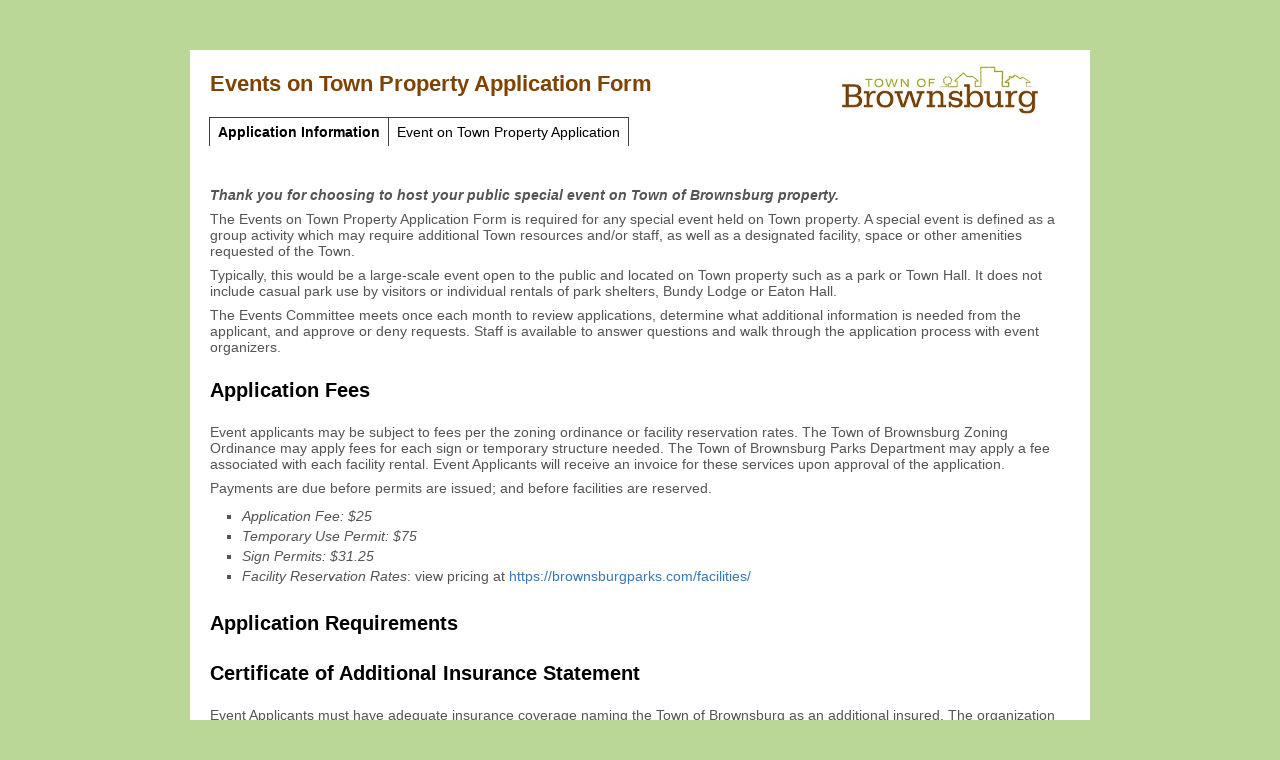

--- FILE ---
content_type: text/html; charset=utf-8
request_url: https://laserfiche.brownsburg.org/Forms/EventonTownPropertyApplication
body_size: 4996
content:




<!DOCTYPE html>
<html lang="en-US" dir="ltr">
<head>
	<title>New Submission</title>

	<meta charset="UTF-8">
	<meta http-equiv="X-UA-Compatible" content="IE=edge,chrome=1">
	<meta name="description" content="">
	<meta name="author" content="">
	<meta name="viewport" content="width=device-width, initial-scale=1.0">
	<link rel="shortcut icon" href="/Forms/img/favicon.ico">

<script src="/Forms/bundles/jquerymin?v=AbYsTv4oAA9TCwzhZm4GMVUHSwwTJLUzM8LJzTTM6Ew1"></script>
<script src="/Forms/bundles/jqueryuimin?v=YvkLL1WMI9nFJkNaMJ5NvzUaPC3fHDp_-OU-td0bl-w1"></script>


	<script src="/Forms/handlers/LocalizationScript.ashx?lang=en-US.js&v=10.4.5.324"></script>

<script>
	if (typeof localize == 'undefined' && LF.Url.contentRoot) {
		$.getScript(LF.Url.contentRoot + "/handlers/LocalizationScript.ashx?force=true", function () {});
		localize = function () { };
	}
	LF = (typeof LF == 'undefined') ? {} : LF;
	LF.Language = "en";
</script><script src="/Forms/bundles/False_False_Chrome_131_True__False_minScripts?v=3fatRi5IvfvLThMGMu2rjrNggjPWG5DbeziRs2FiHmY1"></script>
<script src="/Forms/bundles/False_False_Chrome_131_True__False_scripts?v=jcBPKbT9GGpPI2foj7CK7OpGONQ5KdGg-dgcKRjZreM1"></script>
<link href="/Forms/bundles/False_False_Chrome_131_True__False_styles?v=GgiheVDjOWyAw1c9hH5XccxCVTRsSjzwgAyMpK3Z5mI1" rel="stylesheet"/>

	<script>
		$.holdReady(true);
	</script>
	
	<style type="text/css">
		.cf-formwrap { margin: 50px auto 30px; width: 900px; }
	</style>
	<link href="/Forms/styles/richeditorcss?v=tsvPjDphKndfplaO8v2pJHeWguIIEiD9gy56kH27RyI1" rel="stylesheet"/>



	
	<style type="text/css">
		#banner { float: right; width: 120px; }
		label.error { color: red; font-style: italic; font-size: 10px; font-weight: bold; padding-left: 30px; }
		input.error { border-color: red; }
		
	</style>

	<script>
		var LF = LF || {};
		LF.Url = LF.Url || {};

		LF.Url.contentRoot = '/Forms/';
		LF.Url.lookupUrl = '/Forms/form/lookup?formId=27';
		LF.Url.prePopulateUrl = '/Forms/form/prepopulate';
		LF.Url.autoPopulateUrl = '/Forms/form/autopopulate?formId=27';
		LF.Url.validateUrl = '/Forms/form/validate';
		LF.Url.validateRecaptchaUrl = '/Forms/form/recaptchavalidate';
		LF.Url.webapi = '/Forms/webapi/v1';
		LF.Url.domain = '';
		LF.Browser = 'Chrome';
		LF.MajorVersion = '131';
		LF.Timeout = parseInt('0' || 0);
		LF.TimeoutWarning = parseInt('2' || 0);

		var datetimeformat = 'M/D/YYYY h:mm:ss a';
		var dateformat = 'M/D/YYYY';
		var userToday = '';
		var submissionPageCheck = true; 
		var AnswersInt = AnswersInt || {};

		LF.bodyRequestData = {};
		var AnswersInt = AnswersInt || {};
		AnswersInt.BaseURI = '';
		AnswersInt.Visible = 'False';
		AnswersInt.GroupId = '';

		var utcOffset = '';

				AnswersInt.Visible = false;
				LF.isAuthenticated = false;

	</script>

	


	
	<script src="/Forms/bundles/richtextField?v=-9k49YO8-D5TCFLlgQNfQ2EGR_cEVR1PjsaOyvlyiOY1"></script>


	<script>
		$(document).ready(function () {
			
;
		});
	</script>
	<script>
		var formInit = function () {
			$.FormInitializer('27', (typeof jsonForm === 'undefined' || !jsonForm) ? undefined : jsonForm, '');
			$.holdReady(false);
		}
	</script>

	<style>#cf-formtitle h1 {color:#7e4300;font-family:Arial;font-style:normal;font-weight:bold;text-decoration:none;font-size:22px;line-height:39px;min-height:39px} #cf-formtitle label {font-family:Arial;font-weight:normal;font-style:normal;text-decoration:none;font-size:14px;color:#000000} #form-title-wrap {padding-left:0px;padding-right:230px} .form-q.cf-section-header h2 {font-family:Arial;font-weight:bold;font-style:normal;text-decoration:none;color:#000000;font-size:20px} table.cf-table .cf-col-label, label.cf-label {font-family:Arial;font-weight:bold;font-style:normal;text-decoration:none;color:#000000;font-size:14px} .cf-field label:not(.cf-helptext) {font-family:Arial;font-weight:normal;font-style:normal;text-decoration:none;color:#000000;font-size:14px} label.cf-helptext {font-family:Arial;font-weight:normal;font-style:normal;text-decoration:none;font-size:12px;color:#000000} .toolTipWrapper {font-family:Arial;font-weight:normal;font-style:normal;text-decoration:none;font-size:12px;color:#ffffff;display:inline-block;position:absolute;z-index:1000;max-width:500px;word-wrap:break-word;background-color:#5b8c5a} .form-q.cf-section-header {border-style:dashed;border-color:#aaaaaa;border-top-width:0;border-right-width:0;border-bottom-width:0px;border-left-width:0;background-repeat:repeat} #cf-formtitle {border-style:dashed;border-color:#999999;background-color:#ffffff;background-repeat:repeat;border-top-width:0;border-top-color:transparent;border-right-width:0;border-right-color:transparent;border-bottom-width:0;border-bottom-color:transparent;border-left-width:0;border-left-color:transparent} .cf-formwrap {background-color:#ffffff;background-repeat:repeat;border-width:0px;border-style:solid;border-color:#bbd797} ul li.form-q {padding-top:0.4em;padding-bottom:0.4em} input.Submit[type='submit'] {color:#ffffff;font-family:Arial;font-style:normal;font-weight:normal;font-size:14px;text-decoration:none;border-color:#7e4300;background:#22480e;border-width:1px;border-style:solid} input.Approve[type='submit'] {color:#ffffff;font-family:Arial;font-style:normal;font-weight:normal;font-size:14px;text-decoration:none;border-color:#7e4300;background:#7e4300;border-width:1px;border-style:solid} input.Reject[type='submit'] {color:#ffffff;font-family:Arial;font-style:normal;font-weight:normal;font-size:14px;text-decoration:none;border-color:#9c1111;background:#be1e2d;border-width:1px;border-style:solid} input.cf-next-btn[type='button'] {color:#555555;font-family:Arial;font-style:normal;font-weight:normal;font-size:14px;text-decoration:none;border-color: #404040;background:#dddddd;border-width:1px;border-style:solid} input.cf-prev-btn[type='button'] {color:#555555;font-family:Arial;font-style:normal;font-weight:normal;font-size:14px;text-decoration:none;border-color: #404040;background:#dddddd;border-width:1px;border-style:solid} .form-focused {background-color:#d4dfb8;background-repeat:repeat} .cf-pagination-tabs li.active {color:#000000;font-family:Arial;font-style:normal;font-weight:bold;font-size:14px;text-decoration:none;border-color:#404040;border-style:solid;border-width:1px;border-bottom:none;background-color:#ffffff;vertical-align:bottom} .cf-pagination-tabs li.active > a {line-height:14px} .cf-pagination-tabs li:not(.active) {color:#000000;font-family:Arial;font-style:normal;font-weight:normal;font-size:14px;text-decoration:none;border-color:#404040;border-style:solid;border-width:1px;border-bottom:none;background-color:#ffffff;vertical-align:bottom} .cf-pagination-tabs li:not(.active) > a {line-height:14px} .cf-pagination-bar {height:10px;border:1px solid #555555;background-color:#ffffff} .cf-pagination-bar--title {color:#555555;font-family:Arial;font-style:normal;font-weight:normal;font-size:14px;text-decoration:none} .cf-pagination-bar--completed {background-color:#0069ba} .cf-pagination-bar--indicator {color:#555555;font-family:Arial;font-style:normal;font-weight:normal;font-size:14px;text-decoration:none} .cf-pagination-dropdown {color:#555555;font-family:Arial;font-style:normal;font-weight:normal;font-size:14px;text-decoration:none;border-color:#555555;border-style:solid;border-width:1px;background-color:#ffffff} body {background-color:#bbd797;background-repeat:repeat} </style>

	<script>var lookupFields = [];</script>
	<script>
		var localizeFileUploadSizes = function () {
			_.forEach($('.fileUploadSize'), function (file) {
				var fsize = LF.number.addNumberFormatting($(file).attr('fsize'));
				var res = localize($(file).attr('res'), fsize);
				$(file).text(res);
				$(file).attr('title', res);
			});
		}

		$(document).ready(function () {
			$('body').show();
			localizeFileUploadSizes();
			if ($.ConvertFieldsReadonly) {
				$.ConvertFieldsReadonly();
			}
		});
	</script>
	
	<script></script>
</head>


<body style="display:none">

	
		<div class="cf-formwrap hide-inputbtns 			cf-lab-medium
">
<script type="text/javascript">
	function setCanvasSize() {
		setTimeout(function () {
			var canvas = $('#drawTab .signatureSettings');
			var parent = canvas.parent();
			canvas.attr({ width: parent.innerWidth() - 10, height: parent.innerHeight() - 10 });
		}, 100);
	}
</script>
<link rel="stylesheet" href="/Forms/Styles/Open_Sans/open_sans.css">

<div id="form-signature-dlg" class="modal fade" role="dialog" aria-labelledby="sig-dlg-title" data-backdrop="static" tabindex="-1">
	<div class="modal-dialog">
		<div class="modal-content">
			<div class="modal-header">
				<button class="lfm-icon-button" aria-label="Close" title="Close" data-dismiss="modal" type="button">
					<svg class="lf-icon"><use xlink:href=/Forms/img/lf.svg?v=10.4.5#bigclose></use></svg>
				</button>
				<div id="sig-dlg-title" class="modal-title h4">Sign Document</div>
			</div>
			<div class="modal-body">
				<div class="tab-margin">
					<ul id="sigNav" class="nav nav-tabs lfm-tabs">
						<li><a href="#typeTab" data-toggle="tab">Type</a></li>
						<li><a href="#drawTab" data-toggle="tab" onclick="setCanvasSize()">Draw</a></li>
					</ul>
				</div>
				<div id="sigTabContent" class="tab-content">
					<div class="tab-pane" id="typeTab">
						<div class="flex-width-parent form-group has-feedback">
							<div class="btn-group" style="flex:1">
								<input class="form-control clearText" type="text" id="typeSignature" title="Type your name here" placeholder="Type your name here" maxlength="70" />
							</div>
							<div class="btn-group marginl8">
								<button type="button" class="btn btn-default dropdown-toggle" id="styleBtn" data-toggle="dropdown">
									Style <span class="caret"></span>
								</button>
								<ul class="sample-preview dropdown-menu">
									<li><a href="#"><img alt="preview" /></a></li>
								</ul>
							</div>
						</div>
						<div class="form-control form-control-box" style="height: 160px;">
							<img id="type-sample" alt="type sample" style="width: 100%; height: 100%">
						</div>
					</div>
					<div class="tab-pane" id="drawTab">
						<div class="form-group has-feedback">
							<div class="btn-group form-control form-control-box" style="max-width:450px; height: 160px; padding: 0px;">
								<span class="clearSearch clearSignature form-control-feedback lfi-times" title="Delete" style="top:2px;pointer-events:all;cursor:pointer;font-size:250%;color:#888;">&times;</span>
								<canvas style="margin-left:5px;margin-top:5px;" class="signatureSettings"></canvas>
							</div>
						</div>
					</div>
				</div>
				<div id="flashWarnMsg" style="display:none">
					<div class="alert alert-warning">Please install Adobe&#174; Flash&#174; Player system plug-in to draw your signature <a target="_blank" href="http://get.adobe.com/flashplayer/">http://get.adobe.com/flashplayer/</a></div>
				</div>
			</div>
			<div class="modal-footer">
				<div class="pull-right">
					<button type="button" class="btn btn-primary signature-btn signSignatureBtn" data-dismiss="modal">Sign</button>
					<button type="button" class="btn btn-default" data-dismiss="modal">Cancel</button>
				</div>
			</div>
		</div>
	</div>
</div>

<div id="form-signature-mobile-dlg" class="modal dlg fade" role="dialog" tabindex="-1">
	<div class="modal-dialog">
		<div class="modal-content" style="border:1px solid rgba(0,0,0,.2)">
			<div id="signature-mobile-block" class="center-block" style="width:440px;">
				<div class="form-control form-control-box" style="margin: 28px 0; height: 160px; padding: 0px;">
					<canvas class="signatureSettings" style="margin:5px 5px" width="430" height="150"></canvas>
				</div>
				<div style="margin-bottom:10px; padding-bottom:5px">
					<button type="button" class="btn btn-primary signature-btn signSignatureBtn" data-dismiss="modal" aria-hidden="true">Sign</button>
					<button type="button" class="btn btn-default" data-dismiss="modal">Cancel</button>
					<a href="javascript:void(0)" class="pull-right clearSignature">Clear</a>
				</div>
			</div>
		</div>
	</div>
</div>

<div id="file-delete-confirm" class="modal fade" role="dialog" data-backdrop="static" tabindex="-1">
	<div class="modal-dialog modal-sm">
		<div class="modal-header">
			<button class="lfm-icon-button" aria-label="Close" title="Close" data-dismiss="modal" type="button">
				<svg class="lf-icon"><use xlink:href=/Forms/img/lf.svg?v=10.4.5#bigclose></use></svg>
			</button>
			<div class="modal-title h4">Delete</div>
		</div>
		<div class="modal-body">
			<div class="confirm-message"></div>
		</div>
		<div class="modal-footer">
			<div class="pull-right">
				<button type="button" class="btn btn-danger deleteFileBtn" data-dismiss="modal">Delete</button>
				<button type="button" class="btn btn-default deleteFileCancelBtn" data-dismiss="modal">Cancel</button>
			</div>
		</div>
	</div>
</div>
<div id="row-delete-confirm" class="modal fade" role="dialog" data-backdrop="static" tabindex="-1">
	<div class="modal-dialog modal-sm">
		<div class="modal-header">
			<button class="lfm-icon-button deleteRowCloseBtn" aria-label="Close" title="Close" data-dismiss="modal" type="button">
				<svg class="lf-icon"><use xlink:href="/Forms/img/lf.svg?v=10.4#bigclose"></use></svg>
			</button>
			<div class="modal-title h4">Delete Row</div>
		</div>
		<div class="modal-body">
			<div class="confirm-message"></div>
		</div>
		<div class="modal-footer">
			<div class="pull-right">
				<button type="button" class="btn btn-danger deleteRowBtn" data-dismiss="modal">Delete</button>
				<button type="button" class="btn btn-default deleteRowCancelBtn" data-dismiss="modal">Cancel</button>
			</div>
		</div>
	</div>
</div>

				<script>
				$.get(LF.Url.contentRoot + 'Partials/Cache/27en-US' + '.html', function (data) {
					//replace tokens
					var formHtml = data.replace(new RegExp('{/_draft_html}', 'g'), '<div id="lfDraft"></div>');
					formHtml = formHtml.replace(new RegExp('{/_honeypot}', 'g'), '<div id="lfHoneypot"></div>');
					formHtml = formHtml.replace(new RegExp('{/_useremail}', 'g'), '');
					formHtml = formHtml.replace(new RegExp('{/_currentuser}', 'g'), 'Anonymous User');
					formHtml = formHtml.replace(new RegExp('{/_currentuser_sid}', 'g'), 'NO_SID_002');
					formHtml = formHtml.replace(new RegExp('{/_currentuser_display}', 'g'), 'Anonymous User');
					formHtml = formHtml.replace(new RegExp('{/_payment_html}', 'g'), '<div id="lfPayment"></div>');
					formHtml = formHtml.replace(new RegExp('{/_recaptcha}', 'g'), '<div id="lfRecaptcha">6Lfsk1EUAAAAAMmBsMv_8WZACjTTCOF1hJhYAgWj</div>');
					formHtml = formHtml.replace(new RegExp('{/_unique_id}', 'g'), '0ce214f4-7189-4c5d-b198-84a10bd0f7c6');
					formHtml = formHtml.replace(new RegExp('\{\/dataset\/_forms_server_url\}', 'g'), 'https://laserfiche.brownsburg.org/forms');
					formHtml = formHtml.replace(/{\/[^"><]*?}/g, '');
					//need this for ie8
					var divWrapper = $('<div/>');
					$(divWrapper)[0].innerHTML = formHtml;
					$('.cf-formwrap').append(divWrapper.contents());
					$('#lfDraft').replaceWith($($('#lfDraft').text()));
					$('#lfHoneypot').replaceWith($($('#lfHoneypot').text()));
					$('#lfPayment').replaceWith($($('#lfPayment').text()));
					if ($('#lfRecaptcha').length > 0) {
						var isSingleClick = 'True';
						if (isSingleClick == 'True') {
							var siteKey = $('#lfRecaptcha').text().replace(/\\/g, '\\\\').replace(/'/g, '\\\'').replace(/"/g, '\\\"');
							var scripts = '<div class="recaptcha_widget_v2_container"><div id="recaptcha_widget_v2" class="g-recaptcha" data-sitekey="' + siteKey + '"></div><div id="recaptcha_error_message">' + 'Verification failed. Please check the checkbox.' + '</div></div>';
							scripts += '<script type="text/javascript">var recaptchaCallBack = function (res) { LF.LFForms.validateReCaptcha = res; $(\"#recaptcha_error_message\").css("display", "none"); }; var onloadCallback = function () { grecaptcha.render("recaptcha_widget_v2", {"sitekey": "' + siteKey + '", "callback": recaptchaCallBack}); };<\/script>';
							scripts += '<script src="https://www.google.com/recaptcha/api.js?onload=onloadCallback&render=explicit" async defer><\/script>';
							$('#lfRecaptcha').replaceWith(scripts);
						} else {
							$('#lfRecaptcha').replaceWith($($('#lfRecaptcha').text()));
						}
					}
					//replace date and time
					var lang = $('html').attr('lang');
					var now;
					if (lang && lang.indexOf('ar') > -1) {
						now = moment('01/14/2026 10:04:21 PM', "MM/DD/YYYY hh:mm:ss a");
					} else if (lang && lang.indexOf('fr') > -1) {
						now = moment('2026-01-14 10:04:21 PM', "YYYY-MM-DD hh:mm:ss a");
					} else {
						now = moment('01/14/2026 10:04:21 PM', "MM/DD/YYYY hh:mm:ss a");
					}
					_.forEach($('.calendar[default-val="current_date"], .calendar[default-val="current_datetime"]'), function (v, k) {
						$(v).attr('value', now.format($(v).attr('momentpattern')));
					});
					_.forEach($('.hasTimePicker[default-val="current_time"], .hasTimePicker[default-val="current_datetime"]'), function (v, k) {
						$(v).attr('value', now.format($(v).attr('timepattern')).split(' ')[0]);
					});
					formInit();
				});
				</script>
		</div>


	</body>
</html>

--- FILE ---
content_type: text/html;charset=utf-8
request_url: https://laserfiche.brownsburg.org/Forms/Partials/Cache/27en-US.html
body_size: 195886
content:
<div id='cf-formtitle'><img id='form-logo' alt='tob_logo_300p.png' src='https://laserfiche.brownsburg.org/Forms/Handlers/FileRouter.ashx?guid=f917eff9-cbeb-4564-a0ec-644ef7b6cf96' style='width: 200px;  float:right; margin-right: 30px;' /><div id='form-title-wrap' style="padding-right: 230px"><h1>Events on Town Property Application Form</h1><div class="cf-pagination"><ul class="cf-pagination-tabs"><li page="q0"><a href="javascript:void(0)">Application Information</a></li><li page="q181"><a href="javascript:void(0)">Event on Town Property Application</a></li></ul></div></div></div><form id='form1' class='cf-form'  method ='post' action="/Forms/Form/Submit" enctypex="application/x-www-form-urlencoded"><div style='display: none;'><input type='text' id='PreventChromeAutocomplete' name='PreventChromeAutocomplete' autocomplete=' ' title='PreventChromeAutocomplete'/></div><div style='display: none;'><input type='text' id='HiddenFieldIgnore' name='HiddenFieldIgnore' autocomplete=' ' title='HiddenFieldIgnore'/></div><div style='display: none;'><input type='text' id='HiddenContainerIgnore' name='HiddenContainerIgnore' autocomplete=' ' title='HiddenContainerIgnore'/></div><div class="cf-page" id="q0"><div class="cf-section-block" readonlySection= false><ul><li attr="" attrtype="custom" name="q249" id="q249" class="form-q label-left"><div class="cf-custom" id='Field249'><p class="MsoNormal" style="margin-bottom: 6pt; line-height: normal;"><i><b>Thank you for choosing to host your public special event on Town of Brownsburg property.</b></i><br></p><p class="MsoNormal" style="margin-bottom: 6pt; line-height: normal;">The Events on Town Property Application Form is required for any special event held on Town property. A special event is defined as a group activity which may require additional Town resources and/or staff, as well as a designated facility, space or other amenities requested of the Town.</p><p class="MsoNormal" style="margin-bottom: 6pt; line-height: normal;">Typically, this would be a large-scale event open to the public and located on Town property such as a park or Town Hall. It does not include casual park use by visitors or individual rentals of park shelters, Bundy Lodge or Eaton Hall.&nbsp;<br></p><p class="MsoNormal" style="margin-bottom: 6pt; line-height: normal;">The Events Committee meets once each month to review applications, determine what additional information is needed from the applicant, and approve or deny requests. Staff is available to answer questions and walk through the application process with event organizers.<br></p></div></li></ul></div><div id="q252" class="cf-section-block" readonlySection=false><div class='form-q cf-section-header'><h2>Application Fees</h2><p class='screen-reader-legend'>section </p></div><ul><li attr="" attrtype="custom" name="q164" id="q164" class="form-q label-left"><div class="cf-custom" id='Field164'><p class="MsoNormal" style="margin-bottom:6.0pt;line-height:normal">Event applicants
may be subject to fees per the zoning ordinance or facility reservation rates. The Town of Brownsburg Zoning Ordinance may apply fees for each sign or temporary structure needed.
The Town of Brownsburg Parks Department may apply a fee associated with each facility rental. Event Applicants will receive an invoice for these services upon approval of the application.&nbsp;</p><p class="MsoNormal" style="margin-bottom:6.0pt;line-height:normal">Payments are due before
permits are issued; and before facilities are reserved.<br></p><p class="MsoNormal" style="margin-bottom:6.0pt;line-height:normal"><o:p></o:p></p><p class="MsoNormal" style="margin-bottom:6.0pt;line-height:normal"></p><ul><ul><li><i>Application Fee: $25</i></li><li><i>Temporary Use Permit: $75 </i></li><li><i>Sign
Permits: $31.25</i></li><li><i>Facility
Reservation Rates</i>: view pricing at <a href="https://brownsburgparks.com/facilities/">https://brownsburgparks.com/facilities/</a></li></ul></ul><p></p><p class="MsoNormal" style="margin-bottom:6.0pt;line-height:normal"><o:p></o:p></p><p class="MsoNormal" style="margin-bottom:6.0pt;line-height:normal"><o:p></o:p></p><p class="MsoNormal" style="margin-bottom:6.0pt;line-height:normal">











</p><p class="MsoNormal" style="margin-bottom:6.0pt;line-height:normal"><o:p></o:p></p></div></li></ul></div><div id="q254" class="cf-section-block" readonlySection=false><div class='form-q cf-section-header'><h2>Application Requirements</h2><p class='screen-reader-legend'>section </p></div><ul></ul></div><div id="q138" class="cf-section-block" readonlySection=false><div class='form-q cf-section-header'><h2>Certificate of Additional Insurance Statement</h2><p class='screen-reader-legend'>section </p></div><ul><li attr="" attrtype="custom" name="q190" id="q190" class="form-q label-left"><div class="cf-custom" id='Field190'><p class="MsoNormal" style="margin-bottom:6.0pt;line-height:normal">Event
Applicants must have adequate insurance coverage naming the Town of Brownsburg
as an additional insured. The organization will sign an indemnification holding
the Town harmless for incidents that may occur during the event.<o:p></o:p></p><p class="MsoNormal" style="margin-bottom:6.0pt;line-height:normal">The Town
of Brownsburg reserves the right to require additional Certificates of
Insurance per event/vendor submitted upon review of event application.&nbsp;<o:p></o:p></p></div></li></ul></div><div id="q112" class="cf-section-block" readonlySection=false><div class='form-q cf-section-header'><h2>Law Enforcement, Traffic and Crowd Control</h2><p class='screen-reader-legend'>section </p></div><ul><li attr="" attrtype="custom" name="q191" id="q191" class="form-q label-left"><div class="cf-custom" id='Field191'><p class="MsoNormal" style="margin-bottom:6.0pt;line-height:normal">If
security is needed for the event, the Event Applicant is responsible for the hiring
and paying an off-duty police officer(s). All individuals who will provide
security must meet with and be approved by Brownsburg Police officials to
ensure compliance with BPD standards. If using a law enforcement official,
officers must show proof of certification to Brownsburg Police Assistant Chief
of Support Services.<o:p></o:p></p></div></li></ul></div><div id="q118" class="cf-section-block" readonlySection=false><div class='form-q cf-section-header'><h2>Emergency Services</h2><p class='screen-reader-legend'>section </p></div><ul><li attr="" attrtype="custom" name="q192" id="q192" class="form-q label-left"><div class="cf-custom" id='Field192'><p class="MsoNormal" style="margin-bottom:6.0pt;line-height:normal">The use of
Brownsburg Fire Territory services requires the naming of the agency as
additional insured, along with both Brown Township and Lincoln Township. Please
keep this in mind as you are preparing your Certificate of Additional Insurance
document.<o:p></o:p></p></div></li></ul></div><div id="q193" class="cf-section-block" readonlySection=false><div class='form-q cf-section-header'><h2>Special Notes for Applicants</h2><p class='screen-reader-legend'>section </p></div><ul><li attr="" attrtype="custom" name="q194" id="q194" class="form-q label-left"><div class="cf-custom" id='Field194'><p class="MsoNormal" style="margin-bottom:6.0pt;line-height:normal"><b>NOTE:</b>&nbsp;Applicants must complete a Parade and Public Gathering Permit Application for all public events. Applicants must provide an approved copy of the Parade and Public Gathering Permit to the Event Coordinator prior to the event to verify that this requirement has been met. To complete the Parade and Public Gathering Permit Application click here:&nbsp;<a ref="https://laserfiche.brownsburg.org/Forms/ApplicationParadeorPublicGathering">https://laserfiche.brownsburg.org/Forms/ApplicationParadeorPublicGathering</a><o:p></o:p></p>

<p class="MsoNormal" style="margin-bottom:6.0pt;line-height:normal"><b>NOTE:</b>&nbsp;Applicants must complete the
Amusement and Entertainment Permit if your event falls into one of the
following types: concerts and other shows, amusement rides, movies and dances. The
permit can be found on the Department of Homeland Security website at&nbsp;<a href="http://www.in.gov/dhs/2795.htm">www.in.gov/dhs/2795.htm</a>.&nbsp;<o:p></o:p></p><p class="MsoNormal" style="margin-bottom:6.0pt;line-height:normal"><b>NOTE:&nbsp;</b>Food and beverage vendors must obtain the correct vendor permit through the Hendricks County Health Department. Applicants must provide selected vendor(s) information and copies of vendor permits to the Event Coordinator no later than 30 days before the event.</p>

<p class="MsoNormal" style="margin-bottom:6.0pt;line-height:normal"><b>NOTE: </b>Applicants must complete the Temporary
Beer and Wine Permit Application if alcohol is to be served at the event. Applicants will need to provide an approved
copy of the Temporary Beer and Wine Permit to the Event Coordinator to verify that this requirement has been met. The application can be found at&nbsp;<a href="https://www.in.gov/atc/alcohol-permit-resources/alcohol-permit-applications-and-forms/#Online_Application_for_Temporary_Permits" title="https://www.in.gov/atc/alcohol-permit-resources/alcohol-permit-applications-and-forms/#Online_Application_for_Temporary_Permits" target="_blank">http://www.in.gov/atc.</a><o:p></o:p></p>

<p class="MsoNormal" style="margin-bottom:6.0pt;line-height:normal"><b>NOTE:</b>&nbsp;§40.10 -
&nbsp;(B)&nbsp;&nbsp;&nbsp;Private organizations which hold an event at one of
the facilities located in the properties under the control of the Town of Brownsburg Parks which charges admission for the event shall donate a
minimum of twenty-five percent (25%) of those admission charges to “Brownsburg Parks Capital Improvement Fund Account”.<o:p></o:p></p></div></li></ul></div><div class="cf-pagination-btn"><input type="button" class="cf-prev-btn" value="Previous"/><div class="cf-pagination-btn-spacer"></div><input type="button" class="cf-next-btn" value="Next"/></div></div><div class="cf-page" id="q181"><div id="q18" class="cf-section-block" readonlySection=false><div class='form-q cf-section-header'><h2>Applicant Information</h2><p class='screen-reader-legend'>section </p></div><ul><li attr="Name_of_Applicant" attrtype="text" name="q17" id="q17" data-aid="1685" data-mid="680" data-mpath="680" class="form-q label-left"><label class="cf-label" id="FieldLabel17" for="Field17"><span><span>Applicant Name</span><span class="cf-required">*</span></span><span class='screen-reader-legend'>field type single line</span></label><div class="cf-field"><input type="text" id="Field17" name="Field17" aria-labelledby="FieldLabel17" class="singleline cf-large" required="True" maxlength="4000" data-list-focus="true" data-parsley-legal-character="True" vo="e"/><p class='screen-reader-legend'>Input blocked. Maximum character limit of 4000 characters reached.</p></div></li><li attr="Organization_Name" attrtype="text" name="q19" id="q19" data-aid="1686" data-mid="681" data-mpath="681" class="form-q label-left"><label class="cf-label" id="FieldLabel19" for="Field19"><span><span>Organization Name</span><span class="cf-required">*</span></span><span class='screen-reader-legend'>field type single line</span></label><div class="cf-field"><input type="text" id="Field19" name="Field19" aria-labelledby="FieldLabel19" aria-describedby="FieldBelowHelp19" class="singleline cf-large" required="True" maxlength="4000" data-list-focus="true" data-parsley-legal-character="True" vo="e"/><label tabindex='-1' class='cf-helptext un-help' id='FieldBelowHelp19'>Type N/A if this event is not affiliated with an organization.</label><p class='screen-reader-legend'>Input blocked. Maximum character limit of 4000 characters reached.</p></div></li><li attr="Is_your_organization_a_501c3__1" attrtype="radio" name="q210" id="q210" data-aid="16243" data-mid="15872" data-mpath="15872" class="form-q label-left"><label class="cf-label" id="FieldLabel210_hidden" for="Field210_hidden"><span><span>Is your organization a 501c3?</span><span class="cf-required">*</span></span><span class='screen-reader-legend'>field type radio button</span></label><div class="cf-field cf-col0"><div id='Field210'><fieldset class='radio-checkbox-fieldset'><legend class='screen-reader-legend'>Is your organization a 501c3?</legend><span class='choice'><input name="Field210" id="Field210-0" type="radio" required="True" class="group-required" value="Yes" vo="e" class="" data-parsley-class-handler="#Field210" data-parsley-errors-container="#Field210"/><label class='form-option-label' for='Field210-0'>Yes</label></span><span class='choice'><input name="Field210" id="Field210-1" type="radio" required="True" class="group-required" value="No" vo="e" class="" data-parsley-class-handler="#Field210" data-parsley-errors-container="#Field210"/><label class='form-option-label' for='Field210-1'>No</label></span></fieldset></div><input style="display: none" id="Field210_hidden" name="Field210" value=""></div></li><li attr="Email" attrtype="email" name="q21" id="q21" data-aid="1687" data-mid="682" data-mpath="682" class="form-q label-left"><label class="cf-label" id="FieldLabel21" for="Field21"><span><span>Applicant Email</span><span class="cf-required">*</span></span><span class='screen-reader-legend'>field type email</span></label><div class="cf-field"><input type="email" id="Field21" name="Field21" class="email cf-xlarge" data-parsley-legal-character="True" data-parsley-email aria-labelledby="FieldLabel21" required="True" maxlength="4000" vo="e"/></div></li><li attr="Telephone_Number" attrtype="text" name="q22" id="q22" data-aid="1688" data-mid="683" data-mpath="683" class="form-q label-left"><label class="cf-label" id="FieldLabel22" for="Field22"><span><span>Applicant Phone Number</span><span class="cf-required">*</span></span><span class='screen-reader-legend'>field type single line</span></label><div class="cf-field"><input type="text" id="Field22" name="Field22" aria-labelledby="FieldLabel22" class="singleline cf-medium" required="True" maxlength="4000" data-list-focus="true" data-parsley-legal-character="True" vo="e"/><p class='screen-reader-legend'>Input blocked. Maximum character limit of 4000 characters reached.</p></div></li><li attr="Street_Address" attrtype="text" name="q140" id="q140" data-aid="2324" data-mid="750" data-mpath="750" class="form-q label-left"><label class="cf-label" id="FieldLabel140" for="Field140"><span><span>Street Address</span><span class="cf-required">*</span></span><span class='screen-reader-legend'>field type single line</span></label><div class="cf-field"><input type="text" id="Field140" name="Field140" aria-labelledby="FieldLabel140" class="singleline cf-large" required="True" maxlength="4000" data-list-focus="true" data-parsley-legal-character="True" vo="e"/><p class='screen-reader-legend'>Input blocked. Maximum character limit of 4000 characters reached.</p></div></li><li attr="City__State_Zip_Code" attrtype="text" name="q141" id="q141" data-aid="2325" data-mid="751" data-mpath="751" class="form-q label-left"><label class="cf-label" id="FieldLabel141" for="Field141"><span><span>City, State Zip Code</span><span class="cf-required">*</span></span><span class='screen-reader-legend'>field type single line</span></label><div class="cf-field"><input type="text" id="Field141" name="Field141" aria-labelledby="FieldLabel141" class="singleline cf-large" required="True" maxlength="4000" data-list-focus="true" data-parsley-legal-character="True" vo="e"/><p class='screen-reader-legend'>Input blocked. Maximum character limit of 4000 characters reached.</p></div></li></ul></div><div id="q23" class="cf-section-block" readonlySection=false><div class='form-q cf-section-header'><h2>Event Information</h2><p class='screen-reader-legend'>section </p></div><ul><li attr="Name_of_Event" attrtype="text" name="q149" id="q149" data-aid="4617" data-mid="756" data-mpath="756" class="form-q label-left"><label class="cf-label" id="FieldLabel149" for="Field149"><span><span>Name of Event</span><span class="cf-required">*</span></span><span class='screen-reader-legend'>field type single line</span></label><div class="cf-field"><input type="text" id="Field149" name="Field149" aria-labelledby="FieldLabel149" class="singleline cf-xlarge" required="True" maxlength="4000" data-list-focus="true" data-parsley-legal-character="True" vo="e"/><p class='screen-reader-legend'>Input blocked. Maximum character limit of 4000 characters reached.</p></div></li><li attr="What_is_the_purpose_of_the_event_" attrtype="longtext" name="q49" id="q49" data-aid="1705" data-mid="699" data-mpath="699" class="form-q label-left"><label class="cf-label" id="FieldLabel49" for="Field49"><span><span>Provide a brief description of your event:</span><span class="cf-required">*</span></span><span class='screen-reader-legend'>field type multi line</span></label><div class="cf-field cf-col100"><textarea id="Field49" name="Field49" aria-labelledby="FieldLabel49" class="cf-xlarge" data-parsley-legal-character="True" required="True" rows="6" vo="e"></textarea></div></li><li attr="Is_this_event_open_to_the_public_1" attrtype="radio" name="q211" id="q211" data-aid="16244" data-mid="15873" data-mpath="15873" class="form-q label-left"><label class="cf-label" id="FieldLabel211_hidden" for="Field211_hidden"><span><span>Is this event open to the public?</span><span class="cf-required">*</span></span><span class='screen-reader-legend'>field type radio button</span></label><div class="cf-field cf-col0"><div id='Field211'><fieldset class='radio-checkbox-fieldset'><legend class='screen-reader-legend'>Is this event open to the public?</legend><span class='choice'><input name="Field211" id="Field211-0" type="radio" required="True" class="group-required" value="Yes" vo="e" class="" data-parsley-class-handler="#Field211" data-parsley-errors-container="#Field211"/><label class='form-option-label' for='Field211-0'>Yes</label></span><span class='choice'><input name="Field211" id="Field211-1" type="radio" required="True" class="group-required" value="No" vo="e" class="" data-parsley-class-handler="#Field211" data-parsley-errors-container="#Field211"/><label class='form-option-label' for='Field211-1'>No</label></span></fieldset></div><input style="display: none" id="Field211_hidden" name="Field211" value=""></div></li><li attr="" attrtype="custom" name="q264" id="q264" class="form-q label-left"><div class="cf-custom" id='Field264'><p><i>If your event is not open to the public, you do not need to complete this form. Please call the Brownsburg Parks Administrative Office at 317-858-4172 to reserve a facility for your private event.</i></p></div></li><li attr="Entrance_Fee" attrtype="radio" name="q265" id="q265" data-aid="16279" data-mid="15908" data-mpath="15908" class="form-q label-left"><label class="cf-label" id="FieldLabel265_hidden" for="Field265_hidden"><span><span>Will your event charge a fee upon entry?</span><span class="cf-required">*</span></span><span class='screen-reader-legend'>field type radio button</span></label><div class="cf-field cf-col0"><div id='Field265'><fieldset class='radio-checkbox-fieldset'><legend class='screen-reader-legend'>Will your event charge a fee upon entry?</legend><span class='choice'><input name="Field265" id="Field265-0" type="radio" required="True" class="group-required" value="Yes" vo="e" class="" data-parsley-class-handler="#Field265" data-parsley-errors-container="#Field265"/><label class='form-option-label' for='Field265-0'>Yes</label></span><span class='choice'><input name="Field265" id="Field265-1" type="radio" required="True" class="group-required" value="No" vo="e" class="" data-parsley-class-handler="#Field265" data-parsley-errors-container="#Field265"/><label class='form-option-label' for='Field265-1'>No</label></span></fieldset></div><input style="display: none" id="Field265_hidden" name="Field265" value=""></div></li><li attr="" attrtype="custom" name="q267" id="q267" class="form-q label-left"><div class="cf-custom" id='Field267'><p><span style="font-weight: 700;"><i>NOTE:</i></span><i>&nbsp;§40.10 - &nbsp;(B)&nbsp; Private organizations which hold an event at one of the facilities located in the properties under the control of the Town of Brownsburg Parks which charge admission for the event shall donate a minimum of twenty-five percent (25%) of those admission charges to “Brownsburg Parks Capital Improvement Fund Account”.</i><br></p></div></li><li attr="Requested_Date_and_Time_of_Event_1" attrtype="table" name="q157" id="q157" data-aid="9860" data-mid="9488" data-mpath="9488_" data-cid="9860" class="form-q label-left cf-table-block  label-left"><div class='cf-section-header'><h2>Requested Date and Time of Event</h2><label class='cf-helptext ab-help'>Click the "Add" button to add multiple dates.</label></div><div class='cf-table_parent'><table summary="Requested Date and Time of Event" class='cf-table'><thead><tr><th class='hideRowLabel'  style = "display:none" ></th><th  width=50%  id=q155 class="form-q"><label class="cf-col-label" id="FieldLabel155(1)" for="Field155(1)">Event Date<span class="cf-required">*</span><span class='screen-reader-legend'>field type date</span></label></th><th  width=25%  id=q158 class="form-q"><label class="cf-col-label" id="FieldLabel158(1)" for="Field158(1)">Start Time<span class="cf-required">*</span><span class='screen-reader-legend'>field type single line</span></label></th><th  width=25%  id=q159 class="form-q"><label class="cf-col-label" id="FieldLabel159(1)" for="Field159(1)">End Time<span class="cf-required">*</span><span class='screen-reader-legend'>field type single line</span></label></th><th></th></tr></thead><tbody repeatrowlabel='Row {n}' backendRowCount='{"155":0,"158":0,"159":0}'><tr><td class='col0 hideRowLabel'>Row 1<a href="javascript: void(0)" title="Delete" prop='1'class="form-del-field cf-table-delete lfi-times  " style = "display:none" >&times;</a></td><td data-col=q155 data-title='Event Date'><label class="cf-col-label" id="FieldLabel155(1)" for="Field155(1)">Event Date<span class="cf-required">*</span><span class='screen-reader-legend'>field type date</span></label><div class="cf-field"><div class='cf-date-field-date'><input type="text" id="Field155(1)" name="Field155(1)" aria-labelledby="FieldLabel155(1)" class="cf-small calendar cf-xlarge" required="True" min="1926" max="2126" momentPattern="M/D/YYYY" default-val="current_date" value="1/14/2026" vo="d" altval="2026-01-14" data-parsley-valid-format="date"/></div></div></td><td data-col=q158 data-title='Start Time'><label class="cf-col-label" id="FieldLabel158(1)" for="Field158(1)">Start Time<span class="cf-required">*</span><span class='screen-reader-legend'>field type single line</span></label><div class="cf-field"><input type="text" id="Field158(1)" name="Field158(1)" aria-labelledby="FieldLabel158(1)" class="singleline cf-xlarge" required="True" maxlength="4000" data-list-focus="true" data-parsley-legal-character="True" vo="e"/><p class='screen-reader-legend'>Input blocked. Maximum character limit of 4000 characters reached.</p></div></td><td data-col=q159 data-title='End Time'><label class="cf-col-label" id="FieldLabel159(1)" for="Field159(1)">End Time<span class="cf-required">*</span><span class='screen-reader-legend'>field type single line</span></label><div class="cf-field"><input type="text" id="Field159(1)" name="Field159(1)" aria-labelledby="FieldLabel159(1)" class="singleline cf-xlarge" required="True" maxlength="4000" data-list-focus="true" data-parsley-legal-character="True" vo="e"/><p class='screen-reader-legend'>Input blocked. Maximum character limit of 4000 characters reached.</p></div></td><td class='action'><a href="javascript: void(0)" title="Delete" prop='1'class="form-del-field cf-table-delete lfi-times  " style = "display:none" >&times;</a></td></tr></tbody></table><a id=q156 prop='4' href="javascript: void(0)" class="cf-table-add-row form-q" data-template='repeat29' data-target='q157' >Add</a><input type="hidden" class="propCount" name="PropCount_Field157" value="1"><script type='text/template' id='repeat29' fieldIds='155,158,159'><tr><td class='col0 hideRowLabel' >Row {n}<a href="javascript: void(0)" title="Delete" prop='1'class="form-del-field cf-table-delete lfi-times  " style = "display:none" >&times;</a></td><td data-col=q155 data-title='Event Date'><label class="cf-col-label" id="FieldLabel155(1)" for="Field155(1)">Event Date<span class="cf-required">*</span><span class='screen-reader-legend'>field type date</span></label><div class="cf-field"><div class='cf-date-field-date'><input type="text" id="Field155(0)" name="Field155(0)" aria-labelledby="FieldLabel155(0)" class="cf-small calendar cf-xlarge" required="True" min="1926" max="2126" momentPattern="M/D/YYYY" default-val="current_date" value="1/14/2026" vo="d" altval="2026-01-14" data-parsley-valid-format="date"/></div></div></td><td data-col=q158 data-title='Start Time'><label class="cf-col-label" id="FieldLabel158(1)" for="Field158(1)">Start Time<span class="cf-required">*</span><span class='screen-reader-legend'>field type single line</span></label><div class="cf-field"><input type="text" id="Field158(0)" name="Field158(0)" aria-labelledby="FieldLabel158(0)" class="singleline cf-xlarge" required="True" maxlength="4000" data-list-focus="true" data-parsley-legal-character="True" vo="e"/><p class='screen-reader-legend'>Input blocked. Maximum character limit of 4000 characters reached.</p></div></td><td data-col=q159 data-title='End Time'><label class="cf-col-label" id="FieldLabel159(1)" for="Field159(1)">End Time<span class="cf-required">*</span><span class='screen-reader-legend'>field type single line</span></label><div class="cf-field"><input type="text" id="Field159(0)" name="Field159(0)" aria-labelledby="FieldLabel159(0)" class="singleline cf-xlarge" required="True" maxlength="4000" data-list-focus="true" data-parsley-legal-character="True" vo="e"/><p class='screen-reader-legend'>Input blocked. Maximum character limit of 4000 characters reached.</p></div></td><td class='action'><a href="javascript: void(0)" title="Delete" prop='1'class="form-del-field cf-table-delete lfi-times  " style = "display:none" >&times;</a></td></tr></script></div></li></ul></div><div id="q217" class="cf-section-block" readonlySection=false><div class='form-q cf-section-header'><h2>Event Details</h2><p class='screen-reader-legend'>section </p></div><ul><li attr="Event_attendance" attrtype="checkbox" name="q173" id="q173" data-aid="11986" data-mid="11614" data-mpath="11614" class="form-q label-left"><label class="cf-label" id="FieldLabel173_hidden" for="Field173_hidden"><span><span>Expected event attendance</span><span class="cf-required">*</span></span><span class='screen-reader-legend'>field type checkbox</span></label><div class="cf-field cf-col1"><div id='Field173'><fieldset class='radio-checkbox-fieldset'><legend class='screen-reader-legend'>Expected event attendance</legend><span class='choice'><input name="Field173" id="Field173-0" type="checkbox" required="True" class="group-required" value="V_0-50" vo="e" class="" data-parsley-class-handler="#Field173" data-parsley-errors-container="#Field173"/><label class='form-option-label' for='Field173-0'>0-50</label></span><span class='choice'><input name="Field173" id="Field173-1" type="checkbox" required="True" class="group-required" value="V_50-100" vo="e" class="" data-parsley-class-handler="#Field173" data-parsley-errors-container="#Field173"/><label class='form-option-label' for='Field173-1'>50-100</label></span><span class='choice'><input name="Field173" id="Field173-2" type="checkbox" required="True" class="group-required" value="V_100-150" vo="e" class="" data-parsley-class-handler="#Field173" data-parsley-errors-container="#Field173"/><label class='form-option-label' for='Field173-2'>100-150</label></span><span class='choice'><input name="Field173" id="Field173-3" type="checkbox" required="True" class="group-required" value="V_200-250" vo="e" class="" data-parsley-class-handler="#Field173" data-parsley-errors-container="#Field173"/><label class='form-option-label' for='Field173-3'>200-250</label></span><span class='choice'><input name="Field173" id="Field173-4" type="checkbox" required="True" class="group-required" value="V_250_" vo="e" class="" data-parsley-class-handler="#Field173" data-parsley-errors-container="#Field173"/><label class='form-option-label' for='Field173-4'>250+</label></span></fieldset></div><input style="display: none" id="Field173_hidden" name="Field173" value=""></div></li><li attr="Area_of_Interest" attrtype="checkbox" name="q12" id="q12" data-aid="669" data-mid="675" data-mpath="675" class="form-q label-left"><label class="cf-label" id="FieldLabel12_hidden" for="Field12_hidden"><span><span>Area of Interest</span><span class="cf-required">*</span></span><span class='screen-reader-legend'>field type checkbox</span></label><div class="cf-field cf-col2"><label tabindex='-1' class='cf-helptext ab-help' id='FieldAboveHelp12'>Please indicate which Town property you wish to reserve:</label><div id='Field12'><fieldset class='radio-checkbox-fieldset'><legend class='screen-reader-legend'>Area of Interest</legend><span class='choice'><input name="Field12" id="Field12-0" type="checkbox" required="True" class="group-required" value="Arbuckle_Acres_Park" vo="e" class="" data-parsley-class-handler="#Field12" data-parsley-errors-container="#Field12"/><label class='form-option-label' for='Field12-0'>Arbuckle Acres Park</label></span><span class='choice'><input name="Field12" id="Field12-1" type="checkbox" required="True" class="group-required" value="Town_Hall_Green" vo="e" class="" data-parsley-class-handler="#Field12" data-parsley-errors-container="#Field12"/><label class='form-option-label' for='Field12-1'>Town Hall Green</label></span><span class='choice'><input name="Field12" id="Field12-2" type="checkbox" required="True" class="group-required" value="Arbuckle_Commons" vo="e" class="" data-parsley-class-handler="#Field12" data-parsley-errors-container="#Field12"/><label class='form-option-label' for='Field12-2'>Arbuckle Commons</label></span><span class='choice'><input name="Field12" id="Field12-3" type="checkbox" required="True" class="group-required" value="Williams_Park" vo="e" class="" data-parsley-class-handler="#Field12" data-parsley-errors-container="#Field12"/><label class='form-option-label' for='Field12-3'>Williams Park</label></span><span class='choice'><input name="Field12" id="Field12-4" type="checkbox" required="True" class="group-required" value="Cardinal_Park___no_beer_wine_allowed_" vo="e" class="" data-parsley-class-handler="#Field12" data-parsley-errors-container="#Field12"/><label class='form-option-label' for='Field12-4'>Cardinal Park* (No alcohol)</label></span><span class='choice'><input name="Field12" id="Field12-5" type="checkbox" required="True" class="group-required" value="Stephens_Park" vo="e" class="" data-parsley-class-handler="#Field12" data-parsley-errors-container="#Field12"/><label class='form-option-label' for='Field12-5'>Stephens Park</label></span><span class='choice'><input name="Field12" id="Field12-6" type="checkbox" required="True" class="group-required" value="Virgil_Park" vo="e" class="" data-parsley-class-handler="#Field12" data-parsley-errors-container="#Field12"/><label class='form-option-label' for='Field12-6'>Virgil Park</label></span></fieldset></div><input style="display: none" id="Field12_hidden" name="Field12" value=""></div></li><li attr="Area_Arbuckle" attrtype="checkbox" name="q169" id="q169" data-aid="11985" data-mid="11613" data-mpath="11613" class="form-q label-left"><label class="cf-label" id="FieldLabel169_hidden" for="Field169_hidden"><span><span>Area of Interest in Arbuckle Acres</span></span><span class='screen-reader-legend'>field type checkbox</span></label><div class="cf-field cf-col2"><label tabindex='-1' class='cf-helptext ab-help' id='FieldAboveHelp169'>Please indicate which part of Arbuckle Acres you wish to reserve (select all that apply).</label><div id='Field169'><fieldset class='radio-checkbox-fieldset'><legend class='screen-reader-legend'>Area of Interest in Arbuckle Acres</legend><span class='choice'><input name="Field169" id="Field169-0" type="checkbox" value="AAUL" vo="e" class="" data-parsley-class-handler="#Field169" data-parsley-errors-container="#Field169"/><label class='form-option-label' for='Field169-0'>Upper Level of Park</label></span><span class='choice'><input name="Field169" id="Field169-1" type="checkbox" value="AALL" vo="e" class="" data-parsley-class-handler="#Field169" data-parsley-errors-container="#Field169"/><label class='form-option-label' for='Field169-1'>Lower Level of Park</label></span><span class='choice'><input name="Field169" id="Field169-2" type="checkbox" value="AAMPF" vo="e" class="" data-parsley-class-handler="#Field169" data-parsley-errors-container="#Field169"/><label class='form-option-label' for='Field169-2'>Multi-Purpose Field</label></span><span class='choice'><input name="Field169" id="Field169-3" type="checkbox" value="AABL" vo="e" class="" data-parsley-class-handler="#Field169" data-parsley-errors-container="#Field169"/><label class='form-option-label' for='Field169-3'>Bundy Lodge</label></span><span class='choice'><input name="Field169" id="Field169-4" type="checkbox" value="AA02" vo="e" class="" data-parsley-class-handler="#Field169" data-parsley-errors-container="#Field169"/><label class='form-option-label' for='Field169-4'>Shelter 2</label></span><span class='choice'><input name="Field169" id="Field169-5" type="checkbox" value="AA03" vo="e" class="" data-parsley-class-handler="#Field169" data-parsley-errors-container="#Field169"/><label class='form-option-label' for='Field169-5'>Pavilion (Shelter 3)</label></span><span class='choice'><input name="Field169" id="Field169-6" type="checkbox" value="AA04" vo="e" class="" data-parsley-class-handler="#Field169" data-parsley-errors-container="#Field169"/><label class='form-option-label' for='Field169-6'>Shelter 4</label></span><span class='choice'><input name="Field169" id="Field169-7" type="checkbox" value="AA05" vo="e" class="" data-parsley-class-handler="#Field169" data-parsley-errors-container="#Field169"/><label class='form-option-label' for='Field169-7'>Shelter 5</label></span><span class='choice'><input name="Field169" id="Field169-8" type="checkbox" value="AA06" vo="e" class="" data-parsley-class-handler="#Field169" data-parsley-errors-container="#Field169"/><label class='form-option-label' for='Field169-8'>Shelter 6</label></span><span class='choice'><input name="Field169" id="Field169-9" type="checkbox" value="AA07" vo="e" class="" data-parsley-class-handler="#Field169" data-parsley-errors-container="#Field169"/><label class='form-option-label' for='Field169-9'>Shelter 7</label></span><span class='choice'><input name="Field169" id="Field169-10" type="checkbox" value="AA08" vo="e" class="" data-parsley-class-handler="#Field169" data-parsley-errors-container="#Field169"/><label class='form-option-label' for='Field169-10'>Shelter 8</label></span><span class='choice'><input id='Field169_other'otherchoice-depends type='checkbox' name='Field169' value='_other' /><label for='Field169_other' class='form-option-label'>Other</label><input id='Field169_other_value' type='text' disabled readonly="readonly" class='otherchoice' name='OtherField169' aria-labelledby='OtherField169' data-parsley-legal-character value = ''/></span></fieldset></div><input style="display: none" id="Field169_hidden" name="Field169" value=""></div></li><li attr="Area_Wiliiams" attrtype="checkbox" name="q182" id="q182" data-aid="11994" data-mid="11622" data-mpath="11622" class="form-q label-left"><label class="cf-label" id="FieldLabel182_hidden" for="Field182_hidden"><span><span>Area of Interest in Williams Park</span></span><span class='screen-reader-legend'>field type checkbox</span></label><div class="cf-field cf-col2"><label tabindex='-1' class='cf-helptext ab-help' id='FieldAboveHelp182'>Please indicate which part of Williams Park you wish to reserve (select all that apply).</label><div id='Field182'><fieldset class='radio-checkbox-fieldset'><legend class='screen-reader-legend'>Area of Interest in Williams Park</legend><span class='choice'><input name="Field182" id="Field182-0" type="checkbox" value="WM01" vo="e" class="" data-parsley-class-handler="#Field182" data-parsley-errors-container="#Field182"/><label class='form-option-label' for='Field182-0'>Shelter 1</label></span><span class='choice'><input name="Field182" id="Field182-1" type="checkbox" value="WM02" vo="e" class="" data-parsley-class-handler="#Field182" data-parsley-errors-container="#Field182"/><label class='form-option-label' for='Field182-1'>Shelter 2</label></span><span class='choice'><input name="Field182" id="Field182-2" type="checkbox" value="WM03" vo="e" class="" data-parsley-class-handler="#Field182" data-parsley-errors-container="#Field182"/><label class='form-option-label' for='Field182-2'>Shelter 3</label></span><span class='choice'><input name="Field182" id="Field182-3" type="checkbox" value="WM04" vo="e" class="" data-parsley-class-handler="#Field182" data-parsley-errors-container="#Field182"/><label class='form-option-label' for='Field182-3'>Shelter 4</label></span><span class='choice'><input name="Field182" id="Field182-4" type="checkbox" value="WM05" vo="e" class="" data-parsley-class-handler="#Field182" data-parsley-errors-container="#Field182"/><label class='form-option-label' for='Field182-4'>Shelter 5</label></span><span class='choice'><input name="Field182" id="Field182-5" type="checkbox" value="WM06" vo="e" class="" data-parsley-class-handler="#Field182" data-parsley-errors-container="#Field182"/><label class='form-option-label' for='Field182-5'>Shelter 6</label></span><span class='choice'><input name="Field182" id="Field182-6" type="checkbox" value="WMAL" vo="e" class="" data-parsley-class-handler="#Field182" data-parsley-errors-container="#Field182"/><label class='form-option-label' for='Field182-6'>Alpha Shelter</label></span><span class='choice'><input name="Field182" id="Field182-7" type="checkbox" value="WMOC" vo="e" class="" data-parsley-class-handler="#Field182" data-parsley-errors-container="#Field182"/><label class='form-option-label' for='Field182-7'>Outdoor Classroom</label></span><span class='choice'><input name="Field182" id="Field182-8" type="checkbox" value="WMSP" vo="e" class="" data-parsley-class-handler="#Field182" data-parsley-errors-container="#Field182"/><label class='form-option-label' for='Field182-8'>Watermill Splash Pad</label></span><span class='choice'><input name="Field182" id="Field182-9" type="checkbox" value="WMMF" vo="e" class="" data-parsley-class-handler="#Field182" data-parsley-errors-container="#Field182"/><label class='form-option-label' for='Field182-9'>Multi-Purpose Field</label></span><span class='choice'><input id='Field182_other'otherchoice-depends type='checkbox' name='Field182' value='_other' /><label for='Field182_other' class='form-option-label'>Other</label><input id='Field182_other_value' type='text' disabled readonly="readonly" class='otherchoice' name='OtherField182' aria-labelledby='OtherField182' data-parsley-legal-character value = ''/></span></fieldset></div><input style="display: none" id="Field182_hidden" name="Field182" value=""></div></li><li attr="Will_you_need_electricity_1" attrtype="radio" name="q223" id="q223" data-aid="16251" data-mid="15880" data-mpath="15880" class="form-q label-left"><label class="cf-label" id="FieldLabel223_hidden" for="Field223_hidden"><span><span>Will you need electricity?</span><span class="cf-required">*</span></span><span class='screen-reader-legend'>field type radio button</span></label><div class="cf-field cf-col0"><div id='Field223'><fieldset class='radio-checkbox-fieldset'><legend class='screen-reader-legend'>Will you need electricity?</legend><span class='choice'><input name="Field223" id="Field223-0" type="radio" required="True" class="group-required" value="Yes" vo="e" class="" data-parsley-class-handler="#Field223" data-parsley-errors-container="#Field223"/><label class='form-option-label' for='Field223-0'>Yes</label></span><span class='choice'><input name="Field223" id="Field223-1" type="radio" required="True" class="group-required" value="No" vo="e" class="" data-parsley-class-handler="#Field223" data-parsley-errors-container="#Field223"/><label class='form-option-label' for='Field223-1'>No</label></span></fieldset></div><input style="display: none" id="Field223_hidden" name="Field223" value=""></div></li><li attr="Please_Specify_your_Electrical_Needs_" attrtype="text" name="q260" id="q260" data-aid="16272" data-mid="15901" data-mpath="15901" class="form-q label-left"><label class="cf-label" id="FieldLabel260" for="Field260"><span><span>Please specify electrical needs:</span><span class="cf-required">*</span></span><span class='screen-reader-legend'>field type single line</span></label><div class="cf-field"><input type="text" id="Field260" name="Field260" aria-labelledby="FieldLabel260" aria-describedby="FieldBelowHelp260" class="singleline cf-large" required="True" maxlength="4000" data-list-focus="true" data-parsley-legal-character="True" vo="e"/><label tabindex='-1' class='cf-helptext un-help' id='FieldBelowHelp260'>Please note that not all facilities may be suited for your requested electrical needs. A member of our team will contact you if the Town is unable to accommodate your request.</label><p class='screen-reader-legend'>Input blocked. Maximum character limit of 4000 characters reached.</p></div></li><li attr="Please_attached_your_agenda_or_planned_activities__and_layout_for_your_event_" attrtype="doc" name="q208" id="q208" data-aid="12423" data-mid="12051" data-mpath="12051" class="form-q label-left"><label class="cf-label" id="FieldLabel208" for="Field208"><span><span>Please upload your event timeline:</span><span class="cf-required">*</span></span><span class='screen-reader-legend'>field type file upload</span></label><div class="cf-field"><div style='position: relative;'><input type="button" value="Upload" multiple="True" id="Field208" name="Field208" Org="208" required="True" class="fileuploader" aria-labelledby="FieldLabel208" data-parsley-file-size="250" data-parsley-valid-file="true" data-parsley-validate-if-empty="true"/><div class='flash-container'><span id="uploadButton208"></span></div><div id="uploadProgress208" class="flash"></div><table class='files'><colgroup><col width='60%'><col width='30%'><col width='10%'></colgroup><tr><td><input type="hidden" id="File_Field208" name="File_Field208" value=""/></td><tr></table></div></div></li><li attr="Event_layout" attrtype="doc" name="q218" id="q218" data-aid="16246" data-mid="15875" data-mpath="15875" class="form-q label-left"><label class="cf-label" id="FieldLabel218" for="Field218"><span><span>Please upload a map or layout of your event</span><span class="cf-required">*</span></span><span class='screen-reader-legend'>field type file upload</span></label><div class="cf-field"><div style='position: relative;'><input type="button" value="Upload" multiple="True" id="Field218" name="Field218" Org="218" required="True" class="fileuploader" aria-labelledby="FieldLabel218" data-parsley-file-size="250" data-parsley-valid-file="true" data-parsley-validate-if-empty="true"/><div class='flash-container'><span id="uploadButton218"></span></div><div id="uploadProgress218" class="flash"></div><table class='files'><colgroup><col width='60%'><col width='30%'><col width='10%'></colgroup><tr><td><input type="hidden" id="File_Field218" name="File_Field218" value=""/></td><tr></table></div></div></li></ul></div><div id="q213" class="cf-section-block" readonlySection=false><div class='form-q cf-section-header'><h2>Signs & Temporary Structures</h2><p class='screen-reader-legend'>section </p></div><ul><li attr="Do_you_plan_to_install_signage_at_the_event_site__1" attrtype="radio" name="q212" id="q212" data-aid="16245" data-mid="15874" data-mpath="15874" class="form-q label-left"><label class="cf-label" id="FieldLabel212_hidden" for="Field212_hidden"><span><span>Do you plan on using temporary signs to promote your event?</span><span class="cf-required">*</span></span><span class='screen-reader-legend'>field type radio button</span></label><div class="cf-field cf-col0"><div id='Field212'><fieldset class='radio-checkbox-fieldset'><legend class='screen-reader-legend'>Do you plan on using temporary signs to promote your event?</legend><span class='choice'><input name="Field212" id="Field212-0" type="radio" required="True" class="group-required" value="Yes" vo="e" class="" data-parsley-class-handler="#Field212" data-parsley-errors-container="#Field212"/><label class='form-option-label' for='Field212-0'>Yes</label></span><span class='choice'><input name="Field212" id="Field212-1" type="radio" required="True" class="group-required" value="No" vo="e" class="" data-parsley-class-handler="#Field212" data-parsley-errors-container="#Field212"/><label class='form-option-label' for='Field212-1'>No</label></span></fieldset></div><input style="display: none" id="Field212_hidden" name="Field212" value=""></div></li><li attr="Number_of_signs" attrtype="text" name="q220" id="q220" data-aid="16248" data-mid="15877" data-mpath="15877" class="form-q label-left"><label class="cf-label" id="FieldLabel220" for="Field220"><span><span>How many signs?</span><span class="cf-required">*</span></span><span class='screen-reader-legend'>field type single line</span></label><div class="cf-field"><input type="text" id="Field220" name="Field220" aria-labelledby="FieldLabel220" class="singleline cf-small" required="True" maxlength="4000" data-list-focus="true" data-parsley-legal-character="True" vo="e"/><p class='screen-reader-legend'>Input blocked. Maximum character limit of 4000 characters reached.</p></div></li><li attr="Size_of_signs" attrtype="text" name="q221" id="q221" data-aid="16249" data-mid="15878" data-mpath="15878" class="form-q label-left"><label class="cf-label" id="FieldLabel221" for="Field221"><span><span>What size are your signs?</span><span class="cf-required">*</span></span><span class='screen-reader-legend'>field type single line</span></label><div class="cf-field"><input type="text" id="Field221" name="Field221" aria-labelledby="FieldLabel221" class="singleline cf-medium" required="True" maxlength="4000" data-list-focus="true" data-parsley-legal-character="True" vo="e"/><p class='screen-reader-legend'>Input blocked. Maximum character limit of 4000 characters reached.</p></div></li><li attr="Sign_locations" attrtype="text" name="q222" id="q222" data-aid="16250" data-mid="15879" data-mpath="15879" class="form-q label-left"><label class="cf-label" id="FieldLabel222" for="Field222"><span><span>Where will your signs be placed?</span><span class="cf-required">*</span></span><span class='screen-reader-legend'>field type single line</span></label><div class="cf-field"><input type="text" id="Field222" name="Field222" aria-labelledby="FieldLabel222" class="singleline cf-xlarge" required="True" maxlength="4000" data-list-focus="true" data-parsley-legal-character="True" vo="e"/><p class='screen-reader-legend'>Input blocked. Maximum character limit of 4000 characters reached.</p></div></li><li attr="" attrtype="custom" name="q243" id="q243" class="form-q label-left"><div class="cf-custom" id='Field243'><p class="MsoNormal" style="margin-bottom:6.0pt;line-height:normal"><i><b>NOTE: </b>All temporary yard signage must be in compliance with the Town of Brownsburg Unified Development Ordinance. Areas that should remain sign-free include right-of-ways, medians, and vision corner clearance (signs close to the roadway that create a sight obstruction). For more information, please contact Development Services at 317-852-1128.</i><br></p></div></li><li attr="Do_you_plan_to_erect_temporary_strucures_such_as_stages__tents__booths__tables_and_or_bounces_hou_1" attrtype="radio" name="q219" id="q219" data-aid="16247" data-mid="15876" data-mpath="15876" class="form-q label-left"><label class="cf-label" id="FieldLabel219_hidden" for="Field219_hidden"><span><span>Do you plan on erecting any temporary structures such as stages, tents, booths, tables, etc. for this event?</span><span class="cf-required">*</span></span><span class='screen-reader-legend'>field type radio button</span></label><div class="cf-field cf-col0"><div id='Field219'><fieldset class='radio-checkbox-fieldset'><legend class='screen-reader-legend'>Do you plan on erecting any temporary structures such as stages, tents, booths, tables, etc. for this event?</legend><span class='choice'><input name="Field219" id="Field219-0" type="radio" required="True" class="group-required" value="Yes" vo="e" class="" data-parsley-class-handler="#Field219" data-parsley-errors-container="#Field219"/><label class='form-option-label' for='Field219-0'>Yes</label></span><span class='choice'><input name="Field219" id="Field219-1" type="radio" required="True" class="group-required" value="No" vo="e" class="" data-parsley-class-handler="#Field219" data-parsley-errors-container="#Field219"/><label class='form-option-label' for='Field219-1'>No</label></span></fieldset></div><input style="display: none" id="Field219_hidden" name="Field219" value=""></div></li><li attr="Structures" attrtype="longtext" name="q175" id="q175" data-aid="11988" data-mid="11616" data-mpath="11616" class="form-q label-left"><label class="cf-label" id="FieldLabel175" for="Field175"><span><span>List all temporary structures:</span></span><span class='screen-reader-legend'>field type multi line</span></label><div class="cf-field cf-col100"><label tabindex='-1' class='cf-helptext ab-help' id='FieldAboveHelp175'>Please list all temporary structures you plan on erecting for the event, include the quantity of each, and include the name of the contracted vendor supplying each structure.</label><textarea id="Field175" name="Field175" aria-labelledby="FieldLabel175" aria-describedby="FieldAboveHelp175" class="cf-xlarge" data-parsley-legal-character="True" rows="4" vo="e"></textarea></div></li><li attr="Structures_Map" attrtype="doc" name="q183" id="q183" data-aid="12007" data-mid="11635" data-mpath="11635" class="form-q label-left"><label class="cf-label" id="FieldLabel183" for="Field183"><span><span>Location of Structures</span></span><span class='screen-reader-legend'>field type file upload</span></label><div class="cf-field"><label tabindex='-1' class='cf-helptext ab-help' id='FieldAboveHelp183'>Provide a map with the location of ingress/egress and with all items marked. For additional information, please contact Development Services at (317) 852-1128.</label><div style='position: relative;'><input type="button" value="Upload" multiple="True" id="Field183" name="Field183" Org="183" class="fileuploader" aria-labelledby="FieldLabel183" aria-describedby="FieldAboveHelp183" data-parsley-file-size="250" data-parsley-valid-file="true" data-parsley-validate-if-empty="true"/><div class='flash-container'><span id="uploadButton183"></span></div><div id="uploadProgress183" class="flash"></div><table class='files'><colgroup><col width='60%'><col width='30%'><col width='10%'></colgroup><tr><td><input type="hidden" id="File_Field183" name="File_Field183" value=""/></td><tr></table></div></div></li></ul></div><div id="q215" class="cf-section-block" readonlySection=false><div class='form-q cf-section-header'><h2>Event Entertainment</h2><p class='screen-reader-legend'>section </p></div><ul><li attr="Do_you_plan_to_provide_musical_entertainment_for_this_event__2" attrtype="radio" name="q224" id="q224" data-aid="16252" data-mid="15881" data-mpath="15881" class="form-q label-left"><label class="cf-label" id="FieldLabel224_hidden" for="Field224_hidden"><span><span>Will entertainment such as concerts, shows, movies, rides or dances be provided for this event?</span><span class="cf-required">*</span></span><span class='screen-reader-legend'>field type radio button</span></label><div class="cf-field cf-col0"><div id='Field224'><fieldset class='radio-checkbox-fieldset'><legend class='screen-reader-legend'>Will entertainment such as concerts, shows, movies, rides or dances be provided for this event?</legend><span class='choice'><input name="Field224" id="Field224-0" type="radio" required="True" class="group-required" value="Yes" vo="e" class="" data-parsley-class-handler="#Field224" data-parsley-errors-container="#Field224"/><label class='form-option-label' for='Field224-0'>Yes</label></span><span class='choice'><input name="Field224" id="Field224-1" type="radio" required="True" class="group-required" value="No" vo="e" class="" data-parsley-class-handler="#Field224" data-parsley-errors-container="#Field224"/><label class='form-option-label' for='Field224-1'>No</label></span></fieldset></div><input style="display: none" id="Field224_hidden" name="Field224" value=""></div></li><li attr="If_providing_musical_entertainment__please_describe_your_event__type_of_music__number_of_acts__et" attrtype="longtext" name="q174" id="q174" data-aid="11989" data-mid="11617" data-mpath="11617" class="form-q label-left"><label class="cf-label" id="FieldLabel174" for="Field174"><span><span>If providing entertainment, please describe what will be provided (type of music, title of movie, number of acts, etc.)</span></span><span class='screen-reader-legend'>field type multi line</span></label><div class="cf-field cf-col100"><textarea id="Field174" name="Field174" aria-labelledby="FieldLabel174" class="cf-xlarge" data-parsley-legal-character="True" rows="5" vo="e"></textarea></div></li><li attr="" attrtype="custom" name="q237" id="q237" class="form-q label-left"><div class="cf-custom" id='Field237'><p><i><span style="font-weight: 700;">NOTE:</span>&nbsp;Applicants must complete the Amusement and Entertainment Permit if your event falls into one of the following types: concerts and other shows, amusement rides, movies and dances. The permit can be found on the Department of Homeland Security website at&nbsp;<a href="http://www.in.gov/dhs/2795.htm">www.in.gov/dhs/2795.htm</a>.&nbsp;</i></p><p><i>It is extremely important that this form is completed well in advance of the event date so that safety inspections of the venue can be performed to protect public safety.</i></p></div></li><li attr="Will_you_require_the_mobile_stage__1" attrtype="radio" name="q225" id="q225" data-aid="16253" data-mid="15882" data-mpath="15882" class="form-q label-left"><label class="cf-label" id="FieldLabel225_hidden" for="Field225_hidden"><span><span>Are you interested in reserving the Brownsburg Parks' mobile stage?</span><span class="cf-required">*</span></span><span class='screen-reader-legend'>field type radio button</span></label><div class="cf-field cf-col0"><div id='Field225'><fieldset class='radio-checkbox-fieldset'><legend class='screen-reader-legend'>Are you interested in reserving the Brownsburg Parks' mobile stage?</legend><span class='choice'><input name="Field225" id="Field225-0" type="radio" required="True" class="group-required" value="Yes" vo="e" class="" data-parsley-class-handler="#Field225" data-parsley-errors-container="#Field225"/><label class='form-option-label' for='Field225-0'>Yes</label></span><span class='choice'><input name="Field225" id="Field225-1" type="radio" required="True" class="group-required" value="No" vo="e" class="" data-parsley-class-handler="#Field225" data-parsley-errors-container="#Field225"/><label class='form-option-label' for='Field225-1'>No</label></span></fieldset></div><input style="display: none" id="Field225_hidden" name="Field225" value=""></div></li><li attr="" attrtype="custom" name="q268" id="q268" class="form-q label-left"><div class="cf-custom" id='Field268'><p style="text-align: left;"><i>If you are interested in reserving the mobile stage, you must submit a separate request found here:&nbsp;<a href="https://laserfiche.brownsburg.org/Forms/mobile-stage-rental " title="https://laserfiche.brownsburg.org/Forms/mobile-stage-rental " target="_blank">https://laserfiche.brownsburg.org/Forms/mobile-stage-rental</a>.&nbsp;</i></p></div></li></ul></div><div id="q216" class="cf-section-block" readonlySection=false><div class='form-q cf-section-header'><h2>Food & Beverage Vendors</h2><p class='screen-reader-legend'>section </p></div><ul><li attr="Do_you_propose_to_have_vendors_at_your_event__1" attrtype="radio" name="q227" id="q227" data-aid="16255" data-mid="15884" data-mpath="15884" class="form-q label-left"><label class="cf-label" id="FieldLabel227_hidden" for="Field227_hidden"><span><span>Will food vendors be attending this event?</span><span class="cf-required">*</span></span><span class='screen-reader-legend'>field type radio button</span></label><div class="cf-field cf-col0"><div id='Field227'><fieldset class='radio-checkbox-fieldset'><legend class='screen-reader-legend'>Will food vendors be attending this event?</legend><span class='choice'><input name="Field227" id="Field227-0" type="radio" required="True" class="group-required" value="Yes" vo="e" class="" data-parsley-class-handler="#Field227" data-parsley-errors-container="#Field227"/><label class='form-option-label' for='Field227-0'>Yes</label></span><span class='choice'><input name="Field227" id="Field227-1" type="radio" required="True" class="group-required" value="No" vo="e" class="" data-parsley-class-handler="#Field227" data-parsley-errors-container="#Field227"/><label class='form-option-label' for='Field227-1'>No</label></span></fieldset></div><input style="display: none" id="Field227_hidden" name="Field227" value=""></div></li><li attr="Food_vendor_contact" attrtype="longtext" name="q185" id="q185" data-aid="12008" data-mid="11636" data-mpath="11636" class="form-q label-left"><label class="cf-label" id="FieldLabel185" for="Field185"><span><span>Please provide the vendor's name, contact person, and contact information.</span></span><span class='screen-reader-legend'>field type multi line</span></label><div class="cf-field cf-col100"><textarea id="Field185" name="Field185" aria-labelledby="FieldLabel185" class="cf-xlarge" data-parsley-legal-character="True" rows="3" vo="e"></textarea></div></li><li attr="" attrtype="custom" name="q263" id="q263" class="form-q label-left"><div class="cf-custom" id='Field263'><p><i><b>NOTE:</b>&nbsp;</i>Food and beverage vendors must obtain the correct vendor permit through the Hendricks County Health Department. Applicants must provide selected vendor(s) information and copies of vendor permits to the Event Coordinator no later than 30 days before the event.<br></p></div></li><li attr="Beer_Wine_Question_1" attrtype="radio" name="q228" id="q228" data-aid="16256" data-mid="15885" data-mpath="15885" class="form-q label-left"><label class="cf-label" id="FieldLabel228_hidden" for="Field228_hidden"><span><span>Do you plan on serving alcohol at your event?</span><span class="cf-required">*</span></span><span class='screen-reader-legend'>field type radio button</span></label><div class="cf-field cf-col0"><div id='Field228'><fieldset class='radio-checkbox-fieldset'><legend class='screen-reader-legend'>Do you plan on serving alcohol at your event?</legend><span class='choice'><input name="Field228" id="Field228-0" type="radio" required="True" class="group-required" value="Yes" vo="e" class="" data-parsley-class-handler="#Field228" data-parsley-errors-container="#Field228"/><label class='form-option-label' for='Field228-0'>Yes</label></span><span class='choice'><input name="Field228" id="Field228-1" type="radio" required="True" class="group-required" value="No" vo="e" class="" data-parsley-class-handler="#Field228" data-parsley-errors-container="#Field228"/><label class='form-option-label' for='Field228-1'>No</label></span></fieldset></div><input style="display: none" id="Field228_hidden" name="Field228" value=""></div></li><li attr="alochol_vendor_contact" attrtype="longtext" name="q186" id="q186" data-aid="12009" data-mid="11637" data-mpath="11637" class="form-q label-left"><label class="cf-label" id="FieldLabel186" for="Field186"><span><span>Please provide the vendor's name, contact person, and contact information.</span></span><span class='screen-reader-legend'>field type multi line</span></label><div class="cf-field cf-col100"><textarea id="Field186" name="Field186" aria-labelledby="FieldLabel186" class="cf-xlarge" data-parsley-legal-character="True" rows="3" vo="e"></textarea></div></li><li attr="" attrtype="custom" name="q238" id="q238" class="form-q label-left"><div class="cf-custom" id='Field238'><p><i><span style="font-weight: 700;">NOTE: </span>For events in which alcohol is being served, applicants must complete the Temporary Beer and Wine Permit Application. Applicants will need to provide an approved copy of the Temporary Beer and Wine Permit to the Event Coordinator to verify that this requirement has been met. The application can be found at&nbsp;</i><a href="https://www.in.gov/atc/alcohol-permit-resources/alcohol-permit-applications-and-forms/#Online_Application_for_Temporary_Permits" title="https://www.in.gov/atc/alcohol-permit-resources/alcohol-permit-applications-and-forms/#Online_Application_for_Temporary_Permits" target="_blank">http://www.in.gov/atc.</a></p></div></li></ul></div><div id="q122" class="cf-section-block" readonlySection=false><div class='form-q cf-section-header'><h2>Emergency Services & Law Enforcement</h2><p class='screen-reader-legend'>section </p></div><ul><li attr="Have_you_already_filed_a_Parade_and_Public_Gathering_Permit__1" attrtype="radio" name="q229" id="q229" data-aid="16257" data-mid="15886" data-mpath="15886" class="form-q label-left"><label class="cf-label" id="FieldLabel229_hidden" for="Field229_hidden"><span><span>Have you submitted a Parade and Public Gathering Permit Application for this event?</span><span class="cf-required">*</span></span><span class='screen-reader-legend'>field type radio button</span></label><div class="cf-field cf-col0"><div id='Field229'><fieldset class='radio-checkbox-fieldset'><legend class='screen-reader-legend'>Have you submitted a Parade and Public Gathering Permit Application for this event?</legend><span class='choice'><input name="Field229" id="Field229-0" type="radio" required="True" class="group-required" value="Yes" vo="e" class="" data-parsley-class-handler="#Field229" data-parsley-errors-container="#Field229"/><label class='form-option-label' for='Field229-0'>Yes</label></span><span class='choice'><input name="Field229" id="Field229-1" type="radio" required="True" class="group-required" value="No" vo="e" class="" data-parsley-class-handler="#Field229" data-parsley-errors-container="#Field229"/><label class='form-option-label' for='Field229-1'>No</label></span></fieldset></div><input style="display: none" id="Field229_hidden" name="Field229" value=""></div></li><li attr="" attrtype="custom" name="q240" id="q240" class="form-q label-left"><div class="cf-custom" id='Field240'><p class="MsoNormal" style="margin-bottom:6.0pt;line-height:normal"><i><b>NOTE: </b>All Event Applicants are required to submit a Parade and Public Gathering Permit&nbsp;Application to the Chief of Police for review prior to hosting any type of public event.<b>&nbsp;</b></i><i>Applicants must provide an approved copy of the issued Parade and Public Gathering Permit to the Event Coordinator to verify that this requirement has been met before holding the event.&nbsp;</i><i>To complete the Parade and Public Gathering Permit Application, click here:</i></p><p class="MsoNormal" style="margin-bottom:6.0pt;line-height:normal"><i><a href="https://laserfiche.brownsburg.org/Forms/ApplicationParadeorPublicGathering" title="https://laserfiche.brownsburg.org/Forms/ApplicationParadeorPublicGathering" target="_blank" style="background-color: rgb(255, 255, 255); text-decoration-line: underline; outline: 0px;">https://laserfiche.brownsburg.org/Forms/ApplicationParadeorPublicGathering</a></i></p></div></li><li attr="Security_Question_1" attrtype="radio" name="q230" id="q230" data-aid="16258" data-mid="15887" data-mpath="15887" class="form-q label-left"><label class="cf-label" id="FieldLabel230_hidden" for="Field230_hidden"><span><span>Will you need security, traffic and/or crowd control for your event?</span><span class="cf-required">*</span></span><span class='screen-reader-legend'>field type radio button</span></label><div class="cf-field cf-col0"><div id='Field230'><fieldset class='radio-checkbox-fieldset'><legend class='screen-reader-legend'>Will you need security, traffic and/or crowd control for your event?</legend><span class='choice'><input name="Field230" id="Field230-0" type="radio" required="True" class="group-required" value="Yes" vo="e" class="" data-parsley-class-handler="#Field230" data-parsley-errors-container="#Field230"/><label class='form-option-label' for='Field230-0'>Yes</label></span><span class='choice'><input name="Field230" id="Field230-1" type="radio" required="True" class="group-required" value="No" vo="e" class="" data-parsley-class-handler="#Field230" data-parsley-errors-container="#Field230"/><label class='form-option-label' for='Field230-1'>No</label></span></fieldset></div><input style="display: none" id="Field230_hidden" name="Field230" value=""><label tabindex='-1' class='cf-helptext un-help' id='FieldBelowHelp230'>All events that require a Parade and Public Gathering Permit must be monitored by a law enforcement professional.</label></div></li><li attr="" attrtype="custom" name="q234" id="q234" class="form-q label-left"><div class="cf-custom" id='Field234'><p class="MsoNormal" style="margin-bottom:6.0pt;line-height:normal"><i><b>NOTE: </b>If
security is needed for this event, Event Applicant is responsible for hiring
and paying off-duty police officers to provide this service. Any individuals arranged to provide
security for your event must meet with and be approved by Brownsburg Police officials to
ensure compliance with BPD standards. If using a law enforcement official,
officers must show proof of certification to Brownsburg Police Assistant Chief
of Support Services.</i><o:p></o:p></p></div></li><li attr="First_Aid_1" attrtype="radio" name="q231" id="q231" data-aid="16259" data-mid="15888" data-mpath="15888" class="form-q label-left"><label class="cf-label" id="FieldLabel231_hidden" for="Field231_hidden"><span><span>Will you have any onsite First Aid available at your event?</span><span class="cf-required">*</span></span><span class='screen-reader-legend'>field type radio button</span></label><div class="cf-field cf-col0"><div id='Field231'><fieldset class='radio-checkbox-fieldset'><legend class='screen-reader-legend'>Will you have any onsite First Aid available at your event?</legend><span class='choice'><input name="Field231" id="Field231-0" type="radio" required="True" class="group-required" value="Yes" vo="e" class="" data-parsley-class-handler="#Field231" data-parsley-errors-container="#Field231"/><label class='form-option-label' for='Field231-0'>Yes</label></span><span class='choice'><input name="Field231" id="Field231-1" type="radio" required="True" class="group-required" value="No" vo="e" class="" data-parsley-class-handler="#Field231" data-parsley-errors-container="#Field231"/><label class='form-option-label' for='Field231-1'>No</label></span></fieldset></div><input style="display: none" id="Field231_hidden" name="Field231" value=""></div></li><li attr="First_Aid_Details" attrtype="longtext" name="q201" id="q201" data-aid="12414" data-mid="12042" data-mpath="12042" class="form-q label-left"><label class="cf-label" id="FieldLabel201" for="Field201"><span><span>Please specify:</span></span><span class='screen-reader-legend'>field type multi line</span></label><div class="cf-field cf-col100"><textarea id="Field201" name="Field201" aria-labelledby="FieldLabel201" class="cf-xlarge" data-parsley-legal-character="True" rows="3" vo="e"></textarea></div></li><li attr="Does_your_event_need_onsite_EMS_services__1" attrtype="radio" name="q232" id="q232" data-aid="16260" data-mid="15889" data-mpath="15889" class="form-q label-left"><label class="cf-label" id="FieldLabel232_hidden" for="Field232_hidden"><span><span>Will your event need onsite EMS (Emergency Medical Services)?</span><span class="cf-required">*</span></span><span class='screen-reader-legend'>field type radio button</span></label><div class="cf-field cf-col0"><div id='Field232'><fieldset class='radio-checkbox-fieldset'><legend class='screen-reader-legend'>Will your event need onsite EMS (Emergency Medical Services)?</legend><span class='choice'><input name="Field232" id="Field232-0" type="radio" required="True" class="group-required" value="Yes" vo="e" class="" data-parsley-class-handler="#Field232" data-parsley-errors-container="#Field232"/><label class='form-option-label' for='Field232-0'>Yes</label></span><span class='choice'><input name="Field232" id="Field232-1" type="radio" required="True" class="group-required" value="No" vo="e" class="" data-parsley-class-handler="#Field232" data-parsley-errors-container="#Field232"/><label class='form-option-label' for='Field232-1'>No</label></span></fieldset></div><input style="display: none" id="Field232_hidden" name="Field232" value=""></div></li><li attr="" attrtype="custom" name="q239" id="q239" class="form-q label-left"><div class="cf-custom" id='Field239'><p class="MsoNormal" style="margin-bottom:6.0pt;line-height:normal"><i><b>NOTE:</b> The use of Brownsburg Fire Territory services requires the naming of the agency as additional insured, along with both Brown Township and Lincoln Township. Please
keep this in mind as you are preparing your Certificate of Additional Insurance
document.</i><o:p></o:p></p></div></li><li attr="Do_you_need_any_additional_resources_from_the_Brownsburg_Fire_Territory_or_Brownsburg_Police_Depa_1" attrtype="radio" name="q233" id="q233" data-aid="16261" data-mid="15890" data-mpath="15890" class="form-q label-left"><label class="cf-label" id="FieldLabel233_hidden" for="Field233_hidden"><span><span>Do you need any additional resources from the Brownsburg Fire Territory or Brownsburg Police Department?</span><span class="cf-required">*</span></span><span class='screen-reader-legend'>field type radio button</span></label><div class="cf-field cf-col0"><div id='Field233'><fieldset class='radio-checkbox-fieldset'><legend class='screen-reader-legend'>Do you need any additional resources from the Brownsburg Fire Territory or Brownsburg Police Department?</legend><span class='choice'><input name="Field233" id="Field233-0" type="radio" required="True" class="group-required" value="Yes" vo="e" class="" data-parsley-class-handler="#Field233" data-parsley-errors-container="#Field233"/><label class='form-option-label' for='Field233-0'>Yes</label></span><span class='choice'><input name="Field233" id="Field233-1" type="radio" required="True" class="group-required" value="No" vo="e" class="" data-parsley-class-handler="#Field233" data-parsley-errors-container="#Field233"/><label class='form-option-label' for='Field233-1'>No</label></span></fieldset></div><input style="display: none" id="Field233_hidden" name="Field233" value=""></div></li><li attr="Specify_BPD_BFD" attrtype="longtext" name="q205" id="q205" data-aid="12417" data-mid="12045" data-mpath="12045" class="form-q label-left"><label class="cf-label" id="FieldLabel205" for="Field205"><span><span>Please Specify:</span></span><span class='screen-reader-legend'>field type multi line</span></label><div class="cf-field cf-col100"><textarea id="Field205" name="Field205" aria-labelledby="FieldLabel205" class="cf-xlarge" data-parsley-legal-character="True" rows="3" vo="e"></textarea></div></li><li attr="Please_upload_your_Emergency_Action_Plan_for_your_event_" attrtype="doc" name="q206" id="q206" data-aid="12418" data-mid="12046" data-mpath="12046" class="form-q label-left"><label class="cf-label" id="FieldLabel206" for="Field206"><span><span>Please upload an Emergency Action Plan for this event.</span><span class="cf-required">*</span></span><span class='screen-reader-legend'>field type file upload</span></label><div class="cf-field"><div style='position: relative;'><input type="button" value="Upload" multiple="True" id="Field206" name="Field206" Org="206" required="True" class="fileuploader" aria-labelledby="FieldLabel206" data-parsley-file-size="250" data-parsley-valid-file="true" data-parsley-validate-if-empty="true"/><div class='flash-container'><span id="uploadButton206"></span></div><div id="uploadProgress206" class="flash"></div><table class='files'><colgroup><col width='60%'><col width='30%'><col width='10%'></colgroup><tr><td><input type="hidden" id="File_Field206" name="File_Field206" value=""/></td><tr></table></div></div></li></ul></div><div id="q195" class="cf-section-block" readonlySection=false><div class='form-q cf-section-header'><h2>Additional Information</h2><p class='screen-reader-legend'>section </p></div><ul><li attr="Are_there_any_special_provisions_pertaining_to_your_event_that_have_not_been_addressed_on_this_ap" attrtype="longtext" name="q120" id="q120" data-aid="1748" data-mid="741" data-mpath="741" class="form-q label-left"><label class="cf-label" id="FieldLabel120" for="Field120"><span><span>Please identify any special needs pertaining to your event that have not been addressed on this application.</span></span><span class='screen-reader-legend'>field type multi line</span></label><div class="cf-field cf-col100"><textarea id="Field120" name="Field120" aria-labelledby="FieldLabel120" class="cf-xlarge" data-parsley-legal-character="True" rows="16" vo="e"></textarea></div></li></ul></div><div id="q165" class="cf-section-block" readonlySection=false><div class='form-q cf-section-header'><h2>Submittal Dislcosure</h2><p class='screen-reader-legend'>section </p></div><ul><li attr="" attrtype="custom" name="q128" id="q128" class="form-q label-left"><div class="cf-custom" id='Field128'><p class="MsoNormal" style="margin-top:0in;margin-right:0in;margin-bottom:6.0pt;
margin-left:.5in;line-height:normal"><span style="font-size:12.0pt;mso-bidi-font-family:
Calibri;mso-bidi-theme-font:minor-latin">Submitting the event on Town Property
Application is not a confirmation to conduct your planned event. If the date,
location, or proposed event activities are not available or do not align with
the mission of the Town of Brownsburg, your application will be rejected.&nbsp;</span></p><p class="MsoNormal" style="margin-top:0in;margin-right:0in;margin-bottom:6.0pt;
margin-left:.5in;line-height:normal"><span style="font-size:12.0pt;mso-bidi-font-family:
Calibri;mso-bidi-theme-font:minor-latin"><b>Please do not send out event notices, publicity
flyers, etc. before receiving approval. All fees related to your event must be
paid before permits are issued and facilities are reserved. Incomplete
information will delay your application review and therefore affect your event.
</b><o:p></o:p></span></p>

<p class="MsoNormal" style="margin-top:0in;margin-right:0in;margin-bottom:6.0pt;
margin-left:.5in;line-height:normal"><span style="font-size:12.0pt;mso-bidi-font-family:
Calibri;mso-bidi-theme-font:minor-latin">By signing your name to this
application and submitting the form, the event applicant agrees to abide by the
rules and regulations of the Town of Brownsburg, including but not limited to
the conditions stated in this application. &nbsp;<o:p></o:p></span></p></div></li><li attr="Applicant_Signature" attrtype="signature" name="q167" id="q167" data-aid="11836" data-mid="11464" data-mpath="11464" class="form-q label-left"><label class="cf-label" id="FieldLabel167" for="Field167"><span><span>Applicant Signature</span><span class="cf-required">*</span></span><span class='screen-reader-legend'>field type signature</span></label><div class="cf-field"><div class='clearfix'><input autocomplete='nope' id='Field167' name='Field167' aria-describedby='' aria-labelledby='FieldLabel167' class="form-item-field Dataurl_Sig screen-reader-legend " value=""  required='required' data-parsley-signature/><input type="button" class="form-item-field Sign_Sig cf-medium " value="Sign" required='required'/></div></div></li><li attr="Date" attrtype="date" name="q131" id="q131" data-aid="1824" data-mid="749" data-mpath="749" class="form-q label-left"><label class="cf-label" id="FieldLabel131" for="Field131"><span><span>Date</span><span class="cf-required">*</span></span><span class='screen-reader-legend'>field type date</span></label><div class="cf-field"><div class='cf-date-field-date'><input type="text" id="Field131" name="Field131" aria-labelledby="FieldLabel131" class="cf-small calendar cf-small" required="True" min="1926" max="2126" momentPattern="M/D/YYYY" default-val="current_date" value="1/14/2026" vo="d" altval="2026-01-14" data-parsley-valid-format="date"/></div></div></li></ul></div><div class="cf-pagination-btn"><input type="button" class="cf-prev-btn" value="Previous"/><div class="cf-pagination-btn-spacer"></div><input type="button" class="cf-next-btn" value="Next"/></div></div>{/_recaptcha}<div class='btn-wrapper'><input type='submit' class='action-btn checkRequired Submit' name='action' aria-labelledby='action' value='Submit'/></div><input type="hidden" name="formid" value="27"><input type="hidden" name="IsLocked" value="False"><input type="hidden" name="uqid" value="{/_unique_id}"><input type="hidden" name="stepid" value="1"><input type="hidden" name="CurrentUserSid" value="{/_currentuser_sid}"></div></form><script type="text/javascript">var processUtcOffset = '-05:00:00'; var jsonForm = {"formId":27,"name":"Event on Town Property","description":"","title":"Events on Town Property Application Form","tags":null,"isPublic":false,"autoIndex":null,"jsondata":null,"formwidth":900,"labelWidth":35,"labelPos":"left","themeid":46,"previewthemeid":null,"previewlogo":null,"previewcss":"","customcss":null,"formjs":null,"emailNotif":false,"emailAdd":null,"emailText":null,"isShowHeader":true,"friendlyName":null,"isTriggerForm":true,"processToTrigger":null,"url":null,"embedCode":null,"fields":[{"formId":27,"fieldId":0,"position":-1,"label":"Application Information","subLabel":"{\"nextLabel\":\"Next\",\"prevLabel\":\"Previous\"}","helpText":"","tooltip":"","type":"pagebreak","isRequired":false,"isUnique":false,"size":null,"length":null,"cols":null,"rows":null,"defaultvalue":null,"format":null,"rangeType":null,"rangeMin":null,"rangeMax":null,"layout":null,"choices":null,"subfields":null,"classNames":null,"isReadonly":false,"useVal":false,"isDigits":false,"isAllowOther":false,"otherChoice":"false","customFieldName":null,"validationPattern":null,"optionLabel":null,"optionLabelex":null,"isRepeatable":false,"attributeId":null,"lookupPopulatedParentList":[],"fileExtension":null,"fileMaxSize":null,"currencyFormat":null,"isUserInSummary":false,"belongToForms":null,"loadDefaultSignature":false,"memberId":null,"memberPath":null,"memberName":null,"attributeType":null,"isPreviousDataPreserved":false,"isSeparatorEnabled":false,"maxDecimalPlaces":null,"hideSectionLabel":false,"showtime":false,"allowQR":false,"appendChoices":false,"isNumberStringUsedAsText":false},{"formId":27,"fieldId":249,"position":0,"label":"<p class=\"MsoNormal\" style=\"margin-bottom: 6pt; line-height: normal;\"><i><b>Thank you for choosing to host your public special event on Town of Brownsburg property.<\/b><\/i><br><\/p><p class=\"MsoNormal\" style=\"margin-bottom: 6pt; line-height: normal;\">The Events on Town Property Application Form is required for any special event held on Town property. A special event is defined as a group activity which may require additional Town resources and\/or staff, as well as a designated facility, space or other amenities requested of the Town.<\/p><p class=\"MsoNormal\" style=\"margin-bottom: 6pt; line-height: normal;\">Typically, this would be a large-scale event open to the public and located on Town property such as a park or Town Hall. It does not include casual park use by visitors or individual rentals of park shelters, Bundy Lodge or Eaton Hall.&nbsp;<br><\/p><p class=\"MsoNormal\" style=\"margin-bottom: 6pt; line-height: normal;\">The Events Committee meets once each month to review applications, determine what additional information is needed from the applicant, and approve or deny requests. Staff is available to answer questions and walk through the application process with event organizers.<br><\/p>","subLabel":"","helpText":"","tooltip":"","type":"custom","isRequired":false,"isUnique":false,"size":null,"length":null,"cols":null,"rows":null,"defaultvalue":null,"format":null,"rangeType":null,"rangeMin":null,"rangeMax":null,"layout":null,"choices":null,"subfields":null,"classNames":null,"isReadonly":false,"useVal":false,"isDigits":false,"isAllowOther":false,"otherChoice":null,"customFieldName":null,"validationPattern":null,"optionLabel":null,"optionLabelex":null,"isRepeatable":false,"attributeId":null,"lookupPopulatedParentList":[],"fileExtension":null,"fileMaxSize":null,"currencyFormat":null,"isUserInSummary":false,"belongToForms":null,"loadDefaultSignature":false,"memberId":null,"memberPath":null,"memberName":null,"attributeType":null,"isPreviousDataPreserved":false,"isSeparatorEnabled":false,"maxDecimalPlaces":null,"hideSectionLabel":false,"showtime":false,"allowQR":false,"appendChoices":false,"isNumberStringUsedAsText":false},{"formId":27,"fieldId":252,"position":1,"label":"Application Fees","subLabel":"","helpText":"","tooltip":"","type":"section","isRequired":false,"isUnique":false,"size":null,"length":null,"cols":null,"rows":null,"defaultvalue":null,"format":null,"rangeType":null,"rangeMin":null,"rangeMax":null,"layout":null,"choices":null,"subfields":null,"classNames":null,"isReadonly":false,"useVal":false,"isDigits":false,"isAllowOther":false,"otherChoice":"false","customFieldName":null,"validationPattern":null,"optionLabel":null,"optionLabelex":null,"isRepeatable":false,"attributeId":null,"lookupPopulatedParentList":[],"fileExtension":null,"fileMaxSize":null,"currencyFormat":null,"isUserInSummary":false,"belongToForms":null,"loadDefaultSignature":false,"memberId":null,"memberPath":null,"memberName":null,"attributeType":null,"isPreviousDataPreserved":false,"isSeparatorEnabled":false,"maxDecimalPlaces":null,"hideSectionLabel":false,"showtime":false,"allowQR":false,"appendChoices":false,"isNumberStringUsedAsText":false},{"formId":27,"fieldId":164,"position":2,"label":"<p class=\"MsoNormal\" style=\"margin-bottom:6.0pt;line-height:normal\">Event applicants\nmay be subject to fees per the zoning ordinance or facility reservation rates. The Town of Brownsburg Zoning Ordinance may apply fees for each sign or temporary structure needed.\nThe Town of Brownsburg Parks Department may apply a fee associated with each facility rental. Event Applicants will receive an invoice for these services upon approval of the application.&nbsp;<\/p><p class=\"MsoNormal\" style=\"margin-bottom:6.0pt;line-height:normal\">Payments are due before\npermits are issued; and before facilities are reserved.<br><\/p><p class=\"MsoNormal\" style=\"margin-bottom:6.0pt;line-height:normal\"><o:p><\/o:p><\/p><p class=\"MsoNormal\" style=\"margin-bottom:6.0pt;line-height:normal\"><\/p><ul><ul><li><i>Application Fee: $25<\/i><\/li><li><i>Temporary Use Permit: $75 <\/i><\/li><li><i>Sign\nPermits: $31.25<\/i><\/li><li><i>Facility\nReservation Rates<\/i>: view pricing at <a href=\"https:\/\/brownsburgparks.com\/facilities\/\">https:\/\/brownsburgparks.com\/facilities\/<\/a><\/li><\/ul><\/ul><p><\/p><p class=\"MsoNormal\" style=\"margin-bottom:6.0pt;line-height:normal\"><o:p><\/o:p><\/p><p class=\"MsoNormal\" style=\"margin-bottom:6.0pt;line-height:normal\"><o:p><\/o:p><\/p><p class=\"MsoNormal\" style=\"margin-bottom:6.0pt;line-height:normal\">\n\n\n\n\n\n\n\n\n\n\n\n<\/p><p class=\"MsoNormal\" style=\"margin-bottom:6.0pt;line-height:normal\"><o:p><\/o:p><\/p>","subLabel":"","helpText":"","tooltip":"","type":"custom","isRequired":false,"isUnique":false,"size":null,"length":null,"cols":null,"rows":null,"defaultvalue":null,"format":null,"rangeType":null,"rangeMin":null,"rangeMax":null,"layout":null,"choices":null,"subfields":null,"classNames":"","isReadonly":false,"useVal":false,"isDigits":false,"isAllowOther":false,"otherChoice":null,"customFieldName":null,"validationPattern":null,"optionLabel":null,"optionLabelex":null,"isRepeatable":false,"attributeId":null,"lookupPopulatedParentList":[],"fileExtension":null,"fileMaxSize":null,"currencyFormat":null,"isUserInSummary":false,"belongToForms":null,"loadDefaultSignature":false,"memberId":null,"memberPath":null,"memberName":null,"attributeType":null,"isPreviousDataPreserved":false,"isSeparatorEnabled":false,"maxDecimalPlaces":null,"hideSectionLabel":false,"showtime":false,"allowQR":false,"appendChoices":false,"isNumberStringUsedAsText":false},{"formId":27,"fieldId":254,"position":3,"label":"Application Requirements","subLabel":"","helpText":"","tooltip":"","type":"section","isRequired":false,"isUnique":false,"size":null,"length":null,"cols":null,"rows":null,"defaultvalue":null,"format":null,"rangeType":null,"rangeMin":null,"rangeMax":null,"layout":null,"choices":null,"subfields":null,"classNames":null,"isReadonly":false,"useVal":false,"isDigits":false,"isAllowOther":false,"otherChoice":"false","customFieldName":null,"validationPattern":null,"optionLabel":null,"optionLabelex":null,"isRepeatable":false,"attributeId":null,"lookupPopulatedParentList":[],"fileExtension":null,"fileMaxSize":null,"currencyFormat":null,"isUserInSummary":false,"belongToForms":null,"loadDefaultSignature":false,"memberId":null,"memberPath":null,"memberName":null,"attributeType":null,"isPreviousDataPreserved":false,"isSeparatorEnabled":false,"maxDecimalPlaces":null,"hideSectionLabel":false,"showtime":false,"allowQR":false,"appendChoices":false,"isNumberStringUsedAsText":false},{"formId":27,"fieldId":138,"position":4,"label":"Certificate of Additional Insurance Statement","subLabel":"","helpText":"","tooltip":"","type":"section","isRequired":false,"isUnique":false,"size":null,"length":null,"cols":null,"rows":null,"defaultvalue":null,"format":null,"rangeType":null,"rangeMin":null,"rangeMax":null,"layout":null,"choices":null,"subfields":null,"classNames":null,"isReadonly":false,"useVal":false,"isDigits":false,"isAllowOther":false,"otherChoice":"false","customFieldName":null,"validationPattern":null,"optionLabel":null,"optionLabelex":null,"isRepeatable":false,"attributeId":null,"lookupPopulatedParentList":[],"fileExtension":null,"fileMaxSize":null,"currencyFormat":null,"isUserInSummary":false,"belongToForms":null,"loadDefaultSignature":false,"memberId":null,"memberPath":null,"memberName":null,"attributeType":null,"isPreviousDataPreserved":false,"isSeparatorEnabled":false,"maxDecimalPlaces":null,"hideSectionLabel":false,"showtime":false,"allowQR":false,"appendChoices":false,"isNumberStringUsedAsText":false},{"formId":27,"fieldId":190,"position":5,"label":"<p class=\"MsoNormal\" style=\"margin-bottom:6.0pt;line-height:normal\">Event\nApplicants must have adequate insurance coverage naming the Town of Brownsburg\nas an additional insured. The organization will sign an indemnification holding\nthe Town harmless for incidents that may occur during the event.<o:p><\/o:p><\/p><p class=\"MsoNormal\" style=\"margin-bottom:6.0pt;line-height:normal\">The Town\nof Brownsburg reserves the right to require additional Certificates of\nInsurance per event\/vendor submitted upon review of event application.&nbsp;<o:p><\/o:p><\/p>","subLabel":"","helpText":"","tooltip":"","type":"custom","isRequired":false,"isUnique":false,"size":null,"length":null,"cols":null,"rows":null,"defaultvalue":null,"format":null,"rangeType":null,"rangeMin":null,"rangeMax":null,"layout":null,"choices":null,"subfields":null,"classNames":"","isReadonly":false,"useVal":false,"isDigits":false,"isAllowOther":false,"otherChoice":null,"customFieldName":null,"validationPattern":null,"optionLabel":null,"optionLabelex":null,"isRepeatable":false,"attributeId":null,"lookupPopulatedParentList":[],"fileExtension":null,"fileMaxSize":null,"currencyFormat":null,"isUserInSummary":false,"belongToForms":null,"loadDefaultSignature":false,"memberId":null,"memberPath":null,"memberName":null,"attributeType":null,"isPreviousDataPreserved":false,"isSeparatorEnabled":false,"maxDecimalPlaces":null,"hideSectionLabel":false,"showtime":false,"allowQR":false,"appendChoices":false,"isNumberStringUsedAsText":false},{"formId":27,"fieldId":112,"position":6,"label":"Law Enforcement, Traffic and Crowd Control","subLabel":"","helpText":"","tooltip":"","type":"section","isRequired":false,"isUnique":false,"size":null,"length":null,"cols":null,"rows":null,"defaultvalue":null,"format":null,"rangeType":null,"rangeMin":null,"rangeMax":null,"layout":null,"choices":null,"subfields":null,"classNames":null,"isReadonly":false,"useVal":false,"isDigits":false,"isAllowOther":false,"otherChoice":"false","customFieldName":null,"validationPattern":null,"optionLabel":null,"optionLabelex":null,"isRepeatable":false,"attributeId":null,"lookupPopulatedParentList":[],"fileExtension":null,"fileMaxSize":null,"currencyFormat":null,"isUserInSummary":false,"belongToForms":null,"loadDefaultSignature":false,"memberId":null,"memberPath":null,"memberName":null,"attributeType":null,"isPreviousDataPreserved":false,"isSeparatorEnabled":false,"maxDecimalPlaces":null,"hideSectionLabel":false,"showtime":false,"allowQR":false,"appendChoices":false,"isNumberStringUsedAsText":false},{"formId":27,"fieldId":191,"position":7,"label":"<p class=\"MsoNormal\" style=\"margin-bottom:6.0pt;line-height:normal\">If\nsecurity is needed for the event, the Event Applicant is responsible for the hiring\nand paying an off-duty police officer(s). All individuals who will provide\nsecurity must meet with and be approved by Brownsburg Police officials to\nensure compliance with BPD standards. If using a law enforcement official,\nofficers must show proof of certification to Brownsburg Police Assistant Chief\nof Support Services.<o:p><\/o:p><\/p>","subLabel":"","helpText":"","tooltip":"","type":"custom","isRequired":false,"isUnique":false,"size":null,"length":null,"cols":null,"rows":null,"defaultvalue":null,"format":null,"rangeType":null,"rangeMin":null,"rangeMax":null,"layout":null,"choices":null,"subfields":null,"classNames":"","isReadonly":false,"useVal":false,"isDigits":false,"isAllowOther":false,"otherChoice":null,"customFieldName":null,"validationPattern":null,"optionLabel":null,"optionLabelex":null,"isRepeatable":false,"attributeId":null,"lookupPopulatedParentList":[],"fileExtension":null,"fileMaxSize":null,"currencyFormat":null,"isUserInSummary":false,"belongToForms":null,"loadDefaultSignature":false,"memberId":null,"memberPath":null,"memberName":null,"attributeType":null,"isPreviousDataPreserved":false,"isSeparatorEnabled":false,"maxDecimalPlaces":null,"hideSectionLabel":false,"showtime":false,"allowQR":false,"appendChoices":false,"isNumberStringUsedAsText":false},{"formId":27,"fieldId":118,"position":8,"label":"Emergency Services","subLabel":"","helpText":"","tooltip":"","type":"section","isRequired":false,"isUnique":false,"size":null,"length":null,"cols":null,"rows":null,"defaultvalue":null,"format":null,"rangeType":null,"rangeMin":null,"rangeMax":null,"layout":null,"choices":null,"subfields":null,"classNames":null,"isReadonly":false,"useVal":false,"isDigits":false,"isAllowOther":false,"otherChoice":"false","customFieldName":null,"validationPattern":null,"optionLabel":null,"optionLabelex":null,"isRepeatable":false,"attributeId":null,"lookupPopulatedParentList":[],"fileExtension":null,"fileMaxSize":null,"currencyFormat":null,"isUserInSummary":false,"belongToForms":null,"loadDefaultSignature":false,"memberId":null,"memberPath":null,"memberName":null,"attributeType":null,"isPreviousDataPreserved":false,"isSeparatorEnabled":false,"maxDecimalPlaces":null,"hideSectionLabel":false,"showtime":false,"allowQR":false,"appendChoices":false,"isNumberStringUsedAsText":false},{"formId":27,"fieldId":192,"position":9,"label":"<p class=\"MsoNormal\" style=\"margin-bottom:6.0pt;line-height:normal\">The use of\nBrownsburg Fire Territory services requires the naming of the agency as\nadditional insured, along with both Brown Township and Lincoln Township. Please\nkeep this in mind as you are preparing your Certificate of Additional Insurance\ndocument.<o:p><\/o:p><\/p>","subLabel":"","helpText":"","tooltip":"","type":"custom","isRequired":false,"isUnique":false,"size":null,"length":null,"cols":null,"rows":null,"defaultvalue":null,"format":null,"rangeType":null,"rangeMin":null,"rangeMax":null,"layout":null,"choices":null,"subfields":null,"classNames":"","isReadonly":false,"useVal":false,"isDigits":false,"isAllowOther":false,"otherChoice":null,"customFieldName":null,"validationPattern":null,"optionLabel":null,"optionLabelex":null,"isRepeatable":false,"attributeId":null,"lookupPopulatedParentList":[],"fileExtension":null,"fileMaxSize":null,"currencyFormat":null,"isUserInSummary":false,"belongToForms":null,"loadDefaultSignature":false,"memberId":null,"memberPath":null,"memberName":null,"attributeType":null,"isPreviousDataPreserved":false,"isSeparatorEnabled":false,"maxDecimalPlaces":null,"hideSectionLabel":false,"showtime":false,"allowQR":false,"appendChoices":false,"isNumberStringUsedAsText":false},{"formId":27,"fieldId":193,"position":10,"label":"Special Notes for Applicants","subLabel":"","helpText":"","tooltip":"","type":"section","isRequired":false,"isUnique":false,"size":null,"length":null,"cols":null,"rows":null,"defaultvalue":null,"format":null,"rangeType":null,"rangeMin":null,"rangeMax":null,"layout":null,"choices":null,"subfields":null,"classNames":null,"isReadonly":false,"useVal":false,"isDigits":false,"isAllowOther":false,"otherChoice":"false","customFieldName":null,"validationPattern":null,"optionLabel":null,"optionLabelex":null,"isRepeatable":false,"attributeId":null,"lookupPopulatedParentList":[],"fileExtension":null,"fileMaxSize":null,"currencyFormat":null,"isUserInSummary":false,"belongToForms":null,"loadDefaultSignature":false,"memberId":null,"memberPath":null,"memberName":null,"attributeType":null,"isPreviousDataPreserved":false,"isSeparatorEnabled":false,"maxDecimalPlaces":null,"hideSectionLabel":false,"showtime":false,"allowQR":false,"appendChoices":false,"isNumberStringUsedAsText":false},{"formId":27,"fieldId":194,"position":11,"label":"<p class=\"MsoNormal\" style=\"margin-bottom:6.0pt;line-height:normal\"><b>NOTE:<\/b>&nbsp;Applicants must complete a Parade and Public Gathering Permit Application for all public events. Applicants must provide an approved copy of the Parade and Public Gathering Permit to the Event Coordinator prior to the event to verify that this requirement has been met. To complete the Parade and Public Gathering Permit Application click here:&nbsp;<a ref=\"https:\/\/laserfiche.brownsburg.org\/Forms\/ApplicationParadeorPublicGathering\">https:\/\/laserfiche.brownsburg.org\/Forms\/ApplicationParadeorPublicGathering<\/a><o:p><\/o:p><\/p>\n\n<p class=\"MsoNormal\" style=\"margin-bottom:6.0pt;line-height:normal\"><b>NOTE:<\/b>&nbsp;Applicants must complete the\nAmusement and Entertainment Permit if your event falls into one of the\nfollowing types: concerts and other shows, amusement rides, movies and dances. The\npermit can be found on the Department of Homeland Security website at&nbsp;<a href=\"http:\/\/www.in.gov\/dhs\/2795.htm\">www.in.gov\/dhs\/2795.htm<\/a>.&nbsp;<o:p><\/o:p><\/p><p class=\"MsoNormal\" style=\"margin-bottom:6.0pt;line-height:normal\"><b>NOTE:&nbsp;<\/b>Food and beverage vendors must obtain the correct vendor permit through the Hendricks County Health Department. Applicants must provide selected vendor(s) information and copies of vendor permits to the Event Coordinator no later than 30 days before the event.<\/p>\n\n<p class=\"MsoNormal\" style=\"margin-bottom:6.0pt;line-height:normal\"><b>NOTE: <\/b>Applicants must complete the Temporary\nBeer and Wine Permit Application if alcohol is to be served at the event. Applicants will need to provide an approved\ncopy of the Temporary Beer and Wine Permit to the Event Coordinator to verify that this requirement has been met. The application can be found at&nbsp;<a href=\"https:\/\/www.in.gov\/atc\/alcohol-permit-resources\/alcohol-permit-applications-and-forms\/#Online_Application_for_Temporary_Permits\" title=\"https:\/\/www.in.gov\/atc\/alcohol-permit-resources\/alcohol-permit-applications-and-forms\/#Online_Application_for_Temporary_Permits\" target=\"_blank\">http:\/\/www.in.gov\/atc.<\/a><o:p><\/o:p><\/p>\n\n<p class=\"MsoNormal\" style=\"margin-bottom:6.0pt;line-height:normal\"><b>NOTE:<\/b>&nbsp;§40.10 -\n&nbsp;(B)&nbsp;&nbsp;&nbsp;Private organizations which hold an event at one of\nthe facilities located in the properties under the control of the Town of Brownsburg Parks which charges admission for the event shall donate a\nminimum of twenty-five percent (25%) of those admission charges to “Brownsburg Parks Capital Improvement Fund Account”.<o:p><\/o:p><\/p>","subLabel":"","helpText":"","tooltip":"","type":"custom","isRequired":false,"isUnique":false,"size":null,"length":null,"cols":null,"rows":null,"defaultvalue":null,"format":null,"rangeType":null,"rangeMin":null,"rangeMax":null,"layout":null,"choices":null,"subfields":null,"classNames":"","isReadonly":false,"useVal":false,"isDigits":false,"isAllowOther":false,"otherChoice":null,"customFieldName":null,"validationPattern":null,"optionLabel":null,"optionLabelex":null,"isRepeatable":false,"attributeId":null,"lookupPopulatedParentList":[],"fileExtension":null,"fileMaxSize":null,"currencyFormat":null,"isUserInSummary":false,"belongToForms":null,"loadDefaultSignature":false,"memberId":null,"memberPath":null,"memberName":null,"attributeType":null,"isPreviousDataPreserved":false,"isSeparatorEnabled":false,"maxDecimalPlaces":null,"hideSectionLabel":false,"showtime":false,"allowQR":false,"appendChoices":false,"isNumberStringUsedAsText":false},{"formId":27,"fieldId":181,"position":12,"label":"Event on Town Property Application","subLabel":"{\"nextLabel\":\"Next\",\"prevLabel\":\"Previous\"}","helpText":"","tooltip":"","type":"pagebreak","isRequired":false,"isUnique":false,"size":null,"length":null,"cols":null,"rows":null,"defaultvalue":null,"format":null,"rangeType":null,"rangeMin":null,"rangeMax":null,"layout":null,"choices":null,"subfields":null,"classNames":null,"isReadonly":false,"useVal":false,"isDigits":false,"isAllowOther":false,"otherChoice":null,"customFieldName":null,"validationPattern":null,"optionLabel":null,"optionLabelex":null,"isRepeatable":false,"attributeId":null,"lookupPopulatedParentList":[],"fileExtension":null,"fileMaxSize":null,"currencyFormat":null,"isUserInSummary":false,"belongToForms":null,"loadDefaultSignature":false,"memberId":null,"memberPath":null,"memberName":null,"attributeType":null,"isPreviousDataPreserved":false,"isSeparatorEnabled":false,"maxDecimalPlaces":null,"hideSectionLabel":false,"showtime":false,"allowQR":false,"appendChoices":false,"isNumberStringUsedAsText":false},{"formId":27,"fieldId":18,"position":13,"label":"Applicant Information","subLabel":"","helpText":"","tooltip":"","type":"section","isRequired":false,"isUnique":false,"size":null,"length":null,"cols":null,"rows":null,"defaultvalue":null,"format":null,"rangeType":null,"rangeMin":null,"rangeMax":null,"layout":null,"choices":null,"subfields":null,"classNames":null,"isReadonly":false,"useVal":false,"isDigits":false,"isAllowOther":false,"otherChoice":"false","customFieldName":null,"validationPattern":null,"optionLabel":null,"optionLabelex":null,"isRepeatable":false,"attributeId":null,"lookupPopulatedParentList":[],"fileExtension":null,"fileMaxSize":null,"currencyFormat":null,"isUserInSummary":false,"belongToForms":null,"loadDefaultSignature":false,"memberId":null,"memberPath":null,"memberName":null,"attributeType":null,"isPreviousDataPreserved":false,"isSeparatorEnabled":false,"maxDecimalPlaces":null,"hideSectionLabel":false,"showtime":false,"allowQR":false,"appendChoices":false,"isNumberStringUsedAsText":false},{"formId":27,"fieldId":17,"position":14,"label":"Applicant Name","subLabel":"","helpText":"","tooltip":"","type":"text","isRequired":true,"isUnique":false,"size":75,"length":null,"cols":null,"rows":null,"defaultvalue":"","format":null,"rangeType":null,"rangeMin":null,"rangeMax":null,"layout":null,"choices":"[]","subfields":null,"classNames":null,"isReadonly":false,"useVal":false,"isDigits":false,"isAllowOther":false,"otherChoice":null,"customFieldName":null,"validationPattern":null,"optionLabel":null,"optionLabelex":null,"isRepeatable":false,"attributeId":1685,"lookupPopulatedParentList":[],"fileExtension":null,"fileMaxSize":null,"currencyFormat":null,"isUserInSummary":false,"belongToForms":null,"loadDefaultSignature":false,"memberId":680,"memberPath":"680","memberName":"Name_of_Applicant","attributeType":"text","isPreviousDataPreserved":false,"isSeparatorEnabled":false,"maxDecimalPlaces":null,"hideSectionLabel":false,"showtime":false,"allowQR":false,"appendChoices":false,"isNumberStringUsedAsText":false},{"formId":27,"fieldId":19,"position":15,"label":"Organization Name","subLabel":"Type N\/A if this event is not affiliated with an organization.","helpText":"","tooltip":"","type":"text","isRequired":true,"isUnique":false,"size":75,"length":null,"cols":null,"rows":null,"defaultvalue":"","format":null,"rangeType":null,"rangeMin":null,"rangeMax":null,"layout":null,"choices":"[]","subfields":null,"classNames":null,"isReadonly":false,"useVal":false,"isDigits":false,"isAllowOther":false,"otherChoice":null,"customFieldName":null,"validationPattern":null,"optionLabel":null,"optionLabelex":null,"isRepeatable":false,"attributeId":1686,"lookupPopulatedParentList":[],"fileExtension":null,"fileMaxSize":null,"currencyFormat":null,"isUserInSummary":false,"belongToForms":null,"loadDefaultSignature":false,"memberId":681,"memberPath":"681","memberName":"Organization_Name","attributeType":"text","isPreviousDataPreserved":false,"isSeparatorEnabled":false,"maxDecimalPlaces":null,"hideSectionLabel":false,"showtime":false,"allowQR":false,"appendChoices":false,"isNumberStringUsedAsText":false},{"formId":27,"fieldId":210,"position":16,"label":"Is your organization a 501c3?","subLabel":"","helpText":"","tooltip":"","type":"radio","isRequired":true,"isUnique":false,"size":null,"length":null,"cols":0,"rows":null,"defaultvalue":"","format":null,"rangeType":null,"rangeMin":null,"rangeMax":null,"layout":null,"choices":"[{\"Yes\":\"Yes\"},{\"No\":\"No\"}]","subfields":null,"classNames":null,"isReadonly":false,"useVal":true,"isDigits":false,"isAllowOther":false,"otherChoice":"Other","customFieldName":null,"validationPattern":null,"optionLabel":[{"Key":"Yes","Value":"Yes"},{"Key":"No","Value":"No"}],"optionLabelex":[{"Key":"Yes","Value":"Yes"},{"Key":"No","Value":"No"}],"isRepeatable":false,"attributeId":16243,"lookupPopulatedParentList":[],"fileExtension":null,"fileMaxSize":null,"currencyFormat":null,"isUserInSummary":false,"belongToForms":null,"loadDefaultSignature":false,"memberId":15872,"memberPath":"15872","memberName":"Is_your_organization_a_501c3__1","attributeType":"radio","isPreviousDataPreserved":false,"isSeparatorEnabled":false,"maxDecimalPlaces":null,"hideSectionLabel":false,"showtime":false,"allowQR":false,"appendChoices":false,"isNumberStringUsedAsText":false},{"formId":27,"fieldId":21,"position":17,"label":"Applicant Email","subLabel":"","helpText":"","tooltip":"","type":"email","isRequired":true,"isUnique":false,"size":100,"length":null,"cols":null,"rows":null,"defaultvalue":"","format":null,"rangeType":null,"rangeMin":null,"rangeMax":null,"layout":null,"choices":null,"subfields":null,"classNames":null,"isReadonly":false,"useVal":false,"isDigits":false,"isAllowOther":false,"otherChoice":null,"customFieldName":null,"validationPattern":null,"optionLabel":null,"optionLabelex":null,"isRepeatable":false,"attributeId":1687,"lookupPopulatedParentList":[],"fileExtension":null,"fileMaxSize":null,"currencyFormat":null,"isUserInSummary":false,"belongToForms":null,"loadDefaultSignature":false,"memberId":682,"memberPath":"682","memberName":"Email","attributeType":"email","isPreviousDataPreserved":false,"isSeparatorEnabled":false,"maxDecimalPlaces":null,"hideSectionLabel":false,"showtime":false,"allowQR":false,"appendChoices":false,"isNumberStringUsedAsText":false},{"formId":27,"fieldId":22,"position":18,"label":"Applicant Phone Number","subLabel":"","helpText":"","tooltip":"","type":"text","isRequired":true,"isUnique":false,"size":50,"length":null,"cols":null,"rows":null,"defaultvalue":"","format":null,"rangeType":null,"rangeMin":null,"rangeMax":null,"layout":null,"choices":"[]","subfields":null,"classNames":null,"isReadonly":false,"useVal":false,"isDigits":false,"isAllowOther":false,"otherChoice":null,"customFieldName":null,"validationPattern":null,"optionLabel":null,"optionLabelex":null,"isRepeatable":false,"attributeId":1688,"lookupPopulatedParentList":[],"fileExtension":null,"fileMaxSize":null,"currencyFormat":null,"isUserInSummary":false,"belongToForms":null,"loadDefaultSignature":false,"memberId":683,"memberPath":"683","memberName":"Telephone_Number","attributeType":"text","isPreviousDataPreserved":false,"isSeparatorEnabled":false,"maxDecimalPlaces":null,"hideSectionLabel":false,"showtime":false,"allowQR":false,"appendChoices":false,"isNumberStringUsedAsText":false},{"formId":27,"fieldId":140,"position":19,"label":"Street Address","subLabel":"","helpText":"","tooltip":"","type":"text","isRequired":true,"isUnique":false,"size":75,"length":null,"cols":null,"rows":null,"defaultvalue":"","format":null,"rangeType":null,"rangeMin":null,"rangeMax":null,"layout":null,"choices":"[]","subfields":null,"classNames":null,"isReadonly":false,"useVal":false,"isDigits":false,"isAllowOther":false,"otherChoice":null,"customFieldName":null,"validationPattern":null,"optionLabel":null,"optionLabelex":null,"isRepeatable":false,"attributeId":2324,"lookupPopulatedParentList":[],"fileExtension":null,"fileMaxSize":null,"currencyFormat":null,"isUserInSummary":false,"belongToForms":null,"loadDefaultSignature":false,"memberId":750,"memberPath":"750","memberName":"Street_Address","attributeType":"text","isPreviousDataPreserved":false,"isSeparatorEnabled":false,"maxDecimalPlaces":null,"hideSectionLabel":false,"showtime":false,"allowQR":false,"appendChoices":false,"isNumberStringUsedAsText":false},{"formId":27,"fieldId":141,"position":20,"label":"City, State Zip Code","subLabel":"","helpText":"","tooltip":"","type":"text","isRequired":true,"isUnique":false,"size":75,"length":null,"cols":null,"rows":null,"defaultvalue":"","format":null,"rangeType":null,"rangeMin":null,"rangeMax":null,"layout":null,"choices":"[]","subfields":null,"classNames":null,"isReadonly":false,"useVal":false,"isDigits":false,"isAllowOther":false,"otherChoice":null,"customFieldName":null,"validationPattern":null,"optionLabel":null,"optionLabelex":null,"isRepeatable":false,"attributeId":2325,"lookupPopulatedParentList":[],"fileExtension":null,"fileMaxSize":null,"currencyFormat":null,"isUserInSummary":false,"belongToForms":null,"loadDefaultSignature":false,"memberId":751,"memberPath":"751","memberName":"City__State_Zip_Code","attributeType":"text","isPreviousDataPreserved":false,"isSeparatorEnabled":false,"maxDecimalPlaces":null,"hideSectionLabel":false,"showtime":false,"allowQR":false,"appendChoices":false,"isNumberStringUsedAsText":false},{"formId":27,"fieldId":23,"position":21,"label":"Event Information","subLabel":"","helpText":"","tooltip":"","type":"section","isRequired":false,"isUnique":false,"size":null,"length":null,"cols":null,"rows":null,"defaultvalue":null,"format":null,"rangeType":null,"rangeMin":null,"rangeMax":null,"layout":null,"choices":null,"subfields":null,"classNames":null,"isReadonly":false,"useVal":false,"isDigits":false,"isAllowOther":false,"otherChoice":"false","customFieldName":null,"validationPattern":null,"optionLabel":null,"optionLabelex":null,"isRepeatable":false,"attributeId":null,"lookupPopulatedParentList":[],"fileExtension":null,"fileMaxSize":null,"currencyFormat":null,"isUserInSummary":false,"belongToForms":null,"loadDefaultSignature":false,"memberId":null,"memberPath":null,"memberName":null,"attributeType":null,"isPreviousDataPreserved":false,"isSeparatorEnabled":false,"maxDecimalPlaces":null,"hideSectionLabel":false,"showtime":false,"allowQR":false,"appendChoices":false,"isNumberStringUsedAsText":false},{"formId":27,"fieldId":149,"position":22,"label":"Name of Event","subLabel":"","helpText":"","tooltip":"","type":"text","isRequired":true,"isUnique":false,"size":100,"length":null,"cols":null,"rows":null,"defaultvalue":"","format":null,"rangeType":null,"rangeMin":null,"rangeMax":null,"layout":null,"choices":"[]","subfields":null,"classNames":null,"isReadonly":false,"useVal":false,"isDigits":false,"isAllowOther":false,"otherChoice":null,"customFieldName":null,"validationPattern":null,"optionLabel":null,"optionLabelex":null,"isRepeatable":false,"attributeId":4617,"lookupPopulatedParentList":[],"fileExtension":null,"fileMaxSize":null,"currencyFormat":null,"isUserInSummary":false,"belongToForms":null,"loadDefaultSignature":false,"memberId":756,"memberPath":"756","memberName":"Name_of_Event","attributeType":"text","isPreviousDataPreserved":false,"isSeparatorEnabled":false,"maxDecimalPlaces":null,"hideSectionLabel":false,"showtime":false,"allowQR":false,"appendChoices":false,"isNumberStringUsedAsText":false},{"formId":27,"fieldId":49,"position":23,"label":"Provide a brief description of your event:","subLabel":"","helpText":"","tooltip":"","type":"longtext","isRequired":true,"isUnique":false,"size":null,"length":null,"cols":100,"rows":6,"defaultvalue":"","format":null,"rangeType":null,"rangeMin":null,"rangeMax":null,"layout":null,"choices":null,"subfields":null,"classNames":null,"isReadonly":false,"useVal":false,"isDigits":false,"isAllowOther":false,"otherChoice":null,"customFieldName":null,"validationPattern":null,"optionLabel":null,"optionLabelex":null,"isRepeatable":false,"attributeId":1705,"lookupPopulatedParentList":[],"fileExtension":null,"fileMaxSize":null,"currencyFormat":null,"isUserInSummary":false,"belongToForms":null,"loadDefaultSignature":false,"memberId":699,"memberPath":"699","memberName":"What_is_the_purpose_of_the_event_","attributeType":"longtext","isPreviousDataPreserved":false,"isSeparatorEnabled":false,"maxDecimalPlaces":null,"hideSectionLabel":false,"showtime":false,"allowQR":false,"appendChoices":false,"isNumberStringUsedAsText":false},{"formId":27,"fieldId":211,"position":24,"label":"Is this event open to the public?","subLabel":"","helpText":"","tooltip":"","type":"radio","isRequired":true,"isUnique":false,"size":null,"length":null,"cols":0,"rows":null,"defaultvalue":"","format":null,"rangeType":null,"rangeMin":null,"rangeMax":null,"layout":null,"choices":"[{\"Yes\":\"\"},{\"No\":\"\"}]","subfields":null,"classNames":null,"isReadonly":false,"useVal":false,"isDigits":false,"isAllowOther":false,"otherChoice":"Other","customFieldName":null,"validationPattern":null,"optionLabel":[{"Key":"Yes","Value":"Yes"},{"Key":"No","Value":"No"}],"optionLabelex":[{"Key":"Yes","Value":"Yes"},{"Key":"No","Value":"No"}],"isRepeatable":false,"attributeId":16244,"lookupPopulatedParentList":[],"fileExtension":null,"fileMaxSize":null,"currencyFormat":null,"isUserInSummary":false,"belongToForms":null,"loadDefaultSignature":false,"memberId":15873,"memberPath":"15873","memberName":"Is_this_event_open_to_the_public_1","attributeType":"radio","isPreviousDataPreserved":false,"isSeparatorEnabled":false,"maxDecimalPlaces":null,"hideSectionLabel":false,"showtime":false,"allowQR":false,"appendChoices":false,"isNumberStringUsedAsText":false},{"formId":27,"fieldId":264,"position":25,"label":"<p><i>If your event is not open to the public, you do not need to complete this form. Please call the Brownsburg Parks Administrative Office at 317-858-4172 to reserve a facility for your private event.<\/i><\/p>","subLabel":"","helpText":"","tooltip":"","type":"custom","isRequired":false,"isUnique":false,"size":null,"length":null,"cols":null,"rows":null,"defaultvalue":null,"format":null,"rangeType":null,"rangeMin":null,"rangeMax":null,"layout":null,"choices":null,"subfields":null,"classNames":null,"isReadonly":false,"useVal":false,"isDigits":false,"isAllowOther":false,"otherChoice":null,"customFieldName":null,"validationPattern":null,"optionLabel":null,"optionLabelex":null,"isRepeatable":false,"attributeId":null,"lookupPopulatedParentList":[],"fileExtension":null,"fileMaxSize":null,"currencyFormat":null,"isUserInSummary":false,"belongToForms":null,"loadDefaultSignature":false,"memberId":null,"memberPath":null,"memberName":null,"attributeType":null,"isPreviousDataPreserved":false,"isSeparatorEnabled":false,"maxDecimalPlaces":null,"hideSectionLabel":false,"showtime":false,"allowQR":false,"appendChoices":false,"isNumberStringUsedAsText":false},{"formId":27,"fieldId":265,"position":26,"label":"Will your event charge a fee upon entry?","subLabel":"","helpText":"","tooltip":"","type":"radio","isRequired":true,"isUnique":false,"size":null,"length":null,"cols":0,"rows":null,"defaultvalue":"","format":null,"rangeType":null,"rangeMin":null,"rangeMax":null,"layout":null,"choices":"[{\"Yes\":\"\"},{\"No\":\"\"}]","subfields":null,"classNames":null,"isReadonly":false,"useVal":false,"isDigits":false,"isAllowOther":false,"otherChoice":"Other","customFieldName":null,"validationPattern":null,"optionLabel":[{"Key":"Yes","Value":"Yes"},{"Key":"No","Value":"No"}],"optionLabelex":[{"Key":"Yes","Value":"Yes"},{"Key":"No","Value":"No"}],"isRepeatable":false,"attributeId":16279,"lookupPopulatedParentList":[],"fileExtension":null,"fileMaxSize":null,"currencyFormat":null,"isUserInSummary":false,"belongToForms":null,"loadDefaultSignature":false,"memberId":15908,"memberPath":"15908","memberName":"Entrance_Fee","attributeType":"radio","isPreviousDataPreserved":false,"isSeparatorEnabled":false,"maxDecimalPlaces":null,"hideSectionLabel":false,"showtime":false,"allowQR":false,"appendChoices":false,"isNumberStringUsedAsText":false},{"formId":27,"fieldId":267,"position":27,"label":"<p><span style=\"font-weight: 700;\"><i>NOTE:<\/i><\/span><i>&nbsp;§40.10 - &nbsp;(B)&nbsp; Private organizations which hold an event at one of the facilities located in the properties under the control of the Town of Brownsburg Parks which charge admission for the event shall donate a minimum of twenty-five percent (25%) of those admission charges to “Brownsburg Parks Capital Improvement Fund Account”.<\/i><br><\/p>","subLabel":"","helpText":"","tooltip":"","type":"custom","isRequired":false,"isUnique":false,"size":null,"length":null,"cols":null,"rows":null,"defaultvalue":null,"format":null,"rangeType":null,"rangeMin":null,"rangeMax":null,"layout":null,"choices":null,"subfields":null,"classNames":null,"isReadonly":false,"useVal":false,"isDigits":false,"isAllowOther":false,"otherChoice":null,"customFieldName":null,"validationPattern":null,"optionLabel":null,"optionLabelex":null,"isRepeatable":false,"attributeId":null,"lookupPopulatedParentList":[],"fileExtension":null,"fileMaxSize":null,"currencyFormat":null,"isUserInSummary":false,"belongToForms":null,"loadDefaultSignature":false,"memberId":null,"memberPath":null,"memberName":null,"attributeType":null,"isPreviousDataPreserved":false,"isSeparatorEnabled":false,"maxDecimalPlaces":null,"hideSectionLabel":false,"showtime":false,"allowQR":false,"appendChoices":false,"isNumberStringUsedAsText":false},{"formId":27,"fieldId":157,"position":28,"label":"Requested Date and Time of Event","subLabel":"{\"repeatAction\":\"Add\",\"deleteAction\":\"Delete\",\"repeatableRowsType\":1,\"repeatRowName\":\"Row {n}\",\"rowMinAdd\":0,\"rowMaxAdd\":0,\"hideRowLabels\":true,\"tableColumnWidths\":[50,25,25],\"rowLabelWidthHeader\":null}","helpText":"Click the \"Add\" button to add multiple dates.","tooltip":null,"type":"table","isRequired":false,"isUnique":false,"size":null,"length":null,"cols":null,"rows":null,"defaultvalue":null,"format":null,"rangeType":null,"rangeMin":1,"rangeMax":4,"layout":null,"choices":"[{\"row 1\":\"\"}]","subfields":null,"classNames":null,"isReadonly":false,"useVal":false,"isDigits":false,"isAllowOther":false,"otherChoice":null,"customFieldName":null,"validationPattern":null,"optionLabel":[{"Key":"row 1","Value":"row 1"}],"optionLabelex":[{"Key":"row 1","Value":"row 1"}],"isRepeatable":false,"attributeId":9860,"lookupPopulatedParentList":[],"fileExtension":null,"fileMaxSize":null,"currencyFormat":null,"isUserInSummary":false,"belongToForms":null,"loadDefaultSignature":false,"memberId":9488,"memberPath":"9488_","memberName":"Requested_Date_and_Time_of_Event_1","attributeType":"table","isPreviousDataPreserved":false,"isSeparatorEnabled":false,"maxDecimalPlaces":null,"hideSectionLabel":false,"showtime":false,"allowQR":false,"appendChoices":false,"isNumberStringUsedAsText":false},{"formId":27,"fieldId":155,"position":29,"label":"Event Date","subLabel":"","helpText":"","tooltip":"","type":"date","isRequired":true,"isUnique":false,"size":100,"length":null,"cols":null,"rows":null,"defaultvalue":"current_date","format":"m\/d\/yy","rangeType":null,"rangeMin":-100,"rangeMax":100,"layout":null,"choices":null,"subfields":null,"classNames":null,"isReadonly":false,"useVal":false,"isDigits":false,"isAllowOther":false,"otherChoice":null,"customFieldName":null,"validationPattern":null,"optionLabel":null,"optionLabelex":null,"isRepeatable":false,"attributeId":9862,"lookupPopulatedParentList":[],"fileExtension":null,"fileMaxSize":null,"currencyFormat":null,"isUserInSummary":false,"belongToForms":null,"loadDefaultSignature":false,"memberId":9490,"memberPath":"9488_.9490","memberName":"Event_Date","attributeType":"date","isPreviousDataPreserved":false,"isSeparatorEnabled":false,"maxDecimalPlaces":null,"hideSectionLabel":false,"showtime":false,"allowQR":false,"appendChoices":false,"isNumberStringUsedAsText":false},{"formId":27,"fieldId":158,"position":30,"label":"Start Time","subLabel":"","helpText":"","tooltip":"","type":"text","isRequired":true,"isUnique":false,"size":100,"length":null,"cols":null,"rows":null,"defaultvalue":"","format":"hh:mm:ss a","rangeType":"12hours","rangeMin":0,"rangeMax":0,"layout":null,"choices":"[]","subfields":null,"classNames":null,"isReadonly":false,"useVal":false,"isDigits":false,"isAllowOther":false,"otherChoice":null,"customFieldName":null,"validationPattern":null,"optionLabel":null,"optionLabelex":null,"isRepeatable":false,"attributeId":9863,"lookupPopulatedParentList":[],"fileExtension":null,"fileMaxSize":null,"currencyFormat":null,"isUserInSummary":false,"belongToForms":null,"loadDefaultSignature":false,"memberId":9491,"memberPath":"9488_.9491","memberName":"Start_Time","attributeType":"text","isPreviousDataPreserved":false,"isSeparatorEnabled":false,"maxDecimalPlaces":null,"hideSectionLabel":false,"showtime":false,"allowQR":false,"appendChoices":false,"isNumberStringUsedAsText":false},{"formId":27,"fieldId":159,"position":31,"label":"End Time","subLabel":"","helpText":"","tooltip":"","type":"text","isRequired":true,"isUnique":false,"size":100,"length":null,"cols":null,"rows":null,"defaultvalue":"","format":null,"rangeType":null,"rangeMin":null,"rangeMax":null,"layout":null,"choices":"[]","subfields":null,"classNames":null,"isReadonly":false,"useVal":false,"isDigits":false,"isAllowOther":false,"otherChoice":null,"customFieldName":null,"validationPattern":null,"optionLabel":null,"optionLabelex":null,"isRepeatable":false,"attributeId":9864,"lookupPopulatedParentList":[],"fileExtension":null,"fileMaxSize":null,"currencyFormat":null,"isUserInSummary":false,"belongToForms":null,"loadDefaultSignature":false,"memberId":9492,"memberPath":"9488_.9492","memberName":"End_Time","attributeType":"text","isPreviousDataPreserved":false,"isSeparatorEnabled":false,"maxDecimalPlaces":null,"hideSectionLabel":false,"showtime":false,"allowQR":false,"appendChoices":false,"isNumberStringUsedAsText":false},{"formId":27,"fieldId":156,"position":32,"label":"","subLabel":"","helpText":"","tooltip":"","type":"table-end","isRequired":false,"isUnique":false,"size":null,"length":null,"cols":null,"rows":null,"defaultvalue":null,"format":null,"rangeType":null,"rangeMin":null,"rangeMax":null,"layout":null,"choices":null,"subfields":null,"classNames":null,"isReadonly":false,"useVal":false,"isDigits":false,"isAllowOther":false,"otherChoice":null,"customFieldName":null,"validationPattern":null,"optionLabel":null,"optionLabelex":null,"isRepeatable":false,"attributeId":9860,"lookupPopulatedParentList":[],"fileExtension":null,"fileMaxSize":null,"currencyFormat":null,"isUserInSummary":false,"belongToForms":null,"loadDefaultSignature":false,"memberId":9488,"memberPath":"9488_","memberName":"Requested_Date_and_Time_of_Event_1","attributeType":"table","isPreviousDataPreserved":false,"isSeparatorEnabled":false,"maxDecimalPlaces":null,"hideSectionLabel":false,"showtime":false,"allowQR":false,"appendChoices":false,"isNumberStringUsedAsText":false},{"formId":27,"fieldId":217,"position":33,"label":"Event Details","subLabel":"","helpText":"","tooltip":"","type":"section","isRequired":false,"isUnique":false,"size":null,"length":null,"cols":null,"rows":null,"defaultvalue":null,"format":null,"rangeType":null,"rangeMin":null,"rangeMax":null,"layout":null,"choices":null,"subfields":null,"classNames":null,"isReadonly":false,"useVal":false,"isDigits":false,"isAllowOther":false,"otherChoice":"false","customFieldName":null,"validationPattern":null,"optionLabel":null,"optionLabelex":null,"isRepeatable":false,"attributeId":null,"lookupPopulatedParentList":[],"fileExtension":null,"fileMaxSize":null,"currencyFormat":null,"isUserInSummary":false,"belongToForms":null,"loadDefaultSignature":false,"memberId":null,"memberPath":null,"memberName":null,"attributeType":null,"isPreviousDataPreserved":false,"isSeparatorEnabled":false,"maxDecimalPlaces":null,"hideSectionLabel":false,"showtime":false,"allowQR":false,"appendChoices":false,"isNumberStringUsedAsText":false},{"formId":27,"fieldId":173,"position":34,"label":"Expected event attendance","subLabel":"","helpText":"","tooltip":"","type":"checkbox","isRequired":true,"isUnique":false,"size":null,"length":null,"cols":1,"rows":null,"defaultvalue":"","format":null,"rangeType":null,"rangeMin":null,"rangeMax":null,"layout":null,"choices":"[{\"0-50\":\"V_0-50\"},{\"50-100\":\"V_50-100\"},{\"100-150\":\"V_100-150\"},{\"200-250\":\"V_200-250\"},{\"250+\":\"V_250_\"}]","subfields":null,"classNames":null,"isReadonly":false,"useVal":true,"isDigits":false,"isAllowOther":false,"otherChoice":"Other","customFieldName":null,"validationPattern":null,"optionLabel":[{"Key":"0-50","Value":"V_0-50"},{"Key":"50-100","Value":"V_50-100"},{"Key":"100-150","Value":"V_100-150"},{"Key":"200-250","Value":"V_200-250"},{"Key":"250+","Value":"V_250_"}],"optionLabelex":[{"Key":"0-50","Value":"V_0-50"},{"Key":"50-100","Value":"V_50-100"},{"Key":"100-150","Value":"V_100-150"},{"Key":"200-250","Value":"V_200-250"},{"Key":"250+","Value":"V_250_"}],"isRepeatable":false,"attributeId":11986,"lookupPopulatedParentList":[],"fileExtension":null,"fileMaxSize":null,"currencyFormat":null,"isUserInSummary":false,"belongToForms":null,"loadDefaultSignature":false,"memberId":11614,"memberPath":"11614","memberName":"Event_attendance","attributeType":"checkbox","isPreviousDataPreserved":false,"isSeparatorEnabled":false,"maxDecimalPlaces":null,"hideSectionLabel":false,"showtime":false,"allowQR":false,"appendChoices":false,"isNumberStringUsedAsText":false},{"formId":27,"fieldId":12,"position":35,"label":"Area of Interest","subLabel":"","helpText":"Please indicate which Town property you wish to reserve:","tooltip":"","type":"checkbox","isRequired":true,"isUnique":false,"size":null,"length":null,"cols":2,"rows":null,"defaultvalue":"","format":null,"rangeType":null,"rangeMin":null,"rangeMax":null,"layout":null,"choices":"[{\"Arbuckle Acres Park\":\"Arbuckle_Acres_Park\"},{\"Town Hall Green\":\"Town_Hall_Green\"},{\"Arbuckle Commons\":\"Arbuckle_Commons\"},{\"Williams Park\":\"Williams_Park\"},{\"Cardinal Park* (No alcohol)\":\"Cardinal_Park___no_beer_wine_allowed_\"},{\"Stephens Park\":\"Stephens_Park\"},{\"Virgil Park\":\"Virgil_Park\"}]","subfields":null,"classNames":null,"isReadonly":false,"useVal":true,"isDigits":false,"isAllowOther":false,"otherChoice":"Other","customFieldName":null,"validationPattern":null,"optionLabel":[{"Key":"Arbuckle Acres Park","Value":"Arbuckle_Acres_Park"},{"Key":"Town Hall Green","Value":"Town_Hall_Green"},{"Key":"Arbuckle Commons","Value":"Arbuckle_Commons"},{"Key":"Williams Park","Value":"Williams_Park"},{"Key":"Cardinal Park* (No alcohol)","Value":"Cardinal_Park___no_beer_wine_allowed_"},{"Key":"Stephens Park","Value":"Stephens_Park"},{"Key":"Virgil Park","Value":"Virgil_Park"}],"optionLabelex":[{"Key":"Arbuckle Acres Park","Value":"Arbuckle_Acres_Park"},{"Key":"Town Hall Green","Value":"Town_Hall_Green"},{"Key":"Arbuckle Commons","Value":"Arbuckle_Commons"},{"Key":"Williams Park","Value":"Williams_Park"},{"Key":"Cardinal Park* (No alcohol)","Value":"Cardinal_Park___no_beer_wine_allowed_"},{"Key":"Stephens Park","Value":"Stephens_Park"},{"Key":"Virgil Park","Value":"Virgil_Park"}],"isRepeatable":false,"attributeId":669,"lookupPopulatedParentList":[],"fileExtension":null,"fileMaxSize":null,"currencyFormat":null,"isUserInSummary":false,"belongToForms":null,"loadDefaultSignature":false,"memberId":675,"memberPath":"675","memberName":"Area_of_Interest","attributeType":"checkbox","isPreviousDataPreserved":false,"isSeparatorEnabled":false,"maxDecimalPlaces":null,"hideSectionLabel":false,"showtime":false,"allowQR":false,"appendChoices":false,"isNumberStringUsedAsText":false},{"formId":27,"fieldId":169,"position":36,"label":"Area of Interest in Arbuckle Acres","subLabel":"","helpText":"Please indicate which part of Arbuckle Acres you wish to reserve (select all that apply).","tooltip":"","type":"checkbox","isRequired":false,"isUnique":false,"size":null,"length":null,"cols":2,"rows":null,"defaultvalue":"","format":null,"rangeType":null,"rangeMin":null,"rangeMax":null,"layout":null,"choices":"[{\"Upper Level of Park\":\"AAUL\"},{\"Lower Level of Park\":\"AALL\"},{\"Multi-Purpose Field\":\"AAMPF\"},{\"Bundy Lodge\":\"AABL\"},{\"Shelter 2\":\"AA02\"},{\"Pavilion (Shelter 3)\":\"AA03\"},{\"Shelter 4\":\"AA04\"},{\"Shelter 5\":\"AA05\"},{\"Shelter 6\":\"AA06\"},{\"Shelter 7\":\"AA07\"},{\"Shelter 8\":\"AA08\"}]","subfields":null,"classNames":null,"isReadonly":false,"useVal":true,"isDigits":false,"isAllowOther":true,"otherChoice":"Other","customFieldName":null,"validationPattern":null,"optionLabel":[{"Key":"Upper Level of Park","Value":"AAUL"},{"Key":"Lower Level of Park","Value":"AALL"},{"Key":"Multi-Purpose Field","Value":"AAMPF"},{"Key":"Bundy Lodge","Value":"AABL"},{"Key":"Shelter 2","Value":"AA02"},{"Key":"Pavilion (Shelter 3)","Value":"AA03"},{"Key":"Shelter 4","Value":"AA04"},{"Key":"Shelter 5","Value":"AA05"},{"Key":"Shelter 6","Value":"AA06"},{"Key":"Shelter 7","Value":"AA07"},{"Key":"Shelter 8","Value":"AA08"}],"optionLabelex":[{"Key":"Upper Level of Park","Value":"AAUL"},{"Key":"Lower Level of Park","Value":"AALL"},{"Key":"Multi-Purpose Field","Value":"AAMPF"},{"Key":"Bundy Lodge","Value":"AABL"},{"Key":"Shelter 2","Value":"AA02"},{"Key":"Pavilion (Shelter 3)","Value":"AA03"},{"Key":"Shelter 4","Value":"AA04"},{"Key":"Shelter 5","Value":"AA05"},{"Key":"Shelter 6","Value":"AA06"},{"Key":"Shelter 7","Value":"AA07"},{"Key":"Shelter 8","Value":"AA08"},{"Key":"\"other\" option","Value":"_other"}],"isRepeatable":false,"attributeId":11985,"lookupPopulatedParentList":[],"fileExtension":null,"fileMaxSize":null,"currencyFormat":null,"isUserInSummary":false,"belongToForms":null,"loadDefaultSignature":false,"memberId":11613,"memberPath":"11613","memberName":"Area_Arbuckle","attributeType":"checkbox","isPreviousDataPreserved":false,"isSeparatorEnabled":false,"maxDecimalPlaces":null,"hideSectionLabel":false,"showtime":false,"allowQR":false,"appendChoices":false,"isNumberStringUsedAsText":false},{"formId":27,"fieldId":182,"position":37,"label":"Area of Interest in Williams Park","subLabel":"","helpText":"Please indicate which part of Williams Park you wish to reserve (select all that apply).","tooltip":"","type":"checkbox","isRequired":false,"isUnique":false,"size":null,"length":null,"cols":2,"rows":null,"defaultvalue":"","format":null,"rangeType":null,"rangeMin":null,"rangeMax":null,"layout":null,"choices":"[{\"Shelter 1\":\"WM01\"},{\"Shelter 2\":\"WM02\"},{\"Shelter 3\":\"WM03\"},{\"Shelter 4\":\"WM04\"},{\"Shelter 5\":\"WM05\"},{\"Shelter 6\":\"WM06\"},{\"Alpha Shelter\":\"WMAL\"},{\"Outdoor Classroom\":\"WMOC\"},{\"Watermill Splash Pad\":\"WMSP\"},{\"Multi-Purpose Field\":\"WMMF\"}]","subfields":null,"classNames":null,"isReadonly":false,"useVal":true,"isDigits":false,"isAllowOther":true,"otherChoice":"Other","customFieldName":null,"validationPattern":null,"optionLabel":[{"Key":"Shelter 1","Value":"WM01"},{"Key":"Shelter 2","Value":"WM02"},{"Key":"Shelter 3","Value":"WM03"},{"Key":"Shelter 4","Value":"WM04"},{"Key":"Shelter 5","Value":"WM05"},{"Key":"Shelter 6","Value":"WM06"},{"Key":"Alpha Shelter","Value":"WMAL"},{"Key":"Outdoor Classroom","Value":"WMOC"},{"Key":"Watermill Splash Pad","Value":"WMSP"},{"Key":"Multi-Purpose Field","Value":"WMMF"}],"optionLabelex":[{"Key":"Shelter 1","Value":"WM01"},{"Key":"Shelter 2","Value":"WM02"},{"Key":"Shelter 3","Value":"WM03"},{"Key":"Shelter 4","Value":"WM04"},{"Key":"Shelter 5","Value":"WM05"},{"Key":"Shelter 6","Value":"WM06"},{"Key":"Alpha Shelter","Value":"WMAL"},{"Key":"Outdoor Classroom","Value":"WMOC"},{"Key":"Watermill Splash Pad","Value":"WMSP"},{"Key":"Multi-Purpose Field","Value":"WMMF"},{"Key":"\"other\" option","Value":"_other"}],"isRepeatable":false,"attributeId":11994,"lookupPopulatedParentList":[],"fileExtension":null,"fileMaxSize":null,"currencyFormat":null,"isUserInSummary":false,"belongToForms":null,"loadDefaultSignature":false,"memberId":11622,"memberPath":"11622","memberName":"Area_Wiliiams","attributeType":"checkbox","isPreviousDataPreserved":false,"isSeparatorEnabled":false,"maxDecimalPlaces":null,"hideSectionLabel":false,"showtime":false,"allowQR":false,"appendChoices":false,"isNumberStringUsedAsText":false},{"formId":27,"fieldId":223,"position":38,"label":"Will you need electricity?","subLabel":"","helpText":"","tooltip":"","type":"radio","isRequired":true,"isUnique":false,"size":null,"length":null,"cols":0,"rows":null,"defaultvalue":"","format":null,"rangeType":null,"rangeMin":null,"rangeMax":null,"layout":null,"choices":"[{\"Yes\":\"\"},{\"No\":\"\"}]","subfields":null,"classNames":null,"isReadonly":false,"useVal":false,"isDigits":false,"isAllowOther":false,"otherChoice":"Other","customFieldName":null,"validationPattern":null,"optionLabel":[{"Key":"Yes","Value":"Yes"},{"Key":"No","Value":"No"}],"optionLabelex":[{"Key":"Yes","Value":"Yes"},{"Key":"No","Value":"No"}],"isRepeatable":false,"attributeId":16251,"lookupPopulatedParentList":[],"fileExtension":null,"fileMaxSize":null,"currencyFormat":null,"isUserInSummary":false,"belongToForms":null,"loadDefaultSignature":false,"memberId":15880,"memberPath":"15880","memberName":"Will_you_need_electricity_1","attributeType":"radio","isPreviousDataPreserved":false,"isSeparatorEnabled":false,"maxDecimalPlaces":null,"hideSectionLabel":false,"showtime":false,"allowQR":false,"appendChoices":false,"isNumberStringUsedAsText":false},{"formId":27,"fieldId":260,"position":39,"label":"Please specify electrical needs:","subLabel":"Please note that not all facilities may be suited for your requested electrical needs. A member of our team will contact you if the Town is unable to accommodate your request.","helpText":"","tooltip":"","type":"text","isRequired":true,"isUnique":false,"size":75,"length":null,"cols":null,"rows":null,"defaultvalue":"","format":null,"rangeType":null,"rangeMin":null,"rangeMax":null,"layout":null,"choices":"[]","subfields":null,"classNames":null,"isReadonly":false,"useVal":false,"isDigits":false,"isAllowOther":false,"otherChoice":null,"customFieldName":null,"validationPattern":null,"optionLabel":null,"optionLabelex":null,"isRepeatable":false,"attributeId":16272,"lookupPopulatedParentList":[],"fileExtension":null,"fileMaxSize":null,"currencyFormat":null,"isUserInSummary":false,"belongToForms":null,"loadDefaultSignature":false,"memberId":15901,"memberPath":"15901","memberName":"Please_Specify_your_Electrical_Needs_","attributeType":"text","isPreviousDataPreserved":false,"isSeparatorEnabled":false,"maxDecimalPlaces":null,"hideSectionLabel":false,"showtime":false,"allowQR":false,"appendChoices":false,"isNumberStringUsedAsText":false},{"formId":27,"fieldId":208,"position":40,"label":"Please upload your event timeline:","subLabel":"","helpText":"","tooltip":"","type":"doc","isRequired":true,"isUnique":false,"size":null,"length":null,"cols":null,"rows":null,"defaultvalue":null,"format":null,"rangeType":null,"rangeMin":25,"rangeMax":null,"layout":null,"choices":null,"subfields":null,"classNames":null,"isReadonly":false,"useVal":false,"isDigits":false,"isAllowOther":false,"otherChoice":"Upload","customFieldName":null,"validationPattern":null,"optionLabel":null,"optionLabelex":null,"isRepeatable":false,"attributeId":12423,"lookupPopulatedParentList":[],"fileExtension":"","fileMaxSize":250,"currencyFormat":null,"isUserInSummary":false,"belongToForms":null,"loadDefaultSignature":false,"memberId":12051,"memberPath":"12051","memberName":"Please_attached_your_agenda_or_planned_activities__and_layout_for_your_event_","attributeType":"doc","isPreviousDataPreserved":false,"isSeparatorEnabled":false,"maxDecimalPlaces":null,"hideSectionLabel":false,"showtime":false,"allowQR":false,"appendChoices":false,"isNumberStringUsedAsText":false},{"formId":27,"fieldId":218,"position":41,"label":"Please upload a map or layout of your event","subLabel":"","helpText":"","tooltip":"","type":"doc","isRequired":true,"isUnique":false,"size":null,"length":null,"cols":null,"rows":null,"defaultvalue":null,"format":null,"rangeType":null,"rangeMin":25,"rangeMax":null,"layout":null,"choices":null,"subfields":null,"classNames":null,"isReadonly":false,"useVal":false,"isDigits":false,"isAllowOther":false,"otherChoice":"Upload","customFieldName":null,"validationPattern":null,"optionLabel":null,"optionLabelex":null,"isRepeatable":false,"attributeId":16246,"lookupPopulatedParentList":[],"fileExtension":"","fileMaxSize":250,"currencyFormat":null,"isUserInSummary":false,"belongToForms":null,"loadDefaultSignature":false,"memberId":15875,"memberPath":"15875","memberName":"Event_layout","attributeType":"doc","isPreviousDataPreserved":false,"isSeparatorEnabled":false,"maxDecimalPlaces":null,"hideSectionLabel":false,"showtime":false,"allowQR":false,"appendChoices":false,"isNumberStringUsedAsText":false},{"formId":27,"fieldId":213,"position":42,"label":"Signs & Temporary Structures","subLabel":"","helpText":"","tooltip":"","type":"section","isRequired":false,"isUnique":false,"size":null,"length":null,"cols":null,"rows":null,"defaultvalue":null,"format":null,"rangeType":null,"rangeMin":null,"rangeMax":null,"layout":null,"choices":null,"subfields":null,"classNames":null,"isReadonly":false,"useVal":false,"isDigits":false,"isAllowOther":false,"otherChoice":"false","customFieldName":null,"validationPattern":null,"optionLabel":null,"optionLabelex":null,"isRepeatable":false,"attributeId":null,"lookupPopulatedParentList":[],"fileExtension":null,"fileMaxSize":null,"currencyFormat":null,"isUserInSummary":false,"belongToForms":null,"loadDefaultSignature":false,"memberId":null,"memberPath":null,"memberName":null,"attributeType":null,"isPreviousDataPreserved":false,"isSeparatorEnabled":false,"maxDecimalPlaces":null,"hideSectionLabel":false,"showtime":false,"allowQR":false,"appendChoices":false,"isNumberStringUsedAsText":false},{"formId":27,"fieldId":212,"position":43,"label":"Do you plan on using temporary signs to promote your event?","subLabel":"","helpText":"","tooltip":"","type":"radio","isRequired":true,"isUnique":false,"size":null,"length":null,"cols":0,"rows":null,"defaultvalue":"","format":null,"rangeType":null,"rangeMin":null,"rangeMax":null,"layout":null,"choices":"[{\"Yes\":\"Yes\"},{\"No\":\"No\"}]","subfields":null,"classNames":null,"isReadonly":false,"useVal":true,"isDigits":false,"isAllowOther":false,"otherChoice":"Other","customFieldName":null,"validationPattern":null,"optionLabel":[{"Key":"Yes","Value":"Yes"},{"Key":"No","Value":"No"}],"optionLabelex":[{"Key":"Yes","Value":"Yes"},{"Key":"No","Value":"No"}],"isRepeatable":false,"attributeId":16245,"lookupPopulatedParentList":[],"fileExtension":null,"fileMaxSize":null,"currencyFormat":null,"isUserInSummary":false,"belongToForms":null,"loadDefaultSignature":false,"memberId":15874,"memberPath":"15874","memberName":"Do_you_plan_to_install_signage_at_the_event_site__1","attributeType":"radio","isPreviousDataPreserved":false,"isSeparatorEnabled":false,"maxDecimalPlaces":null,"hideSectionLabel":false,"showtime":false,"allowQR":false,"appendChoices":false,"isNumberStringUsedAsText":false},{"formId":27,"fieldId":220,"position":44,"label":"How many signs?","subLabel":"","helpText":"","tooltip":"","type":"text","isRequired":true,"isUnique":false,"size":25,"length":null,"cols":null,"rows":null,"defaultvalue":"","format":null,"rangeType":null,"rangeMin":null,"rangeMax":null,"layout":null,"choices":"[]","subfields":null,"classNames":null,"isReadonly":false,"useVal":false,"isDigits":false,"isAllowOther":false,"otherChoice":null,"customFieldName":null,"validationPattern":null,"optionLabel":null,"optionLabelex":null,"isRepeatable":false,"attributeId":16248,"lookupPopulatedParentList":[],"fileExtension":null,"fileMaxSize":null,"currencyFormat":null,"isUserInSummary":false,"belongToForms":null,"loadDefaultSignature":false,"memberId":15877,"memberPath":"15877","memberName":"Number_of_signs","attributeType":"text","isPreviousDataPreserved":false,"isSeparatorEnabled":false,"maxDecimalPlaces":null,"hideSectionLabel":false,"showtime":false,"allowQR":false,"appendChoices":false,"isNumberStringUsedAsText":false},{"formId":27,"fieldId":221,"position":45,"label":"What size are your signs?","subLabel":"","helpText":"","tooltip":"","type":"text","isRequired":true,"isUnique":false,"size":50,"length":null,"cols":null,"rows":null,"defaultvalue":"","format":null,"rangeType":null,"rangeMin":null,"rangeMax":null,"layout":null,"choices":"[]","subfields":null,"classNames":null,"isReadonly":false,"useVal":false,"isDigits":false,"isAllowOther":false,"otherChoice":null,"customFieldName":null,"validationPattern":null,"optionLabel":null,"optionLabelex":null,"isRepeatable":false,"attributeId":16249,"lookupPopulatedParentList":[],"fileExtension":null,"fileMaxSize":null,"currencyFormat":null,"isUserInSummary":false,"belongToForms":null,"loadDefaultSignature":false,"memberId":15878,"memberPath":"15878","memberName":"Size_of_signs","attributeType":"text","isPreviousDataPreserved":false,"isSeparatorEnabled":false,"maxDecimalPlaces":null,"hideSectionLabel":false,"showtime":false,"allowQR":false,"appendChoices":false,"isNumberStringUsedAsText":false},{"formId":27,"fieldId":222,"position":46,"label":"Where will your signs be placed?","subLabel":"","helpText":"","tooltip":"","type":"text","isRequired":true,"isUnique":false,"size":100,"length":null,"cols":null,"rows":null,"defaultvalue":"","format":null,"rangeType":null,"rangeMin":null,"rangeMax":null,"layout":null,"choices":"[]","subfields":null,"classNames":null,"isReadonly":false,"useVal":false,"isDigits":false,"isAllowOther":false,"otherChoice":null,"customFieldName":null,"validationPattern":null,"optionLabel":null,"optionLabelex":null,"isRepeatable":false,"attributeId":16250,"lookupPopulatedParentList":[],"fileExtension":null,"fileMaxSize":null,"currencyFormat":null,"isUserInSummary":false,"belongToForms":null,"loadDefaultSignature":false,"memberId":15879,"memberPath":"15879","memberName":"Sign_locations","attributeType":"text","isPreviousDataPreserved":false,"isSeparatorEnabled":false,"maxDecimalPlaces":null,"hideSectionLabel":false,"showtime":false,"allowQR":false,"appendChoices":false,"isNumberStringUsedAsText":false},{"formId":27,"fieldId":243,"position":47,"label":"<p class=\"MsoNormal\" style=\"margin-bottom:6.0pt;line-height:normal\"><i><b>NOTE: <\/b>All temporary yard signage must be in compliance with the Town of Brownsburg Unified Development Ordinance. Areas that should remain sign-free include right-of-ways, medians, and vision corner clearance (signs close to the roadway that create a sight obstruction). For more information, please contact Development Services at 317-852-1128.<\/i><br><\/p>","subLabel":"","helpText":"","tooltip":"","type":"custom","isRequired":false,"isUnique":false,"size":null,"length":null,"cols":null,"rows":null,"defaultvalue":null,"format":null,"rangeType":null,"rangeMin":null,"rangeMax":null,"layout":null,"choices":null,"subfields":null,"classNames":"","isReadonly":false,"useVal":false,"isDigits":false,"isAllowOther":false,"otherChoice":null,"customFieldName":null,"validationPattern":null,"optionLabel":null,"optionLabelex":null,"isRepeatable":false,"attributeId":null,"lookupPopulatedParentList":[],"fileExtension":null,"fileMaxSize":null,"currencyFormat":null,"isUserInSummary":false,"belongToForms":null,"loadDefaultSignature":false,"memberId":null,"memberPath":null,"memberName":null,"attributeType":null,"isPreviousDataPreserved":false,"isSeparatorEnabled":false,"maxDecimalPlaces":null,"hideSectionLabel":false,"showtime":false,"allowQR":false,"appendChoices":false,"isNumberStringUsedAsText":false},{"formId":27,"fieldId":219,"position":48,"label":"Do you plan on erecting any temporary structures such as stages, tents, booths, tables, etc. for this event?","subLabel":"","helpText":"","tooltip":"","type":"radio","isRequired":true,"isUnique":false,"size":null,"length":null,"cols":0,"rows":null,"defaultvalue":"","format":null,"rangeType":null,"rangeMin":null,"rangeMax":null,"layout":null,"choices":"[{\"Yes\":\"Yes\"},{\"No\":\"No\"}]","subfields":null,"classNames":null,"isReadonly":false,"useVal":true,"isDigits":false,"isAllowOther":false,"otherChoice":"Other","customFieldName":null,"validationPattern":null,"optionLabel":[{"Key":"Yes","Value":"Yes"},{"Key":"No","Value":"No"}],"optionLabelex":[{"Key":"Yes","Value":"Yes"},{"Key":"No","Value":"No"}],"isRepeatable":false,"attributeId":16247,"lookupPopulatedParentList":[],"fileExtension":null,"fileMaxSize":null,"currencyFormat":null,"isUserInSummary":false,"belongToForms":null,"loadDefaultSignature":false,"memberId":15876,"memberPath":"15876","memberName":"Do_you_plan_to_erect_temporary_strucures_such_as_stages__tents__booths__tables_and_or_bounces_hou_1","attributeType":"radio","isPreviousDataPreserved":false,"isSeparatorEnabled":false,"maxDecimalPlaces":null,"hideSectionLabel":false,"showtime":false,"allowQR":false,"appendChoices":false,"isNumberStringUsedAsText":false},{"formId":27,"fieldId":175,"position":49,"label":"List all temporary structures:","subLabel":"","helpText":"Please list all temporary structures you plan on erecting for the event, include the quantity of each, and include the name of the contracted vendor supplying each structure.","tooltip":"","type":"longtext","isRequired":false,"isUnique":false,"size":null,"length":null,"cols":100,"rows":4,"defaultvalue":null,"format":null,"rangeType":null,"rangeMin":null,"rangeMax":null,"layout":null,"choices":null,"subfields":null,"classNames":null,"isReadonly":false,"useVal":false,"isDigits":false,"isAllowOther":false,"otherChoice":null,"customFieldName":null,"validationPattern":null,"optionLabel":null,"optionLabelex":null,"isRepeatable":false,"attributeId":11988,"lookupPopulatedParentList":[],"fileExtension":null,"fileMaxSize":null,"currencyFormat":null,"isUserInSummary":false,"belongToForms":null,"loadDefaultSignature":false,"memberId":11616,"memberPath":"11616","memberName":"Structures","attributeType":"longtext","isPreviousDataPreserved":false,"isSeparatorEnabled":false,"maxDecimalPlaces":null,"hideSectionLabel":false,"showtime":false,"allowQR":false,"appendChoices":false,"isNumberStringUsedAsText":false},{"formId":27,"fieldId":183,"position":50,"label":"Location of Structures","subLabel":"","helpText":"Provide a map with the location of ingress\/egress and with all items marked. For additional information, please contact Development Services at (317) 852-1128.","tooltip":"","type":"doc","isRequired":false,"isUnique":false,"size":null,"length":null,"cols":null,"rows":null,"defaultvalue":null,"format":null,"rangeType":null,"rangeMin":25,"rangeMax":null,"layout":null,"choices":null,"subfields":null,"classNames":null,"isReadonly":false,"useVal":false,"isDigits":false,"isAllowOther":false,"otherChoice":"Upload","customFieldName":null,"validationPattern":null,"optionLabel":null,"optionLabelex":null,"isRepeatable":false,"attributeId":12007,"lookupPopulatedParentList":[],"fileExtension":"","fileMaxSize":250,"currencyFormat":null,"isUserInSummary":false,"belongToForms":null,"loadDefaultSignature":false,"memberId":11635,"memberPath":"11635","memberName":"Structures_Map","attributeType":"doc","isPreviousDataPreserved":false,"isSeparatorEnabled":false,"maxDecimalPlaces":null,"hideSectionLabel":false,"showtime":false,"allowQR":false,"appendChoices":false,"isNumberStringUsedAsText":false},{"formId":27,"fieldId":215,"position":51,"label":"Event Entertainment","subLabel":"","helpText":"","tooltip":"","type":"section","isRequired":false,"isUnique":false,"size":null,"length":null,"cols":null,"rows":null,"defaultvalue":null,"format":null,"rangeType":null,"rangeMin":null,"rangeMax":null,"layout":null,"choices":null,"subfields":null,"classNames":null,"isReadonly":false,"useVal":false,"isDigits":false,"isAllowOther":false,"otherChoice":"false","customFieldName":null,"validationPattern":null,"optionLabel":null,"optionLabelex":null,"isRepeatable":false,"attributeId":null,"lookupPopulatedParentList":[],"fileExtension":null,"fileMaxSize":null,"currencyFormat":null,"isUserInSummary":false,"belongToForms":null,"loadDefaultSignature":false,"memberId":null,"memberPath":null,"memberName":null,"attributeType":null,"isPreviousDataPreserved":false,"isSeparatorEnabled":false,"maxDecimalPlaces":null,"hideSectionLabel":false,"showtime":false,"allowQR":false,"appendChoices":false,"isNumberStringUsedAsText":false},{"formId":27,"fieldId":224,"position":52,"label":"Will entertainment such as concerts, shows, movies, rides or dances be provided for this event?","subLabel":"","helpText":"","tooltip":"","type":"radio","isRequired":true,"isUnique":false,"size":null,"length":null,"cols":0,"rows":null,"defaultvalue":"","format":null,"rangeType":null,"rangeMin":null,"rangeMax":null,"layout":null,"choices":"[{\"Yes\":\"Yes\"},{\"No\":\"No\"}]","subfields":null,"classNames":null,"isReadonly":false,"useVal":true,"isDigits":false,"isAllowOther":false,"otherChoice":"Other","customFieldName":null,"validationPattern":null,"optionLabel":[{"Key":"Yes","Value":"Yes"},{"Key":"No","Value":"No"}],"optionLabelex":[{"Key":"Yes","Value":"Yes"},{"Key":"No","Value":"No"}],"isRepeatable":false,"attributeId":16252,"lookupPopulatedParentList":[],"fileExtension":null,"fileMaxSize":null,"currencyFormat":null,"isUserInSummary":false,"belongToForms":null,"loadDefaultSignature":false,"memberId":15881,"memberPath":"15881","memberName":"Do_you_plan_to_provide_musical_entertainment_for_this_event__2","attributeType":"radio","isPreviousDataPreserved":false,"isSeparatorEnabled":false,"maxDecimalPlaces":null,"hideSectionLabel":false,"showtime":false,"allowQR":false,"appendChoices":false,"isNumberStringUsedAsText":false},{"formId":27,"fieldId":174,"position":53,"label":"If providing entertainment, please describe what will be provided (type of music, title of movie, number of acts, etc.)","subLabel":"","helpText":"","tooltip":"","type":"longtext","isRequired":false,"isUnique":false,"size":null,"length":null,"cols":100,"rows":5,"defaultvalue":"","format":null,"rangeType":null,"rangeMin":null,"rangeMax":null,"layout":null,"choices":null,"subfields":null,"classNames":null,"isReadonly":false,"useVal":false,"isDigits":false,"isAllowOther":false,"otherChoice":null,"customFieldName":null,"validationPattern":null,"optionLabel":null,"optionLabelex":null,"isRepeatable":false,"attributeId":11989,"lookupPopulatedParentList":[],"fileExtension":null,"fileMaxSize":null,"currencyFormat":null,"isUserInSummary":false,"belongToForms":null,"loadDefaultSignature":false,"memberId":11617,"memberPath":"11617","memberName":"If_providing_musical_entertainment__please_describe_your_event__type_of_music__number_of_acts__et","attributeType":"longtext","isPreviousDataPreserved":false,"isSeparatorEnabled":false,"maxDecimalPlaces":null,"hideSectionLabel":false,"showtime":false,"allowQR":false,"appendChoices":false,"isNumberStringUsedAsText":false},{"formId":27,"fieldId":237,"position":54,"label":"<p><i><span style=\"font-weight: 700;\">NOTE:<\/span>&nbsp;Applicants must complete the Amusement and Entertainment Permit if your event falls into one of the following types: concerts and other shows, amusement rides, movies and dances. The permit can be found on the Department of Homeland Security website at&nbsp;<a href=\"http:\/\/www.in.gov\/dhs\/2795.htm\">www.in.gov\/dhs\/2795.htm<\/a>.&nbsp;<\/i><\/p><p><i>It is extremely important that this form is completed well in advance of the event date so that safety inspections of the venue can be performed to protect public safety.<\/i><\/p>","subLabel":"","helpText":"","tooltip":"","type":"custom","isRequired":false,"isUnique":false,"size":null,"length":null,"cols":null,"rows":null,"defaultvalue":null,"format":null,"rangeType":null,"rangeMin":null,"rangeMax":null,"layout":null,"choices":null,"subfields":null,"classNames":"","isReadonly":false,"useVal":false,"isDigits":false,"isAllowOther":false,"otherChoice":null,"customFieldName":null,"validationPattern":null,"optionLabel":null,"optionLabelex":null,"isRepeatable":false,"attributeId":null,"lookupPopulatedParentList":[],"fileExtension":null,"fileMaxSize":null,"currencyFormat":null,"isUserInSummary":false,"belongToForms":null,"loadDefaultSignature":false,"memberId":null,"memberPath":null,"memberName":null,"attributeType":null,"isPreviousDataPreserved":false,"isSeparatorEnabled":false,"maxDecimalPlaces":null,"hideSectionLabel":false,"showtime":false,"allowQR":false,"appendChoices":false,"isNumberStringUsedAsText":false},{"formId":27,"fieldId":225,"position":55,"label":"Are you interested in reserving the Brownsburg Parks' mobile stage?","subLabel":"","helpText":"","tooltip":"","type":"radio","isRequired":true,"isUnique":false,"size":null,"length":null,"cols":0,"rows":null,"defaultvalue":"","format":null,"rangeType":null,"rangeMin":null,"rangeMax":null,"layout":null,"choices":"[{\"Yes\":\"Yes\"},{\"No\":\"No\"}]","subfields":null,"classNames":null,"isReadonly":false,"useVal":true,"isDigits":false,"isAllowOther":false,"otherChoice":"Other","customFieldName":null,"validationPattern":null,"optionLabel":[{"Key":"Yes","Value":"Yes"},{"Key":"No","Value":"No"}],"optionLabelex":[{"Key":"Yes","Value":"Yes"},{"Key":"No","Value":"No"}],"isRepeatable":false,"attributeId":16253,"lookupPopulatedParentList":[],"fileExtension":null,"fileMaxSize":null,"currencyFormat":null,"isUserInSummary":false,"belongToForms":null,"loadDefaultSignature":false,"memberId":15882,"memberPath":"15882","memberName":"Will_you_require_the_mobile_stage__1","attributeType":"radio","isPreviousDataPreserved":false,"isSeparatorEnabled":false,"maxDecimalPlaces":null,"hideSectionLabel":false,"showtime":false,"allowQR":false,"appendChoices":false,"isNumberStringUsedAsText":false},{"formId":27,"fieldId":268,"position":56,"label":"<p style=\"text-align: left;\"><i>If you are interested in reserving the mobile stage, you must submit a separate request found here:&nbsp;<a href=\"https:\/\/laserfiche.brownsburg.org\/Forms\/mobile-stage-rental \" title=\"https:\/\/laserfiche.brownsburg.org\/Forms\/mobile-stage-rental \" target=\"_blank\">https:\/\/laserfiche.brownsburg.org\/Forms\/mobile-stage-rental<\/a>.&nbsp;<\/i><\/p>","subLabel":"","helpText":"","tooltip":"","type":"custom","isRequired":false,"isUnique":false,"size":null,"length":null,"cols":null,"rows":null,"defaultvalue":null,"format":null,"rangeType":null,"rangeMin":null,"rangeMax":null,"layout":null,"choices":null,"subfields":null,"classNames":null,"isReadonly":false,"useVal":false,"isDigits":false,"isAllowOther":false,"otherChoice":null,"customFieldName":null,"validationPattern":null,"optionLabel":null,"optionLabelex":null,"isRepeatable":false,"attributeId":null,"lookupPopulatedParentList":[],"fileExtension":null,"fileMaxSize":null,"currencyFormat":null,"isUserInSummary":false,"belongToForms":null,"loadDefaultSignature":false,"memberId":null,"memberPath":null,"memberName":null,"attributeType":null,"isPreviousDataPreserved":false,"isSeparatorEnabled":false,"maxDecimalPlaces":null,"hideSectionLabel":false,"showtime":false,"allowQR":false,"appendChoices":false,"isNumberStringUsedAsText":false},{"formId":27,"fieldId":216,"position":57,"label":"Food & Beverage Vendors","subLabel":"","helpText":"","tooltip":"","type":"section","isRequired":false,"isUnique":false,"size":null,"length":null,"cols":null,"rows":null,"defaultvalue":null,"format":null,"rangeType":null,"rangeMin":null,"rangeMax":null,"layout":null,"choices":null,"subfields":null,"classNames":null,"isReadonly":false,"useVal":false,"isDigits":false,"isAllowOther":false,"otherChoice":"false","customFieldName":null,"validationPattern":null,"optionLabel":null,"optionLabelex":null,"isRepeatable":false,"attributeId":null,"lookupPopulatedParentList":[],"fileExtension":null,"fileMaxSize":null,"currencyFormat":null,"isUserInSummary":false,"belongToForms":null,"loadDefaultSignature":false,"memberId":null,"memberPath":null,"memberName":null,"attributeType":null,"isPreviousDataPreserved":false,"isSeparatorEnabled":false,"maxDecimalPlaces":null,"hideSectionLabel":false,"showtime":false,"allowQR":false,"appendChoices":false,"isNumberStringUsedAsText":false},{"formId":27,"fieldId":227,"position":58,"label":"Will food vendors be attending this event?","subLabel":"","helpText":"","tooltip":"","type":"radio","isRequired":true,"isUnique":false,"size":null,"length":null,"cols":0,"rows":null,"defaultvalue":"","format":null,"rangeType":null,"rangeMin":null,"rangeMax":null,"layout":null,"choices":"[{\"Yes\":\"\"},{\"No\":\"\"}]","subfields":null,"classNames":null,"isReadonly":false,"useVal":false,"isDigits":false,"isAllowOther":false,"otherChoice":"Other","customFieldName":null,"validationPattern":null,"optionLabel":[{"Key":"Yes","Value":"Yes"},{"Key":"No","Value":"No"}],"optionLabelex":[{"Key":"Yes","Value":"Yes"},{"Key":"No","Value":"No"}],"isRepeatable":false,"attributeId":16255,"lookupPopulatedParentList":[],"fileExtension":null,"fileMaxSize":null,"currencyFormat":null,"isUserInSummary":false,"belongToForms":null,"loadDefaultSignature":false,"memberId":15884,"memberPath":"15884","memberName":"Do_you_propose_to_have_vendors_at_your_event__1","attributeType":"radio","isPreviousDataPreserved":false,"isSeparatorEnabled":false,"maxDecimalPlaces":null,"hideSectionLabel":false,"showtime":false,"allowQR":false,"appendChoices":false,"isNumberStringUsedAsText":false},{"formId":27,"fieldId":185,"position":59,"label":"Please provide the vendor's name, contact person, and contact information.","subLabel":"","helpText":"","tooltip":"","type":"longtext","isRequired":false,"isUnique":false,"size":null,"length":null,"cols":100,"rows":3,"defaultvalue":null,"format":null,"rangeType":null,"rangeMin":null,"rangeMax":null,"layout":null,"choices":null,"subfields":null,"classNames":null,"isReadonly":false,"useVal":false,"isDigits":false,"isAllowOther":false,"otherChoice":null,"customFieldName":null,"validationPattern":null,"optionLabel":null,"optionLabelex":null,"isRepeatable":false,"attributeId":12008,"lookupPopulatedParentList":[],"fileExtension":null,"fileMaxSize":null,"currencyFormat":null,"isUserInSummary":false,"belongToForms":null,"loadDefaultSignature":false,"memberId":11636,"memberPath":"11636","memberName":"Food_vendor_contact","attributeType":"longtext","isPreviousDataPreserved":false,"isSeparatorEnabled":false,"maxDecimalPlaces":null,"hideSectionLabel":false,"showtime":false,"allowQR":false,"appendChoices":false,"isNumberStringUsedAsText":false},{"formId":27,"fieldId":263,"position":60,"label":"<p><i><b>NOTE:<\/b>&nbsp;<\/i>Food and beverage vendors must obtain the correct vendor permit through the Hendricks County Health Department. Applicants must provide selected vendor(s) information and copies of vendor permits to the Event Coordinator no later than 30 days before the event.<br><\/p>","subLabel":"","helpText":"","tooltip":"","type":"custom","isRequired":false,"isUnique":false,"size":null,"length":null,"cols":null,"rows":null,"defaultvalue":null,"format":null,"rangeType":null,"rangeMin":null,"rangeMax":null,"layout":null,"choices":null,"subfields":null,"classNames":null,"isReadonly":false,"useVal":false,"isDigits":false,"isAllowOther":false,"otherChoice":null,"customFieldName":null,"validationPattern":null,"optionLabel":null,"optionLabelex":null,"isRepeatable":false,"attributeId":null,"lookupPopulatedParentList":[],"fileExtension":null,"fileMaxSize":null,"currencyFormat":null,"isUserInSummary":false,"belongToForms":null,"loadDefaultSignature":false,"memberId":null,"memberPath":null,"memberName":null,"attributeType":null,"isPreviousDataPreserved":false,"isSeparatorEnabled":false,"maxDecimalPlaces":null,"hideSectionLabel":false,"showtime":false,"allowQR":false,"appendChoices":false,"isNumberStringUsedAsText":false},{"formId":27,"fieldId":228,"position":61,"label":"Do you plan on serving alcohol at your event?","subLabel":"","helpText":"","tooltip":"","type":"radio","isRequired":true,"isUnique":false,"size":null,"length":null,"cols":0,"rows":null,"defaultvalue":"","format":null,"rangeType":null,"rangeMin":null,"rangeMax":null,"layout":null,"choices":"[{\"Yes\":\"Yes\"},{\"No\":\"No\"}]","subfields":null,"classNames":null,"isReadonly":false,"useVal":true,"isDigits":false,"isAllowOther":false,"otherChoice":"Other","customFieldName":null,"validationPattern":null,"optionLabel":[{"Key":"Yes","Value":"Yes"},{"Key":"No","Value":"No"}],"optionLabelex":[{"Key":"Yes","Value":"Yes"},{"Key":"No","Value":"No"}],"isRepeatable":false,"attributeId":16256,"lookupPopulatedParentList":[],"fileExtension":null,"fileMaxSize":null,"currencyFormat":null,"isUserInSummary":false,"belongToForms":null,"loadDefaultSignature":false,"memberId":15885,"memberPath":"15885","memberName":"Beer_Wine_Question_1","attributeType":"radio","isPreviousDataPreserved":false,"isSeparatorEnabled":false,"maxDecimalPlaces":null,"hideSectionLabel":false,"showtime":false,"allowQR":false,"appendChoices":false,"isNumberStringUsedAsText":false},{"formId":27,"fieldId":186,"position":62,"label":"Please provide the vendor's name, contact person, and contact information.","subLabel":"","helpText":"","tooltip":"","type":"longtext","isRequired":false,"isUnique":false,"size":null,"length":null,"cols":100,"rows":3,"defaultvalue":null,"format":null,"rangeType":null,"rangeMin":null,"rangeMax":null,"layout":null,"choices":null,"subfields":null,"classNames":null,"isReadonly":false,"useVal":false,"isDigits":false,"isAllowOther":false,"otherChoice":null,"customFieldName":null,"validationPattern":null,"optionLabel":null,"optionLabelex":null,"isRepeatable":false,"attributeId":12009,"lookupPopulatedParentList":[],"fileExtension":null,"fileMaxSize":null,"currencyFormat":null,"isUserInSummary":false,"belongToForms":null,"loadDefaultSignature":false,"memberId":11637,"memberPath":"11637","memberName":"alochol_vendor_contact","attributeType":"longtext","isPreviousDataPreserved":false,"isSeparatorEnabled":false,"maxDecimalPlaces":null,"hideSectionLabel":false,"showtime":false,"allowQR":false,"appendChoices":false,"isNumberStringUsedAsText":false},{"formId":27,"fieldId":238,"position":63,"label":"<p><i><span style=\"font-weight: 700;\">NOTE: <\/span>For events in which alcohol is being served, applicants must complete the Temporary Beer and Wine Permit Application. Applicants will need to provide an approved copy of the Temporary Beer and Wine Permit to the Event Coordinator to verify that this requirement has been met. The application can be found at&nbsp;<\/i><a href=\"https:\/\/www.in.gov\/atc\/alcohol-permit-resources\/alcohol-permit-applications-and-forms\/#Online_Application_for_Temporary_Permits\" title=\"https:\/\/www.in.gov\/atc\/alcohol-permit-resources\/alcohol-permit-applications-and-forms\/#Online_Application_for_Temporary_Permits\" target=\"_blank\">http:\/\/www.in.gov\/atc.<\/a><\/p>","subLabel":"","helpText":"","tooltip":"","type":"custom","isRequired":false,"isUnique":false,"size":null,"length":null,"cols":null,"rows":null,"defaultvalue":null,"format":null,"rangeType":null,"rangeMin":null,"rangeMax":null,"layout":null,"choices":null,"subfields":null,"classNames":"","isReadonly":false,"useVal":false,"isDigits":false,"isAllowOther":false,"otherChoice":null,"customFieldName":null,"validationPattern":null,"optionLabel":null,"optionLabelex":null,"isRepeatable":false,"attributeId":null,"lookupPopulatedParentList":[],"fileExtension":null,"fileMaxSize":null,"currencyFormat":null,"isUserInSummary":false,"belongToForms":null,"loadDefaultSignature":false,"memberId":null,"memberPath":null,"memberName":null,"attributeType":null,"isPreviousDataPreserved":false,"isSeparatorEnabled":false,"maxDecimalPlaces":null,"hideSectionLabel":false,"showtime":false,"allowQR":false,"appendChoices":false,"isNumberStringUsedAsText":false},{"formId":27,"fieldId":122,"position":64,"label":"Emergency Services & Law Enforcement","subLabel":"","helpText":"","tooltip":"","type":"section","isRequired":false,"isUnique":false,"size":null,"length":null,"cols":null,"rows":null,"defaultvalue":null,"format":null,"rangeType":null,"rangeMin":null,"rangeMax":null,"layout":null,"choices":null,"subfields":null,"classNames":null,"isReadonly":false,"useVal":false,"isDigits":false,"isAllowOther":false,"otherChoice":"false","customFieldName":null,"validationPattern":null,"optionLabel":null,"optionLabelex":null,"isRepeatable":false,"attributeId":null,"lookupPopulatedParentList":[],"fileExtension":null,"fileMaxSize":null,"currencyFormat":null,"isUserInSummary":false,"belongToForms":null,"loadDefaultSignature":false,"memberId":null,"memberPath":null,"memberName":null,"attributeType":null,"isPreviousDataPreserved":false,"isSeparatorEnabled":false,"maxDecimalPlaces":null,"hideSectionLabel":false,"showtime":false,"allowQR":false,"appendChoices":false,"isNumberStringUsedAsText":false},{"formId":27,"fieldId":229,"position":65,"label":"Have you submitted a Parade and Public Gathering Permit Application for this event?","subLabel":"","helpText":"","tooltip":"","type":"radio","isRequired":true,"isUnique":false,"size":null,"length":null,"cols":0,"rows":null,"defaultvalue":"","format":null,"rangeType":null,"rangeMin":null,"rangeMax":null,"layout":null,"choices":"[{\"Yes\":\"Yes\"},{\"No\":\"No\"}]","subfields":null,"classNames":null,"isReadonly":false,"useVal":true,"isDigits":false,"isAllowOther":false,"otherChoice":"Other","customFieldName":null,"validationPattern":null,"optionLabel":[{"Key":"Yes","Value":"Yes"},{"Key":"No","Value":"No"}],"optionLabelex":[{"Key":"Yes","Value":"Yes"},{"Key":"No","Value":"No"}],"isRepeatable":false,"attributeId":16257,"lookupPopulatedParentList":[],"fileExtension":null,"fileMaxSize":null,"currencyFormat":null,"isUserInSummary":false,"belongToForms":null,"loadDefaultSignature":false,"memberId":15886,"memberPath":"15886","memberName":"Have_you_already_filed_a_Parade_and_Public_Gathering_Permit__1","attributeType":"radio","isPreviousDataPreserved":false,"isSeparatorEnabled":false,"maxDecimalPlaces":null,"hideSectionLabel":false,"showtime":false,"allowQR":false,"appendChoices":false,"isNumberStringUsedAsText":false},{"formId":27,"fieldId":240,"position":66,"label":"<p class=\"MsoNormal\" style=\"margin-bottom:6.0pt;line-height:normal\"><i><b>NOTE: <\/b>All Event Applicants are required to submit a Parade and Public Gathering Permit&nbsp;Application to the Chief of Police for review prior to hosting any type of public event.<b>&nbsp;<\/b><\/i><i>Applicants must provide an approved copy of the issued Parade and Public Gathering Permit to the Event Coordinator to verify that this requirement has been met before holding the event.&nbsp;<\/i><i>To complete the Parade and Public Gathering Permit Application, click here:<\/i><\/p><p class=\"MsoNormal\" style=\"margin-bottom:6.0pt;line-height:normal\"><i><a href=\"https:\/\/laserfiche.brownsburg.org\/Forms\/ApplicationParadeorPublicGathering\" title=\"https:\/\/laserfiche.brownsburg.org\/Forms\/ApplicationParadeorPublicGathering\" target=\"_blank\" style=\"background-color: rgb(255, 255, 255); text-decoration-line: underline; outline: 0px;\">https:\/\/laserfiche.brownsburg.org\/Forms\/ApplicationParadeorPublicGathering<\/a><\/i><\/p>","subLabel":"","helpText":"","tooltip":"","type":"custom","isRequired":false,"isUnique":false,"size":null,"length":null,"cols":null,"rows":null,"defaultvalue":null,"format":null,"rangeType":null,"rangeMin":null,"rangeMax":null,"layout":null,"choices":null,"subfields":null,"classNames":"","isReadonly":false,"useVal":false,"isDigits":false,"isAllowOther":false,"otherChoice":null,"customFieldName":null,"validationPattern":null,"optionLabel":null,"optionLabelex":null,"isRepeatable":false,"attributeId":null,"lookupPopulatedParentList":[],"fileExtension":null,"fileMaxSize":null,"currencyFormat":null,"isUserInSummary":false,"belongToForms":null,"loadDefaultSignature":false,"memberId":null,"memberPath":null,"memberName":null,"attributeType":null,"isPreviousDataPreserved":false,"isSeparatorEnabled":false,"maxDecimalPlaces":null,"hideSectionLabel":false,"showtime":false,"allowQR":false,"appendChoices":false,"isNumberStringUsedAsText":false},{"formId":27,"fieldId":230,"position":67,"label":"Will you need security, traffic and\/or crowd control for your event?","subLabel":"All events that require a Parade and Public Gathering Permit must be monitored by a law enforcement professional.","helpText":"","tooltip":"","type":"radio","isRequired":true,"isUnique":false,"size":null,"length":null,"cols":0,"rows":null,"defaultvalue":"","format":null,"rangeType":null,"rangeMin":null,"rangeMax":null,"layout":null,"choices":"[{\"Yes\":\"\"},{\"No\":\"\"}]","subfields":null,"classNames":null,"isReadonly":false,"useVal":false,"isDigits":false,"isAllowOther":false,"otherChoice":"Other","customFieldName":null,"validationPattern":null,"optionLabel":[{"Key":"Yes","Value":"Yes"},{"Key":"No","Value":"No"}],"optionLabelex":[{"Key":"Yes","Value":"Yes"},{"Key":"No","Value":"No"}],"isRepeatable":false,"attributeId":16258,"lookupPopulatedParentList":[],"fileExtension":null,"fileMaxSize":null,"currencyFormat":null,"isUserInSummary":false,"belongToForms":null,"loadDefaultSignature":false,"memberId":15887,"memberPath":"15887","memberName":"Security_Question_1","attributeType":"radio","isPreviousDataPreserved":false,"isSeparatorEnabled":false,"maxDecimalPlaces":null,"hideSectionLabel":false,"showtime":false,"allowQR":false,"appendChoices":false,"isNumberStringUsedAsText":false},{"formId":27,"fieldId":234,"position":68,"label":"<p class=\"MsoNormal\" style=\"margin-bottom:6.0pt;line-height:normal\"><i><b>NOTE: <\/b>If\nsecurity is needed for this event, Event Applicant is responsible for hiring\nand paying off-duty police officers to provide this service. Any individuals arranged to provide\nsecurity for your event must meet with and be approved by Brownsburg Police officials to\nensure compliance with BPD standards. If using a law enforcement official,\nofficers must show proof of certification to Brownsburg Police Assistant Chief\nof Support Services.<\/i><o:p><\/o:p><\/p>","subLabel":"","helpText":"","tooltip":"","type":"custom","isRequired":false,"isUnique":false,"size":null,"length":null,"cols":null,"rows":null,"defaultvalue":null,"format":null,"rangeType":null,"rangeMin":null,"rangeMax":null,"layout":null,"choices":null,"subfields":null,"classNames":"","isReadonly":false,"useVal":false,"isDigits":false,"isAllowOther":false,"otherChoice":null,"customFieldName":null,"validationPattern":null,"optionLabel":null,"optionLabelex":null,"isRepeatable":false,"attributeId":null,"lookupPopulatedParentList":[],"fileExtension":null,"fileMaxSize":null,"currencyFormat":null,"isUserInSummary":false,"belongToForms":null,"loadDefaultSignature":false,"memberId":null,"memberPath":null,"memberName":null,"attributeType":null,"isPreviousDataPreserved":false,"isSeparatorEnabled":false,"maxDecimalPlaces":null,"hideSectionLabel":false,"showtime":false,"allowQR":false,"appendChoices":false,"isNumberStringUsedAsText":false},{"formId":27,"fieldId":231,"position":69,"label":"Will you have any onsite First Aid available at your event?","subLabel":"","helpText":"","tooltip":"","type":"radio","isRequired":true,"isUnique":false,"size":null,"length":null,"cols":0,"rows":null,"defaultvalue":"","format":null,"rangeType":null,"rangeMin":null,"rangeMax":null,"layout":null,"choices":"[{\"Yes\":\"Yes\"},{\"No\":\"No\"}]","subfields":null,"classNames":null,"isReadonly":false,"useVal":true,"isDigits":false,"isAllowOther":false,"otherChoice":"Other","customFieldName":null,"validationPattern":null,"optionLabel":[{"Key":"Yes","Value":"Yes"},{"Key":"No","Value":"No"}],"optionLabelex":[{"Key":"Yes","Value":"Yes"},{"Key":"No","Value":"No"}],"isRepeatable":false,"attributeId":16259,"lookupPopulatedParentList":[],"fileExtension":null,"fileMaxSize":null,"currencyFormat":null,"isUserInSummary":false,"belongToForms":null,"loadDefaultSignature":false,"memberId":15888,"memberPath":"15888","memberName":"First_Aid_1","attributeType":"radio","isPreviousDataPreserved":false,"isSeparatorEnabled":false,"maxDecimalPlaces":null,"hideSectionLabel":false,"showtime":false,"allowQR":false,"appendChoices":false,"isNumberStringUsedAsText":false},{"formId":27,"fieldId":201,"position":70,"label":"Please specify:","subLabel":"","helpText":"","tooltip":"","type":"longtext","isRequired":false,"isUnique":false,"size":null,"length":null,"cols":100,"rows":3,"defaultvalue":null,"format":null,"rangeType":null,"rangeMin":null,"rangeMax":null,"layout":null,"choices":null,"subfields":null,"classNames":null,"isReadonly":false,"useVal":false,"isDigits":false,"isAllowOther":false,"otherChoice":null,"customFieldName":null,"validationPattern":null,"optionLabel":null,"optionLabelex":null,"isRepeatable":false,"attributeId":12414,"lookupPopulatedParentList":[],"fileExtension":null,"fileMaxSize":null,"currencyFormat":null,"isUserInSummary":false,"belongToForms":null,"loadDefaultSignature":false,"memberId":12042,"memberPath":"12042","memberName":"First_Aid_Details","attributeType":"longtext","isPreviousDataPreserved":false,"isSeparatorEnabled":false,"maxDecimalPlaces":null,"hideSectionLabel":false,"showtime":false,"allowQR":false,"appendChoices":false,"isNumberStringUsedAsText":false},{"formId":27,"fieldId":232,"position":71,"label":"Will your event need onsite EMS (Emergency Medical Services)?","subLabel":"","helpText":"","tooltip":"","type":"radio","isRequired":true,"isUnique":false,"size":null,"length":null,"cols":0,"rows":null,"defaultvalue":"","format":null,"rangeType":null,"rangeMin":null,"rangeMax":null,"layout":null,"choices":"[{\"Yes\":\"Yes\"},{\"No\":\"No\"}]","subfields":null,"classNames":null,"isReadonly":false,"useVal":true,"isDigits":false,"isAllowOther":false,"otherChoice":"Other","customFieldName":null,"validationPattern":null,"optionLabel":[{"Key":"Yes","Value":"Yes"},{"Key":"No","Value":"No"}],"optionLabelex":[{"Key":"Yes","Value":"Yes"},{"Key":"No","Value":"No"}],"isRepeatable":false,"attributeId":16260,"lookupPopulatedParentList":[],"fileExtension":null,"fileMaxSize":null,"currencyFormat":null,"isUserInSummary":false,"belongToForms":null,"loadDefaultSignature":false,"memberId":15889,"memberPath":"15889","memberName":"Does_your_event_need_onsite_EMS_services__1","attributeType":"radio","isPreviousDataPreserved":false,"isSeparatorEnabled":false,"maxDecimalPlaces":null,"hideSectionLabel":false,"showtime":false,"allowQR":false,"appendChoices":false,"isNumberStringUsedAsText":false},{"formId":27,"fieldId":239,"position":72,"label":"<p class=\"MsoNormal\" style=\"margin-bottom:6.0pt;line-height:normal\"><i><b>NOTE:<\/b> The use of Brownsburg Fire Territory services requires the naming of the agency as additional insured, along with both Brown Township and Lincoln Township. Please\nkeep this in mind as you are preparing your Certificate of Additional Insurance\ndocument.<\/i><o:p><\/o:p><\/p>","subLabel":"","helpText":"","tooltip":"","type":"custom","isRequired":false,"isUnique":false,"size":null,"length":null,"cols":null,"rows":null,"defaultvalue":null,"format":null,"rangeType":null,"rangeMin":null,"rangeMax":null,"layout":null,"choices":null,"subfields":null,"classNames":"","isReadonly":false,"useVal":false,"isDigits":false,"isAllowOther":false,"otherChoice":null,"customFieldName":null,"validationPattern":null,"optionLabel":null,"optionLabelex":null,"isRepeatable":false,"attributeId":null,"lookupPopulatedParentList":[],"fileExtension":null,"fileMaxSize":null,"currencyFormat":null,"isUserInSummary":false,"belongToForms":null,"loadDefaultSignature":false,"memberId":null,"memberPath":null,"memberName":null,"attributeType":null,"isPreviousDataPreserved":false,"isSeparatorEnabled":false,"maxDecimalPlaces":null,"hideSectionLabel":false,"showtime":false,"allowQR":false,"appendChoices":false,"isNumberStringUsedAsText":false},{"formId":27,"fieldId":233,"position":73,"label":"Do you need any additional resources from the Brownsburg Fire Territory or Brownsburg Police Department?","subLabel":"","helpText":"","tooltip":"","type":"radio","isRequired":true,"isUnique":false,"size":null,"length":null,"cols":0,"rows":null,"defaultvalue":"","format":null,"rangeType":null,"rangeMin":null,"rangeMax":null,"layout":null,"choices":"[{\"Yes\":\"Yes\"},{\"No\":\"No\"}]","subfields":null,"classNames":null,"isReadonly":false,"useVal":true,"isDigits":false,"isAllowOther":false,"otherChoice":"Other","customFieldName":null,"validationPattern":null,"optionLabel":[{"Key":"Yes","Value":"Yes"},{"Key":"No","Value":"No"}],"optionLabelex":[{"Key":"Yes","Value":"Yes"},{"Key":"No","Value":"No"}],"isRepeatable":false,"attributeId":16261,"lookupPopulatedParentList":[],"fileExtension":null,"fileMaxSize":null,"currencyFormat":null,"isUserInSummary":false,"belongToForms":null,"loadDefaultSignature":false,"memberId":15890,"memberPath":"15890","memberName":"Do_you_need_any_additional_resources_from_the_Brownsburg_Fire_Territory_or_Brownsburg_Police_Depa_1","attributeType":"radio","isPreviousDataPreserved":false,"isSeparatorEnabled":false,"maxDecimalPlaces":null,"hideSectionLabel":false,"showtime":false,"allowQR":false,"appendChoices":false,"isNumberStringUsedAsText":false},{"formId":27,"fieldId":205,"position":74,"label":"Please Specify:","subLabel":"","helpText":"","tooltip":"","type":"longtext","isRequired":false,"isUnique":false,"size":null,"length":null,"cols":100,"rows":3,"defaultvalue":null,"format":null,"rangeType":null,"rangeMin":null,"rangeMax":null,"layout":null,"choices":null,"subfields":null,"classNames":null,"isReadonly":false,"useVal":false,"isDigits":false,"isAllowOther":false,"otherChoice":null,"customFieldName":null,"validationPattern":null,"optionLabel":null,"optionLabelex":null,"isRepeatable":false,"attributeId":12417,"lookupPopulatedParentList":[],"fileExtension":null,"fileMaxSize":null,"currencyFormat":null,"isUserInSummary":false,"belongToForms":null,"loadDefaultSignature":false,"memberId":12045,"memberPath":"12045","memberName":"Specify_BPD_BFD","attributeType":"longtext","isPreviousDataPreserved":false,"isSeparatorEnabled":false,"maxDecimalPlaces":null,"hideSectionLabel":false,"showtime":false,"allowQR":false,"appendChoices":false,"isNumberStringUsedAsText":false},{"formId":27,"fieldId":206,"position":75,"label":"Please upload an Emergency Action Plan for this event.","subLabel":"","helpText":"","tooltip":"","type":"doc","isRequired":true,"isUnique":false,"size":null,"length":null,"cols":null,"rows":null,"defaultvalue":null,"format":null,"rangeType":null,"rangeMin":25,"rangeMax":null,"layout":null,"choices":null,"subfields":null,"classNames":null,"isReadonly":false,"useVal":false,"isDigits":false,"isAllowOther":false,"otherChoice":"Upload","customFieldName":null,"validationPattern":null,"optionLabel":null,"optionLabelex":null,"isRepeatable":false,"attributeId":12418,"lookupPopulatedParentList":[],"fileExtension":"","fileMaxSize":250,"currencyFormat":null,"isUserInSummary":false,"belongToForms":null,"loadDefaultSignature":false,"memberId":12046,"memberPath":"12046","memberName":"Please_upload_your_Emergency_Action_Plan_for_your_event_","attributeType":"doc","isPreviousDataPreserved":false,"isSeparatorEnabled":false,"maxDecimalPlaces":null,"hideSectionLabel":false,"showtime":false,"allowQR":false,"appendChoices":false,"isNumberStringUsedAsText":false},{"formId":27,"fieldId":195,"position":76,"label":"Additional Information","subLabel":"","helpText":"","tooltip":"","type":"section","isRequired":false,"isUnique":false,"size":null,"length":null,"cols":null,"rows":null,"defaultvalue":null,"format":null,"rangeType":null,"rangeMin":null,"rangeMax":null,"layout":null,"choices":null,"subfields":null,"classNames":null,"isReadonly":false,"useVal":false,"isDigits":false,"isAllowOther":false,"otherChoice":"false","customFieldName":null,"validationPattern":null,"optionLabel":null,"optionLabelex":null,"isRepeatable":false,"attributeId":null,"lookupPopulatedParentList":[],"fileExtension":null,"fileMaxSize":null,"currencyFormat":null,"isUserInSummary":false,"belongToForms":null,"loadDefaultSignature":false,"memberId":null,"memberPath":null,"memberName":null,"attributeType":null,"isPreviousDataPreserved":false,"isSeparatorEnabled":false,"maxDecimalPlaces":null,"hideSectionLabel":false,"showtime":false,"allowQR":false,"appendChoices":false,"isNumberStringUsedAsText":false},{"formId":27,"fieldId":120,"position":77,"label":"Please identify any special needs pertaining to your event that have not been addressed on this application.","subLabel":"","helpText":"","tooltip":"","type":"longtext","isRequired":false,"isUnique":false,"size":null,"length":null,"cols":100,"rows":16,"defaultvalue":"","format":null,"rangeType":null,"rangeMin":null,"rangeMax":null,"layout":null,"choices":null,"subfields":null,"classNames":null,"isReadonly":false,"useVal":false,"isDigits":false,"isAllowOther":false,"otherChoice":null,"customFieldName":null,"validationPattern":null,"optionLabel":null,"optionLabelex":null,"isRepeatable":false,"attributeId":1748,"lookupPopulatedParentList":[],"fileExtension":null,"fileMaxSize":null,"currencyFormat":null,"isUserInSummary":false,"belongToForms":null,"loadDefaultSignature":false,"memberId":741,"memberPath":"741","memberName":"Are_there_any_special_provisions_pertaining_to_your_event_that_have_not_been_addressed_on_this_ap","attributeType":"longtext","isPreviousDataPreserved":false,"isSeparatorEnabled":false,"maxDecimalPlaces":null,"hideSectionLabel":false,"showtime":false,"allowQR":false,"appendChoices":false,"isNumberStringUsedAsText":false},{"formId":27,"fieldId":165,"position":78,"label":"Submittal Dislcosure","subLabel":"","helpText":"","tooltip":"","type":"section","isRequired":false,"isUnique":false,"size":null,"length":null,"cols":null,"rows":null,"defaultvalue":null,"format":null,"rangeType":null,"rangeMin":null,"rangeMax":null,"layout":null,"choices":null,"subfields":null,"classNames":null,"isReadonly":false,"useVal":false,"isDigits":false,"isAllowOther":false,"otherChoice":"false","customFieldName":null,"validationPattern":null,"optionLabel":null,"optionLabelex":null,"isRepeatable":false,"attributeId":null,"lookupPopulatedParentList":[],"fileExtension":null,"fileMaxSize":null,"currencyFormat":null,"isUserInSummary":false,"belongToForms":null,"loadDefaultSignature":false,"memberId":null,"memberPath":null,"memberName":null,"attributeType":null,"isPreviousDataPreserved":false,"isSeparatorEnabled":false,"maxDecimalPlaces":null,"hideSectionLabel":false,"showtime":false,"allowQR":false,"appendChoices":false,"isNumberStringUsedAsText":false},{"formId":27,"fieldId":128,"position":79,"label":"<p class=\"MsoNormal\" style=\"margin-top:0in;margin-right:0in;margin-bottom:6.0pt;\nmargin-left:.5in;line-height:normal\"><span style=\"font-size:12.0pt;mso-bidi-font-family:\nCalibri;mso-bidi-theme-font:minor-latin\">Submitting the event on Town Property\nApplication is not a confirmation to conduct your planned event. If the date,\nlocation, or proposed event activities are not available or do not align with\nthe mission of the Town of Brownsburg, your application will be rejected.&nbsp;<\/span><\/p><p class=\"MsoNormal\" style=\"margin-top:0in;margin-right:0in;margin-bottom:6.0pt;\nmargin-left:.5in;line-height:normal\"><span style=\"font-size:12.0pt;mso-bidi-font-family:\nCalibri;mso-bidi-theme-font:minor-latin\"><b>Please do not send out event notices, publicity\nflyers, etc. before receiving approval. All fees related to your event must be\npaid before permits are issued and facilities are reserved. Incomplete\ninformation will delay your application review and therefore affect your event.\n<\/b><o:p><\/o:p><\/span><\/p>\n\n<p class=\"MsoNormal\" style=\"margin-top:0in;margin-right:0in;margin-bottom:6.0pt;\nmargin-left:.5in;line-height:normal\"><span style=\"font-size:12.0pt;mso-bidi-font-family:\nCalibri;mso-bidi-theme-font:minor-latin\">By signing your name to this\napplication and submitting the form, the event applicant agrees to abide by the\nrules and regulations of the Town of Brownsburg, including but not limited to\nthe conditions stated in this application. &nbsp;<o:p><\/o:p><\/span><\/p>","subLabel":"","helpText":"","tooltip":"","type":"custom","isRequired":false,"isUnique":false,"size":null,"length":null,"cols":null,"rows":null,"defaultvalue":null,"format":null,"rangeType":null,"rangeMin":null,"rangeMax":null,"layout":null,"choices":null,"subfields":null,"classNames":"","isReadonly":false,"useVal":false,"isDigits":false,"isAllowOther":false,"otherChoice":null,"customFieldName":null,"validationPattern":null,"optionLabel":null,"optionLabelex":null,"isRepeatable":false,"attributeId":null,"lookupPopulatedParentList":[],"fileExtension":null,"fileMaxSize":null,"currencyFormat":null,"isUserInSummary":false,"belongToForms":null,"loadDefaultSignature":false,"memberId":null,"memberPath":null,"memberName":null,"attributeType":null,"isPreviousDataPreserved":false,"isSeparatorEnabled":false,"maxDecimalPlaces":null,"hideSectionLabel":false,"showtime":false,"allowQR":false,"appendChoices":false,"isNumberStringUsedAsText":false},{"formId":27,"fieldId":167,"position":80,"label":"Applicant Signature","subLabel":"","helpText":"","tooltip":"","type":"signature","isRequired":true,"isUnique":false,"size":null,"length":null,"cols":null,"rows":null,"defaultvalue":null,"format":null,"rangeType":null,"rangeMin":null,"rangeMax":null,"layout":null,"choices":null,"subfields":null,"classNames":null,"isReadonly":false,"useVal":false,"isDigits":false,"isAllowOther":false,"otherChoice":null,"customFieldName":null,"validationPattern":null,"optionLabel":null,"optionLabelex":null,"isRepeatable":false,"attributeId":11836,"lookupPopulatedParentList":[],"fileExtension":null,"fileMaxSize":null,"currencyFormat":null,"isUserInSummary":false,"belongToForms":null,"loadDefaultSignature":true,"memberId":11464,"memberPath":"11464","memberName":"Applicant_Signature","attributeType":"signature","isPreviousDataPreserved":false,"isSeparatorEnabled":false,"maxDecimalPlaces":null,"hideSectionLabel":false,"showtime":false,"allowQR":false,"appendChoices":false,"isNumberStringUsedAsText":false},{"formId":27,"fieldId":131,"position":81,"label":"Date","subLabel":"","helpText":"","tooltip":"","type":"date","isRequired":true,"isUnique":false,"size":25,"length":null,"cols":null,"rows":null,"defaultvalue":"current_date","format":"m\/d\/yy","rangeType":null,"rangeMin":-100,"rangeMax":100,"layout":null,"choices":null,"subfields":null,"classNames":null,"isReadonly":false,"useVal":false,"isDigits":false,"isAllowOther":false,"otherChoice":null,"customFieldName":null,"validationPattern":null,"optionLabel":null,"optionLabelex":null,"isRepeatable":false,"attributeId":1824,"lookupPopulatedParentList":[],"fileExtension":null,"fileMaxSize":null,"currencyFormat":null,"isUserInSummary":false,"belongToForms":null,"loadDefaultSignature":false,"memberId":749,"memberPath":"749","memberName":"Date","attributeType":"date","isPreviousDataPreserved":false,"isSeparatorEnabled":false,"maxDecimalPlaces":null,"hideSectionLabel":false,"showtime":false,"allowQR":false,"appendChoices":false,"isNumberStringUsedAsText":false}],"theme":{"ID":46,"type":"FP","name":"Current","json":"{\"LogoPosition\":\"right\",\"LogoSize\":200,\"FieldSpacing\":0.4,\"WallPaperBg\":\"#bbd797||repeat\",\"HighlightedBg\":\"#d4dfb8||repeat\",\"FormBg\":\"#ffffff||repeat\",\"FormBorder\":0,\"FormBorderColor\":\"#bbd797\",\"FormHeaderBg\":\"#ffffff||repeat\",\"FormHeaderBorderStyle\":\"dashed\",\"FormHeaderBorderSides\":[false,false,false,false],\"SectionHeaderBg\":\"#ffffff||repeat\",\"SectionHeaderBorder\":0,\"SectionHeaderBorderStyle\":\"dashed\",\"SectionHeaderBorderColor\":\"#aaaaaa\",\"SectionHeaderBorderSides\":[false,false,true,false],\"HeaderHeight\":39,\"FormTitleSize\":22,\"FormTitleColor\":\"#7e4300\",\"FormDescColor\":\"#000000\",\"SectionLabelBold\":true,\"SectionLabelColor\":\"#000000\",\"FieldLabelColor\":\"#000000\",\"FieldTextColor\":\"#000000\",\"HelpTextSize\":12,\"HelpTextColor\":\"#000000\",\"HelpTextHoverBg\":\"#5b8c5a||repeat\",\"HelpTextHoverSize\":12,\"HelpTextHoverColor\":\"#ffffff\",\"SubmitButtonColor\":\"#ffffff\",\"SubmitButtonBg\":\"#22480e\",\"SubmitButtonBorderColor\":\"#7e4300\",\"SaveButtonColor\":\"#ffffff\",\"SaveButtonBg\":\"#2E5955\",\"SaveButtonBorderColor\":\"#006400\",\"SaveButtonIcon\":\"\",\"ApproveButtonColor\":\"#ffffff\",\"ApproveButtonBg\":\"#7e4300\",\"ApproveButtonBorderColor\":\"#7e4300\",\"ApproveButtonIcon\":\"\",\"RejectButtonColor\":\"#ffffff\",\"RejectButtonBg\":\"#be1e2d\",\"RejectButtonBorderColor\":\"#9c1111\",\"RejectButtonIcon\":\"\",\"PrevButtonBorderColor\":\" #404040\",\"NextButtonBorderColor\":\" #404040\",\"ActiveTabColor\":\"#000000\",\"ActiveTabBg\":\"#ffffff||\",\"InactiveTabColor\":\"#000000\",\"InactiveTabBg\":\"#ffffff||\",\"DropdownBg\":\"#ffffff||\",\"LogoHeight\":\"73px\"}","css":"#cf-formtitle h1 {color:#7e4300;font-family:Arial;font-style:normal;font-weight:bold;text-decoration:none;font-size:22px;line-height:39px;min-height:39px} #cf-formtitle label {font-family:Arial;font-weight:normal;font-style:normal;text-decoration:none;font-size:14px;color:#000000} #form-title-wrap {padding-left:0px;padding-right:230px} .form-q.cf-section-header h2 {font-family:Arial;font-weight:bold;font-style:normal;text-decoration:none;color:#000000;font-size:20px} table.cf-table .cf-col-label, label.cf-label {font-family:Arial;font-weight:bold;font-style:normal;text-decoration:none;color:#000000;font-size:14px} .cf-field label:not(.cf-helptext) {font-family:Arial;font-weight:normal;font-style:normal;text-decoration:none;color:#000000;font-size:14px} label.cf-helptext {font-family:Arial;font-weight:normal;font-style:normal;text-decoration:none;font-size:12px;color:#000000} .toolTipWrapper {font-family:Arial;font-weight:normal;font-style:normal;text-decoration:none;font-size:12px;color:#ffffff;display:inline-block;position:absolute;z-index:1000;max-width:500px;word-wrap:break-word;background-color:#5b8c5a} .form-q.cf-section-header {border-style:dashed;border-color:#aaaaaa;border-top-width:0;border-right-width:0;border-bottom-width:0px;border-left-width:0;background-repeat:repeat} #cf-formtitle {border-style:dashed;border-color:#999999;background-color:#ffffff;background-repeat:repeat;border-top-width:0;border-top-color:transparent;border-right-width:0;border-right-color:transparent;border-bottom-width:0;border-bottom-color:transparent;border-left-width:0;border-left-color:transparent} .cf-formwrap {background-color:#ffffff;background-repeat:repeat;border-width:0px;border-style:solid;border-color:#bbd797} ul li.form-q {padding-top:0.4em;padding-bottom:0.4em} input.Submit[type='submit'] {color:#ffffff;font-family:Arial;font-style:normal;font-weight:normal;font-size:14px;text-decoration:none;border-color:#7e4300;background:#22480e;border-width:1px;border-style:solid} input.Approve[type='submit'] {color:#ffffff;font-family:Arial;font-style:normal;font-weight:normal;font-size:14px;text-decoration:none;border-color:#7e4300;background:#7e4300;border-width:1px;border-style:solid} input.Reject[type='submit'] {color:#ffffff;font-family:Arial;font-style:normal;font-weight:normal;font-size:14px;text-decoration:none;border-color:#9c1111;background:#be1e2d;border-width:1px;border-style:solid} input.cf-next-btn[type='button'] {color:#555555;font-family:Arial;font-style:normal;font-weight:normal;font-size:14px;text-decoration:none;border-color: #404040;background:#dddddd;border-width:1px;border-style:solid} input.cf-prev-btn[type='button'] {color:#555555;font-family:Arial;font-style:normal;font-weight:normal;font-size:14px;text-decoration:none;border-color: #404040;background:#dddddd;border-width:1px;border-style:solid} .form-focused {background-color:#d4dfb8;background-repeat:repeat} .cf-pagination-tabs li.active {color:#000000;font-family:Arial;font-style:normal;font-weight:bold;font-size:14px;text-decoration:none;border-color:#404040;border-style:solid;border-width:1px;border-bottom:none;background-color:#ffffff;vertical-align:bottom} .cf-pagination-tabs li.active > a {line-height:14px} .cf-pagination-tabs li:not(.active) {color:#000000;font-family:Arial;font-style:normal;font-weight:normal;font-size:14px;text-decoration:none;border-color:#404040;border-style:solid;border-width:1px;border-bottom:none;background-color:#ffffff;vertical-align:bottom} .cf-pagination-tabs li:not(.active) > a {line-height:14px} .cf-pagination-bar {height:10px;border:1px solid #555555;background-color:#ffffff} .cf-pagination-bar--title {color:#555555;font-family:Arial;font-style:normal;font-weight:normal;font-size:14px;text-decoration:none} .cf-pagination-bar--completed {background-color:#0069ba} .cf-pagination-bar--indicator {color:#555555;font-family:Arial;font-style:normal;font-weight:normal;font-size:14px;text-decoration:none} .cf-pagination-dropdown {color:#555555;font-family:Arial;font-style:normal;font-weight:normal;font-size:14px;text-decoration:none;border-color:#555555;border-style:solid;border-width:1px;background-color:#ffffff} body {background-color:#bbd797;background-repeat:repeat} ","show":421,"showName":"Event on Town Property","logoId":15,"logoName":"tob_logo_300p.png"},"ruleList":[{"ruleId":62614,"action":"show","criteriaLogic":"any","criteria":[{"referenceFieldId":211,"operator":"is","value":"No"}],"number":0,"targets":[{"targetFieldId":264,"action":"show","hiddenBehavior":0}]},{"ruleId":62615,"action":"show","criteriaLogic":"any","criteria":[{"referenceFieldId":265,"operator":"is","value":"Yes"}],"number":1,"targets":[{"targetFieldId":267,"action":"show","hiddenBehavior":0}]},{"ruleId":62616,"action":"show","criteriaLogic":"any","criteria":[{"referenceFieldId":12,"operator":"is","value":"Arbuckle_Acres_Park"}],"number":2,"targets":[{"targetFieldId":169,"action":"show","hiddenBehavior":0}]},{"ruleId":62617,"action":"show","criteriaLogic":"any","criteria":[{"referenceFieldId":12,"operator":"is","value":"Williams_Park"}],"number":3,"targets":[{"targetFieldId":182,"action":"show","hiddenBehavior":0}]},{"ruleId":62618,"action":"show","criteriaLogic":"any","criteria":[{"referenceFieldId":223,"operator":"is","value":"Yes"}],"number":4,"targets":[{"targetFieldId":260,"action":"show","hiddenBehavior":0}]},{"ruleId":62619,"action":"show","criteriaLogic":"any","criteria":[{"referenceFieldId":212,"operator":"is","value":"Yes"}],"number":5,"targets":[{"targetFieldId":220,"action":"show","hiddenBehavior":0},{"targetFieldId":221,"action":"show","hiddenBehavior":0},{"targetFieldId":222,"action":"show","hiddenBehavior":0},{"targetFieldId":243,"action":"show","hiddenBehavior":0}]},{"ruleId":62620,"action":"show","criteriaLogic":"any","criteria":[{"referenceFieldId":219,"operator":"is","value":"Yes"}],"number":6,"targets":[{"targetFieldId":175,"action":"show","hiddenBehavior":0},{"targetFieldId":183,"action":"show","hiddenBehavior":0}]},{"ruleId":62621,"action":"show","criteriaLogic":"any","criteria":[{"referenceFieldId":224,"operator":"is","value":"Yes"}],"number":7,"targets":[{"targetFieldId":174,"action":"show","hiddenBehavior":0},{"targetFieldId":237,"action":"show","hiddenBehavior":0},{"targetFieldId":225,"action":"show","hiddenBehavior":0}]},{"ruleId":62622,"action":"show","criteriaLogic":"any","criteria":[{"referenceFieldId":225,"operator":"is","value":"Yes"}],"number":8,"targets":[{"targetFieldId":268,"action":"show","hiddenBehavior":0}]},{"ruleId":62623,"action":"show","criteriaLogic":"any","criteria":[{"referenceFieldId":227,"operator":"is","value":"Yes"}],"number":9,"targets":[{"targetFieldId":185,"action":"show","hiddenBehavior":0},{"targetFieldId":263,"action":"show","hiddenBehavior":0}]},{"ruleId":62624,"action":"show","criteriaLogic":"any","criteria":[{"referenceFieldId":228,"operator":"is","value":"Yes"}],"number":10,"targets":[{"targetFieldId":186,"action":"show","hiddenBehavior":0},{"targetFieldId":238,"action":"show","hiddenBehavior":0}]},{"ruleId":62625,"action":"show","criteriaLogic":"any","criteria":[{"referenceFieldId":229,"operator":"is","value":"No"}],"number":11,"targets":[{"targetFieldId":240,"action":"show","hiddenBehavior":0}]},{"ruleId":62626,"action":"show","criteriaLogic":"any","criteria":[{"referenceFieldId":230,"operator":"is","value":"Yes"}],"number":12,"targets":[{"targetFieldId":234,"action":"show","hiddenBehavior":0}]},{"ruleId":62627,"action":"show","criteriaLogic":"any","criteria":[{"referenceFieldId":231,"operator":"is","value":"Yes"}],"number":13,"targets":[{"targetFieldId":201,"action":"show","hiddenBehavior":0}]},{"ruleId":62628,"action":"show","criteriaLogic":"any","criteria":[{"referenceFieldId":233,"operator":"is","value":"Yes"}],"number":14,"targets":[{"targetFieldId":205,"action":"show","hiddenBehavior":0}]},{"ruleId":62629,"action":"show","criteriaLogic":"any","criteria":[{"referenceFieldId":232,"operator":"is","value":"Yes"}],"number":15,"targets":[{"targetFieldId":239,"action":"show","hiddenBehavior":0}]}],"lookupRuleList":[],"isResponsive":false,"formulas":[],"calculateFormulas":true,"isDraft":false,"validationLevel":0,"customErrorMsg":"{\"process\":[],\"form\":{\"disabledProcessErrorList\": [], \"formErrorList\": []}}","paginationOptions":"{\"style\":0}","saveMode":1,"isAutoPopulated":false,"formUid":"6b26c9d4-4eb2-4b12-8f35-fdf79a262cd0"}</script>

--- FILE ---
content_type: text/html; charset=utf-8
request_url: https://www.google.com/recaptcha/api2/anchor?ar=1&k=6Lfsk1EUAAAAAMmBsMv_8WZACjTTCOF1hJhYAgWj&co=aHR0cHM6Ly9sYXNlcmZpY2hlLmJyb3duc2J1cmcub3JnOjQ0Mw..&hl=en&v=PoyoqOPhxBO7pBk68S4YbpHZ&size=normal&anchor-ms=20000&execute-ms=30000&cb=c5kkl5o68rj
body_size: 48890
content:
<!DOCTYPE HTML><html dir="ltr" lang="en"><head><meta http-equiv="Content-Type" content="text/html; charset=UTF-8">
<meta http-equiv="X-UA-Compatible" content="IE=edge">
<title>reCAPTCHA</title>
<style type="text/css">
/* cyrillic-ext */
@font-face {
  font-family: 'Roboto';
  font-style: normal;
  font-weight: 400;
  font-stretch: 100%;
  src: url(//fonts.gstatic.com/s/roboto/v48/KFO7CnqEu92Fr1ME7kSn66aGLdTylUAMa3GUBHMdazTgWw.woff2) format('woff2');
  unicode-range: U+0460-052F, U+1C80-1C8A, U+20B4, U+2DE0-2DFF, U+A640-A69F, U+FE2E-FE2F;
}
/* cyrillic */
@font-face {
  font-family: 'Roboto';
  font-style: normal;
  font-weight: 400;
  font-stretch: 100%;
  src: url(//fonts.gstatic.com/s/roboto/v48/KFO7CnqEu92Fr1ME7kSn66aGLdTylUAMa3iUBHMdazTgWw.woff2) format('woff2');
  unicode-range: U+0301, U+0400-045F, U+0490-0491, U+04B0-04B1, U+2116;
}
/* greek-ext */
@font-face {
  font-family: 'Roboto';
  font-style: normal;
  font-weight: 400;
  font-stretch: 100%;
  src: url(//fonts.gstatic.com/s/roboto/v48/KFO7CnqEu92Fr1ME7kSn66aGLdTylUAMa3CUBHMdazTgWw.woff2) format('woff2');
  unicode-range: U+1F00-1FFF;
}
/* greek */
@font-face {
  font-family: 'Roboto';
  font-style: normal;
  font-weight: 400;
  font-stretch: 100%;
  src: url(//fonts.gstatic.com/s/roboto/v48/KFO7CnqEu92Fr1ME7kSn66aGLdTylUAMa3-UBHMdazTgWw.woff2) format('woff2');
  unicode-range: U+0370-0377, U+037A-037F, U+0384-038A, U+038C, U+038E-03A1, U+03A3-03FF;
}
/* math */
@font-face {
  font-family: 'Roboto';
  font-style: normal;
  font-weight: 400;
  font-stretch: 100%;
  src: url(//fonts.gstatic.com/s/roboto/v48/KFO7CnqEu92Fr1ME7kSn66aGLdTylUAMawCUBHMdazTgWw.woff2) format('woff2');
  unicode-range: U+0302-0303, U+0305, U+0307-0308, U+0310, U+0312, U+0315, U+031A, U+0326-0327, U+032C, U+032F-0330, U+0332-0333, U+0338, U+033A, U+0346, U+034D, U+0391-03A1, U+03A3-03A9, U+03B1-03C9, U+03D1, U+03D5-03D6, U+03F0-03F1, U+03F4-03F5, U+2016-2017, U+2034-2038, U+203C, U+2040, U+2043, U+2047, U+2050, U+2057, U+205F, U+2070-2071, U+2074-208E, U+2090-209C, U+20D0-20DC, U+20E1, U+20E5-20EF, U+2100-2112, U+2114-2115, U+2117-2121, U+2123-214F, U+2190, U+2192, U+2194-21AE, U+21B0-21E5, U+21F1-21F2, U+21F4-2211, U+2213-2214, U+2216-22FF, U+2308-230B, U+2310, U+2319, U+231C-2321, U+2336-237A, U+237C, U+2395, U+239B-23B7, U+23D0, U+23DC-23E1, U+2474-2475, U+25AF, U+25B3, U+25B7, U+25BD, U+25C1, U+25CA, U+25CC, U+25FB, U+266D-266F, U+27C0-27FF, U+2900-2AFF, U+2B0E-2B11, U+2B30-2B4C, U+2BFE, U+3030, U+FF5B, U+FF5D, U+1D400-1D7FF, U+1EE00-1EEFF;
}
/* symbols */
@font-face {
  font-family: 'Roboto';
  font-style: normal;
  font-weight: 400;
  font-stretch: 100%;
  src: url(//fonts.gstatic.com/s/roboto/v48/KFO7CnqEu92Fr1ME7kSn66aGLdTylUAMaxKUBHMdazTgWw.woff2) format('woff2');
  unicode-range: U+0001-000C, U+000E-001F, U+007F-009F, U+20DD-20E0, U+20E2-20E4, U+2150-218F, U+2190, U+2192, U+2194-2199, U+21AF, U+21E6-21F0, U+21F3, U+2218-2219, U+2299, U+22C4-22C6, U+2300-243F, U+2440-244A, U+2460-24FF, U+25A0-27BF, U+2800-28FF, U+2921-2922, U+2981, U+29BF, U+29EB, U+2B00-2BFF, U+4DC0-4DFF, U+FFF9-FFFB, U+10140-1018E, U+10190-1019C, U+101A0, U+101D0-101FD, U+102E0-102FB, U+10E60-10E7E, U+1D2C0-1D2D3, U+1D2E0-1D37F, U+1F000-1F0FF, U+1F100-1F1AD, U+1F1E6-1F1FF, U+1F30D-1F30F, U+1F315, U+1F31C, U+1F31E, U+1F320-1F32C, U+1F336, U+1F378, U+1F37D, U+1F382, U+1F393-1F39F, U+1F3A7-1F3A8, U+1F3AC-1F3AF, U+1F3C2, U+1F3C4-1F3C6, U+1F3CA-1F3CE, U+1F3D4-1F3E0, U+1F3ED, U+1F3F1-1F3F3, U+1F3F5-1F3F7, U+1F408, U+1F415, U+1F41F, U+1F426, U+1F43F, U+1F441-1F442, U+1F444, U+1F446-1F449, U+1F44C-1F44E, U+1F453, U+1F46A, U+1F47D, U+1F4A3, U+1F4B0, U+1F4B3, U+1F4B9, U+1F4BB, U+1F4BF, U+1F4C8-1F4CB, U+1F4D6, U+1F4DA, U+1F4DF, U+1F4E3-1F4E6, U+1F4EA-1F4ED, U+1F4F7, U+1F4F9-1F4FB, U+1F4FD-1F4FE, U+1F503, U+1F507-1F50B, U+1F50D, U+1F512-1F513, U+1F53E-1F54A, U+1F54F-1F5FA, U+1F610, U+1F650-1F67F, U+1F687, U+1F68D, U+1F691, U+1F694, U+1F698, U+1F6AD, U+1F6B2, U+1F6B9-1F6BA, U+1F6BC, U+1F6C6-1F6CF, U+1F6D3-1F6D7, U+1F6E0-1F6EA, U+1F6F0-1F6F3, U+1F6F7-1F6FC, U+1F700-1F7FF, U+1F800-1F80B, U+1F810-1F847, U+1F850-1F859, U+1F860-1F887, U+1F890-1F8AD, U+1F8B0-1F8BB, U+1F8C0-1F8C1, U+1F900-1F90B, U+1F93B, U+1F946, U+1F984, U+1F996, U+1F9E9, U+1FA00-1FA6F, U+1FA70-1FA7C, U+1FA80-1FA89, U+1FA8F-1FAC6, U+1FACE-1FADC, U+1FADF-1FAE9, U+1FAF0-1FAF8, U+1FB00-1FBFF;
}
/* vietnamese */
@font-face {
  font-family: 'Roboto';
  font-style: normal;
  font-weight: 400;
  font-stretch: 100%;
  src: url(//fonts.gstatic.com/s/roboto/v48/KFO7CnqEu92Fr1ME7kSn66aGLdTylUAMa3OUBHMdazTgWw.woff2) format('woff2');
  unicode-range: U+0102-0103, U+0110-0111, U+0128-0129, U+0168-0169, U+01A0-01A1, U+01AF-01B0, U+0300-0301, U+0303-0304, U+0308-0309, U+0323, U+0329, U+1EA0-1EF9, U+20AB;
}
/* latin-ext */
@font-face {
  font-family: 'Roboto';
  font-style: normal;
  font-weight: 400;
  font-stretch: 100%;
  src: url(//fonts.gstatic.com/s/roboto/v48/KFO7CnqEu92Fr1ME7kSn66aGLdTylUAMa3KUBHMdazTgWw.woff2) format('woff2');
  unicode-range: U+0100-02BA, U+02BD-02C5, U+02C7-02CC, U+02CE-02D7, U+02DD-02FF, U+0304, U+0308, U+0329, U+1D00-1DBF, U+1E00-1E9F, U+1EF2-1EFF, U+2020, U+20A0-20AB, U+20AD-20C0, U+2113, U+2C60-2C7F, U+A720-A7FF;
}
/* latin */
@font-face {
  font-family: 'Roboto';
  font-style: normal;
  font-weight: 400;
  font-stretch: 100%;
  src: url(//fonts.gstatic.com/s/roboto/v48/KFO7CnqEu92Fr1ME7kSn66aGLdTylUAMa3yUBHMdazQ.woff2) format('woff2');
  unicode-range: U+0000-00FF, U+0131, U+0152-0153, U+02BB-02BC, U+02C6, U+02DA, U+02DC, U+0304, U+0308, U+0329, U+2000-206F, U+20AC, U+2122, U+2191, U+2193, U+2212, U+2215, U+FEFF, U+FFFD;
}
/* cyrillic-ext */
@font-face {
  font-family: 'Roboto';
  font-style: normal;
  font-weight: 500;
  font-stretch: 100%;
  src: url(//fonts.gstatic.com/s/roboto/v48/KFO7CnqEu92Fr1ME7kSn66aGLdTylUAMa3GUBHMdazTgWw.woff2) format('woff2');
  unicode-range: U+0460-052F, U+1C80-1C8A, U+20B4, U+2DE0-2DFF, U+A640-A69F, U+FE2E-FE2F;
}
/* cyrillic */
@font-face {
  font-family: 'Roboto';
  font-style: normal;
  font-weight: 500;
  font-stretch: 100%;
  src: url(//fonts.gstatic.com/s/roboto/v48/KFO7CnqEu92Fr1ME7kSn66aGLdTylUAMa3iUBHMdazTgWw.woff2) format('woff2');
  unicode-range: U+0301, U+0400-045F, U+0490-0491, U+04B0-04B1, U+2116;
}
/* greek-ext */
@font-face {
  font-family: 'Roboto';
  font-style: normal;
  font-weight: 500;
  font-stretch: 100%;
  src: url(//fonts.gstatic.com/s/roboto/v48/KFO7CnqEu92Fr1ME7kSn66aGLdTylUAMa3CUBHMdazTgWw.woff2) format('woff2');
  unicode-range: U+1F00-1FFF;
}
/* greek */
@font-face {
  font-family: 'Roboto';
  font-style: normal;
  font-weight: 500;
  font-stretch: 100%;
  src: url(//fonts.gstatic.com/s/roboto/v48/KFO7CnqEu92Fr1ME7kSn66aGLdTylUAMa3-UBHMdazTgWw.woff2) format('woff2');
  unicode-range: U+0370-0377, U+037A-037F, U+0384-038A, U+038C, U+038E-03A1, U+03A3-03FF;
}
/* math */
@font-face {
  font-family: 'Roboto';
  font-style: normal;
  font-weight: 500;
  font-stretch: 100%;
  src: url(//fonts.gstatic.com/s/roboto/v48/KFO7CnqEu92Fr1ME7kSn66aGLdTylUAMawCUBHMdazTgWw.woff2) format('woff2');
  unicode-range: U+0302-0303, U+0305, U+0307-0308, U+0310, U+0312, U+0315, U+031A, U+0326-0327, U+032C, U+032F-0330, U+0332-0333, U+0338, U+033A, U+0346, U+034D, U+0391-03A1, U+03A3-03A9, U+03B1-03C9, U+03D1, U+03D5-03D6, U+03F0-03F1, U+03F4-03F5, U+2016-2017, U+2034-2038, U+203C, U+2040, U+2043, U+2047, U+2050, U+2057, U+205F, U+2070-2071, U+2074-208E, U+2090-209C, U+20D0-20DC, U+20E1, U+20E5-20EF, U+2100-2112, U+2114-2115, U+2117-2121, U+2123-214F, U+2190, U+2192, U+2194-21AE, U+21B0-21E5, U+21F1-21F2, U+21F4-2211, U+2213-2214, U+2216-22FF, U+2308-230B, U+2310, U+2319, U+231C-2321, U+2336-237A, U+237C, U+2395, U+239B-23B7, U+23D0, U+23DC-23E1, U+2474-2475, U+25AF, U+25B3, U+25B7, U+25BD, U+25C1, U+25CA, U+25CC, U+25FB, U+266D-266F, U+27C0-27FF, U+2900-2AFF, U+2B0E-2B11, U+2B30-2B4C, U+2BFE, U+3030, U+FF5B, U+FF5D, U+1D400-1D7FF, U+1EE00-1EEFF;
}
/* symbols */
@font-face {
  font-family: 'Roboto';
  font-style: normal;
  font-weight: 500;
  font-stretch: 100%;
  src: url(//fonts.gstatic.com/s/roboto/v48/KFO7CnqEu92Fr1ME7kSn66aGLdTylUAMaxKUBHMdazTgWw.woff2) format('woff2');
  unicode-range: U+0001-000C, U+000E-001F, U+007F-009F, U+20DD-20E0, U+20E2-20E4, U+2150-218F, U+2190, U+2192, U+2194-2199, U+21AF, U+21E6-21F0, U+21F3, U+2218-2219, U+2299, U+22C4-22C6, U+2300-243F, U+2440-244A, U+2460-24FF, U+25A0-27BF, U+2800-28FF, U+2921-2922, U+2981, U+29BF, U+29EB, U+2B00-2BFF, U+4DC0-4DFF, U+FFF9-FFFB, U+10140-1018E, U+10190-1019C, U+101A0, U+101D0-101FD, U+102E0-102FB, U+10E60-10E7E, U+1D2C0-1D2D3, U+1D2E0-1D37F, U+1F000-1F0FF, U+1F100-1F1AD, U+1F1E6-1F1FF, U+1F30D-1F30F, U+1F315, U+1F31C, U+1F31E, U+1F320-1F32C, U+1F336, U+1F378, U+1F37D, U+1F382, U+1F393-1F39F, U+1F3A7-1F3A8, U+1F3AC-1F3AF, U+1F3C2, U+1F3C4-1F3C6, U+1F3CA-1F3CE, U+1F3D4-1F3E0, U+1F3ED, U+1F3F1-1F3F3, U+1F3F5-1F3F7, U+1F408, U+1F415, U+1F41F, U+1F426, U+1F43F, U+1F441-1F442, U+1F444, U+1F446-1F449, U+1F44C-1F44E, U+1F453, U+1F46A, U+1F47D, U+1F4A3, U+1F4B0, U+1F4B3, U+1F4B9, U+1F4BB, U+1F4BF, U+1F4C8-1F4CB, U+1F4D6, U+1F4DA, U+1F4DF, U+1F4E3-1F4E6, U+1F4EA-1F4ED, U+1F4F7, U+1F4F9-1F4FB, U+1F4FD-1F4FE, U+1F503, U+1F507-1F50B, U+1F50D, U+1F512-1F513, U+1F53E-1F54A, U+1F54F-1F5FA, U+1F610, U+1F650-1F67F, U+1F687, U+1F68D, U+1F691, U+1F694, U+1F698, U+1F6AD, U+1F6B2, U+1F6B9-1F6BA, U+1F6BC, U+1F6C6-1F6CF, U+1F6D3-1F6D7, U+1F6E0-1F6EA, U+1F6F0-1F6F3, U+1F6F7-1F6FC, U+1F700-1F7FF, U+1F800-1F80B, U+1F810-1F847, U+1F850-1F859, U+1F860-1F887, U+1F890-1F8AD, U+1F8B0-1F8BB, U+1F8C0-1F8C1, U+1F900-1F90B, U+1F93B, U+1F946, U+1F984, U+1F996, U+1F9E9, U+1FA00-1FA6F, U+1FA70-1FA7C, U+1FA80-1FA89, U+1FA8F-1FAC6, U+1FACE-1FADC, U+1FADF-1FAE9, U+1FAF0-1FAF8, U+1FB00-1FBFF;
}
/* vietnamese */
@font-face {
  font-family: 'Roboto';
  font-style: normal;
  font-weight: 500;
  font-stretch: 100%;
  src: url(//fonts.gstatic.com/s/roboto/v48/KFO7CnqEu92Fr1ME7kSn66aGLdTylUAMa3OUBHMdazTgWw.woff2) format('woff2');
  unicode-range: U+0102-0103, U+0110-0111, U+0128-0129, U+0168-0169, U+01A0-01A1, U+01AF-01B0, U+0300-0301, U+0303-0304, U+0308-0309, U+0323, U+0329, U+1EA0-1EF9, U+20AB;
}
/* latin-ext */
@font-face {
  font-family: 'Roboto';
  font-style: normal;
  font-weight: 500;
  font-stretch: 100%;
  src: url(//fonts.gstatic.com/s/roboto/v48/KFO7CnqEu92Fr1ME7kSn66aGLdTylUAMa3KUBHMdazTgWw.woff2) format('woff2');
  unicode-range: U+0100-02BA, U+02BD-02C5, U+02C7-02CC, U+02CE-02D7, U+02DD-02FF, U+0304, U+0308, U+0329, U+1D00-1DBF, U+1E00-1E9F, U+1EF2-1EFF, U+2020, U+20A0-20AB, U+20AD-20C0, U+2113, U+2C60-2C7F, U+A720-A7FF;
}
/* latin */
@font-face {
  font-family: 'Roboto';
  font-style: normal;
  font-weight: 500;
  font-stretch: 100%;
  src: url(//fonts.gstatic.com/s/roboto/v48/KFO7CnqEu92Fr1ME7kSn66aGLdTylUAMa3yUBHMdazQ.woff2) format('woff2');
  unicode-range: U+0000-00FF, U+0131, U+0152-0153, U+02BB-02BC, U+02C6, U+02DA, U+02DC, U+0304, U+0308, U+0329, U+2000-206F, U+20AC, U+2122, U+2191, U+2193, U+2212, U+2215, U+FEFF, U+FFFD;
}
/* cyrillic-ext */
@font-face {
  font-family: 'Roboto';
  font-style: normal;
  font-weight: 900;
  font-stretch: 100%;
  src: url(//fonts.gstatic.com/s/roboto/v48/KFO7CnqEu92Fr1ME7kSn66aGLdTylUAMa3GUBHMdazTgWw.woff2) format('woff2');
  unicode-range: U+0460-052F, U+1C80-1C8A, U+20B4, U+2DE0-2DFF, U+A640-A69F, U+FE2E-FE2F;
}
/* cyrillic */
@font-face {
  font-family: 'Roboto';
  font-style: normal;
  font-weight: 900;
  font-stretch: 100%;
  src: url(//fonts.gstatic.com/s/roboto/v48/KFO7CnqEu92Fr1ME7kSn66aGLdTylUAMa3iUBHMdazTgWw.woff2) format('woff2');
  unicode-range: U+0301, U+0400-045F, U+0490-0491, U+04B0-04B1, U+2116;
}
/* greek-ext */
@font-face {
  font-family: 'Roboto';
  font-style: normal;
  font-weight: 900;
  font-stretch: 100%;
  src: url(//fonts.gstatic.com/s/roboto/v48/KFO7CnqEu92Fr1ME7kSn66aGLdTylUAMa3CUBHMdazTgWw.woff2) format('woff2');
  unicode-range: U+1F00-1FFF;
}
/* greek */
@font-face {
  font-family: 'Roboto';
  font-style: normal;
  font-weight: 900;
  font-stretch: 100%;
  src: url(//fonts.gstatic.com/s/roboto/v48/KFO7CnqEu92Fr1ME7kSn66aGLdTylUAMa3-UBHMdazTgWw.woff2) format('woff2');
  unicode-range: U+0370-0377, U+037A-037F, U+0384-038A, U+038C, U+038E-03A1, U+03A3-03FF;
}
/* math */
@font-face {
  font-family: 'Roboto';
  font-style: normal;
  font-weight: 900;
  font-stretch: 100%;
  src: url(//fonts.gstatic.com/s/roboto/v48/KFO7CnqEu92Fr1ME7kSn66aGLdTylUAMawCUBHMdazTgWw.woff2) format('woff2');
  unicode-range: U+0302-0303, U+0305, U+0307-0308, U+0310, U+0312, U+0315, U+031A, U+0326-0327, U+032C, U+032F-0330, U+0332-0333, U+0338, U+033A, U+0346, U+034D, U+0391-03A1, U+03A3-03A9, U+03B1-03C9, U+03D1, U+03D5-03D6, U+03F0-03F1, U+03F4-03F5, U+2016-2017, U+2034-2038, U+203C, U+2040, U+2043, U+2047, U+2050, U+2057, U+205F, U+2070-2071, U+2074-208E, U+2090-209C, U+20D0-20DC, U+20E1, U+20E5-20EF, U+2100-2112, U+2114-2115, U+2117-2121, U+2123-214F, U+2190, U+2192, U+2194-21AE, U+21B0-21E5, U+21F1-21F2, U+21F4-2211, U+2213-2214, U+2216-22FF, U+2308-230B, U+2310, U+2319, U+231C-2321, U+2336-237A, U+237C, U+2395, U+239B-23B7, U+23D0, U+23DC-23E1, U+2474-2475, U+25AF, U+25B3, U+25B7, U+25BD, U+25C1, U+25CA, U+25CC, U+25FB, U+266D-266F, U+27C0-27FF, U+2900-2AFF, U+2B0E-2B11, U+2B30-2B4C, U+2BFE, U+3030, U+FF5B, U+FF5D, U+1D400-1D7FF, U+1EE00-1EEFF;
}
/* symbols */
@font-face {
  font-family: 'Roboto';
  font-style: normal;
  font-weight: 900;
  font-stretch: 100%;
  src: url(//fonts.gstatic.com/s/roboto/v48/KFO7CnqEu92Fr1ME7kSn66aGLdTylUAMaxKUBHMdazTgWw.woff2) format('woff2');
  unicode-range: U+0001-000C, U+000E-001F, U+007F-009F, U+20DD-20E0, U+20E2-20E4, U+2150-218F, U+2190, U+2192, U+2194-2199, U+21AF, U+21E6-21F0, U+21F3, U+2218-2219, U+2299, U+22C4-22C6, U+2300-243F, U+2440-244A, U+2460-24FF, U+25A0-27BF, U+2800-28FF, U+2921-2922, U+2981, U+29BF, U+29EB, U+2B00-2BFF, U+4DC0-4DFF, U+FFF9-FFFB, U+10140-1018E, U+10190-1019C, U+101A0, U+101D0-101FD, U+102E0-102FB, U+10E60-10E7E, U+1D2C0-1D2D3, U+1D2E0-1D37F, U+1F000-1F0FF, U+1F100-1F1AD, U+1F1E6-1F1FF, U+1F30D-1F30F, U+1F315, U+1F31C, U+1F31E, U+1F320-1F32C, U+1F336, U+1F378, U+1F37D, U+1F382, U+1F393-1F39F, U+1F3A7-1F3A8, U+1F3AC-1F3AF, U+1F3C2, U+1F3C4-1F3C6, U+1F3CA-1F3CE, U+1F3D4-1F3E0, U+1F3ED, U+1F3F1-1F3F3, U+1F3F5-1F3F7, U+1F408, U+1F415, U+1F41F, U+1F426, U+1F43F, U+1F441-1F442, U+1F444, U+1F446-1F449, U+1F44C-1F44E, U+1F453, U+1F46A, U+1F47D, U+1F4A3, U+1F4B0, U+1F4B3, U+1F4B9, U+1F4BB, U+1F4BF, U+1F4C8-1F4CB, U+1F4D6, U+1F4DA, U+1F4DF, U+1F4E3-1F4E6, U+1F4EA-1F4ED, U+1F4F7, U+1F4F9-1F4FB, U+1F4FD-1F4FE, U+1F503, U+1F507-1F50B, U+1F50D, U+1F512-1F513, U+1F53E-1F54A, U+1F54F-1F5FA, U+1F610, U+1F650-1F67F, U+1F687, U+1F68D, U+1F691, U+1F694, U+1F698, U+1F6AD, U+1F6B2, U+1F6B9-1F6BA, U+1F6BC, U+1F6C6-1F6CF, U+1F6D3-1F6D7, U+1F6E0-1F6EA, U+1F6F0-1F6F3, U+1F6F7-1F6FC, U+1F700-1F7FF, U+1F800-1F80B, U+1F810-1F847, U+1F850-1F859, U+1F860-1F887, U+1F890-1F8AD, U+1F8B0-1F8BB, U+1F8C0-1F8C1, U+1F900-1F90B, U+1F93B, U+1F946, U+1F984, U+1F996, U+1F9E9, U+1FA00-1FA6F, U+1FA70-1FA7C, U+1FA80-1FA89, U+1FA8F-1FAC6, U+1FACE-1FADC, U+1FADF-1FAE9, U+1FAF0-1FAF8, U+1FB00-1FBFF;
}
/* vietnamese */
@font-face {
  font-family: 'Roboto';
  font-style: normal;
  font-weight: 900;
  font-stretch: 100%;
  src: url(//fonts.gstatic.com/s/roboto/v48/KFO7CnqEu92Fr1ME7kSn66aGLdTylUAMa3OUBHMdazTgWw.woff2) format('woff2');
  unicode-range: U+0102-0103, U+0110-0111, U+0128-0129, U+0168-0169, U+01A0-01A1, U+01AF-01B0, U+0300-0301, U+0303-0304, U+0308-0309, U+0323, U+0329, U+1EA0-1EF9, U+20AB;
}
/* latin-ext */
@font-face {
  font-family: 'Roboto';
  font-style: normal;
  font-weight: 900;
  font-stretch: 100%;
  src: url(//fonts.gstatic.com/s/roboto/v48/KFO7CnqEu92Fr1ME7kSn66aGLdTylUAMa3KUBHMdazTgWw.woff2) format('woff2');
  unicode-range: U+0100-02BA, U+02BD-02C5, U+02C7-02CC, U+02CE-02D7, U+02DD-02FF, U+0304, U+0308, U+0329, U+1D00-1DBF, U+1E00-1E9F, U+1EF2-1EFF, U+2020, U+20A0-20AB, U+20AD-20C0, U+2113, U+2C60-2C7F, U+A720-A7FF;
}
/* latin */
@font-face {
  font-family: 'Roboto';
  font-style: normal;
  font-weight: 900;
  font-stretch: 100%;
  src: url(//fonts.gstatic.com/s/roboto/v48/KFO7CnqEu92Fr1ME7kSn66aGLdTylUAMa3yUBHMdazQ.woff2) format('woff2');
  unicode-range: U+0000-00FF, U+0131, U+0152-0153, U+02BB-02BC, U+02C6, U+02DA, U+02DC, U+0304, U+0308, U+0329, U+2000-206F, U+20AC, U+2122, U+2191, U+2193, U+2212, U+2215, U+FEFF, U+FFFD;
}

</style>
<link rel="stylesheet" type="text/css" href="https://www.gstatic.com/recaptcha/releases/PoyoqOPhxBO7pBk68S4YbpHZ/styles__ltr.css">
<script nonce="gdYRsAUsuSBFRwViX8_1qQ" type="text/javascript">window['__recaptcha_api'] = 'https://www.google.com/recaptcha/api2/';</script>
<script type="text/javascript" src="https://www.gstatic.com/recaptcha/releases/PoyoqOPhxBO7pBk68S4YbpHZ/recaptcha__en.js" nonce="gdYRsAUsuSBFRwViX8_1qQ">
      
    </script></head>
<body><div id="rc-anchor-alert" class="rc-anchor-alert"></div>
<input type="hidden" id="recaptcha-token" value="[base64]">
<script type="text/javascript" nonce="gdYRsAUsuSBFRwViX8_1qQ">
      recaptcha.anchor.Main.init("[\x22ainput\x22,[\x22bgdata\x22,\x22\x22,\[base64]/[base64]/UltIKytdPWE6KGE8MjA0OD9SW0grK109YT4+NnwxOTI6KChhJjY0NTEyKT09NTUyOTYmJnErMTxoLmxlbmd0aCYmKGguY2hhckNvZGVBdChxKzEpJjY0NTEyKT09NTYzMjA/[base64]/MjU1OlI/[base64]/[base64]/[base64]/[base64]/[base64]/[base64]/[base64]/[base64]/[base64]/[base64]\x22,\[base64]\\u003d\\u003d\x22,\x22M3RqD8KUw4XDv8KWwoA5w77DocOkZsO8w7tLwrgGfxjDscK1w5gEUTNjwpFcKRbCliDCugnCvS1Kw7QpasKxwq3DsD5Wwq9lHWDDoSnCo8K/E3Vtw6ADc8Kvwp06UcK1w5AcFGnCoUTDkR5jwrnDj8K2w7csw6RJNwvDjcOdw4HDvTQcwpTCngXDpcOwLkFcw4N7D8OOw7F9NMO2d8KlfMKLwqnCt8KZwokQMMK/w487ByjCvzwDBV/DoQlxZcKfEMOhEjE7w55JwpXDoMOsVcOpw5zDm8OaRsOhTMOIRsK1wr3DrHDDrCc5Wh8pwq/Cl8K/[base64]/DnlVUW8Kzw5nDtsOfBcK4w7RPG0E1HcO/wp/CoD7DpD7CtsOoeUNqwo4NwpZlTcKsehDCosOOw77CvSvCp0pCw6PDjknDtg7CgRVxwrHDr8Oowpw8w6kFa8KYKGrCicKQAMOhwqvDkwkQwr7DsMKBAQQmRMOhHEwNQMOlX3XDl8Kuw5vDrGt1JQoOw4nCkMOZw4RIwrPDnlrCjxJ/w7zCrzNQwrg4XCUlUH/Ck8K/w57Cr8Kuw7I6NjHCpwBqwolhK8Kbc8K1wqrCgBQFQxDCi27Di3cJw6kWw7PDqCtfYntRP8Kgw4pMw61SwrIYw4HDlyDCrSjCvMKKwq/DhgI/ZsKxwoHDjxkBRsO7w47DksKHw6vDokbCkVNUasOlFcKnGcKxw4fDn8KkHxl4wp/CjMO/dkAXKcKRBTvCvWgwwr5CUWJ4aMOhY2nDk03CrsOoFsOVZiLClFIVQ8KscsKpw7jCrlZJRcOSwpLCmMK0w6fDngRzw6JwO8OGw44XJ2fDox1YCXJLw6QmwpQVVMO+Kjd6bcKqfWrDn0g1b8OIw6Mkw5zCtMKaQ8Kiw5XDs8KDwpk6HR/[base64]/DvF7Cs03DoD16DMK0ecKAw53DgMKWw7vCu8KWSMKNw4TCk0DDnnbClxZfwpR5w6JIwrhPC8Kkw6HDi8KSKsKWwr7CngXCk8KYXsOlw43CqsKow5/DmcOGw6B1w413w7VxGQjDhyHChykldsOWWcKkUsO8w77DuCI/w6tLPEnClBYRwpQFNDvCm8KcwpzDgMODworDoxEew77Cv8OoW8OIw4FuwrcoJ8KOwotpNsKCw5/DvFbCg8OJw4rDhx4kHcKswoVMJBvDkMKPU0XDhMOSQG1xdizDqlLCqUF5w7oDfMOZUcODw7/DicKiHXvDscOJwpTDnsK/[base64]/CmQXChhzCo30VI8KeOMKpccODGcO2QMO3w7YgEV53PRHChcO+SiXDlsKmw7XDhh3Cu8Ocw6lffiPDpzPCollkw5IsUMKhHsO/wp1aDFclcsKRwrFEE8OtfTvDj3rDvRsOUm0QWsOnwoV2XsKbwoNlwo1qw4PCkFtUwqpxWDHCi8OFdsOURi7DhxJXKHfDrUvCoMOTU8KTH2cSbV/[base64]/[base64]/Cii1Xw5R6XWUdw54nw4cKG13DvS/[base64]/YHkSc8OSF8O5wr0Bw6lXCMKoam0EwpjCvcKybibDu8KLc8Kvw6xJwp48VQtiwqLCuz7Dlx1cw5ZewrIzM8OCwrRKbwrCjcKYYA8Pw5nDrMKlw5TDgMOxwqHDp1TDnzHCn1LDp0rDk8K6QHfCjXU3W8K+w5Btw4XClETDj8O+I3nDpB/DrMOKXcOvGMKrwp7CiXQGw6d8wr9BC8K2wrYOwqzDo0XDg8KtHUrCkgk0TcOWD17Dng4WIG9/Q8K9wonCqMOGw6deJwTChMK4SmJ5wrcbTnjChTTDlsKabsKCH8ONaMKzwqrCnVXDhwzCpMOVwrwaw6ZyHsOgwr3CoBLDqnDDlW3DvGfDsiLCvkTDui1yV1HDn3s2e0gAKMKVPWjCh8Ofwo/Cv8Kswrhww4Qpw7vDrk7CnnB2bsKBBRs0bV/CicOgVw7DocOXwpPCuxtxGnPClcKZwr0VccKnw5olwqQoKMOKRhIpHsKdw7A6BVM/wpY+NsKwwqAQwqshBcO1ZAzDi8Olw4Iew5HCssOCCMK/wrZDFMKFRQnCpE3CjUPClgZSw40AfhpQJxTDoCkAD8OfwoZsw7HCvcOnwpXCl2AVNsOmHMOgXksmC8Ovw4slwq3CrCpmwrEqw5NDwrPCtSZ9PD5dBMKIwr/DsQ3CtcKAw4/Crw3Cq2fDvmFFw6/[base64]/DocKuJcO+wogrRiHDt8KYcmvCu8K7Dn1IUcO9PsKTN8Kdw5PCgMOvw5tifsOPJMOJw4YHaXTDlcKFL33CtDx4wrIbw4Z/PmnCr0NMwpsvTD/CkCrDh8Opw7oAw4BTWcK6TsK9ScO0dsOxw6vDqMKlw7XCu2cVw7cOLntIewwALcKWXsODAcK1WcKRUFoFw7w8w4/Ct8KtMcOIUMOkwpdMMMOYwosQwpjCn8OEwrsJw74twpbCnj4FSnfDq8O5ecKywrDDm8KRLsKYTsOpKgLDgcOqw7PCkj1/wpLDp8KfHsOow7I6KsOaw5DCiiJ1G30bwq4xb0bDgxFIw6TCl8K+wrwLwofDmsOkwpLCt8OMCjHDl1rCpgfDr8Kcw5Z6TsKhXsKZwolmHSzDmXDDjWxrwrh5RGXCgMKkw5rCqEwTF35hwpQawrBzwr9PEg7DlHDDlVlVwqhawqMDw6Z/w5rDiFnDg8KgwpfDp8KzUBAyw5/[base64]/DjMOqwqjCgMKLF1MEYXljCsOZwrdTw7RIwoTDp8ORw77CiWJuw4BJwojDhMKVw6nCj8K3HD8HwrIVEyYewrDDkBllwoZFwo/DhsKAwp9JIW4xacO6wrNewpsVQgpVe8O4w5A8SWwTQjvCqGrDryYLw5PCjETDucONBmBMRMKSwqXDhQ3CkCgIVBLDo8OWwrMvw6B2EcKDwobDkMK5w7TCuMONwpTCqMO+OMKAw4/[base64]/[base64]/Dg8KFScKrw5gcwrPCtMOFOsObY8KuwrJ5ek/Cj0ZzPMOofcOZH8KCw6gNK13Dg8OPTcK/w7vDmsOAwrELBhAlw6XDisOcf8ORwqEHX3TDhlrCjcOVVcOaBkEqwrzDocK3w6E9ZsO6wp9MFcObw6ZlHcKLw7ZtfMKZWxQzwo5Fw4DDgcKtwoHCmMKtZsOYwobChVpaw7rCrH/Cl8KTXcKfCMOFw5U1VsK/CsKmw5gCY8Oow7bCpsKqaUR+w6hfDMONwpRIw5N5w67DoB/Cn3vCoMKQwqPCnMKKwpTCgQDDjsKvw6rCl8OHUMOif0oFKkBHHlbDlnR2w7rDpV7Cq8OVZiFWdcKrflLDuwXCtVfDpMO9FMKhbD7DisKefDHDhMKCecKMUWTDtEHDrEbCszFEfMOkwrN+w6nCicK/w7TCjE/CiEtoD11cN3VDUsKsBRUhw47DssKNHiABIcO1DiBawoXCtMOFwrdJw6vDplrDmH/CnsKVPnvDiUgFK21eJ3xsw5ROw7XDs3fDvMOxw6zCoHMCw73DvVkqw6PConUZIB7ClDjDpcOnw50Tw5vCvcOZw4HCucK2w6J4XTEmLsKWCHkzw53CvsKWNMOJecOrGsKww7TCtiogJcO/c8OswotLw6PDnizDjzfDu8KGw6vCmXV4GcKsF2BSfF/Cj8O5w6RVw6fCjMKvfU7CoyJACsOKw50Dw79uwrQ5wovCu8KQfGXCusKowqvCuE7CjcK6dMK2wrNow7DDh3vCr8KdC8KaR15IEMKfw5XDqU5AH8KnZMOWwpQgRsOyeScxKcOoI8Obw5fDmmdDLGA4w7TDhsKkVl3Cq8KqwqfDtx/CtSDDjw7CsDs0wonCs8Klw6HDqG06W253wrAoYMKDwpQnwp/DnjbDqiPDomhHeDjCmsKtw4zDs8OBDDXDhlrCuGbDuwTCksK0ZsKAIMOwwq5iBsKBw6ZSWMKfwodoY8OGw5xOQClgNjTDq8O3KRfDlyzCsjbChV/[base64]/wrVMDA7CoBfDkcOfwrkNwqNwFsKuO0PDjyQ1fMKSRRtEw7LCgcOXZ8K4cld8w4leJnDCocONTx7DuyhCwq7CiMKtw6wpwpnCnsOEVMOHfQPCu2/CusOiw43Cn1wvwpPDkMOgwqnDgg8mwqwJw78Ad8KFEsKpwqvDlW9ww7Q9woHDqjQYw5jDkMKEeyXDosOVfMOKBQA2JlbClQlIwpfDl8OZf8OOwojChsOICCgKw7tgwroKUsOnIcKyOBYDK8Oze1UWw50hIsOnw67Ck3dHSsKiOcOROMKBwq8YwpoZw5bDnsO/[base64]/w43CnDvDmMOfw7/Ds0EFDAFUw6HDksKBE8OzasKTw4Akw5fCi8OSZMOkw6UkwonDmTEcGwduw4TDrXIdEsO3w7tRwrXDqsOFQW9yI8KWOQ/CvmLDmMOtTMKtIgTDo8O3woLDjhXCksOkbD4Kw54ocAHCuyQHwqBYeMODwpg8U8Kkaz/CiDocwqYlwrfDpGJww59xJsOdcUTCmArClVZnI2p4wqlqwrjCuR9lwp5DwrROYwfCksKWJMO1wpnCtmQMPhB1KBnDusOWw4/Dh8KGw5lLYsO4MU5SwovDqiFNw4PDs8KHGCrCvsKWwosaLH/CkR5Jw5QwwpnChXYqEcOxcHk2w7wSD8OYw7I4w4cdBsOCW8Krw54mB1TDhk3CtsOWMcKgTsOQAsKLw7HCpsKQwrIGw5HDskYDw5PDjQ7Ct3RGwrUfNMK3AyDCh8OmwpXDisOzecKpRsKRU20Dw6ZqwoosF8ODw63Do23DrgBjKMKoDMKWwoTCj8O/wqjCiMOnwoPCsMK/[base64]/CuGHClsKswr0Xw5QofsO2Rw9HwoHDrT/[base64]/DgMKgwrBfTcOxw7/CribCqz8QwrMJwqlZd8ObecKCA1bDvhpMKsKRwpfDoMOCw7bCpcOdwoDDhw7CiX/CncOjwq/DgsKZwrXCnXXDq8OEKMOcWCXDqMKpwqbDvsONwqzCssO2wqJUSMK8w6xRdSQQwq8Hwp4LJ8K0wqvDjBzDl8KBwozDicO3Kl5JwpUwwr7Cr8KdwrgyCsOiDl/Dt8Ohw6XCgcOpwrfCoxzDtT3Co8Oow6zDrcKVwosfwrJtPsOKwrwqwoxIZsOvwr4XfcKTw4ReccKRwqtuwrh1w4zCkQ/DpxTCs3LDqcOvMcKCw4RWwrXDuMOhCcODWh8KDsK/BR5qQ8OnOcKIa8OXDcOdwpHDh0XDlsKUw7TCmyrDqzlqKWDCsggHw4c0w6g5w53CtgPDtCPDvcKXCMOzw7BOwqbDqMK8w5PDuUdLb8KzYMK6w7HCpMO5eR5yeFjCj3FQwrLDnWROw5DCq0/Dunlbw549IV7Cj8OowrQqw7/Cqmc4BMKjJsKvBMO8UwJGVcKJScOHwo5NXwjDg0jDhcKZAVkaOh1mw5EeAcK8w4Z8w47Co0Jrw4/DlgbDjMOcw4XDoSjDjjHDnBhjwrjDqisUaMO/D3/CjhPDn8KEwoU7MBN0w6kLOcOpUMKQIUY9KhXCtHvCgcKYKMK6LsOLcC/CkcOmf8OwMWXCkRDDgMKxLcO9w6fDtxdbFQMfw4zCjMKXw67DhMKVw57CvcK0PCMrw7/CuU7DhcOzwpwXZ0TCp8OHYitIwrbDnMKdwpsXw7/[base64]/CuMOQwqnCj8K+TUlDJixTK1wWwqHDr1ZDcMOywo0CwoR4A8KMEcKfJcKIw7rDtsKSKcOqwoLCssKvw6JPw4I+w6o+YsKnfRhbwoTDjMOEwo7CusOFwpnDlXbCp1fDsMOkwr9gwrrDjMKEQsKGwot4A8KZw7jDoRYgAMO/wpcKw60QwqrDusKcwrgkM8KNSsKkwq/DnDzCskfCkXRyZ3Q9P1zCkcKOAsOWW2JSHlbDkzBVLX4GwqcTIFHDrDJNAjjDuXJ9wp9/w5l2I8OUOsO2wpbDoMO0Z8Kww60zJBkdesKIwrrDsMOxwoZAw4ggw6HDscKoXsK6wpkyS8KAwow6w6vDoMOyw6JDDsK4GMO9XcOiwoUCw7xow6sGw7LDkhJOw7DCgMKiw799C8KhND3Cj8K3THHCpl3CjsO4wprCvHY2w6jCt8KGV8O0P8KHw5EkQSV/w4bDksOvwoMma0/CksK8wpPCmUMcw77DqsO7UVzDqMKGUBTDqsOPDmnDrgsZwrrDr3jDvWoLw4NtacO4GFNCw4bCt8Kxw7LCq8KMw6fDgD1VMcKOwozDqsKdEhdYw4jDrnF9w7rDllISwoPDncOfV3HDgm/DlsKcIEFow63CssOsw6BzwpbChMOfwpJww7fClsKeL0oESgNWdsKmw7XDsn0pw7INAXbCqMOzIMOTLsOmeyVpw4TDtR1owp3Ckx3Di8OpwrcZRMO+wr5TU8K5Y8K/w40NwoTDrsK1XjDDk8Obwq7DnMOcwovDosK0AAJGw6U+VijDksKIw6bDu8OIw4DCh8KrwpDCtT7CmV1hwoLCp8KHJwYALCnDgTh5w4bCkMKRwrbDgn/CpsKVw4Fvw5fDlcKMw55Qc8OhwoXCpRnDoTbDi1x9eBXCj0MTcDI6wpM2Q8OmfnoleQrDkcOywphYw41hw7zDvy3Ds2DDrsKZwrrClsK3wo0hEcO8T8ORHWh3DsKaw4jCsR9qGVPDicKYZALCsMKdwpxzw4DCpEvDkG/Ckl/DiEzCk8KDFMKPV8OjTMO4W8KbPU8Tw7sTwrVcTcOBM8OwOX8SwpjCusOBwrvDrEQ3w68vw6TDpsKFw6smFsKow6nCmmjCoHzDrcOvw619FMKhwp4lw47DlsKiwq/[base64]/DksOyw7o9wr3Dk8KGOiLDkRonwoLDtitXfRHDj8O7wokdwpzDtxpYKsK1w49Awo7Du8KKw4/Djnk7w6nCrMKxwqJtwqN5DMO7wq3Ds8KlOcObF8K8wr/CqMKzw7JYw6nCjMKJw45XVsK2e8OddcO5w7XCuWzCtMO9DgbDuX/CtXYRwq7CnsKEPMOjwoY5w5ppHnYww41GE8K4wpMLHU90wocywrXDpX7CvcKpBFoww5HChB5IBcOXwq3DmsOxwqPCtlDDjMKeBhBlwrfDjUJWEMOQwp5rwqXCv8OOw6Nawo1Fw4HCtUASUGjCtcO8H1VvwqfCi8KjKhF/wr7CulnCgR0cFDTCtzYSNxfDsnfCgmRJEEjDjcOkw5DCkknDum9fWMOzwoYWVsODwpEPwoDChsOSclJbwoLDsBzCiU/DqzfCiAUCFcObMcOKwrEUw6fDghNUwpfCr8KMw7jDrijCrjxmFTzCo8OVw54uBkV/LcKGw5fDqiHClyFbZFrDscKGw4XCr8OCQ8OWw5rCiigpw5hweWImPHrDjMOjbcKpw4hhw4fCsSPDpHjDrmZWTsKGRlcha1p3aMKdNMO3w63CoDzDmcKtw49Zw5fDhyTDlsKJQsOPBsOuL3JDaFsEw7s/b3HCssK9fHEqwpvDsVAcGsO/[base64]/[base64]/wpnDtQIvAUTCkcOsw6vDumfDszRhwotuOG3Ci8Kfwp0hBcOWF8K8HH9rw4/DlHg8w79SUnnDlcKGLjdXwrl1wp3CpcOFw6oqwrTCoMOmYMKnw6AqUwZKOxB4SMKMFsOHwoUywpUpwrNsWsOqbgZqDX8yw4fDthDDkMODC0sgbngbw7HCi294T2thLWzDl3nClA8rZh0qwoPDhl/CiQRHXUxSTEM8C8Orw44Hfw/DrMK9wqE1wplVccOpPMKATzRyBMOhwqJcwqJQw5zCu8OuQMOSSiLDmMOuMMKwwrzCowp6w5jDrnzCoAvCvcOiw4PDhsOJwo0fw4wzByFEwo8HUABjwp/DmMO2NsORw7fChMKXwpEiGcKeKBpmwrEvD8KRw4oEw6t9IMKiwrdBwoUcwqbCkMObCSHChzHCvcO2w7nCklVMXcOew5fDlBQQPlrDskcqw7QbJMO/wrZMcWvDi8KjDzAKw6IhScOuw5jDkMK1N8KwVsK1wqTDlcKIcSQawpsnZsK2SsOQwrnDlnbCl8O5w5jCsSoBcMOYBDfCoAY2w7dBX0p+w6XCiG9aw5DCn8O+w78xUMKZwpDDgMKlRMOYwprDlMOfwrHCgDrClk1KWlHDs8KnBWd5wo/DpsKLwpN2w7rDiMOkwrLClAxkQXk2wochwp/Cnz8pw5UYw6NUw7fDg8OaRsKGVMOJwpXCusK/wpjCmCFkw6rCncKOah4RasKgKjzCpizCpQjDm8K8csKPwoTDi8OeaQzCgcKaw7YhA8K1w6bDumHCmcOuHk3Dk2PCsgDDr0XDl8Ocw5RVw7LCvhbCkVo9wp4ew4dKCcKqeMOmw5JEwrl8wp/[base64]/Dhx09LcOww7FXw75tdksvwozCuxPDjcKOw63CvxDDuMKuwrjCrsOtEFAJfBdTIhVaKcO4w5PDgcOuwqxqLFI/GMKLwoAFZErDqHZFfUDDmydPOgwgwp/CvcKvDylGw6Npw54jwo7DvUbDi8ONSGPDvcOEw5NNwqgjwpkNw6/DjwxoGMK/RcKfwqV4wosmGcO1RTYmDUfCkBbDhsO9wpXDhU11w77Ct3fDncK1BGnCgsOjJsOXw7wXR2/Dt3sDalnDscKBT8OlwoErwrtCLiVQw5XCvsKlKMKowqh6wrvCiMKUU8K9VgMKwoIdaMKVwojCug3CsMOIK8ONd1jCoHxsCMOJwoEcw5PCgMOFem5ZdmN/w6Bmwq8nEcKvw5ktwqDDonpzwqfCuFBiwoXCoA5BScOtw6DDmsKsw6fDmDtSAm/CjMOHSC16fMKkAyfClHLCncODdGHCtiExOh7Dkz/CiMOVwpLDtsOvDmrCuggWwoTDuwoSwo7DosO4wqdNwr7CozZseknDpcKnw6FMHMOjwqrDhErDgcO6XhrChRFywq3CgMKQwokHwpo0H8KfN2FxFMKmw7UTeMOlacOlwrjCh8OHw7/DoD9gP8KTQcKUWgXCj0BNw4MvwrAFTMOXwpPChgjCimVoGsKpZsO+w78VMDUsWTcCa8K2wrnCjQ/DtMKmwrLCuA4Oeh05QEt2w4UBwp/DiG9Rw5fCuzzCh1jCu8KdP8OmRcKUwoIaPgzDt8OydXzDlcKDw4DDghPDh2c6wpbCoTcowpDDjRrDtMO0wpF1wrLDpsKDw5NMwpJTwr1vwrVqdcK4N8KFZ0/Cp8KpbnUNccKlw5IHw4XDsE/CgTN3w7nCpMOfwqhFA8KPbVnDvcOyO8O2QTbCjHjDnsKOTQJnGHzDtcKJWmPDgsOZwqTDmh/CvRnDq8KCwrVvd2ENCsODclxEwoc5w7xudMK/[base64]/Coj7Dt1LDmBjCtcOiOMK4TMK0w5/Dqzpocn/Cq8O6wp9+w7lxfz7CvTZgAC5rw757FD9vwokCw6LDv8KKwoEHPcOWwq5TAB9XZGvCr8KZcsOkB8OGGAs0wp1AMMOOS38bw70ew60fw6zDkcO/wpUuci/DlcKUw4bDuVtHVXFca8KXFmLDv8OGwqNyZsOYY3pKDcKgUsOsw4cVGmcrdMKJWW7DnDXCmcOAw6nDj8O5XMOBw4UWwr3DkMKUGj3Cm8KwcMOrfDtPWsOVFTLCtRQjwqrDuD7DriHCkyfDkWXDq0xKw77DkhjDkcOWJx9IMMKZwroew6U/w6/[base64]/CjU/Dsy1VwrZkworCjEXClsKgScKcwp3ChjV+wq7DsVFDTsKjbR5iw71Jwoc5w5BAw60za8O0BsOgVcOTesONM8OQw7DDh2fCuFrCpsOawoXDtsKBcmXClx8DwpbDn8O4wpzCocK+OAhDwoFewovDgTUaAMOFwpjCkxEVwppJw6gzQMOvwqXDqH9MbVFcO8KkfsO+wqI/NMOCdE7Di8KiPsOZPMOJwpcoEcOgeMOpwplrD1jDvhTCgAw7w4BEBXzDmcKVQcKZwqwXWcKxfsKYDEjChMOiScKJw7vClsKjJx8QwrhSwqLDkGdRwqnDmBJLwojCg8KEK0dCGzo+b8O9KE/CqTA6eQxuRCPDkzjDqMOZQGp6w4s1J8ORfsKVXsOrwrxWwr7DoQJqMB/CmCNYXWdHw71QdhLCmsO3MkHCnW5FwqcCKgghw57DusKIw6LClsOZwpdKw5fCnhphwovDn8K8w4PCt8ODSgd2QMOMai/[base64]/CvD4hQwZzwpBEwqLCp8KDw6M3JMOFHMO/w4w5w43CkcOcwoB1ZMORZcOgAG7CgMKaw7Ifwq1nH05GSsKswog7w5oawrkMRsKvwowwwqBLKMOHLsOow7o8wo/CpnPCqMKew5DDpMKzPxQ7V8OeaDDDr8KywotHwoLCoMK0PMK6wobDqsOtwqQge8KTw64IXT7DmxU+fsO5w6vDnMOyw4kda3nDhhvDn8KYREPDgypsacKLJH/DhsOaV8KCLsO1wqtzEsOzw4TCrsObwp/DrQ0bIBPDjzgWw69Pw5UHW8Omwr7CqsKow789w4TCoz8Iw4XCgMO7wqfDt2wDwqp0wrFoMcO/w6PCvibCr33Ci8OSX8Kaw5nDrsKgEcOdwqLCgcOiwoYZw79QX3TDmsKrKwwtwqTCkMOPwoHDisKswoxXwqvDhMOlwoULw4PClMOpwqHCocOPdBQjZwXDhMKgN8OCZQjDihsycnPCqgt0w7PChDXDnsOywrh4w7shdRs5ccO/wo0cLwJpwqTCihsJw7XDgcO9WjpLwqQVw4/DlsKNBMOEw4HDomALw6fDosO5AFnCgsK0w7TClzQDOXwvw4RbIsK5eATCugjDgMKhAsKELsKmwozClBTCv8OSM8KPwp/[base64]/CuQgZaDLCtjA7bcK5w4fDv3xkDsO6ak88McOgMwUpw6zCpsKXNxbDqcOzwo7DnAYowo/DocOsw7E3w7HDucOeIsOLMH52wrDCuHzDnXcRw7TCigJjwpDDjcK7d08AJcOqJjcUXF7Dn8KMUMKpwrLDhsOHVFIYwoF7IMKNV8OOVcOiBMOiD8OOwqPDscKDLXnCizYzw4PCtMK7M8Ksw6hJw6/DjcOSJTt1bMONw4TCu8OHeC8xUcOxwpR4wqbDgFnChMO+wrZgVcKVQ8KgHMK6wrTCncOzQWV+w7oww4gjwpHCiljCssKIE8OPw4jDlCENwqxrwoMpwrFHwrvDuQfCuynCnX12w4rCm8Onwr/Dhl7Dt8Ozw5vDnXHCnEHCtSvCk8Kcf0fDgRjCuMOYwp/[base64]/CvsO+G8OdB1BFw6fCq8OIM8OtPQzCh8K9w6TDosKawpEEfsKHwr7Cjj3DnsKcw7HDh8OGasKNwpLCjMOhQcKwwqnDkcKgV8Oqw6wxG8Kmw4vDksOhe8OZVsOQFmnDumM1w5Bow4/CmMKgBcKRw4fDl1dkwr7Co8Ovw4wXWDXCmMO2QMKzw7jCnF/DrEQzw4dxwqoMw608PgvCuiYBwpjCscOSZcKcBjPChsKUwo9qw7nDpQ0cwqlrExPCn1nChSImwqMhwqtiw6B3cUTClMK/w7ceFBJhcHUeeAA1acOEZBkNw4cPw5jCp8OrwoNHH21/w5oXJAV+wp/Dv8OlP3DDkgpYFsOhUmBKIsKYw77Dg8K/[base64]/DkknChsKJawPCvsOowqfDg8OnSE0wE1gfw7dHwphbw4INwr5EEGvCpFPDlDPCskgBcsOxMAg9wq8rwr3DtRDCscO0wrNmbMOkRzLCh0TCgcKidg/CmnHDq0YXW8OLBSI6ag/DncO9w4NJwqY9B8Kpw5vCmHvCmcKHw5YFwo/CilTDgE8VMRrCpGs0a8O+M8KWCsKVesOqNMKAU0LDl8O7J8OQwofCj8KlDMO9w5FUKkvDpX/Dry7CssOUw5VWdW3Dhj/CgFRewotDwrNzwrhRKkV6wrMvE8O1w4pQwoh2QlnCjcKewqzDncK5wplBRw7DlU8TQMOJGcOxw6sewpzClsO3DcKHw5fDm3DDkRfCgnjDp3jDssKuUWDDohdsNiDCl8Oow6TDn8KXwrrCucORwq/Cgx99bn9WwqXDvkpdSUU0AncPB8OuwozCgz0awpXDmG5Zw4VmF8K2JMO4w7bCo8ODWFrDksK9AQESwp/DqMKSAjAaw51yTsO1wpXCrsOuwrkpw6Rgw4HCm8KMI8OqI2kXMsOswp4/wqDCrsKgFsOIwrrDlljDg8Kdd8KPR8KSw7B3w77Dqzh9w43DiMOVwo3Dj1/CjcOsa8K3XV9hFQg4cjViw5JVXcKPL8OTw4jDosOjw63DvSfDssOuUVrDv2HDpcOyw4VTSCEewqInwoMGw57CrMKJw6HDpMKRXcO+DX4pw7kPwr4IwpkTw6vDh8OichXDqsKWYWPDkwDDrR/DvcOQwr3Cv8OHYMKvR8O7w7w2K8KWF8Kdw4w2JHnDrW/DmMO+w5HCmmkdJMKZw5UYT0olezMzw5PCi1HCjE4FHH3Dt37Cr8KgwpLDm8OiwpjCk21rwqPDpFHDt8O8w57CuCZiw5NIBMOuw6TCsR0kwr/DosKrw4pTwqbCvX3DmBfCq1/CuMO/w5zDoizDiMOXZsKPQHjDi8OGZsOqJWVeNcKgQcObw7zDrsKbTcOYwrPDv8KtccOOw4dIwpHDicKewrM7NV7Cr8Klw414AsKfIGrDrcOWECTCqhRvVcOcFkLDkS8YQ8OUNMOlY8KBdEEbDjg2w6fDo1whwq05dMO+wo/CtcONw69Mw5hiwobDvcOlAcOewoZJNgDCpcOfBMODwok0w7UHwozDhsOzwokZwrrCv8Kdw69Nw7/DosKtwr7Ch8K5wrFzNUfDmsOoL8OXwp3Ck3xFwqLCkFZTw5Yjw5EFaMKWwrUbw65ewq3CkxxtwobCgcOnRlPCvjE0GxELw4BRGcKEc1IDw59gw6DDsMO/A8KDX8OjSSfDnsK4SRLCo8KsDisgPsKlw6nDjxzDoVNlJ8K/ZGjChcKQR2IzWMOUwpvDjMOQFRJ/wpTDgETDl8K9w4bDksO8w7Q6w7XCoRwAwqlVw5k3w6sFWBDDsMKzwpc4wpBDOXxRw4MKN8Omw73DvSFHH8Oje8KQcsKawrzDj8KzIcKXIsKLw6bCuj/[base64]/CBouwpLDqsKsOsOQw7XChxg3BcKcT8KEw5XCkl1IdCvChzJhSsK+VcKaw61UYTjCqMOnGgE/Qi5baRBjFMOFEWPDrzHDl2UBwqDDkGpcwoFSwq/CpFbDig9XD2DDvsOSWnjDl1U5w5rDvR7CqcOEdsKfaBtfw5LDuVDCsG1ZwqTDpcOzDMODFsOvwrTDocOLVGRvEFjCh8OHGjvDtcK4C8KmSMKNUQXChUc/[base64]/[base64]/DgsOxQsOeb8OQw4LDmMKFdMKhLsKGw7HDgBbDikzCgXVtPQfDpsOZwrfDvhLCnsOfwpRQw43CsU4Mw7jDuggZUMK6eFrDmX/DiWfDvifCicOgw5U8Q8KNRcOGFMKlEcOuwqnCtcKlw7Bqw5ZHw4BGFE3DhG7DvsKjMsODw4sow7/Dp1zDo8OeAmUnOcKXF8KuFTHCtcOFM2cZDsOow4NWSWbCn0xVwodHRcKoGykww6vCj3nDsMOXwqUsOcORwqPCsWcsw4YPDcO/O0HCh1vDsgJWLxrDqcOtw7nDuWMKR1tIOcK4wrolwpZnw7zDq0sMKRrCrhzDtsKTdnLDqsOjwp0bw5cQwo4RwrZfQMK3QUBkcMOMwoTCsnQcw4/DssOCwrlrN8K9NsONw6Ilwr/CjxHCucO1woDCpMKawp8mw6/DocKjMjsUwpXDnMOBw7gZDMOaFjg1w7wLVC7DkMO8w4ZydsOETnpawqLCgy5SIVAnJMKMwpTCsl0bw7hyZMK/BcKmwovDg1vCpBbCtsOZWsODRD/[base64]/L8K5K2NMwrnDr8K+w6LDkw3CgRUBwq/Ci3wiKsKHJVAxwoxdwpMNTiHDvHFyw5RwwoXCicKdwrzCkVtSHcKLwqzDv8KCCMK9OMO3w6lLwqPCvsOrOsO4J8OnN8K9SgbCnS9mw4DDv8Kyw5zDjh/Ck8Oew7wyPGLDvS5qw4NSO3zCgwnCusOaUnYvU8KVa8OZwrPDmhFsw6vCoTXDvRvDlcOrwp5oWwfCrcK5SjguwqIDwpRtw5bCtcOeCR9CwrbDvcOuw7whEmTDkMOcw7jCo2pVw4nDp8KUMzpVW8OqS8Kyw5vDjiPDqsO3wp/[base64]/[base64]/MU7DjwNDwrI6FsKwfmcuw6bCtMO3F8O0wqPCkyEEVcKODSoQT8KXAQ7DpsKjNH/Cj8OVw7ZzcMOAwrPDo8OZOiQrcybCmk4PRsKMThTCocO/wobCosONP8K7w4FCTsKbacKaVWsWLRbDiSJEw4g9wprDicO7D8OybsOdA3N1fUXCqCEBwqDCuGnDsj5EUk1pw7V6RMK7w6J7XELCqcO7ZsKiZ8OQNMKran1CfiXDkE7Dj8OqVcKIX8OEw4bCkwvClcKiYDEcJRXCmcO4Z1U8fFZDP8Ksw73CjgrComTCmhgcwol/[base64]/Ct8OsesKSVCnCvRjDrsOFwpRdXG0vesKcw7bDp8KCwq5xw4dIwqlxwqkmwqAow4MKNsKGCgU3w7TCocOqwrLCjMKjejdiwpvCuMOrw5tADBfCiMOow6ImRsKuKyJWA8OdeARwwpllN8OSUXFCV8OewpB8CcOrdTHDtSg/w4lRw4LDm8O/w6rDnH7ClcK0Y8KmwofCtsOqYw3CosKWwr7CuyPCqFM5w5jDqwEhw5sVRAvCosOEwqjDhmXDkmPCvsKqw55Hw6URwrUBw7gdw4DDuww1U8OpfMOwwr/CnjVWwrl0wr07c8OswqTCvW/Cu8KFHsKgZMOIwovDum/DgjBawqrCgMOYw7srwodowqrCp8Otfl3DiVN7QkzCljjDnSzCpTUVOBDCrMODMk1gw5fCjBzDusOAHMKiEml9ZsOBRsKfw5bCvXPCqMOAF8Orw6XClsKPw4tmKnPChsKSw5VKw6zDlsOADMKld8KLwpPDjMKvwrY4YsO3P8KbTMKZwoMSw4ZPYXZiVzHCp8K+TW/Dh8O3w55Nw5zDm8OuZ0TDoXFdwrzCsiYWLEoNAsKGecKHYXdAw4XDin9Xw6jCphZcYsK9Qw3DqMOCwqwowpt7wrMqw6HCusKlwrjDg2TCkFFFw5ddUMOZa0HDvsOvG8K1EkzDrB8cw7/[base64]/[base64]/DgxnCmxfCvirCn1rCqsO5fMKRWjUCXlcTLMKHw5VBw4Q5bcK7wrzCq2cdCmYqwqLChUAtYg7DoCh/wqHDnkQiPMOlccKNw4LCmWlDwoZvw4TCgMKOw5/CqxMOw5xmw69Qw4XCpAJxwokDAxw+wo4eKsOTw7jDoVUyw7UcK8KAwr/[base64]/[base64]/bwl3wqNWwo/CsUwZw4kMw400wokEwqg7w6Bnwqoew5HCs1fClxYVw6zDnEUWFCQ5AXE9wpg+E3cMCEvCnsOWwrzDlj3DjT/[base64]/wpXDtAfDmz5iw5UZN8OIw6cPwowpHWjCkcKhwq8Mwp3DsGPCqk5yIHPDg8OKDBoBwqkkw7Z0TX7DriXDpsKLw44jw67Dp2wyw68ywqAYZX/ChcKHw4MOwqUtw5dnw41qwotTwrIlaEUdwqrCoyfDr8Kyw4XDu3cBQMO1wo/[base64]/ChW7CqV/[base64]/CpUTChRHDvSAzwrRlw5HDhsOfwpzCmsKAwqDDj2fCq8O9G0LCjcKtOsKTw5cNLcKmUMKpw6MIw6QnMTXDigjDonAnacKLA2bCgTHDrHYDKRNxw6Qaw4dKwpMhw4zDonPDnsKyw5QJcMKvDFjDjCVQwqPDqMO8cGcRRcOKBsKCbH/Dt8OPMAFqwpMYZcKaK8KMA099GcOlw4rDkHd9wrBjwobChn7CmTvCuDoSdVrDuMO/w6TCpMOIW2/CnsKqRyI/[base64]/DlhLDv8KVU8OqVcK3IcOREMKSMcOhwpxWwpxWMxDDkzUaNmTDlDTDrgkXw5EKFAhDHyIKGSLCnMK0M8O0KsKew4bDvw/CqQjDtsOHw5fDoVcXw4bCq8OOwpclIMKbNcODwovCjm/CpQrDlWwDWsKnNwrDmhBrAcKaw5w0w491asKfcSs1w7TCnDxlfV0kw57DiMKAfzHCicOJwrvDqsOBw6szK0N+w4nDuMOhw4deOcOQwrzDi8KCdMO4w4jCr8Olw7DCshBtbMKCwrUCw5pIOMO9wozCr8KGKXLCgsOJSgPCg8KQAnTCr8K/[base64]/V2lSG8Kjw5JHQhMFwoPDmAnCs2oSw4/DsEnCrkvCpEgAw6UXwonDlVx4KU3DgWvCp8KXw78/w75uQMKJw4TDgCHCpcOcwoAdw7HDtcOkw6LCtHvDqsKDw5MxZ8OMVBTCg8OJw6N5TG9Vw70AUcOTwozCvlrDicO9w4DCnDTCoMOjNXzDkm/[base64]/Di8K3HGzDucKDIjXCqwnDnALCkRTDlinDjT42w6fCrcOgScOgw70+wot4wpvCosKWD3FqP3JSwp3Dj8Odw5kBworCsm3CnREbL0XCmcKuexTDusK1JG/DrMKXZ37DhhLDlsO0E2fCtTnDqcO5wqlpa8OMXWo6w6BvwpfDnsKBwpNgWBkqwqfCvcKGM8O3wrzDr8Oaw50mwooxOzV9AjzCncKsV1zCnMKAwqbCoTnCpznDvsOxKMOaw7AFwpjCrV0uORktw67CsyXDrcKGw5vCjlMiwrU/w798YcOOwo3DrMOEP8Kzwo5nw4xSw5sTYW1mWC/[base64]/w7TDrWddSyPChsK7wqvCmsOYw4zDpMKnw6TDucOVwr9UKUHCt8KVKV0MFMOuw6Rcw6LDlcO1w5LDpQzDpMO5wrDCm8KnwrwEXMKvAl3Dt8O0WcKCQ8O0w7LDnlBpwoRVwrsEUMKYEwnDrcOIw4fCri3CuMKOw4/[base64]/Cg0gTw63DnyVaKDzDv8OfYV8LSxxlwovCrngTKBJtwo8SC8OdwqgSSsKswoQsw7goR8OewrHDh309wr/DhHHCmMOIXWPDrMKXJ8OGZ8KzwrXDncKWBlUEw5DDpjJ3PcKnwqMILhnDkQgjw6dtO0Riw6PCgmd0wofDgMOdb8KZw73CmzrDqSV/w7jCn39qcxgEOnrDrDlbI8KLeQjDlsOUw5ReahYxwpEHwq5JA3vDrsO6D2dmSjIXwpPDqsO5FAfDsX/DhHZHU8OmWcOuwpEgw6TDh8OFw6fCqMKGw6AQQsOpwocSPsOew6TCh1zDl8OywqHCrCNKw6XDnxPClQzCqcKPIg3DkTVzwrDCmlYMw7/Du8Oyw4DDphTDu8Odw6tbw4fDp1LCnsOmNkcdw4rDvTHDrcK0c8KSZ8OyaQ3CjFNJVMKRccKvIDzCpsOcw61NGHDDmhgpW8K7w7/DisOdPcOmJsOEHcKgw7LCrWHCoQ/DscKAWMKhwqh0woLCgjU9Ll/DkhLCsFZZClV+wqfDqWLCusOucAXDg8K8eMKqD8O+azTDlsKBwpTCrMO1BTzChT/[base64]/wp0qwrjCv3doQH4hw6ATw7LDgljCs1klw6bCtR1yOwLDj3ZbwqHCljHDncOjYGFlPsO8w5XCtsKhw5INNMKIw4bCkjPCowfDtFgfw5pVaHoGw5xrwogrw5wqCsKzaj/[base64]/w41Pw7UTw6khM2HDkBrCmVfDlcOPbcKpEMKkw4nCmsKuwrkywrjDrsK/MsOcw4ZYw5FvQSwNBxQnw4HCiMKCHxzDpMKFVcOwAsKCH2nClMOAwp3CuX4WKDrDqMKTAsOiw4knH23Dq2E8wobDqQXDsWbDosOJEsKTcm/Chh/CgzbClsKcwozCjcKUwqLDhApqworDvsKzPsKaw7JUX8KIQ8K1w7gHE8KSwqU7csKMw6nCswowJT/CgcOOMz1xw68Kw6/CrcKZYMKkwqgGwrHCocO4MyQeUsOFWMO9wpXCsQHClcOVw6nDocOBOsOdw5/DgcKdFXTCgcKUOsKQwoIlKE4iJsKBwo9jN8O2w5DDpSLDg8ONQijDpS/CvcKaX8Olw77Dh8KJw5ICw6kJw7IMw74+wp7ClWlDwqzCmcO9WThKw7g3w55+wpIvw50hOMKlwrbCpi9fHcK8AcOUw4jDhsKwBwzCr3PCgMOKBMKvJ1bCnMODwqrDrMKaYUbDrF02wporw5HCtnFOw5YcFBjChcKvMcKJwqHCgQMFwp4PHWrCsCLCsig/HMOlcBjDuAPCl1DCiMKnLsKEbXbCisOvDx1QRMKadFTDt8KrcsOlS8OOwqRIZC3DsMKeJsOmC8OiwqbDlcKMwpzDuEvCoUNfEsK0Z0XDlsO9wqsWwqDCnMKfwo/ClSUtw79PwoXChkrDgyV/Pw96CMKAw57DrcKgN8KPNA\\u003d\\u003d\x22],null,[\x22conf\x22,null,\x226Lfsk1EUAAAAAMmBsMv_8WZACjTTCOF1hJhYAgWj\x22,0,null,null,null,0,[21,125,63,73,95,87,41,43,42,83,102,105,109,121],[1017145,246],0,null,null,null,null,0,null,0,1,700,1,null,0,\x22CvYBEg8I8ajhFRgAOgZUOU5CNWISDwjmjuIVGAA6BlFCb29IYxIPCPeI5jcYADoGb2lsZURkEg8I8M3jFRgBOgZmSVZJaGISDwjiyqA3GAE6BmdMTkNIYxIPCN6/tzcYADoGZWF6dTZkEg8I2NKBMhgAOgZBcTc3dmYSDgi45ZQyGAE6BVFCT0QwEg8I0tuVNxgAOgZmZmFXQWUSDwiV2JQyGAA6BlBxNjBuZBIPCMXziDcYADoGYVhvaWFjEg8IjcqGMhgBOgZPd040dGYSDgiK/Yg3GAA6BU1mSUk0GhkIAxIVHRTwl+M3Dv++pQYZxJ0JGZzijAIZ\x22,0,0,null,null,1,null,0,1],\x22https://laserfiche.brownsburg.org:443\x22,null,[1,1,1],null,null,null,0,3600,[\x22https://www.google.com/intl/en/policies/privacy/\x22,\x22https://www.google.com/intl/en/policies/terms/\x22],\x22Erk1GG+2MJYoWFxzDsPSMpXdMfr9O8zgVUzdCzI6iOA\\u003d\x22,0,0,null,1,1768449865245,0,0,[223,118,19,227],null,[164,153,29,166,42],\x22RC-zmue_PWIZRrhLw\x22,null,null,null,null,null,\x220dAFcWeA75F19fLKatgSE4SjjpYyj-z9SfabunTs0ILYtdhrE4os3yfcooWr9kunCWXpepfkQNPYgzCHeR9wum5XLpHxVe84eCFw\x22,1768532665075]");
    </script></body></html>

--- FILE ---
content_type: text/css;charset=utf-8
request_url: https://laserfiche.brownsburg.org/Forms/Styles/Open_Sans/open_sans.css
body_size: 828
content:
@font-face{font-family:'Open Sans';font-style:normal;font-weight:300;src:local('Open Sans Light'),local('OpenSans-Light'),url(./OpenSans-Light.woff) format('woff'),url(./OpenSans-Light.ttf) format('truetype')}@font-face{font-family:'Open Sans';font-style:normal;font-weight:400;src:local('Open Sans'),local('OpenSans'),url(./OpenSans.woff) format('woff'),url(./OpenSans-Regular.ttf) format('truetype')}@font-face{font-family:'Open Sans';font-style:normal;font-weight:600;src:local('Open Sans Semibold'),local('OpenSans-Semibold'),url(./OpenSans-Semibold.woff) format('woff'),url(./OpenSans-Semibold.ttf) format('truetype')}@font-face{font-family:'Open Sans';font-style:normal;font-weight:700;src:local('Open Sans Bold'),local('OpenSans-Bold'),url(./OpenSans-Bold.woff) format('woff'),url(./OpenSans-Bold.ttf) format('truetype')}

--- FILE ---
content_type: text/javascript; charset=utf-8
request_url: https://laserfiche.brownsburg.org/Forms/bundles/False_False_Chrome_131_True__False_scripts?v=jcBPKbT9GGpPI2foj7CK7OpGONQ5KdGg-dgcKRjZreM1
body_size: 1005002
content:
function jQuerySelectorEscape(n){return n.replace(/[!"#$%&'()*+,.\/:;<=>?@\[\\\]^`{|}~]/g,"\\$&")}function jsonws(n,t,i){var r=$.extend({type:t?"POST":"GET",contentType:"application/json; charset=utf-8",data:typeof t=="string"?t:JSON.stringify(t)},i);return $.ajax(n,r)}function show_message1(n,t,i){var r=[];return t&&!i||i&&$(i).length==0?$.each(t,function(t,i){r.push(showNotification({message:i,type:n,autoClose:!0,duration:4}))}):t&&i&&$.each(t,function(t,u){r.push(showInlineNotification({message:u,type:n,duration:4,target:$(i)}))}),r}function show_message(n,t){return show_message1("success",n,t)}function show_error(n,t){return show_message1("error",n,t)}function show_warning(n,t){return show_message1("warning",n,t)}function clear_messages(){$("div#info_message_container").remove()}function show_api_error(n){var t=_.isArray(n)?n[0]:n.data?n.data:n;t&&(t.message&&!t.errors&&(t.errors=[{message:t.message}]),t.errors&&$.each(t.errors,function(n,t){showNotification({message:t.message,type:"error",autoClose:!0,duration:3})}))}function GetExtension(n){return n.split(".").pop()}function getScrollBarWidth(n){var i=document.createElement("p"),t,u,r;i.style.width="100%";i.style.height="200px";t=document.createElement("div");t.style.position="absolute";t.style.top="0px";t.style.left="0px";t.style.visibility="hidden";t.style.width="200px";t.style.height="150px";t.style.overflow="hidden";t.appendChild(i);document.body!==null?(document.body.appendChild(t),u=i.offsetWidth,t.style.overflow="scroll",r=i.offsetWidth,u==r&&(r=t.clientWidth),document.body.removeChild(t),n.scrollBarWidth=u-r):n.scrollBarWidth=0}function PopupCenter(n,t,i,r,u){var e=window.screenLeft!=undefined?window.screenLeft:window.screenX,o=window.screenTop!=undefined&&window.screenTop!=63?window.screenTop:window.screenY;width=window.innerWidth?window.innerWidth:document.documentElement.clientWidth?document.documentElement.clientWidth:screen.width;height=window.innerHeight?window.innerHeight:document.documentElement.clientHeight?document.documentElement.clientHeight:screen.height;var s=width/2-r/2+e,h=height/2-u/2+o,f=window.open(n,t,i+",width="+r+", height="+u+", top="+h+", left="+s);return window.focus&&f.focus(),f}function objectHasPath(n,t){if(!n)return!1;var u=t.split(/[\.\[]|\]\.?/),i=n,r=!1;return _.forEach(u,function(n){if(i[n])i=i[n];else return r=!0,!1}),!r}function listToGrammaticalString(n){var i,t;if(n.length==0)return 0;if(n.length==1)return n[0];if(n.length==2)return localize("STR_JOIN_TWO",n[0],n[1]);for(i="",t=0;t<n.length-1;t++)i+=localize("STR_JOIN_MANY_REPEAT",n[t]);return i+localize("STR_JOIN_MANY_FINAL",_.last(n))}function showNotification(n){var c,t,f,i,r,u,e,l,s,h,o;$("div#info_message_container").length==0&&(c='<div id="info_message_container"><\/div>',$("body").append($(c)));t={showAfter:0,duration:0,autoClose:!1,type:"success",message:"",link_notification:"",description:"",urlNames:"",urls:"",domMessage:undefined,fitInOneLine:!1};$.extend(!0,t,n);f="succ_bg";t.type=="error"?f="error_bg":t.type=="information"?f="info_bg":t.type=="warning"&&(f="warn_bg");i='<div class="fade"><div class="info_message '+f+' border-box-exempt"><a href="javascript:void(0)" class="info_close_btn button_area close" style="opacity: 1">×<\/a><div class="center_auto" style="max-height:calc(100vh - 200px); max-width:calc(100vw - 40px); overflow:auto"><div class="info_message_text message_area'+(t.fitInOneLine?" paddingr24":"")+'" style="white-space: pre-line; word-wrap: break-word;'+(t.fitInOneLine?"width: 100%;":"")+'">';r=[];$.type(t.urlNames)==="array"?r=t.urlNames:r[0]=t.urlNames;u=[];$.type(t.urls)==="array"?u=t.urls:u[0]=t.urls;$.type(t.message)==="array"?$.type(t.message)==="array"&&t.message.length==1?i+=InsertURLToString(magic(t.message[0]),r,u):(i+="<ul>",$.type(t.message)==="array"?$.each(t.message,function(n,f){i+="<li"+(t.firstLineNoLi&&n==0?' class="first-line-no-li"':"")+">"+InsertURLToString(magic(f),r,u)+"<\/li>"}):i+="<li>"+InsertURLToString(magic(t.message),r,u)+"<\/li>",i+="<\/ul>"):(e=t.message.split("\n"),e.length==2?(i+='<span style="font-size: 14px; font-weight: 600;">'+InsertURLToString(magic(e[0]+"\n"),r,u)+"<\/span>",i+='<span style="font-size: 12px; font-weight: 600;">'+InsertURLToString(magic(e[1]),r,u)+"<\/span>"):i+=InsertURLToString(magic(t.message),r,u));i+='<\/div><div class="clearboth"><\/div>';i+='<\/div><div class="info_more_descrption"><\/div><\/div><\/div>';$notification=$(i);$("div#info_message_container").append($notification);l=$("div.info_message").height();$("div.info_message").parent().css("height",l);s=$("#head, #topnav").filter(function(){return $(this).is(":visible")});h=8;s.length>0&&(o=0,s.each(function(){var n=$(this).height();n>o&&(o=n)}),h+=o);$("#info_message_container").css("margin-top",h);t.domMessage&&$notification.find(".message_area").append(t.domMessage);$("div.info_message").show();mouseHoverOver=!1;$("div.info_message .info_close_btn").click(function(){var n=$(this).parent().index();closeNotification(0,f=="succ_bg",$(this).parent().parent())});f!="error_bg"&&f!="warn_bg"?slideDownNotification(t.showAfter,t.autoClose,t.duration,$notification):slideDownNotification(t.showAfter,!1,t.duration,$notification);$(".link_notification").on("click",function(){$(".info_more_descrption").html(t.description).slideDown("fast")});return $notification}function closeNotification(n,t,i){var r=$(i),u=r.height();setTimeout(function(){mouseHoverOver&&typeof n!="undefined"||($(window).width()<768?r.animate({top:$(window).height()}):$(i).addClass("remove_message"));setTimeout(function(){mouseHoverOver&&typeof n!="undefined"||r.remove();timeDurationOver=!0},200)},parseInt(n*1e3))}function slideDownNotification(n,t,i,r){setTimeout(function(){$(window).width()<480&&$(window).width()>320?$(r).addClass("in"):$(r).addClass("in");t&&setTimeout(function(){closeNotification(i,!0,r)},i)},parseInt(n*1e3))}function magic(n){return n=n.replace(/&/g,"&amp;"),n=n.replace(/</g,"&lt;"),n.replace(/>/g,"&gt;")}function InsertURLToString(n,t,i){return n.indexOf("{")<0?n:t.length==1&&t[0]==""?n:($.each(t,function(t,r){i[t]==null&&(i[t]="#");var u='<a href="'+i[t]+'">'+r+"<\/a>";n=n.split("{"+t+"}").join(u)}),n)}function showInlineNotification(n){var t={duration:0,type:"success",message:"",target:null},i,r;$.extend(!0,t,n);i="label-success";switch(t.type){case"success":i="label-success";break;case"warning":i="label-warning";break;case"error":i="label-danger"}t.target.css({position:"absolute","z-index":90001});r=$('<div class="inline-message fade label '+i+'"><\/div>').text(t.message).appendTo(t.target);setTimeout(function(){r.addClass("in")});setTimeout(function(){closeInlineNotification(r)},t.duration*1e3)}function closeInlineNotification(n){n.removeClass("in");setTimeout(function(){n.remove()},1e3)}function FileProgress(n,t){var i,r,f,u;this.fileProgressID=n.id;this.opacity=100;this.height=0;this.fileProgressWrapper=document.getElementById(this.fileProgressID);this.fileProgressWrapper?(this.fileProgressElement=this.fileProgressWrapper.firstChild,this.reset()):(this.fileProgressWrapper=document.createElement("div"),this.fileProgressWrapper.className="progressWrapper",this.fileProgressWrapper.id=this.fileProgressID,this.fileProgressElement=document.createElement("div"),this.fileProgressElement.className="progressContainer",i=document.createElement("a"),i.className="progressCancel",i.href="#",i.style.visibility="hidden",i.appendChild(document.createTextNode(" ")),r=document.createElement("div"),r.className="progressName",r.appendChild(document.createTextNode(n.name)),f=document.createElement("div"),f.className="progressBarInProgress",u=document.createElement("div"),u.className="progressBarStatus",u.innerHTML="&nbsp;",this.fileProgressElement.appendChild(i),this.fileProgressElement.appendChild(r),this.fileProgressElement.appendChild(u),this.fileProgressElement.appendChild(f),this.fileProgressWrapper.appendChild(this.fileProgressElement),document.getElementById(t).appendChild(this.fileProgressWrapper));this.height=this.fileProgressWrapper.offsetHeight;this.setTimer(null)}function cancelQueue(n){document.getElementById(n.customSettings.cancelButtonId).disabled=!0;n.stopUpload();var t;do t=n.getStats(),n.cancelUpload();while(t.files_queued!==0)}function fileDialogStart(){}function fileQueued(n){var i,t;if(this.customSettings.preview){i=$("#upload-row").html();this.customSettings.target.siblings(".files").append($(i).find("a").attr({title:n.name}).text(n.name).end().find("span").formatFileSize(n).end());this.customSettings.target.get(0).removeAttribute("required");return}try{$("input[type=submit]").addClass("btn-disabled");t=new FileProgress(n,this.customSettings.progressTarget);t.setStatus("Pending...");t.toggleCancel(!0,this)}catch(r){this.debug(r)}}function fileQueueComplete(){LF.uploads["upload"+this.customSettings.target.attr("id").substr(5)].setButtonDisabled(!1);$("input[type=submit]").removeClass("btn-disabled")}function fileQueueError(n,t,i){try{if(t===SWFUpload.QUEUE_ERROR.QUEUE_LIMIT_EXCEEDED){alert("You have attempted to queue too many files.\n"+(i===0?"You have reached the upload limit.":"You may select "+(i>1?"up to "+i+" files.":"one file.")));return}var r=new FileProgress(n,this.customSettings.progressTarget);r.setError();r.toggleCancel(!1);switch(t){case SWFUpload.QUEUE_ERROR.FILE_EXCEEDS_SIZE_LIMIT:r.setStatus(localize("STR_IS_LARGER_THAN").replace("{0}","").replace("{1}",parseInt(this.settings.file_size_limit)/1024));this.debug("Error Code: File too big, File name: "+n.name+", File size: "+n.size+", Message: "+i);break;case SWFUpload.QUEUE_ERROR.ZERO_BYTE_FILE:r.setStatus(localize("STR_FILE_SIZE_INVALID"));this.debug("Error Code: Zero byte file, File name: "+n.name+", File size: "+n.size+", Message: "+i);break;case SWFUpload.QUEUE_ERROR.INVALID_FILETYPE:r.setStatus(localize("STR_FILE_TYPE_NOT_SUPPORTED").replace("{0}",""));this.debug("Error Code: Invalid File Type, File name: "+n.name+", File size: "+n.size+", Message: "+i);break;case SWFUpload.QUEUE_ERROR.QUEUE_LIMIT_EXCEEDED:alert("You have selected too many files.  "+(i>1?"You may only add "+i+" more files":"You cannot add any more files."));break;default:n!==null&&r.setStatus("Unhandled Error");this.debug("Error Code: "+t+", File name: "+n.name+", File size: "+n.size+", Message: "+i)}}catch(u){this.debug(u)}}function fileDialogComplete(){(this.getStats().files_queued>0&&this.customSettings.cancelButtonId&&(document.getElementById(this.customSettings.cancelButtonId).disabled=!1),this.customSettings.preview)||this.startUpload()}function uploadProgress(n,t,i){try{var u=Math.ceil(t/i*100),r=new FileProgress(n,this.customSettings.progressTarget);r.setProgress(u);r.setStatus(localize("STR_UPLOADING"))}catch(f){this.debug(f)}}function uploadSuccess(n,t){try{var i=new FileProgress(n,this.customSettings.progressTarget);i.setComplete();i.setStatus(localize("STR_COMPLETE"));i.toggleCancel(!1);this.customSettings.target.siblings(".files").append(t);this.customSettings.target.get(0).removeAttribute("required")}catch(r){this.debug(r)}}function uploadError(n,t,i){try{var r=new FileProgress(n,this.customSettings.progressTarget);r.setError();r.toggleCancel(!1);switch(t){case SWFUpload.UPLOAD_ERROR.HTTP_ERROR:r.setStatus("Upload Error: "+i);this.debug("Error Code: HTTP Error, File name: "+n.name+", Message: "+i);break;case SWFUpload.UPLOAD_ERROR.MISSING_UPLOAD_URL:r.setStatus("Configuration Error");this.debug("Error Code: No backend file, File name: "+n.name+", Message: "+i);break;case SWFUpload.UPLOAD_ERROR.UPLOAD_FAILED:r.setStatus("Upload Failed.");this.debug("Error Code: Upload Failed, File name: "+n.name+", File size: "+n.size+", Message: "+i);break;case SWFUpload.UPLOAD_ERROR.IO_ERROR:r.setStatus("Server (IO) Error");this.debug("Error Code: IO Error, File name: "+n.name+", Message: "+i);break;case SWFUpload.UPLOAD_ERROR.SECURITY_ERROR:r.setStatus("Security Error");this.debug("Error Code: Security Error, File name: "+n.name+", Message: "+i);break;case SWFUpload.UPLOAD_ERROR.UPLOAD_LIMIT_EXCEEDED:r.setStatus("Upload limit exceeded.");this.debug("Error Code: Upload Limit Exceeded, File name: "+n.name+", File size: "+n.size+", Message: "+i);break;case SWFUpload.UPLOAD_ERROR.SPECIFIED_FILE_ID_NOT_FOUND:r.setStatus("File not found.");this.debug("Error Code: The file was not found, File name: "+n.name+", File size: "+n.size+", Message: "+i);break;case SWFUpload.UPLOAD_ERROR.FILE_VALIDATION_FAILED:r.setStatus("Failed Validation.  Upload skipped.");this.debug("Error Code: File Validation Failed, File name: "+n.name+", File size: "+n.size+", Message: "+i);break;case SWFUpload.UPLOAD_ERROR.FILE_CANCELLED:this.getStats().files_queued===0&&this.customSettings.cancelButtonId&&(document.getElementById(this.customSettings.cancelButtonId).disabled=!0);r.setStatus(localize("STR_CANCELED"));r.setCancelled();break;case SWFUpload.UPLOAD_ERROR.UPLOAD_STOPPED:r.setStatus(localize("STR_STOPPED"));break;default:r.setStatus(localize("ERR_COL").replace("{0}",t));this.debug("Error Code: "+t+", File name: "+n.name+", File size: "+n.size+", Message: "+i)}}catch(u){this.debug(u)}}var JSON,console,Modernizr,isMobileBrowser,isiPad,getCurrentLocalizedTime,formsDateFormat,cleanUpTokens,mouseHoverOver,timeDurationOver,SWFUpload,ie10,html5Upload,LF,localize;JSON||(JSON={}),function(){"use strict";function i(n){return n<10?"0"+n:n}function o(n){return e.lastIndex=0,e.test(n)?'"'+n.replace(e,function(n){var t=s[n];return typeof t=="string"?t:"\\u"+("0000"+n.charCodeAt(0).toString(16)).slice(-4)})+'"':'"'+n+'"'}function u(i,f){var s,l,h,a,v=n,c,e=f[i];e&&typeof e=="object"&&typeof e.toJSON=="function"&&(e=e.toJSON(i));typeof t=="function"&&(e=t.call(f,i,e));switch(typeof e){case"string":return o(e);case"number":return isFinite(e)?String(e):"null";case"boolean":case"null":return String(e);case"object":if(!e)return"null";if(n+=r,c=[],Object.prototype.toString.apply(e)==="[object Array]"){for(a=e.length,s=0;s<a;s+=1)c[s]=u(s,e)||"null";return h=c.length===0?"[]":n?"[\n"+n+c.join(",\n"+n)+"\n"+v+"]":"["+c.join(",")+"]",n=v,h}if(t&&typeof t=="object")for(a=t.length,s=0;s<a;s+=1)typeof t[s]=="string"&&(l=t[s],h=u(l,e),h&&c.push(o(l)+(n?": ":":")+h));else for(l in e)Object.prototype.hasOwnProperty.call(e,l)&&(h=u(l,e),h&&c.push(o(l)+(n?": ":":")+h));return h=c.length===0?"{}":n?"{\n"+n+c.join(",\n"+n)+"\n"+v+"}":"{"+c.join(",")+"}",n=v,h}}typeof Date.prototype.toJSON!="function"&&(Date.prototype.toJSON=function(){return isFinite(this.valueOf())?this.getUTCFullYear()+"-"+i(this.getUTCMonth()+1)+"-"+i(this.getUTCDate())+"T"+i(this.getUTCHours())+":"+i(this.getUTCMinutes())+":"+i(this.getUTCSeconds())+"Z":null},String.prototype.toJSON=Number.prototype.toJSON=Boolean.prototype.toJSON=function(){return this.valueOf()});var f=/[\u0000\u00ad\u0600-\u0604\u070f\u17b4\u17b5\u200c-\u200f\u2028-\u202f\u2060-\u206f\ufeff\ufff0-\uffff]/g,e=/[\\\"\x00-\x1f\x7f-\x9f\u00ad\u0600-\u0604\u070f\u17b4\u17b5\u200c-\u200f\u2028-\u202f\u2060-\u206f\ufeff\ufff0-\uffff]/g,n,r,s={"\b":"\\b","\t":"\\t","\n":"\\n","\f":"\\f","\r":"\\r",'"':'\\"',"\\":"\\\\"},t;typeof JSON.stringify!="function"&&(JSON.stringify=function(i,f,e){var o;if(n="",r="",typeof e=="number")for(o=0;o<e;o+=1)r+=" ";else typeof e=="string"&&(r=e);if(t=f,f&&typeof f!="function"&&(typeof f!="object"||typeof f.length!="number"))throw new Error("JSON.stringify");return u("",{"":i})});typeof JSON.parse!="function"&&(JSON.parse=function(text,reviver){function walk(n,t){var r,u,i=n[t];if(i&&typeof i=="object")for(r in i)Object.prototype.hasOwnProperty.call(i,r)&&(u=walk(i,r),u!==undefined?i[r]=u:delete i[r]);return reviver.call(n,t,i)}var j;if(text=String(text),f.lastIndex=0,f.test(text)&&(text=text.replace(f,function(n){return"\\u"+("0000"+n.charCodeAt(0).toString(16)).slice(-4)})),/^[\],:{}\s]*$/.test(text.replace(/\\(?:["\\\/bfnrt]|u[0-9a-fA-F]{4})/g,"@").replace(/"[^"\\\n\r]*"|true|false|null|-?\d+(?:\.\d*)?(?:[eE][+\-]?\d+)?/g,"]").replace(/(?:^|:|,)(?:\s*\[)+/g,"")))return j=eval("("+text+")"),typeof reviver=="function"?walk({"":j},""):j;throw new SyntaxError("JSON.parse");})}();(typeof console=="undefined"||typeof console.log=="undefined")&&(console={log:function(){}});typeof Modernizr=="undefined"&&(Modernizr={});$(window).load(function(){if(getScrollBarWidth(jQuery),Modernizr.touchevents){$("body").addClass("touch");$(".taptip").tooltip({placement:"bottom",delay:{show:500,hide:100},trigger:"click"});$("body").on("click",$("*"),function(n){$(n.srcElement).hasClass("taptip")||$(".taptip").tooltip("hide")})}else $("[rel=tooltip]").tooltip({placement:"bottom",delay:{show:500,hide:100},container:"body"})});isMobileBrowser=!1,function(n){(/(android|bb\d+|meego).+mobile|avantgo|bada\/|blackberry|blazer|compal|elaine|fennec|hiptop|iemobile|ip(hone|od)|iris|kindle|lge |maemo|midp|mmp|mobile.+firefox|netfront|opera m(ob|in)i|palm( os)?|phone|p(ixi|re)\/|plucker|pocket|psp|series(4|6)0|symbian|treo|up\.(browser|link)|vodafone|wap|windows (ce|phone)|xda|xiino/i.test(n)||/1207|6310|6590|3gso|4thp|50[1-6]i|770s|802s|a wa|abac|ac(er|oo|s\-)|ai(ko|rn)|al(av|ca|co)|amoi|an(ex|ny|yw)|aptu|ar(ch|go)|as(te|us)|attw|au(di|\-m|r |s )|avan|be(ck|ll|nq)|bi(lb|rd)|bl(ac|az)|br(e|v)w|bumb|bw\-(n|u)|c55\/|capi|ccwa|cdm\-|cell|chtm|cldc|cmd\-|co(mp|nd)|craw|da(it|ll|ng)|dbte|dc\-s|devi|dica|dmob|do(c|p)o|ds(12|\-d)|el(49|ai)|em(l2|ul)|er(ic|k0)|esl8|ez([4-7]0|os|wa|ze)|fetc|fly(\-|_)|g1 u|g560|gene|gf\-5|g\-mo|go(\.w|od)|gr(ad|un)|haie|hcit|hd\-(m|p|t)|hei\-|hi(pt|ta)|hp( i|ip)|hs\-c|ht(c(\-| |_|a|g|p|s|t)|tp)|hu(aw|tc)|i\-(20|go|ma)|i230|iac( |\-|\/)|ibro|idea|ig01|ikom|im1k|inno|ipaq|iris|ja(t|v)a|jbro|jemu|jigs|kddi|keji|kgt( |\/)|klon|kpt |kwc\-|kyo(c|k)|le(no|xi)|lg( g|\/(k|l|u)|50|54|\-[a-w])|libw|lynx|m1\-w|m3ga|m50\/|ma(te|ui|xo)|mc(01|21|ca)|m\-cr|me(rc|ri)|mi(o8|oa|ts)|mmef|mo(01|02|bi|de|do|t(\-| |o|v)|zz)|mt(50|p1|v )|mwbp|mywa|n10[0-2]|n20[2-3]|n30(0|2)|n50(0|2|5)|n7(0(0|1)|10)|ne((c|m)\-|on|tf|wf|wg|wt)|nok(6|i)|nzph|o2im|op(ti|wv)|oran|owg1|p800|pan(a|d|t)|pdxg|pg(13|\-([1-8]|c))|phil|pire|pl(ay|uc)|pn\-2|po(ck|rt|se)|prox|psio|pt\-g|qa\-a|qc(07|12|21|32|60|\-[2-7]|i\-)|qtek|r380|r600|raks|rim9|ro(ve|zo)|s55\/|sa(ge|ma|mm|ms|ny|va)|sc(01|h\-|oo|p\-)|sdk\/|se(c(\-|0|1)|47|mc|nd|ri)|sgh\-|shar|sie(\-|m)|sk\-0|sl(45|id)|sm(al|ar|b3|it|t5)|so(ft|ny)|sp(01|h\-|v\-|v )|sy(01|mb)|t2(18|50)|t6(00|10|18)|ta(gt|lk)|tcl\-|tdg\-|tel(i|m)|tim\-|t\-mo|to(pl|sh)|ts(70|m\-|m3|m5)|tx\-9|up(\.b|g1|si)|utst|v400|v750|veri|vi(rg|te)|vk(40|5[0-3]|\-v)|vm40|voda|vulc|vx(52|53|60|61|70|80|81|83|85|98)|w3c(\-| )|webc|whit|wi(g |nc|nw)|wmlb|wonu|x700|yas\-|your|zeto|zte\-/i.test(n.substr(0,4)))&&(isMobileBrowser=!0)}(navigator.userAgent||navigator.vendor||window.opera);isiPad=navigator.userAgent.match(/iPad/i);LF=typeof LF=="undefined"?{}:LF;LF.Url=LF.Url||{};LF.PageVars=LF.PageVars||{};LF.getHostFrameDialog=function(n){var t=$(n),i,r,u;if(!isMobileBrowser&&!isiPad)return t;try{i=$(window.top.document).find("body");r=i.find(n)}catch(f){return t}return!t.length&&!r.length?t:(LF.inIframe()&&t.length&&r.length===0&&t.clone().appendTo(i),u=t,isMobileBrowser||isiPad?i.find(n):t)};LF.reload=function(){window.location.href=window.location.href.indexOf("#")!=-1?window.location.href.substr(0,window.location.href.indexOf("#")):window.location.href};$(function(){LF.ScreenLocker={locker:$("<div id='screen-locker'><div id='screen-lock-loader'><span><\/span><\/div><\/div>"),show:function(n){var i=n==undefined?localize("STR_LOADING"):n,t=LF.ScreenLocker;t.locker.find("span").text(i);t.locker.appendTo("body");t.locker.show()},hide:function(){var n=LF.ScreenLocker;n.locker.hide()}}});LF=LF||{};LF.ajaxErrorHandler=function(n,t){if(n.config){if(n.config.url.search("skipErrMsg=true")!=-1||n.config.data&&n.config.data.skipErrMsg||n.config.params!=null&&n.config.params.skipErrMsg==!0)return}else n.status&&(t=n.status),n.responseText&&(n=$.parseJSON(n.responseText));t==404?show_api_error({data:{Message:localize("STR_404_PAGENOTFOUND")}}):show_api_error(n)};LF.datepicker={defaultSetting:{dateFormat:"mm/dd/yy",showOn:"button",buttonImageOnly:!0,changeYear:!0}};LF.timepicker={defaultSetting:{timeFormat:"hh:mm:ss"}};LF.inIframe=function(){try{return window.self!==window.top}catch(n){return!0}};LF.htmlEncode=function(n){return n?String(n).replace(/&/g,"&amp;").replace(/>/g,"&gt;").replace(/</g,"&lt;").replace(/"/g,"&quot;").replace(/'/g,"&apos;"):n};LF.tooltip=function(n,t){$(document).on("mouseenter focusin",n,function(){var r=$(this).attr("appendix"),u="<div class='toolTipWrapper'>"+r+"<\/div>",f=$("body").css("direction"),n,i;$(this).append(u);n=$(".toolTipWrapper");t&&n.css(t);i=$(this).parents("div.form-q").length>0?$(this).position().left:$(this).offset().left;f!=="rtl"?n.css("left",i+26):n.css("left",i-26-n.width())}).on("mouseleave focusout",n,function(){$(this).children(".toolTipWrapper").remove()})};LF.utils||(LF.utils={});LF.utils.GenerateLink=function(n,t){var r=new RegExp("^(?:(?:https?|ftp)://)(?:\\S+(?::\\S*)?@)?(?:(?!10(?:\\.\\d{1,3}){3})(?!127(?:\\.\\d{1,3}){3})(?!169\\.254(?:\\.\\d{1,3}){2})(?!192\\.168(?:\\.\\d{1,3}){2})(?!172\\.(?:1[6-9]|2\\d|3[0-1])(?:\\.\\d{1,3}){2})(?:[1-9]\\d?|1\\d\\d|2[01]\\d|22[0-3])(?:\\.(?:1?\\d{1,2}|2[0-4]\\d|25[0-5])){2}(?:\\.(?:[1-9]\\d?|1\\d\\d|2[0-4]\\d|25[0-4]))|(?:(?:[a-z\\u00a1-\\uffff0-9]+-?)*[a-z\\u00a1-\\uffff0-9]+)((?:\\.(?:[a-z\\u00a1-\\uffff0-9]+-?)*[a-z\\u00a1-\\uffff0-9]+)*)?(?:\\.(?:[a-z\\u00a1-\\uffff]{2,}))?)(?::\\d{2,5})?(?:/[^\\s]*)?$","i"),i=n;return i.length>15&&(i=n.replace(r,function(n){return t?'<a href="'+n+'" target="_blank">'+n+"<\/a>":'<a href="'+n+'">'+n+"<\/a>"})),i.length>3&&(i=i.replace(/(?:[a-z0-9!#$%&'*+/=?^_`{|}~-]+(?:\.[a-z0-9!#$%&'*+/=?^_`{|}~-]+)*|"(?:[\x01-\x08\x0b\x0c\x0e-\x1f\x21\x23-\x5b\x5d-\x7f]|\\[\x01-\x09\x0b\x0c\x0e-\x7f])*")@(?:(?:[a-z0-9](?:[a-z0-9-]*[a-z0-9])?\.)+[a-z0-9](?:[a-z0-9-]*[a-z0-9])?|\[(?:(?:25[0-5]|2[0-4][0-9]|[01]?[0-9][0-9]?)\.){3}(?:25[0-5]|2[0-4][0-9]|[01]?[0-9][0-9]?|[a-z0-9-]*[a-z0-9]:(?:[\x01-\x08\x0b\x0c\x0e-\x1f\x21-\x5a\x53-\x7f]|\\[\x01-\x09\x0b\x0c\x0e-\x7f])+)\])/gi,function(n){return'<a href="mailto:'+n+'">'+n+"<\/a>"})),i};LF.utils.emailValidationString=function(){return/^[a-zA-Z0-9.!#$%&'*+\/=?^_`{|}~-]+@[a-zA-Z0-9](?:[a-zA-Z0-9-]{0,61}[a-zA-Z0-9])?(?:\.[a-zA-Z0-9](?:[a-zA-Z0-9-]{0,61}[a-zA-Z0-9])?)*$/};LF.utils.delayLoad=function(n,t){top.delayLoaded=top.delayLoaded||{};top.delayLoaded[n]?t():$.getScript(n,function(){top.delayLoaded[n]=1;t()})};LF.utils.TemplateUrl=function(n){return n.indexOf("?")==-1&&(n+=n.indexOf("?")===-1?"?":"&"),LF.Url.contentRoot+n+"version="+LF.Version};LF.formatDateTime=function(n,t){return(t||(t=datetimeformat),typeof n=="string")?moment(n,["YYYY-MM-DD","YYYY-MM-DDTHH","YYYY-MM-DD HH","YYYY-MM-DDTHH:mm","YYYY-MM-DD HH:mm","YYYY-MM-DDTHH:mm:ss","YYYY-MM-DD HH:mm:ss","YYYY-MM-DDTHH:mm:ss.SSS","YYYY-MM-DD HH:mm:ss.SSS"]).format(t):moment(n).format(t)};LF.utils.formatUTCToLocal=function(n,t,i){var r,u;if(!n)return n;_.isUndefined(t)&&(t=!0);i=i||"L LT";try{moment.locale(window.cultureInfo)}catch(f){moment.locale("en")}return r="YYYY-MM-DDTHH:mm:ss.SSS",t?(u="Z",moment(n,r+u).local().tz(window.userMomentTimezone).format(i)):moment(n,r).format(i)};LF.getFlashVersion=function(){try{try{var n=new ActiveXObject("ShockwaveFlash.ShockwaveFlash.6");try{n.AllowScriptAccess="always"}catch(t){return"6,0,0"}}catch(t){}return new ActiveXObject("ShockwaveFlash.ShockwaveFlash").GetVariable("$version").replace(/\D+/g,",").match(/^,?(.+),?$/)[1]}catch(t){try{if(navigator.mimeTypes["application/x-shockwave-flash"].enabledPlugin)return(navigator.plugins["Shockwave Flash 2.0"]||navigator.plugins["Shockwave Flash"]).description.replace(/\D+/g,",").match(/^,?(.+),?$/)[1]}catch(t){}}return"0,0,0"};LF.findBootstrapEnvironment=function(){var i=["xs","sm","md","lg"],n,t;for($el=$("<div>"),$el.appendTo($("body")),n=i.length-1;n>=0;n--)if(t=i[n],$el.addClass("hidden-"+t),$el.is(":hidden"))return $el.remove(),t};LF.Interface||(LF.Interface={});String.format=function(){for(var i,t=arguments[0],n=0;n<arguments.length-1;n++)i=new RegExp("\\{"+n+"\\}","gm"),t=t.replace(i,arguments[n+1]);return t},function(){var r={},n,t,i;if(window.location.search.length>1)for(t=0,i=window.location.search.substr(1).split("&");t<i.length;t++){n=i[t].split("=");try{r[decodeURIComponent(n[0])]=n.length>1?decodeURIComponent(n[1]):""}catch(u){}}LF.location={};LF.location.search=r}(),function(n,t){"use strict";var r,i;n.uaMatch=function(n){n=n.toLowerCase();var t=/(chrome)[ \/]([\w.]+)/.exec(n)||/(webkit)[ \/]([\w.]+)/.exec(n)||/(opera)(?:.*version|)[ \/]([\w.]+)/.exec(n)||/(msie) ([\w.]+)/.exec(n)||n.indexOf("compatible")<0&&/(mozilla)(?:.*? rv:([\w.]+)|)/.exec(n)||[];return{browser:t[1]||"",version:t[2]||"0"}};r=n.uaMatch(t.navigator.userAgent);i={};r.browser&&(i[r.browser]=!0,i.version=r.version);i.msie=navigator.userAgent.indexOf("Trident")!=-1||navigator.userAgent.indexOf("MSIE ")>0||navigator.userAgent.indexOf("Edge")>0;i.chrome?i.webkit=!0:i.webkit&&(i.safari=!0);n.browser=i}(jQuery,window),function(){var n=$('<div style="overflow:scroll;width:30px"><div style="width:50px"><\/div><\/div>')}();getCurrentLocalizedTime=function(){var t=moment(),i=t.utcOffset(),r=moment().tz(_.find(windowsTimeZoneIdList,{id:UserTimeZone}).tzid).utcOffset(),n=moment();return n.add(r-i,"minutes"),n};formsDateFormat="YYYY-MM-DDTHH:mm:ss.SSS";LF.clickTarget=LF.clickTarget||null;$(document).mousedown(function(n){LF.clickTarget=n.target});$(document).mouseup(function(){LF.clickTarget=null});cleanUpTokens=function(n,t){_.map(n,function(n){return n[t]&&(n[t]=n[t].replace(/{\/dataset\//g,"{/")),n})};!function(n,t){"object"==typeof exports&&"undefined"!=typeof module?module.exports=t():"function"==typeof define&&define.amd?define(t):n.moment=t()}(this,function(){"use strict";function n(){return ys.apply(null,arguments)}function ni(n){return n instanceof Array||"[object Array]"===Object.prototype.toString.call(n)}function fu(n){return null!=n&&"[object Object]"===Object.prototype.toString.call(n)}function b(n){return void 0===n}function gi(n){return"number"==typeof n||"[object Number]"===Object.prototype.toString.call(n)}function du(n){return n instanceof Date||"[object Date]"===Object.prototype.toString.call(n)}function ws(n,t){for(var r=[],i=0;i<n.length;++i)r.push(t(n[i],i));return r}function l(n,t){return Object.prototype.hasOwnProperty.call(n,t)}function ci(n,t){for(var i in t)l(t,i)&&(n[i]=t[i]);return l(t,"toString")&&(n.toString=t.toString),l(t,"valueOf")&&(n.valueOf=t.valueOf),n}function ti(n,t,i,r){return fc(n,t,i,r,!0).utc()}function u(n){return null==n._pf&&(n._pf={empty:!1,unusedTokens:[],unusedInput:[],overflow:-2,charsLeftOver:0,nullInput:!1,invalidMonth:null,invalidFormat:!1,userInvalidated:!1,iso:!1,parsedDateParts:[],meridiem:null,rfc2822:!1,weekdayMismatch:!1}),n._pf}function ce(n){if(null==n._isValid){var t=u(n),r=ps.call(t.parsedDateParts,function(n){return null!=n}),i=!isNaN(n._d.getTime())&&t.overflow<0&&!t.empty&&!t.invalidMonth&&!t.invalidWeekday&&!t.weekdayMismatch&&!t.nullInput&&!t.invalidFormat&&!t.userInvalidated&&(!t.meridiem||t.meridiem&&r);if(n._strict&&(i=i&&0===t.charsLeftOver&&0===t.unusedTokens.length&&void 0===t.bigHour),null!=Object.isFrozen&&Object.isFrozen(n))return i;n._isValid=i}return n._isValid}function gu(n){var t=ti(NaN);return null!=n?ci(u(t),n):u(t).userInvalidated=!0,t}function le(n,t){var i,r,f;if(b(t._isAMomentObject)||(n._isAMomentObject=t._isAMomentObject),b(t._i)||(n._i=t._i),b(t._f)||(n._f=t._f),b(t._l)||(n._l=t._l),b(t._strict)||(n._strict=t._strict),b(t._tzm)||(n._tzm=t._tzm),b(t._isUTC)||(n._isUTC=t._isUTC),b(t._offset)||(n._offset=t._offset),b(t._pf)||(n._pf=u(t)),b(t._locale)||(n._locale=t._locale),0<nf.length)for(i=0;i<nf.length;i++)b(f=t[r=nf[i]])||(n[r]=f);return n}function eu(t){le(this,t);this._d=new Date(null!=t._d?t._d.getTime():NaN);this.isValid()||(this._d=new Date(NaN));!1===tf&&(tf=!0,n.updateOffset(this),tf=!1)}function ii(n){return n instanceof eu||null!=n&&null!=n._isAMomentObject}function d(n){return n<0?Math.ceil(n)||0:Math.floor(n)}function f(n){var t=+n,i=0;return 0!==t&&isFinite(t)&&(i=d(t)),i}function bs(n,t,i){for(var e=Math.min(n.length,t.length),o=Math.abs(n.length-t.length),u=0,r=0;r<e;r++)(i&&n[r]!==t[r]||!i&&f(n[r])!==f(t[r]))&&u++;return u+o}function ks(t){!1===n.suppressDeprecationWarnings&&"undefined"!=typeof console&&console.warn&&console.warn("Deprecation warning: "+t)}function g(t,i){var r=!0;return ci(function(){var u,e,f,o;if(null!=n.deprecationHandler&&n.deprecationHandler(null,t),r){for(e=[],f=0;f<arguments.length;f++){if(u="","object"==typeof arguments[f]){for(o in u+="\n["+f+"] ",arguments[0])u+=o+": "+arguments[0][o]+", ";u=u.slice(0,-2)}else u=arguments[f];e.push(u)}ks(t+"\nArguments: "+Array.prototype.slice.call(e).join("")+"\n"+(new Error).stack);r=!1}return i.apply(this,arguments)},i)}function gs(t,i){null!=n.deprecationHandler&&n.deprecationHandler(t,i);ae[t]||(ks(i),ae[t]=!0)}function at(n){return n instanceof Function||"[object Function]"===Object.prototype.toString.call(n)}function nh(n,t){var i,r=ci({},n);for(i in t)l(t,i)&&(fu(n[i])&&fu(t[i])?(r[i]={},ci(r[i],n[i]),ci(r[i],t[i])):null!=t[i]?r[i]=t[i]:delete r[i]);for(i in n)l(n,i)&&!l(t,i)&&fu(n[i])&&(r[i]=ci({},r[i]));return r}function ve(n){null!=n&&this.set(n)}function p(n,t){var i=n.toLowerCase();hr[i]=hr[i+"s"]=hr[t]=n}function nt(n){if("string"==typeof n)return hr[n]||hr[n.toLowerCase()]}function ye(n){var i,t,r={};for(t in n)l(n,t)&&(i=nt(t))&&(r[i]=n[t]);return r}function w(n,t){pe[n]=t}function ei(n,t,i){var r=""+Math.abs(n),u=t-r.length;return(0<=n?i?"+":"":"-")+Math.pow(10,Math.max(0,u)).toString().substr(1)+r}function r(n,t,i,r){var u=r;"string"==typeof r&&(u=function(){return this[r]()});n&&(cr[n]=u);t&&(cr[t[0]]=function(){return ei(u.apply(this,arguments),t[1],t[2])});i&&(cr[i]=function(){return this.localeData().ordinal(u.apply(this,arguments),n)})}function uf(n,t){return n.isValid()?(t=ih(t,n.localeData()),we[t]=we[t]||function(n){for(var u,t=n.match(th),i=0,r=t.length;i<r;i++)t[i]=cr[t[i]]?cr[t[i]]:(u=t[i]).match(/\[[\s\S]/)?u.replace(/^\[|\]$/g,""):u.replace(/\\/g,"");return function(i){for(var f="",u=0;u<r;u++)f+=at(t[u])?t[u].call(i,n):t[u];return f}}(t),we[t](n)):n.localeData().invalidDate()}function ih(n,t){function r(n){return t.longDateFormat(n)||n}var i=5;for(rf.lastIndex=0;0<=i&&rf.test(n);)n=n.replace(rf,r),rf.lastIndex=0,i-=1;return n}function i(n,t,i){de[n]=at(t)?t:function(n){return n&&i?i:t}}function ny(n,t){return l(de,n)?de[n](t._strict,t._locale):new RegExp(nr(n.replace("\\","").replace(/\\(\[)|\\(\])|\[([^\]\[]*)\]|\\(.)/g,function(n,t,i,r,u){return t||i||r||u})))}function nr(n){return n.replace(/[-\/\\^$*+?.()|[\]{}]/g,"\\$&")}function h(n,t){var i,r=t;for("string"==typeof n&&(n=[n]),gi(t)&&(r=function(n,i){i[t]=f(n)}),i=0;i<n.length;i++)cf[n[i]]=r}function su(n,t){h(n,function(n,i,r,u){r._w=r._w||{};t(n,r._w,r,u)})}function hu(n){return lf(n)?366:365}function lf(n){return n%4==0&&n%100!=0||n%400==0}function lr(t,i){return function(r){return null!=r?(oh(this,t,r),n.updateOffset(this,i),this):af(this,t)}}function af(n,t){return n.isValid()?n._d["get"+(n._isUTC?"UTC":"")+t]():NaN}function oh(n,t,i){n.isValid()&&!isNaN(i)&&("FullYear"===t&&lf(n.year())&&1===n.month()&&29===n.date()?n._d["set"+(n._isUTC?"UTC":"")+t](i,n.month(),vf(i,n.month())):n._d["set"+(n._isUTC?"UTC":"")+t](i))}function vf(n,t){if(isNaN(n)||isNaN(t))return NaN;var i,r=(t%(i=12)+i)%i;return n+=(t-r)/12,1===r?lf(n)?29:28:31-r%7%2}function ch(n,t){var i;if(!n.isValid())return n;if("string"==typeof t)if(/^\d+$/.test(t))t=f(t);else if(!gi(t=n.localeData().monthsParse(t)))return n;return i=Math.min(n.date(),vf(n.year(),t)),n._d["set"+(n._isUTC?"UTC":"")+"Month"](t,i),n}function lh(t){return null!=t?(ch(this,t),n.updateOffset(this,!0),this):af(this,"Month")}function yh(){function f(n,t){return t.length-n.length}for(var i,r=[],u=[],t=[],n=0;n<12;n++)i=ti([2e3,n]),r.push(this.monthsShort(i,"")),u.push(this.months(i,"")),t.push(this.months(i,"")),t.push(this.monthsShort(i,""));for(r.sort(f),u.sort(f),t.sort(f),n=0;n<12;n++)r[n]=nr(r[n]),u[n]=nr(u[n]);for(n=0;n<24;n++)t[n]=nr(t[n]);this._monthsRegex=new RegExp("^("+t.join("|")+")","i");this._monthsShortRegex=this._monthsRegex;this._monthsStrictRegex=new RegExp("^("+u.join("|")+")","i");this._monthsShortStrictRegex=new RegExp("^("+r.join("|")+")","i")}function cu(n){var t,i;return n<100&&0<=n?(i=Array.prototype.slice.call(arguments),i[0]=n+400,t=new Date(Date.UTC.apply(null,i)),isFinite(t.getUTCFullYear())&&t.setUTCFullYear(n)):t=new Date(Date.UTC.apply(null,arguments)),t}function yf(n,t,i){var r=7+t-i;return-((7+cu(n,0,r).getUTCDay()-t)%7)+r-1}function ph(n,t,i,r,u){var e,o,f=1+7*(t-1)+(7+i-r)%7+yf(n,r,u);return o=f<=0?hu(e=n-1)+f:f>hu(n)?(e=n+1,f-hu(n)):(e=n,f),{year:e,dayOfYear:o}}function lu(n,t,i){var u,f,e=yf(n.year(),t,i),r=Math.floor((n.dayOfYear()-e-1)/7)+1;return r<1?u=r+ir(f=n.year()-1,t,i):r>ir(n.year(),t,i)?(u=r-ir(n.year(),t,i),f=n.year()+1):(f=n.year(),u=r),{week:u,year:f}}function ir(n,t,i){var r=yf(n,t,i),u=yf(n+1,t,i);return(hu(n)-r+u)/7}function no(n,t){return n.slice(t,7).concat(n.slice(0,t))}function to(){function u(n,t){return t.length-n.length}for(var f,e,o,s,h=[],i=[],r=[],t=[],n=0;n<7;n++)f=ti([2e3,1]).day(n),e=this.weekdaysMin(f,""),o=this.weekdaysShort(f,""),s=this.weekdays(f,""),h.push(e),i.push(o),r.push(s),t.push(e),t.push(o),t.push(s);for(h.sort(u),i.sort(u),r.sort(u),t.sort(u),n=0;n<7;n++)i[n]=nr(i[n]),r[n]=nr(r[n]),t[n]=nr(t[n]);this._weekdaysRegex=new RegExp("^("+t.join("|")+")","i");this._weekdaysShortRegex=this._weekdaysRegex;this._weekdaysMinRegex=this._weekdaysRegex;this._weekdaysStrictRegex=new RegExp("^("+r.join("|")+")","i");this._weekdaysShortStrictRegex=new RegExp("^("+i.join("|")+")","i");this._weekdaysMinStrictRegex=new RegExp("^("+h.join("|")+")","i")}function io(){return this.hours()%12||12}function bh(n,t){r(n,0,0,function(){return this.localeData().meridiem(this.hours(),this.minutes(),t)})}function kh(n,t){return t._meridiemParse}function gh(n){return n?n.toLowerCase().replace("_","-"):n}function pf(n){var t=null;if(!y[n]&&"undefined"!=typeof module&&module&&module.exports)try{t=au._abbr;require("./locale/"+n);ar(t)}catch(n){}return y[n]}function ar(n,t){var i;return n&&((i=b(t)?li(n):ro(n,t))?au=i:"undefined"!=typeof console&&console.warn&&console.warn("Locale "+n+" not found. Did you forget to load it?")),au._abbr}function ro(n,t){if(null===t)return delete y[n],null;var r,i=dh;if(t.abbr=n,null!=y[n])gs("defineLocaleOverride","use moment.updateLocale(localeName, config) to change an existing locale. moment.defineLocale(localeName, config) should only be used for creating a new locale See http://momentjs.com/guides/#/warnings/define-locale/ for more info."),i=y[n]._config;else if(null!=t.parentLocale)if(null!=y[t.parentLocale])i=y[t.parentLocale]._config;else{if(null==(r=pf(t.parentLocale)))return vu[t.parentLocale]||(vu[t.parentLocale]=[]),vu[t.parentLocale].push({name:n,config:t}),null;i=r._config}return y[n]=new ve(nh(i,t)),vu[n]&&vu[n].forEach(function(n){ro(n.name,n.config)}),ar(n),y[n]}function li(n){var t;if(n&&n._locale&&n._locale._abbr&&(n=n._locale._abbr),!n)return au;if(!ni(n)){if(t=pf(n))return t;n=[n]}return function(n){for(var t,i,f,u,r=0;r<n.length;){for(t=(u=gh(n[r]).split("-")).length,i=(i=gh(n[r+1]))?i.split("-"):null;0<t;){if(f=pf(u.slice(0,t).join("-")))return f;if(i&&i.length>=t&&bs(u,i,!0)>=t-1)break;t--}r++}return au}(n)}function uo(n){var i,t=n._a;return t&&-2===u(n).overflow&&(i=t[oi]<0||11<t[oi]?oi:t[ri]<1||t[ri]>vf(t[vt],t[oi])?ri:t[v]<0||24<t[v]||24===t[v]&&(0!==t[yt]||0!==t[si]||0!==t[tr])?v:t[yt]<0||59<t[yt]?yt:t[si]<0||59<t[si]?si:t[tr]<0||999<t[tr]?tr:-1,u(n)._overflowDayOfYear&&(i<vt||ri<i)&&(i=ri),u(n)._overflowWeeks&&-1===i&&(i=ty),u(n)._overflowWeekday&&-1===i&&(i=iy),u(n).overflow=i),n}function vr(n,t,i){return null!=n?n:null!=t?t:i}function fo(t){var i,f,e,h,o,s=[],l,r;if(!t._d){for(l=t,r=new Date(n.now()),e=l._useUTC?[r.getUTCFullYear(),r.getUTCMonth(),r.getUTCDate()]:[r.getFullYear(),r.getMonth(),r.getDate()],t._w&&null==t._a[ri]&&null==t._a[oi]&&function(n){var t,o,f,i,r,e,h,s,l;null!=(t=n._w).GG||null!=t.W||null!=t.E?(r=1,e=4,o=vr(t.GG,n._a[vt],lu(c(),1,4).year),f=vr(t.W,1),((i=vr(t.E,1))<1||7<i)&&(s=!0)):(r=n._locale._week.dow,e=n._locale._week.doy,l=lu(c(),r,e),o=vr(t.gg,n._a[vt],l.year),f=vr(t.w,l.week),null!=t.d?((i=t.d)<0||6<i)&&(s=!0):null!=t.e?(i=t.e+r,(t.e<0||6<t.e)&&(s=!0)):i=r);f<1||f>ir(o,r,e)?u(n)._overflowWeeks=!0:null!=s?u(n)._overflowWeekday=!0:(h=ph(o,f,i,r,e),n._a[vt]=h.year,n._dayOfYear=h.dayOfYear)}(t),null!=t._dayOfYear&&(o=vr(t._a[vt],e[vt]),(t._dayOfYear>hu(o)||0===t._dayOfYear)&&(u(t)._overflowDayOfYear=!0),f=cu(o,0,t._dayOfYear),t._a[oi]=f.getUTCMonth(),t._a[ri]=f.getUTCDate()),i=0;i<3&&null==t._a[i];++i)t._a[i]=s[i]=e[i];for(;i<7;i++)t._a[i]=s[i]=null==t._a[i]?2===i?1:0:t._a[i];24===t._a[v]&&0===t._a[yt]&&0===t._a[si]&&0===t._a[tr]&&(t._nextDay=!0,t._a[v]=0);t._d=(t._useUTC?cu:function(n,t,i,r,u,f,e){var o;return n<100&&0<=n?(o=new Date(n+400,t,i,r,u,f,e),isFinite(o.getFullYear())&&o.setFullYear(n)):o=new Date(n,t,i,r,u,f,e),o}).apply(null,s);h=t._useUTC?t._d.getUTCDay():t._d.getDay();null!=t._tzm&&t._d.setUTCMinutes(t._d.getUTCMinutes()-t._tzm);t._nextDay&&(t._a[v]=24);t._w&&void 0!==t._w.d&&t._w.d!==h&&(u(t).weekdayMismatch=!0)}}function nc(n){var t,r,o,e,f,s,h=n._i,i=cy.exec(h)||ly.exec(h);if(i){for(u(n).iso=!0,t=0,r=wf.length;t<r;t++)if(wf[t][1].exec(i[1])){e=wf[t][0];o=!1!==wf[t][2];break}if(null==e)return void(n._isValid=!1);if(i[3]){for(t=0,r=eo.length;t<r;t++)if(eo[t][1].exec(i[3])){f=(i[2]||" ")+eo[t][0];break}if(null==f)return void(n._isValid=!1)}if(!o&&null!=f)return void(n._isValid=!1);if(i[4]){if(!ay.exec(i[4]))return void(n._isValid=!1);s="Z"}n._f=e+(f||"")+(s||"");oo(n)}else n._isValid=!1}function yy(n,t,i,r,u,f){var e=[function(n){var t=parseInt(n,10);return t<=49?2e3+t:t<=999?1900+t:t}(n),hh.indexOf(t),parseInt(i,10),parseInt(r,10),parseInt(u,10)];return f&&e.push(parseInt(f,10)),e}function rc(n){var r,i,f,t=tc.exec(n._i.replace(/\([^)]*\)|[\n\t]/g," ").replace(/(\s\s+)/g," ").replace(/^\s\s*/,"").replace(/\s\s*$/,"")),e;if(t){if(e=yy(t[4],t[3],t[2],t[5],t[6],t[7]),r=t[1],i=e,f=n,r&&wh.indexOf(r)!==new Date(i[0],i[1],i[2]).getDay()&&(u(f).weekdayMismatch=!0,!(f._isValid=!1)))return;n._a=e;n._tzm=function(n,t,i){if(n)return ic[n];if(t)return 0;var r=parseInt(i,10),u=r%100;return(r-u)/100*60+u}(t[8],t[9],t[10]);n._d=cu.apply(null,n._a);n._d.setUTCMinutes(n._d.getUTCMinutes()-n._tzm);u(n).rfc2822=!0}else n._isValid=!1}function oo(t){if(t._f!==n.ISO_8601)if(t._f!==n.RFC_2822){t._a=[];u(t).empty=!0;for(var r,f,c,o,a,h,i=""+t._i,p=i.length,y=0,s=ih(t._f,t._locale).match(th)||[],e=0;e<s.length;e++)f=s[e],(r=(i.match(ny(f,t))||[])[0])&&(0<(c=i.substr(0,i.indexOf(r))).length&&u(t).unusedInput.push(c),i=i.slice(i.indexOf(r)+r.length),y+=r.length),cr[f]?(r?u(t).empty=!1:u(t).unusedTokens.push(f),o=f,h=t,null!=(a=r)&&l(cf,o)&&cf[o](a,h._a,h,o)):t._strict&&!r&&u(t).unusedTokens.push(f);u(t).charsLeftOver=p-y;0<i.length&&u(t).unusedInput.push(i);t._a[v]<=12&&!0===u(t).bigHour&&0<t._a[v]&&(u(t).bigHour=void 0);u(t).parsedDateParts=t._a.slice(0);u(t).meridiem=t._meridiem;t._a[v]=function(n,t,i){var r;return null==i?t:null!=n.meridiemHour?n.meridiemHour(t,i):(null!=n.isPM&&((r=n.isPM(i))&&t<12&&(t+=12),r||12!==t||(t=0)),t)}(t._locale,t._a[v],t._meridiem);fo(t);uo(t)}else rc(t);else nc(t)}function uc(t){var r,f,i,s,e=t._i,o=t._f;return t._locale=t._locale||li(t._l),null===e||void 0===o&&""===e?gu({nullInput:!0}):("string"==typeof e&&(t._i=e=t._locale.preparse(e)),ii(e)?new eu(uo(e)):(du(e)?t._d=e:ni(o)?function(n){var t,e,f,r,i;if(0===n._f.length)return u(n).invalidFormat=!0,n._d=new Date(NaN);for(r=0;r<n._f.length;r++)i=0,t=le({},n),null!=n._useUTC&&(t._useUTC=n._useUTC),t._f=n._f[r],oo(t),ce(t)&&(i+=u(t).charsLeftOver,i+=10*u(t).unusedTokens.length,u(t).score=i,(null==f||i<f)&&(f=i,e=t));ci(n,e||t)}(t):o?oo(t):b(f=(r=t)._i)?r._d=new Date(n.now()):du(f)?r._d=new Date(f.valueOf()):"string"==typeof f?(i=r,null===(s=vy.exec(i._i))?(nc(i),!1===i._isValid&&(delete i._isValid,rc(i),!1===i._isValid&&(delete i._isValid,n.createFromInputFallback(i)))):i._d=new Date(+s[1])):ni(f)?(r._a=ws(f.slice(0),function(n){return parseInt(n,10)}),fo(r)):fu(f)?function(n){if(!n._d){var t=ye(n._i);n._a=ws([t.year,t.month,t.day||t.date,t.hour,t.minute,t.second,t.millisecond],function(n){return n&&parseInt(n,10)});fo(n)}}(r):gi(f)?r._d=new Date(f):n.createFromInputFallback(r),ce(t)||(t._d=null),t))}function fc(n,t,i,r,u){var e,f={};return!0!==i&&!1!==i||(r=i,i=void 0),(fu(n)&&function(n){if(Object.getOwnPropertyNames)return 0===Object.getOwnPropertyNames(n).length;for(var t in n)if(n.hasOwnProperty(t))return!1;return!0}(n)||ni(n)&&0===n.length)&&(n=void 0),f._isAMomentObject=!0,f._useUTC=f._isUTC=u,f._l=i,f._i=n,f._f=t,f._strict=r,(e=new eu(uo(uc(f))))._nextDay&&(e.add(1,"d"),e._nextDay=void 0),e}function c(n,t,i,r){return fc(n,t,i,r,!1)}function sc(n,t){var r,i;if(1===t.length&&ni(t[0])&&(t=t[0]),!t.length)return c();for(r=t[0],i=1;i<t.length;++i)t[i].isValid()&&!t[i][n](r)||(r=t[i]);return r}function bf(n){var t=ye(n),i=t.year||0,r=t.quarter||0,u=t.month||0,e=t.week||t.isoWeek||0,o=t.day||0,s=t.hour||0,h=t.minute||0,c=t.second||0,l=t.millisecond||0;this._isValid=function(n){var i,r,t;for(i in n)if(-1===a.call(yr,i)||null!=n[i]&&isNaN(n[i]))return!1;for(r=!1,t=0;t<yr.length;++t)if(n[yr[t]]){if(r)return!1;parseFloat(n[yr[t]])!==f(n[yr[t]])&&(r=!0)}return!0}(t);this._milliseconds=+l+1e3*c+6e4*h+36e5*s;this._days=+o+7*e;this._months=+u+3*r+12*i;this._data={};this._locale=li();this._bubble()}function so(n){return n instanceof bf}function ho(n){return n<0?-1*Math.round(-1*n):Math.round(n)}function hc(n,t){r(n,0,0,function(){var n=this.utcOffset(),i="+";return n<0&&(n=-n,i="-"),i+ei(~~(n/60),2)+t+ei(~~n%60,2)})}function co(n,t){var u=(t||"").match(n),i,r;return null===u?null:(i=((u[u.length-1]||[])+"").match(cc)||["-",0,0],r=60*i[1]+f(i[2]),0===r?0:"+"===i[0]?r:-r)}function lo(t,i){var r,u;return i._isUTC?(r=i.clone(),u=(ii(t)||du(t)?t.valueOf():c(t).valueOf())-r.valueOf(),r._d.setTime(r._d.valueOf()+u),n.updateOffset(r,!1),r):c(t).local()}function ao(n){return 15*-Math.round(n._d.getTimezoneOffset()/15)}function lc(){return!!this.isValid()&&this._isUTC&&0===this._offset}function pt(n,t){var u,e,o,i=n,r=null;return so(n)?i={ms:n._milliseconds,d:n._days,M:n._months}:gi(n)?(i={},t?i[t]=n:i.milliseconds=n):(r=ac.exec(n))?(u="-"===r[1]?-1:1,i={y:0,d:f(r[ri])*u,h:f(r[v])*u,m:f(r[yt])*u,s:f(r[si])*u,ms:f(ho(1e3*r[tr]))*u}):(r=vc.exec(n))?(u="-"===r[1]?-1:1,i={y:rr(r[2],u),M:rr(r[3],u),w:rr(r[4],u),d:rr(r[5],u),h:rr(r[6],u),m:rr(r[7],u),s:rr(r[8],u)}):null==i?i={}:"object"==typeof i&&("from"in i||"to"in i)&&(o=function(n,t){var i;return!n.isValid()||!t.isValid()?{milliseconds:0,months:0}:(t=lo(t,n),n.isBefore(t)?i=yc(n,t):((i=yc(t,n)).milliseconds=-i.milliseconds,i.months=-i.months),i)}(c(i.from),c(i.to)),(i={}).ms=o.milliseconds,i.M=o.months),e=new bf(i),so(n)&&l(n,"_locale")&&(e._locale=n._locale),e}function rr(n,t){var i=n&&parseFloat(n.replace(",","."));return(isNaN(i)?0:i)*t}function yc(n,t){var i={};return i.months=t.month()-n.month()+12*(t.year()-n.year()),n.clone().add(i.months,"M").isAfter(t)&&--i.months,i.milliseconds=+t-+n.clone().add(i.months,"M"),i}function pc(n,t){return function(i,r){var u;return null===r||isNaN(+r)||(gs(t,"moment()."+t+"(period, number) is deprecated. Please use moment()."+t+"(number, period). See http://momentjs.com/guides/#/warnings/add-inverted-param/ for more info."),u=i,i=r,r=u),wc(this,pt(i="string"==typeof i?+i:i,r),n),this}}function wc(t,i,r,u){var o=i._milliseconds,f=ho(i._days),e=ho(i._months);t.isValid()&&(u=null==u||u,e&&ch(t,af(t,"Month")+e*r),f&&oh(t,"Date",af(t,"Date")+f*r),o&&t._d.setTime(t._d.valueOf()+o*r),u&&n.updateOffset(t,f||e))}function vo(n,t){var r=12*(t.year()-n.year())+(t.month()-n.month()),i=n.clone().add(r,"months");return-(r+(t-i<0?(t-i)/(i-n.clone().add(r-1,"months")):(t-i)/(n.clone().add(r+1,"months")-i)))||0}function dc(n){var t;return void 0===n?this._locale._abbr:(null!=(t=li(n))&&(this._locale=t),this)}function gc(){return this._locale}function pr(n,t){return(n%t+t)%t}function nl(n,t,i){return n<100&&0<=n?new Date(n+400,t,i)-po:new Date(n,t,i).valueOf()}function tl(n,t,i){return n<100&&0<=n?Date.UTC(n+400,t,i)-po:Date.UTC(n,t,i)}function kf(n,t){r(0,[n,n.length],0,t)}function il(n,t,i,r,u){var f;return null==n?lu(this,r,u).year:((f=ir(n,r,u))<t&&(t=f),function(n,t,i,r,u){var e=ph(n,t,i,r,u),f=cu(e.year,0,e.dayOfYear);return this.year(f.getUTCFullYear()),this.month(f.getUTCMonth()),this.date(f.getUTCDate()),this}.call(this,n,t,i,r,u))}function py(n,t){t[tr]=f(1e3*("0."+n))}function el(n){return n}function df(n,t,i,r){var u=li(),f=ti().set(r,t);return u[i](f,n)}function ol(n,t,i){if(gi(n)&&(t=n,n=void 0),n=n||"",null!=t)return df(n,t,i,"month");for(var u=[],r=0;r<12;r++)u[r]=df(n,r,i,"month");return u}function bo(n,t,i,r){var u,o,f,e;if(t=("boolean"==typeof n?gi(t)&&(i=t,t=void 0):(t=n,n=!1,gi(i=t)&&(i=t,t=void 0)),t||""),o=li(),f=n?o._week.dow:0,null!=i)return df(t,(i+f)%7,r,"day");for(e=[],u=0;u<7;u++)e[u]=df(t,(u+f)%7,r,"day");return e}function sl(n,t,i,r){var u=pt(t,i);return n._milliseconds+=r*u._milliseconds,n._days+=r*u._days,n._months+=r*u._months,n._bubble()}function hl(n){return n<0?Math.floor(n):Math.ceil(n)}function cl(n){return 4800*n/146097}function ko(n){return 146097*n/4800}function hi(n){return function(){return this.as(n)}}function ur(n){return function(){return this.isValid()?this._data[n]:NaN}}function wr(n){return(0<n)-(n<0)||+n}function gf(){if(!this.isValid())return this.localeData().invalidDate();var i,o,t=go(this._milliseconds)/1e3,v=go(this._days),s=go(this._months);o=d((i=d(t/60))/60);t%=60;i%=60;var h=d(s/12),c=s%=12,l=v,r=o,u=i,f=t?t.toFixed(3).replace(/\.?0+$/,""):"",n=this.asSeconds();if(!n)return"P0D";var y=n<0?"-":"",a=wr(this._months)!==wr(n)?"-":"",p=wr(this._days)!==wr(n)?"-":"",e=wr(this._milliseconds)!==wr(n)?"-":"";return y+"P"+(h?a+h+"Y":"")+(c?a+c+"M":"")+(l?p+l+"D":"")+(r||u||f?"T":"")+(r?e+r+"H":"")+(u?e+u+"M":"")+(f?e+f+"S":"")}function fr(n,t,i){var r,u;return"m"===i?t?"хвіліна":"хвіліну":"h"===i?t?"гадзіна":"гадзіну":n+" "+(r=+n,u={ss:t?"секунда_секунды_секунд":"секунду_секунды_секунд",mm:t?"хвіліна_хвіліны_хвілін":"хвіліну_хвіліны_хвілін",hh:t?"гадзіна_гадзіны_гадзін":"гадзіну_гадзіны_гадзін",dd:"дзень_дні_дзён",MM:"месяц_месяцы_месяцаў",yy:"год_гады_гадоў"}[i].split("_"),r%10==1&&r%100!=11?u[0]:2<=r%10&&r%10<=4&&(r%100<10||20<=r%100)?u[1]:u[2])}function ns(n,t,i){var u,r,f;return n+" "+(u={mm:"munutenn",MM:"miz",dd:"devezh"}[i],2!==n?u:void 0!==(f={m:"v",b:"v",d:"z"})[(r=u).charAt(0)]?f[r.charAt(0)]+r.substring(1):r)}function yi(n,t,i){var r=n+" ";switch(i){case"ss":return r+(1===n?"sekunda":2===n||3===n||4===n?"sekunde":"sekundi");case"m":return t?"jedna minuta":"jedne minute";case"mm":return r+(1===n?"minuta":2===n||3===n||4===n?"minute":"minuta");case"h":return t?"jedan sat":"jednog sata";case"hh":return r+(1===n?"sat":2===n||3===n||4===n?"sata":"sati");case"dd":return r+(1===n?"dan":"dana");case"MM":return r+(1===n?"mjesec":2===n||3===n||4===n?"mjeseca":"mjeseci");case"yy":return r+(1===n?"godina":2===n||3===n||4===n?"godine":"godina")}}function br(n){return 1<n&&n<5&&1!=~~(n/10)}function rt(n,t,i,r){var u=n+" ";switch(i){case"s":return t||r?"pár sekund":"pár sekundami";case"ss":return t||r?u+(br(n)?"sekundy":"sekund"):u+"sekundami";case"m":return t?"minuta":r?"minutu":"minutou";case"mm":return t||r?u+(br(n)?"minuty":"minut"):u+"minutami";case"h":return t?"hodina":r?"hodinu":"hodinou";case"hh":return t||r?u+(br(n)?"hodiny":"hodin"):u+"hodinami";case"d":return t||r?"den":"dnem";case"dd":return t||r?u+(br(n)?"dny":"dní"):u+"dny";case"M":return t||r?"měsíc":"měsícem";case"MM":return t||r?u+(br(n)?"měsíce":"měsíců"):u+"měsíci";case"y":return t||r?"rok":"rokem";case"yy":return t||r?u+(br(n)?"roky":"let"):u+"lety"}}function pi(n,t,i){var r={m:["eine Minute","einer Minute"],h:["eine Stunde","einer Stunde"],d:["ein Tag","einem Tag"],dd:[n+" Tage",n+" Tagen"],M:["ein Monat","einem Monat"],MM:[n+" Monate",n+" Monaten"],y:["ein Jahr","einem Jahr"],yy:[n+" Jahre",n+" Jahren"]};return t?r[i][0]:r[i][1]}function wi(n,t,i){var r={m:["eine Minute","einer Minute"],h:["eine Stunde","einer Stunde"],d:["ein Tag","einem Tag"],dd:[n+" Tage",n+" Tagen"],M:["ein Monat","einem Monat"],MM:[n+" Monate",n+" Monaten"],y:["ein Jahr","einem Jahr"],yy:[n+" Jahre",n+" Jahren"]};return t?r[i][0]:r[i][1]}function bi(n,t,i){var r={m:["eine Minute","einer Minute"],h:["eine Stunde","einer Stunde"],d:["ein Tag","einem Tag"],dd:[n+" Tage",n+" Tagen"],M:["ein Monat","einem Monat"],MM:[n+" Monate",n+" Monaten"],y:["ein Jahr","einem Jahr"],yy:[n+" Jahre",n+" Jahren"]};return t?r[i][0]:r[i][1]}function wt(n,t,i,r){var u={s:["mõne sekundi","mõni sekund","paar sekundit"],ss:[n+"sekundi",n+"sekundit"],m:["ühe minuti","üks minut"],mm:[n+" minuti",n+" minutit"],h:["ühe tunni","tund aega","üks tund"],hh:[n+" tunni",n+" tundi"],d:["ühe päeva","üks päev"],M:["kuu aja","kuu aega","üks kuu"],MM:[n+" kuu",n+" kuud"],y:["ühe aasta","aasta","üks aasta"],yy:[n+" aasta",n+" aastat"]};return t?u[i][2]?u[i][2]:u[i][1]:r?u[i][0]:u[i][1]}function ut(n,t,i,r){var f,e,u="";switch(i){case"s":return r?"muutaman sekunnin":"muutama sekunti";case"ss":return r?"sekunnin":"sekuntia";case"m":return r?"minuutin":"minuutti";case"mm":u=r?"minuutin":"minuuttia";break;case"h":return r?"tunnin":"tunti";case"hh":u=r?"tunnin":"tuntia";break;case"d":return r?"päivän":"päivä";case"dd":u=r?"päivän":"päivää";break;case"M":return r?"kuukauden":"kuukausi";case"MM":u=r?"kuukauden":"kuukautta";break;case"y":return r?"vuoden":"vuosi";case"yy":u=r?"vuoden":"vuotta"}return e=r,u=((f=n)<10?e?ha[f]:yu[f]:f)+" "+u}function ft(n,t,i){var r={s:["thodde secondanim","thodde second"],ss:[n+" secondanim",n+" second"],m:["eka mintan","ek minute"],mm:[n+" mintanim",n+" mintam"],h:["eka voran","ek vor"],hh:[n+" voranim",n+" voram"],d:["eka disan","ek dis"],dd:[n+" disanim",n+" dis"],M:["eka mhoinean","ek mhoino"],MM:[n+" mhoineanim",n+" mhoine"],y:["eka vorsan","ek voros"],yy:[n+" vorsanim",n+" vorsam"]};return t?r[i][0]:r[i][1]}function ki(n,t,i){var r=n+" ";switch(i){case"ss":return r+(1===n?"sekunda":2===n||3===n||4===n?"sekunde":"sekundi");case"m":return t?"jedna minuta":"jedne minute";case"mm":return r+(1===n?"minuta":2===n||3===n||4===n?"minute":"minuta");case"h":return t?"jedan sat":"jednog sata";case"hh":return r+(1===n?"sat":2===n||3===n||4===n?"sata":"sati");case"dd":return r+(1===n?"dan":"dana");case"MM":return r+(1===n?"mjesec":2===n||3===n||4===n?"mjeseca":"mjeseci");case"yy":return r+(1===n?"godina":2===n||3===n||4===n?"godine":"godina")}}function et(n,t,i,r){var u=n;switch(i){case"s":return r||t?"néhány másodperc":"néhány másodperce";case"ss":return u+(r||t)?" másodperc":" másodperce";case"m":return"egy"+(r||t?" perc":" perce");case"mm":return u+(r||t?" perc":" perce");case"h":return"egy"+(r||t?" óra":" órája");case"hh":return u+(r||t?" óra":" órája");case"d":return"egy"+(r||t?" nap":" napja");case"dd":return u+(r||t?" nap":" napja");case"M":return"egy"+(r||t?" hónap":" hónapja");case"MM":return u+(r||t?" hónap":" hónapja");case"y":return"egy"+(r||t?" év":" éve");case"yy":return u+(r||t?" év":" éve")}return""}function wa(n){return(n?"":"[múlt] ")+"["+pa[this.day()]+"] LT[-kor]"}function kr(n){return n%100==11||n%10!=1}function bt(n,t,i,r){var u=n+" ";switch(i){case"s":return t||r?"nokkrar sekúndur":"nokkrum sekúndum";case"ss":return kr(n)?u+(t||r?"sekúndur":"sekúndum"):u+"sekúnda";case"m":return t?"mínúta":"mínútu";case"mm":return kr(n)?u+(t||r?"mínútur":"mínútum"):t?u+"mínúta":u+"mínútu";case"hh":return kr(n)?u+(t||r?"klukkustundir":"klukkustundum"):u+"klukkustund";case"d":return t?"dagur":r?"dag":"degi";case"dd":return kr(n)?t?u+"dagar":u+(r?"daga":"dögum"):t?u+"dagur":u+(r?"dag":"degi");case"M":return t?"mánuður":r?"mánuð":"mánuði";case"MM":return kr(n)?t?u+"mánuðir":u+(r?"mánuði":"mánuðum"):t?u+"mánuður":u+(r?"mánuð":"mánuði");case"y":return t||r?"ár":"ári";case"yy":return kr(n)?u+(t||r?"ár":"árum"):u+(t||r?"ár":"ári")}}function pu(n,t,i){var r={m:["eng Minutt","enger Minutt"],h:["eng Stonn","enger Stonn"],d:["een Dag","engem Dag"],M:["ee Mount","engem Mount"],y:["ee Joer","engem Joer"]};return t?r[i][0]:r[i][1]}function wu(n){if(n=parseInt(n,10),isNaN(n))return!1;if(n<0)return!0;if(n<10)return 4<=n&&n<=7;if(n<100){var t=n%10;return wu(0===t?n/10:t)}if(n<1e4){for(;10<=n;)n/=10;return wu(n)}return wu(n/=1e3)}function dr(n,t,i,r){return t?di(i)[0]:r?di(i)[1]:di(i)[2]}function iv(n){return n%10==0||10<n&&n<20}function di(n){return tv[n].split("_")}function gr(n,t,i,r){var u=n+" ";return 1===n?u+dr(0,t,i[0],r):t?u+(iv(n)?di(i)[1]:di(i)[0]):r?u+di(i)[1]:u+(iv(n)?di(i)[1]:di(i)[2])}function rv(n,t,i){return i?t%10==1&&t%100!=11?n[2]:n[3]:t%10==1&&t%100!=11?n[0]:n[1]}function nu(n,t,i){return n+" "+rv(ss[i],n,t)}function bu(n,t,i){return rv(ss[i],n,t)}function ot(n,t,i){switch(i){case"s":return t?"хэдхэн секунд":"хэдхэн секундын";case"ss":return n+(t?" секунд":" секундын");case"m":case"mm":return n+(t?" минут":" минутын");case"h":case"hh":return n+(t?" цаг":" цагийн");case"d":case"dd":return n+(t?" өдөр":" өдрийн");case"M":case"MM":return n+(t?" сар":" сарын");case"y":case"yy":return n+(t?" жил":" жилийн");default:return n}}function st(n,t,i){var r="";if(t)switch(i){case"s":r="काही सेकंद";break;case"ss":r="%d सेकंद";break;case"m":r="एक मिनिट";break;case"mm":r="%d मिनिटे";break;case"h":r="एक तास";break;case"hh":r="%d तास";break;case"d":r="एक दिवस";break;case"dd":r="%d दिवस";break;case"M":r="एक महिना";break;case"MM":r="%d महिने";break;case"y":r="एक वर्ष";break;case"yy":r="%d वर्षे"}else switch(i){case"s":r="काही सेकंदां";break;case"ss":r="%d सेकंदां";break;case"m":r="एका मिनिटा";break;case"mm":r="%d मिनिटां";break;case"h":r="एका तासा";break;case"hh":r="%d तासां";break;case"d":r="एका दिवसा";break;case"dd":r="%d दिवसां";break;case"M":r="एका महिन्या";break;case"MM":r="%d महिन्यां";break;case"y":r="एका वर्षा";break;case"yy":r="%d वर्षां"}return r.replace(/%d/i,n)}function ku(n){return n%10<5&&1<n%10&&~~(n/10)%10!=1}function er(n,t,i){var r=n+" ";switch(i){case"ss":return r+(ku(n)?"sekundy":"sekund");case"m":return t?"minuta":"minutę";case"mm":return r+(ku(n)?"minuty":"minut");case"h":return t?"godzina":"godzinę";case"hh":return r+(ku(n)?"godziny":"godzin");case"MM":return r+(ku(n)?"miesiące":"miesięcy");case"yy":return r+(ku(n)?"lata":"lat")}}function tu(n,t,i){var r=" ";return(20<=n%100||100<=n&&n%100==0)&&(r=" de "),n+r+{ss:"secunde",mm:"minute",hh:"ore",dd:"zile",MM:"luni",yy:"ani"}[i]}function or(n,t,i){var r,u;return"m"===i?t?"минута":"минуту":n+" "+(r=+n,u={ss:t?"секунда_секунды_секунд":"секунду_секунды_секунд",mm:t?"минута_минуты_минут":"минуту_минуты_минут",hh:"час_часа_часов",dd:"день_дня_дней",MM:"месяц_месяца_месяцев",yy:"год_года_лет"}[i].split("_"),r%10==1&&r%100!=11?u[0]:2<=r%10&&r%10<=4&&(r%100<10||20<=r%100)?u[1]:u[2])}function iu(n){return 1<n&&n<5}function ht(n,t,i,r){var u=n+" ";switch(i){case"s":return t||r?"pár sekúnd":"pár sekundami";case"ss":return t||r?u+(iu(n)?"sekundy":"sekúnd"):u+"sekundami";case"m":return t?"minúta":r?"minútu":"minútou";case"mm":return t||r?u+(iu(n)?"minúty":"minút"):u+"minútami";case"h":return t?"hodina":r?"hodinu":"hodinou";case"hh":return t||r?u+(iu(n)?"hodiny":"hodín"):u+"hodinami";case"d":return t||r?"deň":"dňom";case"dd":return t||r?u+(iu(n)?"dni":"dní"):u+"dňami";case"M":return t||r?"mesiac":"mesiacom";case"MM":return t||r?u+(iu(n)?"mesiace":"mesiacov"):u+"mesiacmi";case"y":return t||r?"rok":"rokom";case"yy":return t||r?u+(iu(n)?"roky":"rokov"):u+"rokmi"}}function ct(n,t,i,r){var u=n+" ";switch(i){case"s":return t||r?"nekaj sekund":"nekaj sekundami";case"ss":return u+(1===n?t?"sekundo":"sekundi":2===n?t||r?"sekundi":"sekundah":n<5?t||r?"sekunde":"sekundah":"sekund");case"m":return t?"ena minuta":"eno minuto";case"mm":return u+(1===n?t?"minuta":"minuto":2===n?t||r?"minuti":"minutama":n<5?t||r?"minute":"minutami":t||r?"minut":"minutami");case"h":return t?"ena ura":"eno uro";case"hh":return u+(1===n?t?"ura":"uro":2===n?t||r?"uri":"urama":n<5?t||r?"ure":"urami":t||r?"ur":"urami");case"d":return t||r?"en dan":"enim dnem";case"dd":return u+(1===n?t||r?"dan":"dnem":2===n?t||r?"dni":"dnevoma":t||r?"dni":"dnevi");case"M":return t||r?"en mesec":"enim mesecem";case"MM":return u+(1===n?t||r?"mesec":"mesecem":2===n?t||r?"meseca":"mesecema":n<5?t||r?"mesece":"meseci":t||r?"mesecev":"meseci");case"y":return t||r?"eno leto":"enim letom";case"yy":return u+(1===n?t||r?"leto":"letom":2===n?t||r?"leti":"letoma":n<5?t||r?"leta":"leti":t||r?"let":"leti")}}function ru(n,t,i){var r=function(n){var i=Math.floor(n%1e3/100),r=Math.floor(n%100/10),u=n%10,t="";return 0<i&&(t+=oe[i]+"vatlh"),0<r&&(t+=(""!==t?" ":"")+oe[r]+"maH"),0<u&&(t+=(""!==t?" ":"")+oe[u]),""===t?"pagh":t}(n);switch(i){case"ss":return r+" lup";case"mm":return r+" tup";case"hh":return r+" rep";case"dd":return r+" jaj";case"MM":return r+" jar";case"yy":return r+" DIS"}}function lt(n,t,i,r){var u={s:["viensas secunds","'iensas secunds"],ss:[n+" secunds",n+" secunds"],m:["'n míut","'iens míut"],mm:[n+" míuts",n+" míuts"],h:["'n þora","'iensa þora"],hh:[n+" þoras",n+" þoras"],d:["'n ziua","'iensa ziua"],dd:[n+" ziuas",n+" ziuas"],M:["'n mes","'iens mes"],MM:[n+" mesen",n+" mesen"],y:["'n ar","'iens ar"],yy:[n+" ars",n+" ars"]};return r?u[i][0]:t?u[i][0]:u[i][1]}function sr(n,t,i){var r,u;return"m"===i?t?"хвилина":"хвилину":"h"===i?t?"година":"годину":n+" "+(r=+n,u={ss:t?"секунда_секунди_секунд":"секунду_секунди_секунд",mm:t?"хвилина_хвилини_хвилин":"хвилину_хвилини_хвилин",hh:t?"година_години_годин":"годину_години_годин",dd:"день_дні_днів",MM:"місяць_місяці_місяців",yy:"рік_роки_років"}[i].split("_"),r%10==1&&r%100!=11?u[0]:2<=r%10&&r%10<=4&&(r%100<10||20<=r%100)?u[1]:u[2])}function uu(n){return function(){return n+"о"+(11===this.hours()?"б":"")+"] LT"}}var ys,ps,nf,tf,ds,ae,hr,pe,cf,a,ge,ah,vh,tc,ic,ec,oc,yr,cc,ac,vc,bc,kc,yo,po,wo,rl,ai,ul,fl,t,o,ui,e,vl,yl,ne,bl,kl,dl,gl,is,rs,oa,sa,yu,ha,os,ca,la,aa,va,ya,pa,te,ba,ka,da,ga,ie,tv,ss,kt,uv,fv,ev,ov,sv,hv,yv,pv,re,ls,ue,as,fe,wv,bv,dt,gt,kv,dv,ee,oe,se,vs,he;ps=Array.prototype.some?Array.prototype.some:function(n){for(var i=Object(this),r=i.length>>>0,t=0;t<r;t++)if(t in i&&n.call(this,i[t],t,i))return!0;return!1};nf=n.momentProperties=[];tf=!1;ae={};n.suppressDeprecationWarnings=!1;n.deprecationHandler=null;ds=Object.keys?Object.keys:function(n){var t,i=[];for(t in n)l(n,t)&&i.push(t);return i};hr={};pe={};var th=/(\[[^\[]*\])|(\\)?([Hh]mm(ss)?|Mo|MM?M?M?|Do|DDDo|DD?D?D?|ddd?d?|do?|w[o|w]?|W[o|W]?|Qo?|YYYYYY|YYYYY|YYYY|YY|gg(ggg?)?|GG(GGG?)?|e|E|a|A|hh?|HH?|kk?|mm?|ss?|S{1,9}|x|X|zz?|ZZ?|.)/g,rf=/(\[[^\[]*\])|(\\)?(LTS|LT|LL?L?L?|l{1,4})/g,we={},cr={};var rh=/\d/,k=/\d\d/,uh=/\d{3}/,be=/\d{4}/,ff=/[+-]?\d{6}/,s=/\d\d?/,fh=/\d\d\d\d?/,eh=/\d\d\d\d\d\d?/,ef=/\d{1,3}/,ke=/\d{1,4}/,of=/[+-]?\d{1,6}/,sf=/[+-]?\d+/,gv=/Z|[+-]\d\d:?\d\d/gi,hf=/Z|[+-]\d\d(?::?\d\d)?/gi,ou=/[0-9]{0,256}['a-z\u00A0-\u05FF\u0700-\uD7FF\uF900-\uFDCF\uFDF0-\uFF07\uFF10-\uFFEF]{1,256}|[\u0600-\u06FF\/]{1,256}(\s*?[\u0600-\u06FF]{1,256}){1,2}/i,de={};cf={};var vt=0,oi=1,ri=2,v=3,yt=4,si=5,tr=6,ty=7,iy=8;r("Y",0,0,function(){var n=this.year();return n<=9999?""+n:"+"+n});r(0,["YY",2],0,function(){return this.year()%100});r(0,["YYYY",4],0,"year");r(0,["YYYYY",5],0,"year");r(0,["YYYYYY",6,!0],0,"year");p("year","y");w("year",1);i("Y",sf);i("YY",s,k);i("YYYY",ke,be);i("YYYYY",of,ff);i("YYYYYY",of,ff);h(["YYYYY","YYYYYY"],vt);h("YYYY",function(t,i){i[vt]=2===t.length?n.parseTwoDigitYear(t):f(t)});h("YY",function(t,i){i[vt]=n.parseTwoDigitYear(t)});h("Y",function(n,t){t[vt]=parseInt(n,10)});n.parseTwoDigitYear=function(n){return f(n)+(68<f(n)?1900:2e3)};ge=lr("FullYear",!0);a=Array.prototype.indexOf?Array.prototype.indexOf:function(n){for(var t=0;t<this.length;++t)if(this[t]===n)return t;return-1};r("M",["MM",2],"Mo",function(){return this.month()+1});r("MMM",0,0,function(n){return this.localeData().monthsShort(this,n)});r("MMMM",0,0,function(n){return this.localeData().months(this,n)});p("month","M");w("month",8);i("M",s);i("MM",s,k);i("MMM",function(n,t){return t.monthsShortRegex(n)});i("MMMM",function(n,t){return t.monthsRegex(n)});h(["M","MM"],function(n,t){t[oi]=f(n)-1});h(["MMM","MMMM"],function(n,t,i,r){var f=i._locale.monthsParse(n,r,i._strict);null!=f?t[oi]=f:u(i).invalidMonth=n});var sh=/D[oD]?(\[[^\[\]]*\]|\s)+MMMM?/,ry="January_February_March_April_May_June_July_August_September_October_November_December".split("_"),hh="Jan_Feb_Mar_Apr_May_Jun_Jul_Aug_Sep_Oct_Nov_Dec".split("_");ah=ou;vh=ou;r("w",["ww",2],"wo","week");r("W",["WW",2],"Wo","isoWeek");p("week","w");p("isoWeek","W");w("week",5);w("isoWeek",5);i("w",s);i("ww",s,k);i("W",s);i("WW",s,k);su(["w","ww","W","WW"],function(n,t,i,r){t[r.substr(0,1)]=f(n)});r("d",0,"do","day");r("dd",0,0,function(n){return this.localeData().weekdaysMin(this,n)});r("ddd",0,0,function(n){return this.localeData().weekdaysShort(this,n)});r("dddd",0,0,function(n){return this.localeData().weekdays(this,n)});r("e",0,0,"weekday");r("E",0,0,"isoWeekday");p("day","d");p("weekday","e");p("isoWeekday","E");w("day",11);w("weekday",11);w("isoWeekday",11);i("d",s);i("e",s);i("E",s);i("dd",function(n,t){return t.weekdaysMinRegex(n)});i("ddd",function(n,t){return t.weekdaysShortRegex(n)});i("dddd",function(n,t){return t.weekdaysRegex(n)});su(["dd","ddd","dddd"],function(n,t,i,r){var f=i._locale.weekdaysParse(n,r,i._strict);null!=f?t.d=f:u(i).invalidWeekday=n});su(["d","e","E"],function(n,t,i,r){t[r]=f(n)});var uy="Sunday_Monday_Tuesday_Wednesday_Thursday_Friday_Saturday".split("_"),wh="Sun_Mon_Tue_Wed_Thu_Fri_Sat".split("_"),fy="Su_Mo_Tu_We_Th_Fr_Sa".split("_"),ey=ou,oy=ou,sy=ou;r("H",["HH",2],0,"hour");r("h",["hh",2],0,io);r("k",["kk",2],0,function(){return this.hours()||24});r("hmm",0,0,function(){return""+io.apply(this)+ei(this.minutes(),2)});r("hmmss",0,0,function(){return""+io.apply(this)+ei(this.minutes(),2)+ei(this.seconds(),2)});r("Hmm",0,0,function(){return""+this.hours()+ei(this.minutes(),2)});r("Hmmss",0,0,function(){return""+this.hours()+ei(this.minutes(),2)+ei(this.seconds(),2)});bh("a",!0);bh("A",!1);p("hour","h");w("hour",13);i("a",kh);i("A",kh);i("H",s);i("h",s);i("k",s);i("HH",s,k);i("hh",s,k);i("kk",s,k);i("hmm",fh);i("hmmss",eh);i("Hmm",fh);i("Hmmss",eh);h(["H","HH"],v);h(["k","kk"],function(n,t){var i=f(n);t[v]=24===i?0:i});h(["a","A"],function(n,t,i){i._isPm=i._locale.isPM(n);i._meridiem=n});h(["h","hh"],function(n,t,i){t[v]=f(n);u(i).bigHour=!0});h("hmm",function(n,t,i){var r=n.length-2;t[v]=f(n.substr(0,r));t[yt]=f(n.substr(r));u(i).bigHour=!0});h("hmmss",function(n,t,i){var r=n.length-4,e=n.length-2;t[v]=f(n.substr(0,r));t[yt]=f(n.substr(r,2));t[si]=f(n.substr(e));u(i).bigHour=!0});h("Hmm",function(n,t){var i=n.length-2;t[v]=f(n.substr(0,i));t[yt]=f(n.substr(i))});h("Hmmss",function(n,t){var i=n.length-4,r=n.length-2;t[v]=f(n.substr(0,i));t[yt]=f(n.substr(i,2));t[si]=f(n.substr(r))});var au,hy=lr("Hours",!0),dh={calendar:{sameDay:"[Today at] LT",nextDay:"[Tomorrow at] LT",nextWeek:"dddd [at] LT",lastDay:"[Yesterday at] LT",lastWeek:"[Last] dddd [at] LT",sameElse:"L"},longDateFormat:{LTS:"h:mm:ss A",LT:"h:mm A",L:"MM/DD/YYYY",LL:"MMMM D, YYYY",LLL:"MMMM D, YYYY h:mm A",LLLL:"dddd, MMMM D, YYYY h:mm A"},invalidDate:"Invalid date",ordinal:"%d",dayOfMonthOrdinalParse:/\d{1,2}/,relativeTime:{future:"in %s",past:"%s ago",s:"a few seconds",ss:"%d seconds",m:"a minute",mm:"%d minutes",h:"an hour",hh:"%d hours",d:"a day",dd:"%d days",M:"a month",MM:"%d months",y:"a year",yy:"%d years"},months:ry,monthsShort:hh,week:{dow:0,doy:6},weekdays:uy,weekdaysMin:fy,weekdaysShort:wh,meridiemParse:/[ap]\.?m?\.?/i},y={},vu={};var cy=/^\s*((?:[+-]\d{6}|\d{4})-(?:\d\d-\d\d|W\d\d-\d|W\d\d|\d\d\d|\d\d))(?:(T| )(\d\d(?::\d\d(?::\d\d(?:[.,]\d+)?)?)?)([\+\-]\d\d(?::?\d\d)?|\s*Z)?)?$/,ly=/^\s*((?:[+-]\d{6}|\d{4})(?:\d\d\d\d|W\d\d\d|W\d\d|\d\d\d|\d\d))(?:(T| )(\d\d(?:\d\d(?:\d\d(?:[.,]\d+)?)?)?)([\+\-]\d\d(?::?\d\d)?|\s*Z)?)?$/,ay=/Z|[+-]\d\d(?::?\d\d)?/,wf=[["YYYYYY-MM-DD",/[+-]\d{6}-\d\d-\d\d/],["YYYY-MM-DD",/\d{4}-\d\d-\d\d/],["GGGG-[W]WW-E",/\d{4}-W\d\d-\d/],["GGGG-[W]WW",/\d{4}-W\d\d/,!1],["YYYY-DDD",/\d{4}-\d{3}/],["YYYY-MM",/\d{4}-\d\d/,!1],["YYYYYYMMDD",/[+-]\d{10}/],["YYYYMMDD",/\d{8}/],["GGGG[W]WWE",/\d{4}W\d{3}/],["GGGG[W]WW",/\d{4}W\d{2}/,!1],["YYYYDDD",/\d{7}/]],eo=[["HH:mm:ss.SSSS",/\d\d:\d\d:\d\d\.\d+/],["HH:mm:ss,SSSS",/\d\d:\d\d:\d\d,\d+/],["HH:mm:ss",/\d\d:\d\d:\d\d/],["HH:mm",/\d\d:\d\d/],["HHmmss.SSSS",/\d\d\d\d\d\d\.\d+/],["HHmmss,SSSS",/\d\d\d\d\d\d,\d+/],["HHmmss",/\d\d\d\d\d\d/],["HHmm",/\d\d\d\d/],["HH",/\d\d/]],vy=/^\/?Date\((\-?\d+)/i;for(tc=/^(?:(Mon|Tue|Wed|Thu|Fri|Sat|Sun),?\s)?(\d{1,2})\s(Jan|Feb|Mar|Apr|May|Jun|Jul|Aug|Sep|Oct|Nov|Dec)\s(\d{2,4})\s(\d\d):(\d\d)(?::(\d\d))?\s(?:(UT|GMT|[ECMP][SD]T)|([Zz])|([+-]\d{4}))$/,ic={UT:0,GMT:0,EDT:-240,EST:-300,CDT:-300,CST:-360,MDT:-360,MST:-420,PDT:-420,PST:-480},n.createFromInputFallback=g("value provided is not in a recognized RFC2822 or ISO format. moment construction falls back to js Date(), which is not reliable across all browsers and versions. Non RFC2822/ISO date formats are discouraged and will be removed in an upcoming major release. Please refer to http://momentjs.com/guides/#/warnings/js-date/ for more info.",function(n){n._d=new Date(n._i+(n._useUTC?" UTC":""))}),n.ISO_8601=function(){},n.RFC_2822=function(){},ec=g("moment().min is deprecated, use moment.max instead. http://momentjs.com/guides/#/warnings/min-max/",function(){var n=c.apply(null,arguments);return this.isValid()&&n.isValid()?n<this?this:n:gu()}),oc=g("moment().max is deprecated, use moment.min instead. http://momentjs.com/guides/#/warnings/min-max/",function(){var n=c.apply(null,arguments);return this.isValid()&&n.isValid()?this<n?this:n:gu()}),yr=["year","quarter","month","week","day","hour","minute","second","millisecond"],hc("Z",":"),hc("ZZ",""),i("Z",hf),i("ZZ",hf),h(["Z","ZZ"],function(n,t,i){i._useUTC=!0;i._tzm=co(hf,n)}),cc=/([\+\-]|\d\d)/gi,n.updateOffset=function(){},ac=/^(\-|\+)?(?:(\d*)[. ])?(\d+)\:(\d+)(?:\:(\d+)(\.\d*)?)?$/,vc=/^(-|\+)?P(?:([-+]?[0-9,.]*)Y)?(?:([-+]?[0-9,.]*)M)?(?:([-+]?[0-9,.]*)W)?(?:([-+]?[0-9,.]*)D)?(?:T(?:([-+]?[0-9,.]*)H)?(?:([-+]?[0-9,.]*)M)?(?:([-+]?[0-9,.]*)S)?)?$/,pt.fn=bf.prototype,pt.invalid=function(){return pt(NaN)},bc=pc(1,"add"),kc=pc(-1,"subtract"),n.defaultFormat="YYYY-MM-DDTHH:mm:ssZ",n.defaultFormatUtc="YYYY-MM-DDTHH:mm:ss[Z]",yo=g("moment().lang() is deprecated. Instead, use moment().localeData() to get the language configuration. Use moment().locale() to change languages.",function(n){return void 0===n?this.localeData():this.locale(n)}),po=126227808e5,r(0,["gg",2],0,function(){return this.weekYear()%100}),r(0,["GG",2],0,function(){return this.isoWeekYear()%100}),kf("gggg","weekYear"),kf("ggggg","weekYear"),kf("GGGG","isoWeekYear"),kf("GGGGG","isoWeekYear"),p("weekYear","gg"),p("isoWeekYear","GG"),w("weekYear",1),w("isoWeekYear",1),i("G",sf),i("g",sf),i("GG",s,k),i("gg",s,k),i("GGGG",ke,be),i("gggg",ke,be),i("GGGGG",of,ff),i("ggggg",of,ff),su(["gggg","ggggg","GGGG","GGGGG"],function(n,t,i,r){t[r.substr(0,2)]=f(n)}),su(["gg","GG"],function(t,i,r,u){i[u]=n.parseTwoDigitYear(t)}),r("Q",0,"Qo","quarter"),p("quarter","Q"),w("quarter",7),i("Q",rh),h("Q",function(n,t){t[oi]=3*(f(n)-1)}),r("D",["DD",2],"Do","date"),p("date","D"),w("date",9),i("D",s),i("DD",s,k),i("Do",function(n,t){return n?t._dayOfMonthOrdinalParse||t._ordinalParse:t._dayOfMonthOrdinalParseLenient}),h(["D","DD"],ri),h("Do",function(n,t){t[ri]=f(n.match(s)[0])}),wo=lr("Date",!0),r("DDD",["DDDD",3],"DDDo","dayOfYear"),p("dayOfYear","DDD"),w("dayOfYear",4),i("DDD",ef),i("DDDD",uh),h(["DDD","DDDD"],function(n,t,i){i._dayOfYear=f(n)}),r("m",["mm",2],0,"minute"),p("minute","m"),w("minute",14),i("m",s),i("mm",s,k),h(["m","mm"],yt),rl=lr("Minutes",!1),r("s",["ss",2],0,"second"),p("second","s"),w("second",15),i("s",s),i("ss",s,k),h(["s","ss"],si),ul=lr("Seconds",!1),r("S",0,0,function(){return~~(this.millisecond()/100)}),r(0,["SS",2],0,function(){return~~(this.millisecond()/10)}),r(0,["SSS",3],0,"millisecond"),r(0,["SSSS",4],0,function(){return 10*this.millisecond()}),r(0,["SSSSS",5],0,function(){return 100*this.millisecond()}),r(0,["SSSSSS",6],0,function(){return 1e3*this.millisecond()}),r(0,["SSSSSSS",7],0,function(){return 1e4*this.millisecond()}),r(0,["SSSSSSSS",8],0,function(){return 1e5*this.millisecond()}),r(0,["SSSSSSSSS",9],0,function(){return 1e6*this.millisecond()}),p("millisecond","ms"),w("millisecond",16),i("S",ef,rh),i("SS",ef,k),i("SSS",ef,uh),ai="SSSS";ai.length<=9;ai+="S")i(ai,/\d+/);for(ai="S";ai.length<=9;ai+="S")h(ai,py);fl=lr("Milliseconds",!1);r("z",0,0,"zoneAbbr");r("zz",0,0,"zoneName");t=eu.prototype;t.add=bc;t.calendar=function(t,i){var u=t||c(),f=lo(u,this).startOf("day"),r=n.calendarFormat(this,f)||"sameElse",e=i&&(at(i[r])?i[r].call(this,u):i[r]);return this.format(e||this.localeData().calendar(r,this,c(u)))};t.clone=function(){return new eu(this)};t.diff=function(n,t,i){var r,f,u;if(!this.isValid())return NaN;if(!(r=lo(n,this)).isValid())return NaN;switch(f=6e4*(r.utcOffset()-this.utcOffset()),t=nt(t)){case"year":u=vo(this,r)/12;break;case"month":u=vo(this,r);break;case"quarter":u=vo(this,r)/3;break;case"second":u=(this-r)/1e3;break;case"minute":u=(this-r)/6e4;break;case"hour":u=(this-r)/36e5;break;case"day":u=(this-r-f)/864e5;break;case"week":u=(this-r-f)/6048e5;break;default:u=this-r}return i?u:d(u)};t.endOf=function(t){var i,r;if(void 0===(t=nt(t))||"millisecond"===t||!this.isValid())return this;r=this._isUTC?tl:nl;switch(t){case"year":i=r(this.year()+1,0,1)-1;break;case"quarter":i=r(this.year(),this.month()-this.month()%3+3,1)-1;break;case"month":i=r(this.year(),this.month()+1,1)-1;break;case"week":i=r(this.year(),this.month(),this.date()-this.weekday()+7)-1;break;case"isoWeek":i=r(this.year(),this.month(),this.date()-(this.isoWeekday()-1)+7)-1;break;case"day":case"date":i=r(this.year(),this.month(),this.date()+1)-1;break;case"hour":i=this._d.valueOf();i+=3599999-pr(i+(this._isUTC?0:6e4*this.utcOffset()),36e5);break;case"minute":i=this._d.valueOf();i+=59999-pr(i,6e4);break;case"second":i=this._d.valueOf();i+=999-pr(i,1e3)}return this._d.setTime(i),n.updateOffset(this,!0),this};t.format=function(t){t||(t=this.isUtc()?n.defaultFormatUtc:n.defaultFormat);var i=uf(this,t);return this.localeData().postformat(i)};t.from=function(n,t){return this.isValid()&&(ii(n)&&n.isValid()||c(n).isValid())?pt({to:this,from:n}).locale(this.locale()).humanize(!t):this.localeData().invalidDate()};t.fromNow=function(n){return this.from(c(),n)};t.to=function(n,t){return this.isValid()&&(ii(n)&&n.isValid()||c(n).isValid())?pt({from:this,to:n}).locale(this.locale()).humanize(!t):this.localeData().invalidDate()};t.toNow=function(n){return this.to(c(),n)};t.get=function(n){return at(this[n=nt(n)])?this[n]():this};t.invalidAt=function(){return u(this).overflow};t.isAfter=function(n,t){var i=ii(n)?n:c(n);return!(!this.isValid()||!i.isValid())&&("millisecond"===(t=nt(t)||"millisecond")?this.valueOf()>i.valueOf():i.valueOf()<this.clone().startOf(t).valueOf())};t.isBefore=function(n,t){var i=ii(n)?n:c(n);return!(!this.isValid()||!i.isValid())&&("millisecond"===(t=nt(t)||"millisecond")?this.valueOf()<i.valueOf():this.clone().endOf(t).valueOf()<i.valueOf())};t.isBetween=function(n,t,i,r){var u=ii(n)?n:c(n),f=ii(t)?t:c(t);return!!(this.isValid()&&u.isValid()&&f.isValid())&&("("===(r=r||"()")[0]?this.isAfter(u,i):!this.isBefore(u,i))&&(")"===r[1]?this.isBefore(f,i):!this.isAfter(f,i))};t.isSame=function(n,t){var i,r=ii(n)?n:c(n);return!(!this.isValid()||!r.isValid())&&("millisecond"===(t=nt(t)||"millisecond")?this.valueOf()===r.valueOf():(i=r.valueOf(),this.clone().startOf(t).valueOf()<=i&&i<=this.clone().endOf(t).valueOf()))};t.isSameOrAfter=function(n,t){return this.isSame(n,t)||this.isAfter(n,t)};t.isSameOrBefore=function(n,t){return this.isSame(n,t)||this.isBefore(n,t)};t.isValid=function(){return ce(this)};t.lang=yo;t.locale=dc;t.localeData=gc;t.max=oc;t.min=ec;t.parsingFlags=function(){return ci({},u(this))};t.set=function(n,t){if("object"==typeof n)for(var r=function(n){var t=[];for(var i in n)t.push({unit:i,priority:pe[i]});return t.sort(function(n,t){return n.priority-t.priority}),t}(n=ye(n)),i=0;i<r.length;i++)this[r[i].unit](n[r[i].unit]);else if(at(this[n=nt(n)]))return this[n](t);return this};t.startOf=function(t){var i,r;if(void 0===(t=nt(t))||"millisecond"===t||!this.isValid())return this;r=this._isUTC?tl:nl;switch(t){case"year":i=r(this.year(),0,1);break;case"quarter":i=r(this.year(),this.month()-this.month()%3,1);break;case"month":i=r(this.year(),this.month(),1);break;case"week":i=r(this.year(),this.month(),this.date()-this.weekday());break;case"isoWeek":i=r(this.year(),this.month(),this.date()-(this.isoWeekday()-1));break;case"day":case"date":i=r(this.year(),this.month(),this.date());break;case"hour":i=this._d.valueOf();i-=pr(i+(this._isUTC?0:6e4*this.utcOffset()),36e5);break;case"minute":i=this._d.valueOf();i-=pr(i,6e4);break;case"second":i=this._d.valueOf();i-=pr(i,1e3)}return this._d.setTime(i),n.updateOffset(this,!0),this};t.subtract=kc;t.toArray=function(){var n=this;return[n.year(),n.month(),n.date(),n.hour(),n.minute(),n.second(),n.millisecond()]};t.toObject=function(){var n=this;return{years:n.year(),months:n.month(),date:n.date(),hours:n.hours(),minutes:n.minutes(),seconds:n.seconds(),milliseconds:n.milliseconds()}};t.toDate=function(){return new Date(this.valueOf())};t.toISOString=function(n){if(!this.isValid())return null;var i=!0!==n,t=i?this.clone().utc():this;return t.year()<0||9999<t.year()?uf(t,i?"YYYYYY-MM-DD[T]HH:mm:ss.SSS[Z]":"YYYYYY-MM-DD[T]HH:mm:ss.SSSZ"):at(Date.prototype.toISOString)?i?this.toDate().toISOString():new Date(this.valueOf()+6e4*this.utcOffset()).toISOString().replace("Z",uf(t,"Z")):uf(t,i?"YYYY-MM-DD[T]HH:mm:ss.SSS[Z]":"YYYY-MM-DD[T]HH:mm:ss.SSSZ")};t.inspect=function(){var n,t;if(!this.isValid())return"moment.invalid(/* "+this._i+" */)";n="moment";t="";this.isLocal()||(n=0===this.utcOffset()?"moment.utc":"moment.parseZone",t="Z");var i="["+n+'("]',r=0<=this.year()&&this.year()<=9999?"YYYY":"YYYYYY",u=t+'[")]';return this.format(i+r+"-MM-DD[T]HH:mm:ss.SSS"+u)};t.toJSON=function(){return this.isValid()?this.toISOString():null};t.toString=function(){return this.clone().locale("en").format("ddd MMM DD YYYY HH:mm:ss [GMT]ZZ")};t.unix=function(){return Math.floor(this.valueOf()/1e3)};t.valueOf=function(){return this._d.valueOf()-6e4*(this._offset||0)};t.creationData=function(){return{input:this._i,format:this._f,locale:this._locale,isUTC:this._isUTC,strict:this._strict}};t.year=ge;t.isLeapYear=function(){return lf(this.year())};t.weekYear=function(n){return il.call(this,n,this.week(),this.weekday(),this.localeData()._week.dow,this.localeData()._week.doy)};t.isoWeekYear=function(n){return il.call(this,n,this.isoWeek(),this.isoWeekday(),1,4)};t.quarter=t.quarters=function(n){return null==n?Math.ceil((this.month()+1)/3):this.month(3*(n-1)+this.month()%3)};t.month=lh;t.daysInMonth=function(){return vf(this.year(),this.month())};t.week=t.weeks=function(n){var t=this.localeData().week(this);return null==n?t:this.add(7*(n-t),"d")};t.isoWeek=t.isoWeeks=function(n){var t=lu(this,1,4).week;return null==n?t:this.add(7*(n-t),"d")};t.weeksInYear=function(){var n=this.localeData()._week;return ir(this.year(),n.dow,n.doy)};t.isoWeeksInYear=function(){return ir(this.year(),1,4)};t.date=wo;t.day=t.days=function(n){if(!this.isValid())return null!=n?this:NaN;var t,i,r=this._isUTC?this._d.getUTCDay():this._d.getDay();return null!=n?(t=n,i=this.localeData(),n="string"!=typeof t?t:isNaN(t)?"number"==typeof(t=i.weekdaysParse(t))?t:null:parseInt(t,10),this.add(n-r,"d")):r};t.weekday=function(n){if(!this.isValid())return null!=n?this:NaN;var t=(this.day()+7-this.localeData()._week.dow)%7;return null==n?t:this.add(n-t,"d")};t.isoWeekday=function(n){if(!this.isValid())return null!=n?this:NaN;if(null==n)return this.day()||7;var t,i,r=(t=n,i=this.localeData(),"string"==typeof t?i.weekdaysParse(t)%7||7:isNaN(t)?null:t);return this.day(this.day()%7?r:r-7)};t.dayOfYear=function(n){var t=Math.round((this.clone().startOf("day")-this.clone().startOf("year"))/864e5)+1;return null==n?t:this.add(n-t,"d")};t.hour=t.hours=hy;t.minute=t.minutes=rl;t.second=t.seconds=ul;t.millisecond=t.milliseconds=fl;t.utcOffset=function(t,i,r){var u,f=this._offset||0;if(!this.isValid())return null!=t?this:NaN;if(null==t)return this._isUTC?f:ao(this);if("string"==typeof t){if(null===(t=co(hf,t)))return this}else Math.abs(t)<16&&!r&&(t*=60);return!this._isUTC&&i&&(u=ao(this)),this._offset=t,this._isUTC=!0,null!=u&&this.add(u,"m"),f!==t&&(!i||this._changeInProgress?wc(this,pt(t-f,"m"),1,!1):this._changeInProgress||(this._changeInProgress=!0,n.updateOffset(this,!0),this._changeInProgress=null)),this};t.utc=function(n){return this.utcOffset(0,n)};t.local=function(n){return this._isUTC&&(this.utcOffset(0,n),this._isUTC=!1,n&&this.subtract(ao(this),"m")),this};t.parseZone=function(){if(null!=this._tzm)this.utcOffset(this._tzm,!1,!0);else if("string"==typeof this._i){var n=co(gv,this._i);null!=n?this.utcOffset(n):this.utcOffset(0,!0)}return this};t.hasAlignedHourOffset=function(n){return!!this.isValid()&&(n=n?c(n).utcOffset():0,(this.utcOffset()-n)%60==0)};t.isDST=function(){return this.utcOffset()>this.clone().month(0).utcOffset()||this.utcOffset()>this.clone().month(5).utcOffset()};t.isLocal=function(){return!!this.isValid()&&!this._isUTC};t.isUtcOffset=function(){return!!this.isValid()&&this._isUTC};t.isUtc=lc;t.isUTC=lc;t.zoneAbbr=function(){return this._isUTC?"UTC":""};t.zoneName=function(){return this._isUTC?"Coordinated Universal Time":""};t.dates=g("dates accessor is deprecated. Use date instead.",wo);t.months=g("months accessor is deprecated. Use month instead",lh);t.years=g("years accessor is deprecated. Use year instead",ge);t.zone=g("moment().zone is deprecated, use moment().utcOffset instead. http://momentjs.com/guides/#/warnings/zone/",function(n,t){return null!=n?("string"!=typeof n&&(n=-n),this.utcOffset(n,t),this):-this.utcOffset()});t.isDSTShifted=g("isDSTShifted is deprecated. See http://momentjs.com/guides/#/warnings/dst-shifted/ for more information",function(){var n,t;return b(this._isDSTShifted)?(n={},(le(n,this),(n=uc(n))._a)?(t=n._isUTC?ti(n._a):c(n._a),this._isDSTShifted=this.isValid()&&0<bs(n._a,t.toArray())):this._isDSTShifted=!1,this._isDSTShifted):this._isDSTShifted});o=ve.prototype;o.calendar=function(n,t,i){var r=this._calendar[n]||this._calendar.sameElse;return at(r)?r.call(t,i):r};o.longDateFormat=function(n){var t=this._longDateFormat[n],i=this._longDateFormat[n.toUpperCase()];return t||!i?t:(this._longDateFormat[n]=i.replace(/MMMM|MM|DD|dddd/g,function(n){return n.slice(1)}),this._longDateFormat[n])};o.invalidDate=function(){return this._invalidDate};o.ordinal=function(n){return this._ordinal.replace("%d",n)};o.preparse=el;o.postformat=el;o.relativeTime=function(n,t,i,r){var u=this._relativeTime[i];return at(u)?u(n,t,i,r):u.replace(/%d/i,n)};o.pastFuture=function(n,t){var i=this._relativeTime[0<n?"future":"past"];return at(i)?i(t):i.replace(/%s/i,t)};o.set=function(n){var t;for(var i in n)at(t=n[i])?this[i]=t:this["_"+i]=t;this._config=n;this._dayOfMonthOrdinalParseLenient=new RegExp((this._dayOfMonthOrdinalParse.source||this._ordinalParse.source)+"|"+/\d{1,2}/.source)};o.months=function(n,t){return n?ni(this._months)?this._months[n.month()]:this._months[(this._months.isFormat||sh).test(t)?"format":"standalone"][n.month()]:ni(this._months)?this._months:this._months.standalone};o.monthsShort=function(n,t){return n?ni(this._monthsShort)?this._monthsShort[n.month()]:this._monthsShort[sh.test(t)?"format":"standalone"][n.month()]:ni(this._monthsShort)?this._monthsShort:this._monthsShort.standalone};o.monthsParse=function(n,t,i){var r,u,f;if(this._monthsParseExact)return function(n,t,i){var u,r,e,f=n.toLocaleLowerCase();if(!this._monthsParse)for(this._monthsParse=[],this._longMonthsParse=[],this._shortMonthsParse=[],u=0;u<12;++u)e=ti([2e3,u]),this._shortMonthsParse[u]=this.monthsShort(e,"").toLocaleLowerCase(),this._longMonthsParse[u]=this.months(e,"").toLocaleLowerCase();return i?"MMM"===t?-1!==(r=a.call(this._shortMonthsParse,f))?r:null:-1!==(r=a.call(this._longMonthsParse,f))?r:null:"MMM"===t?-1!==(r=a.call(this._shortMonthsParse,f))?r:-1!==(r=a.call(this._longMonthsParse,f))?r:null:-1!==(r=a.call(this._longMonthsParse,f))?r:-1!==(r=a.call(this._shortMonthsParse,f))?r:null}.call(this,n,t,i);for(this._monthsParse||(this._monthsParse=[],this._longMonthsParse=[],this._shortMonthsParse=[]),r=0;r<12;r++)if((u=ti([2e3,r]),i&&!this._longMonthsParse[r]&&(this._longMonthsParse[r]=new RegExp("^"+this.months(u,"").replace(".","")+"$","i"),this._shortMonthsParse[r]=new RegExp("^"+this.monthsShort(u,"").replace(".","")+"$","i")),i||this._monthsParse[r]||(f="^"+this.months(u,"")+"|^"+this.monthsShort(u,""),this._monthsParse[r]=new RegExp(f.replace(".",""),"i")),i&&"MMMM"===t&&this._longMonthsParse[r].test(n))||i&&"MMM"===t&&this._shortMonthsParse[r].test(n)||!i&&this._monthsParse[r].test(n))return r};o.monthsRegex=function(n){return this._monthsParseExact?(l(this,"_monthsRegex")||yh.call(this),n?this._monthsStrictRegex:this._monthsRegex):(l(this,"_monthsRegex")||(this._monthsRegex=vh),this._monthsStrictRegex&&n?this._monthsStrictRegex:this._monthsRegex)};o.monthsShortRegex=function(n){return this._monthsParseExact?(l(this,"_monthsRegex")||yh.call(this),n?this._monthsShortStrictRegex:this._monthsShortRegex):(l(this,"_monthsShortRegex")||(this._monthsShortRegex=ah),this._monthsShortStrictRegex&&n?this._monthsShortStrictRegex:this._monthsShortRegex)};o.week=function(n){return lu(n,this._week.dow,this._week.doy).week};o.firstDayOfYear=function(){return this._week.doy};o.firstDayOfWeek=function(){return this._week.dow};o.weekdays=function(n,t){var i=ni(this._weekdays)?this._weekdays:this._weekdays[n&&!0!==n&&this._weekdays.isFormat.test(t)?"format":"standalone"];return!0===n?no(i,this._week.dow):n?i[n.day()]:i};o.weekdaysMin=function(n){return!0===n?no(this._weekdaysMin,this._week.dow):n?this._weekdaysMin[n.day()]:this._weekdaysMin};o.weekdaysShort=function(n){return!0===n?no(this._weekdaysShort,this._week.dow):n?this._weekdaysShort[n.day()]:this._weekdaysShort};o.weekdaysParse=function(n,t,i){var r,u,f;if(this._weekdaysParseExact)return function(n,t,i){var f,r,e,u=n.toLocaleLowerCase();if(!this._weekdaysParse)for(this._weekdaysParse=[],this._shortWeekdaysParse=[],this._minWeekdaysParse=[],f=0;f<7;++f)e=ti([2e3,1]).day(f),this._minWeekdaysParse[f]=this.weekdaysMin(e,"").toLocaleLowerCase(),this._shortWeekdaysParse[f]=this.weekdaysShort(e,"").toLocaleLowerCase(),this._weekdaysParse[f]=this.weekdays(e,"").toLocaleLowerCase();return i?"dddd"===t?-1!==(r=a.call(this._weekdaysParse,u))?r:null:"ddd"===t?-1!==(r=a.call(this._shortWeekdaysParse,u))?r:null:-1!==(r=a.call(this._minWeekdaysParse,u))?r:null:"dddd"===t?-1!==(r=a.call(this._weekdaysParse,u))?r:-1!==(r=a.call(this._shortWeekdaysParse,u))?r:-1!==(r=a.call(this._minWeekdaysParse,u))?r:null:"ddd"===t?-1!==(r=a.call(this._shortWeekdaysParse,u))?r:-1!==(r=a.call(this._weekdaysParse,u))?r:-1!==(r=a.call(this._minWeekdaysParse,u))?r:null:-1!==(r=a.call(this._minWeekdaysParse,u))?r:-1!==(r=a.call(this._weekdaysParse,u))?r:-1!==(r=a.call(this._shortWeekdaysParse,u))?r:null}.call(this,n,t,i);for(this._weekdaysParse||(this._weekdaysParse=[],this._minWeekdaysParse=[],this._shortWeekdaysParse=[],this._fullWeekdaysParse=[]),r=0;r<7;r++)if((u=ti([2e3,1]).day(r),i&&!this._fullWeekdaysParse[r]&&(this._fullWeekdaysParse[r]=new RegExp("^"+this.weekdays(u,"").replace(".","\\.?")+"$","i"),this._shortWeekdaysParse[r]=new RegExp("^"+this.weekdaysShort(u,"").replace(".","\\.?")+"$","i"),this._minWeekdaysParse[r]=new RegExp("^"+this.weekdaysMin(u,"").replace(".","\\.?")+"$","i")),this._weekdaysParse[r]||(f="^"+this.weekdays(u,"")+"|^"+this.weekdaysShort(u,"")+"|^"+this.weekdaysMin(u,""),this._weekdaysParse[r]=new RegExp(f.replace(".",""),"i")),i&&"dddd"===t&&this._fullWeekdaysParse[r].test(n))||i&&"ddd"===t&&this._shortWeekdaysParse[r].test(n)||i&&"dd"===t&&this._minWeekdaysParse[r].test(n)||!i&&this._weekdaysParse[r].test(n))return r};o.weekdaysRegex=function(n){return this._weekdaysParseExact?(l(this,"_weekdaysRegex")||to.call(this),n?this._weekdaysStrictRegex:this._weekdaysRegex):(l(this,"_weekdaysRegex")||(this._weekdaysRegex=ey),this._weekdaysStrictRegex&&n?this._weekdaysStrictRegex:this._weekdaysRegex)};o.weekdaysShortRegex=function(n){return this._weekdaysParseExact?(l(this,"_weekdaysRegex")||to.call(this),n?this._weekdaysShortStrictRegex:this._weekdaysShortRegex):(l(this,"_weekdaysShortRegex")||(this._weekdaysShortRegex=oy),this._weekdaysShortStrictRegex&&n?this._weekdaysShortStrictRegex:this._weekdaysShortRegex)};o.weekdaysMinRegex=function(n){return this._weekdaysParseExact?(l(this,"_weekdaysRegex")||to.call(this),n?this._weekdaysMinStrictRegex:this._weekdaysMinRegex):(l(this,"_weekdaysMinRegex")||(this._weekdaysMinRegex=sy),this._weekdaysMinStrictRegex&&n?this._weekdaysMinStrictRegex:this._weekdaysMinRegex)};o.isPM=function(n){return"p"===(n+"").toLowerCase().charAt(0)};o.meridiem=function(n,t,i){return 11<n?i?"pm":"PM":i?"am":"AM"};ar("en",{dayOfMonthOrdinalParse:/\d{1,2}(th|st|nd|rd)/,ordinal:function(n){var t=n%10;return n+(1===f(n%100/10)?"th":1===t?"st":2===t?"nd":3===t?"rd":"th")}});n.lang=g("moment.lang is deprecated. Use moment.locale instead.",ar);n.langData=g("moment.langData is deprecated. Use moment.localeData instead.",li);ui=Math.abs;var wy=hi("ms"),by=hi("s"),ky=hi("m"),dy=hi("h"),gy=hi("d"),np=hi("w"),tp=hi("M"),ip=hi("Q"),rp=hi("y");var up=ur("milliseconds"),fp=ur("seconds"),ep=ur("minutes"),op=ur("hours"),sp=ur("days"),hp=ur("months"),cp=ur("years"),vi=Math.round,fi={ss:44,s:45,m:45,h:22,d:26,M:11},go=Math.abs;e=bf.prototype;e.isValid=function(){return this._isValid};e.abs=function(){var n=this._data;return this._milliseconds=ui(this._milliseconds),this._days=ui(this._days),this._months=ui(this._months),n.milliseconds=ui(n.milliseconds),n.seconds=ui(n.seconds),n.minutes=ui(n.minutes),n.hours=ui(n.hours),n.months=ui(n.months),n.years=ui(n.years),this};e.add=function(n,t){return sl(this,n,t,1)};e.subtract=function(n,t){return sl(this,n,t,-1)};e.as=function(n){if(!this.isValid())return NaN;var t,r,i=this._milliseconds;if("month"===(n=nt(n))||"quarter"===n||"year"===n)switch(t=this._days+i/864e5,r=this._months+cl(t),n){case"month":return r;case"quarter":return r/3;case"year":return r/12}else switch(t=this._days+Math.round(ko(this._months)),n){case"week":return t/7+i/6048e5;case"day":return t+i/864e5;case"hour":return 24*t+i/36e5;case"minute":return 1440*t+i/6e4;case"second":return 86400*t+i/1e3;case"millisecond":return Math.floor(864e5*t)+i;default:throw new Error("Unknown unit "+n);}};e.asMilliseconds=wy;e.asSeconds=by;e.asMinutes=ky;e.asHours=dy;e.asDays=gy;e.asWeeks=np;e.asMonths=tp;e.asQuarters=ip;e.asYears=rp;e.valueOf=function(){return this.isValid()?this._milliseconds+864e5*this._days+this._months%12*2592e6+31536e6*f(this._months/12):NaN};e._bubble=function(){var u,f,e,o,s,r=this._milliseconds,t=this._days,n=this._months,i=this._data;return 0<=r&&0<=t&&0<=n||r<=0&&t<=0&&n<=0||(r+=864e5*hl(ko(n)+t),n=t=0),i.milliseconds=r%1e3,u=d(r/1e3),i.seconds=u%60,f=d(u/60),i.minutes=f%60,e=d(f/60),i.hours=e%24,n+=s=d(cl(t+=d(e/24))),t-=hl(ko(s)),o=d(n/12),n%=12,i.days=t,i.months=n,i.years=o,this};e.clone=function(){return pt(this)};e.get=function(n){return n=nt(n),this.isValid()?this[n+"s"]():NaN};e.milliseconds=up;e.seconds=fp;e.minutes=ep;e.hours=op;e.days=sp;e.weeks=function(){return d(this.days()/7)};e.months=hp;e.years=cp;e.humanize=function(n){if(!this.isValid())return this.localeData().invalidDate();var l,a,v,t,i,r,u,f,e,s,o,h=this.localeData(),c=(a=!n,v=h,t=pt(l=this).abs(),i=vi(t.as("s")),r=vi(t.as("m")),u=vi(t.as("h")),f=vi(t.as("d")),e=vi(t.as("M")),s=vi(t.as("y")),(o=i<=fi.ss&&["s",i]||i<fi.s&&["ss",i]||r<=1&&["m"]||r<fi.m&&["mm",r]||u<=1&&["h"]||u<fi.h&&["hh",u]||f<=1&&["d"]||f<fi.d&&["dd",f]||e<=1&&["M"]||e<fi.M&&["MM",e]||s<=1&&["y"]||["yy",s])[2]=a,o[3]=0<+l,o[4]=v,function(n,t,i,r,u){return u.relativeTime(t||1,!!i,n,r)}.apply(null,o));return n&&(c=h.pastFuture(+this,c)),h.postformat(c)};e.toISOString=gf;e.toString=gf;e.toJSON=gf;e.locale=dc;e.localeData=gc;e.toIsoString=g("toIsoString() is deprecated. Please use toISOString() instead (notice the capitals)",gf);e.lang=yo;r("X",0,0,"unix");r("x",0,0,"valueOf");i("x",sf);i("X",/[+-]?\d+(\.\d{1,3})?/);h("X",function(n,t,i){i._d=new Date(1e3*parseFloat(n,10))});h("x",function(n,t,i){i._d=new Date(f(n))});n.version="2.24.0";ys=c;n.fn=t;n.min=function(){return sc("isBefore",[].slice.call(arguments,0))};n.max=function(){return sc("isAfter",[].slice.call(arguments,0))};n.now=function(){return Date.now?Date.now():+new Date};n.utc=ti;n.unix=function(n){return c(1e3*n)};n.months=function(n,t){return ol(n,t,"months")};n.isDate=du;n.locale=ar;n.invalid=gu;n.duration=pt;n.isMoment=ii;n.weekdays=function(n,t,i){return bo(n,t,i,"weekdays")};n.parseZone=function(){return c.apply(null,arguments).parseZone()};n.localeData=li;n.isDuration=so;n.monthsShort=function(n,t){return ol(n,t,"monthsShort")};n.weekdaysMin=function(n,t,i){return bo(n,t,i,"weekdaysMin")};n.defineLocale=ro;n.updateLocale=function(n,t){if(null!=t){var i,r,u=dh;null!=(r=pf(n))&&(u=r._config);(i=new ve(t=nh(u,t))).parentLocale=y[n];y[n]=i;ar(n)}else null!=y[n]&&(null!=y[n].parentLocale?y[n]=y[n].parentLocale:null!=y[n]&&delete y[n]);return y[n]};n.locales=function(){return ds(y)};n.weekdaysShort=function(n,t,i){return bo(n,t,i,"weekdaysShort")};n.normalizeUnits=nt;n.relativeTimeRounding=function(n){return void 0===n?vi:"function"==typeof n&&(vi=n,!0)};n.relativeTimeThreshold=function(n,t){return void 0!==fi[n]&&(void 0===t?fi[n]:(fi[n]=t,"s"===n&&(fi.ss=t-1),!0))};n.calendarFormat=function(n,t){var i=n.diff(t,"days",!0);return i<-6?"sameElse":i<-1?"lastWeek":i<0?"lastDay":i<1?"sameDay":i<2?"nextDay":i<7?"nextWeek":"sameElse"};n.prototype=t;n.HTML5_FMT={DATETIME_LOCAL:"YYYY-MM-DDTHH:mm",DATETIME_LOCAL_SECONDS:"YYYY-MM-DDTHH:mm:ss",DATETIME_LOCAL_MS:"YYYY-MM-DDTHH:mm:ss.SSS",DATE:"YYYY-MM-DD",TIME:"HH:mm",TIME_SECONDS:"HH:mm:ss",TIME_MS:"HH:mm:ss.SSS",WEEK:"GGGG-[W]WW",MONTH:"YYYY-MM"};n.defineLocale("af",{months:"Januarie_Februarie_Maart_April_Mei_Junie_Julie_Augustus_September_Oktober_November_Desember".split("_"),monthsShort:"Jan_Feb_Mrt_Apr_Mei_Jun_Jul_Aug_Sep_Okt_Nov_Des".split("_"),weekdays:"Sondag_Maandag_Dinsdag_Woensdag_Donderdag_Vrydag_Saterdag".split("_"),weekdaysShort:"Son_Maa_Din_Woe_Don_Vry_Sat".split("_"),weekdaysMin:"So_Ma_Di_Wo_Do_Vr_Sa".split("_"),meridiemParse:/vm|nm/i,isPM:function(n){return/^nm$/i.test(n)},meridiem:function(n,t,i){return n<12?i?"vm":"VM":i?"nm":"NM"},longDateFormat:{LT:"HH:mm",LTS:"HH:mm:ss",L:"DD/MM/YYYY",LL:"D MMMM YYYY",LLL:"D MMMM YYYY HH:mm",LLLL:"dddd, D MMMM YYYY HH:mm"},calendar:{sameDay:"[Vandag om] LT",nextDay:"[Môre om] LT",nextWeek:"dddd [om] LT",lastDay:"[Gister om] LT",lastWeek:"[Laas] dddd [om] LT",sameElse:"L"},relativeTime:{future:"oor %s",past:"%s gelede",s:"'n paar sekondes",ss:"%d sekondes",m:"'n minuut",mm:"%d minute",h:"'n uur",hh:"%d ure",d:"'n dag",dd:"%d dae",M:"'n maand",MM:"%d maande",y:"'n jaar",yy:"%d jaar"},dayOfMonthOrdinalParse:/\d{1,2}(ste|de)/,ordinal:function(n){return n+(1===n||8===n||20<=n?"ste":"de")},week:{dow:1,doy:4}});n.defineLocale("ar-dz",{months:"جانفي_فيفري_مارس_أفريل_ماي_جوان_جويلية_أوت_سبتمبر_أكتوبر_نوفمبر_ديسمبر".split("_"),monthsShort:"جانفي_فيفري_مارس_أفريل_ماي_جوان_جويلية_أوت_سبتمبر_أكتوبر_نوفمبر_ديسمبر".split("_"),weekdays:"الأحد_الإثنين_الثلاثاء_الأربعاء_الخميس_الجمعة_السبت".split("_"),weekdaysShort:"احد_اثنين_ثلاثاء_اربعاء_خميس_جمعة_سبت".split("_"),weekdaysMin:"أح_إث_ثلا_أر_خم_جم_سب".split("_"),weekdaysParseExact:!0,longDateFormat:{LT:"HH:mm",LTS:"HH:mm:ss",L:"DD/MM/YYYY",LL:"D MMMM YYYY",LLL:"D MMMM YYYY HH:mm",LLLL:"dddd D MMMM YYYY HH:mm"},calendar:{sameDay:"[اليوم على الساعة] LT",nextDay:"[غدا على الساعة] LT",nextWeek:"dddd [على الساعة] LT",lastDay:"[أمس على الساعة] LT",lastWeek:"dddd [على الساعة] LT",sameElse:"L"},relativeTime:{future:"في %s",past:"منذ %s",s:"ثوان",ss:"%d ثانية",m:"دقيقة",mm:"%d دقائق",h:"ساعة",hh:"%d ساعات",d:"يوم",dd:"%d أيام",M:"شهر",MM:"%d أشهر",y:"سنة",yy:"%d سنوات"},week:{dow:0,doy:4}});n.defineLocale("ar-kw",{months:"يناير_فبراير_مارس_أبريل_ماي_يونيو_يوليوز_غشت_شتنبر_أكتوبر_نونبر_دجنبر".split("_"),monthsShort:"يناير_فبراير_مارس_أبريل_ماي_يونيو_يوليوز_غشت_شتنبر_أكتوبر_نونبر_دجنبر".split("_"),weekdays:"الأحد_الإتنين_الثلاثاء_الأربعاء_الخميس_الجمعة_السبت".split("_"),weekdaysShort:"احد_اتنين_ثلاثاء_اربعاء_خميس_جمعة_سبت".split("_"),weekdaysMin:"ح_ن_ث_ر_خ_ج_س".split("_"),weekdaysParseExact:!0,longDateFormat:{LT:"HH:mm",LTS:"HH:mm:ss",L:"DD/MM/YYYY",LL:"D MMMM YYYY",LLL:"D MMMM YYYY HH:mm",LLLL:"dddd D MMMM YYYY HH:mm"},calendar:{sameDay:"[اليوم على الساعة] LT",nextDay:"[غدا على الساعة] LT",nextWeek:"dddd [على الساعة] LT",lastDay:"[أمس على الساعة] LT",lastWeek:"dddd [على الساعة] LT",sameElse:"L"},relativeTime:{future:"في %s",past:"منذ %s",s:"ثوان",ss:"%d ثانية",m:"دقيقة",mm:"%d دقائق",h:"ساعة",hh:"%d ساعات",d:"يوم",dd:"%d أيام",M:"شهر",MM:"%d أشهر",y:"سنة",yy:"%d سنوات"},week:{dow:0,doy:12}});var lp={1:"1",2:"2",3:"3",4:"4",5:"5",6:"6",7:"7",8:"8",9:"9",0:"0"},ll=function(n){return 0===n?0:1===n?1:2===n?2:3<=n%100&&n%100<=10?3:11<=n%100?4:5},ap={s:["أقل من ثانية","ثانية واحدة",["ثانيتان","ثانيتين"],"%d ثوان","%d ثانية","%d ثانية"],m:["أقل من دقيقة","دقيقة واحدة",["دقيقتان","دقيقتين"],"%d دقائق","%d دقيقة","%d دقيقة"],h:["أقل من ساعة","ساعة واحدة",["ساعتان","ساعتين"],"%d ساعات","%d ساعة","%d ساعة"],d:["أقل من يوم","يوم واحد",["يومان","يومين"],"%d أيام","%d يومًا","%d يوم"],M:["أقل من شهر","شهر واحد",["شهران","شهرين"],"%d أشهر","%d شهرا","%d شهر"],y:["أقل من عام","عام واحد",["عامان","عامين"],"%d أعوام","%d عامًا","%d عام"]},tt=function(n){return function(t,i){var u=ll(t),r=ap[n][ll(t)];return 2===u&&(r=r[i?0:1]),r.replace(/%d/i,t)}},al=["يناير","فبراير","مارس","أبريل","مايو","يونيو","يوليو","أغسطس","سبتمبر","أكتوبر","نوفمبر","ديسمبر"];n.defineLocale("ar-ly",{months:al,monthsShort:al,weekdays:"الأحد_الإثنين_الثلاثاء_الأربعاء_الخميس_الجمعة_السبت".split("_"),weekdaysShort:"أحد_إثنين_ثلاثاء_أربعاء_خميس_جمعة_سبت".split("_"),weekdaysMin:"ح_ن_ث_ر_خ_ج_س".split("_"),weekdaysParseExact:!0,longDateFormat:{LT:"HH:mm",LTS:"HH:mm:ss",L:"D/‏M/‏YYYY",LL:"D MMMM YYYY",LLL:"D MMMM YYYY HH:mm",LLLL:"dddd D MMMM YYYY HH:mm"},meridiemParse:/\u0635|\u0645/,isPM:function(n){return"م"===n},meridiem:function(n){return n<12?"ص":"م"},calendar:{sameDay:"[اليوم عند الساعة] LT",nextDay:"[غدًا عند الساعة] LT",nextWeek:"dddd [عند الساعة] LT",lastDay:"[أمس عند الساعة] LT",lastWeek:"dddd [عند الساعة] LT",sameElse:"L"},relativeTime:{future:"بعد %s",past:"منذ %s",s:tt("s"),ss:tt("s"),m:tt("m"),mm:tt("m"),h:tt("h"),hh:tt("h"),d:tt("d"),dd:tt("d"),M:tt("M"),MM:tt("M"),y:tt("y"),yy:tt("y")},preparse:function(n){return n.replace(/\u060c/g,",")},postformat:function(n){return n.replace(/\d/g,function(n){return lp[n]}).replace(/,/g,"،")},week:{dow:6,doy:12}});n.defineLocale("ar-ma",{months:"يناير_فبراير_مارس_أبريل_ماي_يونيو_يوليوز_غشت_شتنبر_أكتوبر_نونبر_دجنبر".split("_"),monthsShort:"يناير_فبراير_مارس_أبريل_ماي_يونيو_يوليوز_غشت_شتنبر_أكتوبر_نونبر_دجنبر".split("_"),weekdays:"الأحد_الإتنين_الثلاثاء_الأربعاء_الخميس_الجمعة_السبت".split("_"),weekdaysShort:"احد_اتنين_ثلاثاء_اربعاء_خميس_جمعة_سبت".split("_"),weekdaysMin:"ح_ن_ث_ر_خ_ج_س".split("_"),weekdaysParseExact:!0,longDateFormat:{LT:"HH:mm",LTS:"HH:mm:ss",L:"DD/MM/YYYY",LL:"D MMMM YYYY",LLL:"D MMMM YYYY HH:mm",LLLL:"dddd D MMMM YYYY HH:mm"},calendar:{sameDay:"[اليوم على الساعة] LT",nextDay:"[غدا على الساعة] LT",nextWeek:"dddd [على الساعة] LT",lastDay:"[أمس على الساعة] LT",lastWeek:"dddd [على الساعة] LT",sameElse:"L"},relativeTime:{future:"في %s",past:"منذ %s",s:"ثوان",ss:"%d ثانية",m:"دقيقة",mm:"%d دقائق",h:"ساعة",hh:"%d ساعات",d:"يوم",dd:"%d أيام",M:"شهر",MM:"%d أشهر",y:"سنة",yy:"%d سنوات"},week:{dow:6,doy:12}});vl={1:"١",2:"٢",3:"٣",4:"٤",5:"٥",6:"٦",7:"٧",8:"٨",9:"٩",0:"٠"};yl={"١":"1","٢":"2","٣":"3","٤":"4","٥":"5","٦":"6","٧":"7","٨":"8","٩":"9","٠":"0"};n.defineLocale("ar-sa",{months:"يناير_فبراير_مارس_أبريل_مايو_يونيو_يوليو_أغسطس_سبتمبر_أكتوبر_نوفمبر_ديسمبر".split("_"),monthsShort:"يناير_فبراير_مارس_أبريل_مايو_يونيو_يوليو_أغسطس_سبتمبر_أكتوبر_نوفمبر_ديسمبر".split("_"),weekdays:"الأحد_الإثنين_الثلاثاء_الأربعاء_الخميس_الجمعة_السبت".split("_"),weekdaysShort:"أحد_إثنين_ثلاثاء_أربعاء_خميس_جمعة_سبت".split("_"),weekdaysMin:"ح_ن_ث_ر_خ_ج_س".split("_"),weekdaysParseExact:!0,longDateFormat:{LT:"HH:mm",LTS:"HH:mm:ss",L:"DD/MM/YYYY",LL:"D MMMM YYYY",LLL:"D MMMM YYYY HH:mm",LLLL:"dddd D MMMM YYYY HH:mm"},meridiemParse:/\u0635|\u0645/,isPM:function(n){return"م"===n},meridiem:function(n){return n<12?"ص":"م"},calendar:{sameDay:"[اليوم على الساعة] LT",nextDay:"[غدا على الساعة] LT",nextWeek:"dddd [على الساعة] LT",lastDay:"[أمس على الساعة] LT",lastWeek:"dddd [على الساعة] LT",sameElse:"L"},relativeTime:{future:"في %s",past:"منذ %s",s:"ثوان",ss:"%d ثانية",m:"دقيقة",mm:"%d دقائق",h:"ساعة",hh:"%d ساعات",d:"يوم",dd:"%d أيام",M:"شهر",MM:"%d أشهر",y:"سنة",yy:"%d سنوات"},preparse:function(n){return n.replace(/[\u0661\u0662\u0663\u0664\u0665\u0666\u0667\u0668\u0669\u0660]/g,function(n){return yl[n]}).replace(/\u060c/g,",")},postformat:function(n){return n.replace(/\d/g,function(n){return vl[n]}).replace(/,/g,"،")},week:{dow:0,doy:6}});n.defineLocale("ar-tn",{months:"جانفي_فيفري_مارس_أفريل_ماي_جوان_جويلية_أوت_سبتمبر_أكتوبر_نوفمبر_ديسمبر".split("_"),monthsShort:"جانفي_فيفري_مارس_أفريل_ماي_جوان_جويلية_أوت_سبتمبر_أكتوبر_نوفمبر_ديسمبر".split("_"),weekdays:"الأحد_الإثنين_الثلاثاء_الأربعاء_الخميس_الجمعة_السبت".split("_"),weekdaysShort:"أحد_إثنين_ثلاثاء_أربعاء_خميس_جمعة_سبت".split("_"),weekdaysMin:"ح_ن_ث_ر_خ_ج_س".split("_"),weekdaysParseExact:!0,longDateFormat:{LT:"HH:mm",LTS:"HH:mm:ss",L:"DD/MM/YYYY",LL:"D MMMM YYYY",LLL:"D MMMM YYYY HH:mm",LLLL:"dddd D MMMM YYYY HH:mm"},calendar:{sameDay:"[اليوم على الساعة] LT",nextDay:"[غدا على الساعة] LT",nextWeek:"dddd [على الساعة] LT",lastDay:"[أمس على الساعة] LT",lastWeek:"dddd [على الساعة] LT",sameElse:"L"},relativeTime:{future:"في %s",past:"منذ %s",s:"ثوان",ss:"%d ثانية",m:"دقيقة",mm:"%d دقائق",h:"ساعة",hh:"%d ساعات",d:"يوم",dd:"%d أيام",M:"شهر",MM:"%d أشهر",y:"سنة",yy:"%d سنوات"},week:{dow:1,doy:4}});var vp={1:"١",2:"٢",3:"٣",4:"٤",5:"٥",6:"٦",7:"٧",8:"٨",9:"٩",0:"٠"},yp={"١":"1","٢":"2","٣":"3","٤":"4","٥":"5","٦":"6","٧":"7","٨":"8","٩":"9","٠":"0"},pl=function(n){return 0===n?0:1===n?1:2===n?2:3<=n%100&&n%100<=10?3:11<=n%100?4:5},pp={s:["أقل من ثانية","ثانية واحدة",["ثانيتان","ثانيتين"],"%d ثوان","%d ثانية","%d ثانية"],m:["أقل من دقيقة","دقيقة واحدة",["دقيقتان","دقيقتين"],"%d دقائق","%d دقيقة","%d دقيقة"],h:["أقل من ساعة","ساعة واحدة",["ساعتان","ساعتين"],"%d ساعات","%d ساعة","%d ساعة"],d:["أقل من يوم","يوم واحد",["يومان","يومين"],"%d أيام","%d يومًا","%d يوم"],M:["أقل من شهر","شهر واحد",["شهران","شهرين"],"%d أشهر","%d شهرا","%d شهر"],y:["أقل من عام","عام واحد",["عامان","عامين"],"%d أعوام","%d عامًا","%d عام"]},it=function(n){return function(t,i){var u=pl(t),r=pp[n][pl(t)];return 2===u&&(r=r[i?0:1]),r.replace(/%d/i,t)}},wl=["يناير","فبراير","مارس","أبريل","مايو","يونيو","يوليو","أغسطس","سبتمبر","أكتوبر","نوفمبر","ديسمبر"];n.defineLocale("ar",{months:wl,monthsShort:wl,weekdays:"الأحد_الإثنين_الثلاثاء_الأربعاء_الخميس_الجمعة_السبت".split("_"),weekdaysShort:"أحد_إثنين_ثلاثاء_أربعاء_خميس_جمعة_سبت".split("_"),weekdaysMin:"ح_ن_ث_ر_خ_ج_س".split("_"),weekdaysParseExact:!0,longDateFormat:{LT:"HH:mm",LTS:"HH:mm:ss",L:"D/‏M/‏YYYY",LL:"D MMMM YYYY",LLL:"D MMMM YYYY HH:mm",LLLL:"dddd D MMMM YYYY HH:mm"},meridiemParse:/\u0635|\u0645/,isPM:function(n){return"م"===n},meridiem:function(n){return n<12?"ص":"م"},calendar:{sameDay:"[اليوم عند الساعة] LT",nextDay:"[غدًا عند الساعة] LT",nextWeek:"dddd [عند الساعة] LT",lastDay:"[أمس عند الساعة] LT",lastWeek:"dddd [عند الساعة] LT",sameElse:"L"},relativeTime:{future:"بعد %s",past:"منذ %s",s:it("s"),ss:it("s"),m:it("m"),mm:it("m"),h:it("h"),hh:it("h"),d:it("d"),dd:it("d"),M:it("M"),MM:it("M"),y:it("y"),yy:it("y")},preparse:function(n){return n.replace(/[\u0661\u0662\u0663\u0664\u0665\u0666\u0667\u0668\u0669\u0660]/g,function(n){return yp[n]}).replace(/\u060c/g,",")},postformat:function(n){return n.replace(/\d/g,function(n){return vp[n]}).replace(/,/g,"،")},week:{dow:6,doy:12}});ne={1:"-inci",5:"-inci",8:"-inci",70:"-inci",80:"-inci",2:"-nci",7:"-nci",20:"-nci",50:"-nci",3:"-üncü",4:"-üncü",100:"-üncü",6:"-ncı",9:"-uncu",10:"-uncu",30:"-uncu",60:"-ıncı",90:"-ıncı"};n.defineLocale("az",{months:"yanvar_fevral_mart_aprel_may_iyun_iyul_avqust_sentyabr_oktyabr_noyabr_dekabr".split("_"),monthsShort:"yan_fev_mar_apr_may_iyn_iyl_avq_sen_okt_noy_dek".split("_"),weekdays:"Bazar_Bazar ertəsi_Çərşənbə axşamı_Çərşənbə_Cümə axşamı_Cümə_Şənbə".split("_"),weekdaysShort:"Baz_BzE_ÇAx_Çər_CAx_Cüm_Şən".split("_"),weekdaysMin:"Bz_BE_ÇA_Çə_CA_Cü_Şə".split("_"),weekdaysParseExact:!0,longDateFormat:{LT:"HH:mm",LTS:"HH:mm:ss",L:"DD.MM.YYYY",LL:"D MMMM YYYY",LLL:"D MMMM YYYY HH:mm",LLLL:"dddd, D MMMM YYYY HH:mm"},calendar:{sameDay:"[bugün saat] LT",nextDay:"[sabah saat] LT",nextWeek:"[gələn həftə] dddd [saat] LT",lastDay:"[dünən] LT",lastWeek:"[keçən həftə] dddd [saat] LT",sameElse:"L"},relativeTime:{future:"%s sonra",past:"%s əvvəl",s:"birneçə saniyə",ss:"%d saniyə",m:"bir dəqiqə",mm:"%d dəqiqə",h:"bir saat",hh:"%d saat",d:"bir gün",dd:"%d gün",M:"bir ay",MM:"%d ay",y:"bir il",yy:"%d il"},meridiemParse:/gec\u0259|s\u0259h\u0259r|g\xfcnd\xfcz|ax\u015fam/,isPM:function(n){return/^(g\xfcnd\xfcz|ax\u015fam)$/.test(n)},meridiem:function(n){return n<4?"gecə":n<12?"səhər":n<17?"gündüz":"axşam"},dayOfMonthOrdinalParse:/\d{1,2}-(\u0131nc\u0131|inci|nci|\xfcnc\xfc|nc\u0131|uncu)/,ordinal:function(n){if(0===n)return n+"-ıncı";var t=n%10;return n+(ne[t]||ne[n%100-t]||ne[100<=n?100:null])},week:{dow:1,doy:7}});n.defineLocale("be",{months:{format:"студзеня_лютага_сакавіка_красавіка_траўня_чэрвеня_ліпеня_жніўня_верасня_кастрычніка_лістапада_снежня".split("_"),standalone:"студзень_люты_сакавік_красавік_травень_чэрвень_ліпень_жнівень_верасень_кастрычнік_лістапад_снежань".split("_")},monthsShort:"студ_лют_сак_крас_трав_чэрв_ліп_жнів_вер_каст_ліст_снеж".split("_"),weekdays:{format:"нядзелю_панядзелак_аўторак_сераду_чацвер_пятніцу_суботу".split("_"),standalone:"нядзеля_панядзелак_аўторак_серада_чацвер_пятніца_субота".split("_"),isFormat:/\[ ?[\u0423\u0443\u045e] ?(?:\u043c\u0456\u043d\u0443\u043b\u0443\u044e|\u043d\u0430\u0441\u0442\u0443\u043f\u043d\u0443\u044e)? ?\] ?dddd/},weekdaysShort:"нд_пн_ат_ср_чц_пт_сб".split("_"),weekdaysMin:"нд_пн_ат_ср_чц_пт_сб".split("_"),longDateFormat:{LT:"HH:mm",LTS:"HH:mm:ss",L:"DD.MM.YYYY",LL:"D MMMM YYYY г.",LLL:"D MMMM YYYY г., HH:mm",LLLL:"dddd, D MMMM YYYY г., HH:mm"},calendar:{sameDay:"[Сёння ў] LT",nextDay:"[Заўтра ў] LT",lastDay:"[Учора ў] LT",nextWeek:function(){return"[У] dddd [ў] LT"},lastWeek:function(){switch(this.day()){case 0:case 3:case 5:case 6:return"[У мінулую] dddd [ў] LT";case 1:case 2:case 4:return"[У мінулы] dddd [ў] LT"}},sameElse:"L"},relativeTime:{future:"праз %s",past:"%s таму",s:"некалькі секунд",m:fr,mm:fr,h:fr,hh:fr,d:"дзень",dd:fr,M:"месяц",MM:fr,y:"год",yy:fr},meridiemParse:/\u043d\u043e\u0447\u044b|\u0440\u0430\u043d\u0456\u0446\u044b|\u0434\u043d\u044f|\u0432\u0435\u0447\u0430\u0440\u0430/,isPM:function(n){return/^(\u0434\u043d\u044f|\u0432\u0435\u0447\u0430\u0440\u0430)$/.test(n)},meridiem:function(n){return n<4?"ночы":n<12?"раніцы":n<17?"дня":"вечара"},dayOfMonthOrdinalParse:/\d{1,2}-(\u0456|\u044b|\u0433\u0430)/,ordinal:function(n,t){switch(t){case"M":case"d":case"DDD":case"w":case"W":return n%10!=2&&n%10!=3||n%100==12||n%100==13?n+"-ы":n+"-і";case"D":return n+"-га";default:return n}},week:{dow:1,doy:7}});n.defineLocale("bg",{months:"януари_февруари_март_април_май_юни_юли_август_септември_октомври_ноември_декември".split("_"),monthsShort:"янр_фев_мар_апр_май_юни_юли_авг_сеп_окт_ное_дек".split("_"),weekdays:"неделя_понеделник_вторник_сряда_четвъртък_петък_събота".split("_"),weekdaysShort:"нед_пон_вто_сря_чет_пет_съб".split("_"),weekdaysMin:"нд_пн_вт_ср_чт_пт_сб".split("_"),longDateFormat:{LT:"H:mm",LTS:"H:mm:ss",L:"D.MM.YYYY",LL:"D MMMM YYYY",LLL:"D MMMM YYYY H:mm",LLLL:"dddd, D MMMM YYYY H:mm"},calendar:{sameDay:"[Днес в] LT",nextDay:"[Утре в] LT",nextWeek:"dddd [в] LT",lastDay:"[Вчера в] LT",lastWeek:function(){switch(this.day()){case 0:case 3:case 6:return"[В изминалата] dddd [в] LT";case 1:case 2:case 4:case 5:return"[В изминалия] dddd [в] LT"}},sameElse:"L"},relativeTime:{future:"след %s",past:"преди %s",s:"няколко секунди",ss:"%d секунди",m:"минута",mm:"%d минути",h:"час",hh:"%d часа",d:"ден",dd:"%d дни",M:"месец",MM:"%d месеца",y:"година",yy:"%d години"},dayOfMonthOrdinalParse:/\d{1,2}-(\u0435\u0432|\u0435\u043d|\u0442\u0438|\u0432\u0438|\u0440\u0438|\u043c\u0438)/,ordinal:function(n){var t=n%10,i=n%100;return 0===n?n+"-ев":0===i?n+"-ен":10<i&&i<20?n+"-ти":1===t?n+"-ви":2===t?n+"-ри":7===t||8===t?n+"-ми":n+"-ти"},week:{dow:1,doy:7}});n.defineLocale("bm",{months:"Zanwuyekalo_Fewuruyekalo_Marisikalo_Awirilikalo_Mɛkalo_Zuwɛnkalo_Zuluyekalo_Utikalo_Sɛtanburukalo_ɔkutɔburukalo_Nowanburukalo_Desanburukalo".split("_"),monthsShort:"Zan_Few_Mar_Awi_Mɛ_Zuw_Zul_Uti_Sɛt_ɔku_Now_Des".split("_"),weekdays:"Kari_Ntɛnɛn_Tarata_Araba_Alamisa_Juma_Sibiri".split("_"),weekdaysShort:"Kar_Ntɛ_Tar_Ara_Ala_Jum_Sib".split("_"),weekdaysMin:"Ka_Nt_Ta_Ar_Al_Ju_Si".split("_"),longDateFormat:{LT:"HH:mm",LTS:"HH:mm:ss",L:"DD/MM/YYYY",LL:"MMMM [tile] D [san] YYYY",LLL:"MMMM [tile] D [san] YYYY [lɛrɛ] HH:mm",LLLL:"dddd MMMM [tile] D [san] YYYY [lɛrɛ] HH:mm"},calendar:{sameDay:"[Bi lɛrɛ] LT",nextDay:"[Sini lɛrɛ] LT",nextWeek:"dddd [don lɛrɛ] LT",lastDay:"[Kunu lɛrɛ] LT",lastWeek:"dddd [tɛmɛnen lɛrɛ] LT",sameElse:"L"},relativeTime:{future:"%s kɔnɔ",past:"a bɛ %s bɔ",s:"sanga dama dama",ss:"sekondi %d",m:"miniti kelen",mm:"miniti %d",h:"lɛrɛ kelen",hh:"lɛrɛ %d",d:"tile kelen",dd:"tile %d",M:"kalo kelen",MM:"kalo %d",y:"san kelen",yy:"san %d"},week:{dow:1,doy:4}});bl={1:"১",2:"২",3:"৩",4:"৪",5:"৫",6:"৬",7:"৭",8:"৮",9:"৯",0:"০"};kl={"১":"1","২":"2","৩":"3","৪":"4","৫":"5","৬":"6","৭":"7","৮":"8","৯":"9","০":"0"};n.defineLocale("bn",{months:"জানুয়ারী_ফেব্রুয়ারি_মার্চ_এপ্রিল_মে_জুন_জুলাই_আগস্ট_সেপ্টেম্বর_অক্টোবর_নভেম্বর_ডিসেম্বর".split("_"),monthsShort:"জানু_ফেব_মার্চ_এপ্র_মে_জুন_জুল_আগ_সেপ্ট_অক্টো_নভে_ডিসে".split("_"),weekdays:"রবিবার_সোমবার_মঙ্গলবার_বুধবার_বৃহস্পতিবার_শুক্রবার_শনিবার".split("_"),weekdaysShort:"রবি_সোম_মঙ্গল_বুধ_বৃহস্পতি_শুক্র_শনি".split("_"),weekdaysMin:"রবি_সোম_মঙ্গ_বুধ_বৃহঃ_শুক্র_শনি".split("_"),longDateFormat:{LT:"A h:mm সময়",LTS:"A h:mm:ss সময়",L:"DD/MM/YYYY",LL:"D MMMM YYYY",LLL:"D MMMM YYYY, A h:mm সময়",LLLL:"dddd, D MMMM YYYY, A h:mm সময়"},calendar:{sameDay:"[আজ] LT",nextDay:"[আগামীকাল] LT",nextWeek:"dddd, LT",lastDay:"[গতকাল] LT",lastWeek:"[গত] dddd, LT",sameElse:"L"},relativeTime:{future:"%s পরে",past:"%s আগে",s:"কয়েক সেকেন্ড",ss:"%d সেকেন্ড",m:"এক মিনিট",mm:"%d মিনিট",h:"এক ঘন্টা",hh:"%d ঘন্টা",d:"এক দিন",dd:"%d দিন",M:"এক মাস",MM:"%d মাস",y:"এক বছর",yy:"%d বছর"},preparse:function(n){return n.replace(/[\u09e7\u09e8\u09e9\u09ea\u09eb\u09ec\u09ed\u09ee\u09ef\u09e6]/g,function(n){return kl[n]})},postformat:function(n){return n.replace(/\d/g,function(n){return bl[n]})},meridiemParse:/\u09b0\u09be\u09a4|\u09b8\u0995\u09be\u09b2|\u09a6\u09c1\u09aa\u09c1\u09b0|\u09ac\u09bf\u0995\u09be\u09b2|\u09b0\u09be\u09a4/,meridiemHour:function(n,t){return 12===n&&(n=0),"রাত"===t&&4<=n||"দুপুর"===t&&n<5||"বিকাল"===t?n+12:n},meridiem:function(n){return n<4?"রাত":n<10?"সকাল":n<17?"দুপুর":n<20?"বিকাল":"রাত"},week:{dow:0,doy:6}});dl={1:"༡",2:"༢",3:"༣",4:"༤",5:"༥",6:"༦",7:"༧",8:"༨",9:"༩",0:"༠"};gl={"༡":"1","༢":"2","༣":"3","༤":"4","༥":"5","༦":"6","༧":"7","༨":"8","༩":"9","༠":"0"};n.defineLocale("bo",{months:"ཟླ་བ་དང་པོ_ཟླ་བ་གཉིས་པ_ཟླ་བ་གསུམ་པ_ཟླ་བ་བཞི་པ_ཟླ་བ་ལྔ་པ_ཟླ་བ་དྲུག་པ_ཟླ་བ་བདུན་པ_ཟླ་བ་བརྒྱད་པ_ཟླ་བ་དགུ་པ_ཟླ་བ་བཅུ་པ_ཟླ་བ་བཅུ་གཅིག་པ_ཟླ་བ་བཅུ་གཉིས་པ".split("_"),monthsShort:"ཟླ་བ་དང་པོ_ཟླ་བ་གཉིས་པ_ཟླ་བ་གསུམ་པ_ཟླ་བ་བཞི་པ_ཟླ་བ་ལྔ་པ_ཟླ་བ་དྲུག་པ_ཟླ་བ་བདུན་པ_ཟླ་བ་བརྒྱད་པ_ཟླ་བ་དགུ་པ_ཟླ་བ་བཅུ་པ_ཟླ་བ་བཅུ་གཅིག་པ_ཟླ་བ་བཅུ་གཉིས་པ".split("_"),weekdays:"གཟའ་ཉི་མ་_གཟའ་ཟླ་བ་_གཟའ་མིག་དམར་_གཟའ་ལྷག་པ་_གཟའ་ཕུར་བུ_གཟའ་པ་སངས་_གཟའ་སྤེན་པ་".split("_"),weekdaysShort:"ཉི་མ་_ཟླ་བ་_མིག་དམར་_ལྷག་པ་_ཕུར་བུ_པ་སངས་_སྤེན་པ་".split("_"),weekdaysMin:"ཉི་མ་_ཟླ་བ་_མིག་དམར་_ལྷག་པ་_ཕུར་བུ_པ་སངས་_སྤེན་པ་".split("_"),longDateFormat:{LT:"A h:mm",LTS:"A h:mm:ss",L:"DD/MM/YYYY",LL:"D MMMM YYYY",LLL:"D MMMM YYYY, A h:mm",LLLL:"dddd, D MMMM YYYY, A h:mm"},calendar:{sameDay:"[དི་རིང] LT",nextDay:"[སང་ཉིན] LT",nextWeek:"[བདུན་ཕྲག་རྗེས་མ], LT",lastDay:"[ཁ་སང] LT",lastWeek:"[བདུན་ཕྲག་མཐའ་མ] dddd, LT",sameElse:"L"},relativeTime:{future:"%s ལ་",past:"%s སྔན་ལ",s:"ལམ་སང",ss:"%d སྐར་ཆ།",m:"སྐར་མ་གཅིག",mm:"%d སྐར་མ",h:"ཆུ་ཚོད་གཅིག",hh:"%d ཆུ་ཚོད",d:"ཉིན་གཅིག",dd:"%d ཉིན་",M:"ཟླ་བ་གཅིག",MM:"%d ཟླ་བ",y:"ལོ་གཅིག",yy:"%d ལོ"},preparse:function(n){return n.replace(/[\u0f21\u0f22\u0f23\u0f24\u0f25\u0f26\u0f27\u0f28\u0f29\u0f20]/g,function(n){return gl[n]})},postformat:function(n){return n.replace(/\d/g,function(n){return dl[n]})},meridiemParse:/\u0f58\u0f5a\u0f53\u0f0b\u0f58\u0f7c|\u0f5e\u0f7c\u0f42\u0f66\u0f0b\u0f40\u0f66|\u0f49\u0f72\u0f53\u0f0b\u0f42\u0f74\u0f44|\u0f51\u0f42\u0f7c\u0f44\u0f0b\u0f51\u0f42|\u0f58\u0f5a\u0f53\u0f0b\u0f58\u0f7c/,meridiemHour:function(n,t){return 12===n&&(n=0),"མཚན་མོ"===t&&4<=n||"ཉིན་གུང"===t&&n<5||"དགོང་དག"===t?n+12:n},meridiem:function(n){return n<4?"མཚན་མོ":n<10?"ཞོགས་ཀས":n<17?"ཉིན་གུང":n<20?"དགོང་དག":"མཚན་མོ"},week:{dow:0,doy:6}});n.defineLocale("br",{months:"Genver_C'hwevrer_Meurzh_Ebrel_Mae_Mezheven_Gouere_Eost_Gwengolo_Here_Du_Kerzu".split("_"),monthsShort:"Gen_C'hwe_Meu_Ebr_Mae_Eve_Gou_Eos_Gwe_Her_Du_Ker".split("_"),weekdays:"Sul_Lun_Meurzh_Merc'her_Yaou_Gwener_Sadorn".split("_"),weekdaysShort:"Sul_Lun_Meu_Mer_Yao_Gwe_Sad".split("_"),weekdaysMin:"Su_Lu_Me_Mer_Ya_Gw_Sa".split("_"),weekdaysParseExact:!0,longDateFormat:{LT:"h[e]mm A",LTS:"h[e]mm:ss A",L:"DD/MM/YYYY",LL:"D [a viz] MMMM YYYY",LLL:"D [a viz] MMMM YYYY h[e]mm A",LLLL:"dddd, D [a viz] MMMM YYYY h[e]mm A"},calendar:{sameDay:"[Hiziv da] LT",nextDay:"[Warc'hoazh da] LT",nextWeek:"dddd [da] LT",lastDay:"[Dec'h da] LT",lastWeek:"dddd [paset da] LT",sameElse:"L"},relativeTime:{future:"a-benn %s",past:"%s 'zo",s:"un nebeud segondennoù",ss:"%d eilenn",m:"ur vunutenn",mm:ns,h:"un eur",hh:"%d eur",d:"un devezh",dd:ns,M:"ur miz",MM:ns,y:"ur bloaz",yy:function(n){switch(function n(t){return 9<t?n(t%10):t}(n)){case 1:case 3:case 4:case 5:case 9:return n+" bloaz";default:return n+" vloaz"}}},dayOfMonthOrdinalParse:/\d{1,2}(a\xf1|vet)/,ordinal:function(n){return n+(1===n?"añ":"vet")},week:{dow:1,doy:4}});n.defineLocale("bs",{months:"januar_februar_mart_april_maj_juni_juli_august_septembar_oktobar_novembar_decembar".split("_"),monthsShort:"jan._feb._mar._apr._maj._jun._jul._aug._sep._okt._nov._dec.".split("_"),monthsParseExact:!0,weekdays:"nedjelja_ponedjeljak_utorak_srijeda_četvrtak_petak_subota".split("_"),weekdaysShort:"ned._pon._uto._sri._čet._pet._sub.".split("_"),weekdaysMin:"ne_po_ut_sr_če_pe_su".split("_"),weekdaysParseExact:!0,longDateFormat:{LT:"H:mm",LTS:"H:mm:ss",L:"DD.MM.YYYY",LL:"D. MMMM YYYY",LLL:"D. MMMM YYYY H:mm",LLLL:"dddd, D. MMMM YYYY H:mm"},calendar:{sameDay:"[danas u] LT",nextDay:"[sutra u] LT",nextWeek:function(){switch(this.day()){case 0:return"[u] [nedjelju] [u] LT";case 3:return"[u] [srijedu] [u] LT";case 6:return"[u] [subotu] [u] LT";case 1:case 2:case 4:case 5:return"[u] dddd [u] LT"}},lastDay:"[jučer u] LT",lastWeek:function(){switch(this.day()){case 0:case 3:return"[prošlu] dddd [u] LT";case 6:return"[prošle] [subote] [u] LT";case 1:case 2:case 4:case 5:return"[prošli] dddd [u] LT"}},sameElse:"L"},relativeTime:{future:"za %s",past:"prije %s",s:"par sekundi",ss:yi,m:yi,mm:yi,h:yi,hh:yi,d:"dan",dd:yi,M:"mjesec",MM:yi,y:"godinu",yy:yi},dayOfMonthOrdinalParse:/\d{1,2}\./,ordinal:"%d.",week:{dow:1,doy:7}});n.defineLocale("ca",{months:{standalone:"gener_febrer_març_abril_maig_juny_juliol_agost_setembre_octubre_novembre_desembre".split("_"),format:"de gener_de febrer_de març_d'abril_de maig_de juny_de juliol_d'agost_de setembre_d'octubre_de novembre_de desembre".split("_"),isFormat:/D[oD]?(\s)+MMMM/},monthsShort:"gen._febr._març_abr._maig_juny_jul._ag._set._oct._nov._des.".split("_"),monthsParseExact:!0,weekdays:"diumenge_dilluns_dimarts_dimecres_dijous_divendres_dissabte".split("_"),weekdaysShort:"dg._dl._dt._dc._dj._dv._ds.".split("_"),weekdaysMin:"dg_dl_dt_dc_dj_dv_ds".split("_"),weekdaysParseExact:!0,longDateFormat:{LT:"H:mm",LTS:"H:mm:ss",L:"DD/MM/YYYY",LL:"D MMMM [de] YYYY",ll:"D MMM YYYY",LLL:"D MMMM [de] YYYY [a les] H:mm",lll:"D MMM YYYY, H:mm",LLLL:"dddd D MMMM [de] YYYY [a les] H:mm",llll:"ddd D MMM YYYY, H:mm"},calendar:{sameDay:function(){return"[avui a "+(1!==this.hours()?"les":"la")+"] LT"},nextDay:function(){return"[demà a "+(1!==this.hours()?"les":"la")+"] LT"},nextWeek:function(){return"dddd [a "+(1!==this.hours()?"les":"la")+"] LT"},lastDay:function(){return"[ahir a "+(1!==this.hours()?"les":"la")+"] LT"},lastWeek:function(){return"[el] dddd [passat a "+(1!==this.hours()?"les":"la")+"] LT"},sameElse:"L"},relativeTime:{future:"d'aquí %s",past:"fa %s",s:"uns segons",ss:"%d segons",m:"un minut",mm:"%d minuts",h:"una hora",hh:"%d hores",d:"un dia",dd:"%d dies",M:"un mes",MM:"%d mesos",y:"un any",yy:"%d anys"},dayOfMonthOrdinalParse:/\d{1,2}(r|n|t|\xe8|a)/,ordinal:function(n,t){var i=1===n?"r":2===n?"n":3===n?"r":4===n?"t":"è";return"w"!==t&&"W"!==t||(i="a"),n+i},week:{dow:1,doy:4}});var wp="leden_únor_březen_duben_květen_červen_červenec_srpen_září_říjen_listopad_prosinec".split("_"),bp="led_úno_bře_dub_kvě_čvn_čvc_srp_zář_říj_lis_pro".split("_"),ts=[/^led/i,/^\xfano/i,/^b\u0159e/i,/^dub/i,/^kv\u011b/i,/^(\u010dvn|\u010derven$|\u010dervna)/i,/^(\u010dvc|\u010dervenec|\u010dervence)/i,/^srp/i,/^z\xe1\u0159/i,/^\u0159\xedj/i,/^lis/i,/^pro/i],na=/^(leden|\xfanor|b\u0159ezen|duben|kv\u011bten|\u010dervenec|\u010dervence|\u010derven|\u010dervna|srpen|z\xe1\u0159\xed|\u0159\xedjen|listopad|prosinec|led|\xfano|b\u0159e|dub|kv\u011b|\u010dvn|\u010dvc|srp|z\xe1\u0159|\u0159\xedj|lis|pro)/i;n.defineLocale("cs",{months:wp,monthsShort:bp,monthsRegex:na,monthsShortRegex:na,monthsStrictRegex:/^(leden|ledna|\xfanora|\xfanor|b\u0159ezen|b\u0159ezna|duben|dubna|kv\u011bten|kv\u011btna|\u010dervenec|\u010dervence|\u010derven|\u010dervna|srpen|srpna|z\xe1\u0159\xed|\u0159\xedjen|\u0159\xedjna|listopadu|listopad|prosinec|prosince)/i,monthsShortStrictRegex:/^(led|\xfano|b\u0159e|dub|kv\u011b|\u010dvn|\u010dvc|srp|z\xe1\u0159|\u0159\xedj|lis|pro)/i,monthsParse:ts,longMonthsParse:ts,shortMonthsParse:ts,weekdays:"neděle_pondělí_úterý_středa_čtvrtek_pátek_sobota".split("_"),weekdaysShort:"ne_po_út_st_čt_pá_so".split("_"),weekdaysMin:"ne_po_út_st_čt_pá_so".split("_"),longDateFormat:{LT:"H:mm",LTS:"H:mm:ss",L:"DD.MM.YYYY",LL:"D. MMMM YYYY",LLL:"D. MMMM YYYY H:mm",LLLL:"dddd D. MMMM YYYY H:mm",l:"D. M. YYYY"},calendar:{sameDay:"[dnes v] LT",nextDay:"[zítra v] LT",nextWeek:function(){switch(this.day()){case 0:return"[v neděli v] LT";case 1:case 2:return"[v] dddd [v] LT";case 3:return"[ve středu v] LT";case 4:return"[ve čtvrtek v] LT";case 5:return"[v pátek v] LT";case 6:return"[v sobotu v] LT"}},lastDay:"[včera v] LT",lastWeek:function(){switch(this.day()){case 0:return"[minulou neděli v] LT";case 1:case 2:return"[minulé] dddd [v] LT";case 3:return"[minulou středu v] LT";case 4:case 5:return"[minulý] dddd [v] LT";case 6:return"[minulou sobotu v] LT"}},sameElse:"L"},relativeTime:{future:"za %s",past:"před %s",s:rt,ss:rt,m:rt,mm:rt,h:rt,hh:rt,d:rt,dd:rt,M:rt,MM:rt,y:rt,yy:rt},dayOfMonthOrdinalParse:/\d{1,2}\./,ordinal:"%d.",week:{dow:1,doy:4}});n.defineLocale("cv",{months:"кӑрлач_нарӑс_пуш_ака_май_ҫӗртме_утӑ_ҫурла_авӑн_юпа_чӳк_раштав".split("_"),monthsShort:"кӑр_нар_пуш_ака_май_ҫӗр_утӑ_ҫур_авн_юпа_чӳк_раш".split("_"),weekdays:"вырсарникун_тунтикун_ытларикун_юнкун_кӗҫнерникун_эрнекун_шӑматкун".split("_"),weekdaysShort:"выр_тун_ытл_юн_кӗҫ_эрн_шӑм".split("_"),weekdaysMin:"вр_тн_ыт_юн_кҫ_эр_шм".split("_"),longDateFormat:{LT:"HH:mm",LTS:"HH:mm:ss",L:"DD-MM-YYYY",LL:"YYYY [ҫулхи] MMMM [уйӑхӗн] D[-мӗшӗ]",LLL:"YYYY [ҫулхи] MMMM [уйӑхӗн] D[-мӗшӗ], HH:mm",LLLL:"dddd, YYYY [ҫулхи] MMMM [уйӑхӗн] D[-мӗшӗ], HH:mm"},calendar:{sameDay:"[Паян] LT [сехетре]",nextDay:"[Ыран] LT [сехетре]",lastDay:"[Ӗнер] LT [сехетре]",nextWeek:"[Ҫитес] dddd LT [сехетре]",lastWeek:"[Иртнӗ] dddd LT [сехетре]",sameElse:"L"},relativeTime:{future:function(n){return n+(/\u0441\u0435\u0445\u0435\u0442$/i.exec(n)?"рен":/\u04ab\u0443\u043b$/i.exec(n)?"тан":"ран")},past:"%s каялла",s:"пӗр-ик ҫеккунт",ss:"%d ҫеккунт",m:"пӗр минут",mm:"%d минут",h:"пӗр сехет",hh:"%d сехет",d:"пӗр кун",dd:"%d кун",M:"пӗр уйӑх",MM:"%d уйӑх",y:"пӗр ҫул",yy:"%d ҫул"},dayOfMonthOrdinalParse:/\d{1,2}-\u043c\u04d7\u0448/,ordinal:"%d-мӗш",week:{dow:1,doy:7}});n.defineLocale("cy",{months:"Ionawr_Chwefror_Mawrth_Ebrill_Mai_Mehefin_Gorffennaf_Awst_Medi_Hydref_Tachwedd_Rhagfyr".split("_"),monthsShort:"Ion_Chwe_Maw_Ebr_Mai_Meh_Gor_Aws_Med_Hyd_Tach_Rhag".split("_"),weekdays:"Dydd Sul_Dydd Llun_Dydd Mawrth_Dydd Mercher_Dydd Iau_Dydd Gwener_Dydd Sadwrn".split("_"),weekdaysShort:"Sul_Llun_Maw_Mer_Iau_Gwe_Sad".split("_"),weekdaysMin:"Su_Ll_Ma_Me_Ia_Gw_Sa".split("_"),weekdaysParseExact:!0,longDateFormat:{LT:"HH:mm",LTS:"HH:mm:ss",L:"DD/MM/YYYY",LL:"D MMMM YYYY",LLL:"D MMMM YYYY HH:mm",LLLL:"dddd, D MMMM YYYY HH:mm"},calendar:{sameDay:"[Heddiw am] LT",nextDay:"[Yfory am] LT",nextWeek:"dddd [am] LT",lastDay:"[Ddoe am] LT",lastWeek:"dddd [diwethaf am] LT",sameElse:"L"},relativeTime:{future:"mewn %s",past:"%s yn ôl",s:"ychydig eiliadau",ss:"%d eiliad",m:"munud",mm:"%d munud",h:"awr",hh:"%d awr",d:"diwrnod",dd:"%d diwrnod",M:"mis",MM:"%d mis",y:"blwyddyn",yy:"%d flynedd"},dayOfMonthOrdinalParse:/\d{1,2}(fed|ain|af|il|ydd|ed|eg)/,ordinal:function(n){var t="";return 20<n?t=40===n||50===n||60===n||80===n||100===n?"fed":"ain":0<n&&(t=["","af","il","ydd","ydd","ed","ed","ed","fed","fed","fed","eg","fed","eg","eg","fed","eg","eg","fed","eg","fed"][n]),n+t},week:{dow:1,doy:4}});n.defineLocale("da",{months:"januar_februar_marts_april_maj_juni_juli_august_september_oktober_november_december".split("_"),monthsShort:"jan_feb_mar_apr_maj_jun_jul_aug_sep_okt_nov_dec".split("_"),weekdays:"søndag_mandag_tirsdag_onsdag_torsdag_fredag_lørdag".split("_"),weekdaysShort:"søn_man_tir_ons_tor_fre_lør".split("_"),weekdaysMin:"sø_ma_ti_on_to_fr_lø".split("_"),longDateFormat:{LT:"HH:mm",LTS:"HH:mm:ss",L:"DD.MM.YYYY",LL:"D. MMMM YYYY",LLL:"D. MMMM YYYY HH:mm",LLLL:"dddd [d.] D. MMMM YYYY [kl.] HH:mm"},calendar:{sameDay:"[i dag kl.] LT",nextDay:"[i morgen kl.] LT",nextWeek:"på dddd [kl.] LT",lastDay:"[i går kl.] LT",lastWeek:"[i] dddd[s kl.] LT",sameElse:"L"},relativeTime:{future:"om %s",past:"%s siden",s:"få sekunder",ss:"%d sekunder",m:"et minut",mm:"%d minutter",h:"en time",hh:"%d timer",d:"en dag",dd:"%d dage",M:"en måned",MM:"%d måneder",y:"et år",yy:"%d år"},dayOfMonthOrdinalParse:/\d{1,2}\./,ordinal:"%d.",week:{dow:1,doy:4}});n.defineLocale("de-at",{months:"Jänner_Februar_März_April_Mai_Juni_Juli_August_September_Oktober_November_Dezember".split("_"),monthsShort:"Jän._Feb._März_Apr._Mai_Juni_Juli_Aug._Sep._Okt._Nov._Dez.".split("_"),monthsParseExact:!0,weekdays:"Sonntag_Montag_Dienstag_Mittwoch_Donnerstag_Freitag_Samstag".split("_"),weekdaysShort:"So._Mo._Di._Mi._Do._Fr._Sa.".split("_"),weekdaysMin:"So_Mo_Di_Mi_Do_Fr_Sa".split("_"),weekdaysParseExact:!0,longDateFormat:{LT:"HH:mm",LTS:"HH:mm:ss",L:"DD.MM.YYYY",LL:"D. MMMM YYYY",LLL:"D. MMMM YYYY HH:mm",LLLL:"dddd, D. MMMM YYYY HH:mm"},calendar:{sameDay:"[heute um] LT [Uhr]",sameElse:"L",nextDay:"[morgen um] LT [Uhr]",nextWeek:"dddd [um] LT [Uhr]",lastDay:"[gestern um] LT [Uhr]",lastWeek:"[letzten] dddd [um] LT [Uhr]"},relativeTime:{future:"in %s",past:"vor %s",s:"ein paar Sekunden",ss:"%d Sekunden",m:pi,mm:"%d Minuten",h:pi,hh:"%d Stunden",d:pi,dd:pi,M:pi,MM:pi,y:pi,yy:pi},dayOfMonthOrdinalParse:/\d{1,2}\./,ordinal:"%d.",week:{dow:1,doy:4}});n.defineLocale("de-ch",{months:"Januar_Februar_März_April_Mai_Juni_Juli_August_September_Oktober_November_Dezember".split("_"),monthsShort:"Jan._Feb._März_Apr._Mai_Juni_Juli_Aug._Sep._Okt._Nov._Dez.".split("_"),monthsParseExact:!0,weekdays:"Sonntag_Montag_Dienstag_Mittwoch_Donnerstag_Freitag_Samstag".split("_"),weekdaysShort:"So_Mo_Di_Mi_Do_Fr_Sa".split("_"),weekdaysMin:"So_Mo_Di_Mi_Do_Fr_Sa".split("_"),weekdaysParseExact:!0,longDateFormat:{LT:"HH:mm",LTS:"HH:mm:ss",L:"DD.MM.YYYY",LL:"D. MMMM YYYY",LLL:"D. MMMM YYYY HH:mm",LLLL:"dddd, D. MMMM YYYY HH:mm"},calendar:{sameDay:"[heute um] LT [Uhr]",sameElse:"L",nextDay:"[morgen um] LT [Uhr]",nextWeek:"dddd [um] LT [Uhr]",lastDay:"[gestern um] LT [Uhr]",lastWeek:"[letzten] dddd [um] LT [Uhr]"},relativeTime:{future:"in %s",past:"vor %s",s:"ein paar Sekunden",ss:"%d Sekunden",m:wi,mm:"%d Minuten",h:wi,hh:"%d Stunden",d:wi,dd:wi,M:wi,MM:wi,y:wi,yy:wi},dayOfMonthOrdinalParse:/\d{1,2}\./,ordinal:"%d.",week:{dow:1,doy:4}});n.defineLocale("de",{months:"Januar_Februar_März_April_Mai_Juni_Juli_August_September_Oktober_November_Dezember".split("_"),monthsShort:"Jan._Feb._März_Apr._Mai_Juni_Juli_Aug._Sep._Okt._Nov._Dez.".split("_"),monthsParseExact:!0,weekdays:"Sonntag_Montag_Dienstag_Mittwoch_Donnerstag_Freitag_Samstag".split("_"),weekdaysShort:"So._Mo._Di._Mi._Do._Fr._Sa.".split("_"),weekdaysMin:"So_Mo_Di_Mi_Do_Fr_Sa".split("_"),weekdaysParseExact:!0,longDateFormat:{LT:"HH:mm",LTS:"HH:mm:ss",L:"DD.MM.YYYY",LL:"D. MMMM YYYY",LLL:"D. MMMM YYYY HH:mm",LLLL:"dddd, D. MMMM YYYY HH:mm"},calendar:{sameDay:"[heute um] LT [Uhr]",sameElse:"L",nextDay:"[morgen um] LT [Uhr]",nextWeek:"dddd [um] LT [Uhr]",lastDay:"[gestern um] LT [Uhr]",lastWeek:"[letzten] dddd [um] LT [Uhr]"},relativeTime:{future:"in %s",past:"vor %s",s:"ein paar Sekunden",ss:"%d Sekunden",m:bi,mm:"%d Minuten",h:bi,hh:"%d Stunden",d:bi,dd:bi,M:bi,MM:bi,y:bi,yy:bi},dayOfMonthOrdinalParse:/\d{1,2}\./,ordinal:"%d.",week:{dow:1,doy:4}});is=["ޖެނުއަރީ","ފެބްރުއަރީ","މާރިޗު","އޭޕްރީލު","މޭ","ޖޫން","ޖުލައި","އޯގަސްޓު","ސެޕްޓެމްބަރު","އޮކްޓޯބަރު","ނޮވެމްބަރު","ޑިސެމްބަރު"];rs=["އާދިއްތަ","ހޯމަ","އަންގާރަ","ބުދަ","ބުރާސްފަތި","ހުކުރު","ހޮނިހިރު"];n.defineLocale("dv",{months:is,monthsShort:is,weekdays:rs,weekdaysShort:rs,weekdaysMin:"އާދި_ހޯމަ_އަން_ބުދަ_ބުރާ_ހުކު_ހޮނި".split("_"),longDateFormat:{LT:"HH:mm",LTS:"HH:mm:ss",L:"D/M/YYYY",LL:"D MMMM YYYY",LLL:"D MMMM YYYY HH:mm",LLLL:"dddd D MMMM YYYY HH:mm"},meridiemParse:/\u0789\u0786|\u0789\u078a/,isPM:function(n){return"މފ"===n},meridiem:function(n){return n<12?"މކ":"މފ"},calendar:{sameDay:"[މިއަދު] LT",nextDay:"[މާދަމާ] LT",nextWeek:"dddd LT",lastDay:"[އިއްޔެ] LT",lastWeek:"[ފާއިތުވި] dddd LT",sameElse:"L"},relativeTime:{future:"ތެރޭގައި %s",past:"ކުރިން %s",s:"ސިކުންތުކޮޅެއް",ss:"d% ސިކުންތު",m:"މިނިޓެއް",mm:"މިނިޓު %d",h:"ގަޑިއިރެއް",hh:"ގަޑިއިރު %d",d:"ދުވަހެއް",dd:"ދުވަސް %d",M:"މަހެއް",MM:"މަސް %d",y:"އަހަރެއް",yy:"އަހަރު %d"},preparse:function(n){return n.replace(/\u060c/g,",")},postformat:function(n){return n.replace(/,/g,"،")},week:{dow:7,doy:12}});n.defineLocale("el",{monthsNominativeEl:"Ιανουάριος_Φεβρουάριος_Μάρτιος_Απρίλιος_Μάιος_Ιούνιος_Ιούλιος_Αύγουστος_Σεπτέμβριος_Οκτώβριος_Νοέμβριος_Δεκέμβριος".split("_"),monthsGenitiveEl:"Ιανουαρίου_Φεβρουαρίου_Μαρτίου_Απριλίου_Μαΐου_Ιουνίου_Ιουλίου_Αυγούστου_Σεπτεμβρίου_Οκτωβρίου_Νοεμβρίου_Δεκεμβρίου".split("_"),months:function(n,t){return n?"string"==typeof t&&/D/.test(t.substring(0,t.indexOf("MMMM")))?this._monthsGenitiveEl[n.month()]:this._monthsNominativeEl[n.month()]:this._monthsNominativeEl},monthsShort:"Ιαν_Φεβ_Μαρ_Απρ_Μαϊ_Ιουν_Ιουλ_Αυγ_Σεπ_Οκτ_Νοε_Δεκ".split("_"),weekdays:"Κυριακή_Δευτέρα_Τρίτη_Τετάρτη_Πέμπτη_Παρασκευή_Σάββατο".split("_"),weekdaysShort:"Κυρ_Δευ_Τρι_Τετ_Πεμ_Παρ_Σαβ".split("_"),weekdaysMin:"Κυ_Δε_Τρ_Τε_Πε_Πα_Σα".split("_"),meridiem:function(n,t,i){return 11<n?i?"μμ":"ΜΜ":i?"πμ":"ΠΜ"},isPM:function(n){return"μ"===(n+"").toLowerCase()[0]},meridiemParse:/[\u03a0\u039c]\.?\u039c?\.?/i,longDateFormat:{LT:"h:mm A",LTS:"h:mm:ss A",L:"DD/MM/YYYY",LL:"D MMMM YYYY",LLL:"D MMMM YYYY h:mm A",LLLL:"dddd, D MMMM YYYY h:mm A"},calendarEl:{sameDay:"[Σήμερα {}] LT",nextDay:"[Αύριο {}] LT",nextWeek:"dddd [{}] LT",lastDay:"[Χθες {}] LT",lastWeek:function(){switch(this.day()){case 6:return"[το προηγούμενο] dddd [{}] LT";default:return"[την προηγούμενη] dddd [{}] LT"}},sameElse:"L"},calendar:function(n,t){var i=this._calendarEl[n],r=t&&t.hours();return at(i)&&(i=i.apply(t)),i.replace("{}",r%12==1?"στη":"στις")},relativeTime:{future:"σε %s",past:"%s πριν",s:"λίγα δευτερόλεπτα",ss:"%d δευτερόλεπτα",m:"ένα λεπτό",mm:"%d λεπτά",h:"μία ώρα",hh:"%d ώρες",d:"μία μέρα",dd:"%d μέρες",M:"ένας μήνας",MM:"%d μήνες",y:"ένας χρόνος",yy:"%d χρόνια"},dayOfMonthOrdinalParse:/\d{1,2}\u03b7/,ordinal:"%dη",week:{dow:1,doy:4}});n.defineLocale("en-SG",{months:"January_February_March_April_May_June_July_August_September_October_November_December".split("_"),monthsShort:"Jan_Feb_Mar_Apr_May_Jun_Jul_Aug_Sep_Oct_Nov_Dec".split("_"),weekdays:"Sunday_Monday_Tuesday_Wednesday_Thursday_Friday_Saturday".split("_"),weekdaysShort:"Sun_Mon_Tue_Wed_Thu_Fri_Sat".split("_"),weekdaysMin:"Su_Mo_Tu_We_Th_Fr_Sa".split("_"),longDateFormat:{LT:"HH:mm",LTS:"HH:mm:ss",L:"DD/MM/YYYY",LL:"D MMMM YYYY",LLL:"D MMMM YYYY HH:mm",LLLL:"dddd, D MMMM YYYY HH:mm"},calendar:{sameDay:"[Today at] LT",nextDay:"[Tomorrow at] LT",nextWeek:"dddd [at] LT",lastDay:"[Yesterday at] LT",lastWeek:"[Last] dddd [at] LT",sameElse:"L"},relativeTime:{future:"in %s",past:"%s ago",s:"a few seconds",ss:"%d seconds",m:"a minute",mm:"%d minutes",h:"an hour",hh:"%d hours",d:"a day",dd:"%d days",M:"a month",MM:"%d months",y:"a year",yy:"%d years"},dayOfMonthOrdinalParse:/\d{1,2}(st|nd|rd|th)/,ordinal:function(n){var t=n%10;return n+(1==~~(n%100/10)?"th":1===t?"st":2===t?"nd":3===t?"rd":"th")},week:{dow:1,doy:4}});n.defineLocale("en-au",{months:"January_February_March_April_May_June_July_August_September_October_November_December".split("_"),monthsShort:"Jan_Feb_Mar_Apr_May_Jun_Jul_Aug_Sep_Oct_Nov_Dec".split("_"),weekdays:"Sunday_Monday_Tuesday_Wednesday_Thursday_Friday_Saturday".split("_"),weekdaysShort:"Sun_Mon_Tue_Wed_Thu_Fri_Sat".split("_"),weekdaysMin:"Su_Mo_Tu_We_Th_Fr_Sa".split("_"),longDateFormat:{LT:"h:mm A",LTS:"h:mm:ss A",L:"DD/MM/YYYY",LL:"D MMMM YYYY",LLL:"D MMMM YYYY h:mm A",LLLL:"dddd, D MMMM YYYY h:mm A"},calendar:{sameDay:"[Today at] LT",nextDay:"[Tomorrow at] LT",nextWeek:"dddd [at] LT",lastDay:"[Yesterday at] LT",lastWeek:"[Last] dddd [at] LT",sameElse:"L"},relativeTime:{future:"in %s",past:"%s ago",s:"a few seconds",ss:"%d seconds",m:"a minute",mm:"%d minutes",h:"an hour",hh:"%d hours",d:"a day",dd:"%d days",M:"a month",MM:"%d months",y:"a year",yy:"%d years"},dayOfMonthOrdinalParse:/\d{1,2}(st|nd|rd|th)/,ordinal:function(n){var t=n%10;return n+(1==~~(n%100/10)?"th":1===t?"st":2===t?"nd":3===t?"rd":"th")},week:{dow:1,doy:4}});n.defineLocale("en-ca",{months:"January_February_March_April_May_June_July_August_September_October_November_December".split("_"),monthsShort:"Jan_Feb_Mar_Apr_May_Jun_Jul_Aug_Sep_Oct_Nov_Dec".split("_"),weekdays:"Sunday_Monday_Tuesday_Wednesday_Thursday_Friday_Saturday".split("_"),weekdaysShort:"Sun_Mon_Tue_Wed_Thu_Fri_Sat".split("_"),weekdaysMin:"Su_Mo_Tu_We_Th_Fr_Sa".split("_"),longDateFormat:{LT:"h:mm A",LTS:"h:mm:ss A",L:"YYYY-MM-DD",LL:"MMMM D, YYYY",LLL:"MMMM D, YYYY h:mm A",LLLL:"dddd, MMMM D, YYYY h:mm A"},calendar:{sameDay:"[Today at] LT",nextDay:"[Tomorrow at] LT",nextWeek:"dddd [at] LT",lastDay:"[Yesterday at] LT",lastWeek:"[Last] dddd [at] LT",sameElse:"L"},relativeTime:{future:"in %s",past:"%s ago",s:"a few seconds",ss:"%d seconds",m:"a minute",mm:"%d minutes",h:"an hour",hh:"%d hours",d:"a day",dd:"%d days",M:"a month",MM:"%d months",y:"a year",yy:"%d years"},dayOfMonthOrdinalParse:/\d{1,2}(st|nd|rd|th)/,ordinal:function(n){var t=n%10;return n+(1==~~(n%100/10)?"th":1===t?"st":2===t?"nd":3===t?"rd":"th")}});n.defineLocale("en-gb",{months:"January_February_March_April_May_June_July_August_September_October_November_December".split("_"),monthsShort:"Jan_Feb_Mar_Apr_May_Jun_Jul_Aug_Sep_Oct_Nov_Dec".split("_"),weekdays:"Sunday_Monday_Tuesday_Wednesday_Thursday_Friday_Saturday".split("_"),weekdaysShort:"Sun_Mon_Tue_Wed_Thu_Fri_Sat".split("_"),weekdaysMin:"Su_Mo_Tu_We_Th_Fr_Sa".split("_"),longDateFormat:{LT:"HH:mm",LTS:"HH:mm:ss",L:"DD/MM/YYYY",LL:"D MMMM YYYY",LLL:"D MMMM YYYY HH:mm",LLLL:"dddd, D MMMM YYYY HH:mm"},calendar:{sameDay:"[Today at] LT",nextDay:"[Tomorrow at] LT",nextWeek:"dddd [at] LT",lastDay:"[Yesterday at] LT",lastWeek:"[Last] dddd [at] LT",sameElse:"L"},relativeTime:{future:"in %s",past:"%s ago",s:"a few seconds",ss:"%d seconds",m:"a minute",mm:"%d minutes",h:"an hour",hh:"%d hours",d:"a day",dd:"%d days",M:"a month",MM:"%d months",y:"a year",yy:"%d years"},dayOfMonthOrdinalParse:/\d{1,2}(st|nd|rd|th)/,ordinal:function(n){var t=n%10;return n+(1==~~(n%100/10)?"th":1===t?"st":2===t?"nd":3===t?"rd":"th")},week:{dow:1,doy:4}});n.defineLocale("en-ie",{months:"January_February_March_April_May_June_July_August_September_October_November_December".split("_"),monthsShort:"Jan_Feb_Mar_Apr_May_Jun_Jul_Aug_Sep_Oct_Nov_Dec".split("_"),weekdays:"Sunday_Monday_Tuesday_Wednesday_Thursday_Friday_Saturday".split("_"),weekdaysShort:"Sun_Mon_Tue_Wed_Thu_Fri_Sat".split("_"),weekdaysMin:"Su_Mo_Tu_We_Th_Fr_Sa".split("_"),longDateFormat:{LT:"HH:mm",LTS:"HH:mm:ss",L:"DD/MM/YYYY",LL:"D MMMM YYYY",LLL:"D MMMM YYYY HH:mm",LLLL:"dddd D MMMM YYYY HH:mm"},calendar:{sameDay:"[Today at] LT",nextDay:"[Tomorrow at] LT",nextWeek:"dddd [at] LT",lastDay:"[Yesterday at] LT",lastWeek:"[Last] dddd [at] LT",sameElse:"L"},relativeTime:{future:"in %s",past:"%s ago",s:"a few seconds",ss:"%d seconds",m:"a minute",mm:"%d minutes",h:"an hour",hh:"%d hours",d:"a day",dd:"%d days",M:"a month",MM:"%d months",y:"a year",yy:"%d years"},dayOfMonthOrdinalParse:/\d{1,2}(st|nd|rd|th)/,ordinal:function(n){var t=n%10;return n+(1==~~(n%100/10)?"th":1===t?"st":2===t?"nd":3===t?"rd":"th")},week:{dow:1,doy:4}});n.defineLocale("en-il",{months:"January_February_March_April_May_June_July_August_September_October_November_December".split("_"),monthsShort:"Jan_Feb_Mar_Apr_May_Jun_Jul_Aug_Sep_Oct_Nov_Dec".split("_"),weekdays:"Sunday_Monday_Tuesday_Wednesday_Thursday_Friday_Saturday".split("_"),weekdaysShort:"Sun_Mon_Tue_Wed_Thu_Fri_Sat".split("_"),weekdaysMin:"Su_Mo_Tu_We_Th_Fr_Sa".split("_"),longDateFormat:{LT:"HH:mm",LTS:"HH:mm:ss",L:"DD/MM/YYYY",LL:"D MMMM YYYY",LLL:"D MMMM YYYY HH:mm",LLLL:"dddd, D MMMM YYYY HH:mm"},calendar:{sameDay:"[Today at] LT",nextDay:"[Tomorrow at] LT",nextWeek:"dddd [at] LT",lastDay:"[Yesterday at] LT",lastWeek:"[Last] dddd [at] LT",sameElse:"L"},relativeTime:{future:"in %s",past:"%s ago",s:"a few seconds",m:"a minute",mm:"%d minutes",h:"an hour",hh:"%d hours",d:"a day",dd:"%d days",M:"a month",MM:"%d months",y:"a year",yy:"%d years"},dayOfMonthOrdinalParse:/\d{1,2}(st|nd|rd|th)/,ordinal:function(n){var t=n%10;return n+(1==~~(n%100/10)?"th":1===t?"st":2===t?"nd":3===t?"rd":"th")}});n.defineLocale("en-nz",{months:"January_February_March_April_May_June_July_August_September_October_November_December".split("_"),monthsShort:"Jan_Feb_Mar_Apr_May_Jun_Jul_Aug_Sep_Oct_Nov_Dec".split("_"),weekdays:"Sunday_Monday_Tuesday_Wednesday_Thursday_Friday_Saturday".split("_"),weekdaysShort:"Sun_Mon_Tue_Wed_Thu_Fri_Sat".split("_"),weekdaysMin:"Su_Mo_Tu_We_Th_Fr_Sa".split("_"),longDateFormat:{LT:"h:mm A",LTS:"h:mm:ss A",L:"DD/MM/YYYY",LL:"D MMMM YYYY",LLL:"D MMMM YYYY h:mm A",LLLL:"dddd, D MMMM YYYY h:mm A"},calendar:{sameDay:"[Today at] LT",nextDay:"[Tomorrow at] LT",nextWeek:"dddd [at] LT",lastDay:"[Yesterday at] LT",lastWeek:"[Last] dddd [at] LT",sameElse:"L"},relativeTime:{future:"in %s",past:"%s ago",s:"a few seconds",ss:"%d seconds",m:"a minute",mm:"%d minutes",h:"an hour",hh:"%d hours",d:"a day",dd:"%d days",M:"a month",MM:"%d months",y:"a year",yy:"%d years"},dayOfMonthOrdinalParse:/\d{1,2}(st|nd|rd|th)/,ordinal:function(n){var t=n%10;return n+(1==~~(n%100/10)?"th":1===t?"st":2===t?"nd":3===t?"rd":"th")},week:{dow:1,doy:4}});n.defineLocale("eo",{months:"januaro_februaro_marto_aprilo_majo_junio_julio_aŭgusto_septembro_oktobro_novembro_decembro".split("_"),monthsShort:"jan_feb_mar_apr_maj_jun_jul_aŭg_sep_okt_nov_dec".split("_"),weekdays:"dimanĉo_lundo_mardo_merkredo_ĵaŭdo_vendredo_sabato".split("_"),weekdaysShort:"dim_lun_mard_merk_ĵaŭ_ven_sab".split("_"),weekdaysMin:"di_lu_ma_me_ĵa_ve_sa".split("_"),longDateFormat:{LT:"HH:mm",LTS:"HH:mm:ss",L:"YYYY-MM-DD",LL:"D[-a de] MMMM, YYYY",LLL:"D[-a de] MMMM, YYYY HH:mm",LLLL:"dddd, [la] D[-a de] MMMM, YYYY HH:mm"},meridiemParse:/[ap]\.t\.m/i,isPM:function(n){return"p"===n.charAt(0).toLowerCase()},meridiem:function(n,t,i){return 11<n?i?"p.t.m.":"P.T.M.":i?"a.t.m.":"A.T.M."},calendar:{sameDay:"[Hodiaŭ je] LT",nextDay:"[Morgaŭ je] LT",nextWeek:"dddd [je] LT",lastDay:"[Hieraŭ je] LT",lastWeek:"[pasinta] dddd [je] LT",sameElse:"L"},relativeTime:{future:"post %s",past:"antaŭ %s",s:"sekundoj",ss:"%d sekundoj",m:"minuto",mm:"%d minutoj",h:"horo",hh:"%d horoj",d:"tago",dd:"%d tagoj",M:"monato",MM:"%d monatoj",y:"jaro",yy:"%d jaroj"},dayOfMonthOrdinalParse:/\d{1,2}a/,ordinal:"%da",week:{dow:1,doy:7}});var ta="ene._feb._mar._abr._may._jun._jul._ago._sep._oct._nov._dic.".split("_"),kp="ene_feb_mar_abr_may_jun_jul_ago_sep_oct_nov_dic".split("_"),us=[/^ene/i,/^feb/i,/^mar/i,/^abr/i,/^may/i,/^jun/i,/^jul/i,/^ago/i,/^sep/i,/^oct/i,/^nov/i,/^dic/i],ia=/^(enero|febrero|marzo|abril|mayo|junio|julio|agosto|septiembre|octubre|noviembre|diciembre|ene\.?|feb\.?|mar\.?|abr\.?|may\.?|jun\.?|jul\.?|ago\.?|sep\.?|oct\.?|nov\.?|dic\.?)/i;n.defineLocale("es-do",{months:"enero_febrero_marzo_abril_mayo_junio_julio_agosto_septiembre_octubre_noviembre_diciembre".split("_"),monthsShort:function(n,t){return n?/-MMM-/.test(t)?kp[n.month()]:ta[n.month()]:ta},monthsRegex:ia,monthsShortRegex:ia,monthsStrictRegex:/^(enero|febrero|marzo|abril|mayo|junio|julio|agosto|septiembre|octubre|noviembre|diciembre)/i,monthsShortStrictRegex:/^(ene\.?|feb\.?|mar\.?|abr\.?|may\.?|jun\.?|jul\.?|ago\.?|sep\.?|oct\.?|nov\.?|dic\.?)/i,monthsParse:us,longMonthsParse:us,shortMonthsParse:us,weekdays:"domingo_lunes_martes_miércoles_jueves_viernes_sábado".split("_"),weekdaysShort:"dom._lun._mar._mié._jue._vie._sáb.".split("_"),weekdaysMin:"do_lu_ma_mi_ju_vi_sá".split("_"),weekdaysParseExact:!0,longDateFormat:{LT:"h:mm A",LTS:"h:mm:ss A",L:"DD/MM/YYYY",LL:"D [de] MMMM [de] YYYY",LLL:"D [de] MMMM [de] YYYY h:mm A",LLLL:"dddd, D [de] MMMM [de] YYYY h:mm A"},calendar:{sameDay:function(){return"[hoy a la"+(1!==this.hours()?"s":"")+"] LT"},nextDay:function(){return"[mañana a la"+(1!==this.hours()?"s":"")+"] LT"},nextWeek:function(){return"dddd [a la"+(1!==this.hours()?"s":"")+"] LT"},lastDay:function(){return"[ayer a la"+(1!==this.hours()?"s":"")+"] LT"},lastWeek:function(){return"[el] dddd [pasado a la"+(1!==this.hours()?"s":"")+"] LT"},sameElse:"L"},relativeTime:{future:"en %s",past:"hace %s",s:"unos segundos",ss:"%d segundos",m:"un minuto",mm:"%d minutos",h:"una hora",hh:"%d horas",d:"un día",dd:"%d días",M:"un mes",MM:"%d meses",y:"un año",yy:"%d años"},dayOfMonthOrdinalParse:/\d{1,2}\xba/,ordinal:"%dº",week:{dow:1,doy:4}});var ra="ene._feb._mar._abr._may._jun._jul._ago._sep._oct._nov._dic.".split("_"),dp="ene_feb_mar_abr_may_jun_jul_ago_sep_oct_nov_dic".split("_"),fs=[/^ene/i,/^feb/i,/^mar/i,/^abr/i,/^may/i,/^jun/i,/^jul/i,/^ago/i,/^sep/i,/^oct/i,/^nov/i,/^dic/i],ua=/^(enero|febrero|marzo|abril|mayo|junio|julio|agosto|septiembre|octubre|noviembre|diciembre|ene\.?|feb\.?|mar\.?|abr\.?|may\.?|jun\.?|jul\.?|ago\.?|sep\.?|oct\.?|nov\.?|dic\.?)/i;n.defineLocale("es-us",{months:"enero_febrero_marzo_abril_mayo_junio_julio_agosto_septiembre_octubre_noviembre_diciembre".split("_"),monthsShort:function(n,t){return n?/-MMM-/.test(t)?dp[n.month()]:ra[n.month()]:ra},monthsRegex:ua,monthsShortRegex:ua,monthsStrictRegex:/^(enero|febrero|marzo|abril|mayo|junio|julio|agosto|septiembre|octubre|noviembre|diciembre)/i,monthsShortStrictRegex:/^(ene\.?|feb\.?|mar\.?|abr\.?|may\.?|jun\.?|jul\.?|ago\.?|sep\.?|oct\.?|nov\.?|dic\.?)/i,monthsParse:fs,longMonthsParse:fs,shortMonthsParse:fs,weekdays:"domingo_lunes_martes_miércoles_jueves_viernes_sábado".split("_"),weekdaysShort:"dom._lun._mar._mié._jue._vie._sáb.".split("_"),weekdaysMin:"do_lu_ma_mi_ju_vi_sá".split("_"),weekdaysParseExact:!0,longDateFormat:{LT:"h:mm A",LTS:"h:mm:ss A",L:"MM/DD/YYYY",LL:"D [de] MMMM [de] YYYY",LLL:"D [de] MMMM [de] YYYY h:mm A",LLLL:"dddd, D [de] MMMM [de] YYYY h:mm A"},calendar:{sameDay:function(){return"[hoy a la"+(1!==this.hours()?"s":"")+"] LT"},nextDay:function(){return"[mañana a la"+(1!==this.hours()?"s":"")+"] LT"},nextWeek:function(){return"dddd [a la"+(1!==this.hours()?"s":"")+"] LT"},lastDay:function(){return"[ayer a la"+(1!==this.hours()?"s":"")+"] LT"},lastWeek:function(){return"[el] dddd [pasado a la"+(1!==this.hours()?"s":"")+"] LT"},sameElse:"L"},relativeTime:{future:"en %s",past:"hace %s",s:"unos segundos",ss:"%d segundos",m:"un minuto",mm:"%d minutos",h:"una hora",hh:"%d horas",d:"un día",dd:"%d días",M:"un mes",MM:"%d meses",y:"un año",yy:"%d años"},dayOfMonthOrdinalParse:/\d{1,2}\xba/,ordinal:"%dº",week:{dow:0,doy:6}});var fa="ene._feb._mar._abr._may._jun._jul._ago._sep._oct._nov._dic.".split("_"),gp="ene_feb_mar_abr_may_jun_jul_ago_sep_oct_nov_dic".split("_"),es=[/^ene/i,/^feb/i,/^mar/i,/^abr/i,/^may/i,/^jun/i,/^jul/i,/^ago/i,/^sep/i,/^oct/i,/^nov/i,/^dic/i],ea=/^(enero|febrero|marzo|abril|mayo|junio|julio|agosto|septiembre|octubre|noviembre|diciembre|ene\.?|feb\.?|mar\.?|abr\.?|may\.?|jun\.?|jul\.?|ago\.?|sep\.?|oct\.?|nov\.?|dic\.?)/i;n.defineLocale("es",{months:"enero_febrero_marzo_abril_mayo_junio_julio_agosto_septiembre_octubre_noviembre_diciembre".split("_"),monthsShort:function(n,t){return n?/-MMM-/.test(t)?gp[n.month()]:fa[n.month()]:fa},monthsRegex:ea,monthsShortRegex:ea,monthsStrictRegex:/^(enero|febrero|marzo|abril|mayo|junio|julio|agosto|septiembre|octubre|noviembre|diciembre)/i,monthsShortStrictRegex:/^(ene\.?|feb\.?|mar\.?|abr\.?|may\.?|jun\.?|jul\.?|ago\.?|sep\.?|oct\.?|nov\.?|dic\.?)/i,monthsParse:es,longMonthsParse:es,shortMonthsParse:es,weekdays:"domingo_lunes_martes_miércoles_jueves_viernes_sábado".split("_"),weekdaysShort:"dom._lun._mar._mié._jue._vie._sáb.".split("_"),weekdaysMin:"do_lu_ma_mi_ju_vi_sá".split("_"),weekdaysParseExact:!0,longDateFormat:{LT:"H:mm",LTS:"H:mm:ss",L:"DD/MM/YYYY",LL:"D [de] MMMM [de] YYYY",LLL:"D [de] MMMM [de] YYYY H:mm",LLLL:"dddd, D [de] MMMM [de] YYYY H:mm"},calendar:{sameDay:function(){return"[hoy a la"+(1!==this.hours()?"s":"")+"] LT"},nextDay:function(){return"[mañana a la"+(1!==this.hours()?"s":"")+"] LT"},nextWeek:function(){return"dddd [a la"+(1!==this.hours()?"s":"")+"] LT"},lastDay:function(){return"[ayer a la"+(1!==this.hours()?"s":"")+"] LT"},lastWeek:function(){return"[el] dddd [pasado a la"+(1!==this.hours()?"s":"")+"] LT"},sameElse:"L"},relativeTime:{future:"en %s",past:"hace %s",s:"unos segundos",ss:"%d segundos",m:"un minuto",mm:"%d minutos",h:"una hora",hh:"%d horas",d:"un día",dd:"%d días",M:"un mes",MM:"%d meses",y:"un año",yy:"%d años"},dayOfMonthOrdinalParse:/\d{1,2}\xba/,ordinal:"%dº",week:{dow:1,doy:4}});n.defineLocale("et",{months:"jaanuar_veebruar_märts_aprill_mai_juuni_juuli_august_september_oktoober_november_detsember".split("_"),monthsShort:"jaan_veebr_märts_apr_mai_juuni_juuli_aug_sept_okt_nov_dets".split("_"),weekdays:"pühapäev_esmaspäev_teisipäev_kolmapäev_neljapäev_reede_laupäev".split("_"),weekdaysShort:"P_E_T_K_N_R_L".split("_"),weekdaysMin:"P_E_T_K_N_R_L".split("_"),longDateFormat:{LT:"H:mm",LTS:"H:mm:ss",L:"DD.MM.YYYY",LL:"D. MMMM YYYY",LLL:"D. MMMM YYYY H:mm",LLLL:"dddd, D. MMMM YYYY H:mm"},calendar:{sameDay:"[Täna,] LT",nextDay:"[Homme,] LT",nextWeek:"[Järgmine] dddd LT",lastDay:"[Eile,] LT",lastWeek:"[Eelmine] dddd LT",sameElse:"L"},relativeTime:{future:"%s pärast",past:"%s tagasi",s:wt,ss:wt,m:wt,mm:wt,h:wt,hh:wt,d:wt,dd:"%d päeva",M:wt,MM:wt,y:wt,yy:wt},dayOfMonthOrdinalParse:/\d{1,2}\./,ordinal:"%d.",week:{dow:1,doy:4}});n.defineLocale("eu",{months:"urtarrila_otsaila_martxoa_apirila_maiatza_ekaina_uztaila_abuztua_iraila_urria_azaroa_abendua".split("_"),monthsShort:"urt._ots._mar._api._mai._eka._uzt._abu._ira._urr._aza._abe.".split("_"),monthsParseExact:!0,weekdays:"igandea_astelehena_asteartea_asteazkena_osteguna_ostirala_larunbata".split("_"),weekdaysShort:"ig._al._ar._az._og._ol._lr.".split("_"),weekdaysMin:"ig_al_ar_az_og_ol_lr".split("_"),weekdaysParseExact:!0,longDateFormat:{LT:"HH:mm",LTS:"HH:mm:ss",L:"YYYY-MM-DD",LL:"YYYY[ko] MMMM[ren] D[a]",LLL:"YYYY[ko] MMMM[ren] D[a] HH:mm",LLLL:"dddd, YYYY[ko] MMMM[ren] D[a] HH:mm",l:"YYYY-M-D",ll:"YYYY[ko] MMM D[a]",lll:"YYYY[ko] MMM D[a] HH:mm",llll:"ddd, YYYY[ko] MMM D[a] HH:mm"},calendar:{sameDay:"[gaur] LT[etan]",nextDay:"[bihar] LT[etan]",nextWeek:"dddd LT[etan]",lastDay:"[atzo] LT[etan]",lastWeek:"[aurreko] dddd LT[etan]",sameElse:"L"},relativeTime:{future:"%s barru",past:"duela %s",s:"segundo batzuk",ss:"%d segundo",m:"minutu bat",mm:"%d minutu",h:"ordu bat",hh:"%d ordu",d:"egun bat",dd:"%d egun",M:"hilabete bat",MM:"%d hilabete",y:"urte bat",yy:"%d urte"},dayOfMonthOrdinalParse:/\d{1,2}\./,ordinal:"%d.",week:{dow:1,doy:7}});oa={1:"۱",2:"۲",3:"۳",4:"۴",5:"۵",6:"۶",7:"۷",8:"۸",9:"۹",0:"۰"};sa={"۱":"1","۲":"2","۳":"3","۴":"4","۵":"5","۶":"6","۷":"7","۸":"8","۹":"9","۰":"0"};n.defineLocale("fa",{months:"ژانویه_فوریه_مارس_آوریل_مه_ژوئن_ژوئیه_اوت_سپتامبر_اکتبر_نوامبر_دسامبر".split("_"),monthsShort:"ژانویه_فوریه_مارس_آوریل_مه_ژوئن_ژوئیه_اوت_سپتامبر_اکتبر_نوامبر_دسامبر".split("_"),weekdays:"یک‌شنبه_دوشنبه_سه‌شنبه_چهارشنبه_پنج‌شنبه_جمعه_شنبه".split("_"),weekdaysShort:"یک‌شنبه_دوشنبه_سه‌شنبه_چهارشنبه_پنج‌شنبه_جمعه_شنبه".split("_"),weekdaysMin:"ی_د_س_چ_پ_ج_ش".split("_"),weekdaysParseExact:!0,longDateFormat:{LT:"HH:mm",LTS:"HH:mm:ss",L:"DD/MM/YYYY",LL:"D MMMM YYYY",LLL:"D MMMM YYYY HH:mm",LLLL:"dddd, D MMMM YYYY HH:mm"},meridiemParse:/\u0642\u0628\u0644 \u0627\u0632 \u0638\u0647\u0631|\u0628\u0639\u062f \u0627\u0632 \u0638\u0647\u0631/,isPM:function(n){return/\u0628\u0639\u062f \u0627\u0632 \u0638\u0647\u0631/.test(n)},meridiem:function(n){return n<12?"قبل از ظهر":"بعد از ظهر"},calendar:{sameDay:"[امروز ساعت] LT",nextDay:"[فردا ساعت] LT",nextWeek:"dddd [ساعت] LT",lastDay:"[دیروز ساعت] LT",lastWeek:"dddd [پیش] [ساعت] LT",sameElse:"L"},relativeTime:{future:"در %s",past:"%s پیش",s:"چند ثانیه",ss:"ثانیه d%",m:"یک دقیقه",mm:"%d دقیقه",h:"یک ساعت",hh:"%d ساعت",d:"یک روز",dd:"%d روز",M:"یک ماه",MM:"%d ماه",y:"یک سال",yy:"%d سال"},preparse:function(n){return n.replace(/[\u06f0-\u06f9]/g,function(n){return sa[n]}).replace(/\u060c/g,",")},postformat:function(n){return n.replace(/\d/g,function(n){return oa[n]}).replace(/,/g,"،")},dayOfMonthOrdinalParse:/\d{1,2}\u0645/,ordinal:"%dم",week:{dow:6,doy:12}});yu="nolla yksi kaksi kolme neljä viisi kuusi seitsemän kahdeksan yhdeksän".split(" ");ha=["nolla","yhden","kahden","kolmen","neljän","viiden","kuuden",yu[7],yu[8],yu[9]];n.defineLocale("fi",{months:"tammikuu_helmikuu_maaliskuu_huhtikuu_toukokuu_kesäkuu_heinäkuu_elokuu_syyskuu_lokakuu_marraskuu_joulukuu".split("_"),monthsShort:"tammi_helmi_maalis_huhti_touko_kesä_heinä_elo_syys_loka_marras_joulu".split("_"),weekdays:"sunnuntai_maanantai_tiistai_keskiviikko_torstai_perjantai_lauantai".split("_"),weekdaysShort:"su_ma_ti_ke_to_pe_la".split("_"),weekdaysMin:"su_ma_ti_ke_to_pe_la".split("_"),longDateFormat:{LT:"HH.mm",LTS:"HH.mm.ss",L:"DD.MM.YYYY",LL:"Do MMMM[ta] YYYY",LLL:"Do MMMM[ta] YYYY, [klo] HH.mm",LLLL:"dddd, Do MMMM[ta] YYYY, [klo] HH.mm",l:"D.M.YYYY",ll:"Do MMM YYYY",lll:"Do MMM YYYY, [klo] HH.mm",llll:"ddd, Do MMM YYYY, [klo] HH.mm"},calendar:{sameDay:"[tänään] [klo] LT",nextDay:"[huomenna] [klo] LT",nextWeek:"dddd [klo] LT",lastDay:"[eilen] [klo] LT",lastWeek:"[viime] dddd[na] [klo] LT",sameElse:"L"},relativeTime:{future:"%s päästä",past:"%s sitten",s:ut,ss:ut,m:ut,mm:ut,h:ut,hh:ut,d:ut,dd:ut,M:ut,MM:ut,y:ut,yy:ut},dayOfMonthOrdinalParse:/\d{1,2}\./,ordinal:"%d.",week:{dow:1,doy:4}});n.defineLocale("fo",{months:"januar_februar_mars_apríl_mai_juni_juli_august_september_oktober_november_desember".split("_"),monthsShort:"jan_feb_mar_apr_mai_jun_jul_aug_sep_okt_nov_des".split("_"),weekdays:"sunnudagur_mánadagur_týsdagur_mikudagur_hósdagur_fríggjadagur_leygardagur".split("_"),weekdaysShort:"sun_mán_týs_mik_hós_frí_ley".split("_"),weekdaysMin:"su_má_tý_mi_hó_fr_le".split("_"),longDateFormat:{LT:"HH:mm",LTS:"HH:mm:ss",L:"DD/MM/YYYY",LL:"D MMMM YYYY",LLL:"D MMMM YYYY HH:mm",LLLL:"dddd D. MMMM, YYYY HH:mm"},calendar:{sameDay:"[Í dag kl.] LT",nextDay:"[Í morgin kl.] LT",nextWeek:"dddd [kl.] LT",lastDay:"[Í gjár kl.] LT",lastWeek:"[síðstu] dddd [kl] LT",sameElse:"L"},relativeTime:{future:"um %s",past:"%s síðani",s:"fá sekund",ss:"%d sekundir",m:"ein minuttur",mm:"%d minuttir",h:"ein tími",hh:"%d tímar",d:"ein dagur",dd:"%d dagar",M:"ein mánaður",MM:"%d mánaðir",y:"eitt ár",yy:"%d ár"},dayOfMonthOrdinalParse:/\d{1,2}\./,ordinal:"%d.",week:{dow:1,doy:4}});n.defineLocale("fr-ca",{months:"janvier_février_mars_avril_mai_juin_juillet_août_septembre_octobre_novembre_décembre".split("_"),monthsShort:"janv._févr._mars_avr._mai_juin_juil._août_sept._oct._nov._déc.".split("_"),monthsParseExact:!0,weekdays:"dimanche_lundi_mardi_mercredi_jeudi_vendredi_samedi".split("_"),weekdaysShort:"dim._lun._mar._mer._jeu._ven._sam.".split("_"),weekdaysMin:"di_lu_ma_me_je_ve_sa".split("_"),weekdaysParseExact:!0,longDateFormat:{LT:"HH:mm",LTS:"HH:mm:ss",L:"YYYY-MM-DD",LL:"D MMMM YYYY",LLL:"D MMMM YYYY HH:mm",LLLL:"dddd D MMMM YYYY HH:mm"},calendar:{sameDay:"[Aujourd’hui à] LT",nextDay:"[Demain à] LT",nextWeek:"dddd [à] LT",lastDay:"[Hier à] LT",lastWeek:"dddd [dernier à] LT",sameElse:"L"},relativeTime:{future:"dans %s",past:"il y a %s",s:"quelques secondes",ss:"%d secondes",m:"une minute",mm:"%d minutes",h:"une heure",hh:"%d heures",d:"un jour",dd:"%d jours",M:"un mois",MM:"%d mois",y:"un an",yy:"%d ans"},dayOfMonthOrdinalParse:/\d{1,2}(er|e)/,ordinal:function(n,t){switch(t){default:case"M":case"Q":case"D":case"DDD":case"d":return n+(1===n?"er":"e");case"w":case"W":return n+(1===n?"re":"e")}}});n.defineLocale("fr-ch",{months:"janvier_février_mars_avril_mai_juin_juillet_août_septembre_octobre_novembre_décembre".split("_"),monthsShort:"janv._févr._mars_avr._mai_juin_juil._août_sept._oct._nov._déc.".split("_"),monthsParseExact:!0,weekdays:"dimanche_lundi_mardi_mercredi_jeudi_vendredi_samedi".split("_"),weekdaysShort:"dim._lun._mar._mer._jeu._ven._sam.".split("_"),weekdaysMin:"di_lu_ma_me_je_ve_sa".split("_"),weekdaysParseExact:!0,longDateFormat:{LT:"HH:mm",LTS:"HH:mm:ss",L:"DD.MM.YYYY",LL:"D MMMM YYYY",LLL:"D MMMM YYYY HH:mm",LLLL:"dddd D MMMM YYYY HH:mm"},calendar:{sameDay:"[Aujourd’hui à] LT",nextDay:"[Demain à] LT",nextWeek:"dddd [à] LT",lastDay:"[Hier à] LT",lastWeek:"dddd [dernier à] LT",sameElse:"L"},relativeTime:{future:"dans %s",past:"il y a %s",s:"quelques secondes",ss:"%d secondes",m:"une minute",mm:"%d minutes",h:"une heure",hh:"%d heures",d:"un jour",dd:"%d jours",M:"un mois",MM:"%d mois",y:"un an",yy:"%d ans"},dayOfMonthOrdinalParse:/\d{1,2}(er|e)/,ordinal:function(n,t){switch(t){default:case"M":case"Q":case"D":case"DDD":case"d":return n+(1===n?"er":"e");case"w":case"W":return n+(1===n?"re":"e")}},week:{dow:1,doy:4}});n.defineLocale("fr",{months:"janvier_février_mars_avril_mai_juin_juillet_août_septembre_octobre_novembre_décembre".split("_"),monthsShort:"janv._févr._mars_avr._mai_juin_juil._août_sept._oct._nov._déc.".split("_"),monthsParseExact:!0,weekdays:"dimanche_lundi_mardi_mercredi_jeudi_vendredi_samedi".split("_"),weekdaysShort:"dim._lun._mar._mer._jeu._ven._sam.".split("_"),weekdaysMin:"di_lu_ma_me_je_ve_sa".split("_"),weekdaysParseExact:!0,longDateFormat:{LT:"HH:mm",LTS:"HH:mm:ss",L:"DD/MM/YYYY",LL:"D MMMM YYYY",LLL:"D MMMM YYYY HH:mm",LLLL:"dddd D MMMM YYYY HH:mm"},calendar:{sameDay:"[Aujourd’hui à] LT",nextDay:"[Demain à] LT",nextWeek:"dddd [à] LT",lastDay:"[Hier à] LT",lastWeek:"dddd [dernier à] LT",sameElse:"L"},relativeTime:{future:"dans %s",past:"il y a %s",s:"quelques secondes",ss:"%d secondes",m:"une minute",mm:"%d minutes",h:"une heure",hh:"%d heures",d:"un jour",dd:"%d jours",M:"un mois",MM:"%d mois",y:"un an",yy:"%d ans"},dayOfMonthOrdinalParse:/\d{1,2}(er|)/,ordinal:function(n,t){switch(t){case"D":return n+(1===n?"er":"");default:case"M":case"Q":case"DDD":case"d":return n+(1===n?"er":"e");case"w":case"W":return n+(1===n?"re":"e")}},week:{dow:1,doy:4}});os="jan._feb._mrt._apr._mai_jun._jul._aug._sep._okt._nov._des.".split("_");ca="jan_feb_mrt_apr_mai_jun_jul_aug_sep_okt_nov_des".split("_");n.defineLocale("fy",{months:"jannewaris_febrewaris_maart_april_maaie_juny_july_augustus_septimber_oktober_novimber_desimber".split("_"),monthsShort:function(n,t){return n?/-MMM-/.test(t)?ca[n.month()]:os[n.month()]:os},monthsParseExact:!0,weekdays:"snein_moandei_tiisdei_woansdei_tongersdei_freed_sneon".split("_"),weekdaysShort:"si._mo._ti._wo._to._fr._so.".split("_"),weekdaysMin:"Si_Mo_Ti_Wo_To_Fr_So".split("_"),weekdaysParseExact:!0,longDateFormat:{LT:"HH:mm",LTS:"HH:mm:ss",L:"DD-MM-YYYY",LL:"D MMMM YYYY",LLL:"D MMMM YYYY HH:mm",LLLL:"dddd D MMMM YYYY HH:mm"},calendar:{sameDay:"[hjoed om] LT",nextDay:"[moarn om] LT",nextWeek:"dddd [om] LT",lastDay:"[juster om] LT",lastWeek:"[ôfrûne] dddd [om] LT",sameElse:"L"},relativeTime:{future:"oer %s",past:"%s lyn",s:"in pear sekonden",ss:"%d sekonden",m:"ien minút",mm:"%d minuten",h:"ien oere",hh:"%d oeren",d:"ien dei",dd:"%d dagen",M:"ien moanne",MM:"%d moannen",y:"ien jier",yy:"%d jierren"},dayOfMonthOrdinalParse:/\d{1,2}(ste|de)/,ordinal:function(n){return n+(1===n||8===n||20<=n?"ste":"de")},week:{dow:1,doy:4}});n.defineLocale("ga",{months:["Eanáir","Feabhra","Márta","Aibreán","Bealtaine","Méitheamh","Iúil","Lúnasa","Meán Fómhair","Deaireadh Fómhair","Samhain","Nollaig"],monthsShort:["Eaná","Feab","Márt","Aibr","Beal","Méit","Iúil","Lúna","Meán","Deai","Samh","Noll"],monthsParseExact:!0,weekdays:["Dé Domhnaigh","Dé Luain","Dé Máirt","Dé Céadaoin","Déardaoin","Dé hAoine","Dé Satharn"],weekdaysShort:["Dom","Lua","Mái","Céa","Déa","hAo","Sat"],weekdaysMin:["Do","Lu","Má","Ce","Dé","hA","Sa"],longDateFormat:{LT:"HH:mm",LTS:"HH:mm:ss",L:"DD/MM/YYYY",LL:"D MMMM YYYY",LLL:"D MMMM YYYY HH:mm",LLLL:"dddd, D MMMM YYYY HH:mm"},calendar:{sameDay:"[Inniu ag] LT",nextDay:"[Amárach ag] LT",nextWeek:"dddd [ag] LT",lastDay:"[Inné aig] LT",lastWeek:"dddd [seo caite] [ag] LT",sameElse:"L"},relativeTime:{future:"i %s",past:"%s ó shin",s:"cúpla soicind",ss:"%d soicind",m:"nóiméad",mm:"%d nóiméad",h:"uair an chloig",hh:"%d uair an chloig",d:"lá",dd:"%d lá",M:"mí",MM:"%d mí",y:"bliain",yy:"%d bliain"},dayOfMonthOrdinalParse:/\d{1,2}(d|na|mh)/,ordinal:function(n){return n+(1===n?"d":n%10==2?"na":"mh")},week:{dow:1,doy:4}});n.defineLocale("gd",{months:["Am Faoilleach","An Gearran","Am Màrt","An Giblean","An Cèitean","An t-Ògmhios","An t-Iuchar","An Lùnastal","An t-Sultain","An Dàmhair","An t-Samhain","An Dùbhlachd"],monthsShort:["Faoi","Gear","Màrt","Gibl","Cèit","Ògmh","Iuch","Lùn","Sult","Dàmh","Samh","Dùbh"],monthsParseExact:!0,weekdays:["Didòmhnaich","Diluain","Dimàirt","Diciadain","Diardaoin","Dihaoine","Disathairne"],weekdaysShort:["Did","Dil","Dim","Dic","Dia","Dih","Dis"],weekdaysMin:["Dò","Lu","Mà","Ci","Ar","Ha","Sa"],longDateFormat:{LT:"HH:mm",LTS:"HH:mm:ss",L:"DD/MM/YYYY",LL:"D MMMM YYYY",LLL:"D MMMM YYYY HH:mm",LLLL:"dddd, D MMMM YYYY HH:mm"},calendar:{sameDay:"[An-diugh aig] LT",nextDay:"[A-màireach aig] LT",nextWeek:"dddd [aig] LT",lastDay:"[An-dè aig] LT",lastWeek:"dddd [seo chaidh] [aig] LT",sameElse:"L"},relativeTime:{future:"ann an %s",past:"bho chionn %s",s:"beagan diogan",ss:"%d diogan",m:"mionaid",mm:"%d mionaidean",h:"uair",hh:"%d uairean",d:"latha",dd:"%d latha",M:"mìos",MM:"%d mìosan",y:"bliadhna",yy:"%d bliadhna"},dayOfMonthOrdinalParse:/\d{1,2}(d|na|mh)/,ordinal:function(n){return n+(1===n?"d":n%10==2?"na":"mh")},week:{dow:1,doy:4}});n.defineLocale("gl",{months:"xaneiro_febreiro_marzo_abril_maio_xuño_xullo_agosto_setembro_outubro_novembro_decembro".split("_"),monthsShort:"xan._feb._mar._abr._mai._xuñ._xul._ago._set._out._nov._dec.".split("_"),monthsParseExact:!0,weekdays:"domingo_luns_martes_mércores_xoves_venres_sábado".split("_"),weekdaysShort:"dom._lun._mar._mér._xov._ven._sáb.".split("_"),weekdaysMin:"do_lu_ma_mé_xo_ve_sá".split("_"),weekdaysParseExact:!0,longDateFormat:{LT:"H:mm",LTS:"H:mm:ss",L:"DD/MM/YYYY",LL:"D [de] MMMM [de] YYYY",LLL:"D [de] MMMM [de] YYYY H:mm",LLLL:"dddd, D [de] MMMM [de] YYYY H:mm"},calendar:{sameDay:function(){return"[hoxe "+(1!==this.hours()?"ás":"á")+"] LT"},nextDay:function(){return"[mañá "+(1!==this.hours()?"ás":"á")+"] LT"},nextWeek:function(){return"dddd ["+(1!==this.hours()?"ás":"a")+"] LT"},lastDay:function(){return"[onte "+(1!==this.hours()?"á":"a")+"] LT"},lastWeek:function(){return"[o] dddd [pasado "+(1!==this.hours()?"ás":"a")+"] LT"},sameElse:"L"},relativeTime:{future:function(n){return 0===n.indexOf("un")?"n"+n:"en "+n},past:"hai %s",s:"uns segundos",ss:"%d segundos",m:"un minuto",mm:"%d minutos",h:"unha hora",hh:"%d horas",d:"un día",dd:"%d días",M:"un mes",MM:"%d meses",y:"un ano",yy:"%d anos"},dayOfMonthOrdinalParse:/\d{1,2}\xba/,ordinal:"%dº",week:{dow:1,doy:4}});n.defineLocale("gom-latn",{months:"Janer_Febrer_Mars_Abril_Mai_Jun_Julai_Agost_Setembr_Otubr_Novembr_Dezembr".split("_"),monthsShort:"Jan._Feb._Mars_Abr._Mai_Jun_Jul._Ago._Set._Otu._Nov._Dez.".split("_"),monthsParseExact:!0,weekdays:"Aitar_Somar_Mongllar_Budvar_Brestar_Sukrar_Son'var".split("_"),weekdaysShort:"Ait._Som._Mon._Bud._Bre._Suk._Son.".split("_"),weekdaysMin:"Ai_Sm_Mo_Bu_Br_Su_Sn".split("_"),weekdaysParseExact:!0,longDateFormat:{LT:"A h:mm [vazta]",LTS:"A h:mm:ss [vazta]",L:"DD-MM-YYYY",LL:"D MMMM YYYY",LLL:"D MMMM YYYY A h:mm [vazta]",LLLL:"dddd, MMMM[achea] Do, YYYY, A h:mm [vazta]",llll:"ddd, D MMM YYYY, A h:mm [vazta]"},calendar:{sameDay:"[Aiz] LT",nextDay:"[Faleam] LT",nextWeek:"[Ieta to] dddd[,] LT",lastDay:"[Kal] LT",lastWeek:"[Fatlo] dddd[,] LT",sameElse:"L"},relativeTime:{future:"%s",past:"%s adim",s:ft,ss:ft,m:ft,mm:ft,h:ft,hh:ft,d:ft,dd:ft,M:ft,MM:ft,y:ft,yy:ft},dayOfMonthOrdinalParse:/\d{1,2}(er)/,ordinal:function(n,t){switch(t){case"D":return n+"er";default:case"M":case"Q":case"DDD":case"d":case"w":case"W":return n}},week:{dow:1,doy:4},meridiemParse:/rati|sokalli|donparam|sanje/,meridiemHour:function(n,t){return 12===n&&(n=0),"rati"===t?n<4?n:n+12:"sokalli"===t?n:"donparam"===t?12<n?n:n+12:"sanje"===t?n+12:void 0},meridiem:function(n){return n<4?"rati":n<12?"sokalli":n<16?"donparam":n<20?"sanje":"rati"}});la={1:"૧",2:"૨",3:"૩",4:"૪",5:"૫",6:"૬",7:"૭",8:"૮",9:"૯",0:"૦"};aa={"૧":"1","૨":"2","૩":"3","૪":"4","૫":"5","૬":"6","૭":"7","૮":"8","૯":"9","૦":"0"};n.defineLocale("gu",{months:"જાન્યુઆરી_ફેબ્રુઆરી_માર્ચ_એપ્રિલ_મે_જૂન_જુલાઈ_ઑગસ્ટ_સપ્ટેમ્બર_ઑક્ટ્બર_નવેમ્બર_ડિસેમ્બર".split("_"),monthsShort:"જાન્યુ._ફેબ્રુ._માર્ચ_એપ્રિ._મે_જૂન_જુલા._ઑગ._સપ્ટે._ઑક્ટ્._નવે._ડિસે.".split("_"),monthsParseExact:!0,weekdays:"રવિવાર_સોમવાર_મંગળવાર_બુધ્વાર_ગુરુવાર_શુક્રવાર_શનિવાર".split("_"),weekdaysShort:"રવિ_સોમ_મંગળ_બુધ્_ગુરુ_શુક્ર_શનિ".split("_"),weekdaysMin:"ર_સો_મં_બુ_ગુ_શુ_શ".split("_"),longDateFormat:{LT:"A h:mm વાગ્યે",LTS:"A h:mm:ss વાગ્યે",L:"DD/MM/YYYY",LL:"D MMMM YYYY",LLL:"D MMMM YYYY, A h:mm વાગ્યે",LLLL:"dddd, D MMMM YYYY, A h:mm વાગ્યે"},calendar:{sameDay:"[આજ] LT",nextDay:"[કાલે] LT",nextWeek:"dddd, LT",lastDay:"[ગઇકાલે] LT",lastWeek:"[પાછલા] dddd, LT",sameElse:"L"},relativeTime:{future:"%s મા",past:"%s પેહલા",s:"અમુક પળો",ss:"%d સેકંડ",m:"એક મિનિટ",mm:"%d મિનિટ",h:"એક કલાક",hh:"%d કલાક",d:"એક દિવસ",dd:"%d દિવસ",M:"એક મહિનો",MM:"%d મહિનો",y:"એક વર્ષ",yy:"%d વર્ષ"},preparse:function(n){return n.replace(/[\u0ae7\u0ae8\u0ae9\u0aea\u0aeb\u0aec\u0aed\u0aee\u0aef\u0ae6]/g,function(n){return aa[n]})},postformat:function(n){return n.replace(/\d/g,function(n){return la[n]})},meridiemParse:/\u0ab0\u0abe\u0aa4|\u0aac\u0aaa\u0acb\u0ab0|\u0ab8\u0ab5\u0abe\u0ab0|\u0ab8\u0abe\u0a82\u0a9c/,meridiemHour:function(n,t){return 12===n&&(n=0),"રાત"===t?n<4?n:n+12:"સવાર"===t?n:"બપોર"===t?10<=n?n:n+12:"સાંજ"===t?n+12:void 0},meridiem:function(n){return n<4?"રાત":n<10?"સવાર":n<17?"બપોર":n<20?"સાંજ":"રાત"},week:{dow:0,doy:6}});n.defineLocale("he",{months:"ינואר_פברואר_מרץ_אפריל_מאי_יוני_יולי_אוגוסט_ספטמבר_אוקטובר_נובמבר_דצמבר".split("_"),monthsShort:"ינו׳_פבר׳_מרץ_אפר׳_מאי_יוני_יולי_אוג׳_ספט׳_אוק׳_נוב׳_דצמ׳".split("_"),weekdays:"ראשון_שני_שלישי_רביעי_חמישי_שישי_שבת".split("_"),weekdaysShort:"א׳_ב׳_ג׳_ד׳_ה׳_ו׳_ש׳".split("_"),weekdaysMin:"א_ב_ג_ד_ה_ו_ש".split("_"),longDateFormat:{LT:"HH:mm",LTS:"HH:mm:ss",L:"DD/MM/YYYY",LL:"D [ב]MMMM YYYY",LLL:"D [ב]MMMM YYYY HH:mm",LLLL:"dddd, D [ב]MMMM YYYY HH:mm",l:"D/M/YYYY",ll:"D MMM YYYY",lll:"D MMM YYYY HH:mm",llll:"ddd, D MMM YYYY HH:mm"},calendar:{sameDay:"[היום ב־]LT",nextDay:"[מחר ב־]LT",nextWeek:"dddd [בשעה] LT",lastDay:"[אתמול ב־]LT",lastWeek:"[ביום] dddd [האחרון בשעה] LT",sameElse:"L"},relativeTime:{future:"בעוד %s",past:"לפני %s",s:"מספר שניות",ss:"%d שניות",m:"דקה",mm:"%d דקות",h:"שעה",hh:function(n){return 2===n?"שעתיים":n+" שעות"},d:"יום",dd:function(n){return 2===n?"יומיים":n+" ימים"},M:"חודש",MM:function(n){return 2===n?"חודשיים":n+" חודשים"},y:"שנה",yy:function(n){return 2===n?"שנתיים":n%10==0&&10!==n?n+" שנה":n+" שנים"}},meridiemParse:/\u05d0\u05d7\u05d4"\u05e6|\u05dc\u05e4\u05e0\u05d4"\u05e6|\u05d0\u05d7\u05e8\u05d9 \u05d4\u05e6\u05d4\u05e8\u05d9\u05d9\u05dd|\u05dc\u05e4\u05e0\u05d9 \u05d4\u05e6\u05d4\u05e8\u05d9\u05d9\u05dd|\u05dc\u05e4\u05e0\u05d5\u05ea \u05d1\u05d5\u05e7\u05e8|\u05d1\u05d1\u05d5\u05e7\u05e8|\u05d1\u05e2\u05e8\u05d1/i,isPM:function(n){return/^(\u05d0\u05d7\u05d4"\u05e6|\u05d0\u05d7\u05e8\u05d9 \u05d4\u05e6\u05d4\u05e8\u05d9\u05d9\u05dd|\u05d1\u05e2\u05e8\u05d1)$/.test(n)},meridiem:function(n,t,i){return n<5?"לפנות בוקר":n<10?"בבוקר":n<12?i?'לפנה"צ':"לפני הצהריים":n<18?i?'אחה"צ':"אחרי הצהריים":"בערב"}});va={1:"१",2:"२",3:"३",4:"४",5:"५",6:"६",7:"७",8:"८",9:"९",0:"०"};ya={"१":"1","२":"2","३":"3","४":"4","५":"5","६":"6","७":"7","८":"8","९":"9","०":"0"};n.defineLocale("hi",{months:"जनवरी_फ़रवरी_मार्च_अप्रैल_मई_जून_जुलाई_अगस्त_सितम्बर_अक्टूबर_नवम्बर_दिसम्बर".split("_"),monthsShort:"जन._फ़र._मार्च_अप्रै._मई_जून_जुल._अग._सित._अक्टू._नव._दिस.".split("_"),monthsParseExact:!0,weekdays:"रविवार_सोमवार_मंगलवार_बुधवार_गुरूवार_शुक्रवार_शनिवार".split("_"),weekdaysShort:"रवि_सोम_मंगल_बुध_गुरू_शुक्र_शनि".split("_"),weekdaysMin:"र_सो_मं_बु_गु_शु_श".split("_"),longDateFormat:{LT:"A h:mm बजे",LTS:"A h:mm:ss बजे",L:"DD/MM/YYYY",LL:"D MMMM YYYY",LLL:"D MMMM YYYY, A h:mm बजे",LLLL:"dddd, D MMMM YYYY, A h:mm बजे"},calendar:{sameDay:"[आज] LT",nextDay:"[कल] LT",nextWeek:"dddd, LT",lastDay:"[कल] LT",lastWeek:"[पिछले] dddd, LT",sameElse:"L"},relativeTime:{future:"%s में",past:"%s पहले",s:"कुछ ही क्षण",ss:"%d सेकंड",m:"एक मिनट",mm:"%d मिनट",h:"एक घंटा",hh:"%d घंटे",d:"एक दिन",dd:"%d दिन",M:"एक महीने",MM:"%d महीने",y:"एक वर्ष",yy:"%d वर्ष"},preparse:function(n){return n.replace(/[\u0967\u0968\u0969\u096a\u096b\u096c\u096d\u096e\u096f\u0966]/g,function(n){return ya[n]})},postformat:function(n){return n.replace(/\d/g,function(n){return va[n]})},meridiemParse:/\u0930\u093e\u0924|\u0938\u0941\u092c\u0939|\u0926\u094b\u092a\u0939\u0930|\u0936\u093e\u092e/,meridiemHour:function(n,t){return 12===n&&(n=0),"रात"===t?n<4?n:n+12:"सुबह"===t?n:"दोपहर"===t?10<=n?n:n+12:"शाम"===t?n+12:void 0},meridiem:function(n){return n<4?"रात":n<10?"सुबह":n<17?"दोपहर":n<20?"शाम":"रात"},week:{dow:0,doy:6}});n.defineLocale("hr",{months:{format:"siječnja_veljače_ožujka_travnja_svibnja_lipnja_srpnja_kolovoza_rujna_listopada_studenoga_prosinca".split("_"),standalone:"siječanj_veljača_ožujak_travanj_svibanj_lipanj_srpanj_kolovoz_rujan_listopad_studeni_prosinac".split("_")},monthsShort:"sij._velj._ožu._tra._svi._lip._srp._kol._ruj._lis._stu._pro.".split("_"),monthsParseExact:!0,weekdays:"nedjelja_ponedjeljak_utorak_srijeda_četvrtak_petak_subota".split("_"),weekdaysShort:"ned._pon._uto._sri._čet._pet._sub.".split("_"),weekdaysMin:"ne_po_ut_sr_če_pe_su".split("_"),weekdaysParseExact:!0,longDateFormat:{LT:"H:mm",LTS:"H:mm:ss",L:"DD.MM.YYYY",LL:"D. MMMM YYYY",LLL:"D. MMMM YYYY H:mm",LLLL:"dddd, D. MMMM YYYY H:mm"},calendar:{sameDay:"[danas u] LT",nextDay:"[sutra u] LT",nextWeek:function(){switch(this.day()){case 0:return"[u] [nedjelju] [u] LT";case 3:return"[u] [srijedu] [u] LT";case 6:return"[u] [subotu] [u] LT";case 1:case 2:case 4:case 5:return"[u] dddd [u] LT"}},lastDay:"[jučer u] LT",lastWeek:function(){switch(this.day()){case 0:case 3:return"[prošlu] dddd [u] LT";case 6:return"[prošle] [subote] [u] LT";case 1:case 2:case 4:case 5:return"[prošli] dddd [u] LT"}},sameElse:"L"},relativeTime:{future:"za %s",past:"prije %s",s:"par sekundi",ss:ki,m:ki,mm:ki,h:ki,hh:ki,d:"dan",dd:ki,M:"mjesec",MM:ki,y:"godinu",yy:ki},dayOfMonthOrdinalParse:/\d{1,2}\./,ordinal:"%d.",week:{dow:1,doy:7}});pa="vasárnap hétfőn kedden szerdán csütörtökön pénteken szombaton".split(" ");n.defineLocale("hu",{months:"január_február_március_április_május_június_július_augusztus_szeptember_október_november_december".split("_"),monthsShort:"jan_feb_márc_ápr_máj_jún_júl_aug_szept_okt_nov_dec".split("_"),weekdays:"vasárnap_hétfő_kedd_szerda_csütörtök_péntek_szombat".split("_"),weekdaysShort:"vas_hét_kedd_sze_csüt_pén_szo".split("_"),weekdaysMin:"v_h_k_sze_cs_p_szo".split("_"),longDateFormat:{LT:"H:mm",LTS:"H:mm:ss",L:"YYYY.MM.DD.",LL:"YYYY. MMMM D.",LLL:"YYYY. MMMM D. H:mm",LLLL:"YYYY. MMMM D., dddd H:mm"},meridiemParse:/de|du/i,isPM:function(n){return"u"===n.charAt(1).toLowerCase()},meridiem:function(n,t,i){return n<12?!0===i?"de":"DE":!0===i?"du":"DU"},calendar:{sameDay:"[ma] LT[-kor]",nextDay:"[holnap] LT[-kor]",nextWeek:function(){return wa.call(this,!0)},lastDay:"[tegnap] LT[-kor]",lastWeek:function(){return wa.call(this,!1)},sameElse:"L"},relativeTime:{future:"%s múlva",past:"%s",s:et,ss:et,m:et,mm:et,h:et,hh:et,d:et,dd:et,M:et,MM:et,y:et,yy:et},dayOfMonthOrdinalParse:/\d{1,2}\./,ordinal:"%d.",week:{dow:1,doy:4}});n.defineLocale("hy-am",{months:{format:"հունվարի_փետրվարի_մարտի_ապրիլի_մայիսի_հունիսի_հուլիսի_օգոստոսի_սեպտեմբերի_հոկտեմբերի_նոյեմբերի_դեկտեմբերի".split("_"),standalone:"հունվար_փետրվար_մարտ_ապրիլ_մայիս_հունիս_հուլիս_օգոստոս_սեպտեմբեր_հոկտեմբեր_նոյեմբեր_դեկտեմբեր".split("_")},monthsShort:"հնվ_փտր_մրտ_ապր_մյս_հնս_հլս_օգս_սպտ_հկտ_նմբ_դկտ".split("_"),weekdays:"կիրակի_երկուշաբթի_երեքշաբթի_չորեքշաբթի_հինգշաբթի_ուրբաթ_շաբաթ".split("_"),weekdaysShort:"կրկ_երկ_երք_չրք_հնգ_ուրբ_շբթ".split("_"),weekdaysMin:"կրկ_երկ_երք_չրք_հնգ_ուրբ_շբթ".split("_"),longDateFormat:{LT:"HH:mm",LTS:"HH:mm:ss",L:"DD.MM.YYYY",LL:"D MMMM YYYY թ.",LLL:"D MMMM YYYY թ., HH:mm",LLLL:"dddd, D MMMM YYYY թ., HH:mm"},calendar:{sameDay:"[այսօր] LT",nextDay:"[վաղը] LT",lastDay:"[երեկ] LT",nextWeek:function(){return"dddd [օրը ժամը] LT"},lastWeek:function(){return"[անցած] dddd [օրը ժամը] LT"},sameElse:"L"},relativeTime:{future:"%s հետո",past:"%s առաջ",s:"մի քանի վայրկյան",ss:"%d վայրկյան",m:"րոպե",mm:"%d րոպե",h:"ժամ",hh:"%d ժամ",d:"օր",dd:"%d օր",M:"ամիս",MM:"%d ամիս",y:"տարի",yy:"%d տարի"},meridiemParse:/\u0563\u056b\u0577\u0565\u0580\u057e\u0561|\u0561\u057c\u0561\u057e\u0578\u057f\u057e\u0561|\u0581\u0565\u0580\u0565\u056f\u057e\u0561|\u0565\u0580\u0565\u056f\u0578\u0575\u0561\u0576/,isPM:function(n){return/^(\u0581\u0565\u0580\u0565\u056f\u057e\u0561|\u0565\u0580\u0565\u056f\u0578\u0575\u0561\u0576)$/.test(n)},meridiem:function(n){return n<4?"գիշերվա":n<12?"առավոտվա":n<17?"ցերեկվա":"երեկոյան"},dayOfMonthOrdinalParse:/\d{1,2}|\d{1,2}-(\u056b\u0576|\u0580\u0564)/,ordinal:function(n,t){switch(t){case"DDD":case"w":case"W":case"DDDo":return 1===n?n+"-ին":n+"-րդ";default:return n}},week:{dow:1,doy:7}});n.defineLocale("id",{months:"Januari_Februari_Maret_April_Mei_Juni_Juli_Agustus_September_Oktober_November_Desember".split("_"),monthsShort:"Jan_Feb_Mar_Apr_Mei_Jun_Jul_Agt_Sep_Okt_Nov_Des".split("_"),weekdays:"Minggu_Senin_Selasa_Rabu_Kamis_Jumat_Sabtu".split("_"),weekdaysShort:"Min_Sen_Sel_Rab_Kam_Jum_Sab".split("_"),weekdaysMin:"Mg_Sn_Sl_Rb_Km_Jm_Sb".split("_"),longDateFormat:{LT:"HH.mm",LTS:"HH.mm.ss",L:"DD/MM/YYYY",LL:"D MMMM YYYY",LLL:"D MMMM YYYY [pukul] HH.mm",LLLL:"dddd, D MMMM YYYY [pukul] HH.mm"},meridiemParse:/pagi|siang|sore|malam/,meridiemHour:function(n,t){return 12===n&&(n=0),"pagi"===t?n:"siang"===t?11<=n?n:n+12:"sore"===t||"malam"===t?n+12:void 0},meridiem:function(n){return n<11?"pagi":n<15?"siang":n<19?"sore":"malam"},calendar:{sameDay:"[Hari ini pukul] LT",nextDay:"[Besok pukul] LT",nextWeek:"dddd [pukul] LT",lastDay:"[Kemarin pukul] LT",lastWeek:"dddd [lalu pukul] LT",sameElse:"L"},relativeTime:{future:"dalam %s",past:"%s yang lalu",s:"beberapa detik",ss:"%d detik",m:"semenit",mm:"%d menit",h:"sejam",hh:"%d jam",d:"sehari",dd:"%d hari",M:"sebulan",MM:"%d bulan",y:"setahun",yy:"%d tahun"},week:{dow:1,doy:7}});n.defineLocale("is",{months:"janúar_febrúar_mars_apríl_maí_júní_júlí_ágúst_september_október_nóvember_desember".split("_"),monthsShort:"jan_feb_mar_apr_maí_jún_júl_ágú_sep_okt_nóv_des".split("_"),weekdays:"sunnudagur_mánudagur_þriðjudagur_miðvikudagur_fimmtudagur_föstudagur_laugardagur".split("_"),weekdaysShort:"sun_mán_þri_mið_fim_fös_lau".split("_"),weekdaysMin:"Su_Má_Þr_Mi_Fi_Fö_La".split("_"),longDateFormat:{LT:"H:mm",LTS:"H:mm:ss",L:"DD.MM.YYYY",LL:"D. MMMM YYYY",LLL:"D. MMMM YYYY [kl.] H:mm",LLLL:"dddd, D. MMMM YYYY [kl.] H:mm"},calendar:{sameDay:"[í dag kl.] LT",nextDay:"[á morgun kl.] LT",nextWeek:"dddd [kl.] LT",lastDay:"[í gær kl.] LT",lastWeek:"[síðasta] dddd [kl.] LT",sameElse:"L"},relativeTime:{future:"eftir %s",past:"fyrir %s síðan",s:bt,ss:bt,m:bt,mm:bt,h:"klukkustund",hh:bt,d:bt,dd:bt,M:bt,MM:bt,y:bt,yy:bt},dayOfMonthOrdinalParse:/\d{1,2}\./,ordinal:"%d.",week:{dow:1,doy:4}});n.defineLocale("it-ch",{months:"gennaio_febbraio_marzo_aprile_maggio_giugno_luglio_agosto_settembre_ottobre_novembre_dicembre".split("_"),monthsShort:"gen_feb_mar_apr_mag_giu_lug_ago_set_ott_nov_dic".split("_"),weekdays:"domenica_lunedì_martedì_mercoledì_giovedì_venerdì_sabato".split("_"),weekdaysShort:"dom_lun_mar_mer_gio_ven_sab".split("_"),weekdaysMin:"do_lu_ma_me_gi_ve_sa".split("_"),longDateFormat:{LT:"HH:mm",LTS:"HH:mm:ss",L:"DD.MM.YYYY",LL:"D MMMM YYYY",LLL:"D MMMM YYYY HH:mm",LLLL:"dddd D MMMM YYYY HH:mm"},calendar:{sameDay:"[Oggi alle] LT",nextDay:"[Domani alle] LT",nextWeek:"dddd [alle] LT",lastDay:"[Ieri alle] LT",lastWeek:function(){switch(this.day()){case 0:return"[la scorsa] dddd [alle] LT";default:return"[lo scorso] dddd [alle] LT"}},sameElse:"L"},relativeTime:{future:function(n){return(/^[0-9].+$/.test(n)?"tra":"in")+" "+n},past:"%s fa",s:"alcuni secondi",ss:"%d secondi",m:"un minuto",mm:"%d minuti",h:"un'ora",hh:"%d ore",d:"un giorno",dd:"%d giorni",M:"un mese",MM:"%d mesi",y:"un anno",yy:"%d anni"},dayOfMonthOrdinalParse:/\d{1,2}\xba/,ordinal:"%dº",week:{dow:1,doy:4}});n.defineLocale("it",{months:"gennaio_febbraio_marzo_aprile_maggio_giugno_luglio_agosto_settembre_ottobre_novembre_dicembre".split("_"),monthsShort:"gen_feb_mar_apr_mag_giu_lug_ago_set_ott_nov_dic".split("_"),weekdays:"domenica_lunedì_martedì_mercoledì_giovedì_venerdì_sabato".split("_"),weekdaysShort:"dom_lun_mar_mer_gio_ven_sab".split("_"),weekdaysMin:"do_lu_ma_me_gi_ve_sa".split("_"),longDateFormat:{LT:"HH:mm",LTS:"HH:mm:ss",L:"DD/MM/YYYY",LL:"D MMMM YYYY",LLL:"D MMMM YYYY HH:mm",LLLL:"dddd D MMMM YYYY HH:mm"},calendar:{sameDay:"[Oggi alle] LT",nextDay:"[Domani alle] LT",nextWeek:"dddd [alle] LT",lastDay:"[Ieri alle] LT",lastWeek:function(){switch(this.day()){case 0:return"[la scorsa] dddd [alle] LT";default:return"[lo scorso] dddd [alle] LT"}},sameElse:"L"},relativeTime:{future:function(n){return(/^[0-9].+$/.test(n)?"tra":"in")+" "+n},past:"%s fa",s:"alcuni secondi",ss:"%d secondi",m:"un minuto",mm:"%d minuti",h:"un'ora",hh:"%d ore",d:"un giorno",dd:"%d giorni",M:"un mese",MM:"%d mesi",y:"un anno",yy:"%d anni"},dayOfMonthOrdinalParse:/\d{1,2}\xba/,ordinal:"%dº",week:{dow:1,doy:4}});n.defineLocale("ja",{months:"一月_二月_三月_四月_五月_六月_七月_八月_九月_十月_十一月_十二月".split("_"),monthsShort:"1月_2月_3月_4月_5月_6月_7月_8月_9月_10月_11月_12月".split("_"),weekdays:"日曜日_月曜日_火曜日_水曜日_木曜日_金曜日_土曜日".split("_"),weekdaysShort:"日_月_火_水_木_金_土".split("_"),weekdaysMin:"日_月_火_水_木_金_土".split("_"),longDateFormat:{LT:"HH:mm",LTS:"HH:mm:ss",L:"YYYY/MM/DD",LL:"YYYY年M月D日",LLL:"YYYY年M月D日 HH:mm",LLLL:"YYYY年M月D日 dddd HH:mm",l:"YYYY/MM/DD",ll:"YYYY年M月D日",lll:"YYYY年M月D日 HH:mm",llll:"YYYY年M月D日(ddd) HH:mm"},meridiemParse:/\u5348\u524d|\u5348\u5f8c/i,isPM:function(n){return"午後"===n},meridiem:function(n){return n<12?"午前":"午後"},calendar:{sameDay:"[今日] LT",nextDay:"[明日] LT",nextWeek:function(n){return n.week()<this.week()?"[来週]dddd LT":"dddd LT"},lastDay:"[昨日] LT",lastWeek:function(n){return this.week()<n.week()?"[先週]dddd LT":"dddd LT"},sameElse:"L"},dayOfMonthOrdinalParse:/\d{1,2}\u65e5/,ordinal:function(n,t){switch(t){case"d":case"D":case"DDD":return n+"日";default:return n}},relativeTime:{future:"%s後",past:"%s前",s:"数秒",ss:"%d秒",m:"1分",mm:"%d分",h:"1時間",hh:"%d時間",d:"1日",dd:"%d日",M:"1ヶ月",MM:"%dヶ月",y:"1年",yy:"%d年"}});n.defineLocale("jv",{months:"Januari_Februari_Maret_April_Mei_Juni_Juli_Agustus_September_Oktober_Nopember_Desember".split("_"),monthsShort:"Jan_Feb_Mar_Apr_Mei_Jun_Jul_Ags_Sep_Okt_Nop_Des".split("_"),weekdays:"Minggu_Senen_Seloso_Rebu_Kemis_Jemuwah_Septu".split("_"),weekdaysShort:"Min_Sen_Sel_Reb_Kem_Jem_Sep".split("_"),weekdaysMin:"Mg_Sn_Sl_Rb_Km_Jm_Sp".split("_"),longDateFormat:{LT:"HH.mm",LTS:"HH.mm.ss",L:"DD/MM/YYYY",LL:"D MMMM YYYY",LLL:"D MMMM YYYY [pukul] HH.mm",LLLL:"dddd, D MMMM YYYY [pukul] HH.mm"},meridiemParse:/enjing|siyang|sonten|ndalu/,meridiemHour:function(n,t){return 12===n&&(n=0),"enjing"===t?n:"siyang"===t?11<=n?n:n+12:"sonten"===t||"ndalu"===t?n+12:void 0},meridiem:function(n){return n<11?"enjing":n<15?"siyang":n<19?"sonten":"ndalu"},calendar:{sameDay:"[Dinten puniko pukul] LT",nextDay:"[Mbenjang pukul] LT",nextWeek:"dddd [pukul] LT",lastDay:"[Kala wingi pukul] LT",lastWeek:"dddd [kepengker pukul] LT",sameElse:"L"},relativeTime:{future:"wonten ing %s",past:"%s ingkang kepengker",s:"sawetawis detik",ss:"%d detik",m:"setunggal menit",mm:"%d menit",h:"setunggal jam",hh:"%d jam",d:"sedinten",dd:"%d dinten",M:"sewulan",MM:"%d wulan",y:"setaun",yy:"%d taun"},week:{dow:1,doy:7}});n.defineLocale("ka",{months:{standalone:"იანვარი_თებერვალი_მარტი_აპრილი_მაისი_ივნისი_ივლისი_აგვისტო_სექტემბერი_ოქტომბერი_ნოემბერი_დეკემბერი".split("_"),format:"იანვარს_თებერვალს_მარტს_აპრილის_მაისს_ივნისს_ივლისს_აგვისტს_სექტემბერს_ოქტომბერს_ნოემბერს_დეკემბერს".split("_")},monthsShort:"იან_თებ_მარ_აპრ_მაი_ივნ_ივლ_აგვ_სექ_ოქტ_ნოე_დეკ".split("_"),weekdays:{standalone:"კვირა_ორშაბათი_სამშაბათი_ოთხშაბათი_ხუთშაბათი_პარასკევი_შაბათი".split("_"),format:"კვირას_ორშაბათს_სამშაბათს_ოთხშაბათს_ხუთშაბათს_პარასკევს_შაბათს".split("_"),isFormat:/(\u10ec\u10d8\u10dc\u10d0|\u10e8\u10d4\u10db\u10d3\u10d4\u10d2)/},weekdaysShort:"კვი_ორშ_სამ_ოთხ_ხუთ_პარ_შაბ".split("_"),weekdaysMin:"კვ_ორ_სა_ოთ_ხუ_პა_შა".split("_"),longDateFormat:{LT:"h:mm A",LTS:"h:mm:ss A",L:"DD/MM/YYYY",LL:"D MMMM YYYY",LLL:"D MMMM YYYY h:mm A",LLLL:"dddd, D MMMM YYYY h:mm A"},calendar:{sameDay:"[დღეს] LT[-ზე]",nextDay:"[ხვალ] LT[-ზე]",lastDay:"[გუშინ] LT[-ზე]",nextWeek:"[შემდეგ] dddd LT[-ზე]",lastWeek:"[წინა] dddd LT-ზე",sameElse:"L"},relativeTime:{future:function(n){return/(\u10ec\u10d0\u10db\u10d8|\u10ec\u10e3\u10d7\u10d8|\u10e1\u10d0\u10d0\u10d7\u10d8|\u10ec\u10d4\u10da\u10d8)/.test(n)?n.replace(/\u10d8$/,"ში"):n+"ში"},past:function(n){return/(\u10ec\u10d0\u10db\u10d8|\u10ec\u10e3\u10d7\u10d8|\u10e1\u10d0\u10d0\u10d7\u10d8|\u10d3\u10e6\u10d4|\u10d7\u10d5\u10d4)/.test(n)?n.replace(/(\u10d8|\u10d4)$/,"ის წინ"):/\u10ec\u10d4\u10da\u10d8/.test(n)?n.replace(/\u10ec\u10d4\u10da\u10d8$/,"წლის წინ"):void 0},s:"რამდენიმე წამი",ss:"%d წამი",m:"წუთი",mm:"%d წუთი",h:"საათი",hh:"%d საათი",d:"დღე",dd:"%d დღე",M:"თვე",MM:"%d თვე",y:"წელი",yy:"%d წელი"},dayOfMonthOrdinalParse:/0|1-\u10da\u10d8|\u10db\u10d4-\d{1,2}|\d{1,2}-\u10d4/,ordinal:function(n){return 0===n?n:1===n?n+"-ლი":n<20||n<=100&&n%20==0||n%100==0?"მე-"+n:n+"-ე"},week:{dow:1,doy:7}});te={0:"-ші",1:"-ші",2:"-ші",3:"-ші",4:"-ші",5:"-ші",6:"-шы",7:"-ші",8:"-ші",9:"-шы",10:"-шы",20:"-шы",30:"-шы",40:"-шы",50:"-ші",60:"-шы",70:"-ші",80:"-ші",90:"-шы",100:"-ші"};n.defineLocale("kk",{months:"қаңтар_ақпан_наурыз_сәуір_мамыр_маусым_шілде_тамыз_қыркүйек_қазан_қараша_желтоқсан".split("_"),monthsShort:"қаң_ақп_нау_сәу_мам_мау_шіл_там_қыр_қаз_қар_жел".split("_"),weekdays:"жексенбі_дүйсенбі_сейсенбі_сәрсенбі_бейсенбі_жұма_сенбі".split("_"),weekdaysShort:"жек_дүй_сей_сәр_бей_жұм_сен".split("_"),weekdaysMin:"жк_дй_сй_ср_бй_жм_сн".split("_"),longDateFormat:{LT:"HH:mm",LTS:"HH:mm:ss",L:"DD.MM.YYYY",LL:"D MMMM YYYY",LLL:"D MMMM YYYY HH:mm",LLLL:"dddd, D MMMM YYYY HH:mm"},calendar:{sameDay:"[Бүгін сағат] LT",nextDay:"[Ертең сағат] LT",nextWeek:"dddd [сағат] LT",lastDay:"[Кеше сағат] LT",lastWeek:"[Өткен аптаның] dddd [сағат] LT",sameElse:"L"},relativeTime:{future:"%s ішінде",past:"%s бұрын",s:"бірнеше секунд",ss:"%d секунд",m:"бір минут",mm:"%d минут",h:"бір сағат",hh:"%d сағат",d:"бір күн",dd:"%d күн",M:"бір ай",MM:"%d ай",y:"бір жыл",yy:"%d жыл"},dayOfMonthOrdinalParse:/\d{1,2}-(\u0448\u0456|\u0448\u044b)/,ordinal:function(n){return n+(te[n]||te[n%10]||te[100<=n?100:null])},week:{dow:1,doy:7}});ba={1:"១",2:"២",3:"៣",4:"៤",5:"៥",6:"៦",7:"៧",8:"៨",9:"៩",0:"០"};ka={"១":"1","២":"2","៣":"3","៤":"4","៥":"5","៦":"6","៧":"7","៨":"8","៩":"9","០":"0"};n.defineLocale("km",{months:"មករា_កុម្ភៈ_មីនា_មេសា_ឧសភា_មិថុនា_កក្កដា_សីហា_កញ្ញា_តុលា_វិច្ឆិកា_ធ្នូ".split("_"),monthsShort:"មករា_កុម្ភៈ_មីនា_មេសា_ឧសភា_មិថុនា_កក្កដា_សីហា_កញ្ញា_តុលា_វិច្ឆិកា_ធ្នូ".split("_"),weekdays:"អាទិត្យ_ច័ន្ទ_អង្គារ_ពុធ_ព្រហស្បតិ៍_សុក្រ_សៅរ៍".split("_"),weekdaysShort:"អា_ច_អ_ព_ព្រ_សុ_ស".split("_"),weekdaysMin:"អា_ច_អ_ព_ព្រ_សុ_ស".split("_"),weekdaysParseExact:!0,longDateFormat:{LT:"HH:mm",LTS:"HH:mm:ss",L:"DD/MM/YYYY",LL:"D MMMM YYYY",LLL:"D MMMM YYYY HH:mm",LLLL:"dddd, D MMMM YYYY HH:mm"},meridiemParse:/\u1796\u17d2\u179a\u17b9\u1780|\u179b\u17d2\u1784\u17b6\u1785/,isPM:function(n){return"ល្ងាច"===n},meridiem:function(n){return n<12?"ព្រឹក":"ល្ងាច"},calendar:{sameDay:"[ថ្ងៃនេះ ម៉ោង] LT",nextDay:"[ស្អែក ម៉ោង] LT",nextWeek:"dddd [ម៉ោង] LT",lastDay:"[ម្សិលមិញ ម៉ោង] LT",lastWeek:"dddd [សប្តាហ៍មុន] [ម៉ោង] LT",sameElse:"L"},relativeTime:{future:"%sទៀត",past:"%sមុន",s:"ប៉ុន្មានវិនាទី",ss:"%d វិនាទី",m:"មួយនាទី",mm:"%d នាទី",h:"មួយម៉ោង",hh:"%d ម៉ោង",d:"មួយថ្ងៃ",dd:"%d ថ្ងៃ",M:"មួយខែ",MM:"%d ខែ",y:"មួយឆ្នាំ",yy:"%d ឆ្នាំ"},dayOfMonthOrdinalParse:/\u1791\u17b8\d{1,2}/,ordinal:"ទី%d",preparse:function(n){return n.replace(/[\u17e1\u17e2\u17e3\u17e4\u17e5\u17e6\u17e7\u17e8\u17e9\u17e0]/g,function(n){return ka[n]})},postformat:function(n){return n.replace(/\d/g,function(n){return ba[n]})},week:{dow:1,doy:4}});da={1:"೧",2:"೨",3:"೩",4:"೪",5:"೫",6:"೬",7:"೭",8:"೮",9:"೯",0:"೦"};ga={"೧":"1","೨":"2","೩":"3","೪":"4","೫":"5","೬":"6","೭":"7","೮":"8","೯":"9","೦":"0"};n.defineLocale("kn",{months:"ಜನವರಿ_ಫೆಬ್ರವರಿ_ಮಾರ್ಚ್_ಏಪ್ರಿಲ್_ಮೇ_ಜೂನ್_ಜುಲೈ_ಆಗಸ್ಟ್_ಸೆಪ್ಟೆಂಬರ್_ಅಕ್ಟೋಬರ್_ನವೆಂಬರ್_ಡಿಸೆಂಬರ್".split("_"),monthsShort:"ಜನ_ಫೆಬ್ರ_ಮಾರ್ಚ್_ಏಪ್ರಿಲ್_ಮೇ_ಜೂನ್_ಜುಲೈ_ಆಗಸ್ಟ್_ಸೆಪ್ಟೆಂ_ಅಕ್ಟೋ_ನವೆಂ_ಡಿಸೆಂ".split("_"),monthsParseExact:!0,weekdays:"ಭಾನುವಾರ_ಸೋಮವಾರ_ಮಂಗಳವಾರ_ಬುಧವಾರ_ಗುರುವಾರ_ಶುಕ್ರವಾರ_ಶನಿವಾರ".split("_"),weekdaysShort:"ಭಾನು_ಸೋಮ_ಮಂಗಳ_ಬುಧ_ಗುರು_ಶುಕ್ರ_ಶನಿ".split("_"),weekdaysMin:"ಭಾ_ಸೋ_ಮಂ_ಬು_ಗು_ಶು_ಶ".split("_"),longDateFormat:{LT:"A h:mm",LTS:"A h:mm:ss",L:"DD/MM/YYYY",LL:"D MMMM YYYY",LLL:"D MMMM YYYY, A h:mm",LLLL:"dddd, D MMMM YYYY, A h:mm"},calendar:{sameDay:"[ಇಂದು] LT",nextDay:"[ನಾಳೆ] LT",nextWeek:"dddd, LT",lastDay:"[ನಿನ್ನೆ] LT",lastWeek:"[ಕೊನೆಯ] dddd, LT",sameElse:"L"},relativeTime:{future:"%s ನಂತರ",past:"%s ಹಿಂದೆ",s:"ಕೆಲವು ಕ್ಷಣಗಳು",ss:"%d ಸೆಕೆಂಡುಗಳು",m:"ಒಂದು ನಿಮಿಷ",mm:"%d ನಿಮಿಷ",h:"ಒಂದು ಗಂಟೆ",hh:"%d ಗಂಟೆ",d:"ಒಂದು ದಿನ",dd:"%d ದಿನ",M:"ಒಂದು ತಿಂಗಳು",MM:"%d ತಿಂಗಳು",y:"ಒಂದು ವರ್ಷ",yy:"%d ವರ್ಷ"},preparse:function(n){return n.replace(/[\u0ce7\u0ce8\u0ce9\u0cea\u0ceb\u0cec\u0ced\u0cee\u0cef\u0ce6]/g,function(n){return ga[n]})},postformat:function(n){return n.replace(/\d/g,function(n){return da[n]})},meridiemParse:/\u0cb0\u0cbe\u0ca4\u0ccd\u0cb0\u0cbf|\u0cac\u0cc6\u0cb3\u0cbf\u0c97\u0ccd\u0c97\u0cc6|\u0cae\u0ca7\u0ccd\u0caf\u0cbe\u0cb9\u0ccd\u0ca8|\u0cb8\u0c82\u0c9c\u0cc6/,meridiemHour:function(n,t){return 12===n&&(n=0),"ರಾತ್ರಿ"===t?n<4?n:n+12:"ಬೆಳಿಗ್ಗೆ"===t?n:"ಮಧ್ಯಾಹ್ನ"===t?10<=n?n:n+12:"ಸಂಜೆ"===t?n+12:void 0},meridiem:function(n){return n<4?"ರಾತ್ರಿ":n<10?"ಬೆಳಿಗ್ಗೆ":n<17?"ಮಧ್ಯಾಹ್ನ":n<20?"ಸಂಜೆ":"ರಾತ್ರಿ"},dayOfMonthOrdinalParse:/\d{1,2}(\u0ca8\u0cc6\u0cd5)/,ordinal:function(n){return n+"ನೇ"},week:{dow:0,doy:6}});n.defineLocale("ko",{months:"1월_2월_3월_4월_5월_6월_7월_8월_9월_10월_11월_12월".split("_"),monthsShort:"1월_2월_3월_4월_5월_6월_7월_8월_9월_10월_11월_12월".split("_"),weekdays:"일요일_월요일_화요일_수요일_목요일_금요일_토요일".split("_"),weekdaysShort:"일_월_화_수_목_금_토".split("_"),weekdaysMin:"일_월_화_수_목_금_토".split("_"),longDateFormat:{LT:"A h:mm",LTS:"A h:mm:ss",L:"YYYY.MM.DD.",LL:"YYYY년 MMMM D일",LLL:"YYYY년 MMMM D일 A h:mm",LLLL:"YYYY년 MMMM D일 dddd A h:mm",l:"YYYY.MM.DD.",ll:"YYYY년 MMMM D일",lll:"YYYY년 MMMM D일 A h:mm",llll:"YYYY년 MMMM D일 dddd A h:mm"},calendar:{sameDay:"오늘 LT",nextDay:"내일 LT",nextWeek:"dddd LT",lastDay:"어제 LT",lastWeek:"지난주 dddd LT",sameElse:"L"},relativeTime:{future:"%s 후",past:"%s 전",s:"몇 초",ss:"%d초",m:"1분",mm:"%d분",h:"한 시간",hh:"%d시간",d:"하루",dd:"%d일",M:"한 달",MM:"%d달",y:"일 년",yy:"%d년"},dayOfMonthOrdinalParse:/\d{1,2}(\uc77c|\uc6d4|\uc8fc)/,ordinal:function(n,t){switch(t){case"d":case"D":case"DDD":return n+"일";case"M":return n+"월";case"w":case"W":return n+"주";default:return n}},meridiemParse:/\uc624\uc804|\uc624\ud6c4/,isPM:function(n){return"오후"===n},meridiem:function(n){return n<12?"오전":"오후"}});var nw={1:"١",2:"٢",3:"٣",4:"٤",5:"٥",6:"٦",7:"٧",8:"٨",9:"٩",0:"٠"},tw={"١":"1","٢":"2","٣":"3","٤":"4","٥":"5","٦":"6","٧":"7","٨":"8","٩":"9","٠":"0"},nv=["کانونی دووەم","شوبات","ئازار","نیسان","ئایار","حوزەیران","تەمموز","ئاب","ئەیلوول","تشرینی یەكەم","تشرینی دووەم","كانونی یەکەم"];n.defineLocale("ku",{months:nv,monthsShort:nv,weekdays:"یه‌كشه‌ممه‌_دووشه‌ممه‌_سێشه‌ممه‌_چوارشه‌ممه‌_پێنجشه‌ممه‌_هه‌ینی_شه‌ممه‌".split("_"),weekdaysShort:"یه‌كشه‌م_دووشه‌م_سێشه‌م_چوارشه‌م_پێنجشه‌م_هه‌ینی_شه‌ممه‌".split("_"),weekdaysMin:"ی_د_س_چ_پ_ه_ش".split("_"),weekdaysParseExact:!0,longDateFormat:{LT:"HH:mm",LTS:"HH:mm:ss",L:"DD/MM/YYYY",LL:"D MMMM YYYY",LLL:"D MMMM YYYY HH:mm",LLLL:"dddd, D MMMM YYYY HH:mm"},meridiemParse:/\u0626\u06ce\u0648\u0627\u0631\u0647\u200c|\u0628\u0647\u200c\u06cc\u0627\u0646\u06cc/,isPM:function(n){return/\u0626\u06ce\u0648\u0627\u0631\u0647\u200c/.test(n)},meridiem:function(n){return n<12?"به‌یانی":"ئێواره‌"},calendar:{sameDay:"[ئه‌مرۆ كاتژمێر] LT",nextDay:"[به‌یانی كاتژمێر] LT",nextWeek:"dddd [كاتژمێر] LT",lastDay:"[دوێنێ كاتژمێر] LT",lastWeek:"dddd [كاتژمێر] LT",sameElse:"L"},relativeTime:{future:"له‌ %s",past:"%s",s:"چه‌ند چركه‌یه‌ك",ss:"چركه‌ %d",m:"یه‌ك خوله‌ك",mm:"%d خوله‌ك",h:"یه‌ك كاتژمێر",hh:"%d كاتژمێر",d:"یه‌ك ڕۆژ",dd:"%d ڕۆژ",M:"یه‌ك مانگ",MM:"%d مانگ",y:"یه‌ك ساڵ",yy:"%d ساڵ"},preparse:function(n){return n.replace(/[\u0661\u0662\u0663\u0664\u0665\u0666\u0667\u0668\u0669\u0660]/g,function(n){return tw[n]}).replace(/\u060c/g,",")},postformat:function(n){return n.replace(/\d/g,function(n){return nw[n]}).replace(/,/g,"،")},week:{dow:6,doy:12}});ie={0:"-чү",1:"-чи",2:"-чи",3:"-чү",4:"-чү",5:"-чи",6:"-чы",7:"-чи",8:"-чи",9:"-чу",10:"-чу",20:"-чы",30:"-чу",40:"-чы",50:"-чү",60:"-чы",70:"-чи",80:"-чи",90:"-чу",100:"-чү"};n.defineLocale("ky",{months:"январь_февраль_март_апрель_май_июнь_июль_август_сентябрь_октябрь_ноябрь_декабрь".split("_"),monthsShort:"янв_фев_март_апр_май_июнь_июль_авг_сен_окт_ноя_дек".split("_"),weekdays:"Жекшемби_Дүйшөмбү_Шейшемби_Шаршемби_Бейшемби_Жума_Ишемби".split("_"),weekdaysShort:"Жек_Дүй_Шей_Шар_Бей_Жум_Ише".split("_"),weekdaysMin:"Жк_Дй_Шй_Шр_Бй_Жм_Иш".split("_"),longDateFormat:{LT:"HH:mm",LTS:"HH:mm:ss",L:"DD.MM.YYYY",LL:"D MMMM YYYY",LLL:"D MMMM YYYY HH:mm",LLLL:"dddd, D MMMM YYYY HH:mm"},calendar:{sameDay:"[Бүгүн саат] LT",nextDay:"[Эртең саат] LT",nextWeek:"dddd [саат] LT",lastDay:"[Кечээ саат] LT",lastWeek:"[Өткөн аптанын] dddd [күнү] [саат] LT",sameElse:"L"},relativeTime:{future:"%s ичинде",past:"%s мурун",s:"бирнече секунд",ss:"%d секунд",m:"бир мүнөт",mm:"%d мүнөт",h:"бир саат",hh:"%d саат",d:"бир күн",dd:"%d күн",M:"бир ай",MM:"%d ай",y:"бир жыл",yy:"%d жыл"},dayOfMonthOrdinalParse:/\d{1,2}-(\u0447\u0438|\u0447\u044b|\u0447\u04af|\u0447\u0443)/,ordinal:function(n){return n+(ie[n]||ie[n%10]||ie[100<=n?100:null])},week:{dow:1,doy:7}});n.defineLocale("lb",{months:"Januar_Februar_Mäerz_Abrëll_Mee_Juni_Juli_August_September_Oktober_November_Dezember".split("_"),monthsShort:"Jan._Febr._Mrz._Abr._Mee_Jun._Jul._Aug._Sept._Okt._Nov._Dez.".split("_"),monthsParseExact:!0,weekdays:"Sonndeg_Méindeg_Dënschdeg_Mëttwoch_Donneschdeg_Freideg_Samschdeg".split("_"),weekdaysShort:"So._Mé._Dë._Më._Do._Fr._Sa.".split("_"),weekdaysMin:"So_Mé_Dë_Më_Do_Fr_Sa".split("_"),weekdaysParseExact:!0,longDateFormat:{LT:"H:mm [Auer]",LTS:"H:mm:ss [Auer]",L:"DD.MM.YYYY",LL:"D. MMMM YYYY",LLL:"D. MMMM YYYY H:mm [Auer]",LLLL:"dddd, D. MMMM YYYY H:mm [Auer]"},calendar:{sameDay:"[Haut um] LT",sameElse:"L",nextDay:"[Muer um] LT",nextWeek:"dddd [um] LT",lastDay:"[Gëschter um] LT",lastWeek:function(){switch(this.day()){case 2:case 4:return"[Leschten] dddd [um] LT";default:return"[Leschte] dddd [um] LT"}}},relativeTime:{future:function(n){return wu(n.substr(0,n.indexOf(" ")))?"a "+n:"an "+n},past:function(n){return wu(n.substr(0,n.indexOf(" ")))?"viru "+n:"virun "+n},s:"e puer Sekonnen",ss:"%d Sekonnen",m:pu,mm:"%d Minutten",h:pu,hh:"%d Stonnen",d:pu,dd:"%d Deeg",M:pu,MM:"%d Méint",y:pu,yy:"%d Joer"},dayOfMonthOrdinalParse:/\d{1,2}\./,ordinal:"%d.",week:{dow:1,doy:4}});n.defineLocale("lo",{months:"ມັງກອນ_ກຸມພາ_ມີນາ_ເມສາ_ພຶດສະພາ_ມິຖຸນາ_ກໍລະກົດ_ສິງຫາ_ກັນຍາ_ຕຸລາ_ພະຈິກ_ທັນວາ".split("_"),monthsShort:"ມັງກອນ_ກຸມພາ_ມີນາ_ເມສາ_ພຶດສະພາ_ມິຖຸນາ_ກໍລະກົດ_ສິງຫາ_ກັນຍາ_ຕຸລາ_ພະຈິກ_ທັນວາ".split("_"),weekdays:"ອາທິດ_ຈັນ_ອັງຄານ_ພຸດ_ພະຫັດ_ສຸກ_ເສົາ".split("_"),weekdaysShort:"ທິດ_ຈັນ_ອັງຄານ_ພຸດ_ພະຫັດ_ສຸກ_ເສົາ".split("_"),weekdaysMin:"ທ_ຈ_ອຄ_ພ_ພຫ_ສກ_ສ".split("_"),weekdaysParseExact:!0,longDateFormat:{LT:"HH:mm",LTS:"HH:mm:ss",L:"DD/MM/YYYY",LL:"D MMMM YYYY",LLL:"D MMMM YYYY HH:mm",LLLL:"ວັນdddd D MMMM YYYY HH:mm"},meridiemParse:/\u0e95\u0ead\u0e99\u0ec0\u0e8a\u0ebb\u0ec9\u0eb2|\u0e95\u0ead\u0e99\u0ec1\u0ea5\u0e87/,isPM:function(n){return"ຕອນແລງ"===n},meridiem:function(n){return n<12?"ຕອນເຊົ້າ":"ຕອນແລງ"},calendar:{sameDay:"[ມື້ນີ້ເວລາ] LT",nextDay:"[ມື້ອື່ນເວລາ] LT",nextWeek:"[ວັນ]dddd[ໜ້າເວລາ] LT",lastDay:"[ມື້ວານນີ້ເວລາ] LT",lastWeek:"[ວັນ]dddd[ແລ້ວນີ້ເວລາ] LT",sameElse:"L"},relativeTime:{future:"ອີກ %s",past:"%sຜ່ານມາ",s:"ບໍ່ເທົ່າໃດວິນາທີ",ss:"%d ວິນາທີ",m:"1 ນາທີ",mm:"%d ນາທີ",h:"1 ຊົ່ວໂມງ",hh:"%d ຊົ່ວໂມງ",d:"1 ມື້",dd:"%d ມື້",M:"1 ເດືອນ",MM:"%d ເດືອນ",y:"1 ປີ",yy:"%d ປີ"},dayOfMonthOrdinalParse:/(\u0e97\u0eb5\u0ec8)\d{1,2}/,ordinal:function(n){return"ທີ່"+n}});tv={ss:"sekundė_sekundžių_sekundes",m:"minutė_minutės_minutę",mm:"minutės_minučių_minutes",h:"valanda_valandos_valandą",hh:"valandos_valandų_valandas",d:"diena_dienos_dieną",dd:"dienos_dienų_dienas",M:"mėnuo_mėnesio_mėnesį",MM:"mėnesiai_mėnesių_mėnesius",y:"metai_metų_metus",yy:"metai_metų_metus"};n.defineLocale("lt",{months:{format:"sausio_vasario_kovo_balandžio_gegužės_birželio_liepos_rugpjūčio_rugsėjo_spalio_lapkričio_gruodžio".split("_"),standalone:"sausis_vasaris_kovas_balandis_gegužė_birželis_liepa_rugpjūtis_rugsėjis_spalis_lapkritis_gruodis".split("_"),isFormat:/D[oD]?(\[[^\[\]]*\]|\s)+MMMM?|MMMM?(\[[^\[\]]*\]|\s)+D[oD]?/},monthsShort:"sau_vas_kov_bal_geg_bir_lie_rgp_rgs_spa_lap_grd".split("_"),weekdays:{format:"sekmadienį_pirmadienį_antradienį_trečiadienį_ketvirtadienį_penktadienį_šeštadienį".split("_"),standalone:"sekmadienis_pirmadienis_antradienis_trečiadienis_ketvirtadienis_penktadienis_šeštadienis".split("_"),isFormat:/dddd HH:mm/},weekdaysShort:"Sek_Pir_Ant_Tre_Ket_Pen_Šeš".split("_"),weekdaysMin:"S_P_A_T_K_Pn_Š".split("_"),weekdaysParseExact:!0,longDateFormat:{LT:"HH:mm",LTS:"HH:mm:ss",L:"YYYY-MM-DD",LL:"YYYY [m.] MMMM D [d.]",LLL:"YYYY [m.] MMMM D [d.], HH:mm [val.]",LLLL:"YYYY [m.] MMMM D [d.], dddd, HH:mm [val.]",l:"YYYY-MM-DD",ll:"YYYY [m.] MMMM D [d.]",lll:"YYYY [m.] MMMM D [d.], HH:mm [val.]",llll:"YYYY [m.] MMMM D [d.], ddd, HH:mm [val.]"},calendar:{sameDay:"[Šiandien] LT",nextDay:"[Rytoj] LT",nextWeek:"dddd LT",lastDay:"[Vakar] LT",lastWeek:"[Praėjusį] dddd LT",sameElse:"L"},relativeTime:{future:"po %s",past:"prieš %s",s:function(n,t,i,r){return t?"kelios sekundės":r?"kelių sekundžių":"kelias sekundes"},ss:gr,m:dr,mm:gr,h:dr,hh:gr,d:dr,dd:gr,M:dr,MM:gr,y:dr,yy:gr},dayOfMonthOrdinalParse:/\d{1,2}-oji/,ordinal:function(n){return n+"-oji"},week:{dow:1,doy:4}});ss={ss:"sekundes_sekundēm_sekunde_sekundes".split("_"),m:"minūtes_minūtēm_minūte_minūtes".split("_"),mm:"minūtes_minūtēm_minūte_minūtes".split("_"),h:"stundas_stundām_stunda_stundas".split("_"),hh:"stundas_stundām_stunda_stundas".split("_"),d:"dienas_dienām_diena_dienas".split("_"),dd:"dienas_dienām_diena_dienas".split("_"),M:"mēneša_mēnešiem_mēnesis_mēneši".split("_"),MM:"mēneša_mēnešiem_mēnesis_mēneši".split("_"),y:"gada_gadiem_gads_gadi".split("_"),yy:"gada_gadiem_gads_gadi".split("_")};n.defineLocale("lv",{months:"janvāris_februāris_marts_aprīlis_maijs_jūnijs_jūlijs_augusts_septembris_oktobris_novembris_decembris".split("_"),monthsShort:"jan_feb_mar_apr_mai_jūn_jūl_aug_sep_okt_nov_dec".split("_"),weekdays:"svētdiena_pirmdiena_otrdiena_trešdiena_ceturtdiena_piektdiena_sestdiena".split("_"),weekdaysShort:"Sv_P_O_T_C_Pk_S".split("_"),weekdaysMin:"Sv_P_O_T_C_Pk_S".split("_"),weekdaysParseExact:!0,longDateFormat:{LT:"HH:mm",LTS:"HH:mm:ss",L:"DD.MM.YYYY.",LL:"YYYY. [gada] D. MMMM",LLL:"YYYY. [gada] D. MMMM, HH:mm",LLLL:"YYYY. [gada] D. MMMM, dddd, HH:mm"},calendar:{sameDay:"[Šodien pulksten] LT",nextDay:"[Rīt pulksten] LT",nextWeek:"dddd [pulksten] LT",lastDay:"[Vakar pulksten] LT",lastWeek:"[Pagājušā] dddd [pulksten] LT",sameElse:"L"},relativeTime:{future:"pēc %s",past:"pirms %s",s:function(n,t){return t?"dažas sekundes":"dažām sekundēm"},ss:nu,m:bu,mm:nu,h:bu,hh:nu,d:bu,dd:nu,M:bu,MM:nu,y:bu,yy:nu},dayOfMonthOrdinalParse:/\d{1,2}\./,ordinal:"%d.",week:{dow:1,doy:4}});kt={words:{ss:["sekund","sekunda","sekundi"],m:["jedan minut","jednog minuta"],mm:["minut","minuta","minuta"],h:["jedan sat","jednog sata"],hh:["sat","sata","sati"],dd:["dan","dana","dana"],MM:["mjesec","mjeseca","mjeseci"],yy:["godina","godine","godina"]},correctGrammaticalCase:function(n,t){return 1===n?t[0]:2<=n&&n<=4?t[1]:t[2]},translate:function(n,t,i){var r=kt.words[i];return 1===i.length?t?r[0]:r[1]:n+" "+kt.correctGrammaticalCase(n,r)}};n.defineLocale("me",{months:"januar_februar_mart_april_maj_jun_jul_avgust_septembar_oktobar_novembar_decembar".split("_"),monthsShort:"jan._feb._mar._apr._maj_jun_jul_avg._sep._okt._nov._dec.".split("_"),monthsParseExact:!0,weekdays:"nedjelja_ponedjeljak_utorak_srijeda_četvrtak_petak_subota".split("_"),weekdaysShort:"ned._pon._uto._sri._čet._pet._sub.".split("_"),weekdaysMin:"ne_po_ut_sr_če_pe_su".split("_"),weekdaysParseExact:!0,longDateFormat:{LT:"H:mm",LTS:"H:mm:ss",L:"DD.MM.YYYY",LL:"D. MMMM YYYY",LLL:"D. MMMM YYYY H:mm",LLLL:"dddd, D. MMMM YYYY H:mm"},calendar:{sameDay:"[danas u] LT",nextDay:"[sjutra u] LT",nextWeek:function(){switch(this.day()){case 0:return"[u] [nedjelju] [u] LT";case 3:return"[u] [srijedu] [u] LT";case 6:return"[u] [subotu] [u] LT";case 1:case 2:case 4:case 5:return"[u] dddd [u] LT"}},lastDay:"[juče u] LT",lastWeek:function(){return["[prošle] [nedjelje] [u] LT","[prošlog] [ponedjeljka] [u] LT","[prošlog] [utorka] [u] LT","[prošle] [srijede] [u] LT","[prošlog] [četvrtka] [u] LT","[prošlog] [petka] [u] LT","[prošle] [subote] [u] LT"][this.day()]},sameElse:"L"},relativeTime:{future:"za %s",past:"prije %s",s:"nekoliko sekundi",ss:kt.translate,m:kt.translate,mm:kt.translate,h:kt.translate,hh:kt.translate,d:"dan",dd:kt.translate,M:"mjesec",MM:kt.translate,y:"godinu",yy:kt.translate},dayOfMonthOrdinalParse:/\d{1,2}\./,ordinal:"%d.",week:{dow:1,doy:7}});n.defineLocale("mi",{months:"Kohi-tāte_Hui-tanguru_Poutū-te-rangi_Paenga-whāwhā_Haratua_Pipiri_Hōngoingoi_Here-turi-kōkā_Mahuru_Whiringa-ā-nuku_Whiringa-ā-rangi_Hakihea".split("_"),monthsShort:"Kohi_Hui_Pou_Pae_Hara_Pipi_Hōngoi_Here_Mahu_Whi-nu_Whi-ra_Haki".split("_"),monthsRegex:/(?:['a-z\u0101\u014D\u016B]+\-?){1,3}/i,monthsStrictRegex:/(?:['a-z\u0101\u014D\u016B]+\-?){1,3}/i,monthsShortRegex:/(?:['a-z\u0101\u014D\u016B]+\-?){1,3}/i,monthsShortStrictRegex:/(?:['a-z\u0101\u014D\u016B]+\-?){1,2}/i,weekdays:"Rātapu_Mane_Tūrei_Wenerei_Tāite_Paraire_Hātarei".split("_"),weekdaysShort:"Ta_Ma_Tū_We_Tāi_Pa_Hā".split("_"),weekdaysMin:"Ta_Ma_Tū_We_Tāi_Pa_Hā".split("_"),longDateFormat:{LT:"HH:mm",LTS:"HH:mm:ss",L:"DD/MM/YYYY",LL:"D MMMM YYYY",LLL:"D MMMM YYYY [i] HH:mm",LLLL:"dddd, D MMMM YYYY [i] HH:mm"},calendar:{sameDay:"[i teie mahana, i] LT",nextDay:"[apopo i] LT",nextWeek:"dddd [i] LT",lastDay:"[inanahi i] LT",lastWeek:"dddd [whakamutunga i] LT",sameElse:"L"},relativeTime:{future:"i roto i %s",past:"%s i mua",s:"te hēkona ruarua",ss:"%d hēkona",m:"he meneti",mm:"%d meneti",h:"te haora",hh:"%d haora",d:"he ra",dd:"%d ra",M:"he marama",MM:"%d marama",y:"he tau",yy:"%d tau"},dayOfMonthOrdinalParse:/\d{1,2}\xba/,ordinal:"%dº",week:{dow:1,doy:4}});n.defineLocale("mk",{months:"јануари_февруари_март_април_мај_јуни_јули_август_септември_октомври_ноември_декември".split("_"),monthsShort:"јан_фев_мар_апр_мај_јун_јул_авг_сеп_окт_ное_дек".split("_"),weekdays:"недела_понеделник_вторник_среда_четврток_петок_сабота".split("_"),weekdaysShort:"нед_пон_вто_сре_чет_пет_саб".split("_"),weekdaysMin:"нe_пo_вт_ср_че_пе_сa".split("_"),longDateFormat:{LT:"H:mm",LTS:"H:mm:ss",L:"D.MM.YYYY",LL:"D MMMM YYYY",LLL:"D MMMM YYYY H:mm",LLLL:"dddd, D MMMM YYYY H:mm"},calendar:{sameDay:"[Денес во] LT",nextDay:"[Утре во] LT",nextWeek:"[Во] dddd [во] LT",lastDay:"[Вчера во] LT",lastWeek:function(){switch(this.day()){case 0:case 3:case 6:return"[Изминатата] dddd [во] LT";case 1:case 2:case 4:case 5:return"[Изминатиот] dddd [во] LT"}},sameElse:"L"},relativeTime:{future:"после %s",past:"пред %s",s:"неколку секунди",ss:"%d секунди",m:"минута",mm:"%d минути",h:"час",hh:"%d часа",d:"ден",dd:"%d дена",M:"месец",MM:"%d месеци",y:"година",yy:"%d години"},dayOfMonthOrdinalParse:/\d{1,2}-(\u0435\u0432|\u0435\u043d|\u0442\u0438|\u0432\u0438|\u0440\u0438|\u043c\u0438)/,ordinal:function(n){var t=n%10,i=n%100;return 0===n?n+"-ев":0===i?n+"-ен":10<i&&i<20?n+"-ти":1===t?n+"-ви":2===t?n+"-ри":7===t||8===t?n+"-ми":n+"-ти"},week:{dow:1,doy:7}});n.defineLocale("ml",{months:"ജനുവരി_ഫെബ്രുവരി_മാർച്ച്_ഏപ്രിൽ_മേയ്_ജൂൺ_ജൂലൈ_ഓഗസ്റ്റ്_സെപ്റ്റംബർ_ഒക്ടോബർ_നവംബർ_ഡിസംബർ".split("_"),monthsShort:"ജനു._ഫെബ്രു._മാർ._ഏപ്രി._മേയ്_ജൂൺ_ജൂലൈ._ഓഗ._സെപ്റ്റ._ഒക്ടോ._നവം._ഡിസം.".split("_"),monthsParseExact:!0,weekdays:"ഞായറാഴ്ച_തിങ്കളാഴ്ച_ചൊവ്വാഴ്ച_ബുധനാഴ്ച_വ്യാഴാഴ്ച_വെള്ളിയാഴ്ച_ശനിയാഴ്ച".split("_"),weekdaysShort:"ഞായർ_തിങ്കൾ_ചൊവ്വ_ബുധൻ_വ്യാഴം_വെള്ളി_ശനി".split("_"),weekdaysMin:"ഞാ_തി_ചൊ_ബു_വ്യാ_വെ_ശ".split("_"),longDateFormat:{LT:"A h:mm -നു",LTS:"A h:mm:ss -നു",L:"DD/MM/YYYY",LL:"D MMMM YYYY",LLL:"D MMMM YYYY, A h:mm -നു",LLLL:"dddd, D MMMM YYYY, A h:mm -നു"},calendar:{sameDay:"[ഇന്ന്] LT",nextDay:"[നാളെ] LT",nextWeek:"dddd, LT",lastDay:"[ഇന്നലെ] LT",lastWeek:"[കഴിഞ്ഞ] dddd, LT",sameElse:"L"},relativeTime:{future:"%s കഴിഞ്ഞ്",past:"%s മുൻപ്",s:"അൽപ നിമിഷങ്ങൾ",ss:"%d സെക്കൻഡ്",m:"ഒരു മിനിറ്റ്",mm:"%d മിനിറ്റ്",h:"ഒരു മണിക്കൂർ",hh:"%d മണിക്കൂർ",d:"ഒരു ദിവസം",dd:"%d ദിവസം",M:"ഒരു മാസം",MM:"%d മാസം",y:"ഒരു വർഷം",yy:"%d വർഷം"},meridiemParse:/\u0d30\u0d3e\u0d24\u0d4d\u0d30\u0d3f|\u0d30\u0d3e\u0d35\u0d3f\u0d32\u0d46|\u0d09\u0d1a\u0d4d\u0d1a \u0d15\u0d34\u0d3f\u0d1e\u0d4d\u0d1e\u0d4d|\u0d35\u0d48\u0d15\u0d41\u0d28\u0d4d\u0d28\u0d47\u0d30\u0d02|\u0d30\u0d3e\u0d24\u0d4d\u0d30\u0d3f/i,meridiemHour:function(n,t){return 12===n&&(n=0),"രാത്രി"===t&&4<=n||"ഉച്ച കഴിഞ്ഞ്"===t||"വൈകുന്നേരം"===t?n+12:n},meridiem:function(n){return n<4?"രാത്രി":n<12?"രാവിലെ":n<17?"ഉച്ച കഴിഞ്ഞ്":n<20?"വൈകുന്നേരം":"രാത്രി"}});n.defineLocale("mn",{months:"Нэгдүгээр сар_Хоёрдугаар сар_Гуравдугаар сар_Дөрөвдүгээр сар_Тавдугаар сар_Зургадугаар сар_Долдугаар сар_Наймдугаар сар_Есдүгээр сар_Аравдугаар сар_Арван нэгдүгээр сар_Арван хоёрдугаар сар".split("_"),monthsShort:"1 сар_2 сар_3 сар_4 сар_5 сар_6 сар_7 сар_8 сар_9 сар_10 сар_11 сар_12 сар".split("_"),monthsParseExact:!0,weekdays:"Ням_Даваа_Мягмар_Лхагва_Пүрэв_Баасан_Бямба".split("_"),weekdaysShort:"Ням_Дав_Мяг_Лха_Пүр_Баа_Бям".split("_"),weekdaysMin:"Ня_Да_Мя_Лх_Пү_Ба_Бя".split("_"),weekdaysParseExact:!0,longDateFormat:{LT:"HH:mm",LTS:"HH:mm:ss",L:"YYYY-MM-DD",LL:"YYYY оны MMMMын D",LLL:"YYYY оны MMMMын D HH:mm",LLLL:"dddd, YYYY оны MMMMын D HH:mm"},meridiemParse:/\u04ae\u04e8|\u04ae\u0425/i,isPM:function(n){return"ҮХ"===n},meridiem:function(n){return n<12?"ҮӨ":"ҮХ"},calendar:{sameDay:"[Өнөөдөр] LT",nextDay:"[Маргааш] LT",nextWeek:"[Ирэх] dddd LT",lastDay:"[Өчигдөр] LT",lastWeek:"[Өнгөрсөн] dddd LT",sameElse:"L"},relativeTime:{future:"%s дараа",past:"%s өмнө",s:ot,ss:ot,m:ot,mm:ot,h:ot,hh:ot,d:ot,dd:ot,M:ot,MM:ot,y:ot,yy:ot},dayOfMonthOrdinalParse:/\d{1,2} \u04e9\u0434\u04e9\u0440/,ordinal:function(n,t){switch(t){case"d":case"D":case"DDD":return n+" өдөр";default:return n}}});uv={1:"१",2:"२",3:"३",4:"४",5:"५",6:"६",7:"७",8:"८",9:"९",0:"०"};fv={"१":"1","२":"2","३":"3","४":"4","५":"5","६":"6","७":"7","८":"8","९":"9","०":"0"};n.defineLocale("mr",{months:"जानेवारी_फेब्रुवारी_मार्च_एप्रिल_मे_जून_जुलै_ऑगस्ट_सप्टेंबर_ऑक्टोबर_नोव्हेंबर_डिसेंबर".split("_"),monthsShort:"जाने._फेब्रु._मार्च._एप्रि._मे._जून._जुलै._ऑग._सप्टें._ऑक्टो._नोव्हें._डिसें.".split("_"),monthsParseExact:!0,weekdays:"रविवार_सोमवार_मंगळवार_बुधवार_गुरूवार_शुक्रवार_शनिवार".split("_"),weekdaysShort:"रवि_सोम_मंगळ_बुध_गुरू_शुक्र_शनि".split("_"),weekdaysMin:"र_सो_मं_बु_गु_शु_श".split("_"),longDateFormat:{LT:"A h:mm वाजता",LTS:"A h:mm:ss वाजता",L:"DD/MM/YYYY",LL:"D MMMM YYYY",LLL:"D MMMM YYYY, A h:mm वाजता",LLLL:"dddd, D MMMM YYYY, A h:mm वाजता"},calendar:{sameDay:"[आज] LT",nextDay:"[उद्या] LT",nextWeek:"dddd, LT",lastDay:"[काल] LT",lastWeek:"[मागील] dddd, LT",sameElse:"L"},relativeTime:{future:"%sमध्ये",past:"%sपूर्वी",s:st,ss:st,m:st,mm:st,h:st,hh:st,d:st,dd:st,M:st,MM:st,y:st,yy:st},preparse:function(n){return n.replace(/[\u0967\u0968\u0969\u096a\u096b\u096c\u096d\u096e\u096f\u0966]/g,function(n){return fv[n]})},postformat:function(n){return n.replace(/\d/g,function(n){return uv[n]})},meridiemParse:/\u0930\u093e\u0924\u094d\u0930\u0940|\u0938\u0915\u093e\u0933\u0940|\u0926\u0941\u092a\u093e\u0930\u0940|\u0938\u093e\u092f\u0902\u0915\u093e\u0933\u0940/,meridiemHour:function(n,t){return 12===n&&(n=0),"रात्री"===t?n<4?n:n+12:"सकाळी"===t?n:"दुपारी"===t?10<=n?n:n+12:"सायंकाळी"===t?n+12:void 0},meridiem:function(n){return n<4?"रात्री":n<10?"सकाळी":n<17?"दुपारी":n<20?"सायंकाळी":"रात्री"},week:{dow:0,doy:6}});n.defineLocale("ms-my",{months:"Januari_Februari_Mac_April_Mei_Jun_Julai_Ogos_September_Oktober_November_Disember".split("_"),monthsShort:"Jan_Feb_Mac_Apr_Mei_Jun_Jul_Ogs_Sep_Okt_Nov_Dis".split("_"),weekdays:"Ahad_Isnin_Selasa_Rabu_Khamis_Jumaat_Sabtu".split("_"),weekdaysShort:"Ahd_Isn_Sel_Rab_Kha_Jum_Sab".split("_"),weekdaysMin:"Ah_Is_Sl_Rb_Km_Jm_Sb".split("_"),longDateFormat:{LT:"HH.mm",LTS:"HH.mm.ss",L:"DD/MM/YYYY",LL:"D MMMM YYYY",LLL:"D MMMM YYYY [pukul] HH.mm",LLLL:"dddd, D MMMM YYYY [pukul] HH.mm"},meridiemParse:/pagi|tengahari|petang|malam/,meridiemHour:function(n,t){return 12===n&&(n=0),"pagi"===t?n:"tengahari"===t?11<=n?n:n+12:"petang"===t||"malam"===t?n+12:void 0},meridiem:function(n){return n<11?"pagi":n<15?"tengahari":n<19?"petang":"malam"},calendar:{sameDay:"[Hari ini pukul] LT",nextDay:"[Esok pukul] LT",nextWeek:"dddd [pukul] LT",lastDay:"[Kelmarin pukul] LT",lastWeek:"dddd [lepas pukul] LT",sameElse:"L"},relativeTime:{future:"dalam %s",past:"%s yang lepas",s:"beberapa saat",ss:"%d saat",m:"seminit",mm:"%d minit",h:"sejam",hh:"%d jam",d:"sehari",dd:"%d hari",M:"sebulan",MM:"%d bulan",y:"setahun",yy:"%d tahun"},week:{dow:1,doy:7}});n.defineLocale("ms",{months:"Januari_Februari_Mac_April_Mei_Jun_Julai_Ogos_September_Oktober_November_Disember".split("_"),monthsShort:"Jan_Feb_Mac_Apr_Mei_Jun_Jul_Ogs_Sep_Okt_Nov_Dis".split("_"),weekdays:"Ahad_Isnin_Selasa_Rabu_Khamis_Jumaat_Sabtu".split("_"),weekdaysShort:"Ahd_Isn_Sel_Rab_Kha_Jum_Sab".split("_"),weekdaysMin:"Ah_Is_Sl_Rb_Km_Jm_Sb".split("_"),longDateFormat:{LT:"HH.mm",LTS:"HH.mm.ss",L:"DD/MM/YYYY",LL:"D MMMM YYYY",LLL:"D MMMM YYYY [pukul] HH.mm",LLLL:"dddd, D MMMM YYYY [pukul] HH.mm"},meridiemParse:/pagi|tengahari|petang|malam/,meridiemHour:function(n,t){return 12===n&&(n=0),"pagi"===t?n:"tengahari"===t?11<=n?n:n+12:"petang"===t||"malam"===t?n+12:void 0},meridiem:function(n){return n<11?"pagi":n<15?"tengahari":n<19?"petang":"malam"},calendar:{sameDay:"[Hari ini pukul] LT",nextDay:"[Esok pukul] LT",nextWeek:"dddd [pukul] LT",lastDay:"[Kelmarin pukul] LT",lastWeek:"dddd [lepas pukul] LT",sameElse:"L"},relativeTime:{future:"dalam %s",past:"%s yang lepas",s:"beberapa saat",ss:"%d saat",m:"seminit",mm:"%d minit",h:"sejam",hh:"%d jam",d:"sehari",dd:"%d hari",M:"sebulan",MM:"%d bulan",y:"setahun",yy:"%d tahun"},week:{dow:1,doy:7}});n.defineLocale("mt",{months:"Jannar_Frar_Marzu_April_Mejju_Ġunju_Lulju_Awwissu_Settembru_Ottubru_Novembru_Diċembru".split("_"),monthsShort:"Jan_Fra_Mar_Apr_Mej_Ġun_Lul_Aww_Set_Ott_Nov_Diċ".split("_"),weekdays:"Il-Ħadd_It-Tnejn_It-Tlieta_L-Erbgħa_Il-Ħamis_Il-Ġimgħa_Is-Sibt".split("_"),weekdaysShort:"Ħad_Tne_Tli_Erb_Ħam_Ġim_Sib".split("_"),weekdaysMin:"Ħa_Tn_Tl_Er_Ħa_Ġi_Si".split("_"),longDateFormat:{LT:"HH:mm",LTS:"HH:mm:ss",L:"DD/MM/YYYY",LL:"D MMMM YYYY",LLL:"D MMMM YYYY HH:mm",LLLL:"dddd, D MMMM YYYY HH:mm"},calendar:{sameDay:"[Illum fil-]LT",nextDay:"[Għada fil-]LT",nextWeek:"dddd [fil-]LT",lastDay:"[Il-bieraħ fil-]LT",lastWeek:"dddd [li għadda] [fil-]LT",sameElse:"L"},relativeTime:{future:"f’ %s",past:"%s ilu",s:"ftit sekondi",ss:"%d sekondi",m:"minuta",mm:"%d minuti",h:"siegħa",hh:"%d siegħat",d:"ġurnata",dd:"%d ġranet",M:"xahar",MM:"%d xhur",y:"sena",yy:"%d sni"},dayOfMonthOrdinalParse:/\d{1,2}\xba/,ordinal:"%dº",week:{dow:1,doy:4}});ev={1:"၁",2:"၂",3:"၃",4:"၄",5:"၅",6:"၆",7:"၇",8:"၈",9:"၉",0:"၀"};ov={"၁":"1","၂":"2","၃":"3","၄":"4","၅":"5","၆":"6","၇":"7","၈":"8","၉":"9","၀":"0"};n.defineLocale("my",{months:"ဇန်နဝါရီ_ဖေဖော်ဝါရီ_မတ်_ဧပြီ_မေ_ဇွန်_ဇူလိုင်_သြဂုတ်_စက်တင်ဘာ_အောက်တိုဘာ_နိုဝင်ဘာ_ဒီဇင်ဘာ".split("_"),monthsShort:"ဇန်_ဖေ_မတ်_ပြီ_မေ_ဇွန်_လိုင်_သြ_စက်_အောက်_နို_ဒီ".split("_"),weekdays:"တနင်္ဂနွေ_တနင်္လာ_အင်္ဂါ_ဗုဒ္ဓဟူး_ကြာသပတေး_သောကြာ_စနေ".split("_"),weekdaysShort:"နွေ_လာ_ဂါ_ဟူး_ကြာ_သော_နေ".split("_"),weekdaysMin:"နွေ_လာ_ဂါ_ဟူး_ကြာ_သော_နေ".split("_"),longDateFormat:{LT:"HH:mm",LTS:"HH:mm:ss",L:"DD/MM/YYYY",LL:"D MMMM YYYY",LLL:"D MMMM YYYY HH:mm",LLLL:"dddd D MMMM YYYY HH:mm"},calendar:{sameDay:"[ယနေ.] LT [မှာ]",nextDay:"[မနက်ဖြန်] LT [မှာ]",nextWeek:"dddd LT [မှာ]",lastDay:"[မနေ.က] LT [မှာ]",lastWeek:"[ပြီးခဲ့သော] dddd LT [မှာ]",sameElse:"L"},relativeTime:{future:"လာမည့် %s မှာ",past:"လွန်ခဲ့သော %s က",s:"စက္ကန်.အနည်းငယ်",ss:"%d စက္ကန့်",m:"တစ်မိနစ်",mm:"%d မိနစ်",h:"တစ်နာရီ",hh:"%d နာရီ",d:"တစ်ရက်",dd:"%d ရက်",M:"တစ်လ",MM:"%d လ",y:"တစ်နှစ်",yy:"%d နှစ်"},preparse:function(n){return n.replace(/[\u1041\u1042\u1043\u1044\u1045\u1046\u1047\u1048\u1049\u1040]/g,function(n){return ov[n]})},postformat:function(n){return n.replace(/\d/g,function(n){return ev[n]})},week:{dow:1,doy:4}});n.defineLocale("nb",{months:"januar_februar_mars_april_mai_juni_juli_august_september_oktober_november_desember".split("_"),monthsShort:"jan._feb._mars_april_mai_juni_juli_aug._sep._okt._nov._des.".split("_"),monthsParseExact:!0,weekdays:"søndag_mandag_tirsdag_onsdag_torsdag_fredag_lørdag".split("_"),weekdaysShort:"sø._ma._ti._on._to._fr._lø.".split("_"),weekdaysMin:"sø_ma_ti_on_to_fr_lø".split("_"),weekdaysParseExact:!0,longDateFormat:{LT:"HH:mm",LTS:"HH:mm:ss",L:"DD.MM.YYYY",LL:"D. MMMM YYYY",LLL:"D. MMMM YYYY [kl.] HH:mm",LLLL:"dddd D. MMMM YYYY [kl.] HH:mm"},calendar:{sameDay:"[i dag kl.] LT",nextDay:"[i morgen kl.] LT",nextWeek:"dddd [kl.] LT",lastDay:"[i går kl.] LT",lastWeek:"[forrige] dddd [kl.] LT",sameElse:"L"},relativeTime:{future:"om %s",past:"%s siden",s:"noen sekunder",ss:"%d sekunder",m:"ett minutt",mm:"%d minutter",h:"en time",hh:"%d timer",d:"en dag",dd:"%d dager",M:"en måned",MM:"%d måneder",y:"ett år",yy:"%d år"},dayOfMonthOrdinalParse:/\d{1,2}\./,ordinal:"%d.",week:{dow:1,doy:4}});sv={1:"१",2:"२",3:"३",4:"४",5:"५",6:"६",7:"७",8:"८",9:"९",0:"०"};hv={"१":"1","२":"2","३":"3","४":"4","५":"5","६":"6","७":"7","८":"8","९":"9","०":"0"};n.defineLocale("ne",{months:"जनवरी_फेब्रुवरी_मार्च_अप्रिल_मई_जुन_जुलाई_अगष्ट_सेप्टेम्बर_अक्टोबर_नोभेम्बर_डिसेम्बर".split("_"),monthsShort:"जन._फेब्रु._मार्च_अप्रि._मई_जुन_जुलाई._अग._सेप्ट._अक्टो._नोभे._डिसे.".split("_"),monthsParseExact:!0,weekdays:"आइतबार_सोमबार_मङ्गलबार_बुधबार_बिहिबार_शुक्रबार_शनिबार".split("_"),weekdaysShort:"आइत._सोम._मङ्गल._बुध._बिहि._शुक्र._शनि.".split("_"),weekdaysMin:"आ._सो._मं._बु._बि._शु._श.".split("_"),weekdaysParseExact:!0,longDateFormat:{LT:"Aको h:mm बजे",LTS:"Aको h:mm:ss बजे",L:"DD/MM/YYYY",LL:"D MMMM YYYY",LLL:"D MMMM YYYY, Aको h:mm बजे",LLLL:"dddd, D MMMM YYYY, Aको h:mm बजे"},preparse:function(n){return n.replace(/[\u0967\u0968\u0969\u096a\u096b\u096c\u096d\u096e\u096f\u0966]/g,function(n){return hv[n]})},postformat:function(n){return n.replace(/\d/g,function(n){return sv[n]})},meridiemParse:/\u0930\u093e\u0924\u093f|\u092c\u093f\u0939\u093e\u0928|\u0926\u093f\u0909\u0901\u0938\u094b|\u0938\u093e\u0901\u091d/,meridiemHour:function(n,t){return 12===n&&(n=0),"राति"===t?n<4?n:n+12:"बिहान"===t?n:"दिउँसो"===t?10<=n?n:n+12:"साँझ"===t?n+12:void 0},meridiem:function(n){return n<3?"राति":n<12?"बिहान":n<16?"दिउँसो":n<20?"साँझ":"राति"},calendar:{sameDay:"[आज] LT",nextDay:"[भोलि] LT",nextWeek:"[आउँदो] dddd[,] LT",lastDay:"[हिजो] LT",lastWeek:"[गएको] dddd[,] LT",sameElse:"L"},relativeTime:{future:"%sमा",past:"%s अगाडि",s:"केही क्षण",ss:"%d सेकेण्ड",m:"एक मिनेट",mm:"%d मिनेट",h:"एक घण्टा",hh:"%d घण्टा",d:"एक दिन",dd:"%d दिन",M:"एक महिना",MM:"%d महिना",y:"एक बर्ष",yy:"%d बर्ष"},week:{dow:0,doy:6}});var cv="jan._feb._mrt._apr._mei_jun._jul._aug._sep._okt._nov._dec.".split("_"),iw="jan_feb_mrt_apr_mei_jun_jul_aug_sep_okt_nov_dec".split("_"),hs=[/^jan/i,/^feb/i,/^maart|mrt.?$/i,/^apr/i,/^mei$/i,/^jun[i.]?$/i,/^jul[i.]?$/i,/^aug/i,/^sep/i,/^okt/i,/^nov/i,/^dec/i],lv=/^(januari|februari|maart|april|mei|ju[nl]i|augustus|september|oktober|november|december|jan\.?|feb\.?|mrt\.?|apr\.?|ju[nl]\.?|aug\.?|sep\.?|okt\.?|nov\.?|dec\.?)/i;n.defineLocale("nl-be",{months:"januari_februari_maart_april_mei_juni_juli_augustus_september_oktober_november_december".split("_"),monthsShort:function(n,t){return n?/-MMM-/.test(t)?iw[n.month()]:cv[n.month()]:cv},monthsRegex:lv,monthsShortRegex:lv,monthsStrictRegex:/^(januari|februari|maart|april|mei|ju[nl]i|augustus|september|oktober|november|december)/i,monthsShortStrictRegex:/^(jan\.?|feb\.?|mrt\.?|apr\.?|mei|ju[nl]\.?|aug\.?|sep\.?|okt\.?|nov\.?|dec\.?)/i,monthsParse:hs,longMonthsParse:hs,shortMonthsParse:hs,weekdays:"zondag_maandag_dinsdag_woensdag_donderdag_vrijdag_zaterdag".split("_"),weekdaysShort:"zo._ma._di._wo._do._vr._za.".split("_"),weekdaysMin:"zo_ma_di_wo_do_vr_za".split("_"),weekdaysParseExact:!0,longDateFormat:{LT:"HH:mm",LTS:"HH:mm:ss",L:"DD/MM/YYYY",LL:"D MMMM YYYY",LLL:"D MMMM YYYY HH:mm",LLLL:"dddd D MMMM YYYY HH:mm"},calendar:{sameDay:"[vandaag om] LT",nextDay:"[morgen om] LT",nextWeek:"dddd [om] LT",lastDay:"[gisteren om] LT",lastWeek:"[afgelopen] dddd [om] LT",sameElse:"L"},relativeTime:{future:"over %s",past:"%s geleden",s:"een paar seconden",ss:"%d seconden",m:"één minuut",mm:"%d minuten",h:"één uur",hh:"%d uur",d:"één dag",dd:"%d dagen",M:"één maand",MM:"%d maanden",y:"één jaar",yy:"%d jaar"},dayOfMonthOrdinalParse:/\d{1,2}(ste|de)/,ordinal:function(n){return n+(1===n||8===n||20<=n?"ste":"de")},week:{dow:1,doy:4}});var av="jan._feb._mrt._apr._mei_jun._jul._aug._sep._okt._nov._dec.".split("_"),rw="jan_feb_mrt_apr_mei_jun_jul_aug_sep_okt_nov_dec".split("_"),cs=[/^jan/i,/^feb/i,/^maart|mrt.?$/i,/^apr/i,/^mei$/i,/^jun[i.]?$/i,/^jul[i.]?$/i,/^aug/i,/^sep/i,/^okt/i,/^nov/i,/^dec/i],vv=/^(januari|februari|maart|april|mei|ju[nl]i|augustus|september|oktober|november|december|jan\.?|feb\.?|mrt\.?|apr\.?|ju[nl]\.?|aug\.?|sep\.?|okt\.?|nov\.?|dec\.?)/i;return n.defineLocale("nl",{months:"januari_februari_maart_april_mei_juni_juli_augustus_september_oktober_november_december".split("_"),monthsShort:function(n,t){return n?/-MMM-/.test(t)?rw[n.month()]:av[n.month()]:av},monthsRegex:vv,monthsShortRegex:vv,monthsStrictRegex:/^(januari|februari|maart|april|mei|ju[nl]i|augustus|september|oktober|november|december)/i,monthsShortStrictRegex:/^(jan\.?|feb\.?|mrt\.?|apr\.?|mei|ju[nl]\.?|aug\.?|sep\.?|okt\.?|nov\.?|dec\.?)/i,monthsParse:cs,longMonthsParse:cs,shortMonthsParse:cs,weekdays:"zondag_maandag_dinsdag_woensdag_donderdag_vrijdag_zaterdag".split("_"),weekdaysShort:"zo._ma._di._wo._do._vr._za.".split("_"),weekdaysMin:"zo_ma_di_wo_do_vr_za".split("_"),weekdaysParseExact:!0,longDateFormat:{LT:"HH:mm",LTS:"HH:mm:ss",L:"DD-MM-YYYY",LL:"D MMMM YYYY",LLL:"D MMMM YYYY HH:mm",LLLL:"dddd D MMMM YYYY HH:mm"},calendar:{sameDay:"[vandaag om] LT",nextDay:"[morgen om] LT",nextWeek:"dddd [om] LT",lastDay:"[gisteren om] LT",lastWeek:"[afgelopen] dddd [om] LT",sameElse:"L"},relativeTime:{future:"over %s",past:"%s geleden",s:"een paar seconden",ss:"%d seconden",m:"één minuut",mm:"%d minuten",h:"één uur",hh:"%d uur",d:"één dag",dd:"%d dagen",M:"één maand",MM:"%d maanden",y:"één jaar",yy:"%d jaar"},dayOfMonthOrdinalParse:/\d{1,2}(ste|de)/,ordinal:function(n){return n+(1===n||8===n||20<=n?"ste":"de")},week:{dow:1,doy:4}}),n.defineLocale("nn",{months:"januar_februar_mars_april_mai_juni_juli_august_september_oktober_november_desember".split("_"),monthsShort:"jan_feb_mar_apr_mai_jun_jul_aug_sep_okt_nov_des".split("_"),weekdays:"sundag_måndag_tysdag_onsdag_torsdag_fredag_laurdag".split("_"),weekdaysShort:"sun_mån_tys_ons_tor_fre_lau".split("_"),weekdaysMin:"su_må_ty_on_to_fr_lø".split("_"),longDateFormat:{LT:"HH:mm",LTS:"HH:mm:ss",L:"DD.MM.YYYY",LL:"D. MMMM YYYY",LLL:"D. MMMM YYYY [kl.] H:mm",LLLL:"dddd D. MMMM YYYY [kl.] HH:mm"},calendar:{sameDay:"[I dag klokka] LT",nextDay:"[I morgon klokka] LT",nextWeek:"dddd [klokka] LT",lastDay:"[I går klokka] LT",lastWeek:"[Føregåande] dddd [klokka] LT",sameElse:"L"},relativeTime:{future:"om %s",past:"%s sidan",s:"nokre sekund",ss:"%d sekund",m:"eit minutt",mm:"%d minutt",h:"ein time",hh:"%d timar",d:"ein dag",dd:"%d dagar",M:"ein månad",MM:"%d månader",y:"eit år",yy:"%d år"},dayOfMonthOrdinalParse:/\d{1,2}\./,ordinal:"%d.",week:{dow:1,doy:4}}),yv={1:"੧",2:"੨",3:"੩",4:"੪",5:"੫",6:"੬",7:"੭",8:"੮",9:"੯",0:"੦"},pv={"੧":"1","੨":"2","੩":"3","੪":"4","੫":"5","੬":"6","੭":"7","੮":"8","੯":"9","੦":"0"},n.defineLocale("pa-in",{months:"ਜਨਵਰੀ_ਫ਼ਰਵਰੀ_ਮਾਰਚ_ਅਪ੍ਰੈਲ_ਮਈ_ਜੂਨ_ਜੁਲਾਈ_ਅਗਸਤ_ਸਤੰਬਰ_ਅਕਤੂਬਰ_ਨਵੰਬਰ_ਦਸੰਬਰ".split("_"),monthsShort:"ਜਨਵਰੀ_ਫ਼ਰਵਰੀ_ਮਾਰਚ_ਅਪ੍ਰੈਲ_ਮਈ_ਜੂਨ_ਜੁਲਾਈ_ਅਗਸਤ_ਸਤੰਬਰ_ਅਕਤੂਬਰ_ਨਵੰਬਰ_ਦਸੰਬਰ".split("_"),weekdays:"ਐਤਵਾਰ_ਸੋਮਵਾਰ_ਮੰਗਲਵਾਰ_ਬੁਧਵਾਰ_ਵੀਰਵਾਰ_ਸ਼ੁੱਕਰਵਾਰ_ਸ਼ਨੀਚਰਵਾਰ".split("_"),weekdaysShort:"ਐਤ_ਸੋਮ_ਮੰਗਲ_ਬੁਧ_ਵੀਰ_ਸ਼ੁਕਰ_ਸ਼ਨੀ".split("_"),weekdaysMin:"ਐਤ_ਸੋਮ_ਮੰਗਲ_ਬੁਧ_ਵੀਰ_ਸ਼ੁਕਰ_ਸ਼ਨੀ".split("_"),longDateFormat:{LT:"A h:mm ਵਜੇ",LTS:"A h:mm:ss ਵਜੇ",L:"DD/MM/YYYY",LL:"D MMMM YYYY",LLL:"D MMMM YYYY, A h:mm ਵਜੇ",LLLL:"dddd, D MMMM YYYY, A h:mm ਵਜੇ"},calendar:{sameDay:"[ਅਜ] LT",nextDay:"[ਕਲ] LT",nextWeek:"[ਅਗਲਾ] dddd, LT",lastDay:"[ਕਲ] LT",lastWeek:"[ਪਿਛਲੇ] dddd, LT",sameElse:"L"},relativeTime:{future:"%s ਵਿੱਚ",past:"%s ਪਿਛਲੇ",s:"ਕੁਝ ਸਕਿੰਟ",ss:"%d ਸਕਿੰਟ",m:"ਇਕ ਮਿੰਟ",mm:"%d ਮਿੰਟ",h:"ਇੱਕ ਘੰਟਾ",hh:"%d ਘੰਟੇ",d:"ਇੱਕ ਦਿਨ",dd:"%d ਦਿਨ",M:"ਇੱਕ ਮਹੀਨਾ",MM:"%d ਮਹੀਨੇ",y:"ਇੱਕ ਸਾਲ",yy:"%d ਸਾਲ"},preparse:function(n){return n.replace(/[\u0a67\u0a68\u0a69\u0a6a\u0a6b\u0a6c\u0a6d\u0a6e\u0a6f\u0a66]/g,function(n){return pv[n]})},postformat:function(n){return n.replace(/\d/g,function(n){return yv[n]})},meridiemParse:/\u0a30\u0a3e\u0a24|\u0a38\u0a35\u0a47\u0a30|\u0a26\u0a41\u0a2a\u0a39\u0a3f\u0a30|\u0a38\u0a3c\u0a3e\u0a2e/,meridiemHour:function(n,t){return 12===n&&(n=0),"ਰਾਤ"===t?n<4?n:n+12:"ਸਵੇਰ"===t?n:"ਦੁਪਹਿਰ"===t?10<=n?n:n+12:"ਸ਼ਾਮ"===t?n+12:void 0},meridiem:function(n){return n<4?"ਰਾਤ":n<10?"ਸਵੇਰ":n<17?"ਦੁਪਹਿਰ":n<20?"ਸ਼ਾਮ":"ਰਾਤ"},week:{dow:0,doy:6}}),re="styczeń_luty_marzec_kwiecień_maj_czerwiec_lipiec_sierpień_wrzesień_październik_listopad_grudzień".split("_"),ls="stycznia_lutego_marca_kwietnia_maja_czerwca_lipca_sierpnia_września_października_listopada_grudnia".split("_"),n.defineLocale("pl",{months:function(n,t){return n?""===t?"("+ls[n.month()]+"|"+re[n.month()]+")":/D MMMM/.test(t)?ls[n.month()]:re[n.month()]:re},monthsShort:"sty_lut_mar_kwi_maj_cze_lip_sie_wrz_paź_lis_gru".split("_"),weekdays:"niedziela_poniedziałek_wtorek_środa_czwartek_piątek_sobota".split("_"),weekdaysShort:"ndz_pon_wt_śr_czw_pt_sob".split("_"),weekdaysMin:"Nd_Pn_Wt_Śr_Cz_Pt_So".split("_"),longDateFormat:{LT:"HH:mm",LTS:"HH:mm:ss",L:"DD.MM.YYYY",LL:"D MMMM YYYY",LLL:"D MMMM YYYY HH:mm",LLLL:"dddd, D MMMM YYYY HH:mm"},calendar:{sameDay:"[Dziś o] LT",nextDay:"[Jutro o] LT",nextWeek:function(){switch(this.day()){case 0:return"[W niedzielę o] LT";case 2:return"[We wtorek o] LT";case 3:return"[W środę o] LT";case 6:return"[W sobotę o] LT";default:return"[W] dddd [o] LT"}},lastDay:"[Wczoraj o] LT",lastWeek:function(){switch(this.day()){case 0:return"[W zeszłą niedzielę o] LT";case 3:return"[W zeszłą środę o] LT";case 6:return"[W zeszłą sobotę o] LT";default:return"[W zeszły] dddd [o] LT"}},sameElse:"L"},relativeTime:{future:"za %s",past:"%s temu",s:"kilka sekund",ss:er,m:er,mm:er,h:er,hh:er,d:"1 dzień",dd:"%d dni",M:"miesiąc",MM:er,y:"rok",yy:er},dayOfMonthOrdinalParse:/\d{1,2}\./,ordinal:"%d.",week:{dow:1,doy:4}}),n.defineLocale("pt-br",{months:"Janeiro_Fevereiro_Março_Abril_Maio_Junho_Julho_Agosto_Setembro_Outubro_Novembro_Dezembro".split("_"),monthsShort:"Jan_Fev_Mar_Abr_Mai_Jun_Jul_Ago_Set_Out_Nov_Dez".split("_"),weekdays:"Domingo_Segunda-feira_Terça-feira_Quarta-feira_Quinta-feira_Sexta-feira_Sábado".split("_"),weekdaysShort:"Dom_Seg_Ter_Qua_Qui_Sex_Sáb".split("_"),weekdaysMin:"Do_2ª_3ª_4ª_5ª_6ª_Sá".split("_"),weekdaysParseExact:!0,longDateFormat:{LT:"HH:mm",LTS:"HH:mm:ss",L:"DD/MM/YYYY",LL:"D [de] MMMM [de] YYYY",LLL:"D [de] MMMM [de] YYYY [às] HH:mm",LLLL:"dddd, D [de] MMMM [de] YYYY [às] HH:mm"},calendar:{sameDay:"[Hoje às] LT",nextDay:"[Amanhã às] LT",nextWeek:"dddd [às] LT",lastDay:"[Ontem às] LT",lastWeek:function(){return 0===this.day()||6===this.day()?"[Último] dddd [às] LT":"[Última] dddd [às] LT"},sameElse:"L"},relativeTime:{future:"em %s",past:"há %s",s:"poucos segundos",ss:"%d segundos",m:"um minuto",mm:"%d minutos",h:"uma hora",hh:"%d horas",d:"um dia",dd:"%d dias",M:"um mês",MM:"%d meses",y:"um ano",yy:"%d anos"},dayOfMonthOrdinalParse:/\d{1,2}\xba/,ordinal:"%dº"}),n.defineLocale("pt",{months:"Janeiro_Fevereiro_Março_Abril_Maio_Junho_Julho_Agosto_Setembro_Outubro_Novembro_Dezembro".split("_"),monthsShort:"Jan_Fev_Mar_Abr_Mai_Jun_Jul_Ago_Set_Out_Nov_Dez".split("_"),weekdays:"Domingo_Segunda-feira_Terça-feira_Quarta-feira_Quinta-feira_Sexta-feira_Sábado".split("_"),weekdaysShort:"Dom_Seg_Ter_Qua_Qui_Sex_Sáb".split("_"),weekdaysMin:"Do_2ª_3ª_4ª_5ª_6ª_Sá".split("_"),weekdaysParseExact:!0,longDateFormat:{LT:"HH:mm",LTS:"HH:mm:ss",L:"DD/MM/YYYY",LL:"D [de] MMMM [de] YYYY",LLL:"D [de] MMMM [de] YYYY HH:mm",LLLL:"dddd, D [de] MMMM [de] YYYY HH:mm"},calendar:{sameDay:"[Hoje às] LT",nextDay:"[Amanhã às] LT",nextWeek:"dddd [às] LT",lastDay:"[Ontem às] LT",lastWeek:function(){return 0===this.day()||6===this.day()?"[Último] dddd [às] LT":"[Última] dddd [às] LT"},sameElse:"L"},relativeTime:{future:"em %s",past:"há %s",s:"segundos",ss:"%d segundos",m:"um minuto",mm:"%d minutos",h:"uma hora",hh:"%d horas",d:"um dia",dd:"%d dias",M:"um mês",MM:"%d meses",y:"um ano",yy:"%d anos"},dayOfMonthOrdinalParse:/\d{1,2}\xba/,ordinal:"%dº",week:{dow:1,doy:4}}),n.defineLocale("ro",{months:"ianuarie_februarie_martie_aprilie_mai_iunie_iulie_august_septembrie_octombrie_noiembrie_decembrie".split("_"),monthsShort:"ian._febr._mart._apr._mai_iun._iul._aug._sept._oct._nov._dec.".split("_"),monthsParseExact:!0,weekdays:"duminică_luni_marți_miercuri_joi_vineri_sâmbătă".split("_"),weekdaysShort:"Dum_Lun_Mar_Mie_Joi_Vin_Sâm".split("_"),weekdaysMin:"Du_Lu_Ma_Mi_Jo_Vi_Sâ".split("_"),longDateFormat:{LT:"H:mm",LTS:"H:mm:ss",L:"DD.MM.YYYY",LL:"D MMMM YYYY",LLL:"D MMMM YYYY H:mm",LLLL:"dddd, D MMMM YYYY H:mm"},calendar:{sameDay:"[azi la] LT",nextDay:"[mâine la] LT",nextWeek:"dddd [la] LT",lastDay:"[ieri la] LT",lastWeek:"[fosta] dddd [la] LT",sameElse:"L"},relativeTime:{future:"peste %s",past:"%s în urmă",s:"câteva secunde",ss:tu,m:"un minut",mm:tu,h:"o oră",hh:tu,d:"o zi",dd:tu,M:"o lună",MM:tu,y:"un an",yy:tu},week:{dow:1,doy:7}}),ue=[/^\u044f\u043d\u0432/i,/^\u0444\u0435\u0432/i,/^\u043c\u0430\u0440/i,/^\u0430\u043f\u0440/i,/^\u043c\u0430[\u0439\u044f]/i,/^\u0438\u044e\u043d/i,/^\u0438\u044e\u043b/i,/^\u0430\u0432\u0433/i,/^\u0441\u0435\u043d/i,/^\u043e\u043a\u0442/i,/^\u043d\u043e\u044f/i,/^\u0434\u0435\u043a/i],n.defineLocale("ru",{months:{format:"января_февраля_марта_апреля_мая_июня_июля_августа_сентября_октября_ноября_декабря".split("_"),standalone:"январь_февраль_март_апрель_май_июнь_июль_август_сентябрь_октябрь_ноябрь_декабрь".split("_")},monthsShort:{format:"янв._февр._мар._апр._мая_июня_июля_авг._сент._окт._нояб._дек.".split("_"),standalone:"янв._февр._март_апр._май_июнь_июль_авг._сент._окт._нояб._дек.".split("_")},weekdays:{standalone:"воскресенье_понедельник_вторник_среда_четверг_пятница_суббота".split("_"),format:"воскресенье_понедельник_вторник_среду_четверг_пятницу_субботу".split("_"),isFormat:/\[ ?[\u0412\u0432] ?(?:\u043f\u0440\u043e\u0448\u043b\u0443\u044e|\u0441\u043b\u0435\u0434\u0443\u044e\u0449\u0443\u044e|\u044d\u0442\u0443)? ?\] ?dddd/},weekdaysShort:"вс_пн_вт_ср_чт_пт_сб".split("_"),weekdaysMin:"вс_пн_вт_ср_чт_пт_сб".split("_"),monthsParse:ue,longMonthsParse:ue,shortMonthsParse:ue,monthsRegex:/^(\u044f\u043d\u0432\u0430\u0440[\u044c\u044f]|\u044f\u043d\u0432\.?|\u0444\u0435\u0432\u0440\u0430\u043b[\u044c\u044f]|\u0444\u0435\u0432\u0440?\.?|\u043c\u0430\u0440\u0442\u0430?|\u043c\u0430\u0440\.?|\u0430\u043f\u0440\u0435\u043b[\u044c\u044f]|\u0430\u043f\u0440\.?|\u043c\u0430[\u0439\u044f]|\u0438\u044e\u043d[\u044c\u044f]|\u0438\u044e\u043d\.?|\u0438\u044e\u043b[\u044c\u044f]|\u0438\u044e\u043b\.?|\u0430\u0432\u0433\u0443\u0441\u0442\u0430?|\u0430\u0432\u0433\.?|\u0441\u0435\u043d\u0442\u044f\u0431\u0440[\u044c\u044f]|\u0441\u0435\u043d\u0442?\.?|\u043e\u043a\u0442\u044f\u0431\u0440[\u044c\u044f]|\u043e\u043a\u0442\.?|\u043d\u043e\u044f\u0431\u0440[\u044c\u044f]|\u043d\u043e\u044f\u0431?\.?|\u0434\u0435\u043a\u0430\u0431\u0440[\u044c\u044f]|\u0434\u0435\u043a\.?)/i,monthsShortRegex:/^(\u044f\u043d\u0432\u0430\u0440[\u044c\u044f]|\u044f\u043d\u0432\.?|\u0444\u0435\u0432\u0440\u0430\u043b[\u044c\u044f]|\u0444\u0435\u0432\u0440?\.?|\u043c\u0430\u0440\u0442\u0430?|\u043c\u0430\u0440\.?|\u0430\u043f\u0440\u0435\u043b[\u044c\u044f]|\u0430\u043f\u0440\.?|\u043c\u0430[\u0439\u044f]|\u0438\u044e\u043d[\u044c\u044f]|\u0438\u044e\u043d\.?|\u0438\u044e\u043b[\u044c\u044f]|\u0438\u044e\u043b\.?|\u0430\u0432\u0433\u0443\u0441\u0442\u0430?|\u0430\u0432\u0433\.?|\u0441\u0435\u043d\u0442\u044f\u0431\u0440[\u044c\u044f]|\u0441\u0435\u043d\u0442?\.?|\u043e\u043a\u0442\u044f\u0431\u0440[\u044c\u044f]|\u043e\u043a\u0442\.?|\u043d\u043e\u044f\u0431\u0440[\u044c\u044f]|\u043d\u043e\u044f\u0431?\.?|\u0434\u0435\u043a\u0430\u0431\u0440[\u044c\u044f]|\u0434\u0435\u043a\.?)/i,monthsStrictRegex:/^(\u044f\u043d\u0432\u0430\u0440[\u044f\u044c]|\u0444\u0435\u0432\u0440\u0430\u043b[\u044f\u044c]|\u043c\u0430\u0440\u0442\u0430?|\u0430\u043f\u0440\u0435\u043b[\u044f\u044c]|\u043c\u0430[\u044f\u0439]|\u0438\u044e\u043d[\u044f\u044c]|\u0438\u044e\u043b[\u044f\u044c]|\u0430\u0432\u0433\u0443\u0441\u0442\u0430?|\u0441\u0435\u043d\u0442\u044f\u0431\u0440[\u044f\u044c]|\u043e\u043a\u0442\u044f\u0431\u0440[\u044f\u044c]|\u043d\u043e\u044f\u0431\u0440[\u044f\u044c]|\u0434\u0435\u043a\u0430\u0431\u0440[\u044f\u044c])/i,monthsShortStrictRegex:/^(\u044f\u043d\u0432\.|\u0444\u0435\u0432\u0440?\.|\u043c\u0430\u0440[\u0442.]|\u0430\u043f\u0440\.|\u043c\u0430[\u044f\u0439]|\u0438\u044e\u043d[\u044c\u044f.]|\u0438\u044e\u043b[\u044c\u044f.]|\u0430\u0432\u0433\.|\u0441\u0435\u043d\u0442?\.|\u043e\u043a\u0442\.|\u043d\u043e\u044f\u0431?\.|\u0434\u0435\u043a\.)/i,longDateFormat:{LT:"H:mm",LTS:"H:mm:ss",L:"DD.MM.YYYY",LL:"D MMMM YYYY г.",LLL:"D MMMM YYYY г., H:mm",LLLL:"dddd, D MMMM YYYY г., H:mm"},calendar:{sameDay:"[Сегодня, в] LT",nextDay:"[Завтра, в] LT",lastDay:"[Вчера, в] LT",nextWeek:function(n){if(n.week()===this.week())return 2===this.day()?"[Во] dddd, [в] LT":"[В] dddd, [в] LT";switch(this.day()){case 0:return"[В следующее] dddd, [в] LT";case 1:case 2:case 4:return"[В следующий] dddd, [в] LT";case 3:case 5:case 6:return"[В следующую] dddd, [в] LT"}},lastWeek:function(n){if(n.week()===this.week())return 2===this.day()?"[Во] dddd, [в] LT":"[В] dddd, [в] LT";switch(this.day()){case 0:return"[В прошлое] dddd, [в] LT";case 1:case 2:case 4:return"[В прошлый] dddd, [в] LT";case 3:case 5:case 6:return"[В прошлую] dddd, [в] LT"}},sameElse:"L"},relativeTime:{future:"через %s",past:"%s назад",s:"несколько секунд",ss:or,m:or,mm:or,h:"час",hh:or,d:"день",dd:or,M:"месяц",MM:or,y:"год",yy:or},meridiemParse:/\u043d\u043e\u0447\u0438|\u0443\u0442\u0440\u0430|\u0434\u043d\u044f|\u0432\u0435\u0447\u0435\u0440\u0430/i,isPM:function(n){return/^(\u0434\u043d\u044f|\u0432\u0435\u0447\u0435\u0440\u0430)$/.test(n)},meridiem:function(n){return n<4?"ночи":n<12?"утра":n<17?"дня":"вечера"},dayOfMonthOrdinalParse:/\d{1,2}-(\u0439|\u0433\u043e|\u044f)/,ordinal:function(n,t){switch(t){case"M":case"d":case"DDD":return n+"-й";case"D":return n+"-го";case"w":case"W":return n+"-я";default:return n}},week:{dow:1,doy:4}}),as=["جنوري","فيبروري","مارچ","اپريل","مئي","جون","جولاءِ","آگسٽ","سيپٽمبر","آڪٽوبر","نومبر","ڊسمبر"],fe=["آچر","سومر","اڱارو","اربع","خميس","جمع","ڇنڇر"],n.defineLocale("sd",{months:as,monthsShort:as,weekdays:fe,weekdaysShort:fe,weekdaysMin:fe,longDateFormat:{LT:"HH:mm",LTS:"HH:mm:ss",L:"DD/MM/YYYY",LL:"D MMMM YYYY",LLL:"D MMMM YYYY HH:mm",LLLL:"dddd، D MMMM YYYY HH:mm"},meridiemParse:/\u0635\u0628\u062d|\u0634\u0627\u0645/,isPM:function(n){return"شام"===n},meridiem:function(n){return n<12?"صبح":"شام"},calendar:{sameDay:"[اڄ] LT",nextDay:"[سڀاڻي] LT",nextWeek:"dddd [اڳين هفتي تي] LT",lastDay:"[ڪالهه] LT",lastWeek:"[گزريل هفتي] dddd [تي] LT",sameElse:"L"},relativeTime:{future:"%s پوء",past:"%s اڳ",s:"چند سيڪنڊ",ss:"%d سيڪنڊ",m:"هڪ منٽ",mm:"%d منٽ",h:"هڪ ڪلاڪ",hh:"%d ڪلاڪ",d:"هڪ ڏينهن",dd:"%d ڏينهن",M:"هڪ مهينو",MM:"%d مهينا",y:"هڪ سال",yy:"%d سال"},preparse:function(n){return n.replace(/\u060c/g,",")},postformat:function(n){return n.replace(/,/g,"،")},week:{dow:1,doy:4}}),n.defineLocale("se",{months:"ođđajagemánnu_guovvamánnu_njukčamánnu_cuoŋománnu_miessemánnu_geassemánnu_suoidnemánnu_borgemánnu_čakčamánnu_golggotmánnu_skábmamánnu_juovlamánnu".split("_"),monthsShort:"ođđj_guov_njuk_cuo_mies_geas_suoi_borg_čakč_golg_skáb_juov".split("_"),weekdays:"sotnabeaivi_vuossárga_maŋŋebárga_gaskavahkku_duorastat_bearjadat_lávvardat".split("_"),weekdaysShort:"sotn_vuos_maŋ_gask_duor_bear_láv".split("_"),weekdaysMin:"s_v_m_g_d_b_L".split("_"),longDateFormat:{LT:"HH:mm",LTS:"HH:mm:ss",L:"DD.MM.YYYY",LL:"MMMM D. [b.] YYYY",LLL:"MMMM D. [b.] YYYY [ti.] HH:mm",LLLL:"dddd, MMMM D. [b.] YYYY [ti.] HH:mm"},calendar:{sameDay:"[otne ti] LT",nextDay:"[ihttin ti] LT",nextWeek:"dddd [ti] LT",lastDay:"[ikte ti] LT",lastWeek:"[ovddit] dddd [ti] LT",sameElse:"L"},relativeTime:{future:"%s geažes",past:"maŋit %s",s:"moadde sekunddat",ss:"%d sekunddat",m:"okta minuhta",mm:"%d minuhtat",h:"okta diimmu",hh:"%d diimmut",d:"okta beaivi",dd:"%d beaivvit",M:"okta mánnu",MM:"%d mánut",y:"okta jahki",yy:"%d jagit"},dayOfMonthOrdinalParse:/\d{1,2}\./,ordinal:"%d.",week:{dow:1,doy:4}}),n.defineLocale("si",{months:"ජනවාරි_පෙබරවාරි_මාර්තු_අප්‍රේල්_මැයි_ජූනි_ජූලි_අගෝස්තු_සැප්තැම්බර්_ඔක්තෝබර්_නොවැම්බර්_දෙසැම්බර්".split("_"),monthsShort:"ජන_පෙබ_මාර්_අප්_මැයි_ජූනි_ජූලි_අගෝ_සැප්_ඔක්_නොවැ_දෙසැ".split("_"),weekdays:"ඉරිදා_සඳුදා_අඟහරුවාදා_බදාදා_බ්‍රහස්පතින්දා_සිකුරාදා_සෙනසුරාදා".split("_"),weekdaysShort:"ඉරි_සඳු_අඟ_බදා_බ්‍රහ_සිකු_සෙන".split("_"),weekdaysMin:"ඉ_ස_අ_බ_බ්‍ර_සි_සෙ".split("_"),weekdaysParseExact:!0,longDateFormat:{LT:"a h:mm",LTS:"a h:mm:ss",L:"YYYY/MM/DD",LL:"YYYY MMMM D",LLL:"YYYY MMMM D, a h:mm",LLLL:"YYYY MMMM D [වැනි] dddd, a h:mm:ss"},calendar:{sameDay:"[අද] LT[ට]",nextDay:"[හෙට] LT[ට]",nextWeek:"dddd LT[ට]",lastDay:"[ඊයේ] LT[ට]",lastWeek:"[පසුගිය] dddd LT[ට]",sameElse:"L"},relativeTime:{future:"%sකින්",past:"%sකට පෙර",s:"තත්පර කිහිපය",ss:"තත්පර %d",m:"මිනිත්තුව",mm:"මිනිත්තු %d",h:"පැය",hh:"පැය %d",d:"දිනය",dd:"දින %d",M:"මාසය",MM:"මාස %d",y:"වසර",yy:"වසර %d"},dayOfMonthOrdinalParse:/\d{1,2} \u0dc0\u0dd0\u0db1\u0dd2/,ordinal:function(n){return n+" වැනි"},meridiemParse:/\u0db4\u0dd9\u0dbb \u0dc0\u0dbb\u0dd4|\u0db4\u0dc3\u0dca \u0dc0\u0dbb\u0dd4|\u0db4\u0dd9.\u0dc0|\u0db4.\u0dc0./,isPM:function(n){return"ප.ව."===n||"පස් වරු"===n},meridiem:function(n,t,i){return 11<n?i?"ප.ව.":"පස් වරු":i?"පෙ.ව.":"පෙර වරු"}}),wv="január_február_marec_apríl_máj_jún_júl_august_september_október_november_december".split("_"),bv="jan_feb_mar_apr_máj_jún_júl_aug_sep_okt_nov_dec".split("_"),n.defineLocale("sk",{months:wv,monthsShort:bv,weekdays:"nedeľa_pondelok_utorok_streda_štvrtok_piatok_sobota".split("_"),weekdaysShort:"ne_po_ut_st_št_pi_so".split("_"),weekdaysMin:"ne_po_ut_st_št_pi_so".split("_"),longDateFormat:{LT:"H:mm",LTS:"H:mm:ss",L:"DD.MM.YYYY",LL:"D. MMMM YYYY",LLL:"D. MMMM YYYY H:mm",LLLL:"dddd D. MMMM YYYY H:mm"},calendar:{sameDay:"[dnes o] LT",nextDay:"[zajtra o] LT",nextWeek:function(){switch(this.day()){case 0:return"[v nedeľu o] LT";case 1:case 2:return"[v] dddd [o] LT";case 3:return"[v stredu o] LT";case 4:return"[vo štvrtok o] LT";case 5:return"[v piatok o] LT";case 6:return"[v sobotu o] LT"}},lastDay:"[včera o] LT",lastWeek:function(){switch(this.day()){case 0:return"[minulú nedeľu o] LT";case 1:case 2:return"[minulý] dddd [o] LT";case 3:return"[minulú stredu o] LT";case 4:case 5:return"[minulý] dddd [o] LT";case 6:return"[minulú sobotu o] LT"}},sameElse:"L"},relativeTime:{future:"za %s",past:"pred %s",s:ht,ss:ht,m:ht,mm:ht,h:ht,hh:ht,d:ht,dd:ht,M:ht,MM:ht,y:ht,yy:ht},dayOfMonthOrdinalParse:/\d{1,2}\./,ordinal:"%d.",week:{dow:1,doy:4}}),n.defineLocale("sl",{months:"januar_februar_marec_april_maj_junij_julij_avgust_september_oktober_november_december".split("_"),monthsShort:"jan._feb._mar._apr._maj._jun._jul._avg._sep._okt._nov._dec.".split("_"),monthsParseExact:!0,weekdays:"nedelja_ponedeljek_torek_sreda_četrtek_petek_sobota".split("_"),weekdaysShort:"ned._pon._tor._sre._čet._pet._sob.".split("_"),weekdaysMin:"ne_po_to_sr_če_pe_so".split("_"),weekdaysParseExact:!0,longDateFormat:{LT:"H:mm",LTS:"H:mm:ss",L:"DD.MM.YYYY",LL:"D. MMMM YYYY",LLL:"D. MMMM YYYY H:mm",LLLL:"dddd, D. MMMM YYYY H:mm"},calendar:{sameDay:"[danes ob] LT",nextDay:"[jutri ob] LT",nextWeek:function(){switch(this.day()){case 0:return"[v] [nedeljo] [ob] LT";case 3:return"[v] [sredo] [ob] LT";case 6:return"[v] [soboto] [ob] LT";case 1:case 2:case 4:case 5:return"[v] dddd [ob] LT"}},lastDay:"[včeraj ob] LT",lastWeek:function(){switch(this.day()){case 0:return"[prejšnjo] [nedeljo] [ob] LT";case 3:return"[prejšnjo] [sredo] [ob] LT";case 6:return"[prejšnjo] [soboto] [ob] LT";case 1:case 2:case 4:case 5:return"[prejšnji] dddd [ob] LT"}},sameElse:"L"},relativeTime:{future:"čez %s",past:"pred %s",s:ct,ss:ct,m:ct,mm:ct,h:ct,hh:ct,d:ct,dd:ct,M:ct,MM:ct,y:ct,yy:ct},dayOfMonthOrdinalParse:/\d{1,2}\./,ordinal:"%d.",week:{dow:1,doy:7}}),n.defineLocale("sq",{months:"Janar_Shkurt_Mars_Prill_Maj_Qershor_Korrik_Gusht_Shtator_Tetor_Nëntor_Dhjetor".split("_"),monthsShort:"Jan_Shk_Mar_Pri_Maj_Qer_Kor_Gus_Sht_Tet_Nën_Dhj".split("_"),weekdays:"E Diel_E Hënë_E Martë_E Mërkurë_E Enjte_E Premte_E Shtunë".split("_"),weekdaysShort:"Die_Hën_Mar_Mër_Enj_Pre_Sht".split("_"),weekdaysMin:"D_H_Ma_Më_E_P_Sh".split("_"),weekdaysParseExact:!0,meridiemParse:/PD|MD/,isPM:function(n){return"M"===n.charAt(0)},meridiem:function(n){return n<12?"PD":"MD"},longDateFormat:{LT:"HH:mm",LTS:"HH:mm:ss",L:"DD/MM/YYYY",LL:"D MMMM YYYY",LLL:"D MMMM YYYY HH:mm",LLLL:"dddd, D MMMM YYYY HH:mm"},calendar:{sameDay:"[Sot në] LT",nextDay:"[Nesër në] LT",nextWeek:"dddd [në] LT",lastDay:"[Dje në] LT",lastWeek:"dddd [e kaluar në] LT",sameElse:"L"},relativeTime:{future:"në %s",past:"%s më parë",s:"disa sekonda",ss:"%d sekonda",m:"një minutë",mm:"%d minuta",h:"një orë",hh:"%d orë",d:"një ditë",dd:"%d ditë",M:"një muaj",MM:"%d muaj",y:"një vit",yy:"%d vite"},dayOfMonthOrdinalParse:/\d{1,2}\./,ordinal:"%d.",week:{dow:1,doy:4}}),dt={words:{ss:["секунда","секунде","секунди"],m:["један минут","једне минуте"],mm:["минут","минуте","минута"],h:["један сат","једног сата"],hh:["сат","сата","сати"],dd:["дан","дана","дана"],MM:["месец","месеца","месеци"],yy:["година","године","година"]},correctGrammaticalCase:function(n,t){return 1===n?t[0]:2<=n&&n<=4?t[1]:t[2]},translate:function(n,t,i){var r=dt.words[i];return 1===i.length?t?r[0]:r[1]:n+" "+dt.correctGrammaticalCase(n,r)}},n.defineLocale("sr-cyrl",{months:"јануар_фебруар_март_април_мај_јун_јул_август_септембар_октобар_новембар_децембар".split("_"),monthsShort:"јан._феб._мар._апр._мај_јун_јул_авг._сеп._окт._нов._дец.".split("_"),monthsParseExact:!0,weekdays:"недеља_понедељак_уторак_среда_четвртак_петак_субота".split("_"),weekdaysShort:"нед._пон._уто._сре._чет._пет._суб.".split("_"),weekdaysMin:"не_по_ут_ср_че_пе_су".split("_"),weekdaysParseExact:!0,longDateFormat:{LT:"H:mm",LTS:"H:mm:ss",L:"DD.MM.YYYY",LL:"D. MMMM YYYY",LLL:"D. MMMM YYYY H:mm",LLLL:"dddd, D. MMMM YYYY H:mm"},calendar:{sameDay:"[данас у] LT",nextDay:"[сутра у] LT",nextWeek:function(){switch(this.day()){case 0:return"[у] [недељу] [у] LT";case 3:return"[у] [среду] [у] LT";case 6:return"[у] [суботу] [у] LT";case 1:case 2:case 4:case 5:return"[у] dddd [у] LT"}},lastDay:"[јуче у] LT",lastWeek:function(){return["[прошле] [недеље] [у] LT","[прошлог] [понедељка] [у] LT","[прошлог] [уторка] [у] LT","[прошле] [среде] [у] LT","[прошлог] [четвртка] [у] LT","[прошлог] [петка] [у] LT","[прошле] [суботе] [у] LT"][this.day()]},sameElse:"L"},relativeTime:{future:"за %s",past:"пре %s",s:"неколико секунди",ss:dt.translate,m:dt.translate,mm:dt.translate,h:dt.translate,hh:dt.translate,d:"дан",dd:dt.translate,M:"месец",MM:dt.translate,y:"годину",yy:dt.translate},dayOfMonthOrdinalParse:/\d{1,2}\./,ordinal:"%d.",week:{dow:1,doy:7}}),gt={words:{ss:["sekunda","sekunde","sekundi"],m:["jedan minut","jedne minute"],mm:["minut","minute","minuta"],h:["jedan sat","jednog sata"],hh:["sat","sata","sati"],dd:["dan","dana","dana"],MM:["mesec","meseca","meseci"],yy:["godina","godine","godina"]},correctGrammaticalCase:function(n,t){return 1===n?t[0]:2<=n&&n<=4?t[1]:t[2]},translate:function(n,t,i){var r=gt.words[i];return 1===i.length?t?r[0]:r[1]:n+" "+gt.correctGrammaticalCase(n,r)}},n.defineLocale("sr",{months:"januar_februar_mart_april_maj_jun_jul_avgust_septembar_oktobar_novembar_decembar".split("_"),monthsShort:"jan._feb._mar._apr._maj_jun_jul_avg._sep._okt._nov._dec.".split("_"),monthsParseExact:!0,weekdays:"nedelja_ponedeljak_utorak_sreda_četvrtak_petak_subota".split("_"),weekdaysShort:"ned._pon._uto._sre._čet._pet._sub.".split("_"),weekdaysMin:"ne_po_ut_sr_če_pe_su".split("_"),weekdaysParseExact:!0,longDateFormat:{LT:"H:mm",LTS:"H:mm:ss",L:"DD.MM.YYYY",LL:"D. MMMM YYYY",LLL:"D. MMMM YYYY H:mm",LLLL:"dddd, D. MMMM YYYY H:mm"},calendar:{sameDay:"[danas u] LT",nextDay:"[sutra u] LT",nextWeek:function(){switch(this.day()){case 0:return"[u] [nedelju] [u] LT";case 3:return"[u] [sredu] [u] LT";case 6:return"[u] [subotu] [u] LT";case 1:case 2:case 4:case 5:return"[u] dddd [u] LT"}},lastDay:"[juče u] LT",lastWeek:function(){return["[prošle] [nedelje] [u] LT","[prošlog] [ponedeljka] [u] LT","[prošlog] [utorka] [u] LT","[prošle] [srede] [u] LT","[prošlog] [četvrtka] [u] LT","[prošlog] [petka] [u] LT","[prošle] [subote] [u] LT"][this.day()]},sameElse:"L"},relativeTime:{future:"za %s",past:"pre %s",s:"nekoliko sekundi",ss:gt.translate,m:gt.translate,mm:gt.translate,h:gt.translate,hh:gt.translate,d:"dan",dd:gt.translate,M:"mesec",MM:gt.translate,y:"godinu",yy:gt.translate},dayOfMonthOrdinalParse:/\d{1,2}\./,ordinal:"%d.",week:{dow:1,doy:7}}),n.defineLocale("ss",{months:"Bhimbidvwane_Indlovana_Indlov'lenkhulu_Mabasa_Inkhwekhweti_Inhlaba_Kholwane_Ingci_Inyoni_Imphala_Lweti_Ingongoni".split("_"),monthsShort:"Bhi_Ina_Inu_Mab_Ink_Inh_Kho_Igc_Iny_Imp_Lwe_Igo".split("_"),weekdays:"Lisontfo_Umsombuluko_Lesibili_Lesitsatfu_Lesine_Lesihlanu_Umgcibelo".split("_"),weekdaysShort:"Lis_Umb_Lsb_Les_Lsi_Lsh_Umg".split("_"),weekdaysMin:"Li_Us_Lb_Lt_Ls_Lh_Ug".split("_"),weekdaysParseExact:!0,longDateFormat:{LT:"h:mm A",LTS:"h:mm:ss A",L:"DD/MM/YYYY",LL:"D MMMM YYYY",LLL:"D MMMM YYYY h:mm A",LLLL:"dddd, D MMMM YYYY h:mm A"},calendar:{sameDay:"[Namuhla nga] LT",nextDay:"[Kusasa nga] LT",nextWeek:"dddd [nga] LT",lastDay:"[Itolo nga] LT",lastWeek:"dddd [leliphelile] [nga] LT",sameElse:"L"},relativeTime:{future:"nga %s",past:"wenteka nga %s",s:"emizuzwana lomcane",ss:"%d mzuzwana",m:"umzuzu",mm:"%d emizuzu",h:"lihora",hh:"%d emahora",d:"lilanga",dd:"%d emalanga",M:"inyanga",MM:"%d tinyanga",y:"umnyaka",yy:"%d iminyaka"},meridiemParse:/ekuseni|emini|entsambama|ebusuku/,meridiem:function(n){return n<11?"ekuseni":n<15?"emini":n<19?"entsambama":"ebusuku"},meridiemHour:function(n,t){return 12===n&&(n=0),"ekuseni"===t?n:"emini"===t?11<=n?n:n+12:"entsambama"===t||"ebusuku"===t?0===n?0:n+12:void 0},dayOfMonthOrdinalParse:/\d{1,2}/,ordinal:"%d",week:{dow:1,doy:4}}),n.defineLocale("sv",{months:"januari_februari_mars_april_maj_juni_juli_augusti_september_oktober_november_december".split("_"),monthsShort:"jan_feb_mar_apr_maj_jun_jul_aug_sep_okt_nov_dec".split("_"),weekdays:"söndag_måndag_tisdag_onsdag_torsdag_fredag_lördag".split("_"),weekdaysShort:"sön_mån_tis_ons_tor_fre_lör".split("_"),weekdaysMin:"sö_må_ti_on_to_fr_lö".split("_"),longDateFormat:{LT:"HH:mm",LTS:"HH:mm:ss",L:"YYYY-MM-DD",LL:"D MMMM YYYY",LLL:"D MMMM YYYY [kl.] HH:mm",LLLL:"dddd D MMMM YYYY [kl.] HH:mm",lll:"D MMM YYYY HH:mm",llll:"ddd D MMM YYYY HH:mm"},calendar:{sameDay:"[Idag] LT",nextDay:"[Imorgon] LT",lastDay:"[Igår] LT",nextWeek:"[På] dddd LT",lastWeek:"[I] dddd[s] LT",sameElse:"L"},relativeTime:{future:"om %s",past:"för %s sedan",s:"några sekunder",ss:"%d sekunder",m:"en minut",mm:"%d minuter",h:"en timme",hh:"%d timmar",d:"en dag",dd:"%d dagar",M:"en månad",MM:"%d månader",y:"ett år",yy:"%d år"},dayOfMonthOrdinalParse:/\d{1,2}(e|a)/,ordinal:function(n){var t=n%10;return n+(1==~~(n%100/10)?"e":1===t?"a":2===t?"a":"e")},week:{dow:1,doy:4}}),n.defineLocale("sw",{months:"Januari_Februari_Machi_Aprili_Mei_Juni_Julai_Agosti_Septemba_Oktoba_Novemba_Desemba".split("_"),monthsShort:"Jan_Feb_Mac_Apr_Mei_Jun_Jul_Ago_Sep_Okt_Nov_Des".split("_"),weekdays:"Jumapili_Jumatatu_Jumanne_Jumatano_Alhamisi_Ijumaa_Jumamosi".split("_"),weekdaysShort:"Jpl_Jtat_Jnne_Jtan_Alh_Ijm_Jmos".split("_"),weekdaysMin:"J2_J3_J4_J5_Al_Ij_J1".split("_"),weekdaysParseExact:!0,longDateFormat:{LT:"HH:mm",LTS:"HH:mm:ss",L:"DD.MM.YYYY",LL:"D MMMM YYYY",LLL:"D MMMM YYYY HH:mm",LLLL:"dddd, D MMMM YYYY HH:mm"},calendar:{sameDay:"[leo saa] LT",nextDay:"[kesho saa] LT",nextWeek:"[wiki ijayo] dddd [saat] LT",lastDay:"[jana] LT",lastWeek:"[wiki iliyopita] dddd [saat] LT",sameElse:"L"},relativeTime:{future:"%s baadaye",past:"tokea %s",s:"hivi punde",ss:"sekunde %d",m:"dakika moja",mm:"dakika %d",h:"saa limoja",hh:"masaa %d",d:"siku moja",dd:"masiku %d",M:"mwezi mmoja",MM:"miezi %d",y:"mwaka mmoja",yy:"miaka %d"},week:{dow:1,doy:7}}),kv={1:"௧",2:"௨",3:"௩",4:"௪",5:"௫",6:"௬",7:"௭",8:"௮",9:"௯",0:"௦"},dv={"௧":"1","௨":"2","௩":"3","௪":"4","௫":"5","௬":"6","௭":"7","௮":"8","௯":"9","௦":"0"},n.defineLocale("ta",{months:"ஜனவரி_பிப்ரவரி_மார்ச்_ஏப்ரல்_மே_ஜூன்_ஜூலை_ஆகஸ்ட்_செப்டெம்பர்_அக்டோபர்_நவம்பர்_டிசம்பர்".split("_"),monthsShort:"ஜனவரி_பிப்ரவரி_மார்ச்_ஏப்ரல்_மே_ஜூன்_ஜூலை_ஆகஸ்ட்_செப்டெம்பர்_அக்டோபர்_நவம்பர்_டிசம்பர்".split("_"),weekdays:"ஞாயிற்றுக்கிழமை_திங்கட்கிழமை_செவ்வாய்கிழமை_புதன்கிழமை_வியாழக்கிழமை_வெள்ளிக்கிழமை_சனிக்கிழமை".split("_"),weekdaysShort:"ஞாயிறு_திங்கள்_செவ்வாய்_புதன்_வியாழன்_வெள்ளி_சனி".split("_"),weekdaysMin:"ஞா_தி_செ_பு_வி_வெ_ச".split("_"),longDateFormat:{LT:"HH:mm",LTS:"HH:mm:ss",L:"DD/MM/YYYY",LL:"D MMMM YYYY",LLL:"D MMMM YYYY, HH:mm",LLLL:"dddd, D MMMM YYYY, HH:mm"},calendar:{sameDay:"[இன்று] LT",nextDay:"[நாளை] LT",nextWeek:"dddd, LT",lastDay:"[நேற்று] LT",lastWeek:"[கடந்த வாரம்] dddd, LT",sameElse:"L"},relativeTime:{future:"%s இல்",past:"%s முன்",s:"ஒரு சில விநாடிகள்",ss:"%d விநாடிகள்",m:"ஒரு நிமிடம்",mm:"%d நிமிடங்கள்",h:"ஒரு மணி நேரம்",hh:"%d மணி நேரம்",d:"ஒரு நாள்",dd:"%d நாட்கள்",M:"ஒரு மாதம்",MM:"%d மாதங்கள்",y:"ஒரு வருடம்",yy:"%d ஆண்டுகள்"},dayOfMonthOrdinalParse:/\d{1,2}\u0bb5\u0ba4\u0bc1/,ordinal:function(n){return n+"வது"},preparse:function(n){return n.replace(/[\u0be7\u0be8\u0be9\u0bea\u0beb\u0bec\u0bed\u0bee\u0bef\u0be6]/g,function(n){return dv[n]})},postformat:function(n){return n.replace(/\d/g,function(n){return kv[n]})},meridiemParse:/\u0baf\u0bbe\u0bae\u0bae\u0bcd|\u0bb5\u0bc8\u0b95\u0bb1\u0bc8|\u0b95\u0bbe\u0bb2\u0bc8|\u0ba8\u0ba3\u0bcd\u0baa\u0b95\u0bb2\u0bcd|\u0b8e\u0bb1\u0bcd\u0baa\u0bbe\u0b9f\u0bc1|\u0bae\u0bbe\u0bb2\u0bc8/,meridiem:function(n){return n<2?" யாமம்":n<6?" வைகறை":n<10?" காலை":n<14?" நண்பகல்":n<18?" எற்பாடு":n<22?" மாலை":" யாமம்"},meridiemHour:function(n,t){return 12===n&&(n=0),"யாமம்"===t?n<2?n:n+12:"வைகறை"===t||"காலை"===t?n:"நண்பகல்"===t&&10<=n?n:n+12},week:{dow:0,doy:6}}),n.defineLocale("te",{months:"జనవరి_ఫిబ్రవరి_మార్చి_ఏప్రిల్_మే_జూన్_జులై_ఆగస్టు_సెప్టెంబర్_అక్టోబర్_నవంబర్_డిసెంబర్".split("_"),monthsShort:"జన._ఫిబ్ర._మార్చి_ఏప్రి._మే_జూన్_జులై_ఆగ._సెప్._అక్టో._నవ._డిసె.".split("_"),monthsParseExact:!0,weekdays:"ఆదివారం_సోమవారం_మంగళవారం_బుధవారం_గురువారం_శుక్రవారం_శనివారం".split("_"),weekdaysShort:"ఆది_సోమ_మంగళ_బుధ_గురు_శుక్ర_శని".split("_"),weekdaysMin:"ఆ_సో_మం_బు_గు_శు_శ".split("_"),longDateFormat:{LT:"A h:mm",LTS:"A h:mm:ss",L:"DD/MM/YYYY",LL:"D MMMM YYYY",LLL:"D MMMM YYYY, A h:mm",LLLL:"dddd, D MMMM YYYY, A h:mm"},calendar:{sameDay:"[నేడు] LT",nextDay:"[రేపు] LT",nextWeek:"dddd, LT",lastDay:"[నిన్న] LT",lastWeek:"[గత] dddd, LT",sameElse:"L"},relativeTime:{future:"%s లో",past:"%s క్రితం",s:"కొన్ని క్షణాలు",ss:"%d సెకన్లు",m:"ఒక నిమిషం",mm:"%d నిమిషాలు",h:"ఒక గంట",hh:"%d గంటలు",d:"ఒక రోజు",dd:"%d రోజులు",M:"ఒక నెల",MM:"%d నెలలు",y:"ఒక సంవత్సరం",yy:"%d సంవత్సరాలు"},dayOfMonthOrdinalParse:/\d{1,2}\u0c35/,ordinal:"%dవ",meridiemParse:/\u0c30\u0c3e\u0c24\u0c4d\u0c30\u0c3f|\u0c09\u0c26\u0c2f\u0c02|\u0c2e\u0c27\u0c4d\u0c2f\u0c3e\u0c39\u0c4d\u0c28\u0c02|\u0c38\u0c3e\u0c2f\u0c02\u0c24\u0c4d\u0c30\u0c02/,meridiemHour:function(n,t){return 12===n&&(n=0),"రాత్రి"===t?n<4?n:n+12:"ఉదయం"===t?n:"మధ్యాహ్నం"===t?10<=n?n:n+12:"సాయంత్రం"===t?n+12:void 0},meridiem:function(n){return n<4?"రాత్రి":n<10?"ఉదయం":n<17?"మధ్యాహ్నం":n<20?"సాయంత్రం":"రాత్రి"},week:{dow:0,doy:6}}),n.defineLocale("tet",{months:"Janeiru_Fevereiru_Marsu_Abril_Maiu_Juñu_Jullu_Agustu_Setembru_Outubru_Novembru_Dezembru".split("_"),monthsShort:"Jan_Fev_Mar_Abr_Mai_Jun_Jul_Ago_Set_Out_Nov_Dez".split("_"),weekdays:"Domingu_Segunda_Tersa_Kuarta_Kinta_Sesta_Sabadu".split("_"),weekdaysShort:"Dom_Seg_Ters_Kua_Kint_Sest_Sab".split("_"),weekdaysMin:"Do_Seg_Te_Ku_Ki_Ses_Sa".split("_"),longDateFormat:{LT:"HH:mm",LTS:"HH:mm:ss",L:"DD/MM/YYYY",LL:"D MMMM YYYY",LLL:"D MMMM YYYY HH:mm",LLLL:"dddd, D MMMM YYYY HH:mm"},calendar:{sameDay:"[Ohin iha] LT",nextDay:"[Aban iha] LT",nextWeek:"dddd [iha] LT",lastDay:"[Horiseik iha] LT",lastWeek:"dddd [semana kotuk] [iha] LT",sameElse:"L"},relativeTime:{future:"iha %s",past:"%s liuba",s:"minutu balun",ss:"minutu %d",m:"minutu ida",mm:"minutu %d",h:"oras ida",hh:"oras %d",d:"loron ida",dd:"loron %d",M:"fulan ida",MM:"fulan %d",y:"tinan ida",yy:"tinan %d"},dayOfMonthOrdinalParse:/\d{1,2}(st|nd|rd|th)/,ordinal:function(n){var t=n%10;return n+(1==~~(n%100/10)?"th":1===t?"st":2===t?"nd":3===t?"rd":"th")},week:{dow:1,doy:4}}),ee={0:"-ум",1:"-ум",2:"-юм",3:"-юм",4:"-ум",5:"-ум",6:"-ум",7:"-ум",8:"-ум",9:"-ум",10:"-ум",12:"-ум",13:"-ум",20:"-ум",30:"-юм",40:"-ум",50:"-ум",60:"-ум",70:"-ум",80:"-ум",90:"-ум",100:"-ум"},n.defineLocale("tg",{months:"январ_феврал_март_апрел_май_июн_июл_август_сентябр_октябр_ноябр_декабр".split("_"),monthsShort:"янв_фев_мар_апр_май_июн_июл_авг_сен_окт_ноя_дек".split("_"),weekdays:"якшанбе_душанбе_сешанбе_чоршанбе_панҷшанбе_ҷумъа_шанбе".split("_"),weekdaysShort:"яшб_дшб_сшб_чшб_пшб_ҷум_шнб".split("_"),weekdaysMin:"яш_дш_сш_чш_пш_ҷм_шб".split("_"),longDateFormat:{LT:"HH:mm",LTS:"HH:mm:ss",L:"DD/MM/YYYY",LL:"D MMMM YYYY",LLL:"D MMMM YYYY HH:mm",LLLL:"dddd, D MMMM YYYY HH:mm"},calendar:{sameDay:"[Имрӯз соати] LT",nextDay:"[Пагоҳ соати] LT",lastDay:"[Дирӯз соати] LT",nextWeek:"dddd[и] [ҳафтаи оянда соати] LT",lastWeek:"dddd[и] [ҳафтаи гузашта соати] LT",sameElse:"L"},relativeTime:{future:"баъди %s",past:"%s пеш",s:"якчанд сония",m:"як дақиқа",mm:"%d дақиқа",h:"як соат",hh:"%d соат",d:"як рӯз",dd:"%d рӯз",M:"як моҳ",MM:"%d моҳ",y:"як сол",yy:"%d сол"},meridiemParse:/\u0448\u0430\u0431|\u0441\u0443\u0431\u04b3|\u0440\u04ef\u0437|\u0431\u0435\u0433\u043e\u04b3/,meridiemHour:function(n,t){return 12===n&&(n=0),"шаб"===t?n<4?n:n+12:"субҳ"===t?n:"рӯз"===t?11<=n?n:n+12:"бегоҳ"===t?n+12:void 0},meridiem:function(n){return n<4?"шаб":n<11?"субҳ":n<16?"рӯз":n<19?"бегоҳ":"шаб"},dayOfMonthOrdinalParse:/\d{1,2}-(\u0443\u043c|\u044e\u043c)/,ordinal:function(n){return n+(ee[n]||ee[n%10]||ee[100<=n?100:null])},week:{dow:1,doy:7}}),n.defineLocale("th",{months:"มกราคม_กุมภาพันธ์_มีนาคม_เมษายน_พฤษภาคม_มิถุนายน_กรกฎาคม_สิงหาคม_กันยายน_ตุลาคม_พฤศจิกายน_ธันวาคม".split("_"),monthsShort:"ม.ค._ก.พ._มี.ค._เม.ย._พ.ค._มิ.ย._ก.ค._ส.ค._ก.ย._ต.ค._พ.ย._ธ.ค.".split("_"),monthsParseExact:!0,weekdays:"อาทิตย์_จันทร์_อังคาร_พุธ_พฤหัสบดี_ศุกร์_เสาร์".split("_"),weekdaysShort:"อาทิตย์_จันทร์_อังคาร_พุธ_พฤหัส_ศุกร์_เสาร์".split("_"),weekdaysMin:"อา._จ._อ._พ._พฤ._ศ._ส.".split("_"),weekdaysParseExact:!0,longDateFormat:{LT:"H:mm",LTS:"H:mm:ss",L:"DD/MM/YYYY",LL:"D MMMM YYYY",LLL:"D MMMM YYYY เวลา H:mm",LLLL:"วันddddที่ D MMMM YYYY เวลา H:mm"},meridiemParse:/\u0e01\u0e48\u0e2d\u0e19\u0e40\u0e17\u0e35\u0e48\u0e22\u0e07|\u0e2b\u0e25\u0e31\u0e07\u0e40\u0e17\u0e35\u0e48\u0e22\u0e07/,isPM:function(n){return"หลังเที่ยง"===n},meridiem:function(n){return n<12?"ก่อนเที่ยง":"หลังเที่ยง"},calendar:{sameDay:"[วันนี้ เวลา] LT",nextDay:"[พรุ่งนี้ เวลา] LT",nextWeek:"dddd[หน้า เวลา] LT",lastDay:"[เมื่อวานนี้ เวลา] LT",lastWeek:"[วัน]dddd[ที่แล้ว เวลา] LT",sameElse:"L"},relativeTime:{future:"อีก %s",past:"%sที่แล้ว",s:"ไม่กี่วินาที",ss:"%d วินาที",m:"1 นาที",mm:"%d นาที",h:"1 ชั่วโมง",hh:"%d ชั่วโมง",d:"1 วัน",dd:"%d วัน",M:"1 เดือน",MM:"%d เดือน",y:"1 ปี",yy:"%d ปี"}}),n.defineLocale("tl-ph",{months:"Enero_Pebrero_Marso_Abril_Mayo_Hunyo_Hulyo_Agosto_Setyembre_Oktubre_Nobyembre_Disyembre".split("_"),monthsShort:"Ene_Peb_Mar_Abr_May_Hun_Hul_Ago_Set_Okt_Nob_Dis".split("_"),weekdays:"Linggo_Lunes_Martes_Miyerkules_Huwebes_Biyernes_Sabado".split("_"),weekdaysShort:"Lin_Lun_Mar_Miy_Huw_Biy_Sab".split("_"),weekdaysMin:"Li_Lu_Ma_Mi_Hu_Bi_Sab".split("_"),longDateFormat:{LT:"HH:mm",LTS:"HH:mm:ss",L:"MM/D/YYYY",LL:"MMMM D, YYYY",LLL:"MMMM D, YYYY HH:mm",LLLL:"dddd, MMMM DD, YYYY HH:mm"},calendar:{sameDay:"LT [ngayong araw]",nextDay:"[Bukas ng] LT",nextWeek:"LT [sa susunod na] dddd",lastDay:"LT [kahapon]",lastWeek:"LT [noong nakaraang] dddd",sameElse:"L"},relativeTime:{future:"sa loob ng %s",past:"%s ang nakalipas",s:"ilang segundo",ss:"%d segundo",m:"isang minuto",mm:"%d minuto",h:"isang oras",hh:"%d oras",d:"isang araw",dd:"%d araw",M:"isang buwan",MM:"%d buwan",y:"isang taon",yy:"%d taon"},dayOfMonthOrdinalParse:/\d{1,2}/,ordinal:function(n){return n},week:{dow:1,doy:4}}),oe="pagh_wa’_cha’_wej_loS_vagh_jav_Soch_chorgh_Hut".split("_"),n.defineLocale("tlh",{months:"tera’ jar wa’_tera’ jar cha’_tera’ jar wej_tera’ jar loS_tera’ jar vagh_tera’ jar jav_tera’ jar Soch_tera’ jar chorgh_tera’ jar Hut_tera’ jar wa’maH_tera’ jar wa’maH wa’_tera’ jar wa’maH cha’".split("_"),monthsShort:"jar wa’_jar cha’_jar wej_jar loS_jar vagh_jar jav_jar Soch_jar chorgh_jar Hut_jar wa’maH_jar wa’maH wa’_jar wa’maH cha’".split("_"),monthsParseExact:!0,weekdays:"lojmItjaj_DaSjaj_povjaj_ghItlhjaj_loghjaj_buqjaj_ghInjaj".split("_"),weekdaysShort:"lojmItjaj_DaSjaj_povjaj_ghItlhjaj_loghjaj_buqjaj_ghInjaj".split("_"),weekdaysMin:"lojmItjaj_DaSjaj_povjaj_ghItlhjaj_loghjaj_buqjaj_ghInjaj".split("_"),longDateFormat:{LT:"HH:mm",LTS:"HH:mm:ss",L:"DD.MM.YYYY",LL:"D MMMM YYYY",LLL:"D MMMM YYYY HH:mm",LLLL:"dddd, D MMMM YYYY HH:mm"},calendar:{sameDay:"[DaHjaj] LT",nextDay:"[wa’leS] LT",nextWeek:"LLL",lastDay:"[wa’Hu’] LT",lastWeek:"LLL",sameElse:"L"},relativeTime:{future:function(n){var t=n;return-1!==n.indexOf("jaj")?t.slice(0,-3)+"leS":-1!==n.indexOf("jar")?t.slice(0,-3)+"waQ":-1!==n.indexOf("DIS")?t.slice(0,-3)+"nem":t+" pIq"},past:function(n){var t=n;return-1!==n.indexOf("jaj")?t.slice(0,-3)+"Hu’":-1!==n.indexOf("jar")?t.slice(0,-3)+"wen":-1!==n.indexOf("DIS")?t.slice(0,-3)+"ben":t+" ret"},s:"puS lup",ss:ru,m:"wa’ tup",mm:ru,h:"wa’ rep",hh:ru,d:"wa’ jaj",dd:ru,M:"wa’ jar",MM:ru,y:"wa’ DIS",yy:ru},dayOfMonthOrdinalParse:/\d{1,2}\./,ordinal:"%d.",week:{dow:1,doy:4}}),se={1:"'inci",5:"'inci",8:"'inci",70:"'inci",80:"'inci",2:"'nci",7:"'nci",20:"'nci",50:"'nci",3:"'üncü",4:"'üncü",100:"'üncü",6:"'ncı",9:"'uncu",10:"'uncu",30:"'uncu",60:"'ıncı",90:"'ıncı"},n.defineLocale("tr",{months:"Ocak_Şubat_Mart_Nisan_Mayıs_Haziran_Temmuz_Ağustos_Eylül_Ekim_Kasım_Aralık".split("_"),monthsShort:"Oca_Şub_Mar_Nis_May_Haz_Tem_Ağu_Eyl_Eki_Kas_Ara".split("_"),weekdays:"Pazar_Pazartesi_Salı_Çarşamba_Perşembe_Cuma_Cumartesi".split("_"),weekdaysShort:"Paz_Pts_Sal_Çar_Per_Cum_Cts".split("_"),weekdaysMin:"Pz_Pt_Sa_Ça_Pe_Cu_Ct".split("_"),longDateFormat:{LT:"HH:mm",LTS:"HH:mm:ss",L:"DD.MM.YYYY",LL:"D MMMM YYYY",LLL:"D MMMM YYYY HH:mm",LLLL:"dddd, D MMMM YYYY HH:mm"},calendar:{sameDay:"[bugün saat] LT",nextDay:"[yarın saat] LT",nextWeek:"[gelecek] dddd [saat] LT",lastDay:"[dün] LT",lastWeek:"[geçen] dddd [saat] LT",sameElse:"L"},relativeTime:{future:"%s sonra",past:"%s önce",s:"birkaç saniye",ss:"%d saniye",m:"bir dakika",mm:"%d dakika",h:"bir saat",hh:"%d saat",d:"bir gün",dd:"%d gün",M:"bir ay",MM:"%d ay",y:"bir yıl",yy:"%d yıl"},ordinal:function(n,t){switch(t){case"d":case"D":case"Do":case"DD":return n;default:if(0===n)return n+"'ıncı";var i=n%10;return n+(se[i]||se[n%100-i]||se[100<=n?100:null])}},week:{dow:1,doy:7}}),n.defineLocale("tzl",{months:"Januar_Fevraglh_Març_Avrïu_Mai_Gün_Julia_Guscht_Setemvar_Listopäts_Noemvar_Zecemvar".split("_"),monthsShort:"Jan_Fev_Mar_Avr_Mai_Gün_Jul_Gus_Set_Lis_Noe_Zec".split("_"),weekdays:"Súladi_Lúneçi_Maitzi_Márcuri_Xhúadi_Viénerçi_Sáturi".split("_"),weekdaysShort:"Súl_Lún_Mai_Már_Xhú_Vié_Sát".split("_"),weekdaysMin:"Sú_Lú_Ma_Má_Xh_Vi_Sá".split("_"),longDateFormat:{LT:"HH.mm",LTS:"HH.mm.ss",L:"DD.MM.YYYY",LL:"D. MMMM [dallas] YYYY",LLL:"D. MMMM [dallas] YYYY HH.mm",LLLL:"dddd, [li] D. MMMM [dallas] YYYY HH.mm"},meridiemParse:/d\'o|d\'a/i,isPM:function(n){return"d'o"===n.toLowerCase()},meridiem:function(n,t,i){return 11<n?i?"d'o":"D'O":i?"d'a":"D'A"},calendar:{sameDay:"[oxhi à] LT",nextDay:"[demà à] LT",nextWeek:"dddd [à] LT",lastDay:"[ieiri à] LT",lastWeek:"[sür el] dddd [lasteu à] LT",sameElse:"L"},relativeTime:{future:"osprei %s",past:"ja%s",s:lt,ss:lt,m:lt,mm:lt,h:lt,hh:lt,d:lt,dd:lt,M:lt,MM:lt,y:lt,yy:lt},dayOfMonthOrdinalParse:/\d{1,2}\./,ordinal:"%d.",week:{dow:1,doy:4}}),n.defineLocale("tzm-latn",{months:"innayr_brˤayrˤ_marˤsˤ_ibrir_mayyw_ywnyw_ywlywz_ɣwšt_šwtanbir_ktˤwbrˤ_nwwanbir_dwjnbir".split("_"),monthsShort:"innayr_brˤayrˤ_marˤsˤ_ibrir_mayyw_ywnyw_ywlywz_ɣwšt_šwtanbir_ktˤwbrˤ_nwwanbir_dwjnbir".split("_"),weekdays:"asamas_aynas_asinas_akras_akwas_asimwas_asiḍyas".split("_"),weekdaysShort:"asamas_aynas_asinas_akras_akwas_asimwas_asiḍyas".split("_"),weekdaysMin:"asamas_aynas_asinas_akras_akwas_asimwas_asiḍyas".split("_"),longDateFormat:{LT:"HH:mm",LTS:"HH:mm:ss",L:"DD/MM/YYYY",LL:"D MMMM YYYY",LLL:"D MMMM YYYY HH:mm",LLLL:"dddd D MMMM YYYY HH:mm"},calendar:{sameDay:"[asdkh g] LT",nextDay:"[aska g] LT",nextWeek:"dddd [g] LT",lastDay:"[assant g] LT",lastWeek:"dddd [g] LT",sameElse:"L"},relativeTime:{future:"dadkh s yan %s",past:"yan %s",s:"imik",ss:"%d imik",m:"minuḍ",mm:"%d minuḍ",h:"saɛa",hh:"%d tassaɛin",d:"ass",dd:"%d ossan",M:"ayowr",MM:"%d iyyirn",y:"asgas",yy:"%d isgasn"},week:{dow:6,doy:12}}),n.defineLocale("tzm",{months:"ⵉⵏⵏⴰⵢⵔ_ⴱⵕⴰⵢⵕ_ⵎⴰⵕⵚ_ⵉⴱⵔⵉⵔ_ⵎⴰⵢⵢⵓ_ⵢⵓⵏⵢⵓ_ⵢⵓⵍⵢⵓⵣ_ⵖⵓⵛⵜ_ⵛⵓⵜⴰⵏⴱⵉⵔ_ⴽⵟⵓⴱⵕ_ⵏⵓⵡⴰⵏⴱⵉⵔ_ⴷⵓⵊⵏⴱⵉⵔ".split("_"),monthsShort:"ⵉⵏⵏⴰⵢⵔ_ⴱⵕⴰⵢⵕ_ⵎⴰⵕⵚ_ⵉⴱⵔⵉⵔ_ⵎⴰⵢⵢⵓ_ⵢⵓⵏⵢⵓ_ⵢⵓⵍⵢⵓⵣ_ⵖⵓⵛⵜ_ⵛⵓⵜⴰⵏⴱⵉⵔ_ⴽⵟⵓⴱⵕ_ⵏⵓⵡⴰⵏⴱⵉⵔ_ⴷⵓⵊⵏⴱⵉⵔ".split("_"),weekdays:"ⴰⵙⴰⵎⴰⵙ_ⴰⵢⵏⴰⵙ_ⴰⵙⵉⵏⴰⵙ_ⴰⴽⵔⴰⵙ_ⴰⴽⵡⴰⵙ_ⴰⵙⵉⵎⵡⴰⵙ_ⴰⵙⵉⴹⵢⴰⵙ".split("_"),weekdaysShort:"ⴰⵙⴰⵎⴰⵙ_ⴰⵢⵏⴰⵙ_ⴰⵙⵉⵏⴰⵙ_ⴰⴽⵔⴰⵙ_ⴰⴽⵡⴰⵙ_ⴰⵙⵉⵎⵡⴰⵙ_ⴰⵙⵉⴹⵢⴰⵙ".split("_"),weekdaysMin:"ⴰⵙⴰⵎⴰⵙ_ⴰⵢⵏⴰⵙ_ⴰⵙⵉⵏⴰⵙ_ⴰⴽⵔⴰⵙ_ⴰⴽⵡⴰⵙ_ⴰⵙⵉⵎⵡⴰⵙ_ⴰⵙⵉⴹⵢⴰⵙ".split("_"),longDateFormat:{LT:"HH:mm",LTS:"HH:mm:ss",L:"DD/MM/YYYY",LL:"D MMMM YYYY",LLL:"D MMMM YYYY HH:mm",LLLL:"dddd D MMMM YYYY HH:mm"},calendar:{sameDay:"[ⴰⵙⴷⵅ ⴴ] LT",nextDay:"[ⴰⵙⴽⴰ ⴴ] LT",nextWeek:"dddd [ⴴ] LT",lastDay:"[ⴰⵚⴰⵏⵜ ⴴ] LT",lastWeek:"dddd [ⴴ] LT",sameElse:"L"},relativeTime:{future:"ⴷⴰⴷⵅ ⵙ ⵢⴰⵏ %s",past:"ⵢⴰⵏ %s",s:"ⵉⵎⵉⴽ",ss:"%d ⵉⵎⵉⴽ",m:"ⵎⵉⵏⵓⴺ",mm:"%d ⵎⵉⵏⵓⴺ",h:"ⵙⴰⵄⴰ",hh:"%d ⵜⴰⵙⵙⴰⵄⵉⵏ",d:"ⴰⵙⵙ",dd:"%d oⵙⵙⴰⵏ",M:"ⴰⵢoⵓⵔ",MM:"%d ⵉⵢⵢⵉⵔⵏ",y:"ⴰⵙⴳⴰⵙ",yy:"%d ⵉⵙⴳⴰⵙⵏ"},week:{dow:6,doy:12}}),n.defineLocale("ug-cn",{months:"يانۋار_فېۋرال_مارت_ئاپرېل_ماي_ئىيۇن_ئىيۇل_ئاۋغۇست_سېنتەبىر_ئۆكتەبىر_نويابىر_دېكابىر".split("_"),monthsShort:"يانۋار_فېۋرال_مارت_ئاپرېل_ماي_ئىيۇن_ئىيۇل_ئاۋغۇست_سېنتەبىر_ئۆكتەبىر_نويابىر_دېكابىر".split("_"),weekdays:"يەكشەنبە_دۈشەنبە_سەيشەنبە_چارشەنبە_پەيشەنبە_جۈمە_شەنبە".split("_"),weekdaysShort:"يە_دۈ_سە_چا_پە_جۈ_شە".split("_"),weekdaysMin:"يە_دۈ_سە_چا_پە_جۈ_شە".split("_"),longDateFormat:{LT:"HH:mm",LTS:"HH:mm:ss",L:"YYYY-MM-DD",LL:"YYYY-يىلىM-ئاينىڭD-كۈنى",LLL:"YYYY-يىلىM-ئاينىڭD-كۈنى، HH:mm",LLLL:"dddd، YYYY-يىلىM-ئاينىڭD-كۈنى، HH:mm"},meridiemParse:/\u064a\u06d0\u0631\u0649\u0645 \u0643\u06d0\u0686\u06d5|\u0633\u06d5\u06be\u06d5\u0631|\u0686\u06c8\u0634\u062a\u0649\u0646 \u0628\u06c7\u0631\u06c7\u0646|\u0686\u06c8\u0634|\u0686\u06c8\u0634\u062a\u0649\u0646 \u0643\u06d0\u064a\u0649\u0646|\u0643\u06d5\u0686/,meridiemHour:function(n,t){return 12===n&&(n=0),"يېرىم كېچە"===t||"سەھەر"===t||"چۈشتىن بۇرۇن"===t?n:"چۈشتىن كېيىن"===t||"كەچ"===t?n+12:11<=n?n:n+12},meridiem:function(n,t){var i=100*n+t;return i<600?"يېرىم كېچە":i<900?"سەھەر":i<1130?"چۈشتىن بۇرۇن":i<1230?"چۈش":i<1800?"چۈشتىن كېيىن":"كەچ"},calendar:{sameDay:"[بۈگۈن سائەت] LT",nextDay:"[ئەتە سائەت] LT",nextWeek:"[كېلەركى] dddd [سائەت] LT",lastDay:"[تۆنۈگۈن] LT",lastWeek:"[ئالدىنقى] dddd [سائەت] LT",sameElse:"L"},relativeTime:{future:"%s كېيىن",past:"%s بۇرۇن",s:"نەچچە سېكونت",ss:"%d سېكونت",m:"بىر مىنۇت",mm:"%d مىنۇت",h:"بىر سائەت",hh:"%d سائەت",d:"بىر كۈن",dd:"%d كۈن",M:"بىر ئاي",MM:"%d ئاي",y:"بىر يىل",yy:"%d يىل"},dayOfMonthOrdinalParse:/\d{1,2}(-\u0643\u06c8\u0646\u0649|-\u0626\u0627\u064a|-\u06be\u06d5\u067e\u062a\u06d5)/,ordinal:function(n,t){switch(t){case"d":case"D":case"DDD":return n+"-كۈنى";case"w":case"W":return n+"-ھەپتە";default:return n}},preparse:function(n){return n.replace(/\u060c/g,",")},postformat:function(n){return n.replace(/,/g,"،")},week:{dow:1,doy:7}}),n.defineLocale("uk",{months:{format:"січня_лютого_березня_квітня_травня_червня_липня_серпня_вересня_жовтня_листопада_грудня".split("_"),standalone:"січень_лютий_березень_квітень_травень_червень_липень_серпень_вересень_жовтень_листопад_грудень".split("_")},monthsShort:"січ_лют_бер_квіт_трав_черв_лип_серп_вер_жовт_лист_груд".split("_"),weekdays:function(n,t){var i={nominative:"неділя_понеділок_вівторок_середа_четвер_п’ятниця_субота".split("_"),accusative:"неділю_понеділок_вівторок_середу_четвер_п’ятницю_суботу".split("_"),genitive:"неділі_понеділка_вівторка_середи_четверга_п’ятниці_суботи".split("_")};return!0===n?i.nominative.slice(1,7).concat(i.nominative.slice(0,1)):n?i[/(\[[\u0412\u0432\u0423\u0443]\]) ?dddd/.test(t)?"accusative":/\[?(?:\u043c\u0438\u043d\u0443\u043b\u043e\u0457|\u043d\u0430\u0441\u0442\u0443\u043f\u043d\u043e\u0457)? ?\] ?dddd/.test(t)?"genitive":"nominative"][n.day()]:i.nominative},weekdaysShort:"нд_пн_вт_ср_чт_пт_сб".split("_"),weekdaysMin:"нд_пн_вт_ср_чт_пт_сб".split("_"),longDateFormat:{LT:"HH:mm",LTS:"HH:mm:ss",L:"DD.MM.YYYY",LL:"D MMMM YYYY р.",LLL:"D MMMM YYYY р., HH:mm",LLLL:"dddd, D MMMM YYYY р., HH:mm"},calendar:{sameDay:uu("[Сьогодні "),nextDay:uu("[Завтра "),lastDay:uu("[Вчора "),nextWeek:uu("[У] dddd ["),lastWeek:function(){switch(this.day()){case 0:case 3:case 5:case 6:return uu("[Минулої] dddd [").call(this);case 1:case 2:case 4:return uu("[Минулого] dddd [").call(this)}},sameElse:"L"},relativeTime:{future:"за %s",past:"%s тому",s:"декілька секунд",ss:sr,m:sr,mm:sr,h:"годину",hh:sr,d:"день",dd:sr,M:"місяць",MM:sr,y:"рік",yy:sr},meridiemParse:/\u043d\u043e\u0447\u0456|\u0440\u0430\u043d\u043a\u0443|\u0434\u043d\u044f|\u0432\u0435\u0447\u043e\u0440\u0430/,isPM:function(n){return/^(\u0434\u043d\u044f|\u0432\u0435\u0447\u043e\u0440\u0430)$/.test(n)},meridiem:function(n){return n<4?"ночі":n<12?"ранку":n<17?"дня":"вечора"},dayOfMonthOrdinalParse:/\d{1,2}-(\u0439|\u0433\u043e)/,ordinal:function(n,t){switch(t){case"M":case"d":case"DDD":case"w":case"W":return n+"-й";case"D":return n+"-го";default:return n}},week:{dow:1,doy:7}}),vs=["جنوری","فروری","مارچ","اپریل","مئی","جون","جولائی","اگست","ستمبر","اکتوبر","نومبر","دسمبر"],he=["اتوار","پیر","منگل","بدھ","جمعرات","جمعہ","ہفتہ"],n.defineLocale("ur",{months:vs,monthsShort:vs,weekdays:he,weekdaysShort:he,weekdaysMin:he,longDateFormat:{LT:"HH:mm",LTS:"HH:mm:ss",L:"DD/MM/YYYY",LL:"D MMMM YYYY",LLL:"D MMMM YYYY HH:mm",LLLL:"dddd، D MMMM YYYY HH:mm"},meridiemParse:/\u0635\u0628\u062d|\u0634\u0627\u0645/,isPM:function(n){return"شام"===n},meridiem:function(n){return n<12?"صبح":"شام"},calendar:{sameDay:"[آج بوقت] LT",nextDay:"[کل بوقت] LT",nextWeek:"dddd [بوقت] LT",lastDay:"[گذشتہ روز بوقت] LT",lastWeek:"[گذشتہ] dddd [بوقت] LT",sameElse:"L"},relativeTime:{future:"%s بعد",past:"%s قبل",s:"چند سیکنڈ",ss:"%d سیکنڈ",m:"ایک منٹ",mm:"%d منٹ",h:"ایک گھنٹہ",hh:"%d گھنٹے",d:"ایک دن",dd:"%d دن",M:"ایک ماہ",MM:"%d ماہ",y:"ایک سال",yy:"%d سال"},preparse:function(n){return n.replace(/\u060c/g,",")},postformat:function(n){return n.replace(/,/g,"،")},week:{dow:1,doy:4}}),n.defineLocale("uz-latn",{months:"Yanvar_Fevral_Mart_Aprel_May_Iyun_Iyul_Avgust_Sentabr_Oktabr_Noyabr_Dekabr".split("_"),monthsShort:"Yan_Fev_Mar_Apr_May_Iyun_Iyul_Avg_Sen_Okt_Noy_Dek".split("_"),weekdays:"Yakshanba_Dushanba_Seshanba_Chorshanba_Payshanba_Juma_Shanba".split("_"),weekdaysShort:"Yak_Dush_Sesh_Chor_Pay_Jum_Shan".split("_"),weekdaysMin:"Ya_Du_Se_Cho_Pa_Ju_Sha".split("_"),longDateFormat:{LT:"HH:mm",LTS:"HH:mm:ss",L:"DD/MM/YYYY",LL:"D MMMM YYYY",LLL:"D MMMM YYYY HH:mm",LLLL:"D MMMM YYYY, dddd HH:mm"},calendar:{sameDay:"[Bugun soat] LT [da]",nextDay:"[Ertaga] LT [da]",nextWeek:"dddd [kuni soat] LT [da]",lastDay:"[Kecha soat] LT [da]",lastWeek:"[O'tgan] dddd [kuni soat] LT [da]",sameElse:"L"},relativeTime:{future:"Yaqin %s ichida",past:"Bir necha %s oldin",s:"soniya",ss:"%d soniya",m:"bir daqiqa",mm:"%d daqiqa",h:"bir soat",hh:"%d soat",d:"bir kun",dd:"%d kun",M:"bir oy",MM:"%d oy",y:"bir yil",yy:"%d yil"},week:{dow:1,doy:7}}),n.defineLocale("uz",{months:"январ_феврал_март_апрел_май_июн_июл_август_сентябр_октябр_ноябр_декабр".split("_"),monthsShort:"янв_фев_мар_апр_май_июн_июл_авг_сен_окт_ноя_дек".split("_"),weekdays:"Якшанба_Душанба_Сешанба_Чоршанба_Пайшанба_Жума_Шанба".split("_"),weekdaysShort:"Якш_Душ_Сеш_Чор_Пай_Жум_Шан".split("_"),weekdaysMin:"Як_Ду_Се_Чо_Па_Жу_Ша".split("_"),longDateFormat:{LT:"HH:mm",LTS:"HH:mm:ss",L:"DD/MM/YYYY",LL:"D MMMM YYYY",LLL:"D MMMM YYYY HH:mm",LLLL:"D MMMM YYYY, dddd HH:mm"},calendar:{sameDay:"[Бугун соат] LT [да]",nextDay:"[Эртага] LT [да]",nextWeek:"dddd [куни соат] LT [да]",lastDay:"[Кеча соат] LT [да]",lastWeek:"[Утган] dddd [куни соат] LT [да]",sameElse:"L"},relativeTime:{future:"Якин %s ичида",past:"Бир неча %s олдин",s:"фурсат",ss:"%d фурсат",m:"бир дакика",mm:"%d дакика",h:"бир соат",hh:"%d соат",d:"бир кун",dd:"%d кун",M:"бир ой",MM:"%d ой",y:"бир йил",yy:"%d йил"},week:{dow:1,doy:7}}),n.defineLocale("vi",{months:"tháng 1_tháng 2_tháng 3_tháng 4_tháng 5_tháng 6_tháng 7_tháng 8_tháng 9_tháng 10_tháng 11_tháng 12".split("_"),monthsShort:"Th01_Th02_Th03_Th04_Th05_Th06_Th07_Th08_Th09_Th10_Th11_Th12".split("_"),monthsParseExact:!0,weekdays:"chủ nhật_thứ hai_thứ ba_thứ tư_thứ năm_thứ sáu_thứ bảy".split("_"),weekdaysShort:"CN_T2_T3_T4_T5_T6_T7".split("_"),weekdaysMin:"CN_T2_T3_T4_T5_T6_T7".split("_"),weekdaysParseExact:!0,meridiemParse:/sa|ch/i,isPM:function(n){return/^ch$/i.test(n)},meridiem:function(n,t,i){return n<12?i?"sa":"SA":i?"ch":"CH"},longDateFormat:{LT:"HH:mm",LTS:"HH:mm:ss",L:"DD/MM/YYYY",LL:"D MMMM [năm] YYYY",LLL:"D MMMM [năm] YYYY HH:mm",LLLL:"dddd, D MMMM [năm] YYYY HH:mm",l:"DD/M/YYYY",ll:"D MMM YYYY",lll:"D MMM YYYY HH:mm",llll:"ddd, D MMM YYYY HH:mm"},calendar:{sameDay:"[Hôm nay lúc] LT",nextDay:"[Ngày mai lúc] LT",nextWeek:"dddd [tuần tới lúc] LT",lastDay:"[Hôm qua lúc] LT",lastWeek:"dddd [tuần rồi lúc] LT",sameElse:"L"},relativeTime:{future:"%s tới",past:"%s trước",s:"vài giây",ss:"%d giây",m:"một phút",mm:"%d phút",h:"một giờ",hh:"%d giờ",d:"một ngày",dd:"%d ngày",M:"một tháng",MM:"%d tháng",y:"một năm",yy:"%d năm"},dayOfMonthOrdinalParse:/\d{1,2}/,ordinal:function(n){return n},week:{dow:1,doy:4}}),n.defineLocale("x-pseudo",{months:"J~áñúá~rý_F~ébrú~árý_~Márc~h_Áp~ríl_~Máý_~Júñé~_Júl~ý_Áú~gúst~_Sép~témb~ér_Ó~ctób~ér_Ñ~óvém~bér_~Décé~mbér".split("_"),monthsShort:"J~áñ_~Féb_~Már_~Ápr_~Máý_~Júñ_~Júl_~Áúg_~Sép_~Óct_~Ñóv_~Déc".split("_"),monthsParseExact:!0,weekdays:"S~úñdá~ý_Mó~ñdáý~_Túé~sdáý~_Wéd~ñésd~áý_T~húrs~dáý_~Fríd~áý_S~átúr~dáý".split("_"),weekdaysShort:"S~úñ_~Móñ_~Túé_~Wéd_~Thú_~Frí_~Sát".split("_"),weekdaysMin:"S~ú_Mó~_Tú_~Wé_T~h_Fr~_Sá".split("_"),weekdaysParseExact:!0,longDateFormat:{LT:"HH:mm",L:"DD/MM/YYYY",LL:"D MMMM YYYY",LLL:"D MMMM YYYY HH:mm",LLLL:"dddd, D MMMM YYYY HH:mm"},calendar:{sameDay:"[T~ódá~ý át] LT",nextDay:"[T~ómó~rró~w át] LT",nextWeek:"dddd [át] LT",lastDay:"[Ý~ést~érdá~ý át] LT",lastWeek:"[L~ást] dddd [át] LT",sameElse:"L"},relativeTime:{future:"í~ñ %s",past:"%s á~gó",s:"á ~féw ~sécó~ñds",ss:"%d s~écóñ~ds",m:"á ~míñ~úté",mm:"%d m~íñú~tés",h:"á~ñ hó~úr",hh:"%d h~óúrs",d:"á ~dáý",dd:"%d d~áýs",M:"á ~móñ~th",MM:"%d m~óñt~hs",y:"á ~ýéár",yy:"%d ý~éárs"},dayOfMonthOrdinalParse:/\d{1,2}(th|st|nd|rd)/,ordinal:function(n){var t=n%10;return n+(1==~~(n%100/10)?"th":1===t?"st":2===t?"nd":3===t?"rd":"th")},week:{dow:1,doy:4}}),n.defineLocale("yo",{months:"Sẹ́rẹ́_Èrèlè_Ẹrẹ̀nà_Ìgbé_Èbibi_Òkùdu_Agẹmo_Ògún_Owewe_Ọ̀wàrà_Bélú_Ọ̀pẹ̀̀".split("_"),monthsShort:"Sẹ́r_Èrl_Ẹrn_Ìgb_Èbi_Òkù_Agẹ_Ògú_Owe_Ọ̀wà_Bél_Ọ̀pẹ̀̀".split("_"),weekdays:"Àìkú_Ajé_Ìsẹ́gun_Ọjọ́rú_Ọjọ́bọ_Ẹtì_Àbámẹ́ta".split("_"),weekdaysShort:"Àìk_Ajé_Ìsẹ́_Ọjr_Ọjb_Ẹtì_Àbá".split("_"),weekdaysMin:"Àì_Aj_Ìs_Ọr_Ọb_Ẹt_Àb".split("_"),longDateFormat:{LT:"h:mm A",LTS:"h:mm:ss A",L:"DD/MM/YYYY",LL:"D MMMM YYYY",LLL:"D MMMM YYYY h:mm A",LLLL:"dddd, D MMMM YYYY h:mm A"},calendar:{sameDay:"[Ònì ni] LT",nextDay:"[Ọ̀la ni] LT",nextWeek:"dddd [Ọsẹ̀ tón'bọ] [ni] LT",lastDay:"[Àna ni] LT",lastWeek:"dddd [Ọsẹ̀ tólọ́] [ni] LT",sameElse:"L"},relativeTime:{future:"ní %s",past:"%s kọjá",s:"ìsẹjú aayá die",ss:"aayá %d",m:"ìsẹjú kan",mm:"ìsẹjú %d",h:"wákati kan",hh:"wákati %d",d:"ọjọ́ kan",dd:"ọjọ́ %d",M:"osù kan",MM:"osù %d",y:"ọdún kan",yy:"ọdún %d"},dayOfMonthOrdinalParse:/\u1ecdj\u1ecd\u0301\s\d{1,2}/,ordinal:"ọjọ́ %d",week:{dow:1,doy:4}}),n.defineLocale("zh-cn",{months:"一月_二月_三月_四月_五月_六月_七月_八月_九月_十月_十一月_十二月".split("_"),monthsShort:"1月_2月_3月_4月_5月_6月_7月_8月_9月_10月_11月_12月".split("_"),weekdays:"星期日_星期一_星期二_星期三_星期四_星期五_星期六".split("_"),weekdaysShort:"周日_周一_周二_周三_周四_周五_周六".split("_"),weekdaysMin:"日_一_二_三_四_五_六".split("_"),longDateFormat:{LT:"HH:mm",LTS:"HH:mm:ss",L:"YYYY/MM/DD",LL:"YYYY年M月D日",LLL:"YYYY年M月D日Ah点mm分",LLLL:"YYYY年M月D日ddddAh点mm分",l:"YYYY/M/D",ll:"YYYY年M月D日",lll:"YYYY年M月D日 HH:mm",llll:"YYYY年M月D日dddd HH:mm"},meridiemParse:/\u51cc\u6668|\u65e9\u4e0a|\u4e0a\u5348|\u4e2d\u5348|\u4e0b\u5348|\u665a\u4e0a/,meridiemHour:function(n,t){return 12===n&&(n=0),"凌晨"===t||"早上"===t||"上午"===t?n:"下午"===t||"晚上"===t?n+12:11<=n?n:n+12},meridiem:function(n,t){var i=100*n+t;return i<600?"凌晨":i<900?"早上":i<1130?"上午":i<1230?"中午":i<1800?"下午":"晚上"},calendar:{sameDay:"[今天]LT",nextDay:"[明天]LT",nextWeek:"[下]ddddLT",lastDay:"[昨天]LT",lastWeek:"[上]ddddLT",sameElse:"L"},dayOfMonthOrdinalParse:/\d{1,2}(\u65e5|\u6708|\u5468)/,ordinal:function(n,t){switch(t){case"d":case"D":case"DDD":return n+"日";case"M":return n+"月";case"w":case"W":return n+"周";default:return n}},relativeTime:{future:"%s内",past:"%s前",s:"几秒",ss:"%d 秒",m:"1 分钟",mm:"%d 分钟",h:"1 小时",hh:"%d 小时",d:"1 天",dd:"%d 天",M:"1 个月",MM:"%d 个月",y:"1 年",yy:"%d 年"},week:{dow:1,doy:4}}),n.defineLocale("zh-hk",{months:"一月_二月_三月_四月_五月_六月_七月_八月_九月_十月_十一月_十二月".split("_"),monthsShort:"1月_2月_3月_4月_5月_6月_7月_8月_9月_10月_11月_12月".split("_"),weekdays:"星期日_星期一_星期二_星期三_星期四_星期五_星期六".split("_"),weekdaysShort:"週日_週一_週二_週三_週四_週五_週六".split("_"),weekdaysMin:"日_一_二_三_四_五_六".split("_"),longDateFormat:{LT:"HH:mm",LTS:"HH:mm:ss",L:"YYYY/MM/DD",LL:"YYYY年M月D日",LLL:"YYYY年M月D日 HH:mm",LLLL:"YYYY年M月D日dddd HH:mm",l:"YYYY/M/D",ll:"YYYY年M月D日",lll:"YYYY年M月D日 HH:mm",llll:"YYYY年M月D日dddd HH:mm"},meridiemParse:/\u51cc\u6668|\u65e9\u4e0a|\u4e0a\u5348|\u4e2d\u5348|\u4e0b\u5348|\u665a\u4e0a/,meridiemHour:function(n,t){return 12===n&&(n=0),"凌晨"===t||"早上"===t||"上午"===t?n:"中午"===t?11<=n?n:n+12:"下午"===t||"晚上"===t?n+12:void 0},meridiem:function(n,t){var i=100*n+t;return i<600?"凌晨":i<900?"早上":i<1130?"上午":i<1230?"中午":i<1800?"下午":"晚上"},calendar:{sameDay:"[今天]LT",nextDay:"[明天]LT",nextWeek:"[下]ddddLT",lastDay:"[昨天]LT",lastWeek:"[上]ddddLT",sameElse:"L"},dayOfMonthOrdinalParse:/\d{1,2}(\u65e5|\u6708|\u9031)/,ordinal:function(n,t){switch(t){case"d":case"D":case"DDD":return n+"日";case"M":return n+"月";case"w":case"W":return n+"週";default:return n}},relativeTime:{future:"%s內",past:"%s前",s:"幾秒",ss:"%d 秒",m:"1 分鐘",mm:"%d 分鐘",h:"1 小時",hh:"%d 小時",d:"1 天",dd:"%d 天",M:"1 個月",MM:"%d 個月",y:"1 年",yy:"%d 年"}}),n.defineLocale("zh-tw",{months:"一月_二月_三月_四月_五月_六月_七月_八月_九月_十月_十一月_十二月".split("_"),monthsShort:"1月_2月_3月_4月_5月_6月_7月_8月_9月_10月_11月_12月".split("_"),weekdays:"星期日_星期一_星期二_星期三_星期四_星期五_星期六".split("_"),weekdaysShort:"週日_週一_週二_週三_週四_週五_週六".split("_"),weekdaysMin:"日_一_二_三_四_五_六".split("_"),longDateFormat:{LT:"HH:mm",LTS:"HH:mm:ss",L:"YYYY/MM/DD",LL:"YYYY年M月D日",LLL:"YYYY年M月D日 HH:mm",LLLL:"YYYY年M月D日dddd HH:mm",l:"YYYY/M/D",ll:"YYYY年M月D日",lll:"YYYY年M月D日 HH:mm",llll:"YYYY年M月D日dddd HH:mm"},meridiemParse:/\u51cc\u6668|\u65e9\u4e0a|\u4e0a\u5348|\u4e2d\u5348|\u4e0b\u5348|\u665a\u4e0a/,meridiemHour:function(n,t){return 12===n&&(n=0),"凌晨"===t||"早上"===t||"上午"===t?n:"中午"===t?11<=n?n:n+12:"下午"===t||"晚上"===t?n+12:void 0},meridiem:function(n,t){var i=100*n+t;return i<600?"凌晨":i<900?"早上":i<1130?"上午":i<1230?"中午":i<1800?"下午":"晚上"},calendar:{sameDay:"[今天] LT",nextDay:"[明天] LT",nextWeek:"[下]dddd LT",lastDay:"[昨天] LT",lastWeek:"[上]dddd LT",sameElse:"L"},dayOfMonthOrdinalParse:/\d{1,2}(\u65e5|\u6708|\u9031)/,ordinal:function(n,t){switch(t){case"d":case"D":case"DDD":return n+"日";case"M":return n+"月";case"w":case"W":return n+"週";default:return n}},relativeTime:{future:"%s內",past:"%s前",s:"幾秒",ss:"%d 秒",m:"1 分鐘",mm:"%d 分鐘",h:"1 小時",hh:"%d 小時",d:"1 天",dd:"%d 天",M:"1 個月",MM:"%d 個月",y:"1 年",yy:"%d 年"}}),n.locale("en"),n});!function(n,t){"use strict";"function"==typeof define&&define.amd?define(["moment"],t):"object"==typeof module&&module.exports?module.exports=t(require("moment")):t(n.moment)}(this,function(n){"use strict";function k(n){return n>96?n-87:n>64?n-29:n-48}function d(n){var i,t=0,u=n.split("."),f=u[0],e=u[1]||"",o=1,r=0,s=1;for(45===n.charCodeAt(0)&&(t=1,s=-1),t;t<f.length;t++)i=k(f.charCodeAt(t)),r=60*r+i;for(t=0;t<e.length;t++)o/=60,i=k(e.charCodeAt(t)),r+=i*o;return r*s}function a(n){for(var t=0;t<n.length;t++)n[t]=d(n[t])}function st(n,t){for(var i=0;t>i;i++)n[i]=Math.round((n[i-1]||0)+6e4*n[i]);n[t-1]=1/0}function g(n,t){for(var r=[],i=0;i<t.length;i++)r[i]=n[t[i]];return r}function nt(n){var t=n.split("|"),u=t[2].split(" "),i=t[3].split(""),r=t[4].split(" ");return a(u),a(i),a(r),st(r,i.length),{name:t[0],abbrs:g(t[1].split(" "),i),offsets:g(u,i),untils:r,population:0|t[5]}}function c(n){n&&this._set(nt(n))}function e(n){var i=n.toTimeString(),t=i.match(/\([a-z ]+\)/i);t&&t[0]?(t=t[0].match(/[A-Z]/g),t=t?t.join(""):void 0):(t=i.match(/[A-Z]{3,5}/g),t=t?t[0]:void 0);"GMT"===t&&(t=void 0);this.at=+n;this.abbr=t;this.offset=n.getTimezoneOffset()}function tt(n){this.zone=n;this.offsetScore=0;this.abbrScore=0}function ht(n,t){for(var i,r;r=6e4*((t.at-n.at)/12e4|0);)i=new e(new Date(n.at+r)),i.offset===n.offset?n=i:t=i;return n}function ct(){for(var f,i,r=(new Date).getFullYear()-2,u=new e(new Date(r,0,1)),t=[u],n=1;48>n;n++)i=new e(new Date(r,n,1)),i.offset!==u.offset&&(f=ht(u,i),t.push(f),t.push(new e(new Date(f.at+6e4)))),u=i;for(n=0;4>n;n++)t.push(new e(new Date(r+n,0,1))),t.push(new e(new Date(r+n,6,1)));return t}function lt(n,t){return n.offsetScore!==t.offsetScore?n.offsetScore-t.offsetScore:n.abbrScore!==t.abbrScore?n.abbrScore-t.abbrScore:t.zone.population-n.zone.population}function at(n,t){var i,r;for(a(t),i=0;i<t.length;i++)r=t[i],v[r]=v[r]||{},v[r][n]=!0}function vt(n){for(var r,u,o=n.length,f={},e=[],t=0;o>t;t++){u=v[n[t].offset]||{};for(r in u)u.hasOwnProperty(r)&&(f[r]=!0)}for(t in f)f.hasOwnProperty(t)&&e.push(i[t]);return e}function yt(){var f,e;try{if(f=Intl.DateTimeFormat().resolvedOptions().timeZone,e=i[l(f)],e)return e;o("Moment Timezone found "+f+" from the Intl api, but did not have that data loaded.")}catch(v){}for(var s,t,h=ct(),c=h.length,a=vt(h),u=[],n=0;n<a.length;n++){for(s=new tt(r(a[n]),c),t=0;c>t;t++)s.scoreOffsetAt(h[t]);u.push(s)}return u.sort(lt),u.length>0?u[0].zone.name:void 0}function pt(n){return b&&!n||(b=yt()),b}function l(n){return(n||"").toLowerCase().replace(/\//g,"_")}function it(n){var t,e,r,u;for("string"==typeof n&&(n=[n]),t=0;t<n.length;t++)r=n[t].split("|"),e=r[0],u=l(e),f[u]=n[t],i[u]=e,r[5]&&at(u,r[2].split(" "))}function r(n,t){n=l(n);var e,u=f[n];return u instanceof c?u:"string"==typeof u?(u=new c(u),f[n]=u,u):s[n]&&t!==r&&(e=r(s[n],r))?(u=f[n]=new c,u._set(e),u.name=i[n],u):null}function wt(){var n,t=[];for(n in i)i.hasOwnProperty(n)&&(f[n]||f[s[n]])&&i[n]&&t.push(i[n]);return t.sort()}function rt(n){var r,t,u,f;for("string"==typeof n&&(n=[n]),r=0;r<n.length;r++)t=n[r].split("|"),u=l(t[0]),f=l(t[1]),s[u]=f,i[u]=t[0],s[f]=u,i[f]=t[1]}function ut(n){it(n.zones);rt(n.links);t.dataVersion=n.version}function p(n){return p.didShowError||(p.didShowError=!0,o("moment.tz.zoneExists('"+n+"') has been deprecated in favor of !moment.tz.zone('"+n+"')")),!!r(n)}function w(n){return!(!n._a||void 0!==n._tzm)}function o(n){"undefined"!=typeof console&&"function"==typeof console.error&&console.error(n)}function t(t){var e=Array.prototype.slice.call(arguments,0,-1),u=arguments[arguments.length-1],f=r(u),i=n.utc.apply(null,e);return f&&!n.isMoment(t)&&w(i)&&i.add(f.parse(i),"minutes"),i.tz(u),i}function ft(n){return function(){return this._z?this._z.abbr(this):n.call(this)}}function bt(n){return function(){return this._z=null,n.apply(this,arguments)}}var u,h;if(void 0!==n.tz)return o("Moment Timezone "+n.tz.version+" was already loaded "+(n.tz.dataVersion?"with data from ":"without any data")+n.tz.dataVersion),n;var b,f={},s={},i={},v={},et=n.version.split("."),y=+et[0],ot=+et[1];return(2>y||2===y&&6>ot)&&o("Moment Timezone requires Moment.js >= 2.6.0. You are using Moment.js "+n.version+". See momentjs.com"),c.prototype={_set:function(n){this.name=n.name;this.abbrs=n.abbrs;this.untils=n.untils;this.offsets=n.offsets;this.population=n.population},_index:function(n){for(var r=+n,i=this.untils,t=0;t<i.length;t++)if(r<i[t])return t},parse:function(n){for(var r,f,e,h=+n,u=this.offsets,o=this.untils,s=o.length-1,i=0;s>i;i++)if(r=u[i],f=u[i+1],e=u[i?i-1:i],f>r&&t.moveAmbiguousForward?r=f:r>e&&t.moveInvalidForward&&(r=e),h<o[i]-6e4*r)return u[i];return u[s]},abbr:function(n){return this.abbrs[this._index(n)]},offset:function(n){return this.offsets[this._index(n)]}},tt.prototype.scoreOffsetAt=function(n){this.offsetScore+=Math.abs(this.zone.offset(n.at)-n.offset);this.zone.abbr(n.at).match(/[A-Z]/g).join("")!==n.abbr&&this.abbrScore++},t.version="0.5.3",t.dataVersion="",t._zones=f,t._links=s,t._names=i,t.add=it,t.link=rt,t.load=ut,t.zone=r,t.zoneExists=p,t.guess=pt,t.names=wt,t.Zone=c,t.unpack=nt,t.unpackBase60=d,t.needsOffset=w,t.moveInvalidForward=!0,t.moveAmbiguousForward=!1,u=n.fn,n.tz=t,n.defaultZone=null,n.updateOffset=function(t,i){var r,u=n.defaultZone;void 0===t._z&&(u&&w(t)&&!t._isUTC&&(t._d=n.utc(t._a)._d,t.utc().add(u.parse(t),"minutes")),t._z=u);t._z&&(r=t._z.offset(t),Math.abs(r)<16&&(r/=60),void 0!==t.utcOffset?t.utcOffset(-r,i):t.zone(r,i))},u.tz=function(t){return t?(this._z=r(t),this._z?n.updateOffset(this):o("Moment Timezone has no data for "+t+". See http://momentjs.com/timezone/docs/#/data-loading/."),this):this._z?this._z.name:void 0},u.zoneName=ft(u.zoneName),u.zoneAbbr=ft(u.zoneAbbr),u.utc=bt(u.utc),n.tz.setDefault=function(t){return(2>y||2===y&&9>ot)&&o("Moment Timezone setDefault() requires Moment.js >= 2.9.0. You are using Moment.js "+n.version+"."),n.defaultZone=t?r(t):null,n},h=n.momentProperties,"[object Array]"===Object.prototype.toString.call(h)?(h.push("_z"),h.push("_a")):h&&(h._z=null),ut({version:"2016c",zones:["Africa/Abidjan|LMT GMT|g.8 0|01|-2ldXH.Q|48e5","Africa/Accra|LMT GMT GHST|.Q 0 -k|012121212121212121212121212121212121212121212121|-26BbX.8 6tzX.8 MnE 1BAk MnE 1BAk MnE 1BAk MnE 1C0k MnE 1BAk MnE 1BAk MnE 1BAk MnE 1C0k MnE 1BAk MnE 1BAk MnE 1BAk MnE 1C0k MnE 1BAk MnE 1BAk MnE 1BAk MnE 1C0k MnE 1BAk MnE 1BAk MnE 1BAk MnE 1C0k MnE 1BAk MnE 1BAk MnE|41e5","Africa/Nairobi|LMT EAT BEAT BEAUT|-2r.g -30 -2u -2J|01231|-1F3Cr.g 3Dzr.g okMu MFXJ|47e5","Africa/Algiers|PMT WET WEST CET CEST|-9.l 0 -10 -10 -20|0121212121212121343431312123431213|-2nco9.l cNb9.l HA0 19A0 1iM0 11c0 1oo0 Wo0 1rc0 QM0 1EM0 UM0 DA0 Imo0 rd0 De0 9Xz0 1fb0 1ap0 16K0 2yo0 mEp0 hwL0 jxA0 11A0 dDd0 17b0 11B0 1cN0 2Dy0 1cN0 1fB0 1cL0|26e5","Africa/Lagos|LMT WAT|-d.A -10|01|-22y0d.A|17e6","Africa/Bissau|LMT WAT GMT|12.k 10 0|012|-2ldWV.E 2xonV.E|39e4","Africa/Maputo|LMT CAT|-2a.k -20|01|-2GJea.k|26e5","Africa/Cairo|EET EEST|-20 -30|0101010101010101010101010101010101010101010101010101010101010101010101010101010101010101010101010101010101010101010101010101010|-1bIO0 vb0 1ip0 11z0 1iN0 1nz0 12p0 1pz0 10N0 1pz0 16p0 1jz0 s3d0 Vz0 1oN0 11b0 1oO0 10N0 1pz0 10N0 1pb0 10N0 1pb0 10N0 1pb0 10N0 1pz0 10N0 1pb0 10N0 1pb0 11d0 1oL0 11d0 1pb0 11d0 1oL0 11d0 1oL0 11d0 1oL0 11d0 1pb0 11d0 1oL0 11d0 1oL0 11d0 1oL0 11d0 1pb0 11d0 1oL0 11d0 1oL0 11d0 1oL0 11d0 1pb0 11d0 1oL0 11d0 1WL0 rd0 1Rz0 wp0 1pb0 11d0 1oL0 11d0 1oL0 11d0 1oL0 11d0 1pb0 11d0 1qL0 Xd0 1oL0 11d0 1oL0 11d0 1pb0 11d0 1oL0 11d0 1oL0 11d0 1ny0 11z0 1o10 11z0 1o10 11z0 1o10 11z0 1qN0 11z0 1o10 11z0 1o10 11z0 1o10 11z0 1o10 11z0 1qN0 11z0 1o10 11z0 1o10 WL0 1qN0 Rb0 1wp0 On0 1zd0 Lz0 1EN0 Fb0 c10 8n0 8Nd0 gL0 e10 mn0|15e6","Africa/Casablanca|LMT WET WEST CET|u.k 0 -10 -10|0121212121212121213121212121212121212121212121212121212121212121212121212121212121212121212121212121|-2gMnt.E 130Lt.E rb0 Dd0 dVb0 b6p0 TX0 EoB0 LL0 gnd0 rz0 43d0 AL0 1Nd0 XX0 1Cp0 pz0 dEp0 4mn0 SyN0 AL0 1Nd0 wn0 1FB0 Db0 1zd0 Lz0 1Nf0 wM0 co0 go0 1o00 s00 dA0 vc0 11A0 A00 e00 y00 11A0 uM0 e00 Dc0 11A0 s00 e00 IM0 WM0 mo0 gM0 LA0 WM0 jA0 e00 Rc0 11A0 e00 e00 U00 11A0 8o0 e00 11A0 11A0 5A0 e00 17c0 1fA0 1a00 1a00 1fA0 17c0 1io0 14o0 1lc0 11A0 1o00 11A0 1qM0 WM0 1qM0 WM0 1qM0 11A0 1o00 11A0 1o00 11A0 1qM0 WM0 1qM0 WM0 1qM0 WM0 1qM0 11A0 1lc0 14o0 1fA0|32e5","Africa/Ceuta|WET WEST CET CEST|0 -10 -10 -20|010101010101010101010232323232323232323232323232323232323232323232323232323232323232323232323232323232323232323232323232323232|-25KN0 11z0 drd0 18o0 3I00 17c0 1fA0 1a00 1io0 1a00 1y7p0 LL0 gnd0 rz0 43d0 AL0 1Nd0 XX0 1Cp0 pz0 dEp0 4VB0 1cM0 1cM0 1cM0 1cM0 1cM0 1cM0 1cM0 1cM0 1fA0 1cM0 1cM0 1cM0 1cM0 1cM0 1cM0 1cM0 1cM0 1cM0 1cM0 1fA0 1o00 11A0 1o00 11A0 1o00 11A0 1qM0 WM0 1qM0 WM0 1qM0 11A0 1o00 11A0 1o00 11A0 1qM0 WM0 1qM0 WM0 1qM0 WM0 1qM0 11A0 1o00 11A0 1o00 11A0 1qM0 WM0 1qM0 WM0 1qM0 11A0 1o00 11A0 1o00 11A0 1o00 11A0 1qM0 WM0 1qM0 WM0 1qM0 11A0 1o00 11A0 1o00 11A0 1qM0 WM0 1qM0 WM0 1qM0 11A0 1o00 11A0 1o00 11A0 1o00 11A0 1qM0 WM0 1qM0 WM0 1qM0 11A0 1o00 11A0 1o00 11A0 1qM0 WM0 1qM0 WM0 1qM0 WM0 1qM0 11A0 1o00 11A0 1o00|85e3","Africa/El_Aaiun|LMT WAT WET WEST|Q.M 10 0 -10|01232323232323232323232323232323232323232323232323232323232323232323232323232323232323232|-1rDz7.c 1GVA7.c 6L0 AL0 1Nd0 XX0 1Cp0 pz0 1cBB0 AL0 1Nd0 wn0 1FB0 Db0 1zd0 Lz0 1Nf0 wM0 co0 go0 1o00 s00 dA0 vc0 11A0 A00 e00 y00 11A0 uM0 e00 Dc0 11A0 s00 e00 IM0 WM0 mo0 gM0 LA0 WM0 jA0 e00 Rc0 11A0 e00 e00 U00 11A0 8o0 e00 11A0 11A0 5A0 e00 17c0 1fA0 1a00 1a00 1fA0 17c0 1io0 14o0 1lc0 11A0 1o00 11A0 1qM0 WM0 1qM0 WM0 1qM0 11A0 1o00 11A0 1o00 11A0 1qM0 WM0 1qM0 WM0 1qM0 WM0 1qM0 11A0 1lc0 14o0 1fA0|20e4","Africa/Johannesburg|SAST SAST SAST|-1u -20 -30|012121|-2GJdu 1Ajdu 1cL0 1cN0 1cL0|84e5","Africa/Khartoum|LMT CAT CAST EAT|-2a.8 -20 -30 -30|01212121212121212121212121212121213|-1yW2a.8 1zK0a.8 16L0 1iN0 17b0 1jd0 17b0 1ip0 17z0 1i10 17X0 1hB0 18n0 1hd0 19b0 1gp0 19z0 1iN0 17b0 1ip0 17z0 1i10 18n0 1hd0 18L0 1gN0 19b0 1gp0 19z0 1iN0 17z0 1i10 17X0 yGd0|51e5","Africa/Monrovia|MMT LRT GMT|H.8 I.u 0|012|-23Lzg.Q 29s01.m|11e5","Africa/Ndjamena|LMT WAT WAST|-10.c -10 -20|0121|-2le10.c 2J3c0.c Wn0|13e5","Africa/Tripoli|LMT CET CEST EET|-Q.I -10 -20 -20|012121213121212121212121213123123|-21JcQ.I 1hnBQ.I vx0 4iP0 xx0 4eN0 Bb0 7ip0 U0n0 A10 1db0 1cN0 1db0 1dd0 1db0 1eN0 1bb0 1e10 1cL0 1c10 1db0 1dd0 1db0 1cN0 1db0 1q10 fAn0 1ep0 1db0 AKq0 TA0 1o00|11e5","Africa/Tunis|PMT CET CEST|-9.l -10 -20|0121212121212121212121212121212121|-2nco9.l 18pa9.l 1qM0 DA0 3Tc0 11B0 1ze0 WM0 7z0 3d0 14L0 1cN0 1f90 1ar0 16J0 1gXB0 WM0 1rA0 11c0 nwo0 Ko0 1cM0 1cM0 1rA0 10M0 zuM0 10N0 1aN0 1qM0 WM0 1qM0 11A0 1o00|20e5","Africa/Windhoek|SWAT SAST SAST CAT WAT WAST|-1u -20 -30 -20 -10 -20|012134545454545454545454545454545454545454545454545454545454545454545454545454545454545454545|-2GJdu 1Ajdu 1cL0 1SqL0 9NA0 11D0 1nX0 11B0 1qL0 WN0 1qL0 11B0 1nX0 11B0 1nX0 11B0 1nX0 11B0 1nX0 11B0 1qL0 WN0 1qL0 11B0 1nX0 11B0 1nX0 11B0 1nX0 11B0 1nX0 11B0 1qL0 11B0 1nX0 11B0 1nX0 11B0 1nX0 11B0 1nX0 11B0 1qL0 WN0 1qL0 11B0 1nX0 11B0 1nX0 11B0 1nX0 11B0 1nX0 11B0 1qL0 WN0 1qL0 11B0 1nX0 11B0 1nX0 11B0 1nX0 11B0 1qL0 WN0 1qL0 11B0 1nX0 11B0 1nX0 11B0 1nX0 11B0 1nX0 11B0 1qL0 WN0 1qL0 11B0 1nX0 11B0 1nX0 11B0 1nX0 11B0 1nX0 11B0 1qL0 11B0 1nX0 11B0|32e4","America/Adak|NST NWT NPT BST BDT AHST HST HDT|b0 a0 a0 b0 a0 a0 a0 90|012034343434343434343434343434343456767676767676767676767676767676767676767676767676767676767676767676767676767676767676767676767676767676767676|-17SX0 8wW0 iB0 Qlb0 52O0 1cL0 1cN0 1cL0 1cN0 1fz0 1cN0 1cL0 1cN0 1cL0 s10 1Vz0 LB0 1BX0 1cN0 1fz0 1a10 1fz0 1cN0 1cL0 1cN0 1cL0 1cN0 1cL0 1cN0 1cL0 1cN0 1fz0 1a10 1fz0 cm0 10q0 1cL0 1cN0 1cL0 1cN0 1cL0 14p0 1lb0 14p0 1nX0 11B0 1nX0 11B0 1nX0 14p0 1lb0 14p0 1lb0 14p0 1nX0 11B0 1nX0 11B0 1nX0 14p0 1lb0 14p0 1lb0 14p0 1lb0 14p0 1nX0 11B0 1nX0 11B0 1nX0 14p0 1lb0 14p0 1lb0 14p0 1nX0 11B0 1nX0 11B0 1nX0 Rd0 1zb0 Op0 1zb0 Op0 1zb0 Rd0 1zb0 Op0 1zb0 Op0 1zb0 Op0 1zb0 Op0 1zb0 Op0 1zb0 Rd0 1zb0 Op0 1zb0 Op0 1zb0 Op0 1zb0 Op0 1zb0 Rd0 1zb0 Op0 1zb0 Op0 1zb0 Op0 1zb0 Op0 1zb0 Op0 1zb0 Rd0 1zb0 Op0 1zb0 Op0 1zb0 Op0 1zb0 Op0 1zb0 Rd0 1zb0 Op0 1zb0 Op0 1zb0 Op0 1zb0 Op0 1zb0 Op0 1zb0|326","America/Anchorage|CAT CAWT CAPT AHST AHDT YST AKST AKDT|a0 90 90 a0 90 90 90 80|012034343434343434343434343434343456767676767676767676767676767676767676767676767676767676767676767676767676767676767676767676767676767676767676|-17T00 8wX0 iA0 Qlb0 52O0 1cL0 1cN0 1cL0 1cN0 1fz0 1cN0 1cL0 1cN0 1cL0 s10 1Vz0 LB0 1BX0 1cN0 1fz0 1a10 1fz0 1cN0 1cL0 1cN0 1cL0 1cN0 1cL0 1cN0 1cL0 1cN0 1fz0 1a10 1fz0 cm0 10q0 1cL0 1cN0 1cL0 1cN0 1cL0 14p0 1lb0 14p0 1nX0 11B0 1nX0 11B0 1nX0 14p0 1lb0 14p0 1lb0 14p0 1nX0 11B0 1nX0 11B0 1nX0 14p0 1lb0 14p0 1lb0 14p0 1lb0 14p0 1nX0 11B0 1nX0 11B0 1nX0 14p0 1lb0 14p0 1lb0 14p0 1nX0 11B0 1nX0 11B0 1nX0 Rd0 1zb0 Op0 1zb0 Op0 1zb0 Rd0 1zb0 Op0 1zb0 Op0 1zb0 Op0 1zb0 Op0 1zb0 Op0 1zb0 Rd0 1zb0 Op0 1zb0 Op0 1zb0 Op0 1zb0 Op0 1zb0 Rd0 1zb0 Op0 1zb0 Op0 1zb0 Op0 1zb0 Op0 1zb0 Op0 1zb0 Rd0 1zb0 Op0 1zb0 Op0 1zb0 Op0 1zb0 Op0 1zb0 Rd0 1zb0 Op0 1zb0 Op0 1zb0 Op0 1zb0 Op0 1zb0 Op0 1zb0|30e4","America/Port_of_Spain|LMT AST|46.4 40|01|-2kNvR.U|43e3","America/Araguaina|LMT BRT BRST|3c.M 30 20|0121212121212121212121212121212121212121212121212121|-2glwL.c HdKL.c 1cc0 1e10 1bX0 Ezd0 So0 1vA0 Mn0 1BB0 ML0 1BB0 zX0 qe10 xb0 2ep0 nz0 1C10 zX0 1C10 LX0 1C10 Mn0 H210 Rb0 1tB0 IL0 1Fd0 FX0 1EN0 FX0 1HB0 Lz0 dMN0 Lz0 1zd0 Rb0 1wN0 Wn0 1tB0 Rb0 1tB0 WL0 1tB0 Rb0 1zd0 On0 1HB0 FX0 ny10 Lz0|14e4","America/Argentina/Buenos_Aires|CMT ART ARST ART ARST|4g.M 40 30 30 20|0121212121212121212121212121212121212121213434343434343234343|-20UHH.c pKnH.c Mn0 1iN0 Tb0 1C10 LX0 1C10 LX0 1C10 LX0 1C10 Mn0 1C10 LX0 1C10 LX0 1C10 LX0 1C10 Mn0 MN0 2jz0 MN0 4lX0 u10 5Lb0 1pB0 Fnz0 u10 uL0 1vd0 SL0 1vd0 SL0 1vd0 17z0 1cN0 1fz0 1cN0 1cL0 1cN0 asn0 Db0 zvd0 Bz0 1tB0 TX0 1wp0 Rb0 1wp0 Rb0 1wp0 TX0 g0p0 10M0 j3c0 uL0 1qN0 WL0","America/Argentina/Catamarca|CMT ART ARST ART ARST WART|4g.M 40 30 30 20 40|0121212121212121212121212121212121212121213434343454343235343|-20UHH.c pKnH.c Mn0 1iN0 Tb0 1C10 LX0 1C10 LX0 1C10 LX0 1C10 Mn0 1C10 LX0 1C10 LX0 1C10 LX0 1C10 Mn0 MN0 2jz0 MN0 4lX0 u10 5Lb0 1pB0 Fnz0 u10 uL0 1vd0 SL0 1vd0 SL0 1vd0 17z0 1cN0 1fz0 1cN0 1cL0 1cN0 asn0 Db0 zvd0 Bz0 1tB0 TX0 1wp0 Rb0 1wq0 Ra0 1wp0 TX0 g0p0 10M0 ako0 7B0 8zb0 uL0","America/Argentina/Cordoba|CMT ART ARST ART ARST WART|4g.M 40 30 30 20 40|0121212121212121212121212121212121212121213434343454343234343|-20UHH.c pKnH.c Mn0 1iN0 Tb0 1C10 LX0 1C10 LX0 1C10 LX0 1C10 Mn0 1C10 LX0 1C10 LX0 1C10 LX0 1C10 Mn0 MN0 2jz0 MN0 4lX0 u10 5Lb0 1pB0 Fnz0 u10 uL0 1vd0 SL0 1vd0 SL0 1vd0 17z0 1cN0 1fz0 1cN0 1cL0 1cN0 asn0 Db0 zvd0 Bz0 1tB0 TX0 1wp0 Rb0 1wq0 Ra0 1wp0 TX0 g0p0 10M0 j3c0 uL0 1qN0 WL0","America/Argentina/Jujuy|CMT ART ARST ART ARST WART WARST|4g.M 40 30 30 20 40 30|01212121212121212121212121212121212121212134343456543432343|-20UHH.c pKnH.c Mn0 1iN0 Tb0 1C10 LX0 1C10 LX0 1C10 LX0 1C10 Mn0 1C10 LX0 1C10 LX0 1C10 LX0 1C10 Mn0 MN0 2jz0 MN0 4lX0 u10 5Lb0 1pB0 Fnz0 u10 uL0 1vd0 SL0 1vd0 SL0 1vd0 17z0 1cN0 1fz0 1cN0 1cL0 1cN0 asn0 Db0 zvd0 Bz0 1tB0 TX0 1ze0 TX0 1ld0 WK0 1wp0 TX0 g0p0 10M0 j3c0 uL0","America/Argentina/La_Rioja|CMT ART ARST ART ARST WART|4g.M 40 30 30 20 40|01212121212121212121212121212121212121212134343434534343235343|-20UHH.c pKnH.c Mn0 1iN0 Tb0 1C10 LX0 1C10 LX0 1C10 LX0 1C10 Mn0 1C10 LX0 1C10 LX0 1C10 LX0 1C10 Mn0 MN0 2jz0 MN0 4lX0 u10 5Lb0 1pB0 Fnz0 u10 uL0 1vd0 SL0 1vd0 SL0 1vd0 17z0 1cN0 1fz0 1cN0 1cL0 1cN0 asn0 Db0 zvd0 Bz0 1tB0 TX0 1wp0 Qn0 qO0 16n0 Rb0 1wp0 TX0 g0p0 10M0 ako0 7B0 8zb0 uL0","America/Argentina/Mendoza|CMT ART ARST ART ARST WART WARST|4g.M 40 30 30 20 40 30|0121212121212121212121212121212121212121213434345656543235343|-20UHH.c pKnH.c Mn0 1iN0 Tb0 1C10 LX0 1C10 LX0 1C10 LX0 1C10 Mn0 1C10 LX0 1C10 LX0 1C10 LX0 1C10 Mn0 MN0 2jz0 MN0 4lX0 u10 5Lb0 1pB0 Fnz0 u10 uL0 1vd0 SL0 1vd0 SL0 1vd0 17z0 1cN0 1fz0 1cN0 1cL0 1cN0 asn0 Db0 zvd0 Bz0 1tB0 TX0 1u20 SL0 1vd0 Tb0 1wp0 TW0 g0p0 10M0 agM0 Op0 7TX0 uL0","America/Argentina/Rio_Gallegos|CMT ART ARST ART ARST WART|4g.M 40 30 30 20 40|0121212121212121212121212121212121212121213434343434343235343|-20UHH.c pKnH.c Mn0 1iN0 Tb0 1C10 LX0 1C10 LX0 1C10 LX0 1C10 Mn0 1C10 LX0 1C10 LX0 1C10 LX0 1C10 Mn0 MN0 2jz0 MN0 4lX0 u10 5Lb0 1pB0 Fnz0 u10 uL0 1vd0 SL0 1vd0 SL0 1vd0 17z0 1cN0 1fz0 1cN0 1cL0 1cN0 asn0 Db0 zvd0 Bz0 1tB0 TX0 1wp0 Rb0 1wp0 Rb0 1wp0 TX0 g0p0 10M0 ako0 7B0 8zb0 uL0","America/Argentina/Salta|CMT ART ARST ART ARST WART|4g.M 40 30 30 20 40|01212121212121212121212121212121212121212134343434543432343|-20UHH.c pKnH.c Mn0 1iN0 Tb0 1C10 LX0 1C10 LX0 1C10 LX0 1C10 Mn0 1C10 LX0 1C10 LX0 1C10 LX0 1C10 Mn0 MN0 2jz0 MN0 4lX0 u10 5Lb0 1pB0 Fnz0 u10 uL0 1vd0 SL0 1vd0 SL0 1vd0 17z0 1cN0 1fz0 1cN0 1cL0 1cN0 asn0 Db0 zvd0 Bz0 1tB0 TX0 1wp0 Rb0 1wq0 Ra0 1wp0 TX0 g0p0 10M0 j3c0 uL0","America/Argentina/San_Juan|CMT ART ARST ART ARST WART|4g.M 40 30 30 20 40|01212121212121212121212121212121212121212134343434534343235343|-20UHH.c pKnH.c Mn0 1iN0 Tb0 1C10 LX0 1C10 LX0 1C10 LX0 1C10 Mn0 1C10 LX0 1C10 LX0 1C10 LX0 1C10 Mn0 MN0 2jz0 MN0 4lX0 u10 5Lb0 1pB0 Fnz0 u10 uL0 1vd0 SL0 1vd0 SL0 1vd0 17z0 1cN0 1fz0 1cN0 1cL0 1cN0 asn0 Db0 zvd0 Bz0 1tB0 TX0 1wp0 Qn0 qO0 16n0 Rb0 1wp0 TX0 g0p0 10M0 ak00 m10 8lb0 uL0","America/Argentina/San_Luis|CMT ART ARST ART ARST WART WARST|4g.M 40 30 30 20 40 30|01212121212121212121212121212121212121212134343456536353465653|-20UHH.c pKnH.c Mn0 1iN0 Tb0 1C10 LX0 1C10 LX0 1C10 LX0 1C10 Mn0 1C10 LX0 1C10 LX0 1C10 LX0 1C10 Mn0 MN0 2jz0 MN0 4lX0 u10 5Lb0 1pB0 Fnz0 u10 uL0 1vd0 SL0 1vd0 SL0 1vd0 17z0 1cN0 1fz0 1cN0 1cL0 1cN0 asn0 Db0 zvd0 Bz0 1tB0 XX0 1q20 SL0 AN0 kin0 10M0 ak00 m10 8lb0 8L0 jd0 1qN0 WL0 1qN0","America/Argentina/Tucuman|CMT ART ARST ART ARST WART|4g.M 40 30 30 20 40|012121212121212121212121212121212121212121343434345434323534343|-20UHH.c pKnH.c Mn0 1iN0 Tb0 1C10 LX0 1C10 LX0 1C10 LX0 1C10 Mn0 1C10 LX0 1C10 LX0 1C10 LX0 1C10 Mn0 MN0 2jz0 MN0 4lX0 u10 5Lb0 1pB0 Fnz0 u10 uL0 1vd0 SL0 1vd0 SL0 1vd0 17z0 1cN0 1fz0 1cN0 1cL0 1cN0 asn0 Db0 zvd0 Bz0 1tB0 TX0 1wp0 Rb0 1wq0 Ra0 1wp0 TX0 g0p0 10M0 ako0 4N0 8BX0 uL0 1qN0 WL0","America/Argentina/Ushuaia|CMT ART ARST ART ARST WART|4g.M 40 30 30 20 40|0121212121212121212121212121212121212121213434343434343235343|-20UHH.c pKnH.c Mn0 1iN0 Tb0 1C10 LX0 1C10 LX0 1C10 LX0 1C10 Mn0 1C10 LX0 1C10 LX0 1C10 LX0 1C10 Mn0 MN0 2jz0 MN0 4lX0 u10 5Lb0 1pB0 Fnz0 u10 uL0 1vd0 SL0 1vd0 SL0 1vd0 17z0 1cN0 1fz0 1cN0 1cL0 1cN0 asn0 Db0 zvd0 Bz0 1tB0 TX0 1wp0 Rb0 1wp0 Rb0 1wp0 TX0 g0p0 10M0 ajA0 8p0 8zb0 uL0","America/Curacao|LMT ANT AST|4z.L 4u 40|012|-2kV7o.d 28KLS.d|15e4","America/Asuncion|AMT PYT PYT PYST|3O.E 40 30 30|012131313131313131313131313131313131313131313131313131313131313131313131313131313131313131313131313131313131313131313131313131313|-1x589.k 1DKM9.k 3CL0 3Dd0 10L0 1pB0 10n0 1pB0 10n0 1pB0 1cL0 1dd0 1db0 1dd0 1cL0 1dd0 1cL0 1dd0 1cL0 1dd0 1db0 1dd0 1cL0 1dd0 1cL0 1dd0 1cL0 1dd0 1db0 1dd0 1cL0 1lB0 14n0 1dd0 1cL0 1fd0 WL0 1rd0 1aL0 1dB0 Xz0 1qp0 Xb0 1qN0 10L0 1rB0 TX0 1tB0 WL0 1qN0 11z0 1o10 11z0 1o10 11z0 1qN0 1cL0 WN0 1qL0 11B0 1nX0 1ip0 WL0 1qN0 WL0 1qN0 WL0 1tB0 TX0 1tB0 TX0 1tB0 19X0 1a10 1fz0 1a10 1fz0 1cN0 17b0 1ip0 17b0 1ip0 17b0 1ip0 19X0 1fB0 19X0 1fB0 19X0 1ip0 17b0 1ip0 17b0 1ip0 19X0 1fB0 19X0 1fB0 19X0 1fB0 19X0 1ip0 17b0 1ip0 17b0 1ip0 19X0 1fB0 19X0 1fB0 19X0 1ip0 17b0 1ip0 17b0 1ip0 19X0 1fB0 19X0 1fB0 19X0 1fB0 19X0 1ip0 17b0 1ip0 17b0 1ip0|28e5","America/Atikokan|CST CDT CWT CPT EST|60 50 50 50 50|0101234|-25TQ0 1in0 Rnb0 3je0 8x30 iw0|28e2","America/Bahia|LMT BRT BRST|2y.4 30 20|01212121212121212121212121212121212121212121212121212121212121|-2glxp.U HdLp.U 1cc0 1e10 1bX0 Ezd0 So0 1vA0 Mn0 1BB0 ML0 1BB0 zX0 qe10 xb0 2ep0 nz0 1C10 zX0 1C10 LX0 1C10 Mn0 H210 Rb0 1tB0 IL0 1Fd0 FX0 1EN0 FX0 1HB0 Lz0 1EN0 Lz0 1C10 IL0 1HB0 Db0 1HB0 On0 1zd0 On0 1zd0 Lz0 1zd0 Rb0 1wN0 Wn0 1tB0 Rb0 1tB0 WL0 1tB0 Rb0 1zd0 On0 1HB0 FX0 l5B0 Rb0|27e5","America/Bahia_Banderas|LMT MST CST PST MDT CDT|71 70 60 80 60 50|0121212131414141414141414141414141414152525252525252525252525252525252525252525252525252525252|-1UQF0 deL0 8lc0 17c0 10M0 1dd0 otX0 gmN0 P2N0 13Vd0 1lb0 14p0 1lb0 14p0 1lb0 14p0 1nX0 11B0 1nX0 1fB0 WL0 1fB0 1lb0 14p0 1lb0 14p0 1nX0 11B0 1nX0 11B0 1nX0 11B0 1nX0 14p0 1lb0 14p0 1lb0 14p0 1nW0 11B0 1nX0 11B0 1nX0 14p0 1lb0 14p0 1lb0 14p0 1lb0 14p0 1nX0 11B0 1nX0 11B0 1nX0 14p0 1lb0 14p0 1lb0 14p0 1nX0 11B0 1nX0 11B0 1nX0 14p0 1lb0 14p0 1lb0 14p0 1lb0 14p0 1nX0 11B0 1nX0 11B0 1nX0 14p0 1lb0 14p0 1lb0 14p0 1nX0 11B0 1nX0 11B0 1nX0 11B0 1nX0 14p0 1lb0 14p0 1lb0|84e3","America/Barbados|LMT BMT AST ADT|3W.t 3W.t 40 30|01232323232|-1Q0I1.v jsM0 1ODC1.v IL0 1ip0 17b0 1ip0 17b0 1ld0 13b0|28e4","America/Belem|LMT BRT BRST|3d.U 30 20|012121212121212121212121212121|-2glwK.4 HdKK.4 1cc0 1e10 1bX0 Ezd0 So0 1vA0 Mn0 1BB0 ML0 1BB0 zX0 qe10 xb0 2ep0 nz0 1C10 zX0 1C10 LX0 1C10 Mn0 H210 Rb0 1tB0 IL0 1Fd0 FX0|20e5","America/Belize|LMT CST CHDT CDT|5Q.M 60 5u 50|01212121212121212121212121212121212121212121212121213131|-2kBu7.c fPA7.c Onu 1zcu Rbu 1wou Rbu 1wou Rbu 1zcu Onu 1zcu Onu 1zcu Rbu 1wou Rbu 1wou Rbu 1wou Rbu 1zcu Onu 1zcu Onu 1zcu Rbu 1wou Rbu 1wou Rbu 1zcu Onu 1zcu Onu 1zcu Onu 1zcu Rbu 1wou Rbu 1wou Rbu 1zcu Onu 1zcu Onu 1zcu Rbu 1wou Rbu 1f0Mu qn0 lxB0 mn0|57e3","America/Blanc-Sablon|AST ADT AWT APT|40 30 30 30|010230|-25TS0 1in0 UGp0 8x50 iu0|11e2","America/Boa_Vista|LMT AMT AMST|42.E 40 30|0121212121212121212121212121212121|-2glvV.k HdKV.k 1cc0 1e10 1bX0 Ezd0 So0 1vA0 Mn0 1BB0 ML0 1BB0 zX0 qe10 xb0 2ep0 nz0 1C10 zX0 1C10 LX0 1C10 Mn0 H210 Rb0 1tB0 IL0 1Fd0 FX0 smp0 WL0 1tB0 2L0|62e2","America/Bogota|BMT COT COST|4U.g 50 40|0121|-2eb73.I 38yo3.I 2en0|90e5","America/Boise|PST PDT MST MWT MPT MDT|80 70 70 60 60 60|0101023425252525252525252525252525252525252525252525252525252525252525252525252525252525252525252525252525252525252525252525252525252525252525252525252|-261q0 1nX0 11B0 1nX0 8C10 JCL0 8x20 ix0 QwN0 1cL0 1cN0 1cL0 1cN0 1cL0 1cN0 1cL0 1cN0 1fz0 1cN0 1cL0 1cN0 1cL0 Dd0 1Kn0 LB0 1BX0 1cN0 1fz0 1a10 1fz0 1cN0 1cL0 1cN0 1cL0 1cN0 1cL0 1cN0 1cL0 1cN0 1fz0 1a10 1fz0 1cN0 1cL0 1cN0 1cL0 1cN0 1cL0 14p0 1lb0 14p0 1nX0 11B0 1nX0 11B0 1nX0 14p0 1lb0 14p0 1lb0 14p0 1nX0 11B0 1nX0 11B0 1nX0 14p0 1lb0 14p0 1lb0 14p0 1lb0 14p0 1nX0 11B0 1nX0 11B0 1nX0 14p0 1lb0 14p0 1lb0 14p0 1nX0 11B0 1nX0 11B0 1nX0 Rd0 1zb0 Op0 1zb0 Op0 1zb0 Rd0 1zb0 Op0 1zb0 Op0 1zb0 Op0 1zb0 Op0 1zb0 Op0 1zb0 Rd0 1zb0 Op0 1zb0 Op0 1zb0 Op0 1zb0 Op0 1zb0 Rd0 1zb0 Op0 1zb0 Op0 1zb0 Op0 1zb0 Op0 1zb0 Op0 1zb0 Rd0 1zb0 Op0 1zb0 Op0 1zb0 Op0 1zb0 Op0 1zb0 Rd0 1zb0 Op0 1zb0 Op0 1zb0 Op0 1zb0 Op0 1zb0 Op0 1zb0|21e4","America/Cambridge_Bay|zzz MST MWT MPT MDDT MDT CST CDT EST|0 70 60 60 50 60 60 50 50|0123141515151515151515151515151515151515151515678651515151515151515151515151515151515151515151515151515151515151515151515151|-21Jc0 RO90 8x20 ix0 LCL0 1fA0 zgO0 1cL0 1cN0 1cL0 1cN0 1fz0 1a10 1fz0 1cN0 1cL0 1cN0 1cL0 1cN0 1cL0 14p0 1lb0 14p0 1nX0 11B0 1nX0 11B0 1nX0 14p0 1lb0 14p0 1lb0 14p0 1nX0 11B0 1nX0 11B0 1nX0 14p0 1lb0 14p0 1lb0 14p0 1lb0 14p0 1nX0 11A0 1nX0 2K0 WQ0 1nX0 14p0 1lb0 14p0 1lb0 14p0 1nX0 11B0 1nX0 11B0 1nX0 Rd0 1zb0 Op0 1zb0 Op0 1zb0 Rd0 1zb0 Op0 1zb0 Op0 1zb0 Op0 1zb0 Op0 1zb0 Op0 1zb0 Rd0 1zb0 Op0 1zb0 Op0 1zb0 Op0 1zb0 Op0 1zb0 Rd0 1zb0 Op0 1zb0 Op0 1zb0 Op0 1zb0 Op0 1zb0 Op0 1zb0 Rd0 1zb0 Op0 1zb0 Op0 1zb0 Op0 1zb0 Op0 1zb0 Rd0 1zb0 Op0 1zb0 Op0 1zb0 Op0 1zb0 Op0 1zb0 Op0 1zb0|15e2","America/Campo_Grande|LMT AMT AMST|3C.s 40 30|012121212121212121212121212121212121212121212121212121212121212121212121212121212121212121212121212121212121212121212121212121212|-2glwl.w HdLl.w 1cc0 1e10 1bX0 Ezd0 So0 1vA0 Mn0 1BB0 ML0 1BB0 zX0 qe10 xb0 2ep0 nz0 1C10 zX0 1C10 LX0 1C10 Mn0 H210 Rb0 1tB0 IL0 1Fd0 FX0 1EN0 FX0 1HB0 Lz0 1EN0 Lz0 1C10 IL0 1HB0 Db0 1HB0 On0 1zd0 On0 1zd0 Lz0 1zd0 Rb0 1wN0 Wn0 1tB0 Rb0 1tB0 WL0 1tB0 Rb0 1zd0 On0 1HB0 FX0 1C10 Lz0 1Ip0 HX0 1zd0 On0 1HB0 IL0 1wp0 On0 1C10 Lz0 1C10 On0 1zd0 On0 1zd0 Rb0 1zd0 Lz0 1C10 Lz0 1C10 On0 1zd0 On0 1zd0 On0 1zd0 On0 1C10 Lz0 1C10 Lz0 1C10 On0 1zd0 On0 1zd0 Rb0 1wp0 On0 1C10 Lz0 1C10 On0 1zd0 On0 1zd0 On0 1zd0 On0 1C10 Lz0 1C10 Lz0 1C10 Lz0 1C10 On0 1zd0 Rb0 1wp0 On0 1C10 Lz0 1C10 On0 1zd0|77e4","America/Cancun|LMT CST EST EDT CDT|5L.4 60 50 40 50|0123232341414141414141414141414141414141412|-1UQG0 2q2o0 yLB0 1lb0 14p0 1lb0 14p0 Lz0 xB0 14p0 1nX0 11B0 1nX0 1fB0 WL0 1fB0 1lb0 14p0 1lb0 14p0 1nX0 11B0 1nX0 11B0 1nX0 11B0 1nX0 14p0 1lb0 14p0 1lb0 14p0 1nX0 11B0 1nX0 11B0 1nX0 14p0 1lb0 14p0 1lb0 Dd0|63e4","America/Caracas|CMT VET VET|4r.E 4u 40|0121|-2kV7w.k 28KM2.k 1IwOu|29e5","America/Cayenne|LMT GFT GFT|3t.k 40 30|012|-2mrwu.E 2gWou.E|58e3","America/Panama|CMT EST|5j.A 50|01|-2uduE.o|15e5","America/Chicago|CST CDT EST CWT CPT|60 50 50 50 50|[base64]|-261s0 1nX0 11B0 1nX0 1wp0 TX0 WN0 1qL0 1cN0 WL0 1qN0 11z0 1o10 11z0 1o10 11z0 1o10 11z0 1o10 11z0 1qN0 11z0 1o10 11z0 1o10 11z0 1o10 11z0 1o10 11z0 1qN0 WL0 1qN0 11z0 1o10 11z0 11B0 1Hz0 14p0 11z0 1o10 11z0 1qN0 WL0 1qN0 11z0 1o10 11z0 RB0 8x30 iw0 1o10 11z0 1o10 11z0 1o10 11z0 1o10 11z0 1qN0 WL0 1qN0 11z0 1o10 11z0 1o10 11z0 1o10 11z0 1o10 1fz0 1cN0 1cL0 1cN0 1cL0 1cN0 1cL0 1cN0 1cL0 1cN0 1fz0 1cN0 1cL0 1cN0 1cL0 1cN0 1cL0 1cN0 1cL0 1cN0 1fz0 1a10 1fz0 1cN0 1cL0 1cN0 1cL0 1cN0 1cL0 1cN0 1cL0 1cN0 1fz0 1cN0 1cL0 1cN0 1cL0 s10 1Vz0 LB0 1BX0 1cN0 1fz0 1a10 1fz0 1cN0 1cL0 1cN0 1cL0 1cN0 1cL0 1cN0 1cL0 1cN0 1fz0 1a10 1fz0 1cN0 1cL0 1cN0 1cL0 1cN0 1cL0 14p0 1lb0 14p0 1nX0 11B0 1nX0 11B0 1nX0 14p0 1lb0 14p0 1lb0 14p0 1nX0 11B0 1nX0 11B0 1nX0 14p0 1lb0 14p0 1lb0 14p0 1lb0 14p0 1nX0 11B0 1nX0 11B0 1nX0 14p0 1lb0 14p0 1lb0 14p0 1nX0 11B0 1nX0 11B0 1nX0 Rd0 1zb0 Op0 1zb0 Op0 1zb0 Rd0 1zb0 Op0 1zb0 Op0 1zb0 Op0 1zb0 Op0 1zb0 Op0 1zb0 Rd0 1zb0 Op0 1zb0 Op0 1zb0 Op0 1zb0 Op0 1zb0 Rd0 1zb0 Op0 1zb0 Op0 1zb0 Op0 1zb0 Op0 1zb0 Op0 1zb0 Rd0 1zb0 Op0 1zb0 Op0 1zb0 Op0 1zb0 Op0 1zb0 Rd0 1zb0 Op0 1zb0 Op0 1zb0 Op0 1zb0 Op0 1zb0 Op0 1zb0|92e5","America/Chihuahua|LMT MST CST CDT MDT|74.k 70 60 50 60|0121212323241414141414141414141414141414141414141414141414141414141414141414141414141414141|-1UQF0 deL0 8lc0 17c0 10M0 1dd0 2zQN0 1lb0 14p0 1lb0 14q0 1lb0 14p0 1nX0 11B0 1nX0 1fB0 WL0 1fB0 1lb0 14p0 1lb0 14p0 1nX0 11B0 1nX0 11B0 1nX0 11B0 1nX0 14p0 1lb0 14p0 1lb0 14p0 1nX0 11B0 1nX0 11B0 1nX0 14p0 1lb0 14p0 1lb0 14p0 1lb0 14p0 1nX0 11B0 1nX0 11B0 1nX0 14p0 1lb0 14p0 1lb0 14p0 1nX0 11B0 1nX0 11B0 1nX0 14p0 1lb0 14p0 1lb0 14p0 1lb0 14p0 1nX0 11B0 1nX0 11B0 1nX0 14p0 1lb0 14p0 1lb0 14p0 1nX0 11B0 1nX0 11B0 1nX0 11B0 1nX0 14p0 1lb0 14p0 1lb0|81e4","America/Costa_Rica|SJMT CST CDT|5A.d 60 50|0121212121|-1Xd6n.L 2lu0n.L Db0 1Kp0 Db0 pRB0 15b0 1kp0 mL0|12e5","America/Creston|MST PST|70 80|010|-29DR0 43B0|53e2","America/Cuiaba|LMT AMT AMST|3I.k 40 30|0121212121212121212121212121212121212121212121212121212121212121212121212121212121212121212121212121212121212121212121212121212|-2glwf.E HdLf.E 1cc0 1e10 1bX0 Ezd0 So0 1vA0 Mn0 1BB0 ML0 1BB0 zX0 qe10 xb0 2ep0 nz0 1C10 zX0 1C10 LX0 1C10 Mn0 H210 Rb0 1tB0 IL0 1Fd0 FX0 1EN0 FX0 1HB0 Lz0 1EN0 Lz0 1C10 IL0 1HB0 Db0 1HB0 On0 1zd0 On0 1zd0 Lz0 1zd0 Rb0 1wN0 Wn0 1tB0 Rb0 1tB0 WL0 1tB0 Rb0 1zd0 On0 1HB0 FX0 4a10 HX0 1zd0 On0 1HB0 IL0 1wp0 On0 1C10 Lz0 1C10 On0 1zd0 On0 1zd0 Rb0 1zd0 Lz0 1C10 Lz0 1C10 On0 1zd0 On0 1zd0 On0 1zd0 On0 1C10 Lz0 1C10 Lz0 1C10 On0 1zd0 On0 1zd0 Rb0 1wp0 On0 1C10 Lz0 1C10 On0 1zd0 On0 1zd0 On0 1zd0 On0 1C10 Lz0 1C10 Lz0 1C10 Lz0 1C10 On0 1zd0 Rb0 1wp0 On0 1C10 Lz0 1C10 On0 1zd0|54e4","America/Danmarkshavn|LMT WGT WGST GMT|1e.E 30 20 0|01212121212121212121212121212121213|-2a5WJ.k 2z5fJ.k 19U0 1cM0 1cM0 1cM0 1cM0 1cM0 1cM0 1cM0 1fA0 1cM0 1cM0 1cM0 1cM0 1cM0 1cM0 1cM0 1cM0 1cM0 1cM0 1cM0 1fA0 1cM0 1cM0 1cM0 1cM0 1cM0 1cM0 1cM0 1cM0 1cM0 1cM0 DC0|8","America/Dawson|YST YDT YWT YPT YDDT PST PDT|90 80 80 80 70 80 70|0101023040565656565656565656565656565656565656565656565656565656565656565656565656565656565656565656565656565656565656565656565|-25TN0 1in0 1o10 13V0 Ser0 8x00 iz0 LCL0 1fA0 jrA0 fNd0 1cL0 1cN0 1cL0 1cN0 1fz0 1a10 1fz0 1cN0 1cL0 1cN0 1cL0 1cN0 1cL0 14p0 1lb0 14p0 1nX0 11B0 1nX0 11B0 1nX0 14p0 1lb0 14p0 1lb0 14p0 1nX0 11B0 1nX0 11B0 1nX0 14p0 1lb0 14p0 1lb0 14p0 1lb0 14p0 1nX0 11B0 1nX0 11B0 1nX0 14p0 1lb0 14p0 1lb0 14p0 1nX0 11B0 1nX0 11B0 1nX0 Rd0 1zb0 Op0 1zb0 Op0 1zb0 Rd0 1zb0 Op0 1zb0 Op0 1zb0 Op0 1zb0 Op0 1zb0 Op0 1zb0 Rd0 1zb0 Op0 1zb0 Op0 1zb0 Op0 1zb0 Op0 1zb0 Rd0 1zb0 Op0 1zb0 Op0 1zb0 Op0 1zb0 Op0 1zb0 Op0 1zb0 Rd0 1zb0 Op0 1zb0 Op0 1zb0 Op0 1zb0 Op0 1zb0 Rd0 1zb0 Op0 1zb0 Op0 1zb0 Op0 1zb0 Op0 1zb0 Op0 1zb0|13e2","America/Dawson_Creek|PST PDT PWT PPT MST|80 70 70 70 70|0102301010101010101010101010101010101010101010101010101014|-25TO0 1in0 UGp0 8x10 iy0 3NB0 11z0 1o10 11z0 1o10 11z0 1qN0 WL0 1qN0 11z0 1o10 11z0 1o10 11z0 1o10 11z0 1o10 11z0 1qN0 11z0 1o10 11z0 1o10 11z0 1o10 11z0 1o10 11z0 1qN0 WL0 1qN0 1cL0 1cN0 1cL0 1cN0 1cL0 1cN0 1fz0 1a10 1fz0 1cN0 1cL0 1cN0 1cL0 1cN0 1cL0 1cN0 1cL0 1cN0 1fz0 1cN0 ML0|12e3","America/Denver|MST MDT MWT MPT|70 60 60 60|01010101023010101010101010101010101010101010101010101010101010101010101010101010101010101010101010101010101010101010101010101010101010101010101010101010101010|-261r0 1nX0 11B0 1nX0 11B0 1qL0 WN0 mn0 Ord0 8x20 ix0 LCN0 1fz0 1a10 1fz0 1cN0 1cL0 1cN0 1cL0 1cN0 1cL0 1cN0 1cL0 1cN0 1fz0 1cN0 1cL0 1cN0 1cL0 s10 1Vz0 LB0 1BX0 1cN0 1fz0 1a10 1fz0 1cN0 1cL0 1cN0 1cL0 1cN0 1cL0 1cN0 1cL0 1cN0 1fz0 1a10 1fz0 1cN0 1cL0 1cN0 1cL0 1cN0 1cL0 14p0 1lb0 14p0 1nX0 11B0 1nX0 11B0 1nX0 14p0 1lb0 14p0 1lb0 14p0 1nX0 11B0 1nX0 11B0 1nX0 14p0 1lb0 14p0 1lb0 14p0 1lb0 14p0 1nX0 11B0 1nX0 11B0 1nX0 14p0 1lb0 14p0 1lb0 14p0 1nX0 11B0 1nX0 11B0 1nX0 Rd0 1zb0 Op0 1zb0 Op0 1zb0 Rd0 1zb0 Op0 1zb0 Op0 1zb0 Op0 1zb0 Op0 1zb0 Op0 1zb0 Rd0 1zb0 Op0 1zb0 Op0 1zb0 Op0 1zb0 Op0 1zb0 Rd0 1zb0 Op0 1zb0 Op0 1zb0 Op0 1zb0 Op0 1zb0 Op0 1zb0 Rd0 1zb0 Op0 1zb0 Op0 1zb0 Op0 1zb0 Op0 1zb0 Rd0 1zb0 Op0 1zb0 Op0 1zb0 Op0 1zb0 Op0 1zb0 Op0 1zb0|26e5","America/Detroit|LMT CST EST EWT EPT EDT|5w.b 60 50 40 40 40|01234252525252525252525252525252525252525252525252525252525252525252525252525252525252525252525252525252525252525252525252525252525252525252|-2Cgir.N peqr.N 156L0 8x40 iv0 6fd0 11z0 Jy10 SL0 dnB0 1cL0 s10 1Vz0 1cN0 1cL0 1cN0 1fz0 1a10 1fz0 1cN0 1cL0 1cN0 1cL0 1cN0 1cL0 1cN0 1cL0 1cN0 1fz0 1a10 1fz0 1cN0 1cL0 1cN0 1cL0 1cN0 1cL0 14p0 1lb0 14p0 1nX0 11B0 1nX0 11B0 1nX0 14p0 1lb0 14p0 1lb0 14p0 1nX0 11B0 1nX0 11B0 1nX0 14p0 1lb0 14p0 1lb0 14p0 1lb0 14p0 1nX0 11B0 1nX0 11B0 1nX0 14p0 1lb0 14p0 1lb0 14p0 1nX0 11B0 1nX0 11B0 1nX0 Rd0 1zb0 Op0 1zb0 Op0 1zb0 Rd0 1zb0 Op0 1zb0 Op0 1zb0 Op0 1zb0 Op0 1zb0 Op0 1zb0 Rd0 1zb0 Op0 1zb0 Op0 1zb0 Op0 1zb0 Op0 1zb0 Rd0 1zb0 Op0 1zb0 Op0 1zb0 Op0 1zb0 Op0 1zb0 Op0 1zb0 Rd0 1zb0 Op0 1zb0 Op0 1zb0 Op0 1zb0 Op0 1zb0 Rd0 1zb0 Op0 1zb0 Op0 1zb0 Op0 1zb0 Op0 1zb0 Op0 1zb0|37e5","America/Edmonton|LMT MST MDT MWT MPT|7x.Q 70 60 60 60|01212121212121341212121212121212121212121212121212121212121212121212121212121212121212121212121212121212121212121212121212121212121212121212121212121212121|-2yd4q.8 shdq.8 1in0 17d0 hz0 2dB0 1fz0 1a10 11z0 1qN0 WL0 1qN0 11z0 IGN0 8x20 ix0 3NB0 11z0 LFB0 1cL0 3Cp0 1cL0 66N0 1cL0 1cN0 1cL0 1cN0 1cL0 1cN0 1cL0 1cN0 1fz0 1a10 1fz0 1cN0 1cL0 1cN0 1cL0 1cN0 1cL0 1cN0 1cL0 1cN0 1fz0 1a10 1fz0 1cN0 1cL0 1cN0 1cL0 1cN0 1cL0 14p0 1lb0 14p0 1nX0 11B0 1nX0 11B0 1nX0 14p0 1lb0 14p0 1lb0 14p0 1nX0 11B0 1nX0 11B0 1nX0 14p0 1lb0 14p0 1lb0 14p0 1lb0 14p0 1nX0 11B0 1nX0 11B0 1nX0 14p0 1lb0 14p0 1lb0 14p0 1nX0 11B0 1nX0 11B0 1nX0 Rd0 1zb0 Op0 1zb0 Op0 1zb0 Rd0 1zb0 Op0 1zb0 Op0 1zb0 Op0 1zb0 Op0 1zb0 Op0 1zb0 Rd0 1zb0 Op0 1zb0 Op0 1zb0 Op0 1zb0 Op0 1zb0 Rd0 1zb0 Op0 1zb0 Op0 1zb0 Op0 1zb0 Op0 1zb0 Op0 1zb0 Rd0 1zb0 Op0 1zb0 Op0 1zb0 Op0 1zb0 Op0 1zb0 Rd0 1zb0 Op0 1zb0 Op0 1zb0 Op0 1zb0 Op0 1zb0 Op0 1zb0|10e5","America/Eirunepe|LMT ACT ACST AMT|4D.s 50 40 40|0121212121212121212121212121212131|-2glvk.w HdLk.w 1cc0 1e10 1bX0 Ezd0 So0 1vA0 Mn0 1BB0 ML0 1BB0 zX0 qe10 xb0 2ep0 nz0 1C10 zX0 1C10 LX0 1C10 Mn0 H210 Rb0 1tB0 IL0 1Fd0 FX0 dPB0 On0 yTd0 d5X0|31e3","America/El_Salvador|LMT CST CDT|5U.M 60 50|012121|-1XiG3.c 2Fvc3.c WL0 1qN0 WL0|11e5","America/Tijuana|LMT MST PST PDT PWT PPT|7M.4 70 80 70 70 70|012123245232323232323232323232323232323232323232323232323232323232323232323232323232323232323232323232323232323232323232323232323232323232323232323232|-1UQE0 4PX0 8mM0 8lc0 SN0 1cL0 pHB0 83r0 zI0 5O10 1Rz0 cOP0 11z0 1o10 11z0 1qN0 11z0 1o10 11z0 1o10 11z0 1o10 11z0 1o10 11z0 BUp0 1fz0 1a10 1fz0 1cN0 1cL0 1cN0 1cL0 1cN0 1cL0 1cN0 1cL0 1cN0 1fz0 1a10 1fz0 1cN0 1cL0 1cN0 1cL0 1cN0 1cL0 14p0 1lb0 14p0 1nX0 11B0 1nX0 11B0 1nX0 14p0 1lb0 14p0 1lb0 14p0 1nX0 11B0 1nX0 11B0 1nX0 14p0 1lb0 14p0 1lb0 14p0 1lb0 14p0 1nX0 11B0 1nX0 11B0 1nX0 14p0 1lb0 14p0 1lb0 14p0 1nX0 11B0 1nX0 11B0 1nX0 11B0 1nX0 14p0 1lb0 14p0 1lb0 U10 1zb0 Op0 1zb0 Op0 1zb0 Op0 1zb0 Op0 1zb0 Op0 1zb0 Rd0 1zb0 Op0 1zb0 Op0 1zb0 Op0 1zb0 Op0 1zb0 Rd0 1zb0 Op0 1zb0 Op0 1zb0 Op0 1zb0 Op0 1zb0 Op0 1zb0 Rd0 1zb0 Op0 1zb0 Op0 1zb0 Op0 1zb0 Op0 1zb0 Rd0 1zb0 Op0 1zb0 Op0 1zb0 Op0 1zb0 Op0 1zb0 Op0 1zb0|20e5","America/Fort_Nelson|PST PDT PWT PPT MST|80 70 70 70 70|01023010101010101010101010101010101010101010101010101010101010101010101010101010101010101010101010101010101010101010101010101010101010101010104|-25TO0 1in0 UGp0 8x10 iy0 3NB0 11z0 1o10 11z0 1o10 11z0 1qN0 WL0 1qN0 11z0 1o10 11z0 1o10 11z0 1o10 11z0 1o10 11z0 1qN0 11z0 1o10 11z0 1o10 11z0 1o10 11z0 1o10 11z0 1qN0 WL0 1qN0 1cL0 1cN0 1cL0 1cN0 1cL0 1cN0 1fz0 1a10 1fz0 1cN0 1cL0 1cN0 1cL0 1cN0 1cL0 1cN0 1cL0 1cN0 1fz0 1cN0 1cL0 1cN0 1cL0 1cN0 1cL0 1cN0 1cL0 1cN0 1fz0 1a10 1fz0 1cN0 1cL0 1cN0 1cL0 1cN0 1cL0 1cN0 1cL0 1cN0 1fz0 1a10 1fz0 1cN0 1cL0 1cN0 1cL0 1cN0 1cL0 14p0 1lb0 14p0 1nX0 11B0 1nX0 11B0 1nX0 14p0 1lb0 14p0 1lb0 14p0 1nX0 11B0 1nX0 11B0 1nX0 14p0 1lb0 14p0 1lb0 14p0 1lb0 14p0 1nX0 11B0 1nX0 11B0 1nX0 14p0 1lb0 14p0 1lb0 14p0 1nX0 11B0 1nX0 11B0 1nX0 Rd0 1zb0 Op0 1zb0 Op0 1zb0 Rd0 1zb0 Op0 1zb0 Op0 1zb0 Op0 1zb0 Op0 1zb0 Op0|39e2","America/Fort_Wayne|CST CDT CWT CPT EST EDT|60 50 50 50 50 40|010101023010101010101010101040454545454545454545454545454545454545454545454545454545454545454545454|-261s0 1nX0 11B0 1nX0 QI10 Db0 RB0 8x30 iw0 1o10 11z0 1o10 11z0 1o10 11z0 1o10 11z0 1qN0 WL0 1qN0 11z0 1o10 11z0 1o10 11z0 1o10 11z0 1o10 5Tz0 1o10 qLb0 1cL0 1cN0 1cL0 1qhd0 1nX0 Rd0 1zb0 Op0 1zb0 Op0 1zb0 Rd0 1zb0 Op0 1zb0 Op0 1zb0 Op0 1zb0 Op0 1zb0 Op0 1zb0 Rd0 1zb0 Op0 1zb0 Op0 1zb0 Op0 1zb0 Op0 1zb0 Rd0 1zb0 Op0 1zb0 Op0 1zb0 Op0 1zb0 Op0 1zb0 Op0 1zb0 Rd0 1zb0 Op0 1zb0 Op0 1zb0 Op0 1zb0 Op0 1zb0 Rd0 1zb0 Op0 1zb0 Op0 1zb0 Op0 1zb0 Op0 1zb0 Op0 1zb0","America/Fortaleza|LMT BRT BRST|2y 30 20|0121212121212121212121212121212121212121|-2glxq HdLq 1cc0 1e10 1bX0 Ezd0 So0 1vA0 Mn0 1BB0 ML0 1BB0 zX0 qe10 xb0 2ep0 nz0 1C10 zX0 1C10 LX0 1C10 Mn0 H210 Rb0 1tB0 IL0 1Fd0 FX0 1EN0 FX0 1HB0 Lz0 nsp0 WL0 1tB0 5z0 2mN0 On0|34e5","America/Glace_Bay|LMT AST ADT AWT APT|3X.M 40 30 30 30|012134121212121212121212121212121212121212121212121212121212121212121212121212121212121212121212121212121212121212121212121212121212121212121|-2IsI0.c CwO0.c 1in0 UGp0 8x50 iu0 iq10 11z0 Jg10 1cL0 1cN0 1cL0 1cN0 1cL0 1cN0 1cL0 1cN0 1fz0 1a10 1fz0 1cN0 1cL0 1cN0 1cL0 1cN0 1cL0 1cN0 1cL0 1cN0 1fz0 1a10 1fz0 1cN0 1cL0 1cN0 1cL0 1cN0 1cL0 14p0 1lb0 14p0 1nX0 11B0 1nX0 11B0 1nX0 14p0 1lb0 14p0 1lb0 14p0 1nX0 11B0 1nX0 11B0 1nX0 14p0 1lb0 14p0 1lb0 14p0 1lb0 14p0 1nX0 11B0 1nX0 11B0 1nX0 14p0 1lb0 14p0 1lb0 14p0 1nX0 11B0 1nX0 11B0 1nX0 Rd0 1zb0 Op0 1zb0 Op0 1zb0 Rd0 1zb0 Op0 1zb0 Op0 1zb0 Op0 1zb0 Op0 1zb0 Op0 1zb0 Rd0 1zb0 Op0 1zb0 Op0 1zb0 Op0 1zb0 Op0 1zb0 Rd0 1zb0 Op0 1zb0 Op0 1zb0 Op0 1zb0 Op0 1zb0 Op0 1zb0 Rd0 1zb0 Op0 1zb0 Op0 1zb0 Op0 1zb0 Op0 1zb0 Rd0 1zb0 Op0 1zb0 Op0 1zb0 Op0 1zb0 Op0 1zb0 Op0 1zb0|19e3","America/Godthab|LMT WGT WGST|3q.U 30 20|0121212121212121212121212121212121212121212121212121212121212121212121212121212121212121212121212121212121212121212121|-2a5Ux.4 2z5dx.4 19U0 1cM0 1cM0 1cM0 1cM0 1cM0 1cM0 1cM0 1fA0 1cM0 1cM0 1cM0 1cM0 1cM0 1cM0 1cM0 1cM0 1cM0 1cM0 1cM0 1fA0 1cM0 1cM0 1cM0 1cM0 1cM0 1cM0 1cM0 1cM0 1cM0 1cM0 1fA0 1o00 11A0 1o00 11A0 1o00 11A0 1qM0 WM0 1qM0 WM0 1qM0 11A0 1o00 11A0 1o00 11A0 1qM0 WM0 1qM0 WM0 1qM0 WM0 1qM0 11A0 1o00 11A0 1o00 11A0 1qM0 WM0 1qM0 WM0 1qM0 11A0 1o00 11A0 1o00 11A0 1o00 11A0 1qM0 WM0 1qM0 WM0 1qM0 11A0 1o00 11A0 1o00 11A0 1qM0 WM0 1qM0 WM0 1qM0 11A0 1o00 11A0 1o00 11A0 1o00 11A0 1qM0 WM0 1qM0 WM0 1qM0 11A0 1o00 11A0 1o00 11A0 1qM0 WM0 1qM0 WM0 1qM0 WM0 1qM0 11A0 1o00 11A0 1o00|17e3","America/Goose_Bay|NST NDT NST NDT NWT NPT AST ADT ADDT|3u.Q 2u.Q 3u 2u 2u 2u 40 30 20|[base64]|-25TSt.8 1in0 DXb0 2HbX.8 WL0 1qN0 WL0 1qN0 WL0 1tB0 TX0 1tB0 WL0 1qN0 WL0 1qN0 7UHu itu 1tB0 WL0 1qN0 WL0 1qN0 WL0 1qN0 WL0 1tB0 WL0 1ld0 11z0 1o10 11z0 1o10 11z0 1o10 11z0 1o10 11z0 1qN0 11z0 1o10 11z0 1o10 11z0 1o10 11z0 1o10 1fz0 1cN0 1cL0 1cN0 1cL0 1cN0 1cL0 1cN0 1cL0 1cN0 1fz0 S10 g0u 1fz0 1cN0 1cL0 1cN0 1cL0 1cN0 1cL0 1cN0 1cL0 1cN0 1fz0 1cN0 1cL0 1cN0 1cL0 1cN0 1cL0 1cN0 1cL0 1cN0 1fz0 1a10 1fz0 1cN0 1cL0 1cN0 1cL0 1cN0 1cL0 1cN0 1cL0 1cN0 1fz0 1a10 1fz0 1cN0 1cL0 1cN0 1cL0 1cN0 1cL0 14n1 1lb0 14p0 1nW0 11C0 1nX0 11B0 1nX0 14p0 1lb0 14p0 1lb0 14p0 1nX0 11B0 1nX0 11B0 1nX0 14p0 1lb0 14p0 1lb0 14p0 1lb0 14p0 1nX0 11B0 1nX0 11B0 1nX0 14p0 1lb0 14p0 1lb0 14p0 1nX0 11B0 1nX0 11B0 1nX0 Rd0 1zb0 Op0 1zb0 Op0 1zb0 Rd0 1zb0 Op0 1zcX Op0 1zb0 Op0 1zb0 Op0 1zb0 Op0 1zb0 Rd0 1zb0 Op0 1zb0 Op0 1zb0 Op0 1zb0 Op0 1zb0 Rd0 1zb0 Op0 1zb0 Op0 1zb0 Op0 1zb0 Op0 1zb0 Op0 1zb0 Rd0 1zb0 Op0 1zb0 Op0 1zb0 Op0 1zb0 Op0 1zb0 Rd0 1zb0 Op0 1zb0 Op0 1zb0 Op0 1zb0 Op0 1zb0 Op0 1zb0|76e2","America/Grand_Turk|KMT EST EDT AST|57.b 50 40 40|0121212121212121212121212121212121212121212121212121212121212121212121212123|-2l1uQ.N 2HHBQ.N 1cL0 1cN0 1cL0 1cN0 1cL0 1cN0 1fz0 1a10 1fz0 1cN0 1cL0 1cN0 1cL0 1cN0 1cL0 14p0 1lb0 14p0 1nX0 11B0 1nX0 11B0 1nX0 14p0 1lb0 14p0 1lb0 14p0 1nX0 11B0 1nX0 11B0 1nX0 14p0 1lb0 14p0 1lb0 14p0 1lb0 14p0 1nX0 11B0 1nX0 11B0 1nX0 14p0 1lb0 14p0 1lb0 14p0 1nX0 11B0 1nX0 11B0 1nX0 Rd0 1zb0 Op0 1zb0 Op0 1zb0 Rd0 1zb0 Op0 1zb0 Op0 1zb0 Op0 1zb0 Op0 1zb0 Op0 1zb0|37e2","America/Guatemala|LMT CST CDT|62.4 60 50|0121212121|-24KhV.U 2efXV.U An0 mtd0 Nz0 ifB0 17b0 zDB0 11z0|13e5","America/Guayaquil|QMT ECT|5e 50|01|-1yVSK|27e5","America/Guyana|LMT GBGT GYT GYT GYT|3Q.E 3J 3J 30 40|01234|-2dvU7.k 24JzQ.k mlc0 Bxbf|80e4","America/Halifax|LMT AST ADT AWT APT|4e.o 40 30 30 30|[base64]|-2IsHJ.A xzzJ.A 1db0 3I30 1in0 3HX0 IL0 1E10 ML0 1yN0 Pb0 1Bd0 Mn0 1Bd0 Rz0 1w10 Xb0 1w10 LX0 1w10 Xb0 1w10 Lz0 1C10 Jz0 1E10 OL0 1yN0 Un0 1qp0 Xb0 1qp0 11X0 1w10 Lz0 1HB0 LX0 1C10 FX0 1w10 Xb0 1qp0 Xb0 1BB0 LX0 1td0 Xb0 1qp0 Xb0 Rf0 8x50 iu0 1o10 11z0 1o10 11z0 1o10 11z0 1o10 11z0 3Qp0 11z0 1o10 11z0 1o10 11z0 1o10 11z0 3Qp0 11z0 1o10 11z0 1o10 11z0 1o10 11z0 6i10 1cL0 1cN0 1cL0 1cN0 1cL0 1cN0 1fz0 1a10 1fz0 1cN0 1cL0 1cN0 1cL0 1cN0 1cL0 1cN0 1cL0 1cN0 1fz0 1cN0 1cL0 1cN0 1cL0 1cN0 1cL0 1cN0 1cL0 1cN0 1fz0 1a10 1fz0 1cN0 1cL0 1cN0 1cL0 1cN0 1cL0 1cN0 1cL0 1cN0 1fz0 1a10 1fz0 1cN0 1cL0 1cN0 1cL0 1cN0 1cL0 14p0 1lb0 14p0 1nX0 11B0 1nX0 11B0 1nX0 14p0 1lb0 14p0 1lb0 14p0 1nX0 11B0 1nX0 11B0 1nX0 14p0 1lb0 14p0 1lb0 14p0 1lb0 14p0 1nX0 11B0 1nX0 11B0 1nX0 14p0 1lb0 14p0 1lb0 14p0 1nX0 11B0 1nX0 11B0 1nX0 Rd0 1zb0 Op0 1zb0 Op0 1zb0 Rd0 1zb0 Op0 1zb0 Op0 1zb0 Op0 1zb0 Op0 1zb0 Op0 1zb0 Rd0 1zb0 Op0 1zb0 Op0 1zb0 Op0 1zb0 Op0 1zb0 Rd0 1zb0 Op0 1zb0 Op0 1zb0 Op0 1zb0 Op0 1zb0 Op0 1zb0 Rd0 1zb0 Op0 1zb0 Op0 1zb0 Op0 1zb0 Op0 1zb0 Rd0 1zb0 Op0 1zb0 Op0 1zb0 Op0 1zb0 Op0 1zb0 Op0 1zb0|39e4","America/Havana|HMT CST CDT|5t.A 50 40|012121212121212121212121212121212121212121212121212121212121212121212121212121212121212121212121212121212121212121212121212121212121212121212121212121212121|-1Meuu.o 72zu.o ML0 sld0 An0 1Nd0 Db0 1Nd0 An0 6Ep0 An0 1Nd0 An0 JDd0 Mn0 1Ap0 On0 1fd0 11X0 1qN0 WL0 1wp0 1cL0 1cN0 1cL0 1cN0 1fz0 1cN0 14n0 1ld0 14L0 1kN0 15b0 1kp0 1cL0 1cN0 1fz0 1a10 1fz0 1fB0 11z0 14p0 1nX0 11B0 1nX0 1o10 11z0 1o10 11z0 1o10 11z0 1o10 14n0 1ld0 14n0 11B0 1nX0 11B0 1nX0 14p0 1lb0 14p0 1lb0 1a10 1in0 1a10 1fA0 1a00 1fA0 1a00 1fA0 1a00 1fA0 1a00 1fA0 1cM0 1cM0 1cM0 1fA0 17c0 1o00 11A0 1qM0 11A0 1o00 11A0 1o00 14o0 1lc0 14o0 1lc0 11A0 6i00 Rc0 1wo0 U00 1tA0 Rc0 1wo0 U00 1wo0 U00 1zc0 U00 1qM0 Oo0 1zc0 Oo0 1zc0 Oo0 1zc0 Rc0 1zc0 Oo0 1zc0 Oo0 1zc0 Oo0 1zc0 Oo0 1zc0 Rc0 1zc0 Oo0 1zc0 Oo0 1zc0 Oo0 1zc0 Oo0 1zc0 Oo0 1zc0 Rc0 1zc0 Oo0 1zc0 Oo0 1zc0 Oo0 1zc0 Oo0 1zc0 Rc0 1zc0 Oo0 1zc0 Oo0 1zc0 Oo0 1zc0 Oo0 1zc0 Oo0 1zc0|21e5","America/Hermosillo|LMT MST CST PST MDT|7n.Q 70 60 80 60|0121212131414141|-1UQF0 deL0 8lc0 17c0 10M0 1dd0 otX0 gmN0 P2N0 13Vd0 1lb0 14p0 1lb0 14p0 1lb0|64e4","America/Indiana/Knox|CST CDT CWT CPT EST|60 50 50 50 50|0101023010101010101010101010101010101040101010101010101010101010101010101010101010101010141010101010101010101010101010101010101010101010101010101010101010|-261s0 1nX0 11B0 1nX0 SgN0 8x30 iw0 3NB0 11z0 1o10 11z0 1o10 11z0 1qN0 WL0 1qN0 11z0 1o10 11z0 1o10 11z0 1o10 11z0 1o10 1fz0 1cN0 1cL0 1cN0 11z0 1o10 11z0 1o10 1cL0 1cN0 1fz0 1cN0 1cL0 1cN0 3Cn0 8wp0 1cL0 1cN0 1cL0 1cN0 1cL0 1cN0 1cL0 1cN0 1fz0 1cN0 1cL0 1cN0 1cL0 s10 1Vz0 LB0 1BX0 1cN0 1fz0 1a10 1fz0 1cN0 1cL0 1cN0 1cL0 1cN0 1cL0 1cN0 1cL0 1cN0 1fz0 1a10 1fz0 1cN0 1cL0 1cN0 1cL0 1cN0 1cL0 14p0 1lb0 14p0 1nX0 11B0 1nX0 11B0 1nX0 14p0 1lb0 z8o0 1o00 Rd0 1zb0 Op0 1zb0 Op0 1zb0 Rd0 1zb0 Op0 1zb0 Op0 1zb0 Op0 1zb0 Op0 1zb0 Op0 1zb0 Rd0 1zb0 Op0 1zb0 Op0 1zb0 Op0 1zb0 Op0 1zb0 Rd0 1zb0 Op0 1zb0 Op0 1zb0 Op0 1zb0 Op0 1zb0 Op0 1zb0 Rd0 1zb0 Op0 1zb0 Op0 1zb0 Op0 1zb0 Op0 1zb0 Rd0 1zb0 Op0 1zb0 Op0 1zb0 Op0 1zb0 Op0 1zb0 Op0 1zb0","America/Indiana/Marengo|CST CDT CWT CPT EST EDT|60 50 50 50 50 40|0101023010101010101010104545454545414545454545454545454545454545454545454545454545454545454545454545454|-261s0 1nX0 11B0 1nX0 SgN0 8x30 iw0 dyN0 11z0 6fd0 11z0 1o10 11z0 1qN0 11z0 1o10 11z0 1o10 11z0 1o10 11z0 1o10 11z0 1qN0 jrz0 1cL0 1cN0 1cL0 1cN0 1fz0 1cN0 1cL0 1cN0 1cL0 s10 1VA0 LA0 1BX0 1e6p0 1nX0 Rd0 1zb0 Op0 1zb0 Op0 1zb0 Rd0 1zb0 Op0 1zb0 Op0 1zb0 Op0 1zb0 Op0 1zb0 Op0 1zb0 Rd0 1zb0 Op0 1zb0 Op0 1zb0 Op0 1zb0 Op0 1zb0 Rd0 1zb0 Op0 1zb0 Op0 1zb0 Op0 1zb0 Op0 1zb0 Op0 1zb0 Rd0 1zb0 Op0 1zb0 Op0 1zb0 Op0 1zb0 Op0 1zb0 Rd0 1zb0 Op0 1zb0 Op0 1zb0 Op0 1zb0 Op0 1zb0 Op0 1zb0","America/Indiana/Petersburg|CST CDT CWT CPT EST EDT|60 50 50 50 50 40|01010230101010101010101010104010101010101010101010141014545454545454545454545454545454545454545454545454545454545454|-261s0 1nX0 11B0 1nX0 SgN0 8x30 iw0 njX0 WN0 1qN0 11z0 1o10 11z0 1o10 11z0 1o10 11z0 1o10 11z0 1qN0 1cL0 1cN0 1cL0 1cN0 1cL0 1cN0 1cL0 1cN0 3Fb0 1cN0 1cL0 1cN0 1cL0 1cN0 1cL0 1cN0 1cL0 1cN0 1fz0 1cN0 1cL0 1cN0 1cL0 s10 1Vz0 LB0 1BX0 1cN0 1fz0 1a10 1fz0 19co0 1o00 Rd0 1zb0 Oo0 1zb0 Op0 1zb0 Rd0 1zb0 Op0 1zb0 Op0 1zb0 Op0 1zb0 Op0 1zb0 Op0 1zb0 Rd0 1zb0 Op0 1zb0 Op0 1zb0 Op0 1zb0 Op0 1zb0 Rd0 1zb0 Op0 1zb0 Op0 1zb0 Op0 1zb0 Op0 1zb0 Op0 1zb0 Rd0 1zb0 Op0 1zb0 Op0 1zb0 Op0 1zb0 Op0 1zb0 Rd0 1zb0 Op0 1zb0 Op0 1zb0 Op0 1zb0 Op0 1zb0 Op0 1zb0","America/Indiana/Tell_City|CST CDT CWT CPT EST EDT|60 50 50 50 50 40|01010230101010101010101010101010454541010101010101010101010101010101010101010101010101010101010101010|-261s0 1nX0 11B0 1nX0 SgN0 8x30 iw0 1o10 11z0 g0p0 11z0 1o10 11z0 1qL0 WN0 1qN0 11z0 1o10 11z0 1o10 11z0 1o10 11z0 1o10 1fz0 1cN0 WL0 1qN0 1cL0 1cN0 1cL0 1cN0 caL0 1cL0 1cN0 1cL0 1qhd0 1o00 Rd0 1zb0 Op0 1zb0 Op0 1zb0 Rd0 1zb0 Op0 1zb0 Op0 1zb0 Op0 1zb0 Op0 1zb0 Op0 1zb0 Rd0 1zb0 Op0 1zb0 Op0 1zb0 Op0 1zb0 Op0 1zb0 Rd0 1zb0 Op0 1zb0 Op0 1zb0 Op0 1zb0 Op0 1zb0 Op0 1zb0 Rd0 1zb0 Op0 1zb0 Op0 1zb0 Op0 1zb0 Op0 1zb0 Rd0 1zb0 Op0 1zb0 Op0 1zb0 Op0 1zb0 Op0 1zb0 Op0 1zb0","America/Indiana/Vevay|CST CDT CWT CPT EST EDT|60 50 50 50 50 40|010102304545454545454545454545454545454545454545454545454545454545454545454545454|-261s0 1nX0 11B0 1nX0 SgN0 8x30 iw0 kPB0 Awn0 1cL0 1cN0 1cL0 1cN0 1fz0 1cN0 1cL0 1lnd0 1nX0 Rd0 1zb0 Op0 1zb0 Op0 1zb0 Rd0 1zb0 Op0 1zb0 Op0 1zb0 Op0 1zb0 Op0 1zb0 Op0 1zb0 Rd0 1zb0 Op0 1zb0 Op0 1zb0 Op0 1zb0 Op0 1zb0 Rd0 1zb0 Op0 1zb0 Op0 1zb0 Op0 1zb0 Op0 1zb0 Op0 1zb0 Rd0 1zb0 Op0 1zb0 Op0 1zb0 Op0 1zb0 Op0 1zb0 Rd0 1zb0 Op0 1zb0 Op0 1zb0 Op0 1zb0 Op0 1zb0 Op0 1zb0","America/Indiana/Vincennes|CST CDT CWT CPT EST EDT|60 50 50 50 50 40|01010230101010101010101010101010454541014545454545454545454545454545454545454545454545454545454545454|-261s0 1nX0 11B0 1nX0 SgN0 8x30 iw0 1o10 11z0 g0p0 11z0 1o10 11z0 1qL0 WN0 1qN0 11z0 1o10 11z0 1o10 11z0 1o10 11z0 1o10 1fz0 1cN0 WL0 1qN0 1cL0 1cN0 1cL0 1cN0 caL0 1cL0 1cN0 1cL0 1qhd0 1o00 Rd0 1zb0 Oo0 1zb0 Op0 1zb0 Rd0 1zb0 Op0 1zb0 Op0 1zb0 Op0 1zb0 Op0 1zb0 Op0 1zb0 Rd0 1zb0 Op0 1zb0 Op0 1zb0 Op0 1zb0 Op0 1zb0 Rd0 1zb0 Op0 1zb0 Op0 1zb0 Op0 1zb0 Op0 1zb0 Op0 1zb0 Rd0 1zb0 Op0 1zb0 Op0 1zb0 Op0 1zb0 Op0 1zb0 Rd0 1zb0 Op0 1zb0 Op0 1zb0 Op0 1zb0 Op0 1zb0 Op0 1zb0","America/Indiana/Winamac|CST CDT CWT CPT EST EDT|60 50 50 50 50 40|01010230101010101010101010101010101010454541054545454545454545454545454545454545454545454545454545454545454|-261s0 1nX0 11B0 1nX0 SgN0 8x30 iw0 1o10 11z0 1o10 11z0 1o10 11z0 1o10 11z0 1qN0 WL0 1qN0 11z0 1o10 11z0 1o10 11z0 1o10 11z0 1o10 1fz0 1cN0 1cL0 1cN0 11z0 1o10 11z0 1o10 11z0 1o10 11z0 1qN0 jrz0 1cL0 1cN0 1cL0 1qhd0 1o00 Rd0 1za0 Op0 1zb0 Op0 1zb0 Rd0 1zb0 Op0 1zb0 Op0 1zb0 Op0 1zb0 Op0 1zb0 Op0 1zb0 Rd0 1zb0 Op0 1zb0 Op0 1zb0 Op0 1zb0 Op0 1zb0 Rd0 1zb0 Op0 1zb0 Op0 1zb0 Op0 1zb0 Op0 1zb0 Op0 1zb0 Rd0 1zb0 Op0 1zb0 Op0 1zb0 Op0 1zb0 Op0 1zb0 Rd0 1zb0 Op0 1zb0 Op0 1zb0 Op0 1zb0 Op0 1zb0 Op0 1zb0","America/Inuvik|zzz PST PDDT MST MDT|0 80 60 70 60|0121343434343434343434343434343434343434343434343434343434343434343434343434343434343434343434343434343434343434343434343|-FnA0 tWU0 1fA0 wPe0 2pz0 1cL0 1cN0 1cL0 1cN0 1fz0 1a10 1fz0 1cN0 1cL0 1cN0 1cL0 1cN0 1cL0 14p0 1lb0 14p0 1nX0 11B0 1nX0 11B0 1nX0 14p0 1lb0 14p0 1lb0 14p0 1nX0 11B0 1nX0 11B0 1nX0 14p0 1lb0 14p0 1lb0 14p0 1lb0 14p0 1nX0 11B0 1nX0 11B0 1nX0 14p0 1lb0 14p0 1lb0 14p0 1nX0 11B0 1nX0 11B0 1nX0 Rd0 1zb0 Op0 1zb0 Op0 1zb0 Rd0 1zb0 Op0 1zb0 Op0 1zb0 Op0 1zb0 Op0 1zb0 Op0 1zb0 Rd0 1zb0 Op0 1zb0 Op0 1zb0 Op0 1zb0 Op0 1zb0 Rd0 1zb0 Op0 1zb0 Op0 1zb0 Op0 1zb0 Op0 1zb0 Op0 1zb0 Rd0 1zb0 Op0 1zb0 Op0 1zb0 Op0 1zb0 Op0 1zb0 Rd0 1zb0 Op0 1zb0 Op0 1zb0 Op0 1zb0 Op0 1zb0 Op0 1zb0|35e2","America/Iqaluit|zzz EWT EPT EST EDDT EDT CST CDT|0 40 40 50 30 40 60 50|01234353535353535353535353535353535353535353567353535353535353535353535353535353535353535353535353535353535353535353535353|-16K00 7nX0 iv0 LCL0 1fA0 zgO0 1cL0 1cN0 1cL0 1cN0 1fz0 1a10 1fz0 1cN0 1cL0 1cN0 1cL0 1cN0 1cL0 14p0 1lb0 14p0 1nX0 11B0 1nX0 11B0 1nX0 14p0 1lb0 14p0 1lb0 14p0 1nX0 11B0 1nX0 11B0 1nX0 14p0 1lb0 14p0 1lb0 14p0 1lb0 14p0 1nX0 11C0 1nX0 11A0 1nX0 14p0 1lb0 14p0 1lb0 14p0 1nX0 11B0 1nX0 11B0 1nX0 Rd0 1zb0 Op0 1zb0 Op0 1zb0 Rd0 1zb0 Op0 1zb0 Op0 1zb0 Op0 1zb0 Op0 1zb0 Op0 1zb0 Rd0 1zb0 Op0 1zb0 Op0 1zb0 Op0 1zb0 Op0 1zb0 Rd0 1zb0 Op0 1zb0 Op0 1zb0 Op0 1zb0 Op0 1zb0 Op0 1zb0 Rd0 1zb0 Op0 1zb0 Op0 1zb0 Op0 1zb0 Op0 1zb0 Rd0 1zb0 Op0 1zb0 Op0 1zb0 Op0 1zb0 Op0 1zb0 Op0 1zb0|67e2","America/Jamaica|KMT EST EDT|57.b 50 40|0121212121212121212121|-2l1uQ.N 2uM1Q.N 1Vz0 LB0 1BX0 1cN0 1fz0 1a10 1fz0 1cN0 1cL0 1cN0 1cL0 1cN0 1cL0 1cN0 1cL0 1cN0 1fz0 1a10 1fz0|94e4","America/Juneau|PST PWT PPT PDT YDT YST AKST AKDT|80 70 70 70 80 90 90 80|01203030303030303030303030403030356767676767676767676767676767676767676767676767676767676767676767676767676767676767676767676767676767676767676|-17T20 8x10 iy0 Vo10 1cL0 1cN0 1cL0 1cN0 1fz0 1cN0 1cL0 1cN0 1cL0 s10 1Vz0 LB0 1BX0 1cN0 1fz0 1a10 1fz0 1cN0 1cL0 1cN0 1cL0 1cN0 1cM0 1cM0 1cL0 1cN0 1fz0 1a10 1fz0 co0 10q0 1cL0 1cN0 1cL0 1cN0 1cL0 14p0 1lb0 14p0 1nX0 11B0 1nX0 11B0 1nX0 14p0 1lb0 14p0 1lb0 14p0 1nX0 11B0 1nX0 11B0 1nX0 14p0 1lb0 14p0 1lb0 14p0 1lb0 14p0 1nX0 11B0 1nX0 11B0 1nX0 14p0 1lb0 14p0 1lb0 14p0 1nX0 11B0 1nX0 11B0 1nX0 Rd0 1zb0 Op0 1zb0 Op0 1zb0 Rd0 1zb0 Op0 1zb0 Op0 1zb0 Op0 1zb0 Op0 1zb0 Op0 1zb0 Rd0 1zb0 Op0 1zb0 Op0 1zb0 Op0 1zb0 Op0 1zb0 Rd0 1zb0 Op0 1zb0 Op0 1zb0 Op0 1zb0 Op0 1zb0 Op0 1zb0 Rd0 1zb0 Op0 1zb0 Op0 1zb0 Op0 1zb0 Op0 1zb0 Rd0 1zb0 Op0 1zb0 Op0 1zb0 Op0 1zb0 Op0 1zb0 Op0 1zb0|33e3","America/Kentucky/Louisville|CST CDT CWT CPT EST EDT|60 50 50 50 50 40|0101010102301010101010101010101010101454545454545414545454545454545454545454545454545454545454545454545454545454545454545454545454545454545454545454545454545454545454545454545454|-261s0 1nX0 11B0 1nX0 3Fd0 Nb0 LPd0 11z0 RB0 8x30 iw0 Bb0 10N0 2bB0 8in0 1qN0 11z0 1o10 11z0 1o10 11z0 1o10 11z0 1o10 11z0 1qN0 1cL0 1cN0 1cL0 1cN0 1cL0 1cN0 1cL0 1cN0 1fz0 1cN0 xz0 gso0 1cL0 1cN0 1cL0 1cN0 1cL0 1cN0 1fz0 1cN0 1cL0 1cN0 1cL0 s10 1VA0 LA0 1BX0 1cN0 1fz0 1a10 1fz0 1cN0 1cL0 1cN0 1cL0 1cN0 1cL0 1cN0 1cL0 1cN0 1fz0 1a10 1fz0 1cN0 1cL0 1cN0 1cL0 1cN0 1cL0 14p0 1lb0 14p0 1nX0 11B0 1nX0 11B0 1nX0 14p0 1lb0 14p0 1lb0 14p0 1nX0 11B0 1nX0 11B0 1nX0 14p0 1lb0 14p0 1lb0 14p0 1lb0 14p0 1nX0 11B0 1nX0 11B0 1nX0 14p0 1lb0 14p0 1lb0 14p0 1nX0 11B0 1nX0 11B0 1nX0 Rd0 1zb0 Op0 1zb0 Op0 1zb0 Rd0 1zb0 Op0 1zb0 Op0 1zb0 Op0 1zb0 Op0 1zb0 Op0 1zb0 Rd0 1zb0 Op0 1zb0 Op0 1zb0 Op0 1zb0 Op0 1zb0 Rd0 1zb0 Op0 1zb0 Op0 1zb0 Op0 1zb0 Op0 1zb0 Op0 1zb0 Rd0 1zb0 Op0 1zb0 Op0 1zb0 Op0 1zb0 Op0 1zb0 Rd0 1zb0 Op0 1zb0 Op0 1zb0 Op0 1zb0 Op0 1zb0 Op0 1zb0","America/Kentucky/Monticello|CST CDT CWT CPT EST EDT|60 50 50 50 50 40|0101023010101010101010101010101010101010101010101010101010101010101010101454545454545454545454545454545454545454545454545454545454545454545454545454|-261s0 1nX0 11B0 1nX0 SgN0 8x30 iw0 SWp0 1cL0 1cN0 1cL0 1cN0 1cL0 1cN0 1fz0 1cN0 1cL0 1cN0 1cL0 s10 1Vz0 LB0 1BX0 1cN0 1fz0 1a10 1fz0 1cN0 1cL0 1cN0 1cL0 1cN0 1cL0 1cN0 1cL0 1cN0 1fz0 1a10 1fz0 1cN0 1cL0 1cN0 1cL0 1cN0 1cL0 14p0 1lb0 14p0 1nX0 11B0 1nX0 11B0 1nX0 14p0 1lb0 14p0 1lb0 14p0 1nX0 11B0 1nX0 11B0 1nX0 14p0 1lb0 14p0 1lb0 14p0 1lb0 14p0 1nX0 11B0 1nX0 11A0 1nX0 14p0 1lb0 14p0 1lb0 14p0 1nX0 11B0 1nX0 11B0 1nX0 Rd0 1zb0 Op0 1zb0 Op0 1zb0 Rd0 1zb0 Op0 1zb0 Op0 1zb0 Op0 1zb0 Op0 1zb0 Op0 1zb0 Rd0 1zb0 Op0 1zb0 Op0 1zb0 Op0 1zb0 Op0 1zb0 Rd0 1zb0 Op0 1zb0 Op0 1zb0 Op0 1zb0 Op0 1zb0 Op0 1zb0 Rd0 1zb0 Op0 1zb0 Op0 1zb0 Op0 1zb0 Op0 1zb0 Rd0 1zb0 Op0 1zb0 Op0 1zb0 Op0 1zb0 Op0 1zb0 Op0 1zb0","America/La_Paz|CMT BOST BOT|4w.A 3w.A 40|012|-1x37r.o 13b0|19e5","America/Lima|LMT PET PEST|58.A 50 40|0121212121212121|-2tyGP.o 1bDzP.o zX0 1aN0 1cL0 1cN0 1cL0 1PrB0 zX0 1O10 zX0 6Gp0 zX0 98p0 zX0|11e6","America/Los_Angeles|PST PDT PWT PPT|80 70 70 70|010102301010101010101010101010101010101010101010101010101010101010101010101010101010101010101010101010101010101010101010101010101010101010101010101010101010101010101010101010101010101010|-261q0 1nX0 11B0 1nX0 SgN0 8x10 iy0 5Wp0 1Vb0 3dB0 WL0 1qN0 11z0 1o10 11z0 1o10 11z0 1o10 11z0 1o10 11z0 1qN0 11z0 1o10 11z0 1o10 11z0 1o10 11z0 1o10 11z0 1qN0 WL0 1qN0 1cL0 1cN0 1cL0 1cN0 1cL0 1cN0 1fz0 1a10 1fz0 1cN0 1cL0 1cN0 1cL0 1cN0 1cL0 1cN0 1cL0 1cN0 1fz0 1cN0 1cL0 1cN0 1cL0 s10 1Vz0 LB0 1BX0 1cN0 1fz0 1a10 1fz0 1cN0 1cL0 1cN0 1cL0 1cN0 1cL0 1cN0 1cL0 1cN0 1fz0 1a10 1fz0 1cN0 1cL0 1cN0 1cL0 1cN0 1cL0 14p0 1lb0 14p0 1nX0 11B0 1nX0 11B0 1nX0 14p0 1lb0 14p0 1lb0 14p0 1nX0 11B0 1nX0 11B0 1nX0 14p0 1lb0 14p0 1lb0 14p0 1lb0 14p0 1nX0 11B0 1nX0 11B0 1nX0 14p0 1lb0 14p0 1lb0 14p0 1nX0 11B0 1nX0 11B0 1nX0 Rd0 1zb0 Op0 1zb0 Op0 1zb0 Rd0 1zb0 Op0 1zb0 Op0 1zb0 Op0 1zb0 Op0 1zb0 Op0 1zb0 Rd0 1zb0 Op0 1zb0 Op0 1zb0 Op0 1zb0 Op0 1zb0 Rd0 1zb0 Op0 1zb0 Op0 1zb0 Op0 1zb0 Op0 1zb0 Op0 1zb0 Rd0 1zb0 Op0 1zb0 Op0 1zb0 Op0 1zb0 Op0 1zb0 Rd0 1zb0 Op0 1zb0 Op0 1zb0 Op0 1zb0 Op0 1zb0 Op0 1zb0|15e6","America/Maceio|LMT BRT BRST|2m.Q 30 20|012121212121212121212121212121212121212121|-2glxB.8 HdLB.8 1cc0 1e10 1bX0 Ezd0 So0 1vA0 Mn0 1BB0 ML0 1BB0 zX0 qe10 xb0 2ep0 nz0 1C10 zX0 1C10 LX0 1C10 Mn0 H210 Rb0 1tB0 IL0 1Fd0 FX0 1EN0 FX0 1HB0 Lz0 dMN0 Lz0 8Q10 WL0 1tB0 5z0 2mN0 On0|93e4","America/Managua|MMT CST EST CDT|5J.c 60 50 50|0121313121213131|-1quie.M 1yAMe.M 4mn0 9Up0 Dz0 1K10 Dz0 s3F0 1KH0 DB0 9In0 k8p0 19X0 1o30 11y0|22e5","America/Manaus|LMT AMT AMST|40.4 40 30|01212121212121212121212121212121|-2glvX.U HdKX.U 1cc0 1e10 1bX0 Ezd0 So0 1vA0 Mn0 1BB0 ML0 1BB0 zX0 qe10 xb0 2ep0 nz0 1C10 zX0 1C10 LX0 1C10 Mn0 H210 Rb0 1tB0 IL0 1Fd0 FX0 dPB0 On0|19e5","America/Martinique|FFMT AST ADT|44.k 40 30|0121|-2mPTT.E 2LPbT.E 19X0|39e4","America/Matamoros|LMT CST CDT|6E 60 50|0121212121212121212121212121212121212121212121212121212121212121212121212121212121212121|-1UQG0 2FjC0 1nX0 i6p0 1lb0 14p0 1lb0 14p0 1lb0 14p0 1nX0 11B0 1nX0 1fB0 WL0 1fB0 1lb0 14p0 1lb0 14p0 1nX0 11B0 1nX0 11B0 1nX0 11B0 1nX0 14p0 1lb0 14p0 1lb0 U10 1zb0 Op0 1zb0 Op0 1zb0 Op0 1zb0 Op0 1zb0 Op0 1zb0 Rd0 1zb0 Op0 1zb0 Op0 1zb0 Op0 1zb0 Op0 1zb0 Rd0 1zb0 Op0 1zb0 Op0 1zb0 Op0 1zb0 Op0 1zb0 Op0 1zb0 Rd0 1zb0 Op0 1zb0 Op0 1zb0 Op0 1zb0 Op0 1zb0 Rd0 1zb0 Op0 1zb0 Op0 1zb0 Op0 1zb0 Op0 1zb0 Op0 1zb0|45e4","America/Mazatlan|LMT MST CST PST MDT|75.E 70 60 80 60|0121212131414141414141414141414141414141414141414141414141414141414141414141414141414141414141|-1UQF0 deL0 8lc0 17c0 10M0 1dd0 otX0 gmN0 P2N0 13Vd0 1lb0 14p0 1lb0 14p0 1lb0 14p0 1nX0 11B0 1nX0 1fB0 WL0 1fB0 1lb0 14p0 1lb0 14p0 1nX0 11B0 1nX0 11B0 1nX0 11B0 1nX0 14p0 1lb0 14p0 1lb0 14p0 1nX0 11B0 1nX0 11B0 1nX0 14p0 1lb0 14p0 1lb0 14p0 1lb0 14p0 1nX0 11B0 1nX0 11B0 1nX0 14p0 1lb0 14p0 1lb0 14p0 1nX0 11B0 1nX0 11B0 1nX0 14p0 1lb0 14p0 1lb0 14p0 1lb0 14p0 1nX0 11B0 1nX0 11B0 1nX0 14p0 1lb0 14p0 1lb0 14p0 1nX0 11B0 1nX0 11B0 1nX0 11B0 1nX0 14p0 1lb0 14p0 1lb0|44e4","America/Menominee|CST CDT CWT CPT EST|60 50 50 50 50|01010230101041010101010101010101010101010101010101010101010101010101010101010101010101010101010101010101010101010101010101010101010101010101010|-261s0 1nX0 11B0 1nX0 SgN0 8x30 iw0 1o10 11z0 LCN0 1fz0 6410 9Jb0 1cM0 s10 1Vz0 LB0 1BX0 1cN0 1fz0 1a10 1fz0 1cN0 1cL0 1cN0 1cL0 1cN0 1cL0 1cN0 1cL0 1cN0 1fz0 1a10 1fz0 1cN0 1cL0 1cN0 1cL0 1cN0 1cL0 14p0 1lb0 14p0 1nX0 11B0 1nX0 11B0 1nX0 14p0 1lb0 14p0 1lb0 14p0 1nX0 11B0 1nX0 11B0 1nX0 14p0 1lb0 14p0 1lb0 14p0 1lb0 14p0 1nX0 11B0 1nX0 11B0 1nX0 14p0 1lb0 14p0 1lb0 14p0 1nX0 11B0 1nX0 11B0 1nX0 Rd0 1zb0 Op0 1zb0 Op0 1zb0 Rd0 1zb0 Op0 1zb0 Op0 1zb0 Op0 1zb0 Op0 1zb0 Op0 1zb0 Rd0 1zb0 Op0 1zb0 Op0 1zb0 Op0 1zb0 Op0 1zb0 Rd0 1zb0 Op0 1zb0 Op0 1zb0 Op0 1zb0 Op0 1zb0 Op0 1zb0 Rd0 1zb0 Op0 1zb0 Op0 1zb0 Op0 1zb0 Op0 1zb0 Rd0 1zb0 Op0 1zb0 Op0 1zb0 Op0 1zb0 Op0 1zb0 Op0 1zb0|85e2","America/Merida|LMT CST EST CDT|5W.s 60 50 50|0121313131313131313131313131313131313131313131313131313131313131313131313131313131313131|-1UQG0 2q2o0 2hz0 wu30 1lb0 14p0 1lb0 14p0 1lb0 14p0 1nX0 11B0 1nX0 1fB0 WL0 1fB0 1lb0 14p0 1lb0 14p0 1nX0 11B0 1nX0 11B0 1nX0 11B0 1nX0 14p0 1lb0 14p0 1lb0 14p0 1nX0 11B0 1nX0 11B0 1nX0 14p0 1lb0 14p0 1lb0 14p0 1lb0 14p0 1nX0 11B0 1nX0 11B0 1nX0 14p0 1lb0 14p0 1lb0 14p0 1nX0 11B0 1nX0 11B0 1nX0 14p0 1lb0 14p0 1lb0 14p0 1lb0 14p0 1nX0 11B0 1nX0 11B0 1nX0 14p0 1lb0 14p0 1lb0 14p0 1nX0 11B0 1nX0 11B0 1nX0 11B0 1nX0 14p0 1lb0 14p0 1lb0|11e5","America/Metlakatla|PST PWT PPT PDT AKST AKDT|80 70 70 70 90 80|0120303030303030303030303030303030454545454545454545454545454545454545454545454|-17T20 8x10 iy0 Vo10 1cL0 1cN0 1cL0 1cN0 1fz0 1cN0 1cL0 1cN0 1cL0 s10 1Vz0 LB0 1BX0 1cN0 1fz0 1a10 1fz0 1cN0 1cL0 1cN0 1cL0 1cN0 1cL0 1cN0 1cL0 1cN0 1fz0 1a10 1fz0 1hU10 Rd0 1zb0 Op0 1zb0 Op0 1zb0 Op0 1zb0 Op0 1zb0 Rd0 1zb0 Op0 1zb0 Op0 1zb0 Op0 1zb0 Op0 1zb0 Op0 1zb0 Rd0 1zb0 Op0 1zb0 Op0 1zb0 Op0 1zb0 Op0 1zb0 Rd0 1zb0 Op0 1zb0 Op0 1zb0 Op0 1zb0 Op0 1zb0 Op0 1zb0|14e2","America/Mexico_City|LMT MST CST CDT CWT|6A.A 70 60 50 50|012121232324232323232323232323232323232323232323232323232323232323232323232323232323232323232323232|-1UQF0 deL0 8lc0 17c0 10M0 1dd0 gEn0 TX0 3xd0 Jb0 6zB0 SL0 e5d0 17b0 1Pff0 1lb0 14p0 1lb0 14p0 1lb0 14p0 1nX0 11B0 1nX0 1fB0 WL0 1fB0 1lb0 14p0 1lb0 14p0 1nX0 11B0 1nX0 11B0 1nX0 11B0 1nX0 14p0 1lb0 14p0 1lb0 14p0 1nX0 11B0 1nX0 11B0 1nX0 14p0 1lb0 14p0 1lb0 14p0 1lb0 14p0 1nX0 11B0 1nX0 11B0 1nX0 14p0 1lb0 14p0 1lb0 14p0 1nX0 11B0 1nX0 11B0 1nX0 14p0 1lb0 14p0 1lb0 14p0 1lb0 14p0 1nX0 11B0 1nX0 11B0 1nX0 14p0 1lb0 14p0 1lb0 14p0 1nX0 11B0 1nX0 11B0 1nX0 11B0 1nX0 14p0 1lb0 14p0 1lb0|20e6","America/Miquelon|LMT AST PMST PMDT|3I.E 40 30 20|012323232323232323232323232323232323232323232323232323232323232323232323232323232323232323232323232323232|-2mKkf.k 2LTAf.k gQ10 1lb0 14p0 1nX0 11B0 1nX0 11B0 1nX0 14p0 1lb0 14p0 1lb0 14p0 1nX0 11B0 1nX0 11B0 1nX0 14p0 1lb0 14p0 1lb0 14p0 1lb0 14p0 1nX0 11B0 1nX0 11B0 1nX0 14p0 1lb0 14p0 1lb0 14p0 1nX0 11B0 1nX0 11B0 1nX0 Rd0 1zb0 Op0 1zb0 Op0 1zb0 Rd0 1zb0 Op0 1zb0 Op0 1zb0 Op0 1zb0 Op0 1zb0 Op0 1zb0 Rd0 1zb0 Op0 1zb0 Op0 1zb0 Op0 1zb0 Op0 1zb0 Rd0 1zb0 Op0 1zb0 Op0 1zb0 Op0 1zb0 Op0 1zb0 Op0 1zb0 Rd0 1zb0 Op0 1zb0 Op0 1zb0 Op0 1zb0 Op0 1zb0 Rd0 1zb0 Op0 1zb0 Op0 1zb0 Op0 1zb0 Op0 1zb0 Op0 1zb0|61e2","America/Moncton|EST AST ADT AWT APT|50 40 30 30 30|[base64]|-2IsH0 CwN0 1in0 zAo0 An0 1Nd0 An0 1Nd0 An0 1Nd0 An0 1Nd0 An0 1Nd0 An0 1K10 Lz0 1zB0 NX0 1u10 Wn0 S20 8x50 iu0 1o10 11z0 1o10 11z0 1o10 11z0 1o10 11z0 1qN0 WL0 1qN0 11z0 1o10 11z0 1o10 11z0 1o10 11z0 1o10 11z0 1qN0 11z0 1o10 1cL0 1cN0 1cL0 1cN0 1cL0 1cN0 1fz0 1cN0 1cL0 1cN0 1cL0 1cN0 1cL0 1cN0 1cL0 1cN0 1fz0 1a10 1fz0 1cN0 1cL0 1cN0 1cL0 1cN0 1cL0 1cN0 1cL0 1cN0 1fz0 1cN0 1cL0 3Cp0 1cL0 1cN0 1cL0 1cN0 1fz0 1a10 1fz0 1cN0 1cL0 1cN0 1cL0 1cN0 1cL0 1cN0 1cL0 1cN0 1fz0 1a10 1fz0 1cN0 1cL0 1cN0 1cL0 1cN0 1cL0 14p0 1lb0 14p0 1nX0 11B0 1nX0 11B0 1nX0 14p0 1lb0 14p0 1lb0 14n1 1nX0 11B0 1nX0 11B0 1nX0 14p0 1lb0 14p0 1lb0 14p0 1lb0 14p0 1nX0 11B0 1nX0 11B0 1nX0 14p0 1lb0 14p0 1lb0 14p0 1nX0 11B0 1nX0 11B0 1nX0 ReX 1zb0 Op0 1zb0 Op0 1zb0 Rd0 1zb0 Op0 1zb0 Op0 1zb0 Op0 1zb0 Op0 1zb0 Op0 1zb0 Rd0 1zb0 Op0 1zb0 Op0 1zb0 Op0 1zb0 Op0 1zb0 Rd0 1zb0 Op0 1zb0 Op0 1zb0 Op0 1zb0 Op0 1zb0 Op0 1zb0 Rd0 1zb0 Op0 1zb0 Op0 1zb0 Op0 1zb0 Op0 1zb0 Rd0 1zb0 Op0 1zb0 Op0 1zb0 Op0 1zb0 Op0 1zb0 Op0 1zb0|64e3","America/Monterrey|LMT CST CDT|6F.g 60 50|0121212121212121212121212121212121212121212121212121212121212121212121212121212121212121|-1UQG0 2FjC0 1nX0 i6p0 1lb0 14p0 1lb0 14p0 1lb0 14p0 1nX0 11B0 1nX0 1fB0 WL0 1fB0 1lb0 14p0 1lb0 14p0 1nX0 11B0 1nX0 11B0 1nX0 11B0 1nX0 14p0 1lb0 14p0 1lb0 14p0 1nX0 11B0 1nX0 11B0 1nX0 14p0 1lb0 14p0 1lb0 14p0 1lb0 14p0 1nX0 11B0 1nX0 11B0 1nX0 14p0 1lb0 14p0 1lb0 14p0 1nX0 11B0 1nX0 11B0 1nX0 14p0 1lb0 14p0 1lb0 14p0 1lb0 14p0 1nX0 11B0 1nX0 11B0 1nX0 14p0 1lb0 14p0 1lb0 14p0 1nX0 11B0 1nX0 11B0 1nX0 11B0 1nX0 14p0 1lb0 14p0 1lb0|41e5","America/Montevideo|MMT UYT UYHST UYST UYT UYHST|3I.I 3u 30 20 30 2u|012121212121212121212121213434343434345454543453434343434343434343434343434343434343434|-20UIf.g 8jzJ.g 1cLu 1dcu 1cLu 1dcu 1cLu ircu 11zu 1o0u 11zu 1o0u 11zu 1qMu WLu 1qMu WLu 1qMu WLu 1qMu 11zu 1o0u 11zu NAu 11bu 2iMu zWu Dq10 19X0 pd0 jz0 cm10 19X0 1fB0 1on0 11d0 1oL0 1nB0 1fzu 1aou 1fzu 1aou 1fzu 3nAu Jb0 3MN0 1SLu 4jzu 2PB0 Lb0 3Dd0 1pb0 ixd0 An0 1MN0 An0 1wp0 On0 1wp0 Rb0 1zd0 On0 1wp0 Rb0 s8p0 1fB0 1ip0 11z0 1ld0 14n0 1o10 11z0 1o10 11z0 1o10 14n0 1ld0 14n0 1ld0 14n0 1o10 11z0 1o10 11z0 1o10 11z0|17e5","America/Toronto|EST EDT EWT EPT|50 40 40 40|[base64]|-25TR0 1in0 11Wu 1nzu 1fD0 WJ0 1wr0 Nb0 1Ap0 On0 1zd0 On0 1wp0 TX0 1tB0 TX0 1tB0 TX0 1tB0 WL0 1qN0 11z0 1o10 11z0 1o10 11z0 1o10 11z0 1qN0 WL0 1qN0 11z0 1o10 11z0 1o10 11z0 1o10 11z0 1o10 11z0 1o10 11z0 1qN0 WL0 1qN0 4kM0 8x40 iv0 1o10 11z0 1nX0 11z0 1o10 11z0 1o10 1qL0 11D0 1nX0 11B0 11z0 1o10 11z0 1o10 11z0 1o10 11z0 1o10 11z0 1qN0 11z0 1o10 1cL0 1cN0 1cL0 1cN0 1cL0 1cN0 1fz0 1cN0 1cL0 1cN0 1cL0 1cN0 1cL0 1cN0 1cL0 1cN0 1fz0 1a10 1fz0 1cN0 1cL0 1cN0 1cL0 1cN0 1cL0 1cN0 1cL0 1cN0 1fz0 1cN0 1cL0 1cN0 1cL0 1cN0 1cL0 1cN0 1cL0 1cN0 1fz0 1a10 1fz0 1cN0 1cL0 1cN0 1cL0 1cN0 1cL0 1cN0 1cL0 1cN0 1fz0 1a10 1fz0 1cN0 1cL0 1cN0 1cL0 1cN0 1cL0 14p0 1lb0 14p0 1nX0 11B0 1nX0 11B0 1nX0 14p0 1lb0 14p0 1lb0 14p0 1nX0 11B0 1nX0 11B0 1nX0 14p0 1lb0 14p0 1lb0 14p0 1lb0 14p0 1nX0 11B0 1nX0 11B0 1nX0 14p0 1lb0 14p0 1lb0 14p0 1nX0 11B0 1nX0 11B0 1nX0 Rd0 1zb0 Op0 1zb0 Op0 1zb0 Rd0 1zb0 Op0 1zb0 Op0 1zb0 Op0 1zb0 Op0 1zb0 Op0 1zb0 Rd0 1zb0 Op0 1zb0 Op0 1zb0 Op0 1zb0 Op0 1zb0 Rd0 1zb0 Op0 1zb0 Op0 1zb0 Op0 1zb0 Op0 1zb0 Op0 1zb0 Rd0 1zb0 Op0 1zb0 Op0 1zb0 Op0 1zb0 Op0 1zb0 Rd0 1zb0 Op0 1zb0 Op0 1zb0 Op0 1zb0 Op0 1zb0 Op0 1zb0|65e5","America/Nassau|LMT EST EDT|59.u 50 40|012121212121212121212121212121212121212121212121212121212121212121212121212121212121212121212121212121212121212121212121212121212121212121212121212121|-2kNuO.u 26XdO.u 1cL0 1cN0 1fz0 1a10 1fz0 1cN0 1cL0 1cN0 1cL0 1cN0 1cL0 1cN0 1cL0 1cN0 1fz0 1cN0 1cL0 1cN0 1cL0 1cN0 1cL0 1cN0 1cL0 1cN0 1fz0 1a10 1fz0 1cN0 1cL0 1cN0 1cL0 1cN0 1cL0 1cN0 1cL0 1cN0 1fz0 1a10 1fz0 1cN0 1cL0 1cN0 1cL0 1cN0 1cL0 14p0 1lb0 14p0 1nX0 11B0 1nX0 11B0 1nX0 14p0 1lb0 14p0 1lb0 14p0 1nX0 11B0 1nX0 11B0 1nX0 14p0 1lb0 14p0 1lb0 14p0 1lb0 14p0 1nX0 11B0 1nX0 11B0 1nX0 14p0 1lb0 14p0 1lb0 14p0 1nX0 11B0 1nX0 11B0 1nX0 Rd0 1zb0 Op0 1zb0 Op0 1zb0 Rd0 1zb0 Op0 1zb0 Op0 1zb0 Op0 1zb0 Op0 1zb0 Op0 1zb0 Rd0 1zb0 Op0 1zb0 Op0 1zb0 Op0 1zb0 Op0 1zb0 Rd0 1zb0 Op0 1zb0 Op0 1zb0 Op0 1zb0 Op0 1zb0 Op0 1zb0 Rd0 1zb0 Op0 1zb0 Op0 1zb0 Op0 1zb0 Op0 1zb0 Rd0 1zb0 Op0 1zb0 Op0 1zb0 Op0 1zb0 Op0 1zb0 Op0 1zb0|24e4","America/New_York|EST EDT EWT EPT|50 40 40 40|[base64]|-261t0 1nX0 11B0 1nX0 11B0 1qL0 1a10 11z0 1qN0 WL0 1qN0 11z0 1o10 11z0 1o10 11z0 1o10 11z0 1o10 11z0 1qN0 11z0 1o10 11z0 1o10 11z0 1o10 11z0 1o10 11z0 1qN0 WL0 1qN0 11z0 1o10 11z0 1o10 11z0 1o10 11z0 1o10 11z0 1qN0 WL0 1qN0 11z0 1o10 11z0 RB0 8x40 iv0 1o10 11z0 1o10 11z0 1o10 11z0 1o10 11z0 1qN0 WL0 1qN0 11z0 1o10 11z0 1o10 11z0 1o10 11z0 1o10 1fz0 1cN0 1cL0 1cN0 1cL0 1cN0 1cL0 1cN0 1cL0 1cN0 1fz0 1cN0 1cL0 1cN0 1cL0 1cN0 1cL0 1cN0 1cL0 1cN0 1fz0 1a10 1fz0 1cN0 1cL0 1cN0 1cL0 1cN0 1cL0 1cN0 1cL0 1cN0 1fz0 1cN0 1cL0 1cN0 1cL0 s10 1Vz0 LB0 1BX0 1cN0 1fz0 1a10 1fz0 1cN0 1cL0 1cN0 1cL0 1cN0 1cL0 1cN0 1cL0 1cN0 1fz0 1a10 1fz0 1cN0 1cL0 1cN0 1cL0 1cN0 1cL0 14p0 1lb0 14p0 1nX0 11B0 1nX0 11B0 1nX0 14p0 1lb0 14p0 1lb0 14p0 1nX0 11B0 1nX0 11B0 1nX0 14p0 1lb0 14p0 1lb0 14p0 1lb0 14p0 1nX0 11B0 1nX0 11B0 1nX0 14p0 1lb0 14p0 1lb0 14p0 1nX0 11B0 1nX0 11B0 1nX0 Rd0 1zb0 Op0 1zb0 Op0 1zb0 Rd0 1zb0 Op0 1zb0 Op0 1zb0 Op0 1zb0 Op0 1zb0 Op0 1zb0 Rd0 1zb0 Op0 1zb0 Op0 1zb0 Op0 1zb0 Op0 1zb0 Rd0 1zb0 Op0 1zb0 Op0 1zb0 Op0 1zb0 Op0 1zb0 Op0 1zb0 Rd0 1zb0 Op0 1zb0 Op0 1zb0 Op0 1zb0 Op0 1zb0 Rd0 1zb0 Op0 1zb0 Op0 1zb0 Op0 1zb0 Op0 1zb0 Op0 1zb0|21e6","America/Nipigon|EST EDT EWT EPT|50 40 40 40|010123010101010101010101010101010101010101010101010101010101010101010101010101010101010101010101010101010101010101010101010101010101010|-25TR0 1in0 Rnb0 3je0 8x40 iv0 19yN0 1cL0 1cN0 1cL0 1cN0 1fz0 1a10 1fz0 1cN0 1cL0 1cN0 1cL0 1cN0 1cL0 1cN0 1cL0 1cN0 1fz0 1a10 1fz0 1cN0 1cL0 1cN0 1cL0 1cN0 1cL0 14p0 1lb0 14p0 1nX0 11B0 1nX0 11B0 1nX0 14p0 1lb0 14p0 1lb0 14p0 1nX0 11B0 1nX0 11B0 1nX0 14p0 1lb0 14p0 1lb0 14p0 1lb0 14p0 1nX0 11B0 1nX0 11B0 1nX0 14p0 1lb0 14p0 1lb0 14p0 1nX0 11B0 1nX0 11B0 1nX0 Rd0 1zb0 Op0 1zb0 Op0 1zb0 Rd0 1zb0 Op0 1zb0 Op0 1zb0 Op0 1zb0 Op0 1zb0 Op0 1zb0 Rd0 1zb0 Op0 1zb0 Op0 1zb0 Op0 1zb0 Op0 1zb0 Rd0 1zb0 Op0 1zb0 Op0 1zb0 Op0 1zb0 Op0 1zb0 Op0 1zb0 Rd0 1zb0 Op0 1zb0 Op0 1zb0 Op0 1zb0 Op0 1zb0 Rd0 1zb0 Op0 1zb0 Op0 1zb0 Op0 1zb0 Op0 1zb0 Op0 1zb0|16e2","America/Nome|NST NWT NPT BST BDT YST AKST AKDT|b0 a0 a0 b0 a0 90 90 80|012034343434343434343434343434343456767676767676767676767676767676767676767676767676767676767676767676767676767676767676767676767676767676767676|-17SX0 8wW0 iB0 Qlb0 52O0 1cL0 1cN0 1cL0 1cN0 1fz0 1cN0 1cL0 1cN0 1cL0 s10 1Vz0 LB0 1BX0 1cN0 1fz0 1a10 1fz0 1cN0 1cL0 1cN0 1cL0 1cN0 1cL0 1cN0 1cL0 1cN0 1fz0 1a10 1fz0 cl0 10q0 1cL0 1cN0 1cL0 1cN0 1cL0 14p0 1lb0 14p0 1nX0 11B0 1nX0 11B0 1nX0 14p0 1lb0 14p0 1lb0 14p0 1nX0 11B0 1nX0 11B0 1nX0 14p0 1lb0 14p0 1lb0 14p0 1lb0 14p0 1nX0 11B0 1nX0 11B0 1nX0 14p0 1lb0 14p0 1lb0 14p0 1nX0 11B0 1nX0 11B0 1nX0 Rd0 1zb0 Op0 1zb0 Op0 1zb0 Rd0 1zb0 Op0 1zb0 Op0 1zb0 Op0 1zb0 Op0 1zb0 Op0 1zb0 Rd0 1zb0 Op0 1zb0 Op0 1zb0 Op0 1zb0 Op0 1zb0 Rd0 1zb0 Op0 1zb0 Op0 1zb0 Op0 1zb0 Op0 1zb0 Op0 1zb0 Rd0 1zb0 Op0 1zb0 Op0 1zb0 Op0 1zb0 Op0 1zb0 Rd0 1zb0 Op0 1zb0 Op0 1zb0 Op0 1zb0 Op0 1zb0 Op0 1zb0|38e2","America/Noronha|LMT FNT FNST|29.E 20 10|0121212121212121212121212121212121212121|-2glxO.k HdKO.k 1cc0 1e10 1bX0 Ezd0 So0 1vA0 Mn0 1BB0 ML0 1BB0 zX0 qe10 xb0 2ep0 nz0 1C10 zX0 1C10 LX0 1C10 Mn0 H210 Rb0 1tB0 IL0 1Fd0 FX0 1EN0 FX0 1HB0 Lz0 nsp0 WL0 1tB0 2L0 2pB0 On0|30e2","America/North_Dakota/Beulah|MST MDT MWT MPT CST CDT|70 60 60 60 60 50|010102301010101010101010101010101010101010101010101010101010101010101010101010101010101010101014545454545454545454545454545454545454545454545454545454|-261r0 1nX0 11B0 1nX0 SgN0 8x20 ix0 QwN0 1cL0 1cN0 1cL0 1cN0 1cL0 1cN0 1cL0 1cN0 1fz0 1cN0 1cL0 1cN0 1cL0 s10 1Vz0 LB0 1BX0 1cN0 1fz0 1a10 1fz0 1cN0 1cL0 1cN0 1cL0 1cN0 1cL0 1cN0 1cL0 1cN0 1fz0 1a10 1fz0 1cN0 1cL0 1cN0 1cL0 1cN0 1cL0 14p0 1lb0 14p0 1nX0 11B0 1nX0 11B0 1nX0 14p0 1lb0 14p0 1lb0 14p0 1nX0 11B0 1nX0 11B0 1nX0 14p0 1lb0 14p0 1lb0 14p0 1lb0 14p0 1nX0 11B0 1nX0 11B0 1nX0 14p0 1lb0 14p0 1lb0 14p0 1nX0 11B0 1nX0 11B0 1nX0 Rd0 1zb0 Op0 1zb0 Op0 1zb0 Rd0 1zb0 Oo0 1zb0 Op0 1zb0 Op0 1zb0 Op0 1zb0 Op0 1zb0 Rd0 1zb0 Op0 1zb0 Op0 1zb0 Op0 1zb0 Op0 1zb0 Rd0 1zb0 Op0 1zb0 Op0 1zb0 Op0 1zb0 Op0 1zb0 Op0 1zb0 Rd0 1zb0 Op0 1zb0 Op0 1zb0 Op0 1zb0 Op0 1zb0 Rd0 1zb0 Op0 1zb0 Op0 1zb0 Op0 1zb0 Op0 1zb0 Op0 1zb0","America/North_Dakota/Center|MST MDT MWT MPT CST CDT|70 60 60 60 60 50|010102301010101010101010101010101010101010101010101010101014545454545454545454545454545454545454545454545454545454545454545454545454545454545454545454|-261r0 1nX0 11B0 1nX0 SgN0 8x20 ix0 QwN0 1cL0 1cN0 1cL0 1cN0 1cL0 1cN0 1cL0 1cN0 1fz0 1cN0 1cL0 1cN0 1cL0 s10 1Vz0 LB0 1BX0 1cN0 1fz0 1a10 1fz0 1cN0 1cL0 1cN0 1cL0 1cN0 1cL0 1cN0 1cL0 1cN0 1fz0 1a10 1fz0 1cN0 1cL0 1cN0 1cL0 1cN0 1cL0 14p0 1lb0 14p0 1nX0 11B0 1nX0 11B0 1nX0 14p0 1lb0 14p0 1lb0 14o0 1nX0 11B0 1nX0 11B0 1nX0 14p0 1lb0 14p0 1lb0 14p0 1lb0 14p0 1nX0 11B0 1nX0 11B0 1nX0 14p0 1lb0 14p0 1lb0 14p0 1nX0 11B0 1nX0 11B0 1nX0 Rd0 1zb0 Op0 1zb0 Op0 1zb0 Rd0 1zb0 Op0 1zb0 Op0 1zb0 Op0 1zb0 Op0 1zb0 Op0 1zb0 Rd0 1zb0 Op0 1zb0 Op0 1zb0 Op0 1zb0 Op0 1zb0 Rd0 1zb0 Op0 1zb0 Op0 1zb0 Op0 1zb0 Op0 1zb0 Op0 1zb0 Rd0 1zb0 Op0 1zb0 Op0 1zb0 Op0 1zb0 Op0 1zb0 Rd0 1zb0 Op0 1zb0 Op0 1zb0 Op0 1zb0 Op0 1zb0 Op0 1zb0","America/North_Dakota/New_Salem|MST MDT MWT MPT CST CDT|70 60 60 60 60 50|010102301010101010101010101010101010101010101010101010101010101010101010101010101454545454545454545454545454545454545454545454545454545454545454545454|-261r0 1nX0 11B0 1nX0 SgN0 8x20 ix0 QwN0 1cL0 1cN0 1cL0 1cN0 1cL0 1cN0 1cL0 1cN0 1fz0 1cN0 1cL0 1cN0 1cL0 s10 1Vz0 LB0 1BX0 1cN0 1fz0 1a10 1fz0 1cN0 1cL0 1cN0 1cL0 1cN0 1cL0 1cN0 1cL0 1cN0 1fz0 1a10 1fz0 1cN0 1cL0 1cN0 1cL0 1cN0 1cL0 14p0 1lb0 14p0 1nX0 11B0 1nX0 11B0 1nX0 14p0 1lb0 14p0 1lb0 14p0 1nX0 11B0 1nX0 11B0 1nX0 14p0 1lb0 14p0 1lb0 14p0 1lb0 14p0 1nX0 11B0 1nX0 11B0 1nX0 14p0 1lb0 14p0 1lb0 14o0 1nX0 11B0 1nX0 11B0 1nX0 Rd0 1zb0 Op0 1zb0 Op0 1zb0 Rd0 1zb0 Op0 1zb0 Op0 1zb0 Op0 1zb0 Op0 1zb0 Op0 1zb0 Rd0 1zb0 Op0 1zb0 Op0 1zb0 Op0 1zb0 Op0 1zb0 Rd0 1zb0 Op0 1zb0 Op0 1zb0 Op0 1zb0 Op0 1zb0 Op0 1zb0 Rd0 1zb0 Op0 1zb0 Op0 1zb0 Op0 1zb0 Op0 1zb0 Rd0 1zb0 Op0 1zb0 Op0 1zb0 Op0 1zb0 Op0 1zb0 Op0 1zb0","America/Ojinaga|LMT MST CST CDT MDT|6V.E 70 60 50 60|0121212323241414141414141414141414141414141414141414141414141414141414141414141414141414141|-1UQF0 deL0 8lc0 17c0 10M0 1dd0 2zQN0 1lb0 14p0 1lb0 14q0 1lb0 14p0 1nX0 11B0 1nX0 1fB0 WL0 1fB0 1lb0 14p0 1lb0 14p0 1nX0 11B0 1nX0 11B0 1nX0 11B0 1nX0 14p0 1lb0 14p0 1lb0 U10 1zb0 Op0 1zb0 Op0 1zb0 Op0 1zb0 Op0 1zb0 Op0 1zb0 Rd0 1zb0 Op0 1zb0 Op0 1zb0 Op0 1zb0 Op0 1zb0 Rd0 1zb0 Op0 1zb0 Op0 1zb0 Op0 1zb0 Op0 1zb0 Op0 1zb0 Rd0 1zb0 Op0 1zb0 Op0 1zb0 Op0 1zb0 Op0 1zb0 Rd0 1zb0 Op0 1zb0 Op0 1zb0 Op0 1zb0 Op0 1zb0 Op0 1zb0|23e3","America/Pangnirtung|zzz AST AWT APT ADDT ADT EDT EST CST CDT|0 40 30 30 20 30 40 50 60 50|012314151515151515151515151515151515167676767689767676767676767676767676767676767676767676767676767676767676767676767676767|-1XiM0 PnG0 8x50 iu0 LCL0 1fA0 zgO0 1cL0 1cN0 1cL0 1cN0 1fz0 1a10 1fz0 1cN0 1cL0 1cN0 1cL0 1cN0 1cL0 14p0 1lb0 14p0 1nX0 11B0 1nX0 11B0 1nX0 14p0 1lb0 14p0 1lb0 14p0 1nX0 11B0 1nX0 11B0 1o00 14p0 1lb0 14p0 1lb0 14p0 1lb0 14p0 1nX0 11C0 1nX0 11A0 1nX0 14p0 1lb0 14p0 1lb0 14p0 1nX0 11B0 1nX0 11B0 1nX0 Rd0 1zb0 Op0 1zb0 Op0 1zb0 Rd0 1zb0 Op0 1zb0 Op0 1zb0 Op0 1zb0 Op0 1zb0 Op0 1zb0 Rd0 1zb0 Op0 1zb0 Op0 1zb0 Op0 1zb0 Op0 1zb0 Rd0 1zb0 Op0 1zb0 Op0 1zb0 Op0 1zb0 Op0 1zb0 Op0 1zb0 Rd0 1zb0 Op0 1zb0 Op0 1zb0 Op0 1zb0 Op0 1zb0 Rd0 1zb0 Op0 1zb0 Op0 1zb0 Op0 1zb0 Op0 1zb0 Op0 1zb0|14e2","America/Paramaribo|LMT PMT PMT NEGT SRT SRT|3E.E 3E.Q 3E.A 3u 3u 30|012345|-2nDUj.k Wqo0.c qanX.I 1dmLN.o lzc0|24e4","America/Phoenix|MST MDT MWT|70 60 60|01010202010|-261r0 1nX0 11B0 1nX0 SgN0 4Al1 Ap0 1db0 SWqX 1cL0|42e5","America/Port-au-Prince|PPMT EST EDT|4N 50 40|01212121212121212121212121212121212121212121|-28RHb 2FnMb 19X0 1cN0 1cL0 1cN0 1cL0 1cN0 1cL0 1cN0 1cL0 14q0 1o00 11A0 1o00 11A0 1o00 14o0 1lc0 14o0 1lc0 14o0 1o00 11A0 1o00 11A0 1o00 14o0 1lc0 14o0 1lc0 i6n0 1nX0 11B0 1nX0 d430 1zb0 Op0 1zb0 Op0 1zb0 Op0 1zb0|23e5","America/Rio_Branco|LMT ACT ACST AMT|4v.c 50 40 40|01212121212121212121212121212131|-2glvs.M HdLs.M 1cc0 1e10 1bX0 Ezd0 So0 1vA0 Mn0 1BB0 ML0 1BB0 zX0 qe10 xb0 2ep0 nz0 1C10 zX0 1C10 LX0 1C10 Mn0 H210 Rb0 1tB0 IL0 1Fd0 FX0 NBd0 d5X0|31e4","America/Porto_Velho|LMT AMT AMST|4f.A 40 30|012121212121212121212121212121|-2glvI.o HdKI.o 1cc0 1e10 1bX0 Ezd0 So0 1vA0 Mn0 1BB0 ML0 1BB0 zX0 qe10 xb0 2ep0 nz0 1C10 zX0 1C10 LX0 1C10 Mn0 H210 Rb0 1tB0 IL0 1Fd0 FX0|37e4","America/Puerto_Rico|AST AWT APT|40 30 30|0120|-17lU0 7XT0 iu0|24e5","America/Rainy_River|CST CDT CWT CPT|60 50 50 50|010123010101010101010101010101010101010101010101010101010101010101010101010101010101010101010101010101010101010101010101010101010101010|-25TQ0 1in0 Rnb0 3je0 8x30 iw0 19yN0 1cL0 1cN0 1cL0 1cN0 1fz0 1a10 1fz0 1cN0 1cL0 1cN0 1cL0 1cN0 1cL0 1cN0 1cL0 1cN0 1fz0 1a10 1fz0 1cN0 1cL0 1cN0 1cL0 1cN0 1cL0 14p0 1lb0 14p0 1nX0 11B0 1nX0 11B0 1nX0 14p0 1lb0 14p0 1lb0 14p0 1nX0 11B0 1nX0 11B0 1nX0 14p0 1lb0 14p0 1lb0 14p0 1lb0 14p0 1nX0 11B0 1nX0 11B0 1nX0 14p0 1lb0 14p0 1lb0 14p0 1nX0 11B0 1nX0 11B0 1nX0 Rd0 1zb0 Op0 1zb0 Op0 1zb0 Rd0 1zb0 Op0 1zb0 Op0 1zb0 Op0 1zb0 Op0 1zb0 Op0 1zb0 Rd0 1zb0 Op0 1zb0 Op0 1zb0 Op0 1zb0 Op0 1zb0 Rd0 1zb0 Op0 1zb0 Op0 1zb0 Op0 1zb0 Op0 1zb0 Op0 1zb0 Rd0 1zb0 Op0 1zb0 Op0 1zb0 Op0 1zb0 Op0 1zb0 Rd0 1zb0 Op0 1zb0 Op0 1zb0 Op0 1zb0 Op0 1zb0 Op0 1zb0|842","America/Rankin_Inlet|zzz CST CDDT CDT EST|0 60 40 50 50|012131313131313131313131313131313131313131313431313131313131313131313131313131313131313131313131313131313131313131313131|-vDc0 keu0 1fA0 zgO0 1cL0 1cN0 1cL0 1cN0 1fz0 1a10 1fz0 1cN0 1cL0 1cN0 1cL0 1cN0 1cL0 14p0 1lb0 14p0 1nX0 11B0 1nX0 11B0 1nX0 14p0 1lb0 14p0 1lb0 14p0 1nX0 11B0 1nX0 11B0 1nX0 14p0 1lb0 14p0 1lb0 14p0 1lb0 14p0 1nX0 11B0 1nX0 11B0 1nX0 14p0 1lb0 14p0 1lb0 14p0 1nX0 11B0 1nX0 11B0 1nX0 Rd0 1zb0 Op0 1zb0 Op0 1zb0 Rd0 1zb0 Op0 1zb0 Op0 1zb0 Op0 1zb0 Op0 1zb0 Op0 1zb0 Rd0 1zb0 Op0 1zb0 Op0 1zb0 Op0 1zb0 Op0 1zb0 Rd0 1zb0 Op0 1zb0 Op0 1zb0 Op0 1zb0 Op0 1zb0 Op0 1zb0 Rd0 1zb0 Op0 1zb0 Op0 1zb0 Op0 1zb0 Op0 1zb0 Rd0 1zb0 Op0 1zb0 Op0 1zb0 Op0 1zb0 Op0 1zb0 Op0 1zb0|26e2","America/Recife|LMT BRT BRST|2j.A 30 20|0121212121212121212121212121212121212121|-2glxE.o HdLE.o 1cc0 1e10 1bX0 Ezd0 So0 1vA0 Mn0 1BB0 ML0 1BB0 zX0 qe10 xb0 2ep0 nz0 1C10 zX0 1C10 LX0 1C10 Mn0 H210 Rb0 1tB0 IL0 1Fd0 FX0 1EN0 FX0 1HB0 Lz0 nsp0 WL0 1tB0 2L0 2pB0 On0|33e5","America/Regina|LMT MST MDT MWT MPT CST|6W.A 70 60 60 60 60|012121212121212121212121341212121212121212121212121215|-2AD51.o uHe1.o 1in0 s2L0 11z0 1o10 11z0 1o10 11z0 1qN0 WL0 1qN0 11z0 66N0 1cL0 1cN0 19X0 1fB0 1cL0 1fB0 1cL0 1cN0 1cL0 M30 8x20 ix0 1ip0 1cL0 1ip0 11z0 1o10 11z0 1o10 11z0 1qN0 WL0 1qN0 11z0 1o10 11z0 1o10 11z0 1o10 11z0 1o10 11z0 1qN0 11z0 1o10 11z0 3NB0 1cL0 1cN0|19e4","America/Resolute|zzz CST CDDT CDT EST|0 60 40 50 50|012131313131313131313131313131313131313131313431313131313431313131313131313131313131313131313131313131313131313131313131|-SnA0 GWS0 1fA0 zgO0 1cL0 1cN0 1cL0 1cN0 1fz0 1a10 1fz0 1cN0 1cL0 1cN0 1cL0 1cN0 1cL0 14p0 1lb0 14p0 1nX0 11B0 1nX0 11B0 1nX0 14p0 1lb0 14p0 1lb0 14p0 1nX0 11B0 1nX0 11B0 1nX0 14p0 1lb0 14p0 1lb0 14p0 1lb0 14p0 1nX0 11B0 1nX0 11B0 1nX0 14p0 1lb0 14p0 1lb0 14p0 1nX0 11B0 1nX0 11B0 1nX0 Rd0 1zb0 Op0 1zb0 Op0 1zb0 Rd0 1zb0 Op0 1zb0 Op0 1zb0 Op0 1zb0 Op0 1zb0 Op0 1zb0 Rd0 1zb0 Op0 1zb0 Op0 1zb0 Op0 1zb0 Op0 1zb0 Rd0 1zb0 Op0 1zb0 Op0 1zb0 Op0 1zb0 Op0 1zb0 Op0 1zb0 Rd0 1zb0 Op0 1zb0 Op0 1zb0 Op0 1zb0 Op0 1zb0 Rd0 1zb0 Op0 1zb0 Op0 1zb0 Op0 1zb0 Op0 1zb0 Op0 1zb0|229","America/Santarem|LMT AMT AMST BRT|3C.M 40 30 30|0121212121212121212121212121213|-2glwl.c HdLl.c 1cc0 1e10 1bX0 Ezd0 So0 1vA0 Mn0 1BB0 ML0 1BB0 zX0 qe10 xb0 2ep0 nz0 1C10 zX0 1C10 LX0 1C10 Mn0 H210 Rb0 1tB0 IL0 1Fd0 FX0 NBd0|21e4","America/Santiago|SMT CLT CLT CLST CLST|4G.K 50 40 40 30|010203131313131212421242424242424242424242424242424242424242424242424242424242424242424242424242424242424242424242424242424242424242424242424242424242424242424|-2q2jh.e fJAh.e 5knG.K 1Vzh.e jRAG.K 1pbh.e 11d0 1oL0 11d0 1oL0 11d0 1oL0 11d0 1pb0 11d0 nHX0 op0 9Bz0 jb0 1oN0 ko0 Qeo0 WL0 1zd0 On0 1ip0 11z0 1o10 11z0 1qN0 WL0 1ld0 14n0 1qN0 WL0 1qN0 11z0 1o10 11z0 1o10 11z0 1qN0 WL0 1qN0 WL0 1qN0 11z0 1o10 11z0 1o10 11z0 1o10 11z0 1qN0 WL0 1qN0 WL0 1qN0 1cL0 1cN0 11z0 1o10 11z0 1qN0 WL0 1fB0 19X0 1qN0 11z0 1o10 11z0 1o10 11z0 1o10 11z0 1qN0 WL0 1qN0 17b0 1ip0 11z0 1ip0 1fz0 1fB0 11z0 1qN0 WL0 1qN0 WL0 1qN0 WL0 1qN0 11z0 1o10 11z0 1o10 11z0 1qN0 WL0 1qN0 17b0 1ip0 11z0 1o10 19X0 1fB0 1nX0 G10 1EL0 Op0 1zb0 Rd0 1wn0 Rd0 46n0 Ap0 1Nb0 Ap0 1Nb0 Ap0 1Nb0 Ap0 1Nb0 Ap0 1Nb0 Dd0 1Nb0 Ap0 1Nb0 Ap0 1Nb0 Ap0 1Nb0 Ap0 1Nb0 Ap0 1Nb0 Dd0 1Nb0 Ap0 1Nb0 Ap0 1Nb0 Ap0 1Nb0 Ap0 1Nb0 Dd0 1Nb0 Ap0 1Nb0 Ap0 1Nb0 Ap0 1Nb0 Ap0 1Nb0 Ap0|62e5","America/Santo_Domingo|SDMT EST EDT EHDT AST|4E 50 40 4u 40|01213131313131414|-1ttjk 1lJMk Mn0 6sp0 Lbu 1Cou yLu 1RAu wLu 1QMu xzu 1Q0u xXu 1PAu 13jB0 e00|29e5","America/Sao_Paulo|LMT BRT BRST|36.s 30 20|012121212121212121212121212121212121212121212121212121212121212121212121212121212121212121212121212121212121212121212121212121212|-2glwR.w HdKR.w 1cc0 1e10 1bX0 Ezd0 So0 1vA0 Mn0 1BB0 ML0 1BB0 zX0 pTd0 PX0 2ep0 nz0 1C10 zX0 1C10 LX0 1C10 Mn0 H210 Rb0 1tB0 IL0 1Fd0 FX0 1EN0 FX0 1HB0 Lz0 1EN0 Lz0 1C10 IL0 1HB0 Db0 1HB0 On0 1zd0 On0 1zd0 Lz0 1zd0 Rb0 1wN0 Wn0 1tB0 Rb0 1tB0 WL0 1tB0 Rb0 1zd0 On0 1HB0 FX0 1C10 Lz0 1Ip0 HX0 1zd0 On0 1HB0 IL0 1wp0 On0 1C10 Lz0 1C10 On0 1zd0 On0 1zd0 Rb0 1zd0 Lz0 1C10 Lz0 1C10 On0 1zd0 On0 1zd0 On0 1zd0 On0 1C10 Lz0 1C10 Lz0 1C10 On0 1zd0 On0 1zd0 Rb0 1wp0 On0 1C10 Lz0 1C10 On0 1zd0 On0 1zd0 On0 1zd0 On0 1C10 Lz0 1C10 Lz0 1C10 Lz0 1C10 On0 1zd0 Rb0 1wp0 On0 1C10 Lz0 1C10 On0 1zd0|20e6","America/Scoresbysund|LMT CGT CGST EGST EGT|1r.Q 20 10 0 10|0121343434343434343434343434343434343434343434343434343434343434343434343434343434343434343434343434343434343434343434|-2a5Ww.8 2z5ew.8 1a00 1cK0 1cL0 1cM0 1cM0 1cM0 1cM0 1cM0 1fA0 1cM0 1cM0 1cM0 1cM0 1cM0 1cM0 1cM0 1cM0 1cM0 1cM0 1cM0 1fA0 1cM0 1cM0 1cM0 1cM0 1cM0 1cM0 1cM0 1cM0 1cM0 1cM0 1fA0 1o00 11A0 1o00 11A0 1o00 11A0 1qM0 WM0 1qM0 WM0 1qM0 11A0 1o00 11A0 1o00 11A0 1qM0 WM0 1qM0 WM0 1qM0 WM0 1qM0 11A0 1o00 11A0 1o00 11A0 1qM0 WM0 1qM0 WM0 1qM0 11A0 1o00 11A0 1o00 11A0 1o00 11A0 1qM0 WM0 1qM0 WM0 1qM0 11A0 1o00 11A0 1o00 11A0 1qM0 WM0 1qM0 WM0 1qM0 11A0 1o00 11A0 1o00 11A0 1o00 11A0 1qM0 WM0 1qM0 WM0 1qM0 11A0 1o00 11A0 1o00 11A0 1qM0 WM0 1qM0 WM0 1qM0 WM0 1qM0 11A0 1o00 11A0 1o00|452","America/Sitka|PST PWT PPT PDT YST AKST AKDT|80 70 70 70 90 90 80|01203030303030303030303030303030345656565656565656565656565656565656565656565656565656565656565656565656565656565656565656565656565656565656565|-17T20 8x10 iy0 Vo10 1cL0 1cN0 1cL0 1cN0 1fz0 1cN0 1cL0 1cN0 1cL0 s10 1Vz0 LB0 1BX0 1cN0 1fz0 1a10 1fz0 1cN0 1cL0 1cN0 1cL0 1cN0 1cL0 1cN0 1cL0 1cN0 1fz0 1a10 1fz0 co0 10q0 1cL0 1cN0 1cL0 1cN0 1cL0 14p0 1lb0 14p0 1nX0 11B0 1nX0 11B0 1nX0 14p0 1lb0 14p0 1lb0 14p0 1nX0 11B0 1nX0 11B0 1nX0 14p0 1lb0 14p0 1lb0 14p0 1lb0 14p0 1nX0 11B0 1nX0 11B0 1nX0 14p0 1lb0 14p0 1lb0 14p0 1nX0 11B0 1nX0 11B0 1nX0 Rd0 1zb0 Op0 1zb0 Op0 1zb0 Rd0 1zb0 Op0 1zb0 Op0 1zb0 Op0 1zb0 Op0 1zb0 Op0 1zb0 Rd0 1zb0 Op0 1zb0 Op0 1zb0 Op0 1zb0 Op0 1zb0 Rd0 1zb0 Op0 1zb0 Op0 1zb0 Op0 1zb0 Op0 1zb0 Op0 1zb0 Rd0 1zb0 Op0 1zb0 Op0 1zb0 Op0 1zb0 Op0 1zb0 Rd0 1zb0 Op0 1zb0 Op0 1zb0 Op0 1zb0 Op0 1zb0 Op0 1zb0|90e2","America/St_Johns|NST NDT NST NDT NWT NPT NDDT|3u.Q 2u.Q 3u 2u 2u 2u 1u|[base64]|-28oit.8 14L0 1nB0 1in0 1gm0 Dz0 1JB0 1cL0 1cN0 1cL0 1fB0 19X0 1fB0 19X0 1fB0 19X0 1fB0 19X0 1fB0 1cL0 1cN0 1cL0 1fB0 19X0 1fB0 19X0 1fB0 19X0 1fB0 19X0 1fB0 1cL0 1fB0 19X0 1fB0 19X0 10O0 eKX.8 19X0 1iq0 WL0 1qN0 WL0 1qN0 WL0 1tB0 TX0 1tB0 WL0 1qN0 WL0 1qN0 7UHu itu 1tB0 WL0 1qN0 WL0 1qN0 WL0 1qN0 WL0 1tB0 WL0 1ld0 11z0 1o10 11z0 1o10 11z0 1o10 11z0 1o10 11z0 1qN0 11z0 1o10 11z0 1o10 11z0 1o10 11z0 1o10 1fz0 1cN0 1cL0 1cN0 1cL0 1cN0 1cL0 1cN0 1cL0 1cN0 1fz0 1a10 1fz0 1cN0 1cL0 1cN0 1cL0 1cN0 1cL0 1cN0 1cL0 1cN0 1fz0 1cN0 1cL0 1cN0 1cL0 1cN0 1cL0 1cN0 1cL0 1cN0 1fz0 1a10 1fz0 1cN0 1cL0 1cN0 1cL0 1cN0 1cL0 1cN0 1cL0 1cN0 1fz0 1a10 1fz0 1cN0 1cL0 1cN0 1cL0 1cN0 1cL0 14n1 1lb0 14p0 1nW0 11C0 1nX0 11B0 1nX0 14p0 1lb0 14p0 1lb0 14p0 1nX0 11B0 1nX0 11B0 1nX0 14p0 1lb0 14p0 1lb0 14p0 1lb0 14p0 1nX0 11B0 1nX0 11B0 1nX0 14p0 1lb0 14p0 1lb0 14p0 1nX0 11B0 1nX0 11B0 1nX0 Rd0 1zb0 Op0 1zb0 Op0 1zb0 Rd0 1zb0 Op0 1zcX Op0 1zb0 Op0 1zb0 Op0 1zb0 Op0 1zb0 Rd0 1zb0 Op0 1zb0 Op0 1zb0 Op0 1zb0 Op0 1zb0 Rd0 1zb0 Op0 1zb0 Op0 1zb0 Op0 1zb0 Op0 1zb0 Op0 1zb0 Rd0 1zb0 Op0 1zb0 Op0 1zb0 Op0 1zb0 Op0 1zb0 Rd0 1zb0 Op0 1zb0 Op0 1zb0 Op0 1zb0 Op0 1zb0 Op0 1zb0|11e4","America/Swift_Current|LMT MST MDT MWT MPT CST|7b.k 70 60 60 60 60|012134121212121212121215|-2AD4M.E uHdM.E 1in0 UGp0 8x20 ix0 1o10 17b0 1ip0 11z0 1o10 11z0 1o10 11z0 isN0 1cL0 3Cp0 1cL0 1cN0 11z0 1qN0 WL0 pMp0|16e3","America/Tegucigalpa|LMT CST CDT|5M.Q 60 50|01212121|-1WGGb.8 2ETcb.8 WL0 1qN0 WL0 GRd0 AL0|11e5","America/Thule|LMT AST ADT|4z.8 40 30|012121212121212121212121212121212121212121212121212121212121212121212121212121212121212121212121|-2a5To.Q 31NBo.Q 1cL0 1cN0 1cL0 1fB0 1nX0 11B0 1nX0 11B0 1nX0 14p0 1lb0 14p0 1lb0 14p0 1lb0 14p0 1nX0 11B0 1nX0 11B0 1nX0 14p0 1lb0 14p0 1lb0 14p0 1nX0 11B0 1nX0 11B0 1nX0 Rd0 1zb0 Op0 1zb0 Op0 1zb0 Rd0 1zb0 Op0 1zb0 Op0 1zb0 Op0 1zb0 Op0 1zb0 Op0 1zb0 Rd0 1zb0 Op0 1zb0 Op0 1zb0 Op0 1zb0 Op0 1zb0 Rd0 1zb0 Op0 1zb0 Op0 1zb0 Op0 1zb0 Op0 1zb0 Op0 1zb0 Rd0 1zb0 Op0 1zb0 Op0 1zb0 Op0 1zb0 Op0 1zb0 Rd0 1zb0 Op0 1zb0 Op0 1zb0 Op0 1zb0 Op0 1zb0 Op0 1zb0|656","America/Thunder_Bay|CST EST EWT EPT EDT|60 50 40 40 40|0123141414141414141414141414141414141414141414141414141414141414141414141414141414141414141414141414141414141414141414141414141414141414141|-2q5S0 1iaN0 8x40 iv0 XNB0 1cL0 1cN0 1fz0 1cN0 1cL0 3Cp0 1cL0 1cN0 1cL0 1cN0 1fz0 1a10 1fz0 1cN0 1cL0 1cN0 1cL0 1cN0 1cL0 1cN0 1cL0 1cN0 1fz0 1a10 1fz0 1cN0 1cL0 1cN0 1cL0 1cN0 1cL0 14p0 1lb0 14p0 1nX0 11B0 1nX0 11B0 1nX0 14p0 1lb0 14p0 1lb0 14p0 1nX0 11B0 1nX0 11B0 1nX0 14p0 1lb0 14p0 1lb0 14p0 1lb0 14p0 1nX0 11B0 1nX0 11B0 1nX0 14p0 1lb0 14p0 1lb0 14p0 1nX0 11B0 1nX0 11B0 1nX0 Rd0 1zb0 Op0 1zb0 Op0 1zb0 Rd0 1zb0 Op0 1zb0 Op0 1zb0 Op0 1zb0 Op0 1zb0 Op0 1zb0 Rd0 1zb0 Op0 1zb0 Op0 1zb0 Op0 1zb0 Op0 1zb0 Rd0 1zb0 Op0 1zb0 Op0 1zb0 Op0 1zb0 Op0 1zb0 Op0 1zb0 Rd0 1zb0 Op0 1zb0 Op0 1zb0 Op0 1zb0 Op0 1zb0 Rd0 1zb0 Op0 1zb0 Op0 1zb0 Op0 1zb0 Op0 1zb0 Op0 1zb0|11e4","America/Vancouver|PST PDT PWT PPT|80 70 70 70|0102301010101010101010101010101010101010101010101010101010101010101010101010101010101010101010101010101010101010101010101010101010101010101010101010101010101010101010101010101010101010101010|-25TO0 1in0 UGp0 8x10 iy0 1o10 17b0 1ip0 11z0 1o10 11z0 1o10 11z0 1qN0 WL0 1qN0 11z0 1o10 11z0 1o10 11z0 1o10 11z0 1o10 11z0 1qN0 11z0 1o10 11z0 1o10 11z0 1o10 11z0 1o10 11z0 1qN0 WL0 1qN0 1cL0 1cN0 1cL0 1cN0 1cL0 1cN0 1fz0 1a10 1fz0 1cN0 1cL0 1cN0 1cL0 1cN0 1cL0 1cN0 1cL0 1cN0 1fz0 1cN0 1cL0 1cN0 1cL0 1cN0 1cL0 1cN0 1cL0 1cN0 1fz0 1a10 1fz0 1cN0 1cL0 1cN0 1cL0 1cN0 1cL0 1cN0 1cL0 1cN0 1fz0 1a10 1fz0 1cN0 1cL0 1cN0 1cL0 1cN0 1cL0 14p0 1lb0 14p0 1nX0 11B0 1nX0 11B0 1nX0 14p0 1lb0 14p0 1lb0 14p0 1nX0 11B0 1nX0 11B0 1nX0 14p0 1lb0 14p0 1lb0 14p0 1lb0 14p0 1nX0 11B0 1nX0 11B0 1nX0 14p0 1lb0 14p0 1lb0 14p0 1nX0 11B0 1nX0 11B0 1nX0 Rd0 1zb0 Op0 1zb0 Op0 1zb0 Rd0 1zb0 Op0 1zb0 Op0 1zb0 Op0 1zb0 Op0 1zb0 Op0 1zb0 Rd0 1zb0 Op0 1zb0 Op0 1zb0 Op0 1zb0 Op0 1zb0 Rd0 1zb0 Op0 1zb0 Op0 1zb0 Op0 1zb0 Op0 1zb0 Op0 1zb0 Rd0 1zb0 Op0 1zb0 Op0 1zb0 Op0 1zb0 Op0 1zb0 Rd0 1zb0 Op0 1zb0 Op0 1zb0 Op0 1zb0 Op0 1zb0 Op0 1zb0|23e5","America/Whitehorse|YST YDT YWT YPT YDDT PST PDT|90 80 80 80 70 80 70|0101023040565656565656565656565656565656565656565656565656565656565656565656565656565656565656565656565656565656565656565656565|-25TN0 1in0 1o10 13V0 Ser0 8x00 iz0 LCL0 1fA0 3NA0 vrd0 1cL0 1cN0 1cL0 1cN0 1fz0 1a10 1fz0 1cN0 1cL0 1cN0 1cL0 1cN0 1cL0 14p0 1lb0 14p0 1nX0 11B0 1nX0 11B0 1nX0 14p0 1lb0 14p0 1lb0 14p0 1nX0 11B0 1nX0 11B0 1nX0 14p0 1lb0 14p0 1lb0 14p0 1lb0 14p0 1nX0 11B0 1nX0 11B0 1nX0 14p0 1lb0 14p0 1lb0 14p0 1nX0 11B0 1nX0 11B0 1nX0 Rd0 1zb0 Op0 1zb0 Op0 1zb0 Rd0 1zb0 Op0 1zb0 Op0 1zb0 Op0 1zb0 Op0 1zb0 Op0 1zb0 Rd0 1zb0 Op0 1zb0 Op0 1zb0 Op0 1zb0 Op0 1zb0 Rd0 1zb0 Op0 1zb0 Op0 1zb0 Op0 1zb0 Op0 1zb0 Op0 1zb0 Rd0 1zb0 Op0 1zb0 Op0 1zb0 Op0 1zb0 Op0 1zb0 Rd0 1zb0 Op0 1zb0 Op0 1zb0 Op0 1zb0 Op0 1zb0 Op0 1zb0|23e3","America/Winnipeg|CST CDT CWT CPT|60 50 50 50|010101023010101010101010101010101010101010101010101010101010101010101010101010101010101010101010101010101010101010101010101010101010101010101010101010101010101010101010101010101010101010|-2aIi0 WL0 3ND0 1in0 Jap0 Rb0 aCN0 8x30 iw0 1tB0 11z0 1ip0 11z0 1o10 11z0 1o10 11z0 1rd0 10L0 1op0 11z0 1o10 11z0 1o10 11z0 1o10 11z0 1o10 11z0 1qN0 11z0 1o10 11z0 1o10 11z0 1o10 1cL0 1cN0 11z0 6i10 WL0 6i10 1fA0 1cM0 1cM0 1cM0 1cM0 1cM0 1cM0 1cM0 1cM0 1cM0 1fA0 1cM0 1cM0 1cM0 1cM0 1cM0 1cM0 1cM0 1cM0 1cM0 1fA0 1a00 1fA0 1cM0 1cM0 1cM0 1cM0 1cM0 1cM0 1cM0 1cM0 1cM0 1fA0 1a00 1fA0 1cM0 1cM0 1cM0 1cM0 1cM0 1cM0 14o0 1lc0 14o0 1o00 11A0 1o00 11A0 1o00 14o0 1lc0 14o0 1lc0 14o0 1o00 11A0 1o00 11A0 1o00 14o0 1lc0 14o0 1lc0 14o0 1lc0 14o0 1o00 11A0 1o00 11A0 1o00 14o0 1lc0 14o0 1lc0 14o0 1o00 11A0 1o00 11A0 1nX0 Rd0 1zb0 Op0 1zb0 Op0 1zb0 Rd0 1zb0 Op0 1zb0 Op0 1zb0 Op0 1zb0 Op0 1zb0 Op0 1zb0 Rd0 1zb0 Op0 1zb0 Op0 1zb0 Op0 1zb0 Op0 1zb0 Rd0 1zb0 Op0 1zb0 Op0 1zb0 Op0 1zb0 Op0 1zb0 Op0 1zb0 Rd0 1zb0 Op0 1zb0 Op0 1zb0 Op0 1zb0 Op0 1zb0 Rd0 1zb0 Op0 1zb0 Op0 1zb0 Op0 1zb0 Op0 1zb0 Op0 1zb0|66e4","America/Yakutat|YST YWT YPT YDT AKST AKDT|90 80 80 80 90 80|01203030303030303030303030303030304545454545454545454545454545454545454545454545454545454545454545454545454545454545454545454545454545454545454|-17T10 8x00 iz0 Vo10 1cL0 1cN0 1cL0 1cN0 1fz0 1cN0 1cL0 1cN0 1cL0 s10 1Vz0 LB0 1BX0 1cN0 1fz0 1a10 1fz0 1cN0 1cL0 1cN0 1cL0 1cN0 1cL0 1cN0 1cL0 1cN0 1fz0 1a10 1fz0 cn0 10q0 1cL0 1cN0 1cL0 1cN0 1cL0 14p0 1lb0 14p0 1nX0 11B0 1nX0 11B0 1nX0 14p0 1lb0 14p0 1lb0 14p0 1nX0 11B0 1nX0 11B0 1nX0 14p0 1lb0 14p0 1lb0 14p0 1lb0 14p0 1nX0 11B0 1nX0 11B0 1nX0 14p0 1lb0 14p0 1lb0 14p0 1nX0 11B0 1nX0 11B0 1nX0 Rd0 1zb0 Op0 1zb0 Op0 1zb0 Rd0 1zb0 Op0 1zb0 Op0 1zb0 Op0 1zb0 Op0 1zb0 Op0 1zb0 Rd0 1zb0 Op0 1zb0 Op0 1zb0 Op0 1zb0 Op0 1zb0 Rd0 1zb0 Op0 1zb0 Op0 1zb0 Op0 1zb0 Op0 1zb0 Op0 1zb0 Rd0 1zb0 Op0 1zb0 Op0 1zb0 Op0 1zb0 Op0 1zb0 Rd0 1zb0 Op0 1zb0 Op0 1zb0 Op0 1zb0 Op0 1zb0 Op0 1zb0|642","America/Yellowknife|zzz MST MWT MPT MDDT MDT|0 70 60 60 50 60|012314151515151515151515151515151515151515151515151515151515151515151515151515151515151515151515151515151515151515151515151|-1pdA0 hix0 8x20 ix0 LCL0 1fA0 zgO0 1cL0 1cN0 1cL0 1cN0 1fz0 1a10 1fz0 1cN0 1cL0 1cN0 1cL0 1cN0 1cL0 14p0 1lb0 14p0 1nX0 11B0 1nX0 11B0 1nX0 14p0 1lb0 14p0 1lb0 14p0 1nX0 11B0 1nX0 11B0 1nX0 14p0 1lb0 14p0 1lb0 14p0 1lb0 14p0 1nX0 11B0 1nX0 11B0 1nX0 14p0 1lb0 14p0 1lb0 14p0 1nX0 11B0 1nX0 11B0 1nX0 Rd0 1zb0 Op0 1zb0 Op0 1zb0 Rd0 1zb0 Op0 1zb0 Op0 1zb0 Op0 1zb0 Op0 1zb0 Op0 1zb0 Rd0 1zb0 Op0 1zb0 Op0 1zb0 Op0 1zb0 Op0 1zb0 Rd0 1zb0 Op0 1zb0 Op0 1zb0 Op0 1zb0 Op0 1zb0 Op0 1zb0 Rd0 1zb0 Op0 1zb0 Op0 1zb0 Op0 1zb0 Op0 1zb0 Rd0 1zb0 Op0 1zb0 Op0 1zb0 Op0 1zb0 Op0 1zb0 Op0 1zb0|19e3","Antarctica/Casey|zzz AWST CAST|0 -80 -b0|012121|-2q00 1DjS0 T90 40P0 KL0|10","Antarctica/Davis|zzz DAVT DAVT|0 -70 -50|01012121|-vyo0 iXt0 alj0 1D7v0 VB0 3Wn0 KN0|70","Antarctica/DumontDUrville|zzz PMT DDUT|0 -a0 -a0|0102|-U0o0 cfq0 bFm0|80","Antarctica/Macquarie|AEST AEDT zzz MIST|-a0 -b0 0 -b0|0102010101010101010101010101010101010101010101010101010101010101010101010101010101010101013|-29E80 19X0 4SL0 1ayy0 Lvs0 1cM0 1o00 Rc0 1wo0 Rc0 1wo0 U00 1wo0 LA0 1C00 Oo0 1zc0 Oo0 1zc0 Oo0 1zc0 Rc0 1zc0 Oo0 1zc0 Oo0 1zc0 Oo0 1zc0 Oo0 1zc0 Oo0 1zc0 11A0 1qM0 WM0 1qM0 Oo0 1zc0 Oo0 1zc0 Oo0 1wo0 WM0 1tA0 WM0 1tA0 U00 1tA0 U00 1tA0 11A0 1fA0 1a00 1fA0 1a00 1fA0 1a00 1fA0 1a00 1fA0 1cM0 1fA0 1a00 1fA0 1a00 1fA0 1a00 1fA0 1a00 11A0 1o00 1io0 1a00 1fA0 1a00 1fA0 1a00 1fA0 1a00 1fA0 1cM0 1cM0 1a00 1io0 1cM0 1cM0 1cM0 1cM0 1cM0|1","Antarctica/Mawson|zzz MAWT MAWT|0 -60 -50|012|-CEo0 2fyk0|60","Pacific/Auckland|NZMT NZST NZST NZDT|-bu -cu -c0 -d0|01020202020202020202020202023232323232323232323232323232323232323232323232323232323232323232323232323232323232323232323232323232323232323232323232323232323|-1GCVu Lz0 1tB0 11zu 1o0u 11zu 1o0u 11zu 1o0u 14nu 1lcu 14nu 1lcu 1lbu 11Au 1nXu 11Au 1nXu 11Au 1nXu 11Au 1nXu 11Au 1qLu WMu 1qLu 11Au 1n1bu IM0 1C00 Rc0 1zc0 Oo0 1zc0 Oo0 1zc0 Oo0 1zc0 Oo0 1zc0 Oo0 1zc0 Rc0 1zc0 Oo0 1zc0 Oo0 1zc0 Oo0 1zc0 Oo0 1zc0 Oo0 1zc0 Rc0 1zc0 Oo0 1qM0 14o0 1lc0 14o0 1lc0 14o0 1lc0 17c0 1io0 17c0 1io0 17c0 1io0 17c0 1lc0 14o0 1lc0 14o0 1lc0 17c0 1io0 17c0 1io0 17c0 1lc0 14o0 1lc0 14o0 1lc0 17c0 1io0 17c0 1io0 17c0 1io0 17c0 1io0 1fA0 1a00 1fA0 1a00 1fA0 1a00 1fA0 1a00 1fA0 1cM0 1fA0 1a00 1fA0 1a00 1fA0 1a00 1fA0 1a00 1fA0 1a00 1fA0 1cM0 1fA0 1a00 1fA0 1a00 1fA0 1a00 1fA0 1a00 1fA0 1a00 1io0 1a00 1fA0 1a00 1fA0 1a00 1fA0 1a00 1fA0 1a00 1fA0 1cM0 1fA0 1a00 1fA0 1a00 1fA0 1a00 1fA0 1a00 1fA0 1a00 1fA0 1cM0 1fA0 1a00 1fA0 1a00|14e5","Antarctica/Palmer|zzz ARST ART ART ARST CLT CLST|0 30 40 30 20 40 30|0121212121234356565656565656565656565656565656565656565656565656565656565656565656565656565656565656565656565656565656565656|-cao0 nD0 1vd0 SL0 1vd0 17z0 1cN0 1fz0 1cN0 1cL0 1cN0 asn0 Db0 jsN0 14N0 11z0 1o10 11z0 1qN0 WL0 1qN0 WL0 1qN0 1cL0 1cN0 11z0 1o10 11z0 1qN0 WL0 1fB0 19X0 1qN0 11z0 1o10 11z0 1o10 11z0 1o10 11z0 1qN0 WL0 1qN0 17b0 1ip0 11z0 1ip0 1fz0 1fB0 11z0 1qN0 WL0 1qN0 WL0 1qN0 WL0 1qN0 11z0 1o10 11z0 1o10 11z0 1qN0 WL0 1qN0 17b0 1ip0 11z0 1o10 19X0 1fB0 1nX0 G10 1EL0 Op0 1zb0 Rd0 1wn0 Rd0 46n0 Ap0 1Nb0 Ap0 1Nb0 Ap0 1Nb0 Ap0 1Nb0 Ap0 1Nb0 Dd0 1Nb0 Ap0 1Nb0 Ap0 1Nb0 Ap0 1Nb0 Ap0 1Nb0 Ap0 1Nb0 Dd0 1Nb0 Ap0 1Nb0 Ap0 1Nb0 Ap0 1Nb0 Ap0 1Nb0 Dd0 1Nb0 Ap0 1Nb0 Ap0 1Nb0 Ap0 1Nb0 Ap0 1Nb0 Ap0|40","Antarctica/Rothera|zzz ROTT|0 30|01|gOo0|130","Antarctica/Syowa|zzz SYOT|0 -30|01|-vs00|20","Antarctica/Troll|zzz UTC CEST|0 0 -20|01212121212121212121212121212121212121212121212121212121212121212121|1puo0 hd0 1qM0 WM0 1qM0 WM0 1qM0 11A0 1o00 11A0 1o00 11A0 1qM0 WM0 1qM0 WM0 1qM0 11A0 1o00 11A0 1o00 11A0 1o00 11A0 1qM0 WM0 1qM0 WM0 1qM0 11A0 1o00 11A0 1o00 11A0 1qM0 WM0 1qM0 WM0 1qM0 11A0 1o00 11A0 1o00 11A0 1o00 11A0 1qM0 WM0 1qM0 WM0 1qM0 11A0 1o00 11A0 1o00 11A0 1qM0 WM0 1qM0 WM0 1qM0 WM0 1qM0 11A0 1o00 11A0 1o00|40","Antarctica/Vostok|zzz VOST|0 -60|01|-tjA0|25","Europe/Oslo|CET CEST|-10 -20|010101010101010101010101010101010101010101010101010101010101010101010101010101010101010101010101010101010101010101010101010101010101010101010|-2awM0 Qm0 W6o0 5pf0 WM0 1fA0 1cM0 1cM0 1cM0 1cM0 wJc0 1fA0 1cM0 1cM0 1cM0 1cM0 1cM0 1cM0 1cM0 1cM0 1cM0 1fA0 1qM0 WM0 zpc0 1a00 1cM0 1cM0 1cM0 1cM0 1cM0 1cM0 1cM0 1fA0 1cM0 1cM0 1cM0 1cM0 1cM0 1cM0 1cM0 1cM0 1cM0 1cM0 1cM0 1fA0 1cM0 1cM0 1cM0 1cM0 1cM0 1cM0 1cM0 1cM0 1cM0 1cM0 1fA0 1o00 11A0 1o00 11A0 1o00 11A0 1qM0 WM0 1qM0 WM0 1qM0 11A0 1o00 11A0 1o00 11A0 1qM0 WM0 1qM0 WM0 1qM0 WM0 1qM0 11A0 1o00 11A0 1o00 11A0 1qM0 WM0 1qM0 WM0 1qM0 11A0 1o00 11A0 1o00 11A0 1o00 11A0 1qM0 WM0 1qM0 WM0 1qM0 11A0 1o00 11A0 1o00 11A0 1qM0 WM0 1qM0 WM0 1qM0 11A0 1o00 11A0 1o00 11A0 1o00 11A0 1qM0 WM0 1qM0 WM0 1qM0 11A0 1o00 11A0 1o00 11A0 1qM0 WM0 1qM0 WM0 1qM0 WM0 1qM0 11A0 1o00 11A0 1o00|62e4","Asia/Riyadh|LMT AST|-36.Q -30|01|-TvD6.Q|57e5","Asia/Almaty|LMT ALMT ALMT ALMST|-57.M -50 -60 -70|0123232323232323232323232323232323232323232323232|-1Pc57.M eUo7.M 23CL0 1db0 1cN0 1db0 1cN0 1db0 1dd0 1cO0 1cM0 1cM0 1cM0 1cM0 1cM0 1cM0 1cM0 1cM0 1cM0 1cM0 1cM0 1fA0 3Cl0 1cL0 1cQ0 1cM0 1cM0 1cM0 1cM0 1cM0 1fA0 1o00 11A0 1o00 11A0 1o00 11A0 1qM0 WM0 1qM0 WM0 1qM0 11A0 1o00 11A0 1o00 11A0 1qM0|15e5","Asia/Amman|LMT EET EEST|-2n.I -20 -30|0121212121212121212121212121212121212121212121212121212121212121212121212121212121212121212121212121212121212121212121|-1yW2n.I 1HiMn.I KL0 1oN0 11b0 1oN0 11b0 1pd0 1dz0 1cp0 11b0 1op0 11b0 fO10 1db0 1e10 1cL0 1cN0 1cL0 1cN0 1fz0 1pd0 10n0 1ld0 14n0 1hB0 15b0 1ip0 19X0 1cN0 1cL0 1cN0 17b0 1ld0 14o0 1lc0 17c0 1io0 17c0 1io0 17c0 1So0 y00 1fc0 1dc0 1co0 1dc0 1cM0 1cM0 1cM0 1o00 11A0 1lc0 17c0 1cM0 1cM0 1o00 11A0 1o00 11A0 1qM0 WM0 1qM0 WM0 1qM0 11A0 1o00 11A0 4bX0 Dd0 1qM0 WM0 1qM0 11A0 1o00 11A0 1o00 11A0 1o00 11A0 1o00 11A0 1qM0 WM0 1qM0 11A0 1o00 11A0 1o00 11A0 1o00 11A0 1qM0 WM0 1qM0 WM0 1qM0 11A0 1o00 11A0 1o00 11A0 1o00 11A0 1qM0 WM0 1qM0 11A0 1o00 11A0 1o00 11A0 1o00 11A0 1qM0 WM0 1qM0|25e5","Asia/Anadyr|LMT ANAT ANAT ANAST ANAST ANAST ANAT|-bN.U -c0 -d0 -e0 -d0 -c0 -b0|01232414141414141414141561414141414141414141414141414141414141561|-1PcbN.U eUnN.U 23CL0 1db0 1cN0 1dc0 1cN0 1db0 1dd0 1cO0 1cM0 1cM0 1cM0 1cM0 1cM0 1cM0 1cM0 1cM0 1cM0 1cM0 1cM0 1fA0 1cM0 1cN0 IM0 rU0 1cL0 1cQ0 1cM0 1cM0 1cM0 1cM0 1cM0 1fA0 1o00 11A0 1o00 11A0 1o00 11A0 1qM0 WM0 1qM0 WM0 1qM0 11A0 1o00 11A0 1o00 11A0 1qM0 WM0 1qM0 WM0 1qM0 WM0 1qM0 11A0 1o00 11A0 1o00 11A0 1qN0 WM0|13e3","Asia/Aqtau|LMT FORT FORT SHET SHET SHEST AQTT AQTST AQTST AQTT|-3l.4 -40 -50 -50 -60 -60 -50 -60 -50 -40|012345353535353535353536767676898989898989898989896|-1Pc3l.4 eUnl.4 1jcL0 JDc0 1cL0 1dc0 1cN0 1db0 1dd0 1cO0 1cM0 1cM0 1cM0 1cM0 1cM0 1cM0 1cM0 1cM0 1cM0 1cM0 1cM0 1fA0 2UK0 Fz0 1cL0 1cQ0 1cM0 1cM0 1cM0 1cM0 1cN0 1fA0 1o00 11A0 1o00 11A0 1o00 11A0 1qM0 WM0 1qM0 WM0 1qM0 11A0 1o00 11A0 1o00 11A0 1qM0 RW0|15e4","Asia/Aqtobe|LMT AKTT AKTT AKTST AKTT AQTT AQTST|-3M.E -40 -50 -60 -60 -50 -60|01234323232323232323232565656565656565656565656565|-1Pc3M.E eUnM.E 23CL0 1db0 1cM0 1dc0 1cN0 1db0 1dd0 1cO0 1cM0 1cM0 1cM0 1cM0 1cM0 1cM0 1cM0 1cM0 1cM0 1cM0 1cM0 1fA0 2UK0 Fz0 1cL0 1cQ0 1cM0 1cM0 1cM0 1cM0 1cM0 1fA0 1o00 11A0 1o00 11A0 1o00 11A0 1qM0 WM0 1qM0 WM0 1qM0 11A0 1o00 11A0 1o00 11A0 1qM0|27e4","Asia/Ashgabat|LMT ASHT ASHT ASHST ASHST TMT TMT|-3R.w -40 -50 -60 -50 -40 -50|012323232323232323232324156|-1Pc3R.w eUnR.w 23CL0 1db0 1cN0 1db0 1cN0 1db0 1dd0 1cO0 1cM0 1cM0 1cM0 1cM0 1cM0 1cM0 1cM0 1cM0 1cM0 1cM0 1cM0 1fA0 1cM0 1cN0 ba0 xC0|41e4","Asia/Baghdad|BMT AST ADT|-2V.A -30 -40|012121212121212121212121212121212121212121212121212121|-26BeV.A 2ACnV.A 11b0 1cp0 1dz0 1dd0 1db0 1cN0 1cp0 1cM0 1cM0 1cM0 1cM0 1cM0 1cM0 1cM0 1cM0 1cM0 1fA0 1de0 1dc0 1dc0 1dc0 1cM0 1dc0 1cM0 1dc0 1cM0 1dc0 1dc0 1dc0 1cM0 1dc0 1cM0 1dc0 1cM0 1dc0 1dc0 1dc0 1cM0 1dc0 1cM0 1dc0 1cM0 1dc0 1dc0 1dc0 1cM0 1dc0 1cM0 1dc0 1cM0 1dc0|66e5","Asia/Qatar|LMT GST AST|-3q.8 -40 -30|012|-21Jfq.8 27BXq.8|96e4","Asia/Baku|LMT BAKT BAKT BAKST BAKST AZST AZT AZT AZST|-3j.o -30 -40 -50 -40 -40 -30 -40 -50|01232323232323232323232456578787878787878787878787878787878787878787|-1Pc3j.o 1jUoj.o WCL0 1db0 1cN0 1db0 1cN0 1db0 1dd0 1cO0 1cM0 1cM0 1cM0 1cM0 1cM0 1cM0 1cM0 1cM0 1cM0 1cM0 1cM0 1fA0 1cM0 10K0 c30 1cJ0 1cL0 8wu0 1o00 11z0 1o00 11A0 1o00 11A0 1qM0 WM0 1qM0 WM0 1qM0 11A0 1o00 11A0 1o00 11A0 1qM0 WM0 1qM0 WM0 1qM0 WM0 1qM0 11A0 1o00 11A0 1o00 11A0 1qM0 WM0 1qM0 WM0 1qM0 11A0 1o00 11A0 1o00 11A0 1o00|27e5","Asia/Bangkok|BMT ICT|-6G.4 -70|01|-218SG.4|15e6","Asia/Barnaul|LMT +06 +07 +08|-5z -60 -70 -80|0123232323232323232323212323232321212121212121212121212121212121212|-21S5z pCnz 23CL0 1db0 1cN0 1db0 1cN0 1db0 1dd0 1cO0 1cM0 1cM0 1cM0 1cM0 1cM0 1cM0 1cM0 1cM0 1cM0 1cM0 1cM0 1fA0 2pB0 IM0 rU0 1cL0 1cQ0 1cM0 1cM0 1cM0 1cM0 p90 LE0 1fA0 1o00 11A0 1o00 11A0 1o00 11A0 1qM0 WM0 1qM0 WM0 1qM0 11A0 1o00 11A0 1o00 11A0 1qM0 WM0 1qM0 WM0 1qM0 WM0 1qM0 11A0 1o00 11A0 1o00 11A0 1qM0 WM0 8Hz0 3rd0","Asia/Beirut|EET EEST|-20 -30|010101010101010101010101010101010101010101010101010101010101010101010101010101010101010101010101010101010101010101010101010101010101010101010|-21aq0 1on0 1410 1db0 19B0 1in0 1ip0 WL0 1lQp0 11b0 1oN0 11b0 1oN0 11b0 1pd0 11b0 1oN0 11b0 q6N0 En0 1oN0 11b0 1oN0 11b0 1oN0 11b0 1pd0 11b0 1oN0 11b0 1op0 11b0 dA10 17b0 1iN0 17b0 1iN0 17b0 1iN0 17b0 1vB0 SL0 1mp0 13z0 1iN0 17b0 1iN0 17b0 1jd0 12n0 1a10 1cL0 1cN0 1cL0 1cN0 1cL0 1fB0 1cL0 1cN0 1cL0 1cN0 1cL0 1cN0 1qL0 WN0 1qL0 WN0 1qL0 11B0 1nX0 11B0 1nX0 11B0 1qL0 WN0 1qL0 WN0 1qL0 WN0 1qL0 11B0 1nX0 11B0 1nX0 11B0 1qL0 WN0 1qL0 WN0 1qL0 11B0 1nX0 11B0 1nX0 11B0 1nX0 11B0 1qL0 WN0 1qL0 WN0 1qL0 11B0 1nX0 11B0 1nX0 11B0 1qL0 WN0 1qL0 WN0 1qL0 11B0 1nX0 11B0 1nX0 11B0 1nX0 11B0 1qL0 WN0 1qL0 WN0 1qL0 11B0 1nX0 11B0 1nX0 11B0 1qL0 WN0 1qL0 WN0 1qL0 WN0 1qL0 11B0 1nX0 11B0 1nX0|22e5","Asia/Bishkek|LMT FRUT FRUT FRUST FRUST KGT KGST KGT|-4W.o -50 -60 -70 -60 -50 -60 -60|01232323232323232323232456565656565656565656565656567|-1Pc4W.o eUnW.o 23CL0 1db0 1cN0 1db0 1cN0 1db0 1dd0 1cO0 1cM0 1cM0 1cM0 1cM0 1cM0 1cM0 1cM0 1cM0 1cM0 1cM0 1cM0 1fA0 1cM0 11c0 1tX0 17b0 1ip0 17b0 1ip0 17b0 1ip0 17b0 1ip0 19X0 1cPu 1nX0 11B0 1nX0 11B0 1qL0 WN0 1qL0 WN0 1qL0 11B0 1nX0 11B0 1nX0 11B0 1qL0 WN0 T8u|87e4","Asia/Brunei|LMT BNT BNT|-7D.E -7u -80|012|-1KITD.E gDc9.E|42e4","Asia/Kolkata|HMT BURT IST IST|-5R.k -6u -5u -6u|01232|-18LFR.k 1unn.k HB0 7zX0|15e6","Asia/Chita|LMT YAKT YAKT YAKST YAKST YAKT IRKT|-7x.Q -80 -90 -a0 -90 -a0 -80|0123232323232323232323241232323232323232323232323232323232323232562|-21Q7x.Q pAnx.Q 23CL0 1db0 1cN0 1db0 1cN0 1db0 1dd0 1cO0 1cM0 1cM0 1cM0 1cM0 1cM0 1cM0 1cM0 1cM0 1cM0 1cM0 1cM0 1fA0 1cM0 1cN0 IM0 rU0 1cL0 1cQ0 1cM0 1cM0 1cM0 1cM0 1cM0 1fA0 1o00 11A0 1o00 11A0 1o00 11A0 1qM0 WM0 1qM0 WM0 1qM0 11A0 1o00 11A0 1o00 11A0 1qM0 WM0 1qM0 WM0 1qM0 WM0 1qM0 11A0 1o00 11A0 1o00 11A0 1qM0 WM0 8Hz0 3re0|33e4","Asia/Choibalsan|LMT ULAT ULAT CHOST CHOT CHOT CHOST|-7C -70 -80 -a0 -90 -80 -90|0123434343434343434343434343434343434343434343456565656565656565656565656565656565656565656565|-2APHC 2UkoC cKn0 1da0 1dd0 1cL0 1cN0 1cL0 1cN0 1cL0 1cN0 1cL0 1cN0 1cL0 1cN0 1cL0 1cN0 1fz0 1cN0 1cL0 1cN0 1cL0 1cN0 1cL0 1cN0 1cL0 1cN0 1cL0 1fB0 1cL0 1cN0 1cL0 1cN0 1cL0 6hD0 11z0 1cN0 1cL0 1cN0 1cL0 1cN0 1cL0 1cN0 1cL0 1cN0 1fz0 3Db0 h1f0 1cJ0 1cP0 1cJ0 1cP0 1fx0 1cP0 1cJ0 1cP0 1cJ0 1cP0 1cJ0 1cP0 1cJ0 1cP0 1cJ0 1cP0 1fx0 1cP0 1cJ0 1cP0 1cJ0 1cP0 1cJ0 1cP0 1cJ0 1cP0 1fx0 1cP0 1cJ0 1cP0 1cJ0 1cP0 1cJ0 1cP0 1cJ0 1cP0 1cJ0 1cP0 1fx0 1cP0 1cJ0 1cP0 1cJ0 1cP0 1cJ0|38e3","Asia/Shanghai|CST CDT|-80 -90|01010101010101010|-1c1I0 LX0 16p0 1jz0 1Myp0 Rb0 1o10 11z0 1o10 11z0 1qN0 11z0 1o10 11z0 1o10 11z0|23e6","Asia/Colombo|MMT IST IHST IST LKT LKT|-5j.w -5u -60 -6u -6u -60|01231451|-2zOtj.w 1rFbN.w 1zzu 7Apu 23dz0 11zu n3cu|22e5","Asia/Dhaka|HMT BURT IST DACT BDT BDST|-5R.k -6u -5u -60 -60 -70|01213454|-18LFR.k 1unn.k HB0 m6n0 LqMu 1x6n0 1i00|16e6","Asia/Damascus|LMT EET EEST|-2p.c -20 -30|01212121212121212121212121212121212121212121212121212121212121212121212121212121212121212121212121212121212121212121212121212121212121212121212121212121|-21Jep.c Hep.c 17b0 1ip0 17b0 1ip0 17b0 1ip0 19X0 1xRB0 11X0 1oN0 10L0 1pB0 11b0 1oN0 10L0 1mp0 13X0 1oN0 11b0 1pd0 11b0 1oN0 11b0 1oN0 11b0 1oN0 11b0 1pd0 11b0 1oN0 11b0 1oN0 11b0 1oN0 11b0 1pd0 11b0 1oN0 Nb0 1AN0 Nb0 bcp0 19X0 1gp0 19X0 3ld0 1xX0 Vd0 1Bz0 Sp0 1vX0 10p0 1dz0 1cN0 1cL0 1db0 1db0 1g10 1an0 1ap0 1db0 1fd0 1db0 1cN0 1db0 1dd0 1db0 1cp0 1dz0 1c10 1dX0 1cN0 1db0 1dd0 1db0 1cN0 1db0 1cN0 1db0 1cN0 1db0 1dd0 1db0 1cN0 1db0 1cN0 19z0 1fB0 1qL0 11B0 1on0 Wp0 1qL0 11B0 1nX0 11B0 1nX0 11B0 1nX0 11B0 1nX0 11B0 1qL0 WN0 1qL0 WN0 1qL0 11B0 1nX0 11B0 1nX0 11B0 1nX0 11B0 1qL0 WN0 1qL0 WN0 1qL0 11B0 1nX0 11B0 1nX0 11B0 1qL0 WN0 1qL0 WN0 1qL0 11B0 1nX0 11B0 1nX0 11B0 1nX0 11B0 1qL0 WN0 1qL0 WN0 1qL0 11B0 1nX0 11B0 1nX0 11B0 1qL0 WN0 1qL0|26e5","Asia/Dili|LMT TLT JST TLT WITA|-8m.k -80 -90 -90 -80|012343|-2le8m.k 1dnXm.k 8HA0 1ew00 Xld0|19e4","Asia/Dubai|LMT GST|-3F.c -40|01|-21JfF.c|39e5","Asia/Dushanbe|LMT DUST DUST DUSST DUSST TJT|-4z.c -50 -60 -70 -60 -50|0123232323232323232323245|-1Pc4z.c eUnz.c 23CL0 1db0 1cN0 1db0 1cN0 1db0 1dd0 1cO0 1cM0 1cM0 1cM0 1cM0 1cM0 1cM0 1cM0 1cM0 1cM0 1cM0 1cM0 1fA0 1cM0 14N0|76e4","Asia/Gaza|EET EET EEST IST IDT|-20 -30 -30 -20 -30|010101010102020202020202020202023434343434343434343434343430202020202020202020202020202020202020202020202020202020202020202020202020202020202020|-1c2q0 5Rb0 10r0 1px0 10N0 1pz0 16p0 1jB0 16p0 1jx0 pBd0 Vz0 1oN0 11b0 1oO0 10N0 1pz0 10N0 1pb0 10N0 1pb0 10N0 1pb0 10N0 1pz0 10N0 1pb0 10N0 1pb0 11d0 1oL0 dW0 hfB0 Db0 1fB0 Rb0 npB0 11z0 1C10 IL0 1s10 10n0 1o10 WL0 1zd0 On0 1ld0 11z0 1o10 14n0 1o10 14n0 1nd0 12n0 1nd0 Xz0 1q10 12n0 M10 C00 17c0 1io0 17c0 1io0 17c0 1o00 1cL0 1fB0 1cL0 1cN0 1cL0 1cN0 1cL0 1cN0 1cL0 1cN0 17c0 1io0 18N0 1bz0 19z0 1gp0 1610 1iL0 11z0 1o10 14o0 1lA1 SKX 1xd1 MKX 1AN0 1a00 1fA0 1cL0 1cN0 1nX0 1210 1nz0 1220 1ny0 1220 1qm0 1220 1ny0 1220 1ny0 1220 1ny0 1220 1ny0 1220 1ny0 1220 1qm0 1220 1ny0 1220 1ny0 1220 1ny0 1220 1ny0 1220 1qm0 1220 1ny0 1220 1ny0 1220 1ny0 1220 1ny0 1220 1ny0 1220 1qm0 1220 1ny0 1220 1ny0 1220 1ny0|18e5","Asia/Hebron|EET EET EEST IST IDT|-20 -30 -30 -20 -30|01010101010202020202020202020202343434343434343434343434343020202020202020202020202020202020202020202020202020202020202020202020202020202020202020|-1c2q0 5Rb0 10r0 1px0 10N0 1pz0 16p0 1jB0 16p0 1jx0 pBd0 Vz0 1oN0 11b0 1oO0 10N0 1pz0 10N0 1pb0 10N0 1pb0 10N0 1pb0 10N0 1pz0 10N0 1pb0 10N0 1pb0 11d0 1oL0 dW0 hfB0 Db0 1fB0 Rb0 npB0 11z0 1C10 IL0 1s10 10n0 1o10 WL0 1zd0 On0 1ld0 11z0 1o10 14n0 1o10 14n0 1nd0 12n0 1nd0 Xz0 1q10 12n0 M10 C00 17c0 1io0 17c0 1io0 17c0 1o00 1cL0 1fB0 1cL0 1cN0 1cL0 1cN0 1cL0 1cN0 1cL0 1cN0 17c0 1io0 18N0 1bz0 19z0 1gp0 1610 1iL0 12L0 1mN0 14o0 1lc0 Tb0 1xd1 MKX bB0 cn0 1cN0 1a00 1fA0 1cL0 1cN0 1nX0 1210 1nz0 1220 1ny0 1220 1qm0 1220 1ny0 1220 1ny0 1220 1ny0 1220 1ny0 1220 1ny0 1220 1qm0 1220 1ny0 1220 1ny0 1220 1ny0 1220 1ny0 1220 1qm0 1220 1ny0 1220 1ny0 1220 1ny0 1220 1ny0 1220 1ny0 1220 1qm0 1220 1ny0 1220 1ny0 1220 1ny0|25e4","Asia/Ho_Chi_Minh|LMT PLMT ICT IDT JST|-76.E -76.u -70 -80 -90|0123423232|-2yC76.E bK00.a 1h7b6.u 5lz0 18o0 3Oq0 k5b0 aW00 BAM0|90e5","Asia/Hong_Kong|LMT HKT HKST JST|-7A.G -80 -90 -90|0121312121212121212121212121212121212121212121212121212121212121212121|-2CFHA.G 1sEP6.G 1cL0 ylu 93X0 1qQu 1tX0 Rd0 1In0 NB0 1cL0 11B0 1nX0 11B0 1nX0 11B0 1nX0 14p0 1kL0 14N0 1nX0 U10 1tz0 U10 1wn0 Rd0 1wn0 U10 1tz0 U10 1tz0 U10 1tz0 U10 1wn0 Rd0 1wn0 Rd0 1wn0 U10 1tz0 U10 1tz0 17d0 1cL0 1cN0 1cL0 1cN0 1fz0 1cN0 1cL0 1cN0 1cL0 1cN0 1cL0 1cN0 1cL0 1cN0 1fz0 1cN0 1cL0 s10 1Vz0 1cN0 1cL0 1cN0 1cL0 6fd0 14n0|73e5","Asia/Hovd|LMT HOVT HOVT HOVST|-66.A -60 -70 -80|012323232323232323232323232323232323232323232323232323232323232323232323232323232323232323232|-2APG6.A 2Uko6.A cKn0 1db0 1dd0 1cL0 1cN0 1cL0 1cN0 1cL0 1cN0 1cL0 1cN0 1cL0 1cN0 1cL0 1cN0 1fz0 1cN0 1cL0 1cN0 1cL0 1cN0 1cL0 1cN0 1cL0 1cN0 1cL0 1fB0 1cL0 1cN0 1cL0 1cN0 1cL0 6hD0 11z0 1cN0 1cL0 1cN0 1cL0 1cN0 1cL0 1cN0 1cL0 1cN0 1fz0 kEp0 1cJ0 1cP0 1cJ0 1cP0 1fx0 1cP0 1cJ0 1cP0 1cJ0 1cP0 1cJ0 1cP0 1cJ0 1cP0 1cJ0 1cP0 1fx0 1cP0 1cJ0 1cP0 1cJ0 1cP0 1cJ0 1cP0 1cJ0 1cP0 1fx0 1cP0 1cJ0 1cP0 1cJ0 1cP0 1cJ0 1cP0 1cJ0 1cP0 1cJ0 1cP0 1fx0 1cP0 1cJ0 1cP0 1cJ0 1cP0 1cJ0|81e3","Asia/Irkutsk|IMT IRKT IRKT IRKST IRKST IRKT|-6V.5 -70 -80 -90 -80 -90|012323232323232323232324123232323232323232323232323232323232323252|-21zGV.5 pjXV.5 23CL0 1db0 1cN0 1db0 1cN0 1db0 1dd0 1cO0 1cM0 1cM0 1cM0 1cM0 1cM0 1cM0 1cM0 1cM0 1cM0 1cM0 1cM0 1fA0 1cM0 1cN0 IM0 rU0 1cL0 1cQ0 1cM0 1cM0 1cM0 1cM0 1cM0 1fA0 1o00 11A0 1o00 11A0 1o00 11A0 1qM0 WM0 1qM0 WM0 1qM0 11A0 1o00 11A0 1o00 11A0 1qM0 WM0 1qM0 WM0 1qM0 WM0 1qM0 11A0 1o00 11A0 1o00 11A0 1qM0 WM0 8Hz0|60e4","Europe/Istanbul|IMT EET EEST TRST TRT|-1U.U -20 -30 -40 -30|012121212121212121212121212121212121212121212121212121234343434342121212121212121212121212121212121212121212121212121212121212121212121212121212121212121212121212121212121|-2ogNU.U dzzU.U 11b0 8tB0 1on0 1410 1db0 19B0 1in0 3Rd0 Un0 1oN0 11b0 zSp0 CL0 mN0 1Vz0 1gN0 1pz0 5Rd0 1fz0 1yp0 ML0 1kp0 17b0 1ip0 17b0 1fB0 19X0 1jB0 18L0 1ip0 17z0 qdd0 xX0 3S10 Tz0 dA10 11z0 1o10 11z0 1qN0 11z0 1ze0 11B0 WM0 1qO0 WI0 1nX0 1rB0 10L0 11B0 1in0 17d0 1in0 2pX0 19E0 1fU0 16Q0 1iI0 16Q0 1iI0 1Vd0 pb0 3Kp0 14o0 1df0 1cM0 1cM0 1cM0 1cM0 1cM0 1cM0 1cM0 1cM0 1fA0 1cL0 1cM0 1cM0 1cM0 1cM0 1cM0 1cM0 1cM0 1cM0 1cM0 1fA0 1o00 11A0 1o00 11A0 1o00 11A0 1qM0 WM0 1qM0 WM0 1qM0 11A0 1o00 11A0 1o00 11A0 1qM0 WM0 1qM0 WM0 1qM0 WO0 1qM0 11A0 1o00 11A0 1o00 11A0 1qM0 Xc0 1qo0 WM0 1qM0 11A0 1o00 1200 1nA0 11A0 1tA0 U00 1qM0 WM0 1qM0 WM0 1qM0 11A0 1o00 11A0 1o00 11A0 1qM0 WM0 1qM0 WM0 1qM0 11A0 1o00 11A0 1o00 11A0 1o00 11A0 1qM0 WM0 1qM0 WM0 1qM0 11A0 1o00 11A0 1o00 11A0 1qM0 WM0 1qM0 WM0 1qM0 WM0 1qM0 11A0 1o00 11A0 1o00|13e6","Asia/Jakarta|BMT JAVT WIB JST WIB WIB|-77.c -7k -7u -90 -80 -70|01232425|-1Q0Tk luM0 mPzO 8vWu 6kpu 4PXu xhcu|31e6","Asia/Jayapura|LMT WIT ACST|-9m.M -90 -9u|0121|-1uu9m.M sMMm.M L4nu|26e4","Asia/Jerusalem|JMT IST IDT IDDT|-2k.E -20 -30 -40|01212121212132121212121212121212121212121212121212121212121212121212121212121212121212121212121212121212121212121212121212121212121212121212121|-26Bek.E SyMk.E 5Rb0 10r0 1px0 10N0 1pz0 16p0 1jB0 16p0 1jx0 3LB0 Em0 or0 1cn0 1dB0 16n0 10O0 1ja0 1tC0 14o0 1cM0 1a00 11A0 1Na0 An0 1MP0 AJ0 1Kp0 LC0 1oo0 Wl0 EQN0 Db0 1fB0 Rb0 npB0 11z0 1C10 IL0 1s10 10n0 1o10 WL0 1zd0 On0 1ld0 11z0 1o10 14n0 1o10 14n0 1nd0 12n0 1nd0 Xz0 1q10 12n0 1hB0 1dX0 1ep0 1aL0 1eN0 17X0 1nf0 11z0 1tB0 19W0 1e10 17b0 1ep0 1gL0 18N0 1fz0 1eN0 17b0 1gq0 1gn0 19d0 1dz0 1c10 17X0 1hB0 1gn0 19d0 1dz0 1c10 17X0 1kp0 1dz0 1c10 1aL0 1eN0 1oL0 10N0 1oL0 10N0 1oL0 10N0 1rz0 W10 1rz0 W10 1rz0 10N0 1oL0 10N0 1oL0 10N0 1rz0 W10 1rz0 W10 1rz0 10N0 1oL0 10N0 1oL0 10N0 1oL0 10N0 1rz0 W10 1rz0 W10 1rz0 10N0 1oL0 10N0 1oL0 10N0 1rz0 W10 1rz0 W10 1rz0 W10 1rz0 10N0 1oL0 10N0 1oL0|81e4","Asia/Kabul|AFT AFT|-40 -4u|01|-10Qs0|46e5","Asia/Kamchatka|LMT PETT PETT PETST PETST|-ay.A -b0 -c0 -d0 -c0|01232323232323232323232412323232323232323232323232323232323232412|-1SLKy.A ivXy.A 23CL0 1db0 1cN0 1db0 1cN0 1db0 1dd0 1cO0 1cM0 1cM0 1cM0 1cM0 1cM0 1cM0 1cM0 1cM0 1cM0 1cM0 1cM0 1fA0 1cM0 1cN0 IM0 rU0 1cL0 1cQ0 1cM0 1cM0 1cM0 1cM0 1cM0 1fA0 1o00 11A0 1o00 11A0 1o00 11A0 1qM0 WM0 1qM0 WM0 1qM0 11A0 1o00 11A0 1o00 11A0 1qM0 WM0 1qM0 WM0 1qM0 WM0 1qM0 11A0 1o00 11A0 1o00 11A0 1qN0 WM0|18e4","Asia/Karachi|LMT IST IST KART PKT PKST|-4s.c -5u -6u -50 -50 -60|012134545454|-2xoss.c 1qOKW.c 7zX0 eup0 LqMu 1fy00 1cL0 dK10 11b0 1610 1jX0|24e6","Asia/Urumqi|LMT XJT|-5O.k -60|01|-1GgtO.k|32e5","Asia/Kathmandu|LMT IST NPT|-5F.g -5u -5J|012|-21JhF.g 2EGMb.g|12e5","Asia/Khandyga|LMT YAKT YAKT YAKST YAKST VLAT VLAST VLAT YAKT|-92.d -80 -90 -a0 -90 -a0 -b0 -b0 -a0|01232323232323232323232412323232323232323232323232565656565656565782|-21Q92.d pAp2.d 23CL0 1db0 1cN0 1db0 1cN0 1db0 1dd0 1cO0 1cM0 1cM0 1cM0 1cM0 1cM0 1cM0 1cM0 1cM0 1cM0 1cM0 1cM0 1fA0 1cM0 1cN0 IM0 rU0 1cL0 1cQ0 1cM0 1cM0 1cM0 1cM0 1cM0 1fA0 1o00 11A0 1o00 11A0 1o00 11A0 1qM0 WM0 1qM0 WM0 1qM0 11A0 1o00 11A0 1o00 qK0 yN0 1qM0 WM0 1qM0 WM0 1qM0 WM0 1qM0 11A0 1o00 11A0 1o00 11A0 1qM0 WM0 17V0 7zD0|66e2","Asia/Krasnoyarsk|LMT KRAT KRAT KRAST KRAST KRAT|-6b.q -60 -70 -80 -70 -80|012323232323232323232324123232323232323232323232323232323232323252|-21Hib.q prAb.q 23CL0 1db0 1cN0 1db0 1cN0 1db0 1dd0 1cO0 1cM0 1cM0 1cM0 1cM0 1cM0 1cM0 1cM0 1cM0 1cM0 1cM0 1cM0 1fA0 1cM0 1cN0 IM0 rU0 1cL0 1cQ0 1cM0 1cM0 1cM0 1cM0 1cM0 1fA0 1o00 11A0 1o00 11A0 1o00 11A0 1qM0 WM0 1qM0 WM0 1qM0 11A0 1o00 11A0 1o00 11A0 1qM0 WM0 1qM0 WM0 1qM0 WM0 1qM0 11A0 1o00 11A0 1o00 11A0 1qM0 WM0 8Hz0|10e5","Asia/Kuala_Lumpur|SMT MALT MALST MALT MALT JST MYT|-6T.p -70 -7k -7k -7u -90 -80|01234546|-2Bg6T.p 17anT.p 7hXE dM00 17bO 8Fyu 1so1u|71e5","Asia/Kuching|LMT BORT BORT BORTST JST MYT|-7l.k -7u -80 -8k -90 -80|01232323232323232425|-1KITl.k gDbP.k 6ynu AnE 1O0k AnE 1NAk AnE 1NAk AnE 1NAk AnE 1O0k AnE 1NAk AnE pAk 8Fz0 1so10|13e4","Asia/Macau|LMT MOT MOST CST|-7y.k -80 -90 -80|0121212121212121212121212121212121212121213|-2le7y.k 1XO34.k 1wn0 Rd0 1wn0 R9u 1wqu U10 1tz0 TVu 1tz0 17gu 1cL0 1cN0 1fz0 1cN0 1cL0 1cN0 1cL0 1cN0 1cL0 1cN0 1cL0 1cJu 1cL0 1cN0 1fz0 1cN0 1cOu 1cN0 1cL0 1cN0 1cL0 1cN0 1cL0 1cJu 1cL0 1cN0 1fz0 1cN0 1cL0 KEp0|57e4","Asia/Magadan|LMT MAGT MAGT MAGST MAGST MAGT|-a3.c -a0 -b0 -c0 -b0 -c0|012323232323232323232324123232323232323232323232323232323232323251|-1Pca3.c eUo3.c 23CL0 1db0 1cN0 1db0 1cN0 1db0 1dd0 1cO0 1cM0 1cM0 1cM0 1cM0 1cM0 1cM0 1cM0 1cM0 1cM0 1cM0 1cM0 1fA0 1cM0 1cN0 IM0 rU0 1cL0 1cQ0 1cM0 1cM0 1cM0 1cM0 1cM0 1fA0 1o00 11A0 1o00 11A0 1o00 11A0 1qM0 WM0 1qM0 WM0 1qM0 11A0 1o00 11A0 1o00 11A0 1qM0 WM0 1qM0 WM0 1qM0 WM0 1qM0 11A0 1o00 11A0 1o00 11A0 1qM0 WM0 8Hz0|95e3","Asia/Makassar|LMT MMT WITA JST|-7V.A -7V.A -80 -90|01232|-21JjV.A vfc0 myLV.A 8ML0|15e5","Asia/Manila|PHT PHST JST|-80 -90 -90|010201010|-1kJI0 AL0 cK10 65X0 mXB0 vX0 VK10 1db0|24e6","Asia/Nicosia|LMT EET EEST|-2d.s -20 -30|01212121212121212121212121212121212121212121212121212121212121212121212121212121212121212121212121212121212121212121212121212121|-1Vc2d.s 2a3cd.s 1cL0 1qp0 Xz0 19B0 19X0 1fB0 1db0 1cp0 1cL0 1fB0 19X0 1cN0 1cL0 1cN0 1cL0 1cN0 1cL0 1cN0 1fz0 1cN0 1cL0 1cN0 1cL0 1cN0 1cL0 1cN0 1cL0 1cN0 1cL0 1cN0 1fz0 1cN0 1cL0 1cN0 1cL0 1cN0 1cL0 1cN0 1cL0 1cN0 1cL0 1fB0 1cL0 1cN0 1cL0 1cN0 1o30 11A0 1qM0 WM0 1qM0 WM0 1qM0 11A0 1o00 11A0 1o00 11A0 1qM0 WM0 1qM0 WM0 1qM0 WM0 1qM0 11A0 1o00 11A0 1o00 11A0 1qM0 WM0 1qM0 WM0 1qM0 11A0 1o00 11A0 1o00 11A0 1o00 11A0 1qM0 WM0 1qM0 WM0 1qM0 11A0 1o00 11A0 1o00 11A0 1qM0 WM0 1qM0 WM0 1qM0 11A0 1o00 11A0 1o00 11A0 1o00 11A0 1qM0 WM0 1qM0 WM0 1qM0 11A0 1o00 11A0 1o00 11A0 1qM0 WM0 1qM0 WM0 1qM0 WM0 1qM0 11A0 1o00 11A0 1o00|32e4","Asia/Novokuznetsk|LMT KRAT KRAT KRAST KRAST NOVST NOVT NOVT|-5M.M -60 -70 -80 -70 -70 -60 -70|012323232323232323232324123232323232323232323232323232323232325672|-1PctM.M eULM.M 23CL0 1db0 1cN0 1db0 1cN0 1db0 1dd0 1cO0 1cM0 1cM0 1cM0 1cM0 1cM0 1cM0 1cM0 1cM0 1cM0 1cM0 1cM0 1fA0 1cM0 1cN0 IM0 rU0 1cL0 1cQ0 1cM0 1cM0 1cM0 1cM0 1cM0 1fA0 1o00 11A0 1o00 11A0 1o00 11A0 1qM0 WM0 1qM0 WM0 1qM0 11A0 1o00 11A0 1o00 11A0 1qM0 WM0 1qM0 WM0 1qM0 WM0 1qM0 11A0 1o00 11A0 1o00 11A0 1qN0 WM0 8Hz0|55e4","Asia/Novosibirsk|LMT NOVT NOVT NOVST NOVST|-5v.E -60 -70 -80 -70|0123232323232323232323241232341414141414141414141414141414141414121|-21Qnv.E pAFv.E 23CL0 1db0 1cN0 1db0 1cN0 1db0 1dd0 1cO0 1cM0 1cM0 1cM0 1cM0 1cM0 1cM0 1cM0 1cM0 1cM0 1cM0 1cM0 1fA0 1cM0 1cN0 IM0 rU0 1cL0 1cQ0 ml0 Os0 1cM0 1cM0 1cM0 1cM0 1fA0 1o00 11A0 1o00 11A0 1o00 11A0 1qM0 WM0 1qM0 WM0 1qM0 11A0 1o00 11A0 1o00 11A0 1qM0 WM0 1qM0 WM0 1qM0 WM0 1qM0 11A0 1o00 11A0 1o00 11A0 1qM0 WM0 8Hz0|15e5","Asia/Omsk|LMT OMST OMST OMSST OMSST OMST|-4R.u -50 -60 -70 -60 -70|012323232323232323232324123232323232323232323232323232323232323252|-224sR.u pMLR.u 23CL0 1db0 1cN0 1db0 1cN0 1db0 1dd0 1cO0 1cM0 1cM0 1cM0 1cM0 1cM0 1cM0 1cM0 1cM0 1cM0 1cM0 1cM0 1fA0 1cM0 1cN0 IM0 rU0 1cL0 1cQ0 1cM0 1cM0 1cM0 1cM0 1cM0 1fA0 1o00 11A0 1o00 11A0 1o00 11A0 1qM0 WM0 1qM0 WM0 1qM0 11A0 1o00 11A0 1o00 11A0 1qM0 WM0 1qM0 WM0 1qM0 WM0 1qM0 11A0 1o00 11A0 1o00 11A0 1qM0 WM0 8Hz0|12e5","Asia/Oral|LMT URAT URAT URAST URAT URAST ORAT ORAST ORAT|-3p.o -40 -50 -60 -60 -50 -40 -50 -50|012343232323232323251516767676767676767676767676768|-1Pc3p.o eUnp.o 23CL0 1db0 1cM0 1dc0 1cN0 1db0 1dd0 1cO0 1cM0 1cM0 1cM0 1cM0 1cM0 1cM0 1cM0 1cM0 1cM0 1cN0 1cM0 1fA0 2UK0 Fz0 1cL0 1cQ0 1cM0 1cM0 1cM0 1cM0 1cM0 1fA0 1o00 11A0 1o00 11A0 1o00 11A0 1qM0 WM0 1qM0 WM0 1qM0 11A0 1o00 11A0 1o00 11A0 1qM0 RW0|27e4","Asia/Pontianak|LMT PMT WIB JST WIB WITA WIB|-7h.k -7h.k -7u -90 -80 -80 -70|012324256|-2ua7h.k XE00 munL.k 8Rau 6kpu 4PXu xhcu Wqnu|23e4","Asia/Pyongyang|LMT KST JCST JST KST|-8n -8u -90 -90 -90|012341|-2um8n 97XR 12FXu jdA0 2Onc0|29e5","Asia/Qyzylorda|LMT KIZT KIZT KIZST KIZT QYZT QYZT QYZST|-4l.Q -40 -50 -60 -60 -50 -60 -70|012343232323232323232325676767676767676767676767676|-1Pc4l.Q eUol.Q 23CL0 1db0 1cM0 1dc0 1cN0 1db0 1dd0 1cO0 1cM0 1cM0 1cM0 1cM0 1cM0 1cM0 1cM0 1cM0 1cM0 1cM0 1cM0 1fA0 2UK0 dC0 rU0 1cL0 1cQ0 1cM0 1cM0 1cM0 1cM0 1cM0 1fA0 1o00 11A0 1o00 11A0 1o00 11A0 1qM0 WM0 1qM0 WM0 1qM0 11A0 1o00 11A0 1o00 11A0 1qM0|73e4","Asia/Rangoon|RMT BURT JST MMT|-6o.E -6u -90 -6u|0123|-21Jio.E SmnS.E 7j9u|48e5","Asia/Sakhalin|LMT JCST JST SAKT SAKST SAKST SAKT|-9u.M -90 -90 -b0 -c0 -b0 -a0|01234343434343434343434356343434343435656565656565656565656565656363|-2AGVu.M 1iaMu.M je00 1qFa0 1db0 1cN0 1db0 1cN0 1db0 1dd0 1cO0 1cM0 1cM0 1cM0 1cM0 1cM0 1cM0 1cM0 1cM0 1cM0 1cM0 1cM0 1fA0 1cM0 1cN0 IM0 rU0 1cL0 1cQ0 1cM0 1cM0 1cM0 1cM0 1cM0 1fA0 1o00 11A0 1o10 11A0 1o00 11A0 1qM0 WM0 1qM0 WM0 1qM0 11A0 1o00 11A0 1o00 11A0 1qM0 WM0 1qM0 WM0 1qM0 WM0 1qM0 11A0 1o00 11A0 1o00 11A0 1qM0 WM0 8Hz0 3rd0|58e4","Asia/Samarkand|LMT SAMT SAMT SAMST TAST UZST UZT|-4r.R -40 -50 -60 -60 -60 -50|01234323232323232323232356|-1Pc4r.R eUor.R 23CL0 1db0 1cM0 1dc0 1cN0 1db0 1dd0 1cO0 1cM0 1cM0 1cM0 1cM0 1cM0 1cM0 1cM0 1cM0 1cM0 1cM0 1cM0 1fA0 1cM0 11x0 bf0|36e4","Asia/Seoul|LMT KST JCST JST KST KDT KDT|-8r.Q -8u -90 -90 -90 -9u -a0|01234151515151515146464|-2um8r.Q 97XV.Q 12FXu jjA0 kKo0 2I0u OL0 1FB0 Rb0 1qN0 TX0 1tB0 TX0 1tB0 TX0 1tB0 TX0 2ap0 12FBu 11A0 1o00 11A0|23e6","Asia/Singapore|SMT MALT MALST MALT MALT JST SGT SGT|-6T.p -70 -7k -7k -7u -90 -7u -80|012345467|-2Bg6T.p 17anT.p 7hXE dM00 17bO 8Fyu Mspu DTA0|56e5","Asia/Srednekolymsk|LMT MAGT MAGT MAGST MAGST MAGT SRET|-ae.Q -a0 -b0 -c0 -b0 -c0 -b0|012323232323232323232324123232323232323232323232323232323232323256|-1Pcae.Q eUoe.Q 23CL0 1db0 1cN0 1db0 1cN0 1db0 1dd0 1cO0 1cM0 1cM0 1cM0 1cM0 1cM0 1cM0 1cM0 1cM0 1cM0 1cM0 1cM0 1fA0 1cM0 1cN0 IM0 rU0 1cL0 1cQ0 1cM0 1cM0 1cM0 1cM0 1cM0 1fA0 1o00 11A0 1o00 11A0 1o00 11A0 1qM0 WM0 1qM0 WM0 1qM0 11A0 1o00 11A0 1o00 11A0 1qM0 WM0 1qM0 WM0 1qM0 WM0 1qM0 11A0 1o00 11A0 1o00 11A0 1qM0 WM0 8Hz0|35e2","Asia/Taipei|JWST JST CST CDT|-80 -90 -80 -90|01232323232323232323232323232323232323232|-1iw80 joM0 1yo0 Tz0 1ip0 1jX0 1cN0 11b0 1oN0 11b0 1oN0 11b0 1oN0 11b0 10N0 1BX0 10p0 1pz0 10p0 1pz0 10p0 1db0 1dd0 1db0 1cN0 1db0 1cN0 1db0 1cN0 1db0 1BB0 ML0 1Bd0 ML0 uq10 1db0 1cN0 1db0 97B0 AL0|74e5","Asia/Tashkent|LMT TAST TAST TASST TASST UZST UZT|-4B.b -50 -60 -70 -60 -60 -50|01232323232323232323232456|-1Pc4B.b eUnB.b 23CL0 1db0 1cN0 1db0 1cN0 1db0 1dd0 1cO0 1cM0 1cM0 1cM0 1cM0 1cM0 1cM0 1cM0 1cM0 1cM0 1cM0 1cM0 1fA0 1cM0 11y0 bf0|23e5","Asia/Tbilisi|TBMT TBIT TBIT TBIST TBIST GEST GET GET GEST|-2X.b -30 -40 -50 -40 -40 -30 -40 -50|0123232323232323232323245656565787878787878787878567|-1Pc2X.b 1jUnX.b WCL0 1db0 1cN0 1db0 1cN0 1db0 1dd0 1cO0 1cM0 1cM0 1cM0 1cM0 1cM0 1cM0 1cM0 1cM0 1cM0 1cM0 1cM0 1fA0 1cM0 3y0 19f0 1cK0 1cL0 1cN0 1cL0 1cN0 1cL0 1cM0 1cL0 1fB0 3Nz0 11B0 1nX0 11B0 1qL0 WN0 1qL0 WN0 1qL0 11B0 1nX0 11B0 1nX0 11B0 An0 Os0 WM0|11e5","Asia/Tehran|LMT TMT IRST IRST IRDT IRDT|-3p.I -3p.I -3u -40 -50 -4u|01234325252525252525252525252525252525252525252525252525252525252525252525252525252525252525252525252|-2btDp.I 1d3c0 1huLT.I TXu 1pz0 sN0 vAu 1cL0 1dB0 1en0 pNB0 UL0 1cN0 1dz0 1cp0 1dz0 1cp0 1dz0 1cp0 1dz0 1cp0 1dz0 1cN0 1dz0 1cp0 1dz0 1cp0 1dz0 1cp0 1dz0 1cN0 1dz0 1cp0 1dz0 1cp0 1dz0 1cp0 1dz0 1cN0 1dz0 64p0 1dz0 1cN0 1dz0 1cp0 1dz0 1cp0 1dz0 1cp0 1dz0 1cN0 1dz0 1cp0 1dz0 1cp0 1dz0 1cp0 1dz0 1cN0 1dz0 1cp0 1dz0 1cp0 1dz0 1cp0 1dz0 1cN0 1dz0 1cp0 1dz0 1cp0 1dz0 1cp0 1dz0 1cN0 1dz0 1cp0 1dz0 1cp0 1dz0 1cp0 1dz0 1cp0 1dz0 1cN0 1dz0 1cp0 1dz0 1cp0 1dz0 1cp0 1dz0 1cN0 1dz0 1cp0 1dz0 1cp0 1dz0 1cp0 1dz0|14e6","Asia/Thimphu|LMT IST BTT|-5W.A -5u -60|012|-Su5W.A 1BGMs.A|79e3","Asia/Tokyo|JCST JST JDT|-90 -90 -a0|0121212121|-1iw90 pKq0 QL0 1lB0 13X0 1zB0 NX0 1zB0 NX0|38e6","Asia/Ulaanbaatar|LMT ULAT ULAT ULAST|-77.w -70 -80 -90|012323232323232323232323232323232323232323232323232323232323232323232323232323232323232323232|-2APH7.w 2Uko7.w cKn0 1db0 1dd0 1cL0 1cN0 1cL0 1cN0 1cL0 1cN0 1cL0 1cN0 1cL0 1cN0 1cL0 1cN0 1fz0 1cN0 1cL0 1cN0 1cL0 1cN0 1cL0 1cN0 1cL0 1cN0 1cL0 1fB0 1cL0 1cN0 1cL0 1cN0 1cL0 6hD0 11z0 1cN0 1cL0 1cN0 1cL0 1cN0 1cL0 1cN0 1cL0 1cN0 1fz0 kEp0 1cJ0 1cP0 1cJ0 1cP0 1fx0 1cP0 1cJ0 1cP0 1cJ0 1cP0 1cJ0 1cP0 1cJ0 1cP0 1cJ0 1cP0 1fx0 1cP0 1cJ0 1cP0 1cJ0 1cP0 1cJ0 1cP0 1cJ0 1cP0 1fx0 1cP0 1cJ0 1cP0 1cJ0 1cP0 1cJ0 1cP0 1cJ0 1cP0 1cJ0 1cP0 1fx0 1cP0 1cJ0 1cP0 1cJ0 1cP0 1cJ0|12e5","Asia/Ust-Nera|LMT YAKT YAKT MAGST MAGT MAGST MAGT MAGT VLAT VLAT|-9w.S -80 -90 -c0 -b0 -b0 -a0 -c0 -b0 -a0|0123434343434343434343456434343434343434343434343434343434343434789|-21Q9w.S pApw.S 23CL0 1d90 1cN0 1db0 1cN0 1db0 1dd0 1cO0 1cM0 1cM0 1cM0 1cM0 1cM0 1cM0 1cM0 1cM0 1cM0 1cM0 1cM0 1fA0 1cM0 1cN0 IM0 rU0 1cL0 1cQ0 1cM0 1cM0 1cM0 1cM0 1cM0 1fA0 1o00 11A0 1o00 11A0 1o00 11A0 1qM0 WM0 1qM0 WM0 1qM0 11A0 1o00 11A0 1o00 11A0 1qM0 WM0 1qM0 WM0 1qM0 WM0 1qM0 11A0 1o00 11A0 1o00 11A0 1qM0 WM0 17V0 7zD0|65e2","Asia/Vladivostok|LMT VLAT VLAT VLAST VLAST VLAT|-8L.v -90 -a0 -b0 -a0 -b0|012323232323232323232324123232323232323232323232323232323232323252|-1SJIL.v itXL.v 23CL0 1db0 1cN0 1db0 1cN0 1db0 1dd0 1cO0 1cM0 1cM0 1cM0 1cM0 1cM0 1cM0 1cM0 1cM0 1cM0 1cM0 1cM0 1fA0 1cM0 1cN0 IM0 rU0 1cL0 1cQ0 1cM0 1cM0 1cM0 1cM0 1cM0 1fA0 1o00 11A0 1o00 11A0 1o00 11A0 1qM0 WM0 1qM0 WM0 1qM0 11A0 1o00 11A0 1o00 11A0 1qM0 WM0 1qM0 WM0 1qM0 WM0 1qM0 11A0 1o00 11A0 1o00 11A0 1qM0 WM0 8Hz0|60e4","Asia/Yakutsk|LMT YAKT YAKT YAKST YAKST YAKT|-8C.W -80 -90 -a0 -90 -a0|012323232323232323232324123232323232323232323232323232323232323252|-21Q8C.W pAoC.W 23CL0 1db0 1cN0 1db0 1cN0 1db0 1dd0 1cO0 1cM0 1cM0 1cM0 1cM0 1cM0 1cM0 1cM0 1cM0 1cM0 1cM0 1cM0 1fA0 1cM0 1cN0 IM0 rU0 1cL0 1cQ0 1cM0 1cM0 1cM0 1cM0 1cM0 1fA0 1o00 11A0 1o00 11A0 1o00 11A0 1qM0 WM0 1qM0 WM0 1qM0 11A0 1o00 11A0 1o00 11A0 1qM0 WM0 1qM0 WM0 1qM0 WM0 1qM0 11A0 1o00 11A0 1o00 11A0 1qM0 WM0 8Hz0|28e4","Asia/Yekaterinburg|LMT PMT SVET SVET SVEST SVEST YEKT YEKST YEKT|-42.x -3J.5 -40 -50 -60 -50 -50 -60 -60|0123434343434343434343435267676767676767676767676767676767676767686|-2ag42.x 7mQh.s qBvJ.5 23CL0 1db0 1cN0 1db0 1cN0 1db0 1dd0 1cO0 1cM0 1cM0 1cM0 1cM0 1cM0 1cM0 1cM0 1cM0 1cM0 1cM0 1cM0 1fA0 1cM0 1cN0 IM0 rU0 1cL0 1cQ0 1cM0 1cM0 1cM0 1cM0 1cM0 1fA0 1o00 11A0 1o00 11A0 1o00 11A0 1qM0 WM0 1qM0 WM0 1qM0 11A0 1o00 11A0 1o00 11A0 1qM0 WM0 1qM0 WM0 1qM0 WM0 1qM0 11A0 1o00 11A0 1o00 11A0 1qM0 WM0 8Hz0|14e5","Asia/Yerevan|LMT YERT YERT YERST YERST AMST AMT AMT AMST|-2W -30 -40 -50 -40 -40 -30 -40 -50|0123232323232323232323245656565657878787878787878787878787878787|-1Pc2W 1jUnW WCL0 1db0 1cN0 1db0 1cN0 1db0 1dd0 1cO0 1cM0 1cM0 1cM0 1cM0 1cM0 1cM0 1cM0 1cM0 1cM0 1cM0 1cM0 1fA0 1cM0 1am0 2r0 1cJ0 1cL0 1cQ0 1cM0 1cM0 1cM0 1cM0 1cM0 3Fb0 1o00 11A0 1o00 11A0 1qM0 WM0 1qM0 WM0 1qM0 11A0 1o00 11A0 1o00 11A0 1qM0 WM0 1qM0 WM0 1qM0 WM0 1qM0 11A0 1o00 11A0 1o00 11A0 1qM0 WM0 1qM0|13e5","Atlantic/Azores|HMT AZOT AZOST AZOMT AZOT AZOST WET|1S.w 20 10 0 10 0 0|[base64]|-2ldW5.s aPX5.s Sp0 LX0 1vc0 Tc0 1uM0 SM0 1vc0 Tc0 1vc0 SM0 1vc0 6600 1co0 3E00 17c0 1fA0 1a00 1io0 1a00 1io0 17c0 3I00 17c0 1cM0 1cM0 3Fc0 1cM0 1a00 1fA0 1io0 17c0 1cM0 1cM0 1a00 1fA0 1io0 1qM0 Dc0 1tA0 1cM0 1dc0 1400 gL0 IM0 s10 U00 dX0 Rc0 pd0 Rc0 gL0 Oo0 pd0 Rc0 gL0 Oo0 pd0 14o0 1cM0 1cP0 1cM0 1cM0 1cM0 1cM0 1cM0 3Co0 1fA0 1cM0 1cM0 1cM0 1cM0 1cM0 1cM0 1cM0 1cM0 1cM0 1fA0 1cM0 1cM0 1cM0 1cM0 1cM0 1cM0 1cM0 1cM0 1cM0 1cM0 1cM0 1fA0 1cM0 1cM0 1cM0 1cM0 1cM0 1cM0 1cM0 qIl0 1cM0 1fA0 1cM0 1cM0 1cN0 1cL0 1cN0 1cM0 1cM0 1cM0 1cM0 1cN0 1cL0 1cM0 1fA0 1cM0 1cM0 1cM0 1cM0 1cM0 1cM0 1cM0 1cM0 1cM0 1cM0 1cM0 1fA0 1cM0 1cM0 1cM0 1cM0 1cL0 1cM0 1cM0 1cM0 1cM0 1cM0 1fA0 1o00 11A0 1o00 11A0 1o00 11A0 1qM0 WM0 1qM0 WM0 1qM0 11A0 1o00 11A0 1o00 11A0 1qM0 WM0 1qM0 WM0 1qM0 WM0 1qM0 11A0 1o00 11A0 1o00 11A0 1qM0 WM0 1qM0 WM0 1qM0 11A0 1o00 11A0 1o00 11A0 1o00 11A0 1qM0 WM0 1qM0 WM0 1qM0 11A0 1o00 11A0 1o00 11A0 1qM0 WM0 1qM0 WM0 1qM0 11A0 1o00 11A0 1o00 11A0 1o00 11A0 1qM0 WM0 1qM0 WM0 1qM0 11A0 1o00 11A0 1o00 11A0 1qM0 WM0 1qM0 WM0 1qM0 WM0 1qM0 11A0 1o00 11A0 1o00|25e4","Atlantic/Bermuda|LMT AST ADT|4j.i 40 30|0121212121212121212121212121212121212121212121212121212121212121212121212121212121212121212121212121212121212121212121212121212121|-1BnRE.G 1LTbE.G 1cL0 1cN0 1cL0 1cN0 1fz0 1a10 1fz0 1cN0 1cL0 1cN0 1cL0 1cN0 1cL0 1cN0 1cL0 1cN0 1fz0 1a10 1fz0 1cN0 1cL0 1cN0 1cL0 1cN0 1cL0 14p0 1lb0 14p0 1nX0 11B0 1nX0 11B0 1nX0 14p0 1lb0 14p0 1lb0 14p0 1nX0 11B0 1nX0 11B0 1nX0 14p0 1lb0 14p0 1lb0 14p0 1lb0 14p0 1nX0 11B0 1nX0 11B0 1nX0 14p0 1lb0 14p0 1lb0 14p0 1nX0 11B0 1nX0 11B0 1nX0 Rd0 1zb0 Op0 1zb0 Op0 1zb0 Rd0 1zb0 Op0 1zb0 Op0 1zb0 Op0 1zb0 Op0 1zb0 Op0 1zb0 Rd0 1zb0 Op0 1zb0 Op0 1zb0 Op0 1zb0 Op0 1zb0 Rd0 1zb0 Op0 1zb0 Op0 1zb0 Op0 1zb0 Op0 1zb0 Op0 1zb0 Rd0 1zb0 Op0 1zb0 Op0 1zb0 Op0 1zb0 Op0 1zb0 Rd0 1zb0 Op0 1zb0 Op0 1zb0 Op0 1zb0 Op0 1zb0 Op0 1zb0|65e3","Atlantic/Canary|LMT CANT WET WEST|11.A 10 0 -10|01232323232323232323232323232323232323232323232323232323232323232323232323232323232323232323232323232323232323232323232|-1UtaW.o XPAW.o 1lAK0 1a10 1cM0 1cM0 1cM0 1cM0 1cM0 1cM0 1cM0 1fA0 1cM0 1cM0 1cM0 1cM0 1cM0 1cM0 1cM0 1cM0 1cM0 1cM0 1cM0 1fA0 1cM0 1cM0 1cM0 1cM0 1cM0 1cM0 1cM0 1cM0 1cM0 1cM0 1fA0 1o00 11A0 1o00 11A0 1o00 11A0 1qM0 WM0 1qM0 WM0 1qM0 11A0 1o00 11A0 1o00 11A0 1qM0 WM0 1qM0 WM0 1qM0 WM0 1qM0 11A0 1o00 11A0 1o00 11A0 1qM0 WM0 1qM0 WM0 1qM0 11A0 1o00 11A0 1o00 11A0 1o00 11A0 1qM0 WM0 1qM0 WM0 1qM0 11A0 1o00 11A0 1o00 11A0 1qM0 WM0 1qM0 WM0 1qM0 11A0 1o00 11A0 1o00 11A0 1o00 11A0 1qM0 WM0 1qM0 WM0 1qM0 11A0 1o00 11A0 1o00 11A0 1qM0 WM0 1qM0 WM0 1qM0 WM0 1qM0 11A0 1o00 11A0 1o00|54e4","Atlantic/Cape_Verde|LMT CVT CVST CVT|1y.4 20 10 10|01213|-2xomp.U 1qOMp.U 7zX0 1djf0|50e4","Atlantic/Faroe|LMT WET WEST|r.4 0 -10|01212121212121212121212121212121212121212121212121212121212121212121212121212121212121212121212121212121212121212121|-2uSnw.U 2Wgow.U 1cM0 1cM0 1cM0 1cM0 1cM0 1cM0 1fA0 1cM0 1cM0 1cM0 1cM0 1cM0 1cM0 1cM0 1cM0 1cM0 1cM0 1cM0 1fA0 1cM0 1cM0 1cM0 1cM0 1cM0 1cM0 1cM0 1cM0 1cM0 1cM0 1fA0 1o00 11A0 1o00 11A0 1o00 11A0 1qM0 WM0 1qM0 WM0 1qM0 11A0 1o00 11A0 1o00 11A0 1qM0 WM0 1qM0 WM0 1qM0 WM0 1qM0 11A0 1o00 11A0 1o00 11A0 1qM0 WM0 1qM0 WM0 1qM0 11A0 1o00 11A0 1o00 11A0 1o00 11A0 1qM0 WM0 1qM0 WM0 1qM0 11A0 1o00 11A0 1o00 11A0 1qM0 WM0 1qM0 WM0 1qM0 11A0 1o00 11A0 1o00 11A0 1o00 11A0 1qM0 WM0 1qM0 WM0 1qM0 11A0 1o00 11A0 1o00 11A0 1qM0 WM0 1qM0 WM0 1qM0 WM0 1qM0 11A0 1o00 11A0 1o00|49e3","Atlantic/Madeira|FMT MADT MADST MADMT WET WEST|17.A 10 0 -10 0 -10|[base64]|-2ldWQ.o aPWQ.o Sp0 LX0 1vc0 Tc0 1uM0 SM0 1vc0 Tc0 1vc0 SM0 1vc0 6600 1co0 3E00 17c0 1fA0 1a00 1io0 1a00 1io0 17c0 3I00 17c0 1cM0 1cM0 3Fc0 1cM0 1a00 1fA0 1io0 17c0 1cM0 1cM0 1a00 1fA0 1io0 1qM0 Dc0 1tA0 1cM0 1dc0 1400 gL0 IM0 s10 U00 dX0 Rc0 pd0 Rc0 gL0 Oo0 pd0 Rc0 gL0 Oo0 pd0 14o0 1cM0 1cP0 1cM0 1cM0 1cM0 1cM0 1cM0 3Co0 1fA0 1cM0 1cM0 1cM0 1cM0 1cM0 1cM0 1cM0 1cM0 1cM0 1fA0 1cM0 1cM0 1cM0 1cM0 1cM0 1cM0 1cM0 1cM0 1cM0 1cM0 1cM0 1fA0 1cM0 1cM0 1cM0 1cM0 1cM0 1cM0 1cM0 qIl0 1cM0 1fA0 1cM0 1cM0 1cN0 1cL0 1cN0 1cM0 1cM0 1cM0 1cM0 1cN0 1cL0 1cM0 1fA0 1cM0 1cM0 1cM0 1cM0 1cM0 1cM0 1cM0 1cM0 1cM0 1cM0 1cM0 1fA0 1cM0 1cM0 1cM0 1cM0 1cM0 1cM0 1cM0 1cM0 1cM0 1cM0 1fA0 1o00 11A0 1o00 11A0 1o00 11A0 1qM0 WM0 1qM0 WM0 1qM0 11A0 1o00 11A0 1o00 11A0 1qM0 WM0 1qM0 WM0 1qM0 WM0 1qM0 11A0 1o00 11A0 1o00 11A0 1qM0 WM0 1qM0 WM0 1qM0 11A0 1o00 11A0 1o00 11A0 1o00 11A0 1qM0 WM0 1qM0 WM0 1qM0 11A0 1o00 11A0 1o00 11A0 1qM0 WM0 1qM0 WM0 1qM0 11A0 1o00 11A0 1o00 11A0 1o00 11A0 1qM0 WM0 1qM0 WM0 1qM0 11A0 1o00 11A0 1o00 11A0 1qM0 WM0 1qM0 WM0 1qM0 WM0 1qM0 11A0 1o00 11A0 1o00|27e4","Atlantic/Reykjavik|LMT IST ISST GMT|1s 10 0 0|012121212121212121212121212121212121212121212121212121212121212121213|-2uWmw mfaw 1Bd0 ML0 1LB0 Cn0 1LB0 3fX0 C10 HrX0 1cO0 LB0 1EL0 LA0 1C00 Oo0 1wo0 Rc0 1wo0 Rc0 1wo0 Rc0 1zc0 Oo0 1zc0 14o0 1lc0 14o0 1lc0 14o0 1o00 11A0 1lc0 14o0 1o00 14o0 1lc0 14o0 1lc0 14o0 1lc0 14o0 1lc0 14o0 1o00 14o0 1lc0 14o0 1lc0 14o0 1lc0 14o0 1lc0 14o0 1lc0 14o0 1o00 14o0 1lc0 14o0 1lc0 14o0 1lc0 14o0 1lc0 14o0 1o00 14o0|12e4","Atlantic/South_Georgia|GST|20|0||30","Atlantic/Stanley|SMT FKT FKST FKT FKST|3P.o 40 30 30 20|0121212121212134343212121212121212121212121212121212121212121212121212|-2kJw8.A 12bA8.A 19X0 1fB0 19X0 1ip0 19X0 1fB0 19X0 1fB0 19X0 1fB0 Cn0 1Cc10 WL0 1qL0 U10 1tz0 U10 1qM0 WN0 1qL0 WN0 1qL0 WN0 1qL0 WN0 1tz0 U10 1tz0 WN0 1qL0 WN0 1qL0 WN0 1qL0 WN0 1qL0 WN0 1tz0 WN0 1qL0 WN0 1qL0 WN0 1qL0 WN0 1qL0 WN0 1qN0 U10 1wn0 Rd0 1wn0 U10 1tz0 U10 1tz0 U10 1tz0 U10 1tz0 U10 1wn0 U10 1tz0 U10 1tz0 U10|21e2","Australia/Sydney|AEST AEDT|-a0 -b0|0101010101010101010101010101010101010101010101010101010101010101010101010101010101010101010101010101010101010101010101010101010101010101010101|-293lX xcX 10jd0 yL0 1cN0 1cL0 1fB0 19X0 17c10 LA0 1C00 Oo0 1zc0 Oo0 1zc0 Oo0 1zc0 Rc0 1zc0 Oo0 1zc0 Oo0 1zc0 Oo0 1zc0 Oo0 1zc0 Oo0 1zc0 14o0 1o00 Oo0 1zc0 Oo0 1zc0 Oo0 1zc0 U00 1qM0 WM0 1tA0 WM0 1tA0 U00 1tA0 Oo0 1zc0 Oo0 1zc0 Oo0 1zc0 Rc0 1zc0 Oo0 1zc0 Oo0 1zc0 11A0 1o00 11A0 1o00 11A0 1o00 11A0 1qM0 WM0 11A0 1o00 1qM0 11A0 1o00 11A0 1o00 11A0 1qM0 WM0 1qM0 11A0 1o00 WM0 1qM0 14o0 1cM0 1cM0 1cM0 1cM0 1cM0 1cM0 1cM0 1cM0 1fA0 1cM0 1cM0 1cM0 1cM0 1cM0 1cM0 1cM0 1cM0 1cM0 1cM0 1cM0 1fA0 1cM0 1cM0 1cM0 1cM0 1cM0 1cM0 1cM0 1cM0 1cM0 1cM0 1fA0 1cM0 1cM0 1cM0 1cM0 1cM0 1cM0 1cM0 1cM0 1cM0 1cM0 1fA0 1cM0 1cM0 1cM0 1cM0 1cM0 1cM0 1cM0 1cM0 1cM0 1cM0 1cM0 1fA0 1cM0 1cM0 1cM0 1cM0|40e5","Australia/Adelaide|ACST ACDT|-9u -au|0101010101010101010101010101010101010101010101010101010101010101010101010101010101010101010101010101010101010101010101010101010101010101010101|-293lt xcX 10jd0 yL0 1cN0 1cL0 1fB0 19X0 17c10 LA0 1C00 Oo0 1zc0 Oo0 1zc0 Oo0 1zc0 Rc0 1zc0 Oo0 1zc0 Oo0 1zc0 Oo0 1zc0 Oo0 1zc0 Oo0 1zc0 Rc0 1zc0 Oo0 1zc0 Oo0 1zc0 Oo0 1zc0 U00 1qM0 WM0 1tA0 WM0 1tA0 U00 1tA0 U00 1tA0 Oo0 1zc0 WM0 1qM0 Rc0 1zc0 U00 1tA0 WM0 1qM0 11A0 1o00 11A0 1o00 11A0 1o00 11A0 1qM0 WM0 1qM0 WM0 1qM0 11A0 1o00 11A0 1o00 11A0 1qM0 WM0 1qM0 11A0 1o00 WM0 1qM0 14o0 1cM0 1cM0 1cM0 1cM0 1cM0 1cM0 1cM0 1cM0 1fA0 1cM0 1cM0 1cM0 1cM0 1cM0 1cM0 1cM0 1cM0 1cM0 1cM0 1cM0 1fA0 1cM0 1cM0 1cM0 1cM0 1cM0 1cM0 1cM0 1cM0 1cM0 1cM0 1fA0 1cM0 1cM0 1cM0 1cM0 1cM0 1cM0 1cM0 1cM0 1cM0 1cM0 1fA0 1cM0 1cM0 1cM0 1cM0 1cM0 1cM0 1cM0 1cM0 1cM0 1cM0 1cM0 1fA0 1cM0 1cM0 1cM0 1cM0|11e5","Australia/Brisbane|AEST AEDT|-a0 -b0|01010101010101010|-293lX xcX 10jd0 yL0 1cN0 1cL0 1fB0 19X0 17c10 LA0 H1A0 Oo0 1zc0 Oo0 1zc0 Oo0|20e5","Australia/Broken_Hill|ACST ACDT|-9u -au|0101010101010101010101010101010101010101010101010101010101010101010101010101010101010101010101010101010101010101010101010101010101010101010101|-293lt xcX 10jd0 yL0 1cN0 1cL0 1fB0 19X0 17c10 LA0 1C00 Oo0 1zc0 Oo0 1zc0 Oo0 1zc0 Rc0 1zc0 Oo0 1zc0 Oo0 1zc0 Oo0 1zc0 Oo0 1zc0 Oo0 1zc0 14o0 1o00 Oo0 1zc0 Oo0 1zc0 Oo0 1zc0 U00 1qM0 WM0 1tA0 WM0 1tA0 U00 1tA0 Oo0 1zc0 Oo0 1zc0 Oo0 1zc0 Rc0 1zc0 Oo0 1zc0 Oo0 1zc0 11A0 1o00 11A0 1o00 11A0 1o00 11A0 1qM0 WM0 1qM0 WM0 1qM0 11A0 1o00 11A0 1o00 11A0 1qM0 WM0 1qM0 11A0 1o00 WM0 1qM0 14o0 1cM0 1cM0 1cM0 1cM0 1cM0 1cM0 1cM0 1cM0 1fA0 1cM0 1cM0 1cM0 1cM0 1cM0 1cM0 1cM0 1cM0 1cM0 1cM0 1cM0 1fA0 1cM0 1cM0 1cM0 1cM0 1cM0 1cM0 1cM0 1cM0 1cM0 1cM0 1fA0 1cM0 1cM0 1cM0 1cM0 1cM0 1cM0 1cM0 1cM0 1cM0 1cM0 1fA0 1cM0 1cM0 1cM0 1cM0 1cM0 1cM0 1cM0 1cM0 1cM0 1cM0 1cM0 1fA0 1cM0 1cM0 1cM0 1cM0|18e3","Australia/Currie|AEST AEDT|-a0 -b0|0101010101010101010101010101010101010101010101010101010101010101010101010101010101010101010101010101010101010101010101010101010101010101010101|-29E80 19X0 10jd0 yL0 1cN0 1cL0 1fB0 19X0 17c10 LA0 1C00 Oo0 1zc0 Oo0 1zc0 Oo0 1zc0 Rc0 1zc0 Oo0 1zc0 Oo0 1zc0 Oo0 1zc0 Oo0 1zc0 Oo0 1zc0 11A0 1qM0 WM0 1qM0 Oo0 1zc0 Oo0 1zc0 Oo0 1wo0 WM0 1tA0 WM0 1tA0 U00 1tA0 U00 1tA0 11A0 1fA0 1a00 1fA0 1a00 1fA0 1a00 1fA0 1a00 1fA0 1cM0 1fA0 1a00 1fA0 1a00 1fA0 1a00 1fA0 1a00 11A0 1o00 1io0 1a00 1fA0 1a00 1fA0 1a00 1fA0 1a00 1fA0 1cM0 1cM0 1a00 1io0 1cM0 1cM0 1cM0 1cM0 1cM0 1cM0 1cM0 1cM0 1cM0 1fA0 1cM0 1cM0 1cM0 1cM0 1cM0 1cM0 1cM0 1cM0 1cM0 1cM0 1cM0 1fA0 1cM0 1cM0 1cM0 1cM0 1cM0 1cM0 1cM0 1cM0 1cM0 1cM0 1fA0 1cM0 1cM0 1cM0 1cM0 1cM0 1cM0 1cM0 1cM0 1cM0 1cM0 1fA0 1cM0 1cM0 1cM0 1cM0 1cM0 1cM0 1cM0 1cM0 1cM0 1cM0 1cM0 1fA0 1cM0 1cM0 1cM0 1cM0|746","Australia/Darwin|ACST ACDT|-9u -au|010101010|-293lt xcX 10jd0 yL0 1cN0 1cL0 1fB0 19X0|12e4","Australia/Eucla|ACWST ACWDT|-8J -9J|0101010101010101010|-293kI xcX 10jd0 yL0 1cN0 1cL0 1gSp0 Oo0 l5A0 Oo0 iJA0 G00 zU00 IM0 1qM0 11A0 1o00 11A0|368","Australia/Hobart|AEST AEDT|-a0 -b0|010101010101010101010101010101010101010101010101010101010101010101010101010101010101010101010101010101010101010101010101010101010101010101010101010101|-29E80 19X0 10jd0 yL0 1cN0 1cL0 1fB0 19X0 VfB0 1cM0 1o00 Rc0 1wo0 Rc0 1wo0 U00 1wo0 LA0 1C00 Oo0 1zc0 Oo0 1zc0 Oo0 1zc0 Rc0 1zc0 Oo0 1zc0 Oo0 1zc0 Oo0 1zc0 Oo0 1zc0 Oo0 1zc0 11A0 1qM0 WM0 1qM0 Oo0 1zc0 Oo0 1zc0 Oo0 1wo0 WM0 1tA0 WM0 1tA0 U00 1tA0 U00 1tA0 11A0 1fA0 1a00 1fA0 1a00 1fA0 1a00 1fA0 1a00 1fA0 1cM0 1fA0 1a00 1fA0 1a00 1fA0 1a00 1fA0 1a00 11A0 1o00 1io0 1a00 1fA0 1a00 1fA0 1a00 1fA0 1a00 1fA0 1cM0 1cM0 1a00 1io0 1cM0 1cM0 1cM0 1cM0 1cM0 1cM0 1cM0 1cM0 1cM0 1fA0 1cM0 1cM0 1cM0 1cM0 1cM0 1cM0 1cM0 1cM0 1cM0 1cM0 1cM0 1fA0 1cM0 1cM0 1cM0 1cM0 1cM0 1cM0 1cM0 1cM0 1cM0 1cM0 1fA0 1cM0 1cM0 1cM0 1cM0 1cM0 1cM0 1cM0 1cM0 1cM0 1cM0 1fA0 1cM0 1cM0 1cM0 1cM0 1cM0 1cM0 1cM0 1cM0 1cM0 1cM0 1cM0 1fA0 1cM0 1cM0 1cM0 1cM0|21e4","Australia/Lord_Howe|AEST LHST LHDT LHDT|-a0 -au -bu -b0|0121212121313131313131313131313131313131313131313131313131313131313131313131313131313131313131313131313131313131313|raC0 1zdu Rb0 1zd0 On0 1zd0 On0 1zd0 On0 1zd0 TXu 1qMu WLu 1tAu WLu 1tAu TXu 1tAu Onu 1zcu Onu 1zcu Onu 1zcu Rbu 1zcu Onu 1zcu Onu 1zcu 11zu 1o0u 11zu 1o0u 11zu 1o0u 11zu 1qMu WLu 11Au 1nXu 1qMu 11zu 1o0u 11zu 1o0u 11zu 1qMu WLu 1qMu 11zu 1o0u WLu 1qMu 14nu 1cMu 1cLu 1cMu 1cLu 1cMu 1cLu 1cMu 1cLu 1fAu 1cLu 1cMu 1cLu 1cMu 1cLu 1cMu 1cLu 1cMu 1cLu 1cMu 1cLu 1fAu 1cLu 1cMu 1cLu 1cMu 1cLu 1cMu 1cLu 1cMu 1cLu 1cMu 1fzu 1cMu 1cLu 1cMu 1cLu 1cMu 1cLu 1cMu 1cLu 1cMu 1cLu 1fAu 1cLu 1cMu 1cLu 1cMu 1cLu 1cMu 1cLu 1cMu 1cLu 1cMu 1cLu 1fAu 1cLu 1cMu 1cLu 1cMu|347","Australia/Lindeman|AEST AEDT|-a0 -b0|010101010101010101010|-293lX xcX 10jd0 yL0 1cN0 1cL0 1fB0 19X0 17c10 LA0 H1A0 Oo0 1zc0 Oo0 1zc0 Oo0 1zc0 Rc0 1zc0 Oo0|10","Australia/Melbourne|AEST AEDT|-a0 -b0|0101010101010101010101010101010101010101010101010101010101010101010101010101010101010101010101010101010101010101010101010101010101010101010101|-293lX xcX 10jd0 yL0 1cN0 1cL0 1fB0 19X0 17c10 LA0 1C00 Oo0 1zc0 Oo0 1zc0 Oo0 1zc0 Rc0 1zc0 Oo0 1zc0 Oo0 1zc0 Oo0 1zc0 Oo0 1zc0 Oo0 1zc0 Rc0 1zc0 Oo0 1zc0 Oo0 1zc0 Oo0 1zc0 U00 1qM0 WM0 1qM0 11A0 1tA0 U00 1tA0 U00 1tA0 Oo0 1zc0 Oo0 1zc0 Rc0 1zc0 Oo0 1zc0 WM0 1qM0 11A0 1o00 11A0 1o00 11A0 1o00 11A0 1qM0 WM0 11A0 1o00 1qM0 11A0 1o00 11A0 1o00 11A0 1qM0 WM0 1qM0 11A0 1o00 WM0 1qM0 14o0 1cM0 1cM0 1cM0 1cM0 1cM0 1cM0 1cM0 1cM0 1fA0 1cM0 1cM0 1cM0 1cM0 1cM0 1cM0 1cM0 1cM0 1cM0 1cM0 1cM0 1fA0 1cM0 1cM0 1cM0 1cM0 1cM0 1cM0 1cM0 1cM0 1cM0 1cM0 1fA0 1cM0 1cM0 1cM0 1cM0 1cM0 1cM0 1cM0 1cM0 1cM0 1cM0 1fA0 1cM0 1cM0 1cM0 1cM0 1cM0 1cM0 1cM0 1cM0 1cM0 1cM0 1cM0 1fA0 1cM0 1cM0 1cM0 1cM0|39e5","Australia/Perth|AWST AWDT|-80 -90|0101010101010101010|-293jX xcX 10jd0 yL0 1cN0 1cL0 1gSp0 Oo0 l5A0 Oo0 iJA0 G00 zU00 IM0 1qM0 11A0 1o00 11A0|18e5","CET|CET CEST|-10 -20|01010101010101010101010101010101010101010101010101010101010101010101010101010101010101010101010101010101010101010101010101010101010101010|-2aFe0 11d0 1iO0 11A0 1o00 11A0 Qrc0 6i00 WM0 1fA0 1cM0 1cM0 1cM0 16M0 1gMM0 1a00 1fA0 1cM0 1cM0 1cM0 1fA0 1a00 1cM0 1cM0 1cM0 1cM0 1cM0 1cM0 1cM0 1fA0 1cM0 1cM0 1cM0 1cM0 1cM0 1cM0 1cM0 1cM0 1cM0 1cM0 1cM0 1fA0 1cM0 1cM0 1cM0 1cM0 1cM0 1cM0 1cM0 1cM0 1cM0 1cM0 1fA0 1o00 11A0 1o00 11A0 1o00 11A0 1qM0 WM0 1qM0 WM0 1qM0 11A0 1o00 11A0 1o00 11A0 1qM0 WM0 1qM0 WM0 1qM0 WM0 1qM0 11A0 1o00 11A0 1o00 11A0 1qM0 WM0 1qM0 WM0 1qM0 11A0 1o00 11A0 1o00 11A0 1o00 11A0 1qM0 WM0 1qM0 WM0 1qM0 11A0 1o00 11A0 1o00 11A0 1qM0 WM0 1qM0 WM0 1qM0 11A0 1o00 11A0 1o00 11A0 1o00 11A0 1qM0 WM0 1qM0 WM0 1qM0 11A0 1o00 11A0 1o00 11A0 1qM0 WM0 1qM0 WM0 1qM0 WM0 1qM0 11A0 1o00 11A0 1o00","CST6CDT|CST CDT CWT CPT|60 50 50 50|010102301010101010101010101010101010101010101010101010101010101010101010101010101010101010101010101010101010101010101010101010101010101010101010101010|-261s0 1nX0 11B0 1nX0 SgN0 8x30 iw0 QwN0 1cL0 1cN0 1cL0 1cN0 1cL0 1cN0 1cL0 1cN0 1fz0 1cN0 1cL0 1cN0 1cL0 s10 1Vz0 LB0 1BX0 1cN0 1fz0 1a10 1fz0 1cN0 1cL0 1cN0 1cL0 1cN0 1cL0 1cN0 1cL0 1cN0 1fz0 1a10 1fz0 1cN0 1cL0 1cN0 1cL0 1cN0 1cL0 14p0 1lb0 14p0 1nX0 11B0 1nX0 11B0 1nX0 14p0 1lb0 14p0 1lb0 14p0 1nX0 11B0 1nX0 11B0 1nX0 14p0 1lb0 14p0 1lb0 14p0 1lb0 14p0 1nX0 11B0 1nX0 11B0 1nX0 14p0 1lb0 14p0 1lb0 14p0 1nX0 11B0 1nX0 11B0 1nX0 Rd0 1zb0 Op0 1zb0 Op0 1zb0 Rd0 1zb0 Op0 1zb0 Op0 1zb0 Op0 1zb0 Op0 1zb0 Op0 1zb0 Rd0 1zb0 Op0 1zb0 Op0 1zb0 Op0 1zb0 Op0 1zb0 Rd0 1zb0 Op0 1zb0 Op0 1zb0 Op0 1zb0 Op0 1zb0 Op0 1zb0 Rd0 1zb0 Op0 1zb0 Op0 1zb0 Op0 1zb0 Op0 1zb0 Rd0 1zb0 Op0 1zb0 Op0 1zb0 Op0 1zb0 Op0 1zb0 Op0 1zb0","Pacific/Easter|EMT EAST EASST EAST EASST|7h.s 70 60 60 50|0121212121212121212121212121234343434343434343434343434343434343434343434343434343434343434343434343434343434343434343434343434343434343434|-1uSgG.w 1s4IG.w WL0 1zd0 On0 1ip0 11z0 1o10 11z0 1qN0 WL0 1ld0 14n0 1qN0 WL0 1qN0 11z0 1o10 11z0 1o10 11z0 1qN0 WL0 1qN0 WL0 1qN0 11z0 1o10 11z0 1o10 11z0 1o10 11z0 1qN0 WL0 1qN0 WL0 1qN0 1cL0 1cN0 11z0 1o10 11z0 1qN0 WL0 1fB0 19X0 1qN0 11z0 1o10 11z0 1o10 11z0 1o10 11z0 1qN0 WL0 1qN0 17b0 1ip0 11z0 1ip0 1fz0 1fB0 11z0 1qN0 WL0 1qN0 WL0 1qN0 WL0 1qN0 11z0 1o10 11z0 1o10 11z0 1qN0 WL0 1qN0 17b0 1ip0 11z0 1o10 19X0 1fB0 1nX0 G10 1EL0 Op0 1zb0 Rd0 1wn0 Rd0 46n0 Ap0 1Nb0 Ap0 1Nb0 Ap0 1Nb0 Ap0 1Nb0 Ap0 1Nb0 Dd0 1Nb0 Ap0 1Nb0 Ap0 1Nb0 Ap0 1Nb0 Ap0 1Nb0 Ap0 1Nb0 Dd0 1Nb0 Ap0 1Nb0 Ap0 1Nb0 Ap0 1Nb0 Ap0 1Nb0 Dd0 1Nb0 Ap0 1Nb0 Ap0 1Nb0 Ap0 1Nb0 Ap0 1Nb0 Ap0|30e2","EET|EET EEST|-20 -30|010101010101010101010101010101010101010101010101010101010101010101010101010101010101010101010101010101010101010101010101010|hDB0 1a00 1fA0 1cM0 1cM0 1cM0 1fA0 1a00 1cM0 1cM0 1cM0 1cM0 1cM0 1cM0 1cM0 1fA0 1cM0 1cM0 1cM0 1cM0 1cM0 1cM0 1cM0 1cM0 1cM0 1cM0 1cM0 1fA0 1cM0 1cM0 1cM0 1cM0 1cM0 1cM0 1cM0 1cM0 1cM0 1cM0 1fA0 1o00 11A0 1o00 11A0 1o00 11A0 1qM0 WM0 1qM0 WM0 1qM0 11A0 1o00 11A0 1o00 11A0 1qM0 WM0 1qM0 WM0 1qM0 WM0 1qM0 11A0 1o00 11A0 1o00 11A0 1qM0 WM0 1qM0 WM0 1qM0 11A0 1o00 11A0 1o00 11A0 1o00 11A0 1qM0 WM0 1qM0 WM0 1qM0 11A0 1o00 11A0 1o00 11A0 1qM0 WM0 1qM0 WM0 1qM0 11A0 1o00 11A0 1o00 11A0 1o00 11A0 1qM0 WM0 1qM0 WM0 1qM0 11A0 1o00 11A0 1o00 11A0 1qM0 WM0 1qM0 WM0 1qM0 WM0 1qM0 11A0 1o00 11A0 1o00","EST|EST|50|0|","EST5EDT|EST EDT EWT EPT|50 40 40 40|010102301010101010101010101010101010101010101010101010101010101010101010101010101010101010101010101010101010101010101010101010101010101010101010101010|-261t0 1nX0 11B0 1nX0 SgN0 8x40 iv0 QwN0 1cL0 1cN0 1cL0 1cN0 1cL0 1cN0 1cL0 1cN0 1fz0 1cN0 1cL0 1cN0 1cL0 s10 1Vz0 LB0 1BX0 1cN0 1fz0 1a10 1fz0 1cN0 1cL0 1cN0 1cL0 1cN0 1cL0 1cN0 1cL0 1cN0 1fz0 1a10 1fz0 1cN0 1cL0 1cN0 1cL0 1cN0 1cL0 14p0 1lb0 14p0 1nX0 11B0 1nX0 11B0 1nX0 14p0 1lb0 14p0 1lb0 14p0 1nX0 11B0 1nX0 11B0 1nX0 14p0 1lb0 14p0 1lb0 14p0 1lb0 14p0 1nX0 11B0 1nX0 11B0 1nX0 14p0 1lb0 14p0 1lb0 14p0 1nX0 11B0 1nX0 11B0 1nX0 Rd0 1zb0 Op0 1zb0 Op0 1zb0 Rd0 1zb0 Op0 1zb0 Op0 1zb0 Op0 1zb0 Op0 1zb0 Op0 1zb0 Rd0 1zb0 Op0 1zb0 Op0 1zb0 Op0 1zb0 Op0 1zb0 Rd0 1zb0 Op0 1zb0 Op0 1zb0 Op0 1zb0 Op0 1zb0 Op0 1zb0 Rd0 1zb0 Op0 1zb0 Op0 1zb0 Op0 1zb0 Op0 1zb0 Rd0 1zb0 Op0 1zb0 Op0 1zb0 Op0 1zb0 Op0 1zb0 Op0 1zb0","Europe/Dublin|DMT IST GMT BST IST|p.l -y.D 0 -10 -10|[base64]|-2ax9y.D Rc0 1fzy.D 14M0 1fc0 1g00 1co0 1dc0 1co0 1oo0 1400 1dc0 19A0 1io0 1io0 WM0 1o00 14o0 1o00 17c0 1io0 17c0 1fA0 1a00 1lc0 17c0 1io0 17c0 1fA0 1a00 1io0 17c0 1io0 17c0 1fA0 1cM0 1io0 17c0 1fA0 1a00 1io0 17c0 1io0 17c0 1fA0 1a00 1io0 1qM0 Dc0 g5X0 14p0 1wn0 17d0 1io0 11A0 1o00 17c0 1fA0 1a00 1fA0 1cM0 1fA0 1a00 17c0 1fA0 1a00 1io0 17c0 1lc0 17c0 1fA0 1a00 1io0 17c0 1io0 17c0 1fA0 1a00 1a00 1qM0 WM0 1qM0 11A0 1o00 WM0 1qM0 WM0 1qM0 WM0 1qM0 WM0 1tA0 IM0 90o0 U00 1tA0 U00 1tA0 U00 1tA0 U00 1tA0 WM0 1qM0 WM0 1qM0 WM0 1tA0 U00 1tA0 U00 1tA0 11z0 1o00 11A0 1o00 11A0 1o00 11A0 1qM0 11A0 1o00 11A0 1o00 11A0 1o00 11A0 1o00 11A0 1qM0 WM0 1qM0 11A0 1o00 11A0 1o00 11A0 1o00 11A0 1o00 11A0 1o00 14o0 1o00 11A0 1o00 11A0 1o00 11A0 1qM0 WM0 1qM0 WM0 1qM0 11A0 1o00 11A0 1o00 11A0 1qM0 WM0 1qM0 WM0 1qM0 WM0 1qM0 11A0 1o00 11A0 1o00 11A0 1qM0 WM0 1qM0 WM0 1qM0 11A0 1o00 11A0 1o00 11A0 1o00 11A0 1qM0 WM0 1qM0 WM0 1qM0 11A0 1o00 11A0 1o00 11A0 1qM0 WM0 1qM0 WM0 1qM0 11A0 1o00 11A0 1o00 11A0 1o00 11A0 1qM0 WM0 1qM0 WM0 1qM0 11A0 1o00 11A0 1o00 11A0 1qM0 WM0 1qM0 WM0 1qM0 WM0 1qM0 11A0 1o00 11A0 1o00|12e5","Etc/GMT+0|GMT|0|0|","Etc/GMT+1|GMT+1|10|0|","Etc/GMT+10|GMT+10|a0|0|","Etc/GMT+11|GMT+11|b0|0|","Etc/GMT+12|GMT+12|c0|0|","Etc/GMT+2|GMT+2|20|0|","Etc/GMT+3|GMT+3|30|0|","Etc/GMT+4|GMT+4|40|0|","Etc/GMT+5|GMT+5|50|0|","Etc/GMT+6|GMT+6|60|0|","Etc/GMT+7|GMT+7|70|0|","Etc/GMT+8|GMT+8|80|0|","Etc/GMT+9|GMT+9|90|0|","Etc/GMT-1|GMT-1|-10|0|","Etc/GMT-10|GMT-10|-a0|0|","Etc/GMT-11|GMT-11|-b0|0|","Etc/GMT-12|GMT-12|-c0|0|","Etc/GMT-13|GMT-13|-d0|0|","Etc/GMT-14|GMT-14|-e0|0|","Etc/GMT-2|GMT-2|-20|0|","Etc/GMT-3|GMT-3|-30|0|","Etc/GMT-4|GMT-4|-40|0|","Etc/GMT-5|GMT-5|-50|0|","Etc/GMT-6|GMT-6|-60|0|","Etc/GMT-7|GMT-7|-70|0|","Etc/GMT-8|GMT-8|-80|0|","Etc/GMT-9|GMT-9|-90|0|","Etc/UCT|UCT|0|0|","Etc/UTC|UTC|0|0|","Europe/Amsterdam|AMT NST NEST NET CEST CET|-j.w -1j.w -1k -k -20 -10|010101010101010101010101010101010101010101012323234545454545454545454545454545454545454545454545454545454545454545454545454545454545454545454545454545454545454545454545454545454545|-2aFcj.w 11b0 1iP0 11A0 1io0 1cM0 1fA0 1a00 1fA0 1a00 1fA0 1a00 1co0 1io0 1yo0 Pc0 1a00 1fA0 1Bc0 Mo0 1tc0 Uo0 1tA0 U00 1uo0 W00 1s00 VA0 1so0 Vc0 1sM0 UM0 1wo0 Rc0 1u00 Wo0 1rA0 W00 1s00 VA0 1sM0 UM0 1w00 fV0 BCX.w 1tA0 U00 1u00 Wo0 1sm0 601k WM0 1fA0 1cM0 1cM0 1cM0 16M0 1gMM0 1a00 1fA0 1cM0 1cM0 1cM0 1fA0 1a00 1cM0 1cM0 1cM0 1cM0 1cM0 1cM0 1cM0 1fA0 1cM0 1cM0 1cM0 1cM0 1cM0 1cM0 1cM0 1cM0 1cM0 1cM0 1cM0 1fA0 1cM0 1cM0 1cM0 1cM0 1cM0 1cM0 1cM0 1cM0 1cM0 1cM0 1fA0 1o00 11A0 1o00 11A0 1o00 11A0 1qM0 WM0 1qM0 WM0 1qM0 11A0 1o00 11A0 1o00 11A0 1qM0 WM0 1qM0 WM0 1qM0 WM0 1qM0 11A0 1o00 11A0 1o00 11A0 1qM0 WM0 1qM0 WM0 1qM0 11A0 1o00 11A0 1o00 11A0 1o00 11A0 1qM0 WM0 1qM0 WM0 1qM0 11A0 1o00 11A0 1o00 11A0 1qM0 WM0 1qM0 WM0 1qM0 11A0 1o00 11A0 1o00 11A0 1o00 11A0 1qM0 WM0 1qM0 WM0 1qM0 11A0 1o00 11A0 1o00 11A0 1qM0 WM0 1qM0 WM0 1qM0 WM0 1qM0 11A0 1o00 11A0 1o00|16e5","Europe/Andorra|WET CET CEST|0 -10 -20|012121212121212121212121212121212121212121212121212121212121212121212121212121212121212121212121212121212121|-UBA0 1xIN0 1cM0 1cM0 1cM0 1cM0 1cM0 1cM0 1cM0 1cM0 1cM0 1cM0 1fA0 1cM0 1cM0 1cM0 1cM0 1cM0 1cM0 1cM0 1cM0 1cM0 1cM0 1fA0 1o00 11A0 1o00 11A0 1o00 11A0 1qM0 WM0 1qM0 WM0 1qM0 11A0 1o00 11A0 1o00 11A0 1qM0 WM0 1qM0 WM0 1qM0 WM0 1qM0 11A0 1o00 11A0 1o00 11A0 1qM0 WM0 1qM0 WM0 1qM0 11A0 1o00 11A0 1o00 11A0 1o00 11A0 1qM0 WM0 1qM0 WM0 1qM0 11A0 1o00 11A0 1o00 11A0 1qM0 WM0 1qM0 WM0 1qM0 11A0 1o00 11A0 1o00 11A0 1o00 11A0 1qM0 WM0 1qM0 WM0 1qM0 11A0 1o00 11A0 1o00 11A0 1qM0 WM0 1qM0 WM0 1qM0 WM0 1qM0 11A0 1o00 11A0 1o00|79e3","Europe/Astrakhan|LMT +03 +04 +05|-3c.c -30 -40 -50|012323232323232323212121212121212121212121212121212121212121212|-1Pcrc.c eUMc.c 23CL0 1db0 1cN0 1db0 1cN0 1db0 1dd0 1cO0 1cM0 1cM0 1cM0 1cM0 1cM0 1cM0 1cM0 1cM0 2pB0 1cM0 1fA0 1cM0 3Ck0 1cQ0 1cM0 1cM0 1cM0 1cM0 1cM0 1fA0 1o00 11A0 1o00 11A0 1o00 11A0 1qM0 WM0 1qM0 WM0 1qM0 11A0 1o00 11A0 1o00 11A0 1qM0 WM0 1qM0 WM0 1qM0 WM0 1qM0 11A0 1o00 11A0 1o00 11A0 1qM0 WM0 8Hz0 3rd0","Europe/Athens|AMT EET EEST CEST CET|-1y.Q -20 -30 -20 -10|012123434121212121212121212121212121212121212121212121212121212121212121212121212121212121212121212121212121212121212121212121212121212121|-2a61x.Q CNbx.Q mn0 kU10 9b0 3Es0 Xa0 1fb0 1dd0 k3X0 Nz0 SCp0 1vc0 SO0 1cM0 1a00 1ao0 1fc0 1a10 1fG0 1cg0 1dX0 1bX0 1cQ0 1cM0 1cM0 1cM0 1cM0 1cM0 1cM0 1fA0 1cM0 1cM0 1cM0 1cM0 1cM0 1cM0 1cM0 1cM0 1cM0 1cM0 1cM0 1fA0 1cM0 1cM0 1cM0 1cM0 1cM0 1cM0 1cM0 1cM0 1cM0 1cM0 1fA0 1o00 11A0 1o00 11A0 1o00 11A0 1qM0 WM0 1qM0 WM0 1qM0 11A0 1o00 11A0 1o00 11A0 1qM0 WM0 1qM0 WM0 1qM0 WM0 1qM0 11A0 1o00 11A0 1o00 11A0 1qM0 WM0 1qM0 WM0 1qM0 11A0 1o00 11A0 1o00 11A0 1o00 11A0 1qM0 WM0 1qM0 WM0 1qM0 11A0 1o00 11A0 1o00 11A0 1qM0 WM0 1qM0 WM0 1qM0 11A0 1o00 11A0 1o00 11A0 1o00 11A0 1qM0 WM0 1qM0 WM0 1qM0 11A0 1o00 11A0 1o00 11A0 1qM0 WM0 1qM0 WM0 1qM0 WM0 1qM0 11A0 1o00 11A0 1o00|35e5","Europe/London|GMT BST BDST|0 -10 -20|[base64]|-2axa0 Rc0 1fA0 14M0 1fc0 1g00 1co0 1dc0 1co0 1oo0 1400 1dc0 19A0 1io0 1io0 WM0 1o00 14o0 1o00 17c0 1io0 17c0 1fA0 1a00 1lc0 17c0 1io0 17c0 1fA0 1a00 1io0 17c0 1io0 17c0 1fA0 1cM0 1io0 17c0 1fA0 1a00 1io0 17c0 1io0 17c0 1fA0 1a00 1io0 1qM0 Dc0 2Rz0 Dc0 1zc0 Oo0 1zc0 Rc0 1wo0 17c0 1iM0 FA0 xB0 1fA0 1a00 14o0 bb0 LA0 xB0 Rc0 1wo0 11A0 1o00 17c0 1fA0 1a00 1fA0 1cM0 1fA0 1a00 17c0 1fA0 1a00 1io0 17c0 1lc0 17c0 1fA0 1a00 1io0 17c0 1io0 17c0 1fA0 1a00 1a00 1qM0 WM0 1qM0 11A0 1o00 WM0 1qM0 WM0 1qM0 WM0 1qM0 WM0 1tA0 IM0 90o0 U00 1tA0 U00 1tA0 U00 1tA0 U00 1tA0 WM0 1qM0 WM0 1qM0 WM0 1tA0 U00 1tA0 U00 1tA0 11z0 1o00 11A0 1o00 11A0 1o00 11A0 1qM0 11A0 1o00 11A0 1o00 11A0 1o00 11A0 1o00 11A0 1qM0 WM0 1qM0 11A0 1o00 11A0 1o00 11A0 1o00 11A0 1o00 11A0 1o00 14o0 1o00 11A0 1o00 11A0 1o00 11A0 1qM0 WM0 1qM0 WM0 1qM0 11A0 1o00 11A0 1o00 11A0 1qM0 WM0 1qM0 WM0 1qM0 WM0 1qM0 11A0 1o00 11A0 1o00 11A0 1qM0 WM0 1qM0 WM0 1qM0 11A0 1o00 11A0 1o00 11A0 1o00 11A0 1qM0 WM0 1qM0 WM0 1qM0 11A0 1o00 11A0 1o00 11A0 1qM0 WM0 1qM0 WM0 1qM0 11A0 1o00 11A0 1o00 11A0 1o00 11A0 1qM0 WM0 1qM0 WM0 1qM0 11A0 1o00 11A0 1o00 11A0 1qM0 WM0 1qM0 WM0 1qM0 WM0 1qM0 11A0 1o00 11A0 1o00|10e6","Europe/Belgrade|CET CEST|-10 -20|01010101010101010101010101010101010101010101010101010101010101010101010101010101010101010101010101010101010101010101010|-19RC0 3IP0 WM0 1fA0 1cM0 1cM0 1rc0 Qo0 1vmo0 1cM0 1cM0 1fA0 1cM0 1cM0 1cM0 1cM0 1cM0 1cM0 1cM0 1cM0 1cM0 1cM0 1cM0 1fA0 1cM0 1cM0 1cM0 1cM0 1cM0 1cM0 1cM0 1cM0 1cM0 1cM0 1fA0 1o00 11A0 1o00 11A0 1o00 11A0 1qM0 WM0 1qM0 WM0 1qM0 11A0 1o00 11A0 1o00 11A0 1qM0 WM0 1qM0 WM0 1qM0 WM0 1qM0 11A0 1o00 11A0 1o00 11A0 1qM0 WM0 1qM0 WM0 1qM0 11A0 1o00 11A0 1o00 11A0 1o00 11A0 1qM0 WM0 1qM0 WM0 1qM0 11A0 1o00 11A0 1o00 11A0 1qM0 WM0 1qM0 WM0 1qM0 11A0 1o00 11A0 1o00 11A0 1o00 11A0 1qM0 WM0 1qM0 WM0 1qM0 11A0 1o00 11A0 1o00 11A0 1qM0 WM0 1qM0 WM0 1qM0 WM0 1qM0 11A0 1o00 11A0 1o00|12e5","Europe/Berlin|CET CEST CEMT|-10 -20 -30|01010101010101210101210101010101010101010101010101010101010101010101010101010101010101010101010101010101010101010101010101010101010101010101010|-2aFe0 11d0 1iO0 11A0 1o00 11A0 Qrc0 6i00 WM0 1fA0 1cM0 1cM0 1cM0 kL0 Nc0 m10 WM0 1ao0 1cp0 dX0 jz0 Dd0 1io0 17c0 1fA0 1a00 1ehA0 1a00 1cM0 1cM0 1cM0 1cM0 1cM0 1cM0 1cM0 1fA0 1cM0 1cM0 1cM0 1cM0 1cM0 1cM0 1cM0 1cM0 1cM0 1cM0 1cM0 1fA0 1cM0 1cM0 1cM0 1cM0 1cM0 1cM0 1cM0 1cM0 1cM0 1cM0 1fA0 1o00 11A0 1o00 11A0 1o00 11A0 1qM0 WM0 1qM0 WM0 1qM0 11A0 1o00 11A0 1o00 11A0 1qM0 WM0 1qM0 WM0 1qM0 WM0 1qM0 11A0 1o00 11A0 1o00 11A0 1qM0 WM0 1qM0 WM0 1qM0 11A0 1o00 11A0 1o00 11A0 1o00 11A0 1qM0 WM0 1qM0 WM0 1qM0 11A0 1o00 11A0 1o00 11A0 1qM0 WM0 1qM0 WM0 1qM0 11A0 1o00 11A0 1o00 11A0 1o00 11A0 1qM0 WM0 1qM0 WM0 1qM0 11A0 1o00 11A0 1o00 11A0 1qM0 WM0 1qM0 WM0 1qM0 WM0 1qM0 11A0 1o00 11A0 1o00|41e5","Europe/Prague|CET CEST|-10 -20|010101010101010101010101010101010101010101010101010101010101010101010101010101010101010101010101010101010101010101010101010101010101010101010|-2aFe0 11d0 1iO0 11A0 1o00 11A0 Qrc0 6i00 WM0 1fA0 1cM0 16M0 1lc0 1tA0 17A0 11c0 1io0 17c0 1io0 17c0 1fc0 1ao0 1bNc0 1cM0 1fA0 1a00 1cM0 1cM0 1cM0 1cM0 1cM0 1cM0 1cM0 1fA0 1cM0 1cM0 1cM0 1cM0 1cM0 1cM0 1cM0 1cM0 1cM0 1cM0 1cM0 1fA0 1cM0 1cM0 1cM0 1cM0 1cM0 1cM0 1cM0 1cM0 1cM0 1cM0 1fA0 1o00 11A0 1o00 11A0 1o00 11A0 1qM0 WM0 1qM0 WM0 1qM0 11A0 1o00 11A0 1o00 11A0 1qM0 WM0 1qM0 WM0 1qM0 WM0 1qM0 11A0 1o00 11A0 1o00 11A0 1qM0 WM0 1qM0 WM0 1qM0 11A0 1o00 11A0 1o00 11A0 1o00 11A0 1qM0 WM0 1qM0 WM0 1qM0 11A0 1o00 11A0 1o00 11A0 1qM0 WM0 1qM0 WM0 1qM0 11A0 1o00 11A0 1o00 11A0 1o00 11A0 1qM0 WM0 1qM0 WM0 1qM0 11A0 1o00 11A0 1o00 11A0 1qM0 WM0 1qM0 WM0 1qM0 WM0 1qM0 11A0 1o00 11A0 1o00|13e5","Europe/Brussels|WET CET CEST WEST|0 -10 -20 -10|0121212103030303030303030303030303030303030303030303212121212121212121212121212121212121212121212121212121212121212121212121212121212121212121212121212121212121212121212121212121212121|-2ehc0 3zX0 11c0 1iO0 11A0 1o00 11A0 my0 Ic0 1qM0 Rc0 1EM0 UM0 1u00 10o0 1io0 1io0 17c0 1a00 1fA0 1cM0 1cM0 1io0 17c0 1fA0 1a00 1io0 1a30 1io0 17c0 1fA0 1a00 1io0 17c0 1cM0 1cM0 1a00 1io0 1cM0 1cM0 1a00 1fA0 1io0 17c0 1cM0 1cM0 1a00 1fA0 1io0 1qM0 Dc0 y00 5Wn0 WM0 1fA0 1cM0 16M0 1iM0 16M0 1C00 Uo0 1eeo0 1a00 1fA0 1cM0 1cM0 1cM0 1fA0 1a00 1cM0 1cM0 1cM0 1cM0 1cM0 1cM0 1cM0 1fA0 1cM0 1cM0 1cM0 1cM0 1cM0 1cM0 1cM0 1cM0 1cM0 1cM0 1cM0 1fA0 1cM0 1cM0 1cM0 1cM0 1cM0 1cM0 1cM0 1cM0 1cM0 1cM0 1fA0 1o00 11A0 1o00 11A0 1o00 11A0 1qM0 WM0 1qM0 WM0 1qM0 11A0 1o00 11A0 1o00 11A0 1qM0 WM0 1qM0 WM0 1qM0 WM0 1qM0 11A0 1o00 11A0 1o00 11A0 1qM0 WM0 1qM0 WM0 1qM0 11A0 1o00 11A0 1o00 11A0 1o00 11A0 1qM0 WM0 1qM0 WM0 1qM0 11A0 1o00 11A0 1o00 11A0 1qM0 WM0 1qM0 WM0 1qM0 11A0 1o00 11A0 1o00 11A0 1o00 11A0 1qM0 WM0 1qM0 WM0 1qM0 11A0 1o00 11A0 1o00 11A0 1qM0 WM0 1qM0 WM0 1qM0 WM0 1qM0 11A0 1o00 11A0 1o00|21e5","Europe/Bucharest|BMT EET EEST|-1I.o -20 -30|0121212121212121212121212121212121212121212121212121212121212121212121212121212121212121212121212121212121212121212121212121212121212121|-1xApI.o 20LI.o RA0 1cM0 1cM0 1fA0 1cM0 1cM0 1cM0 1cM0 1cM0 1cM0 1cM0 1cM0 1cM0 1cM0 1cM0 1Axc0 On0 1fA0 1a10 1cO0 1cM0 1cM0 1cM0 1cM0 1cM0 1cM0 1fA0 1cM0 1cM0 1cM0 1cM0 1cM0 1cM0 1cM0 1cM0 1cM0 1cM0 1cM0 1fA0 1cK0 1cM0 1cM0 1cM0 1cM0 1cM0 1cM0 1cL0 1cN0 1cL0 1fB0 1nX0 11E0 1o00 11A0 1o00 11A0 1qM0 WM0 1qM0 WM0 1qM0 11A0 1o00 11A0 1o00 11A0 1qM0 WM0 1qM0 WM0 1qM0 WM0 1qM0 11A0 1o00 11A0 1o00 11A0 1qM0 WM0 1qM0 WM0 1qM0 11A0 1o00 11A0 1o00 11A0 1o00 11A0 1qM0 WM0 1qM0 WM0 1qM0 11A0 1o00 11A0 1o00 11A0 1qM0 WM0 1qM0 WM0 1qM0 11A0 1o00 11A0 1o00 11A0 1o00 11A0 1qM0 WM0 1qM0 WM0 1qM0 11A0 1o00 11A0 1o00 11A0 1qM0 WM0 1qM0 WM0 1qM0 WM0 1qM0 11A0 1o00 11A0 1o00|19e5","Europe/Budapest|CET CEST|-10 -20|0101010101010101010101010101010101010101010101010101010101010101010101010101010101010101010101010101010101010101010101010101010101010101010101010101010|-2aFe0 11d0 1iO0 11A0 1ip0 17b0 1op0 1tb0 Q2m0 3Ne0 WM0 1fA0 1cM0 1cM0 1oJ0 1dc0 1030 1fA0 1cM0 1cM0 1cM0 1cM0 1fA0 1a00 1iM0 1fA0 8Ha0 Rb0 1wN0 Rb0 1BB0 Lz0 1C20 LB0 SNX0 1a10 1cM0 1cM0 1cM0 1cM0 1cM0 1cM0 1cM0 1fA0 1cM0 1cM0 1cM0 1cM0 1cM0 1cM0 1cM0 1cM0 1cM0 1cM0 1cM0 1fA0 1cM0 1cM0 1cM0 1cM0 1cM0 1cM0 1cM0 1cM0 1cM0 1cM0 1fA0 1o00 11A0 1o00 11A0 1o00 11A0 1qM0 WM0 1qM0 WM0 1qM0 11A0 1o00 11A0 1o00 11A0 1qM0 WM0 1qM0 WM0 1qM0 WM0 1qM0 11A0 1o00 11A0 1o00 11A0 1qM0 WM0 1qM0 WM0 1qM0 11A0 1o00 11A0 1o00 11A0 1o00 11A0 1qM0 WM0 1qM0 WM0 1qM0 11A0 1o00 11A0 1o00 11A0 1qM0 WM0 1qM0 WM0 1qM0 11A0 1o00 11A0 1o00 11A0 1o00 11A0 1qM0 WM0 1qM0 WM0 1qM0 11A0 1o00 11A0 1o00 11A0 1qM0 WM0 1qM0 WM0 1qM0 WM0 1qM0 11A0 1o00 11A0 1o00|17e5","Europe/Zurich|CET CEST|-10 -20|01010101010101010101010101010101010101010101010101010101010101010101010101010101010101010101010101010101010101010101010|-19Lc0 11A0 1o00 11A0 1xG10 1cM0 1cM0 1cM0 1cM0 1cM0 1cM0 1fA0 1cM0 1cM0 1cM0 1cM0 1cM0 1cM0 1cM0 1cM0 1cM0 1cM0 1cM0 1fA0 1cM0 1cM0 1cM0 1cM0 1cM0 1cM0 1cM0 1cM0 1cM0 1cM0 1fA0 1o00 11A0 1o00 11A0 1o00 11A0 1qM0 WM0 1qM0 WM0 1qM0 11A0 1o00 11A0 1o00 11A0 1qM0 WM0 1qM0 WM0 1qM0 WM0 1qM0 11A0 1o00 11A0 1o00 11A0 1qM0 WM0 1qM0 WM0 1qM0 11A0 1o00 11A0 1o00 11A0 1o00 11A0 1qM0 WM0 1qM0 WM0 1qM0 11A0 1o00 11A0 1o00 11A0 1qM0 WM0 1qM0 WM0 1qM0 11A0 1o00 11A0 1o00 11A0 1o00 11A0 1qM0 WM0 1qM0 WM0 1qM0 11A0 1o00 11A0 1o00 11A0 1qM0 WM0 1qM0 WM0 1qM0 WM0 1qM0 11A0 1o00 11A0 1o00|38e4","Europe/Chisinau|CMT BMT EET EEST CEST CET MSK MSD|-1T -1I.o -20 -30 -20 -10 -30 -40|012323232323232323234545467676767676767676767323232323232323232323232323232323232323232323232323232323232323232323232323232323232323232323232|-26jdT wGMa.A 20LI.o RA0 1cM0 1cM0 1fA0 1cM0 1cM0 1cM0 1cM0 1cM0 1cM0 1cM0 1cM0 1cM0 1cM0 1cM0 27A0 2en0 39g0 WM0 1fA0 1cM0 V90 1t7z0 1db0 1cN0 1db0 1cN0 1db0 1dd0 1cO0 1cM0 1cM0 1cM0 1cM0 1cM0 1cM0 1cM0 1cM0 1cM0 1cM0 1cM0 gL0 WO0 1cM0 1cM0 1cK0 1cL0 1cN0 1cL0 1cN0 1cL0 1cN0 1cL0 1fB0 1nX0 11D0 1o00 11A0 1o00 11A0 1qM0 WM0 1qM0 WM0 1qM0 11A0 1o00 11A0 1o00 11A0 1qM0 WM0 1qM0 WM0 1qM0 WM0 1qM0 11A0 1o00 11A0 1o00 11A0 1qM0 WM0 1qM0 WM0 1qM0 11A0 1o00 11A0 1o00 11A0 1o00 11A0 1qM0 WM0 1qM0 WM0 1qM0 11A0 1o00 11A0 1o00 11A0 1qM0 WM0 1qM0 WM0 1qM0 11A0 1o00 11A0 1o00 11A0 1o00 11A0 1qM0 WM0 1qM0 WM0 1qM0 11A0 1o00 11A0 1o00 11A0 1qM0 WM0 1qM0 WM0 1qM0 WM0 1qM0 11A0 1o00 11A0 1o00|67e4","Europe/Copenhagen|CET CEST|-10 -20|0101010101010101010101010101010101010101010101010101010101010101010101010101010101010101010101010101010101010101010101010101010101010|-2azC0 Tz0 VuO0 60q0 WM0 1fA0 1cM0 1cM0 1cM0 S00 1HA0 Nc0 1C00 Dc0 1Nc0 Ao0 1h5A0 1a00 1cM0 1cM0 1cM0 1cM0 1cM0 1cM0 1cM0 1fA0 1cM0 1cM0 1cM0 1cM0 1cM0 1cM0 1cM0 1cM0 1cM0 1cM0 1cM0 1fA0 1cM0 1cM0 1cM0 1cM0 1cM0 1cM0 1cM0 1cM0 1cM0 1cM0 1fA0 1o00 11A0 1o00 11A0 1o00 11A0 1qM0 WM0 1qM0 WM0 1qM0 11A0 1o00 11A0 1o00 11A0 1qM0 WM0 1qM0 WM0 1qM0 WM0 1qM0 11A0 1o00 11A0 1o00 11A0 1qM0 WM0 1qM0 WM0 1qM0 11A0 1o00 11A0 1o00 11A0 1o00 11A0 1qM0 WM0 1qM0 WM0 1qM0 11A0 1o00 11A0 1o00 11A0 1qM0 WM0 1qM0 WM0 1qM0 11A0 1o00 11A0 1o00 11A0 1o00 11A0 1qM0 WM0 1qM0 WM0 1qM0 11A0 1o00 11A0 1o00 11A0 1qM0 WM0 1qM0 WM0 1qM0 WM0 1qM0 11A0 1o00 11A0 1o00|12e5","Europe/Gibraltar|GMT BST BDST CET CEST|0 -10 -20 -10 -20|010101010101010101010101010101010101010101010101012121212121010121010101010101010101034343434343434343434343434343434343434343434343434343434343434343434343434343434343434343434343434343434343434343|-2axa0 Rc0 1fA0 14M0 1fc0 1g00 1co0 1dc0 1co0 1oo0 1400 1dc0 19A0 1io0 1io0 WM0 1o00 14o0 1o00 17c0 1io0 17c0 1fA0 1a00 1lc0 17c0 1io0 17c0 1fA0 1a00 1io0 17c0 1io0 17c0 1fA0 1cM0 1io0 17c0 1fA0 1a00 1io0 17c0 1io0 17c0 1fA0 1a00 1io0 1qM0 Dc0 2Rz0 Dc0 1zc0 Oo0 1zc0 Rc0 1wo0 17c0 1iM0 FA0 xB0 1fA0 1a00 14o0 bb0 LA0 xB0 Rc0 1wo0 11A0 1o00 17c0 1fA0 1a00 1fA0 1cM0 1fA0 1a00 17c0 1fA0 1a00 1io0 17c0 1lc0 17c0 1fA0 10Jz0 1cM0 1cM0 1cM0 1cM0 1fA0 1cM0 1cM0 1cM0 1cM0 1cM0 1cM0 1cM0 1cM0 1cM0 1cM0 1cM0 1fA0 1cM0 1cM0 1cM0 1cM0 1cM0 1cM0 1cM0 1cM0 1cM0 1cM0 1fA0 1o00 11A0 1o00 11A0 1o00 11A0 1qM0 WM0 1qM0 WM0 1qM0 11A0 1o00 11A0 1o00 11A0 1qM0 WM0 1qM0 WM0 1qM0 WM0 1qM0 11A0 1o00 11A0 1o00 11A0 1qM0 WM0 1qM0 WM0 1qM0 11A0 1o00 11A0 1o00 11A0 1o00 11A0 1qM0 WM0 1qM0 WM0 1qM0 11A0 1o00 11A0 1o00 11A0 1qM0 WM0 1qM0 WM0 1qM0 11A0 1o00 11A0 1o00 11A0 1o00 11A0 1qM0 WM0 1qM0 WM0 1qM0 11A0 1o00 11A0 1o00 11A0 1qM0 WM0 1qM0 WM0 1qM0 WM0 1qM0 11A0 1o00 11A0 1o00|30e3","Europe/Helsinki|HMT EET EEST|-1D.N -20 -30|0121212121212121212121212121212121212121212121212121212121212121212121212121212121212121212121212121212121212121212121|-1WuND.N OULD.N 1dA0 1xGq0 1cM0 1cM0 1cM0 1cN0 1cM0 1cM0 1fA0 1cM0 1cM0 1cM0 1cM0 1cM0 1cM0 1cM0 1cM0 1cM0 1cM0 1cM0 1fA0 1cM0 1cM0 1cM0 1cM0 1cM0 1cM0 1cM0 1cM0 1cM0 1cM0 1fA0 1o00 11A0 1o00 11A0 1o00 11A0 1qM0 WM0 1qM0 WM0 1qM0 11A0 1o00 11A0 1o00 11A0 1qM0 WM0 1qM0 WM0 1qM0 WM0 1qM0 11A0 1o00 11A0 1o00 11A0 1qM0 WM0 1qM0 WM0 1qM0 11A0 1o00 11A0 1o00 11A0 1o00 11A0 1qM0 WM0 1qM0 WM0 1qM0 11A0 1o00 11A0 1o00 11A0 1qM0 WM0 1qM0 WM0 1qM0 11A0 1o00 11A0 1o00 11A0 1o00 11A0 1qM0 WM0 1qM0 WM0 1qM0 11A0 1o00 11A0 1o00 11A0 1qM0 WM0 1qM0 WM0 1qM0 WM0 1qM0 11A0 1o00 11A0 1o00|12e5","Europe/Kaliningrad|CET CEST CET CEST MSK MSD EEST EET FET|-10 -20 -20 -30 -30 -40 -30 -20 -30|0101010101010232454545454545454546767676767676767676767676767676767676767676787|-2aFe0 11d0 1iO0 11A0 1o00 11A0 Qrc0 6i00 WM0 1fA0 1cM0 1cM0 Am0 Lb0 1en0 op0 1pNz0 1db0 1cN0 1db0 1cN0 1db0 1dd0 1cO0 1cM0 1cM0 1cM0 1cM0 1cM0 1cM0 1cM0 1cM0 1cM0 1cN0 1cM0 1fA0 1cM0 1cM0 1cJ0 1cL0 1cQ0 1cM0 1cM0 1cM0 1cM0 1cM0 1fA0 1o00 11A0 1o00 11A0 1o00 11A0 1qM0 WM0 1qM0 WM0 1qM0 11A0 1o00 11A0 1o00 11A0 1qM0 WM0 1qM0 WM0 1qM0 WM0 1qM0 11A0 1o00 11A0 1o00 11A0 1qM0 WM0 8Hz0|44e4","Europe/Kiev|KMT EET MSK CEST CET MSD EEST|-22.4 -20 -30 -20 -10 -40 -30|0123434252525252525252525256161616161616161616161616161616161616161616161616161616161616161616161616161616161616161616161|-1Pc22.4 eUo2.4 rnz0 2Hg0 WM0 1fA0 da0 1v4m0 1db0 1cN0 1db0 1cN0 1db0 1dd0 1cO0 1cM0 1cM0 1cM0 1cM0 1cM0 1cM0 1cM0 1cM0 1cM0 1cM0 1cM0 Db0 3220 1cK0 1cL0 1cN0 1cL0 1cN0 1cL0 1cQ0 1cM0 1fA0 1o00 11A0 1o00 11A0 1o00 11A0 1qM0 WM0 1qM0 WM0 1qM0 11A0 1o00 11A0 1o00 11A0 1qM0 WM0 1qM0 WM0 1qM0 WM0 1qM0 11A0 1o00 11A0 1o00 11A0 1qM0 WM0 1qM0 WM0 1qM0 11A0 1o00 11A0 1o00 11A0 1o00 11A0 1qM0 WM0 1qM0 WM0 1qM0 11A0 1o00 11A0 1o00 11A0 1qM0 WM0 1qM0 WM0 1qM0 11A0 1o00 11A0 1o00 11A0 1o00 11A0 1qM0 WM0 1qM0 WM0 1qM0 11A0 1o00 11A0 1o00 11A0 1qM0 WM0 1qM0 WM0 1qM0 WM0 1qM0 11A0 1o00 11A0 1o00|34e5","Europe/Lisbon|LMT WET WEST WEMT CET CEST|A.J 0 -10 -20 -10 -20|[base64]|-2ldXn.f aPWn.f Sp0 LX0 1vc0 Tc0 1uM0 SM0 1vc0 Tc0 1vc0 SM0 1vc0 6600 1co0 3E00 17c0 1fA0 1a00 1io0 1a00 1io0 17c0 3I00 17c0 1cM0 1cM0 3Fc0 1cM0 1a00 1fA0 1io0 17c0 1cM0 1cM0 1a00 1fA0 1io0 1qM0 Dc0 1tA0 1cM0 1dc0 1400 gL0 IM0 s10 U00 dX0 Rc0 pd0 Rc0 gL0 Oo0 pd0 Rc0 gL0 Oo0 pd0 14o0 1cM0 1cP0 1cM0 1cM0 1cM0 1cM0 1cM0 3Co0 1fA0 1cM0 1cM0 1cM0 1cM0 1cM0 1cM0 1cM0 1cM0 1cM0 1fA0 1cM0 1cM0 1cM0 1cM0 1cM0 1cM0 1cM0 1cM0 1cM0 1cM0 1cM0 1fA0 1cM0 1cM0 1cM0 1cM0 1cM0 1cM0 1cM0 pvy0 1cM0 1cM0 1fA0 1cM0 1cM0 1cN0 1cL0 1cN0 1cM0 1cM0 1cM0 1cM0 1cN0 1cL0 1cM0 1fA0 1cM0 1cM0 1cM0 1cM0 1cM0 1cM0 1cM0 1cM0 1cM0 1cM0 1cM0 1fA0 1cM0 1cM0 1cM0 1cM0 1cM0 1cM0 1cM0 1cM0 1cM0 1cM0 1fA0 1o00 11A0 1o00 11A0 1o00 11A0 1qM0 WM0 1qM0 WM0 1qM0 11A0 1o00 11A0 1o00 11A0 1qM0 WM0 1qM0 WM0 1qM0 WM0 1qM0 11A0 1o00 11A0 1o00 11A0 1qM0 WM0 1qM0 WM0 1qM0 11A0 1o00 11A0 1o00 11A0 1o00 11A0 1qM0 WM0 1qM0 WM0 1qM0 11A0 1o00 11A0 1o00 11A0 1qM0 WM0 1qM0 WM0 1qM0 11A0 1o00 11A0 1o00 11A0 1o00 11A0 1qM0 WM0 1qM0 WM0 1qM0 11A0 1o00 11A0 1o00 11A0 1qM0 WM0 1qM0 WM0 1qM0 WM0 1qM0 11A0 1o00 11A0 1o00|27e5","Europe/Luxembourg|LMT CET CEST WET WEST WEST WET|-o.A -10 -20 0 -10 -20 -10|0121212134343434343434343434343434343434343434343434565651212121212121212121212121212121212121212121212121212121212121212121212121212121212121212121212121212121212121212121212121212121|-2DG0o.A t6mo.A TB0 1nX0 Up0 1o20 11A0 rW0 CM0 1qP0 R90 1EO0 UK0 1u20 10m0 1ip0 1in0 17e0 19W0 1fB0 1db0 1cp0 1in0 17d0 1fz0 1a10 1in0 1a10 1in0 17f0 1fA0 1a00 1io0 17c0 1cM0 1cM0 1a00 1io0 1cM0 1cM0 1a00 1fA0 1io0 17c0 1cM0 1cM0 1a00 1fA0 1io0 1qM0 Dc0 vA0 60L0 WM0 1fA0 1cM0 17c0 1io0 16M0 1C00 Uo0 1eeo0 1a00 1fA0 1cM0 1cM0 1cM0 1fA0 1a00 1cM0 1cM0 1cM0 1cM0 1cM0 1cM0 1cM0 1fA0 1cM0 1cM0 1cM0 1cM0 1cM0 1cM0 1cM0 1cM0 1cM0 1cM0 1cM0 1fA0 1cM0 1cM0 1cM0 1cM0 1cM0 1cM0 1cM0 1cM0 1cM0 1cM0 1fA0 1o00 11A0 1o00 11A0 1o00 11A0 1qM0 WM0 1qM0 WM0 1qM0 11A0 1o00 11A0 1o00 11A0 1qM0 WM0 1qM0 WM0 1qM0 WM0 1qM0 11A0 1o00 11A0 1o00 11A0 1qM0 WM0 1qM0 WM0 1qM0 11A0 1o00 11A0 1o00 11A0 1o00 11A0 1qM0 WM0 1qM0 WM0 1qM0 11A0 1o00 11A0 1o00 11A0 1qM0 WM0 1qM0 WM0 1qM0 11A0 1o00 11A0 1o00 11A0 1o00 11A0 1qM0 WM0 1qM0 WM0 1qM0 11A0 1o00 11A0 1o00 11A0 1qM0 WM0 1qM0 WM0 1qM0 WM0 1qM0 11A0 1o00 11A0 1o00|54e4","Europe/Madrid|WET WEST WEMT CET CEST|0 -10 -20 -10 -20|01010101010101010101010121212121234343434343434343434343434343434343434343434343434343434343434343434343434343434343434343434343434343434343434343434343434343434343|-28dd0 11A0 1go0 19A0 1co0 1dA0 b1A0 18o0 3I00 17c0 1fA0 1a00 1io0 1a00 1io0 17c0 iyo0 Rc0 18o0 1hc0 1io0 1a00 14o0 5aL0 MM0 1vc0 17A0 1i00 1bc0 1eo0 17d0 1in0 17A0 6hA0 10N0 XIL0 1a10 1in0 17d0 19X0 1cN0 1fz0 1a10 1fX0 1cp0 1cO0 1cM0 1fA0 1a00 1cM0 1cM0 1cM0 1cM0 1cM0 1cM0 1cM0 1fA0 1cM0 1cM0 1cM0 1cM0 1cM0 1cM0 1cM0 1cM0 1cM0 1cM0 1cM0 1fA0 1cM0 1cM0 1cM0 1cM0 1cM0 1cM0 1cM0 1cM0 1cM0 1cM0 1fA0 1o00 11A0 1o00 11A0 1o00 11A0 1qM0 WM0 1qM0 WM0 1qM0 11A0 1o00 11A0 1o00 11A0 1qM0 WM0 1qM0 WM0 1qM0 WM0 1qM0 11A0 1o00 11A0 1o00 11A0 1qM0 WM0 1qM0 WM0 1qM0 11A0 1o00 11A0 1o00 11A0 1o00 11A0 1qM0 WM0 1qM0 WM0 1qM0 11A0 1o00 11A0 1o00 11A0 1qM0 WM0 1qM0 WM0 1qM0 11A0 1o00 11A0 1o00 11A0 1o00 11A0 1qM0 WM0 1qM0 WM0 1qM0 11A0 1o00 11A0 1o00 11A0 1qM0 WM0 1qM0 WM0 1qM0 WM0 1qM0 11A0 1o00 11A0 1o00|62e5","Europe/Malta|CET CEST|-10 -20|0101010101010101010101010101010101010101010101010101010101010101010101010101010101010101010101010101010101010101010101010101010101010101010101010101010101010101010101010|-2as10 M00 1cM0 1cM0 14o0 1o00 WM0 1qM0 17c0 1cM0 M3A0 5M20 WM0 1fA0 1cM0 1cM0 1cM0 16m0 1de0 1lc0 14m0 1lc0 WO0 1qM0 GTW0 On0 1C10 Lz0 1C10 Lz0 1EN0 Lz0 1C10 Lz0 1zd0 Oo0 1C00 On0 1cp0 1cM0 1lA0 Xc0 1qq0 11z0 1o10 11z0 1o10 11z0 1o10 11z0 1o10 11z0 1iN0 19z0 1fB0 1cM0 1cM0 1cM0 1cM0 1cM0 1cM0 1fA0 1cM0 1cM0 1cM0 1cM0 1cM0 1cM0 1cM0 1cM0 1cM0 1cM0 1cM0 1fA0 1cM0 1cM0 1cM0 1cM0 1cM0 1cM0 1cM0 1cM0 1cM0 1cM0 1fA0 1o00 11A0 1o00 11A0 1o00 11A0 1qM0 WM0 1qM0 WM0 1qM0 11A0 1o00 11A0 1o00 11A0 1qM0 WM0 1qM0 WM0 1qM0 WM0 1qM0 11A0 1o00 11A0 1o00 11A0 1qM0 WM0 1qM0 WM0 1qM0 11A0 1o00 11A0 1o00 11A0 1o00 11A0 1qM0 WM0 1qM0 WM0 1qM0 11A0 1o00 11A0 1o00 11A0 1qM0 WM0 1qM0 WM0 1qM0 11A0 1o00 11A0 1o00 11A0 1o00 11A0 1qM0 WM0 1qM0 WM0 1qM0 11A0 1o00 11A0 1o00 11A0 1qM0 WM0 1qM0 WM0 1qM0 WM0 1qM0 11A0 1o00 11A0 1o00|42e4","Europe/Minsk|MMT EET MSK CEST CET MSD EEST FET|-1O -20 -30 -20 -10 -40 -30 -30|012343432525252525252525252616161616161616161616161616161616161616172|-1Pc1O eUnO qNX0 3gQ0 WM0 1fA0 1cM0 Al0 1tsn0 1db0 1cN0 1db0 1cN0 1db0 1dd0 1cO0 1cM0 1cM0 1cM0 1cM0 1cM0 1cM0 1cM0 1cM0 1cM0 1cM0 3Fc0 1cN0 1cK0 1cM0 1cO0 1cM0 1cM0 1cM0 1cM0 1cM0 1fA0 1o00 11A0 1o00 11A0 1o00 11A0 1qM0 WM0 1qM0 WM0 1qM0 11A0 1o00 11A0 1o00 11A0 1qM0 WM0 1qM0 WM0 1qM0 WM0 1qM0 11A0 1o00 11A0 1o00 11A0 1qM0 WM0 8Hy0|19e5","Europe/Monaco|PMT WET WEST WEMT CET CEST|-9.l 0 -10 -20 -10 -20|01212121212121212121212121212121212121212121212121232323232345454545454545454545454545454545454545454545454545454545454545454545454545454545454545454545454545454545454545454545454545454|-2nco9.l cNb9.l HA0 19A0 1iM0 11c0 1oo0 Wo0 1rc0 QM0 1EM0 UM0 1u00 10o0 1io0 1wo0 Rc0 1a00 1fA0 1cM0 1cM0 1io0 17c0 1fA0 1a00 1io0 1a00 1io0 17c0 1fA0 1a00 1io0 17c0 1cM0 1cM0 1a00 1io0 1cM0 1cM0 1a00 1fA0 1io0 17c0 1cM0 1cM0 1a00 1fA0 1io0 1qM0 Df0 2RV0 11z0 11B0 1ze0 WM0 1fA0 1cM0 1fa0 1aq0 16M0 1ekn0 1cL0 1fC0 1a00 1fA0 1cM0 1cM0 1cM0 1fA0 1a00 1cM0 1cM0 1cM0 1cM0 1cM0 1cM0 1cM0 1fA0 1cM0 1cM0 1cM0 1cM0 1cM0 1cM0 1cM0 1cM0 1cM0 1cM0 1cM0 1fA0 1cM0 1cM0 1cM0 1cM0 1cM0 1cM0 1cM0 1cM0 1cM0 1cM0 1fA0 1o00 11A0 1o00 11A0 1o00 11A0 1qM0 WM0 1qM0 WM0 1qM0 11A0 1o00 11A0 1o00 11A0 1qM0 WM0 1qM0 WM0 1qM0 WM0 1qM0 11A0 1o00 11A0 1o00 11A0 1qM0 WM0 1qM0 WM0 1qM0 11A0 1o00 11A0 1o00 11A0 1o00 11A0 1qM0 WM0 1qM0 WM0 1qM0 11A0 1o00 11A0 1o00 11A0 1qM0 WM0 1qM0 WM0 1qM0 11A0 1o00 11A0 1o00 11A0 1o00 11A0 1qM0 WM0 1qM0 WM0 1qM0 11A0 1o00 11A0 1o00 11A0 1qM0 WM0 1qM0 WM0 1qM0 WM0 1qM0 11A0 1o00 11A0 1o00|38e3","Europe/Moscow|MMT MMT MST MDST MSD MSK MSM EET EEST MSK|-2u.h -2v.j -3v.j -4v.j -40 -30 -50 -20 -30 -40|012132345464575454545454545454545458754545454545454545454545454545454545454595|-2ag2u.h 2pyW.W 1bA0 11X0 GN0 1Hb0 c20 imv.j 3DA0 dz0 15A0 c10 2q10 iM10 23CL0 1db0 1cN0 1db0 1cN0 1db0 1dd0 1cO0 1cM0 1cM0 1cM0 1cM0 1cM0 1cM0 1cM0 1cM0 1cM0 1cM0 1cM0 1fA0 1cM0 1cN0 IM0 rU0 1cL0 1cQ0 1cM0 1cM0 1cM0 1cM0 1cM0 1fA0 1o00 11A0 1o00 11A0 1o00 11A0 1qM0 WM0 1qM0 WM0 1qM0 11A0 1o00 11A0 1o00 11A0 1qM0 WM0 1qM0 WM0 1qM0 WM0 1qM0 11A0 1o00 11A0 1o00 11A0 1qM0 WM0 8Hz0|16e6","Europe/Paris|PMT WET WEST CEST CET WEMT|-9.l 0 -10 -20 -10 -20|0121212121212121212121212121212121212121212121212123434352543434343434343434343434343434343434343434343434343434343434343434343434343434343434343434343434343434343434343434343434343434|-2nco8.l cNb8.l HA0 19A0 1iM0 11c0 1oo0 Wo0 1rc0 QM0 1EM0 UM0 1u00 10o0 1io0 1wo0 Rc0 1a00 1fA0 1cM0 1cM0 1io0 17c0 1fA0 1a00 1io0 1a00 1io0 17c0 1fA0 1a00 1io0 17c0 1cM0 1cM0 1a00 1io0 1cM0 1cM0 1a00 1fA0 1io0 17c0 1cM0 1cM0 1a00 1fA0 1io0 1qM0 Df0 Ik0 5M30 WM0 1fA0 1cM0 Vx0 hB0 1aq0 16M0 1ekn0 1cL0 1fC0 1a00 1fA0 1cM0 1cM0 1cM0 1fA0 1a00 1cM0 1cM0 1cM0 1cM0 1cM0 1cM0 1cM0 1fA0 1cM0 1cM0 1cM0 1cM0 1cM0 1cM0 1cM0 1cM0 1cM0 1cM0 1cM0 1fA0 1cM0 1cM0 1cM0 1cM0 1cM0 1cM0 1cM0 1cM0 1cM0 1cM0 1fA0 1o00 11A0 1o00 11A0 1o00 11A0 1qM0 WM0 1qM0 WM0 1qM0 11A0 1o00 11A0 1o00 11A0 1qM0 WM0 1qM0 WM0 1qM0 WM0 1qM0 11A0 1o00 11A0 1o00 11A0 1qM0 WM0 1qM0 WM0 1qM0 11A0 1o00 11A0 1o00 11A0 1o00 11A0 1qM0 WM0 1qM0 WM0 1qM0 11A0 1o00 11A0 1o00 11A0 1qM0 WM0 1qM0 WM0 1qM0 11A0 1o00 11A0 1o00 11A0 1o00 11A0 1qM0 WM0 1qM0 WM0 1qM0 11A0 1o00 11A0 1o00 11A0 1qM0 WM0 1qM0 WM0 1qM0 WM0 1qM0 11A0 1o00 11A0 1o00|11e6","Europe/Riga|RMT LST EET MSK CEST CET MSD EEST|-1A.y -2A.y -20 -30 -20 -10 -40 -30|010102345454536363636363636363727272727272727272727272727272727272727272727272727272727272727272727272727272727272727272727272|-25TzA.y 11A0 1iM0 ko0 gWm0 yDXA.y 2bX0 3fE0 WM0 1fA0 1cM0 1cM0 4m0 1sLy0 1db0 1cN0 1db0 1cN0 1db0 1dd0 1cO0 1cM0 1cM0 1cM0 1cM0 1cM0 1cM0 1cM0 1cM0 1cM0 1cN0 1cM0 1fA0 1cM0 1cM0 1cM0 1cM0 1cM0 1cM0 1cM0 1cM0 1cM0 1cM0 1fA0 1cM0 1cN0 1o00 11A0 1o00 11A0 1qM0 3oo0 1qM0 11A0 1o00 11A0 1o00 11A0 1qM0 WM0 1qM0 WM0 1qM0 WM0 1qM0 11A0 1o00 11A0 1o00 11A0 1qM0 WM0 1qM0 WM0 1qM0 11A0 1o00 11A0 1o00 11A0 1o00 11A0 1qM0 WM0 1qM0 WM0 1qM0 11A0 1o00 11A0 1o00 11A0 1qM0 WM0 1qM0 WM0 1qM0 11A0 1o00 11A0 1o00 11A0 1o00 11A0 1qM0 WM0 1qM0 WM0 1qM0 11A0 1o00 11A0 1o00 11A0 1qM0 WM0 1qM0 WM0 1qM0 WM0 1qM0 11A0 1o00 11A0 1o00|64e4","Europe/Rome|CET CEST|-10 -20|0101010101010101010101010101010101010101010101010101010101010101010101010101010101010101010101010101010101010101010101010101010101010101010101010101010101010101010101010|-2as10 M00 1cM0 1cM0 14o0 1o00 WM0 1qM0 17c0 1cM0 M3A0 5M20 WM0 1fA0 1cM0 16K0 1iO0 16m0 1de0 1lc0 14m0 1lc0 WO0 1qM0 GTW0 On0 1C10 Lz0 1C10 Lz0 1EN0 Lz0 1C10 Lz0 1zd0 Oo0 1C00 On0 1C10 Lz0 1zd0 On0 1C10 LA0 1C00 LA0 1zc0 Oo0 1C00 Oo0 1zc0 Oo0 1fC0 1a00 1cM0 1cM0 1cM0 1cM0 1cM0 1cM0 1cM0 1fA0 1cM0 1cM0 1cM0 1cM0 1cM0 1cM0 1cM0 1cM0 1cM0 1cM0 1cM0 1fA0 1cM0 1cM0 1cM0 1cM0 1cM0 1cM0 1cM0 1cM0 1cM0 1cM0 1fA0 1o00 11A0 1o00 11A0 1o00 11A0 1qM0 WM0 1qM0 WM0 1qM0 11A0 1o00 11A0 1o00 11A0 1qM0 WM0 1qM0 WM0 1qM0 WM0 1qM0 11A0 1o00 11A0 1o00 11A0 1qM0 WM0 1qM0 WM0 1qM0 11A0 1o00 11A0 1o00 11A0 1o00 11A0 1qM0 WM0 1qM0 WM0 1qM0 11A0 1o00 11A0 1o00 11A0 1qM0 WM0 1qM0 WM0 1qM0 11A0 1o00 11A0 1o00 11A0 1o00 11A0 1qM0 WM0 1qM0 WM0 1qM0 11A0 1o00 11A0 1o00 11A0 1qM0 WM0 1qM0 WM0 1qM0 WM0 1qM0 11A0 1o00 11A0 1o00|39e5","Europe/Samara|LMT SAMT SAMT KUYT KUYST MSD MSK EEST SAMST SAMST|-3k.k -30 -40 -40 -50 -40 -30 -30 -50 -40|012343434343434343435656712828282828282828282828282828282828282912|-22WNk.k qHak.k bcn0 1Qqo0 1db0 1cN0 1db0 1cN0 1db0 1dd0 1cO0 1cM0 1cM0 1cM0 1cM0 1cM0 1cM0 1cM0 1cM0 1cM0 1cN0 1cM0 1fA0 1cM0 1cN0 8o0 14j0 1cL0 1cQ0 1cM0 1cM0 1cM0 1cM0 1cM0 1fA0 1o00 11A0 1o00 11A0 1o00 11A0 1qM0 WM0 1qM0 WM0 1qM0 11A0 1o00 11A0 1o00 11A0 1qM0 WM0 1qM0 WM0 1qM0 WM0 1qM0 11A0 1o00 11A0 1o00 11A0 1qN0 WM0|12e5","Europe/Simferopol|SMT EET MSK CEST CET MSD EEST MSK|-2g -20 -30 -20 -10 -40 -30 -40|012343432525252525252525252161616525252616161616161616161616161616161616172|-1Pc2g eUog rEn0 2qs0 WM0 1fA0 1cM0 3V0 1u0L0 1db0 1cN0 1db0 1cN0 1db0 1dd0 1cO0 1cM0 1cM0 1cM0 1cM0 1cM0 1cM0 1cM0 1cM0 1cM0 1cM0 1Q00 4eL0 1cL0 1cN0 1cL0 1cN0 dX0 WL0 1cN0 1cL0 1fB0 1o30 11B0 1o00 11A0 1o00 11A0 1qM0 WM0 1qM0 WM0 1qM0 11A0 1o00 11A0 1o00 11A0 1qM0 WM0 1qM0 WM0 1qM0 WM0 1qM0 11A0 1o00 11A0 1o00 11A0 1qM0 WM0 1qM0 WM0 1qM0 11A0 1o00 11z0 1nW0|33e4","Europe/Sofia|EET CET CEST EEST|-20 -10 -20 -30|01212103030303030303030303030303030303030303030303030303030303030303030303030303030303030303030303030303030303030303030303030|-168L0 WM0 1fA0 1cM0 1cM0 1cN0 1mKH0 1dd0 1fb0 1ap0 1fb0 1a20 1fy0 1a30 1cM0 1cM0 1cM0 1fA0 1cM0 1cM0 1cM0 1cM0 1cM0 1cM0 1cM0 1cM0 1cM0 1cM0 1cM0 1fA0 1cK0 1cL0 1cN0 1cL0 1cN0 1cL0 1cN0 1cL0 1cN0 1cL0 1fB0 1nX0 11E0 1o00 11A0 1o00 11A0 1qM0 WM0 1qM0 WM0 1qM0 11A0 1o00 11A0 1o00 11A0 1qM0 WM0 1qM0 WM0 1qM0 WM0 1qM0 11A0 1o00 11A0 1o00 11A0 1qM0 WM0 1qM0 WM0 1qM0 11A0 1o00 11A0 1o00 11A0 1o00 11A0 1qM0 WM0 1qM0 WM0 1qM0 11A0 1o00 11A0 1o00 11A0 1qM0 WM0 1qM0 WM0 1qM0 11A0 1o00 11A0 1o00 11A0 1o00 11A0 1qM0 WM0 1qM0 WM0 1qM0 11A0 1o00 11A0 1o00 11A0 1qM0 WM0 1qM0 WM0 1qM0 WM0 1qM0 11A0 1o00 11A0 1o00|12e5","Europe/Stockholm|CET CEST|-10 -20|01010101010101010101010101010101010101010101010101010101010101010101010101010101010101010101010101010101010101010101010|-2azC0 TB0 2yDe0 1a00 1cM0 1cM0 1cM0 1cM0 1cM0 1cM0 1cM0 1fA0 1cM0 1cM0 1cM0 1cM0 1cM0 1cM0 1cM0 1cM0 1cM0 1cM0 1cM0 1fA0 1cM0 1cM0 1cM0 1cM0 1cM0 1cM0 1cM0 1cM0 1cM0 1cM0 1fA0 1o00 11A0 1o00 11A0 1o00 11A0 1qM0 WM0 1qM0 WM0 1qM0 11A0 1o00 11A0 1o00 11A0 1qM0 WM0 1qM0 WM0 1qM0 WM0 1qM0 11A0 1o00 11A0 1o00 11A0 1qM0 WM0 1qM0 WM0 1qM0 11A0 1o00 11A0 1o00 11A0 1o00 11A0 1qM0 WM0 1qM0 WM0 1qM0 11A0 1o00 11A0 1o00 11A0 1qM0 WM0 1qM0 WM0 1qM0 11A0 1o00 11A0 1o00 11A0 1o00 11A0 1qM0 WM0 1qM0 WM0 1qM0 11A0 1o00 11A0 1o00 11A0 1qM0 WM0 1qM0 WM0 1qM0 WM0 1qM0 11A0 1o00 11A0 1o00|15e5","Europe/Tallinn|TMT CET CEST EET MSK MSD EEST|-1D -10 -20 -20 -30 -40 -30|012103421212454545454545454546363636363636363636363636363636363636363636363636363636363636363636363636363636363636363636363|-26oND teD 11A0 1Ta0 4rXl KSLD 2FX0 2Jg0 WM0 1fA0 1cM0 18J0 1sTX0 1db0 1cN0 1db0 1cN0 1db0 1dd0 1cO0 1cM0 1cM0 1cM0 1cM0 1cM0 1cM0 1cM0 1cM0 1cM0 1cN0 1cM0 1fA0 1cM0 1cM0 1cM0 1cM0 1cM0 1cM0 1cM0 1cM0 1cM0 1cM0 1fA0 1o00 11A0 1o00 11A0 1o10 11A0 1qM0 5QM0 1o00 11A0 1o00 11A0 1qM0 WM0 1qM0 WM0 1qM0 WM0 1qM0 11A0 1o00 11A0 1o00 11A0 1qM0 WM0 1qM0 WM0 1qM0 11A0 1o00 11A0 1o00 11A0 1o00 11A0 1qM0 WM0 1qM0 WM0 1qM0 11A0 1o00 11A0 1o00 11A0 1qM0 WM0 1qM0 WM0 1qM0 11A0 1o00 11A0 1o00 11A0 1o00 11A0 1qM0 WM0 1qM0 WM0 1qM0 11A0 1o00 11A0 1o00 11A0 1qM0 WM0 1qM0 WM0 1qM0 WM0 1qM0 11A0 1o00 11A0 1o00|41e4","Europe/Tirane|LMT CET CEST|-1j.k -10 -20|01212121212121212121212121212121212121212121212121212121212121212121212121212121212121212121212121212121212121212121212121212121212121|-2glBj.k 14pcj.k 5LC0 WM0 4M0 1fCK0 10n0 1op0 11z0 1pd0 11z0 1qN0 WL0 1qp0 Xb0 1qp0 Xb0 1qp0 11z0 1lB0 11z0 1qN0 11z0 1iN0 16n0 1dd0 1cO0 1cM0 1cM0 1cM0 1cM0 1cM0 1cM0 1cM0 1cM0 1cM0 1cM0 1cM0 1fA0 1cM0 1cM0 1cM0 1cM0 1cM0 1cM0 1cM0 1cM0 1cM0 1cM0 1fA0 1o00 11A0 1o00 11A0 1o00 11A0 1qM0 WM0 1qM0 WM0 1qM0 11A0 1o00 11A0 1o00 11A0 1qM0 WM0 1qM0 WM0 1qM0 WM0 1qM0 11A0 1o00 11A0 1o00 11A0 1qM0 WM0 1qM0 WM0 1qM0 11A0 1o00 11A0 1o00 11A0 1o00 11A0 1qM0 WM0 1qM0 WM0 1qM0 11A0 1o00 11A0 1o00 11A0 1qM0 WM0 1qM0 WM0 1qM0 11A0 1o00 11A0 1o00 11A0 1o00 11A0 1qM0 WM0 1qM0 WM0 1qM0 11A0 1o00 11A0 1o00 11A0 1qM0 WM0 1qM0 WM0 1qM0 WM0 1qM0 11A0 1o00 11A0 1o00|42e4","Europe/Ulyanovsk|LMT +03 +04 +05 +02|-3d.A -30 -40 -50 -20|01232323232323232321214121212121212121212121212121212121212121212|-22WNd.A qHad.A 23CL0 1db0 1cN0 1db0 1cN0 1db0 1dd0 1cO0 1cM0 1cM0 1cM0 1cM0 1cM0 1cM0 1cM0 1cM0 2pB0 1cM0 1fA0 2pB0 IM0 rU0 1cL0 1cQ0 1cM0 1cM0 1cM0 1cM0 1cM0 1fA0 1o00 11A0 1o00 11A0 1o00 11A0 1qM0 WM0 1qM0 WM0 1qM0 11A0 1o00 11A0 1o00 11A0 1qM0 WM0 1qM0 WM0 1qM0 WM0 1qM0 11A0 1o00 11A0 1o00 11A0 1qM0 WM0 8Hz0 3rd0","Europe/Uzhgorod|CET CEST MSK MSD EET EEST|-10 -20 -30 -40 -20 -30|010101023232323232323232320454545454545454545454545454545454545454545454545454545454545454545454545454545454545454545454|-1cqL0 6i00 WM0 1fA0 1cM0 1ml0 1Cp0 1r3W0 1db0 1cN0 1db0 1cN0 1db0 1dd0 1cO0 1cM0 1cM0 1cM0 1cM0 1cM0 1cM0 1cM0 1cM0 1cM0 1cM0 1Q00 1Nf0 2pw0 1cL0 1cN0 1cL0 1cN0 1cL0 1cQ0 1cM0 1fA0 1o00 11A0 1o00 11A0 1o00 11A0 1qM0 WM0 1qM0 WM0 1qM0 11A0 1o00 11A0 1o00 11A0 1qM0 WM0 1qM0 WM0 1qM0 WM0 1qM0 11A0 1o00 11A0 1o00 11A0 1qM0 WM0 1qM0 WM0 1qM0 11A0 1o00 11A0 1o00 11A0 1o00 11A0 1qM0 WM0 1qM0 WM0 1qM0 11A0 1o00 11A0 1o00 11A0 1qM0 WM0 1qM0 WM0 1qM0 11A0 1o00 11A0 1o00 11A0 1o00 11A0 1qM0 WM0 1qM0 WM0 1qM0 11A0 1o00 11A0 1o00 11A0 1qM0 WM0 1qM0 WM0 1qM0 WM0 1qM0 11A0 1o00 11A0 1o00|11e4","Europe/Vienna|CET CEST|-10 -20|0101010101010101010101010101010101010101010101010101010101010101010101010101010101010101010101010101010101010101010101010101010101010101010|-2aFe0 11d0 1iO0 11A0 1o00 11A0 3KM0 14o0 LA00 6i00 WM0 1fA0 1cM0 1cM0 1cM0 400 2qM0 1a00 1cM0 1cM0 1io0 17c0 1gHa0 19X0 1cP0 1cM0 1cM0 1cM0 1cM0 1cM0 1cM0 1fA0 1cM0 1cM0 1cM0 1cM0 1cM0 1cM0 1cM0 1cM0 1cM0 1cM0 1cM0 1fA0 1cM0 1cM0 1cM0 1cM0 1cM0 1cM0 1cM0 1cM0 1cM0 1cM0 1fA0 1o00 11A0 1o00 11A0 1o00 11A0 1qM0 WM0 1qM0 WM0 1qM0 11A0 1o00 11A0 1o00 11A0 1qM0 WM0 1qM0 WM0 1qM0 WM0 1qM0 11A0 1o00 11A0 1o00 11A0 1qM0 WM0 1qM0 WM0 1qM0 11A0 1o00 11A0 1o00 11A0 1o00 11A0 1qM0 WM0 1qM0 WM0 1qM0 11A0 1o00 11A0 1o00 11A0 1qM0 WM0 1qM0 WM0 1qM0 11A0 1o00 11A0 1o00 11A0 1o00 11A0 1qM0 WM0 1qM0 WM0 1qM0 11A0 1o00 11A0 1o00 11A0 1qM0 WM0 1qM0 WM0 1qM0 WM0 1qM0 11A0 1o00 11A0 1o00|18e5","Europe/Vilnius|WMT KMT CET EET MSK CEST MSD EEST|-1o -1z.A -10 -20 -30 -20 -40 -30|012324525254646464646464646473737373737373737352537373737373737373737373737373737373737373737373737373737373737373737373|-293do 6ILM.o 1Ooz.A zz0 Mfd0 29W0 3is0 WM0 1fA0 1cM0 LV0 1tgL0 1db0 1cN0 1db0 1cN0 1db0 1dd0 1cO0 1cM0 1cM0 1cM0 1cM0 1cM0 1cM0 1cM0 1cM0 1cM0 1cN0 1cM0 1fA0 1cM0 1cM0 1cM0 1cM0 1cM0 1cM0 1cM0 1cM0 1cM0 1cM0 1fA0 1o00 11A0 1o00 11B0 1o00 11A0 1qM0 8io0 1o00 11A0 1qM0 WM0 1qM0 WM0 1qM0 WM0 1qM0 11A0 1o00 11A0 1o00 11A0 1qM0 WM0 1qM0 WM0 1qM0 11A0 1o00 11A0 1o00 11A0 1o00 11A0 1qM0 WM0 1qM0 WM0 1qM0 11A0 1o00 11A0 1o00 11A0 1qM0 WM0 1qM0 WM0 1qM0 11A0 1o00 11A0 1o00 11A0 1o00 11A0 1qM0 WM0 1qM0 WM0 1qM0 11A0 1o00 11A0 1o00 11A0 1qM0 WM0 1qM0 WM0 1qM0 WM0 1qM0 11A0 1o00 11A0 1o00|54e4","Europe/Volgograd|LMT TSAT STAT STAT VOLT VOLST VOLST VOLT MSD MSK MSK|-2V.E -30 -30 -40 -40 -50 -40 -30 -40 -30 -40|0123454545454545454676767489898989898989898989898989898989898989a9|-21IqV.E cLXV.E cEM0 1gqn0 Lco0 1db0 1cN0 1db0 1cN0 1db0 1dd0 1cO0 1cM0 1cM0 1cM0 1cM0 1cM0 1cM0 1cM0 1cN0 1cM0 1cM0 1cM0 1fA0 1cM0 2pz0 1cJ0 1cQ0 1cM0 1cM0 1cM0 1cM0 1cM0 1fA0 1o00 11A0 1o00 11A0 1o00 11A0 1qM0 WM0 1qM0 WM0 1qM0 11A0 1o00 11A0 1o00 11A0 1qM0 WM0 1qM0 WM0 1qM0 WM0 1qM0 11A0 1o00 11A0 1o00 11A0 1qM0 WM0 8Hz0|10e5","Europe/Warsaw|WMT CET CEST EET EEST|-1o -10 -20 -20 -30|012121234312121212121212121212121212121212121212121212121212121212121212121212121212121212121212121212121212121212121212121212121212121212121212121212121212121212121|-2ctdo 1LXo 11d0 1iO0 11A0 1o00 11A0 1on0 11A0 6zy0 HWP0 5IM0 WM0 1fA0 1cM0 1dz0 1mL0 1en0 15B0 1aq0 1nA0 11A0 1io0 17c0 1fA0 1a00 iDX0 LA0 1cM0 1cM0 1C00 Oo0 1cM0 1cM0 1zc0 Oo0 1zc0 Oo0 1zc0 Oo0 1C00 LA0 uso0 1a00 1fA0 1cM0 1cM0 1cM0 1fA0 1a00 1cM0 1cM0 1cM0 1cM0 1cM0 1cM0 1cM0 1fA0 1cM0 1cM0 1cM0 1cM0 1cM0 1cM0 1cN0 1cM0 1cM0 1cM0 1cM0 1fA0 1cM0 1cM0 1cM0 1cM0 1cM0 1cM0 1cM0 1cM0 1cM0 1cM0 1fA0 1o00 11A0 1o00 11A0 1o00 11A0 1qM0 WM0 1qM0 WM0 1qM0 11A0 1o00 11A0 1o00 11A0 1qM0 WM0 1qM0 WM0 1qM0 WM0 1qM0 11A0 1o00 11A0 1o00 11A0 1qM0 WM0 1qM0 WM0 1qM0 11A0 1o00 11A0 1o00 11A0 1o00 11A0 1qM0 WM0 1qM0 WM0 1qM0 11A0 1o00 11A0 1o00 11A0 1qM0 WM0 1qM0 WM0 1qM0 11A0 1o00 11A0 1o00 11A0 1o00 11A0 1qM0 WM0 1qM0 WM0 1qM0 11A0 1o00 11A0 1o00 11A0 1qM0 WM0 1qM0 WM0 1qM0 WM0 1qM0 11A0 1o00 11A0 1o00|17e5","Europe/Zaporozhye|CUT EET MSK CEST CET MSD EEST|-2k -20 -30 -20 -10 -40 -30|01234342525252525252525252526161616161616161616161616161616161616161616161616161616161616161616161616161616161616161616161|-1Pc2k eUok rdb0 2RE0 WM0 1fA0 8m0 1v9a0 1db0 1cN0 1db0 1cN0 1db0 1dd0 1cO0 1cM0 1cM0 1cM0 1cM0 1cM0 1cM0 1cM0 1cM0 1cM0 1cM0 1cM0 1fA0 1cM0 1cK0 1cN0 1cL0 1cN0 1cL0 1cN0 1cL0 1cQ0 1cM0 1fA0 1o00 11A0 1o00 11A0 1o00 11A0 1qM0 WM0 1qM0 WM0 1qM0 11A0 1o00 11A0 1o00 11A0 1qM0 WM0 1qM0 WM0 1qM0 WM0 1qM0 11A0 1o00 11A0 1o00 11A0 1qM0 WM0 1qM0 WM0 1qM0 11A0 1o00 11A0 1o00 11A0 1o00 11A0 1qM0 WM0 1qM0 WM0 1qM0 11A0 1o00 11A0 1o00 11A0 1qM0 WM0 1qM0 WM0 1qM0 11A0 1o00 11A0 1o00 11A0 1o00 11A0 1qM0 WM0 1qM0 WM0 1qM0 11A0 1o00 11A0 1o00 11A0 1qM0 WM0 1qM0 WM0 1qM0 WM0 1qM0 11A0 1o00 11A0 1o00|77e4","HST|HST|a0|0|","Indian/Chagos|LMT IOT IOT|-4N.E -50 -60|012|-2xosN.E 3AGLN.E|30e2","Indian/Christmas|CXT|-70|0||21e2","Indian/Cocos|CCT|-6u|0||596","Indian/Kerguelen|zzz TFT|0 -50|01|-MG00|130","Indian/Mahe|LMT SCT|-3F.M -40|01|-2yO3F.M|79e3","Indian/Maldives|MMT MVT|-4S -50|01|-olgS|35e4","Indian/Mauritius|LMT MUT MUST|-3O -40 -50|012121|-2xorO 34unO 14L0 12kr0 11z0|15e4","Indian/Reunion|LMT RET|-3F.Q -40|01|-2mDDF.Q|84e4","Pacific/Kwajalein|MHT KWAT MHT|-b0 c0 -c0|012|-AX0 W9X0|14e3","MET|MET MEST|-10 -20|01010101010101010101010101010101010101010101010101010101010101010101010101010101010101010101010101010101010101010101010101010101010101010|-2aFe0 11d0 1iO0 11A0 1o00 11A0 Qrc0 6i00 WM0 1fA0 1cM0 1cM0 1cM0 16M0 1gMM0 1a00 1fA0 1cM0 1cM0 1cM0 1fA0 1a00 1cM0 1cM0 1cM0 1cM0 1cM0 1cM0 1cM0 1fA0 1cM0 1cM0 1cM0 1cM0 1cM0 1cM0 1cM0 1cM0 1cM0 1cM0 1cM0 1fA0 1cM0 1cM0 1cM0 1cM0 1cM0 1cM0 1cM0 1cM0 1cM0 1cM0 1fA0 1o00 11A0 1o00 11A0 1o00 11A0 1qM0 WM0 1qM0 WM0 1qM0 11A0 1o00 11A0 1o00 11A0 1qM0 WM0 1qM0 WM0 1qM0 WM0 1qM0 11A0 1o00 11A0 1o00 11A0 1qM0 WM0 1qM0 WM0 1qM0 11A0 1o00 11A0 1o00 11A0 1o00 11A0 1qM0 WM0 1qM0 WM0 1qM0 11A0 1o00 11A0 1o00 11A0 1qM0 WM0 1qM0 WM0 1qM0 11A0 1o00 11A0 1o00 11A0 1o00 11A0 1qM0 WM0 1qM0 WM0 1qM0 11A0 1o00 11A0 1o00 11A0 1qM0 WM0 1qM0 WM0 1qM0 WM0 1qM0 11A0 1o00 11A0 1o00","MST|MST|70|0|","MST7MDT|MST MDT MWT MPT|70 60 60 60|010102301010101010101010101010101010101010101010101010101010101010101010101010101010101010101010101010101010101010101010101010101010101010101010101010|-261r0 1nX0 11B0 1nX0 SgN0 8x20 ix0 QwN0 1cL0 1cN0 1cL0 1cN0 1cL0 1cN0 1cL0 1cN0 1fz0 1cN0 1cL0 1cN0 1cL0 s10 1Vz0 LB0 1BX0 1cN0 1fz0 1a10 1fz0 1cN0 1cL0 1cN0 1cL0 1cN0 1cL0 1cN0 1cL0 1cN0 1fz0 1a10 1fz0 1cN0 1cL0 1cN0 1cL0 1cN0 1cL0 14p0 1lb0 14p0 1nX0 11B0 1nX0 11B0 1nX0 14p0 1lb0 14p0 1lb0 14p0 1nX0 11B0 1nX0 11B0 1nX0 14p0 1lb0 14p0 1lb0 14p0 1lb0 14p0 1nX0 11B0 1nX0 11B0 1nX0 14p0 1lb0 14p0 1lb0 14p0 1nX0 11B0 1nX0 11B0 1nX0 Rd0 1zb0 Op0 1zb0 Op0 1zb0 Rd0 1zb0 Op0 1zb0 Op0 1zb0 Op0 1zb0 Op0 1zb0 Op0 1zb0 Rd0 1zb0 Op0 1zb0 Op0 1zb0 Op0 1zb0 Op0 1zb0 Rd0 1zb0 Op0 1zb0 Op0 1zb0 Op0 1zb0 Op0 1zb0 Op0 1zb0 Rd0 1zb0 Op0 1zb0 Op0 1zb0 Op0 1zb0 Op0 1zb0 Rd0 1zb0 Op0 1zb0 Op0 1zb0 Op0 1zb0 Op0 1zb0 Op0 1zb0","Pacific/Chatham|CHAST CHAST CHADT|-cf -cJ -dJ|012121212121212121212121212121212121212121212121212121212121212121212121212121212121212121212121212121212121212121212121212121212|-WqAf 1adef IM0 1C00 Rc0 1zc0 Oo0 1zc0 Oo0 1zc0 Oo0 1zc0 Oo0 1zc0 Oo0 1zc0 Rc0 1zc0 Oo0 1zc0 Oo0 1zc0 Oo0 1zc0 Oo0 1zc0 Oo0 1zc0 Rc0 1zc0 Oo0 1qM0 14o0 1lc0 14o0 1lc0 14o0 1lc0 17c0 1io0 17c0 1io0 17c0 1io0 17c0 1lc0 14o0 1lc0 14o0 1lc0 17c0 1io0 17c0 1io0 17c0 1lc0 14o0 1lc0 14o0 1lc0 17c0 1io0 17c0 1io0 17c0 1io0 17c0 1io0 1fA0 1a00 1fA0 1a00 1fA0 1a00 1fA0 1a00 1fA0 1cM0 1fA0 1a00 1fA0 1a00 1fA0 1a00 1fA0 1a00 1fA0 1a00 1fA0 1cM0 1fA0 1a00 1fA0 1a00 1fA0 1a00 1fA0 1a00 1fA0 1a00 1io0 1a00 1fA0 1a00 1fA0 1a00 1fA0 1a00 1fA0 1a00 1fA0 1cM0 1fA0 1a00 1fA0 1a00 1fA0 1a00 1fA0 1a00 1fA0 1a00 1fA0 1cM0 1fA0 1a00 1fA0 1a00|600","PST8PDT|PST PDT PWT PPT|80 70 70 70|010102301010101010101010101010101010101010101010101010101010101010101010101010101010101010101010101010101010101010101010101010101010101010101010101010|-261q0 1nX0 11B0 1nX0 SgN0 8x10 iy0 QwN0 1cL0 1cN0 1cL0 1cN0 1cL0 1cN0 1cL0 1cN0 1fz0 1cN0 1cL0 1cN0 1cL0 s10 1Vz0 LB0 1BX0 1cN0 1fz0 1a10 1fz0 1cN0 1cL0 1cN0 1cL0 1cN0 1cL0 1cN0 1cL0 1cN0 1fz0 1a10 1fz0 1cN0 1cL0 1cN0 1cL0 1cN0 1cL0 14p0 1lb0 14p0 1nX0 11B0 1nX0 11B0 1nX0 14p0 1lb0 14p0 1lb0 14p0 1nX0 11B0 1nX0 11B0 1nX0 14p0 1lb0 14p0 1lb0 14p0 1lb0 14p0 1nX0 11B0 1nX0 11B0 1nX0 14p0 1lb0 14p0 1lb0 14p0 1nX0 11B0 1nX0 11B0 1nX0 Rd0 1zb0 Op0 1zb0 Op0 1zb0 Rd0 1zb0 Op0 1zb0 Op0 1zb0 Op0 1zb0 Op0 1zb0 Op0 1zb0 Rd0 1zb0 Op0 1zb0 Op0 1zb0 Op0 1zb0 Op0 1zb0 Rd0 1zb0 Op0 1zb0 Op0 1zb0 Op0 1zb0 Op0 1zb0 Op0 1zb0 Rd0 1zb0 Op0 1zb0 Op0 1zb0 Op0 1zb0 Op0 1zb0 Rd0 1zb0 Op0 1zb0 Op0 1zb0 Op0 1zb0 Op0 1zb0 Op0 1zb0","Pacific/Apia|LMT WSST SST SDT WSDT WSST|bq.U bu b0 a0 -e0 -d0|01232345454545454545454545454545454545454545454545454545454|-2nDMx.4 1yW03.4 2rRbu 1ff0 1a00 CI0 AQ0 1cM0 1fA0 1a00 1fA0 1a00 1fA0 1a00 1fA0 1a00 1fA0 1a00 1fA0 1cM0 1fA0 1a00 1fA0 1a00 1fA0 1a00 1fA0 1a00 1fA0 1a00 1io0 1a00 1fA0 1a00 1fA0 1a00 1fA0 1a00 1fA0 1a00 1fA0 1cM0 1fA0 1a00 1fA0 1a00 1fA0 1a00 1fA0 1a00 1fA0 1a00 1fA0 1cM0 1fA0 1a00 1fA0 1a00|37e3","Pacific/Bougainville|PGT JST BST|-a0 -90 -b0|0102|-16Wy0 7CN0 2MQp0|18e4","Pacific/Chuuk|CHUT|-a0|0||49e3","Pacific/Efate|LMT VUT VUST|-bd.g -b0 -c0|0121212121212121212121|-2l9nd.g 2Szcd.g 1cL0 1oN0 10L0 1fB0 19X0 1fB0 1cL0 1cN0 1cL0 1cN0 1cL0 1cN0 1cL0 1cN0 1cL0 1fB0 Lz0 1Nd0 An0|66e3","Pacific/Enderbury|PHOT PHOT PHOT|c0 b0 -d0|012|nIc0 B8n0|1","Pacific/Fakaofo|TKT TKT|b0 -d0|01|1Gfn0|483","Pacific/Fiji|LMT FJT FJST|-bT.I -c0 -d0|0121212121212121212121212121212121212121212121212121212121212121|-2bUzT.I 3m8NT.I LA0 1EM0 IM0 nJc0 LA0 1o00 Rc0 1wo0 Ao0 1Nc0 Ao0 1Q00 xz0 1SN0 uM0 1SM0 uM0 1VA0 s00 1VA0 uM0 1SM0 uM0 1SM0 uM0 1SM0 uM0 1VA0 s00 1VA0 s00 1VA0 uM0 1SM0 uM0 1SM0 uM0 1SM0 uM0 1VA0 s00 1VA0 uM0 1SM0 uM0 1SM0 uM0 1SM0 uM0 1VA0 s00 1VA0 s00 1VA0 uM0 1SM0 uM0 1SM0 uM0 1SM0 uM0|88e4","Pacific/Funafuti|TVT|-c0|0||45e2","Pacific/Galapagos|LMT ECT GALT|5W.o 50 60|012|-1yVS1.A 2dTz1.A|25e3","Pacific/Gambier|LMT GAMT|8X.M 90|01|-2jof0.c|125","Pacific/Guadalcanal|LMT SBT|-aD.M -b0|01|-2joyD.M|11e4","Pacific/Guam|GST ChST|-a0 -a0|01|1fpq0|17e4","Pacific/Honolulu|HST HDT HST|au 9u a0|010102|-1thLu 8x0 lef0 8Pz0 46p0|37e4","Pacific/Kiritimati|LINT LINT LINT|aE a0 -e0|012|nIaE B8nk|51e2","Pacific/Kosrae|KOST KOST|-b0 -c0|010|-AX0 1bdz0|66e2","Pacific/Majuro|MHT MHT|-b0 -c0|01|-AX0|28e3","Pacific/Marquesas|LMT MART|9i 9u|01|-2joeG|86e2","Pacific/Pago_Pago|LMT NST BST SST|bm.M b0 b0 b0|0123|-2nDMB.c 2gVzB.c EyM0|37e2","Pacific/Nauru|LMT NRT JST NRT|-b7.E -bu -90 -c0|01213|-1Xdn7.E PvzB.E 5RCu 1ouJu|10e3","Pacific/Niue|NUT NUT NUT|bk bu b0|012|-KfME 17y0a|12e2","Pacific/Norfolk|NMT NFT NFST NFT|-bc -bu -cu -b0|01213|-Kgbc W01G On0 1COp0|25e4","Pacific/Noumea|LMT NCT NCST|-b5.M -b0 -c0|01212121|-2l9n5.M 2EqM5.M xX0 1PB0 yn0 HeP0 Ao0|98e3","Pacific/Palau|PWT|-90|0||21e3","Pacific/Pitcairn|PNT PST|8u 80|01|18Vku|56","Pacific/Pohnpei|PONT|-b0|0||34e3","Pacific/Port_Moresby|PGT|-a0|0||25e4","Pacific/Rarotonga|CKT CKHST CKT|au 9u a0|012121212121212121212121212|lyWu IL0 1zcu Onu 1zcu Onu 1zcu Rbu 1zcu Onu 1zcu Onu 1zcu Onu 1zcu Onu 1zcu Onu 1zcu Rbu 1zcu Onu 1zcu Onu 1zcu Onu|13e3","Pacific/Tahiti|LMT TAHT|9W.g a0|01|-2joe1.I|18e4","Pacific/Tarawa|GILT|-c0|0||29e3","Pacific/Tongatapu|TOT TOT TOST|-ck -d0 -e0|01212121|-1aB0k 2n5dk 15A0 1wo0 xz0 1Q10 xz0|75e3","Pacific/Wake|WAKT|-c0|0||16e3","Pacific/Wallis|WFT|-c0|0||94","WET|WET WEST|0 -10|010101010101010101010101010101010101010101010101010101010101010101010101010101010101010101010101010101010101010101010101010|hDB0 1a00 1fA0 1cM0 1cM0 1cM0 1fA0 1a00 1cM0 1cM0 1cM0 1cM0 1cM0 1cM0 1cM0 1fA0 1cM0 1cM0 1cM0 1cM0 1cM0 1cM0 1cM0 1cM0 1cM0 1cM0 1cM0 1fA0 1cM0 1cM0 1cM0 1cM0 1cM0 1cM0 1cM0 1cM0 1cM0 1cM0 1fA0 1o00 11A0 1o00 11A0 1o00 11A0 1qM0 WM0 1qM0 WM0 1qM0 11A0 1o00 11A0 1o00 11A0 1qM0 WM0 1qM0 WM0 1qM0 WM0 1qM0 11A0 1o00 11A0 1o00 11A0 1qM0 WM0 1qM0 WM0 1qM0 11A0 1o00 11A0 1o00 11A0 1o00 11A0 1qM0 WM0 1qM0 WM0 1qM0 11A0 1o00 11A0 1o00 11A0 1qM0 WM0 1qM0 WM0 1qM0 11A0 1o00 11A0 1o00 11A0 1o00 11A0 1qM0 WM0 1qM0 WM0 1qM0 11A0 1o00 11A0 1o00 11A0 1qM0 WM0 1qM0 WM0 1qM0 WM0 1qM0 11A0 1o00 11A0 1o00"],links:["Africa/Abidjan|Africa/Bamako","Africa/Abidjan|Africa/Banjul","Africa/Abidjan|Africa/Conakry","Africa/Abidjan|Africa/Dakar","Africa/Abidjan|Africa/Freetown","Africa/Abidjan|Africa/Lome","Africa/Abidjan|Africa/Nouakchott","Africa/Abidjan|Africa/Ouagadougou","Africa/Abidjan|Africa/Sao_Tome","Africa/Abidjan|Africa/Timbuktu","Africa/Abidjan|Atlantic/St_Helena","Africa/Cairo|Egypt","Africa/Johannesburg|Africa/Maseru","Africa/Johannesburg|Africa/Mbabane","Africa/Khartoum|Africa/Juba","Africa/Lagos|Africa/Bangui","Africa/Lagos|Africa/Brazzaville","Africa/Lagos|Africa/Douala","Africa/Lagos|Africa/Kinshasa","Africa/Lagos|Africa/Libreville","Africa/Lagos|Africa/Luanda","Africa/Lagos|Africa/Malabo","Africa/Lagos|Africa/Niamey","Africa/Lagos|Africa/Porto-Novo","Africa/Maputo|Africa/Blantyre","Africa/Maputo|Africa/Bujumbura","Africa/Maputo|Africa/Gaborone","Africa/Maputo|Africa/Harare","Africa/Maputo|Africa/Kigali","Africa/Maputo|Africa/Lubumbashi","Africa/Maputo|Africa/Lusaka","Africa/Nairobi|Africa/Addis_Ababa","Africa/Nairobi|Africa/Asmara","Africa/Nairobi|Africa/Asmera","Africa/Nairobi|Africa/Dar_es_Salaam","Africa/Nairobi|Africa/Djibouti","Africa/Nairobi|Africa/Kampala","Africa/Nairobi|Africa/Mogadishu","Africa/Nairobi|Indian/Antananarivo","Africa/Nairobi|Indian/Comoro","Africa/Nairobi|Indian/Mayotte","Africa/Tripoli|Libya","America/Adak|America/Atka","America/Adak|US/Aleutian","America/Anchorage|US/Alaska","America/Argentina/Buenos_Aires|America/Buenos_Aires","America/Argentina/Catamarca|America/Argentina/ComodRivadavia","America/Argentina/Catamarca|America/Catamarca","America/Argentina/Cordoba|America/Cordoba","America/Argentina/Cordoba|America/Rosario","America/Argentina/Jujuy|America/Jujuy","America/Argentina/Mendoza|America/Mendoza","America/Atikokan|America/Coral_Harbour","America/Chicago|US/Central","America/Curacao|America/Aruba","America/Curacao|America/Kralendijk","America/Curacao|America/Lower_Princes","America/Denver|America/Shiprock","America/Denver|Navajo","America/Denver|US/Mountain","America/Detroit|US/Michigan","America/Edmonton|Canada/Mountain","America/Fort_Wayne|America/Indiana/Indianapolis","America/Fort_Wayne|America/Indianapolis","America/Fort_Wayne|US/East-Indiana","America/Halifax|Canada/Atlantic","America/Havana|Cuba","America/Indiana/Knox|America/Knox_IN","America/Indiana/Knox|US/Indiana-Starke","America/Jamaica|Jamaica","America/Kentucky/Louisville|America/Louisville","America/Los_Angeles|US/Pacific","America/Los_Angeles|US/Pacific-New","America/Manaus|Brazil/West","America/Mazatlan|Mexico/BajaSur","America/Mexico_City|Mexico/General","America/New_York|US/Eastern","America/Noronha|Brazil/DeNoronha","America/Panama|America/Cayman","America/Phoenix|US/Arizona","America/Port_of_Spain|America/Anguilla","America/Port_of_Spain|America/Antigua","America/Port_of_Spain|America/Dominica","America/Port_of_Spain|America/Grenada","America/Port_of_Spain|America/Guadeloupe","America/Port_of_Spain|America/Marigot","America/Port_of_Spain|America/Montserrat","America/Port_of_Spain|America/St_Barthelemy","America/Port_of_Spain|America/St_Kitts","America/Port_of_Spain|America/St_Lucia","America/Port_of_Spain|America/St_Thomas","America/Port_of_Spain|America/St_Vincent","America/Port_of_Spain|America/Tortola","America/Port_of_Spain|America/Virgin","America/Regina|Canada/East-Saskatchewan","America/Regina|Canada/Saskatchewan","America/Rio_Branco|America/Porto_Acre","America/Rio_Branco|Brazil/Acre","America/Santiago|Chile/Continental","America/Sao_Paulo|Brazil/East","America/St_Johns|Canada/Newfoundland","America/Tijuana|America/Ensenada","America/Tijuana|America/Santa_Isabel","America/Tijuana|Mexico/BajaNorte","America/Toronto|America/Montreal","America/Toronto|Canada/Eastern","America/Vancouver|Canada/Pacific","America/Whitehorse|Canada/Yukon","America/Winnipeg|Canada/Central","Asia/Ashgabat|Asia/Ashkhabad","Asia/Bangkok|Asia/Phnom_Penh","Asia/Bangkok|Asia/Vientiane","Asia/Dhaka|Asia/Dacca","Asia/Dubai|Asia/Muscat","Asia/Ho_Chi_Minh|Asia/Saigon","Asia/Hong_Kong|Hongkong","Asia/Jerusalem|Asia/Tel_Aviv","Asia/Jerusalem|Israel","Asia/Kathmandu|Asia/Katmandu","Asia/Kolkata|Asia/Calcutta","Asia/Macau|Asia/Macao","Asia/Makassar|Asia/Ujung_Pandang","Asia/Nicosia|Europe/Nicosia","Asia/Qatar|Asia/Bahrain","Asia/Riyadh|Asia/Aden","Asia/Riyadh|Asia/Kuwait","Asia/Seoul|ROK","Asia/Shanghai|Asia/Chongqing","Asia/Shanghai|Asia/Chungking","Asia/Shanghai|Asia/Harbin","Asia/Shanghai|PRC","Asia/Singapore|Singapore","Asia/Taipei|ROC","Asia/Tehran|Iran","Asia/Thimphu|Asia/Thimbu","Asia/Tokyo|Japan","Asia/Ulaanbaatar|Asia/Ulan_Bator","Asia/Urumqi|Asia/Kashgar","Atlantic/Faroe|Atlantic/Faeroe","Atlantic/Reykjavik|Iceland","Australia/Adelaide|Australia/South","Australia/Brisbane|Australia/Queensland","Australia/Broken_Hill|Australia/Yancowinna","Australia/Darwin|Australia/North","Australia/Hobart|Australia/Tasmania","Australia/Lord_Howe|Australia/LHI","Australia/Melbourne|Australia/Victoria","Australia/Perth|Australia/West","Australia/Sydney|Australia/ACT","Australia/Sydney|Australia/Canberra","Australia/Sydney|Australia/NSW","Etc/GMT+0|Etc/GMT","Etc/GMT+0|Etc/GMT-0","Etc/GMT+0|Etc/GMT0","Etc/GMT+0|Etc/Greenwich","Etc/GMT+0|GMT","Etc/GMT+0|GMT+0","Etc/GMT+0|GMT-0","Etc/GMT+0|GMT0","Etc/GMT+0|Greenwich","Etc/UCT|UCT","Etc/UTC|Etc/Universal","Etc/UTC|Etc/Zulu","Etc/UTC|UTC","Etc/UTC|Universal","Etc/UTC|Zulu","Europe/Belgrade|Europe/Ljubljana","Europe/Belgrade|Europe/Podgorica","Europe/Belgrade|Europe/Sarajevo","Europe/Belgrade|Europe/Skopje","Europe/Belgrade|Europe/Zagreb","Europe/Chisinau|Europe/Tiraspol","Europe/Dublin|Eire","Europe/Helsinki|Europe/Mariehamn","Europe/Istanbul|Asia/Istanbul","Europe/Istanbul|Turkey","Europe/Lisbon|Portugal","Europe/London|Europe/Belfast","Europe/London|Europe/Guernsey","Europe/London|Europe/Isle_of_Man","Europe/London|Europe/Jersey","Europe/London|GB","Europe/London|GB-Eire","Europe/Moscow|W-SU","Europe/Oslo|Arctic/Longyearbyen","Europe/Oslo|Atlantic/Jan_Mayen","Europe/Prague|Europe/Bratislava","Europe/Rome|Europe/San_Marino","Europe/Rome|Europe/Vatican","Europe/Warsaw|Poland","Europe/Zurich|Europe/Busingen","Europe/Zurich|Europe/Vaduz","Pacific/Auckland|Antarctica/McMurdo","Pacific/Auckland|Antarctica/South_Pole","Pacific/Auckland|NZ","Pacific/Chatham|NZ-CHAT","Pacific/Chuuk|Pacific/Truk","Pacific/Chuuk|Pacific/Yap","Pacific/Easter|Chile/EasterIsland","Pacific/Guam|Pacific/Saipan","Pacific/Honolulu|Pacific/Johnston","Pacific/Honolulu|US/Hawaii","Pacific/Kwajalein|Kwajalein","Pacific/Pago_Pago|Pacific/Midway","Pacific/Pago_Pago|Pacific/Samoa","Pacific/Pago_Pago|US/Samoa","Pacific/Pohnpei|Pacific/Ponape"]}),n});mouseHoverOver=!1;timeDurationOver=!1;var windowsTimeZoneIdList=[{id:"Dateline Standard Time",display:localize("STR_TZ_DATELINE_STANDARD_TIME"),tzid:"Etc/GMT+12",idLocalize:localize("STR_TZ_ID_DATELINE_STANDARD_TIME")},{id:"UTC-11",display:localize("STR_TZ_UTC_11"),tzid:"Etc/GMT+11",idLocalize:localize("STR_TZ_ID_UTC_11")},{id:"Hawaiian Standard Time",display:localize("STR_TZ_HAWAIIAN_STANDARD_TIME"),tzid:"Pacific/Honolulu",idLocalize:localize("STR_TZ_ID_HAWAIIAN_STANDARD_TIME")},{id:"Alaskan Standard Time",display:localize("STR_TZ_ALASKAN_STANDARD_TIME"),tzid:"America/Anchorage",idLocalize:localize("STR_TZ_ID_ALASKAN_STANDARD_TIME")},{id:"Pacific Standard Time (Mexico)",display:localize("STR_TZ_PACIFIC_STANDARD_TIME_MEXICO"),tzid:"America/Santa_Isabel",idLocalize:localize("STR_TZ_ID_PACIFIC_STANDARD_TIME_MEXICO")},{id:"Pacific Standard Time",display:localize("STR_TZ_PACIFIC_STANDARD_TIME"),tzid:"America/Los_Angeles",idLocalize:localize("STR_TZ_ID_PACIFIC_STANDARD_TIME")},{id:"US Mountain Standard Time",display:localize("STR_TZ_US_MOUNTAIN_STANDARD_TIME"),tzid:"America/Phoenix",idLocalize:localize("STR_TZ_ID_US_MOUNTAIN_STANDARD_TIME")},{id:"Mountain Standard Time (Mexico)",display:localize("STR_TZ_MOUNTAIN_STANDARD_TIME_MEXICO"),tzid:"America/Chihuahua",idLocalize:localize("STR_TZ_ID_MOUNTAIN_STANDARD_TIME_MEXICO")},{id:"Mountain Standard Time",display:localize("STR_TZ_MOUNTAIN_STANDARD_TIME"),tzid:"America/Denver",idLocalize:localize("STR_TZ_ID_MOUNTAIN_STANDARD_TIME")},{id:"Central America Standard Time",display:localize("STR_TZ_CENTRAL_AMERICA_STANDARD_TIME"),tzid:"America/Guatemala",idLocalize:localize("STR_TZ_ID_CENTRAL_AMERICA_STANDARD_TIME")},{id:"Central Standard Time",display:localize("STR_TZ_CENTRAL_STANDARD_TIME"),tzid:"America/Chicago",idLocalize:localize("STR_TZ_ID_CENTRAL_STANDARD_TIME")},{id:"Central Standard Time (Mexico)",display:localize("STR_TZ_CENTRAL_STANDARD_TIME_MEXICO"),tzid:"America/Mexico_City",idLocalize:localize("STR_TZ_ID_CENTRAL_STANDARD_TIME_MEXICO")},{id:"Canada Central Standard Time",display:localize("STR_TZ_CANADA_CENTRAL_STANDARD_TIME"),tzid:"America/Regina",idLocalize:localize("STR_TZ_ID_CANADA_CENTRAL_STANDARD_TIME")},{id:"SA Pacific Standard Time",display:localize("STR_TZ_SA_PACIFIC_STANDARD_TIME"),tzid:"America/Bogota",idLocalize:localize("STR_TZ_ID_SA_PACIFIC_STANDARD_TIME")},{id:"Eastern Standard Time (Mexico)",display:localize("STR_TZ_EASTERN_STANDARD_MEXICO_TIME"),tzid:"America/Cancun",idLocalize:localize("STR_TZ_ID_EASTERN_STANDARD_MEXICO_TIME")},{id:"Eastern Standard Time",display:localize("STR_TZ_EASTERN_STANDARD_TIME"),tzid:"America/New_York",idLocalize:localize("STR_TZ_ID_EASTERN_STANDARD_TIME")},{id:"US Eastern Standard Time",display:localize("STR_TZ_US_EASTERN_STANDARD_TIME"),tzid:"America/Indianapolis",idLocalize:localize("STR_TZ_ID_US_EASTERN_STANDARD_TIME")},{id:"Venezuela Standard Time",display:localize("STR_TZ_VENEZUELA_STANDARD_TIME"),tzid:"America/Caracas",idLocalize:localize("STR_TZ_ID_VENEZUELA_STANDARD_TIME")},{id:"Paraguay Standard Time",display:localize("STR_TZ_PARAGUAY_STANDARD_TIME"),tzid:"America/Asuncion",idLocalize:localize("STR_TZ_ID_PARAGUAY_STANDARD_TIME")},{id:"Atlantic Standard Time",display:localize("STR_TZ_ATLANTIC_STANDARD_TIME"),tzid:"America/Halifax",idLocalize:localize("STR_TZ_ID_ATLANTIC_STANDARD_TIME")},{id:"Central Brazilian Standard Time",display:localize("STR_TZ_CENTRAL_BRAZILIAN_STANDARD_TIME"),tzid:"America/Cuiaba",idLocalize:localize("STR_TZ_ID_CENTRAL_BRAZILIAN_STANDARD_TIME")},{id:"SA Western Standard Time",display:localize("STR_TZ_SA_WESTERN_STANDARD_TIME"),tzid:"America/La_Paz",idLocalize:localize("STR_TZ_ID_SA_WESTERN_STANDARD_TIME")},{id:"Newfoundland Standard Time",display:localize("STR_TZ_NEWFOUNDLAND_STANDARD_TIME"),tzid:"America/St_Johns",idLocalize:localize("STR_TZ_ID_NEWFOUNDLAND_STANDARD_TIME")},{id:"E. South America Standard Time",display:localize("STR_TZ_E_SOUTH_AMERICA_STANDARD_TIME"),tzid:"America/Sao_Paulo",idLocalize:localize("STR_TZ_ID_E_SOUTH_AMERICA_STANDARD_TIME")},{id:"Argentina Standard Time",display:localize("STR_TZ_ARGENTINA_STANDARD_TIME"),tzid:"America/Buenos_Aires",idLocalize:localize("STR_TZ_ID_ARGENTINA_STANDARD_TIME")},{id:"SA Eastern Standard Time",display:localize("STR_TZ_SA_EASTERN_STANDARD_TIME"),tzid:"America/Cayenne",idLocalize:localize("STR_TZ_ID_SA_EASTERN_STANDARD_TIME")},{id:"Greenland Standard Time",display:localize("STR_TZ_GREENLAND_STANDARD_TIME"),tzid:"America/Godthab",idLocalize:localize("STR_TZ_ID_GREENLAND_STANDARD_TIME")},{id:"Montevideo Standard Time",display:localize("STR_TZ_MONTEVIDEO_STANDARD_TIME"),tzid:"America/Montevideo",idLocalize:localize("STR_TZ_ID_MONTEVIDEO_STANDARD_TIME")},{id:"Bahia Standard Time",display:localize("STR_TZ_BAHIA_STANDARD_TIME"),tzid:"America/Bahia",idLocalize:localize("STR_TZ_ID_BAHIA_STANDARD_TIME")},{id:"Pacific SA Standard Time",display:localize("STR_TZ_PACIFIC_SA_STANDARD_TIME"),tzid:"America/Santiago",idLocalize:localize("STR_TZ_ID_PACIFIC_SA_STANDARD_TIME")},{id:"UTC-02",display:localize("STR_TZ_UTC_02"),tzid:"Etc/GMT+2",idLocalize:localize("STR_TZ_ID_UTC_02")},{id:"Azores Standard Time",display:localize("STR_TZ_AZORES_STANDARD_TIME"),tzid:"Atlantic/Azores",idLocalize:localize("STR_TZ_ID_AZORES_STANDARD_TIME")},{id:"Cape Verde Standard Time",display:localize("STR_TZ_CAPE_VERDE_STANDARD_TIME"),tzid:"Atlantic/Cape_Verde",idLocalize:localize("STR_TZ_ID_CAPE_VERDE_STANDARD_TIME")},{id:"Morocco Standard Time",display:localize("STR_TZ_MOROCCO_STANDARD_TIME"),tzid:"Africa/Casablanca",idLocalize:localize("STR_TZ_ID_MOROCCO_STANDARD_TIME")},{id:"UTC",display:localize("STR_TZ_UTC"),tzid:"Etc/GMT",idLocalize:localize("STR_TZ_ID_UTC")},{id:"GMT Standard Time",display:localize("STR_TZ_GMT_STANDARD_TIME"),tzid:"Europe/London",idLocalize:localize("STR_TZ_ID_GMT_STANDARD_TIME")},{id:"Greenwich Standard Time",display:localize("STR_TZ_GREENWICH_STANDARD_TIME"),tzid:"Atlantic/Reykjavik",idLocalize:localize("STR_TZ_ID_GREENWICH_STANDARD_TIME")},{id:"W. Europe Standard Time",display:localize("STR_TZ_W_EUROPE_STANDARD_TIME"),tzid:"Europe/Berlin",idLocalize:localize("STR_TZ_ID_W_EUROPE_STANDARD_TIME")},{id:"Central Europe Standard Time",display:localize("STR__TZ_CENTRAL_EUROPE_STANDARD_TIME"),tzid:"Europe/Budapest",idLocalize:localize("STR_TZ_ID_CENTRAL_EUROPE_STANDARD_TIME")},{id:"Romance Standard Time",display:localize("STR_TZ_ROMANCE_STANDARD_TIME"),tzid:"Europe/Paris",idLocalize:localize("STR_TZ_ID_ROMANCE_STANDARD_TIME")},{id:"Central European Standard Time",display:localize("STR_TZ_CENTRAL_EUROPEAN_STANDARD_TIME"),tzid:"Europe/Warsaw",idLocalize:localize("STR_TZ_ID_CENTRAL_EUROPEAN_STANDARD_TIME")},{id:"W. Central Africa Standard Time",display:localize("STR_TZ_W_CENTRAL_AFRICA_STANDARD_TIME"),tzid:"Africa/Lagos",idLocalize:localize("STR_TZ_ID_W_CENTRAL_AFRICA_STANDARD_TIME")},{id:"Namibia Standard Time",display:localize("STR_TZ_NAMIBIA_STANDARD_TIME"),tzid:"Africa/Windhoek",idLocalize:localize("STR_TZ_ID_NAMIBIA_STANDARD_TIME")},{id:"Jordan Standard Time",display:localize("STR_TZ_JORDAN_STANDARD_TIME"),tzid:"Asia/Amman",idLocalize:localize("STR_TZ_ID_JORDAN_STANDARD_TIME")},{id:"GTB Standard Time",display:localize("STR_TZ_GTB_STANDARD_TIME"),tzid:"Europe/Bucharest",idLocalize:localize("STR_TZ_ID_GTB_STANDARD_TIME")},{id:"Middle East Standard Time",display:localize("STR_TZ_MIDDLE_EAST_STANDARD_TIME"),tzid:"Asia/Beirut",idLocalize:localize("STR_TZ_ID_MIDDLE_EAST_STANDARD_TIME")},{id:"Egypt Standard Time",display:localize("STR_TZ_EGYPT_STANDARD_TIME"),tzid:"Africa/Cairo",idLocalize:localize("STR_TZ_ID_EGYPT_STANDARD_TIME")},{id:"Syria Standard Time",display:localize("STR_TZ_SYRIA_STANDARD_TIME"),tzid:"Asia/Damascus",idLocalize:localize("STR_TZ_ID_SYRIA_STANDARD_TIME")},{id:"E. Europe Standard Time",display:localize("STR_TZ_E_EUROPE_STANDARD_TIME"),tzid:"Europe/Bucharest",idLocalize:localize("STR_TZ_ID_E_EUROPE_STANDARD_TIME")},{id:"South Africa Standard Time",display:localize("STR_TZ_SOUTH_AFRICA_STANDARD_TIME"),tzid:"Africa/Johannesburg",idLocalize:localize("STR_TZ_ID_SOUTH_AFRICA_STANDARD_TIME")},{id:"FLE Standard Time",display:localize("STR_TZ_FLE_STANDARD_TIME"),tzid:"Europe/Kiev",idLocalize:localize("STR_TZ_ID_FLE_STANDARD_TIME")},{id:"Turkey Standard Time",display:localize("STR_TZ_TURKEY_STANDARD_TIME"),tzid:"Europe/Istanbul",idLocalize:localize("STR_TZ_ID_TURKEY_STANDARD_TIME")},{id:"Israel Standard Time",display:localize("STR_TZ_ISRAEL_STANDARD_TIME"),tzid:"Asia/Jerusalem",idLocalize:localize("STR_TZ_ID_ISRAEL_STANDARD_TIME")},{id:"Kaliningrad Standard Time",display:localize("STR_TZ_KALININGRAD_STANDARD_TIME"),tzid:"Europe/Kaliningrad",idLocalize:localize("STR_TZ_ID_KALININGRAD_STANDARD_TIME")},{id:"Libya Standard Time",display:localize("STR_TZ_LIBYA_STANDARD_TIME"),tzid:"Africa/Tripoli",idLocalize:localize("STR_TZ_ID_LIBYA_STANDARD_TIME")},{id:"Arabic Standard Time",display:localize("STR_TZ_ARABIC_STANDARD_TIME"),tzid:"Asia/Baghdad",idLocalize:localize("STR_TZ_ID_ARABIC_STANDARD_TIME")},{id:"Arab Standard Time",display:localize("STR_TZ_ARAB_STANDARD_TIME"),tzid:"Asia/Riyadh",idLocalize:localize("STR_TZ_ID_ARAB_STANDARD_TIME")},{id:"Belarus Standard Time",display:localize("STR_TZ_BELARUS_STANDARD_TIIME"),tzid:"Europe/Minsk",idLocalize:localize("STR_TZ_ID_BELARUS_STANDARD_TIIME")},{id:"Russian Standard Time",display:localize("STR_TZ_RUSSIAN_STANDARD_TIIME"),tzid:"Europe/Moscow",idLocalize:localize("STR_TZ_ID_RUSSIAN_STANDARD_TIIME")},{id:"E. Africa Standard Time",display:localize("STR_TZ_E_AFRICA_STANDARD_TIME"),tzid:"Africa/Nairobi",idLocalize:localize("STR_TZ_ID_E_AFRICA_STANDARD_TIME")},{id:"Iran Standard Time",display:localize("STR_TZ_IRAN_STANDARD_TIME"),tzid:"Asia/Tehran",idLocalize:localize("STR_TZ_ID_IRAN_STANDARD_TIME")},{id:"Arabian Standard Time",display:localize("STR_TZ_ARABIAN_STANDARD_TIME"),tzid:"Asia/Dubai",idLocalize:localize("STR_TZ_ID_ARABIAN_STANDARD_TIME")},{id:"Azerbaijan Standard Time",display:localize("STR_TZ_AZERBAIJAN_STANDARD_TIME"),tzid:"Asia/Baku",idLocalize:localize("STR_TZ_ID_AZERBAIJAN_STANDARD_TIME")},{id:"Russia Time Zone 3",display:localize("STR_TZ_RUSSIA_3_TIME"),tzid:"Europe/Samara",idLocalize:localize("STR_TZ_ID_RUSSIA_3_TIME")},{id:"Mauritius Standard Time",display:localize("STR_TZ_MAURITIUS_STANDARD_TIME"),tzid:"Indian/Mauritius",idLocalize:localize("STR_TZ_ID_MAURITIUS_STANDARD_TIME")},{id:"Georgian Standard Time",display:localize("STR_TZ_GEORGIAN_STANDARD_TIME"),tzid:"Asia/Tbilisi",idLocalize:localize("STR_TZ_ID_GEORGIAN_STANDARD_TIME")},{id:"Caucasus Standard Time",display:localize("STR_TZ_CAUCASUS_STANDARD_TIME"),tzid:"Asia/Yerevan",idLocalize:localize("STR_TZ_ID_CAUCASUS_STANDARD_TIME")},{id:"Afghanistan Standard Time",display:localize("STR_TZ_AFGHANISTAN_STANDARD_TIME"),tzid:"Asia/Kabul",idLocalize:localize("STR_TZ_ID_AFGHANISTAN_STANDARD_TIME")},{id:"West Asia Standard Time",display:localize("STR_TZ_WEST_ASIA_STANDARD_TIME"),tzid:"Asia/Tashkent",idLocalize:localize("STR_TZ_ID_WEST_ASIA_STANDARD_TIME")},{id:"Ekaterinburg Standard Time",display:localize("STR_TZ_EKATERINBURG_STANDARD_TIME"),tzid:"Asia/Yekaterinburg",idLocalize:localize("STR_TZ_ID_EKATERINBURG_STANDARD_TIME")},{id:"Pakistan Standard Time",display:localize("STR_TZ_PAKISTAN_STANDARD_TIME"),tzid:"Asia/Karachi",idLocalize:localize("STR_TZ_ID_PAKISTAN_STANDARD_TIME")},{id:"India Standard Time",display:localize("STR_TZ_INDIA_STANDARD_TIME"),tzid:"Asia/Calcutta",idLocalize:localize("STR_TZ_ID_INDIA_STANDARD_TIME")},{id:"Sri Lanka Standard Time",display:localize("STR_TZ_SRI_LANKA_STANDARD_TIME"),tzid:"Asia/Colombo",idLocalize:localize("STR_TZ_ID_SRI_LANKA_STANDARD_TIME")},{id:"Nepal Standard Time",display:localize("STR_TZ_NEPAL_STANDARD_TIME"),tzid:"Asia/Katmandu",idLocalize:localize("STR_TZ_ID_NEPAL_STANDARD_TIME")},{id:"Central Asia Standard Time",display:localize("STR_TZ_CENTRAL_ASIA_STANDARD_TIME"),tzid:"Asia/Almaty",idLocalize:localize("STR_TZ_ID_CENTRAL_ASIA_STANDARD_TIME")},{id:"Bangladesh Standard Time",display:localize("STR_TZ_BANGLADESH_STANDARD_TIME"),tzid:"Asia/Dhaka",idLocalize:localize("STR_TZ_ID_BANGLADESH_STANDARD_TIME")},{id:"N. Central Asia Standard Time",display:localize("STR_TZ_N_CENTRAL_ASIA_STANDARD_TIME"),tzid:"Asia/Novosibirsk",idLocalize:localize("STR_TZ_ID_N_CENTRAL_ASIA_STANDARD_TIME")},{id:"Myanmar Standard Time",display:localize("STR_TZ_MYANMAR_STANDARD_TIME"),tzid:"Asia/Rangoon",idLocalize:localize("STR_TZ_ID_MYANMAR_STANDARD_TIME")},{id:"SE Asia Standard Time",display:localize("STR_TZ_SE_ASIA_STANDARD_TIME"),tzid:"Asia/Bangkok",idLocalize:localize("STR_TZ_ID_SE_ASIA_STANDARD_TIME")},{id:"North Asia Standard Time",display:localize("STR_TZ_NORTH_ASIA_STANDARD_TIME"),tzid:"Asia/Krasnoyarsk",idLocalize:localize("STR_TZ_ID_NORTH_ASIA_STANDARD_TIME")},{id:"China Standard Time",display:localize("STR_TZ_CHINA_STANDARD_TIME"),tzid:"Asia/Shanghai",idLocalize:localize("STR_TZ_ID_CHINA_STANDARD_TIME")},{id:"North Asia East Standard Time",display:localize("STR_TZ_NORTH_ASIA_EAST_STANDARD_TIME"),tzid:"Asia/Irkutsk",idLocalize:localize("STR_TZ_ID_NORTH_ASIA_EAST_STANDARD_TIME")},{id:"Singapore Standard Time",display:localize("STR_TZ_SINGAPORE_STANDARD_TIME"),tzid:"Asia/Singapore",idLocalize:localize("STR_TZ_ID_SINGAPORE_STANDARD_TIME")},{id:"W. Australia Standard Time",display:localize("STR_TZ_W_AUSTRALIA_STANDARD_TIME"),tzid:"Australia/Perth",idLocalize:localize("STR_TZ_ID_W_AUSTRALIA_STANDARD_TIME")},{id:"Taipei Standard Time",display:localize("STR_TZ_TAIPEI_STANDARD_TIME"),tzid:"Asia/Taipei",idLocalize:localize("STR_TZ_ID_TAIPEI_STANDARD_TIME")},{id:"Ulaanbaatar Standard Time",display:localize("STR_TZ_ULAANBAATAR_STANDARD_TIME"),tzid:"Asia/Ulaanbaatar",idLocalize:localize("STR_TZ_ID_ULAANBAATAR_STANDARD_TIME")},{id:"Tokyo Standard Time",display:localize("STR_TZ_TOKYO_STANDARD_TIME"),tzid:"Asia/Tokyo",idLocalize:localize("STR_TZ_ID_TOKYO_STANDARD_TIME")},{id:"Korea Standard Time",display:localize("STR_TZ_KOREA_STANDARD_TIME"),tzid:"Asia/Seoul",idLocalize:localize("STR_TZ_ID_KOREA_STANDARD_TIME")},{id:"Yakutsk Standard Time",display:localize("STR_TZ_YAKUTSK_STANDARD_TIME"),tzid:"Asia/Yakutsk",idLocalize:localize("STR_TZ_ID_YAKUTSK_STANDARD_TIME")},{id:"Cen. Australia Standard Time",display:localize("STR_TZ_CEN_AUSTRALIA_STANDARD_TIME"),tzid:"Australia/Adelaide",idLocalize:localize("STR_TZ_ID_CEN_AUSTRALIA_STANDARD_TIME")},{id:"AUS Central Standard Time",display:localize("STR_TZ_AUS_CENTRAL_STANDARD_TIME"),tzid:"Australia/Darwin",idLocalize:localize("STR_TZ_ID_AUS_CENTRAL_STANDARD_TIME")},{id:"E. Australia Standard Time",display:localize("STR_TZ_E_AUSTRALIA_STANDARD_TIME"),tzid:"Australia/Brisbane",idLocalize:localize("STR_TZ_ID_E_AUSTRALIA_STANDARD_TIME")},{id:"AUS Eastern Standard Time",display:localize("STR_TZ_AUS_EASTERN_STANDARD_TIME"),tzid:"Australia/Sydney",idLocalize:localize("STR_TZ_ID_AUS_EASTERN_STANDARD_TIME")},{id:"West Pacific Standard Time",display:localize("STR_TZ_WEST_PACIFIC_STANDARD_TIME"),tzid:"Pacific/Port_Moresby",idLocalize:localize("STR_TZ_ID_WEST_PACIFIC_STANDARD_TIME")},{id:"Tasmania Standard Time",display:localize("STR_TZ_TASMANIA_STANDARD_TIME"),tzid:"Australia/Hobart",idLocalize:localize("STR_TZ_ID_TASMANIA_STANDARD_TIME")},{id:"Magadan Standard Time",display:localize("STR_TZ_MAGADAN_STANDARD_TIME"),tzid:"Asia/Magadan",idLocalize:localize("STR_TZ_ID_MAGADAN_STANDARD_TIME")},{id:"Vladivostok Standard Time",display:localize("STR_TZ_VLADIVOSTOK_STANDARD_TIME"),tzid:"Asia/Vladivostok",idLocalize:localize("STR_TZ_ID_VLADIVOSTOK_STANDARD_TIME")},{id:"Russia Time Zone 10",display:localize("STR_TZ_RUSSIAN_10_TIME"),tzid:"Asia/Srednekolymsk",idLocalize:localize("STR_TZ_ID_RUSSIAN_10_TIME")},{id:"Central Pacific Standard Time",display:localize("STR_TZ_CENTRAL_PACIFIC_STANDARD_TIME"),tzid:"Pacific/Guadalcanal",idLocalize:localize("STR_TZ_ID_CENTRAL_PACIFIC_STANDARD_TIME")},{id:"Russia Time Zone 11",display:localize("STR_TZ_RUSSIAN_11_TIME"),tzid:"Asia/Kamchatka",idLocalize:localize("STR_TZ_ID_RUSSIAN_11_TIME")},{id:"New Zealand Standard Time",display:localize("STR_TZ_NEW_ZEALAND_STANDARD_TIME"),tzid:"Pacific/Auckland",idLocalize:localize("STR_TZ_ID_NEW_ZEALAND_STANDARD_TIME")},{id:"UTC+12",display:localize("STR_TZ_UTC_12"),tzid:"Etc/GMT-12",idLocalize:localize("STR_TZ_ID_UTC_12")},{id:"Fiji Standard Time",display:localize("STR_TZ_FIJI_STANDARD_TIME"),tzid:"Pacific/Fiji",idLocalize:localize("STR_TZ_ID_FIJI_STANDARD_TIME")},{id:"Tonga Standard Time",display:localize("STR_TZ_TONGA_STANDARD_TIME"),tzid:"Pacific/Tongatapu",idLocalize:localize("STR_TZ_ID_TONGA_STANDARD_TIME")},{id:"Samoa Standard Time",display:localize("STR_TZ_SAMOA_STANDARD_TIME"),tzid:"Pacific/Apia",idLocalize:localize("STR_TZ_ID_SAMOA_STANDARD_TIME")},{id:"Line Islands Standard Time",display:localize("STR_TZ_LINE_ISLANDS_STANDARD_TIME"),tzid:"Pacific/Kiritimati",idLocalize:localize("STR_TZ_ID_LINE_ISLANDS_STANDARD_TIME")}],windowsTimeZoneAbbrTZList=[{abbreviationTZ:"AKDT",tzid:"America/Anchorage",idLocalize:localize("STR_TZ_ID_ALASKAN_DAYLIGHT_TIME")},{abbreviationTZ:"PDT",tzid:"America/Santa_Isabel",idLocalize:localize("STR_TZ_ID_PACIFIC_DAYLIGHT_TIME_MEXICO")},{abbreviationTZ:"PDT",tzid:"America/Los_Angeles",idLocalize:localize("STR_TZ_ID_PACIFIC_DAYLIGHT_TIME")},{abbreviationTZ:"MDT",tzid:"America/Chihuahua",idLocalize:localize("STR_TZ_ID_MOUNTAIN_DAYLIGHT_TIME_MEXICO")},{abbreviationTZ:"MDT",tzid:"America/Denver",idLocalize:localize("STR_TZ_ID_MOUNTAIN_DAYLIGHT_TIME")},{abbreviationTZ:"CDT",tzid:"America/Chicago",idLocalize:localize("STR_TZ_ID_CENTRAL_DAYLIGHT_TIME")},{abbreviationTZ:"CDT",tzid:"America/Mexico_City",idLocalize:localize("STR_TZ_ID_CENTRAL_DAYLIGHT_TIME_MEXICO")},{abbreviationTZ:"EDT",tzid:"America/Cancun",idLocalize:localize("STR_TZ_ID_EASTERN_DAYLIGHT_MEXICO_TIME")},{abbreviationTZ:"EDT",tzid:"America/New_York",idLocalize:localize("STR_TZ_ID_EASTERN_DAYLIGHT_TIME")},{abbreviationTZ:"EDT",tzid:"America/Indianapolis",idLocalize:localize("STR_TZ_ID_US_EASTERN_DAYLIGHT_TIME")},{abbreviationTZ:"PYST",tzid:"America/Asuncion",idLocalize:localize("STR_TZ_ID_PARAGUAY_SUMMER_TIME")},{abbreviationTZ:"ADT",tzid:"America/Halifax",idLocalize:localize("STR_TZ_ID_ATLANTIC_DAYLIGHT_TIME")},{abbreviationTZ:"AMST",tzid:"America/Cuiaba",idLocalize:localize("STR_TZ_ID_CENTRAL_BRAZILIAN_SUMMER_TIME")},{abbreviationTZ:"NDT",tzid:"America/St_Johns",idLocalize:localize("STR_TZ_ID_NEWFOUNDLAND_DAYLIGHT_TIME")},{abbreviationTZ:"BRST",tzid:"America/Sao_Paulo",idLocalize:localize("STR_TZ_ID_E_SOUTH_AMERICA_SUMMER_TIME")},{abbreviationTZ:"AZOST",tzid:"Atlantic/Azores",idLocalize:localize("STR_TZ_ID_AZORES_SUMMER_TIME")},{abbreviationTZ:"WEST",tzid:"Africa/Casablanca",idLocalize:localize("STR_TZ_ID_MOROCCO_SUMMER_TIME")},{abbreviationTZ:"BST",tzid:"Europe/London",idLocalize:localize("STR_TZ_ID_BRITISH_SUMMER_TIME")},{abbreviationTZ:"CEST",tzid:"Europe/Berlin",idLocalize:localize("STR_TZ_ID_W_EUROPE_SUMMER_TIME")},{abbreviationTZ:"CEST",tzid:"Europe/Budapest",idLocalize:localize("STR_TZ_ID_CENTRAL_EUROPE_SUMMER_TIME")},{abbreviationTZ:"CEST",tzid:"Europe/Paris",idLocalize:localize("STR_TZ_ID_ROMANCE_SUMMER_TIME")},{abbreviationTZ:"CEST",tzid:"Europe/Warsaw",idLocalize:localize("STR_TZ_ID_CENTRAL_EUROPEAN_SUMMER_TIME")},{abbreviationTZ:"EEST",tzid:"Asia/Amman",idLocalize:localize("STR_TZ_ID_JORDAN_SUMMER_TIME")},{id:"GTB Standard Time",abbreviationTZ:"EEST",tzid:"Europe/Bucharest",idLocalize:localize("STR_TZ_ID_GTB_SUMMER_TIME")},{abbreviationTZ:"EEST",tzid:"Asia/Beirut",idLocalize:localize("STR_TZ_ID_MIDDLE_EAST_SUMMER_TIME")},{abbreviationTZ:"EEST",tzid:"Asia/Damascus",idLocalize:localize("STR_TZ_ID_SYRIA_SUMMER_TIME")},{id:"E. Europe Standard Time",abbreviationTZ:"EEST",tzid:"Europe/Bucharest",idLocalize:localize("STR_TZ_ID_E_EUROPE_SUMMER_TIME")},{abbreviationTZ:"EEST",tzid:"Europe/Kiev",idLocalize:localize("STR_TZ_ID_FLE_SUMMER_TIME")},{abbreviationTZ:"EEST",tzid:"Europe/Istanbul",idLocalize:localize("STR_TZ_ID_TURKEY_SUMMER_TIME")},{abbreviationTZ:"IDT",tzid:"Asia/Jerusalem",idLocalize:localize("STR_TZ_ID_ISRAEL_DAYLIGHT_TIME")},{abbreviationTZ:"IRDT",tzid:"Asia/Tehran",idLocalize:localize("STR_TZ_ID_IRAN_DAYLIGHT_TIME")},{abbreviationTZ:"AZST",tzid:"Asia/Baku",idLocalize:localize("STR_TZ_ID_AZERBAIJAN_SUMMER_TIME")},{abbreviationTZ:"ULAST",tzid:"Asia/Ulaanbaatar",idLocalize:localize("STR_TZ_ID_ULAANBAATAR_SUMMER_TIME")},{abbreviationTZ:"FJST",tzid:"Pacific/Fiji",idLocalize:localize("STR_TZ_ID_FIJI_SUMMER_TIME")},{abbreviationTZ:"WSDT",tzid:"Pacific/Apia",idLocalize:localize("STR_TZ_ID_SAMOA_DAYLIGHT_TIME")},],numberLocaleFormatMapping=numberLocaleFormatMapping||{},addNumberFormatting=function(n,t){var i=_.isString(n)?n.split("."):[""],r=i[0],u=i.length>1?t+i[1]:"";return r+u};if(!jQuerySelectorEscape){function jQuerySelectorEscape(n){return n.replace(/[!"#$%&'()*+,.\/:;<=>?@\[\\\]^`{|}~]/g,"\\$&")}}(function(){function i(n){var t=Array.isArray(n)?{label:n[0],value:n[1]}:typeof n=="object"&&"label"in n&&"value"in n?n:{label:n,value:n};this.label=t.label||t.value;this.value=t.value}function u(n,t,i){var r,u,f;for(r in t)u=t[r],f=n.input.getAttribute("data-"+r.toLowerCase()),n[r]=typeof u=="number"?parseInt(f):u===!1?f!==null:u instanceof Function?null:f,n[r]||n[r]===0||(n[r]=r in i?i[r]:u)}function n(n,t){return typeof n=="string"?(t||document).querySelector(n):n||null}var t=function(i,r){var f=this,o,e;for(this.input=n(i),this.input.setAttribute("autocomplete","off"),this.input.setAttribute("aria-autocomplete","list"),r=r||{},u(this,{minChars:2,maxItems:1e3,autoFirst:!1,data:t.DATA,filter:t.FILTER_CONTAINS,sort:t.SORT_BYLENGTH,item:t.ITEM,replace:t.REPLACE},r),this.index=-1,i.parentElement.classList.add("awesomplete"),this.ul=n.create("ul",{hidden:"hidden",insert:i.parentElement,className:"awesomplete-child"}),this.status=n.create("span",{className:"visually-hidden",role:"status","aria-live":"assertive","aria-relevant":"additions",inside:i.parentElement}),n.bind(this.input,{input:this.evaluate.bind(this),blur:function(){f.close({reason:"blur"})},keydown:function(n){var t=n.keyCode;f.opened&&(t===13&&f.selected?(n.preventDefault(),f.select()):t===27?f.close({reason:"esc"}):(t===38||t===40)&&(n.preventDefault(),f[t===38?"previous":"next"]()))}}),n.bind(this.input.form,{submit:this.close.bind(this,{reason:"submit"})}),n.bind(this.ul,{mousedown:function(n){var t=n.target;if(t!==this){while(t&&!/li/i.test(t.nodeName))t=t.parentNode;t&&n.button===0&&(n.preventDefault(),f.select(t,n.target))}}}),this.input.hasAttribute("list")?(this.list=jQuerySelectorEscape("#"+this.input.getAttribute("list")),this.input.removeAttribute("list")):this.list=this.input.getAttribute("data-list")||r.list||[],t.all.push(this),o=0;o<f.input.classList.length;o++)e=f.input.classList[o],e.indexOf("cf-")!=-1&&f.ul.classList.add(e),e.indexOf("form-control")!=-1&&f.ul.classList.add(e)},r;return t.prototype={set list(t){if(Array.isArray(t))this._list=t;else if(typeof t=="string"&&t.indexOf(",")>-1)this._list=t.split(/\s*,\s*/);else if(t=n(t),t&&t.children){var i=[];r.apply(t.children).forEach(function(n){if(!n.disabled){var t=n.textContent.trim(),r=n.value||t,u=n.label||t;r!==""&&i.push({label:u,value:r})}});this._list=i}document.activeElement===this.input&&this.evaluate()},get selected(){return this.index>-1},get opened(){return!this.ul.hasAttribute("hidden")},close:function(t){this.opened&&(this.ul.setAttribute("hidden",""),this.index=-1,n.fire(this.input,"awesomplete-close",t||{}))},open:function(){this.ul.removeAttribute("hidden");this.autoFirst&&this.index===-1&&this.goto(0);n.fire(this.input,"awesomplete-open")},next:function(){var n=this.ul.children.length;this.goto(this.index<n-1?this.index+1:-1)},previous:function(){var n=this.ul.children.length;this.goto(this.selected?this.index-1:n-1)},goto:function(t){var i=this.ul.children;this.selected&&i[this.index].setAttribute("aria-selected","false");this.index=t;t>-1&&i.length>0&&(i[t].setAttribute("aria-selected","true"),this.status.textContent=i[t].textContent,n.fire(this.input,"awesomplete-highlight",{text:this.suggestions[this.index]}),n("ul.awesomplete-child").scrollTop=t<10?0:(t-8)*26)},select:function(t,i){var e=this.input.value,u,r,f;t?this.index=n.siblingIndex(t):t=this.ul.children[this.index];t&&(u=this.suggestions[this.index],r=document.createElement("textarea"),r.innerHTML=u,f=n.fire(this.input,"awesomplete-select",{text:r.value,origin:i||t}),f&&(this.replace(r),this.close({reason:"select"}),n.fire(this.input,"awesomplete-selectcomplete",{text:r.value}),n.fire(this.input,"updatevalidation"),e!=this.input.value&&n.fire(this.input,"change")))},evaluate:function(){var n=this,t=this.input.value;this._list&&(t.length>=this.minChars&&this._list.length>1||this._list.length==1&&this._list[0])?(this.index=-1,this.ul.innerHTML="",this.suggestions=this._list.map(function(r){return new i(n.data(r,t))}).filter(function(i){return n.filter(i,t)}),this.maxItems&&(this.suggestions=this.suggestions.slice(0,this.maxItems)),this.suggestions.forEach(function(i){n.ul.appendChild(n.item(i,t))}),this.ul.children.length===0?this.close({reason:"nomatches"}):this.open()):this.close({reason:"nomatches"})},remove:function(){this.input.removeAttribute("autocomplete");this.input.removeAttribute("aria-autocomplete");this.input.className=this.input.className.replace(/\bawesomplete\b/,"");var n=t.all.indexOf(this);t.all.splice(n,1)}},t.all=[],t.FILTER_CONTAINS=function(t,i){return RegExp(n.regExpEscape(i.trim()),"i").test(t)},t.FILTER_STARTSWITH=function(t,i){return RegExp("^"+n.regExpEscape(i.trim()),"i").test(t)},t.SORT_BYLENGTH=function(n,t){return n.length!==t.length?n.length-t.length:n<t?-1:1},t.ITEM=function(t,i){var r=i===""?t:t.replace(RegExp(n.regExpEscape(i.trim()),"gi"),"<mark>$&<\/mark>");return n.create("li",{innerHTML:r,"aria-selected":"false","class":"ellipsis",title:r.replace(/<mark>/gi,"").replace(/<\/mark>/gi,"")})},t.REPLACE=function(n){this.input.value=n.value},t.DATA=function(n){return n},Object.defineProperty(i.prototype=Object.create(String.prototype),"length",{get:function(){return this.label.length}}),i.prototype.toString=i.prototype.valueOf=function(){return""+this.label},r=Array.prototype.slice,n.create=function(t,i){var r=document.createElement(t),u,f,e;for(u in i)f=i[u],u==="insert"?n(f).insertBefore(r,n(f).querySelector(".un-help")):u==="inside"?n(f).appendChild(r):u==="around"?(e=n(f),e.parentNode.insertBefore(r,e),r.appendChild(e)):u in r?r[u]=f:r.setAttribute(u,f);return r},n.bind=function(n,t){var i,r;if(n)for(i in t)r=t[i],i.split(/\s+/).forEach(function(t){n.addEventListener(t,r)})},n.fire=function(n,t,i){var r=document.createEvent("HTMLEvents"),u;r.initEvent(t,!0,!0);for(u in i)r[u]=i[u];return n.dispatchEvent(r)},n.regExpEscape=function(n){return n.replace(/[-\\^$*+?.()|[\]{}]/g,"\\$&")},n.siblingIndex=function(n){for(var t=0;n=n.previousElementSibling;t++);return t},typeof self!="undefined"&&(self.Awesomplete=t),typeof module=="object"&&module.exports&&(module.exports=t),t})();!function(){function r(n,t){n instanceof r?(this.enc=n.enc,this.pos=n.pos):(this.enc=n,this.pos=t)}function i(n,t,i,r,u){this.stream=n;this.header=t;this.length=i;this.tag=r;this.sub=u}function nt(n){for(var i,r="",t=0;t+3<=n.length;t+=3)i=parseInt(n.substring(t,t+3),16),r+=l.charAt(i>>6)+l.charAt(63&i);for(t+1==n.length?(i=parseInt(n.substring(t,t+1),16),r+=l.charAt(i<<2)):t+2==n.length&&(i=parseInt(n.substring(t,t+2),16),r+=l.charAt(i>>2)+l.charAt((3&i)<<4));(3&r.length)>0;)r+=k;return r}function tt(n){for(var u,t,i="",r=0,f=0;f<n.length&&n.charAt(f)!=k;++f)t=l.indexOf(n.charAt(f)),0>t||(0==r?(i+=e(t>>2),u=3&t,r=1):1==r?(i+=e(u<<2|t>>4),u=15&t,r=2):2==r?(i+=e(u),i+=e(t>>2),u=3&t,r=3):(i+=e(u<<2|t>>4),i+=e(15&t),r=0));return 1==r&&(i+=e(u<<2)),i}function it(n){for(var i=tt(n),r=[],t=0;2*t<i.length;++t)r[t]=parseInt(i.substring(2*t,2*t+2),16);return r}function t(n,t,i){null!=n&&("number"==typeof n?this.fromNumber(n,t,i):null==t&&"string"!=typeof n?this.fromString(n,256):this.fromString(n,t))}function f(){return new t(null)}function rt(n,t,i,r,u,f){for(;--f>=0;){var e=t*this[n++]+i[r]+u;u=Math.floor(e/67108864);i[r++]=67108863&e}return u}function ut(n,t,i,r,u,f){for(var o=32767&t,s=t>>15;--f>=0;){var e=32767&this[n],h=this[n++]>>15,c=s*e+h*o;e=o*e+((32767&c)<<15)+i[r]+(1073741823&u);u=(e>>>30)+(c>>>15)+s*h+(u>>>30);i[r++]=1073741823&e}return u}function ft(n,t,i,r,u,f){for(var o=16383&t,s=t>>14;--f>=0;){var e=16383&this[n],h=this[n++]>>14,c=s*e+h*o;e=o*e+((16383&c)<<14)+i[r]+u;u=(e>>28)+(c>>14)+s*h;i[r++]=268435455&e}return u}function e(n){return g.charAt(n)}function et(n,t){var i=v[n.charCodeAt(t)];return null==i?-1:i}function ot(n){for(var t=this.t-1;t>=0;--t)n[t]=this[t];n.t=this.t;n.s=this.s}function st(n){this.t=1;this.s=0>n?-1:0;n>0?this[0]=n:-1>n?this[0]=n+this.DV:this.t=0}function b(n){var t=f();return t.fromInt(n),t}function ht(n,i){var u,f;if(16==i)u=4;else if(8==i)u=3;else if(256==i)u=8;else if(2==i)u=1;else if(32==i)u=5;else{if(4!=i)return void this.fromRadix(n,i);u=2}this.t=0;this.s=0;for(var e=n.length,o=!1,r=0;--e>=0;)f=8==u?255&n[e]:et(n,e),0>f?"-"==n.charAt(e)&&(o=!0):(o=!1,0==r?this[this.t++]=f:r+u>this.DB?(this[this.t-1]|=(f&(1<<this.DB-r)-1)<<r,this[this.t++]=f>>this.DB-r):this[this.t-1]|=f<<r,r+=u,r>=this.DB&&(r-=this.DB));8==u&&0!=(128&n[0])&&(this.s=-1,r>0&&(this[this.t-1]|=(1<<this.DB-r)-1<<r));this.clamp();o&&t.ZERO.subTo(this,this)}function ct(){for(var n=this.s&this.DM;this.t>0&&this[this.t-1]==n;)--this.t}function lt(n){var t;if(this.s<0)return"-"+this.negate().toString(n);if(16==n)t=4;else if(8==n)t=3;else if(2==n)t=1;else if(32==n)t=5;else{if(4!=n)return this.toRadix(n);t=2}var u,s=(1<<t)-1,f=!1,o="",r=this.t,i=this.DB-r*this.DB%t;if(r-->0)for(i<this.DB&&(u=this[r]>>i)>0&&(f=!0,o=e(u));r>=0;)t>i?(u=(this[r]&(1<<i)-1)<<t-i,u|=this[--r]>>(i+=this.DB-t)):(u=this[r]>>(i-=t)&s,0>=i&&(i+=this.DB,--r)),u>0&&(f=!0),f&&(o+=e(u));return f?o:"0"}function at(){var n=f();return t.ZERO.subTo(this,n),n}function vt(){return this.s<0?this.negate():this}function yt(n){var t=this.s-n.s,i;if(0!=t)return t;if(i=this.t,t=i-n.t,0!=t)return this.s<0?-t:t;for(;--i>=0;)if(0!=(t=this[i]-n[i]))return t;return 0}function w(n){var t,i=1;return 0!=(t=n>>>16)&&(n=t,i+=16),0!=(t=n>>8)&&(n=t,i+=8),0!=(t=n>>4)&&(n=t,i+=4),0!=(t=n>>2)&&(n=t,i+=2),0!=(t=n>>1)&&(n=t,i+=1),i}function pt(){return this.t<=0?0:this.DB*(this.t-1)+w(this[this.t-1]^this.s&this.DM)}function wt(n,t){for(var i=this.t-1;i>=0;--i)t[i+n]=this[i];for(i=n-1;i>=0;--i)t[i]=0;t.t=this.t+n;t.s=this.s}function bt(n,t){for(var i=n;i<this.t;++i)t[i-n]=this[i];t.t=Math.max(this.t-n,0);t.s=this.s}function kt(n,t){for(var u=n%this.DB,e=this.DB-u,o=(1<<e)-1,r=Math.floor(n/this.DB),f=this.s<<u&this.DM,i=this.t-1;i>=0;--i)t[i+r+1]=this[i]>>e|f,f=(this[i]&o)<<u;for(i=r-1;i>=0;--i)t[i]=0;t[r]=f;t.t=this.t+r+1;t.s=this.s;t.clamp()}function dt(n,t){var i,r;if(t.s=this.s,i=Math.floor(n/this.DB),i>=this.t)return void(t.t=0);var u=n%this.DB,f=this.DB-u,e=(1<<u)-1;for(t[0]=this[i]>>u,r=i+1;r<this.t;++r)t[r-i-1]|=(this[r]&e)<<f,t[r-i]=this[r]>>u;u>0&&(t[this.t-i-1]|=(this.s&e)<<f);t.t=this.t-i;t.clamp()}function gt(n,t){for(var r=0,i=0,u=Math.min(n.t,this.t);u>r;)i+=this[r]-n[r],t[r++]=i&this.DM,i>>=this.DB;if(n.t<this.t){for(i-=n.s;r<this.t;)i+=this[r],t[r++]=i&this.DM,i>>=this.DB;i+=this.s}else{for(i+=this.s;r<n.t;)i-=n[r],t[r++]=i&this.DM,i>>=this.DB;i-=n.s}t.s=0>i?-1:0;-1>i?t[r++]=this.DV+i:i>0&&(t[r++]=i);t.t=r;t.clamp()}function ni(n,i){var u=this.abs(),f=n.abs(),r=u.t;for(i.t=r+f.t;--r>=0;)i[r]=0;for(r=0;r<f.t;++r)i[r+u.t]=u.am(0,f[r],i,r,0,u.t);i.s=0;i.clamp();this.s!=n.s&&t.ZERO.subTo(i,i)}function ti(n){for(var r,i=this.abs(),t=n.t=2*i.t;--t>=0;)n[t]=0;for(t=0;t<i.t-1;++t)r=i.am(t,i[t],n,2*t,0,1),(n[t+i.t]+=i.am(t+1,2*i[t],n,2*t+1,r,i.t-t-1))>=i.DV&&(n[t+i.t]-=i.DV,n[t+i.t+1]=1);n.t>0&&(n[n.t-1]+=i.am(t,i[t],n,2*t,0,1));n.s=0;n.clamp()}function ii(n,i,r){var s=n.abs(),l,e,a,y;if(!(s.t<=0)){if(l=this.abs(),l.t<s.t)return null!=i&&i.fromInt(0),void(null!=r&&this.copyTo(r));null==r&&(r=f());var u=f(),p=this.s,k=n.s,c=this.DB-w(s[s.t-1]);if(c>0?(s.lShiftTo(c,u),l.lShiftTo(c,r)):(s.copyTo(u),l.copyTo(r)),e=u.t,a=u[e-1],0!=a){var b=a*(1<<this.F1)+(e>1?u[e-2]>>this.F2:0),d=this.FV/b,g=(1<<this.F1)/b,nt=1<<this.F2,h=r.t,v=h-e,o=null==i?f():i;for(u.dlShiftTo(v,o),r.compareTo(o)>=0&&(r[r.t++]=1,r.subTo(o,r)),t.ONE.dlShiftTo(e,o),o.subTo(u,u);u.t<e;)u[u.t++]=0;for(;--v>=0;)if(y=r[--h]==a?this.DM:Math.floor(r[h]*d+(r[h-1]+nt)*g),(r[h]+=u.am(0,y,r,v,0,e))<y)for(u.dlShiftTo(v,o),r.subTo(o,r);r[h]<--y;)r.subTo(o,r);null!=i&&(r.drShiftTo(e,i),p!=k&&t.ZERO.subTo(i,i));r.t=e;r.clamp();c>0&&r.rShiftTo(c,r);0>p&&t.ZERO.subTo(r,r)}}}function ri(n){var i=f();return this.abs().divRemTo(n,null,i),this.s<0&&i.compareTo(t.ZERO)>0&&n.subTo(i,i),i}function h(n){this.m=n}function ui(n){return n.s<0||n.compareTo(this.m)>=0?n.mod(this.m):n}function fi(n){return n}function ei(n){n.divRemTo(this.m,null,n)}function oi(n,t,i){n.multiplyTo(t,i);this.reduce(i)}function si(n,t){n.squareTo(t);this.reduce(t)}function hi(){var t,n;return this.t<1?0:(t=this[0],0==(1&t))?0:(n=3&t,n=n*(2-(15&t)*n)&15,n=n*(2-(255&t)*n)&255,n=n*(2-((65535&t)*n&65535))&65535,n=n*(2-t*n%this.DV)%this.DV,n>0?this.DV-n:-n)}function c(n){this.m=n;this.mp=n.invDigit();this.mpl=32767&this.mp;this.mph=this.mp>>15;this.um=(1<<n.DB-15)-1;this.mt2=2*n.t}function ci(n){var i=f();return n.abs().dlShiftTo(this.m.t,i),i.divRemTo(this.m,null,i),n.s<0&&i.compareTo(t.ZERO)>0&&this.m.subTo(i,i),i}function li(n){var t=f();return n.copyTo(t),this.reduce(t),t}function ai(n){for(var i,t,r;n.t<=this.mt2;)n[n.t++]=0;for(i=0;i<this.m.t;++i)for(t=32767&n[i],r=t*this.mpl+((t*this.mph+(n[i]>>15)*this.mpl&this.um)<<15)&n.DM,t=i+this.m.t,n[t]+=this.m.am(0,r,n,i,0,this.m.t);n[t]>=n.DV;)n[t]-=n.DV,n[++t]++;n.clamp();n.drShiftTo(this.m.t,n);n.compareTo(this.m)>=0&&n.subTo(this.m,n)}function vi(n,t){n.squareTo(t);this.reduce(t)}function yi(n,t,i){n.multiplyTo(t,i);this.reduce(i)}function pi(){return 0==(this.t>0?1&this[0]:this.s)}function wi(n,i){var s;if(n>4294967295||1>n)return t.ONE;var r=f(),u=f(),e=i.convert(this),o=w(n)-1;for(e.copyTo(r);--o>=0;)(i.sqrTo(r,u),(n&1<<o)>0)?i.mulTo(u,e,r):(s=r,r=u,u=s);return i.revert(r)}function bi(n,t){var i;return i=256>n||t.isEven()?new h(t):new c(t),this.exp(n,i)}function ki(n,i){return new t(n,i)}function di(i,r){var u,o,f;if(r<i.length+11)throw new Error("Message too long for RSA");for(u=[],o=i.length-1;o>=0&&r>0;)f=i.charCodeAt(o--),128>f?u[--r]=f:f>127&&2048>f?(u[--r]=63&f|128,u[--r]=f>>6|192):(u[--r]=63&f|128,u[--r]=f>>6&63|128,u[--r]=f>>12|224);u[--r]=0;for(var s=0,h=0,e=0;r>2;)0==e&&(h=n.random.randomWords(1,0)[0]),s=h>>e&255,e=(e+8)%32,0!=s&&(u[--r]=s);return u[--r]=2,u[--r]=0,new t(u)}function y(){this.n=null;this.e=0;this.d=null;this.p=null;this.q=null;this.dmp1=null;this.dmq1=null;this.coeff=null}function gi(n,t){if(!(null!=n&&null!=t&&n.length>0&&t.length>0))throw new Error("Invalid RSA public key");this.n=ki(n,16);this.e=parseInt(t,16)}function nr(n){return n.modPowInt(this.e,this.n)}function tr(n){var r=di(n,this.n.bitLength()+7>>3),i,t;return null==r?null:(i=this.doPublic(r),null==i)?null:(t=i.toString(16),0==(1&t.length)?t:"0"+t)}var p,a,u,g,v,n,s;r.prototype.get=function(n){if(void 0==n&&(n=this.pos++),n>=this.enc.length)throw"Requesting byte offset "+n+" on a stream of length "+this.enc.length;return this.enc[n]};r.prototype.hexDigits="0123456789ABCDEF";r.prototype.hexByte=function(n){return this.hexDigits.charAt(n>>4&15)+this.hexDigits.charAt(15&n)};r.prototype.hexDump=function(n,t){for(var i="",r=n;t>r;++r)switch(i+=this.hexByte(this.get(r)),15&r){case 7:i+="  ";break;case 15:i+="\n";break;default:i+=" "}return i};r.prototype.parseStringISO=function(n,t){for(var r="",i=n;t>i;++i)r+=String.fromCharCode(this.get(i));return r};r.prototype.parseStringUTF=function(n,t){for(var u="",i=0,r=n;t>r;)i=this.get(r++),u+=String.fromCharCode(128>i?i:i>191&&224>i?(31&i)<<6|63&this.get(r++):(15&i)<<12|(63&this.get(r++))<<6|63&this.get(r++));return u};r.prototype.reTime=/^((?:1[89]|2\d)?\d\d)(0[1-9]|1[0-2])(0[1-9]|[12]\d|3[01])([01]\d|2[0-3])(?:([0-5]\d)(?:([0-5]\d)(?:[.,](\d{1,3}))?)?)?(Z|[-+](?:[0]\d|1[0-2])([0-5]\d)?)?$/;r.prototype.parseTime=function(n,t){var r=this.parseStringISO(n,t),i=this.reTime.exec(r);return i?(r=i[1]+"-"+i[2]+"-"+i[3]+" "+i[4],i[5]&&(r+=":"+i[5],i[6]&&(r+=":"+i[6],i[7]&&(r+="."+i[7]))),i[8]&&(r+=" UTC","Z"!=i[8]&&(r+=i[8],i[9]&&(r+=":"+i[9]))),r):"Unrecognized time: "+r};r.prototype.parseInteger=function(n,t){var i=t-n,r,u,f;if(i>4){if(i<<=3,r=this.get(n),0==r)i-=8;else for(;128>r;)r<<=1,--i;return"("+i+" bit)"}for(u=0,f=n;t>f;++f)u=u<<8|this.get(f);return u};r.prototype.parseBitString=function(n,t){var e=this.get(n),o=(t-n-1<<3)-e,u="("+o+" bit)",f,i,s,r;if(20>=o)for(f=e,u+=" ",i=t-1;i>n;--i){for(s=this.get(i),r=f;8>r;++r)u+=s>>r&1?"1":"0";f=0}return u};r.prototype.parseOctetString=function(n,t){var r=t-n,u="("+r+" byte) ",i;for(r>20&&(t=n+20),i=n;t>i;++i)u+=this.hexByte(this.get(i));return r>20&&(u+=String.fromCharCode(8230)),u};r.prototype.parseOID=function(n,t){for(var e,r,i=0,u=0,f=n;t>f;++f)e=this.get(f),i=i<<7|127&e,u+=7,128&e||(void 0==r?r=parseInt(i/40)+"."+i%40:r+="."+(u>=31?"bigint":i),i=u=0),r+=String.fromCharCode();return r};i.prototype.typeName=function(){if(void 0==this.tag)return"unknown";var t=this.tag>>6,n=(this.tag>>5&1,31&this.tag);switch(t){case 0:switch(n){case 0:return"EOC";case 1:return"BOOLEAN";case 2:return"INTEGER";case 3:return"BIT_STRING";case 4:return"OCTET_STRING";case 5:return"NULL";case 6:return"OBJECT_IDENTIFIER";case 7:return"ObjectDescriptor";case 8:return"EXTERNAL";case 9:return"REAL";case 10:return"ENUMERATED";case 11:return"EMBEDDED_PDV";case 12:return"UTF8String";case 16:return"SEQUENCE";case 17:return"SET";case 18:return"NumericString";case 19:return"PrintableString";case 20:return"TeletexString";case 21:return"VideotexString";case 22:return"IA5String";case 23:return"UTCTime";case 24:return"GeneralizedTime";case 25:return"GraphicString";case 26:return"VisibleString";case 27:return"GeneralString";case 28:return"UniversalString";case 30:return"BMPString";default:return"Universal_"+n.toString(16)}case 1:return"Application_"+n.toString(16);case 2:return"["+n+"]";case 3:return"Private_"+n.toString(16)}};i.prototype.content=function(){var i;if(void 0==this.tag)return null;if(i=this.tag>>6,0!=i)return null==this.sub?null:"("+this.sub.length+")";var r=31&this.tag,n=this.posContent(),t=Math.abs(this.length);switch(r){case 1:return 0==this.stream.get(n)?"false":"true";case 2:return this.stream.parseInteger(n,n+t);case 3:return this.sub?"("+this.sub.length+" elem)":this.stream.parseBitString(n,n+t);case 4:return this.sub?"("+this.sub.length+" elem)":this.stream.parseOctetString(n,n+t);case 6:return this.stream.parseOID(n,n+t);case 16:case 17:return"("+this.sub.length+" elem)";case 12:return this.stream.parseStringUTF(n,n+t);case 18:case 19:case 20:case 21:case 22:case 26:return this.stream.parseStringISO(n,n+t);case 23:case 24:return this.stream.parseTime(n,n+t)}return null};i.prototype.toString=function(){return this.typeName()+"@"+this.stream.pos+"[header:"+this.header+",length:"+this.length+",sub:"+(null==this.sub?"null":this.sub.length)+"]"};i.prototype.print=function(n){if(void 0==n&&(n=""),document.writeln(n+this),null!=this.sub){n+="  ";for(var t=0,i=this.sub.length;i>t;++t)this.sub[t].print(n)}};i.prototype.toPrettyString=function(n){var t,i,r;if(void 0==n&&(n=""),t=n+this.typeName()+" @"+this.stream.pos,this.length>=0&&(t+="+"),t+=this.length,32&this.tag?t+=" (constructed)":3!=this.tag&&4!=this.tag||null==this.sub||(t+=" (encapsulates)"),t+="\n",null!=this.sub)for(n+="  ",i=0,r=this.sub.length;r>i;++i)t+=this.sub[i].toPrettyString(n);return t};i.prototype.posStart=function(){return this.stream.pos};i.prototype.posContent=function(){return this.stream.pos+this.header};i.prototype.posEnd=function(){return this.stream.pos+this.header+Math.abs(this.length)};i.decodeLength=function(n){var t=n.get(),i=127&t,r;if(i==t)return i;if(i>3)throw"Length over 24 bits not supported at position "+(n.pos-1);if(0==i)return-1;for(t=0,r=0;i>r;++r)t=t<<8|n.get();return t};i.hasContent=function(n,t,u){var f,e,o;if(32&n)return!0;if(3>n||n>4||(f=new r(u),3==n&&f.get(),e=f.get(),e>>6&1))return!1;try{return o=i.decodeLength(f),f.pos-u.pos+o==t}catch(s){return!1}};i.decode=function(n){var f,o,s;n instanceof r||(n=new r(n,0));var h=new r(n),e=n.get(),t=i.decodeLength(n),c=n.pos-h.pos,u=null;if(i.hasContent(e,t,n))if(f=n.pos,3==e&&n.get(),u=[],t>=0){for(o=f+t;n.pos<o;)u[u.length]=i.decode(n);if(n.pos!=o)throw"Content size is not correct for container starting at offset "+f;}else try{for(;;){if(s=i.decode(n),0==s.tag)break;u[u.length]=s}t=f-n.pos}catch(l){throw"Exception while decoding undefined length content: "+l;}else n.pos+=t;return new i(h,c,t,e,u)};var o,l="ABCDEFGHIJKLMNOPQRSTUVWXYZabcdefghijklmnopqrstuvwxyz0123456789+/",k="=",d=15715070==(16777215&0xdeadbeefcafe);for(d&&"Microsoft Internet Explorer"==navigator.appName?(t.prototype.am=ut,o=30):d&&"Netscape"!=navigator.appName?(t.prototype.am=rt,o=26):(t.prototype.am=ft,o=28),t.prototype.DB=o,t.prototype.DM=(1<<o)-1,t.prototype.DV=1<<o,p=52,t.prototype.FV=Math.pow(2,p),t.prototype.F1=p-o,t.prototype.F2=2*o-p,g="0123456789abcdefghijklmnopqrstuvwxyz",v=[],a="0".charCodeAt(0),u=0;9>=u;++u)v[a++]=u;for(a="a".charCodeAt(0),u=10;36>u;++u)v[a++]=u;for(a="A".charCodeAt(0),u=10;36>u;++u)v[a++]=u;h.prototype.convert=ui;h.prototype.revert=fi;h.prototype.reduce=ei;h.prototype.mulTo=oi;h.prototype.sqrTo=si;c.prototype.convert=ci;c.prototype.revert=li;c.prototype.reduce=ai;c.prototype.mulTo=yi;c.prototype.sqrTo=vi;t.prototype.copyTo=ot;t.prototype.fromInt=st;t.prototype.fromString=ht;t.prototype.clamp=ct;t.prototype.dlShiftTo=wt;t.prototype.drShiftTo=bt;t.prototype.lShiftTo=kt;t.prototype.rShiftTo=dt;t.prototype.subTo=gt;t.prototype.multiplyTo=ni;t.prototype.squareTo=ti;t.prototype.divRemTo=ii;t.prototype.invDigit=hi;t.prototype.isEven=pi;t.prototype.exp=wi;t.prototype.toString=lt;t.prototype.negate=at;t.prototype.abs=vt;t.prototype.compareTo=yt;t.prototype.bitLength=pt;t.prototype.mod=ri;t.prototype.modPowInt=bi;t.ZERO=b(0);t.ONE=b(1);y.prototype.doPublic=nr;y.prototype.setPublic=gi;y.prototype.encrypt=tr;n={cipher:{},hash:{},keyexchange:{},mode:{},misc:{},codec:{},exception:{corrupt:function(n){this.toString=function(){return"CORRUPT: "+this.message};this.message=n},invalid:function(n){this.toString=function(){return"INVALID: "+this.message};this.message=n},bug:function(n){this.toString=function(){return"BUG: "+this.message};this.message=n},notReady:function(n){this.toString=function(){return"NOT READY: "+this.message};this.message=n}}};"undefined"!=typeof module&&module.exports&&(module.exports=n);n.cipher.aes=function(t){this._tables[0][0][0]||this._precompute();var r,e,i,o,c,f=this._tables[0][4],s=this._tables[1],u=t.length,h=1;if(4!==u&&6!==u&&8!==u)throw new n.exception.invalid("invalid aes key size");for(this._key=[o=t.slice(0),c=[]],r=u;4*u+28>r;r++)i=o[r-1],(r%u==0||8===u&&r%u==4)&&(i=f[i>>>24]<<24^f[i>>16&255]<<16^f[i>>8&255]<<8^f[255&i],r%u==0&&(i=i<<8^i>>>24^h<<24,h=h<<1^283*(h>>7))),o[r]=o[r-u]^i;for(e=0;r;e++,r--)i=o[3&e?r:r-4],c[e]=4>=r||4>e?i:s[0][f[i>>>24]]^s[1][f[i>>16&255]]^s[2][f[i>>8&255]]^s[3][f[255&i]]};n.cipher.aes.prototype={encrypt:function(n){return this._crypt(n,0)},decrypt:function(n){return this._crypt(n,1)},_tables:[[[],[],[],[],[]],[[],[],[],[],[]]],_precompute:function(){for(var i,r,h,c,l,t,f,e,o=this._tables[0],s=this._tables[1],a=o[4],y=s[4],u=[],v=[],n=0;256>n;n++)v[(u[n]=n<<1^283*(n>>7))^n]=n;for(i=r=0;!a[i];i^=h||1,r=v[r]||1)for(t=r^r<<1^r<<2^r<<3^r<<4,t=t>>8^255&t^99,a[i]=t,y[t]=i,l=u[c=u[h=u[i]]],e=16843009*l^65537*c^257*h^16843008*i,f=257*u[t]^16843008*t,n=0;4>n;n++)o[n][i]=f=f<<24^f>>>8,s[n][t]=e=e<<24^e>>>8;for(n=0;5>n;n++)o[n]=o[n].slice(0),s[n]=s[n].slice(0)},_crypt:function(t,i){if(4!==t.length)throw new n.exception.invalid("invalid aes block size");for(var l,b,k,r=this._key[i],f=t[0]^r[0],e=t[i?3:1]^r[1],o=t[2]^r[2],s=t[i?1:3]^r[3],g=r.length/4-2,h=4,d=[0,0,0,0],c=this._tables[i],a=c[0],v=c[1],y=c[2],p=c[3],w=c[4],u=0;g>u;u++)l=a[f>>>24]^v[e>>16&255]^y[o>>8&255]^p[255&s]^r[h],b=a[e>>>24]^v[o>>16&255]^y[s>>8&255]^p[255&f]^r[h+1],k=a[o>>>24]^v[s>>16&255]^y[f>>8&255]^p[255&e]^r[h+2],s=a[s>>>24]^v[f>>16&255]^y[e>>8&255]^p[255&o]^r[h+3],h+=4,f=l,e=b,o=k;for(u=0;4>u;u++)d[i?3&-u:u]=w[f>>>24]<<24^w[e>>16&255]<<16^w[o>>8&255]<<8^w[255&s]^r[h++],l=f,f=e,e=o,o=s,s=l;return d}};n.bitArray={bitSlice:function(t,i,r){return t=n.bitArray._shiftRight(t.slice(i/32),32-(31&i)).slice(1),void 0===r?t:n.bitArray.clamp(t,r-i)},extract:function(n,t,i){var u,r=Math.floor(-t-i&31);return u=-32&(t+i-1^t)?n[t/32|0]<<32-r^n[t/32+1|0]>>>r:n[t/32|0]>>>r,u&(1<<i)-1},concat:function(t,i){if(0===t.length||0===i.length)return t.concat(i);var r=t[t.length-1],u=n.bitArray.getPartial(r);return 32===u?t.concat(i):n.bitArray._shiftRight(i,u,0|r,t.slice(0,t.length-1))},bitLength:function(t){var r,i=t.length;return 0===i?0:(r=t[i-1],32*(i-1)+n.bitArray.getPartial(r))},clamp:function(t,i){if(32*t.length<i)return t;t=t.slice(0,Math.ceil(i/32));var r=t.length;return i=31&i,r>0&&i&&(t[r-1]=n.bitArray.partial(i,t[r-1]&2147483648>>i-1,1)),t},partial:function(n,t,i){return 32===n?t:(i?0|t:t<<32-n)+1099511627776*n},getPartial:function(n){return Math.round(n/1099511627776)||32},equal:function(t,i){if(n.bitArray.bitLength(t)!==n.bitArray.bitLength(i))return!1;for(var u=0,r=0;r<t.length;r++)u|=t[r]^i[r];return 0===u},_shiftRight:function(t,i,r,u){var f,e,o=0;for(void 0===u&&(u=[]);i>=32;i-=32)u.push(r),r=0;if(0===i)return u.concat(t);for(f=0;f<t.length;f++)u.push(r|t[f]>>>i),r=t[f]<<32-i;return o=t.length?t[t.length-1]:0,e=n.bitArray.getPartial(o),u.push(n.bitArray.partial(i+e&31,i+e>32?r:u.pop(),1)),u},_xor4:function(n,t){return[n[0]^t[0],n[1]^t[1],n[2]^t[2],n[3]^t[3]]}};n.codec.hex={fromBits:function(t){for(var r="",i=0;i<t.length;i++)r+=((0|t[i])+0xf00000000000).toString(16).substr(4);return r.substr(0,n.bitArray.bitLength(t)/4)},toBits:function(t){var i,r,u=[];for(t=t.replace(/\s|0x/g,""),r=t.length,t+="00000000",i=0;i<t.length;i+=8)u.push(0^parseInt(t.substr(i,8),16));return n.bitArray.clamp(u,4*r)}};n.codec.utf8String={fromBits:function(t){for(var r,u="",f=n.bitArray.bitLength(t),i=0;f/8>i;i++)0==(3&i)&&(r=t[i/4]),u+=String.fromCharCode(r>>>24),r<<=8;return decodeURIComponent(escape(u))},toBits:function(t){t=unescape(encodeURIComponent(t));for(var u=[],r=0,i=0;i<t.length;i++)r=r<<8|t.charCodeAt(i),3==(3&i)&&(u.push(r),r=0);return 3&i&&u.push(n.bitArray.partial(8*(3&i),r)),u}};n.codec.base64={_chars:"ABCDEFGHIJKLMNOPQRSTUVWXYZabcdefghijklmnopqrstuvwxyz0123456789+/",fromBits:function(t,i,r){var e,u="",f=0,o=n.codec.base64._chars,s=0,h=n.bitArray.bitLength(t);for(r&&(o=o.substr(0,62)+"-_"),e=0;6*u.length<h;)u+=o.charAt((s^t[e]>>>f)>>>26),6>f?(s=t[e]<<6-f,f+=26,e++):(s<<=6,f-=6);for(;3&u.length&&!i;)u+="=";return u},toBits:function(t,i){t=t.replace(/\s|=/g,"");var f,u,o=[],r=0,s=n.codec.base64._chars,e=0;for(i&&(s=s.substr(0,62)+"-_"),f=0;f<t.length;f++){if(u=s.indexOf(t.charAt(f)),0>u)throw new n.exception.invalid("this isn't base64!");r>26?(r-=26,o.push(e^u>>>r),e=u<<32-r):(r+=6,e^=u<<32-r)}return 56&r&&o.push(n.bitArray.partial(56&r,e,1)),o}};n.codec.base64url={fromBits:function(t){return n.codec.base64.fromBits(t,1,1)},toBits:function(t){return n.codec.base64.toBits(t,1)}};void 0===n.beware&&(n.beware={});n.beware["CBC mode is dangerous because it doesn't protect message integrity."]=function(){n.mode.cbc={name:"cbc",encrypt:function(t,i,r,u){if(u&&u.length)throw new n.exception.invalid("cbc can't authenticate data");if(128!==n.bitArray.bitLength(r))throw new n.exception.invalid("cbc iv must be 128 bits");var f,o=n.bitArray,h=o._xor4,e=o.bitLength(i),c=0,s=[];if(7&e)throw new n.exception.invalid("pkcs#5 padding only works for multiples of a byte");for(f=0;e>=c+128;f+=4,c+=128)r=t.encrypt(h(r,i.slice(f,f+4))),s.splice(f,0,r[0],r[1],r[2],r[3]);return e=16843009*(16-(e>>3&15)),r=t.encrypt(h(r,o.concat(i,[e,e,e,e]).slice(f,f+4))),s.splice(f,0,r[0],r[1],r[2],r[3]),s},decrypt:function(t,i,r,u){if(u&&u.length)throw new n.exception.invalid("cbc can't authenticate data");if(128!==n.bitArray.bitLength(r))throw new n.exception.invalid("cbc iv must be 128 bits");if(127&n.bitArray.bitLength(i)||!i.length)throw new n.exception.corrupt("cbc ciphertext must be a positive multiple of the block size");var o,f,e,h=n.bitArray,c=h._xor4,s=[];for(u=u||[],o=0;o<i.length;o+=4)f=i.slice(o,o+4),e=c(r,t.decrypt(f)),s.splice(o,0,e[0],e[1],e[2],e[3]),r=f;if(f=255&s[o-1],0==f||f>16)throw new n.exception.corrupt("pkcs#5 padding corrupt");if(e=16843009*f,!h.equal(h.bitSlice([e,e,e,e],0,8*f),h.bitSlice(s,32*s.length-8*f,32*s.length)))throw new n.exception.corrupt("pkcs#5 padding corrupt");return h.bitSlice(s,0,32*s.length-8*f)}}};n.misc.hmac=function(t,i){this._hash=i=i||n.hash.sha256;var r,u=[[],[]],f=i.prototype.blockSize/32;for(this._baseHash=[new i,new i],t.length>f&&(t=i.hash(t)),r=0;f>r;r++)u[0][r]=909522486^t[r],u[1][r]=1549556828^t[r];this._baseHash[0].update(u[0]);this._baseHash[1].update(u[1])};n.misc.hmac.prototype.encrypt=n.misc.hmac.prototype.mac=function(n,t){var i=new this._hash(this._baseHash[0]).update(n,t).finalize();return new this._hash(this._baseHash[1]).update(i).finalize()};n.hash.sha256=function(n){this._key[0]||this._precompute();n?(this._h=n._h.slice(0),this._buffer=n._buffer.slice(0),this._length=n._length):this.reset()};n.hash.sha256.hash=function(t){return(new n.hash.sha256).update(t).finalize()};n.hash.sha256.prototype={blockSize:512,reset:function(){return this._h=this._init.slice(0),this._buffer=[],this._length=0,this},update:function(t){"string"==typeof t&&(t=n.codec.utf8String.toBits(t));for(var u=this._buffer=n.bitArray.concat(this._buffer,t),r=this._length,f=this._length=r+n.bitArray.bitLength(t),i=512+r&-512;f>=i;i+=512)this._block(u.splice(0,16));return this},finalize:function(){for(var t=this._buffer,r=this._h,t=n.bitArray.concat(t,[n.bitArray.partial(1,1)]),i=t.length+2;15&i;i++)t.push(0);for(t.push(Math.floor(this._length/4294967296)),t.push(0|this._length);t.length;)this._block(t.splice(0,16));return this.reset(),r},_init:[],_key:[],_precompute:function(){function r(n){return 4294967296*(n-Math.floor(n))|0}var n,t=0,i=2;n:for(;64>t;i++){for(n=2;i>=n*n;n++)if(i%n==0)continue n;8>t&&(this._init[t]=r(Math.pow(i,.5)));this._key[t]=r(Math.pow(i,1/3));t++}},_block:function(n){for(var f,e,o,s=n.slice(0),t=this._h,p=this._key,v=t[0],r=t[1],h=t[2],l=t[3],u=t[4],a=t[5],c=t[6],y=t[7],i=0;64>i;i++)16>i?f=s[i]:(e=s[i+1&15],o=s[i+14&15],f=s[15&i]=(e>>>7^e>>>18^e>>>3^e<<25^e<<14)+(o>>>17^o>>>19^o>>>10^o<<15^o<<13)+s[15&i]+s[i+9&15]|0),f=f+y+(u>>>6^u>>>11^u>>>25^u<<26^u<<21^u<<7)+(c^u&(a^c))+p[i],y=c,c=a,a=u,u=l+f|0,l=h,h=r,r=v,v=f+(r&h^l&(r^h))+(r>>>2^r>>>13^r>>>22^r<<30^r<<19^r<<10)|0;t[0]=t[0]+v|0;t[1]=t[1]+r|0;t[2]=t[2]+h|0;t[3]=t[3]+l|0;t[4]=t[4]+u|0;t[5]=t[5]+a|0;t[6]=t[6]+c|0;t[7]=t[7]+y|0}};n.random={randomWords:function(t,i){var u,r,e=[],f=this.isReady(i);if(f===this._NOT_READY)throw new n.exception.notReady("generator isn't seeded");for(f&this._REQUIRES_RESEED&&this._reseedFromPools(!(f&this._READY)),u=0;t>u;u+=4)(u+1)%this._MAX_WORDS_PER_BURST==0&&this._gate(),r=this._gen4words(),e.push(r[0],r[1],r[2],r[3]);return this._gate(),e.slice(0,t)},setDefaultParanoia:function(n){this._defaultParanoia=n},addEntropy:function(t,i,r){var c;r=r||"user";var e,u,o,h=(new Date).valueOf(),f=this._robins[r],l=this.isReady(),s=0;switch(e=this._collectorIds[r],void 0===e&&(e=this._collectorIds[r]=this._collectorIdNext++),void 0===f&&(f=this._robins[r]=0),this._robins[r]=(this._robins[r]+1)%this._pools.length,typeof t){case"number":void 0===i&&(i=1);this._pools[f].update([e,this._eventId++,1,i,h,1,0|t]);break;case"object":if(c=Object.prototype.toString.call(t),"[object Uint32Array]"===c){for(o=[],u=0;u<t.length;u++)o.push(t[u]);t=o}else for("[object Array]"!==c&&(s=1),u=0;u<t.length&&!s;u++)"number"!=typeof t[u]&&(s=1);if(!s){if(void 0===i)for(i=0,u=0;u<t.length;u++)for(o=t[u];o>0;)i++,o>>>=1;this._pools[f].update([e,this._eventId++,2,i,h,t.length].concat(t))}break;case"string":void 0===i&&(i=t.length);this._pools[f].update([e,this._eventId++,3,i,h,t.length]);this._pools[f].update(t);break;default:s=1}if(s)throw new n.exception.bug("random: addEntropy only supports number, array of numbers or string");this._poolEntropy[f]+=i;this._poolStrength+=i;l===this._NOT_READY&&(this.isReady()!==this._NOT_READY&&this._fireEvent("seeded",Math.max(this._strength,this._poolStrength)),this._fireEvent("progress",this.getProgress()))},isReady:function(n){var t=this._PARANOIA_LEVELS[void 0!==n?n:this._defaultParanoia];return this._strength&&this._strength>=t?this._poolEntropy[0]>this._BITS_PER_RESEED&&(new Date).valueOf()>this._nextReseed?this._REQUIRES_RESEED|this._READY:this._READY:this._poolStrength>=t?this._REQUIRES_RESEED|this._NOT_READY:this._NOT_READY},getProgress:function(n){var t=this._PARANOIA_LEVELS[n?n:this._defaultParanoia];return this._strength>=t?1:this._poolStrength>t?1:this._poolStrength/t},startCollectors:function(){if(!this._collectorsStarted){if(window.addEventListener)window.addEventListener("load",this._loadTimeCollector,!1),window.addEventListener("mousemove",this._mouseCollector,!1);else{if(!document.attachEvent)throw new n.exception.bug("can't attach event");document.attachEvent("onload",this._loadTimeCollector);document.attachEvent("onmousemove",this._mouseCollector)}this._collectorsStarted=!0}},stopCollectors:function(){this._collectorsStarted&&(window.removeEventListener?(window.removeEventListener("load",this._loadTimeCollector,!1),window.removeEventListener("mousemove",this._mouseCollector,!1)):window.detachEvent&&(window.detachEvent("onload",this._loadTimeCollector),window.detachEvent("onmousemove",this._mouseCollector)),this._collectorsStarted=!1)},addEventListener:function(n,t){this._callbacks[n][this._callbackI++]=t},removeEventListener:function(n,t){var r,i,u=this._callbacks[n],f=[];for(i in u)u.hasOwnProperty(i)&&u[i]===t&&f.push(i);for(r=0;r<f.length;r++)i=f[r],delete u[i]},_pools:[new n.hash.sha256],_poolEntropy:[0],_reseedCount:0,_robins:{},_eventId:0,_collectorIds:{},_collectorIdNext:0,_strength:0,_poolStrength:0,_nextReseed:0,_key:[0,0,0,0,0,0,0,0],_counter:[0,0,0,0],_cipher:void 0,_defaultParanoia:6,_collectorsStarted:!1,_callbacks:{progress:{},seeded:{}},_callbackI:0,_NOT_READY:0,_READY:1,_REQUIRES_RESEED:2,_MAX_WORDS_PER_BURST:65536,_PARANOIA_LEVELS:[0,48,64,96,128,192,256,384,512,768,1024],_MILLISECONDS_PER_RESEED:3e4,_BITS_PER_RESEED:80,_gen4words:function(){for(var n=0;4>n&&(this._counter[n]=this._counter[n]+1|0,!this._counter[n]);n++);return this._cipher.encrypt(this._counter)},_gate:function(){this._key=this._gen4words().concat(this._gen4words());this._cipher=new n.cipher.aes(this._key)},_reseed:function(t){this._key=n.hash.sha256.hash(this._key.concat(t));this._cipher=new n.cipher.aes(this._key);for(var i=0;4>i&&(this._counter[i]=this._counter[i]+1|0,!this._counter[i]);i++);},_reseedFromPools:function(t){var i,r=[],u=0;for(this._nextReseed=r[0]=(new Date).valueOf()+this._MILLISECONDS_PER_RESEED,i=0;16>i;i++)r.push(4294967296*Math.random()|0);for(i=0;i<this._pools.length&&(r=r.concat(this._pools[i].finalize()),u+=this._poolEntropy[i],this._poolEntropy[i]=0,t||!(this._reseedCount&1<<i));i++);this._reseedCount>=1<<this._pools.length&&(this._pools.push(new n.hash.sha256),this._poolEntropy.push(0));this._poolStrength-=u;u>this._strength&&(this._strength=u);this._reseedCount++;this._reseed(r)},_mouseCollector:function(t){var i=t.x||t.clientX||t.offsetX||0,r=t.y||t.clientY||t.offsetY||0;n.random.addEntropy([i,r],2,"mouse")},_loadTimeCollector:function(){n.random.addEntropy((new Date).valueOf(),2,"loadtime")},_fireEvent:function(t,i){var r,u=n.random._callbacks[t],f=[];for(r in u)u.hasOwnProperty(r)&&f.push(u[r]);for(r=0;r<f.length;r++)f[r](i)}},function(){try{var t=new Uint32Array(32);crypto.getRandomValues(t);n.random.addEntropy(t,1024,"crypto.getRandomValues")}catch(i){}}(),function(){for(var t in n.beware)n.beware.hasOwnProperty(t)&&n.beware[t]()}();s={sjcl:n,version:"1.3.10"};s.generateAesKey=function(){return{key:n.random.randomWords(8,0),encrypt:function(t){return this.encryptWithIv(t,n.random.randomWords(4,0))},encryptWithIv:function(t,i){var r=new n.cipher.aes(this.key),u=n.codec.utf8String.toBits(t),f=n.mode.cbc.encrypt(r,u,i),e=n.bitArray.concat(i,f);return n.codec.base64.fromBits(e)}}};s.create=function(n){return new s.EncryptionClient(n)};s.EncryptionClient=function(t){var r=this,u=[];r.publicKey=t;r.version=s.version;var h=function(n,t){var r,i,u;r=document.createElement(n);for(i in t)t.hasOwnProperty(i)&&(u=t[i],r.setAttribute(i,u));return r},f=function(n){return window.jQuery&&n instanceof jQuery?n[0]:n.nodeType&&1===n.nodeType?n:document.getElementById(n)},e=function(n){var r,u,f,t,i=[];if("INTEGER"===n.typeName()&&(r=n.posContent(),u=n.posEnd(),f=n.stream.hexDump(r,u).replace(/[ \n]/g,""),i.push(f)),null!==n.sub)for(t=0;t<n.sub.length;t++)i=i.concat(e(n.sub[t]));return i},o=function(n){for(var t,r=[],u=n.children,i=0;i<u.length;i++)t=u[i],1===t.nodeType&&t.attributes["data-encrypted-name"]?r.push(t):t.children&&t.children.length>0&&(r=r.concat(o(t)));return r},c=function(){var u,f,n,o,s,r;try{s=it(t);u=i.decode(s)}catch(h){throw"Invalid encryption key. Please use the key labeled 'Client-Side Encryption Key'";}if(n=e(u),2!==n.length)throw"Invalid encryption key. Please use the key labeled 'Client-Side Encryption Key'";return o=n[0],f=n[1],r=new y,r.setPublic(o,f),r},l=function(){return{key:n.random.randomWords(8,0),sign:function(t){var i=new n.misc.hmac(this.key,n.hash.sha256),r=i.encrypt(t);return n.codec.base64.fromBits(r)}}};r.encrypt=function(t){var h=c(),i=s.generateAesKey(),u=l(),f=i.encrypt(t),a=u.sign(n.codec.base64.toBits(f)),v=n.bitArray.concat(i.key,u.key),y=n.codec.base64.fromBits(v),e=h.encrypt(y),p="$bt4|javascript_"+r.version.replace(/\./g,"_")+"$",o=null;return e&&(o=nt(e)),p+o+"$"+f+"$"+a};r.encryptForm=function(n){var t,c,l,e,i,s;for(n=f(n),s=o(n);u.length>0;){try{n.removeChild(u[0])}catch(a){}u.splice(0,1)}for(i=0;i<s.length;i++)t=s[i],l=t.getAttribute("data-encrypted-name"),c=r.encrypt(t.value),t.removeAttribute("name"),e=h("input",{value:c,type:"hidden",name:l}),u.push(e),n.appendChild(e)};r.onSubmitEncryptForm=function(n,t){var i;n=f(n);i=function(i){return r.encryptForm(n),t?t(i):i};window.jQuery?window.jQuery(n).submit(i):n.addEventListener?n.addEventListener("submit",i,!1):n.attachEvent&&n.attachEvent("onsubmit",i)};r.formEncrypter={encryptForm:r.encryptForm,extractForm:f,onSubmitEncryptForm:r.onSubmitEncryptForm};n.random.startCollectors()};window.Braintree=s}(),function(n){if("object"==typeof exports&&"undefined"!=typeof module)module.exports=n();else if("function"==typeof define&&define.amd)define([],n);else{var t;t="undefined"!=typeof window?window:"undefined"!=typeof global?global:"undefined"!=typeof self?self:this;t.braintree=n()}}(function(){var n;return function t(n,i,r){function u(f,o){var h,c,s;if(!i[f]){if(!n[f]){if(h="function"==typeof require&&require,!o&&h)return h(f,!0);if(e)return e(f,!0);c=new Error("Cannot find module '"+f+"'");throw c.code="MODULE_NOT_FOUND",c;}s=i[f]={exports:{}};n[f][0].call(s.exports,function(t){var i=n[f][1][t];return u(i?i:t)},s,s.exports,t,n,i,r)}return i[f].exports}for(var e="function"==typeof require&&require,f=0;f<r.length;f++)u(r[f]);return u}({1:[function(n,t){(function(i){"use strict";function l(n){var t=n.analyticsConfiguration||{},r=i.braintree?i.braintree.VERSION:null,u=r?"braintree/web/"+r:"";return{sdkVersion:t.sdkVersion||u,merchantAppId:t.merchantAppId||i.location.host}}function u(n){var t=l(n);this.options=n;this.driver=n.driver||b({enableCORS:c(n)});this.customerId=n.customerId;this.integration=n.integrationType||n.integration||"";this.sdkVersion=t.sdkVersion;this.merchantAppId=t.merchantAppId;this.sessionId=n.channel||d();this.authorization=n.authorization||n.clientToken;r.isTokenizationKey(this.authorization)?(this.authorizationType=e.authorizationTypes.TOKENIZATION_KEY,this.gatewayConfiguration=n.gatewayConfiguration):(this.gatewayConfiguration=n.gatewayConfiguration||o(this.authorization),this.authorizationFingerprint=o(this.authorization).authorizationFingerprint,this.authorizationType=e.authorizationTypes.CLIENT_TOKEN);this.requestTimeout=n.hasOwnProperty("timeout")?n.timeout:6e4}var f=n(87),a=n(26),o=n(8),r=n(13),s=n(11),v=n(5),h=n(4),y=n(2),p=n(9),w=n(7).normalizeCreditCardFields,b=n(40).chooseDriver,c=n(12),k=n(6),e=n(3),d=n(49).uuid;u.prototype._getGatewayConfiguration=function(n){var t=this;return this.gatewayConfiguration?void n(null,this.gatewayConfiguration):void k({authorization:this.authorization,enableCORS:c(this.options)},function(i,r){return i?void n(i,null):(t.gatewayConfiguration=r,void n(null,r))})};u.prototype._getAttrs=function(n){var t={};return this.options.hasOwnProperty("sharedCustomerIdentifier")&&(t.sharedCustomerIdentifier=this.options.sharedCustomerIdentifier),t.sharedCustomerIdentifierType=this.options.sharedCustomerIdentifierType,t.braintreeLibraryVersion=this.sdkVersion,n.merchantAccountId&&(t.merchantAccountId=n.merchantAccountId),this.authorizationType===e.authorizationTypes.TOKENIZATION_KEY?t.clientKey=this.options.authorization:t.authorizationFingerprint=this.authorizationFingerprint,t._meta={sessionId:this.sessionId},t};u.prototype.getCreditCards=function(n,t){"function"==typeof n&&(t=n,n={});this._getGatewayConfiguration(f(function(i,u){var f;return i?t(i):(f=this._getAttrs(u),n.defaultFirst===!0&&(f.defaultFirst=1),void this.driver.get(r.joinUrlFragments([u.clientApiUrl,"v1","payment_methods"]),f,function(n){var t=0,r=n.paymentMethods.length,i=[];for(t;r>t;t++)i.push(new h(n.paymentMethods[t]));return i},t,this.requestTimeout))},this))};u.prototype.tokenizeCoinbase=function(n,t){n.options={validate:!1};this.addCoinbase(n,function(n,i){n?t(n,null):i&&i.nonce?t(n,i):t("Unable to tokenize coinbase account.",null)})};u.prototype.tokenizePayPalAccount=function(n,t){n.options={validate:!1};this.addPayPalAccount(n,function(n,i){n?t(n,null):i&&i.nonce?t(null,i):t("Unable to tokenize paypal account.",null)})};u.prototype.tokenizeCard=function(n,t){n.options={validate:!1};this.addCreditCard(n,function(n,i){i&&i.nonce?t(n,i.nonce,{type:i.type,details:i.details}):t("Unable to tokenize card.",null)})};u.prototype.lookup3DS=function(n,t){this._getGatewayConfiguration(f(function(i,u){var f,e;return i?t(i):(f=r.joinUrlFragments([u.clientApiUrl,"v1/payment_methods",n.nonce,"three_d_secure/lookup"]),e=r.mergeOptions(this._getAttrs(u),{amount:n.amount}),void this.driver.post(f,e,function(n){return n},t,this.requestTimeout))},this))};u.prototype.createSEPAMandate=function(n,t){this._getGatewayConfiguration(f(function(i,u){var f;return i?t(i):(f=r.mergeOptions(this._getAttrs(u),{sepaMandate:n}),void this.driver.post(r.joinUrlFragments([u.clientApiUrl,"v1","sepa_mandates.json"]),f,function(n){return{sepaMandate:new s(n.europeBankAccounts[0].sepaMandates[0]),sepaBankAccount:new v(n.europeBankAccounts[0])}},t,this.requestTimeout))},this))};u.prototype.getSEPAMandate=function(n,t){this._getGatewayConfiguration(f(function(i,u){var f;return i?t(i):(f=r.mergeOptions(this._getAttrs(u),n),void this.driver.get(r.joinUrlFragments([u.clientApiUrl,"v1","sepa_mandates.json"]),f,function(n){return{sepaMandate:new s(n.sepaMandates[0])}},t,this.requestTimeout))},this))};u.prototype.addCoinbase=function(n,t){this._getGatewayConfiguration(f(function(i,u){var f;return i?t(i):(delete n.share,f=r.mergeOptions(this._getAttrs(u),{coinbaseAccount:n,_meta:{integration:this.integration||"custom",source:"coinbase",sessionId:this.sessionId}}),void this.driver.post(r.joinUrlFragments([u.clientApiUrl,"v1","payment_methods/coinbase_accounts"]),f,function(n){return new y(n.coinbaseAccounts[0])},t,this.requestTimeout))},this))};u.prototype.addPayPalAccount=function(n,t){this._getGatewayConfiguration(f(function(i,u){var f;return i?t(i):(delete n.share,f=r.mergeOptions(this._getAttrs(u),{paypalAccount:n,_meta:{integration:this.integration||"paypal",source:"paypal",sessionId:this.sessionId}}),void this.driver.post(r.joinUrlFragments([u.clientApiUrl,"v1","payment_methods","paypal_accounts"]),f,function(n){return new p(n.paypalAccounts[0])},t,this.requestTimeout))},this))};u.prototype.addCreditCard=function(n,t){this._getGatewayConfiguration(f(function(i,u){var f,e,o;return i?t(i):(o=n.share,delete n.share,e=w(n),f=r.mergeOptions(this._getAttrs(u),{share:o,creditCard:e,_meta:{integration:this.integration||"custom",source:"form",sessionId:this.sessionId}}),void this.driver.post(r.joinUrlFragments([u.clientApiUrl,"v1","payment_methods/credit_cards"]),f,function(n){return new h(n.creditCards[0])},t,this.requestTimeout))},this))};u.prototype.sendAnalyticsEvents=function(n,t){this._getGatewayConfiguration(f(function(u,f){var c,o,s,h;if(u)return void t(u);if(s=f.analytics.url,h=[],n=r.isArray(n)?n:[n],!s)return void(t&&t(null,{}));for(o in n)n.hasOwnProperty(o)&&h.push({kind:n[o]});c=r.mergeOptions(this._getAttrs(f),{analytics:h,_meta:{merchantAppId:this.merchantAppId,platform:"web",platformVersion:i.navigator.userAgent,integrationType:this.integration,sdkVersion:this.sdkVersion,sessionId:this.sessionId}});this.driver.post(s,c,function(n){return n},t,e.ANALYTICS_TIMEOUT_MS)},this))};u.prototype.decryptBrowserswitchPayload=function(n,t){this._getGatewayConfiguration(f(function(i,u){var f,e;return i?t(i):(f=r.mergeOptions(this._getAttrs(u),{asymmetricEncryptedPayload:n}),e=r.joinUrlFragments([u.clientApiUrl,"/v1/paypal_browser_switch/decrypt"]),void this.driver.post(e,f,function(n){return n},t,this.requestTimeout))},this))};u.prototype.encryptBrowserswitchReturnPayload=function(n,t,i){this._getGatewayConfiguration(f(function(u,f){var e,o;return u?i(u):(e=r.mergeOptions(this._getAttrs(f),{payload:n,aesKey:t}),o=r.joinUrlFragments([f.clientApiUrl,"/v1/paypal_browser_switch/encrypt"]),void this.driver.post(o,e,function(n){return n},i,this.requestTimeout))},this))};u.prototype.exchangePaypalTokenForConsentCode=function(n,t){this._getGatewayConfiguration(f(function(i,u){var f,e;return i?t(i):(f=r.mergeOptions(this._getAttrs(u),n),u.merchantAccountId&&(f.merchantAccountId=u.merchantAccountId),e=r.joinUrlFragments([u.clientApiUrl,"/v1/paypal_account_service/merchant_consent"]),void this.driver.post(e,f,function(n){return n},t,this.requestTimeout))},this))};u.prototype.getAmexRewardsBalance=function(n,t){this._getGatewayConfiguration(f(function(i,u){var f;return i?t(i):(f=r.mergeOptions(this._getAttrs(u),n),f.nonce&&(f.paymentMethodNonce=f.nonce,delete f.nonce),void this.driver.get(r.joinUrlFragments([u.clientApiUrl,"v1/payment_methods/amex_rewards_balance"]),f,function(n){return n},t,this.requestTimeout))},this))};u.prototype.getAmexExpressCheckoutNonceProfile=function(n,t){this._getGatewayConfiguration(f(function(i,u){var f;return i?t(i):(f=r.mergeOptions(this._getAttrs(u),n),f.nonce&&(f.paymentMethodNonce=f.nonce,delete f.nonce),void this.driver.get(r.joinUrlFragments([u.clientApiUrl,"v1/payment_methods/amex_express_checkout_cards",f.paymentMethodNonce]),f,function(n){return n},t,this.requestTimeout))},this))};u.prototype.verify3DS=function(){var n=arguments;return this._secure3d?this._secure3d.verify.apply(this._secure3d,n):void this._getGatewayConfiguration(f(function(t,i){var r;return t?(r=n[n.length-1])(t):(this._secure3d=a.create(this,{container:this.options.container,clientToken:i}),this._secure3d.verify.apply(this._secure3d,n))},this))};t.exports=u}).call(this,"undefined"!=typeof global?global:"undefined"!=typeof self?self:"undefined"!=typeof window?window:{})},{11:11,12:12,13:13,2:2,26:26,3:3,4:4,40:40,49:49,5:5,6:6,7:7,8:8,87:87,9:9}],2:[function(n,t){"use strict";function r(n){for(var r,t=0;t<i.length;t++)r=i[t],this[r]=n[r]}var i=["nonce","type","description","details"];t.exports=r},{}],3:[function(n,t){"use strict";t.exports={apiUrls:{production:"https://api.braintreegateway.com:443",sandbox:"https://api.sandbox.braintreegateway.com:443"},errors:{UNKNOWN_ERROR:"Unknown error",INVALID_TIMEOUT:"Timeout must be a number"},ANALYTICS_TIMEOUT_MS:4e3,authorizationTypes:{CLIENT_TOKEN:"CLIENT_TOKEN",TOKENIZATION_KEY:"TOKENIZATION_KEY"}}},{}],4:[function(n,t){"use strict";function r(n){for(var r,t=0;t<i.length;t++)r=i[t],this[r]=n[r]}var i=["billingAddress","branding","createdAt","createdAtMerchant","createdAtMerchantName","details","isLocked","lastUsedAt","lastUsedAtMerchant","lastUsedAtMerchantName","lastUsedByCurrentMerchant","nonce","securityQuestions","type"];t.exports=r},{}],5:[function(n,t){"use strict";function i(n){for(var i,r=["bic","maskedIBAN","nonce","accountHolderName"],t=0,t=0;t<r.length;t++)i=r[t],this[i]=n[i]}t.exports=i},{}],6:[function(n,t){"use strict";function i(n){var t=n.split("_"),i=t[0],r=t.slice(2).join("_");return{merchantId:r,environment:i}}function r(n,t){var h,c,l,a=e({enableCORS:o(n)}),r={};f.isTokenizationKey(n.authorization)?(r.clientKey=n.authorization,c=i(n.authorization),h=s.apiUrls[c.environment]+"/merchants/"+c.merchantId+"/client_api/v1/configuration"):(l=u(n.authorization),r.authorizationFingerprint=l.authorizationFingerprint,h=l.configUrl);n.sessionId&&(r._meta={sessionId:n.sessionId});a.get(h,r,function(n){return n},t,n.timeout)}var u=n(8),f=n(13),e=n(40).chooseDriver,o=n(12),s=n(3);t.exports=r},{12:12,13:13,3:3,40:40,8:8}],7:[function(n,t){"use strict";function i(n){var t,i={billingAddress:n.billingAddress||{}};for(t in n)if(n.hasOwnProperty(t))switch(t.replace(/_/g,"").toLowerCase()){case"postalcode":case"countryname":case"countrycodenumeric":case"countrycodealpha2":case"countrycodealpha3":case"region":case"extendedaddress":case"locality":case"firstname":case"lastname":case"company":case"streetaddress":i.billingAddress[t]=n[t];break;default:i[t]=n[t]}return i}t.exports={normalizeCreditCardFields:i}},{}],8:[function(n,t){"use strict";function i(n){var t,i=!0;if(!n)throw new Error("Braintree API Client Misconfigured: clientToken required.");if("object"==typeof n&&null!==n)t=n;else{try{n=window.atob(n)}catch(f){}try{t=JSON.parse(n)}catch(e){throw new Error("Braintree API Client Misconfigured: clientToken is not valid JSON.");}}if(t.hasOwnProperty("clientApiUrl")&&u.isWhitelistedDomain(t.clientApiUrl)||(i=!1),r.test(t.clientApiUrl)&&(i=!0),i)return t;throw new Error("Braintree API Client Misconfigured: the clientApiUrl provided in the clientToken is invalid.");}var r=/^ $/,u=n(49);n(10);t.exports=i},{10:10,49:49}],9:[function(n,t){"use strict";function r(n){for(var r,t=0;t<i.length;t++)r=i[t],this[r]=n[r]}var i=["nonce","type","description","details"];t.exports=r},{}],10:[function(n,t){(function(n){"use strict";var i=function(n){var s=new RegExp("^(?:[A-Za-z0-9+/]{4})*(?:[A-Za-z0-9+/]{2}==|[A-Za-z0-9+/]{3}=|[A-Za-z0-9+/]{4})([=]{1,2})?$"),i="ABCDEFGHIJKLMNOPQRSTUVWXYZabcdefghijklmnopqrstuvwxyz0123456789+/=",r="",t;if(!s.test(n))throw new Error("Non base64 encoded input passed to window.atob polyfill");t=0;do{var h=i.indexOf(n.charAt(t++)),u=i.indexOf(n.charAt(t++)),f=i.indexOf(n.charAt(t++)),c=i.indexOf(n.charAt(t++)),l=(63&h)<<2|u>>4&3,e=(15&u)<<4|f>>2&15,o=(3&f)<<6|63&c;r+=String.fromCharCode(l)+(e?String.fromCharCode(e):"")+(o?String.fromCharCode(o):"")}while(t<n.length);return r};n.atob=n.atob||i;t.exports={atobPolyfill:i}}).call(this,"undefined"!=typeof global?global:"undefined"!=typeof self?self:"undefined"!=typeof window?window:{})},{}],11:[function(n,t){"use strict";function i(n){for(var i,t=0,r=["accountHolderName","bic","longFormURL","mandateReferenceNumber","maskedIBAN","shortForm"],t=0;t<r.length;t++)i=r[t],this[i]=n[i]}t.exports=i},{}],12:[function(n,t){"use strict";t.exports=function(n){return null!=n.enableCORS?n.enableCORS:n.merchantConfiguration?n.merchantConfiguration.enableCORS:!1}},{}],13:[function(n,t){"use strict";function i(n){for(var t,r=[],i=0;i<n.length;i++)t=n[i],"/"===t.charAt(t.length-1)&&(t=t.substring(0,t.length-1)),"/"===t.charAt(0)&&(t=t.substring(1)),r.push(t);return r.join("/")}function r(n){return n&&"object"==typeof n&&"number"==typeof n.length&&"[object Array]"===Object.prototype.toString.call(n)||!1}function u(n,t){var i,r={};for(i in n)n.hasOwnProperty(i)&&(r[i]=n[i]);for(i in t)t.hasOwnProperty(i)&&(r[i]=t[i]);return r}function f(n){return/^[a-zA-Z0-9]+_[a-zA-Z0-9]+_[a-zA-Z0-9_]+$/.test(n)}t.exports={joinUrlFragments:i,isArray:r,mergeOptions:u,isTokenizationKey:f}},{}],14:[function(n,t){"use strict";function r(n){return new i(n)}var i=n(1),u=n(13),f=n(8),e=n(6);t.exports={Client:i,configure:r,util:u,parseClientToken:f,_getConfiguration:e}},{1:1,13:13,6:6,8:8}],15:[function(n,t){"use strict";var i,r=Array.prototype.indexOf;i=r?function(n,t){return n.indexOf(t)}:function(n,t){for(var i=0,r=n.length;r>i;i++)if(n[i]===t)return i;return-1};t.exports={indexOf:i}},{}],16:[function(n,t){"use strict";function i(n){for(var r,i="",t=0;t<n.length;t++)i+="%",r=n[t].charCodeAt(0).toString(16).toUpperCase(),r.length<2&&(i+="0"),i+=r;return i}function r(n){return decodeURIComponent(i(atob(n)))}t.exports={decodeUtf8:r}},{}],17:[function(n,t){"use strict";function i(n,t){if(t=t||"["+n+"] is not a valid DOM Element",n&&n.nodeType&&1===n.nodeType)return n;if(n&&window.jQuery&&(n instanceof jQuery||"jquery"in Object(n))&&0!==n.length)return n[0];if("string"==typeof n&&document.getElementById(n))return document.getElementById(n);throw new Error(t);}t.exports={normalizeElement:i}},{}],18:[function(n,t){"use strict";function i(n,t,i,r){n.addEventListener?n.addEventListener(t,i,r||!1):n.attachEvent&&n.attachEvent("on"+t,i)}function r(n,t,i,r){n.removeEventListener?n.removeEventListener(t,i,r||!1):n.detachEvent&&n.detachEvent("on"+t,i)}function u(n){n.preventDefault?n.preventDefault():n.returnValue=!1}t.exports={addEventListener:i,removeEventListener:r,preventDefault:u}},{}],19:[function(n,t){"use strict";function i(n){return"[object Function]"===u.call(n)}function r(n,t){return function(){return n.apply(t,arguments)}}var u=Object.prototype.toString;t.exports={bind:r,isFunction:i}},{}],20:[function(n,t){"use strict";function i(n){var r,t,i,u,f=[{min:0,max:180,chars:7},{min:181,max:620,chars:14},{min:621,max:960,chars:22}];for(u=f.length,n=n||window.innerWidth,t=0;u>t;t++)i=f[t],n>=i.min&&n<=i.max&&(r=i.chars);return r||60}function r(n,t){var i,r;return-1===n.indexOf("@")?n:(n=n.split("@"),i=n[0],r=n[1],i.length>t&&(i=i.slice(0,t)+"..."),r.length>t&&(r="..."+r.slice(-t)),i+"@"+r)}t.exports={truncateEmail:r,getMaxCharLength:i}},{}],21:[function(n,t){"use strict";function e(){return"https:"===window.location.protocol}function i(n){switch(n){case null:case void 0:return"";case!0:return"1";case!1:return"0";default:return encodeURIComponent(n)}}function r(n,t){var e,f,o=[],u;for(f in n)n.hasOwnProperty(f)&&(u=n[f],e=t?t+"["+f+"]":f,"object"==typeof u?o.push(r(u,e)):void 0!==u&&null!==u&&o.push(i(e)+"="+i(u)));return o.join("&")}function u(n){for(var i={},r=n.split("&"),t=0;t<r.length;t++){var u=r[t].split("="),f=u[0],e=decodeURIComponent(u[1]);i[f]=e}return i}function o(n){var t=n.split("?");return 2!==t.length?{}:u(t[1])}function s(n){if(n=n.toLowerCase(),!/^http/.test(n))return!1;f.href=n;var t=f.hostname.split("."),i=t.slice(-2).join(".");return-1===h.indexOf(c,i)?!1:!0}var h=n(15),f=document.createElement("a"),c=["paypal.com","braintreepayments.com","braintreegateway.com","localhost"];t.exports={isBrowserHttps:e,makeQueryString:r,decodeQueryString:u,getParams:o,isWhitelistedDomain:s}},{15:15}],22:[function(n,t){"use strict";function i(){return"xxxxxxxx-xxxx-4xxx-yxxx-xxxxxxxxxxxx".replace(/[xy]/g,function(n){var t=16*Math.random()|0,i="x"===n?t:3&t|8;return i.toString(16)})}t.exports=i},{}],23:[function(n,t){var f=n(17),i=n(21),u=n(19),r=n(18),e=n(20),o=n(15),s=n(16),h=n(22);t.exports={string:e,array:o,normalizeElement:f.normalizeElement,isBrowserHttps:i.isBrowserHttps,makeQueryString:i.makeQueryString,decodeQueryString:i.decodeQueryString,getParams:i.getParams,isWhitelistedDomain:i.isWhitelistedDomain,removeEventListener:r.removeEventListener,addEventListener:r.addEventListener,preventDefault:r.preventDefault,bind:u.bind,isFunction:u.isFunction,base64ToUtf8:s.decodeUtf8,uuid:h}},{15:15,16:16,17:17,18:18,19:19,20:20,21:21,22:22}],24:[function(n,t){"use strict";function f(n,t){var i=window.getComputedStyle?getComputedStyle(n):n.currentStyle;return i[t]}function s(){return{html:{height:u.style.height||"",overflow:f(u,"overflow"),position:f(u,"position")},body:{height:r.style.height||"",overflow:f(r,"overflow")}}}function i(n,t){this.assetsUrl=n;this.container=t||document.body;this.iframe=null;u=document.documentElement;r=document.body;this.merchantPageDefaultStyles=s()}var u,r,h=n(23),e=n(146),c=n(31),o="1.3.3";i.prototype.get=function(n,t){var i=this,r=this.constructAuthorizationURL(n);this.container&&e(this.container)?this.container(r+"&no_style=1"):this.insertIframe(r);new c(function(n){e(i.container)||i.removeIframe();t(n)})};i.prototype.removeIframe=function(){this.container&&this.container.nodeType&&1===this.container.nodeType?this.container.removeChild(this.iframe):this.container&&window.jQuery&&this.container instanceof jQuery?$(this.iframe,this.container).remove():"string"==typeof this.container&&document.getElementById(this.container).removeChild(this.iframe);this.unlockMerchantWindowSize()};i.prototype.insertIframe=function(n){var t=document.createElement("iframe");if(t.src=n,this.applyStyles(t),this.lockMerchantWindowSize(),this.container&&this.container.nodeType&&1===this.container.nodeType)this.container.appendChild(t);else if(this.container&&window.jQuery&&this.container instanceof jQuery&&0!==this.container.length)this.container.append(t);else{if("string"!=typeof this.container||!document.getElementById(this.container))throw new Error("Unable to find valid container for iframe.");document.getElementById(this.container).appendChild(t)}this.iframe=t};i.prototype.applyStyles=function(n){n.style.position="fixed";n.style.top="0";n.style.left="0";n.style.height="100%";n.style.width="100%";n.setAttribute("frameborder","0");n.setAttribute("allowTransparency","true");n.style.border="0";n.style.zIndex="99999"};i.prototype.lockMerchantWindowSize=function(){u.style.overflow="hidden";r.style.overflow="hidden";r.style.height="100%"};i.prototype.unlockMerchantWindowSize=function(){var n=this.merchantPageDefaultStyles;r.style.height=n.body.height;r.style.overflow=n.body.overflow;u.style.overflow=n.html.overflow};i.prototype.constructAuthorizationURL=function(n){var i,t=window.location.href;return t.indexOf("#")>-1&&(t=t.split("#")[0]),i=h.makeQueryString({acsUrl:n.acsUrl,pareq:n.pareq,termUrl:n.termUrl+"&three_d_secure_version="+o,md:n.md,parentUrl:t}),this.assetsUrl+"/3ds/"+o+"/html/style_frame?"+i};t.exports=i},{146:146,23:23,31:31}],25:[function(n,t){"use strict";function e(){}function i(n,t){t=t||{};this.clientToken=t.clientToken;this.container=t.container;this.api=n;this.nonce=null;this._loader=null;this._boundHandleUserClose=u(this._handleUserClose,this)}var r=n(23),u=n(87),f=n(146),o=n(24),s=n(27);i.prototype.verify=function(n,t){var i,r,u,e;if(!f(t))throw this.api.sendAnalyticsEvents("3ds.web.no_callback"),new Error("No suitable callback argument was given");f(n.onUserClose)&&(this._onUserClose=n.onUserClose);f(n.onLookupComplete)&&(this._onLookupComplete=n.onLookupComplete);(void 0===n.useDefaultLoader||n.useDefaultLoader===!0)&&this._createDefaultLoader();i={nonce:"",amount:n.amount};r=n.creditCard;"string"==typeof r?(i.nonce=r,this.api.sendAnalyticsEvents("3ds.web.verify.nonce"),this.startVerification(i,t)):(u=this,e=function(n,r){return n?(u._removeDefaultLoader(),t(n)):(i.nonce=r,void u.startVerification(i,t))},this.api.sendAnalyticsEvents("3ds.web.verify.credit_card"),this.api.tokenizeCard(r,e))};i.prototype.startVerification=function(n,t){this.api.lookup3DS(n,u(this.handleLookupResponse(t),this))};i.prototype.handleLookupResponse=function(n){var t=this;return function(i,r){var f;this._onLookupComplete();i?n(i.error):r.lookup&&r.lookup.acsUrl&&r.lookup.acsUrl.length>0?(t.nonce=r.paymentMethod.nonce,f=new o(this.clientToken.assetsUrl,this.container),f.get(r.lookup,u(this.handleAuthenticationResponse(n),this)),this._detachListeners(),this._attachListeners()):(t.nonce=r.paymentMethod.nonce,n(null,{nonce:t.nonce,verificationDetails:r.threeDSecureInfo}))}};i.prototype.handleAuthenticationResponse=function(n){return function(t){var i,u=r.decodeQueryString(t);u.user_closed||(i=JSON.parse(u.auth_response),i.success?n(null,{nonce:i.paymentMethod.nonce,verificationDetails:i.threeDSecureInfo}):i.threeDSecureInfo&&i.threeDSecureInfo.liabilityShiftPossible?n(null,{nonce:this.nonce,verificationDetails:i.threeDSecureInfo}):n(i.error))}};i.prototype._attachListeners=function(){r.addEventListener(window,"message",this._boundHandleUserClose)};i.prototype._detachListeners=function(){r.removeEventListener(window,"message",this._boundHandleUserClose)};i.prototype._createDefaultLoader=function(){this._loader=new s;document.body.appendChild(this._loader.getElement())};i.prototype._removeDefaultLoader=function(){if(this._loader){var n=this._loader.getElement(),t=n.parentNode;t&&t.removeChild(n);this._loader.dispose();this._loader=null}};i.prototype._handleUserClose=function(n){"user_closed=true"===n.data&&this._onUserClose()};i.prototype._onUserClose=e;i.prototype._onLookupComplete=function(){this._removeDefaultLoader()};t.exports=i},{146:146,23:23,24:24,27:27,87:87}],26:[function(n,t){"use strict";var i=n(25);t.exports={create:function(n,t){return new i(n,t)}}},{25:25}],27:[function(n,t){"use strict";function i(){this._element=document.createElement("div");this._element.style.cssText=this._cssDeclarations;this._display=null;this._initialize()}var r=n(28),u=n(29),f=n(30);i.prototype._cssDeclarations="filter:progid:DXImageTransform.Microsoft.Gradient(StartColorStr=#7F000000, EndColorStr=#7F000000);background-color: rgba(0, 0, 0, 0.5);display: table;height: 100%;left: 0;position: fixed;right: 0;top: 0;width: 100%;z-index: 99999";i.prototype.getElement=function(){return this._element};i.prototype.dispose=function(){this._display.dispose();this._display=null;this._element=null};i.prototype._initialize=function(){var n=new f,t=window.SVGElement&&window.SVGAnimateElement&&window.SVGAnimateTransformElement;t||(n=new u("Loading..."));this._display=new r(n);this.getElement().appendChild(this._display.getElement())};t.exports=i},{28:28,29:29,30:30}],28:[function(n,t){"use strict";function i(n){this._element=document.createElement("div");this._element.style.cssText=this._cssDeclarations;this._displayObject=n;this._initialize()}i.prototype._cssDeclarations="display: table-cell;vertical-align: middle";i.prototype.getElement=function(){return this._element};i.prototype.dispose=function(){this._displayObject.dispose();this._displayObject=null;this._element=null};i.prototype._initialize=function(){this.getElement().appendChild(this._displayObject.getElement())};t.exports=i},{}],29:[function(n,t){"use strict";function i(n){this._element=document.createElement("div");this._element.style.cssText=this._cssDeclarations;this._element.innerHTML=n}i.prototype._cssDeclarations="color: #fff;font-family: Helvetica, sans-serif;font-size: 12px;text-align: center";i.prototype.getElement=function(){return this._element};i.prototype.dispose=function(){this._element=null};t.exports=i},{}],30:[function(n,t){"use strict";function i(){this._element=document.createElement("div");this._element.style.cssText=this._cssDeclarations;this._element.innerHTML=this._markup}i.prototype._cssDeclarations="height: 36px;margin-left: auto;margin-right: auto;width: 36px";i.prototype._markup='<svg version="1.1" id="loader-1" xmlns="http://www.w3.org/2000/svg" xmlns:xlink="http://www.w3.org/1999/xlink" x="0px" y="0px"width="100%" height="100%" viewBox="0 0 50 50" style="enable-background:new 0 0 50 50;" xml:space="preserve">  <path fill="#FFF" d="M43.935,25.145c0-10.318-8.364-18.683-18.683-18.683c-10.318,0-18.683,8.365-18.683,18.683h4.068c0-8.071,6.543-14.615,14.615-14.615c8.072,0,14.615,6.543,14.615,14.615H43.935z">    <animateTransform attributeType="xml"    attributeName="transform"    type="rotate"    from="0 25 25"    to="360 25 25"    dur="780ms"    repeatCount="indefinite"    calcMode="spline"    keySplines="0.44, 0.22, 0, 1"    keyTimes="0;1"/>  <\/path><\/svg>';i.prototype.getElement=function(){return this._element};i.prototype.dispose=function(){this._element=null};t.exports=i},{}],31:[function(n,t){"use strict";function i(n){this.postMessageReceiver(n);this.hashChangeReceiver(n)}var r=n(23);i.prototype.postMessageReceiver=function(n){var t=this;this.wrappedCallback=function(i){var r=i.data;(/^(auth_response=)/.test(r)||"user_closed=true"===r)&&(n(r),t.stopListening())};r.addEventListener(window,"message",this.wrappedCallback)};i.prototype.hashChangeReceiver=function(n){var t,i=window.location.hash,r=this;this.poll=setInterval(function(){t=window.location.hash;t.length>0&&t!==i&&(r.stopListening(),t=t.substring(1,t.length),n(t),window.location.hash=i.length>0?i:"")},10)};i.prototype.stopListening=function(){clearTimeout(this.poll);r.removeEventListener(window,"message",this.wrappedCallback)};t.exports=i},{23:23}],32:[function(n,t){(function(i){"use strict";function o(){return r?new XMLHttpRequest:new XDomainRequest}function s(n,t,i,r,f){var e=c.createURLParams(n,t);u("GET",e,null,i,r,f)}function h(n,t,i,r,f){u("POST",n,t,i,r,f)}function u(n,t,i,u,s,h){var a,v,c=o();s=s||function(){};r?c.onreadystatechange=function(){4===c.readyState&&(a=c.status,v=f(c.responseText),a>=400||0===a?s.call(null,v||{errors:e.errors.UNKNOWN_ERROR},null):a>0&&s.call(null,null,u(v)))}:(c.onload=function(){s.call(null,null,u(f(c.responseText)))},c.onerror=function(){s.call(null,c.responseText,null)},c.onprogress=function(){},c.ontimeout=function(){s.call(null,{errors:e.errors.UNKNOWN_ERROR},null)});c.open(n,t,!0);c.timeout=null==h?6e4:h;r&&"POST"===n&&c.setRequestHeader("Content-Type","application/json");setTimeout(function(){c.send(l(n,i))},0)}var c=n(39),l=n(38),f=n(37),e=n(34),r=i.XMLHttpRequest&&"withCredentials"in new i.XMLHttpRequest;t.exports={get:s,post:h}}).call(this,"undefined"!=typeof global?global:"undefined"!=typeof self?self:"undefined"!=typeof window?window:{})},{34:34,37:37,38:38,39:39}],33:[function(n,t){"use strict";function r(n){var t=i.getUserAgent(),r=!(i.isHTTP()&&/(MSIE\s(8|9))|(Phantom)/.test(t));return n=n||{},n.enableCORS&&r?f:u}var u=n(35),f=n(32),i=n(39);t.exports=r},{32:32,35:35,39:39}],34:[function(n,t){t.exports={errors:{UNKNOWN_ERROR:"Unknown error",INVALID_TIMEOUT:"Timeout must be a number"}}},{}],35:[function(n,t){"use strict";function e(n,t){return n.status>=400?[n,null]:[null,t(n)]}function o(){}function r(n,t,r,u,s,h){var c;s=s||o;null==h&&(h=6e4);c=u(n,t,function(n,t,u){i[u]&&(clearTimeout(i[u]),n?s.call(null,n):s.apply(null,e(t,function(n){return r(n)})))});"number"==typeof h?i[c]=setTimeout(function(){i[c]=null;s.apply(null,[{errors:f.errors.UNKNOWN_ERROR},null])},h):s.apply(null,[{errors:f.errors.INVALID_TIMEOUT},null])}function s(n,t,i,f,e){t._method="POST";r(n,t,i,u.get,f,e)}function h(n,t,i,f,e){r(n,t,i,u.get,f,e)}var u=n(36),f=n(34),i=[];t.exports={get:h,post:s}},{34:34,36:36}],36:[function(n,t){(function(i){"use strict";function o(n,t){var i=document.createElement("script"),e=!1,u;i.src=n;i.async=!0;u=t||f.error;"function"==typeof u&&(i.onerror=function(t){u({url:n,event:t})});i.onload=i.onreadystatechange=function(){e||this.readyState&&"loaded"!==this.readyState&&"complete"!==this.readyState||(e=!0,i.onload=i.onreadystatechange=null,i&&i.parentNode&&i.parentNode.removeChild(i))};r||(r=document.getElementsByTagName("head")[0]);r.appendChild(i)}function s(n,t,i,r){var h,s;return r=r||f.callbackName||"callback",s=r+"_json"+e.generateUUID(),t[r]=s,h=e.createURLParams(n,t),u[s]=function(n){i(null,n,s);try{delete u[s]}catch(t){}u[s]=null},o(h,function(n){i(n,null,s)}),s}function h(n){f=n}var r,e=n(39),u=i,f={};t.exports={get:s,init:h}}).call(this,"undefined"!=typeof global?global:"undefined"!=typeof self?self:"undefined"!=typeof window?window:{})},{39:39}],37:[function(n,t){"use strict";t.exports=function(n){try{n=JSON.parse(n)}catch(t){}return n}},{}],38:[function(n,t){"use strict";t.exports=function(n,t){if("string"!=typeof n)throw new Error("Method must be a string");return"get"!==n.toLowerCase()&&null!=t&&(t="string"==typeof t?t:JSON.stringify(t)),t}},{}],39:[function(n,t){(function(n){"use strict";function u(n){for(var t in n)if(n.hasOwnProperty(t))return!0;return!1}function r(n){return n&&"object"==typeof n&&"number"==typeof n.length&&"[object Array]"===Object.prototype.toString.call(n)||!1}function i(n,t){var e,f,u,o=[];for(u in n)n.hasOwnProperty(u)&&(f=n[u],e=t?r(n)?t+"[]":t+"["+u+"]":u,o.push("object"==typeof f?i(f,e):encodeURIComponent(e)+"="+encodeURIComponent(f)));return o.join("&")}function f(){return"xxxxxxxxxxxx4xxxyxxxxxxxxxxxxxxx".replace(/[xy]/g,function(n){var t=Math.floor(16*Math.random()),i="x"===n?t:3&t|8;return i.toString(16)})}function e(n,t){return n=n||"",null!=t&&"object"==typeof t&&u(t)&&(n+=-1===n.indexOf("?")?"?":"",n+=-1!==n.indexOf("=")?"&":"",n+=i(t)),n}function o(){return n.navigator.userAgent}function s(){return"http:"===n.location.protocol}t.exports={isArray:r,generateUUID:f,stringify:i,createURLParams:e,getUserAgent:o,isHTTP:s}}).call(this,"undefined"!=typeof global?global:"undefined"!=typeof self?self:"undefined"!=typeof window?window:{})},{}],40:[function(n,t){"use strict";var i=n(32),r=n(35),u=n(33),f=n(39);t.exports={AJAXDriver:i,JSONPDriver:r,chooseDriver:u,util:f}},{32:32,33:33,35:35,39:39}],41:[function(n,t,i){arguments[4][15][0].apply(i,arguments)},{15:15}],42:[function(n,t,i){arguments[4][16][0].apply(i,arguments)},{16:16}],43:[function(n,t,i){arguments[4][17][0].apply(i,arguments)},{17:17}],44:[function(n,t,i){arguments[4][18][0].apply(i,arguments)},{18:18}],45:[function(n,t,i){arguments[4][19][0].apply(i,arguments)},{19:19}],46:[function(n,t,i){arguments[4][20][0].apply(i,arguments)},{20:20}],47:[function(n,t,i){arguments[4][21][0].apply(i,arguments)},{21:21,41:41}],48:[function(n,t,i){arguments[4][22][0].apply(i,arguments)},{22:22}],49:[function(n,t,i){arguments[4][23][0].apply(i,arguments)},{23:23,41:41,42:42,43:43,44:44,45:45,46:46,47:47,48:48}],50:[function(n,t){"use strict";function i(n,t){this.host=n||window;this.channel=t||null;this.handlers=[];r.addEventListener(this.host,"message",r.bind(this.receive,this))}var r=n(64);i.prototype.receive=function(n){var t,u,r,f;try{r=JSON.parse(n.data)}catch(e){return}for(f=r.type,u=new i.Message(this,n.source,r.data),t=0;t<this.handlers.length;t++)this.handlers[t].type===f&&this.handlers[t].handler(u)};i.prototype.send=function(n,t,i){try{n.postMessage(JSON.stringify({type:this._namespaceEvent(t),data:i}),"*")}catch(r){}};i.prototype.register=function(n,t){this.handlers.push({type:this._namespaceEvent(n),handler:t})};i.prototype.unregister=function(n,t){for(var i=this.handlers.length-1;i>=0;i--)if(this.handlers[i].type===n&&this.handlers[i].handler===t)return this.handlers.splice(i,1)};i.prototype._namespaceEvent=function(n){return this.channel?["braintree",this.channel,n].join(":"):n};i.Message=function(n,t,i){this.bus=n;this.source=t;this.content=i};i.Message.prototype.reply=function(n,t){this.bus.send(this.source,n,t)};t.exports=i},{64:64}],51:[function(n,t){"use strict";function i(n,t){this.bus=n;this.target=t;this.handlers=[];this.bus.register("publish",r.bind(this._handleMessage,this))}var r=n(64);i.prototype._handleMessage=function(n){var t,r=n.content,i=this.handlers[r.channel];if("undefined"!=typeof i)for(t=0;t<i.length;t++)i[t](r.data)};i.prototype.publish=function(n,t){this.bus.send(this.target,"publish",{channel:n,data:t})};i.prototype.subscribe=function(n,t){this.handlers[n]=this.handlers[n]||[];this.handlers[n].push(t)};i.prototype.unsubscribe=function(n,t){var i,r=this.handlers[n];if("undefined"!=typeof r)for(i=0;i<r.length;i++)r[i]===t&&r.splice(i,1)};t.exports=i},{64:64}],52:[function(n,t){"use strict";function i(n){this.bus=n;this.frames=[];this.handlers=[]}i.prototype.subscribe=function(n,t){this.handlers[n]=this.handlers[n]||[];this.handlers[n].push(t)};i.prototype.registerFrame=function(n){this.frames.push(n)};i.prototype.unregisterFrame=function(n){for(var t=0;t<this.frames.length;t++)this.frames[t]===n&&this.frames.splice(t,1)};i.prototype.publish=function(n,t){var i,r=this.handlers[n];if("undefined"!=typeof r)for(i=0;i<r.length;i++)r[i](t);for(i=0;i<this.frames.length;i++)this.bus.send(this.frames[i],"publish",{channel:n,data:t})};i.prototype.unsubscribe=function(n,t){var i,r=this.handlers[n];if("undefined"!=typeof r)for(i=0;i<r.length;i++)r[i]===t&&r.splice(i,1)};t.exports=i},{}],53:[function(n,t){"use strict";function i(n,t){this.bus=n;this.target=t||window.parent;this.counter=0;this.callbacks={};this.bus.register("rpc_response",r.bind(this._handleResponse,this))}var r=n(64);i.prototype._handleResponse=function(n){var t=n.content,i=this.callbacks[t.id];"function"==typeof i&&(i.apply(null,t.response),delete this.callbacks[t.id])};i.prototype.invoke=function(n,t,i){var r=this.counter++;this.callbacks[r]=i;this.bus.send(this.target,"rpc_request",{id:r,method:n,args:t})};t.exports=i},{64:64}],54:[function(n,t){"use strict";function i(n){this.bus=n;this.methods={};this.bus.register("rpc_request",r.bind(this._handleRequest,this))}var r=n(64);i.prototype._handleRequest=function(n){var i,t=n.content,r=t.args||[],u=this.methods[t.method];"function"==typeof u&&(i=function(){n.reply("rpc_response",{id:t.id,response:Array.prototype.slice.call(arguments)})},r.push(i),u.apply(null,r))};i.prototype.reset=function(){this.methods={}};i.prototype.define=function(n,t){this.methods[n]=t};t.exports=i},{64:64}],55:[function(n,t){var i=n(50),r=n(51),u=n(52),f=n(53),e=n(54);t.exports={MessageBus:i,PubsubClient:r,PubsubServer:u,RPCClient:f,RPCServer:e}},{50:50,51:51,52:52,53:53,54:54}],56:[function(n,t,i){arguments[4][15][0].apply(i,arguments)},{15:15}],57:[function(n,t,i){arguments[4][16][0].apply(i,arguments)},{16:16}],58:[function(n,t,i){arguments[4][17][0].apply(i,arguments)},{17:17}],59:[function(n,t,i){arguments[4][18][0].apply(i,arguments)},{18:18}],60:[function(n,t,i){arguments[4][19][0].apply(i,arguments)},{19:19}],61:[function(n,t,i){arguments[4][20][0].apply(i,arguments)},{20:20}],62:[function(n,t,i){arguments[4][21][0].apply(i,arguments)},{21:21,56:56}],63:[function(n,t,i){arguments[4][22][0].apply(i,arguments)},{22:22}],64:[function(n,t,i){arguments[4][23][0].apply(i,arguments)},{23:23,56:56,57:57,58:58,59:59,60:60,61:61,62:62,63:63}],65:[function(n,t,i){arguments[4][15][0].apply(i,arguments)},{15:15}],66:[function(n,t,i){arguments[4][16][0].apply(i,arguments)},{16:16}],67:[function(n,t,i){arguments[4][17][0].apply(i,arguments)},{17:17}],68:[function(n,t,i){arguments[4][18][0].apply(i,arguments)},{18:18}],69:[function(n,t,i){arguments[4][19][0].apply(i,arguments)},{19:19}],70:[function(n,t,i){arguments[4][20][0].apply(i,arguments)},{20:20}],71:[function(n,t,i){arguments[4][21][0].apply(i,arguments)},{21:21,65:65}],72:[function(n,t,i){arguments[4][22][0].apply(i,arguments)},{22:22}],73:[function(n,t,i){arguments[4][23][0].apply(i,arguments)},{23:23,65:65,66:66,67:67,68:68,69:69,70:70,71:71,72:72}],74:[function(n,t){"use strict";function i(n){if(!(this instanceof i))return new i(n);var t,u=f(n.className).split(/\s+/);for(this._elem=n,this.length=0,t=0;t<u.length;t+=1)u[t]&&r.push.call(this,u[t])}t.exports=i;var u=n(75),f=n(76),r=Array.prototype;i.prototype.add=function(){for(var t,n=0;n<arguments.length;n+=1)t=""+arguments[n],u(this,t)>=0||r.push.call(this,t);return this._elem.className=this.toString(),this};i.prototype.remove=function(){for(var t,i,n=0;n<arguments.length;n+=1)i=""+arguments[n],t=u(this,i),0>t||r.splice.call(this,t,1);return this._elem.className=this.toString(),this};i.prototype.contains=function(n){return n+="",u(this,n)>=0};i.prototype.toggle=function(n,t){return n+="",t===!0?this.add(n):t===!1?this.remove(n):this[this.contains(n)?"remove":"add"](n)};i.prototype.toString=function(){return r.join.call(this," ")}},{75:75,76:76}],75:[function(n,t){t.exports=function(n,t){if(n.indexOf)return n.indexOf(t);for(var i=0;i<n.length;++i)if(n[i]===t)return i;return-1}},{}],76:[function(n,t,i){function r(n){return n.replace(/^\s*|\s*$/g,"")}i=t.exports=r;i.left=function(n){return n.replace(/^\s*/,"")};i.right=function(n){return n.replace(/\s*$/,"")}},{}],77:[function(n,t){"use strict";function i(){this._teardownRegistry=[]}var u=n(78),r=n(79);i.prototype.registerFunctionForTeardown=function(n){r.isFunction(n)&&this._teardownRegistry.push(n)};i.prototype.teardown=function(n){u(this._teardownRegistry,r.bind(function(t){this._teardownRegistry=[];r.isFunction(n)&&n(t)},this))};t.exports=i},{78:78,79:79}],78:[function(n,t){"use strict";function i(n,t){var i,u=0===n.length;u?(n(),t(null)):(i=r(t),n(i))}function r(n){var t=!1;return function(){t||(t=!0,n.apply(this,arguments))}}t.exports=function(n,t){var u=n.length,f=u,r;if(0===u)return void t(null);for(r=0;u>r;r++)i(n[r],function(n){return n?void t(n):(f-=1,void(0===f&&t(null)))})}},{}],79:[function(n,t,i){arguments[4][19][0].apply(i,arguments)},{19:19}],80:[function(n,t){(function(n){"use strict";function i(n){if(("string"==typeof n||n instanceof String)&&(n=document.getElementById(n)),!(n instanceof HTMLFormElement))throw new TypeError("FormNapper requires an HTMLFormElement element or the id string of one.");this.htmlForm=n}i.prototype.hijack=function(t){this.submitHandler||(this.submitHandler=function(n){n.preventDefault?n.preventDefault():n.returnValue=!1;t(n)},null!=n.addEventListener?this.htmlForm.addEventListener("submit",this.submitHandler,!1):null!=n.attachEvent?this.htmlForm.attachEvent("onsubmit",this.submitHandler):this.htmlForm.onsubmit=this.submitHandler)};i.prototype.inject=function(n,t){var i=this.htmlForm.querySelector('input[name="'+n+'"]');return null==i&&(i=document.createElement("input"),i.type="hidden",i.name=n,this.htmlForm.appendChild(i)),i.value=t,i};i.prototype.submit=function(){HTMLFormElement.prototype.submit.call(this.htmlForm)};i.prototype.detach=function(){this.submitHandler&&(null!=n.removeEventListener?this.htmlForm.removeEventListener("submit",this.submitHandler,!1):null!=n.detachEvent?this.htmlForm.detachEvent("onsubmit",this.submitHandler):this.htmlForm.onsubmit=null,delete this.submitHandler)};t.exports=i}).call(this,"undefined"!=typeof global?global:"undefined"!=typeof self?self:"undefined"!=typeof window?window:{})},{}],81:[function(t,i,r){"use strict";!function(t,u){"object"==typeof r&&"undefined"!=typeof i?i.exports=u():"function"==typeof n&&n.amd?n([],u):t.framebus=u()}(this,function(){function p(n){return null==n?!1:null==n.Window?!1:n.constructor!==n.Window?!1:(u.push(n),!0)}function w(n){var t,r={};for(t in i)i.hasOwnProperty(t)&&(r[t]=i[t]);return r._origin=n||"*",r}function f(n){var i,f,u=c(this);return r(n)?!1:r(u)?!1:(f=Array.prototype.slice.call(arguments,1),i=a(n,f,u),i===!1?!1:(e(t.top,i,u),!0))}function s(t,i){var r=c(this);return y(t,i,r)?!1:(n[r]=n[r]||{},n[r][t]=n[r][t]||[],n[r][t].push(i),!0)}function h(t,i){var r,u,f=c(this);if(y(t,i,f)||(u=n[f]&&n[f][t],!u))return!1;for(r=0;r<u.length;r++)if(u[r]===i)return u.splice(r,1),!0;return!1}function c(n){return n&&n._origin||"*"}function r(n){return"string"!=typeof n}function a(n,t,i){var u=!1,r={event:n,origin:i},f=t[t.length-1];"function"==typeof f&&(r.reply=tt(f,i),t=t.slice(0,-1));r.args=t;try{u=o+JSON.stringify(r)}catch(e){throw new Error("Could not stringify event: "+e.message);}return u}function b(n){var t,i,r,u;if(n.data.slice(0,o.length)!==o)return!1;try{t=JSON.parse(n.data.slice(o.length))}catch(f){return!1}return null!=t.reply&&(i=n.origin,r=n.source,u=t.reply,t.reply=function(n){var t=a(u,[n],i);return t===!1?!1:void r.postMessage(t,i)},t.args.push(t.reply)),t}function k(n){t||(t=n||window,t.addEventListener?t.addEventListener("message",l,!1):t.attachEvent?t.attachEvent("onmessage",l):null===t.onmessage?t.onmessage=l:t=null)}function d(){return"xxxxxxxx-xxxx-4xxx-yxxx-xxxxxxxxxxxx".replace(/[xy]/g,function(n){var t=16*Math.random()|0,i="x"===n?t:3&t|8;return i.toString(16)})}function l(n){var t;r(n.data)||(t=b(n),t&&(v("*",t.event,t.args,n),v(n.origin,t.event,t.args,n),nt(n.data,t.origin,n.source)))}function v(t,i,r,u){var f;if(n[t]&&n[t][i])for(f=0;f<n[t][i].length;f++)n[t][i][f].apply(u,r)}function g(n){return n.top!==n?!1:null==n.opener?!1:n.opener===n?!1:n.opener.closed===!0?!1:!0}function e(n,t,i){var r;try{for(n.postMessage(t,i),g(n)&&e(n.opener.top,t,i),r=0;r<n.frames.length;r++)e(n.frames[r],t,i)}catch(u){}}function nt(n,t,i){for(var f,r=u.length-1;r>=0;r--)f=u[r],f.closed===!0?u=u.slice(r,1):i!==f&&e(f.top,n,t)}function tt(n,t){function u(f,e){n(f,e);i.target(t).unsubscribe(r,u)}var r=d();return i.target(t).subscribe(r,u),r}function y(n,t,i){return r(n)?!0:"function"!=typeof t?!0:r(i)?!0:!1}var t,i,u=[],n={},o="/*framebus*/";return k(),i={target:w,include:p,publish:f,pub:f,trigger:f,emit:f,subscribe:s,sub:s,on:s,unsubscribe:h,unsub:h,off:h}})},{}],82:[function(n,t){"use strict";var i=n(150),r=n(149),u=n(84),f=n(83);t.exports=function(n){var t=document.createElement("iframe"),e=i({},f,n);return e.style&&!r(e.style)&&(i(t.style,e.style),delete e.style),u(t,e),t.getAttribute("id")||(t.id=t.name),t}},{149:149,150:150,83:83,84:84}],83:[function(n,t){t.exports={src:"about:blank",frameBorder:0,allowtransparency:!0,scrolling:"no"}},{}],84:[function(n,t){t.exports=function(n,t){var r;for(var i in t)t.hasOwnProperty(i)&&(r=t[i],null==r?n.removeAttribute(i):n.setAttribute(i,r))}},{}],85:[function(n,t){function i(n){if(s(n)&&!o(n)&&!(n instanceof f)){if(n instanceof r)return n;if(u.call(n,"__chain__")&&u.call(n,"__wrapped__"))return h(n)}return new r(n)}var f=n(92),r=n(93),e=n(107),o=n(145),s=n(133),h=n(142),c=Object.prototype,u=c.hasOwnProperty;i.prototype=e.prototype;t.exports=i},{107:107,133:133,142:142,145:145,92:92,93:93}],86:[function(n,t){var i=n(124),r=i(Date,"now"),u=r||function(){return(new Date).getTime()};t.exports=u},{124:124}],87:[function(n,t){var r=n(120),u=n(138),f=n(91),e=1,o=32,i=f(function(n,t,f){var s=e,h;return f.length&&(h=u(f,i.placeholder),s|=o),r(n,s,t,f,h)});i.placeholder={};t.exports=i},{120:120,138:138,91:91}],88:[function(n,t){var i=n(103),r=n(120),u=n(152),f=n(91),e=1,o=f(function(n,t){var f,s,o;for(t=t.length?i(t):u(n),f=-1,s=t.length;++f<s;)o=t[f],n[o]=r(n[o],e,n);return n});t.exports=o},{103:103,120:120,152:152,91:91}],89:[function(n,t){function r(n,t,r){function nt(){o&&clearTimeout(o);s&&clearTimeout(s);a=0;s=o=b=void 0}function k(t,r){r&&clearTimeout(r);s=o=b=void 0;t&&(a=i(),w=n.apply(c,h),o||s||(h=c=void 0))}function d(){var n=t-(i()-l);0>=n||n>t?k(b,s):o=setTimeout(d,n)}function tt(){k(y,o)}function g(){var f,u,r;return(h=arguments,l=i(),c=this,b=y&&(o||!p),v===!1)?f=p&&!o:(s||p||(a=l),u=v-(l-a),r=0>=u||u>v,r?(s&&(s=clearTimeout(s)),a=l,w=n.apply(c,h)):s||(s=setTimeout(tt,u))),r&&o?o=clearTimeout(o):o||t===v||(o=setTimeout(d,t)),f&&(r=!0,w=n.apply(c,h)),!r||o||s||(h=c=void 0),w}var h,s,w,l,c,o,b,a=0,v=!1,y=!0,p;if("function"!=typeof n)throw new TypeError(f);return(t=0>t?0:+t||0,r===!0)?(p=!0,y=!1):u(r)&&(p=!!r.leading,v="maxWait"in r&&e(+r.maxWait||0,t),y="trailing"in r?!!r.trailing:y),g.cancel=nt,g}var u=n(148),i=n(86),f="Expected a function",e=Math.max;t.exports=r},{148:148,86:86}],90:[function(n,t){var i=n(102),r=n(91),u=r(function(n,t){return i(n,1,t)});t.exports=u},{102:102,91:91}],91:[function(n,t){function r(n,t){if("function"!=typeof n)throw new TypeError(u);return t=i(void 0===t?n.length-1:+t||0,0),function(){for(var e,u=arguments,r=-1,o=i(u.length-t,0),f=Array(o);++r<o;)f[r]=u[t+r];switch(t){case 0:return n.call(this,f);case 1:return n.call(this,u[0],f);case 2:return n.call(this,u[0],u[1],f)}for(e=Array(t+1),r=-1;++r<t;)e[r]=u[r];return e[t]=f,n.apply(this,e)}}var u="Expected a function",i=Math.max;t.exports=r},{}],92:[function(n,t){function i(n){this.__wrapped__=n;this.__actions__=[];this.__dir__=1;this.__filtered__=!1;this.__iteratees__=[];this.__takeCount__=f;this.__views__=[]}var r=n(101),u=n(107),f=Number.POSITIVE_INFINITY;i.prototype=r(u.prototype);i.prototype.constructor=i;t.exports=i},{101:101,107:107}],93:[function(n,t){function i(n,t,i){this.__wrapped__=n;this.__actions__=i||[];this.__chain__=!!t}var r=n(101),u=n(107);i.prototype=r(u.prototype);i.prototype.constructor=i;t.exports=i},{101:101,107:107}],94:[function(n,t){function i(n,t){var i=-1,r=n.length;for(t||(t=Array(r));++i<r;)t[i]=n[i];return t}t.exports=i},{}],95:[function(n,t){function i(n,t){for(var i=-1,r=n.length;++i<r&&t(n[i],i,n)!==!1;);return n}t.exports=i},{}],96:[function(n,t){function i(n,t){for(var i=-1,r=t.length,u=n.length;++i<r;)n[u+i]=t[i];return n}t.exports=i},{}],97:[function(n,t){function i(n,t,i){for(var o=-1,s=r(t),h=s.length;++o<h;){var u=s[o],f=n[u],e=i(f,t[u],u,n,t);(e===e?e===f:f!==f)&&(void 0!==f||u in n)||(n[u]=e)}return n}var r=n(153);t.exports=i},{153:153}],98:[function(n,t){function i(n,t){return null==t?n:r(t,u(t),n)}var r=n(100),u=n(153);t.exports=i},{100:100,153:153}],99:[function(n,t){function r(n,t,o,k,d,g,nt){var tt,ut,it,ft,rt;if(o&&(tt=d?o(n,k,d):o(n)),void 0!==tt)return tt;if(!b(n))return n;if(ut=w(n),ut){if(tt=v(n),!t)return h(n,tt)}else{if(it=s.call(n),ft=it==f,it!=e&&it!=u&&(!ft||d))return i[it]?y(n,it,t):d?n:{};if(tt=p(ft?{}:n),!t)return l(tt,n)}for(g||(g=[]),nt||(nt=[]),rt=g.length;rt--;)if(g[rt]==n)return nt[rt];return g.push(n),nt.push(tt),(ut?c:a)(n,function(i,u){tt[u]=r(i,t,o,u,n,g,nt)}),tt}var h=n(94),c=n(95),l=n(98),a=n(105),v=n(125),y=n(126),p=n(127),w=n(145),b=n(148),u="[object Arguments]",f="[object Function]",e="[object Object]",i={},o,s;i[u]=i["[object Array]"]=i["[object ArrayBuffer]"]=i["[object Boolean]"]=i["[object Date]"]=i["[object Float32Array]"]=i["[object Float64Array]"]=i["[object Int8Array]"]=i["[object Int16Array]"]=i["[object Int32Array]"]=i["[object Number]"]=i[e]=i["[object RegExp]"]=i["[object String]"]=i["[object Uint8Array]"]=i["[object Uint8ClampedArray]"]=i["[object Uint16Array]"]=i["[object Uint32Array]"]=!0;i["[object Error]"]=i[f]=i["[object Map]"]=i["[object Set]"]=i["[object WeakMap]"]=!1;o=Object.prototype;s=o.toString;t.exports=r},{105:105,125:125,126:126,127:127,145:145,148:148,94:94,95:95,98:98}],100:[function(n,t){function i(n,t,i){var r,f,u;for(i||(i={}),r=-1,f=t.length;++r<f;)u=t[r],i[u]=n[u];return i}t.exports=i},{}],101:[function(n,t){var i=n(148),r=function(){function n(){}return function(t){if(i(t)){n.prototype=t;var r=new n;n.prototype=void 0}return r||{}}}();t.exports=r},{148:148}],102:[function(n,t){function i(n,t,i){if("function"!=typeof n)throw new TypeError(r);return setTimeout(function(){n.apply(void 0,i)},t)}var r="Expected a function";t.exports=i},{}],103:[function(n,t){function i(n,t,s,h){var l,a,c;for(h||(h=[]),l=-1,a=n.length;++l<a;)c=n[l],o(c)&&e(c)&&(s||f(c)||u(c))?t?i(c,t,s,h):r(h,c):s||(h[h.length]=c);return h}var r=n(96),u=n(144),f=n(145),e=n(128),o=n(133);t.exports=i},{128:128,133:133,144:144,145:145,96:96}],104:[function(n,t){var i=n(115),r=i();t.exports=r},{115:115}],105:[function(n,t){function i(n,t){return r(n,t,u)}var r=n(104),u=n(153);t.exports=i},{104:104,153:153}],106:[function(n,t){function i(n,t){for(var i,u=-1,e=t.length,o=-1,f=[];++u<e;)i=t[u],r(n[i])&&(f[++o]=i);return f}var r=n(146);t.exports=i},{146:146}],107:[function(n,t){function i(){}t.exports=i},{}],108:[function(n,t){function i(n){return function(t){if(null!=t)return t[n]}}t.exports=i},{}],109:[function(n,t){var r=n(155),i=n(135),u=i?function(n,t){return i.set(n,t),n}:r;t.exports=u},{135:135,155:155}],110:[function(n,t){function i(n,t,i){if("function"!=typeof n)return r;if(void 0===t)return n;switch(i){case 1:return function(i){return n.call(t,i)};case 3:return function(i,r,u){return n.call(t,i,r,u)};case 4:return function(i,r,u,f){return n.call(t,i,r,u,f)};case 5:return function(i,r,u,f,e){return n.call(t,i,r,u,f,e)}}return function(){return n.apply(t,arguments)}}var r=n(155);t.exports=i},{155:155}],111:[function(n,t){(function(n){function r(n){var t=new u(n.byteLength),r=new i(t);return r.set(new i(n)),t}var u=n.ArrayBuffer,i=n.Uint8Array;t.exports=r}).call(this,"undefined"!=typeof global?global:"undefined"!=typeof self?self:"undefined"!=typeof window?window:{})},{}],112:[function(n,t){function i(n,t,i){for(var o=i.length,u=-1,s=r(n.length-o,0),f=-1,h=t.length,e=Array(h+s);++f<h;)e[f]=t[f];for(;++u<o;)e[i[u]]=n[u];for(;s--;)e[f++]=n[u++];return e}var r=Math.max;t.exports=i},{}],113:[function(n,t){function i(n,t,i){for(var o,s=-1,h=i.length,u=-1,c=r(n.length-h,0),e=-1,l=t.length,f=Array(c+l);++u<c;)f[u]=n[u];for(o=u;++e<l;)f[o+e]=t[e];for(;++s<h;)f[o+i[s]]=n[u++];return f}var r=Math.max;t.exports=i},{}],114:[function(n,t){function i(n){return f(function(t,i){var h=-1,f=null==t?0:i.length,e=f>2?i[f-2]:void 0,c=f>2?i[2]:void 0,o=f>1?i[f-1]:void 0,s;for("function"==typeof e?(e=r(e,o,5),f-=2):(e="function"==typeof o?o:void 0,f-=e?1:0),c&&u(i[0],i[1],c)&&(e=3>f?void 0:e,f=1);++h<f;)s=i[h],s&&n(t,s,e);return t})}var r=n(110),u=n(130),f=n(91);t.exports=i},{110:110,130:130,91:91}],115:[function(n,t){function i(n){return function(t,i,u){for(var e,o=r(t),s=u(t),h=s.length,f=n?h:-1;n?f--:++f<h;)if(e=s[f],i(o[e],e,o)===!1)break;return t}}var r=n(141);t.exports=i},{141:141}],116:[function(n,t){(function(i){function r(n,t){function r(){var u=this&&this!==i&&this instanceof r?f:n;return u.apply(t,arguments)}var f=u(n);return r}var u=n(117);t.exports=r}).call(this,"undefined"!=typeof global?global:"undefined"!=typeof self?self:"undefined"!=typeof window?window:{})},{117:117}],117:[function(n,t){function i(n){return function(){var t=arguments,i,f;switch(t.length){case 0:return new n;case 1:return new n(t[0]);case 2:return new n(t[0],t[1]);case 3:return new n(t[0],t[1],t[2]);case 4:return new n(t[0],t[1],t[2],t[3]);case 5:return new n(t[0],t[1],t[2],t[3],t[4]);case 6:return new n(t[0],t[1],t[2],t[3],t[4],t[5]);case 7:return new n(t[0],t[1],t[2],t[3],t[4],t[5],t[6])}return i=r(n.prototype),f=n.apply(i,t),u(f)?f:i}}var r=n(101),u=n(148);t.exports=i},{101:101,148:148}],118:[function(n,t){(function(i){function r(n,t,nt,tt,it,rt,ut,ft,et,ot){function ht(){for(var bt,k,kt,d,dt,gt,b=arguments.length,wt=b,w=Array(b);wt--;)w[wt]=arguments[wt];if((tt&&(w=c(w,tt,it)),rt&&(w=l(w,rt,ut)),st||yt)&&(bt=ht.placeholder,k=y(w,bt),b-=k.length,ot>b)){var ni=ft?h(ft):void 0,ti=g(ot-b,0),ii=st?k:void 0,ri=st?void 0:k,ui=st?w:void 0,fi=st?void 0:w;return t|=st?o:s,t&=~(st?s:o),vt||(t&=~(f|e)),kt=[n,t,nt,ui,ii,fi,ri,ni,et,ti],d=r.apply(void 0,kt),a(n)&&p(d,kt),d.placeholder=bt,d}return dt=at?nt:this,gt=ct?dt[n]:n,ft&&(w=v(w,ft)),lt&&et<w.length&&(w.length=et),this&&this!==i&&this instanceof ht&&(gt=pt||u(n)),gt.apply(dt,w)}var lt=t&d,at=t&f,ct=t&e,st=t&b,vt=t&w,yt=t&k,pt=ct?void 0:u(n);return ht}var h=n(94),c=n(112),l=n(113),u=n(117),a=n(131),v=n(137),y=n(138),p=n(139),f=1,e=2,w=4,b=8,k=16,o=32,s=64,d=128,g=Math.max;t.exports=r}).call(this,"undefined"!=typeof global?global:"undefined"!=typeof self?self:"undefined"!=typeof window?window:{})},{112:112,113:113,117:117,131:131,137:137,138:138,139:139,94:94}],119:[function(n,t){(function(i){function r(n,t,r,e){function o(){for(var l,a=-1,f=arguments.length,t=-1,c=e.length,u=Array(c+f);++t<c;)u[t]=e[t];for(;f--;)u[t++]=arguments[++a];return l=this&&this!==i&&this instanceof o?h:n,l.apply(s?r:this,u)}var s=t&f,h=u(n);return o}var u=n(117),f=1;t.exports=r}).call(this,"undefined"!=typeof global?global:"undefined"!=typeof self?self:"undefined"!=typeof window?window:{})},{117:117}],120:[function(n,t){function f(n,t,f,w,b,k,d,g){var rt=t&v,tt,ut,ft,it,nt,et,ot;if(!rt&&"function"!=typeof n)throw new TypeError(y);return tt=w?w.length:0,(tt||(t&=~(i|u),w=b=void 0),tt-=b?b.length:0,t&u)&&(ut=w,ft=b,w=b=void 0),it=rt?void 0:c(n),nt=[n,t,f,w,b,ut,ft,k,d,g],et=(it&&(l(nt,it),t=nt[1],g=nt[9]),nt[9]=null==g?rt?0:n.length:p(g-tt,0)||0,t==r)?o(nt[0],nt[2]):t!=i&&t!=(r|i)||nt[4].length?s.apply(void 0,nt):h.apply(void 0,nt),ot=it?e:a,ot(et,nt)}var e=n(109),o=n(116),s=n(118),h=n(119),c=n(121),l=n(134),a=n(139),r=1,v=2,i=32,u=64,y="Expected a function",p=Math.max;t.exports=f},{109:109,116:116,118:118,119:119,121:121,134:134,139:139}],121:[function(n,t){var i=n(135),r=n(156),u=i?function(n){return i.get(n)}:r;t.exports=u},{135:135,156:156}],122:[function(n,t){function i(n){for(var i,u,f=n.name+"",t=r[f],e=t?t.length:0;e--;)if(i=t[e],u=i.func,null==u||u==n)return i.name;return f}var r=n(136);t.exports=i},{136:136}],123:[function(n,t){var i=n(108),r=i("length");t.exports=r},{108:108}],124:[function(n,t){function i(n,t){var i=null==n?void 0:n[t];if(r(i))return i}var r=n(147);t.exports=i},{147:147}],125:[function(n,t){function i(n){var i=n.length,t=new n.constructor(i);return i&&"string"==typeof n[0]&&u.call(n,"index")&&(t.index=n.index,t.input=n.input),t}var r=Object.prototype,u=r.hasOwnProperty;t.exports=i},{}],126:[function(n,t){function r(n,t,r){var g=n.constructor,nt,tt;switch(t){case h:return i(n);case u:case f:return new g(+n);case c:case l:case a:case v:case y:case p:case w:case b:case k:return nt=n.buffer,new g(r?i(nt):nt,n.byteOffset,n.length);case e:case s:return new g(n);case o:tt=new g(n.source,d.exec(n));tt.lastIndex=n.lastIndex}return tt}var i=n(111),u="[object Boolean]",f="[object Date]",e="[object Number]",o="[object RegExp]",s="[object String]",h="[object ArrayBuffer]",c="[object Float32Array]",l="[object Float64Array]",a="[object Int8Array]",v="[object Int16Array]",y="[object Int32Array]",p="[object Uint8Array]",w="[object Uint8ClampedArray]",b="[object Uint16Array]",k="[object Uint32Array]",d=/\w*$/;t.exports=r},{111:111}],127:[function(n,t){function i(n){var t=n.constructor;return"function"==typeof t&&t instanceof t||(t=Object),new t}t.exports=i},{}],128:[function(n,t){function i(n){return null!=n&&u(r(n))}var r=n(123),u=n(132);t.exports=i},{123:123,132:132}],129:[function(n,t){function i(n,t){return n="number"==typeof n||r.test(n)?+n:-1,t=null==t?u:t,n>-1&&n%1==0&&t>n}var r=/^\d+$/,u=9007199254740991;t.exports=i},{}],130:[function(n,t){function i(n,t,i){var o,e;return f(i)?(o=typeof t,"number"==o?r(i)&&u(t,i.length):"string"==o&&t in i)?(e=i[t],n===n?n===e:e!==e):!1:!1}var r=n(128),u=n(129),f=n(148);t.exports=i},{128:128,129:129,148:148}],131:[function(n,t){function i(n){var o=f(n),t=e[o],i;return"function"!=typeof t||!(o in r.prototype)?!1:n===t?!0:(i=u(t),!!i&&n===i[0])}var r=n(92),u=n(121),f=n(122),e=n(85);t.exports=i},{121:121,122:122,85:85,92:92}],132:[function(n,t){function i(n){return"number"==typeof n&&n>-1&&n%1==0&&r>=n}var r=9007199254740991;t.exports=i},{}],133:[function(n,t){function i(n){return!!n&&"object"==typeof n}t.exports=i},{}],134:[function(n,t){function h(n,t){var w=n[1],p=t[1],b=w|p,k=r>b,d=p==r&&w==e||p==r&&w==o&&n[7].length<=t[8]||p==(r|o)&&w==e,h,y;return!k&&!d?n:(p&f&&(n[2]=t[2],b|=w&f?0:a),h=t[3],h&&(y=n[3],n[3]=y?c(y,h,t[4]):i(h),n[4]=y?u(n[3],s):i(t[4])),h=t[5],h&&(y=n[5],n[5]=y?l(y,h,t[6]):i(h),n[6]=y?u(n[5],s):i(t[6])),h=t[7],h&&(n[7]=i(h)),p&r&&(n[8]=null==n[8]?t[8]:v(n[8],t[8])),null==n[9]&&(n[9]=t[9]),n[0]=t[0],n[1]=b,n)}var i=n(94),c=n(112),l=n(113),u=n(138),f=1,a=4,e=8,r=128,o=256,s="__lodash_placeholder__",v=Math.min;t.exports=h},{112:112,113:113,138:138,94:94}],135:[function(n,t){(function(i){var u=n(124),r=u(i,"WeakMap"),f=r&&new r;t.exports=f}).call(this,"undefined"!=typeof global?global:"undefined"!=typeof self?self:"undefined"!=typeof window?window:{})},{124:124}],136:[function(n,t){t.exports={}},{}],137:[function(n,t){function i(n,t){for(var e,o=n.length,i=f(t.length,o),s=r(n);i--;)e=t[i],n[i]=u(e,o)?s[e]:void 0;return n}var r=n(94),u=n(129),f=Math.min;t.exports=i},{129:129,94:94}],138:[function(n,t){function i(n,t){for(var i=-1,f=n.length,e=-1,u=[];++i<f;)n[i]===t&&(n[i]=r,u[++e]=i);return u}var r="__lodash_placeholder__";t.exports=i},{}],139:[function(n,t){var i=n(109),r=n(86),u=150,f=16,e=function(){var n=0,t=0;return function(e,o){var s=r(),h=f-(s-t);if(t=s,h>0){if(++n>=u)return e}else n=0;return i(e,o)}}();t.exports=e},{109:109,86:86}],140:[function(n,t){function i(n){for(var t,s=o(n),c=s.length,i=c&&n.length,v=!!i&&e(i)&&(u(n)||r(n)),l=-1,a=[];++l<c;)t=s[l],(v&&f(t,i)||h.call(n,t))&&a.push(t);return a}var r=n(144),u=n(145),f=n(129),e=n(132),o=n(154),s=Object.prototype,h=s.hasOwnProperty;t.exports=i},{129:129,132:132,144:144,145:145,154:154}],141:[function(n,t){function i(n){return r(n)?n:Object(n)}var r=n(148);t.exports=i},{148:148}],142:[function(n,t){function i(n){return n instanceof r?n.clone():new u(n.__wrapped__,n.__chain__,f(n.__actions__))}var r=n(92),u=n(93),f=n(94);t.exports=i},{92:92,93:93,94:94}],143:[function(n,t){function r(n,t,r){return"function"==typeof t?i(n,!0,u(t,r,3)):i(n,!0)}var i=n(99),u=n(110);t.exports=r},{110:110,99:99}],144:[function(n,t){function r(n){return f(n)&&u(n)&&e.call(n,"callee")&&!o.call(n,"callee")}var u=n(128),f=n(133),i=Object.prototype,e=i.hasOwnProperty,o=i.propertyIsEnumerable;t.exports=r},{128:128,133:133}],145:[function(n,t){var i=n(124),r=n(132),u=n(133),f="[object Array]",e=Object.prototype,o=e.toString,s=i(Array,"isArray"),h=s||function(n){return u(n)&&r(n.length)&&o.call(n)==f};t.exports=h},{124:124,132:132,133:133}],146:[function(n,t){function i(n){return r(n)&&e.call(n)==u}var r=n(148),u="[object Function]",f=Object.prototype,e=f.toString;t.exports=i},{148:148}],147:[function(n,t){function r(n){return null==n?!1:u(n)?h.test(i.call(n)):f(n)&&e.test(n)}var u=n(146),f=n(133),e=/^\[object .+?Constructor\]$/,o=Object.prototype,i=Function.prototype.toString,s=o.hasOwnProperty,h=RegExp("^"+i.call(s).replace(/[\\^$.*+?()[\]{}|]/g,"\\$&").replace(/hasOwnProperty|(function).*?(?=\\\()| for .+?(?=\\\])/g,"$1.*?")+"$");t.exports=r},{133:133,146:146}],148:[function(n,t){function i(n){var t=typeof n;return!!n&&("object"==t||"function"==t)}t.exports=i},{}],149:[function(n,t){function i(n){return"string"==typeof n||r(n)&&e.call(n)==u}var r=n(133),u="[object String]",f=Object.prototype,e=f.toString;t.exports=i},{133:133}],150:[function(n,t){var i=n(97),r=n(98),u=n(114),f=u(function(n,t,u){return u?i(n,t,u):r(n,t)});t.exports=f},{114:114,97:97,98:98}],151:[function(n,t){function i(n,t,i){var e=u(n);return i&&f(n,t,i)&&(t=void 0),t?r(e,t):e}var r=n(98),u=n(101),f=n(130);t.exports=i},{101:101,130:130,98:98}],152:[function(n,t){function i(n){return r(n,u(n))}var r=n(106),u=n(154);t.exports=i},{106:106,154:154}],153:[function(n,t){var u=n(124),f=n(128),e=n(148),i=n(140),r=u(Object,"keys"),o=r?function(n){var t=null==n?void 0:n.constructor;return"function"==typeof t&&t.prototype===n||"function"!=typeof n&&f(n)?i(n):e(n)?r(n):[]}:i;t.exports=o},{124:124,128:128,140:140,148:148}],154:[function(n,t){function i(n){var t,i;if(null==n)return[];o(n)||(n=Object(n));t=n.length;t=t&&e(t)&&(u(n)||r(n))&&t||0;for(var l=n.constructor,s=-1,a="function"==typeof l&&l.prototype===n,c=Array(t),v=t>0;++s<t;)c[s]=s+"";for(i in n)v&&f(i,t)||"constructor"==i&&(a||!h.call(n,i))||c.push(i);return c}var r=n(144),u=n(145),f=n(129),e=n(132),o=n(148),s=Object.prototype,h=s.hasOwnProperty;t.exports=i},{129:129,132:132,144:144,145:145,148:148}],155:[function(n,t){function i(n){return n}t.exports=i},{}],156:[function(n,t){function i(){}t.exports=i},{}],157:[function(n,t){function i(n){try{return Array.prototype.slice.call(n)}catch(r){for(var i=[],t=0;t<n.length;t++)i.push(n[t]);return i}}"undefined"!=typeof t&&(t.exports=i)},{}],158:[function(n,t){"use strict";function i(n){if(n=n||{},this.channel=n.channel,!this.channel)throw new Error("Channel ID must be specified");this.merchantUrl=n.merchantUrl;this._isDestroyed=!1;this._isVerbose=!1;this._listeners=[];this._log("new bus on channel "+this.channel,[location.href])}var r=n(81),u=n(160),f=n(159).checkOrigin;i.prototype.on=function(n,t){var e,i,u=t,o=this;this._isDestroyed||(this.merchantUrl&&(u=function(){f(this.origin,o.merchantUrl)&&t.apply(this,arguments)}),e=this._namespaceEvent(n),i=Array.prototype.slice.call(arguments),i[0]=e,i[1]=u,this._log("on",i),r.on.apply(r,i),this._listeners.push({eventName:n,handler:u,originalHandler:t}))};i.prototype.emit=function(n){var t;this._isDestroyed||(t=Array.prototype.slice.call(arguments),t[0]=this._namespaceEvent(n),this._log("emit",t),r.emit.apply(r,t))};i.prototype._offDirect=function(n){var t=Array.prototype.slice.call(arguments);this._isDestroyed||(t[0]=this._namespaceEvent(n),this._log("off",t),r.off.apply(r,t))};i.prototype.off=function(n,t){var i,r,u=t;if(!this._isDestroyed){if(this.merchantUrl)for(i=0;i<this._listeners.length;i++)r=this._listeners[i],r.originalHandler===t&&(u=r.handler);this._offDirect(n,u)}};i.prototype._namespaceEvent=function(n){return["braintree",this.channel,n].join(":")};i.prototype.teardown=function(){for(var t,n=0;n<this._listeners.length;n++)t=this._listeners[n],this._offDirect(t.eventName,t.handler);this._listeners.length=0;this._isDestroyed=!0};i.prototype._log=function(n,t){this._isVerbose&&console.log(n,t)};i.events=u;t.exports=i},{159:159,160:160,81:81}],159:[function(n,t){"use strict";function i(n,t){var u,f,i=document.createElement("a");return i.href=t,f="https:"===i.protocol?i.host.replace(/:443$/,""):"http:"===i.protocol?i.host.replace(/:80$/,""):i.host,u=i.protocol+"//"+f,u===n||r.test(n)}var r=/^https:\/\/([a-zA-Z0-9-]+\.)*(braintreepayments|braintreegateway|paypal)\.com(:\d{1,5})?$/;t.exports={checkOrigin:i}},{}],160:[function(n,t){"use strict";for(var r,u=["PAYMENT_METHOD_REQUEST","PAYMENT_METHOD_RECEIVED","PAYMENT_METHOD_GENERATED","PAYMENT_METHOD_NOT_GENERATED","PAYMENT_METHOD_CANCELLED","PAYMENT_METHOD_ERROR","CONFIGURATION_REQUEST","ROOT_METADATA_REQUEST","ERROR","WARNING","UI_POPUP_DID_OPEN","UI_POPUP_DID_CLOSE","UI_POPUP_FORCE_CLOSE","UI_MODAL_DID_OPEN","UI_MODAL_DID_CLOSE","ASYNC_DEPENDENCY_INITIALIZING","ASYNC_DEPENDENCY_READY","USER_FORM_SUBMIT_REQUEST","SEND_ANALYTICS_EVENTS"],f={},i=0;i<u.length;i++)r=u[i],f[r]=r;t.exports=f},{}],161:[function(n,t){"use strict";function i(n){var t,i={};if(n){for(t in n)n.hasOwnProperty(t)&&(i[r(t)]=n[t]);return i}}function r(n){return n.replace(/([A-Z])/g,function(n){return"_"+n.toLowerCase()})}t.exports={convertToLegacyShippingAddress:i}},{}],162:[function(n,t){"use strict";t.exports={ROOT_SUCCESS_CALLBACK:"onPaymentMethodReceived",ROOT_ERROR_CALLBACK:"onError",ROOT_READY_CALLBACK:"onReady",TEARDOWN_STATE:{IN_PROGRESS:"inProgress",COMPLETE:"complete"}}},{}],163:[function(n,t){(function(i){"use strict";function o(){}function s(n){n.paypal=n.paypal||{}}function h(){this._dependenciesRemaining++}function c(){this._dependenciesRemaining--;0===this._dependenciesRemaining&&(delete this._dependenciesRemaining,this.bus.off(r.events.ASYNC_DEPENDENCY_INITIALIZING,this._handleDependencyInitializing),this.bus.off(r.events.ASYNC_DEPENDENCY_READY,this._handleDependencyReady),this._onIntegrationReady())}function u(n){this.configuration=n;this.isReady=!1;this.destructor=new v;this.bus=new r({channel:this.configuration.channel,merchantUrl:i.location.href});this.apiClient=new a.Client(this.configuration);this._configureCallbacks();this._configureAnalytics();this._attachEvents();this._emitInitializing()}var l=n(169).cloneAndStripDOM,a=n(14),r=n(158),v=n(77),e=n(87),f=n(162),y=n(174),p=n(172),w=n(170),b=n(188);u.prototype._emitInitializing=function(){this.bus.emit(r.events.ASYNC_DEPENDENCY_INITIALIZING)};u.prototype._configureCallbacks=function(){function t(n){return function(t){n(y(t))}}var n=p(this.configuration.merchantConfiguration);this.onSuccess=t(n(f.ROOT_SUCCESS_CALLBACK));this.onError=n(f.ROOT_ERROR_CALLBACK,w);this.onReady=n(f.ROOT_READY_CALLBACK)};u.prototype._configureAnalytics=function(){var n="web."+this.configuration.integrationType+".",t=this.apiClient;this.bus.on(r.events.SEND_ANALYTICS_EVENTS,function(i,r){var u;for(i instanceof Array||(i=[i]),u=0;u<i.length;u++)i[u]=n+i[u];t.sendAnalyticsEvents(i,r)})};u.prototype._attachEvents=function(){var n=l(this.configuration);"dropin"===n.integrationType&&s(n.merchantConfiguration);this.bus.on(r.events.ERROR,this.onError);this.bus.on(r.events.PAYMENT_METHOD_RECEIVED,this.onSuccess);this.bus.on(r.events.WARNING,function(n){try{console.warn(n)}catch(t){}});this.bus.on(r.events.CONFIGURATION_REQUEST,function(t){t(n)});this._dependenciesRemaining=0;this._handleDependencyInitializing=e(h,this);this._handleDependencyReady=e(c,this);this.bus.on(r.events.ASYNC_DEPENDENCY_INITIALIZING,this._handleDependencyInitializing);this.bus.on(r.events.ASYNC_DEPENDENCY_READY,this._handleDependencyReady)};u.prototype._addDeviceData=function(n){var u,t=this.configuration.merchantConfiguration,f=this.configuration.gatewayConfiguration,i={};if(null!=t.dataCollector&&(f.kount&&t.dataCollector.kount&&(i.kount={merchantId:t.dataCollector.kount.merchantId||f.kount.kountMerchantId,environment:t.dataCollector.kount.environment||f.environment}),i.paypal=t.dataCollector.paypal===!0,i.kount||i.paypal)){try{u=b.setup(i)}catch(e){this.bus.emit(r.events.ERROR,{type:"CONFIGURATION",message:e.message})}null!=u&&(this.destructor.registerFunctionForTeardown(function(){u.teardown()}),n.deviceData=u.deviceData)}};u.prototype.teardown=function(n){if(this.teardownState===f.TEARDOWN_STATE.IN_PROGRESS)throw new Error("Cannot call teardown while in progress");if(this.teardownState===f.TEARDOWN_STATE.COMPLETE)throw new Error("Cannot teardown integration more than once");this.teardownMerchantCallback=n||o;this.teardownState=f.TEARDOWN_STATE.IN_PROGRESS;this.destructor.teardown(e(this._handleTeardown,this))};u.prototype._handleTeardown=function(){this.bus.teardown();this.teardownState=f.TEARDOWN_STATE.COMPLETE;this.teardownMerchantCallback()};u.prototype._wrapWithTeardownReply=function(n,t){var i=this;return function(){if(i.teardownState===f.TEARDOWN_STATE.IN_PROGRESS)throw new Error("Cannot call "+n+" while teardown is in progress");if(i.teardownState===f.TEARDOWN_STATE.COMPLETE)throw new Error("Cannot call "+n+" after teardown has completed");t()}};u.prototype._onIntegrationReady=function(n){this.returnedInstance=n||{};this.returnedInstance.teardown=e(this.teardown,this);this._addDeviceData(this.returnedInstance);this.isReady=!0;this.onReady(this.returnedInstance)};t.exports=u}).call(this,"undefined"!=typeof global?global:"undefined"!=typeof self?self:"undefined"!=typeof window?window:{})},{14:14,158:158,162:162,169:169,170:170,172:172,174:174,188:188,77:77,87:87}],164:[function(n,t){"use strict";function i(){var n,t;u.apply(this,arguments);t=f(this.configuration);t.apiClient=this.apiClient;this._attachBusEvents();n=s.create(t);null!=n&&this.destructor.registerFunctionForTeardown(function(t){n.teardown(t)});this.bus.emit(r.events.ASYNC_DEPENDENCY_READY)}var f=n(169).cloneAndPreserveDOM,e=n(151),o=n(87),s=n(176),r=n(158),u=n(163);i.prototype=e(u.prototype,{constructor:i});i.prototype._attachBusEvents=function(){this.bus.on(r.events.PAYMENT_METHOD_GENERATED,o(this._onPaymentMethodGenerated,this))};i.prototype._onPaymentMethodGenerated=function(n){this.bus.emit(r.events.PAYMENT_METHOD_RECEIVED,n)};t.exports=i},{151:151,158:158,163:163,169:169,176:176,87:87}],165:[function(n,t){"use strict";function r(){e.apply(this,arguments);null!=this.configuration.merchantConfiguration.hostedFields?this._setupHostedFields():this._setupForm();this._setupPayPal(!1);this._setupPayPal(!0);this._setupCoinbase();this.bus.emit(i.events.ASYNC_DEPENDENCY_READY)}function c(n,t){return function(i){return t in n&&f(n[t][i])?n[t][i]:function(){}}}var o=n(169).cloneAndPreserveDOM,l=n(151),a=n(89),v=n(90),y=n(197),p=n(209),w=n(176),u=n(87),f=n(146),b=n(203),k=n(80),s=n(162),h=n(222),i=n(158),d=n(161).convertToLegacyShippingAddress,e=n(163),g=n(171);r.prototype=l(e.prototype,{constructor:r});r.prototype._setupHostedFields=function(){var t,f=this.configuration.merchantConfiguration,e=f[s.ROOT_SUCCESS_CALLBACK],n=new k(f.id),o=b.create(this.configuration),r=new g({formNapper:n,rootCallback:e,channel:this.configuration.channel});return null==n.htmlForm?void this.bus.emit(i.events.ERROR,{type:"CONFIGURATION",message:"options.id does not reference a valid DOM element"}):(t=u(r.handleSubmitRequest,r),n.hijack(t),this.bus.on(i.events.USER_FORM_SUBMIT_REQUEST,t),void this.destructor.registerFunctionForTeardown(u(function(t){r.teardown();n.detach();o.teardown(t)},this)))};r.prototype._setupForm=function(){var t,r,n,e=this.configuration.merchantConfiguration;e.id?(n=y.setup(this.apiClient,this.configuration),t=!f(e[s.ROOT_SUCCESS_CALLBACK]),t||(r=this.onSuccess,n.onNonceReceived=u(function(n,t){n?this.bus.emit(i.events.ERROR,n):r(t)},this)),this.destructor.registerFunctionForTeardown(function(){n.teardown()})):this.bus.on(i.events.PAYMENT_METHOD_GENERATED,u(function(n){this.bus.emit(i.events.PAYMENT_METHOD_RECEIVED,n)},this))};r.prototype._setupPayPal=function(n){var e,s,b,k,l,t,r,g,y,w,u;(!n||this.configuration.merchantConfiguration.paypalCredit)&&(n||this.configuration.merchantConfiguration.paypal)&&(e=o(this.configuration),r=e.merchantConfiguration,n&&r.paypalCredit&&(r.paypal=r.paypalCredit),t=r.paypal,s=c(r,"paypal"),b=s("onSuccess"),k=s("onCancelled"),t.paymentMethodNonceInputField||(l=document.createElement("input"),l.id="braintree-custom-integration-dummy-input",t.paymentMethodNonceInputField=l),t.onSuccess=function(n){w=n.nonce;b(n.nonce,n.details.email,d(n.details.shippingAddress))},f(t.onAuthorizationDismissed)&&(g=n?h.PAYPAL_CREDIT_INTEGRATION_NAME:h.PAYPAL_INTEGRATION_NAME,y=a(function(n){v(function(){n&&n.source===g&&!w&&t.onAuthorizationDismissed()})},200,{leading:!0}),this.bus.on(i.events.UI_POPUP_DID_CLOSE,y),this.bus.on(i.events.UI_MODAL_DID_CLOSE,y)),t.onCancelled=function(){w=null;k()},r.enableCORS&&(t.enableCORS=!0),u=p.create(e,n),n?this.paypalCreditIntegration=u:this.paypalIntegration=u,u&&this.destructor.registerFunctionForTeardown(function(){u.teardown()}))};r.prototype._setupCoinbase=function(){var n,t;this.configuration.merchantConfiguration.coinbase&&(navigator.userAgent.match(/MSIE 8\.0/)||(n=o(this.configuration),n.apiClient=this.apiClient,t=w.create(n),null!=t&&this.destructor.registerFunctionForTeardown(function(n){t.teardown(n)})))};r.prototype._onIntegrationReady=function(){var n=this,t={};this.paypalIntegration&&(t.paypal={initAuthFlow:this._wrapWithTeardownReply("initAuthFlow",function(){n.bus.emit(i.events.SEND_ANALYTICS_EVENTS,"paypal.auth.init");n.paypalIntegration.initAuthFlow()}),closeAuthFlow:this._wrapWithTeardownReply("closeAuthFlow",function(){n.bus.emit(i.events.SEND_ANALYTICS_EVENTS,"paypal.auth.close");n.paypalIntegration.closeAuthFlow()})});e.prototype._onIntegrationReady.call(this,t)};t.exports=r},{146:146,151:151,158:158,161:161,162:162,163:163,169:169,171:171,176:176,197:197,203:203,209:209,222:222,80:80,87:87,89:89,90:90}],166:[function(n,t){"use strict";function e(n){return r(n.paymentMethodNonceReceived)?n.paymentMethodNonceReceived:null}function o(n){return r(n[a.ROOT_SUCCESS_CALLBACK])}function i(){var n,t,r,h,i;f.apply(this,arguments);i=s(this.configuration);n=i.merchantConfiguration;t=e(n);r=o(n);(t||r)&&(n.paymentMethodNonceReceived=l(function(n){t&&t(n.originalEvent,n.nonce);this.bus.emit(u.events.PAYMENT_METHOD_RECEIVED,v(n))},this));h=c.create(i);this.destructor.registerFunctionForTeardown(function(n){h.teardown(n)});this.bus.emit(u.events.ASYNC_DEPENDENCY_READY)}var s=n(169).cloneAndPreserveDOM,h=n(151),c=n(195),l=n(87),r=n(146),u=n(158),a=n(162),v=n(174),f=n(163);i.prototype=h(f.prototype,{constructor:i});t.exports=i},{146:146,151:151,158:158,162:162,163:163,169:169,174:174,195:195,87:87}],167:[function(n,t){"use strict";t.exports={custom:n(165),dropin:n(166),paypal:n(168),coinbase:n(164)}},{164:164,165:165,166:166,168:168}],168:[function(n,t){"use strict";function o(n){return"onSuccess"in n&&r(n.onSuccess)?n.onSuccess:"paypal"in n&&r(n.paypal.onSuccess)?n.paypal.onSuccess:null}function s(n){return r(n[y.ROOT_SUCCESS_CALLBACK])}function u(n){var t,c,k,u,y,w,b;n=h(n);n.merchantConfiguration.paypal=n.merchantConfiguration.paypal||{};for(u in n.merchantConfiguration)n.merchantConfiguration.hasOwnProperty(u)&&"paypal"!==u&&(n.merchantConfiguration.paypal[u]=n.merchantConfiguration[u]);f.call(this,n);t=this.configuration.merchantConfiguration;c=o(t);k=s(t);y=r(t.paypal.onCancelled)?t.paypal.onCancelled:function(){};(c||k)&&(t.paypal.onSuccess=e(function(n){b=n.nonce;c&&c(n.nonce,n.details.email,p(n.details.shippingAddress));this.bus.emit(i.events.PAYMENT_METHOD_RECEIVED,n)},this));r(t.paypal.onAuthorizationDismissed)&&(w=l(function(n){a(function(){n&&"PayPal"===n.source&&!b&&t.paypal.onAuthorizationDismissed()})},200,{leading:!0}),this.bus.on(i.events.UI_POPUP_DID_CLOSE,w),this.bus.on(i.events.UI_MODAL_DID_CLOSE,w));t.paypal.onCancelled=function(){b=null;y&&y()};this.paypalIntegration=v.create(this.configuration,!1);this.destructor.registerFunctionForTeardown(e(function(){this.paypalIntegration.teardown()},this));this.bus.emit(i.events.ASYNC_DEPENDENCY_READY)}var h=n(169).cloneAndPreserveDOM,c=n(151),l=n(89),a=n(90),v=n(209),e=n(87),r=n(146),y=n(162),i=n(158),p=n(161).convertToLegacyShippingAddress,f=n(163);u.prototype=c(f.prototype,{constructor:u});u.prototype._onIntegrationReady=function(){var n=this,t={};this.paypalIntegration&&(t.paypal={initAuthFlow:this._wrapWithTeardownReply("initAuthFlow",function(){n.bus.emit(i.events.SEND_ANALYTICS_EVENTS,"paypal.auth.init");n.paypalIntegration.initAuthFlow()}),closeAuthFlow:this._wrapWithTeardownReply("closeAuthFlow",function(){n.bus.emit(i.events.SEND_ANALYTICS_EVENTS,"paypal.auth.close");n.paypalIntegration.closeAuthFlow()})});f.prototype._onIntegrationReady.call(this,t)};t.exports=u},{146:146,151:151,158:158,161:161,162:162,163:163,169:169,209:209,87:87,89:89,90:90}],169:[function(n,t){"use strict";function e(n){return i(n,function(n){return u(n)?n.get(0):f(n)?n:void 0})}function o(n){return i(n,function(n){if(u(n)||f(n))return{}})}var i=n(143),r=n(173),u=r.isJQueryElement,f=r.isHTMLElement;t.exports={cloneAndPreserveDOM:e,cloneAndStripDOM:o}},{143:143,173:173}],170:[function(n,t){"use strict";t.exports=function(n){if("CONFIGURATION"===n.type||"IMMEDIATE"===n.type)throw new Error(n.message);try{console.error(-1===navigator.userAgent.indexOf("MSIE")?n:JSON.stringify(n,null,2))}catch(t){}}},{}],171:[function(n,t){"use strict";function r(n){this.paymentMethod=null;this.nonceInputElement=null;this.bus=new i({channel:n.channel});this.formNapper=n.formNapper;this.rootCallback=n.rootCallback;this._attachEvents()}var i=n(158),f=n(203),e="web.custom.hosted-fields.via.",u="payment_method_nonce";r.prototype._shouldStrictlyValidate=function(n){return null!=n?!1:null==this.paymentMethod||"CreditCard"===this.paymentMethod.type};r.prototype._clearNonce=function(){this.paymentMethod&&this.paymentMethod.nonce&&(this.paymentMethod=null,this.nonceInputElement=this.formNapper.inject(u,""))};r.prototype._attachEvents=function(){var n=this;this.bus.on(i.events.PAYMENT_METHOD_CANCELLED,function(){n._clearNonce()});this.bus.on(i.events.PAYMENT_METHOD_GENERATED,function(t){n.paymentMethod=t;n.nonceInputElement=n.formNapper.inject(u,n.paymentMethod.nonce)})};r.prototype.handleSubmitRequest=function(){var n=this;this.bus.emit(f.events.TOKENIZATION_REQUEST,function(t){var r=t[0],o=t[1];return r?void n.bus.emit(i.events.ERROR,r):(n.paymentMethod=o||n.paymentMethod,n._shouldStrictlyValidate(o)?(n.bus.emit(f.events.VALIDATE_STRICT),void n.bus.emit(i.events.ERROR,{type:"VALIDATION",message:"User did not enter a payment method"})):void(n.rootCallback?n.bus.emit(i.events.SEND_ANALYTICS_EVENTS,e+"callback.success",function(){n.rootCallback(n.paymentMethod)}):n.bus.emit(i.events.SEND_ANALYTICS_EVENTS,e+"formsubmit.success",function(){n.nonceInputElement=n.formNapper.inject(u,n.paymentMethod.nonce);n.formNapper.submit()})))})};r.prototype.teardown=function(){this._clearNonce()};t.exports=r},{158:158,203:203}],172:[function(n,t){"use strict";function r(){}var i=n(146);t.exports=function(n){return function(t,u){return i(n[t])?n[t]:i(u)?u:r}}},{146:146}],173:[function(n,t){"use strict";function i(n){return Boolean(n)&&"object"==typeof n&&"jquery"in n}function r(n){return Boolean(n)&&1===n.nodeType}t.exports={isJQueryElement:i,isHTMLElement:r}},{}],174:[function(n,t){"use strict";t.exports=function(n){return{nonce:n.nonce,details:n.details,type:n.type}}},{}],175:[function(n,t){(function(i){"use strict";function o(n,t,o){var s;if(!f.hasOwnProperty(t))throw new Error(t+" is an unsupported integration");o=o||{};s=e.uuid();u._getConfiguration({enableCORS:o.enableCORS||!1,authorization:n,sessionId:s},function(u,h){var v;return u?(v=a(o)(c.ROOT_ERROR_CALLBACK,l),void v({message:u.errors})):void new f[t]({channel:s,authorization:n,gatewayConfiguration:h,integrationType:t,merchantConfiguration:o,analyticsConfiguration:{sdkVersion:"braintree/web/"+r,merchantAppId:i.location.host},isMerchantPageHttps:e.isBrowserHttps()})})}var r="2.29.0",u=n(14),s=n(209),h=n(195),f=n(167),c=n(162),l=n(170),a=n(172),e=n(73),v=n(188);t.exports={api:u,data:v,cse:i.Braintree,paypal:s,dropin:h,hostedFields:{VERSION:n(203).VERSION},setup:o,VERSION:r}}).call(this,"undefined"!=typeof global?global:"undefined"!=typeof self?self:"undefined"!=typeof window?window:{})},{14:14,162:162,167:167,170:170,172:172,188:188,195:195,203:203,209:209,73:73}],176:[function(n,t){"use strict";function i(n){var t=new r(n);return t.canCreateIntegration?t:null}var r=n(179);t.exports={create:i}},{179:179}],177:[function(n,t){(function(n){"use strict";function i(t){return t=t||n.navigator.userAgent,/AppleWebKit\//.test(t)&&/Mobile\//.test(t)?t.replace(/.* OS ([0-9_]+) like Mac OS X.*/,"$1").replace(/_/g,"."):null}function r(t){var r=t||n.navigator.userAgent,i=null,u=/MSIE.(\d+)/.exec(r);return/Trident/.test(r)&&(i=11),u&&(i=parseInt(u[1],10)),i}function u(t){return t=t||n.navigator.userAgent,/Android/.test(t)?t.replace(/^.* Android ([0-9\.]+).*$/,"$1"):null}t.exports={ieVersion:r,iOSSafariVersion:i,androidVersion:u}}).call(this,"undefined"!=typeof global?global:"undefined"!=typeof self?self:"undefined"!=typeof window?window:{})},{}],178:[function(n,t){"use strict";function r(n,t,r){return n?(r.bus.emit(i.ERROR,n.error),void r.bus.emit(i.SEND_ANALYTICS_EVENTS,"coinbase.generate.nonce.failed")):(r.bus.emit(i.PAYMENT_METHOD_GENERATED,t),void r.bus.emit(i.SEND_ANALYTICS_EVENTS,"coinbase.generate.nonce.succeeded"))}var i=n(158).events;t.exports={tokenize:r}},{158:158}],179:[function(n,t){(function(i){"use strict";function l(n){return{clientId:n.gatewayConfiguration.coinbase.clientId,redirectUrl:n.gatewayConfiguration.coinbase.redirectUrl,scopes:n.gatewayConfiguration.coinbase.scopes||r.SCOPES,meta:{authorizations_merchant_account:n.gatewayConfiguration.coinbase.merchantAccount||""}}}function a(n){return function(t,i){n.emit(f.events.ERROR,{type:i,message:t})}}function v(n,t){var i=(n.merchantConfiguration||{}).coinbase,u=a(t);if(null==n.apiClient)u("apiClient is required for coinbase",r.CONFIGURATION_ERROR);else if(n.gatewayConfiguration.coinbaseEnabled)if(i&&(i.container||i.button))if(i.container&&i.button)u("options.coinbase.container and options.coinbase.button are mutually exclusive",r.CONFIGURATION_ERROR);else{if(c.isSupportedBrowser())return!0;u("Coinbase is not supported by your browser. Please consider upgrading",r.UNSUPPORTED_BROWSER_ERROR)}else u("Either options.coinbase.container or options.coinbase.button is required for Coinbase integrations",r.CONFIGURATION_ERROR);else u("Coinbase is not enabled for your merchant account",r.CONFIGURATION_ERROR);return!1}function u(n){var t,u,s=this;this.configuration=n;this.destructor=new y;u={channel:n.channel};try{n.coinbase.container&&(u.merchantUrl=i.location.href)}catch(h){}this.bus=n.bus||new f(u);this.canCreateIntegration=v(n,this.bus);this.canCreateIntegration&&(this.buttonId=n.merchantConfiguration.coinbase.button||r.BUTTON_ID,this.apiClient=n.apiClient||new w.Client(n),this._onOAuthSuccess=e(this._onOAuthSuccess,this),this._handleButtonClick=e(this._handleButtonClick,this),this.popupParams=l(n),this.redirectDoneInterval=null,n.merchantConfiguration.coinbase.container?(t=o.normalizeElement(n.merchantConfiguration.coinbase.container),this._insertFrame(t)):(i.braintreeCoinbasePopupCallback=this._onOAuthSuccess,t=document.body,o.addEventListener(t,"click",this._handleButtonClick),this.bus.emit(f.events.SEND_ANALYTICS_EVENTS,"coinbase.initialized"),this.destructor.registerFunctionForTeardown(function(){s._closePopup()}),this.bus.on(r.TEARDOWN_EVENT,e(this.destructor.teardown,this.destructor))))}var e=n(87),o=n(73),y=n(77),s=n(183),h=n(186),p=n(178),r=n(180),c=n(181),f=n(158),w=n(14);u.prototype._insertFrame=function(n){var i=this,t=s.createFrame({channel:this.configuration.channel});this.bus.emit(f.events.ASYNC_DEPENDENCY_INITIALIZING);n.appendChild(t);this.destructor.registerFunctionForTeardown(function(){n.removeChild(t)});setTimeout(function(){t.src=i.configuration.gatewayConfiguration.assetsUrl+"/coinbase/"+r.VERSION+"/coinbase-frame.html#"+i.configuration.channel},0)};u.prototype._onOAuthSuccess=function(n){var t=this;return n.code?(this.bus.emit("coinbase:view:navigate","loading"),this.bus.emit(f.events.SEND_ANALYTICS_EVENTS,"coinbase.popup.authorized"),this.apiClient.tokenizeCoinbase({code:n.code,query:h.getQueryString()},function(n,i){p.tokenize.apply(null,[n,i,t])}),void this._closePopup()):(this.bus.emit(f.events.SEND_ANALYTICS_EVENTS,"coinbase.popup.denied"),void this._closePopup())};u.prototype._clearPollForRedirectDone=function(){this.redirectDoneInterval&&(clearInterval(this.redirectDoneInterval),this.redirectDoneInterval=null)};u.prototype._closePopup=function(n){n=n||this.popup;null!=n&&(c.shouldCloseFromParent()&&n.close(),this._popupCleanup())};u.prototype._popupCleanup=function(){this._clearPollForRedirectDone();this.bus.emit(f.events.UI_POPUP_DID_CLOSE,{source:r.INTEGRATION_NAME})};u.prototype._pollForRedirectDone=function(n){var t=this,i=setInterval(function(){var i;if(null==n||n.closed)return t.bus.emit(f.events.SEND_ANALYTICS_EVENTS,"coinbase.popup.aborted"),void t._popupCleanup();try{if("about:blank"===n.location.href)throw new Error("Not finished loading");i=o.decodeQueryString(n.location.search.replace(/^\?/,"")).code}catch(r){return}t._onOAuthSuccess({code:i})},100);return this.redirectDoneInterval=i,i};u.prototype._openPopup=function(){var n;this.bus.emit(f.events.SEND_ANALYTICS_EVENTS,"coinbase.popup.started");n=s.createPopup(h.compose(this._getOAuthBaseUrl(),this.popupParams));n.focus();this._pollForRedirectDone(n);this.bus.emit(f.events.UI_POPUP_DID_OPEN,{source:r.INTEGRATION_NAME});this.bus.on(f.events.UI_POPUP_FORCE_CLOSE,function(t){t.target===r.INTEGRATION_NAME&&n.close()});this.popup=n};u.prototype._getOAuthBaseUrl=function(){return"shared_sandbox"===this.configuration.gatewayConfiguration.coinbase.environment?r.SANDBOX_OAUTH_BASE_URL:r.PRODUCTION_OAUTH_BASE_URL};u.prototype._handleButtonClick=function(n){for(var t=n.target||n.srcElement;;){if(null==t)return;if(t===n.currentTarget)return;if(t.id===this.buttonId)break;t=t.parentNode}n&&n.preventDefault?n.preventDefault():n.returnValue=!1;this._openPopup()};u.prototype.teardown=function(n){var t=this;return this.canCreateIntegration?void this.bus.emit(r.TEARDOWN_EVENT,function(){t.destructor.teardown(function(i){return i?n(i):(t.bus.teardown(),void n(null))})}):void n(null)};t.exports=u}).call(this,"undefined"!=typeof global?global:"undefined"!=typeof self?self:"undefined"!=typeof window?window:{})},{14:14,158:158,178:178,180:180,181:181,183:183,186:186,73:73,77:77,87:87}],180:[function(n,t){"use strict";t.exports={PRODUCTION_OAUTH_BASE_URL:"https://coinbase.com",SANDBOX_OAUTH_BASE_URL:"https://sandbox.coinbase.com",ORIGIN_URL:"https://www.coinbase.com",FRAME_NAME:"braintree-coinbase-frame",POPUP_NAME:"coinbase",BUTTON_ID:"bt-coinbase-button",SCOPES:"send",VERSION:"2.29.0",INTEGRATION_NAME:"Coinbase",CONFIGURATION_ERROR:"CONFIGURATION",UNSUPPORTED_BROWSER_ERROR:"UNSUPPORTED_BROWSER",TEARDOWN_EVENT:"coinbase:TEARDOWN"}},{}],181:[function(n,t){"use strict";function f(){var n=i.ieVersion();return!n||n>8}function r(){var n=i.androidVersion();return null==n?!1:/^5/.test(n)}function e(){return!(r()||u())}function u(){var n=i.iOSSafariVersion();return null==n?!1:/^8\.0/.test(n)||/^8\.1$/.test(n)}var i=n(177);t.exports={isSupportedBrowser:f,shouldCloseFromParent:e,shouldDisplayIOSClose:u,shouldDisplayLollipopClose:r}},{177:177}],182:[function(n,t){"use strict";function i(n){var t=document.createElement("button");return n=n||{},t.id=n.id||"coinbase-button",t.style.backgroundColor=n.backgroundColor||"#EEE",t.style.color=n.color||"#4597C3",t.style.border=n.border||"0",t.style.borderRadius=n.borderRadius||"6px",t.style.padding=n.padding||"12px",t.innerHTML=n.innerHTML||"coinbase",t}t.exports={create:i}},{}],183:[function(n,t){"use strict";var i=n(185),r=n(182),u=n(184);t.exports={createButton:r.create,createPopup:i.create,createFrame:u.create}},{182:182,184:184,185:185}],184:[function(n,t){"use strict";function i(){return u({name:r.FRAME_NAME,height:"70px",width:"100%",style:{padding:0,margin:0,border:0,outline:"none"}})}var r=n(180),u=n(82);t.exports={create:i}},{180:180,82:82}],185:[function(n,t){(function(i){"use strict";function r(n){var t,i=[];for(t in n)n.hasOwnProperty(t)&&i.push([t,n[t]].join("="));return i.join(",")}function u(){var n=580,t=810;return r({width:n,height:t,left:(screen.width-n)/2,top:(screen.height-t)/4})}function f(n){return i.open(n,e.POPUP_NAME,u())}var e=n(180);t.exports={create:f}}).call(this,"undefined"!=typeof global?global:"undefined"!=typeof self?self:"undefined"!=typeof window?window:{})},{180:180}],186:[function(n,t){"use strict";function i(){return"version="+u.VERSION}function r(n,t){var u,r=n+"/oauth/authorize?response_type=code",f=t.redirectUrl+"?"+i();if(r+="&redirect_uri="+encodeURIComponent(f),r+="&client_id="+t.clientId,t.scopes&&(r+="&scope="+encodeURIComponent(t.scopes)),t.meta)for(u in t.meta)t.meta.hasOwnProperty(u)&&(r+="&meta["+encodeURIComponent(u)+"]="+encodeURIComponent(t.meta[u]));return r}var u=n(180);t.exports={compose:r,getQueryString:i}},{180:180}],187:[function(n,t){"use strict";function r(){return new i}function i(){this.sessionId=u();this._beaconId=f(this.sessionId);this._parameterBlock=e(this.sessionId,this._beaconId);this._thirdPartyBlock=o()}function u(){for(var t="",n=0;32>n;n++)t+=Math.floor(16*Math.random()).toString(16);return t}function f(n){var t=(new Date).getTime()/1e3;return"https://b.stats.paypal.com/counter.cgi?i=127.0.0.1&p="+n+"&t="+t+"&a=14"}function e(n,t){var i=document.body.appendChild(document.createElement("script"));return i.type="application/json",i.setAttribute("fncls","fnparams-dede7cc5-15fd-4c75-a9f4-36c430ee3a99"),i.text=JSON.stringify({f:n,s:"BRAINTREE_SIGNIN",b:t}),i}function o(){function r(){t._l()}var i,t,u="https://www.paypalobjects.com/webstatic/r/fb/",n=document.createElement("iframe");n.src="about:blank";n.title="";n.role="presentation";(n.frameElement||n).style.cssText="width: 0; height: 0; border: 0";document.body.appendChild(n);try{t=n.contentWindow.document}catch(f){i=document.domain;n.src='javascript:var d=document.open();d.domain="'+i+'";void(0);';t=n.contentWindow.document}return t.open()._l=function(){var n=this.createElement("script");i&&(this.domain=i);n.id="js-iframe-async";n.src=u+"fb-all-prod.pp.min.js";this.body.appendChild(n)},n.addEventListener?n.addEventListener("load",r,!1):n.attachEvent?n.attachEvent("onload",r):t.write('<body onload="document._l();">'),t.close(),n}i.prototype.teardown=function(){this._thirdPartyBlock.parentNode.removeChild(this._thirdPartyBlock)};t.exports={setup:r}},{}],188:[function(n,t){"use strict";function i(n){function o(){for(var n=0;n<i.length;n++)i[n].teardown()}var t,f,e,i=[];return null!=n.kount?(f=r.setup(n.kount),t=f.deviceData,i.push(f)):t={},n.paypal===!0&&(e=u.setup(),t.correlation_id=e.sessionId,i.push(e)),{deviceData:JSON.stringify(t),teardown:o}}var r=n(189),u=n(187);t.exports={setup:i}},{187:187,189:189}],189:[function(n,t){(function(n){"use strict";function o(n){var t=null!=n?n:{};return new i(t)}function i(n){r.random.startCollectors();this._currentEnvironment=this._initializeEnvironment(n);this._deviceSessionId=this._generateDeviceSessionId();this.deviceData=this._getDeviceData();this._iframe=this._setupIFrame()}var r=n.Braintree.sjcl,u="braintreeDataFrame",s="600000",f="https://assets.qa.braintreepayments.com/data",e={development:f,qa:f,sandbox:"https://assets.braintreegateway.com/sandbox/data",production:"https://assets.braintreegateway.com/data"};i.prototype.teardown=function(){r.random.stopCollectors();this._removeIframe()};i.prototype._removeIframe=function(){this._iframe.parentNode.removeChild(this._iframe)};i.prototype._getDeviceData=function(){return{device_session_id:this._deviceSessionId,fraud_merchant_id:this._currentEnvironment.id}};i.prototype._generateDeviceSessionId=function(){var n,t;return n=r.random.randomWords(4,0),t=r.codec.hex.fromBits(n)};i.prototype._setupIFrame=function(){var t,i=this,n=document.getElementById(u);return null!=n?n:(t="?m="+this._currentEnvironment.id+"&s="+this._deviceSessionId,n=document.createElement("iframe"),n.width=1,n.id=u,n.height=1,n.frameBorder=0,n.scrolling="no",document.body.appendChild(n),setTimeout(function(){n.src=i._currentEnvironment.url+"/logo.htm"+t;try{n.innerHTML='<img src="'+i._currentEnvironment.url+"/logo.gif"+t+'" />'}catch(r){}},10),n)};i.prototype._initializeEnvironment=function(n){var t=e[n.environment];if(null==t)throw new Error(n.environment+" is not a valid environment for kount.environment");return{url:t,name:n.environment,id:null==n.merchantId?s:n.merchantId}};t.exports={setup:o,Kount:i,environmentUrls:e}}).call(this,"undefined"!=typeof global?global:"undefined"!=typeof self?self:"undefined"!=typeof window?window:{})},{}],190:[function(n,t){"use strict";function i(n){this.apiClient=n}var r=["unlockCreditCard"];i.prototype.attach=function(n){function u(t){n.define(t,function(){i.apiClient[t].apply(i.apiClient,arguments)})}var i=this,t=0,f=r.length;for(t;f>t;t++)u(r[t])};t.exports=i},{}],191:[function(n,t){(function(i){"use strict";function h(n,t){var i=window.getComputedStyle?getComputedStyle(n):n.currentStyle;return i[t]}function y(){return{html:{height:u.style.height||"",overflow:h(u,"overflow"),position:h(u,"position")},body:{height:f.style.height||"",overflow:h(f,"overflow")}}}function e(){return/Android|iPhone|iPod|iPad/i.test(window.navigator.userAgent)}function r(n){var t,r,e,h=this;this.configuration=n;this.destructor=new w;this.container=null;this.merchantFormManager=null;this.configurationRequests=[];this.braintreeApiClient=new p.Client(this.configuration);this.braintreeBus=new c({merchantUrl:i.location.href,channel:this.configuration.channel});this.bus=new o.MessageBus(this.configuration.root,this.configuration.channel);this.rpcServer=new o.RPCServer(this.bus);this.apiProxyServer=new d(this.braintreeApiClient);this.apiProxyServer.attach(this.rpcServer);t=this.configuration.inlineFramePath||this.configuration.gatewayConfiguration.assetsUrl+"/dropin/"+a+"/inline-frame.html";r=this.configuration.modalFramePath||this.configuration.gatewayConfiguration.assetsUrl+"/dropin/"+a+"/modal-frame.html";u=document.documentElement;f=document.body;this.frames={inline:this._createFrame(t,s.INLINE_FRAME_NAME),modal:this._createFrame(r,s.MODAL_FRAME_NAME)};this.container=l(this.configuration.merchantConfiguration.container,"Unable to find valid container.");e=l(this.configuration.merchantConfiguration.form||this._findClosest(this.container,"form"));this.merchantFormManager=new g({form:e,frames:this.frames,onSubmit:this.configuration.merchantConfiguration.paymentMethodNonceReceived,apiClient:this.braintreeApiClient}).initialize();this.destructor.registerFunctionForTeardown(function(){h.merchantFormManager.teardown()});this.configuration.gatewayConfiguration.paypalEnabled&&this._configurePayPal();this.braintreeApiClient.sendAnalyticsEvents("dropin.web.initialized")}var u,f,p=n(14),c=n(158),w=n(77),o=n(55),b=n(73),l=b.normalizeElement,k=n(87),d=n(190),g=n(194),nt=n(193),s=n(196),a="2.29.0",v=n(213);r.prototype.initialize=function(){var t,n=this;this._initializeModal();this.braintreeBus.emit(c.events.ASYNC_DEPENDENCY_INITIALIZING);this.container.appendChild(this.frames.inline.element);f.appendChild(this.frames.modal.element);this.destructor.registerFunctionForTeardown(function(t){n._hideModal(function(){n.container.removeChild(n.frames.inline.element);f.removeChild(n.frames.modal.element);t()})});this.rpcServer.define("receiveSharedCustomerIdentifier",function(i){for(n.braintreeApiClient.attrs.sharedCustomerIdentifier=i,n.braintreeApiClient.attrs.sharedCustomerIdentifierType="browser_session_cookie_store",t=0;t<n.configurationRequests.length;t++)n.configurationRequests[t](n.encodedClientToken);n.configurationRequests=[]});this.braintreeBus.on(c.events.PAYMENT_METHOD_GENERATED,k(this._handleAltPayData,this));this.rpcServer.define("selectPaymentMethod",function(t){n.frames.modal.rpcClient.invoke("selectPaymentMethod",[t]);n._showModal()});this.rpcServer.define("sendAddedPaymentMethod",function(t){n.merchantFormManager.setNoncePayload(t);n.frames.inline.rpcClient.invoke("receiveNewPaymentMethod",[t])});this.rpcServer.define("sendUsedPaymentMethod",function(t){n.frames.inline.rpcClient.invoke("selectPaymentMethod",[t])});this.rpcServer.define("sendUnlockedNonce",function(t){n.merchantFormManager.setNoncePayload(t)});this.rpcServer.define("clearNonce",function(){n.merchantFormManager.clearNoncePayload()});this.rpcServer.define("closeDropInModal",function(){n._hideModal()});this.rpcServer.define("setInlineFrameHeight",function(t){n.frames.inline.element.style.height=t+"px"});this.bus.register("ready",function(t){t.source===n.frames.inline.element.contentWindow?n.frames.inline.rpcClient=new o.RPCClient(n.bus,t.source):t.source===n.frames.modal.element.contentWindow&&(n.frames.modal.rpcClient=new o.RPCClient(n.bus,t.source))})};r.prototype._createFrame=function(n,t){return new nt(n,t,this.braintreeBus)};r.prototype._initializeModal=function(){this.frames.modal.element.style.display="none";this.frames.modal.element.style.position=e()?"absolute":"fixed";this.frames.modal.element.style.top="0";this.frames.modal.element.style.left="0";this.frames.modal.element.style.height="100%";this.frames.modal.element.style.width="100%"};r.prototype._lockMerchantWindowSize=function(){setTimeout(function(){var i=window.innerHeight,n,t;e()&&(n=window.parent.document.getElementById("mainFrame"),window.self!==window.top&&n&&(n.style.overflow="hidden",n.style.height=window.top.innerHeight+"px",i=window.top.innerHeight),t=window.parent.document.getElementsByClassName("inbox-content-container"),window.self!==window.top&&t&&(t[0].style.overflow="hidden",t[0].style.height=i+"px"));u.style.overflow="hidden";f.style.overflow="hidden";f.style.height="100%";e()&&(u.style.position="relative",u.style.height=i+"px")},160)};r.prototype._unlockMerchantWindowSize=function(){var n=this.merchantPageDefaultStyles,t,i;e()&&(t=window.parent.document.getElementById("mainFrame"),n&&window.self!==window.top&&t&&(t.style.overflow=n.html.overflow,t.style.height=n.html.height),i=window.parent.document.getElementsByClassName("inbox-content-container"),n&&window.self!==window.top&&i&&(i[0].style.overflow=n.html.overflow,i[0].style.height=n.html.height));n&&(f.style.height=n.body.height,f.style.overflow=n.body.overflow,u.style.overflow=n.html.overflow,e()&&(u.style.height=n.html.height,u.style.position=n.html.position),delete this.merchantPageDefaultStyles)};r.prototype._showModal=function(){var t=this,n=this.frames.modal.element;this.merchantPageDefaultStyles=y();n.style.display="block";this.frames.modal.rpcClient.invoke("open",[],function(){setTimeout(function(){t._lockMerchantWindowSize();n.contentWindow.focus()},200)})};r.prototype._hideModal=function(n){this._unlockMerchantWindowSize();this.frames.modal.element.style.display="none";n&&n()};r.prototype._configurePayPal=function(){var t=this.configuration.merchantConfiguration.paypal||{},n=this.configuration.merchantConfiguration.paypalCredit;this.paypalModalView=new v({channel:this.configuration.channel,insertFrameFunction:t.insertFrame,paypalAssetsUrl:this.configuration.gatewayConfiguration.paypal.assetsUrl,isHermes:Boolean(t.singleUse)&&Boolean(t.amount)&&Boolean(t.currency),offerPaypalCredit:!1});n&&(this.paypalCreditModalView=new v({channel:this.configuration.channel,insertFrameFunction:n.insertFrame,paypalAssetsUrl:this.configuration.gatewayConfiguration.paypal.assetsUrl,isHermes:Boolean(n.singleUse)&&Boolean(n.amount)&&Boolean(n.currency),offerPaypalCredit:!0}))};r.prototype._handleAltPayData=function(n){this.merchantFormManager.setNoncePayload(n);this.frames.inline.rpcClient.invoke("receiveNewPaymentMethod",[n]);this.frames.modal.rpcClient.invoke("modalViewClose")};r.prototype._findClosest=function(n,t){t=t.toUpperCase();do{if(n.nodeName===t)return n;n=n.parentNode}while(n);throw new Error("Unable to find a valid "+t);};r.prototype.teardown=function(n){var t=this;this.paypalCreditModalView&&this.paypalCreditModalView.teardown();this.paypalModalView&&this.paypalModalView.teardown();this.braintreeBus.emit(s.MODAL_FRAME_TEARDOWN_EVENT,function(){t.braintreeBus.emit(s.INLINE_FRAME_TEARDOWN_EVENT,function(){t.destructor.teardown(function(i){return i?n(i):(t.braintreeBus.teardown(),void n())})})})};t.exports=r}).call(this,"undefined"!=typeof global?global:"undefined"!=typeof self?self:"undefined"!=typeof window?window:{})},{14:14,158:158,190:190,193:193,194:194,196:196,213:213,55:55,73:73,77:77,87:87}],192:[function(n,t){"use strict";function i(n){var t=new r(n);return t.initialize(),t}var r=n(191);t.exports={create:i,VERSION:"2.29.0"}},{191:191}],193:[function(n,t){"use strict";function u(){var n,t=document.createElement("fakeelement");for(n in r)if("undefined"!=typeof t.style[n])return r[n];return null}function f(n,t){function f(u){u.target===n&&"height"===u.propertyName&&(t.emit(i.events.ASYNC_DEPENDENCY_READY),n.removeEventListener(r,f))}var r=u();r?n.addEventListener(r,f):setTimeout(function(){t.emit(i.events.ASYNC_DEPENDENCY_READY)},500)}function e(n,t,i){var r="height 210ms cubic-bezier(0.390, 0.575, 0.565, 1.000)",u=s({name:t,width:"100%",height:"68",style:{transition:r,WebkitTransition:r,MozTransition:r,msTransition:r,OTransition:r,border:"0",zIndex:"9999"}});this.element=u;setTimeout(function(){u.src=n+"#"+i.channel},0);t===o.INLINE_FRAME_NAME&&f(u,i)}var i=n(158),o=n(196),s=n(82),r={transition:"transitionend","-o-transition":"otransitionEnd","-moz-transition":"transitionend","-webkit-transition":"webkitTransitionEnd"};t.exports=e},{158:158,196:196,82:82}],194:[function(n,t){"use strict";function i(n){this.formNapper=new u(n.form);this.frames=n.frames;this.onSubmit=n.onSubmit;this.apiClient=n.apiClient}var r=n(87),u=n(80);i.prototype.initialize=function(){return this._isSubmitBased()&&this._setElements(),this._setEvents(),this};i.prototype.setNoncePayload=function(n){this.noncePayload=n};i.prototype.clearNoncePayload=function(){this.noncePayload=null};i.prototype._isSubmitBased=function(){return!this.onSubmit};i.prototype._isCallbackBased=function(){return Boolean(this.onSubmit)};i.prototype._setElements=function(){this.nonceInput=this.formNapper.inject("payment_method_nonce","")};i.prototype._setEvents=function(){this.formNapper.hijack(r(this._handleFormSubmit,this))};i.prototype._handleFormSubmit=function(n){var t=this;this.noncePayload&&this.noncePayload.nonce?this._handleNonceReply(n):this.frames.inline.rpcClient.invoke("requestNonce",[],function(i){t.setNoncePayload(i);t._handleNonceReply(n)})};i.prototype._handleNonceReply=function(n){var t=this;this._isCallbackBased()?this.apiClient.sendAnalyticsEvents("dropin.web.end.callback",function(){var i=t.noncePayload;i.originalEvent=n;t.onSubmit(i);setTimeout(function(){delete i.originalEvent;t.frames.inline.rpcClient.invoke("clearLoadingState");t.frames.inline.rpcClient.invoke("receiveNewPaymentMethod",[i])},200)}):this._triggerFormSubmission()};i.prototype._triggerFormSubmission=function(){var n=this;this.nonceInput=this.formNapper.inject("payment_method_nonce",this.noncePayload.nonce);this.apiClient.sendAnalyticsEvents("dropin.web.end.auto-submit",function(){n.formNapper.submit()})};i.prototype.teardown=function(){var n;this.nonceInput&&(n=this.formNapper.htmlForm,n.removeChild(this.nonceInput));this.formNapper.detach()};t.exports=i},{80:80,87:87}],195:[function(n,t){"use strict";t.exports=n(192)},{192:192}],196:[function(n,t){t.exports={PAYPAL_INTEGRATION_NAME:"PayPal",INLINE_FRAME_NAME:"braintree-dropin-frame",MODAL_FRAME_NAME:"braintree-dropin-modal-frame",PAYMENT_METHOD_TYPES:["CoinbaseAccount","PayPalAccount","CreditCard"],cssClassMap:{"American Express":"american-express","Diners Club":"diners-club",DinersClub:"diners-club",Discover:"discover",JCB:"jcb",Maestro:"maestro",MasterCard:"master-card",Solo:"solo",Switch:"switch",UKMaestro:"maestro",UnionPay:"unionpay",Visa:"visa"},INLINE_FRAME_TEARDOWN_EVENT:"dropin:TEARDOWN_INLINE_FRAME",MODAL_FRAME_TEARDOWN_EVENT:"dropin:TEARDOWN_MODAL_FRAME"}},{}],197:[function(n,t){"use strict";function i(n,t){var i=t.merchantConfiguration||{},f=document.getElementById(i.id),e=i.useCreditCard!==!1;if(!f)throw new Error('Unable to find form with id: "'+i.id+'"');return e&&u(f),new r(n,t)}var r=n(199),u=n(202);t.exports={setup:i}},{199:199,202:202}],198:[function(n,t){(function(n){"use strict";function i(n,t){var f,e,o,s=n.children;for(t=t||{},e=0;e<s.length;e++)f=s[e],u(f)?(o=f.getAttribute("data-braintree-name"),"postal_code"===o?t.billingAddress={postalCode:f.value}:t[o]=f.value,r(f)):f.children&&f.children.length>0&&i(f,t);return t}function r(n){try{n.attributes.removeNamedItem("name")}catch(t){}}function f(n){i(n)}function u(n){return n.nodeType===e&&n.attributes["data-braintree-name"]}var e=n.Node?n.Node.ELEMENT_NODE:1;t.exports={extractValues:i,scrubAllAttributes:f,scrubAttributes:r,isBraintreeNode:u}}).call(this,"undefined"!=typeof global?global:"undefined"!=typeof self?self:"undefined"!=typeof window?window:{})},{}],199:[function(n,t){(function(i){"use strict";function r(n,t){var r=t.merchantConfiguration,e="object"==typeof r.paymentMethodNonceInputField,f=this;this.destructor=new h;this.apiClient=n;this.isCreditCardForm=r.useCreditCard!==!1;this.htmlForm=document.getElementById(r.id);this.paymentMethodNonceInput=l(r.paymentMethodNonceInputField);this.htmlForm.appendChild(this.paymentMethodNonceInput);this.destructor.registerFunctionForTeardown(function(){e?f.paymentMethodNonceInput.value="":f.htmlForm.removeChild(f.paymentMethodNonceInput)});this.model=new c;this.bus=new u({merchantUrl:i.location.href,channel:t.channel});this.setEvents();this.destructor.registerFunctionForTeardown(function(){f.bus.teardown()})}var f=n(87),e=n(73),o=n(198),h=n(77),u=n(158),c=n(201),l=n(200),s={message:"Unable to process payments at this time",type:"IMMEDIATE"};r.prototype.setEvents=function(){var n=this;this.onSubmitHandler=f(this.handleSubmit,this);this.onExternalNonceReceived=f(this.onExternalNonceReceived,this);this.clearExternalNonce=f(this.clearExternalNonce,this);e.addEventListener(this.htmlForm,"submit",this.onSubmitHandler);this.destructor.registerFunctionForTeardown(function(){e.removeEventListener(n.htmlForm,"submit",n.onSubmitHandler)});this.bus.on(u.events.PAYMENT_METHOD_GENERATED,this.onExternalNonceReceived);this.bus.on(u.events.PAYMENT_METHOD_CANCELLED,this.clearExternalNonce)};r.prototype.handleSubmit=function(n){var i,t=this;return n.preventDefault?n.preventDefault():n.returnValue=!1,this.isCreditCardForm?(i=this.model.get("type"),i&&"CreditCard"!==i?(o.scrubAllAttributes(this.htmlForm),void this.onNonceReceived(null,this.model.attributes)):void this.apiClient.tokenizeCard(o.extractValues(this.htmlForm),function(n,i,r){n?t.onNonceReceived(s,null):(t.model.set({nonce:i,type:r.type,details:r.details}),t.onNonceReceived(null,t.model.attributes))})):void this.onNonceReceived(null,this.model.attributes)};r.prototype.writeNonceToDOM=function(){this.paymentMethodNonceInput.value=this.model.get("nonce")};r.prototype.onExternalNonceReceived=function(n){this.model.set(n);this.writeNonceToDOM()};r.prototype.clearExternalNonce=function(){this.model.reset()};r.prototype.onNonceReceived=function(n){var t=this.htmlForm;return n?void this.bus.emit(u.events.ERROR,s):(e.removeEventListener(t,"submit",this.onSubmitHandler),this.writeNonceToDOM(),void(t.submit&&("function"==typeof t.submit||t.submit.call)?t.submit():setTimeout(function(){t.querySelector('[type="submit"]').click()},1)))};r.prototype.teardown=function(){this.destructor.teardown()};t.exports=r}).call(this,"undefined"!=typeof global?global:"undefined"!=typeof self?self:"undefined"!=typeof window?window:{})},{158:158,198:198,200:200,201:201,73:73,77:77,87:87}],200:[function(n,t){"use strict";t.exports=function(n){var i,t;return"object"==typeof n?n:(i="payment_method_nonce","string"==typeof n&&(i=n),t=document.createElement("input"),t.name=i,t.type="hidden",t)}},{}],201:[function(n,t){"use strict";function i(){this.reset()}i.prototype.get=function(n){return this.attributes[n]};i.prototype.set=function(n){this.attributes=n||{}};i.prototype.reset=function(){this.attributes={}};t.exports=i},{}],202:[function(n,t){"use strict";t.exports=function(n){for(var r,u=n.getElementsByTagName("*"),t={},i=0;i<u.length;i++)r=u[i].getAttribute("data-braintree-name"),t[r]=!0;if(!t.number)throw new Error('Unable to find an input with data-braintree-name="number" in your form. Please add one.');if(t.expiration_date){if(t.expiration_month||t.expiration_year)throw new Error('You have inputs with data-braintree-name="expiration_date" AND data-braintree-name="expiration_(year|month)". Please use either "expiration_date" or "expiration_year" and "expiration_month".');}else{if(!t.expiration_month&&!t.expiration_year)throw new Error('Unable to find an input with data-braintree-name="expiration_date" in your form. Please add one.');if(!t.expiration_month)throw new Error('Unable to find an input with data-braintree-name="expiration_month" in your form. Please add one.');if(!t.expiration_year)throw new Error('Unable to find an input with data-braintree-name="expiration_year" in your form. Please add one.');}}},{}],203:[function(n,t){"use strict";var i=n(205),r=n(207).events;t.exports={create:function(n){return new i(n)},events:r,VERSION:"2.29.0"}},{205:205,207:207}],204:[function(n,t){"use strict";var i=n(207);t.exports=function(n,t){return n+"/hosted-fields/"+i.VERSION+"/hosted-fields-frame.html#"+t}},{207:207}],205:[function(n,t){"use strict";function s(n,t){var i=document.createElement("div");return i.style.clear="both",t=t||document.body,t.appendChild(n),t.appendChild(i),{parent:t,children:[n,i]}}function h(n,t){return function(r){var f=n[r.fieldKey].containerElement,u=e(f);r.target={fieldKey:r.fieldKey,container:f};u.toggle(i.externalClasses.FOCUSED,r.isFocused).toggle(i.externalClasses.VALID,r.isValid);r.isStrictlyValidating?u.toggle(i.externalClasses.INVALID,!r.isValid):u.toggle(i.externalClasses.INVALID,!r.isPotentiallyValid);delete r.fieldKey;delete r.isStrictlyValidating;t&&t(r)}}function u(n){var o,u,v,t,w,y=this,b={},p=0;this.injectedNodes=[];this.destructor=new c;this.bus=new r({channel:n.channel,merchantUrl:location.href});this.destructor.registerFunctionForTeardown(function(){y.bus.teardown()});this.bus.emit(r.events.ASYNC_DEPENDENCY_INITIALIZING);this.bus.emit(r.events.SEND_ANALYTICS_EVENTS,"hosted-fields.initialized");for(t in i.whitelistedFields)if(i.whitelistedFields.hasOwnProperty(t)){if(o=n.merchantConfiguration.hostedFields[t],!o)continue;if(u=document.querySelector(o.selector),!u){w='Unable to find element with selector "'+o.selector+'" for hostedFields.'+t;this.bus.emit(r.events.ERROR,{message:w});continue}if(u.querySelector('iframe[name^="braintree-"]')){this.bus.emit(r.events.ERROR,{message:'Cannot place two elements in "'+o.selector+'"'});continue}v=l({type:t,name:"braintree-hosted-field-"+t,style:i.defaultIFrameStyle});this.injectedNodes.push(s(v,u));this.setupLabelFocus(t,u);b[t]={frameElement:v,containerElement:u};p++;setTimeout(function(t){return function(){t.src=a(n.gatewayConfiguration.assetsUrl,n.channel)}}(v),0)}this.bus.on(f.FRAME_READY,function(n){p--;n(0===p)});this.bus.on(f.INPUT_EVENT,h(b,n.merchantConfiguration.hostedFields.onFieldEvent));this.destructor.registerFunctionForTeardown(function(){for(var r,n,t=0;t<y.injectedNodes.length;t++){for(n=y.injectedNodes[t],r=0;r<n.children.length;r++)n.parent.removeChild(n.children[r]);e(n.parent).remove(i.externalClasses.FOCUSED,i.externalClasses.INVALID,i.externalClasses.VALID)}})}var c=n(77),e=n(74),l=n(82),r=n(158),a=n(204),i=n(207),v=n(157),o=n(73),y=n(208),p=n(206),f=i.events;u.prototype.setupLabelFocus=function(n,t){function u(){e.emit(f.TRIGGER_INPUT_FOCUS,n)}var r,i,e=this.bus;if(p()&&null!=t.id){for(r=v(document.querySelectorAll('label[for="'+t.id+'"]')),r=r.concat(y(t,"label")),i=0;i<r.length;i++)o.addEventListener(r[i],"click",u,!1);this.destructor.registerFunctionForTeardown(function(){for(i=0;i<r.length;i++)o.removeEventListener(r[i],"click",u,!1)})}};u.prototype.teardown=function(n){this.destructor.teardown(n)};t.exports=u},{157:157,158:158,204:204,206:206,207:207,208:208,73:73,74:74,77:77,82:82}],206:[function(n,t){"use strict";t.exports=function(){return!/(iPad|iPhone|iPod)/i.test(navigator.userAgent)}},{}],207:[function(n,t){"use strict";t.exports={VERSION:"2.29.0",events:{FRAME_READY:"hosted-fields:FRAME_READY",VALIDATE_STRICT:"hosted-fields:VALIDATE_STRICT",CONFIGURATION:"hosted-fields:CONFIGURATION",TOKENIZATION_REQUEST:"hosted-fields:TOKENIZATION_REQUEST",INPUT_EVENT:"hosted-fields:INPUT_EVENT",TRIGGER_INPUT_FOCUS:"hosted-fields:TRIGGER_INPUT_FOCUS"},externalEvents:{FOCUS:"focus",BLUR:"blur",FIELD_STATE_CHANGE:"fieldStateChange"},defaultMaxLengths:{number:19,postalCode:8,expirationDate:7,expirationMonth:2,expirationYear:4,cvv:3},externalClasses:{FOCUSED:"braintree-hosted-fields-focused",INVALID:"braintree-hosted-fields-invalid",VALID:"braintree-hosted-fields-valid"},defaultIFrameStyle:{border:"none",width:"100%",height:"100%",float:"left"},whitelistedStyles:["-moz-osx-font-smoothing","-moz-transition","-moz-tap-highlight-color","-webkit-font-smoothing","-webkit-transition","-webkit-tap-highlight-color","color","font","font-family","font-size","font-size-adjust","font-stretch","font-style","font-variant","font-variant-alternates","font-variant-caps","font-variant-east-asian","font-variant-ligatures","font-variant-numeric","font-weight","line-height","opacity","outline","text-shadow","transition"],whitelistedFields:{number:{name:"credit-card-number",label:"Credit Card Number"},cvv:{name:"cvv",label:"CVV"},expirationDate:{name:"expiration",label:"Expiration Date"},expirationMonth:{name:"expiration-month",label:"Expiration Month"},expirationYear:{name:"expiration-year",label:"Expiration Year"},postalCode:{name:"postal-code",label:"Postal Code"}}}},{}],208:[function(n,t){"use strict";function i(n,t){for(var i=n.parentNode,r=[];null!=i;)null!=i.tagName&&i.tagName.toLowerCase()===t&&r.push(i),i=i.parentNode;return r}t.exports=i},{}],209:[function(n,t){"use strict";t.exports=n(211)},{211:211}],210:[function(n,t){(function(i){"use strict";function r(n,t){this.configuration=n;this.offerPaypalCredit=t;this.sourceName=t?u.PAYPAL_CREDIT_INTEGRATION_NAME:u.PAYPAL_INTEGRATION_NAME;this.destructor=new l;this.bus=new o({merchantUrl:i.location.href,channel:this.configuration.channel});this.container=f.normalizeElement(this.configuration.merchantConfiguration.paypal.container||document.body);this.loggedInView=null;this.loggedOutView=null;this.appView=null;this.merchantPageView=null;this.paymentMethodNonceInputFieldView=null;this.overlayView=null;this.bridgeIframeView=null;g(this,["initAuthFlow","closeAuthFlow"])}var f=n(73),e=n(87),c=n(146),l=n(77),o=n(158),a=n(213),v=n(215),y=n(216),p=n(219),w=n(217),b=n(220),k=n(214),s=n(230),d=n(226),u=n(222),h=n(232),g=n(88);r.prototype.initialize=function(){var n=e(this._handleClickLogin,this);this._createViews();this.bus.on(o.events.PAYMENT_METHOD_CANCELLED,e(this._handlePaymentMethodCancelled,this));"dropin"!==this.configuration.integrationType&&this.bus.on(o.events.PAYMENT_METHOD_GENERATED,e(this._handlePaymentMethodGenerated,this));f.addEventListener(document.body,"click",n);this.destructor.registerFunctionForTeardown(function(){f.removeEventListener(document.body,"click",n)})};r.prototype._createViews=function(){function e(){d.isFirefox()?(r.closeAuthFlow(),r.initAuthFlow()):r.bus.emit(u.events.FOCUS_APP)}var i,n=[],r=this,f="dropin"===this.configuration.integrationType,t=this.offerPaypalCredit;s.isBridgeIframeRequired()&&(this.bridgeIframeView=new k({container:this.container,paypalAssetsUrl:this.configuration.gatewayConfiguration.paypal.assetsUrl,channel:this.configuration.channel,offerPaypalCredit:t}),n.push(this.bridgeIframeView));this.appView=new a({insertFrameFunction:this.configuration.merchantConfiguration.paypal.insertFrameFunction,paypalAssetsUrl:this.configuration.gatewayConfiguration.paypal.assetsUrl,isHermes:h.isHermesConfiguration(this.configuration),isDropin:f,channel:this.configuration.channel,offerPaypalCredit:t});n.push(this.appView);f||(this.merchantPageView=new w({channel:this.configuration.channel,offerPaypalCredit:t}),n.push(this.merchantPageView),s.isPopupSupported()&&s.isOverlaySupported()&&(this.overlayView=new p({paypalAssetsUrl:this.configuration.gatewayConfiguration.paypal.assetsUrl,onFocus:e,onClose:function(){r.bus.emit(u.events.CLOSE_APP)},locale:this.configuration.merchantConfiguration.paypal.locale,channel:this.configuration.channel,offerPaypalCredit:t}),n.push(this.overlayView)));f||this.configuration.merchantConfiguration.paypal.headless||(this.paymentMethodNonceInputFieldView=new b({container:this.container,el:this.configuration.merchantConfiguration.paypal.paymentMethodNonceInputField,channel:this.configuration.channel,offerPaypalCredit:t}),n.push(this.paymentMethodNonceInputFieldView),this.loggedInView=new v({paypalAssetsUrl:this.configuration.gatewayConfiguration.paypal.assetsUrl,container:this.container,locale:this.configuration.merchantConfiguration.paypal.locale,channel:this.configuration.channel,offerPaypalCredit:t}),n.push(this.loggedInView),this.loggedOutView=new y({paypalAssetsUrl:this.configuration.gatewayConfiguration.paypal.assetsUrl,container:this.container,enablePayPalButton:h.isOnetimeHermesConfiguration(this.configuration),locale:this.configuration.merchantConfiguration.paypal.locale,channel:this.configuration.channel,offerPaypalCredit:t}),n.push(this.loggedOutView));this.destructor.registerFunctionForTeardown(function(){for(i=0;i<n.length;i++)n[i].teardown()})};r.prototype._handleClickLogin=function(n){for(var t=n.target||n.srcElement,i=this.offerPaypalCredit;;){if(null==t)return;if(t===n.currentTarget)return;if(this._isButton(t,i))break;t=t.parentNode}h.preventDefault(n);this.initAuthFlow()};r.prototype.initAuthFlow=function(){this.appView.open()};r.prototype.closeAuthFlow=function(){this.appView.close()};r.prototype._isButton=function(n,t){return t?"braintree-paypal-credit-button"===n.id:"braintree-paypal-button"===n.id};r.prototype._handlePaymentMethodGenerated=function(n,t){var r=this.configuration.merchantConfiguration.paypal,i=r.onSuccess,f=this.offerPaypalCredit;t=t||{offerPaypalCredit:!1};n.type===u.NONCE_TYPE&&t.offerPaypalCredit===f&&c(i)&&i(n)};r.prototype._handlePaymentMethodCancelled=function(n){var t=this.configuration.merchantConfiguration.paypal.onCancelled;n.source===this.sourceName&&c(t)&&t()};r.prototype.teardown=function(){var n=this;this.destructor.teardown(function(){n.bus.teardown()})};t.exports=r}).call(this,"undefined"!=typeof global?global:"undefined"!=typeof self?self:"undefined"!=typeof window?window:{})},{146:146,158:158,213:213,214:214,215:215,216:216,217:217,219:219,220:220,222:222,226:226,230:230,232:232,73:73,77:77,87:87,88:88}],211:[function(n,t){"use strict";function e(n,t){var f,r;if(r=n.merchantConfiguration.onUnsupported,"function"!=typeof r&&(r=function(n){try{console.log(n)}catch(t){}}),!n.gatewayConfiguration.paypalEnabled)return r(new Error("PayPal is not enabled")),null;if(!u.detectedPostMessage())return r(new Error("unsupported browser detected")),null;if(!n.merchantConfiguration.paypal.container&&!n.merchantConfiguration.paypal.headless)return r(new Error("Please supply a container for the PayPal button to be appended to")),null;if(!l(n))return r(new Error("unsupported protocol detected")),null;if(c(n))return r(new Error("Unvetted merchant client token does not include a payee email")),null;if(i.isHermesConfiguration(n)&&!s(n.merchantConfiguration.paypal.locale))return r(new Error("This PayPal integration does not support this country")),null;if(i.isOnetimeHermesConfiguration(n)){if(!o(n.merchantConfiguration.paypal.currency))return r(new Error("This PayPal integration does not support this currency")),null;if(!h(n.merchantConfiguration.paypal.amount))return r(new Error("Amount must be a number")),null}return f=new a(n,t),f.initialize(),f}function r(n,t){for(var u=t.length,r=!1,i=0;u>i;i++)n.toLowerCase()===t[i].toLowerCase()&&(r=!0);return r}function o(n){return r(n,f.HERMES_SUPPORTED_CURRENCIES)}function s(n){return r(v(n).split("_")[1],f.HERMES_SUPPORTED_COUNTRIES)}function h(n){return n=parseFloat(n),"number"==typeof n&&!isNaN(n)&&n>=0}function c(n){return n.gatewayConfiguration.paypal.unvettedMerchant&&(!i.isHermesConfiguration(n)||!n.gatewayConfiguration.paypal.payeeEmail)}function l(n){return n.gatewayConfiguration.paypal.allowHttp?!0:u.isPopupSupported()?!0:"isMerchantPageHttps"in n?n.isMerchantPageHttps:y.isBrowserHttps()}var a=n(210),u=n(230),f=n(222),v=n(224),i=n(232),y=n(73);t.exports={create:e,VERSION:"2.29.0"}},{210:210,222:222,224:224,230:230,232:232,73:73}],212:[function(n,t){t.exports={en_us:{cancel:"Cancel",overlay_text:"Don't see the secure PayPal browser? We'll help you re-launch the window to complete your purchase.",continue_link:"Continue"},en_uk:{cancel:"Cancel",overlay_text:"Don't see the secure PayPal browser? We'll help you re-launch the window to complete your purchase.",continue_link:"Continue"},en_au:{cancel:"Cancel",overlay_text:"Don't see the secure PayPal browser? We'll help you re-launch the window to complete your purchase.",continue_link:"Continue"},sv_se:{cancel:"Avbryt",overlay_text:"Ser du inte den säkra PayPal-webbl&auml;saren? Vi hj&auml;lper dig att starta om f&ouml;nstret f&ouml;r att slutf&ouml;ra k&ouml;pet.",continue_link:"Forts&auml;tt"},de_de:{cancel:"Abbrechen",overlay_text:"Sie sehen das sichere Browserfenster von PayPal nicht? Das Fenster wird neu ge&ouml;ffnet, damit Sie Ihren Einkauf abschlie&szlig;en k&ouml;nnen.",continue_link:"Weiter"},fr_fr:{cancel:"Annuler",overlay_text:"Vous ne voyez pas le navigateur s&eacute;curis&eacute; PayPal ? Nous allons vous aider &agrave; relancer la fen&ecirc;tre pour effectuer votre achat.",continue_link:"Continuer"},en_ca:{cancel:"Cancel",overlay_text:"Don't see the secure PayPal browser? We'll help you re-launch the window to complete your purchase.",continue_link:"Continue"},fr_ca:{cancel:"Annuler",overlay_text:"Vous ne voyez pas le navigateur s&eacute;curis&eacute; de PayPal ? Nous vous aiderons &agrave; relancer la fen&ecirc;tre afin d'effectuer votre achat.",continue_link:"Continuer"},es_es:{cancel:"Cancelar",overlay_text:"&iquest;No ves el s&iacute;mbolo de navegaci&oacute;n segura de PayPal? Te ayudaremos a abrir de nuevo la ventana para completar la compra.",continue_link:"Continuar"},es_xc:{cancel:"Cancelar",overlay_text:"&iquest;No ve el s&iacute;mbolo de navegaci&oacute;n segura de PayPal? Abriremos la ventana nuevamente para que pueda completar su compra.",continue_link:"Continuar"},fr_xc:{cancel:"Annuler",overlay_text:"Le navigateur s&eacute;curis&eacute; de PayPal n'appara&icirc;t pas ? Nous allons vous aider &agrave; rouvrir la fen&ecirc;tre pour finaliser votre achat.",continue_link:"Continuer"},nl_nl:{cancel:"Annuleren",overlay_text:"Ziet u de beveiligde PayPal-browser niet? We helpen u het venster opnieuw te openen zodat u uw aankoop kunt voltooien.",continue_link:"Doorgaan"},pt_pt:{cancel:"Cancelar",overlay_text:"N&atilde;o est&aacute; a ver a indica&ccedil;&atilde;o de liga&ccedil;&atilde;o segura PayPal no browser? Vamos ent&atilde;o voltar a abrir a janela para concluir a sua compra.",continue_link:"Continuar"},ru_ru:{cancel:"Отмена",overlay_text:"Не отображается безопасная страница PayPal в браузере? Мы поможем вам повторно загрузить окно, чтобы завершить покупку.",continue_link:"Продолжить"},da_dk:{cancel:"Annuller",overlay_text:"Kan du ikke se PayPals sikre browser? Vi hj&aelig;lper dig med at &aring;bne vinduet igen, s&aring; du kan betale.",continue_link:"Forts&aelig;t"},it_it:{cancel:"Annulla",overlay_text:"Non vedi il browser sicuro di PayPal? Ti aiuteremo a riavviare la pagina per completare l'acquisto.",continue_link:"Continua"},no_no:{cancel:"Avbryt",overlay_text:"Ser du ikke den sikre PayPal-nettleseren? Vi hjelper deg med &aring; &aring;pne vinduet p&aring; nytt s&aring; du kan fullf&oslash;re kj&oslash;pet.",continue_link:"Fortsett"},pl_pl:{cancel:"Anuluj",overlay_text:"Nie widzisz bezpiecznej przeglądarki PayPal? Pomożemy Ci ponownie uruchomić to okno w celu dokonania zakupu.",continue_link:"Kontynuuj"},tr_tr:{cancel:"İptal",overlay_text:"G&uuml;venli PayPal tarayıcısını g&ouml;rm&uuml;yor musunuz? Alışverişinizi tamamlamak i&ccedil;in pencereyi yeniden başlatmanıza yardımcı olacağız.",continue_link:"Devam"},zh_xc:{cancel:"取消",overlay_text:"没有看到安全的PayPal浏览器？我们将帮助您重启窗口以完成购物。",continue_link:"继续"},en_hk:{cancel:"Cancel",overlay_text:"Don't see the secure PayPal browser? We'll help you re-launch the window to complete your purchase.",continue_link:"Continue"},zh_hk:{cancel:"取消",overlay_text:"看不到安全的 PayPal 瀏覽器視窗？我們會助你重新啟動視窗，以完成購物。",continue_link:"繼續"},en_my:{cancel:"Cancel",overlay_text:"Don't see the secure PayPal browser? We'll help you re-launch the window to complete your purchase.",continue_link:"Continue"},en_nz:{cancel:"Cancel",overlay_text:"Don't see the secure PayPal browser? We'll help you re-launch the window to complete your purchase.",continue_link:"Continue"},en_sg:{cancel:"Cancel",overlay_text:"Don't see the secure PayPal browser? We'll help you re-launch the window to complete your purchase.",continue_link:"Continue"}}},{}],213:[function(n,t){(function(i){"use strict";function r(n){var t=this;this.options=n||{};this.destructor=new h;this.bus=new e({merchantUrl:i.location.href,channel:this.options.channel});this.destructor.registerFunctionForTeardown(function(){t.bus.teardown()});this._initialize()}var f=n(87),s=n(146),o=n(230),h=n(77),e=n(158),u=n(222),c=n(221),l=n(218);r.prototype._initialize=function(){var n=this;this.app=o.isPopupSupported()?new c({src:this._buildUrl(),isHermes:this.options.isHermes,channel:this.options.channel,offerPaypalCredit:this.options.offerPaypalCredit}):new l({src:this._buildUrl(),isDropin:this.options.isDropin,isHermes:this.options.isHermes,insertFrameFunction:this.options.insertFrameFunction,channel:this.options.channel,offerPaypalCredit:this.options.offerPaypalCredit});this.destructor.registerFunctionForTeardown(function(){n.app.teardown()});this.bus.on(u.events.CLOSE_APP,f(this.close,this));this.bus.on(u.events.FOCUS_APP,f(this.focus,this));this.bus.on(e.events.PAYMENT_METHOD_GENERATED,f(this._handlePaymentMethodGenerated,this));this.bus.on(e.events.UI_POPUP_FORCE_CLOSE,f(this._handleForceClose,this))};r.prototype._buildUrl=function(){var n=this.options.paypalAssetsUrl,t=this.options.offerPaypalCredit?u.PAYPAL_CREDIT_INTEGRATION_NAME:u.PAYPAL_INTEGRATION_NAME;return n+="/pwpp/",n+=u.VERSION,n+="/html/braintree-frame.html",n+("#"+t+":"+this.options.channel)};r.prototype.open=function(){this.focus();this.app.open();this.poll()};r.prototype._handleForceClose=function(n){var t=this.options.offerPaypalCredit?u.PAYPAL_CREDIT_INTEGRATION_NAME:u.PAYPAL_INTEGRATION_NAME;n.target===t&&this.close()};r.prototype.close=function(){this.app.close()};r.prototype.focus=function(){s(this.app.focus)&&this.app.focus()};r.prototype.isClosed=function(){return this.app.isClosed()};r.prototype.stopPolling=function(){clearInterval(this.pollId)};r.prototype.poll=function(){var n=this;this.pollId=setInterval(function(){n.isClosed()&&n._handleClosed()},100)};r.prototype._handlePaymentMethodGenerated=function(n,t){var i=Boolean(this.options.offerPaypalCredit)===Boolean(t&&t.offerPaypalCredit);n.type===u.NONCE_TYPE&&i&&this.close()};r.prototype._handleClosed=function(){this.stopPolling();this.close();o.isPopupSupported()&&(this.app.el=null)};r.prototype.teardown=function(){this.destructor.teardown()};t.exports=r}).call(this,"undefined"!=typeof global?global:"undefined"!=typeof self?self:"undefined"!=typeof window?window:{})},{146:146,158:158,218:218,221:221,222:222,230:230,77:77,87:87}],214:[function(n,t){"use strict";function r(n){this.options=n||{};this.prefix=this.options.offerPaypalCredit?i.PAYPAL_CREDIT_INTEGRATION_NAME:i.PAYPAL_INTEGRATION_NAME;this.el=u({src:this._buildUrl(),name:this.prefix+":"+i.BRIDGE_FRAME_NAME,height:1,width:1,style:{position:"static",top:0,left:0,bottom:0,padding:0,margin:0,border:0,outline:"none",background:"transparent"}});this.options.container.appendChild(this.el)}var i=n(222),u=n(82);r.prototype._buildUrl=function(){var n=this.options.paypalAssetsUrl;return n+="/pwpp/",n+=i.VERSION,n+="/html/bridge-frame.html",n+("#"+this.prefix+":"+this.options.channel)};r.prototype.teardown=function(){this.options.container.removeChild(this.el)};t.exports=r},{222:222,82:82}],215:[function(n,t){(function(i){"use strict";function r(n){var t;this.options=n||{};this.wrapper=this.options.container||document.body;this.sourceName=this.options.offerPaypalCredit?u.PAYPAL_CREDIT_INTEGRATION_NAME:u.PAYPAL_INTEGRATION_NAME;this.destructor=new s;this.bus=new f({merchantUrl:i.location.href,channel:n.channel});t=l(this.options.locale,a);this.translation=t.translation;this._initialize()}var o=n(73),e=n(87),s=n(77),f=n(158),h=n(232),c=n(231),u=n(222),l=n(225),a=n(212);r.prototype._initialize=function(){var t=this,n=e(this._handleClickLogout,this);this._createViewContainer();this._createPayPalName();this._createEmailNode();this._createLogoutNode();o.addEventListener(this.logoutNode,"click",n);this.destructor.registerFunctionForTeardown(function(){o.removeEventListener(t.logoutNode,"click",n)});this.bus.on(f.events.PAYMENT_METHOD_GENERATED,e(this._handlePaymentMethodGenerated,this));this.bus.on(f.events.PAYMENT_METHOD_CANCELLED,e(this._handlePaymentMethodCancelled,this))};r.prototype._createViewContainer=function(){var n=["display: none","max-width: 500px","overflow: hidden","padding: 16px","background-image: url("+this.options.paypalAssetsUrl+"/pwpp/"+u.VERSION+"/images/paypal-small.png)","background-image: url("+this.options.paypalAssetsUrl+"/pwpp/"+u.VERSION+"/images/paypal-small.svg), none","background-position: 20px 50%","background-repeat: no-repeat","background-size: 13px 15px","border-top: 1px solid #d1d4d6","border-bottom: 1px solid #d1d4d6"].join(";");this.container=document.createElement("div");this.container.id="braintree-paypal-loggedin";this.container.style.cssText=n;this.wrapper.appendChild(this.container)};r.prototype._createPayPalName=function(){var n='color: #283036;font-size: 13px;font-weight: 800;font-family: "Helvetica Neue", Helvetica, Arial, sans-serif;margin-left: 36px;-webkit-font-smoothing: antialiased;-moz-font-smoothing: antialiased;-ms-font-smoothing: antialiased;font-smoothing: antialiased';return this.payPalName=document.createElement("span"),this.payPalName.id="bt-pp-name",this.payPalName.innerHTML="PayPal",this.payPalName.style.cssText=n,this.container.appendChild(this.payPalName)};r.prototype._createEmailNode=function(){var n='color: #6e787f;font-size: 13px;font-family: "Helvetica Neue", Helvetica, Arial, sans-serif;margin-left: 5px;-webkit-font-smoothing: antialiased;-moz-font-smoothing: antialiased;-ms-font-smoothing: antialiased;font-smoothing: antialiased';this.emailNode=document.createElement("span");this.emailNode.id="bt-pp-email";this.emailNode.style.cssText=n;this.container.appendChild(this.emailNode)};r.prototype._createLogoutNode=function(){var n='color: #3d95ce;font-size: 11px;font-family: "Helvetica Neue", Helvetica, Arial, sans-serif;line-height: 20px;margin: 0 0 0 25px;padding: 0;background-color: transparent;border: 0;cursor: pointer;text-decoration: underline;float: right;-webkit-font-smoothing: antialiased;-moz-font-smoothing: antialiased;-ms-font-smoothing: antialiased;font-smoothing: antialiased';this.logoutNode=document.createElement("button");this.logoutNode.id="bt-pp-cancel";this.logoutNode.innerHTML=this.translation.cancel;this.logoutNode.setAttribute("type","button");this.logoutNode.style.cssText=n;this.container.appendChild(this.logoutNode)};r.prototype.show=function(n){this.container.style.display="block";c.setTextContent(this.emailNode,n)};r.prototype.hide=function(){this.container.style.display="none"};r.prototype._handleClickLogout=function(n){h.preventDefault(n);this.bus.emit(f.events.PAYMENT_METHOD_CANCELLED,{source:this.sourceName})};r.prototype._handlePaymentMethodGenerated=function(n,t){var i,r=Boolean(this.options.offerPaypalCredit)===Boolean(t&&t.offerPaypalCredit);n.type===u.NONCE_TYPE&&r&&(i=n&&n.details&&n.details.email?n.details.email:"",this.show(i))};r.prototype._handlePaymentMethodCancelled=function(n){n.source===this.sourceName&&this.hide()};r.prototype.teardown=function(){this.wrapper.removeChild(this.container);this.destructor.teardown();this.bus.teardown()};t.exports=r}).call(this,"undefined"!=typeof global?global:"undefined"!=typeof self?self:"undefined"!=typeof window?window:{})},{158:158,212:212,222:222,225:225,231:231,232:232,73:73,77:77,87:87}],216:[function(n,t){(function(i){"use strict";function r(n){this.options=n;this.wrapper=this.options.container||document.body;this.sourceName=this.options.offerPaypalCredit?u.PAYPAL_CREDIT_INTEGRATION_NAME:u.PAYPAL_INTEGRATION_NAME;this.bus=new f({merchantUrl:i.location.href,channel:n.channel});this._initialize()}var e=n(87),f=n(158),u=n(222),o=n(224);r.prototype._initialize=function(){this.createViewContainer();this.options.enablePayPalButton?this.createCheckoutWithPayPalButton():this.createPayWithPayPalButton();this.bus.on(f.events.PAYMENT_METHOD_GENERATED,e(this._handlePaymentMethodGenerated,this));this.bus.on(f.events.PAYMENT_METHOD_CANCELLED,e(this._handlePaymentMethodCancelled,this))};r.prototype.createViewContainer=function(){this.container=document.createElement("div");this.container.id="braintree-paypal-loggedout";this.wrapper.appendChild(this.container);this.loginNode=this.container};r.prototype.createPayWithPayPalButton=function(){var n=document.createElement("a"),t=new Image,i="max-width: 100%;display: block;width: 100%;height: 100%;outline: none;border: 0",r="display: block;width: 115px;height: 44px;overflow: hidden";n.id="braintree-paypal-button";n.href="#";n.style.cssText=r;t.src=this.options.paypalAssetsUrl+"/pwpp/"+u.VERSION+"/images/pay-with-paypal.png";t.setAttribute("alt","Pay with PayPal");t.style.cssText=i;n.appendChild(t);this.container.appendChild(n)};r.prototype.createCheckoutWithPayPalButton=function(){var t,i=document.createElement("script"),n={"data-merchant":"merchant-id","data-button":"checkout","data-type":"button","data-color":"blue","data-lc":o(this.options.locale),"data-id":"braintree-paypal-button"};this.options.offerPaypalCredit&&(n["data-button"]="credit",n["data-id"]="braintree-paypal-credit-button");i.src="//www.paypalobjects.com/api/button.js";i.async=!0;for(t in n)n.hasOwnProperty(t)&&i.setAttribute(t,n[t]);this.container.appendChild(i)};r.prototype.show=function(){this.container.style.display="block"};r.prototype.hide=function(){this.container.style.display="none"};r.prototype._handlePaymentMethodGenerated=function(n,t){var i=Boolean(this.options.offerPaypalCredit)===Boolean(t&&t.offerPaypalCredit);n.type===u.NONCE_TYPE&&i&&this.hide()};r.prototype._handlePaymentMethodCancelled=function(n){n.source===this.sourceName&&this.show()};r.prototype.teardown=function(){this.wrapper.removeChild(this.container);this.bus.teardown()};t.exports=r}).call(this,"undefined"!=typeof global?global:"undefined"!=typeof self?self:"undefined"!=typeof window?window:{})},{158:158,222:222,224:224,87:87}],217:[function(n,t){(function(i){"use strict";function r(n){this.options=n;this.sourceName=this.options.offerPaypalCredit?o.PAYPAL_CREDIT_INTEGRATION_NAME:o.PAYPAL_INTEGRATION_NAME;this.bus=new u({merchantUrl:i.location.href,channel:n.channel});this.bus.on(u.events.UI_MODAL_DID_OPEN,e(this.lockWindowSize,this));this.bus.on(u.events.UI_MODAL_DID_CLOSE,e(this.unlockWindowSize,this))}function f(n){var t=window.getComputedStyle?getComputedStyle(n):n.currentStyle;return{overflow:t.overflow||"",height:n.style.height||""}}function s(){return{html:{node:document.documentElement,styles:f(document.documentElement)},body:{node:document.body,styles:f(document.body)}}}var u=n(158),e=n(87),o=n(222);r.prototype.lockWindowSize=function(){this.defaultStyles=s();document.documentElement.style.height="100%";document.documentElement.style.overflow="hidden";document.body.style.height="100%";document.body.style.overflow="hidden"};r.prototype.unlockWindowSize=function(){this.defaultStyles&&(document.documentElement.style.height=this.defaultStyles.html.styles.height,document.documentElement.style.overflow=this.defaultStyles.html.styles.overflow,document.body.style.height=this.defaultStyles.body.styles.height,document.body.style.overflow=this.defaultStyles.body.styles.overflow,delete this.defaultStyles)};r.prototype._handleUIModalDidOpen=function(n){n.source===this.sourceName&&this.lockWindowSize()};r.prototype._handleUIModalDidClose=function(n){n.source===this.sourceName&&this.unlockWindowSize()};r.prototype.teardown=function(){this.unlockWindowSize();this.bus.teardown()};t.exports=r}).call(this,"undefined"!=typeof global?global:"undefined"!=typeof self?self:"undefined"!=typeof window?window:{})},{158:158,222:222,87:87}],218:[function(n,t){(function(i){"use strict";function r(n){this.options=n||{};this.container=document.body;this.sourceName=this.options.offerPaypalCredit?u.PAYPAL_CREDIT_INTEGRATION_NAME:u.PAYPAL_INTEGRATION_NAME;this.bus=new f({merchantUrl:i.location.href,channel:n.channel});this.options.isDropin?this._open=this._openHeadless:this._attachBusEvents();this._initialize()}var s=n(87),h=n(150),c=n(146),l=n(228),u=n(222),f=n(158),e=n(82),a=n(230).isIosUIWebView,o={position:"fixed",top:0,left:0,bottom:0,padding:0,margin:0,border:0,outline:"none",zIndex:20001,background:"#FFFFFF"};r.prototype._attachBusEvents=function(){this.bus.on(u.events.OPEN_MODAL,s(this._handleOpenModal,this))};r.prototype._initialize=function(){var n=this.options.isHermes?u.HERMES_FRAME_NAME:u.FRAME_NAME;l.isIos()?(this.el=document.createElement("div"),this.el.className=u.FRAME_CONTAINER_NAME,h(this.el.style,o,{height:this.options.height||"100%",width:this.options.width||"100%",overflow:"scroll"}),a()||(this.el.style.webkitOverflowScrolling="touch"),this.el.appendChild(e({src:this.options.src,name:n,scrolling:"yes",height:"100%",width:"100%",style:{position:"absolute",top:0,left:0,border:0,outline:"none",background:"#FFFFFF"}}))):this.el=e({src:this.options.src,name:n,scrolling:"yes",height:this.options.height||"100%",width:this.options.width||"100%",style:o})};r.prototype.isClosed=function(){return!this.container.contains(this.el)};r.prototype._handleOpenModal=function(n){n.source===this.sourceName&&this.open()};r.prototype._openHeadless=function(){this.bus.emit(u.events.OPEN_MODAL,{source:this.sourceName})};r.prototype._open=function(){c(this.options.insertFrameFunction)?this.options.insertFrameFunction(this.el.src):this.container.appendChild(this.el);this.bus.emit(f.events.UI_MODAL_DID_OPEN,{source:this.sourceName})};r.prototype.open=function(){this.isClosed()&&this._open()};r.prototype.close=function(){this.isClosed()||(this.container.removeChild(this.el),this.bus.emit(f.events.UI_MODAL_DID_CLOSE,{source:this.sourceName}))};r.prototype.teardown=function(){this.close();this.bus.teardown()};t.exports=r}).call(this,"undefined"!=typeof global?global:"undefined"!=typeof self?self:"undefined"!=typeof window?window:{})},{146:146,150:150,158:158,222:222,228:228,230:230,82:82,87:87}],219:[function(n,t){(function(i){"use strict";function r(n){var t;this.options=n;this.sourceName=this.options.offerPaypalCredit?o.PAYPAL_CREDIT_INTEGRATION_NAME:o.PAYPAL_INTEGRATION_NAME;this.spriteSrc=this.options.paypalAssetsUrl+"/pwpp/"+o.VERSION+"/images/pp_overlay_sprite.png";this.bus=new e({merchantUrl:i.location.href,channel:n.channel});this.destructor=new h;t=c(this.options.locale,l);this.translation=t.translation;this._create();this._setupEvents();this.bus.on(e.events.UI_POPUP_DID_OPEN,f(this._handleUIPopupDidOpen,this));this.bus.on(e.events.UI_POPUP_DID_CLOSE,f(this._handleUIPopupDidClose,this))}var u=n(73),f=n(87),s=n(146),h=n(77),e=n(158),o=n(222),c=n(225),l=n(212);r.prototype.open=function(){document.body.contains(this.el)||document.body.appendChild(this.el)};r.prototype.close=function(){document.body.contains(this.el)&&document.body.removeChild(this.el)};r.prototype._handleUIPopupDidClose=function(n){n.source===this.sourceName&&this.close()};r.prototype._handleUIPopupDidOpen=function(n){n.source===this.sourceName&&this.open()};r.prototype._create=function(){this.el=document.createElement("div");this.el.className="bt-overlay";this._setStyles(this.el,["z-index: 20001","position: fixed","top: 0","left: 0","height: 100%","width: 100%","text-align: center","background: #000","background: rgba(0,0,0,0.7)",'-ms-filter: "progid:DXImageTransform.Microsoft.Alpha(Opacity=52)"']);this.el.appendChild(this._createCloseIcon());this.el.appendChild(this._createMessage())};r.prototype._createCloseIcon=function(){return this.closeIcon=document.createElement("div"),this.closeIcon.className="bt-close-overlay",this._setStyles(this.closeIcon,["position: absolute","top: 10px","right: 10px","cursor: pointer","background: url("+this.spriteSrc+") no-repeat 0 -67px","height: 14px","width: 14px"]),this.closeIcon};r.prototype._createMessage=function(){var n=document.createElement("div");return this._setStyles(n,["position: relative","top: 50%","max-width: 350px",'font-family: "HelveticaNeue", "HelveticaNeue-Light", "Helvetica Neue Light", helvetica, arial, sans-serif',"font-size: 14px","line-height: 20px","margin: -70px auto 0"]),n.appendChild(this._createLogo()),n.appendChild(this._createExplanation()),n.appendChild(this._createFocusLink()),n};r.prototype._createExplanation=function(){return this.explanation=document.createElement("div"),this._setStyles(this.explanation,["color: #FFF","margin-bottom: 20px"]),this.explanation.innerHTML=this.translation.overlay_text,this.explanation};r.prototype._createLogo=function(){var n=document.createElement("div");return this._setStyles(n,["background: url("+this.spriteSrc+") no-repeat 0 0","width: 94px","height: 25px","margin: 0 auto 26px auto"]),n};r.prototype._createFocusLink=function(){return this.focusLink=document.createElement("a"),this._setStyles(this.focusLink,["color: #009be1","cursor: pointer"]),this.focusLink.innerHTML=this.translation.continue_link,this.focusLink};r.prototype._setStyles=function(n,t){var i=t.join(";");n.style.cssText=i};r.prototype._setupEvents=function(){var n=this,t=f(this._handleClose,this),i=f(this._handleFocus,this);u.addEventListener(this.closeIcon,"click",t);u.addEventListener(this.focusLink,"click",i);this.destructor.registerFunctionForTeardown(function(){u.removeEventListener(n.closeIcon,"click",t);u.removeEventListener(n.focusLink,"click",i)})};r.prototype._handleClose=function(n){n.preventDefault();this.close();s(this.options.onClose)&&this.options.onClose()};r.prototype._handleFocus=function(n){n.preventDefault();s(this.options.onFocus)&&this.options.onFocus()};r.prototype.teardown=function(){this.bus.teardown();this.destructor.teardown();this.close()};t.exports=r}).call(this,"undefined"!=typeof global?global:"undefined"!=typeof self?self:"undefined"!=typeof window?window:{})},{146:146,158:158,212:212,222:222,225:225,73:73,77:77,87:87}],220:[function(n,t){(function(i){"use strict";function r(n){this.options=n||{};this.container=this.options.container||document.body;this.el=this.options.el;this.sourceName=this.options.offerPaypalCredit?f.PAYPAL_CREDIT_INTEGRATION_NAME:f.PAYPAL_INTEGRATION_NAME;this.destructor=new h;this.bus=new u({merchantUrl:i.location.href,channel:n.channel});this._initialize()}var s=n(73),e=n(87),o=n(146),h=n(77),u=n(158),f=n(222);r.prototype._initialize=function(){var n=this;o(this.el)||(null!=this.el?(this.el=s.normalizeElement(this.el),this.destructor.registerFunctionForTeardown(function(){n.clear()})):this.el=this.create());this.bus.on(u.events.PAYMENT_METHOD_GENERATED,e(this._handlePaymentMethodGenerated,this));this.bus.on(u.events.PAYMENT_METHOD_CANCELLED,e(this._handlePaymentMethodCancelled,this))};r.prototype.create=function(){var t=this,n=document.createElement("input");return n.name="payment_method_nonce",n.type="hidden",this.container.appendChild(n),this.destructor.registerFunctionForTeardown(function(){t.container.removeChild(n)}),n};r.prototype.value=function(n){o(this.el)?this.el(n):this.el.value=n};r.prototype.clear=function(){this.value("")};r.prototype._handlePaymentMethodCancelled=function(n){n.source===this.sourceName&&this.clear()};r.prototype._handlePaymentMethodGenerated=function(n,t){var i=Boolean(this.options.offerPaypalCredit)===Boolean(t&&t.offerPaypalCredit);n.type===f.NONCE_TYPE&&i&&this.value(n.nonce)};r.prototype.teardown=function(){this.destructor.teardown();this.bus.teardown()};t.exports=r}).call(this,"undefined"!=typeof global?global:"undefined"!=typeof self?self:"undefined"!=typeof window?window:{})},{146:146,158:158,222:222,73:73,77:77,87:87}],221:[function(n,t){(function(i){"use strict";function r(n){this.options=n;this.sourceName=this.options.offerPaypalCredit?u.PAYPAL_CREDIT_INTEGRATION_NAME:u.PAYPAL_INTEGRATION_NAME;this.bus=new f({merchantUrl:i.location.href,channel:this.options.channel});n.isHermes?(this.name=u.HERMES_POPUP_NAME,this.popupHeight=u.HERMES_POPUP_HEIGHT,this.popupWidth=u.HERMES_POPUP_WIDTH):(this.name=u.POPUP_NAME,this.popupHeight=u.POPUP_HEIGHT,this.popupWidth=u.POPUP_WIDTH)}var u=n(222),f=n(158),e=n(226);r.prototype._getPopupOptions=function(){return["height="+this.popupHeight,"width="+this.popupWidth,"top="+this._getTopPosition(),"left="+this._getLeftPosition(),u.POPUP_OPTIONS].join(",")};r.prototype._centerPosition=function(n,t,i){return(n-t)/2+i};r.prototype._getTopPosition=function(){var n=window.outerHeight||document.documentElement.clientHeight,t="undefined"==typeof screenY?window.screenTop:window.screenY;return this._centerPosition(n,this.popupHeight,t)};r.prototype._getLeftPosition=function(){var n=window.outerWidth||document.documentElement.clientWidth,t="undefined"==typeof screenX?window.screenLeft:window.screenX;return this._centerPosition(n,this.popupWidth,t)};r.prototype.isClosed=function(){if(this.el)return this.el.closed};r.prototype.open=function(){(!this.el||this.isClosed())&&(this.el=window.open(this.options.src,this.name,this._getPopupOptions()),this.focus(),this.bus.emit(f.events.UI_POPUP_DID_OPEN,{source:this.sourceName}))};r.prototype.close=function(){this.el&&((e.isIE8()&&!this.isClosed()||!e.isIE8())&&this.el.close(),this.bus.emit(f.events.UI_POPUP_DID_CLOSE,{source:this.sourceName}))};r.prototype.focus=function(){this.el&&this.el.focus()};r.prototype.teardown=function(){this.close();this.bus.teardown()};t.exports=r}).call(this,"undefined"!=typeof global?global:"undefined"!=typeof self?self:"undefined"!=typeof window?window:{})},{158:158,222:222,226:226}],222:[function(n,t,i){"use strict";var r,f="2.29.0",u=["GET_CLIENT_TOKEN","GET_CLIENT_OPTIONS","OPEN_MODAL","CLOSE_APP","FOCUS_APP"];for(i.VERSION=f,i.POPUP_NAME="braintree_paypal_popup",i.HERMES_POPUP_NAME="PPFrameRedirect",i.FRAME_NAME="braintree-paypal-frame",i.HERMES_FRAME_NAME="PPFrameRedirect",i.FRAME_CONTAINER_NAME="braintree-paypal-frame-container",i.POPUP_PATH="/pwpp/"+f+"/html/braintree-frame.html",i.POPUP_OPTIONS="resizable,scrollbars",i.POPUP_HEIGHT=470,i.POPUP_WIDTH=410,i.HERMES_POPUP_HEIGHT=535,i.HERMES_POPUP_WIDTH=450,i.BRIDGE_FRAME_NAME="bt-proxy-frame",i.HERMES_SUPPORTED_CURRENCIES=["AUD","BRL","CAD","CHF","CZK","DKK","EUR","GBP","HKD","ILS","JPY","MXN","MYR","NOK","NZD","PHP","PLN","RUB","SEK","SGD","THB","TRY","USD"],i.HERMES_SUPPORTED_COUNTRIES=["AT","AU","BE","BR","CA","CH","DE","DK","EG","ES","FR","GB","HK","IL","IT","JP","NL","NO","PL","SE","TR","US","XC"],i.NONCE_TYPE="PayPalAccount",i.PAYPAL_INTEGRATION_NAME="PayPal",i.PAYPAL_CREDIT_INTEGRATION_NAME="PayPalCredit",i.ILLEGAL_XHR_ERROR="Illegal XHR request attempted",i.CONFIGURATION_TYPES={LEGACY_ONETIME:"Legacy Onetime",HERMES_ONETIME:"Hermes Onetime",LEGACY_FUTURE_PAYMENTS:"Legacy Future Payments",HERMES_BILLING_AGREEMENTS:"Hermes Billing Agreements"},i.events={},r=0;r<u.length;r++)i.events[u[r]]="paypal:"+u[r]},{}],223:[function(n,t){"use strict";t.exports={us:"en_us",gb:"en_uk",uk:"en_uk",de:"de_de",fr:"fr_fr",it:"it_it",es:"es_es",ca:"en_ca",au:"en_au",at:"de_de",be:"en_us",ch:"de_de",dk:"da_dk",nl:"nl_nl",no:"no_no",pl:"pl_pl",se:"sv_se",tr:"tr_tr",bg:"en_us",cy:"en_us",hr:"en_us",is:"en_us",kh:"en_us",mt:"en_us",my:"en_us",ru:"ru_ru"}},{}],224:[function(n,t){"use strict";function r(n){return-1!==n.indexOf("_")&&5===n.length}function u(n){var t,r;for(t in i)i.hasOwnProperty(t)&&(t===n?r=i[t]:i[t]===n&&(r=i[t]));return r}function f(n){var t,i;return n=n?n.toLowerCase():"us",n=n.replace(/-/g,"_"),t=r(n)?n:u(n),t?(i=t.split("_"),[i[0],i[1].toUpperCase()].join("_")):"en_US"}var i=n(223);t.exports=f},{223:223}],225:[function(n,t){"use strict";function i(n){var t=n?n.toLowerCase().replace(/-/g,"_"):"us";return-1!==t.indexOf("_")&&(t=t.split("_")[1]),t=f.hasOwnProperty(t)?t:"us","uk"===t&&(t="gb"),t}function r(n,t){return n=n.toLowerCase(),t.hasOwnProperty(n)?t[n]:t.en_us}function u(n,t){var f=i(n),u=e(n),o=r(u,t);return{country:f,locale:u,translation:o}}var f=n(223),e=n(224);t.exports=u},{223:223,224:224}],226:[function(n,t){"use strict";function u(){return i.matchUserAgent("Android")&&!r()}function r(){return i.matchUserAgent("Chrome")||i.matchUserAgent("CriOS")}function h(){return i.matchUserAgent("Firefox")}function c(){return i.matchUserAgent("Trident")||i.matchUserAgent("MSIE")}function l(){return i.matchUserAgent(/MSIE 8\.0/)}function f(){return i.matchUserAgent("Opera")||i.matchUserAgent("OPR")}function a(){return f()&&"[object OperaMini]"===Object.prototype.toString.call(window.operamini)}function e(){return i.matchUserAgent("Safari")&&!r()&&!u()&&!o()}function v(){return s.isIos()&&!r()&&!e()}function y(){return s.isAndroid()&&i.matchUserAgent(/Version\/[\w\.]+ Chrome\/[\w\.]+ Mobile/)}function o(){return i.matchUserAgent(/\bGSA\b/)}var i=n(229),s=n(228);t.exports={isAndroid:u,isChrome:r,isFirefox:h,isIE:c,isIE8:l,isOpera:f,isOperaMini:a,isSafari:e,isIosWebView:v,isAndroidWebView:y,isGoogleSearchApp:o}},{228:228,229:229}],227:[function(n,t){"use strict";function u(){return!r()&&(i.isAndroid()||i.isIpod()||i.isIphone()||f.matchUserAgent("IEMobile"))}function r(){return i.isIpad()||i.isAndroid()&&!f.matchUserAgent("Mobile")}function e(){return!u()&&!r()}var f=n(229),i=n(228);t.exports={isMobile:u,isTablet:r,isDesktop:e}},{228:228,229:229}],228:[function(n,t){"use strict";function e(){return i.matchUserAgent("Android")}function u(){return i.matchUserAgent("iPad")}function r(){return i.matchUserAgent("iPod")}function f(){return i.matchUserAgent("iPhone")&&!r()}function o(){return u()||r()||f()}function s(){return i.matchUserAgent("(iPhone|iPod|iPad) OS 9")}var i=n(229);t.exports={isAndroid:e,isIpad:u,isIpod:r,isIphone:f,isIos:o,isIos9:s}},{229:229}],229:[function(n,t,i){"use strict";function r(){return f}function u(n){var t=i.getNativeUserAgent(),r=t.match(n);return r?!0:!1}var f=window.navigator.userAgent;i.getNativeUserAgent=r;i.matchUserAgent=u},{}],230:[function(n,t){"use strict";function e(){return f()&&window.outerWidth<600}function f(){return p.test(y)}function o(){return Boolean(window.postMessage)}function s(){if(i.isOperaMini())return!1;if(u.isIos9()&&i.isChrome()||r.isDesktop())return!0;if(r.isMobile()||r.isTablet()){if(i.isIE())return!1;if(u.isAndroid())return i.isAndroidWebView()?!1:!0;if(u.isIos())return i.isChrome()?!1:i.isSafari()&&v.matchUserAgent(/OS (?:8_1|8_0|8)(?!_\d)/i)?!1:i.isIosWebView()?!1:!0}return!1}function h(){if(i.isIE8())return!1;try{return window.self===window.top}catch(n){return!1}}function c(){return i.isIE()}function l(){var n=null,t="";try{new ActiveXObject("")}catch(i){t=i.name}try{n=Boolean(new ActiveXObject("htmlfile"))}catch(i){n=!1}return n="ReferenceError"!==t&&n===!1?!1:!0,!n}function a(){return i.isIosWebView()&&!window.indexedDB}var i=n(226),r=n(227),u=n(228),v=n(229),y=window.navigator.userAgent,p=/[Mm]obi|tablet|iOS|Android|IEMobile|Windows\sPhone/;t.exports={isMobile:e,isMobileDevice:f,detectedPostMessage:o,isPopupSupported:s,isOverlaySupported:h,isBridgeIframeRequired:c,isMetroBrowser:l,isIosUIWebView:a}},{226:226,227:227,228:228,229:229}],231:[function(n,t){"use strict";function i(n,t){var i="innerText";document&&document.body&&"textContent"in document.body&&(i="textContent");n[i]=t}t.exports={setTextContent:i}},{}],232:[function(n,t){"use strict";function u(){for(var t,i="",n=0;32>n;n++)t=Math.floor(16*Math.random()),i+=t.toString(16);return i}function f(n){return/^(true|1)$/i.test(n)}function e(n){return n.replace(/&/g,"&amp;").replace(/</g,"&lt;").replace(/>/g,"&gt;").replace(/\"/g,"&quot;").replace(/\'/g,"&apos;")}function o(n){var u,i,e,r,f,o,t,s,h=n.indexOf("?"),c={};if(h>=0&&(n=n.substr(h+1)),0===n.length)return null;for(u=n.split("&"),i=0,e=u.length;e>i;i++)r=u[i],f=r.indexOf("="),o=r.substr(0,f),s=r.substr(f+1),t=decodeURIComponent(s),t=t.replace(/</g,"&lt;").replace(/>/g,"&gt;"),"false"===t&&(t=!1),(null==t||"true"===t)&&(t=!0),c[o]=t;return c}function s(n){n.preventDefault?n.preventDefault():n.returnValue=!1}function h(n){return Boolean(n.merchantConfiguration.paypal.amount)&&Boolean(n.merchantConfiguration.paypal.currency)?i.CONFIGURATION_TYPES.HERMES_ONETIME:i.CONFIGURATION_TYPES.LEGACY_ONETIME}function c(n){return n.gatewayConfiguration.paypal.billingAgreementsEnabled?i.CONFIGURATION_TYPES.HERMES_BILLING_AGREEMENTS:i.CONFIGURATION_TYPES.LEGACY_FUTURE_PAYMENTS}function r(n){return n.merchantConfiguration.paypal.singleUse?h(n):c(n)}function l(n){var t=r(n);return t===i.CONFIGURATION_TYPES.HERMES_ONETIME||t===i.CONFIGURATION_TYPES.HERMES_BILLING_AGREEMENTS}function a(n){var t=r(n);return t===i.CONFIGURATION_TYPES.HERMES_ONETIME}var i=n(222),v="function"==typeof String.prototype.trim?function(n){return n.trim()}:function(n){return n.replace(/^\s+|\s+$/,"")},y="function"==typeof btoa?function(n){return window.btoa(n)}:function(n){for(var e,t,i,h,c,o,r,u="ABCDEFGHIJKLMNOPQRSTUVWXYZabcdefghijklmnopqrstuvwxyz0123456789+/=",s="",f=0;f<n.length;)e=n.charCodeAt(f++),t=n.charCodeAt(f++),i=n.charCodeAt(f++),h=e>>2,c=(3&e)<<4|t>>4,o=(15&t)<<2|i>>6,r=63&i,isNaN(t)?o=r=64:isNaN(i)&&(r=64),s=s+u.charAt(h)+u.charAt(c)+u.charAt(o)+u.charAt(r);return s};t.exports={trim:v,btoa:y,generateUid:u,castToBoolean:f,htmlEscape:e,parseUrlParams:o,preventDefault:s,isHermesConfiguration:l,isOnetimeHermesConfiguration:a,getConfigurationType:r}},{222:222}]},{},[175])(175)}),function(){var n,r,v,i,t,y,p,w,b,k,d,o,g,s,h,l,c,u,nt,tt,it,f,e,a,ut=[].slice,rt=[].indexOf||function(n){for(var t=0,i=this.length;i>t;t++)if(t in this&&this[t]===n)return t;return-1};n=window.jQuery||window.Zepto||window.$;n.payment={};n.payment.fn={};n.fn.payment=function(){var t,i;return i=arguments[0],t=2<=arguments.length?ut.call(arguments,1):[],n.payment.fn[i].apply(this,t)};t=/(\d{1,4})/g;n.payment.cards=i=[{type:"maestro",patterns:[5018,502,503,506,56,58,639,6220,67],format:t,length:[12,13,14,15,16,17,18,19],cvcLength:[3],luhn:!0},{type:"forbrugsforeningen",patterns:[600],format:t,length:[16],cvcLength:[3],luhn:!0},{type:"dankort",patterns:[5019],format:t,length:[16],cvcLength:[3],luhn:!0},{type:"visa",patterns:[4],format:t,length:[13,16],cvcLength:[3],luhn:!0},{type:"mastercard",patterns:[51,52,53,54,55,22,23,24,25,26,27],format:t,length:[16],cvcLength:[3],luhn:!0},{type:"amex",patterns:[34,37],format:/(\d{1,4})(\d{1,6})?(\d{1,5})?/,length:[15],cvcLength:[3,4],luhn:!0},{type:"dinersclub",patterns:[30,36,38,39],format:/(\d{1,4})(\d{1,6})?(\d{1,4})?/,length:[14],cvcLength:[3],luhn:!0},{type:"discover",patterns:[60,64,65,622],format:t,length:[16],cvcLength:[3],luhn:!0},{type:"unionpay",patterns:[62,88],format:t,length:[16,17,18,19],cvcLength:[3],luhn:!1},{type:"jcb",patterns:[35],format:t,length:[16],cvcLength:[3],luhn:!0}];r=function(n){var u,f,o,t,r,s,h,e;for(n=(n+"").replace(/\D/g,""),t=0,s=i.length;s>t;t++)for(u=i[t],e=u.patterns,r=0,h=e.length;h>r;r++)if(o=e[r],f=o+"",n.substr(0,f.length)===f)return u};v=function(n){for(var r,t=0,u=i.length;u>t;t++)if(r=i[t],r.type===n)return r};g=function(n){var t,r,u,f,i,e;for(u=!0,f=0,r=(n+"").split("").reverse(),i=0,e=r.length;e>i;i++)t=r[i],t=parseInt(t,10),(u=!u)&&(t*=2),t>9&&(t-=9),f+=t;return f%10==0};o=function(n){var t;return null!=n.prop("selectionStart")&&n.prop("selectionStart")!==n.prop("selectionEnd")?!0:null!=("undefined"!=typeof document&&null!==document&&null!=(t=document.selection)?t.createRange:void 0)&&document.selection.createRange().text?!0:!1};e=function(n,t){var f,i,r,o,u,e;try{i=t.prop("selectionStart")}catch(s){o=s;i=null}return u=t.val(),t.val(n),null!==i&&t.is(":focus")?(i===u.length&&(i=n.length),u!==n&&(e=u.slice(i-1,+i+1||9e9),f=n.slice(i-1,+i+1||9e9),r=n[i],/\d/.test(r)&&e===""+r+" "&&f===" "+r&&(i+=1)),t.prop("selectionStart",i),t.prop("selectionEnd",i)):void 0};u=function(n){var r,t,e,o,u,f,i,s;for(null==n&&(n=""),e="０１２３４５６７８９",o="0123456789",f="",r=n.split(""),i=0,s=r.length;s>i;i++)t=r[i],u=e.indexOf(t),u>-1&&(t=o[u]),f+=t;return f};c=function(t){var i;return i=n(t.currentTarget),setTimeout(function(){var n;return n=i.val(),n=u(n),n=n.replace(/\D/g,""),e(n,i)})};h=function(t){var i;return i=n(t.currentTarget),setTimeout(function(){var t;return t=i.val(),t=u(t),t=n.payment.formatCardNumber(t),e(t,i)})};w=function(t){var f,e,u,h,o,s,i;return u=String.fromCharCode(t.which),!/^\d+$/.test(u)||(f=n(t.currentTarget),i=f.val(),e=r(i+u),h=(i.replace(/\D/g,"")+u).length,s=16,e&&(s=e.length[e.length.length-1]),h>=s||null!=f.prop("selectionStart")&&f.prop("selectionStart")!==i.length)?void 0:(o=e&&"amex"===e.type?/^(\d{4}|\d{4}\s\d{6})$/:/(?:^|\s)(\d{4})$/,o.test(i)?(t.preventDefault(),setTimeout(function(){return f.val(i+" "+u)})):o.test(i+u)?(t.preventDefault(),setTimeout(function(){return f.val(i+u+" ")})):void 0)};y=function(t){var i,r;return i=n(t.currentTarget),r=i.val(),8!==t.which||null!=i.prop("selectionStart")&&i.prop("selectionStart")!==r.length?void 0:/\d\s$/.test(r)?(t.preventDefault(),setTimeout(function(){return i.val(r.replace(/\d\s$/,""))})):/\s\d?$/.test(r)?(t.preventDefault(),setTimeout(function(){return i.val(r.replace(/\d$/,""))})):void 0};l=function(t){var i;return i=n(t.currentTarget),setTimeout(function(){var t;return t=i.val(),t=u(t),t=n.payment.formatExpiry(t),e(t,i)})};b=function(t){var r,u,i;return u=String.fromCharCode(t.which),/^\d+$/.test(u)?(r=n(t.currentTarget),i=r.val()+u,/^\d$/.test(i)&&"0"!==i&&"1"!==i?(t.preventDefault(),setTimeout(function(){return r.val("0"+i+" / ")})):/^\d\d$/.test(i)?(t.preventDefault(),setTimeout(function(){var n,t;return n=parseInt(i[0],10),t=parseInt(i[1],10),t>2&&0!==n?r.val("0"+n+" / "+t):r.val(""+i+" / ")})):void 0):void 0};k=function(t){var i,u,r;return u=String.fromCharCode(t.which),/^\d+$/.test(u)?(i=n(t.currentTarget),r=i.val(),/^\d\d$/.test(r)?i.val(""+r+" / "):void 0):void 0};d=function(t){var r,i,u;return u=String.fromCharCode(t.which),"/"===u||" "===u?(r=n(t.currentTarget),i=r.val(),/^\d$/.test(i)&&"0"!==i?r.val("0"+i+" / "):void 0):void 0};p=function(t){var i,r;return i=n(t.currentTarget),r=i.val(),8!==t.which||null!=i.prop("selectionStart")&&i.prop("selectionStart")!==r.length?void 0:/\d\s\/\s$/.test(r)?(t.preventDefault(),setTimeout(function(){return i.val(r.replace(/\d\s\/\s$/,""))})):void 0};s=function(t){var i;return i=n(t.currentTarget),setTimeout(function(){var n;return n=i.val(),n=u(n),n=n.replace(/\D/g,"").slice(0,4),e(n,i)})};f=function(n){var t;return n.metaKey||n.ctrlKey?!0:32===n.which?!1:0===n.which?!0:n.which<33?!0:(t=String.fromCharCode(n.which),!!/[\d\s]/.test(t))};tt=function(t){var f,i,e,u;return f=n(t.currentTarget),e=String.fromCharCode(t.which),/^\d+$/.test(e)&&!o(f)?(u=(f.val()+e).replace(/\D/g,""),i=r(u),i?u.length<=i.length[i.length.length-1]:u.length<=16):void 0};it=function(t){var r,u,i;return r=n(t.currentTarget),u=String.fromCharCode(t.which),/^\d+$/.test(u)&&!o(r)?(i=r.val()+u,i=i.replace(/\D/g,""),i.length>6?!1:void 0):void 0};nt=function(t){var i,r,u;return i=n(t.currentTarget),r=String.fromCharCode(t.which),/^\d+$/.test(r)&&!o(i)?(u=i.val()+r,u.length<=4):void 0};a=function(t){var r,f,e,u,o;return r=n(t.currentTarget),o=r.val(),u=n.payment.cardType(o)||"unknown",r.hasClass(u)?void 0:(f=function(){var n,r,t;for(t=[],n=0,r=i.length;r>n;n++)e=i[n],t.push(e.type);return t}(),r.removeClass("unknown"),r.removeClass(f.join(" ")),r.addClass(u),r.toggleClass("identified","unknown"!==u),r.trigger("payment.cardType",u))};n.payment.fn.formatCardCVC=function(){return this.on("keypress",f),this.on("keypress",nt),this.on("paste",s),this.on("change",s),this.on("input",s),this};n.payment.fn.formatCardExpiry=function(){return this.on("keypress",f),this.on("keypress",it),this.on("keypress",b),this.on("keypress",d),this.on("keypress",k),this.on("keydown",p),this.on("change",l),this.on("input",l),this};n.payment.fn.formatCardNumber=function(){return this.on("keypress",f),this.on("keypress",tt),this.on("keypress",w),this.on("keydown",y),this.on("keyup",a),this.on("paste",h),this.on("change",h),this.on("input",h),this.on("input",a),this};n.payment.fn.restrictNumeric=function(){return this.on("keypress",f),this.on("paste",c),this.on("change",c),this.on("input",c),this};n.payment.fn.cardExpiryVal=function(){return n.payment.cardExpiryVal(n(this).val())};n.payment.cardExpiryVal=function(n){var i,r,t,u;return u=n.split(/[\s\/]+/,2),i=u[0],t=u[1],2===(null!=t?t.length:void 0)&&/^\d+$/.test(t)&&(r=(new Date).getFullYear(),r=r.toString().slice(0,2),t=r+t),i=parseInt(i,10),t=parseInt(t,10),{month:i,year:t}};n.payment.validateCardNumber=function(n){var t,i;return n=(n+"").replace(/\s+|-/g,""),/^\d+$/.test(n)?(t=r(n),t?(i=n.length,rt.call(t.length,i)>=0&&(t.luhn===!1||g(n))):!1):!1};n.payment.validateCardExpiry=function(t,i){var f,r,u;return"object"==typeof t&&"month"in t&&(u=t,t=u.month,i=u.year),t&&i?(t=n.trim(t),i=n.trim(i),/^\d+$/.test(t)&&/^\d+$/.test(i)&&t>=1&&12>=t?(2===i.length&&(i=70>i?"20"+i:"19"+i),4!==i.length?!1:(r=new Date(i,t),f=new Date,r.setMonth(r.getMonth()-1),r.setMonth(r.getMonth()+1,1),r>f)):!1):!1};n.payment.validateCardCVC=function(t,i){var r,u;return t=n.trim(t),/^\d+$/.test(t)?(r=v(i),null!=r?(u=t.length,rt.call(r.cvcLength,u)>=0):t.length>=3&&t.length<=4):!1};n.payment.cardType=function(n){var t;return n?(null!=(t=r(n))?t.type:void 0)||null:null};n.payment.formatCardNumber=function(t){var i,u,f,e;return t=t.replace(/\D/g,""),(i=r(t))?(f=i.length[i.length.length-1],t=t.slice(0,f),i.format.global?null!=(e=t.match(i.format))?e.join(" "):void 0:(u=i.format.exec(t),null!=u?(u.shift(),u=n.grep(u,function(n){return n}),u.join(" ")):void 0)):t};n.payment.formatExpiry=function(n){var t,r,i,u;return(r=n.match(/^\D*(\d{1,2})(\D+)?(\d{1,4})?/))?(t=r[1]||"",i=r[2]||"",u=r[3]||"",u.length>0?i=" / ":" /"===i?(t=t.substring(0,1),i=""):2===t.length||i.length>0?i=" / ":1===t.length&&"0"!==t&&"1"!==t&&(t="0"+t,i=" / "),t+i+u):""}}.call(this);var SignaturePad=function(n){"use strict";var t=function(n,t){var r=this,i=t||{};this.velocityFilterWeight=i.velocityFilterWeight||.7;this.minWidth=i.minWidth||.5;this.maxWidth=i.maxWidth||2.5;this.dotSize=i.dotSize||function(){return(this.minWidth+this.maxWidth)/2};this.penColor=i.penColor||"black";this.backgroundColor=i.backgroundColor||"rgba(0,0,0,0)";this.onEnd=i.onEnd;this.onBegin=i.onBegin;this._canvas=n;this._ctx=n.getContext("2d");this.clear();this._handleMouseEvents();this._handleTouchEvents()},i,r;return t.prototype.clear=function(){var t=this._ctx,n=this._canvas;t.fillStyle=this.backgroundColor;t.clearRect(0,0,n.width,n.width);t.fillRect(0,0,n.width,n.width);this._reset()},t.prototype.toDataURL=function(){var n=this._canvas;return n.toDataURL.apply(n,arguments)},t.prototype.fromDataURL=function(n){var i=this,t;typeof FlashCanvas!="undefined"?(t={},t.src=n,i._ctx.drawImage(t,0,0,i._canvas.width,i._canvas.height)):(t=new Image,this._reset(),t.src=n,t.onload=function(){i._ctx.drawImage(t,0,0,i._canvas.width,i._canvas.height)});this._isEmpty=!1},t.prototype._strokeUpdate=function(n){var t=this._createPoint(n);this._addPoint(t)},t.prototype._strokeBegin=function(n){if($(this._canvas).attr("rotated")!=undefined?this._rotateCanvas():this._undoRotateCanvas(),this._reset(),this._strokeUpdate(n),typeof this.onBegin=="function")this.onBegin(n)},t.prototype._strokeDraw=function(n){var t=this._ctx,i=typeof this.dotSize=="function"?this.dotSize():this.dotSize;t.beginPath();this._drawPoint(n.x,n.y,i);t.closePath();t.fill()},t.prototype._strokeEnd=function(n){var i=this.points.length>2,t=this.points[0];if(!i&&t&&this._strokeDraw(t),typeof this.onEnd=="function")this.onEnd(n)},t.prototype._handleMouseEvents=function(){var t=this;this._mouseButtonDown=!1;this._canvas.addEventListener("mousedown",function(n){n.which===1&&(t._mouseButtonDown=!0,t._strokeBegin(n))});this._canvas.addEventListener("mousemove",function(n){t._mouseButtonDown&&t._strokeUpdate(n)});n.addEventListener("mouseup",function(n){n.which===1&&t._mouseButtonDown&&(t._mouseButtonDown=!1,t._strokeEnd(n))})},t.prototype._handleTouchEvents=function(){var t=this;this._canvas.style.msTouchAction="none";this._canvas.style.touchAction="none";this._canvas.addEventListener("touchstart",function(n){var i=n.changedTouches[0];t._strokeBegin(i)});this._canvas.addEventListener("touchmove",function(n){n.preventDefault();var i=n.changedTouches[0];t._strokeUpdate(i)});n.addEventListener("touchend",function(n){var i=n.target===t._canvas;i&&t._strokeEnd(n)})},t.prototype.isEmpty=function(){return this._isEmpty},t.prototype._reset=function(){this.points=[];this._lastVelocity=0;this._lastWidth=(this.minWidth+this.maxWidth)/2;this._isEmpty=!0;this._ctx.fillStyle=this.penColor},t.prototype._createPoint=function(n){var t=this._canvas.getBoundingClientRect();return new i(n.clientX-t.left,n.clientY-t.top)},t.prototype._addPoint=function(n){var t=this.points,u,f,e,i;t.push(n);t.length>2&&(t.length===3&&t.unshift(t[0]),i=this._calculateCurveControlPoints(t[0],t[1],t[2]),u=i.c2,i=this._calculateCurveControlPoints(t[1],t[2],t[3]),f=i.c1,e=new r(t[1],u,f,t[2]),this._addCurve(e),t.shift())},t.prototype._calculateCurveControlPoints=function(n,t,r){var e=n.x-t.x,o=n.y-t.y,s=t.x-r.x,h=t.y-r.y,f={x:(n.x+t.x)/2,y:(n.y+t.y)/2},u={x:(t.x+r.x)/2,y:(t.y+r.y)/2},p=Math.sqrt(e*e+o*o),c=Math.sqrt(s*s+h*h),w=f.x-u.x,b=f.y-u.y,l=c/(p+c),a={x:u.x+w*l,y:u.y+b*l},v=t.x-a.x,y=t.y-a.y;return{c1:new i(f.x+v,f.y+y),c2:new i(u.x+v,u.y+y)}},t.prototype._addCurve=function(n){var r=n.startPoint,u=n.endPoint,t,i;t=u.velocityFrom(r);t=this.velocityFilterWeight*t+(1-this.velocityFilterWeight)*this._lastVelocity;i=this._strokeWidth(t);this._drawCurve(n,this._lastWidth,i);this._lastVelocity=t;this._lastWidth=i},t.prototype._drawPoint=function(n,t,i){var r=this._ctx;r.moveTo(n,t);r.arc(n,t,i,0,2*Math.PI,!1);this._isEmpty=!1},t.prototype._drawCurve=function(n,t,i){var l=this._ctx,p=i-t,a,y,o,r,s,h,u,c,v,f,e;for(a=Math.floor(n.length()),l.beginPath(),o=0;o<a;o++)r=o/a,s=r*r,h=s*r,u=1-r,c=u*u,v=c*u,f=v*n.startPoint.x,f+=3*c*r*n.control1.x,f+=3*u*s*n.control2.x,f+=h*n.endPoint.x,e=v*n.startPoint.y,e+=3*c*r*n.control1.y,e+=3*u*s*n.control2.y,e+=h*n.endPoint.y,y=t+h*p,this._drawPoint(f,e,y);l.closePath();l.fill()},t.prototype._strokeWidth=function(n){return Math.max(this.maxWidth/(n+1),this.minWidth)},i=function(n,t,i){this.x=n;this.y=t;this.time=i||(new Date).getTime()},i.prototype.velocityFrom=function(n){return this.time!==n.time?this.distanceTo(n)/(this.time-n.time):1},i.prototype.distanceTo=function(n){return Math.sqrt(Math.pow(this.x-n.x,2)+Math.pow(this.y-n.y,2))},r=function(n,t,i,r){this.startPoint=n;this.control1=t;this.control2=i;this.endPoint=r},r.prototype.length=function(){for(var e=10,o=0,t,i,r,s,h,u,f,n=0;n<=e;n++)t=n/e,i=this._point(t,this.startPoint.x,this.control1.x,this.control2.x,this.endPoint.x),r=this._point(t,this.startPoint.y,this.control1.y,this.control2.y,this.endPoint.y),n>0&&(u=i-s,f=r-h,o+=Math.sqrt(u*u+f*f)),s=i,h=r;return o},r.prototype._point=function(n,t,i,r,u){return t*(1-n)*(1-n)*(1-n)+3*i*(1-n)*(1-n)*n+3*r*(1-n)*n*n+u*n*n*n},t.prototype._rotateCanvas=function(){this._ctx.setTransform(1,0,0,1,0,0);this._ctx.rotate(Math.PI/-2);this._ctx.translate(-this._canvas.height,0)},t.prototype._undoRotateCanvas=function(){this._ctx.setTransform(1,0,0,1,0,0)},t}(document),currency_list=[{code:"AED",id:0,inBraintree:!0,inAuthorizeDotNet:!1,currency:"UAE Dirham",symbol:"د.إ",text:localize("CUR_AED")},{code:"AFN",id:1,inBraintree:!1,inAuthorizeDotNet:!1,currency:"Afghani",symbol:"؋",text:localize("CUR_AFN")},{code:"ALL",id:2,inBraintree:!0,inAuthorizeDotNet:!1,currency:"Lek",symbol:"Lek",text:localize("CUR_ALL")},{code:"AMD",id:3,inBraintree:!0,inAuthorizeDotNet:!1,currency:"Armenian Dram",symbol:"Դ",text:localize("CUR_AMD")},{code:"ANG",id:4,inBraintree:!0,inAuthorizeDotNet:!1,currency:"Netherlands Antillian Guilder",symbol:"ƒ",text:localize("CUR_ANG")},{code:"AOA",id:5,inBraintree:!0,inAuthorizeDotNet:!1,currency:"Kwanza, Angola",symbol:"Kz",text:localize("CUR_AOA")},{code:"ARS",id:6,inBraintree:!0,inAuthorizeDotNet:!1,currency:"Argentine Peso",symbol:"$",text:localize("CUR_ARS")},{code:"AUD",id:7,inBraintree:!0,inAuthorizeDotNet:!0,currency:"Australian Dollar",symbol:"$",text:localize("CUR_AUD")},{code:"AWG",id:8,inBraintree:!0,inAuthorizeDotNet:!1,currency:"Aruban Guilder",symbol:"Af.",text:localize("CUR_AWG")},{code:"AZN",id:9,inBraintree:!0,inAuthorizeDotNet:!1,currency:"Azerbaijan Manat",symbol:"ман",text:localize("CUR_AZN")},{code:"BAM",id:10,inBraintree:!0,inAuthorizeDotNet:!1,currency:"Conv. Marks, Bosnia and Herz.",symbol:"KM",text:localize("CUR_BAM")},{code:"BBD",id:11,inBraintree:!0,inAuthorizeDotNet:!1,currency:"Barbados Dollar",symbol:"$",text:localize("CUR_BBD")},{code:"BDT",id:12,inBraintree:!0,inAuthorizeDotNet:!1,currency:"Taka, Bangladesh",symbol:"Tk",text:localize("CUR_BDT")},{code:"BGN",id:13,inBraintree:!0,inAuthorizeDotNet:!1,currency:"Bulgarian Lev",symbol:"лв",text:localize("CUR_BGN")},{code:"BHD",id:14,inBraintree:!0,inAuthorizeDotNet:!1,currency:"Bahraini Dinar",symbol:"د.ب.",symbolInEdit:".د.ب",text:localize("CUR_BHD"),mu:3},{code:"BIF",id:15,inBraintree:!0,inAuthorizeDotNet:!1,currency:"Burundi Franc",symbol:"FBu",text:localize("CUR_BIF"),mu:0},{code:"BMD",id:16,inBraintree:!0,inAuthorizeDotNet:!1,currency:"Bermudian Dollar",symbol:"Bd$",text:localize("CUR_BMD")},{code:"BND",id:17,inBraintree:!0,inAuthorizeDotNet:!1,currency:"Brunei Dollar",symbol:"$",text:localize("CUR_BND")},{code:"BOB",id:18,inBraintree:!0,inAuthorizeDotNet:!1,currency:"Boliviano, Bolivia",symbol:"$b",text:localize("CUR_BOB")},{code:"BOV",id:19,inBraintree:!1,inAuthorizeDotNet:!1,currency:"Mvdol, Bolivia",symbol:"$b",text:localize("CUR_BOV")},{code:"BRL",id:20,inBraintree:!0,inAuthorizeDotNet:!1,currency:"Brazilian Real",symbol:"R$ ",text:localize("CUR_BRL")},{code:"BSD",id:21,inBraintree:!0,inAuthorizeDotNet:!1,currency:"Bahamian Dollar",symbol:"$",text:localize("CUR_BSD")},{code:"BTN",id:22,inBraintree:!1,inAuthorizeDotNet:!1,currency:"Ngultrum, Bhutan",symbol:"Nu.",text:localize("CUR_BTN")},{code:"BWP",id:23,inBraintree:!0,inAuthorizeDotNet:!1,currency:"Pula, Botswana",symbol:"P",text:localize("CUR_BWP")},{code:"BYN",id:24,inBraintree:!0,inAuthorizeDotNet:!1,currency:"Belarussian Ruble",symbol:"p.",text:localize("CUR_BYN"),mu:2},{code:"BZD",id:25,inBraintree:!0,inAuthorizeDotNet:!1,currency:"Belize Dollar",symbol:"Bz$",text:localize("CUR_BZD")},{code:"CAD",id:26,inBraintree:!0,inAuthorizeDotNet:!0,currency:"Canadian Dollar",symbol:"$",text:localize("CUR_CAD")},{code:"CDF",id:27,inBraintree:!1,inAuthorizeDotNet:!1,currency:"Congolese Franc",symbol:"FC",text:localize("CUR_CDF")},{code:"CFA",id:28,inBraintree:!1,inAuthorizeDotNet:!1,currency:"West African CFA franc",symbol:"CFA",text:localize("CUR_CFA")},{code:"CHE",id:29,inBraintree:!1,inAuthorizeDotNet:!1,currency:"WIR Euro, Switzerland",symbol:" ",text:localize("CUR_CHE")},{code:"CHF",id:30,inBraintree:!0,inAuthorizeDotNet:!0,currency:"Swiss Franc",symbol:"CHF",text:localize("CUR_CHF")},{code:"CHW",id:31,inBraintree:!1,inAuthorizeDotNet:!1,currency:"WIR Franc, Switzerland",symbol:" ",text:localize("CUR_CHW")},{code:"CLF",id:32,inBraintree:!1,inAuthorizeDotNet:!1,currency:"Unidades de fomento, Chile",symbol:"UF",text:localize("CUR_CLF"),mu:4},{code:"CLP",id:33,inBraintree:!0,inAuthorizeDotNet:!1,currency:"Chilean Peso",symbol:"$",text:localize("CUR_CLP"),mu:0},{code:"CNH",id:34,inBraintree:!1,inAuthorizeDotNet:!1,currency:"Yuan",symbol:"¥",text:localize("CUR_CNH")},{code:"CNY",id:35,inBraintree:!0,inAuthorizeDotNet:!1,currency:"Yuan Renminbi",symbol:"¥",text:localize("CUR_CNY")},{code:"COP",id:36,inBraintree:!0,inAuthorizeDotNet:!1,currency:"Colombian Peso",symbol:"$",text:localize("CUR_COP")},{code:"COU",id:37,inBraintree:!1,inAuthorizeDotNet:!1,currency:"Unidad de Valor Real, Colombia",symbol:"$",text:localize("CUR_COU")},{code:"CRC",id:38,inBraintree:!0,inAuthorizeDotNet:!1,currency:"Costa Rican Colon",symbol:"₡",text:localize("CUR_CRC")},{code:"CUC",id:39,inBraintree:!1,inAuthorizeDotNet:!1,currency:"Peso Convertible, Cuba",symbol:"CUC$",text:localize("CUR_CUC")},{code:"CUP",id:40,inBraintree:!1,inAuthorizeDotNet:!1,currency:"Cuban Peso",symbol:"₱",text:localize("CUR_CUP")},{code:"CVE",id:41,inBraintree:!0,inAuthorizeDotNet:!1,currency:"Cape Verde Escudo",symbol:"$",text:localize("CUR_CVE"),mu:0},{code:"CZK",id:42,inBraintree:!0,inAuthorizeDotNet:!1,currency:"Czech Koruna",symbol:"Kč",text:localize("CUR_CZK")},{code:"DJF",id:43,inBraintree:!0,inAuthorizeDotNet:!1,currency:"Djibouti Franc",symbol:"Fdj",text:localize("CUR_DJF"),mu:0},{code:"DKK",id:44,inBraintree:!0,inAuthorizeDotNet:!0,currency:"Danish Krone",symbol:"kr",text:localize("CUR_DKK")},{code:"DOP",id:45,inBraintree:!0,inAuthorizeDotNet:!1,currency:"Dominican Peso",symbol:"RD$",text:localize("CUR_DOP")},{code:"DZD",id:46,inBraintree:!0,inAuthorizeDotNet:!1,currency:"Algerian Dinar",symbol:"د.ج",text:localize("CUR_DZD")},{code:"EEK",id:47,inBraintree:!0,inAuthorizeDotNet:!1,currency:"Kroon, Estonia",symbol:"kr",text:localize("CUR_EEK")},{code:"EGP",id:48,inBraintree:!0,inAuthorizeDotNet:!1,currency:"Egyptian pound",symbol:"£",text:localize("CUR_EGP")},{code:"ERN",id:49,inBraintree:!0,inAuthorizeDotNet:!1,currency:"Nakfa, Eritrea",symbol:"Nfk",text:localize("CUR_ERN")},{code:"ETB",id:50,inBraintree:!0,inAuthorizeDotNet:!1,currency:"Ethiopian Birr",symbol:"Br",text:localize("CUR_ETB")},{code:"EUR",id:51,inBraintree:!0,inAuthorizeDotNet:!0,currency:"Euro",symbol:"€",text:localize("CUR_EUR")},{code:"FJD",id:52,inBraintree:!0,inAuthorizeDotNet:!1,currency:"Fiji Dollar",symbol:"$",text:localize("CUR_FJD")},{code:"FKP",id:53,inBraintree:!0,inAuthorizeDotNet:!1,currency:"Falkland Islands Pound",symbol:"£",text:localize("CUR_FKP")},{code:"GBP",id:54,inBraintree:!0,inAuthorizeDotNet:!0,currency:"Pound Sterling",symbol:"£",text:localize("CUR_GBP")},{code:"GEL",id:55,inBraintree:!0,inAuthorizeDotNet:!1,currency:"Lari, Georgia",symbol:"£",text:localize("CUR_GEL")},{code:"GHS",id:56,inBraintree:!0,inAuthorizeDotNet:!1,currency:"Cedi, Ghana",symbol:"GH₵",text:localize("CUR_GHS")},{code:"GIP",id:57,inBraintree:!0,inAuthorizeDotNet:!1,currency:"Gibraltar Pound",symbol:"£",text:localize("CUR_GIP")},{code:"GMD",id:58,inBraintree:!0,inAuthorizeDotNet:!1,currency:"Dalasi, Gambia",symbol:"D",text:localize("CUR_GMD")},{code:"GNF",id:59,inBraintree:!0,inAuthorizeDotNet:!1,currency:"Guinea Franc",symbol:"FG",text:localize("CUR_GNF"),mu:0},{code:"GTQ",id:60,inBraintree:!0,inAuthorizeDotNet:!1,currency:"Quetzal, Guatemala",symbol:"Q",text:localize("CUR_GTQ")},{code:"GYD",id:61,inBraintree:!0,inAuthorizeDotNet:!1,currency:"Guyana Dollar",symbol:"G$",text:localize("CUR_GYD")},{code:"HKD",id:62,inBraintree:!0,inAuthorizeDotNet:!1,currency:"Hong Kong Dollar",symbol:"$",text:localize("CUR_HKD")},{code:"HNL",id:63,inBraintree:!0,inAuthorizeDotNet:!1,currency:"Lempira, Honduras",symbol:"L",text:localize("CUR_HNL")},{code:"HRK",id:64,inBraintree:!0,inAuthorizeDotNet:!1,currency:"Croatian Kuna",symbol:"kn",text:localize("CUR_HRK")},{code:"HTG",id:65,inBraintree:!0,inAuthorizeDotNet:!1,currency:"Gourde, Haiti",symbol:"G",text:localize("CUR_HTG")},{code:"HUF",id:66,inBraintree:!0,inAuthorizeDotNet:!1,currency:"Forint, Hungary",symbol:"Ft",text:localize("CUR_HUF")},{code:"IDR",id:67,inBraintree:!0,inAuthorizeDotNet:!1,currency:"Rupiah, Indonesia",symbol:"Rp",text:localize("CUR_IDR")},{code:"ILS",id:68,inBraintree:!0,inAuthorizeDotNet:!1,currency:"New Israeli Shekel",symbol:"₪",text:localize("CUR_ILS")},{code:"INR",id:69,inBraintree:!0,inAuthorizeDotNet:!1,currency:"Indian Rupee",symbol:"र",text:localize("CUR_INR")},{code:"IQD",id:70,inBraintree:!1,inAuthorizeDotNet:!1,currency:"Iraqi Dinar",symbol:"ع.د",text:localize("CUR_IQD"),mu:3},{code:"IRR",id:71,inBraintree:!0,inAuthorizeDotNet:!1,currency:"Iranian Rial",symbol:"﷼",text:localize("CUR_IRR")},{code:"ISK",id:72,inBraintree:!0,inAuthorizeDotNet:!1,currency:"Iceland Krona",symbol:"kr",text:localize("CUR_ISK"),mu:0},{code:"JMD",id:73,inBraintree:!0,inAuthorizeDotNet:!1,currency:"Jamaican Dollar",symbol:"J$",text:localize("CUR_JMD")},{code:"JOD",id:74,inBraintree:!1,inAuthorizeDotNet:!1,currency:"Jordanian Dinar",symbol:"دينار",text:localize("CUR_JOD"),mu:3},{code:"JPY",id:75,inBraintree:!0,inAuthorizeDotNet:!1,currency:"Japanese Yen",symbol:"¥",text:localize("CUR_JPY"),mu:0},{code:"KES",id:76,inBraintree:!0,inAuthorizeDotNet:!1,currency:"Kenyan Shilling",symbol:"KSh",text:localize("CUR_KES")},{code:"KGS",id:77,inBraintree:!0,inAuthorizeDotNet:!1,currency:"Som, Kyrgyzstan",symbol:"лв",text:localize("CUR_KGS")},{code:"KHR",id:78,inBraintree:!0,inAuthorizeDotNet:!1,currency:"Riel, Cambodia",symbol:"៛",text:localize("CUR_KHR")},{code:"KMF",id:79,inBraintree:!0,inAuthorizeDotNet:!1,currency:"Comoro Franc",symbol:"CF",text:localize("CUR_KMF"),mu:0},{code:"KPW",id:80,inBraintree:!0,inAuthorizeDotNet:!1,currency:"North Korean Won",symbol:"₩",text:localize("CUR_KPW")},{code:"KRW",id:81,inBraintree:!0,inAuthorizeDotNet:!1,currency:"Won, South Korea",symbol:"₩",text:localize("CUR_KRW"),mu:0},{code:"KWD",id:82,inBraintree:!1,inAuthorizeDotNet:!1,currency:"Kuwait Dinar",symbol:"K.D.",text:localize("CUR_KWD"),mu:3},{code:"KYD",id:83,inBraintree:!0,inAuthorizeDotNet:!1,currency:"Cayman Islands Dollar",symbol:"$",text:localize("CUR_KYD")},{code:"KZT",id:84,inBraintree:!0,inAuthorizeDotNet:!1,currency:"Tenge, Kazakhstan",symbol:"лв",text:localize("CUR_KZT")},{code:"LAK",id:85,inBraintree:!0,inAuthorizeDotNet:!1,currency:"Kip, Laos",symbol:"₭",text:localize("CUR_LAK")},{code:"LBP",id:86,inBraintree:!0,inAuthorizeDotNet:!1,currency:"Lebanon Pound",symbol:"£",text:localize("CUR_LBP")},{code:"LKR",id:87,inBraintree:!0,inAuthorizeDotNet:!1,currency:"Sri Lanka Rupee",symbol:"₨",text:localize("CUR_LKR")},{code:"LRD",id:88,inBraintree:!0,inAuthorizeDotNet:!1,currency:"Liberian Dollar",symbol:"$",text:localize("CUR_LRD")},{code:"LSL",id:89,inBraintree:!0,inAuthorizeDotNet:!1,currency:"Loti, Lesotho",symbol:"L",text:localize("CUR_LSL")},{code:"LTL",id:90,inBraintree:!0,inAuthorizeDotNet:!1,currency:"Lithuanian Litas",symbol:"Lt",text:localize("CUR_LTL")},{code:"LVL",id:91,inBraintree:!0,inAuthorizeDotNet:!1,currency:"Latvian Lats",symbol:"Ls",text:localize("CUR_LVL")},{code:"LYD",id:92,inBraintree:!1,inAuthorizeDotNet:!1,currency:"Libyan Dinar",symbol:"LD",text:localize("CUR_LYD"),mu:3},{code:"MAD",id:93,inBraintree:!0,inAuthorizeDotNet:!1,currency:"Moroccan Dirham",symbol:"درهم",text:localize("CUR_MAD")},{code:"MDL",id:94,inBraintree:!0,inAuthorizeDotNet:!1,currency:"Moldovan Leu",symbol:"L",text:localize("CUR_MDL")},{code:"MGA",id:95,inBraintree:!1,inAuthorizeDotNet:!1,currency:"Malagasy Ariary",symbol:"Ar",text:localize("CUR_MGA"),mu:0},{code:"MKD",id:96,inBraintree:!0,inAuthorizeDotNet:!1,currency:"Macedonian Denar",symbol:"ден",text:localize("CUR_MKD")},{code:"MMK",id:97,inBraintree:!0,inAuthorizeDotNet:!1,currency:"Kyat, Myanmar",symbol:"K",text:localize("CUR_MMK")},{code:"MNT",id:98,inBraintree:!0,inAuthorizeDotNet:!1,currency:"Mongolian Tugrik",symbol:"₮",text:localize("CUR_MNT")},{code:"MOP",id:99,inBraintree:!0,inAuthorizeDotNet:!1,currency:"Macanese Pataca",symbol:"MOP$",text:localize("CUR_MOP")},{code:"MRO",id:100,inBraintree:!1,inAuthorizeDotNet:!1,currency:"Mauritian Ouguiya",symbol:"UM",text:localize("CUR_MRO")},{code:"MUR",id:101,inBraintree:!0,inAuthorizeDotNet:!1,currency:"Mauritius Rupee",symbol:"Rs",text:localize("CUR_MUR")},{code:"MVR",id:102,inBraintree:!0,inAuthorizeDotNet:!1,currency:"Maldivian Rufiyaa",symbol:"Rf",text:localize("CUR_MVR")},{code:"MWK",id:103,inBraintree:!0,inAuthorizeDotNet:!1,currency:"Malawian Kwacha",symbol:"MK",text:localize("CUR_MWK")},{code:"MXN",id:104,inBraintree:!0,inAuthorizeDotNet:!1,currency:"Mexican Peso",symbol:"$",text:localize("CUR_MXN")},{code:"MXV",id:105,inBraintree:!1,inAuthorizeDotNet:!1,currency:"Mexican Unidad de Inversion",symbol:"UDI",text:localize("CUR_MXV")},{code:"MYR",id:106,inBraintree:!0,inAuthorizeDotNet:!1,currency:"Malaysian Ringgit",symbol:"RM",text:localize("CUR_MYR")},{code:"MZN",id:107,inBraintree:!1,inAuthorizeDotNet:!1,currency:"Mozambican Metical",symbol:"MT",text:localize("CUR_MZN")},{code:"NA",id:108,inBraintree:!1,inAuthorizeDotNet:!1,currency:"N/A",symbol:" ",text:localize("CUR_NA")},{code:"NAD",id:109,inBraintree:!0,inAuthorizeDotNet:!1,currency:"Namibia Dollar",symbol:"$",text:localize("CUR_NAD")},{code:"NGN",id:110,inBraintree:!0,inAuthorizeDotNet:!1,currency:"Naira, Nigeria",symbol:"₦",text:localize("CUR_NGN")},{code:"NIO",id:111,inBraintree:!0,inAuthorizeDotNet:!1,currency:"Córdoba, Nicaragua",symbol:"C$",text:localize("CUR_NIO")},{code:"NOK",id:112,inBraintree:!0,inAuthorizeDotNet:!0,currency:"Norwegian Krone",symbol:"kr",text:localize("CUR_NOK")},{code:"NPR",id:113,inBraintree:!0,inAuthorizeDotNet:!1,currency:"Nepalese Rupee",symbol:"₨",text:localize("CUR_NPR")},{code:"NZD",id:114,inBraintree:!0,inAuthorizeDotNet:!0,currency:"New Zealand Dollar",symbol:"$",text:localize("CUR_NZD")},{code:"OMR",id:115,inBraintree:!1,inAuthorizeDotNet:!1,currency:"Rial Omani, Oman",symbol:"ريال",text:localize("CUR_OMR"),mu:3},{code:"PAB",id:116,inBraintree:!0,inAuthorizeDotNet:!1,currency:"Balboa, Panama",symbol:"B/",text:localize("CUR_PAB")},{code:"PEN",id:117,inBraintree:!0,inAuthorizeDotNet:!1,currency:"Nuevo Sol, Peru",symbol:"S/",text:localize("CUR_PEN")},{code:"PGK",id:118,inBraintree:!0,inAuthorizeDotNet:!1,currency:"Kina, Papua New Guinea",symbol:"K",text:localize("CUR_PGK")},{code:"PHP",id:119,inBraintree:!0,inAuthorizeDotNet:!1,currency:"Philippine Peso",symbol:"Php",text:localize("CUR_PHP")},{code:"PKR",id:120,inBraintree:!0,inAuthorizeDotNet:!1,currency:"Pakistan Rupee",symbol:"₨",text:localize("CUR_PKR")},{code:"PLN",id:121,inBraintree:!0,inAuthorizeDotNet:!0,currency:"Zloty, Poland",symbol:"zł",text:localize("CUR_PLN")},{code:"PYG",id:122,inBraintree:!0,inAuthorizeDotNet:!1,currency:"Guarani, Paraguay",symbol:"Gs",text:localize("CUR_PYG"),mu:0},{code:"QAR",id:123,inBraintree:!0,inAuthorizeDotNet:!1,currency:"Qatar Rial",symbol:"﷼",text:localize("CUR_QAR")},{code:"RON",id:124,inBraintree:!0,inAuthorizeDotNet:!1,currency:"New Leu, Romania",symbol:"lei",text:localize("CUR_RON")},{code:"RSD",id:125,inBraintree:!0,inAuthorizeDotNet:!1,currency:"Serbian Dinar",symbol:"Дин.",text:localize("CUR_RSD")},{code:"RUB",id:126,inBraintree:!0,inAuthorizeDotNet:!1,currency:"Russian Ruble",symbol:"руб",text:localize("CUR_RUB")},{code:"RWF",id:127,inBraintree:!0,inAuthorizeDotNet:!1,currency:"Rwandan Franc ",symbol:"FRw",text:localize("CUR_RWF"),mu:0},{code:"SAR",id:128,inBraintree:!0,inAuthorizeDotNet:!1,currency:"Saudi Riyal",symbol:"﷼",text:localize("CUR_SAR")},{code:"SBD",id:129,inBraintree:!0,inAuthorizeDotNet:!1,currency:"Solomon Islands Dollar",symbol:"SI$",text:localize("CUR_SBD")},{code:"SCR",id:130,inBraintree:!0,inAuthorizeDotNet:!1,currency:"Seychelles Rupee",symbol:"₨",text:localize("CUR_SCR")},{code:"SDG",id:131,inBraintree:!1,inAuthorizeDotNet:!1,currency:"Sudanese Pound",symbol:"£",text:localize("CUR_SDG")},{code:"SEK",id:132,inBraintree:!0,inAuthorizeDotNet:!0,currency:"Swedish Krona",symbol:"kr",text:localize("CUR_SEK")},{code:"SGD",id:133,inBraintree:!0,inAuthorizeDotNet:!1,currency:"Singapore Dollar",symbol:"$",text:localize("CUR_SGD")},{code:"SHP",id:134,inBraintree:!0,inAuthorizeDotNet:!1,currency:"Saint Helena Pound",symbol:"£",text:localize("CUR_SHP")},{code:"SLL",id:135,inBraintree:!0,inAuthorizeDotNet:!1,currency:"Leone, Sierra Leone",symbol:"Le",text:localize("CUR_SLL")},{code:"SOS",id:136,inBraintree:!0,inAuthorizeDotNet:!1,currency:"Somali Shilling",symbol:"S",text:localize("CUR_SOS")},{code:"SRD",id:137,inBraintree:!1,inAuthorizeDotNet:!1,currency:"Surinam Dollar",symbol:"$",text:localize("CUR_SRD")},{code:"STD",id:138,inBraintree:!0,inAuthorizeDotNet:!1,currency:"Dobra, São Tome and Principe",symbol:"Db",text:localize("CUR_STD")},{code:"SVC",id:139,inBraintree:!0,inAuthorizeDotNet:!1,currency:"El Salvador Colon",symbol:"$",text:localize("CUR_SVC")},{code:"SYP",id:140,inBraintree:!0,inAuthorizeDotNet:!1,currency:"Syrian Pound",symbol:"£",text:localize("CUR_SYP")},{code:"SZL",id:141,inBraintree:!0,inAuthorizeDotNet:!1,currency:"Lilangeni, Swaziland",symbol:"L",text:localize("CUR_SZL")},{code:"THB",id:142,inBraintree:!0,inAuthorizeDotNet:!1,currency:"Baht, Thailand",symbol:"฿",text:localize("CUR_THB")},{code:"TJS",id:143,inBraintree:!1,inAuthorizeDotNet:!1,currency:"Somoni, Tajikistan",symbol:"SM",text:localize("CUR_TJS")},{code:"TMT",id:144,inBraintree:!1,inAuthorizeDotNet:!1,currency:"Manat, Turkmenistan",symbol:"m",text:localize("CUR_TMT")},{code:"TND",id:145,inBraintree:!1,inAuthorizeDotNet:!1,currency:"Tunisian Dollar",symbol:"DT",text:localize("CUR_TND"),mu:3},{code:"TOP",id:146,inBraintree:!0,inAuthorizeDotNet:!1,currency:"Pa'anga, Tonga",symbol:"DT",text:localize("CUR_TOP")},{code:"TRY",id:147,inBraintree:!0,inAuthorizeDotNet:!1,currency:"Turkish Lira",symbol:"TL",text:localize("CUR_TRY")},{code:"TTD",id:148,inBraintree:!0,inAuthorizeDotNet:!1,currency:"Trinidad and Tobago Dollar",symbol:"TT$",text:localize("CUR_TTD")},{code:"TWD",id:149,inBraintree:!0,inAuthorizeDotNet:!1,currency:"New Taiwan Dollar",symbol:"NT$",text:localize("CUR_TWD")},{code:"TVD",id:150,inBraintree:!1,inAuthorizeDotNet:!1,currency:"Tuvaluan Dollar",symbol:"$",text:localize("CUR_TVD")},{code:"TZS",id:151,inBraintree:!0,inAuthorizeDotNet:!1,currency:"Tanzanian Shilling ",symbol:"TSh",text:localize("CUR_TZS")},{code:"UAH",id:152,inBraintree:!0,inAuthorizeDotNet:!1,currency:"Hryvnia, Ukraine",symbol:"₴",text:localize("CUR_UAH")},{code:"UGX",id:153,inBraintree:!0,inAuthorizeDotNet:!1,currency:"Ugandan Shilling ",symbol:"Ush",text:localize("CUR_UGX")},{code:"USD",id:154,inBraintree:!0,inAuthorizeDotNet:!0,currency:"US Dollar",symbol:"$",text:localize("CUR_USD")},{code:"USN",id:155,inBraintree:!1,inAuthorizeDotNet:!1,currency:"US Dollar (next day)",symbol:"$",text:localize("CUR_USN")},{code:"USS",id:156,inBraintree:!1,inAuthorizeDotNet:!1,currency:"US Dollar (same day)",symbol:"$",text:localize("CUR_USS")},{code:"UYI",id:157,inBraintree:!1,inAuthorizeDotNet:!1,currency:"Peso en Unidades Indexadas (UY)",symbol:"$U",text:localize("CUR_UYI"),mu:0},{code:"UYU",id:158,inBraintree:!0,inAuthorizeDotNet:!1,currency:"Peso, Uruguay",symbol:"$",text:localize("CUR_UYU")},{code:"UZS",id:159,inBraintree:!0,inAuthorizeDotNet:!1,currency:"Uzbekistan Sum",symbol:"лв",text:localize("CUR_UZS")},{code:"VEF",id:160,inBraintree:!0,inAuthorizeDotNet:!1,currency:"Bolivar, Venezuela",symbol:"Bs",text:localize("CUR_VEF")},{code:"VND",id:161,inBraintree:!0,inAuthorizeDotNet:!1,currency:"Dong, Vietnam",symbol:"₫",text:localize("CUR_VND"),mu:0},{code:"VUV",id:162,inBraintree:!0,inAuthorizeDotNet:!1,currency:"Vatu, Vanuatu",symbol:"VT",text:localize("CUR_VUV"),mu:0},{code:"WST",id:163,inBraintree:!0,inAuthorizeDotNet:!1,currency:"Tala, Samoa",symbol:"WS$",text:localize("CUR_WST")},{code:"XAF",id:164,inBraintree:!0,inAuthorizeDotNet:!1,currency:"CFA Franc BEAC",symbol:"FCFA",text:localize("CUR_XAF"),mu:0},{code:"XAG",id:165,inBraintree:!1,inAuthorizeDotNet:!1,currency:"Silver",symbol:"Ag",text:localize("CUR_XAG")},{code:"XAU",id:166,inBraintree:!1,inAuthorizeDotNet:!1,currency:"Gold",symbol:"Au",text:localize("CUR_XAU")},{code:"XBA",id:167,inBraintree:!1,inAuthorizeDotNet:!1,currency:"European Composite Unit (EURCO)",symbol:" ",text:localize("CUR_XBA")},{code:"XBB",id:168,inBraintree:!1,inAuthorizeDotNet:!1,currency:"European Monetary Unit (E.M.U. XBB)",symbol:" ",text:localize("CUR_XBB")},{code:"XBC",id:169,inBraintree:!1,inAuthorizeDotNet:!1,currency:"European Unit of Account 9",symbol:" ",text:localize("CUR_XBC")},{code:"XBD",id:170,inBraintree:!1,inAuthorizeDotNet:!1,currency:"European Unit of Account 17",symbol:" ",text:localize("CUR_XBD")},{code:"XCD",id:171,inBraintree:!0,inAuthorizeDotNet:!1,currency:"East Caribbean Dollar",symbol:"EC$",text:localize("CUR_XCD")},{code:"XDR",id:172,inBraintree:!1,inAuthorizeDotNet:!1,currency:"I.M.F. SDR",symbol:" ",text:localize("CUR_XDR")},{code:"XFU",id:173,inBraintree:!1,inAuthorizeDotNet:!1,currency:"UIC Franc",symbol:" ",text:localize("CUR_XFU")},{code:"XOF",id:174,inBraintree:!0,inAuthorizeDotNet:!1,currency:"CFA Franc BCEAO",symbol:"CFA",text:localize("CUR_XOF"),mu:0},{code:"XPD",id:175,inBraintree:!1,inAuthorizeDotNet:!1,currency:"Palladium",symbol:" ",text:localize("CUR_XPD")},{code:"XPF",id:176,inBraintree:!0,inAuthorizeDotNet:!1,currency:"CFP Franc",symbol:"F",text:localize("CUR_XPF"),mu:0},{code:"XPT",id:177,inBraintree:!1,inAuthorizeDotNet:!1,currency:"Platinum",symbol:" ",text:localize("CUR_XPT")},{code:"XSU",id:178,inBraintree:!1,inAuthorizeDotNet:!1,currency:"SUCRE",symbol:" ",text:localize("CUR_XSU")},{code:"XUA",id:179,inBraintree:!1,inAuthorizeDotNet:!1,currency:"ABD Unit of Account",symbol:" ",text:localize("CUR_XUA")},{code:"YER",id:180,inBraintree:!0,inAuthorizeDotNet:!1,currency:"Yemeni Rial",symbol:"﷼",text:localize("CUR_YER")},{code:"ZAR",id:181,inBraintree:!0,inAuthorizeDotNet:!1,currency:"South African Rand",symbol:"R",text:localize("CUR_ZAR")},{code:"ZMK",id:182,inBraintree:!0,inAuthorizeDotNet:!1,currency:"Zambian Kwacha",symbol:"ZK",text:localize("CUR_ZMK")},{code:"BYR",id:183,inBraintree:!1,inAuthorizeDotNet:!1,currency:"Belarussian Ruble",symbol:"p.",text:localize("CUR_BYR"),mu:0},{code:"ZWL",hidden:!0,id:184,inBraintree:!1,inAuthorizeDotNet:!1,currency:"Zimbabwe Dollar",symbol:"Z$",text:localize("CUR_ZWD")}],disableFrontendValidation=!1;(function(n){"use strict";typeof define=="function"&&define.amd?define(["jquery","jquery.ui.widget"],n):n(window.jQuery)})(function(n){"use strict";n.support.fileInput=!(new RegExp("(Android (1\\.[0156]|2\\.[01]))|(Windows Phone (OS 7|8\\.0))|(XBLWP)|(ZuneWP)|(WPDesktop)|(w(eb)?OSBrowser)|(webOS)|(Kindle/(1\\.0|2\\.[05]|3\\.0))").test(window.navigator.userAgent)||n('<input type="file">').prop("disabled"));n.support.xhrFileUpload=!!(window.ProgressEvent&&window.FileReader);n.support.xhrFormDataFileUpload=!!window.FormData;n.support.blobSlice=window.Blob&&(Blob.prototype.slice||Blob.prototype.webkitSlice||Blob.prototype.mozSlice);n.widget("blueimp.fileupload",{options:{dropZone:n(document),pasteZone:n(document),fileInput:undefined,replaceFileInput:!0,paramName:undefined,singleFileUploads:!0,limitMultiFileUploads:undefined,limitMultiFileUploadSize:undefined,limitMultiFileUploadSizeOverhead:512,sequentialUploads:!1,limitConcurrentUploads:undefined,forceIframeTransport:!1,redirect:undefined,redirectParamName:undefined,postMessage:undefined,multipart:!0,maxChunkSize:undefined,uploadedBytes:undefined,recalculateProgress:!0,progressInterval:100,bitrateInterval:500,autoUpload:!0,messages:{uploadedBytes:"Uploaded bytes exceed file size"},i18n:function(t,i){return t=this.messages[t]||t.toString(),i&&n.each(i,function(n,i){t=t.replace("{"+n+"}",i)}),t},formData:function(n){return n.serializeArray()},add:function(t,i){if(t.isDefaultPrevented())return!1;(i.autoUpload||i.autoUpload!==!1&&n(this).fileupload("option","autoUpload"))&&i.process().done(function(){i.submit()})},processData:!1,contentType:!1,cache:!1},_specialOptions:["fileInput","dropZone","pasteZone","multipart","forceIframeTransport"],_blobSlice:n.support.blobSlice&&function(){var n=this.slice||this.webkitSlice||this.mozSlice;return n.apply(this,arguments)},_BitrateTimer:function(){this.timestamp=Date.now?Date.now():(new Date).getTime();this.loaded=0;this.bitrate=0;this.getBitrate=function(n,t,i){var r=n-this.timestamp;return(!this.bitrate||!i||r>i)&&(this.bitrate=(t-this.loaded)*(1e3/r)*8,this.loaded=t,this.timestamp=n),this.bitrate}},_isXHRUpload:function(t){return!t.forceIframeTransport&&(!t.multipart&&n.support.xhrFileUpload||n.support.xhrFormDataFileUpload)},_getFormData:function(t){var i;return n.type(t.formData)==="function"?t.formData(t.form):n.isArray(t.formData)?t.formData:n.type(t.formData)==="object"?(i=[],n.each(t.formData,function(n,t){i.push({name:n,value:t})}),i):[]},_getTotal:function(t){var i=0;return n.each(t,function(n,t){i+=t.size||1}),i},_initProgressObject:function(t){var i={loaded:0,total:0,bitrate:0};t._progress?n.extend(t._progress,i):t._progress=i},_initResponseObject:function(n){var t;if(n._response)for(t in n._response)n._response.hasOwnProperty(t)&&delete n._response[t];else n._response={}},_onProgress:function(t,i){if(t.lengthComputable){var r=Date.now?Date.now():(new Date).getTime(),u;if(i._time&&i.progressInterval&&r-i._time<i.progressInterval&&t.loaded!==t.total)return;i._time=r;u=Math.floor(t.loaded/t.total*(i.chunkSize||i._progress.total))+(i.uploadedBytes||0);this._progress.loaded+=u-i._progress.loaded;this._progress.bitrate=this._bitrateTimer.getBitrate(r,this._progress.loaded,i.bitrateInterval);i._progress.loaded=i.loaded=u;i._progress.bitrate=i.bitrate=i._bitrateTimer.getBitrate(r,u,i.bitrateInterval);this._trigger("progress",n.Event("progress",{delegatedEvent:t}),i);this._trigger("progressall",n.Event("progressall",{delegatedEvent:t}),this._progress)}},_initProgressListener:function(t){var r=this,i=t.xhr?t.xhr():n.ajaxSettings.xhr();i.upload&&(n(i.upload).bind("progress",function(n){var i=n.originalEvent;n.lengthComputable=i.lengthComputable;n.loaded=i.loaded;n.total=i.total;r._onProgress(n,t)}),t.xhr=function(){return i})},_isInstanceOf:function(n,t){return Object.prototype.toString.call(t)==="[object "+n+"]"},_initXHRData:function(t){var f=this,i,r=t.files[0],e=t.multipart||!n.support.xhrFileUpload,u=n.type(t.paramName)==="array"?t.paramName[0]:t.paramName;t.headers=n.extend({},t.headers);t.contentRange&&(t.headers["Content-Range"]=t.contentRange);e&&!t.blob&&this._isInstanceOf("File",r)||(t.headers["Content-Disposition"]='attachment; filename="'+encodeURI(r.name)+'"');e?n.support.xhrFormDataFileUpload&&(t.postMessage?(i=this._getFormData(t),t.blob?i.push({name:u,value:t.blob}):n.each(t.files,function(r,f){i.push({name:n.type(t.paramName)==="array"&&t.paramName[r]||u,value:f})})):(f._isInstanceOf("FormData",t.formData)?i=t.formData:(i=new FormData,n.each(this._getFormData(t),function(n,t){i.append(t.name,t.value)})),t.blob?i.append(u,t.blob,r.name):n.each(t.files,function(r,e){(f._isInstanceOf("File",e)||f._isInstanceOf("Blob",e))&&i.append(n.type(t.paramName)==="array"&&t.paramName[r]||u,e,e.uploadName||e.name)})),t.data=i):(t.contentType=r.type||"application/octet-stream",t.data=t.blob||r);t.blob=null},_initIframeSettings:function(t){var i=n("<a><\/a>").prop("href",t.url).prop("host");t.dataType="iframe "+(t.dataType||"");t.formData=this._getFormData(t);t.redirect&&i&&i!==location.host&&t.formData.push({name:t.redirectParamName||"redirect",value:t.redirect})},_initDataSettings:function(n){this._isXHRUpload(n)?(this._chunkedUpload(n,!0)||(n.data||this._initXHRData(n),this._initProgressListener(n)),n.postMessage&&(n.dataType="postmessage "+(n.dataType||""))):this._initIframeSettings(n)},_getParamName:function(t){var r=n(t.fileInput),i=t.paramName;return i?n.isArray(i)||(i=[i]):(i=[],r.each(function(){for(var t=n(this),u=t.prop("name")||"files[]",r=(t.prop("files")||[1]).length;r;)i.push(u),r-=1}),i.length||(i=[r.prop("name")||"files[]"])),i},_initFormSettings:function(t){t.form&&t.form.length||(t.form=n(t.fileInput.prop("form")),t.form.length||(t.form=n(this.options.fileInput.prop("form"))));t.paramName=this._getParamName(t);t.url||(t.url=t.form.prop("action")||location.href);t.type=(t.type||n.type(t.form.prop("method"))==="string"&&t.form.prop("method")||"").toUpperCase();t.type!=="POST"&&t.type!=="PUT"&&t.type!=="PATCH"&&(t.type="POST");t.formAcceptCharset||(t.formAcceptCharset=t.form.attr("accept-charset"))},_getAJAXSettings:function(t){var i=n.extend({},this.options,t);return this._initFormSettings(i),this._initDataSettings(i),i},_getDeferredState:function(n){return n.state?n.state():n.isResolved()?"resolved":n.isRejected()?"rejected":"pending"},_enhancePromise:function(n){return n.success=n.done,n.error=n.fail,n.complete=n.always,n},_getXHRPromise:function(t,i,r){var u=n.Deferred(),f=u.promise();return i=i||this.options.context||f,t===!0?u.resolveWith(i,r):t===!1&&u.rejectWith(i,r),f.abort=u.promise,this._enhancePromise(f)},_addConvenienceMethods:function(t,i){var r=this,u=function(t){return n.Deferred().resolveWith(r,t).promise()};i.process=function(t,f){return(t||f)&&(i._processQueue=this._processQueue=(this._processQueue||u([this])).pipe(function(){return i.errorThrown?n.Deferred().rejectWith(r,[i]).promise():u(arguments)}).pipe(t,f)),this._processQueue||u([this])};i.submit=function(){return this.state()!=="pending"&&(i.jqXHR=this.jqXHR=r._trigger("submit",n.Event("submit",{delegatedEvent:t}),this)!==!1&&r._onSend(t,this)),this.jqXHR||r._getXHRPromise()};i.abort=function(){return this.jqXHR?this.jqXHR.abort():(this.errorThrown="abort",r._trigger("fail",null,this),r._getXHRPromise(!1))};i.state=function(){return this.jqXHR?r._getDeferredState(this.jqXHR):this._processQueue?r._getDeferredState(this._processQueue):void 0};i.processing=function(){return!this.jqXHR&&this._processQueue&&r._getDeferredState(this._processQueue)==="pending"};i.progress=function(){return this._progress};i.response=function(){return this._response}},_getUploadedBytes:function(n){var i=n.getResponseHeader("Range"),t=i&&i.split("-"),r=t&&t.length>1&&parseInt(t[1],10);return r&&r+1},_chunkedUpload:function(t,i){t.uploadedBytes=t.uploadedBytes||0;var u=this,f=t.files[0],e=f.size,r=t.uploadedBytes,c=t.maxChunkSize||e,l=this._blobSlice,o=n.Deferred(),s=o.promise(),a,h;return!(this._isXHRUpload(t)&&l&&(r||c<e))||t.data?!1:i?!0:r>=e?(f.error=t.i18n("uploadedBytes"),this._getXHRPromise(!1,t.context,[null,"error",f.error])):(h=function(){var i=n.extend({},t),s=i._progress.loaded;i.blob=l.call(f,r,r+c,f.type);i.chunkSize=i.blob.size;i.contentRange="bytes "+r+"-"+(r+i.chunkSize-1)+"/"+e;u._initXHRData(i);u._initProgressListener(i);a=(u._trigger("chunksend",null,i)!==!1&&n.ajax(i)||u._getXHRPromise(!1,i.context)).done(function(f,c,l){r=u._getUploadedBytes(l)||r+i.chunkSize;s+i.chunkSize-i._progress.loaded&&u._onProgress(n.Event("progress",{lengthComputable:!0,loaded:r-i.uploadedBytes,total:r-i.uploadedBytes}),i);t.uploadedBytes=i.uploadedBytes=r;i.result=f;i.textStatus=c;i.jqXHR=l;u._trigger("chunkdone",null,i);u._trigger("chunkalways",null,i);r<e?h():o.resolveWith(i.context,[f,c,l])}).fail(function(n,t,r){i.jqXHR=n;i.textStatus=t;i.errorThrown=r;u._trigger("chunkfail",null,i);u._trigger("chunkalways",null,i);o.rejectWith(i.context,[n,t,r])})},this._enhancePromise(s),s.abort=function(){return a.abort()},h(),s)},_beforeSend:function(n,t){this._active===0&&(this._trigger("start"),this._bitrateTimer=new this._BitrateTimer,this._progress.loaded=this._progress.total=0,this._progress.bitrate=0);this._initResponseObject(t);this._initProgressObject(t);t._progress.loaded=t.loaded=t.uploadedBytes||0;t._progress.total=t.total=this._getTotal(t.files)||1;t._progress.bitrate=t.bitrate=0;this._active+=1;this._progress.loaded+=t.loaded;this._progress.total+=t.total},_onDone:function(t,i,r,u){var f=u._progress.total,e=u._response;u._progress.loaded<f&&this._onProgress(n.Event("progress",{lengthComputable:!0,loaded:f,total:f}),u);e.result=u.result=t;e.textStatus=u.textStatus=i;e.jqXHR=u.jqXHR=r;this._trigger("done",null,u)},_onFail:function(n,t,i,r){var u=r._response;r.recalculateProgress&&(this._progress.loaded-=r._progress.loaded,this._progress.total-=r._progress.total);u.jqXHR=r.jqXHR=n;u.textStatus=r.textStatus=t;u.errorThrown=r.errorThrown=i;this._trigger("fail",null,r)},_onAlways:function(n,t,i,r){this._trigger("always",null,r)},_onSend:function(t,i){i.submit||this._addConvenienceMethods(t,i);var r=this,f,s,e,h,u=r._getAJAXSettings(i),o=function(){return r._sending+=1,u._bitrateTimer=new r._BitrateTimer,f=f||((s||r._trigger("send",n.Event("send",{delegatedEvent:t}),u)===!1)&&r._getXHRPromise(!1,u.context,s)||r._chunkedUpload(u)||n.ajax(u)).done(function(n,t,i){r._onDone(n,t,i,u)}).fail(function(n,t,i){r._onFail(n,t,i,u)}).always(function(n,t,i){if(r._onAlways(n,t,i,u),r._sending-=1,r._active-=1,u.limitConcurrentUploads&&u.limitConcurrentUploads>r._sending)for(var f=r._slots.shift();f;){if(r._getDeferredState(f)==="pending"){f.resolve();break}f=r._slots.shift()}r._active===0&&r._trigger("stop")})};return(this._beforeSend(t,u),this.options.sequentialUploads||this.options.limitConcurrentUploads&&this.options.limitConcurrentUploads<=this._sending)?(this.options.limitConcurrentUploads>1?(e=n.Deferred(),this._slots.push(e),h=e.pipe(o)):(this._sequence=this._sequence.pipe(o,o),h=this._sequence),h.abort=function(){return(s=[undefined,"abort","abort"],!f)?(e&&e.rejectWith(u.context,s),o()):f.abort()},this._enhancePromise(h)):o()},_onAdd:function(t,i){var a=this,p=!0,f=n.extend({},this.options,i),u=i.files,v=u.length,o=f.limitMultiFileUploads,c=f.limitMultiFileUploadSize,b=f.limitMultiFileUploadSizeOverhead,w=0,l=this._getParamName(f),s,e,h,r,y=0;if(c&&(!v||u[0].size===undefined)&&(c=undefined),(f.singleFileUploads||o||c)&&this._isXHRUpload(f))if(f.singleFileUploads||c||!o)if(!f.singleFileUploads&&c)for(h=[],s=[],r=0;r<v;r=r+1)w+=u[r].size+b,(r+1===v||w+u[r+1].size+b>c||o&&r+1-y>=o)&&(h.push(u.slice(y,r+1)),e=l.slice(y,r+1),e.length||(e=l),s.push(e),y=r+1,w=0);else s=l;else for(h=[],s=[],r=0;r<v;r+=o)h.push(u.slice(r,r+o)),e=l.slice(r,r+o),e.length||(e=l),s.push(e);else h=[u],s=[l];return i.originalFiles=u,n.each(h||u,function(r,u){var f=n.extend({},i);return f.files=h?u:[u],f.paramName=s[r],a._initResponseObject(f),a._initProgressObject(f),a._addConvenienceMethods(t,f),p=a._trigger("add",n.Event("add",{delegatedEvent:t}),f)}),p},_replaceFileInput:function(t){var i=t.fileInput,r=i.clone(!0);t.fileInputClone=r;n("<form><\/form>").append(r)[0].reset();i.after(r).detach();n.cleanData(i.unbind("remove"));this.options.fileInput=this.options.fileInput.map(function(n,t){return t===i[0]?r[0]:t});i[0]===this.element[0]&&(this.element=r)},_handleFileTreeEntry:function(t,i){var s=this,r=n.Deferred(),u=function(n){n&&!n.entry&&(n.entry=t);r.resolve([n])},h=function(n){s._handleFileTreeEntries(n,i+t.name+"/").done(function(n){r.resolve(n)}).fail(u)},e=function(){o.readEntries(function(n){n.length?(f=f.concat(n),e()):h(f)},u)},o,f=[];return i=i||"",t.isFile?t._file?(t._file.relativePath=i,r.resolve(t._file)):t.file(function(n){n.relativePath=i;r.resolve(n)},u):t.isDirectory?(o=t.createReader(),e()):r.resolve([]),r.promise()},_handleFileTreeEntries:function(t,i){var r=this;return n.when.apply(n,n.map(t,function(n){return r._handleFileTreeEntry(n,i)})).pipe(function(){return Array.prototype.concat.apply([],arguments)})},_getDroppedFiles:function(t){t=t||{};var i=t.items;return i&&i.length&&(i[0].webkitGetAsEntry||i[0].getAsEntry)?this._handleFileTreeEntries(n.map(i,function(n){var t;return n.webkitGetAsEntry?(t=n.webkitGetAsEntry(),t&&(t._file=n.getAsFile()),t):n.getAsEntry()})):n.Deferred().resolve(n.makeArray(t.files)).promise()},_getSingleFileInputFiles:function(t){t=n(t);var i,r;if(i=n.makeArray(t.prop("files")),i.length)i[0].name===undefined&&i[0].fileName&&n.each(i,function(n,t){t.name=t.fileName;t.size=t.fileSize});else{if(r=t.prop("value"),!r)return n.Deferred().resolve([]).promise();i=[{name:r.replace(/^.*\\/,"")}]}return n.Deferred().resolve(i).promise()},_getFileInputFiles:function(t){return!(t instanceof n)||t.length===1?this._getSingleFileInputFiles(t):n.when.apply(n,n.map(t,this._getSingleFileInputFiles)).pipe(function(){return Array.prototype.concat.apply([],arguments)})},_onChange:function(t){var r=this,i={fileInput:n(t.target),form:n(t.target.form)};this._getFileInputFiles(i.fileInput).always(function(u){i.files=u;r.options.replaceFileInput&&r._replaceFileInput(i);r._trigger("change",n.Event("change",{delegatedEvent:t}),i)!==!1&&r._onAdd(t,i)})},_onPaste:function(t){var i=t.originalEvent&&t.originalEvent.clipboardData&&t.originalEvent.clipboardData.items,r={files:[]};i&&i.length&&(n.each(i,function(n,t){var i=t.getAsFile&&t.getAsFile();i&&r.files.push(i)}),this._trigger("paste",n.Event("paste",{delegatedEvent:t}),r)!==!1&&this._onAdd(t,r))},_onDrop:function(t){t.dataTransfer=t.originalEvent&&t.originalEvent.dataTransfer;var u=this,i=t.dataTransfer,r={};i&&i.files&&i.files.length&&(t.preventDefault(),this._getDroppedFiles(i).always(function(i){r.files=i;u._trigger("drop",n.Event("drop",{delegatedEvent:t}),r)!==!1&&u._onAdd(t,r)}))},_onDragOver:function(t){t.dataTransfer=t.originalEvent&&t.originalEvent.dataTransfer;var i=t.dataTransfer;i&&n.inArray("Files",i.types)!==-1&&this._trigger("dragover",n.Event("dragover",{delegatedEvent:t}))!==!1&&(t.preventDefault(),i.dropEffect="copy")},_initEventHandlers:function(){this._isXHRUpload(this.options)&&(this._on(this.options.dropZone,{dragover:this._onDragOver,drop:this._onDrop}),this._on(this.options.pasteZone,{paste:this._onPaste}));n.support.fileInput&&this._on(this.options.fileInput,{change:this._onChange})},_destroyEventHandlers:function(){this._off(this.options.dropZone,"dragover drop");this._off(this.options.pasteZone,"paste");this._off(this.options.fileInput,"change")},_setOption:function(t,i){var r=n.inArray(t,this._specialOptions)!==-1;r&&this._destroyEventHandlers();this._super(t,i);r&&(this._initSpecialOptions(),this._initEventHandlers())},_initSpecialOptions:function(){var t=this.options;t.fileInput===undefined?t.fileInput=this.element.is('input[type="file"]')?this.element:this.element.find('input[type="file"]'):t.fileInput instanceof n||(t.fileInput=n(t.fileInput));t.dropZone instanceof n||(t.dropZone=n(t.dropZone));t.pasteZone instanceof n||(t.pasteZone=n(t.pasteZone))},_getRegExp:function(n){var t=n.split("/"),i=t.pop();return t.shift(),new RegExp(t.join("/"),i)},_isRegExpOption:function(t,i){return t!=="url"&&n.type(i)==="string"&&/^\/.*\/[igm]{0,3}$/.test(i)},_initDataAttributes:function(){var t=this,r=this.options,i=n(this.element[0].cloneNode(!1));n.each(i.data(),function(n,u){var f="data-"+n.replace(/([a-z])([A-Z])/g,"$1-$2").toLowerCase();i.attr(f)&&(t._isRegExpOption(n,u)&&(u=t._getRegExp(u)),r[n]=u)})},_create:function(){this._initDataAttributes();this._initSpecialOptions();this._slots=[];this._sequence=this._getXHRPromise(!0);this._sending=this._active=0;this._initProgressObject(this);this._initEventHandlers()},active:function(){return this._active},progress:function(){return this._progress},add:function(t){var i=this;t&&!this.options.disabled&&(t.fileInput&&!t.files?this._getFileInputFiles(t.fileInput).always(function(n){t.files=n;i._onAdd(null,t)}):(t.files=n.makeArray(t.files),this._onAdd(null,t)))},send:function(t){if(t&&!this.options.disabled){if(t.fileInput&&!t.files){var e=this,i=n.Deferred(),u=i.promise(),r,f;return u.abort=function(){return(f=!0,r)?r.abort():(i.reject(null,"abort","abort"),u)},this._getFileInputFiles(t.fileInput).always(function(n){if(!f){if(!n.length){i.reject();return}t.files=n;r=e._onSend(null,t);r.then(function(n,t,r){i.resolve(n,t,r)},function(n,t,r){i.reject(n,t,r)})}}),this._enhancePromise(u)}if(t.files=n.makeArray(t.files),t.files.length)return this._onSend(null,t)}return this._getXHRPromise(!1,t&&t.context)}})});SWFUpload==undefined&&(SWFUpload=function(n){this.initSWFUpload(n)});SWFUpload.prototype.initSWFUpload=function(n){try{this.customSettings={};this.settings=n;this.eventQueue=[];this.movieName="SWFUpload_"+SWFUpload.movieCount++;this.movieElement=null;SWFUpload.instances[this.movieName]=this;this.initSettings();this.loadFlash();this.displayDebugInfo()}catch(t){delete SWFUpload.instances[this.movieName];throw t;}};SWFUpload.instances={};SWFUpload.movieCount=0;SWFUpload.version="2.2.0 2009-03-25";SWFUpload.QUEUE_ERROR={QUEUE_LIMIT_EXCEEDED:-100,FILE_EXCEEDS_SIZE_LIMIT:-110,ZERO_BYTE_FILE:-120,INVALID_FILETYPE:-130};SWFUpload.UPLOAD_ERROR={HTTP_ERROR:-200,MISSING_UPLOAD_URL:-210,IO_ERROR:-220,SECURITY_ERROR:-230,UPLOAD_LIMIT_EXCEEDED:-240,UPLOAD_FAILED:-250,SPECIFIED_FILE_ID_NOT_FOUND:-260,FILE_VALIDATION_FAILED:-270,FILE_CANCELLED:-280,UPLOAD_STOPPED:-290};SWFUpload.FILE_STATUS={QUEUED:-1,IN_PROGRESS:-2,ERROR:-3,COMPLETE:-4,CANCELLED:-5};SWFUpload.BUTTON_ACTION={SELECT_FILE:-100,SELECT_FILES:-110,START_UPLOAD:-120};SWFUpload.CURSOR={ARROW:-1,HAND:-2};SWFUpload.WINDOW_MODE={WINDOW:"window",TRANSPARENT:"transparent",OPAQUE:"opaque"};SWFUpload.completeURL=function(n){if(typeof n!="string"||n.match(/^https?:\/\//i)||n.match(/^\//))return n;var i=window.location.protocol+"//"+window.location.hostname+(window.location.port?":"+window.location.port:""),t=window.location.pathname.lastIndexOf("/");return path=t<=0?"/":window.location.pathname.substr(0,t)+"/",path+n};SWFUpload.prototype.initSettings=function(){this.ensureDefault=function(n,t){this.settings[n]=this.settings[n]==undefined?t:this.settings[n]};this.ensureDefault("upload_url","");this.ensureDefault("preserve_relative_urls",!1);this.ensureDefault("file_post_name","Filedata");this.ensureDefault("post_params",{});this.ensureDefault("use_query_string",!1);this.ensureDefault("requeue_on_error",!1);this.ensureDefault("http_success",[]);this.ensureDefault("assume_success_timeout",0);this.ensureDefault("file_types","*.*");this.ensureDefault("file_types_description","All Files");this.ensureDefault("file_size_limit",0);this.ensureDefault("file_upload_limit",0);this.ensureDefault("file_queue_limit",0);this.ensureDefault("flash_url","swfupload.swf");this.ensureDefault("prevent_swf_caching",!0);this.ensureDefault("button_image_url","");this.ensureDefault("button_width",1);this.ensureDefault("button_height",1);this.ensureDefault("button_text","");this.ensureDefault("button_text_style","color: #000000; font-size: 16pt;");this.ensureDefault("button_text_top_padding",0);this.ensureDefault("button_text_left_padding",0);this.ensureDefault("button_action",SWFUpload.BUTTON_ACTION.SELECT_FILES);this.ensureDefault("button_disabled",!1);this.ensureDefault("button_placeholder_id","");this.ensureDefault("button_placeholder",null);this.ensureDefault("button_cursor",SWFUpload.CURSOR.ARROW);this.ensureDefault("button_window_mode",SWFUpload.WINDOW_MODE.WINDOW);this.ensureDefault("debug",!1);this.settings.debug_enabled=this.settings.debug;this.settings.return_upload_start_handler=this.returnUploadStart;this.ensureDefault("swfupload_loaded_handler",null);this.ensureDefault("file_dialog_start_handler",null);this.ensureDefault("file_queued_handler",null);this.ensureDefault("file_queue_error_handler",null);this.ensureDefault("file_dialog_complete_handler",null);this.ensureDefault("upload_start_handler",null);this.ensureDefault("upload_progress_handler",null);this.ensureDefault("upload_error_handler",null);this.ensureDefault("upload_success_handler",null);this.ensureDefault("upload_complete_handler",null);this.ensureDefault("debug_handler",this.debugMessage);this.ensureDefault("custom_settings",{});this.customSettings=this.settings.custom_settings;!this.settings.prevent_swf_caching||(this.settings.flash_url=this.settings.flash_url+(this.settings.flash_url.indexOf("?")<0?"?":"&")+"preventswfcaching="+(new Date).getTime());this.settings.preserve_relative_urls||(this.settings.upload_url=SWFUpload.completeURL(this.settings.upload_url),this.settings.button_image_url=SWFUpload.completeURL(this.settings.button_image_url));delete this.ensureDefault};SWFUpload.prototype.loadFlash=function(){var n,t;if(document.getElementById(this.movieName)!==null)throw"ID "+this.movieName+" is already in use. The Flash Object could not be added";if(n=document.getElementById(this.settings.button_placeholder_id)||this.settings.button_placeholder,n==undefined)throw"Could not find the placeholder element: "+this.settings.button_placeholder_id;t=document.createElement("div");t.innerHTML=this.getFlashHTML();n.parentNode.replaceChild(t.firstChild,n);window[this.movieName]==undefined&&(window[this.movieName]=this.getMovieElement())};SWFUpload.prototype.getFlashHTML=function(){return['<object id="',this.movieName,'" type="application/x-shockwave-flash" data="',this.settings.flash_url,'" width="',this.settings.button_width,'" height="',this.settings.button_height,'" class="swfupload">','<param name="wmode" value="',this.settings.button_window_mode,'" />','<param name="movie" value="',this.settings.flash_url,'" />','<param name="quality" value="high" />','<param name="menu" value="false" />','<param name="allowScriptAccess" value="always" />','<param name="flashvars" value="'+this.getFlashVars()+'" />',"<\/object>"].join("")};SWFUpload.prototype.getFlashVars=function(){var n=this.buildParamString(),t=this.settings.http_success.join(",");return["movieName=",encodeURIComponent(this.movieName),"&amp;uploadURL=",encodeURIComponent(this.settings.upload_url),"&amp;useQueryString=",encodeURIComponent(this.settings.use_query_string),"&amp;requeueOnError=",encodeURIComponent(this.settings.requeue_on_error),"&amp;httpSuccess=",encodeURIComponent(t),"&amp;assumeSuccessTimeout=",encodeURIComponent(this.settings.assume_success_timeout),"&amp;params=",encodeURIComponent(n),"&amp;filePostName=",encodeURIComponent(this.settings.file_post_name),"&amp;fileTypes=",encodeURIComponent(this.settings.file_types),"&amp;fileTypesDescription=",encodeURIComponent(this.settings.file_types_description),"&amp;fileSizeLimit=",encodeURIComponent(this.settings.file_size_limit),"&amp;fileUploadLimit=",encodeURIComponent(this.settings.file_upload_limit),"&amp;fileQueueLimit=",encodeURIComponent(this.settings.file_queue_limit),"&amp;debugEnabled=",encodeURIComponent(this.settings.debug_enabled),"&amp;buttonImageURL=",encodeURIComponent(this.settings.button_image_url),"&amp;buttonWidth=",encodeURIComponent(this.settings.button_width),"&amp;buttonHeight=",encodeURIComponent(this.settings.button_height),"&amp;buttonText=",encodeURIComponent(this.settings.button_text),"&amp;buttonTextTopPadding=",encodeURIComponent(this.settings.button_text_top_padding),"&amp;buttonTextLeftPadding=",encodeURIComponent(this.settings.button_text_left_padding),"&amp;buttonTextStyle=",encodeURIComponent(this.settings.button_text_style),"&amp;buttonAction=",encodeURIComponent(this.settings.button_action),"&amp;buttonDisabled=",encodeURIComponent(this.settings.button_disabled),"&amp;buttonCursor=",encodeURIComponent(this.settings.button_cursor)].join("")};SWFUpload.prototype.getMovieElement=function(){if(this.movieElement==undefined&&(this.movieElement=document.getElementById(this.movieName)),this.movieElement===null)throw"Could not find Flash element";return this.movieElement};SWFUpload.prototype.buildParamString=function(){var n=this.settings.post_params,i=[],t;if(typeof n=="object")for(t in n)n.hasOwnProperty(t)&&i.push(encodeURIComponent(t.toString())+"="+encodeURIComponent(n[t].toString()));return i.join("&amp;")};SWFUpload.prototype.destroy=function(){var n,t;try{if(this.cancelUpload(null,!1),n=null,n=this.getMovieElement(),n&&typeof n.CallFunction=="unknown"){for(t in n)try{typeof n[t]=="function"&&(n[t]=null)}catch(i){}try{n.parentNode.removeChild(n)}catch(r){}}return window[this.movieName]=null,SWFUpload.instances[this.movieName]=null,delete SWFUpload.instances[this.movieName],this.movieElement=null,this.settings=null,this.customSettings=null,this.eventQueue=null,this.movieName=null,!0}catch(u){return!1}};SWFUpload.prototype.displayDebugInfo=function(){this.debug(["---SWFUpload Instance Info---\n","Version: ",SWFUpload.version,"\n","Movie Name: ",this.movieName,"\n","Settings:\n","\t","upload_url:               ",this.settings.upload_url,"\n","\t","flash_url:                ",this.settings.flash_url,"\n","\t","use_query_string:         ",this.settings.use_query_string.toString(),"\n","\t","requeue_on_error:         ",this.settings.requeue_on_error.toString(),"\n","\t","http_success:             ",this.settings.http_success.join(", "),"\n","\t","assume_success_timeout:   ",this.settings.assume_success_timeout,"\n","\t","file_post_name:           ",this.settings.file_post_name,"\n","\t","post_params:              ",this.settings.post_params.toString(),"\n","\t","file_types:               ",this.settings.file_types,"\n","\t","file_types_description:   ",this.settings.file_types_description,"\n","\t","file_size_limit:          ",this.settings.file_size_limit,"\n","\t","file_upload_limit:        ",this.settings.file_upload_limit,"\n","\t","file_queue_limit:         ",this.settings.file_queue_limit,"\n","\t","debug:                    ",this.settings.debug.toString(),"\n","\t","prevent_swf_caching:      ",this.settings.prevent_swf_caching.toString(),"\n","\t","button_placeholder_id:    ",this.settings.button_placeholder_id.toString(),"\n","\t","button_placeholder:       ",this.settings.button_placeholder?"Set":"Not Set","\n","\t","button_image_url:         ",this.settings.button_image_url.toString(),"\n","\t","button_width:             ",this.settings.button_width.toString(),"\n","\t","button_height:            ",this.settings.button_height.toString(),"\n","\t","button_text:              ",this.settings.button_text.toString(),"\n","\t","button_text_style:        ",this.settings.button_text_style.toString(),"\n","\t","button_text_top_padding:  ",this.settings.button_text_top_padding.toString(),"\n","\t","button_text_left_padding: ",this.settings.button_text_left_padding.toString(),"\n","\t","button_action:            ",this.settings.button_action.toString(),"\n","\t","button_disabled:          ",this.settings.button_disabled.toString(),"\n","\t","custom_settings:          ",this.settings.custom_settings.toString(),"\n","Event Handlers:\n","\t","swfupload_loaded_handler assigned:  ",(typeof this.settings.swfupload_loaded_handler=="function").toString(),"\n","\t","file_dialog_start_handler assigned: ",(typeof this.settings.file_dialog_start_handler=="function").toString(),"\n","\t","file_queued_handler assigned:       ",(typeof this.settings.file_queued_handler=="function").toString(),"\n","\t","file_queue_error_handler assigned:  ",(typeof this.settings.file_queue_error_handler=="function").toString(),"\n","\t","upload_start_handler assigned:      ",(typeof this.settings.upload_start_handler=="function").toString(),"\n","\t","upload_progress_handler assigned:   ",(typeof this.settings.upload_progress_handler=="function").toString(),"\n","\t","upload_error_handler assigned:      ",(typeof this.settings.upload_error_handler=="function").toString(),"\n","\t","upload_success_handler assigned:    ",(typeof this.settings.upload_success_handler=="function").toString(),"\n","\t","upload_complete_handler assigned:   ",(typeof this.settings.upload_complete_handler=="function").toString(),"\n","\t","debug_handler assigned:             ",(typeof this.settings.debug_handler=="function").toString(),"\n"].join(""))};SWFUpload.prototype.addSetting=function(n,t,i){return this.settings[n]=t==undefined?i:t};SWFUpload.prototype.getSetting=function(n){return this.settings[n]!=undefined?this.settings[n]:""};SWFUpload.prototype.callFlash=function(functionName,argumentArray){argumentArray=argumentArray||[];var movieElement=this.getMovieElement(),returnValue,returnString;try{returnString=movieElement.CallFunction('<invoke name="'+functionName+'" returntype="javascript">'+__flash__argumentsToXML(argumentArray,0)+"<\/invoke>");returnValue=eval(returnString)}catch(ex){throw"Call to "+functionName+" failed";}return returnValue!=undefined&&typeof returnValue.post=="object"&&(returnValue=this.unescapeFilePostParams(returnValue)),returnValue};SWFUpload.prototype.selectFile=function(){this.callFlash("SelectFile")};SWFUpload.prototype.selectFiles=function(){this.callFlash("SelectFiles")};SWFUpload.prototype.startUpload=function(n){this.callFlash("StartUpload",[n])};SWFUpload.prototype.cancelUpload=function(n,t){t!==!1&&(t=!0);this.callFlash("CancelUpload",[n,t])};SWFUpload.prototype.stopUpload=function(){this.callFlash("StopUpload")};SWFUpload.prototype.getStats=function(){return this.callFlash("GetStats")};SWFUpload.prototype.setStats=function(n){this.callFlash("SetStats",[n])};SWFUpload.prototype.getFile=function(n){return typeof n=="number"?this.callFlash("GetFileByIndex",[n]):this.callFlash("GetFile",[n])};SWFUpload.prototype.addFileParam=function(n,t,i){return this.callFlash("AddFileParam",[n,t,i])};SWFUpload.prototype.removeFileParam=function(n,t){this.callFlash("RemoveFileParam",[n,t])};SWFUpload.prototype.setUploadURL=function(n){this.settings.upload_url=n.toString();this.callFlash("SetUploadURL",[n])};SWFUpload.prototype.setPostParams=function(n){this.settings.post_params=n;this.callFlash("SetPostParams",[n])};SWFUpload.prototype.addPostParam=function(n,t){this.settings.post_params[n]=t;this.callFlash("SetPostParams",[this.settings.post_params])};SWFUpload.prototype.removePostParam=function(n){delete this.settings.post_params[n];this.callFlash("SetPostParams",[this.settings.post_params])};SWFUpload.prototype.setFileTypes=function(n,t){this.settings.file_types=n;this.settings.file_types_description=t;this.callFlash("SetFileTypes",[n,t])};SWFUpload.prototype.setFileSizeLimit=function(n){this.settings.file_size_limit=n;this.callFlash("SetFileSizeLimit",[n])};SWFUpload.prototype.setFileUploadLimit=function(n){this.settings.file_upload_limit=n;this.callFlash("SetFileUploadLimit",[n])};SWFUpload.prototype.setFileQueueLimit=function(n){this.settings.file_queue_limit=n;this.callFlash("SetFileQueueLimit",[n])};SWFUpload.prototype.setFilePostName=function(n){this.settings.file_post_name=n;this.callFlash("SetFilePostName",[n])};SWFUpload.prototype.setUseQueryString=function(n){this.settings.use_query_string=n;this.callFlash("SetUseQueryString",[n])};SWFUpload.prototype.setRequeueOnError=function(n){this.settings.requeue_on_error=n;this.callFlash("SetRequeueOnError",[n])};SWFUpload.prototype.setHTTPSuccess=function(n){typeof n=="string"&&(n=n.replace(" ","").split(","));this.settings.http_success=n;this.callFlash("SetHTTPSuccess",[n])};SWFUpload.prototype.setAssumeSuccessTimeout=function(n){this.settings.assume_success_timeout=n;this.callFlash("SetAssumeSuccessTimeout",[n])};SWFUpload.prototype.setDebugEnabled=function(n){this.settings.debug_enabled=n;this.callFlash("SetDebugEnabled",[n])};SWFUpload.prototype.setButtonImageURL=function(n){n==undefined&&(n="");this.settings.button_image_url=n;this.callFlash("SetButtonImageURL",[n])};SWFUpload.prototype.setButtonDimensions=function(n,t){this.settings.button_width=n;this.settings.button_height=t;var i=this.getMovieElement();i!=undefined&&(i.style.width=n+"px",i.style.height=t+"px");this.callFlash("SetButtonDimensions",[n,t])};SWFUpload.prototype.setButtonText=function(n){this.settings.button_text=n;this.callFlash("SetButtonText",[n])};SWFUpload.prototype.setButtonTextPadding=function(n,t){this.settings.button_text_top_padding=t;this.settings.button_text_left_padding=n;this.callFlash("SetButtonTextPadding",[n,t])};SWFUpload.prototype.setButtonTextStyle=function(n){this.settings.button_text_style=n;this.callFlash("SetButtonTextStyle",[n])};SWFUpload.prototype.setButtonDisabled=function(n){this.settings.button_disabled=n;this.callFlash("SetButtonDisabled",[n])};SWFUpload.prototype.setButtonAction=function(n){this.settings.button_action=n;this.callFlash("SetButtonAction",[n])};SWFUpload.prototype.setButtonCursor=function(n){this.settings.button_cursor=n;this.callFlash("SetButtonCursor",[n])};SWFUpload.prototype.queueEvent=function(n,t){t==undefined?t=[]:t instanceof Array||(t=[t]);var i=this;if(typeof this.settings[n]=="function")this.eventQueue.push(function(){this.settings[n].apply(this,t)}),setTimeout(function(){i.executeNextEvent()},0);else if(this.settings[n]!==null)throw"Event handler "+n+" is unknown or is not a function";};SWFUpload.prototype.executeNextEvent=function(){var n=this.eventQueue?this.eventQueue.shift():null;typeof n=="function"&&n.apply(this)};SWFUpload.prototype.unescapeFilePostParams=function(n){var u={},t,i,r;if(n!=undefined){for(i in n.post)if(n.post.hasOwnProperty(i)){for(t=i;(r=/[$]([0-9a-f]{4})/i.exec(t))!==null;)t=t.replace(r[0],String.fromCharCode(parseInt("0x"+r[1],16)));u[t]=n.post[i]}n.post=u}return n};SWFUpload.prototype.testExternalInterface=function(){try{return this.callFlash("TestExternalInterface")}catch(n){return!1}};SWFUpload.prototype.flashReady=function(){var n=this.getMovieElement();if(!n){this.debug("Flash called back ready but the flash movie can't be found.");return}this.cleanUp(n);this.queueEvent("swfupload_loaded_handler")};SWFUpload.prototype.cleanUp=function(n){try{if(this.movieElement&&typeof n.CallFunction=="unknown"){this.debug("Removing Flash functions hooks (this should only run in IE and should prevent memory leaks)");for(var t in n)try{typeof n[t]=="function"&&t[0]<="Z"&&(n[t]=null)}catch(i){}}}catch(r){}window.__flash__removeCallback=function(n,t){try{n&&(n[t]=null)}catch(i){}}};SWFUpload.prototype.fileDialogStart=function(){this.queueEvent("file_dialog_start_handler")};SWFUpload.prototype.fileQueued=function(n){n=this.unescapeFilePostParams(n);this.queueEvent("file_queued_handler",n)};SWFUpload.prototype.fileQueueError=function(n,t,i){n=this.unescapeFilePostParams(n);this.queueEvent("file_queue_error_handler",[n,t,i])};SWFUpload.prototype.fileDialogComplete=function(n,t,i){this.queueEvent("file_dialog_complete_handler",[n,t,i])};SWFUpload.prototype.uploadStart=function(n){n=this.unescapeFilePostParams(n);this.queueEvent("return_upload_start_handler",n)};SWFUpload.prototype.returnUploadStart=function(n){var t;if(typeof this.settings.upload_start_handler=="function")n=this.unescapeFilePostParams(n),t=this.settings.upload_start_handler.call(this,n);else if(this.settings.upload_start_handler!=undefined)throw"upload_start_handler must be a function";t===undefined&&(t=!0);t=!!t;this.callFlash("ReturnUploadStart",[t])};SWFUpload.prototype.uploadProgress=function(n,t,i){n=this.unescapeFilePostParams(n);this.queueEvent("upload_progress_handler",[n,t,i])};SWFUpload.prototype.uploadError=function(n,t,i){n=this.unescapeFilePostParams(n);this.queueEvent("upload_error_handler",[n,t,i])};SWFUpload.prototype.uploadSuccess=function(n,t,i){n=this.unescapeFilePostParams(n);this.queueEvent("upload_success_handler",[n,t,i])};SWFUpload.prototype.uploadComplete=function(n){n=this.unescapeFilePostParams(n);this.queueEvent("upload_complete_handler",n)};SWFUpload.prototype.debug=function(n){this.queueEvent("debug_handler",n)};SWFUpload.prototype.debugMessage=function(n){var i,t,r;if(this.settings.debug)if(t=[],typeof n=="object"&&typeof n.name=="string"&&typeof n.message=="string"){for(r in n)n.hasOwnProperty(r)&&t.push(r+": "+n[r]);i=t.join("\n")||"";t=i.split("\n");i="EXCEPTION: "+t.join("\nEXCEPTION: ");SWFUpload.Console.writeLine(i)}else SWFUpload.Console.writeLine(n)};SWFUpload.Console={};SWFUpload.Console.writeLine=function(n){var t,i;try{t=document.getElementById("SWFUpload_Console");t||(i=document.createElement("form"),document.getElementsByTagName("body")[0].appendChild(i),t=document.createElement("textarea"),t.id="SWFUpload_Console",t.style.fontFamily="monospace",t.setAttribute("wrap","off"),t.wrap="off",t.style.overflow="auto",t.style.width="700px",t.style.height="350px",t.style.margin="5px",i.appendChild(t));t.value+=n+"\n";t.scrollTop=t.scrollHeight-t.clientHeight}catch(r){alert("Exception: "+r.name+" Message: "+r.message)}};typeof SWFUpload=="function"&&(SWFUpload.queue={},SWFUpload.prototype.initSettings=function(n){return function(){typeof n=="function"&&n.call(this);this.queueSettings={};this.queueSettings.queue_cancelled_flag=!1;this.queueSettings.queue_upload_count=0;this.queueSettings.user_upload_complete_handler=this.settings.upload_complete_handler;this.queueSettings.user_upload_start_handler=this.settings.upload_start_handler;this.settings.upload_complete_handler=SWFUpload.queue.uploadCompleteHandler;this.settings.upload_start_handler=SWFUpload.queue.uploadStartHandler;this.settings.queue_complete_handler=this.settings.queue_complete_handler||null}}(SWFUpload.prototype.initSettings),SWFUpload.prototype.startUpload=function(n){this.queueSettings.queue_cancelled_flag=!1;this.callFlash("StartUpload",[n])},SWFUpload.prototype.cancelQueue=function(){this.queueSettings.queue_cancelled_flag=!0;this.stopUpload();for(var n=this.getStats();n.files_queued>0;)this.cancelUpload(),n=this.getStats()},SWFUpload.queue.uploadStartHandler=function(n){var t;return typeof this.queueSettings.user_upload_start_handler=="function"&&(t=this.queueSettings.user_upload_start_handler.call(this,n)),t=t===!1?!1:!0,this.queueSettings.queue_cancelled_flag=!t,t},SWFUpload.queue.uploadCompleteHandler=function(n){var t=this.queueSettings.user_upload_complete_handler,i,r;n.filestatus===SWFUpload.FILE_STATUS.COMPLETE&&this.queueSettings.queue_upload_count++;i=typeof t=="function"?t.call(this,n)===!1?!1:!0:n.filestatus===SWFUpload.FILE_STATUS.QUEUED?!1:!0;i&&(r=this.getStats(),r.files_queued>0&&this.queueSettings.queue_cancelled_flag===!1?this.startUpload():this.queueSettings.queue_cancelled_flag===!1?(this.queueEvent("queue_complete_handler",[this.queueSettings.queue_upload_count]),this.queueSettings.queue_upload_count=0):(this.queueSettings.queue_cancelled_flag=!1,this.queueSettings.queue_upload_count=0))});FileProgress.prototype.setTimer=function(n){this.fileProgressElement.FP_TIMER=n};FileProgress.prototype.getTimer=function(){return this.fileProgressElement.FP_TIMER||null};FileProgress.prototype.reset=function(){this.fileProgressElement.className="progressContainer";this.fileProgressElement.childNodes[2].innerHTML="&nbsp;";this.fileProgressElement.childNodes[2].className="progressBarStatus";this.fileProgressElement.childNodes[3].className="progressBarInProgress";this.fileProgressElement.childNodes[3].style.width="0%";this.appear()};FileProgress.prototype.setProgress=function(n){this.fileProgressElement.className="progressContainer green";this.fileProgressElement.childNodes[3].className="progressBarInProgress";this.fileProgressElement.childNodes[3].style.width=n+"%";this.appear()};FileProgress.prototype.setComplete=function(){this.fileProgressElement.className="progressContainer blue";this.fileProgressElement.childNodes[3].className="progressBarComplete";this.fileProgressElement.childNodes[3].style.width="";var n=this;this.setTimer(setTimeout(function(){n.disappear()},1e4))};FileProgress.prototype.setError=function(){this.fileProgressElement.className="progressContainer red";this.fileProgressElement.childNodes[3].className="progressBarError";this.fileProgressElement.childNodes[3].style.width="";var n=this;this.setTimer(setTimeout(function(){n.disappear()},5e3))};FileProgress.prototype.setCancelled=function(){this.fileProgressElement.className="progressContainer";this.fileProgressElement.childNodes[3].className="progressBarError";this.fileProgressElement.childNodes[3].style.width="";var n=this;this.setTimer(setTimeout(function(){n.disappear()},2e3))};FileProgress.prototype.setStatus=function(n){this.fileProgressElement.childNodes[2].innerHTML=n};FileProgress.prototype.toggleCancel=function(n,t){if(this.fileProgressElement.childNodes[0].style.visibility=n?"visible":"hidden",t){var i=this.fileProgressID;this.fileProgressElement.childNodes[0].onclick=function(){return t.cancelUpload(i),!1}}};FileProgress.prototype.appear=function(){if(this.getTimer()!==null&&(clearTimeout(this.getTimer()),this.setTimer(null)),this.fileProgressWrapper.filters)try{this.fileProgressWrapper.filters.item("DXImageTransform.Microsoft.Alpha").opacity=100}catch(n){this.fileProgressWrapper.style.filter="progid:DXImageTransform.Microsoft.Alpha(opacity=100)"}else this.fileProgressWrapper.style.opacity=1;this.fileProgressWrapper.style.height="";this.height=this.fileProgressWrapper.offsetHeight;this.opacity=100;this.fileProgressWrapper.style.display=""};FileProgress.prototype.disappear=function(){var n;if(jQuery)$(this.fileProgressWrapper).fadeOut();else{if(this.opacity>0)if(this.opacity-=15,this.opacity<0&&(this.opacity=0),this.fileProgressWrapper.filters)try{this.fileProgressWrapper.filters.item("DXImageTransform.Microsoft.Alpha").opacity=this.opacity}catch(t){this.fileProgressWrapper.style.filter="progid:DXImageTransform.Microsoft.Alpha(opacity="+this.opacity+")"}else this.fileProgressWrapper.style.opacity=this.opacity/100;this.height>0&&(this.height-=4,this.height<0&&(this.height=0),this.fileProgressWrapper.style.height=this.height+"px");this.height>0||this.opacity>0?(n=this,this.setTimer(setTimeout(function(){n.disappear()},80))):(this.fileProgressWrapper.style.display="none",this.setTimer(null))}},function(n){if(n){n.ajax_upload=function(i,r){return(i=n(i),i.size()!=1)?(console.error("You passed ",i.size()," elements to ajax_upload at once"),!1):new t(i,r)};var i=function(){var n=0;return function(){return n++}}(),t=function(t,i){this.button=t;this.wrapper=null;this.form=null;this.input=null;this.iframe=null;this.disabled=!1;this.submitting=!1;this.settings={action:"upload.php",name:"userfile",data:{},onSubmit:function(){},onComplete:function(){},onSuccess:function(){},onAlways:function(){},onError:function(){}};n.extend(this.settings,i);this.create_wrapper();this.create_input();this.create_iframe()};t.prototype={set_data:function(n){this.settings.data=n},disable:function(){this.disabled=!0;this.submitting||this.input.attr("disabled",!0)},enable:function(){this.disabled=!1;this.input.attr("disabled",!1)},create_wrapper:function(){var i=this.button,t,u=i.attr("style"),r;t=this.wrapper=n('<div style="'+u+'"><\/div>').insertAfter(i).append(i);setTimeout(function(){t.css({position:"relative",display:"inline",overflow:"hidden"})},1);r=this;t.mousemove(function(n){r.input&&r.input.css({top:n.pageY-t.offset().top-5+"px",left:n.pageX-t.offset().left-170+"px"})})},create_input:function(){var t=this;this.input=n("<input title="+localize("STR_BTN_UPLOAD")+' type="file"/>').attr("name",this.settings.name).attr("required",t.button.attr("required")).addClass("shadow-fileuploader").css({position:"absolute",cursor:"pointer",margin:0,padding:0,width:"220px",height:"10px",opacity:0}).change(function(){n(this).val()!=""&&(t.submitting=!0,t.submit(),t.submitting=!1)}).appendTo(this.wrapper).hover(function(){t.button.addClass("hover")},function(){t.button.removeClass("hover")});this.disabled&&this.input.attr("disabled",!0)},create_iframe:function(){var t="iframe_au"+i();this.iframe=n('<iframe src="javascript:false;" name="'+t+'"><\/iframe>').css("display","none").appendTo("body")},submit:function(){var n=this,t=this.settings,i=this.file_from_path(this.input.val()),r;if(t.onSubmit.call(this,i,this.get_ext(i))===!1){n.disabled&&this.input.attr("disabled",!0);return}this.create_form();this.input.appendTo(this.form);this.form.submit();this.input.remove();this.input=null;this.form.remove();this.form=null;this.submitting=!1;this.create_input();r=this.iframe;r.on("load",function(){var u=r.contents().find("body").html();t.onComplete.call(n,i,u);u=="success"?t.onSuccess.call(n,i):t.onError.call(n,i,u);t.onAlways.call(n);setTimeout(function(){r.remove()},1)});this.postingIframe=this.iframe;this.create_iframe()},create_form:function(){this.form=n('<form method="post" enctype="multipart/form-data"><\/form>').appendTo("body").attr({action:this.settings.action,target:this.iframe.attr("name")});for(var t in this.settings.data)n('<input type="hidden" />').appendTo(this.form).attr({name:t,value:this.settings.data[t]})},file_from_path:function(n){var t=n.lastIndexOf("\\");return t!==-1?n.slice(t+1):n},get_ext:function(n){var t=n.lastIndexOf(".");return t!==-1?n.slice(t+1):""},make_parent_opaque:function(){this.button.add(this.button.parents()).each(function(){var t=n(this).css("backgroundColor"),i=n(this).css("backgroundImage");if(t!="transparent"||i!="none")return n(this).css("opacity",1),!1})}}}}(jQuery);ie10=!!navigator.userAgent.match(/MSIE 10/);html5Upload=window.File&&window.FileList&&window.FileReader&&window.FormData&&!ie10;LF.uploads={};var minFileDropWidth=5,mbToBytes=1048576,ie7=!!navigator.userAgent.match(/MSIE 7/),flashUpload=LF.getFlashVersion().split(",").shift()>8&&!ie7&&!ie10;$(document).off("drop dragover dragenter dragleave");$.fn.newfileupload=html5Upload?function(n){function o(n){return n.originalEvent.dataTransfer.files&&n.originalEvent.dataTransfer.files.length>0&&n.originalEvent.dataTransfer.files[0].size>0}function s(n){return n.originalEvent.dataTransfer.items&&n.originalEvent.dataTransfer.items.length}function h(n){return n.originalEvent.dataTransfer.items[0].webkitGetAsEntry()?n.originalEvent.dataTransfer.items[0].webkitGetAsEntry().isDirectory:!1}function c(n){if(s(n)){if(h(n))return!0}else if(!o(n))return!0;return!1}if(!n.target.attr("readonly")&&($('<div class="file-drop-area"><span>'+localize("STR_DROP_FILE")+"<\/span><\/div>").insertBefore(n.target),n.target.type!="file")){var l=n.target.position(),a=$("html").is('[dir="rtl"]'),e=n.fieldData.fileExtension.length?"."+n.fieldData.fileExtension.replace(/ /g,"").replace(/,/g,",."):"*",r=$('<input type="file" tabindex="-1" accept="'+e+'">').insertBefore(n.target).css("display","none").css("position","absolute").css("left","-1000px").css("top","-1000px").css("opacity","0").css("height","26px").attr("title",n.target.val()||localize("STR_UPLOAD")).css("width",minFileDropWidth);$.each(n.target.prop("attributes"),function(){this.name!="type"&&this.name!="value"&&this.name!="style"&&r.attr(this.name,this.value)});n.target.attr("id",n.target.attr("id")+"_old");n.target.addClass("shadow-fileuploader");n.target.click(function(){r.trigger("click")});n.target=r}n.target.siblings("img").remove();var i=[],u=n.target.parent(),f=n.fieldData.fileMaxSize?n.fieldData.fileMaxSize:250,t=0;n.target.prev().fileupload({index:0,maxFileSize:f,maxNumberOfFiles:n.fieldData.maxfiles?n.fieldData.maxfiles:5,url:"",fileInput:u,dropZone:u,replaceFileInput:!1,sequentialUploads:!0,done:function(t,r){n.target.siblings("[pi="+(r.index-1)+"]").remove();n.target.siblings(".files").append(r.response().result);updateUrlForAttachment(r,n);previewAction(r,n);n.target.attr("required",null).addClass("hasFiles");$(n.target).trigger("updatevalidation");i.shift()},add:function(t,r){if(typeof ClipboardEvent=="undefined"||!(_.get(t,"originalEvent.delegatedEvent.originalEvent")instanceof ClipboardEvent)||_.get(t,"originalEvent.delegatedEvent.type")!="paste"){var u=r.files[0];if(!isFileValid(u,n,f)){changeSubmitBtnState(!1);$(n.target).trigger("fileuploadvalidate");return}if(n.preview){previewAction(r,n);return}changeSubmitBtnState(!0);i.push(r.submit())}},drop:function(i,r){if(n.target.siblings(".files").find(".error").remove(),$(".fileuploader").show().siblings(".file-drop-area").hide(),i.originalEvent.delegatedEvent.dataTransfer.files.length==0)return $('<tr class="error filetype"><\/tr>').appendTo(n.target.siblings(".files")),!1;var u=r.files;u.length&&(n.target.siblings(".files").find(".error").remove(),t=0,i.stopPropagation())},submit:function(t,i){var r=$("input[name=attachmentToRemove]").length?$("input[name=attachmentToRemove]").val():"";i.url=LF.Url.contentRoot+"Handlers/FileUploadHandler.ashx?field="+n.target.attr("id").substr(5)+(r==""?"":"&deleted="+r)+"&org="+n.target.attr("org")+"&uqid="+$("input[name=uqid]").val()+"&formid="+$("input[name=formid]").val()},change:function(){n.target.siblings(".files").find(".error").remove();n.target.val(null)},stop:function(){if(_.forEach($(".fileUploadSize"),function(n){var i=LF.number.addNumberFormatting($(n).attr("fsize")),t=localize($(n).attr("res"),i);$(n).text(t);$(n).attr("title",t)}),changeSubmitBtnState(!1),n.target.prev().fileupload("option",{index:0}),summarizeUploadedFileNum(n),$(n.target).is(".required")){var t=$(n.target).attr("required");$(n.target).attr("required",!t).attr("required",!!t);$(n.target).trigger("updatevalidation")}},progress:function(t,i){var r=i.progress().loaded/i.progress().total*100,u=n.target.siblings("div[pi="+(i.index-1)+"]");u.progressbar("value",r);n.target.siblings("span[pi="+(i.index-1)+"]").formatFileSize(i.files[0],r);r>95&&($("[pi="+(i.index-1)+"].stop-upload").remove(),setTimeout(function(){try{u.progressbar("destroy")}catch(t){}var n=u.removeClass("upload-progress").addClass("uploaded-processing").next().next();n.text(n.text().split("/")[0])},1100))},send:function(t,r){var u=$('<div class="upload-progress" pi="'+r.index+'" />').progressbar();$("<span>"+r.files[0].name+"<\/span>").appendTo(u);u.appendTo(n.target.parent());$('<span class="upload-status" pi="'+r.index+'"><\/span>').formatFileSize(r.files[0],0).insertAfter(u);$('<label class="stop-upload" pi="'+r.index+'">'+localize("STR_BTN_CANCEL")+"<\/label>").insertAfter(u);$("[pi="+r.index+"].stop-upload").one("click",function(){i.length?($("[pi="+(r.index-1)+"]").remove(),i.shift().abort()):console.log("error! jqxhr proc does not exist for this upload")});n.target.prev().fileupload("option",{index:r.index+1});r.index++},fail:function(n,t){t.errorThrown=="abort"&&console.log("aborted: "+t.files[0].name)}});$(document).on("drop",function(n){return n.preventDefault(),c(n)&&($(n.target).parent().siblings(".files").find(".error").remove(),$('<tr class="error"><td>'+localize("ONE_OR_MORE_FILES_NOT_VALID")+"<\/td><\/tr>").appendTo($(n.target).parent().siblings(".files"))),$(".fileuploader").show().siblings(".file-drop-area").hide(),t=0,n.stopImmediatePropagation(),!1});$(document).off("dragleave").on("dragleave",function(){return--t==0&&$(".fileuploader").show().siblings(".file-drop-area").hide(),!1});$(document).off("dragenter").on("dragenter",function(){return t<2&&t++,$(".fileuploader:not([disabled]").hide().siblings(".file-drop-area").show(),!1});$(document).off("dragover").on("dragover",function(){return!1})}:flashUpload?function(n){function s(n){var t,i,r;try{changeSubmitBtnState(!0);t=$("input[name=attachmentToRemove]").length?$("input[name=attachmentToRemove]").val():"";i=LF.uploads["upload"+this.customSettings.target.attr("id").substr(5)];i.setUploadURL(LF.Url.contentRoot+"Handlers/FileUploadHandler.ashx?field="+this.customSettings.target.attr("id").substr(5)+(t==""?"":"&deleted="+t)+"&org="+this.customSettings.target.attr("org")+"&uqid="+$("input[name=uqid]").val()+"&formid="+$("input[name=formid]").val());i.setButtonDisabled(!0);r=new FileProgress(n,this.customSettings.progressTarget);r.setStatus(localize("STR_UPLOADING"));r.toggleCancel(!0,this)}catch(u){}return!0}function h(t){try{this.getStats().files_queued==0&&this.customSettings.cancelButtonId?document.getElementById(this.customSettings.cancelButtonId).disabled=!0:this.startUpload()}catch(i){this.debug(i)}changeSubmitBtnState(!1);t.filestatus==SWFUpload.FILE_STATUS.COMPLETE&&this.customSettings.target.attr("required",null).addClass("hasFiles");summarizeUploadedFileNum(n);$(n.target).trigger("updatevalidation")}var t,i,f,r,e,u,o;n.target.siblings(".flash-container, .flash").show();t=n.fieldData.fileExtension.toLowerCase().replace(/ /g,"").split(",");i="*.*";t.length>0&&t[0]!=""&&(i="*."+t.join(";*."));n.target[0].type!="file"&&(f=n.target.position(),n.target.siblings(".flash-container").css("top",f.top),r=n.target.clone().css({position:"absolute",top:-1e3,left:-1e3}).appendTo("html"),e=r.outerWidth(),r.remove(),u=$('<input type="file" tabindex="-1">').insertBefore(n.target).css("position","absolute").css("display","none").css("left","-1000px").css("top","-1000px").css("opacity","0").css("height","26px").css("width",Math.max(minFileDropWidth,e)).attr("title",n.target.val()||localize("STR_UPLOAD")),$.each(n.target.prop("attributes"),function(){this.name!="type"&&this.name!="value"&&u.attr(this.name,this.value)}),n.target.attr("id",n.target.attr("id")+"_old"),n.target.addClass("shadow-fileuploader"),n.target=u);o=new SWFUpload({file_size_limit:String(n.fieldData.fileMaxSize*1024),file_types:i,file_upload_limit:"100",file_queue_limit:"0",file_dialog_start_handler:fileDialogStart,file_queued_handler:fileQueued,file_queue_error_handler:fileQueueError,queue_complete_handler:fileQueueComplete,file_dialog_complete_handler:fileDialogComplete,upload_start_handler:s,upload_progress_handler:uploadProgress,upload_error_handler:uploadError,upload_success_handler:uploadSuccess,upload_complete_handler:h,button_placeholder_id:"uploadButton"+n.target.attr("id").substr(5),button_width:Math.max(minFileDropWidth,n.target.outerWidth()+40),button_height:n.target.outerHeight()+2,button_window_mode:SWFUpload.WINDOW_MODE.TRANSPARENT,button_cursor:SWFUpload.CURSOR.HAND,flash_url:LF.Url.contentRoot+"lib/swfupload/swfupload.swf",custom_settings:{progressTarget:"uploadProgress"+n.target.attr("id").substr(5),target:n.target,preview:n.preview},debug:!1});LF.uploads["upload"+n.target.attr("id").substr(5)]=o}:function(n){var t,i;$.ajax_upload(n.target,{name:"file",data:{fileMaxSize:n.fieldData.fileMaxSize},onSubmit:function(t,i){function f(n){n.input.remove();n.input=null;n.create_input()}var r=this,s=n.fieldData.fileExtension.toLowerCase().replace(/ /g,"").split(","),e,u,o;if(n.fieldData.fileExtension!=""&&$.inArray(i.toLowerCase(),s)==-1)return $('<tr class="error"><td>'+localize("STR_FILE_TYPE_NOT_SUPPORTED").replace("{0}",i)+"<\/td><\/tr>").appendTo(n.target.parent().siblings(".files").find(".error").remove().end()),f(this),!1;if(n.preview)return e=$("#upload-row").html(),n.target.parent().siblings(".files").find(".error").remove().end().append($(e).find("a").attr({title:t}).text(t).end()),f(this),!1;this.disable();changeSubmitBtnState(!0);u=$("input[name=attachmentToRemove]").length?$("input[name=attachmentToRemove]").val():"";this.settings.action=LF.Url.contentRoot+"Handlers/FileUploadHandler.ashx?field="+n.target.attr("id").substr(5)+(u==""?"":"&deleted="+u)+"&org="+n.target.attr("org")+"&uqid="+$("input[name=uqid]").val()+"&formid="+$("input[name=formid]").val();o=$('<label class="stop-upload">'+localize("STR_BTN_CANCEL")+"<\/label>").one("click",function(){r.postingIframe.off("load").prop("src","javascript".concat(":false;")).remove();r.settings.onAlways.call(r)});n.target.parent().siblings("img").show().after(o)},onComplete:function(t,i){var u,r;u=$(i).is("a")?$("<tr><td>"+i):$($("<div/>").html($(i).html()).text());n.target.parent().siblings(".files").find(".error").remove().end().append(u);summarizeUploadedFileNum(n);$(i).find(".error").length==0&&$(i).html().search("href")!=-1&&(r=n.target.parent().find(".fileuploader"),r.hasClass("required")&&r.parent().find("input").attr("required",!1).addClass("hasFiles"))},onAlways:function(){this.enable();changeSubmitBtnState(!1);n.target.parent().siblings("img").hide().next().remove();n.target.next("input").attr("multiple","")}});t=n.target.closest("div").css("width","238px;").end().next("input");t.attr("multiple","").attr("name",n.target.attr("id")).addClass("shadow-fileuploader");i=n.target.parent().find(".fileuploader");i.attr("ajaxuploader","true");i.hasClass("required")&&t.attr("required",!0)};$.fn.formatFileSize=function(n,t){var i=n.size;return t=t/100,i<1024?this.text("1KB"):i<1048576?this.text((t?Math.round(i*t*100/1024)/100+"KB/":"")+Math.round(i*100/1024)/100+"KB"):i<1048576e3?this.text((t?Math.round(i*t*100/1048576)/100+"MB/":"")+Math.round(i*100/1048576)/100+"MB"):this.text((t?Math.round(i*t/10485760)/100+"GB/":"")+Math.round(i/10485760)/100+"GB"),this};readURL=function(n,t,i){var r=t.find(".previewImage").last();n.files&&n.files[0]&&(r.attr("src",window.URL.createObjectURL(n.files[0])+(i=="pdf"?"#toolbar=0&navpanes=0&scrollbar=0":"")),r=r.prev(),i=="pdf"&&(navigator.userAgent.indexOf("Trident")!=-1||navigator.userAgent.indexOf("Edge")!=-1)&&$("embed.previewImage").last().remove())};updateUrlForAttachment=function(n,t){var i=t.target.siblings(".files");i.find("a.ellipsis").last().attr("href",window.URL.createObjectURL(n.files[0]))};previewAction=function(n,t){var r=n.files[0],o=r.name,u=o.substring(o.lastIndexOf(".")+1).toLowerCase(),f=t.fieldData.rangeMin==1?t.fieldData.rangeMax==null?"200":t.fieldData.rangeMax.toString():t.fieldData.rangeMin+"%",s=navigator.userAgent.indexOf("Android")>-1,h=navigator.userAgent.indexOf("MISE")==-1&&!(u=="pdf"&&s),c=$("#upload-row").html(),i=t.preview?t.target.siblings(".files").append($(c)):t.target.siblings(".files"),e;t.fieldData.isAllowOther&&["gif","jpg","jpeg","jpe","jfif","png","svg","bmp","dib","pdf","tif","tiff"].indexOf(u)!=-1&&h&&(u=="pdf"?(i.find("div.imgPreview").last().append('<embed type="application/pdf" class="previewImage" />'),e=11/8.5,f.indexOf("%")!=-1?i.find(".previewImage").last().attr("height",t.fieldData.rangeMin/100*$("div.imgPreview").width()*e):i.find(".previewImage").last().attr("height",f*e)):i.find("div.imgPreview").last().append('<img class="previewImage" alt="" />'),i.find(".previewImage").last().attr("style","display:block; margin:auto;"),i.find("div.imgPreview").last().attr("style","margin:auto;"),i.find(".previewImage").last().attr("width",f),readURL(n,i,u));t.preview&&(i.find("a.ellipsis").last().attr({title:r.name}).text(r.name),i.find("div.imgSize").last().formatFileSize(r),i.find("div.imgSize").last().attr("title",i.find("div.imgSize").last()[0].textContent),t.target.attr("required",null))};isFileValid=function(n,t,i){var r=t.fieldData.fileExtension.toLowerCase().replace(/ /g,"").split(","),u=n.name.lastIndexOf(".")!=-1?n.name.substr(n.name.lastIndexOf(".")+1).toLowerCase():"folder";return n.name.lastIndexOf(".")==-1||t.fieldData.fileExtension!=""&&$.inArray(u,r)==-1?($('<tr class="error filetype"><\/tr>').appendTo(t.target.siblings(".files")),!1):n.size==0?($('<tr class="error invalid"><\/tr>').appendTo(t.target.siblings(".files")),!1):n.size>i*mbToBytes?($('<tr class="error filesize"><\/tr>').appendTo(t.target.siblings(".files")),!1):!0};changeSubmitBtnState=function(n){n&&!$(this).is(":disabled")?$(".action-btn").addClass("btn-disabled").attr("disabled","disabled"):$(".action-btn.btn-disabled").removeClass("btn-disabled").attr("disabled",null)};summarizeUploadedFileNum=function(n){n.uploadData.availableFileNum=_.isNull(n.fieldData.length)?n.fieldData.length:n.fieldData.length-n.target.parents(".cf-field").find("table.files").find("tr a").length;$(n.target).trigger("fileuploadvalidate")};LF.LFForms={readyTime:null,validatedVal:"",saveFlag:!1,validateReCaptcha:"",recaptchaState:"ready"},function(n){function w(){"use strict";var t=n(this).closest("li").attr("id").match(/\d+/);typeof r.ruleNbrs[t]!="undefined"&&r.evalRuleSet(r.rules,r.fields,r.ruleNbrs[t],n(this).closest(".form-q"),[])}var p=!!navigator.userAgent.match(/MSIE 8/),l=function(n){switch(n){case"m/d/yy":return"M/D/YYYY";case"m/d/y":return"M/D/YY";case"mm/dd/y":return"MM/DD/YY";case"mm/dd/yy":return"MM/DD/YYYY";case"dd/mm/yy":return"DD/MM/YYYY";case"y/mm/dd":return"YY/MM/DD";case"dd-M-y":return"DD-MMM-YY";case"yy-mm-dd":return"YYYY-MM-DD";default:return"YYYY-MM-DD"}},e={init:function(t,i,r){function u(){i&&typeof r!="undefined"&&(n(r).hasClass("action-btn")?n(r).trigger("click"):n('#form1 input[type="submit"]:visible').click())}function f(i){var f=i.coords.latitude.toString().replace("-","").replace(".","").length,e=i.coords.longitude.toString().replace("-","").replace(".","").length,r={};r.latitude=LF.number.addNumberFormatting((f>15?i.coords.latitude.toPrecision(15):i.coords.latitude).toString());r.longitude=LF.number.addNumberFormatting((e>15?i.coords.longitude.toPrecision(15):i.coords.longitude).toString());_.forEach(t,function(t){var u=n(t).find(".geo-current-value"),f=n(t).find(".geo-display-value"),i;u.attr("latitude",r.latitude).attr("longitude",r.longitude).text(r.latitude+", "+r.longitude);f.text(r.latitude+", "+r.longitude);n(t).find("input[geo-title='latitude']:not('.geo-lookup')").val(r.latitude).trigger("updatevalidation").trigger("lookup");n(t).find("input[geo-title='longitude']:not('.geo-lookup')").val(r.longitude).trigger("updatevalidation").trigger("lookup");n(".geo-current:hidden",t).length>0&&n(".geo-submission",t).length==0&&n(".geo-lookup",t).length==0&&(i=n(t).closest("li,td[data-col]").data("qfield"),i.isAllowOther||(n(".geo-current",t).css("display","inline-block"),n(".geo-current-rtn",t).show(),n(".geo-default, .geo-specify, .geo-specify-rtn",t).hide()))});u()}function e(i){var r=t.find(".geo-current-value");switch(i.code){case i.PERMISSION_DENIED:r.text(localize("STR_GEOLOCATION_DECLINED"))}_.forEach(t,function(t){if(n(t).find("input[geo-title='latitude']:not('.geo-lookup')").val("").trigger("updatevalidation").trigger("lookup"),n(t).find("input[geo-title='longitude']:not('.geo-lookup')").val("").trigger("updatevalidation").trigger("lookup"),n(".geo-current:hidden",t).length>0&&n(".geo-submission",t).length==0&&n(".geo-lookup",t).length==0){var i=n(t).closest("li,td[data-col]").data("qfield");i.isAllowOther||(n(".geo-current",t).css("display","inline-block"),n(".geo-current-rtn",t).show(),n(".geo-default, .geo-specify, .geo-specify-rtn",t).hide())}});u()}function o(){var n={enableHighAccuracy:!0,timeout:6e4,maximumAge:0};navigator.geolocation.getCurrentPosition(function(){navigator.geolocation.getCurrentPosition(f,e,n)},function(){navigator.geolocation.getCurrentPosition(f,e,n)},n)}if(i=typeof(i!=="undefined")?i:!1,n(t).find("input[geo-title='latitude']:not('.geo-lookup')").val(""),n(t).find("input[geo-title='longitude']:not('.geo-lookup')").val(""),navigator&&navigator.geolocation){if(t.length>0){var s=/Trident\/([7-9]|\d{2,})\./.test(navigator.userAgent);s?navigator.geolocation.watchPosition(f,e):o()}}else setTimeout(function(){navigator&&navigator.geolocation?t.length>0&&o():(alert(localize("STR_GEOLOCATION_NOT_SUPPORTED")),u())},1e3)},address:function(t){var t="500 Yale Avenue North, Seattle, WA 98109";n.ajax({url:"http://geocoding.geo.census.gov/geocoder/locations/onelineaddress?address="+t+"&benchmark=Public_AR_Current&format=jsonp",dataType:"jsonp",success:function(n){console.log(n)},error:function(){alert("opps")}})}},a=[],o,i,f,c,s,r;n.addFieldLogic=function(t,i,u){"use strict";var f=t.ruleList||t.fieldRules,e=t.fields;f===null||f===""||(r.addRulesToFields(f,e,u||i),a=r.getTargetNoValidateList(f));i&&n(i).find("input[type=checkbox].group-required").trigger("refreshCustomValidityRules");n(document).trigger("jquery-uiReady.initinputui")};o={};i={};n.reInitializeDateField=function(t){var h,v,r,u,f,e,o,s,i;n(t).datepicker("destroy");var l=n(t).closest("li,td[data-col]").data("qfield"),c=l.format||LF.datepicker.defaultSetting.dateFormat,a=", ";c.indexOf(a)>-1&&(c=c.split(a)[0]);h=n(t).attr("altval");v=n(t).attr("momentpattern");(h=="current_date"||h=="current_datetime")&&n(t).attr("value",moment().locale("en-us").format(v));r=n(t).attr("min")?n(t).attr("min"):"1900";u=n(t).attr("max")?n(t).attr("max"):"2200";r.indexOf("-")===-1&&(r=r+"-01-01");u.indexOf("-")===-1&&(u=u+"-12-31");var w=n.datepicker.parseDate("yy-mm-dd",r),b=n.datepicker.parseDate("yy-mm-dd",u),k=r.split("-")[0],d=u.split("-")[0],y=n("body").css("direction")=="rtl",p=l.isReadonly||n(t).is("[readonly]")||n(t).is("[backend-readonly]"),g=n.extend({},LF.datepicker.defaultSetting,{buttonText:localize("STR_DATE_SELECTION"),isRTL:y,dateFormat:c,buttonImage:LF.Url.contentRoot+'img/calendar.png?v="+ LF.Version +"',minDate:w,maxDate:b,yearRange:k+"Y:"+d+"Y",constrainInput:!1,onClose:function(){n(this).trigger("updatevalidation",!0)}});n(t).datepicker(g);n("img.ui-datepicker-trigger").off();f=n(t).datepicker("option","minDate").getDate();f=f>9?f.toString():"0"+f.toString();e=n(t).datepicker("option","maxDate").getDate();e=e>9?e.toString():"0"+e.toString();o=n(t).datepicker("option","minDate").getMonth()+1;o=o>9?o.toString():"0"+o.toString();s=n(t).datepicker("option","maxDate").getMonth()+1;s=s>9?s.toString():"0"+s.toString();var nt=n(t).datepicker("option","minDate").getFullYear(),tt=n(t).datepicker("option","maxDate").getFullYear(),it=nt.toString()+"-"+o+"-"+f,rt=tt.toString()+"-"+s+"-"+e;n(t).attr("min",it);n(t).attr("max",rt);n(t).siblings("img").toggle(!p);i=n(t).closest(".cf-field");(h=="current_date"||h=="current_datetime")&&n(t).attr("vo")=="d"&&n(i).find(".date-submission").length>0?(n(i).find(".date-submission").show(),n(i).find(".calendar").hide(),n(i).find(".hasTimePicker").parent().hide()):(n(i).find(".date-submission").hide(),n(i).find(".calender").show(),n(i).find(".hasTimePicker").parent().show());p&&n(t).datepicker("destroy");y&&n(t).insertBefore(n(t).prev())};f=function(n,t,i,r){var u=[];u.push(t.format(r));u.push(i.format(r));n.push(u)};n.reInitializeTimeField=function(t){var o=n(t).closest("li,td[data-col]").data("qfield"),e=n(t).attr("timepattern"),s=_.isEqual("12hours",o.rangeType)?n(t).parent().find("select").val():"",l=n(t).attr("altval"),p,y,b,k,h;o.isReadonly&&(l=="current_time"||l=="current_datetime")&&(p=_.includes(["h:mm:ss a","hh:mm:ss a"],e)?e.replace(" a",""):e,n(t).attr("value",moment().locale("en-us").format(p)),_.includes(["h:mm:ss a","hh:mm:ss a"],e)&&n(t).parent().find("select").val(moment().locale("en-us").format("a")));var d=_.isEqual("h:mm:ss a",e)?"g:i:s":_.isEqual("hh:mm:ss a",e)?"h:i:s":_.isEqual("H:mm:ss",e)?"G:i:s":"H:i:s",i=moment(n(t).attr("min"),e),r=moment(n(t).attr("max"),e),u=_.isEqual("12hours",o.rangeType)||_.includes(["h:mm:ss a","hh:mm:ss a"],e)?"hh:mm:ss a":"HH:mm:ss",a=moment("00:00:00 "+s,u),w=_.isEqual("12hours",o.rangeType)||_.includes(["h:mm:ss a","hh:mm:ss a"],e)?moment("11:59:00 "+s,u):moment("23:59:00",u),c=[],g=moment(r).isBefore(i),v=(_.isEqual("12hours",o.rangeType)||_.includes(["h:mm:ss a","hh:mm:ss a"],e))&&_.isEqual(i.format("a"),r.format("a"));g?_.isEqual("24hours",o.rangeType)||v&&_.isEqual(s,i.format("a"))?f(c,r.minutes()==0?r.add(1,"h"):r,i.minutes()==0?i.add(-1,"h"):i,u):v&&!_.isEqual(s,i.format("a"))?c=[]:v||(_.isEqual("am",s)?f(c,r.minutes()==0?r.add(1,"h"):r,moment("11:00:00 am","hh:mm:ss a"),u):_.isEqual("pm",s)&&f(c,a,i.minutes()==0?i.add(-1,"h"):i,u)):(i.hours()!=0&&i.hours()!=12&&f(c,a,i.minutes()==0?i.add(-1,"h"):i,u),r.hours()!=23&&f(c,r.minutes()==0?r.add(1,"h"):r,w,u));y=!1;(_.isEqual("am",s)&&i<r&&_.includes(i.format(u),"pm")&&_.includes(r.format(u),"pm")||_.isEqual("pm",s)&&i<r&&_.includes(i.format(u),"am")&&_.includes(r.format(u),"am"))&&(y=!0);b=o.isReadonly||n(t).is("[readonly]")||n(t).is("[backend-readonly]");k=n.extend({},LF.timepicker.defaultSetting,{timeFormat:d,show2400:_.isEqual("24hours",o.rangeType),step:60,disableTimeRanges:y?[]:c,minTime:a.format(u),maxTime:w.format(u),orientation:n("body").css("direction")=="rtl"?"r":"l"});n(t).timepicker(k);h=n(t).closest(".cf-field");l=="current_time"&&n(t).attr("vo")=="d"&&n(h).find(".time-submission").length>0?(n(h).find(".time-submission").show(),n(h).find(".hasTimePicker").hide(),n(h).find(".timepicker-type-dropdown").hide()):(n(h).find(".time-submission").hide(),n(h).find(".hasTimePicker").show(),n(h).find(".timepicker-type-dropdown").show());b&&n(t).timepicker("remove")};c=function(t){currency=_.find(currency_list,{code:n(t).next().attr("currencyformat")||"USD"});n(t).text(currency.symbol)};n.repeatInitialize=function(t,i,r,u){var s,l,a,h,f,v;jsonForm!==undefined&&jsonForm.fields!==undefined&&(s=null,s=r?r.find("li[id^=q],td[data-col^=q]"):n("li[id^=q],td[data-col^=q]"),s.each(function(){var t=parseInt((n(this).attr("id")||n(this).attr("data-col")).toString().substring(1),10);n(this).data("qfield",o[t])}));l=t===undefined?n(".calendar"):r.find(".calendar");l.each(function(){n.reInitializeDateField(this)});a=t===undefined?n(".hasTimePicker"):r.find(".hasTimePicker");a.each(function(){n.reInitializeTimeField(this)});u||n.addFieldLogic(jsonForm,(r&&i?r.closest(".cf-table"):r)||t,r);r?r.find("span.margin-end").each(function(){c(this)}):n("span.margin-end").each(function(){c(this)});LF.tooltip(".cf-tooltip");r&&r.find(".cf-geolocation").length&&(h=r.find(".cf-geolocation input[vo='d'][default-val='current_location']"),h.length>0&&(f=h.closest(".cf-geolocation"),n(f).find(".geo-submission:hidden").length>0&&(n(f).find(".geo-submission").show(),n(f).find(".geo-display, .geo-specify").hide()),e.init(n(f).not(":has(.geo-submission)"),!1)),v=r.find(".cf-geolocation"),_.forEach(v,function(t){var i=n(".geo-specify input[geo-title='latitude']",t).first().val(),u=n(".geo-specify input[geo-title='longitude']",t).first().val(),r=n(t).closest("li,td[data-col]").data("qfield");(r.isAllowOther||i&&i!="current_location"&&n(".geo-specify:hidden",t).length>0&&n(".geo-submission",t).length==0)&&(n(t).find(".geo-specify").css("display","inline-block"),n(t).find(".geo-specify-rtn").show(),n(t).find(".geo-default, .geo-current, .geo-current-rtn").hide())}));typeof Awesomplete!="undefined"&&r&&_.forEach(r.find(".awesomplete"),function(t){new Awesomplete(t,{minChars:0});n(t).on("focus",function(n){if(eachEles.hasClass("awesomplete")){var t=_.find(Awesomplete.all,function(t){return t.input===n.currentTarget});t&&t.evaluate()}})})};n.InitializeForm=function(u){"use strict";function v(t){t.find("[backend-readonly]").on("keydown",function(n){n.keyCode==9||n.ctrlKey&&(n.keyCode==67||n.keyCode==65)||n.preventDefault()}).on("paste",function(n){n.preventDefault()}).on("click",function(t){n(t.currentTarget).hasClass("cf-rich-text")||t.preventDefault()}).on("cut",function(n){n.preventDefault()}).on("mousedown",function(t){n(this).is("input:text")||n(this).is("textarea")||n(this).is(".cf-rich-text")||(n.browser.webkit||n.browser.msie?t.preventDefault():(this.blur(),window.focus()))}).on("contextmenu",function(t){n(this).is("[readonly]")||t.preventDefault()}).on("dragstart",function(){return!1}).on("drop",function(){return!1});if(/iPad|iPhone|iPod/.test(navigator.userAgent)&&!window.MSStream)t.find("select[backend-readonly]").on("focus",function(n){n.preventDefault();this.blur();window.focus()})}function et(t,u){t.find(".form-focused").removeClass("form-focused").end();t.find(".singleline").each(function(){n(this).attr("id")&&n(this).attr("list","datalist"+n(this).attr("id").match(/\d+/))});t.find(".fileuploader:not([readonly]):not([backend-readonly])").each(function(){var t={},r=n(this).attr("id");t.target=n(this);t.fieldId=r.match(/\d+/);t.fieldData=o[t.fieldId];t.preview=n("#preview-notice").length;t.uqid=n("[name=uqid]").val();i[r]={availableFileNum:t.fieldData.length};t.uploadData=i[r];n(this).newfileupload(t)});var f=n("[name^=Field]",t).closest("li").attr("id");f&&typeof r.ruleNbrs[f.match(/\d+/)]!="undefined"&&n("[name^=Field]",t).bind("change keyup input lookup",w);n.AutoFitForm&&!u&&n.AutoFitForm(t)}function p(t,i){var r=null,u=0;i?(r=i.find(".col0"),u=i.index()):r=t.find(".col0").slice(0);r.each(function(i){for(var r=t.attr("repeatrowlabel")||localize("STR_DEFAULT_ROWLABEL"),e=i+u,o=/{n+}/,f,s;r.match(o);)f=r.match(o),f&&(r=r.replace(o,e.toString().length<f[0].length-2?(Array(f[0].length-1).join("0")+(e+1)).slice(-(f[0].length-2)):e+1));s=n(this).children();n(this).text(r);n(this).append(s)})}function d(t){t.each(function(t,i){var r=n(i).attr("maxlength");r&&n(i).val(n(i).val().substring(0,r))})}function k(t,i){var r=t.closest("tbody"),u,f,s,e,o;for(ht(t.closest("tr"),!0),u=t.closest("tr").find("[id^=Field]").attr("beingdeleted","true"),f=[],u.each(function(){var t=n(this).attr("id").replace("Field","");f.push(t.substring(0,t.indexOf("(")))}),u.trigger("evalRule"),s=(n("#paypal-section-block").length==1||n("#authorize-net-payment-block").length==1)&&t.closest("tr").index()==0,t.closest("tr").remove(),r.repeatable("del",{btn:t,multidelete:i}),e=0;e<f.length;e++)LF.formula.updateCollectionFormulas(f[e],!0,!1);i||(p(r),n.checkAddDeleteBtnDisplayed(r.closest("li")));s&&(o=n("#payment_amount_trigger_field_id").val(),n(r.find("tr").first().find('td[data-col="q'+o+'"]').find("input").first()).bind("change keyup",ct),n(r.find("tr").first().find('td[data-col="q'+o+'"]').find("input").first()).trigger("change"));u.attr("beingdeleted",null)}function ot(t,i){if(!isMobileBrowser)return st(n(t),i)}function st(t,i){if(!(n("input").length>500)){for(var r=n(":tabbable"),f=r.index(t),e=1,u=r.eq(f+e);u.closest(i?"tr":"ul").is(i?n(t).closest("tr"):n(t).siblings("ul"));)u=r.eq(f+ ++e);return u}}function ht(t){var r=t.find(".files input[type=hidden]"),i;r.length&&(i=n("#form1 input[name=attachmentToRemove]"),i.length||(i=n('<input type="hidden" name="attachmentToRemove" value="" />').appendTo("#form1")),r.each(function(){var t=i.val();t!==""&&(t+=",");i.val(t+n(this).val())}))}function ct(){var r=LF.number.removeNumberFormatting(n(this).val().toString()).split(".")[0].length>16,u=_.parseInt(n("#payment_amount_num_decimals").val()),i=parseFloat(LF.number.removeNumberFormatting(n(this).val().toString())).toFixed(u),t=i.toString().length;!isNaN(i)&&i>0?(t>=1&&t<5?n("#dynamicFontChangeSelector").css("font-size","42px"):t>=5&&t<9?n("#dynamicFontChangeSelector").css("font-size","36px"):t>=9&&t<15?n("#dynamicFontChangeSelector").css("font-size","20px"):t>=15&&t<20?n("#dynamicFontChangeSelector").css("font-size","18px"):n("#dynamicFontChangeSelector").css("font-size","16px"),n("#paymentAmountDisplay").text(i)):(isNaN(i)||i<=0)&&(n("#dynamicFontChangeSelector").css("font-size","42px"),n("#paymentAmountDisplay").text("0"));n("#payment_amount_precision_error").val(r.toString())}var a,g,it,rt,lt,ut,ft,y;if(u!==undefined&&u.fields!==undefined)for(a=0;a<u.fields.length;a++)o[u.fields[a].fieldId]=u.fields[a];if(u.paginationOptions)try{u.paginationOptions=JSON.parse(u.paginationOptions)}catch(at){u.paginationOptions={style:0}}else u.paginationOptions={style:0};u.paginationOptions.config=[];_.forEach(_.filter(u.fields,["type","pagebreak"]),function(n){u.paginationOptions.config.push({fieldId:n.fieldId,field:n})});d(n("input[name^=Field][maxlength],textarea[name^=Field][maxlength]"));n(".cf-form").on("click focus","li.form-q:not(.cf-section-header, .cf-collection-block, .cf-table-block, [attrtype='custom']), .form-q .rich-text-editor, .form-q[attrtype=richtext] .cf-label",r.highlightOn);n.repeatInitialize();n("body").hasClass("webkit")&&document.getElementById("form1").reset();typeof RTFInitializer!="undefined"&&RTFInitializer(n("#form1"));setTimeout(function(){n(".cf-form").on("change","input[type=radio], input[type=checkbox]",function(){var u=function(t){return n("#"+t+"_other_value")},f=function(n){return n.replace("(","\\(").replace(")","\\)")},r=f(this.name),t=n("[name="+r+"][value=_other]"),i;t.length&&(i=u(r),i.attr("disabled",!t[0].checked).attr("readonly",!t[0].checked),n("[name="+r+"]").hasClass("group-required")&&(i.attr("required",t[0].checked),i.trigger("updatevalidation")),t[0].checked&&n(i).focus())})},0);n.showHideSubmitBtn=function(){var t=n(".cf-page:not(.hidden)");t.length==0||n(t[t.length-1]).hasClass("active")?(n(".action-btn:not(.draft-btn)").removeClass("hidden"),n("div.submit-loading").removeClass("hidden"),n("#paypal-section-block").removeClass("hidden"),n("#authorize-net-payment-block").removeClass("hidden"),n("#recaptcha_widget").removeClass("hidden"),n("#recaptcha_widget_v2").removeClass("hidden")):(n(".action-btn:not(.draft-btn)").addClass("hidden"),n("div.submit-loading").addClass("hidden"),n("#paypal-section-block").addClass("hidden"),n("#authorize-net-payment-block").addClass("hidden"),n("#recaptcha_widget").addClass("hidden"),n("#recaptcha_widget_v2").addClass("hidden"))};n(n(".cf-page-readonly:not(.hidden)")[0]).addClass("first-page");n(n(".cf-page:not(.hidden)")[0]).addClass("active");n("#form1").on("updatePagination",function(){var t=n(".cf-page:not(.hidden)");if(n(".cf-next-btn, .cf-prev-btn").length&&(n(".cf-next-btn, .cf-prev-btn").attr("disabled",!1),n(t[0]).find(".cf-prev-btn").attr("disabled",!0),n(t[t.length-1]).find(".cf-next-btn").attr("disabled",!0)),n(".cf-pagination-progress-bar").length){var i=_.map(t,function(t){return n(t).attr("id")}),f=n(".cf-page.active"),r=f.attr("id"),e=((i.indexOf(r)+1)/i.length*100).toFixed(0);n(".cf-pagination-bar--completed").css("width",e+"%");n(".cf-pagination-bar--indicator").text(localize("STR_PAGE_X_OF_Y",i.indexOf(r)+1,i.length));n(".cf-pagination-bar--title").text(_.find(u.paginationOptions.config,["fieldId",parseInt(r.slice(1))]).field.label)}n.showHideSubmitBtn()});if(n(".cf-next-btn, .cf-prev-btn").length){n(".cf-next-btn, .cf-prev-btn").on("click",function(t){var i=n(n(t.target).parents(".cf-page")),u=i.attr("id"),r=n(t.target).hasClass("cf-next-btn")?n(i.nextAll(".cf-page:not(.hidden)")).attr("id"):n(i.prevAll(".cf-page:not(.hidden)")).attr("id"),f=n("#"+r);f.addClass("active");i.removeClass("active");n(".cf-pagination-tabs").length?(n('.cf-pagination-tabs li[page="'+u+'"]').removeClass("active"),n('.cf-pagination-tabs li[page="'+r+'"]').addClass("active")):n(".cf-pagination-progress-bar").length?n("#form1").trigger("updatePagination"):n(".cf-pagination-dropdown").length&&n(".cf-pagination-dropdown").val(r);n("html,body").animate({scrollTop:0},0);n.showHideSubmitBtn()});n("#form1").trigger("updatePagination")}if(n(".cf-pagination-tabs").length){n(n(".cf-pagination-tabs li:not(.hidden)")[0]).addClass("active");n(".cf-pagination-tabs li").on("click",function(t){var r=n(t.currentTarget),u=n(t.currentTarget).attr("page"),i=n(".cf-pagination li.active"),f=i.attr("page");i.removeClass("active");r.addClass("active");n("#"+f).removeClass("active");n("#"+u).addClass("active");n.showHideSubmitBtn()})}if(n(".cf-pagination-progress-bar").length&&n("#form1").trigger("updatePagination"),n(".cf-pagination-dropdown").length){n(n(".cf-pagination-dropdown option:not(.hidden)")[0]).attr("selected","selected");n(".cf-pagination-dropdown").on("change",function(t){n(t.target).val();n(".cf-page.active").removeClass("active");n(".cf-page[id='"+n(t.target).val()+"']").addClass("active");n.showHideSubmitBtn()})}n.showHideSubmitBtn();n("input[type=button][value=Sign], input[type=button][value=Upload], input[type=button].cf-next-btn, input[type=button].cf-prev-btn").keypress(function(t){return t.keyCode==13&&n(t.target).click(),!1});n(".fileuploader:not([readonly]):not([backend-readonly])").each(function(){var t={},r=n(this).attr("id");t.target=n(this);t.fieldId=r.match(/\d+/);t.fieldData=o[t.fieldId];i[r]=_.isNull(t.fieldData.length)?{availableFileNum:t.fieldData.length}:{availableFileNum:t.fieldData.length-n(this).parent().find("table tr a").length};t.uploadData=i[r];!_.isNull(t.fieldData.length)&&t.uploadData.availableFileNum<0&&n("#"+jQuerySelectorEscape("exceedUploadLimit"+t.fieldId.input)).show();t.preview=n("#preview-notice").length;t.uqid=n("[name=uqid]").val();n("table.files a",t.target.parent()).length>0&&t.target.addClass("hasFiles");n(this).newfileupload(t)});n(".calendar").each(function(){var t=n(this).attr("value");if(t){var r=n("html").attr("lang"),i=n(this).attr("momentpattern"),u=moment(t,i);n(this).val(u.locale(r).format(i))}});v(n("body"));n(".cf-table tbody").repeatable({items:">tr",renumber:!0,inserted:function(n,t){et(t.item,t.multiinsert)}});n(".cf-collection").repeatable({items:".form-q>ul",renumber:!0,inserted:function(n,t){et(t.item)}});n(document).on("focusin",".hasDatepicker",function(){n("#ui-datepicker-div").is(":visible")||n.reInitializeDateField(this);n(this).datepicker("show");n("html").is('[dir="rtl"]')&&n("#ui-datepicker-div").position({my:"right top",at:"right bottom",of:n(this)})});n(document).on("change",".hasDatepicker",function(t){var i=n(this).parent().siblings(".cf-date-field-time").find(".cf-small.hasTimePicker");i.size()>0&&i.val()!=""&&i.val()!==undefined&&(n(this).attr("required","required"),n(this).attr("data-parsley-required","true"),n(this).attr("data-parsley-required-message",localize("STR_DATE_MISSING_OR_FORMAT_INCORRECT")),n(this).trigger("updatevalidation"));n("#ui-datepicker-div").is(":visible")&&t.eventPhase!=3&&n(this).focus()});n(document).on("click",".hasDatepicker",function(){n(this).blur();n(this).focus()});n(".hasDatepicker").on("blur",function(n){n.stopImmediatePropagation()});n(document).on("change",".number",function(){var t=n(this)[0],i;if(typeof t.value=="string")if(i=parseInt(LF.number.removeNumberFormatting(t.value)),Math.abs(i)>79228162514264300000000){if(n(t).parsley().removeError("forcederror",{updateClass:!0}),t.max&&i>t.max||t.min&&i<t.min)return;n(t).parsley().addError("forcederror",{message:localize("STR_EXCEED_MAX_VALUE"),updateClass:!0})}else n(t).attr("data-parsley-id")&&n(t).parsley().removeError("forcederror",{updateClass:!0})});n(document).on("change",".hasTimePicker",function(){var i=n(this).parent().siblings(".cf-date-field-date"),t;i.size()>0&&(t=i.find(".cf-small.hasDatepicker"),n(this).val()?(t.attr("required","required"),t.attr("data-parsley-validate-if-empty","true"),t.attr("data-parsley-required","true"),t.attr("data-parsley-required-message",localize("STR_DATE_MISSING_OR_FORMAT_INCORRECT")),t.trigger("updatevalidation")):n(this).attr("required")===undefined?(t.trigger("updatevalidation"),t.removeAttr("required"),t.removeAttr("data-parsley-required"),t.removeAttr("data-parsley-validate-if-empty"),t.trigger("updatevalidation")):(t.removeAttr("data-parsley-required"),t.removeAttr("data-parsley-validate-if-empty")))});n(document).on("click","img.ui-datepicker-trigger",function(){var t=n(this).siblings();n("#ui-datepicker-div").is(":visible")&&t.datepicker("hide");n.reInitializeDateField(t.filter(".hasDatepicker"));n("html").is('[dir="rtl"]')&&n("#ui-datepicker-div").position({my:"right top",at:"right bottom",of:t});n("#ui-datepicker-div").is(":visible")?t.datepicker("hide"):t.datepicker("show")});n(document).on("focusin",".hasTimePicker",function(){n(".ui-timepicker-wrapper").is(":visible")||(n(this).timepicker("remove"),n.reInitializeTimeField(this));n(this).timepicker("show")});n(document).on("focusout",".hasTimePicker",function(){var r=n(this).val(),t=n(this).attr("timepattern"),u,i;moment(r,t).isValid()&&(u=_.isEqual("h:mm:ss a",t)?"h:mm:ss":_.isEqual("hh:mm:ss a",t)?"hh:mm:ss":t,moment.locale("en"),i=moment(r,t),n(this).val(i.format(u)),_.includes(["h:mm:ss a","hh:mm:ss a"],t)&&(i.hours()>12||i.hours()==0)&&n(this).parent().find("select").val(i.format("a")),n(this).trigger("updatevalidation"))});n(document).on("change",".timepicker-type-dropdown",function(){n(this).parent().find("input").trigger("updatevalidation")});n(document).on("click",".Sign_Sig",function(){n(this).is("[readonly]")||n(this).is("[backend-readonly]")||n(this).is(":disabled")||(t.curSignatureField=n(this).closest(".cf-field:has(.Dataurl_Sig)"),t.curSignatureFieldId=n("input.Dataurl_Sig",t.curSignatureField).attr("id"),t.currentSig.isInPerson=t.curSignatureField.find(".Dataurl_Sig").hasClass("inPerson"),t.currentSig.isInPerson?t.positionModal(this):t.getSignatureThumbnail(this))});n(window).on("resize",function(){var i=n("#form-signature-dlg");i.is(":visible")&&i.hasClass("in")&&t.positionModal(t.curSignatureField)});n.addtableRow=function(t,i,r){var e=n("#"+t.data("target")).find("tbody:first"),u=e.repeatable("add",{btn:t,index:i,hide:!0,multiinsert:r}),f,h;u.find(".prepopulate").each(function(){LF.lookup.prePopulate(t)});p(e,u);var f=u.find("[id^=Field][id$=\\)]"),o={},s={};return n.repeatInitialize(e.parent(),!0,u,r),f.each(function(){var f,t,u,i;if(d(n(this)),n(this).hasClass("number")&&(f=n(this).attr("decimal-disabled"),LF.number.setNumberFieldTriggers(n(this)),r||n(this).trigger("updateNumberFormat",[!0,null])),t=n(this).attr("id").replace("Field",""),LF.formula.setTriggerCollectionField(t),r||LF.formula.updateCollectionFormulas(t,!1,n(this)),u=t.replace(/\([^)]*\)/,""),u!=t&&(o[u]=""),typeof LF.lookup.delayLookupBinderEvents!="undefined")for(i in LF.lookup.delayLookupBinderEvents)!s[i]&&i.match(new RegExp("(?:^|,)"+u+"(?:,|$)"))&&(LF.lookup.delayLookupBinderEvents[i](t),s[i]=!0)}),LF.formula.setErrorRemoval(f),r||n.checkAddDeleteBtnDisplayed(e.closest("li")),n(u).fillLookupFields(null,!0),r||n(document).datalistPolyfill(),f=u.find("[id^=Field]"),f=f.add(u.find("[id^=DateTimeField]")),f=f.add(u.find("[id^=DateTime12Field]")),moment.locale("en"),h=n("html").attr("lang"),f.each(function(){var r=n(this),t,i;n(this).hasClass("calendar")&&(t=n(this).attr("value"),t&&(i=n(this).attr("momentpattern"),n(this).val(moment(t,i).locale(h).format(i))));setTimeout(function(){r.trigger("refreshCustomValidityRules")},0)}),r||v(e),u.show(),o};n(".cf-table-add-row").click(function(){n.addtableRow(n(this),n(this).siblings("table").find("tr").length)});g=1e4;n.setTableColRowCount=function(t,i,r,u,f){var o=jQuery.parseJSON(t.data("qfield").subLabel),h=t.find(i),e,c,a,s,l;if(o.repeatableRowsType==0)return n.checkAddDeleteBtnDisplayed(t),t.find(i);if(o.repeatableRowsType==2&&(t.data("qfield").rangeMax=o.rowMaxAdd!=undefined?o.rowMaxAdd+r-f:g,t.data("qfield").rangeMin=o.rowMinAdd+r-f),e=h.length,r<t.data("qfield").rangeMin?r=t.data("qfield").rangeMin:t.data("qfield").rangeMax!=null&&r>t.data("qfield").rangeMax&&(r=t.data("qfield").rangeMax),c=!1,r<e)a=_.take(h,e-f),o.repeatableRowsType==2&&_.each(_.takeRight(a,e-r),function(t){if(u)k(n(t),!0),c=!0;else{var i=n(t).parent().find(".cf-collection-delete");n.delCollectionRow(i)}});else for(s=0;s<r-e;s++)h.length!=r&&(u?n.addtableRow(t.find(".cf-table-add-row"),e+s,!0):n.addCollection(t.find(".cf-collection-append"),e+s,!0));return c&&(l=t.find("tbody"),l.repeatable("renumberRepeatables",{}),p(l)),v(t),n(document).datalistPolyfill(),n.checkAddDeleteBtnDisplayed(t),t.find(i)};n.clearEmptyRowCol=function(t,i,r,u,f){var o,s,e,h;f&&f.repeatableRowsType==1&&(o=t.length,s=!1,t.each(function(t,f){var e,h;t>r-1&&o>u&&(e=!0,n(f).find(i?"td[data-col]":"li").each(function(t,i){if(!n.isEmptyCell(i))return e=!1,!1}),e&&(i?(k(n(f),!0),s=!0):(h=n(f).parent().find(".cf-collection-delete"),n.delCollectionRow(h)),o--))}),e=t.closest("tbody"),s&&(e.repeatable("renumberRepeatables",{}),p(e)),h=i?e.closest("li"):t.closest("li"),v(h),n(document).datalistPolyfill(),n.checkAddDeleteBtnDisplayed(h))};n.isEmptyCell=function(t){var r=n(t).data("qfield"),i;if(!r)return!0;i=!1;switch(r.type){case"doc":i=n(t).find(".files td a, .files td span").length;break;case"geolocation":if(n(t).find(".geo-current").is(":visible")){i=!0;break}case"address":n(t).find("input").each(function(t,r){if(n(r).val())return i=!0,!1});break;case"radio":case"checkbox":i=n(t).find("input:checked").length;break;default:i=n(t).find("input,textarea,select").val()}return!i};n(".cf-table").on("click",".form-del-field",function(){if(n(this).hasClass("rowPromptUponRowDeletion"))s=this,f.find(".confirm-message").text(localize("STR_DELETE_ROW_CONFIRM")),f.find(".modal-title").text(localize("STR_DELETE_ROW")),f.modal();else{var t=ot(this,!0);t&&t.focus();k(n(this))}});n.addCollection=function(t,i,r){var f=n("#"+t.data("target")).find(".cf-collection"),e=f.repeatable("add",{btn:t,index:i,hide:!0,multiinsert:r}),u,h;e.find(".prepopulate").each(function(){LF.lookup.prePopulate(t)});var o={},u=f.children().last().find("[id^=Field][id$=\\)]"),s={};return n.repeatInitialize(f.parent(),!1,e,r),u.each(function(){var f,t,u,i;if(d(n(this)),n(this).hasClass("number")&&(f=n(this).attr("decimal-disabled"),LF.number.setNumberFieldTriggers(n(this)),r||n(this).trigger("updateNumberFormat",[!0,null])),t=n(this).attr("id").replace("Field",""),LF.formula.setTriggerCollectionField(t),r||LF.formula.updateCollectionFormulas(t,null,!0),u=t.replace(/\([^)]*\)/,""),typeof LF.lookup.delayLookupBinderEvents!="undefined")for(i in LF.lookup.delayLookupBinderEvents)!s[i]&&i.match(new RegExp("(?:^|,)"+u+"(?:,|$)"))&&(LF.lookup.delayLookupBinderEvents[i](t),s[i]=!0);u!=t&&(o[u]="")}),LF.formula.setErrorRemoval(u),r||n.checkAddDeleteBtnDisplayed(f.closest("li")),n(e).fillLookupFields(null,!0),r||n(document).datalistPolyfill(),n(e).find("datalist").remove(),u=e.find("[id^=Field]"),u=u.add(f.children().last().find("[id^=DateTimeField]")),u=u.add(f.children().last().find("[id^=DateTime12Field]")),moment.locale("en"),h=n("html").attr("lang"),u.each(function(){var r=n(this),t,i;n(this).hasClass("calendar")&&(t=n(this).attr("value"),t&&(i=n(this).attr("momentpattern"),n(this).val(moment(t,i).locale(h).format(i))));setTimeout(function(){r.trigger("refreshCustomValidityRules")},0)}),r||v(f),e.show(),typeof RTFInitializer!="undefined"&&RTFInitializer(t.parent()),o};n(".cf-collection-append").click(function(){n.addCollection(n(this));_.forEach(n(".cf-geolocation"),function(t){if(n(".ab-help",t).length>0){var i=n(".ab-help",t).first().outerHeight();n(".geo-default-btn",t).css("top",8+i+"px")}})});n(".cf-collection").on("click",".cf-collection-delete",function(){n(this).hasClass("rowPromptUponRowDeletion")?(s=this,f.find(".confirm-message").text(localize("STR_DELETE_SET_CONFIRM")),f.find(".modal-title").text(localize("STR_DELETE_SET")),f.modal()):n.delCollectionRow(this)});n.delCollectionRow=function(t){var r,e,u;isMobileBrowser||(r=st(n(t),!1));ht(n(t).closest(".form-q"),!1);var i=n(t).closest(".cf-collection"),o=i.children().last().find("[id^=Field]"),s=_.reduce(o,function(t,i){return t.push(n(i).attr("id").replace("Field","")),t},[]),f=n(t).siblings("ul").find("[id^=Field]").attr("beingdeleted",!0);f.trigger("evalRule");e=(n("#paypal-section-block").length==1||n("#authorize-net-payment-block").length==1)&&n(t).closest(".form-q").index()==0;n(t).closest(".form-q").remove();i.repeatable("del",{btn:n(t)});n.checkAddDeleteBtnDisplayed(i.closest("li"));_.isUndefined(r)||r.focus();e&&(u=n("#payment_amount_trigger_field_id").val(),n(i.find(".form-q").find('li[id="q'+u+'"]').find("input").first()).bind("change keyup",ct),n(i.find(".form-q").find('li[id="q'+u+'"]').find("input").first()).trigger("change"));_.forEach(s,function(n,t){LF.formula.updateCollectionFormulas(n,t,!1)});f.attr("beingdeleted",null)};n.checkAddDeleteBtnDisplayed=function(t){var h,r,o=t.find(".cf-table-add-row,.cf-collection-append"),a=t.attr("attrtype")=="table",c,l,f,s,u,e,i,v;if(n("input[name=IsLocked]").val()==="True"){o.hide();t.find(".cf-collection-delete,.form-del-field").each(function(){n(this).hide()});return}l=t.closest(".cf-section-block");f=!1;l&&(f=l.attr("readonlySection")=="true");a?(h=t.find("tbody").attr("backendRowCount"),r=t.find(".cf-table").children("tbody").children("tr").length,c=t.find("tbody tr").first().find("td[data-col]")):(h=t.find(".cf-collection").attr("backendRowCount"),r=t.find(".cf-collection .rpx").length,c=t.find("div.form-q").first().find("li.form-q"));s=jQuery.parseJSON(h||"{}");u=_.max(_.values(s));(typeof u=="undefined"||u===-Infinity)&&(u=0);t.find(".propCount").val(r);e=t.data("qfield")||"{}";i=jQuery.parseJSON(e.subLabel||"{}");f?o.hide():i.repeatableRowsType==1&&(e.rangeMax==null||r<parseInt(e.rangeMax))?o.show():i.repeatableRowsType==2&&r<(i.rowMaxAdd!=undefined?u+i.rowMaxAdd:g)?o.show():o.hide();v=n.getChildrenQfields(c);t.find(".cf-collection-delete,.form-del-field").each(function(t,o){if(n(o).closest("tr,.form-q").index()<u&&i.repeatableRowsType==2&&(_.filter(v,function(n){return n.isPreviousDataPreserved==!0||n.isReadonly==!0}).length>0||f))return n(this).hide(),!0;i.repeatableRowsType==1?n(o).toggle((e.rangeMin==null||r>parseInt(e.rangeMin))&&!f):i.repeatableRowsType==2&&n(o).toggle((i.rowMinAdd==null||r>parseInt(i.rowMinAdd+u))&&!f)});i.repeatableRowsType==1&&(_.each(s,function(n,t){s[t]=Math.min(n,r)}),(a?t.find("tbody"):t.find(".cf-collection")).attr("backendRowCount",JSON.stringify(s)))};n.getChildrenQfields=function(t){var i=[];return _.each(t,function(t){i.push(n(t).data("qfield"))}),i};var c=null,l=null,s=null,f=null,nt=n("#file-delete-confirm"),tt=n("#row-delete-confirm");if(LF.inIframe()&&(isMobileBrowser||navigator.userAgent.match(/iPad/i))){try{it=n(window.top.document).find("#file-delete-confirm");l=it.length?it:nt}catch(at){l=nt}try{rt=n(window.top.document).find("#row-delete-confirm");f=rt.length?rt:tt}catch(at){f=tt}}else l=nt,f=tt;n(document).on("click",".file-del",function(){c=this;l.find(".confirm-message").text(localize("STR_DELETING_FILE",n(this).closest("tr").find(".filename").attr("title")));l.modal()});l.find(".deleteFileBtn").on("click",function(){var u=n(c).parents(".cf-field").find("input.fileuploader:not(.shadow-fileuploader)"),f=n(u).attr("id"),t,e,r,s,o,h,l;_.isNull(i[f].availableFileNum)||(i[f].availableFileNum=i[f].availableFileNum+1,i[f].availableFileNum>=0&&n(u).siblings(".files").find(".error").remove(),n(u).trigger("fileuploadvalidate"));t=n("#form1 input[name=attachmentToRemove]");t.length||(t=n('<input type="hidden" name="attachmentToRemove" value="" />').appendTo("#form1"));e=t.val();e!==""&&(e+=",");t.val(e+n(c).attr("aid"));r=n(c).removeClass("file-del").closest(".cf-field ").find(".fileuploader[type=button]");r&&r.attr("required")&&r.closest(".cf-field ").find(".file-del").length===0&&r.parent().find("input").attr("required",!0).removeClass("hasFiles");s=n(c).closest("tr").next();s.children().length==1&&s.remove();o=n(c).closest("tr");h=o.parent().children().length;h>1?n(c).closest("tr").remove():(l=o.find('[name^="File_Field"]')[0].id,o.parent().html(String.format('<tr><td><input type="hidden" id="{0}" name="{0}" value=""><\/td><\/tr>',l)));c=null;n(u).trigger("updatevalidation")});l.find(".deleteFileCancelBtn").on("click",function(){c=null});f.find(".deleteRowBtn").on("click",function(){var t=n(s).hasClass("cf-collection-delete"),i=ot(s,!t);t?n.delCollectionRow(s):k(n(s));f.hide();i&&i.focus();s=null});f.find(".deleteRowCancelBtn, .deleteRowCloseBtn").on("click",function(){f.hide();s&&n(s).focus();s=null});n(document).on("input keyup",".otherchoice[id^=Field]",function(){var i=n(this).val(),t;i.length!==0&&(t=n(this).parent().find("input[type=checkbox],input[type=radio]"),t.prop("checked")===!1&&t.click())});n.fixReadonlyTextArea=function(t){var i=t?t.parent().find(".cf-field textarea[readonly],.cf-field textarea[backend-readonly]"):n(".cf-field textarea[readonly],.cf-field textarea[backend-readonly]");i.each(function(){if(n(this).is(":visible")){if(this.style.height="",this.scrollHeight<n(this).innerHeight())return;n(this).innerHeight(this.scrollHeight+6+"px")}})};setTimeout(function(){n.fixReadonlyTextArea()},100);n(document).on("click",".cf-section-block>.collapsible",function(){n(this).next().slideToggle();n(this).toggleClass("collapsed");n(this).find("h2").attr("title",n(this).hasClass("collapsed")?localize("STR_EXPAND"):localize("STR_COLLAPSE"));var t=n(this).hasClass("collapsed")?localize("STR_COLLAPSED"):localize("STR_EXPANDED");n(this).find("p").text("section "+t);n.fixReadonlyTextArea(n(this))});n(".collapsible").on("keyup",function(t){t.which==32&&n(this).click()});n(".collapsed").next().hide();n("input, textarea").on("keyup",function(){var i=n(this).attr("maxlength"),t=n(this).parent().find("p.screen-reader-legend");i&&t&&(t.attr("role")=="alert"&&t.removeAttr("role"),i>n(this).val().length&&t.removeClass("maxReached"),t.hasClass("maxReached")&&t.attr("role","alert"),i==n(this).val().length&&t.addClass("maxReached"))});n(document).on("keypress","input:not(.action-btn)",function(n){return(n.keyCode||n.which||n.charCode||0)!==13});n.browser.msie&&parseInt(n.browser.version,10)===7&&n('button[value="__SaveDraft"]').removeAttr("name");try{if(lt=window.location!=window.parent.location&&window.parent.location.pathname.indexOf("design/scripts")>-1?!0:!1,lt&&typeof isPreviewMode!="undefined"&&isPreviewMode==!0&&(ut=n(".action-btn.Submit"),ut.length!=0))ut.on("click",function(){return!1})}catch(vt){}b.init();h.init();n("body").find(".cf-field:has(.Dataurl_Sig)").length&&(n(".cf-field:has(.Dataurl_Sig)").each(function(){t.curSignatureField=n(this);var i=t.curSignatureField,r=i.find(".Dataurl_Sig"),u=i.find(".Sign_Sig");u.is("[readonly]")||u.is("[backend-readonly]")?t.readonlyPreview(i,r.val()):r.hasClass("draft")&&r.val()?t.bootstrapPreview(i,r.val()):r.hasClass("draft")||t.clearSignatureField(i)}),(typeof isPrintMode=="undefined"||isPrintMode!==!0)&&t.init());n("body").find(".cf-field:has(.cf-geolocation)").length&&(ft=n(".cf-geolocation").find("input[vo='d'][default-val='current_location']"),ft.length>0&&(y=ft.closest(".cf-geolocation"),n(y).find(".geo-submission:hidden").length>0&&(n(y).find(".geo-submission").show(),n(y).find(".geo-display, .geo-specify").hide()),e.init(n(y).not(":has(.geo-submission)"),!1)),_.forEach(n(".cf-geolocation"),function(t){var u=n(t).closest("li,td[data-col]").data("qfield"),i=LF.number.addNumberFormatting(n(".geo-specify input[geo-title='latitude']",t).first().val()),r=LF.number.addNumberFormatting(n(".geo-specify input[geo-title='longitude']",t).first().val());n(".geo-default",t).length>0&&!i&&n(".geo-specify input[readonly][geo-title='latitude']",t).length>0&&!r&&n(".geo-specify input[readonly][geo-title='longitude']",t).length>0&&(n("a.geo-current-btn",t).addClass("disabled"),n("a.geo-specify-btn",t).addClass("disabled"));((i||u.isAllowOther)&&i!="current_location"||(r||u.isAllowOther)&&r!="current_location")&&n(".geo-specify:hidden",t).length>0&&n(".geo-submission",t).length==0&&n(".geo-display",t).length==0&&(n(t).find(".geo-specify").css("display","inline-block"),n(t).find(".geo-specify-rtn").show(),n(t).find(".geo-default, .geo-current, .geo-current-rtn").hide(),n(".geo-specify input[readonly][geo-title='latitude']",t).length>0&&(n(t).find(".geo-specify-rtn").hide(),n(t).find(".geo-default-btn").hide()));n(".geo-display",t).length>0&&(i||r?n(t).find(".geo-display-value").attr("latitude",i).attr("longitude",r).text(i+", "+r):n(t).find(".geo-display-value").text(""))}),n(document).ready(function(){_.forEach(n(".cf-geolocation"),function(t){if(n(".ab-help",t).length>0){var i=n(".ab-help",t).first().outerHeight();n(".geo-default-btn",t).css("top",8+i+"px")}})}));n(document).on("click",".geo-current-btn",function(){if(!n(this).hasClass("disabled")){var t=n(this).closest(".cf-geolocation");t.find(".geo-lookup").removeClass("geo-lookup");e.init(t,!1)}});n(document).on("click",".geo-specify-btn",function(){if(!n(this).hasClass("disabled")){var t=n(this).closest(".cf-geolocation");t.find(".geo-specify").css("display","inline-block");t.find(".geo-specify-rtn").show();t.find(".geo-default").hide()}});n(document).on("click",".geo-current-rtn a",function(){if(!n(this).hasClass("disabled")){var t=n(this).closest(".cf-geolocation");n(t).find(".geo-specify input[geo-title='latitude']").val("");n(t).find(".geo-specify input[geo-title='longitude']").val("");t.find(".geo-specify").css("display","inline-block");t.find(".geo-specify-rtn").show();t.find(".geo-current, .geo-current-rtn").hide()}});n(document).on("click",".geo-specify-rtn a",function(){if(!n(this).hasClass("disabled")){var t=n(this).closest(".cf-geolocation");t.find(".geo-lookup").removeClass("geo-lookup");e.init(t,!1)}});n(document).on("click",".geo-default-btn",function(){if(!n(this).hasClass("disabled")){var t=n(this).closest(".cf-geolocation"),i=n(t).find(".geo-current-value"),r=n(t).find(".geo-specify input[geo-title='latitude']"),u=n(t).find(".geo-specify input[geo-title='longitude']");i.attr("latitude","").attr("longitude","").text("");r.val("");u.val("");i.trigger("evalRule");r.trigger("evalRule");u.trigger("evalRule");t.find(".geo-current, .geo-current-rtn, .geo-specify, .geo-specify-rtn").hide();t.find(".geo-default").show()}});n("input[name=IsLocked]").val()!=="True"&&_.each(n("[backendrowcount]"),function(t){n.checkAddDeleteBtnDisplayed(n(t).closest("li"))})};s=null;n.AutoFitForm=function(t){t.find("textarea[readonly]:visible, textarea[backend-readonly]:visible").each(function(){if(!s){var t=window.pageYOffset;n("body").height()>screen.height&&n("body").height(n("body").height()+1e3);s=setTimeout(function(){window.scrollTo(0,t);s=null;n("body").height("")},15)}(this.style.height="",this.scrollHeight<n(this).innerHeight())||n(this).innerHeight(this.scrollHeight+6+"px")})};r={ruleNbrs:[],highlightOn:function(){n(".form-focused").removeClass("form-focused");n(this).closest("input").attr("readonly")!=="readonly"&&n(this).closest(".cf-repeat,.form-q,.cf-table tr").addClass("form-focused")},evalRuleSet:function(t,i,r,f,e){for(var s,h,o=this,l=r,a=n(".form-q,.cf-section-block,.cf-page, .cf-page-readonly"),c=0,v=l.length;c<v;c++)(s=_.clone(t[l[c]]),s.context=f,h=null,h=f?f.closest(".cf-collection").size()!==0?{id:s.ruleId,items:s.context.find(".cf-field").get()}:{id:s.ruleId,items:s.context.closest(".cf-field").get()}:{id:s.ruleId,items:null},_.findLast(e,function(n){return _.isEqual(n,h)}))||(e&&e.push(h),_.each(_.sortBy(s.targets,function(n){return n.position}),function(r){var h=null,l=r.hiddenBehavior,y,v,c;f&&f.length&&(f.closest(".cf-collection").size()!==0?(h=f.find("#q"+r.targetFieldId),h.length==0&&(h=null)):(h=f.closest("tr").find("[data-col=q"+r.targetFieldId+"]"),h.length==0&&(h=null)));h||(h=n(jQuery.grep(a,function(t){return n(t).attr("id")=="q"+r.targetFieldId})));h.add("[id^=q"+r.targetFieldId+"_]",f);y=h.parent().closest(".cf-table-block").length;v=!1;_.each(h,function(t){var o,c,p;if(y){var e=f,a=!0,w=!e||e[0]==n("form")[0];a=e&&f.closest(".cf-table-block").length>0?h.parent().closest(".cf-table-block")[0].id==f.closest(".cf-table-block")[0].id:!1;(w||!a)&&(e=n(t).closest(".cf-table").find("td:nth-child("+(n(t).index()+1)+")"));_.each(e,function(t){var h=u.evalRule(s,i,n(t),n(t)),f,e,o;if(h===(r.action==="show")){var f=n(t).closest("tr").find("td[data-col=q"+r.targetFieldId+"]"),l=f.find("input,textarea,select"),c=f.find(".cf-field").attr("rule-hidden");c&&f.find(".cf-field").attr("rule-hidden",!1).removeClass("hidden lf-container-hidden");e=f.find(".calendar");e.length>0&&n.reInitializeDateField(n(e));o=f.find(".hasTimePicker");o.length>0&&n.reInitializeTimeField(n(o));f.find(".cf-geolocation").length>0&&f.find(".geo-current").length>0&&f.find("a.geo-current-btn, a.geo-specify-btn, .geo-current-rtn a, .geo-specify-rtn a, .geo-default-btn").removeClass("disabled")}else f=n(t).closest("tr").find("td[data-col=q"+r.targetFieldId+"]"),f.find("input,textarea,select").attr("disabled","disabled").addClass("lf-no-validate"),f.find(".cf-field").attr("rule-hidden",!0).addClass("hidden lf-container-hidden"),e=f.find(".calendar"),e.length>0&&n.reInitializeDateField(n(e)),o=f.find(".hasTimePicker"),o.length>0&&n.reInitializeTimeField(n(o)),f.find(".cf-geolocation").length>0&&f.find("a.geo-current-btn, a.geo-specify-btn, .geo-current-rtn a, .geo-specify-rtn a, .geo-default-btn").addClass("disabled")});o=n(t).closest(".cf-table").find("tr:not(.file)>td:nth-child("+(n(t).index()+1)+")");c=_.find(o,function(t){return n(t).find(".cf-field").attr("rule-hidden")!=="true"});u.flipHiddenState(o,!c,null,l);u.flipHiddenState(n(t).closest(".cf-table").find("th:nth-child("+(n(t).index()+1)+")"),!c,null,l)}else p=u.evalRule(s,i,f,n(t)),u.flipHiddenState(n(t),p!==(r.action==="show"),null,l),v=!0});o.ruleNbrs[r.targetFieldId]&&(h.closest(".cf-table").size()===0&&h.closest(".cf-collection").size()===0?o.evalRuleSet(t,i,o.ruleNbrs[r.targetFieldId],null,e):h.closest(".cf-collection").size()!==0?o.evalRuleSet(t,i,o.ruleNbrs[r.targetFieldId],f,e):o.evalRuleSet(t,i,o.ruleNbrs[r.targetFieldId],f,e));v&&(c=null,_.forEach(i,function(u){if(u.fieldId==r.targetFieldId||u.memberId&&u.memberId==c)if(u.type=="table")c=u.memberId;else return!1;else c&&o.ruleNbrs[u.fieldId]&&o.evalRuleSet(t,i,o.ruleNbrs[u.fieldId],n(this),e)}))}))},addRulesToFields:function(t,i,r){"use strict";var u=this,e,y,p,s,l,w,f,o,k,v;u.rules=t;u.fields=i;r||(r=n("form"));var h=function(){var r=n(this).attr("geo-title")?".geo-q":".form-q",f=n(this).closest(r).attr("id").match(/\d+/);u.evalRuleSet(t,i,u.ruleNbrs[f],null,[])},a=function(){var f=[],e,r;n(this).closest(".cf-table").size()!==0?(r=n(this).attr("geo-title")?n(this).closest(".geo-q").attr("id").match(/\d+/):n(this).closest("td").data("col").match(/\d+/),u.evalRuleSet(t,i,u.ruleNbrs[r],n(this),f)):(e=n(this).attr("geo-title")?".geo-q":"li",r=n(this).closest(e).attr("id").match(/\d+/),u.evalRuleSet(t,i,u.ruleNbrs[r],n(this).closest(".form-q"),f))},b=function(){var r=n(this).closest(".form-q").attr("id").match(/\d+/);u.evalRuleSet(t,i,u.ruleNbrs[r],null,[])},c=[];for(e=0,y=t.length;e<y;e++)if(p=t[e],s=p.criteria,s&&s.length>0)for(l=0,w=s.length;l<w;l++)f=s[l].referenceFieldId,o=r.closest(".cf-table").size()!==0?r.closest(".cf-table").first("tr").find("#q"+f+",[id^=q"+f+"_]"):r.find("#q"+f+",[id^=q"+f+"_]"),(o.size()!==0||f===0)&&(k=r.find("[name=Field"+f+"]:not(.bfOnKeyup)").bind(n.browser.mozilla||window.chrome?"input change lookup evalRule":"change keyup lookup evalRule",h).addClass("bfOnKeyup"),r.find("[name=DateTimeField"+f+"]:not(.bfOnKeyup)").bind(n.browser.mozilla||window.chrome?"input change lookup evalRule":"change keyup lookup evalRule",h).addClass("bfOnKeyup"),r.find("[name=DateTime12Field"+f+"_TimeFormatDropdownField]:not(.bfOnKeyup)").bind(n.browser.mozilla||window.chrome?"input change lookup evalRule":"change keyup lookup evalRule",h).addClass("bfOnKeyup"),r.find("[name=Field"+f+"_TimeFormatDropdownField]:not(.bfOnKeyup)").bind(n.browser.mozilla||window.chrome?"select change lookup evalRule":"change keyup lookup evalRule",h).addClass("bfOnKeyup"),r.find("[name^=Field"+f+"\\(]:not(.bfOnKeyupRepeatable)").bind("lookup change keyup input evalRule",a).addClass("bfOnKeyupRepeatable"),r.find("[name^=DateTimeField"+f+"\\(]:not(.bfOnKeyupRepeatable)").bind("lookup change keyup input evalRule",a).addClass("bfOnKeyupRepeatable"),r.find("[name^=DateTime12Field"+f+"\\(]:not(.bfOnKeyupRepeatable)").bind("lookup change keyup input evalRule",a).addClass("bfOnKeyupRepeatable"),r.find("#Field"+f+"_other_value[type=text]:not(.bfOnKeyupOther)").bind("keyup input evalRule",b).addClass("bfOnKeyupOther")),u.ruleNbrs[f]==null&&(u.ruleNbrs[f]=[]),v=u.ruleNbrs[f],jQuery.inArray(e,v)<0&&v.push(e),o.closest(".cf-table").size()===0&&o.closest(".cf-collection").size()===0?u.evalRuleSet(t,i,[e],r,c):o.closest(".cf-collection").size()!==0?u.evalRuleSet(t,i,[e],r,c):o.each(function(f){var s=n(o[f]).closest("td[data-col],th").index(),h=n(o[f]).closest(".cf-table").children("tbody").children("tr");h.length===0?u.evalRuleSet(t,i,[e],r,c):u.evalRuleSet(t,i,[e],n(this).children("td").eq(s).find("input,select,textarea"),c)})},getTargetNoValidateList:function(n){"use strict";var i=this,t=[];return _.forEach(n,function(n){_.forEach(n.targets,function(n){var i=_.indexOf(_.map(t,"id"),n.targetFieldId);n.hiddenBehavior<2&&i<0?t.push({id:n.targetFieldId,validBehavior:n.hiddenBehavior}):n.hiddenBehavior>=2&&i>=0&&t.splice(i,1)})}),t}};var u={getFieldObjectById:function(t,i){return n.grep(t,function(n){return n.fieldId==i})},stripForCompare:function(t){return t=t||"",n.trim(t).toLowerCase()},_fieldContainer:function(n){return n&&n.closest(".cf-collection").size()!==0?"collection":n&&n.closest(".cf-table").size()!==0?"table":"none"},_resolveFieldId:function(n,t){var i=this._fieldContainer(t),r;return i==="collection"?(r=_.findIndex(t.closest(".cf-collection").find(".rpx"),function(n){return n==t.parent().closest(".rpx")[0]}),"Field"+n+"\\("+(parseInt(r)+1).toString()+"\\)"):i==="table"?"Field"+n+"\\("+(parseInt(t.parent().closest("tr").index())+1).toString()+"\\)":"Field"+n},isQuestionHidden:function(t,i){var r,u;return(i?(u=this._fieldContainer(i),r=u==="collection"?i.closest(".cf-section-block").find("[id^="+this._resolveFieldId(t,i)+"]").closest(".form-q"):i.closest(".cf-section-block").find("[id^="+this._resolveFieldId(t,i)+"]")):r=n("#q"+t),r.hasClass("hidden")||r.parents(".section").hasClass("hidden"))?!0:!1},isempty:function(t){return t=!t&&t!==0?"":t,t=n.trim(t),t===""?!0:!1},is:function(n,t){return n===t},isnot:function(n,t){return n!==t},isblank:function(n,t){return n===t},isnotblank:function(n,t){return n!==t},contain:function(n,t){return t===""&&n===""?!0:t===""&&n!==""?!1:n.indexOf(t)===-1?!1:!0},notcontain:function(n,t){return t===""&&n===""?!1:t===""&&n!==""?!0:n.indexOf(t)===-1?!0:!1},startswith:function(n,t){return n.indexOf(t)===0},endswith:function(n,t){return n.indexOf(t,n.length-t.length)!==-1},isless:function(n,t){return this.isempty(n)?!1:this.isempty(t)?!1:(n=Number(n),t=Number(t),n<t?!0:!1)},isgreater:function(n,t){return this.isempty(n)?!1:this.isempty(t)?!1:(n=Number(n),t=Number(t),n>t?!0:!1)},isbefore:function(n,t){return this._timeCompare(n,t,0)},isafter:function(n,t){return this._timeCompare(n,t,1)},ison:function(n,t){return this._timeCompare(n,t,2)},_timeCompare:function(n,t,i){var r=n<t?!0:!1,u=n>t?!0:!1;return[r,u,!r&!u][i]},compareFieldValue:function(t,i,r,u,f,e){var s=!1,p,c,y,b,k,nt,a,d,h,w,g,v,tt,o;if(e.is(":radio,:checkbox"))return h=this,v=n("input[name="+f+"]:checked"),v.size()===0?s=h[i]("",r):(v.each(function(){if(value=h.stripForCompare(n(this).val()),h.is(value,r)){s=!0;return}}),(i=="isnot"||i=="isnotblank")&&(s=!s)),s;if(t.type=="date")if(o=e.val(),p=", ",i=="isblank")s=this.stripForCompare(o)=="";else if(i=="isnotblank")s=this.stripForCompare(o)!="";else if(t.format.indexOf(p)>-1){if(c=e.parent().siblings(".cf-date-field-time").find(".cf-small.hasTimePicker").val(),y=e.parent().siblings(".cf-date-field-time").find(".cf-small.hasTimePicker").attr("timepattern"),y&&c&&(c=_.includes(["h:mm:ss a","hh:mm:ss a"],y)?c+" "+e.parent().parent().find("option:selected").text():c),s=!1,b=moment(r,"YYYY-MM-DD HH:mm:ss",!0),k=moment(r,"YYYY-MM-DD",!0),k.isValid()&&o!=null&&o!=""&&o!==undefined)nt=l(t.format.split(p)[0]),a=moment(o,nt),a.isValid()&&(a=a.toDate(),r=k.toDate(),s=this[i](a,r));else if(b.isValid()&&o!=null&&o!=""&&c!=""&&c!=null){var it=moment(c,y),rt=l(t.format.split(p)[0])+"T"+y,ut=e.val()+" "+c,a=moment(ut,rt);a.isValid()&&it.isValid()&&(a=a.toDate(),r=b.toDate(),s=this[i](a,r))}}else try{o=n.datepicker.parseDate(t.format,o);o==null?s=!1:(r=n.datepicker.parseDate("yy-mm-dd",r),s=this[i](o,r))}catch(ft){}else if(t.type=="time")if(o=e.val(),d=_.includes(["h:mm:ss a","hh:mm:ss a"],t.format)?n(e).parent().find("select").val():"24hours",i=="isblank")s=this.stripForCompare(o)=="";else if(i=="isnotblank")s=this.stripForCompare(o)!="";else{o=_.isEqual("24hours",d)?o:o+" "+d;o=moment(o,t.format);try{o!=null&&o.isValid()?(o=o.format("HH:mm:ss"),s=this[i](o,r)):s=!1}catch(ft){}}else{if(t.type=="select"){for(h=this,w=0;w<t.optionLabelex.length;w++)g=t.optionLabelex[w],r==h.stripForCompare(g.Key)&&(r=h.stripForCompare(g.Value));return v=n("select[id="+f+"]"),v.size()===0?s=h[i]("",r):(v.each(function(){if(value=h.stripForCompare(n(this).val()),h.is(value,r)){s=!0;return}}),(i=="isnot"||i=="isnotblank")&&(s=!s)),s}t.type==="number"||t.type==="currency"?(o=this.stripForCompare(e.val()),o=o!==e.attr("data-val")?LF.number.removeNumberFormatting(o):o,o=LF.number.isNumeric(o)?parseFloat(o):o,tt=LF.number.isNumeric(r)?parseFloat(r):r,s=this[i](o,tt)):(o=this.stripForCompare(e.val()),s=this[i](o,r))}return s},evalCriteria:function(n,t,i,r,u){var f=this.stripForCompare(n.value);return this.compareFieldValue(t,n.operator,f,i,r,u)},evalRule:function(t,i,r,f){if(t.criteriaLogic=="always")return!0;var e=t.criteriaLogic==="all";return _.each(t.criteria,function(r){var o=[null],h=!0,l,s,a,c;return f.closest(".cf-collection").size()!==0?(l=f.parent().closest(".form-q").find("[id^=Field"+r.referenceFieldId+"\\(]:not(div)"),l.length&&(h=!1,o=n(l[0]).closest(".form-q"))):f.closest(".cf-table-block").size()!==0&&(o=f,h=f.closest("tr").find("[data-col=q"+r.referenceFieldId+"],[id^=Field"+r.referenceFieldId+"\\(]").length==0,(!o.length||o.is("th")||h)&&(o=[null])),h&&(s=n("[id^=Field"+r.referenceFieldId+"\\(]:not(div)"),s.closest(".cf-collection").size()!==0?o=s.closest(".form-q"):s.closest(".cf-table-block").size()!==0&&(o=s.closest("[data-col]")),o.length||(o=[null])),a=u.getFieldObjectById(i,r.referenceFieldId)[0],c=!1,_.each(o,function(f){var l=u.getFieldObjectById(i,r.referenceFieldId)[0],o=f?n(f):null,s=u._resolveFieldId(l.fieldId,o),h=n("[name="+s+"]").add("[name^="+s+"\\(]",o);if(h.size()!==0&&!h.attr("beingdeleted"))if(u.evalCriteria(r,l,o,s,h)){if(t.criteriaLogic==="any")return c=e=!0,!1}else if(t.criteriaLogic==="all")return e=!1,c=!0,!1}),c?!1:void 0}),e},flipHiddenState:function(t,i,r){var u=n(t),e="lf-no-validate",o,s,h,c;if(i){if(r||(u.addClass("hidden lf-container-hidden "),u.attr("aria-hidden","true"),u.find("input, textarea, select, .cf-rich-text").prop("disabled",!0).addClass(e),n("."+e+".required, ."+e+"[required]").addClass("old-required").prop("required",!1)),u.hasClass("cf-page")){if(o=n("[page="+u.attr("id")+"], [value="+u.attr("id")+"]"),u.hasClass("active")&&(s=n(u.nextAll(".cf-page:not(.hidden)")).length?n(u.nextAll(".cf-page:not(.hidden)")[0]):n(u.prevAll(".cf-page:not(.hidden)")[0]),h=n("[page="+s.attr("id")+"], [value="+s.attr("id")+"]"),u.removeClass("active"),s.addClass("active"),s.length==0&&n(".cf-pagination").hide(),h.is("option")?(o.attr("selected",!1),h.attr("selected","selected")):(o.removeClass("active"),h.addClass("active"))),o.addClass("hidden"),o.attr("aria-hidden","true"),n("option[value="+u.attr("id")+"]").length&&n.browser.msie){var f=n("option[value="+u.attr("id")+"]"),l=f.attr("value"),a=f.text();f.replaceWith(n("<span/>").attr("value",l).text(a))}n("#form1").trigger("updatePagination")}}else if(!r&&(c=!1,u.hasClass("hidden")&&(c=!0),u.removeClass("hidden lf-container-hidden"),u.removeAttr("aria-hidden"),c&&u.find(".cf-rich-text:visible").each(function(){RTFInitializer(u)}),n.each(u.find(".fileuploader[type=file]"),function(t,i){var r=n(i).next(),u;if(r.hasClass("fileuploader")&&r.attr("type")==="button"){n(i).width(r.width());try{n(i).siblings(".flash-container")&&(u=LF.uploads["upload"+n(i).attr("id").substr(5)],u.setButtonDimensions(r.width(),r.height()))}catch(f){}}LF.validator.attachValidatorsRepeatable(n(i),!0)}),n.each(u.find("."+e),function(t,i){if(!n(i).closest(".hidden").length){var r=n(i).prop("type");n(i).prop("disabled",r=="radio"||r=="checkbox"||r=="select-one"?n(i).is("[readonly]"):!1).removeClass(e);n(i).hasClass("old-required")&&(n(i).removeClass("old-required"),n(i).hasClass("hasFiles")||n(i).prop("required",!0))}LF.validator.attachValidatorsRepeatable(n(i),!0)}),u.hasClass("cf-page"))){if(n(".cf-pagination").show(),n("[page="+u.attr("id")+"], [value="+u.attr("id")+"]").removeClass("hidden").removeAttr("aria-hidden"),n("span[value="+u.attr("id")+"]").length&&n.browser.msie){var f=n("span[value="+u.attr("id")+"]"),l=f.attr("value"),a=f.text();f.replaceWith(n("<option/>").attr("value",l).text(a))}n("#form1").trigger("updatePagination")}}},b={init:function(){function o(){var n=!1,r=t.length!=0&&(t.val()==null||t.val().length==0||t.val().indexOf("@")<1||t.val().lastIndexOf(".")<3||t.val().lastIndexOf(".")-t.val().indexOf("@")<2||t.val().length-t.val().lastIndexOf(".")<2),e=i.length!=0&&(i.val()==null||i.val().length==0),o=f.length!=0&&f.val()!=i.val();(r||e||o)&&(n=!0);u.prop("disabled",n)}var u=n('button[value="__SaveDraft"]'),s=n('input[name="tfa_draftname"]'),t=n('input[name="tfa_emailadd"]'),i=n('input[name="tfa_password"]'),f=n('input[name="tfa_confirm_password"]'),e,r;if(u.length){u.on("click",function(){LF.LFForms.saveFlag=!0;var r=!0;n.each([s,t,i],function(t,i){if(i.length&&!LF.validator.isFieldValid(i))return r=!1,LF.validator.validateField(i),n(this).focus(),!1});r&&(n('<input type="hidden" name="action" />').val(n(this).val()).insertBefore(n(this)),n("#form1").prop("novalidate",!0),n("#form1").find("#payment-form").size()>0?n("#form1").trigger("submit"):n("#form1").submit(),n(this).attr("disabled","disabled"),n("input[type=submit]").addClass("btn-disabled"))});n("#draftPage.modal").on("show.bs.modal",function(){var t=n("#form1").find(".cf-field [required]").filter(function(){return n(this).is(":required")||n(this).find('.cf-rich-text[required="True"]')}).add(".group-required").addClass("draft_removedrequired").removeAttr("required"),i;if(_.each(t,function(t){LF.validator.removeRequired(n(t))}),n(".error.filetype, .error.invalid, .error.filesize").remove(),!LF.validator.isValid())return n("#form1").find(".draft_removedrequired").attr("required","required").removeClass("draft_removedrequired"),_.each(t,function(t){LF.validator.addRequired(n(t))}),!1;i=n(this).find("input").removeAttr("disabled");LF.isAuthenticated||i.attr("required","required");n("#draftPage .email").removeClass("lf-no-validate");_.isEmpty(n("#draftPage .email"))||n("#draftPage .email").parsley().validate()});n("#draftPage.modal").on("shown.bs.modal",function(){n(this).find("input:first").focus()});n("#draftPage.modal").on("hidden.bs.modal",function(){_.each(n("#form1").find(".draft_removedrequired"),function(t){n(t).removeClass("draft_removedrequired");n(t).attr("required","required")});n(this).find("input").removeAttr("required").attr("disabled","");n("#form1").find(".user-success").removeClass("user-success").trigger("updatevalidation");n("#draftPage .email").addClass("lf-no-validate")});if(!LF.isAuthenticated){i.on("input change",function(){f.val("");f.parsley().reset()});o();t.on("keyup",o);i.on("keyup",o);f.on("keyup",o)}if(LF.isAuthenticated){e=!1;r=!1;s.on("input change",function(){e=s.val().length==0?!0:!1;u.prop("disabled",e||r)});t.on("input change",function(){r=t.val().indexOf("@")<1||t.val().lastIndexOf(".")<3||t.val().lastIndexOf(".")-t.val().indexOf("@")<2||t.val().length-t.val().lastIndexOf(".")<2?!0:!1;t.val().length==0&&(r=!1);u.prop("disabled",e||r)})}}}},v=!1,h={init:function(){var f=!1,u=!1,r=!1,o=function(){var i,t;if(n("#recaptcha_widget").size()>0&&!LF.LFForms.saveFlag&&(n("#validateError").hide(),LF.LFForms.validatedVal="",i={action:"Form",method:"Validate"},t={recaptcha_challenge_field:n("#recaptcha_challenge_field").val(),recaptcha_response_field:n("#recaptcha_response_field").val()},h.validate(t),!h.updateUI(LF.LFForms.validatedVal)))return n("input[type=submit]").removeClass("btn-disabled"),!1;if(n("#recaptcha_widget_v2").size()>0&&!LF.LFForms.saveFlag){if(t={response:LF.LFForms.validateReCaptcha.toString()},LF.LFForms.recaptchaState=="ready")LF.LFForms.recaptchaState="requesting",LF.LFForms.validatedVal="",h.validateReCaptcha(t);else{if(LF.LFForms.recaptchaState=="requesting")return!1;LF.LFForms.recaptchaState=="gotResult"&&(LF.LFForms.recaptchaState="ready")}if(LF.LFForms.validatedVal==="false")return grecaptcha.reset(),LF.LFForms.validatedVal="",LF.LFForms.recaptchaState="ready",n("#recaptcha_error_message").text(localize("STR_RECAPTCHA_INVALID")),n("#recaptcha_error_message").css("display","block"),!1;if(LF.LFForms.validatedVal!=="true")return n("#recaptcha_error_message").text(LF.LFForms.validatedVal),typeof grecaptcha!="undefined"&&grecaptcha.reset(),LF.LFForms.validatedVal="",LF.LFForms.recaptchaState="ready",n("#recaptcha_error_message").css("display","block"),!1}return!0},l=function(){n(document.activeElement).attr("name")==="payment-model-dialog"&&(n(document.activeElement).hasClass("Reject")?n("input[name=action]").val(n("input[name=actionreject]").val()):n(document.activeElement).hasClass("Approve")?n("input[name=action]").val(n("input[name=actionapprove]").val()):n(document.activeElement).hasClass("Submit")&&n("input[name=action]").val(n("input[name=actionsubmit]").val()))},s=function(){var t=document.activeElement,c,s,h,l,i,a,o;if(r=!1,u=!1,typeof t!="undefined"&&n(t).attr("type")!="submit"&&(n("#form1").find("button[value=__SaveAction][active]").length>0||n("#form1").find("button[value=__SaveDraft][active]").length>0)&&(c=n("#form1").find("button[value=__SaveAction][active]").length>0?"button[value=__SaveAction][active]":"button[value=__SaveDraft][active]",t=n("#form1").find(c).removeAttr("active")[0],u=!0),s=n(t).attr("formnovalidate"),typeof s!=typeof undefined&&s!==!1&&(r=!0),n(".error.filetype, .error.invalid, .error.filesize").remove(),_.forEach(n(".fileuploader:not([readonly]):not([backend-readonly]):not(.shadow-fileuploader)"),function(t){n(t).trigger("fileuploadvalidate")}),!r&&!LF.validator.isValid())if(u){if(h=n("#form1").find(".cf-field [required]").filter(function(){return n(this).is(":required")}).add(".group-required").addClass("draft_removedrequired").removeAttr("required"),_.each(h,function(t){LF.validator.removeRequired(n(t))}),l=!LF.validator.isValid(),n("#form1").find(".draft_removedrequired").attr("required","required").removeClass("draft_removedrequired"),_.each(h,function(t){LF.validator.addRequired(n(t))}),l)return!1}else return!1;if(n("#form1").find(".geo-specify input[readonly][data-val='current_location']:not(.geo-lookup)").length>0&&!LF.LFForms.saveFlag&&!u&&!r)if(i=n("#form1").find(".geo-specify input[readonly][data-val='current_location']:not(.geo-lookup)").closest(".cf-geolocation"),f)_.forEach(i,function(t){var i=n(".geo-specify input[geo-title='latitude']",t).first().val(),r=n(".geo-specify input[geo-title='longitude']",t).first().val();i=="current_location"&&n(t).find(".geo-specify input[geo-title='latitude']").val("").trigger("updatevalidation");r=="current_location"&&n(t).find(".geo-specify input[geo-title='longitude']").val("").trigger("updatevalidation")});else return e.init(i,!0,t),f=!0,!1;return(n("#form1").find(".geo-specify input[data-val='current_location']:not(.geo-lookup)").length>0&&(LF.LFForms.saveFlag||u)&&!r&&(i=n("#form1").find(".geo-specify input[data-val='current_location']:not(.geo-lookup)").closest(".cf-geolocation"),_.forEach(i,function(t){var i=n(t).find(".geo-current:visible").length>0||n(t).find("input[geo-title='latitude']:visible:not('.geo-lookup')").val()==""&&n(t).find("input[geo-title='longitude']:visible:not('.geo-lookup')").val()=="";n(t).find("input:not('.geo-lookup')").length==2&&i&&(n(t).find("input[geo-title='latitude']:not('.geo-lookup')").val("current_location"),n(t).find("input[geo-title='longitude']:not('.geo-lookup')").val("current_location"))})),!r&&n("#form1").find(".calendar").length>0&&(a=n("#form1").find(".calendar"),_.forEach(a,function(t){var r=n(t).val(),i,u,f;r&&(i=null,u=document.documentElement.lang.indexOf("ar")>-1?"ar":document.documentElement.lang.toLowerCase(),i=n(window)[0].moment(r,n(t).attr("momentPattern"),u),i.isValid()||n(t).attr("momentPattern").toUpperCase()!="DD-MMM-YY"||(i=n(window)[0].moment(r,"DD-MMM-YY","en")),i.isValid()||(i=n(window)[0].moment(r)),f=i.locale("en").format(n(t).attr("momentPattern")),n(t).val(f))})),o=_.find(n("#form1").find(".number"),function(t){return Math.abs(parseInt(LF.number.removeNumberFormatting(n(t).val().toString())))>79228162514264300000000}),o)?(n(".form-focused").removeClass("form-focused"),n(o).closest(".cf-repeat,.form-q,.cf-table tr").addClass("form-focused"),n(o).focus(),!1):v?!1:n("input[name=__validator]").size()>0&&(n("input[name=__validator]:first").val()!=""||(new Date).valueOf()-LF.LFForms.readyTime<500)?!1:!0},y=function(){var t=n("#form1").find(".cf-field [required]").filter(function(){return n(this).attr("type")=="richtext"||n(this).is(":required")}).add(".group-required").addClass("draft_removedrequired").removeAttr("required");return(_.each(t,function(t){LF.validator.removeRequired(n(t))}),!LF.validator.isValid())?(n("#form1").find(".draft_removedrequired").attr("required","required").removeClass("draft_removedrequired"),_.each(t,function(t){LF.validator.addRequired(n(t))}),!1):!0},w=function(t){t.messages.resultCode=="Ok"?(n("#payment_method_nonce").val(t.opaqueData.dataValue),n("#payment_method_descriptor").val(t.opaqueData.dataDescriptor),LF.getHostFrameDialog("#confirmPayment").modal("show")):show_api_error({data:{message:localize("ERR_PAYMENT_AUTHENTICATION_EXCEPTION")}})},b=function(){var t={cardNumber:n("#authorizeNetCardNum").val().replace(/ +/g,""),month:n("#authorizeNetExpDate").val().split("/")[0].trim(),year:n("#authorizeNetExpDate").val().split("/")[1].trim(),cardCode:n("#authorizeNetCardCode").length==1?n("#authorizeNetCardCode").val().trim():"",zip:n("#authorizeNetZip").length==1?n("#authorizeNetZip").val().trim():"",fullName:n("#authorizeNetLastName").length==1&&n("#authorizeNetFirstName").length==1?n("#authorizeNetLastName").val().trim()+" "+n("#authorizeNetFirstName").val().trim():""},i={clientKey:n("#accept_js_public_key").val(),apiLoginID:n("#accept_js_api_login_key").val()},r={cardData:t,authData:i};Accept.dispatchData(r,w)},t=function(t){n(t).parent().addClass("show-label invalid");var i=n(t).val().length>0?n(t).val():" ";n(t).val(i);n(t).focus()},k=function(){var d=n("#authorizeNetCardNum").val(),i=n("#authorizeNetExpDate").val().split("/"),r=n.payment.validateCardNumber(d),u=i.length==2?n.payment.validateCardExpiry(i[0],i[1]):!1,f=n("#authorizeNetCardCode").length==1?n.payment.validateCardCVC(n("#authorizeNetCardCode").val()):!0,e=n("#authorizeNetZip").length==1?n("#authorizeNetZip").val().trim().length>0:!0,o=n("#authorizeNetLastName").length==1?n("#authorizeNetLastName").val().trim().length>0:!0,s=n("#authorizeNetFirstName").length==1?n("#authorizeNetFirstName").val().trim().length>0:!0,h=n("#authorizeNetCompany").length==1?n("#authorizeNetCompany").val().trim().length>0:!0,c=n("#authorizeNetAddress").length==1?n("#authorizeNetAddress").val().trim().length>0:!0,l=n("#authorizeNetCity").length==1?n("#authorizeNetCity").val().trim().length>0:!0,a=n("#authorizeNetState").length==1?n("#authorizeNetState").val().trim().length>0:!0,v=n("#authorizeNetCountry").length==1?n("#authorizeNetCountry").val().trim().length>0:!0,y=n("#authorizeNetPhone").length==1?n("#authorizeNetPhone").val().trim().length>0:!0,p=n("#authorizeNetFax").length==1?n("#authorizeNetFax").val().trim().length>0:!0,w=n("#authorizeNetEmail").length==1?n("#authorizeNetEmail").val().trim().length>0&&n("#authorizeNetEmail").parsley().isValid():!0,k=n("#authorizeNetCustomerId").length==1?n("#authorizeNetCustomerId").val().trim().length>0:!0;r&&u&&f&&e&&o&&s&&h&&c&&l&&a&&v&&y&&p&&w&&k?b():(e||t(n("#authorizeNetZip")),f||t(n("#authorizeNetCardCode")),u||t(n("#authorizeNetExpDate")),r||t(n("#authorizeNetCardNum")),o||t(n("#authorizeNetLastName")),s||t(n("#authorizeNetFirstName")),h||t(n("#authorizeNetCompany")),c||t(n("#authorizeNetAddress")),l||t(n("#authorizeNetCity")),a||t(n("#authorizeNetState")),v||t(n("#authorizeNetCountry")),y||t(n("#authorizeNetPhone")),p||t(n("#authorizeNetFax")),w||t(n("#authorizeNetEmail")),k||t(n("#authorizeNetCustomerId")))},c;n("#payment-model-dialog").click(function(){if(s()&&!r){if(!o())return;n("#paymentConfirmed").click()}else r&&n("#form1").trigger("submit")});LF.getHostFrameDialog("#confirmPayment").find("#paymentTrigger").click(function(){_.forEach(n(".number"),function(t){n(t).val()!==n(t).attr("data-val")&&n(t).val(LF.number.removeNumberFormatting(n(t).val().toString()))});n("#authorize-net-payment-block").length==1&&(n("#authorizeNetPaymentBlock").hide(),n(".authorizeNetPaymentToRemove").remove(),LF.getHostFrameDialog("#confirmPayment").find("#confirmationAmount").text()=="0"&&(n("#payment_method_nonce").remove(),n("#payment_method_descriptor").remove(),n("#authorizeNetPaymentBlock").remove()));n("#form1").trigger("submit")});c=function(){function g(t){var i=null,r;n(".cf-pagination-dropdown").length?n(".cf-pagination-dropdown").val(t).trigger("change"):n(".cf-pagination-tabs").length?(i=n(".cf-pagination-tabs li[page="+t+"]"),i.trigger("click")):(r=n("#"+t),n(".cf-page").removeClass("active"),r.addClass("active"),n(".cf-pagination-tabs").length?(n(".cf-pagination-tabs li").removeClass("active"),n('.cf-pagination-tabs li[page="'+t+'"]').addClass("active")):n(".cf-pagination-progress-bar").length?n("#form1").trigger("updatePagination"):n(".cf-pagination-dropdown").length&&n(".cf-pagination-dropdown").val(t),n("html,body").animate({scrollTop:0},0),n.showHideSubmitBtn())}var f,e,c,t,h,w;LF.getHostFrameDialog("#confirmPayment").modal("hide");var b=function(n){return n.replace(/&/g,"&amp;").replace(/</g,"&lt;").replace(/>/g,"&gt;")},nt=function(n){return n.replace(/&lt;/g,"<").replace(/&gt;/g,">").replace(/&amp;/g,"&")},d=n("#form1").find(".rich-text-editor");if((d.each(function(){var i=n(this).next('input[type="hidden"]'),r=b(this.innerHTML),t;i.length<1?(t=n(this).parent(".cf-rich-text").attr("id"),n(this).after(n("<input>").attr({type:"hidden",name:t,id:t,value:r}))):i.length==1&&n(this).next('input[type="hidden"]').val(r)}),f=[],e=[],_.forEach(a,function(t){var r=_.find(jsonForm.fields,{fieldId:t.id}),i;["pagebreak","section","table","collection","geolocation"].indexOf(r.type)>-1?n("#q"+t.id).is(".lf-container-hidden.hidden")&&e.push(t.id):n("[id^=q"+t.id+"]").is(".lf-container-hidden.hidden")?(i=n("[id^=Field"+t.id+"]").filter(function(){if((n(this).closest("td.lf-container-hidden.hidden").length||n(this).closest(".form-q.lf-container-hidden.hidden").length))return this.id.match(new RegExp("^Field"+t.id+"(?:\\(\\d+\\))?(?:\\-\\d+)?(?:_DSG\\d)?$"))}),_.forEach(i,function(t){(n(t).is(".lf-no-validate")||n(t).is("[disabled]"))&&f.push(n(t).attr("id"))})):n("[data-col=q"+t.id+"] .cf-field[rule-hidden=true]")&&n("[data-col=q"+t.id+"] .cf-field[rule-hidden=true]").find(".lf-no-validate[disabled][id]").each(function(){this.id.match(new RegExp("^Field"+t.id+"(?:\\(\\d+\\))?(?:\\-\\d+)?(?:_DSG\\d)?$"))&&f.push(n(this).attr("id"))})}),n("#form1").find("#HiddenFieldIgnore").val(_.uniq(f)),n("#form1").find("#HiddenContainerIgnore").val(_.uniq(e)),n(".lf-no-validate").prop("disabled",!1),!s())||(l(),u&&!y())||!p&&_.filter(i,function(n){return n.availableFileNum<0}).length>0)return!1;if(n("#form1").attr("novalidate",""),c=function(t){var i=n(t),r=n(window),u=r.scrollTop(),e=u+r.height(),f=i.offset().top,o=f+i.height();return o<=e&&f>=u},!n("#form1").prop("novalidate")&&LF.formula.errorCount>0&&(n("div.formula-error-list:not([hidden])").show(),n(".formula-error-hidden").removeClass("formula-error-hidden").addClass("formula-error"),t=n("div.formula-error-list:visible").first().siblings("input[id^=Field]").first(),t.length==0&&(t=n("div.formula-error-list").first().siblings("input[id^=Field]").first(),h=t.closest(".cf-page"),h.length&&(w=h.attr("id"),g(w)),t=n("div.formula-error-list:visible").first().siblings("input[id^=Field]").first()),t.length))return c(t)?t.focus():n("html, body").animate({scrollTop:t.offset().top},function(){t.focus()}),!1;if(LF.utils.TempDisableFrontendValidation=!0,(n("#form1").find("#payment-form").length==0||n("#form1").find("#authorize-net-payment-block").length==0)&&_.forEach(n(".number"),function(t){n(t).val()!==n(t).attr("data-val")&&n(t).val(LF.number.removeNumberFormatting(n(t).val().toString()))}),!r){if(n("#form1").find("#payment-form").size()<=0&&n("#form1").find("#authorize-net-payment-block").size()<=0&&!o())return!1;if((n("#form1").find("#payment-form").length>0||n("#form1").find("#authorize-net-payment-block").length>0)&&n("#payment_amount_precision_error").val().toLowerCase()=="true")return show_api_error({data:{message:localize("WRN_PAYMENT_AMOUNT_PRECISION_ERROR")}}),!1;if(!LF.LFForms.saveFlag&&n("#form1").find("#payment-form").size()>0&&n("#payment_method_nonce").val()==""&&n("#payment_ignored").val()!="0")return!1;if(!LF.LFForms.saveFlag&&n("#form1").find("#authorize-net-payment-block").size()>0&&n("#payment_method_nonce").val()==""&&n("#paymentAmountDisplay").text()=="0")return LF.getHostFrameDialog("#confirmPayment").modal("show"),!1;if(!LF.LFForms.saveFlag&&n("#form1").find("#authorize-net-payment-block").size()>0&&n("#payment_method_nonce").val()=="")return k(),!1;if(n(document.activeElement)!=null&&n(document.activeElement).attr("id")==="payment-model-dialog"||n(document.activeElement)!=null&&n(document.activeElement).attr("name")==="payment-model-dialog")return!1}typeof isPreviewMode!="undefined"&&isPreviewMode==!0&&window.location.reload();v=!0;LF.inIframe()?setTimeout(function(){n(".cf-formwrap").replaceWith(n('<div class="loading text-muted"><h4 style="margin-top:40px" class="text-center">'+localize("STR_LOADING")+"<\/h4><\/div>"));u&&_.each(n("#form1").find(".draft_removedrequired"),function(t){n(t).removeClass("draft_removedrequired");n(t).hasClass("group-required")&&n(t).attr("type")=="checkbox"||n(t).attr("required","required")})},100):(n('<div style="opacity:0" class = "ui-widget-overlay" />').appendTo(".cf-formwrap"),n('<h4 style="text-align:center" >'+localize("STR_SUBMITTING")+"<\/h4>").appendTo("form"),n(".cf-formwrap").fadeTo("fast",.8));n("#form1").find("select:disabled").prop("disabled",!1);clear_messages()};n("#form1").on("submit",function(n,t){try{return c(n,t)}catch(i){i.message&&console.log(i.message)}})},validate:function(t){n.ajax({type:"POST",url:LF.Url.validateUrl,cache:!1,data:t,dataType:"json",async:!1,error:function(){LF.LFForms.validatedVal=localize("STR_FAILED_TO_VALIDATE")},success:function(n){LF.LFForms.validatedVal=n.Value}})},validateReCaptcha:function(t){n.ajax({type:"POST",url:LF.Url.validateRecaptchaUrl,cache:!1,data:t,dataType:"json",async:!1,error:function(){LF.LFForms.recaptchaState="ready";LF.LFForms.validatedVal=localize("STR_FAILED_TO_VALIDATE")},success:function(n){LF.LFForms.recaptchaState="gotResult";LF.LFForms.validatedVal=n.success?"true":"false"}})},updateUI:function(t){return(t=n.trim(t),t!=="")?(Recaptcha.reload("t"),n("#validateError").text(t),n("#validateError").show(),!1):!0}},k="/user/current/signature/thumbnail",y="/user/current/signature",d="/signature/thumbnail",g="/signature/fullsize",nt="/signature/fonts",t={defaultSig:{typeName:"",dataUrl:"",signatureFont:0,signatureType:0},currentSig:{},signatureDlg:{},curSignatureField:{},curSignatureFieldId:"",tableSigWidth:100,sigPad:{},cacheEnabled:!1,alwaysShowEmptySigPad:!0,Cache:{Add:function(n,t){this.Exist(n)&&this.Remove(n);var i=_.clone(t);this._cache.push({id:n,value:i})},Remove:function(n){_.remove(this._cache,function(t){return t.id==n})},Get:function(n){return _.clone(_.find(this._cache,{id:n}).value)},Exist:function(n){return _.some(this._cache,{id:n})},Clear:function(){this._cache=[]},_cache:[]},init:function(){t.selectSignatureDialog();t.signatureDlg.on("show.bs.modal",function(){t.clearCanavas();t.clearText();t.checkFlashPlugin();var i=function(i){if(t.signatureDlg.is("#form-signature-dlg")){var r=t.curSignatureFieldId;t.currentSig.isInPerson?t.currentSig=t.Cache.Exist(r)?t.Cache.Get(r):n.extend({isInPerson:!0},t.defaultSig):t.Cache.Exist(r)?t.currentSig=t.Cache.Get(r):n.extend(t.currentSig,t.defaultSig,i);t.currentSig.signatureType==0?(n("#sigNav a:first").tab("show"),n("#typeSignature").val(t.currentSig.typeName),t.currentSig.isInPerson?t.getSignaturePreview():t.currentSig.dataUrl?n("#type-sample").attr("src",t.currentSig.dataUrl):t.getSignaturePreview()):(n("#sigNav a:last").tab("show"),n("#typeSignature").val(""),t.alwaysShowEmptySigPad||t.sigPad.fromDataURL(t.currentSig.dataUrl),t.getSignaturePreview());t.checkBtns();t.getFontsPreview();t.signatureDlg.on("hidden.bs.modal",function(){n("body").css("min-height","");t.curSignatureField.find("a").first().focus();n("[id^=Field]",t.curSignatureField).trigger("updatevalidation")});t.alwaysShowEmptySigPad&&(n.extend(t.currentSig,t.defaultSig,{signatureType:1}),n("#sigNav a:first").tab("show"),t.getSignaturePreview(),t.clearCanavas(),t.clearText(),t.checkBtns())}else n.extend(t.currentSig,t.defaultSig,{signatureType:1}),t.checkBtns()};LF.isAuthenticated?n.ajax({type:"GET",cache:!1,url:LF.Url.webapi+y,contentType:"application/json; charset=utf-8",dataType:"json"}).done(i):i({IsAuthenticated:!1})});typeof FlashCanvas!="undefined"&&FlashCanvas.initElement(t.signatureDlg.find(".signatureSettings")[0]);typeof SignaturePad!="undefined"&&(t.sigPad=new SignaturePad(t.signatureDlg.find(".signatureSettings")[0],{minWidth:.5,maxWidth:3,onBegin:function(){n(".signature-btn").prop("disabled",!1)}}));n("#sigNav").on("shown.bs.tab",function(){t.checkBtns()});t.signatureDlg.find(".signSignatureBtn").on("click",function(){if((isMobileBrowser||n("#sigNav li.active").index()==1)&&t.sigPad.isEmpty()&&n.initSigWeb==undefined)return alert(localize("WRN_NO_SIG")),!1;t.acceptsignature();t.cacheEnabled&&t.Cache.Add(t.curSignatureFieldId,t.currentSig)});t.signatureDlg.find(".clearSignature").on("click",function(){t.clearCanavas();n(".signature-btn").prop("disabled",!0)});n("#typeSignature").on("keyup keypress paste",function(){n(".signature-btn").prop("disabled",!0);clearTimeout(this.updatePreviewTimer);this.updatePreviewTimer=setTimeout(function(){t.currentSig.typeName=n("#typeSignature").val();t.getFontsPreview();t.getSignaturePreview(!0)},300)})},acceptsignature:function(){n("#sigNav li.active").index()==0?(t.currentSig.dataUrl=n("#type-sample").attr("src"),t.currentSig.signatureType=0,t.currentSig=n.extend({},t.defaultSig,t.currentSig),t.generateThumbnail()):(t.currentSig.dataUrl=t.sigPad.toDataURL(),t.currentSig.signatureType=1,t.currentSig.typeName="",t.generateCanvasThumbnail(t.currentSig),t.sigPad.clear())},selectSignatureDialog:function(){isMobileBrowser||navigator.userAgent.match(/iPad/i)?(t.signatureDlg=n("#form-signature-mobile-dlg"),t.signatureDlg.lockToLandscape()):t.signatureDlg=n("#form-signature-dlg")},duplicateHtmlElement:function(i,r){for(var u=0;u<i-1;++u)r.after(r.clone());n(".sample-preview li").on("click",function(){return n(this).siblings(".selected").removeClass("selected"),n(this).addClass("selected"),t.currentSig.signatureFont=n(".sample-preview li").index(n(this)),t.getSignaturePreview(),n(".sample-preview").dropdown("toggle"),!1})},checkBtns:function(){n("#sigNav li.active").index()==0?n.trim(n("#typeSignature").val())==""?(n("#styleBtn").prop("disabled",!0),n(".signature-btn").prop("disabled",!0)):(n("#styleBtn").prop("disabled",!1),n(".signature-btn").prop("disabled",!1)):t.sigPad.isEmpty()?n(".signature-btn").prop("disabled",!0):n(".signature-btn").prop("disabled",!1)},clearCanavas:function(){t.sigPad.clear()},clearText:function(){t.currentSig.typeName="";n("#typeSignature").val("")},clearSignatureField:function(n){n.find(".Dataurl_Sig").removeAttr("value").val("")},generateCanvasThumbnail:function(){n.ajax({type:"POST",cache:!1,data:JSON.stringify(t.currentSig),url:LF.Url.webapi+d,contentType:"application/json; charset=utf-8",dataType:"json"}).done(function(n){var i=t.curSignatureField;i.is(":has(.form-sig-preview)")?i.find(".form-sig-preview img").attr("src",n.thumbnail):t.bootstrapPreview(i,n.thumbnail);i.find(".Dataurl_Sig").val(n.thumbnail);t.updateValidation(i)})},generateThumbnail:function(){var r=n(".sample-preview img").eq(t.currentSig.signatureFont).attr("src"),i=t.curSignatureField;i.is(":has(.form-sig-preview)")?i.find(".form-sig-preview img").attr("src",r):t.bootstrapPreview(i,r);i.find(".Dataurl_Sig").val(r);t.updateValidation(i)},getSignaturePreview:function(i){n.ajax({type:"POST",cache:!1,data:JSON.stringify({typeName:t.currentSig.typeName,signatureFont:t.currentSig.signatureFont}),url:LF.Url.webapi+g,contentType:"application/json; charset=utf-8",dataType:"json"}).done(function(r){n("#type-sample").attr("src",r.dataUrl);!_.isUndefined(i)&&i&&t.checkBtns()})},getFontsPreview:function(){n.ajax({type:"POST",cache:!1,data:JSON.stringify({typeName:t.currentSig.typeName}),url:LF.Url.webapi+nt,contentType:"application/json; charset=utf-8",dataType:"json"}).done(function(i){n(".sample-preview img").length==1&&(t.currentSig.signatureFont==undefined&&(t.currentSig.signatureFont=t.defaultSig.signatureFont),t.duplicateHtmlElement(i.fontThumbnailList.length,n(".sample-preview li")));n(".sample-preview").children(".selected").removeClass("selected");n.each(i.fontThumbnailList,function(t,i){n(".sample-preview img").eq(t).attr("src",i)})})},getSignatureThumbnail:function(i){var r=t.curSignatureField,u;r.hasClass("signing")||(r.addClass("signing"),u=function(u){u?(t.bootstrapPreview(r,u.thumbnail),r.find(".Dataurl_Sig").val(u.thumbnail),r.find("a").first().focus(),t.updateValidation(r),n.ajax({type:"GET",cache:!1,url:LF.Url.webapi+y,contentType:"application/json; charset=utf-8",dataType:"json"}).done(function(i){n.extend(t.currentSig,t.defaultSig,i);t.Cache.Add(t.curSignatureFieldId,i)})):t.positionModal(i);r.removeClass("signing")},LF.isAuthenticated?n.ajax({type:"GET",cache:!1,url:LF.Url.webapi+k,contentType:"application/json; charset=utf-8",dataType:"json"}).done(u):u())},readonlyPreview:function(n,t){t!=""?n.find(".Sign_Sig").before("<div class='form-sig-preview'><img class='form-sig-img' src="+t+"><\/div>").remove():n.find(".Sign_Sig").prop("readonly",!0)},bootstrapPreview:function(i,r){i.find(".Sign_Sig").hide().before("<div class='form-sig-preview'><img class='form-sig-img' src="+r+"><a href='javascript: void(0)' title='"+localize("STR_BTN_DELETE")+"' class='form-sig-remove lfi-times' style='padding:0 5px 0 0;font-size:130%'>&times;<\/a><a href='javascript: void(0)' title='"+localize("STR_EDIT")+"' class='form-sig-edit lf-icon-signature'><\/a><\/div>");n(".form-sig-remove").on("click",function(){t.curSignatureField=n(this).closest(".cf-field:has(.Dataurl_Sig)");t.curSignatureFieldId=n("input.Dataurl_Sig",t.curSignatureField).attr("id");var i=t.curSignatureField;i.find(".Sign_Sig").show().focus();i.find(".Dataurl_Sig").val("");i.find(".form-sig-preview").remove();t.Cache.Remove(t.curSignatureFieldId);t.updateValidation(i)});n(".form-sig-edit").on("click",function(){t.curSignatureField=n(this).closest(".cf-field:has(.Dataurl_Sig)");t.curSignatureFieldId=n("input.Dataurl_Sig",t.curSignatureField).attr("id");t.currentSig.isInPerson=t.curSignatureField.find(".Dataurl_Sig").hasClass("inPerson");t.positionModal(this)})},updateValidation:function(n){n.find(".Dataurl_Sig").trigger("updatevalidation")},checkFlashPlugin:function(){if(!Modernizr.canvas)try{new ActiveXObject("ShockwaveFlash.ShockwaveFlash")}catch(t){n("#flashWarnMsg").show()}},positionModal:function(i){var u=!1,f,r;try{f=window.parent.document;u=!0}catch(e){}r=0;u&&LF.inIframe()&&!navigator.userAgent.match(/iPad/i)&&!isMobileBrowser&&(window.innerHeight>Math.max(n("html").height(),n("body").height())||window.innerHeight>window.screen.availHeight)?r=n(".inbox-pane-content",window.parent.document).scrollTop()+(n(".inbox-pane-content",window.parent.document).height()-434)/2-30:u&&LF.inIframe()&&navigator.userAgent.match(/iPad/i)?r=n(".inbox-pane-content",window.parent.document).scrollTop()+(n(".inbox-pane-content",window.parent.document).height()-434)-30:u&&LF.inIframe()&&isMobileBrowser&&(r=Math.min(n(i).offset().top-150,window.innerHeight-600));t.signatureDlg.hasClass("in")||t.signatureDlg.modal("show");r<0&&(r=0);t.signatureDlg.css("top",r)}};gSignature=t}(jQuery);$(document).ready(function(){$('select[readonly="True"]').on("mousedown",function(n){n.preventDefault();this.blur();window.focus()});$('div[readonlysection="true"] li').on("touchstart",function(){if(!$(this).hasClass("cf-collection-block")&&!$(this).hasClass("cf-table-block"))return $(this).has("select").length>0?($(".form-focused").removeClass("form-focused"),$(this).closest("input").attr("readonly")!=="readonly"&&$(this).closest(".cf-repeat,.form-q,.cf-table tr").addClass("form-focused"),!1):void 0});window.screen.width>480&&$("textarea[id^=Field]:visible:enabled:first, input[id^=Field]:visible:enabled:first").first().focus();window.scrollTo(0,0);$('[name="timezone"]').val((new Date).getTimezoneOffset());LF.LFForms.readyTime=(new Date).valueOf();setTimeout(function(){$('input[type="date"][readonly="readonly"]').each(function(){$(this).next().removeAttr("disabled").attr("readonly","readonly")})},1e3);$("input[type=date]").css({padding:"1px 0px"}).addClass("border-box-exempt");$("#recaptcha_response_field").size()>0&&$("#recaptcha_response_field").keypress(function(){$("#validateError").hide()});var n=$("#recaptcha_widget");n.length>0&&(RecaptchaStr={audio_challenge:localize("STR_RECAPTCHA_AUDIO"),cant_hear_this:localize("STR_RECAPTCHA_CANTHEAR"),help_btn:localize("STR_RECAPTCHA_HELPBTN"),image_alt_text:localize("STR_RECAPTCHA_ALTIMG"),incorrect_try_again:localize("STR_RECAPTCHA_INCORRECT"),instructions_audio:localize("STR_RECAPTCHA_INSTRUCTIONAUDIO"),instructions_visual:localize("STR_RECAPTCHA_INSTRUCTIONVISUAL"),play_again:localize("STR_RECAPTCHA_PLAYAGAIN"),privacy_and_terms:localize("STR_RECAPTCHA_PRIVACY"),refresh_btn:localize("STR_RECAPTCHA_REFRESHBTN"),visual_challenge:localize("STR_RECAPTCHA_VISUALCHALLENGE")},$("#recaptcha_image",n).attr("alt",RecaptchaStr.img_alt_text),$("#recaptcha_response_label .recaptcha_only_if_image",n).html(RecaptchaStr.instructions_visual),$("#recaptcha_response_label .recaptcha_only_if_audio",n).html(RecaptchaStr.instructions_audio),$(".recaptcha_only_if_incorrect_sol").html(RecaptchaStr.incorrect_try_again),$("#recaptcha_reload_btn",n).attr("title",RecaptchaStr.refresh_btn),$("#recaptcha_switch_audio_btn",n).attr("title",RecaptchaStr.audio_challenge),$("#recaptcha_switch_img_btn",n).attr("title",RecaptchaStr.visual_challenge),$("#recaptcha_whatsthis_btn",n).attr("title",RecaptchaStr.help_btn),$("#recaptcha_reload",n).attr("alt",RecaptchaStr.refresh_btn),$("#recaptcha_switch_audio",n).attr("alt",RecaptchaStr.audio_challenge),$("#recaptcha_switch_img",n).attr("alt",RecaptchaStr.visual_challenge),$("#recaptcha_whatsthis",n).attr("alt",RecaptchaStr.help_btn),$("#recaptcha_switch_img_btn",n).click(function(){Recaptcha.switch_type("image")}),$("#recaptcha_switch_audio_btn",n).click(function(){Recaptcha.switch_type("audio")}));$("#comments").on("change blur keydown keyup input",function(){var n=$(this).val().replace(/([^\r])\n/g,"$1\r\n");n.length>2e3&&$(this).val(n.substring(0,2e3))});LF.getHostFrameDialog("#confirmPayment").on("hidden.bs.modal",function(){$("#authorize-net-payment-block").length==1&&($("#payment_method_nonce").val(""),$("#payment_method_descriptor").val(""))})}),function(n){n.FormInitializer=function(t,i){n.InitializeForm(i);LF.Browser=="IE"&&LF.MajorVersion==8?disableFrontendValidation=!0:LF.validator.initialize();var r=function(){LF.number.init(i);LF.formula.init(i)};typeof lookupFields!="undefined"&&n("input[name=IsLocked]").val()!="True"?n(lookupFields).lookup(LF.Url.lookupUrl,LF.Url.prePopulateUrl,LF.Url.autoPopulateUrl,!0,r):r();n("input[name=RetainFormInfo]").val()&&show_message([localize("STR_FORM_RETAINED")])}}(jQuery);LF.lookup={url:"",pre:"",auto:"",startingCount:1,startingCalls:{},cache:[],backendCall:1,itemsToUpdateNumberFormat:[],cachedBindEvents:[],storeLookups:{},lookupCnt:0,repeatScripts:null,triggerElements:{},signalFinished:!1,changeAndTrigger:function(n,t,i,r,u,f,e,o){var l,a,v,s,h,c,y;!e&&(u||typeof r!=typeof undefined)&&$(n).attr("lookupAlt",!0);l=$(n).val();t!==null&&(a=$(n).attr("maxlength"),a!=null&&t!=null&&typeof t=="string"&&(t=t.substr(0,a)),v=$(n).closest(".form-q,li,td[data-col]"),s=v.data("qfield").type,s=="date"?t!==undefined&&t.indexOf(":")>-1&&$(n).parent(".cf-date-field-date").size()>0?(h=t.split(" "),$(n).val(h[0]),$(n).parent().siblings(".cf-date-field-time").find(".cf-small").val(h[1]),h[2]&&(c=h[2].toLowerCase(),$(n).parent().siblings(".cf-date-field-time").find(".hasTimePicker").length&&(c=="am"||c=="pm")&&$(n).parent().siblings(".cf-date-field-time").find(".timepicker-type-dropdown").val(c))):t?$(n).val(t):($(n).val(t),$(n).parent().siblings(".cf-date-field-time").find(".cf-small").val(t),$(n).parent().siblings(".cf-date-field-time").length&&($(n).parent().siblings(".cf-date-field-time").find(".cf-small").trigger("change"),$(n).parent().siblings(".cf-date-field-time").find(".cf-small").removeClass("parsley-success"))):s=="time"?t&&(_.includes(t,"AM")||_.includes(t,"PM"))?($(n).parent().find(".timepicker-type-dropdown").length&&$(n).parent().find(".timepicker-type-dropdown").val(t.split(" ")[1].toLowerCase()),$(n).val(t.split(" ")[0])):$(n).val(t):(s=="number"||s=="currency")&&t!==undefined?($(n).attr("data-val",t),$(n).val(t),LF.number.handleNumberChange($(n),v.data("qfield"),null,i,r,null,t)):s=="select"?$(n).find('option[value="'+jQuerySelectorEscape(t)+'"]').length==0?$(n).val($(n).find("option:first").val()):$(n).val(t):$(n).val(t),l!=t&&$.delayExecutionForCustomerScript(function(){$(n).trigger("change");$(n).trigger("updatevalidation")},20));y=$(n).attr("id").match(/\d+/);o||i&&!t||!f&&u||f&&y&&LF.lookup.triggerElements[y[0]]?$.delayExecutionForCustomerScript(function(){$(n).trigger("change",[i,r,null,null,u]);$(n).trigger("updatevalidation")},20):$(n).hasClass("number")&&(f?itemsToUpdateNumberFormat.push($(n)):$(n).trigger("updateNumberFormat",[!1,l]))},triggerEvents:function(n){$.delayExecutionForCustomerScript(function(){$(n).trigger("change");$(n).trigger("updatevalidation")},20)},init:function(n,t,i,r,u,f){var w,a,b,s,o,tt,c,h,p,l,e;if(this.url=t,this.pre=i,this.target=n,this.auto=r,LF.lookup.lookupCnt=0,w=$('script[type="text/template"]'),$(".cf-table-add-row,.cf-collection-append").addClass("hideAddRow"),LF.lookup.autoPopulateInternal(),_.extend(LF.location.search,LF.bodyRequestData),this.attrs=$.map(LF.location.search||{},function(n,t){var i=_.filter($("li[attr="+jQuerySelectorEscape(t)+"]:not([attrtype=address])"),function(n){return $(n).closest(".cf-collection,.cf-table").length==0});return{ele:$(i),value:[n]}}),this.selectAfterPopulate=[],LF.lookup.repeatScripts=$("<div/>"),$.each(w,function(n,t){LF.lookup.repeatScripts.append($(t).html())}),this.attrs.length>0)for(attr in this.attrs)if((a=this.attrs[attr],a.ele!==undefined&&a.ele.length!=0)&&(b=a.ele.attr("id").match(/^q(\d+)/)[1],s=a.ele.find('[id^="Field'+b+'"],[id^="Field'+b+'("]').filter("input,textarea,select"),!s.attr("readonly")&&!s.attr("backend-readonly")&&s.length!=0)){if(o=s[0],o.type=="checkbox"||o.type=="radio"){tt=a.value[0].split(",");_.each(tt,function(n){var i=s.filter("[value='"+n+"']"),t;i.length?(i.prop("checked",!0),i.trigger("change")):(t=s.filter('[id$="_other_value"]'),t.length==1&&(t.val(n),t.attr("user-preset",n),t.siblings("input").prop("checked",!0),t.trigger("change")))});continue}if((s.attr("vo")!="u"||LF.AllowUrlLookupOverride)&&!LF.NoUrlLookup){if(c=a.value[0],(o.type=="text"||o.type=="textarea")&&o.maxLength&&o.maxLength!=-1&&c.length>parseInt(o.maxLength)&&(c=c.substr(0,parseInt(o.maxLength))),s.attr("class").indexOf("hasTimePicker")>-1)h=s.attr("timepattern"),moment(c,h).isValid()?(p=_.includes(["h:mm:ss a","hh:mm:ss a"],h)?h.replace(" a",""):h,l=moment(c,h),o.defaultValue=l.format(p),_.includes(["h:mm:ss a","hh:mm:ss a"],h)&&l.hours()>12&&(s[1].value="pm")):o.defaultValue="";else if(s.attr("class").indexOf("hasDatepicker")>-1){var v=s.attr("momentpattern"),k=a.ele.find('[id^="DateTime"]'),h=k.attr("timepattern");moment(c,v).isValid()?_.isUndefined(h)?(l=moment(c,v),o.defaultValue=l.format(v),o.value=l.format(v)):moment(c,h).isValid()?(l=moment(c,v+h),o.defaultValue=l.format(v),o.value=l.format(v),p=_.includes(["h:mm:ss a","hh:mm:ss a"],h)?h.replace(" a",""):h,k[0].defaultValue=l.format(p),_.includes(["h:mm:ss a","hh:mm:ss a"],h)&&l.hours()>12&&(k[1].value="pm")):(o.defaultValue="",o.value=""):(o.defaultValue="",o.value="")}else s.val(c).attr("vo","u");s.trigger("change")}if(a.ele.attr("attrtype")=="select"){s.attr("user-preset",a.value[0]);continue}}for(f&&f(),e=0;e<n.length;e++)if(n[e].trigger.length!==0)if($.each(n[e].trigger,function(n,t){LF.lookup.triggerElements[t]=1;var i=$("[id^=Field"+t+"\\(],[id=Field"+t+"]");$.each(i,function(n,t){$(t).attr("vo")=="u"&&$(t).val()&&$(t).attr("user-preset",$(t).val())})}),n[e].isAutoFillHidden)LF.lookup.triggerLookupByRule(n[e],!0,u);else if(n[e].isAutoFillHidden||n[e].trigger.length!==1){if($("input[name=IsLocked]").val()!="True"){var y=n[e].trigger[n[e].trigger.length-1],d=$("[id^=Field"+y+"\\(][type!=hidden],[id=Field"+y+"][type!=hidden]"),g=_.filter(w,function(n){var t=$(n).attr("fieldIds");return _.isUndefined(t)?!1:_.indexOf(t.split(","),y.toString())!=-1}),nt=$.parseHTML($(g).html());script=$(nt).find("[id^=Field"+y+"\\(][type!=hidden],[id=Field"+y+"][type!=hidden]");LF.lookup.delayLookupBinderEvents=$.extend({},LF.lookup.delayLookupBinderEvents);script.each(function(){var t=$(this).attr("id").match(/\(\d+\)/),u=$('<button class="autofill" type="button" id="lookup'+n[e].ruleId+(t?t[0]:"")+'">'+localize("STR_AUTO_FILL")+"<\/button>").data("populate",[]).appendTo($(this).parent()),r,i;u.attr("vo",script.attr("vo"));r="[id^=lookup"+n[e].ruleId+t+"]";i=n[e];LF.lookup.delayLookupBinderEvents[n[e].trigger.join(",")+",r"+n[e].ruleId]=function(n){var t=r.replace("(0)","\\("+n.match(/\((\d+)\)/)[1]+"\\)");LF.lookup.bindEvent(t,"click",i);LF.lookup.bindEvent(t,"lookup",i)}});script.attr("hasautofill",!0);nt&&g.length>0&&(document.getElementById(g[0].id).innerHTML=nt[0].outerHTML);d.each(function(){var t=$(this).attr("id").match(/\((\d+)\)/),i=$('<button class="autofill" type="button" id="lookup'+n[e].ruleId+(t?t[0]:"")+'">'+localize("STR_AUTO_FILL")+"<\/button>").data("populate",[]).appendTo($(this).parent());i.attr("vo",d.attr("vo"));LF.lookup.bindEvent(t?"[id^=lookup"+n[e].ruleId+"\\("+t[1]+"\\)]":"[id^=lookup"+n[e].ruleId+"]","click",n[e]);LF.lookup.bindEvent(t?"[id^=lookup"+n[e].ruleId+"\\("+t[1]+"\\)]":"[id^=lookup"+n[e].ruleId+"]","lookup",n[e])});d.attr("hasautofill",!0);LF.lookup.triggerLookupByRule(n[e],!1,u)}}else LF.lookup.triggerLookupByRule(n[e],!0,u);$(".prepopulate").each(function(){LF.lookup.prePopulate($(this))});LF.lookup.checkOnLoadLookupFinishment();$(document).datalistPolyfill()},triggerLookupByRule:function(n,t,i){for(var u,f,o,s,r,v,y,h,c,l={},e=0,a=0;a<n.trigger.length;a+=1)if(u=n.trigger[a],f="[id^=Field"+u+"\\(],[id=Field"+u+"]",t&&($(f).data("populate",[]),LF.lookup.bindEvent(f,"change",n),LF.lookup.bindEvent(f,"lookup",n)),i)for(l[u]=[],o=$(f).length,e<o&&(e=o),s=0;s<o;s+=1){var p=$(f)[s],w=$(p).attr("id"),b=w.match(/\(\d+\)/),k=b?b[0]:"";l[u].push({value:LF.lookup.formatFieldData($(p)),fieldId:u,colext:k,triggerId:w})}for(r=0;r<e;r+=1)v={},c=!0,$.each(l,function(n,t){if(t.length===0){c=!1;return}t.length===e&&(t[r].colext?(y=t[r].colext,h=t[r].triggerId):h||(y=t[r].colext,h=t[r].triggerId));var i=r<=t.length-1?t[r]:t[t.length-1];i.value||(c=!1);$.extend(v,$.parseJSON('{ "'+i.fieldId+i.colext+'" : "'+i.value+'" }'))}),c&&LF.lookup.callLookup(v,n.ruleId,y,h,!0)},formatFieldData:function(n){var t=n.val();return n.hasClass("number")&&t!==n.attr("data-val")&&(t=LF.number.removeNumberFormatting(t)),t?t.replace(/\\/g,"\\\\").replace(/\t/g,"\\t").replace(/\n/g,"\\n").replace(/\"/g,'\\"'):t},onLookupStarted:function(n,t,i,r,u){var f,e;r||u?(f=_.find(LF.lookup.target,function(n){return n.ruleId===t}),f&&_.forEach(f.trigger,function(n){var r="#Field"+n+", #Field"+$.escapeSelector(n+i),u=$(r);LF.lookup.addLoadingSpinner(u,t,i)})):(e=$("#"+$.escapeSelector(n)),LF.lookup.addLoadingSpinner(e,t,i));LF.lookup.addLoadingSpinnerWithTextToSubmitButton("lookup"+t+i)},onLookupCompleted:function(n,t,i,r,u){var f,e;r||u?(f=_.find(LF.lookup.target,function(n){return n.ruleId===t}),f&&_.forEach(f.trigger,function(n){var r="#Field"+n+", #Field"+$.escapeSelector(n+i),u=$(r);LF.lookup.removeLoadingSpinner(u,t,i)})):(e=$("#"+$.escapeSelector(n)),LF.lookup.removeLoadingSpinner(e,t,i));LF.lookup.removeLoadingSpinnerWithTextFromSubmitButton("lookup"+t+i)},onAutoPopulateStarted:function(){LF.lookup.addLoadingSpinnerWithTextToSubmitButton("autoPopulate")},onAutoPopulateCompleted:function(){LF.lookup.removeLoadingSpinnerWithTextFromSubmitButton("autoPopulate")},onPrePopulateStarted:function(){LF.lookup.addLoadingSpinnerWithTextToSubmitButton("prePopulate")},onPrePopulateCompleted:function(){LF.lookup.removeLoadingSpinnerWithTextFromSubmitButton("prePopulate")},addLoadingSpinner:function(n,t,i){if(n.length>0){var r=n.siblings("img.lookup-loading");r.length===0?(this.adjustFieldWidthForLoading(n),r=$('<img class="lookup-loading" src="'+LF.Url.contentRoot+'img/loading2.gif" alt="'+localize("STR_LOADING")+'"/>'),n.after(r),r.data("lookup"+t+i,1)):r.data("lookup"+t+i,1)}},adjustFieldWidthForLoading:function(n){this.isResponsiveView()?n.css("width","calc(100% - 26px)"):n.parents("td").length>0&&(n.hasClass("cf-xlarge")?n.css("width","calc(92% - 26px)"):n.hasClass("cf-large")?n.css("width","calc(75% - 26px)"):n.hasClass("cf-medium")?n.css("width","calc(50% - 26px)"):n.hasClass("cf-small")&&n.css("width","calc(25% - 26px)"))},removeLoadingSpinner:function(n,t,i){if(n.length>0){var r=n.siblings("img.lookup-loading");r.length>0&&(r.removeData("lookup"+t+i),$.isEmptyObject(r.data())&&(r.remove(),this.adjustFieldWidthBack(n)))}},adjustFieldWidthBack:function(n){n.css("width","")},isResponsiveView:function(){return window.matchMedia("screen and (max-width:640px), handheld and (max-width:640px), tv and (max-width:640px), projection and (max-width:640px)").matches},addLoadingSpinnerWithTextToSubmitButton:function(n){var i=$(".action-btn"),t;i.length>0&&(t=i.siblings("div.submit-loading"),t.length===0?(i.prop("disabled",!0),t=$('<div class="submit-loading"><img class="lookup-loading" src="'+LF.Url.contentRoot+'img/loading2.gif" alt="'+localize("STR_LOADING")+'"/><span>'+localize("STR_LOADING_LOOKUP")+"<\/span><\/div>"),i.last().after(t),t.data(n,1),i.not(".hidden").length===0&&t.addClass("hidden")):t.data(n,1))},removeLoadingSpinnerWithTextFromSubmitButton:function(n){var i=$(".action-btn"),t;i.length>0&&(t=i.siblings("div.submit-loading"),t.length>0&&(t.removeData(n),$.isEmptyObject(t.data())&&(t.remove(),i.prop("disabled",!1))))},autoPopulate:function(){var i={uniqueid:$("[name=uqid]").val(),formId:parseInt($("[name=formid]").val(),10),storeNum:LF.lookup.backendCall++},r=JSON.stringify(i),n={url:LF.lookup.auto},t;window.location.protocol.indexOf("http")===0?(n.type="POST",n.data=r,n.dataType="json",n.contentType="application/json; charset=utf-8"):(n.data=i,n.type="GET");t=[];this.onAutoPopulateStarted();$.ajax(n).done(function(n){typeof n=="string"&&(n=JSON.parse(n));_.each(n,function(n){var i=$(document).find('[id="Field'+n.id+'"],[id^="Field'+n.id+'("]'),r,u;i.length?t.push(i):n.expandColTable&&(r=LF.lookup.locateCollectionOrTableBelongTo($(document),null,i,n),u=_.findIndex(t,function(n){return $(n).attr("id")===r.attr("id")})!==-1,u||t.push(LF.lookup.locateCollectionOrTableBelongTo($(document),null,i,n)))});n.call=r;LF.lookup.cache=$.merge(LF.lookup.cache,n)}).fail(function(){}).always(function(){LF.lookup.onAutoPopulateCompleted();var n={};_.each(t,function(t){_.each(t,function(t){$(t).parent().fillLookupFields(!1,null,n)})});n.updateFieldRules&&$.addFieldLogic(jsonForm,n.updateFieldRules?$("form"):null);setTimeout(function(){LF.lookup.showAddRow()});$(document).datalistPolyfill()})},autoPopulateInternal:function(){var t;if(!jsonForm.isAutoPopulated){setTimeout(function(){LF.lookup.startingCount--;LF.lookup.checkOnLoadLookupFinishment();LF.lookup.showAddRow()});return}var u=!1,i={uniqueid:$("[name=uqid]").val(),formId:parseInt($("[name=formid]").val()),storeNum:LF.lookup.backendCall++},r=JSON.stringify(i),n={url:LF.lookup.auto};window.location.protocol.indexOf("http")===0?(n.type="POST",n.data=r,n.dataType="json",n.contentType="application/json; charset=utf-8"):(n.data=i,n.type="GET");t=[];this.onAutoPopulateStarted();$.ajax(n).done(function(n){typeof n=="string"&&(n=JSON.parse(n));_.each(n,function(n){var i=$(document).find('[id="Field'+n.id+'"],[id^="Field'+n.id+'("]'),r,u;i.length?t.push(i):n.expandColTable&&(r=LF.lookup.locateCollectionOrTableBelongTo($(document),null,i,n),u=_.findIndex(t,function(n){return $(n).attr("id")==r.attr("id")})!=-1,u||t.push(LF.lookup.locateCollectionOrTableBelongTo($(document),null,i,n)))});u=n.length!=0;n.call=r;LF.lookup.cache=$.merge(LF.lookup.cache,n)}).fail(function(){}).always(function(){LF.lookup.onAutoPopulateCompleted();LF.lookup.startingCount--;var n={};_.each(t,function(t){_.each(t,function(t){$(t).parent().fillLookupFields(!0,null,n)})});n.updateFieldRules&&$.addFieldLogic(jsonForm,n.updateFieldRules?$("form"):null);setTimeout(function(){LF.lookup.showAddRow()});$(document).datalistPolyfill();LF.lookup.autoPopulateDone()})},autoPopulateDone:function(){$.delayExecutionForCustomerScript(function(){LF.lookup.checkOnLoadLookupFinishment()},500)},prePopulate:function(n){LF.lookup.startingCount++;var i={fieldId:n.attr("id").substr(5).replace(/\(\d+\)/g,""),uniqueid:$("[name=uqid]").val(),formId:parseInt($("[name=formid]").val()),storeNum:LF.lookup.backendCall++},t={url:LF.lookup.pre};window.location.protocol.indexOf("http")===0?(t.type="POST",t.data=JSON.stringify(i),t.dataType="json",t.contentType="application/json; charset=utf-8"):(t.data=i,t.type="GET");this.onPrePopulateStarted();$.ajax(t).done(function(t){var i,r,u;if(typeof t=="string"&&(t=JSON.parse(result)),n.is("select"))i=n.attr("user-preset"),i===undefined&&(i=n.attr("hint")),r="<option><\/option>",$.each(t,function(n,t){var u=$.trim(t);r+=u!=i?"<option>"+u+"<\/option>":'<option selected="selected">'+u+"<\/option>"}),n.html(r);else if(n.is("input[type=text]")){u=$.map(t,function(n){return"<option value='"+LF.htmlEncode(n)+"'><\/option>"});try{$("select",n.prop("list")).htmlPolyfill(u.join(""))}catch(f){}}this.changeAndTrigger(n,null,!0,undefined,!1)}).fail(function(){}).always(function(){LF.lookup.onPrePopulateCompleted();LF.lookup.startingCount--;LF.lookup.checkOnLoadLookupFinishment()})},addLookupCnt:function(){LF.lookup.lookupCnt++},checkOnLoadLookupFinishment:function(){LF.lookup.signalFinished||LF.lookup.lookupCnt!=0||LF.lookup.startingCount!=0||(LF.lookup.signalFinished=!0,$.event.trigger({type:"onloadlookupfinished"}))},callLookup:function(n,t,i,r,u,f,e,o,s){var a=JSON.stringify(n,null),l={data:a,ruleId:t,uniqueid:$("[name=uqid]").val(),formId:parseInt($("[name=formid]").val()),storeNum:o?o:LF.lookup.backendCall++,startEvent:u},h={url:LF.lookup.url},c,y,v;if(window.location.protocol.indexOf("http")===0?(h.type="POST",h.data=JSON.stringify(l),h.dataType="json",h.contentType="application/json; charset=utf-8"):(h.data=l,h.type="GET"),c=t+i,LF.lookup.storeLookups[c]){if(e)return;if(!s){LF.lookup.storeLookups[c].push(function(){LF.lookup.callLookup(n,t,i,r,u,f,e,l.storeNum,!0)});return}}else LF.lookup.storeLookups[c]=[];LF.lookup.addLookupCnt();y=[];this.onLookupStarted(r,t,i,u,e);$.event.trigger({type:"lookupstarted",triggerId:r,ruleId:t,colext:i,isStartEvent:u,addRepeatElement:e});v=$.ajax(h).done(function(n,f,e){var o,h,s;if(!e.kill){typeof n=="string"&&(n=JSON.parse(n));o=$(document).find('[id="'+r+'"]');$(o).first().length&&$(o).first().attr("id").indexOf("(")===-1&&(i==""||u&&o.attr("vo")!="u")&&(n.call=a,_.each(n,function(n){var t=_.find(LF.lookup.cache,{id:n.id,expandColTable:n.expandColTable}),i;t==null?LF.lookup.cache.push(n):(i=n.value,_.merge(t,n),t.value=i)}));o.data("populate")==null&&o.data("populate",[]);for(h in n)s=o.data("populate"),s&&s.indexOf(n[h].id)===-1&&s.push(n[h].id);var c={},l=r.match(/\(\d+\)/),v=l?l[0]:"";LF.lookup.populate($(document),n,v,u,t,null,null,c);c.updateFieldRules&&$.addFieldLogic(jsonForm,c.updateFieldRules?$("form"):null)}}).always(function(){var n,f;LF.lookup.onLookupCompleted(r,t,i,u,e);$.delayExecutionForCustomerScript(function(){$.event.trigger({type:"lookupcomplete",triggerId:r,ruleId:t,colext:i,isStartEvent:u,addRepeatElement:e})},30);LF.lookup.lookupCnt--;n=LF.lookup.storeLookups[c];n&&n.length>0?(f=n.shift(),n.length===0&&delete LF.lookup.storeLookups[c],f&&f()):delete LF.lookup.storeLookups[c];$.delayExecutionForCustomerScript(function(){LF.lookup.checkOnLoadLookupFinishment()},40)});u&&(LF.lookup.startingCalls[t+i]||(LF.lookup.startingCalls[t+i]={}),LF.lookup.startingCalls[t+i].thecall=v)},showAddRow:function(){$(".cf-table-add-row.hideAddRow,.cf-collection-append.hideAddRow").removeClass("hideAddRow")},bindEvent:function(n,t,i){var e=i.pass,r=i.ruleId,f,u;if($(n).first().length===0)return LF.lookup.cachedBindEvents.push(function(){return LF.lookup.bindEvent(n,t,i)}),!1;if(f=$(n).first().attr("id").indexOf("(")===-1,u=function(t,i,u,f,o,s){var y=i||LF.lookup.startingCount!==0,h;n=$(t.target);var p=$(this).attr("id").match(/\(\d+\)/),w=p?p[0]:"",l={},a=0;for($.each(e,function(n,t){var i='[id="Field'+t+w+'"],[id="Field'+t+'"]',r,u;for(w===""&&$(i).length===0&&(i='[id^="Field'+t+'("]'),l[t]=[],r=$(i).length,a<r&&(a=r),u=0;u<r;u+=1){var f=$(i)[u],e=$(f).attr("id"),o=e.match(/\(\d+\)/),s=o?o[0]:"";l[t].push({value:LF.lookup.formatFieldData($(f)),fieldId:t,colext:s,triggerId:e})}}),h=0;h<a;h+=1){var v={},c="",b=!0;if($.each(l,function(n,t){if(t.length===0){b=!1;return}var i=h<=t.length-1?t[h]:t[t.length-1];$.extend(v,$.parseJSON('{ "'+i.fieldId+i.colext+'" : "'+i.value+'" }'));c||(c=i.colext)}),!b)return;if((i||s)&&_.every(v,function(n){return n.length===0}))return;if(!y){if(LF.lookup.startingCalls[r+c])try{LF.lookup.startingCalls[r+c].thecall.kill=!0}catch(k){}LF.lookup.callLookup(v,r,c,$(n).attr("id"),y,u,s)}}},f)$(n).on(t,u);else $(document).on(t,n,u);return!0},locateCollectionOrTableBelongTo:function(n,t,i,r){var u=null;return i.length==0?$.each(n.find("[data-template]"),function(n,i){var f=$($.parseHTML($("#"+$(i).attr("data-template")).html())),e=t?f.find('[id="Field'+r.id+t+'"]'):f.find('[id="Field'+r.id+'"],[id^="Field'+r.id+'("]');if(e!=null&&e.length!=0)return u=$(i).closest("li"),!1}):u=i.closest(".cf-collection,.cf-table").closest("li"),u},populate:function(n,t,i,u,f,e,o,s){var h=this;_.each(t,function(c){var w,p,y,b;u&&this.attrs&&(w=[],$.each(this.attrs,function(n,t){t.ele.length>0&&!t.ele.data("qfield").isReadonly&&w.push({id:t.ele.attr("id").substr(1),type:t.ele.attr("attrtype"),value:t.value,urlData:!0})}),t=$.merge(t,w));var a=c.expandColTable&&!e,v=null,l=null;if(a&&!i&&(v=i?n.find('[id="Field'+c.id+i+'"]'):n.find('[id="Field'+c.id+'"],[id^="Field'+c.id+'("]'),l=h.locateCollectionOrTableBelongTo(n,i,v,c)),o||(itemsToUpdateNumberFormat=[]),p=!1,l!=null&&l.length!=0){if($.each(l.find(".cf-table-add-row,.cf-collection-append"),function(n,t){var o=$(t).hasClass("cf-table-add-row"),b=i?l.find('[id="Field'+c.id+i+'"]'):l.find('[id="Field'+c.id+'"],[id^="Field'+c.id+'("]');if(u&&b.attr("vo")=="u")return p=!0,!1;var a=jQuery.parseJSON($(l).find(o?"tbody":".cf-collection").attr("backendRowCount")||"{}"),g=_.max(_.values(a)),rt=a[c.id];a[c.id]=c.value.length;var r=jQuery.parseJSON($(l).data("qfield").subLabel),tt=$(l).data("qfield").rangeMin,k=r.repeatableRowsType==1?1:0,v=$(l).find(o?".cf-table > tbody > tr":"ul.rpx").length,y=_.max(_.values(a));g<v&&r.repeatableRowsType!=0&&v>0&&(k=v-g);$(l).find(o?"tbody":".cf-collection").attr("backendRowCount",JSON.stringify(a));var w=$(l).find(o?".cf-table > tbody > tr":"ul.rpx"),d=r.repeatableRowsType==2?y+k:y,nt=[],it=u&&b.attr("vo")=="e"&&b.closest(".cf-field").attr("rule-hidden")=="true"&&jsonForm.isDraft;return(r.repeatableRowsType==2&&d!=v||r.repeatableRowsType!=2&&d>v&&!it)&&(w=$.setTableColRowCount($(l),o?".cf-table > tbody > tr":"ul.rpx",d,o,k),r.repeatableRowsType!=0&&$(w[0]).find(o?"td[data-col]":"li").each(function(n,t){try{var i=$(t).data("qfield");c.id!=i.fieldId&&nt.push(i.fieldId)}catch(r){}})),$.each(w,function(n,t){var p=c.value.slice(n,n+1),o=_.omit(c,"value"),i,a,v;o.value=p;(r.repeatableRowsType!=2||n<y)&&(h.populate($(l),[o],"("+(n+1)+")",u,f,e,!0,s),i=$(t).find('[id="Field'+o.id+"("+(n+1)+')"]'),i.attr("vo","k"),a=i.siblings('[id="EmptyField'+o.id+"("+(n+1)+')"]'),n>c.value.length-1?a.length==0&&$("<input type='hidden' name='Empty"+i.attr("id")+"' val = 'true' id='Empty"+i.attr("id")+"' />").insertAfter(i):a.length!=0&&a.remove(),v=i.siblings('[id="PopulatedField'+o.id+"("+(n+1)+')"]'),v.remove(),n<c.value.length&&$("<input type='hidden' name='Populated"+i.attr("id")+"' value = '"+n.toString()+"' id='Populated"+i.attr("id")+"' />").insertAfter(i))}),r.repeatableRowsType!=0&&(r.repeatableRowsType==1&&$.clearEmptyRowCol(w,o,y,tt,r),_.each(nt,function(n){LF.formula.updateCollectionFormulas(n,!1)}),LF.formula.updateCollectionFormulas(c.id,!0),_.each(itemsToUpdateNumberFormat,function(n){$(n).trigger("updateNumberFormat",[!1,$(n).val()])}),s&&(s.updateFieldRules=!0)),p=!0,!1}),p)return}else if(c.expandColTable&&!o)return;if(v||(v=c.column?n.find('[id="Field'+c.id+"("+c.column+')"]'):i?n.find('[id="Field'+c.id+i+'"]'):n.find('[id="Field'+c.id+'"],[id^="Field'+c.id+'("]')),v.length!=0||c.type=="address"){if(y=$(v).closest("li,td").data("qfield"),y&&y.isPreviousDataPreserved&&c.expandColTable&&(!u||v.first().attr("vo")=="d"||v.first().attr("vo")=="e")&&$.tempReadonly(v,y,c.value.length==1),b=$.grep(v,function(n){return n.id.indexOf("(")>0}),f!==undefined)if(c.lastRule===undefined)c.lastRule=f;else if(c.lastRule==f){c.lastRule=undefined;return}$(v).each(function(n,t){var i=$(t),k,nt,rt,ut,n,tt,w,ot,g,s,st,d,it;if(i.hasClass("timepicker-type-dropdown"))return!1;var l=i.attr("vo"),p=u&&l=="u",b=u&&l==="u"&&jsonForm.isDraft,v=c.type=="address"||i.val()==null?"":i.val().trim(),ft=i.attr("user-preset"),et=!1;switch(c.type){case"select":if(c.urlData)c.value.length>0&&h.changeAndTrigger(i,c.value[0],!0,f,e,a),i.val()!=v&&h.changeAndTrigger(i,null,!0,f,e,a);else{if(v=i.val()==null?null:$(i).val().trim(),k="<option><\/option>",nt=!1,o)i.val()!=c.urlData&&c.value.length==1?(i.find('[addRowAddition="true"]').remove(),i.val(c.value[0]),i.val()==null&&(i.append('<option selected="selected" addRowAddition="true" value="'+$.escapeHtml(c.value[0])+'">'+c.value[0]+"<\/option>"),nt=!0)):c.value.length==0&&i.html($(LF.lookup.repeatScripts).find('[id="Field'+c.id+'(0)"]').html());else{for(s=0;s<c.value.length;s++)rt=c.value.length==1&&(l!="u"||!u),ft?c.value[s].toUpperCase()==ft.toUpperCase()&&(rt=!0,et=!0):v!=null&&c.value[s].toUpperCase()==v.toUpperCase()&&(rt=!0),rt?(k+='<option selected="selected" value="'+$.escapeHtml(c.value[s])+'">',nt=!0):k+='<option value="'+$.escapeHtml(c.value[s])+'">',k+=c.value[s]+"<\/option>";!nt&&v!=""&&p&&(k+='<option selected="selected">'+v+"<\/option>");i.html(k)}et||u||nt||l!="d"&&(l!="u"||!_.includes(c.value,i.attr("default-val")))?e?h.changeAndTrigger(i,null,!0,f,e,a):i.val()!==v&&h.triggerEvents(i):h.changeAndTrigger(i,$(i).attr("default-val"),!0,f,e,a)}break;case"text":try{for(ut=[],n=0;n<c.value.length;n++)ut.push(LF.htmlEncode(c.value[n]));i.is("[readonly]")||i.is("[backend-readonly]")||o||$(document).addAwesomplete(i,ut)}catch(ht){}if(c.value.length>1)l=="d"&&_.includes(c.value,i.attr("default-val"))?i.val(i.attr("default-val")):l=="e"&&_.includes(c.value,i.attr("default-val"))||p||(l=="u"&&_.includes(c.value,i.attr("default-val"))?i.val(i.attr("default-val")):i.val(""));else{if(!o)try{$("#"+i.attr("list")).htmlPolyfill("")}catch(ht){}s=c.value.length?c.value[0]:"";p&&(s=v);w=i.attr("maxlength");c.urlData&&w&&s.length>parseInt(w)&&(s=s.substr(0,parseInt(w)));i.val()!=s?h.changeAndTrigger(i,s,u,f,e,a):b&&i.val()===c.value[0]&&i.attr("lookupAlt",!0)}break;case"number":if(s=c.value.length?c.value[0]:"",c.value.length>1&&(s=l=="u"&&_.find(c.value,function(n){return parseFloat(n)==parseFloat(i.attr("default-val"))})?i.attr("default-val"):""),l=="d"&&_.includes(c.value,i.attr("default-val"))?s=i.attr("default-val"):p&&(s=v),c.urlData&&isNaN(s))return!0;i.val()!=s?(h.changeAndTrigger(i,s,u,f,e,a),i.attr("geo-title")&&i.addClass("geo-lookup")):b&&i.val()===c.value[0]&&i.attr("lookupAlt",!0);i.attr("geo-title")&&(tt=i.closest(".cf-geolocation"),$(".geo-specify:hidden",tt).length>0&&($(".geo-specify",tt).css("display","inline-block"),$(".geo-specify-rtn",tt).show(),$(".geo-default, .geo-current, .geo-current-rtn, .geo-submission, .geo-display, .geo-submission",tt).hide()));break;case"longtext":s=c.value.length?c.value[0]:"";c.value.length>1&&(s=l=="u"&&_.includes(c.value,i.attr("default-val"))?i.attr("default-val"):"");l=="d"&&_.includes(c.value,i.attr("default-val"))?s=i.attr("default-val"):p&&(s=v);w=i.attr("maxlength");c.urlData&&w&&s.length>parseInt(w)&&(s=s.substr(0,parseInt(w)));i.val()!=s?h.changeAndTrigger(i,s,u,f,e,a):b&&i.val()===c.value[0]&&i.attr("lookupAlt",!0);break;case"currency":s=c.value.length?c.value[0]:"";c.value.length>1&&(s=l=="u"&&_.find(c.value,function(n){return parseFloat(n)==parseFloat(i.attr("default-val"))})?i.attr("default-val"):"");l=="d"&&_.includes(c.value,i.attr("default-val"))?s=i.attr("default-val"):p&&(s=v);i.val()!=s?h.changeAndTrigger(i,s,u,f,e,a):b&&i.val()===c.value[0]&&i.attr("lookupAlt",!0);break;case"email":s=c.value.length?c.value[0]:"";c.value.length>1&&(s=l=="u"&&_.includes(c.value,i.attr("default-val"))?i.attr("default-val"):"");l=="d"&&_.includes(c.value,i.attr("default-val"))?s=i.attr("default-val"):p&&(s=v);i.val()!=s?h.changeAndTrigger(i,s,u,f,e,a):b&&i.val()===c.value[0]&&i.attr("lookupAlt",!0);break;case"date":s=c.value.length?c.value[0]:"";c.value.length>1&&(s=l=="u"&&_.includes(c.value,i.attr("default-val"))?i.attr("default-val"):"");l=="d"&&i.attr("default-val")?(d=_.find(c.value,function(n){var t=y.format||"mm/dd/yy";return t.indexOf(",")!=-1?moment($.datepicker.parseDate(t.split(/[\s,]+/)[0],n.split(/[\s,]+/)[0])).format("YYYY-MM-DD")==moment(i.attr("default-val").split(/[\s,]+/)[0]).format("YYYY-MM-DD"):moment($.datepicker.parseDate(t,n)).format("YYYY-MM-DD")==i.attr("default-val")}),d&&(s=d)):p&&(s=v);ot=i.next().is("input")?i.next():i;g=null;ot.val()!=s?(h.changeAndTrigger(i,s,u,f,e,a),g=i.closest(".cf-field")):b&&i.val()===c.value[0]&&i.attr("lookupAlt",!0);g&&$("input:hidden",g).length>0&&($("input",g).show(),$(".date-submission",g).hide());break;case"time":s=c.value.length?c.value[0]:"";st="HH:mm:ss";c.value.length>1&&(s=l=="u"&&_.includes(c.value,i.attr("default-val"))?i.attr("default-val"):"");l=="d"&&i.attr("default-val")?(d=_.find(c.value,function(n){return moment(n,y.format).format(st)==i.attr("default-val")}),d&&(s=d)):p&&(s=v);i.val()!=s?h.changeAndTrigger(i,s,u,f,e,a):b&&i.val()===c.value[0]&&i.attr("lookupAlt",!0);break;case"address":for(it=0;it<6;it++)$('[id="Field'+c.id+"_DSG"+it+colext+'"],[id^="Field'+c.id+colext+'("]').val(cache[r].value[it]).trigger("change")}});$.AutoFitForm&&$.AutoFitForm($(v))}})}};$.tempReadonly=function(n,t,i){var h=i?":enabled":"[tempRO=disabled]",r=i?"disabled":null,u=i?"readonly":null,e,o,s,f;switch(t.type){case"address":n.attr("disabled",r).attr("tempRO",r).attr("readonly",u);break;case"checkbox":case"radio":n.attr("disabled",r).attr("tempRO",r).attr("readonly",u);break;case"date":f=n.attr("tempRO",r);f.attr("disabled",r).attr("readonly",u);f.length&&f.next().toggle(!i);e=f.parent().siblings(".cf-date-field-time").find(".hasTimePicker");e.length&&(e.attr("tempRO",r).attr("disabled",r).attr("readonly",u),o=e.siblings(".timepicker-type-dropdown"),o.length&&o.attr("tempRO",r).attr("disabled",r).attr("readonly",u));break;case"time":n.attr("disabled",r).attr("tempRO",r).attr("readonly",u);s=n.siblings(".timepicker-type-dropdown");s.length&&s.attr("tempRO",r).attr("disabled",r).attr("readonly",u);break;case"signature":f=n.attr("tempRO",r);f.length&&f.next().attr("disabled",r);break;default:n.attr("disabled",r).attr("tempRO",r).attr("readonly",u)}};$.fn.lookup=function(n,t,i,r,u){LF.lookup.init(this,n,t,i,r,u)};$.fn.attemptLoadCachedBindEvents=function(){var n=LF.lookup.cachedBindEvents;LF.lookup.cachedBindEvents=[];_.each(n,function(n){n()})};$.fn.fillLookupFields=function(n,t,i){$.fn.attemptLoadCachedBindEvents();LF.lookup.populate(this,LF.lookup.cache,null,n,undefined,t,null,i);LF.lookup.cache!=null&&LF.lookup.target!=null&&LF.lookup.target.length&&$(this).find("input, textarea, select").each(function(){var r,n,i;if(this.id.length!=0){try{r=parseInt(this.id.match(/^Field(\d+)/)[1])}catch(u){return}n=-1;LF.lookup.target.each(function(){this.trigger.indexOf(r)!=-1&&(n=this.ruleId)});n!=-1&&(i=!1,$.map(LF.lookup.cache,function(t,r){i|=r.lastRule==n}),i||LF.lookup.changeAndTrigger(this,null,LF.lookup.startingCount!=0,undefined,t,!1,!0))}})};$.fn.datalistPolyfill=function(){$("input[list^=datalist]").each(function(n,t){var i=$(t),r=$("#"+$(this).attr("list")).find("option").map(function(){return this.value}).get();(r.length||i.hasClass("awesomplete"))&&$(document).addAwesomplete(i,r)})};$.fn.addAwesomplete=function(n,t){var i,r;try{if(typeof isPrintMode!="undefined"&&isPrintMode===!0)return;if(n.addClass("awesomplete"),i=_.find(Awesomplete.all,function(t){return t.input===n[0]}),i)i.list=t;else{r=new Awesomplete(n[0],{minChars:0,list:[]});r.list=t;$(n).on("focus",function(t){if(n.hasClass("awesomplete")){var i=_.find(Awesomplete.all,function(n){return n.input===t.currentTarget});i&&i.evaluate()}})}n.attr("awesomeLast",n.val());$(n).on("blur",function(n){var t=$(n.currentTarget);t.val()!=t.attr("awesomeLast")&&($(this).trigger("change"),t.attr("awesomeLast",$(n.currentTarget).val()))})}catch(u){console.log(u)}};$.escapeHtml=function(n){return n.replace(/&/g,"&amp;").replace(/</g,"&lt;").replace(/>/g,"&gt;").replace(/"/g,"&quot;").replace(/'/g,"&#039;")};$.delayExecutionForCustomerScript=function(n,t){setTimeout(n,t)},function(n){"use strict";var t={_name:"repeatable",options:{mode:"submit",buttonAddClass:"form-add-field",buttonAdd:!1,buttonDupClass:"form-dup-field",buttonDelClass:"form-del-field",inserted:function(){},beforeInsert:function(){},deleted:function(){},beforeDelete:function(){},renumber:!1,items:"li",template:!1},_init:function(){this.element.addClass("kx-repeatable");this._addActionHandlers.apply(this,[this.element])},_addActionHandlers:function(t){t.find("."+this.options.buttonAddClass).click(function(){n(this).closest(".kx-repeatable").repeatable("add",{btn:n(this)})});t.find("."+this.options.buttonDupClass).click(function(){n(this).closest(".kx-repeatable").repeatable("dup",{btn:n(this)})});t.find("."+this.options.buttonDelClass).click(function(){n(this).closest(".kx-repeatable").repeatable("del",{btn:n(this)})})},_renumberRepeatables:function(t,i){var r=this.options,u;(!t||t<0)&&(t=0);u=i?this.element.find(r.items+":last"):this.element.find(r.items).slice(t);u.each(function(i){n(this).find("*[id]:not(datalist)").each(function(){n(this).attr("id",n(this).attr("id").replace(/\(([0-9]+)\)/,"("+(i+t+1)+")"));n(this).attr("name")&&n(this).attr("name",n(this).attr("name").replace(/\(([0-9]+)\)/,"("+(i+t+1)+")"));n(this).attr("aria-label")&&n(this).attr("aria-label",n(this).attr("aria-label").replace(/\(([0-9]+)\)/,"("+(i+t+1)+")"));n(this).attr("data-parsley-class-handler")&&n(this).attr("data-parsley-class-handler",n(this).attr("data-parsley-class-handler").replace(/\\\(([0-9]+)\\\)/,"\\("+(i+t+1)+"\\)"));n(this).attr("data-parsley-errors-container")&&n(this).attr("data-parsley-errors-container",n(this).attr("data-parsley-errors-container").replace(/\\\(([0-9]+)\\\)/,"\\("+(i+t+1)+"\\)"));n(this).attr("aria-labelledby")&&n(this).attr("aria-labelledby",n(this).attr("aria-labelledby").replace(/\(([0-9]+)\)/,"("+(i+t+1)+")"));n(this).attr("aria-describedby")&&n(this).attr("aria-describedby",n(this).attr("aria-describedby").replace(/\(([0-9]+)\)/g,"("+(i+t+1)+")"))});n(this).find("*[for]:not(datalist)").each(function(){n(this).attr("for",n(this).attr("for").replace(/\(([0-9]+)\)/,"("+(i+t+1)+")"));n(this).attr("id")&&n(this).attr("id",n(this).attr("id").replace(/\(([0-9]+)\)/,"("+(i+t+1)+")"))})})},renumberRepeatables:function(){this&&this._renumberRepeatables.apply(this)},add:function(t){var r,u,f,i,e;if(t=t||{},r=this.options,u=r.template||t.btn.attr("data-template"),u){if(f=this.element.parent().find("#"+u),f.length||(f=n("#"+u)),i=n(n.parseHTML(f.html())),t.hide&&i.hide(),r.beforeInsert.apply(this.element,["beforeInsert",{item:i}])===!1)return!1;if(e=!1,t.custom==!0||this.options.custom_insert!=undefined)this.options.custom_insert(i,this.element,t);else if(t.index!==undefined&&this.element.children().length>t.index)try{i.insertPolyfillBefore(this.element.children()[t.index])}catch(o){i.insertBefore(this.element.children()[t.index])}else if(t.prepend==!0)try{i.prependPolyfillTo(this.element)}catch(o){i.prependTo(this.element)}else{try{i.appendPolyfillTo(this.element)}catch(o){i.appendTo(this.element)}e=!0}return this._addActionHandlers(i),r.renumber!==!0||e?this._renumberRepeatables.apply(this,[this.element.children().length-1,!0]):this._renumberRepeatables.apply(this,[t.index]),r.inserted.apply(this.element,["inserted",{item:i,btn:t.btn,multiinsert:t.multiinsert}]),i}},dup:function(t){var f=this.options,i=t.btn?t.btn.closest(f.items):this.element.find("li:first"),c=i.find(".form-dup-field").attr("prop"),l,o,u,e,s,r,h;if(c!=null){if(i.find(".form-dup-field").hasClass("disabled"))return;l=i.find(".form-del-field").attr("prop");o=i.siblings().length+1;i.closest(".cf-section-block").find(".form-dup-field").toggleClass("disabled",o>=c-1).end().find(".form-del-field").toggle(o>l-1)}if(i.size()!==0){for(u={id:null,count:1,at:0},t&&n.extend(u,t),e=n(""),s=0;s<u.count;s++){if(r=i.clone(!0,!1).removeClass("form-focused").find("input[type='text']").val("").end().find("input[type='checkbox']").removeAttr("checked").end(),f.beforeInsert.apply(this.element,["beforeInsert",r])==!1)return!1;u.at===-1?r.appendTo(this.element):r.insertAfter(i);this._addActionHandlers(r);u.id===null?f.renumber===!0&&this._renumberRepeatables.apply(this):r.find("*[id]").each(function(){i.attr("id",i.attr("id").replace(/\(([0-9]+)\)/,"("+u.id+")"));i.attr("name",i.attr("id"))});e=e.add(r);h={};h.item=r;f.inserted.apply(this.element,["inserted",h])}return i.pushStack(e,"repeat","")}},del:function(n){var f,r;if(this!=null&&typeof n.btn!="undefined"){var i=this.options,t=n.btn.closest(i.items),u=parseInt(t.find(".form-del-field").attr("prop"));if(u!=null){if(t.find(".form-del-field").hasClass("disabled"))return;f=t.siblings().length+1;t.closest(".cf-section-block").find(".form-dup-field").removeClass("disabled").end().find(".form-del-field").toggle(f>u+1)}r={item:t};i.beforeDelete.apply(this.element,["beforeDelete",r]);t.siblings(i.items).length>0?(t.remove(),i.deleted.apply(this.element,["deleted",r])):t.find("input").attr("value","");i.renumber!==!0||n.multidelete||this._renumberRepeatables.apply(this)}}};n.fn.repeatable=function(i){var r,u;if(t[i])return r=this.data(t._name),t[i].apply(r,Array.prototype.slice.call(arguments,1));if(typeof i!="object"&&i)n.error("Method "+i+" does not exist on jQuery.repeatable");else return u=arguments[0],this.each(function(){var i=n.extend(!0,{element:n(this)},t);n.extend(i.options,u);n(this).data(t._name,i);t._init.apply(i)})}}(jQuery),function(n){n.validation=function(){n.validation.config={triggers:{general:"blur",list:"change"},inputs:Parsley.options.inputs+", div.cf-rich-text",excluded:"input[type=button]:not([ajaxuploader=true]), input[type=submit], input[type=reset], input[type=hidden], [readonly]:not([required]):not(.otherchoice), .lf-no-validate, [backend-readonly]:not([required]), .shadow-fileuploader .cf-rich-text input, #authorizeNetEmail",LFValidation:{type:{email:localize("ERR_VALIDATE_EMAIL_FAILED")},email:localize("ERR_VALIDATE_EMAIL_FAILED"),required:localize("ERR_REQUIRED"),range:localize("ERR_OUT_OF_RANGE","%s","%s"),max:localize("ERR_VALUE_GREATER_THAN_MAX","%s"),min:localize("ERR_VALUE_LESS_THAN_MIN","%s"),pattern:localize("ERR_INVALID_CURRENCY"),validFormat:localize("ERR_INVALID_CURRENCY"),fileType:localize("STR_FILE_TYPE_NOT_SUPPORTED_2","%s"),fileSize:localize("STR_FILE_TOO_LARGE","%s"),validFile:localize("STR_FILE_SIZE_INVALID"),maxFile:localize("STR_EXCEED_MAX_UPLOAD_FILE_NUMBER","%s"),legalCharacter:localize("ERR_REQUEST_VALIDATION","%s"),signature:localize("ERR_VALUE_INVALID_SIGNATURE")},customValidation:{}}};n.validation.prototype={initialize:function(){if(disableFrontendValidation){$("#form1").parsley().destroy();$("#form1").attr("novalidate",!0);return}this._getCustomValidationConfig();this._updateBuiltinValidators();this._addCustomValidators();this._initializeParsley();this._attachValidators();this._attachHandlers()},_getCustomValidationConfig:function(){function c(n,t){if(n==="validFormat"){if(t==="email")return"type";if(t==="signature")return"signature"}return n}for(var o,s,v,y,e,u,p={"m/d/yy":"M/D/YYYY","m/d/y":"M/D/YY","mm/dd/y":"MM/DD/YY","mm/dd/yy":"MM/DD/YYYY","dd/mm/yy":"DD/MM/YYYY","y/mm/dd":"YY/MM/DD","yy-mm-dd":"YYYY-MM-DD","dd-M-y":"DD-MMM-YY","yy/m/d":"YYYY/M/D","d/m/yy":"D/M/YYYY","d.m.yy":"D.M.YYYY","dd/mm/y":"DD/MM/YY"},w=new RegExp("{_field_label}","g"),b=new RegExp("{_max}","g"),k=new RegExp("{_min}","g"),d=new RegExp("{_file_size_limit}","g"),g=new RegExp("{_file_type_limit}","g"),nt=new RegExp("{_file_number_limit}","g"),h=function(n,t){var i=t.replace(w,n.label||"");return["number","date","time","geolocation"].indexOf(n.type)>-1&&(i=i.replace(b,n.rangeMax||"").replace(k,n.rangeMin||"")),n.type=="doc"&&(i=i.replace(d,n.fileSize?localize("STR_SIZE_MB",n.fileSize):"").replace(g,n.fileType||"").replace(nt,n.fileNumber||"")),i},t={},r={},i={},f=0;f<jsonForm.fields.length;f++){t=jsonForm.fields[f];switch(t.type){case"table":case"collection":case"table-end":case"collection-end":case"section":case"pagebreak":break;case"geolocation":o=jsonForm.fields[f+1];s=jsonForm.fields[f+2];r[o.fieldId]={type:"geolocation",label:o.label,rangeMax:o.rangeMax,rangeMin:o.rangeMin,error:{}};r[s.fieldId]={type:"geolocation",label:s.label,rangeMax:s.rangeMax,rangeMin:s.rangeMin,error:{}};f=f+3;i.geolocation||(i.geolocation=[]);i.geolocation.push(o.fieldId);i.geolocation.push(s.fieldId);break;case"number":r[t.fieldId]={type:t.type,label:t.label,rangeMax:t.rangeMax,rangeMin:t.rangeMin,error:{}};i[t.type]||(i[t.type]=[]);i[t.type].push(t.fieldId);break;case"date":var l=p[t.format]||"MM/DD/YYYY",a=moment().year(),tt=moment({year:a+t.rangeMax,month:11,day:31}).format(l),it=moment({year:a+t.rangeMin}).format(l);r[t.fieldId]={type:t.type,label:t.label,rangeMax:tt,rangeMin:it,error:{}};i[t.type]||(i[t.type]=[]);i[t.type].push(t.fieldId);break;case"time":v=t.rangeMax===null?moment(["1900"]).minutes(1439).seconds(59).format(t.format).toUpperCase():moment(["1900"]).minutes(t.rangeMax).format(t.format).toUpperCase();y=t.rangeMin===null?moment(["1900"]).minutes(0).format(t.format).toUpperCase():moment(["1900"]).minutes(t.rangeMin).format(t.format).toUpperCase();r[t.fieldId]={type:t.type,label:t.label,rangeMax:v,rangeMin:y,error:{}};i[t.type]||(i[t.type]=[]);i[t.type].push(t.fieldId);break;case"doc":r[t.fieldId]={type:t.type,label:t.label,fileSize:t.fileMaxSize,fileType:t.fileExtension,fileNumber:t.length,error:{}};i[t.type]||(i[t.type]=[]);i[t.type].push(t.fieldId);break;default:r[t.fieldId]={type:t.type,label:t.label,error:{}};i[t.type]||(i[t.type]=[]);i[t.type].push(t.fieldId)}}e={};try{e=JSON.parse(jsonForm.customErrorMsg)}catch(ot){e={process:[],form:{disabledProcessErrorList:[],formErrorList:[]}}}u=[];e&&(_.forEach(e.process,function(n){e.form.disabledProcessErrorList.indexOf(n.guid)===-1&&u.push(n)}),u=u.concat(e.form.formErrorList));var rt=_.filter(u,function(n){return n.scope==="all"}),ut=_.filter(u,function(n){return n.scope==="type"}),ft=_.filter(u,function(n){return n.scope==="regex"}),et=_.filter(u,function(n){return n.scope==="field"});_.forEach(rt,function(t){_.forEach(r,function(i){var r=h(i,n.htmlEncode(t.msg));i.error[c(t.type,i.type)+"Message"]=r;t.type==="validFormat"&&i.type==="email"&&(i.error.emailMessage=r)})});_.forEach(ut,function(t){_.forEach(t.fieldTypes,function(u){_.forEach(i[u],function(i){r[i].error[c(t.type,r[i].type)+"Message"]=h(r[i],n.htmlEncode(t.msg))})})});_.forEach(ft,function(t){var i=new RegExp(t.regex),u=_.filter(r,function(n){return i.test(n.label)});_.forEach(u,function(i){i.error[c(t.type,i.type)+"Message"]=h(i,n.htmlEncode(t.msg))})});_.forEach(et,function(t){_.forEach(t.fieldId,function(i){if(r[i]){var u=h(r[i],n.htmlEncode(t.msg));r[i].error[c(t.type,r[i].type)+"Message"]=u;t.type==="validFormat"&&r[i].type==="email"&&(r[i].error.emailMessage=u)}})});n.validation.config.customValidation=r},_initializeParsley:function(){$("form.cf-form").parsley({trigger:n.validation.config.triggers.general,priorityEnabled:!0,inputs:n.validation.config.inputs,excluded:n.validation.config.excluded,whitespace:"trim"})},_updateBuiltinValidators:function(){if(!disableFrontendValidation){var t=$("html").attr("lang")||"en";window.Parsley.updateValidator("range",{validateString:function(i,r,u,f){var v=$(f.$element).hasClass("calendar")?"date":$(f.$element).hasClass("hasTimePicker")?"time":"number",c,e,y,p,h;if(v=="date")return c=$(f.$element).attr("momentpattern"),e=moment(i,c).valueOf(),isNaN(e)&&(moment.locale("en"),e=moment(i,c).valueOf()),y=moment(r,"YYYY-MM-DD").valueOf(),p=moment(u,"YYYY-MM-DD").valueOf(),moment.locale(t),e>=y&&e<=p;if(v=="time"){var o=$(f.$element).attr("timepattern"),w=_.includes(["h:mm:ss a","hh:mm:ss a"],o)?$(f.$element).parent().find("select").val():"",s=moment(i+" "+w.toUpperCase(),o,"en"),l=moment(r,o,"en"),a=moment(u,o,"en"),b=l.isAfter(a);return b?s.isSameOrAfter(l)||s.isSameOrBefore(a):s.isSameOrAfter(l)&&s.isSameOrBefore(a)}return n.utils.TempDisableFrontendValidation?!0:(h=i!==$(f.$element).attr("data-val")?n.number.removeNumberFormatting(i):i,parseFloat(h)>=parseFloat(r)&&parseFloat(h)<=parseFloat(u)||h==="current_location")},priority:30}).updateValidator("min",{validateString:function(t,i,r){var u=t!==$(r.$element).attr("data-val")?n.number.removeNumberFormatting(t):t;return parseFloat(u)>=parseFloat(i)},priority:30}).updateValidator("max",{validateString:function(t,i,r){var u=t!==$(r.$element).attr("data-val")?n.number.removeNumberFormatting(t):t;return parseFloat(u)<=parseFloat(i)},priority:30}).updateValidator("required",{validateString:function(n,t,i){var r,f,e,u;return r=$(i.$element).attr("ajaxuploader")==="true"?"file":$(i.$element).children("[type=richtext]").length>0?"richtext":$(i.$element).attr("type"),r=="file"?(f=$(i.$element).parents(".cf-field").find("table.files"),$("tr.file",f).length>0):r=="richtext"?(e=$(i.$element),u=e.children("[type=richtext]").first().text(),u!=undefined&&u.trim().length==0)?!1:!0:/\S/.test(n)},validateMultiple:function(n){return n.length>0},priority:1024})}},_addCustomValidators:function(){if(!disableFrontendValidation){var t=$("html").attr("lang")||"en";window.Parsley.addValidator("validFormat",{requirementType:"string",validateString:function(i,r,u){var s,f,o,e,h,c;switch(r){case"number":return s=t.indexOf("ar")>=0||i!==$(u.$element).attr("data-val")?n.number.removeNumberFormatting(i):i,/^(\-|\+)?([0-9]+(\.[0-9]+)?|Infinity)$/.test(s)||s==="current_location";case"date":return moment.locale(t),f=$(u.$element).attr("momentpattern"),o=t.substring(0,2).toLowerCase(),moment().locale(o),e=f!="DD-MMM-YY"&&moment(i,f).isValid()?moment(i,f).format(f):i,e!=i&&(o=="ar"&&(f=="MM/DD/YYYY"||f=="MM/DD/YY")||o!="ar")&&$(u.$element).val(e),moment(e,f,!0).isValid()?!0:moment(e,f,"en",!0).isValid();case"time":return moment.locale("en"),h=$(u.$element).attr("timepattern"),c=_.includes(["h:mm:ss a","hh:mm:ss a"],h)?" "+$(u.$element).parent().find("select").val():"",moment(i+c,h,!0).isValid();default:return!0}},priority:512}).addValidator("fileSize",{requirementType:"integer",validateString:function(n,t,i){var o=$(i.$element).parents(".cf-field").find("table.files"),e,u,r,f;if($("tr.error.filesize",o).length>0)return!1;for(e=$("tr.file",o),u=0;u<e.length;u++){if(fileSizeField=$($("td",e[u])[1]).find(".fileUploadSize"),r=fileSizeField.attr("fsize"),f=fileSizeField.attr("res"),f=="STR_SIZE_GB")r=parseFloat(r),r=r*1024;else if(f=="STR_SIZE_KB")r=parseFloat(r),r=r/1024;else if(f=="STR_SIZE_MB")r=parseFloat(r);else return!0;if(r>t)return!1}return $(".rich-text-editor",$(i.$element)).length>0&&(rtfStr=$(".rich-text-editor",$(i.$element)).html(),pics=rtfStr.match(/src=\"data:image\/([a-zA-Z]*);base64,([^\"]*)\"/g),rtfStr.length/1048576>t)?!1:!0},priority:2048}).addValidator("fileType",{requirementType:"string",validateString:function(n,t,i){var e=$(i.$element).parents(".cf-field").find("table.files"),u,o,r,f,s;if($("tr.error.filetype",e).length>0)return!1;for(u=$("tr.file",e),o=t.toLowerCase().replace(/ /g,"").split(","),r=0;r<u.length;r++)if(f=$(u[r]).find(".filename"),s=f.length>0?f.attr("title"):"",o.indexOf(GetExtension(s).toLowerCase())==-1)return!1;return $(".rich-text-editor",$(i.$element)).length>0&&$(i.$element).children("div.error.filetype").length>0?!1:!0},priority:2048}).addValidator("maxFile",{requirementType:"integer",validateString:function(n,t,i){var r=$(i.$element).parents(".cf-field").find("table.files");return $("tr.file",r).length<=t},priority:512}).addValidator("validFile",{requirementType:"string",validateString:function(n,t,i){var r=$(i.$element).parents(".cf-field").find("table.files");return $(".rich-text-editor",$(i.$element)).length>0&&$(i.$element).children("div.error.invalid").length>0?!1:$("tr.error.invalid",r).length==0},priority:2048}).addValidator("legalCharacter",{validateString:function(n){var t=new RegExp("&#|(<([a-z]|[A-Z]|\\/|\\?|\\!)+)");return!t.test(n)},priority:2048}).addValidator("signature",{validateString:function(n){var i,r,t;if(!n)return!0;try{return(i=new RegExp("^data:image/png;base64,.+"),i.test(n))?(r="data:image/png;base64,",t=n.slice(r.length),btoa(atob(t))===t):!1}catch(u){return!1}},priority:2048}).addValidator("email",{validateString:function(n){return/^[a-zA-Z0-9`~!#$%^&*_=+{}|'/?-]+(\.[a-zA-Z0-9`~!#$%^&*_=+{}|'/?-]+)*@\w+([-.]\w+)*\.\w+([-.]\w+)*$/.test(n)},priority:128})}},_attachValidators:function(){var i,t,r,u,f,e,o;disableFrontendValidation||(i=function(n){return n===undefined?undefined:n.replace(/\(/,"\\(").replace(/\)/,"\\)")},t=function(n,t){_.forEach(n,function(n){var r=i($(n).attr("id")),u=$("<div><\/div>").attr("id","error-"+$(n).attr("id"));n.hasAttribute("ajaxuploader")?($(n).parents(".cf-field").find("table.files").parent().append(u),$(n).attr("data-parsley-errors-container","#error-"+r)):$(n).parent().append(u);_.merge($(n).parsley().options,{errorsContainer:"#error-"+r});t&&_.merge($(n).parsley().options,{trigger:t,triggerAfterFailure:t})})},_.forEach(n.validation.config.LFValidation,function(n,t){window.Parsley.addMessage("en",t,n)}),r=$(".calendar"),t(r,n.validation.config.triggers.general),u=$(".hasTimePicker"),t(u,n.validation.config.triggers.general),f=$("#form1 input.fileuploader:not(.shadow-fileuploader)"),t(f),e=$(".Dataurl_Sig"),t(e),o=$(".cf-rich-text"),t(o),_.forEach(n.validation.config.customValidation,function(n,t){_.forEach($("[id^=Field"+t+"]").filter(function(){return this.id.match(new RegExp("^Field"+t+"(?:\\(\\d+\\))?(?:\\-\\d+)?(?:_DSG\\d)?$"))}),function(t){_.merge($(t).parsley().options,n.error)})}))},_attachHandlers:function(){if(!disableFrontendValidation){$("#form1").on("updatevalidation fileuploadadd",function(n,t){var i=$(n.target);(i.attr("data-parsley-id")||t)&&(i.parsley().validate(),$(n.target).parent().find(".parsley-errors-list.filled").length||$(n.target).parent().find(".parsley-errors-list").removeAttr("role"))});_.forEach($(".cf-geolocation input"),function(n){$(n).parsley().on("field:error",function(n){var i=$(n.$element).parents(".form-q").parents(".form-q"),t=i.length>0?i.children("ul").children().has($(n.$element)):$(n.$element).parents(".cf-geolocation");do t.find(".geo-current").css("display","none"),t.find(".geo-current-rtn").hide(),t.find(".geo-specify").css("display","inline-block"),t.find(".geo-specify-rtn").show(),t.find(".geo-default").hide(),t=t.parents(".form-q").next().children("ul").children().has(".cf-geolocation").has(".cf-required");while(t.length)})});$("#form1").parsley().on("field:error",function(n){var i=$(n.$element).parents(".cf-section-block"),t;i.length&&(t=$(".collapsible.collapsed",i),t.length&&(t.next().slideToggle(),t.toggleClass("collapsed"),$.fixReadonlyTextArea(t)),$(n.$element).attr("type")=="radio"||$(n.$element).attr("type")=="checkbox"?$(n.$element).parent().parent().siblings(".parsley-errors-list.filled").attr("role","alert"):$(n.$element).parent().find(".parsley-errors-list.filled").attr("role","alert"))});$("#form1").parsley().on("form:error",function(){var r=$($(".parsley-errors-list.filled")[0]),t=$(r.parents(".cf-page")),i=t.attr("id"),n;t.hasClass("active")||($(".cf-page.active").removeClass("active"),t.addClass("active"),n=$("[page="+i+"], [value="+i+"]"),n.is("option")?$(".cf-pagination-dropdown").val(i):($(".active",n.parents(".cf-pagination")).removeClass("active"),n.addClass("active")),$(r.parents(".cf-field").find("input[id],textarea[id],select[id]")[0]).focus(),$("#form1").trigger("updatePagination"))});$("#form1").on("refreshCustomValidityRules",function(t){n.validator.attachValidatorsRepeatable($(t.target))});$("#form1").on("fileuploadvalidate",function(n){$(n.target).parsley().validate()})}},attachValidatorsRepeatable:function(t,i){var u,f;if(!disableFrontendValidation&&t.length&&t.not(n.validation.config.excluded).length){i&&t.parsley().destroy();var e=function(n){return n===undefined?undefined:n.replace(/\(/,"\\(").replace(/\)/,"\\)")},o=function(n,t){var r=e(n),i=$("#error-"+r);i.length||(i=$("<div><\/div>").attr("id","error-"+n),t.attr("ajaxuploader")==="true"?t.parents(".cf-field").find("table.files").parent().append(i):t.parent().append(i));t.parsley().options.errorsContainer="#error-"+r},r=t.attr("id");if(r){u=parseInt(r.slice(5),10);t.parsley({trigger:n.validation.config.triggers.general,triggerAfterFailure:n.validation.config.triggers.general,whitespace:"trim"});f=t.hasClass("calendar")?"date":t.attr("timepattern")?"time":t.attr("geo-title")?"geolocation":t.hasClass("Dataurl_Sig")?"signature":t.hasClass("fileuploader")?"file":t.attr("type");switch(f){case"button":case"hidden":case"submit":case"reset":return;case"checkbox":case"radio":t.parsley().options.trigger=n.validation.config.triggers.list;t.parsley().options.triggerAfterFailure=n.validation.config.triggers.list;break;case"date":case"time":case"file":case"signature":o(r,t);break;case"geolocation":t.parsley().on("field:error",function(n){var t=$(n.$element).parents(".cf-geolocation");$(".geo-default, .geo-current, .geo-current-rtn",t).hide();$(".geo-specify").css("display","inline-block");$(".geo-specify, .geo-specify-rtn",t).show()})}n.validation.config.customValidation[u]&&_.merge(t.parsley().options,n.validation.config.customValidation[u].error)}}},isValid:function(){if(disableFrontendValidation)return!0;var n=$("#form1");return n.parsley().validate(),n.parsley().isValid()},isFieldValid:function(t){return disableFrontendValidation?!0:($(t).attr("data-parsley-id")||$(t).parsley({trigger:n.validation.config.triggers.general}),$(t).parsley().isValid())},validateField:function(n){$(n).parsley().validate()},addRequired:function(n){$(n).parsley().addConstraint("required",!0)},removeRequired:function(n){$(n).parsley().removeConstraint("required")}};n.validator=new n.validation}(LF),function(n){var t=n.fn.attr,i=n.browser&&n.browser.msie&&n.browser.version<8;n.fn.extend({attr:function(n,r){return i&&arguments.length>1&&n==="name"?(this.each(function(){this.mergeAttributes(document.createElement("<input name='"+r+"'/>"),!1)}),this):t.apply(this,arguments)}})}(jQuery),function(n){function f(){var n=e();n=="portrait"?s():h();c()}function e(){return n(window).width()>n(window).height()?"landscape":"portrait"}function o(){return{width:n(window.top).width(),height:n(window.top).height()}}function s(){t.css({"-webkit-transform":"rotate(90deg)","-moz-transform":"rotate(90deg)","-o-transform":"rotate(90deg)","-ms-transform":"rotate(90deg)",transform:"rotate(90deg)","-webkit-transition-duration":"0s","-moz-transition-duration":"0s","-o-transition-duration":"0s","transition-duration":"0s",position:"fixed"});n("canvas",t).attr("rotated","")}function h(){t.css({"-webkit-transform":"","-moz-transform":"","-o-transform":"","-ms-transform":"",transform:"",position:"initial"});n("canvas",t).removeAttr("rotated")}function c(){var f,s,c,l,u=o(),h;e()=="landscape"?(f=u.width<i?i:u.width,s=u.height<r?r:u.height):(f=u.height<r?r:u.height,s=u.width<i?i:u.width);h=f-s;c=h/2;l=-h/2;t.css({width:f+"px",height:s+"px",margin:"0","margin-top":c+"px",right:l+"px"});n(".modal-content",t).css({width:f+"px",height:s+"px"})}var u,t,i=440,r=150;n.fn.lockToLandscape=function(){if((u=n(this),isMobileBrowser)&&(t=n(".modal-dialog",u),t.length==1)){n(window).on("resize",f);n(document).ready(f)}}}(jQuery);$(function(){$(".cf-section-block>.collapsible.collapsed").each(function(){window.isPrintMode&&($(this).next().show(),$(this).toggleClass("collapsed"))});$.ConvertFieldsReadonly=function(){function i(n,t){$.each(n,function(n,i){if(i==="cf-xlarge"||i==="cf-large"||i==="cf-medium"||i==="cf-small")return t.addClass(i),!1})}function t(n){return!n.hasClass("Dataurl_Sig")}if($(".files a").each(function(){var r;if(window.isPrintMode){var n=$(this).attr("title"),t=n.substring(n.lastIndexOf(".")).toLowerCase().replace(".",""),i=$(this).parent().parent().next();(t=="pdf"||t.indexOf("tif")>-1)&&i.find(".imgPreview").length&&i.remove()}else return;r=$("<span/>").text($(this).text()).attr("href",$(this).attr("href"));$(this).replaceWith(r)}),$("input[name=IsLocked]").val()=="True"&&!LF.isLessThenIE8){var r=$(".cf-address"),n=$("html");$(":input[name^=Field][type='text'],[type='number'],[type='email']").not(".calendar, [geo-title='latitude'][default-val='current_location'], [geo-title='longitude'][default-val='current_location']").each(function(){var f,e,d,l,a,v,s,y,h;try{if(f=$(this),!t(f))return;var p=f.attr("type"),u=p=="number"?f.attr("data-val"):f.val(),w="id='"+f.attr("id")+"' type='"+p+"'",o=f.attr("currencyformat"),b=f.hasClass("number")&&!f.attr("currencyformat"),c=f.attr("timepattern"),k="";(o||b)&&(e=f.closest("li, td").data("qfield"),o&&(u&&(d=e.currencyFormat,l=_.filter(currency_list,function(n){return n.code==d})[0].mu,u=LF.number.roundNumber(LF.number.removeNumberFormatting(u),l===undefined?2:l),u=LF.number.addNumberFormatting(u,e.isSeparatorEnabled)),w+="currencyformat='"+o+"'"),b&&u&&(u=LF.number.roundNumber(LF.number.removeNumberFormatting(u),e.maxDecimalPlaces),u=LF.number.addNumberFormatting(u,e.isSeparatorEnabled)));c&&(k="style='width:50%;'",u&&(u=_.isEqual("",u)?"":LF.f._TryGetFormattedTime(u,c),u.indexOf("m")<0&&(a=f.attr("altval"),v="HH:mm:ss",moment.locale(n.attr("lang")),u=_.includes(["h:mm:ss a","hh:mm:ss a"],c)?u+" "+(n.attr("lang").indexOf("ar")==-1?moment(a,v,"en").format("a").toUpperCase():moment(a,v).format("a")):u,moment.locale("en")),u=u.toUpperCase()));s=$("<div/>").text(u).html();y=s;!s||window.isPrintMode||f.is(":hidden")||(y=LF.utils.GenerateLink(s,!0));f.parent().css("word-wrap","break-word");h=$("<div "+k+"class='ro"+(r.find(this).length>0?" "+f.attr("class"):"")+"' "+w+" >"+y+"<\/div>");o?h.css("display","inline-block"):i(f[0].className.split(/\s+/),h);f.replaceWith(h)}catch(g){}});$(":input[name^=Field][type='text'].calendar").each(function(){var i=$(this),r,s,e,o,h,y;if(t(i)){r=i.attr("value");s=n.attr("lang");s!="en"&&(e=i.attr("momentpattern"),e=="DD-MMM-YY"&&(r=r?moment(r,e,"en").locale(s).format(e):r));var c=$("<div/>").text(r).html(),p=i.attr("type"),l="id='"+i.attr("id")+"' type='"+p+"'",a=c;if(window.isPrintMode||i.is(":hidden")||(a=LF.utils.GenerateLink(c,!0)),i.parent().css("word-wrap","break-word"),o=$("<div class='ro' "+l+" >"+a+"<\/div>"),i.css("display")=="none"&&o.hide(),i.parent().siblings().length>0){var f=i.parent().siblings(".cf-date-field-time").find(".cf-small.hasTimePicker"),u=f.val(),v=f.attr("timepattern");v&&u&&u!=""&&(h=moment(f.attr("altval"),"YYYY-MM-DD HH:mm:ss","en",!0).isValid()?"YYYY-MM-DD HH:mm:ss":"YYYY-MM-DD hh:mm:ss a",u=_.includes(["h:mm:ss a","hh:mm:ss a"],v)?u+" "+(n.attr("lang").indexOf("ar")==-1?moment(f.attr("altval"),h,"en").format("a").toUpperCase():moment(f.attr("altval"),h,n.attr("lang")).format("a")):u);i.parent().siblings(".cf-date-field-time").length>0&&(y=$("<div class='ro cf-date-field-time' "+l+" >"+u+"<\/div>"),i.parent().siblings(".cf-date-field-time").replaceWith(y));i.parent().replaceWith(o)}else i.replaceWith(o)}});$("textarea[name^=Field]").each(function(){var n=$(this),e,r,u,f;t(n)&&(e="id='"+n.attr("id")+"' type='textarea'",r=n.val(),r=$("<div/>").text(r).html().replace(/\n/g,"<br>"),u=r,window.isPrintMode||n.is(":hidden")||(u=LF.utils.GenerateLink(r,!0)),f=$("<div class='ro' style = 'word-wrap: break-word'  "+e+" >"+u+"<\/div>"),i(n[0].className.split(/\s+/),f),n.replaceWith(f))});$("input[name^=Field][type='checkbox'],[type='radio']").each(function(){var n=$(this);if(n.prop("checked")&&n.prop("defaultValue")=="_other"){var r=n.next().next(),f="id='"+r.attr("id")+"'",e=r.prop("value"),u=$("<textarea class='ro "+r.attr("class")+"' style='word-wrap: break-word; margin-left: 10px; margin-right: 10px; display: inline-block; width: 75%;' "+f+" disabled>"+e+"<\/textarea>");i(n[0].className.split(/\s+/),u);r.replaceWith(u)}t(n)&&n.attr("disabled","disabled")});$("textarea:not('#comments')").each(function(){$(this).height(1);$(this).height($(this).prop("scrollHeight"))});$("select").each(function(){var r,u,n;if(t($(this))){if($(this).hasClass("timepicker-type-dropdown")){$(this).css("display","none");return}r=$(this).find("option:selected").text();$(this).parent().css("word-wrap","break-word");u="id='"+$(this).attr("id")+"' type='select'";n=$("<div class='ro' "+u+" >"+r+"<\/div>");i($(this)[0].className.split(/\s+/),n);$(this).replaceWith(n)}});$("input[name=IsLocked]").val()=="True"&&($(".ui-datepicker-trigger, .form-del-field, .form-add-field").remove(),$(".form-dup-field, .form-del-field").addClass("disabled"));$(".cf-form").unbind("click focus")}}});LF=LF||{};LF.f={_IsNumber:{f:function(n){return LF.formula.isNumber(n)},d:"",e:"",t:"H"},_IsBigNumber:function(n){return Object.prototype.toString.call(n)==="[object Object]"?Object.getPrototypeOf(n)===Object.getPrototypeOf(math.bignumber(1)):!1},_IsUndefined:function(n){return n===undefined},_IsBoolean:function(n){return n===!0||n===!1},_IsArray:function(n){return Object.prototype.toString.call(n)==="[object Array]"},_IsSameSign:function(n,t){if(arguments.length===2){if(LF.f._IsBigNumber(n)&&LF.f._IsBigNumber(t))return n.toNumber()>=0==t.toNumber()>=0&&n.toNumber()<=0==t.toNumber()<=0;throw LF.formula.errorList.notNumber;}throw LF.formula.errorList.badArgCount;},_AreSameType:function(n,t){return LF.f._IsBoolean(n)&&LF.f._IsBoolean(t)||LF.f._IsString(n)&&LF.f._IsString(t)||LF.f._IsArray(n)&&LF.f._IsArray(t)||LF.f._IsDate(n)&&LF.f._IsDate(t)||LF.f._IsBigNumber(n)&&LF.f._IsBigNumber(t)?!0:!1},_TruncateNumber:function(n){if(arguments.length===1){if(LF.f._IsBigNumber(n))return n.trunc();if(LF.f._IsString(n)&&LF.formula.isNumberString(n)){var t=parseInt(n);if(t!==NaN)return LF.f._BN(t)}throw LF.formula.errorList.badArgValue;}throw LF.formula.errorList.badArgCount;},_FixItem:function(n,t,i,r){return n instanceof jQuery&&(n=n.val(),n==""&&t&&(n=LF.f._BN(0),n.setToZero=!0),typeof n=="string"&&(n=n.trim())),typeof n=="number"?n=LF.f._BN(n):i||typeof n!="string"||(n=n.trim()),r!==!0||typeof n!="string"||isNaN(n)||(n=LF.f._BN(n)),n},_FixArguments:function(n,t,i,r){_.each(n,function(u,f){if(Array.isArray(u)){var e=[];_.each(u,function(n){e.push(LF.f._FixItem(n,t,i,r))});n[f]=e}else n[f]=LF.f._FixItem(u,t,i,r)})},_IsInteger:function(n){if(LF.f._IsBigNumber(n))return n.mod(1).eq(0);throw LF.formula.errorList.notNumber;},_BN:function(n){return math.bignumber(math.bignumber(n).toPrecision(LF.number.defaultPrecision))},_NotNull:function(){var n=LF.formula.concatArgs(arguments);return _.every(n,function(n){return n!==null})},ADD:function(n,t){if(LF.f._FixArguments(arguments,!0),arguments.length===2){if(LF.f._IsBigNumber(n)&&LF.f._IsBigNumber(t))return n.plus(t);throw LF.formula.errorList.badArgValue;}throw LF.formula.errorList.badArgCount;},MINUS:function(n){if(LF.f._FixArguments(arguments,!0),arguments.length===1){if(LF.f._IsBigNumber(n))return n.neg();throw LF.formula.errorList.notNumber;}throw LF.formula.errorList.badArgCount;},_PLUS:function(n){if(LF.f._FixArguments(arguments,!0),arguments.length===1){if(LF.f._IsBigNumber(n))return n;throw LF.formula.errorList.notNumber;}throw LF.formula.errorList.badArgCount;},_Find_Interval_Btwn_Dates:function(n,t,i){var o,e,u,f,r,s;return isSwapped=1,n>t&&(o=n,n=t,t=o,isSwapped=-1),e=12,u=t.year()-n.year(),u=moment(n).add(u,"year")>t?u-1:u,f=moment(n).add(u,"year"),r=0,i||(r=t.month()-n.month(),r=r>0?r:r==0?moment(f).add(e-1,"months")>t?0:e-1:r+e,r=moment(f).add(r,"months")>t?r-1:r,f.add(r,"months")),s=t.diff(f,"days"),[isSwapped*u,isSwapped*r,isSwapped*s]},SUB:function(n,t){if(LF.f._FixArguments(arguments,!0,!1,!0),arguments.length===2){if(LF.f._IsBigNumber(n)&&LF.f._IsBigNumber(t))return n.minus(t);if(LF.f._IsDate(n)&&LF.f._IsBigNumber(t))return LF.f._Add_Date(n,t.neg());if(LF.f._IsDate(n)&&LF.f._IsDate(t))return LF.f._SUB_Dates(n,t);if(LF.f._IsTime(n)&&LF.f._IsTime(t))return LF.f._SUB_Times(n,t);throw LF.formula.errorList.badArgValue;}throw LF.formula.errorList.badArgCount;},_IsTime:function(n){return arguments.length===1&&typeof n=="string"&&parseFloat(n)!=NaN},_SUB_Times:function(n,t){if(arguments.length===2&&LF.f._IsTime(n)&&LF.f._IsTime(t))return LF.f._BN(n).minus(LF.f._BN(t))},_SUB_Dates:function(n,t){if(arguments.length===2&&LF.f._IsDate(n)&&LF.f._IsDate(t))return LF.f._BN(n.getTime()).minus(t.getTime()).div(864e5);throw LF.formula.errorList.unexpectedError;},MULT:function(n,t){if(LF.f._FixArguments(arguments,!0),arguments.length===2){if(LF.f._IsBigNumber(n)&&LF.f._IsBigNumber(t))return n.times(t);throw LF.formula.errorList.notNumber;}throw LF.formula.errorList.badArgCount;},DIV:function(n,t){if(LF.f._FixArguments(arguments,!0,!1,!0),arguments.length===2){if(LF.f._IsBigNumber(n)&&LF.f._IsBigNumber(t)){if(t.toNumber()===0)throw LF.formula.errorList.divByZero;return n.div(t)}throw LF.formula.errorList.notNumber;}throw LF.formula.errorList.badArgCount;},IDIV:function(n,t){if(LF.f._FixArguments(arguments,!0),arguments.length===2){var i=LF.f.DIV(n,t);return LF.f._IsSameSign(n,t)?i.floor():i.ceil()}throw LF.formula.errorList.badArgCount;},MOD:function(n,t){if(LF.f._FixArguments(arguments,!0),arguments.length===2){if(LF.f._IsBigNumber(n)&&LF.f._IsBigNumber(t)){if(t.toNumber()===0)throw LF.formula.errorList.divByZero;return n.mod(t)}throw LF.formula.errorList.notNumber;}throw LF.formula.errorList.badArgCount;},POWER:function(n,t){if(LF.f._FixArguments(arguments,!0),arguments.length!==2)throw LF.formula.errorList.badArgCount;if(!LF.f._IsBigNumber(n)||!LF.f._IsBigNumber(t))throw LF.formula.errorList.notNumber;return n.pow(t)},EXP:function(n){if(LF.f._FixArguments(arguments,!0),arguments.length!==1||n===undefined)throw LF.formula.errorList.badArgCount;if(!LF.f._IsBigNumber(n))throw LF.formula.errorList.notNumber;return n.exp(n)},SQRT:function(n){if(LF.f._FixArguments(arguments,!0),arguments.length!==1||n===undefined)throw LF.formula.errorList.badArgCount;if(!LF.f._IsBigNumber(n))throw LF.formula.errorList.notNumber;if(n.lt(0))throw LF.formula.errorList.badArgValue;return n.sqrt()},SUM:function(){var n,t;if(LF.f._FixArguments(arguments),n=LF.formula.concatArgs(arguments),_.filter(n,function(n){return n!==undefined}).length===0)throw LF.formula.errorList.badArgCount;return(t=_.filter(n,function(n){return LF.f._IsBigNumber(n)}),!t.length)?LF.f._BN(0):_.reduce(t,function(n,t){return n.plus(t)},LF.f._BN(0))},AVG:function(){var t,n;if(LF.f._FixArguments(arguments),t=LF.formula.concatArgs(arguments),_.filter(t,function(n){return n!==undefined}).length===0)throw LF.formula.errorList.badArgCount;if(n=_.filter(t,function(n){return LF.f._IsBigNumber(n)}),n.length)return _.reduce(n,function(n,t){return LF.f._BN(n).plus(t)},0).div(n.length);throw LF.formula.errorList.divByZero;},AVERAGE:function(){return LF.f.AVG.apply(this,arguments)},_ConvertStringsAndBools:function(n){if(arguments.length===1&&LF.f._IsArray(n))return _.map(n,function(n){return LF.f._IsBigNumber(n)?n:n===!0?LF.f._BN(1):LF.f._BN(0)});throw LF.formula.errorList.unexpectedError;},AVERAGEA:function(){LF.f._FixArguments(arguments);var n=LF.formula.concatArgs(arguments);if(n=_.filter(n,function(n){return n!==null&&n!==undefined}),arguments.length)return LF.f.AVG.apply(this,LF.f._ConvertStringsAndBools(n));throw LF.formula.errorList.badArgCount;},MAX:function(){var n,t;if(LF.f._FixArguments(arguments),n=LF.formula.concatArgs(arguments),_.filter(n,function(n){return n!==undefined}).length===0)throw LF.formula.errorList.badArgCount;return(t=_.filter(n,function(n){return LF.f._IsBigNumber(n)}),!t.length)?LF.f._BN(0):LF.f._BN(_.max(_.map(t,function(n){return n.toNumber()})))},MAXA:function(){var t=_.find(arguments,function(n){return n instanceof jQuery}),n;return LF.f._FixArguments(arguments),n=_.filter(LF.formula.concatArgs(arguments),function(n){return n!==undefined&&n!=""}),t&&n.length==0&&n.push(LF.f._BN(0)),LF.f.MAX.apply(this,LF.f._ConvertStringsAndBools(n))},MIN:function(){var n,t;if(LF.f._FixArguments(arguments),n=LF.formula.concatArgs(arguments),_.filter(n,function(n){return n!==undefined}).length===0)throw LF.formula.errorList.badArgCount;return(t=_.filter(n,function(n){return LF.f._IsBigNumber(n)}),!t.length)?LF.f._BN(0):LF.f._BN(_.min(_.map(t,function(n){return n.toNumber()})))},MINA:function(){var t=_.find(arguments,function(n){return n instanceof jQuery}),n;return LF.f._FixArguments(arguments),n=_.filter(LF.formula.concatArgs(arguments),function(n){return n!==undefined&&n!=""}),t&&n.length==0&&n.push(LF.f._BN(0)),LF.f.MIN.apply(this,LF.f._ConvertStringsAndBools(n))},COUNT:function(){LF.f._FixArguments(arguments);var n=LF.formula.concatArgs(arguments),t=_.filter(n,function(n){return LF.f._IsBigNumber(n)});return LF.f._BN(t.length)},ABS:function(n){if(LF.f._FixArguments(arguments,!0),arguments.length!==1||n===undefined)throw LF.formula.errorList.badArgCount;else if(!LF.f._IsBigNumber(n))throw LF.formula.errorList.notNumber;return n.abs()},CEILING:function(n,t){if(LF.f._FixArguments(arguments,!0),arguments.length!==1&&arguments.length!==2||n===undefined)throw LF.formula.errorList.badArgCount;if(!LF.f._IsBigNumber(n))throw LF.formula.errorList.notNumber;if(t===undefined&&(t=n.greaterThan(0)?LF.f._BN(1):LF.f._BN(-1)),!LF.f._IsBigNumber(t))throw LF.formula.errorList.notNumber;return n.toNumber()===0||t.toNumber()===0?LF.f._BN(0):t.abs().times(n.div(t.abs()).ceil())},FLOOR:function(n,t){if(LF.f._FixArguments(arguments,!0),arguments.length!==1&&arguments.length!==2||n===undefined)throw LF.formula.errorList.badArgCount;if(!LF.f._IsBigNumber(n))throw LF.formula.errorList.notNumber;if(t===undefined&&(t=n.greaterThan(0)?LF.f._BN(1):LF.f._BN(-1)),!LF.f._IsBigNumber(t))throw LF.formula.errorList.notNumber;return n.toNumber()===0||t.toNumber()===0?LF.f._BN(0):t.abs().times(n.div(t.abs()).floor())},ISEVEN:function(n){if(LF.f._FixArguments(arguments,!0),arguments.length!==1||n===undefined)throw LF.formula.errorList.badArgCount;if(!LF.f._IsBigNumber(n))throw LF.formula.errorList.notNumber;return n.toNumber()===Infinity||n.toNumber()===-Infinity?!1:LF.f._TruncateNumber(n)%2==0},ISODD:function(n){if(LF.f._FixArguments(arguments,!0),arguments.length!==1||n===undefined)throw LF.formula.errorList.badArgCount;if(!LF.f._IsBigNumber(n))throw LF.formula.errorList.notNumber;return n.toNumber()===Infinity||n.toNumber()===-Infinity?!1:LF.f._TruncateNumber(n)%2!=0},EVEN:function(n){if(LF.f._FixArguments(arguments,!0),arguments.length!==1||n===undefined)throw LF.formula.errorList.badArgCount;if(LF.f._IsBigNumber(n)){var t=n>0?LF.f._BN(2):LF.f._BN(-2);return t.times(n.div(t).ceil())}throw LF.formula.errorList.notNumber;},ODD:function(n){if(LF.f._FixArguments(arguments,!0),arguments.length!==1||n===undefined)throw LF.formula.errorList.badArgCount;if(LF.f._IsBigNumber(n)){var t;return n.gt(0)?(t=n.ceil(),t.mod(2).eq(0)&&(t=t.plus(1))):n.lt(0)?(t=n.floor(),t.mod(2).eq(0)&&(t=t.minus(1))):t=LF.f._BN(1),t}throw LF.formula.errorList.notNumber;},LOG:function(n,t){if(LF.f._FixArguments(arguments,!0),arguments.length===2||arguments.length===1&&arguments[0]!==undefined){if(arguments.length===1&&(t=LF.f._BN(10)),LF.f._IsBigNumber(t)&&LF.f._IsBigNumber(n)){if(LF.f.SIGN(n).eq(1)&&LF.f.SIGN(t).eq(1))return n.logarithm(t);throw LF.formula.errorList.badArgValue;}throw LF.formula.errorList.notNumber;}throw LF.formula.errorList.badArgCount;},LOG10:function(n){if(LF.f._FixArguments(arguments,!0),arguments.length===1)return LF.f.LOG(n);throw LF.formula.errorList.badArgCount;},LN:function(n){if(LF.f._FixArguments(arguments,!0),arguments.length===1&&arguments[0]!==undefined){if(LF.f._IsBigNumber(n)){if(LF.f.SIGN(n).eq(1))return n.ln();throw LF.formula.errorList.badArgValue;}throw LF.formula.errorList.notNumber;}throw LF.formula.errorList.badArgCount;},MEDIAN:function(){if(LF.f._FixArguments(arguments),arguments.length&&(arguments.length!==1||arguments[0]!==undefined)){var t=_.filter(LF.formula.concatArgs(arguments),function(n){return LF.f._IsBigNumber(n)}).sort(function(n,t){return n.minus(t)}),n=t.length;if(!n)throw LF.formula.errorList.badArgValue;return LF.f.ISEVEN(LF.f._BN(n))?LF.f.AVG(t[n/2-1],t[n/2]):t[LF.f._TruncateNumber(LF.f._BN(n).div(2))]}throw LF.formula.errorList.badArgCount;},MODE:function(){var n,r,i;if(LF.f._FixArguments(arguments),arguments.length&&(arguments.length!==1||arguments[0]!==undefined)){if(n=_.filter(LF.formula.concatArgs(arguments),function(n){return LF.f._IsBigNumber(n)}).sort(),r=n.length,r){if(r!=arguments.length)throw LF.formula.errorList.badArgValue;}else throw LF.formula.errorList.badArgValue;var t=0,u=n[0],f=0,e=n[0];for(i=0;i<r;i++)n[i].eq(u)?t++:(t>f&&(f=t,e=u),t=1,u=n[i]);return t>f?u:e}throw LF.formula.errorList.badArgCount;},MROUND:function(n,t){if(LF.f._FixArguments(arguments,!0),arguments.length!==2)throw LF.formula.errorList.badArgCount;if(!LF.f._IsBigNumber(n)||!LF.f._IsBigNumber(t))throw LF.formula.errorList.badArgValue;return t.eq(0)?LF.f._BN(0):n.div(t).round().times(t)},PI:function(){if(LF.f._FixArguments(arguments),arguments.length===1&&arguments[0]===undefined||!arguments.length)return LF.f._BN("3.141592653589793238462643383279502884197169399375105820974944592307816406286");throw LF.formula.errorList.badArgCount;},_Factorial:function(n){if(arguments.length===1){if(LF.f._IsBigNumber(n)){if(n.gte(0))return n.eq(0)?BigNumber(1):n.times(LF.f._Factorial(n.minus(1)));throw LF.formula.errorList.badArgValue;}throw LF.formula.errorList.notNumber;}throw LF.formula.errorList.badArgCount;},PRODUCT:function(){var n,t;if(LF.f._FixArguments(arguments),n=LF.formula.concatArgs(arguments),_.filter(n,function(n){return n!==undefined}).length===0)throw LF.formula.errorList.badArgCount;return(t=_.filter(n,function(n){return LF.f._IsBigNumber(n)}),!t.length)?LF.f._BN(0):_.reduce(t,function(n,t){return n.times(t)})},QUOTIENT:function(){return LF.f._FixArguments(arguments,!0),LF.f._TruncateNumber(LF.f.DIV.apply(this,arguments))},ROUND:function(n,t){if(LF.f._FixArguments(arguments,!0),arguments.length===2||arguments.length===1&&n!==undefined){t===undefined&&(t=LF.f._BN(0));var i=LF.f.ROUNDUP(n,t),r=LF.f.ROUNDDOWN(n,t);return LF.f.ABS(n.minus(r)).lessThan(LF.f.ABS(i.minus(n)))?r:i}throw LF.formula.errorList.badArgCount;},ROUNDDOWN:function(n,t){if(LF.f._FixArguments(arguments,!0),arguments.length===2||arguments.length===1&&arguments[0]!==undefined)return arguments.length===1&&(t=LF.f._BN(0)),t=LF.f._TruncateNumber(t),LF.f.TRUNC(n,t);throw LF.formula.errorList.badArgCount;},ROUNDUP:function(n,t){if(LF.f._FixArguments(arguments,!0),arguments.length===2||arguments.length===1&&arguments[0]!==undefined){if(arguments.length===1&&(t=LF.f._BN(0)),LF.f._IsBigNumber(n)&&LF.f._IsBigNumber(t))return t=LF.f._TruncateNumber(t),n.greaterThan(0)?LF.f.CEILING(n,LF.f._BN(Math.pow(10,t.times(-1)))):LF.f.FLOOR(n,LF.f._BN(-1*Math.pow(10,t.times(-1))));throw LF.formula.errorList.badArgValue;}throw LF.formula.errorList.badArgCount;},SIGN:function(n){if(LF.f._FixArguments(arguments,!0),arguments.length===1&&arguments[0]!==undefined){if(LF.f._IsBigNumber(n))return n.d.length===1&&n.d[0]===0?LF.f._BN(0):LF.f._BN(n.s);throw LF.formula.errorList.notNumber;}throw LF.formula.errorList.badArgCount;},TRUNC:function(n,t){if(LF.f._FixArguments(arguments,!0),arguments.length===2||arguments.length===1&&arguments[0]!==undefined){if(arguments.length===1&&(t=LF.f._BN(0)),LF.f._IsBigNumber(n)&&LF.f._IsBigNumber(t))return t=LF.f._TruncateNumber(t),n.greaterThan(0)?LF.f.FLOOR(n,LF.f._BN(Math.pow(10,t.times(-1)))):LF.f.CEILING(n,LF.f._BN(-1*Math.pow(10,t.times(-1))));throw LF.formula.errorList.badArgValue;}throw LF.formula.errorList.badArgCount;},LARGE:function(n,t){if(LF.f._FixArguments(arguments),arguments.length===2){if(!LF.f._IsArray(n)||!LF.f._IsBigNumber(t)&&!LF.f._IsArray(t))throw LF.formula.errorList.badArgValue;if(!_.some(n,function(n){return LF.f._IsBigNumber(n)}))throw LF.formula.errorList.badArgValue;if(n=_.map(_.filter(n,function(n){return LF.f._IsBigNumber(n)})),n=n.sort(this._CompareBigNumbers),LF.f._IsBigNumber(t)){if(t=LF.f.CEILING(t),t.toNumber()>n.length||t.toNumber()<1)throw LF.formula.errorList.outOfRange;if(LF.f._IsBigNumber(n[n.length-t.toNumber()]))return n[n.length-t.toNumber()];throw LF.formula.errorList.notNumber;}else{var i=[];_.map(t,function(t){if(LF.f._IsBigNumber(t)){if(t=LF.f.CEILING(t),t<=n.length&&t.toNumber()>=1)return t;throw LF.formula.errorList.outOfRange;}throw LF.formula.errorList.notNumber;});t.forEach(function(t){i.push(n[n.length-t])})}return i}throw LF.formula.errorList.badArgCount;},_CompareBigNumbers:function(n,t){return n.lt(t)?-1:n.gt(t)?1:0},_FilterFloat:function(n){return/^(\-|\+)?([0-9]+(\.[0-9]+)?|Infinity)$/.test(n)?LF.f._BN(n):NaN},_COUNTIF:function(n,t){var r="",i,f=!0,e=!1,o,u;if(t==="")i=LF.f._BN(0);else if(typeof t=="boolean")i=t,e=!0;else if(LF.f._IsBigNumber(t))i=t;else{if(o=/^(>=|<=|<>|[=><])/g,u=t.match(o),u==null)i=LF.f._parseValue(t);else if(u.length==1)r=u[0],i=LF.f._parseValue(t.replace(r,""));else return null;i==null&&(i=t.replace(r,""),f=!1)}return e?LF.f._boolCompare(n,i):f?LF.f._numCompare(n,r,i):LF.f._strCompare(n,r,i)},_boolCompare:function(n,t){return _.filter(n,function(n){return typeof n=="string"?n.toLowerCase()==t.toString():typeof n=="boolean"?n==t:!1})},_strCompare:function(n,t,i){var r=[];switch(t){case"":case"=":r=_.filter(n,function(n){return typeof n=="string"?n.toLowerCase()==i.toLowerCase():typeof n=="boolean"?n.toString()==i.toLowerCase():!1});break;case">":r=_.filter(n,function(n){return typeof n=="string"?n.toLowerCase()>i.toLowerCase():!1});break;case"<":r=_.filter(n,function(n){return typeof n=="string"?n.toLowerCase()<i.toLowerCase():!1});break;case">=":r=_.filter(n,function(n){return typeof n=="string"?n.toLowerCase()>=i.toLowerCase():!1});break;case"<=":r=_.filter(n,function(n){return typeof n=="string"?n.toLowerCase()<=i.toLowerCase():!1});break;case"<>":r=_.filter(n,function(n){return typeof n=="string"?n.toLowerCase()!=i.toLowerCase():typeof n=="boolean"?n.toString()!=i.toLowerCase():!1})}return r},_numCompare:function(n,t,i){var u=[],r;switch(t){case"":case"=":u=_.filter(n,function(n){return LF.f._IsBigNumber(n)?n.eq(i):(r=LF.f._parseValue(n))==null?!1:r.eq(i)});break;case">":u=_.filter(n,function(n){return LF.f._IsBigNumber(n)?n.gt(i):(r=LF.f._parseValue(n))==null?!1:r.gt(i)});break;case"<":u=_.filter(n,function(n){return LF.f._IsBigNumber(n)?n.lt(i):(r=LF.f._parseValue(n))==null?!1:r.lt(i)});break;case">=":u=_.filter(n,function(n){return LF.f._IsBigNumber(n)?n.gte(i):(r=LF.f._parseValue(n))==null?!1:r.gte(i)});break;case"<=":u=_.filter(n,function(n){return LF.f._IsBigNumber(n)?n.lte(i):(r=LF.f._parseValue(n))==null?!1:r.lte(i)});break;case"<>":u=_.filter(n,function(n){return LF.f._IsBigNumber(n)?!n.eq(i):(r=LF.f._parseValue(n))==null?!1:!r.eq(i)})}return u},_XCOUNTIF:function(n,t){var i=[],f,o,r,u,e;if(t==""&&(t=LF.f._BN(0)),f=_.map(_.filter(n,function(n){return LF.f._IsBigNumber(LF.f._FilterFloat(n))}),function(n){return LF.f._FilterFloat(n)}),o=_.filter(n,function(n){return LF.f._IsString(n)}),LF.f._IsBigNumber(t)||LF.f._IsString(t))LF.f._IsBigNumber(t)?i=_.filter(f,function(n){return n.toNumber()===t.toNumber()}):(r=t.replace("=","").replace(">","").replace("<",""),u=LF.f._FilterFloat(r),LF.f._IsBigNumber(u)&&t.length!==0?t[0]==="="&&t.replace("=","")===r||t===r?i=_.filter(f,function(n){return n.toNumber()===u.toNumber()}):t[0]==="<"?t.length>1&&t[1]===">"&&t.replace("<>","")===r?i=_.filter(n,function(n){return LF.f._IsBigNumber(n)?n.toNumber()!=u.toNumber():!0}):t.length>1&&t[1]==="="&&t.replace("<=","")===r?i=_.filter(f,function(n){return n.toNumber()<=u.toNumber()}):t.replace("<","")===r&&(i=_.filter(f,function(n){return n.toNumber()<u.toNumber()})):t[0]===">"&&(t.length>1&&t[1]==="="&&t.replace(">=","")===r?i=_.filter(f,function(n){return n.toNumber()>=u.toNumber()}):t.replace(">","")===r&&(i=_.filter(f,function(n){return n.toNumber()>u.toNumber()}))):(e=t.replace(/\?/g,".").replace(/~\./g,"\\?").replace(/\*/g,".*").replace(/~\.\*/g,"\\*").replace(/~\\\?/g,"~.").replace(/~\\\*/g,"~.*"),e="^"+e+"$",e=new RegExp(e,"i"),i=_.filter(n,function(n){return LF.f._IsBigNumber(n)?e.test(n.toNumber()):e.test(n)})));else return null;return i},COUNTIF:function(n,t){if((LF.f._FixArguments(arguments),arguments.length!==2)||!LF.f._IsArray(n)||!LF.f._IsBigNumber(t)&&!LF.f._IsString(t))return LF.f._BN(0);var i=LF.f._COUNTIF(n,t);return i===null?LF.f._BN(0):LF.f._BN(i.length)},SUMIF:function(n,t,i){var u,f,e,r,o;if((LF.f._FixArguments(arguments),arguments.length!==2&&arguments.length!==3)||(arguments.length===2&&(i=n),u=LF.f._COUNTIF(n,t),u===null))return LF.f._BN(0);for(f=[],r=0;r<n.length;r++)(u.indexOf(n[r])>-1||u.indexOf(LF.f._FilterFloat(n[r]))>-1)&&f.push(r);for(e=[],r=0;r<i.length;r++)f.indexOf(r)>-1&&e.push(i[r]);return(o=_.filter(e,function(n){return LF.f._IsBigNumber(n)}),o.length===0)?LF.f._BN(0):LF.f.SUM(o)},SUMIFS:function(n){var u,f,r,e,o,l,s;if(LF.f._FixArguments(arguments),arguments.length%2==0)throw LF.formula.errorList.badArgCount;for(var a=n.length,h=[],i=[],c=[],t=1;t<arguments.length-1;)if(arguments[t].length==a)i.push(arguments[t]),t++,h.push(arguments[t]),t++;else throw LF.formula.errorList.badArgValue;for(t=0;t<i.length;++t){if(u=LF.f._COUNTIF(i[t],h[t]),u===null||u.length==0)return LF.f._BN(0);c.push(u)}for(f=[],r=0,t=0;t<i.length;++t){for(e=[],r=0;r<i[t].length;++r)c[t].indexOf(i[t][r])>-1&&e.push(r);f.push(e)}return(o=_.intersection.apply(this,f),o.length==0)?LF.f._BN(0):(l=_.map(o,function(t){return n[t]}),s=_.filter(l,function(n){return LF.f._IsBigNumber(n)}),s.length===0)?LF.f._BN(0):LF.f.SUM(s)},AVERAGEIF:function(n,t,i){if(LF.f._FixArguments(arguments),i===null||arguments.length!=2&&arguments.length!=3)return LF.f._BN(0);arguments.length===2&&(i=n);var f=LF.f.SUMIF(n,t,i),r=LF.f.COUNTIF(n,t),u=LF.f._BN(0);return r.toNumber()!==0&&(u=f.div(r)),u},CHOOSE:function(n){LF.f._FixArguments(arguments);var t=Array.prototype.slice.call(arguments,1);if(t.length&&n!==undefined){if(LF.f._IsBigNumber(n))n=LF.f._TruncateNumber(n);else throw LF.formula.errorList.notNumber;if(n.toNumber()<1||n.toNumber()>t.length)throw LF.formula.errorList.outOfRange;if(t[n.toNumber()-1]!==undefined)return t[n.toNumber()-1]}throw LF.formula.errorList.badArgCount;},CHOOSEA:function(){return LF.f._FixArguments(arguments),args=LF.formula.concatArgs(arguments),LF.f.CHOOSE.apply(this,args)},GT:function(n,t){if(LF.f._FixArguments(arguments,!0),arguments.length===2)return LF.f._IsBigNumber(n)&&LF.f._IsBigNumber(t)?n.gt(t):LF.f._IsArray(n)&&n.length>0&&!LF.f._IsArray(t)?LF.f.GT(LF.f._IsBigNumber(t)?n[0]||0:n[0],t):!LF.f._IsArray(n)&&LF.f._IsArray(t)&&t.length>0?LF.f.GT(n,LF.f._IsBigNumber(n)?t[0]||0:t[0]):LF.f._AreSameType(n,t)?n>t:!1;throw LF.formula.errorList.badArgCount;},GTE:function(n,t){if(LF.f._FixArguments(arguments,!0),arguments.length===2)return LF.f.GT(n,t)||LF.f.EQ(n,t);throw LF.formula.errorList.badArgCount;},LT:function(n,t){if(LF.f._FixArguments(arguments,!0),arguments.length===2)return!LF.f.GTE(n,t);throw LF.formula.errorList.badArgCount;},LTE:function(n,t){if(LF.f._FixArguments(arguments,!0),arguments.length===2)return!LF.f.GT(n,t);throw LF.formula.errorList.badArgCount;},EQ:function(n,t){if(LF.f._FixArguments(arguments,!0),arguments.length===2){if(LF.f._IsBigNumber(n)&&LF.f._IsBigNumber(t))return n.eq(t);if(LF.f._IsArray(n)&&LF.f._IsArray(t)){if(n.length!==t.length)return!1;for(var i=0;i<n.length;i++)if(!LF.f.EQ(n[i],t[i]))return!1;return!0}return LF.f._IsArray(n)&&n.length>0&&!LF.f._IsArray(t)?LF.f.EQ(LF.f._IsBigNumber(t)?n[0]||0:n[0],t):!LF.f._IsArray(n)&&LF.f._IsArray(t)&&t.length>0?LF.f.EQ(n,LF.f._IsBigNumber(n)?t[0]||0:t[0]):n===t||n.setToZero&&LF.f._IsString(t)&&t.length==0||t.setToZero&&LF.f._IsString(n)&&n.length==0?!0:!1}throw LF.formula.errorList.badArgCount;},NEQ:function(n,t){if(LF.f._FixArguments(arguments,!0),arguments.length===2)return!LF.f.EQ(n,t);throw LF.formula.errorList.badArgCount;},NOT:function(n){if(LF.f._FixArguments(arguments),arguments.length===1&&n!==undefined){if(LF.f._IsBoolean(n))return!n;if(LF.f._IsBigNumber(n))return!n.toNumber();throw LF.formula.errorList.notLogical;}throw LF.formula.errorList.badArgCount;},AND:function(){var n,t;if(LF.f._FixArguments(arguments),n=_.filter(LF.formula.concatArgs(arguments),function(n){return n!==undefined}),n.length){if(t=_.filter(n,function(n){return LF.f._IsBoolean(n)||LF.f._IsBigNumber(n)}),t.length===0)throw LF.formula.errorList.badArgValue;return _.every(t,function(n){return LF.f._IsBoolean(n)?n:!!n.toNumber()})}throw LF.formula.errorList.badArgValue;},_ANDA:function(){LF.f._FixArguments(arguments);var n=_.filter(LF.formula.concatArgs(arguments),function(n){return n!==undefined});if(n.length)return _.every(LF.formula.concatArgs(arguments),function(n){return!!n});throw LF.formula.errorList.badArgCount;},OR:function(){var n,t;if(LF.f._FixArguments(arguments),n=_.filter(LF.formula.concatArgs(arguments),function(n){return n!==undefined}),n.length){if(t=_.filter(n,function(n){return LF.f._IsBoolean(n)||LF.f._IsBigNumber(n)}),t.length===0)throw LF.formula.errorList.badArgValue;return _.some(t,function(n){return LF.f._IsBigNumber(n)?!!n.toNumber():n})}throw LF.formula.errorList.badArgValue;},IF:function(n,t,i){if(LF.f._FixArguments(arguments),arguments.length!==3)throw LF.formula.errorList.badArgCount;if(LF.f._IsBoolean(n))return n?t:i;if(LF.f._IsBigNumber(n))return!n.toNumber()?i:t;throw LF.formula.errorList.notLogical;},_TFIELD:function(n){return $("#Field"+n)},_NFIELD:function(n){var t=$("#Field"+n),i;return(i=t.val()!==t.attr("data-val")?LF.number.removeNumberFormatting(t.val()):t.val(),LF.formula.isNumberString(i))?LF.f._BN(i):t},_MEMB:function(){return undefined},_CBMEM:function(){return undefined},_CCBM:function(){return undefined},_RFIELD:function(n){for(var i=0;$("#Field"+n+"-"+i).length;i++)if($("#Field"+n+"-"+i).is(":checked")){var r=$("#Field"+n+"-"+i),t=r.val(),u=r.hasClass("number-string-used-as-text");return!u&&LF.formula.isNumberString(t)?LF.f._BN(t):t}if($("#Field"+n+"_other").is(":checked")){var r=$("#Field"+n+"_other_value"),t=r.val(),u=r.hasClass("number-string-used-as-text");return!u&&LF.formula.isNumberString(t)?LF.f._BN(t):t}return""},_DROPDOWN:function(n){var i=$("#Field"+n),t=i.val(),r=i.hasClass("number-string-used-as-text");return!r&&LF.formula.isNumberString(t)?LF.f._BN(t):t},_CBFIELD:function(n,t){if(t===-1){if(!$("#Field"+n+"_other").is(":checked"))return"";var r=$("#Field"+n+"_other_value"),i=r.val(),u=r.hasClass("number-string-used-as-text");return!u&&LF.formula.isNumberString(i)?LF.f._BN(i):i===undefined||i.length===0?"":i}return t===-2?$("#Field"+n+"_other").is(":checked"):$("#Field"+n+"-"+t).is(":checked")},_DFIELD:function(n){var i=$("[id='Field"+n+"']"),r=i.attr("momentpattern"),u,e;if(typeof r==typeof undefined||r===!1)throw"date field error";if(u=i.val(),u==="")return"";var o=$("[id='DateTimeField"+n+"']"),t=o.val(),f=o.attr("timepattern");return(t&&f&&(t=_.includes(["h:mm:ss a","hh:mm:ss a"],f)?t+" "+$("[id='DateTimeField"+n+"']").parent().parent().find("option:selected").val().toUpperCase():t,u=i.val()+" "+t,r=i.attr("momentpattern")+"T"+f),e=moment(u,r),!e.isValid())?"":LF.f._DateToSerialNumber(e)},_TMFIELD:function(n){var r=$("[id='Field"+n+"']"),t=r.attr("timepattern"),i,f,u,e,o;if(typeof t==typeof undefined||t===!1)throw"time field error";return(i=r.val(),i==="")?"":((t=="h:mm:ss a"||t=="hh:mm:ss a")&&(f=r.parent().find("select").val(),i=i+" "+f),u=moment(i,t),!u.isValid())?"":(e=Number(LF.f._DateToSerialNumber(u))%1,o=function(n,t){var i=n.toPrecision(t),u=parseInt(n.toString().split(".").join("")).toString(),r=u[t-1],e=u.substring(t),o=function(n){return parseInt(n)>5*Math.pow(10,n.length-1)?"up":parseInt(n)<5*Math.pow(10,n.length-1)?"down":"even"},f=function(n,t){var i=n.indexOf(".")==-1?0:Math.pow(10,-(n.length-n.indexOf(".")-1));return t=="up"?parseFloat(n)+i:parseFloat(n)-i};if(o(e)=="even"){if(parseInt(r)%2==0&&r!=i.substr(-1))return f(i,"down").toPrecision(t);if(parseInt(r)%2!=0&&r==i.substr(-1))return f(i,"up").toPrecision(t)}return i},LF.number.removeTrailingZeros(o(e,15).toString()))},_storeCollectionElements:[],_getCollectionElement:function(n){return LF.f._storeCollectionElements[n]},_setCollectionElement:function(n,t){return LF.f._storeCollectionElements[n]=t},_CDATE:function(n){var t=LF.f._getCollectionElement(n);return t?t:(t=[],$("[id^='Field"+n+"(']").each(function(){t.push(LF.f._DFIELD($(this).attr("id").substring(5)))}),LF.f._setCollectionElement(n,t))},_CTIME:function(n){var t=LF.f._getCollectionElement(n);return t?t:(t=[],$("[id^='Field"+n+"(']").each(function(){var n=$(this).attr("id").substring(5);_.includes(n,"_TimeFormatDropdownField")||t.push(LF.f._TMFIELD(n))}),LF.f._setCollectionElement(n,t))},_CTEXT:function(n){var t=LF.f._getCollectionElement(n);return t?t:(t=[],$("[id^='Field"+n+"(']").each(function(){t.push($(this).val())}),LF.f._setCollectionElement(n,t))},_CNUMBER:function(n){var t=LF.f._getCollectionElement(n);return t?t:(t=[],$("[id^='Field"+n+"(']").each(function(){var n;n=$(this).val()!==$(this).attr("data-val")?LF.number.removeNumberFormatting($(this).val()):$(this).val();LF.formula.isNumberString(n)?t.push(LF.f._BN(n)):t.push($(this).val()||LF.f._BN(0))}),LF.f._setCollectionElement(n,t))},_CDROP:function(n){var t=LF.f._getCollectionElement(n);return t?t:(t=[],$("[id^='Field"+n+"(']").each(function(){var n=$(this).val(),i=$(this).hasClass("number-string-used-as-text");!i&&LF.formula.isNumberString(n)?t.push(LF.f._BN(n)):t.push(n)}),LF.f._setCollectionElement(n,t))},_CRADIO:function(n){var t=LF.f._getCollectionElement(n),i,r,u;if(t)return t;for(t=[],i=1,r=$("[id^='Field"+n+"(1)-']");r.size()!==0;){if(u=!1,r.each(function(){if($(this).is(":checked")){var n=$(this).val(),i=$(this).hasClass("number-string-used-as-text");return!i&&LF.formula.isNumberString(n)?t.push(LF.f._BN(n)):t.push(n),u=!0,!1}}),!u)if($("[id='Field"+n+"("+i+")_other']").is(":checked")){var e=$("[id='Field"+n+"("+i+")_other_value']"),f=e.val(),o=e.hasClass("number-string-used-as-text");!o&&LF.formula.isNumberString(f)?t.push(LF.f._BN(f)):t.push(f);u=!0}else t.push(undefined);i++;r=$("[id^='Field"+n+"("+i+")-']")}return LF.f._setCollectionElement(n,t)},_CCB:function(n,t){var i=LF.f._getCollectionElement(n+t),r,u,o,f;if(i)return i;if(i=[],r=1,t===-1)for(u=$("[id='Field"+n+"("+r+")_other']");u.size();){if(u.is(":checked")){var s=$("[id='Field"+n+"("+r+")_other_value']"),e=s.val(),h=s.hasClass("number-string-used-as-text");!h&&LF.formula.isNumberString(e)?i.push(LF.f._BN(e)):i.push(e)}else i.push("");r++;u=$("[id='Field"+n+"("+r+")_other']")}else for(o=t===-2?"_other":"-"+t,f=$("[id='Field"+n+"("+r+")"+o+"']");f.size();)i.push(f.is(":checked")),r++,f=$("[id='Field"+n+"("+r+")"+o+"']");return LF.f._setCollectionElement(n+t,i)},_DCFIELD:function(){return undefined},_UNKNOWN:function(){return undefined},_ToString:function(n,t){var i="",r;return LF.f._IsString(n)?i+=n:LF.f._IsBigNumber(n)?i=math.bignumber(n.toPrecision(15)).eq(n)?n.toString():math.bignumber(n.toPrecision(15)).toString():n===!0?i="TRUE":n===!1?i="FALSE":LF.f._IsArray(n)?(r="",_.forEach(n,function(n){r+=LF.f._ToString(n)+","}),i=r.substring(0,r.length-1)):n===undefined?i="":i+=n,t?i:i.trim()},_TryGetFormattedDate:function(n,t){if(!LF.f._IsBigNumber(n))if(LF.formula.isNumberString(n))n=LF.f._BN(n);else return LF.f._ToString(n);var i=LF.f._SerialNumberToDate(n);return i.utcOffset(moment().utcOffset()).locale($("html").attr("lang")).format(t)},_TryGetFormattedTime:function(n,t){if(!LF.f._IsBigNumber(n))if(LF.formula.isNumberString(n))n=LF.f._BN(n);else return LF.f._ToString(n);var i=LF.f._SerialNumberToDate(n);return i.utcOffset(moment().utcOffset()).format(t)},_IsString:function(n){return LF.formula.isString(n)},_AMP:function(n,t){if(LF.f._FixArguments(arguments,!1,!0),arguments.length===2)return LF.f._ToString(n,typeof n=="string"?!0:!1)+LF.f._ToString(t,typeof t=="string"?!0:!1);throw LF.formula.errorList.badArgCount;},CHAR:function(n){if(LF.f._FixArguments(arguments),arguments.length===1&&n!==undefined){if(LF.f._IsBigNumber(n)){if(n.toNumber()>=1&&n.toNumber()<=255)return String.fromCharCode(n.toNumber());throw LF.formula.errorList.badArgValue;}throw LF.formula.errorList.notNumber;}throw LF.formula.errorList.badArgCount;},CODE:function(n){if(LF.f._FixArguments(arguments),arguments.length===1&&n!==undefined){if(LF.f._IsString(n)&&n!=="")return new LF.f._BN(n.charCodeAt(0));throw LF.formula.errorList.badArgValue;}throw LF.formula.errorList.badArgCount;},EXACT:function(n,t){if(LF.f._FixArguments(arguments),arguments.length===2&&n!==undefined&&t!==undefined)return LF.f._IsArray(n)&&LF.f._IsArray(t)?LF.f._ToString(n[0])===LF.f._ToString(t[0]):LF.f._ToString(n)===LF.f._ToString(t);throw LF.formula.errorList.badArgCount;},FIND:function(n,t,i){if(LF.f._FixArguments(arguments,!1,!0),arguments.length!==2&&arguments.length!==3)throw LF.formula.errorList.badArgCount;if(i===undefined&&(i=LF.f._BN(1)),!LF.f._IsBigNumber(i))throw LF.formula.errorList.notNumber;if(!LF.f._IsString(n)||!LF.f._IsString(t)||i.lt(1))throw LF.formula.errorList.badArgValue;var r=t.indexOf(n,i-1);if(r===-1)throw LF.formula.errorList.badArgValue;return LF.f._BN(r).plus(1)},CONCATENATE:function(){LF.f._FixArguments(arguments,!1,!0);var n="";return _.forEach(arguments,function(t){n+=typeof arguments[0]=="string"?LF.f._ToString(t,!0):LF.f._ToString(t)}),n},INDEX:function(n,t){var i=null,r;if(LF.f._FixArguments(arguments),LF.f._IsBigNumber(t)&&(t=LF.f._TruncateNumber(t)),i&&LF.f._IsBigNumber(i)&&(i=LF.f._TruncateNumber(i)),r=arguments[0].length,t<1||t>r||i&&i<1)throw LF.formula.errorList.outOfRange;return i?n[t-1][i-1]:n[t-1]},ROW:function(){var t,n,i;return LF.f._FixArguments(arguments),t=0,LF.formula.popfield&&(n=LF.formula.popfield.attr("id"),i=n.indexOf("("),i!=-1&&(t=n.substring(i+1,n.indexOf(")")))),LF.f._BN(t)},COLUMN:function(){var n,t,i;return LF.f._FixArguments(arguments),n=0,LF.formula.popfield&&(t=LF.formula.popfield.closest(".cf-collection,.cf-table"),t.length&&(t.hasClass("cf-table")?(i=LF.formula.popfield.closest("[data-col]"),n=i.parent().find("[data-col]").index(i)+1):n=LF.formula.popfield.closest("li").index()+1)),LF.f._BN(n)},LEN:function(n){if(LF.f._FixArguments(arguments,!1,!0),arguments.length===1&&n!==undefined){if(LF.f._IsBigNumber(n)||LF.f._IsString(n))return new LF.f._BN(LF.f._ToString(n,!0).length);throw LF.formula.errorList.badArgValue;}throw LF.formula.errorList.badArgCount;},FIXED:function(n,t,i){if(LF.f._FixArguments(arguments,!0),arguments.length<1||arguments.length>3||n===undefined)throw LF.formula.errorList.badArgCount;if(t===undefined&&(t=LF.f._BN(2)),i===undefined&&(i=!1),!LF.f._IsBigNumber(n)||!LF.f._IsBigNumber(t))throw LF.formula.errorList.notNumber;if(!LF.f._IsBoolean(i))throw LF.formula.errorList.notLogical;n=t.gt(0)?n.toFixed(math.number(t)):math.round(n.times(math.pow(10,t))).div(math.pow(10,t)).toFixed();var r=n.split(".");if(i||(r[0]=LF.number.addThousandsSeparators(r[0])),r.length>2)throw LF.formula.errorList.unexpectedError;return r.length===2?r[0]+LF.number.decimalChar+r[1]:r[0]},LEFT:function(n,t){if(LF.f._FixArguments(arguments,!0),(arguments.length===1||arguments.length===2)&&n!==undefined){if(LF.f._IsBigNumber(t)||t===undefined){if(t===undefined&&(t=LF.f._BN(1)),t=LF.f._TruncateNumber(t),LF.f._IsString(n)&&t>=0)return n.substring(0,t);throw LF.formula.errorList.badArgValue;}throw LF.formula.errorList.notNumber;}throw LF.formula.errorList.badArgCount;},RIGHT:function(n,t){if(LF.f._FixArguments(arguments,!0),(arguments.length===1||arguments.length===2)&&n!==undefined){if(LF.f._IsBigNumber(t)||t===undefined){if(t===undefined&&(t=1),LF.f._IsString(n)&&t.gte(0))return n.substring(n.length-Math.floor(t.toNumber()));throw LF.formula.errorList.badArgValue;}throw LF.formula.errorList.notNumber;}throw LF.formula.errorList.badArgCount;},LOWER:function(n){if(LF.f._FixArguments(arguments),arguments.length===1&&n!==undefined)return LF.f._ToString(n).toLowerCase();throw LF.formula.errorList.badArgCount;},UPPER:function(n){if(LF.f._FixArguments(arguments),arguments.length===1&&n!==undefined)return LF.f._ToString(n).toUpperCase();throw LF.formula.errorList.badArgCount;},_IsAlpha:function(n){return n.length===1&&n.match(/^[a-zA-Z]/)!==null},_ToUpper:function(n){return LF.f._IsAlpha(n)?n.toUpperCase():LF.f._ToString(n)},_ToLower:function(n){return LF.f._IsAlpha(n)?n.toLowerCase():LF.f._ToString(n)},PROPER:function(n){if(LF.f._FixArguments(arguments),arguments.length===1&&n!==undefined){if(n=LF.f._ToString(n),n.length){var t=0;for(n=LF.f.REPLACE(n,LF.f._BN(t).plus(1),LF.f._BN(1),LF.f.UPPER(n[t])),t=1;t<n.length;t++)n=n[t]==" "?n+n[t]:LF.f._IsAlpha(n[t-1])?LF.f.REPLACE(n,LF.f._BN(t).plus(1),LF.f._BN(1),LF.f.LOWER(n[t])):LF.f.REPLACE(n,LF.f._BN(t).plus(1),LF.f._BN(1),LF.f.UPPER(n[t]))}return n}throw LF.formula.errorList.badArgCount;},REPT:function(n,t){if(LF.f._FixArguments(arguments,$(t).hasClass("number")),arguments.length===2&&n!==undefined){if(LF.f._IsBigNumber(t)){if(t>=0)return new Array(Number(t|0)+1).join(LF.f._ToString(n));throw LF.formula.errorList.badArgValue;}throw LF.formula.errorList.notNumber;}throw LF.formula.errorList.badArgCount;},SPLIT:function(n,t){if(LF.f._FixArguments(arguments),arguments.length!==2)throw LF.formula.errorList.badArgCount;if(!LF.f._IsString(n)||!LF.f._IsString(t)||t==="")throw LF.formula.errorList.badArgValue;return _.filter(n.split(t),function(n){return n!==""})},JOIN:function(n,t){if(LF.f._FixArguments(arguments,!1,!0),arguments.length!==2)throw LF.formula.errorList.badArgCount;if(!LF.f._IsArray(t)||!LF.f._IsString(n))throw LF.formula.errorList.badArgValue;return _.forEach(t,function(n,t,i){i[t]=LF.f._ToString(n)}),t.join(n)},MID:function(n,t,i){if(LF.f._FixArguments(arguments,!0),arguments.length===3&&n!==undefined){if(LF.f._IsBigNumber(t)&&LF.f._IsBigNumber(i)){if(t=LF.f._TruncateNumber(t),i=LF.f._TruncateNumber(i),t>=1&&i>=0)return LF.f._ToString(n).substring(t-1,t-1+Number(i));throw LF.formula.errorList.badArgValue;}throw LF.formula.errorList.notNumber;}throw LF.formula.errorList.badArgCount;},REPLACE:function(n,t,i,r){if(LF.f._FixArguments(arguments,!0,!0),arguments.length===4&&n!==undefined&&r!==undefined){if(LF.f._IsBigNumber(t)&&LF.f._IsBigNumber(i)){if(t>=1)return LF.f._ToString(n).substring(0,Number(t|0)-1)+LF.f._ToString(r,!0)+LF.f._ToString(n).substring(Number(t|0)-1+Number(i|0));throw LF.formula.errorList.badArgValue;}throw LF.formula.errorList.notNumber;}throw LF.formula.errorList.badArgCount;},TEXT:function(n){if(LF.f._FixArguments(arguments),arguments.length===1&&n!==undefined)return LF.f._ToString(n);throw LF.formula.errorList.badArgCount;},T:function(n){if(LF.f._FixArguments(arguments),arguments.length===1&&n!==undefined)return LF.f._IsString(n)?n:"";throw LF.formula.errorList.badArgCount;},SUBSTITUTE:function(n,t,i,r){var s,u;if(LF.f._FixArguments(arguments,!1,!0),arguments.length!==3&&arguments.length!==4)throw LF.formula.errorList.badArgCount;var e=LF.f._ToString(n),f=LF.f._ToString(t,!0),o=LF.f._ToString(i,!0);if(!LF.f._IsBigNumber(r)&&typeof r!=typeof undefined)throw LF.formula.errorList.notNumber;if(f==="")return e;if(typeof r==typeof undefined)return e.replace(new RegExp(f,"g"),o);if(r.lt(1))throw LF.formula.errorList.badArgValue;return s=e.split(f),u=[],_.forEach(s,function(n,t,i){u.push(n);t<i.length-1&&u.push(f)}),r=r.times(2).minus(1),r.lt(u.length)&&(u[r]=o),u.join("")},TRIM:function(n){if(LF.f._FixArguments(arguments),arguments.length===1&&n!==undefined)return LF.f._ToString(n).replace(/ {1,}/g," ").trim();throw LF.formula.errorList.badArgCount;},_parseValue:function(n){var t=LF.f._BN(0),r,f,e,o,i,u;if(typeof n!="string"||n=="")return null;if(n=n.trim(),/^[+-]?[ ]*[0-9]+(([eE][+-]?[0-9]+)|%)?$/.test(n)||/^[+-]?\$?([0-9]+(,[0-9]{3})*)?(\.[0-9]+)?(([eE][+-]?[0-9]+)|%)?$/.test(n))return n.indexOf("$")>-1&&(n=n.replace("$","")),n.indexOf(",")>-1&&(n=n.replace(/,/g,"")),n.charAt(n.length-1)=="%"?(n=n.slice(0,-1),LF.f._BN(n).div(100)):LF.f._BN(n);if(/^[+-]?[ ]*[0-9]+[ ]+[0-9]+\/[1-9][0-9]?$/.test(n)){r=n.split(" ");t=0;for(f in r)r[f].indexOf("/")>-1?(e=r[f].split("/"),t+=parseFloat(e[0])/parseFloat(e[1])):t+=Math.abs(parseFloat(r[f]));return n.charAt(0)=="-"&&(t=-t),LF.f._BN(t.toPrecision(15))}return/^(?:(?:(?:0?[1-9]|1[0-2])[/-](?:[0-2]?[0-9]|3[0-1])[/-]|(?:[0-2]?[0-9]|3[0-1])[/-](?:0?[1-9]|1[0-2])[/-])(?:\d{4}|\d{2})|(?:\d{4}|\d{2})[/-](?:0?[1-9]|1[0-2])[/-](?:[0-2]?[0-9]|3[0-1])?)(?:\s(?:(?:[0-1]?[0-9]|2[0-3])(?::[0-5]?[0-9])?(?::[0-5]?[0-9](?:\.\d{1,3})?)?(?:\s(?:am|pm))?))?$/i.test(n)||/^([\+-]?\d{4}(?!\d{2}\b))((-?)((0[1-9]|1[0-2])(\3([12]\d|0[1-9]|3[01]))?|W([0-4]\d|5[0-2])(-?[1-7])?|(00[1-9]|0[1-9]\d|[12]\d{2}|3([0-5]\d|6[1-6])))([T\s]((([01]\d|2[0-3])((:?)[0-5]\d)?|24\:?00)([\.,]\d+(?!:))?)?(\17[0-5]\d([\.,]\d+)?)?([zZ]|([\+-])([01]\d|2[0-3]):?([0-5]\d)?)?)?)?$/.test(n)?(o=_.includes(LF.f._CountryWithDateTime_DMY,$("html").attr("lang"))?LF.f._DateTimeFormat_DMY:LF.f._DateTimeFormat,i=moment(n,o),i.isValid()?LF.f._DateToSerialNumber(i):null):/^(?:[a-z]+\s(?:[0-2]?[0-9]|3[0-1]),|(?:[0-2]?[0-9]|3[0-1])\s[a-z]+,?)\s\d{4}(?:\s|\b)(?:(?:[0-1]?[0-9]|2[0-3])(?::[0-5]?[0-9])?(?::[0-5]?[0-9](?:\.\d*)?)?(?:\s(?:am|pm))?)?$/i.test(n)?(i=moment(n,LF.f._AlphabeticDateTimeFormat,!0),i.isValid()?LF.f._DateToSerialNumber(i):null):/^(?:[0-1]?[0-9]|2[0-3])(?::[0-5]?[0-9])?(?::[0-5]?[0-9](?:\.\d{1,3})?)?$|^(?:0?[0-9]|1[0-2])(?::[0-5]?[0-9])?(?::[0-5]?[0-9](?:\.\d{1,3})?)?(?:\s(?:AM|PM))?$/i.test(n)?(/PM/i.test(n)&&(t=LF.f._BN(.5)),/PM|AM/i.test(n)?(n=n.replace(/PM|AM/i,"").trim(),LF.f._IsBigNumber(LF.f._FilterFloat(n))?t.plus(LF.f._DurationToSerialNumber(moment.duration(LF.f._FilterFloat(n).toNumber()%12,"hours"))):(u=moment.duration(n),u.hours>12&&(u.hours=u.hours-12),t.plus(LF.f._DurationToSerialNumber(u).mod(LF.f._BN(.5))))):LF.f._DurationToSerialNumber(moment.duration(n))):null},VALUE:function(n){if(LF.f._FixArguments(arguments,!1,!0),arguments.length===1&&n!==undefined){if(n==="")return LF.f._BN(0);var t=LF.f._parseValue(n);if(t==null)throw LF.formula.errorList.badArgValue;return t}throw LF.formula.errorList.badArgCount;},_DateTimeFormat:[moment.ISO_8601,"M/D/YYYY","M-D-YYYY","M/D/YYYY h:m:s A","M-D-YYYY h:m:s A","M/D/YYYY h:m A","M-D-YYYY h:m A","M/D/YYYY h A","M-D-YYYY h A","M/D/YYYY H:m:s","M-D-YYYY H:m:s","M/D/YYYY H:m","M-D-YYYY H:m","YYYY/M/D","YYYY-M-D","YYYY/M/D h:m:s A","YYYY-M-D h:m:s A","YYYY/M/D h:m A","YYYY-M-D h:m A","YYYY/M/D h A","YYYY-M-D h A","YYYY/M/D H:m:ss","YYYY-M-D H:m:s","YYYY/M/D H:m","YYYY-M-D H:m",],_DateTimeFormat_DMY:[moment.ISO_8601,"D/M/YYYY","D-M-YYYY","D/M/YYYY h:m:s A","D-M-YYYY h:m:s A","D/M/YYYY h:m A","D-M-YYYY h:m A","D/M/YYYY h A","D-M-YYYY h A","D/M/YYYY H:m:s","D-M-YYYY H:m:s","D/M/YYYY H:m","D-M-YYYY H:m","YYYY/M/D","YYYY-M-D","YYYY/M/D h:m:s A","YYYY-M-D h:m:s A","YYYY/M/D h:m A","YYYY-M-D h:m A","YYYY/M/D h A","YYYY-M-D h A","YYYY/M/D H:m:ss","YYYY-M-D H:m:s","YYYY/M/D H:m","YYYY-M-D H:m",],_AlphabeticDateTimeFormat:["MMM D, YYYY","D MMM YYYY","MMMM D, YYYY","D MMMM YYYY","D MMM, YYYY","D MMMM, YYYY","MMM D, YYYY H:m:s","D MMM YYYY H:m:s","MMMM D, YYYY H:m:s","D MMMM YYYY H:m:s","D MMM, YYYY H:m:s","D MMMM, YYYY H:m:s","MMM D, YYYY H:m","D MMM YYYY H:m","MMMM D, YYYY H:m","D MMMM YYYY H:m","D MMM, YYYY H:m","D MMMM, YYYY H:m","MMM D, YYYY h:m:s A","D MMM YYYY h:m:s A","MMMM D, YYYY h:m:s A","D MMMM YYYY h:m:s A","D MMM, YYYY h:m:s A","D MMMM, YYYY h:m:s A","MMM D, YYYY h:m A","D MMM YYYY h:m A","MMMM D, YYYY h:m A","D MMMM YYYY h:m A","D MMM, YYYY h:m A","D MMMM, YYYY h:m A","MMM D, YYYY h A","D MMM YYYY h A","MMMM D, YYYY h A","D MMMM YYYY h A","D MMM, YYYY h A","D MMMM, YYYY h A",],_CountryWithDateTime_DMY:["en-CA","en-GB","ar-SA","ar-KW","es-MX","es-ES","it-IT","pt-BR","tr-TR","zh-HK","zh-Hant-HK","vi-VN"],_IsDate:function(n){return moment.isMoment(n)&&n.isValid()},_IsDateWithinRange:function(n,t,i){return arguments.length===3&&LF.f._IsBigNumber(n)&&LF.f._IsBigNumber(t)&&LF.f._IsBigNumber(i)?n.gte(LF.formula.minDate)&&n.lte(LF.formula.maxDate)&&t.gte(1)&&i.gte(1)&&LF.f._IsInteger(n)&&LF.f._IsInteger(t)&&LF.f._IsInteger(i):null},_IsLeapYear:function(n){if(arguments.length!==1||arguments[0]===undefined)throw LF.formula.errorList.badArgCount;if(LF.f._IsDate(n)||(n=LF.f._DateToSerialNumber(LF.f._TryConvertToDate(n))),LF.f.YEAR(n).lessThan(LF.formula.minDate)||LF.f.YEAR(n).greaterThan(LF.formula.maxDate))throw LF.formula.errorList.badArgValue;return moment([LF.f.YEAR(n).toNumber()]).isLeapYear()},_TruncateDate:function(n){return LF.f._IsDate(n)||(n=LF.f._TryConvertToDate(n)),n=LF.f._DateToSerialNumber(n),new moment([LF.f.YEAR(n),LF.f.MONTH(n).minus(1),LF.f.DAY(n)])},_IsLastDayOfFebruary:function(n){return LF.f._IsDate(n)||(n=LF.f._DateToSerialNumber(LF.f._TryConvertToDate(n))),LF.f.MONTH(n).toNumber()===2&&(LF.f.DAY(n).toNumber()===28&&LF.f._IsLeapYear(n)||LF.f.DAY(n).toNumber()===29&&LF.f._IsLeapYear(n))},_DayCount:function(n,t,i){var f,r,u;if(arguments.length===3){if(n=LF.f._TruncateDate(n),t=LF.f._TruncateDate(t),n===t)return LF.f._BN(0);n>t&&(f=t,t=n,n=f);r=LF.f.DAY(LF.f._DateToSerialNumber(n));u=LF.f.DAY(LF.f._DateToSerialNumber(t));switch(i.toNumber()){case 0:return r.toNumber()===31&&(r=r.minus(1)),r.toNumber()===30&&u.toNumber()===31&&(u=u.minus(1)),LF.f._IsLastDayOfFebruary(n)&&LF.f._IsLastDayOfFebruary(t)&&(u=LF.f._BN(30)),LF.f._IsLastDayOfFebruary(n)&&(r=LF.f._BN(30)),LF.f._BN(LF.f.YEAR(LF.f._DateToSerialNumber(t))).times(360).plus(LF.f._BN(LF.f.MONTH(LF.f._DateToSerialNumber(t))).times(30)).plus(LF.f._BN(u)).minus(LF.f._BN(LF.f.YEAR(LF.f._DateToSerialNumber(n))).times(360).plus(LF.f._BN(LF.f.MONTH(LF.f._DateToSerialNumber(n))).times(30)).plus(LF.f._BN(r)));case 1:case 2:case 3:return LF.f._BN(Math.round(LF.f.SUB(LF.f._DateToSerialNumber(t),LF.f._DateToSerialNumber(n))));case 4:return LF.f._BN(LF.f.DAYS360(LF.f._DateToSerialNumber(n),LF.f._DateToSerialNumber(t),LF.f._BN(1)));default:throw LF.formula.errorList.badArgValue;}}},_DoesContainFeb29:function(n,t){var r,i;return n>t&&(r=t,t=n,n=r),i=LF.f.FLOOR(LF.f.YEAR(t),LF.f._BN(4)),LF.f._IsLeapYear(new Date(i.toNumber(),0,1))||(i=i.minus(4)),LF.f.SUB(t,new Date(i.toNumber(),1,29)).gte(0)&&LF.f.SUB(new Date(i,1,29),n).gte(0)},_AverageDaysPerYear:function(n,t){var r,i;if(arguments.length===2){if(LF.f._IsDate(n)&&LF.f._IsDate(t)||(n=LF.f._TryConvertToDate(n),t=LF.f._TryConvertToDate(t)),r=0,!(LF.f.YEAR(t)-LF.f.YEAR(n)))return LF.f._BN(365+moment([LF.f.YEAR(n)]).isLeapYear());for(i=LF.f.YEAR(n);i<=LF.f.YEAR(t);i++)r+=moment([i]).isLeapYear();return LF.f._BN(365).times(LF.f.YEAR(t).minus(LF.f.YEAR(n)).plus(1)).plus(r).div(LF.f.YEAR(t).minus(LF.f.YEAR(n)).plus(1))}throw LF.formula.errorList.badArgCount;},_DaysInYear:function(n,t,i){switch(i.toNumber()){case 0:return LF.f._BN(360);case 1:var r=LF.f.YEAR(n)!==LF.f.YEAR(t),u=LF.f.YEAR(t)!==LF.f.YEAR(n)+1,f=LF.f.MONTH(n)<LF.f.MONTH(t),e=LF.f.MONTH(n)===LF.f.MONTH(t),o=LF.f.DAY(n)<LF.f.DAY(t);return r&&u||r&&f||r&&e&&o?LF.f._AverageDaysPerYear(n,t):LF.f.YEAR(n)!==LF.f.YEAR(t)&&LF.f._IsLeapYear(n)||LF.f._DoesContainFeb29(n,t)||LF.f.MONTH(t)===2&&LF.f.DAY(t)===29?LF.f._BN(366):LF.f._BN(365);case 2:return LF.f._BN(360);case 3:return LF.f._BN(365);case 4:return LF.f._BN(360);default:throw LF.formula.errorList.badArgValue;}},_CheckWorkDay:function(n,t){if(!LF.f._IsArray(n)||!LF.f._IsArray(t))throw LF.formula.errorList.badArgValue;if(!_.every(n,function(n){return LF.f._IsBigNumber(n)}))throw LF.formula.errorList.notDate;if(t.length!==7)throw LF.formula.errorList.badArgValue;else if(_.every(t,function(n){return LF.f._IsBigNumber(n)}))if(_.every(t,function(n){return n.eq(LF.f._BN(1))||n.eq(LF.f._BN(0))})){if(LF.f.SUM(t).toNumber()===7)throw LF.formula.errorList.badArgValue;}else throw LF.formula.errorList.badArgValue;else throw LF.formula.errorList.notNumber;return!0},_TryConvertToDate:function(n){if(LF.f._IsBigNumber(n)){var t=LF.f._SerialNumberToDate(n);if(t.isValid())return t}throw LF.formula.errorList.notDate;},_DateToSerialNumber:function(n){return math.bignumber(n.utcOffset()).times(6e4).plus(n.valueOf()).div(864e5).plus(25569)},_DurationToSerialNumber:function(n){return math.bignumber(n.asMilliseconds()).div(864e5)},_SerialNumberToDate:function(n){var t=n.minus(25569).times(864e5).minus(math.bignumber(moment().utcOffset()).times(6e4));return moment(t.toNumber()).utcOffset(moment().utcOffset())},DATE:function(n,t,i,r,u,f){var e,o;if(LF.f._FixArguments(arguments,!0),arguments.length===3||arguments.length===6){if(LF.f._IsBigNumber(n)&&LF.f._IsBigNumber(t)&&LF.f._IsBigNumber(i)){if(n=LF.f._TruncateNumber(n),t=LF.f._TruncateNumber(t),i=LF.f._TruncateNumber(i),!LF.f._IsDateWithinRange(n,t,i))throw LF.formula.errorList.badArgValue;return n.lte(LF.formula.cutoffYear)&&(n=n.plus(1900)),e=moment([n]),e.add(t.minus(1).toNumber(),"months"),e.add(i.minus(1).toNumber(),"days"),o=r===undefined?0:LF.f.TIME(r,u,f),math.add(LF.f._DateToSerialNumber(e),o)}throw LF.formula.errorList.notNumber;}throw LF.formula.errorList.badArgCount;},YEAR:function(n){if(LF.f._FixArguments(arguments),arguments.length!==1||n===undefined)throw LF.formula.errorList.badArgCount;return LF.f._IsDate(n)||(n=LF.f._TryConvertToDate(n)),LF.f._BN(n.get("year"))},MONTH:function(n){if(LF.f._FixArguments(arguments),arguments.length!==1||n===undefined)throw LF.formula.errorList.badArgCount;return LF.f._IsDate(n)||(n=LF.f._TryConvertToDate(n)),LF.f._BN(n.get("month")+1)},DAY:function(n){if(LF.f._FixArguments(arguments),arguments.length!==1||n===undefined)throw LF.formula.errorList.badArgCount;return LF.f._IsDate(n)||(n=LF.f._TryConvertToDate(n)),LF.f._BN(n.get("date"))},HOUR:function(n){if(arguments.length!==1||n===undefined)throw LF.formula.errorList.badArgCount;return LF.f._IsDate(n)||(n=LF.f._TryConvertToDate(n)),LF.f._BN(n.get("hour"))},MINUTE:function(n){if(arguments.length!==1||n===undefined)throw LF.formula.errorList.badArgCount;return LF.f._IsDate(n)||(n=LF.f._TryConvertToDate(n)),LF.f._BN(n.get("minute"))},SECOND:function(n){if(arguments.length!==1||n===undefined)throw LF.formula.errorList.badArgCount;return LF.f._IsDate(n)||(n=LF.f._TryConvertToDate(n)),LF.f._BN(n.get("second"))},TODAY:function(){if(LF.f._FixArguments(arguments),arguments.length===1&&arguments[0]===undefined||!arguments.length){var n=moment().utcOffset(processUtcOffset).startOf("day");return LF.f._DateToSerialNumber(n)}throw LF.formula.errorList.badArgCount;},NOW:function(){if(arguments.length===1&&arguments[0]===undefined||!arguments.length)return LF.f._DateToSerialNumber(moment().utcOffset(processUtcOffset));throw LF.formula.errorList.badArgCount;},TIME:function(n,t,i){if(arguments.length===3){if(LF.f._IsBigNumber(n)&&LF.f._IsBigNumber(t)&&LF.f._IsBigNumber(i)){n=LF.f._TruncateNumber(n);t=LF.f._TruncateNumber(t);i=LF.f._TruncateNumber(i);var r=n.times(3600).plus(t.times(60)).plus(i);return r.div(86400).modulo(1)}throw LF.formula.errorList.badArgValue;}throw LF.formula.errorList.badArgCount;},DAYS360:function(n,t,i){var f,e,r,u;if(LF.f._FixArguments(arguments),arguments.length===2||arguments.length===3){if(LF.f._IsDate(n)&&LF.f._IsDate(t)||(n=LF.f._TryConvertToDate(n),t=LF.f._TryConvertToDate(t)),f=LF.f._BN(1),arguments.length===2)i=LF.f._BN(0);else if(LF.f._IsBigNumber(i)){if(i.toNumber()<0||i.toNumber()>1)throw LF.formula.errorList.badArgValue;}else throw LF.formula.errorList.badArgValue;return i.toNumber()===1&&t<n&&(f=LF.f._BN(-1),e=t,t=n,n=e),r=LF.f.DAY(n),u=LF.f.DAY(t),r.toNumber()===31&&(r=r.minus(1)),i.toNumber()<1&&LF.f.MONTH(n).toNumber()===2&&(LF.f._IsLeapYear(n)&&r.toNumber()===29||!LF.f._IsLeapYear(n)&&r.toNumber()===28)&&(r=LF.f._BN(30)),i.toNumber()<1&&u.toNumber()===31&&r.toNumber()===30&&(u=u.minus(1)),i.toNumber()===1&&u.toNumber()===31&&(u=LF.f._BN(30)),LF.f._BN(f.times(LF.f.YEAR(t).times(360).plus(LF.f.MONTH(t).times(30).plus(u)).minus(LF.f.YEAR(n).times(360).plus(LF.f.MONTH(n).times(30).plus(r)))))}throw LF.formula.errorList.badArgCount;},YEARFRAC:function(n,t,i){if(LF.f._FixArguments(arguments),arguments.length===2&&(i=LF.f._BN(0)),arguments.length===2||arguments.length===3){if(LF.f._IsDate(n)&&LF.f._IsDate(t)||(n=LF.f._TryConvertToDate(n),t=LF.f._TryConvertToDate(t)),LF.f._IsBigNumber(i))i=LF.f._TruncateNumber(i);else throw LF.formula.errorList.notNumber;return LF.f._DayCount(n,t,i).div(LF.f._DaysInYear(n,t,i))}throw LF.formula.errorList.badArgCount;},EDATE:function(n,t){if(LF.f._FixArguments(arguments,!0),arguments.length===2){if(LF.f._IsDate(n)||(n=LF.f._TryConvertToDate(n)),LF.f._IsBigNumber(t))t=LF.f._TruncateNumber(t);else throw LF.formula.errorList.notNumber;return n=LF.f._TruncateDate(n),LF.f._DateToSerialNumber(moment(n).add(t.toNumber(),"months"))}throw LF.formula.errorList.badArgCount;},EOMONTH:function(n,t){if(LF.f._FixArguments(arguments,!0),arguments.length===2){if(LF.f._IsDate(n)||(n=LF.f._TryConvertToDate(n)),LF.f._IsBigNumber(t))t=LF.f._TruncateNumber(t);else throw LF.formula.errorList.notNumber;return n=LF.f._TruncateDate(n),n=moment(n).add(t.toNumber(),"months"),LF.f._DateToSerialNumber(moment([n.year(),n.month(),n.daysInMonth()]))}throw LF.formula.errorList.badArgCount;},TIMEVALUE:function(n){var n,t,i,r;if(n===undefined||n=="")return n;if(LF.f._IsTime(n)&&LF.formula.isNumberString(n)&&(n=LF.f._TryConvertToDate(LF.f._BN(n)).format("HH:mm:ss")),LF.f._IsDate(n)||typeof n=="string"||(n=LF.f._TryConvertToDate(n).format("HH:mm:ss")),arguments.length===1&&typeof n=="string"){if(n=n.match(/((\s|^)([0-9]+):([0-9]+)(:[0-9]+)?($|\s))/),n!==null)t=LF.f._BN(LF.f._TruncateNumber(n[3])),i=LF.f._BN(LF.f._TruncateNumber(n[4])),r=n[5]===undefined?LF.f._BN(0):LF.f._BN(LF.f._TruncateNumber(n[5].match(/([0-9]+)/)[1]));else throw LF.formula.errorList.badArgValue;return LF.f.TIME(t,i,r)}throw LF.formula.errorList.badArgCount;},ADD_MONTHS:function(n,t){var e;if(LF.f._FixArguments(arguments,!0),arguments.length===2){if(LF.f._IsDate(n)||(n=LF.f._TryConvertToDate(n)),!LF.f._IsBigNumber(t))throw LF.formula.errorList.notNumber;e=t.isNegative();e&&(t=t.neg());var i=t.mod(1).times(30),r=i.mod(1).times(24),u=r.mod(1).times(60),f=u.mod(1).times(60),o=f.mod(1).times(1e3);return e&&(t=t.neg(),i=i.neg(),r=r.neg(),u=u.neg(),f=f.neg(),o=o.neg()),n=n.add(parseInt(t.toNumber()),"months"),n=n.add(i.toNumber(),"days"),n=n.add(r.toNumber(),"hours"),n=n.add(u.toNumber(),"minutes"),n=n.add(f.toNumber(),"seconds"),n=n.add(o.toNumber(),"milliseconds"),LF.f._DateToSerialNumber(n)}throw LF.formula.errorList.badArgCount;},DATEVALUE:function(n){if(LF.f._FixArguments(arguments),LF.f._IsDate(n)||typeof n=="string"||(n=LF.f._TryConvertToDate(n).format("YYYY-MM-DD")),arguments.length===1){if(LF.f._IsString(n)){var i=n.split(" ")[0],t=moment(i,"YYYY-MM-DD");if(t.isValid()&&t.get("year")<=LF.formula.maxParseDate&&t.get("year")>=LF.formula.minParseDate){if(n.trim().split("-")[0].length>4)throw LF.formula.errorList.badArgValue;return LF.f._DateToSerialNumber(t)}}throw LF.formula.errorList.badArgValue;}throw LF.formula.errorList.badArgCount;},WORKDAY:function(n,t,i,r){var f,u;if(LF.f._FixArguments(arguments,!0),arguments.length>=2&&arguments.length<=4){if(i===undefined&&(i=[]),r===undefined&&(r=[LF.f._BN(1),LF.f._BN(0),LF.f._BN(0),LF.f._BN(0),LF.f._BN(0),LF.f._BN(0),LF.f._BN(1)]),LF.f._CheckWorkDay(i,r)){if(LF.f._IsDate(n)||(n=LF.f._TryConvertToDate(n)),!LF.f._IsBigNumber(t))throw LF.formula.errorList.notNumber;if(!t.toNumber())return LF.f._DateToSerialNumber(n);for(f=t.greaterThan(0)?LF.f._BN(1):LF.f._BN(-1),i=_.uniq(i),u=n;Math.abs(t.toNumber())>0;)u=u.add("days",f.toNumber()),r[u.day()].toNumber()===0&&(_.forEach(i,function(n){n.eq(LF.f._DateToSerialNumber(u))&&(t=t.plus(f))}),t=t.minus(f));return LF.f._DateToSerialNumber(u)}throw LF.formula.errorList.unexpectedError;}throw LF.formula.errorList.badArgCount;},NETWORKDAYS:function(n,t,i,r){var e,o,u,f;if(LF.f._FixArguments(arguments),arguments.length>=2&&arguments.length<=4){if(r===undefined&&(r=[LF.f._BN(1),LF.f._BN(0),LF.f._BN(0),LF.f._BN(0),LF.f._BN(0),LF.f._BN(0),LF.f._BN(1)]),i===undefined&&(i=[]),LF.f._IsDate(n)&&LF.f._IsDate(t)||(n=LF.f._TryConvertToDate(n),t=LF.f._TryConvertToDate(t)),e=n>t,e&&(o=n,n=t,t=o),LF.f._CheckWorkDay(i,r)){for(u=LF.f._BN(0),f=n;t.valueOf()>=f.valueOf();)r[f.day()].toNumber()===0&&(_.forEach(i,function(n){n.eq(LF.f._DateToSerialNumber(f))&&(u=u.minus(1))}),u=u.plus(1)),f=f.add("days",1);return e?u.neg():u}throw LF.formula.errorList.unexpectedError;}throw LF.formula.errorList.badArgCount;},WEEKNUM:function(n,t){var i,r;if(LF.f._FixArguments(arguments),t===undefined&&(t=LF.f._BN(1)),arguments.length!==2&&arguments.length!==1||n===undefined)throw LF.formula.errorList.badArgCount;if(LF.f._IsDate(n)||(n=LF.f._TryConvertToDate(n)),!LF.f._IsBigNumber(t))throw LF.formula.errorList.notNumber;i=moment().lang()._week.dow;switch(t.toNumber()){case 1:case 17:moment().lang()._week.dow=0;break;case 2:case 11:moment().lang()._week.dow=1;break;case 12:moment().lang()._week.dow=2;break;case 13:moment().lang()._week.dow=3;break;case 14:moment().lang()._week.dow=4;break;case 15:moment().lang()._week.dow=5;break;case 16:moment().lang()._week.dow=6;break;case 21:case 150:return LF.f._BN(moment(n).isoWeek());default:throw LF.formula.errorList.badArgValue;}return r=LF.f._BN(moment(n).week()),moment().lang()._week.dow=i,r},WEEKDAY:function(n,t){if(LF.f._FixArguments(arguments),(t===undefined||t=="")&&(t=LF.f._BN(1)),t=t.floor(),arguments.length!==2&&arguments.length!==1||n===undefined)throw LF.formula.errorList.badArgCount;if(LF.f._IsDate(n)||(n=LF.f._TryConvertToDate(LF.f._IsBigNumber(n)?n:LF.f._parseValue(n))),!LF.f._IsBigNumber(t))throw LF.formula.errorList.notNumber;var i=moment(n).day();switch(t.toNumber()){case 1:i=i+1;break;case 2:i==0&&(i=7);break;case 3:i=(i+6)%7;break;default:throw LF.formula.errorList.badArgValue;}return LF.f._BN(i)},DATEDIF:function(n,t,i){if(LF.f._FixArguments(arguments),arguments.length===3){var r=LF.f._TryConvertToDate(n),u=LF.f._TryConvertToDate(t);if(!LF.f._IsString(i))throw LF.formula.errorList.badArgValue;if(!r.isValid()||!u.isValid())throw LF.formula.errorList.notDate;switch(i.toUpperCase()){case"Y":return LF.f._BN(u.diff(r,"years"));case"M":return LF.f._BN(u.diff(r,"months"));case"D":return LF.f._BN(u.diff(r,"days"));case"MD":return LF.f._BN(LF.f._Find_Interval_Btwn_Dates(r,u,!1)[2]);case"YM":return LF.f._BN(LF.f._Find_Interval_Btwn_Dates(r,u,!1)[1]);case"YD":return LF.f._BN(LF.f._Find_Interval_Btwn_Dates(r,u,!0)[2]);default:throw LF.formula.errorList.badArgValue;}}throw LF.formula.errorList.badArgCount;}};localize=localize||function(){return""};LF.formula={jsonFormulas:"",errorList:{lessThanMin:{message:localize("ERR_VALUE_LESS_THAN_MIN")},greaterThanMax:{message:localize("ERR_VALUE_GREATER_THAN_MAX")},notNumber:{tag:"#!NUM"},notDate:{tag:"#!DATE"},badArgCount:{tag:"#ARGS"},divByZero:{tag:"#DIV/0"},unexpectedError:{tag:"#UNKNOWN"},badArgValue:{tag:"#VALUE"},outOfRange:{tag:"#INDEX"},notInteger:{tag:"#!INT"},notLogical:{tag:"#!LOGICAL"}},errorCount:0,warningList:{warningCalc:{message:localize("WRN_FORMULA_CALC_ERR")},formulaRefFields:{message:localize("WRN_FORMULA_REFERENCE_FIELDS")}},compareFormulas:function(n,t){return n.order<t.order?-1:n.order>t.order?1:0},fixFloatError:function(n){return parseFloat(n.toPrecision(15))},isNumber:function(n){return typeof n=="number"&&!isNaN(n)},isNumberString:function(n){return!isNaN(parseFloat(n))&&isFinite(n)&&!Array.isArray(n)},isString:function(n){return typeof n=="string"},containsDate:function(n){var t=new Date(n);return Object.prototype.toString.call(t)==="[object Date]"?isNaN(t.getTime())?!1:!0:!1},getDateFormat:function(n){if(!jsonForm||!jsonForm.fields)return null;var t=_.findIndex(jsonForm.fields,function(t){return t.fieldId===n});if(t!==-1)return jsonForm.fields[t].format},insertValueInField:function(n,t){var i="",r=t.attr("momentpattern"),e=t.parent().siblings(".cf-date-field-time").find(".cf-small.hasTimePicker").attr("timepattern"),u,s,h,o,f;e&&(r=r+" "+e,r&&(r=_.includes(["h:mm:ss a","hh:mm:ss a"],e)?r+" "+t.parent().parent().find("option:selected").text():r));u=t.attr("timepattern");typeof r!=typeof undefined&&r!==!1?i=LF.f._TryGetFormattedDate(n==""?0:n,r):typeof u!=typeof undefined&&u!==!1?(i=_.isEqual("",n)?"":LF.f._TryGetFormattedTime(n,u),!_.isEqual("",i)&&_.includes(["h:mm:ss a","hh:mm:ss a"],u)&&(s=moment(i,u).locale("en").format("a"),$(t).parent().find("select").val(s),h=_.isEqual("h:mm:ss a",u)?"h:mm:ss":"hh:mm:ss",i=moment(i,u).format(h))):i=n==""&&t.hasClass("number")?"0":LF.f._ToString(n);o=t.attr("maxlength");typeof o!=typeof undefined&&o!==!1&&(i=i.substring(0,Number(o)));e?(delimiter=" ",f=i.split(delimiter),f.length>2?(t.val(f[0]).trigger("updatevalidation"),t.parent().siblings(".cf-date-field-time").find(".cf-small.hasTimePicker").val(f[1]).trigger("updatevalidation"),t.parent().parent().find("select").val(f[2])):f.length>1&&(t.val(f[0]).trigger("updatevalidation"),t.parent().siblings(".cf-date-field-time").find(".cf-small.hasTimePicker").val(f[1]).trigger("updatevalidation"))):t.hasClass("number")?t.val(LF.number.addNumberFormatting(i)).trigger("updatevalidation"):t.val(i).trigger("updatevalidation")},concatArgs:function(n){return _.flatten(n)},init:function(n){var i,t,f,r,u;if(n&&n.formulas&&n.calculateFormulas){$("input[type='submit']").on("click",function(){LF.formula.displayLoadErrorMessages()});for(this.jsonFormulas=n.formulas.sort(this.compareFormulas),i=0;i<this.jsonFormulas.length;i++)if(t=this.jsonFormulas[i],f=t.populatedField,t.errorType==="none"){if(r=LF.formula.getPopulatedFields(f,!1),t.triggerFields)for(u=0;u<t.triggerFields.length;u++)LF.formula.setTriggerField(t.triggerFields[u],f);if(r.length===0)continue;_.each(r,function(pf){var popfield=LF.formula.popfield=$(pf),fieldValue;if(LF.formula.formulaTakesPrecedence(popfield)&&(!n.isDraft||(popfield.prop("backend-readonly")||popfield.prop("readonly")||popfield.attr("prev-data-unsubmitted")==="true")&&!t.disableOnReadonly))try{fieldValue=eval(t.parsedExpression);fieldValue instanceof jQuery&&(fieldValue=fieldValue.val());LF.formula.insertValueInField(fieldValue,popfield)}catch(error){popfield.val("");LF.formula.displayErrorMessage(popfield,error,t,t.triggerFields.length!=0,!0)}finally{popfield.trigger("change")}else if(n.isDraft&&!t.disableOnReadonly&&!popfield.val())try{eval(t.parsedExpression)}catch(error){LF.formula.displayErrorMessage(popfield,error,t,t.triggerFields.length!=0,!1)}});LF.formula.popfield=null;r.change(function(){LF.formula.removePopFieldError(this)})}}},updateField:function(n,t,i,r,u){var f,e,o;if(LF.formula.jsonFormulas){if(f=_.find(LF.formula.jsonFormulas,function(t){return t.populatedField===parseInt(n,10)}),u||LF.formula.clearCache(),e=LF.formula.getPopulatedFields(n,f?f.disableOnReadonly:!1,i),e.length===0)return;t=String(t).toLowerCase()==="true";o=t||LF.lookup.startingCount!==0;_.each(e,function(pf){var popField=$(pf),qf,fieldValue,orgVal,isValidFormula;if(LF.formula.popfield=$(pf),qf=$(popField).closest("li,td").data("qfield"),!o||popField.attr("vo")!=="u"){if(!f||f.errorType!=="none"){popField.attr("id").indexOf("(")===-1&&popField.trigger("updateFormula");return}try{if(fieldValue=eval(f.parsedExpression),fieldValue instanceof jQuery&&(fieldValue=fieldValue.val()),orgVal=popField.val(),LF.formula.insertValueInField(fieldValue,popField),f.expression.substring(1,6)==="INDEX"&&LF.formula.removePopFieldError(popField),orgVal===popField.val())return;LF.formula.clearCache(parseInt($(popField).attr("id").substring(5),10));popField.trigger("change",[t,null,null,orgVal]);popField.is("textarea")&&popField.trigger("blur");LF.formula.removePopFieldError(popField)}catch(error){isValidFormula=f.errorType==="none";!o&&isValidFormula&&LF.formula.displayErrorMessage(popField,error,f,!1,!0)}}});LF.formula.propfield=null}},formulaTakesPrecedence:function(n){return n.attr("vo")==="d"||n.attr("vo")==="e"},setTriggerField:function(n,t){var i=$("input[id='Field"+n+"'],textarea[id='Field"+n+"'],select[id='Field"+n+"'],[id^='Field"+n+"-'],select[id='Field"+n+"_TimeFormatDropdownField']"),e,o,f,s,r,u;if(i.length===0&&(i=$("[id^='Field"+n+"('][id*=')-']")),i.length===0&&(i=$("[id^='Field"+n+"(']")),e=i.attr("id"),o=!1,typeof e!=typeof undefined&&e!==!1&&(o=e.indexOf("-")>-1),i.on("updateFormula",function(n,i){LF.formula.updateField(t,i)}).addClass("changeEvent"),o){i.on("click",function(n,i){LF.formula.updateField(t,i)});if(f=$("[id='Field"+n+"_other']"),s=$("[id='Field"+n+"_other_value']"),f.length===0&&(f=$("[id^='Field"+n+"('][id$=')_other']"),s=$("[id^='Field"+n+"('][id$=')_other_value']")),f.length!==0){f.on("click",function(n,i){LF.formula.updateField(t,i)});s.on("change",function(n,i){LF.formula.updateField(t,i)})}}else i.on("change",function(n,i){LF.formula.updateField(t,i)});if(r=$("input[id='DateTimeField"+n+"'],textarea[id='DateTimeField"+n+"'],select[id='DateTimeField"+n+"'],[id^='DateTimeField"+n+"-'],select[id='DateTimeField"+n+"_TimeFormatDropdownField']"),r.length===0&&(r=$("[id^='DateTimeField"+n+"('][id*=')-']")),r.length===0&&(r=$("[id^='DateTimeField"+n+"(']")),r.length!==0){r.on("change",function(n,i){LF.formula.updateField(t,i)});r.on("updateFormula",function(n,i){LF.formula.updateField(t,i)})}if(u=$("input[id='DateTime12Field"+n+"'],textarea[id='DateTime12Field"+n+"'],select[id='DateTime12Field"+n+"'],[id^='DateTime12Field"+n+"-'],select[id='DateTime12Field"+n+"_TimeFormatDropdownField']"),u.length===0&&(u=$("[id^='DateTime12Field"+n+"('][id*=')-']")),u.length===0&&(u=$("[id^='DateTime12Field"+n+"(']")),u.length!==0){u.on("change",function(n,i){LF.formula.updateField(t,i)});u.on("updateFormula",function(n,i){LF.formula.updateField(t,i)})}},setTriggerCollectionField:function(n){for(var t,u,r,i=0;i<LF.formula.jsonFormulas.length;i++)if(t=LF.formula.jsonFormulas[i],t.errorType==="none"&&t.triggerFields)for(u=t.triggerFields,r=0;r<u.length;r++)u[r]==n.replace(/\([^)]*\).*/,"")&&LF.formula.setTriggerField(n.replace("(","\\(").replace(")","\\)"),t.populatedField)},clearCache:function(n){n?LF.f._storeCollectionElements[n]=null:LF.f._storeCollectionElements=[]},updateCollectionFormulas:function(n,t,i){var u,r,e,f,o;for(LF.formula.clearCache(),u=0;u<LF.formula.jsonFormulas.length;u++)if(r=LF.formula.jsonFormulas[u],r.populatedField!=parseInt(n)||t||LF.formula.updateField(n,null,null,!0,!0),r.triggerFields){for(e=r.triggerFields,f=0;f<e.length;f++)e[f]==parseInt(n)&&(o=i===undefined?!0:i,LF.formula.updateField(r.populatedField,null,null,o,!0));r.isAddRemoveTrigger&&LF.formula.updateField(r.populatedField,null,null,o,!0)}},addErrorMessage:function(n,t,i){var r,e,u,f,o;n.length!==0&&(r=this.getReferenceFieldsString(t),r!==""&&(r="<br />"+r),e="<li>"+LF.formula.warningList.warningCalc.message+r+"<\/li>",u=n.parent(".cf-field"),u.length!==0&&$("<div class='formula-error-list parsley-errors-list filled' role='alert' style='display: block;' id='formula-errorbox-"+n.attr("id").substring(5)+"'>"+e+"<\/div>").insertAfter(u.children().last()).toggle(!i),f=n.parent(".cf-date-field-date"),f.length!==0&&$("<div class='formula-error-list parsley-errors-list filled' role='alert' style='display: block;' id='formula-errorbox-"+n.attr("id").substring(5)+"'>"+e+"<\/div>").insertAfter(f.children().last()).toggle(!i),u.length!==0||f.length!==0)&&(n.attr("aria-describedby","formula-errorbox-"+n.attr("id").substring(5)),i||(o=$("[id='formula-errorbox-"+n.attr("id").substring(5)+"']"),o.animate({height:o.height("auto")})),LF.formula.errorCount++)},getReferenceStringOfField:function(n){var t=_.find(this.jsonFormulas,function(t){return t.populatedField===n});return this.getReferenceFieldsString(t)},getReferenceFieldsString:function(n){if(n.triggerFields.length===0)return"";var t="";return _.forEach(n.triggerFields,function(n){var r=_.find(jsonForm.fields,function(t){return t.fieldId===n}),u,i,f;if(r!==undefined){for(u=r.memberPath.split("_."),i=0;i<u.length-1;i++)f=_.find(jsonForm.fields,function(n){return n.memberId===parseInt(u[i])}),t+=f.label+" ";t+=r.label+", "}}),t.length!==0&&(t=t.substring(0,t.length-2)),LF.number.defineFormatFunction(),String.format(LF.formula.warningList.formulaRefFields.message,t)},displayLoadErrorMessages:function(){for(var t,i,r=this,n=0;n<this.jsonFormulas.length;n++)t=this.jsonFormulas[n],i=this.getPopulatedFields(t.populatedField,t.disableOnReadonly),_.each(i,function(n){var t=$(n);r.makeErrorVisible(t)})},makeErrorVisible:function(n){var i=$("[id='formula-errorbox-"+n.attr("id").substring(5)+"']"),t;i.length!==0&&(t=i.closest("div.cf-section-block"),t.length!==0)&&t.find("div.cf-section-header.collapsible.collapsed").trigger("click")},displayErrorMessage:function(n,t,i,r,u){n.hasClass("formula-error")&&(r=!1);n.addClass(r?"formula-error-hidden":"formula-error");var f=$("[id='formula-errorbox-"+n.attr("id").substring(5)+"']").toggle(!r);f.length||(u&&(n.val(""),n.trigger("change")),this.addErrorMessage(n,i,r))},removeErrorMessageIfExists:function(n,t){var i=$("[id='formula-errorbox-"+t.attr("id").substring(5)+"']");i.length&&(t.removeAttr("aria-describedby"),i.remove(),t.removeClass("formula-error").removeClass("formula-error-hidden"),LF.formula.errorCount--)},removePopFieldError:function(n){var t=parseInt($(n).attr("id").substring(5)),i=_.find(LF.formula.jsonFormulas,function(n){return n.populatedField===t});LF.formula.removeErrorMessageIfExists(i,$(n))},setErrorRemoval:function(n){$(n).each(function(){var n=this,t=parseInt($(n).attr("id").substring(5)),i=_.find(LF.formula.jsonFormulas,function(n){return n.populatedField===t});if(i)$(n).on("change",function(){LF.formula.removePopFieldError(n)})})},getPopulatedFields:function(n,t,i){var r=i;return r||(r=$("[id='Field"+n+"']"),r.length===0&&(r=$("[id^='Field"+n+"(']"))),r=_.filter(r,function(n){return($(n).attr("lookupAlt")!=="true"||$(n).attr("readonly")!=="readonly")&&(!t||!($(n).prop("backend-readonly")||$(n).prop("readonly")))}),$(r)},getTriggerFields:function(n){var t=$("select[id='Field"+n+"'],textarea[id='Field"+n+"'],input[id='Field"+n+"'],[id^='Field"+n+"-']");return t.length===0&&(t=$("[id^='Field"+n+"('][id*=')-']")),t.length===0&&(t=$("[id^='Field"+n+"(']")),$(t)},getTriggerToPopulatedMap:function(n){var t={};return _.forEach(n,function(n){t[n]===undefined&&(t[n]=[]);t[n]=t[n].concat(LF.formula.getPopulatedIdsWithTriggerId(parseInt(n)))}),t},getPopulatedIdsWithTriggerId:function(n){var t=[];return _.forEach(this.jsonFormulas,function(i){_.includes(i.triggerFields,n)&&t.push(i.populatedField)}),t},maxDate:9999,minDate:0,cutoffYear:1899,minParseDate:100,maxParseDate:9999};LF.localeLang="en-US";typeof $!="undefined"&&(LF.localeLang=$("html").attr("lang"));LF.number={formObject:null,decimalChar:numberLocaleFormatMapping[LF.localeLang]?numberLocaleFormatMapping[LF.localeLang].decimalChar:".",separatorChar:numberLocaleFormatMapping[LF.localeLang]?numberLocaleFormatMapping[LF.localeLang].separatorChar:",",defaultPrecision:15,maxDecimalPlaces:30,defaultDecimalPlaces:0,localeMapping:numberLocaleFormatMapping,init:function(n){this.formObject=n;var t=jsonForm.calculateFormulas;math.BigNumber.set({toExpPos:4e3});_.forEach(this.formObject.fields,function(n){var i,r;(n.type==="currency"||n.type==="number")&&(n.type==="currency"&&(i=_.filter(currency_list,function(t){return t.code===n.currencyFormat})[0].mu,n.maxDecimalPlaces=i===undefined?2:i,n.removeTrailingZeros=!1),n.type==="number"&&n.maxDecimalPlaces===null&&(n.removeTrailingZeros=!0,n.maxDecimalPlaces=LF.number.maxDecimalPlaces),r=t?LF.number.findAndSetNumberFieldTriggers(n):LF.number.findNumberFields(n),r!==null&&_.forEach(r,function(i){$(i).val(LF.number.addNumberFormatting($(i).val()));t&&LF.number.shouldHandleOnChange(n)&&LF.number.handleNumberChange($(i),n,null,!0,null,!0)}))})},shouldRemoveTrailingZeros:function(n){return!!n.removeTrailingZeros},hasDecimalPlaces:function(){return!0},shouldHandleOnChange:function(n){return n.isSeparatorEnabled||this.hasDecimalPlaces(n)},shouldHandleOnKeypress:function(n){return this.hasDecimalPlaces(n)},findNumberFields:function(n){var t=$("[id^='Field"+n.fieldId+"(']");return t.length===0&&(t=$("[id='Field"+n.fieldId+"']")),t.length===0?null:t},findAndSetNumberFieldTriggers:function(n){var t=$("[id^='Field"+n.fieldId+"(']");return(t.length===0&&(t=$("[id='Field"+n.fieldId+"']")),t.length===0)?null:(this.shouldHandleOnKeypress(n)&&_.forEach(t,function(t){$(t).keypress(function(i){LF.number.handleNumberKeypress($(t),n,i)})}),this.shouldHandleOnChange(n)&&_.forEach(t,function(t){$(t).change(function(i,r,u,f,e){f||LF.number.handleNumberChange($(t),n,i,r,u,null,e)});$(t).on("updateNumberFormat",function(i,r,u){LF.number.handleNumberChange($(t),n,null,null,null,r,u)})}),t)},setNumberFieldTriggers:function(n){var i=parseInt(n.attr("id").substring(5)),t=_.find(this.formObject.fields,function(n){return n.fieldId===i});if(this.shouldHandleOnKeypress(t)&&n.keypress(function(i){LF.number.handleNumberKeypress(n,t,i)}),this.shouldHandleOnChange(t)){n.change(function(i,r,u,f,e){f||LF.number.handleNumberChange(n,t,i,r,u,null,e)});n.on("updateNumberFormat",function(i,r,u){LF.number.handleNumberChange(n,t,null,null,null,r,u)})}},handleNumberKeypress:function(n,t,i){var s,e,o,u,f,r;if(this.shouldHandleOnKeypress(t)&&i.which!==0)if(s=new RegExp(this.separatorChar,"g"),e=this.removeNumberFormatting(n.val()),i.which===LF.number.decimalChar.charCodeAt(0))o=e.split("."),(t.maxDecimalPlaces===0||o.length>=2)&&i.preventDefault();else if(i.which>=48&&i.which<=57)u=n.val().substring(0,n[0].selectionStart)+String.fromCharCode(i.which)+n.val().substring(n[0].selectionEnd),u=this.removeNumberFormatting(u),f=u.split("."),f.length===2&&f[1].length>t.maxDecimalPlaces&&n[0].selectionStart>f[0].length&&i.preventDefault();else if(i.which===45){if(typeof n[0].selectionStart==typeof undefined)return;r=this.countLeadingWhitespace(n.val());n[0].selectionStart<=r&&n[0].selectionEnd>=r&&(n.val().charAt(r)!=="-"||n[0].selectionEnd>r)||i.preventDefault()}else i.which===8||i.which===LF.number.separatorChar.charCodeAt(0)&&t.isSeparatorEnabled||i.which==118&&i.ctrlKey||i.preventDefault()},countLeadingWhitespace:function(n){for(var t=0;t<n.length;t++)if(n.charAt(t)!==" "&&n.charAt(t)!=="\t")return t;return n.length},removeThousandsSeparator:function(n){if(LF.number.separatorChar=="")return n;var t=new RegExp("\\"+LF.number.separatorChar,"g");return n.replace(t,"")},removeLeadingZeros:function(n){var t=new RegExp("^[0]+","g");return n=n.replace(t,""),(n.length===0||n[0]===".")&&(n="0"+n),n},removeTrailingZeros:function(n){return n.trim().length===0?n:this.isNumeric(n)?math.bignumber(n).toFixed():n},removeDecimal:function(n){n.toLowerCase().indexOf("e")!=-1&&(n=Number(n).toString(),n.toLowerCase().indexOf("e")!=-1&&(n=LF.number.roundNumber(n,0)));var t=n.indexOf(".");return t==-1?n:n.substring(0,t)||"0"},handleNumberChange:function(n,t,i,r,u,f,e){var o=n.val().trim(),h,s;o.length!==0&&(o!==n.attr("data-val")&&(o=LF.number.removeNumberFormatting(o)),LF.number.isNumeric(o)&&(LF.number.hasDecimalPlaces(t)||o.charAt(o.length-1)!=="."))&&(o=_.isUndefined(t.maxDecimalPlaces)?LF.number.removeDecimal(o):LF.number.roundNumber(o,t.maxDecimalPlaces),h=o=LF.number.removeLeadingZeros(o),LF.number.shouldRemoveTrailingZeros(t)&&(o=LF.number.removeTrailingZeros(o)),n.attr("data-val",o).attr("value",o),s=LF.number.addNumberFormatting(o,t.isSeparatorEnabled),n.val(s),i&&i.stopImmediatePropagation(),(parseFloat(o)!==parseFloat(h)||e!==s)&&(n.trigger("change",[r,u,!0,!0]),f||n.trigger("updatevalidation")))},addThousandsSeparators:function(n){return n.replace(/\B(?=(\d{3})+(?!\d))/g,LF.number.separatorChar)},roundNumber:function(n,t){var i,r;return n==""&&(n="0"),i=math.bignumber(n),i.decimalPlaces()==0&&t==0&&(r=n.indexOf("."),i=r>-1?math.bignumber(n.substring(0,r)||"0"):i),math.bignumber(i.toPrecision(this.defaultPrecision,i.e>=14?1:4)).toFixed(t)},isNumeric:function(n){return n&&!isNaN(n)},removeNumberFormatting:function(n){var t=n.split(LF.number.decimalChar),i=LF.number.removeThousandsSeparator(t[0]),r=t.length>1?"."+t[1]:"";return i+r},addNumberFormatting:function(n,t){var i=n.split("."),r,u,f;return!i[0]&&i[1]&&(i[0]="0"),r=$("html").attr("lang"),i[0].indexOf(",")>-1&&r.indexOf("pt")===-1&&r.indexOf("fr")===-1&&r.indexOf("ar")===-1&&(i[0]=i[0].replace(/,/g,"")),u=t?LF.number.addThousandsSeparators(i[0]):i[0],f=i.length>1?LF.number.decimalChar+i[1]:"",u+f},defineEscapeFunction:function(){RegExp.escape||(RegExp.escape=function(n){return n.replace(/[-\/\\^$*+?.()|[\]{}]/g,"\\$&")})},isFormattedNumber:function(n,t){if(!t)return this.isNumeric(n);this.defineEscapeFunction();var i=new RegExp("^-?\\d{1,3}("+RegExp.escape(this.separatorChar)+"\\d{3})*("+RegExp.escape(this.decimalChar)+"\\d+)?$");return t&&i.test(n)},defineFormatFunction:function(){String.format||(String.format=function(n){var t=Array.prototype.slice.call(arguments,1);return n.replace(/{(\d+)}/g,function(n,i){return typeof t[i]!="undefined"?t[i]:n})})},getMinValueErrorString:function(n){return this.defineFormatFunction(),String.format(LF.formula.errorList.lessThanMin.message,n)},getMaxValueErrorString:function(n){return this.defineFormatFunction(),String.format(LF.formula.errorList.greaterThanMax.message,n)}}